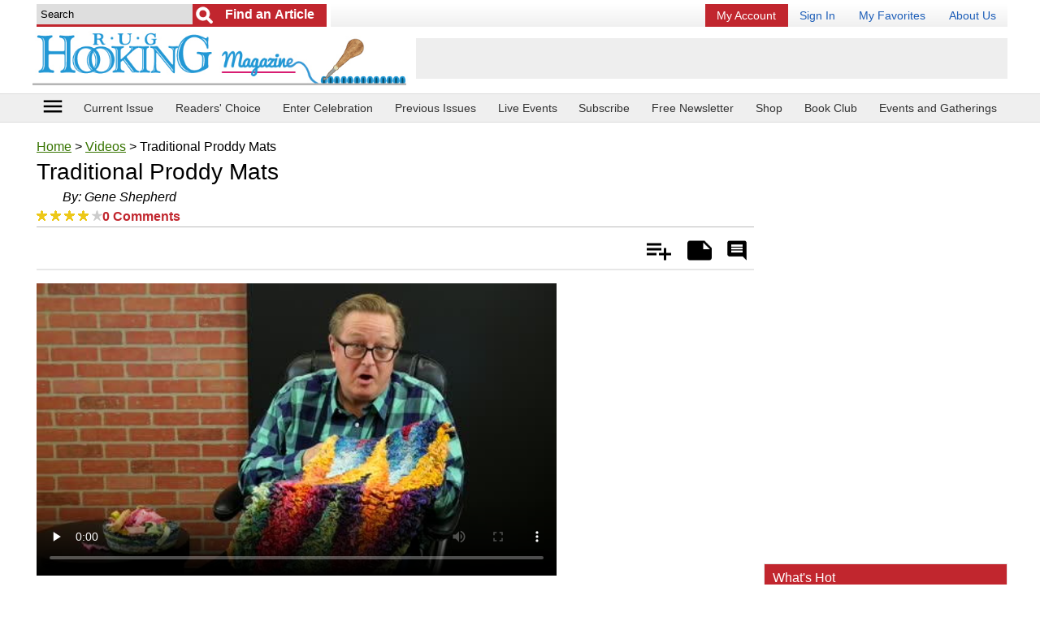

--- FILE ---
content_type: text/html; charset=UTF-8
request_url: https://www.rughookingmagazine.com/How-to-Hook-a-Rug-Video-Tutorials/Traditional-Proddy-Mats
body_size: 45518
content:
<!doctype html>
<html lang="en">
<head>
    
    <meta charset="utf-8">
	<meta name="viewport" content="width=device-width, initial-scale=1.0" />
    <meta http-equiv="X-UA-Compatible" content="IE=edge" /> <!-- prevent IE compatability mode -->

	<title>Traditional Proddy Mats | rughookingmagazine.com</title>

	<meta name="keywords" content="Traditional Proddy Mats, how to rug hooking, rug hooking instructions for beginners, rug hooking instructions, rug hooking how to, how to rug hook, how to hook a rug, how to learn rug hooking, how to start rug hooking, rug hooking designs, traditional rug hooking, rug hooking magazine" />
	<meta name="description" content="In this in-depth video, Gene Shepherd presents instructions on how to create beautiful proddy mats. Learn about the different proddy tools and various proddy techniques while watching Shepherd create a bouquet of colorful posies." />
	<link rel="canonical" href="https://www.rughookingmagazine.com/How-to-Hook-a-Rug-Video-Tutorials/Traditional-Proddy-Mats" />
	
	<meta name="robots" content="max-image-preview:large">        <link rel="amphtml" href="https://www.rughookingmagazine.com/How-to-Hook-a-Rug-Video-Tutorials/Traditional-Proddy-Mats/amp" />
        	
	<link rel="shortcut icon" href="/favicon_67.ico" />
	
	<!-- START StructuredData -->
	<!-- START JsonLd -->
                <script type="application/ld+json">            
                    {
    "@context": "http://schema.org",
    "@type": "BreadcrumbList",
    "itemListElement": [
        {
            "@type": "ListItem",
            "position": 1,
            "item": {
                "@id": "https://www.rughookingmagazine.com",
                "name": "Home",
                "image": ""
            }
        },
        {
            "@type": "ListItem",
            "position": 2,
            "item": {
                "@id": "https://www.rughookingmagazine.com/How-to-Hook-a-Rug-Video-Tutorials",
                "name": "Videos",
                "image": ""
            }
        },
        {
            "@type": "ListItem",
            "position": 3,
            "item": {
                "@id": "https://www.rughookingmagazine.com/How-to-Hook-a-Rug-Video-Tutorials/Traditional-Proddy-Mats/",
                "name": "Traditional Proddy Mats",
                "image": ""
            }
        }
    ]
}                </script>
                                <script type="application/ld+json">            
                    {
    "@context": "http://schema.org",
    "@type": "Article",
    "name": "Traditional Proddy Mats",
    "headline": "Traditional Proddy Mats",
    "url": "https://www.rughookingmagazine.com/How-to-Hook-a-Rug-Video-Tutorials/Traditional-Proddy-Mats",
    "author": "Gene Shepherd",
    "publisher": {
        "@type": "Organization",
        "name": "Purple Email LLC DBA Prime Publishing",
        "logo": {
            "@type": "ImageObject",
            "url": "https://www.primecp.com/wp-content/themes/prime/images/logo.png"
        }
    },
    "mainEntityOfPage": "https://www.rughookingmagazine.com/How-to-Hook-a-Rug-Video-Tutorials/Traditional-Proddy-Mats",
    "dateModified": "2017-05-16",
    "datePublished": "2017-04-14",
    "image": {
        "@type": "ImageObject",
        "url": "https://irepo.primecp.com/2017/04/326274/Traditional-Proddy-Mats_Large600_ID-2182898.jpg?v=2182898",
        "width": "527",
        "height": "328"
    }
}                </script>
                <!-- END JsonLd -->
<!-- START OpenGraph -->
                    <meta property="og:title" content="Traditional Proddy Mats" />
                                        <meta property="og:url" content="https://www.rughookingmagazine.com/How-to-Hook-a-Rug-Video-Tutorials/Traditional-Proddy-Mats" />
                                        <meta property="og:description" content=" In this in-depth video, Gene Shepherd presents instructions on how to create beautiful proddy mats. Learn about the different proddy tools and various proddy techniques while watching Shepherd create a bouquet of colorful posies. &amp;nbsp;" />
                                        <meta property="og:type" content="article" />
                                        <meta property="og:site_name" content="rughookingmagazine.com" />
                                        <meta property="article:published_time" content="2017-04-14T00:00:00-0500" />
                                        <meta property="og:image" content="https://irepo.primecp.com/2017/04/326274/Traditional-Proddy-Mats_Large600_ID-2182898.jpg?v=2182898" />
                                        <meta property="og:whats_hot" content="1" />
                                        <meta property="og:image:secure_url" content="https://irepo.primecp.com/2017/04/326274/Traditional-Proddy-Mats_Large600_ID-2182898.jpg?v=2182898" />
                                        <meta property="og:image:width" content="527" />
                                        <meta property="og:image:height" content="328" />
                                    		<meta data-pinterest="1" property="og:image" content="https://irepo.primecp.com/2017/04/326274/Traditional-Proddy-Mats_Large600_ID-2182898.jpg?v=2182898" />
                		<!-- END OpenGraph -->
<!-- START TwitterCard -->                <meta name="twitter:card" content="summary_large_image" />
                                <meta name="twitter:title" content="Traditional Proddy Mats" />
                                <meta name="twitter:description" content=" In this in-depth video, Gene Shepherd presents instructions on how to create beautiful proddy mats. Learn about the different proddy tools and various proddy techniques while watching Shepherd create a bouquet of colorful posies. &amp;nbsp;" />
                                <meta name="twitter:image" content="https://irepo.primecp.com/2017/04/326274/Traditional-Proddy-Mats_Large600_ID-2182898.jpg?v=2182898" />
                <!-- END TwitterCard -->    <!-- END StructuredData -->
	
	<!-- START google webmaster tools verify code -->
		
	<!-- START Google site verification -->
		<!-- END Google site verification -->


	
	
	
	

	<!-- START Pinterest verification -->
	                <meta name="p:domain_verify" content="02897fefb82d55287ec143f177ab1ba0"/>
                	<!-- END Pinterest verification -->

    
    
    
	<link rel="stylesheet" href="//static.primecp.com/site_templates/3001/css/main_styles.css?v=20251222_1111" type="text/css" media="screen" />
	<link rel="stylesheet" href="//static.primecp.com/site_templates/3001/css/site67.css?v=20230607" type="text/css" media="screen" />
	
	<link type="text/css" href="//static.primecp.com/javascript/jquery.fineuploader-4.4.0/custom.fineuploader-4.4.0.min.css?v=2" rel="stylesheet" />

    <script>
        
                    var LINK_NSC_ID = 0 ;
                
        var LINK_SOURCE = "";
        var LINK_PARTNER = "";
    
        var TEMPLATEID = "3001";
        var SID = "67";
        var COOKIE_NAME_NL_SIGNUP = "nlsignup";
        var COOKIE_EXP_DAYS_NL_SIGNUP = 1825;
    
        var FLOWURL_PLACEHOLDER_SITE_URL = '[site_url]';
        var FLOWURL_PLACEHOLDER_EMAIL = '[email]';
        var FLOWURL_PLACEHOLDER_ENC_EMAIL = '[e]';
        var RECAPTCHA_SITE = "6Lfs9ngpAAAAANszvKMSJ2OQlitTjX958_Ud8id4";
        
    
                    var user_logged_in = false;
                </script>


			<!-- START getPageMetaTag -->
				<!-- END getPageMetaTag -->
			
	
	<!-- start pre fire pixel code -->
		<!-- end pre fire pixel code -->
	
	
	
	<!-- START google vignette -->
    		    <script async src="//pagead2.googlesyndication.com/pagead/js/adsbygoogle.js"></script>
		    <script>
			(adsbygoogle = window.adsbygoogle || []).push({
			google_ad_client: "ca-pub-3960203165302510",
			inserts: {google_ad_channel: '4472300285'},
		    interstitials: {google_ad_channel: '9127495082'},
			enable_page_level_ads: true // turn off pencil on bottom
			});
		    </script>
		    <!-- END google vignette -->
	
	
	
	

	
        
    
        


    <link href="//vjs.zencdn.net/5.16.0/video-js.css" rel="stylesheet" type="text/css">

    <link href="//static.primecp.com/css/videojs.ads.css" rel="stylesheet" type="text/css"/>
    <link href="//static.primecp.com/css/videojs.ima.css" rel="stylesheet" type="text/css"/>



    <link rel="stylesheet" href="https://fonts.googleapis.com/icon?family=Material+Icons">
	<link rel="stylesheet" href="//static.primecp.com/site_templates/3001/css/print_styles.css?v=1707420674" type="text/css" media="print" />
	<link rel="stylesheet" href="//static.primecp.com/site_templates/3001/css/article_tpl_styles.css?v=1500580127" type="text/css" media="screen" />
    <link rel="stylesheet" href="//static.primecp.com/site_templates/signup_creative/css/dhtml_v2.css?v=20200205_333" type="text/css" media="screen" />	
	<link type="text/css" rel="stylesheet" href="//static.primecp.com/css/jquery.rating.css?v=20200903_1111" media="screen" />
    <link type="text/css" rel="stylesheet" href="//static.primecp.com/css/focal-point_v2.css?v=777" media="screen" />
	<link rel="stylesheet" type="text/css" href="//static.primecp.com/javascript/jquery-ui-1.9.2/themes/base/minified/jquery-ui.min.css?v=9" media="screen" />
    <link rel="stylesheet" href="//static.primecp.com/css/jquery.sidr.dark.css?v=987987987"> 
    
    <!-- Add fancyBox -->
    <link rel="stylesheet" href="//static.primecp.com/css/jquery.fancybox.css" type="text/css" media="screen" />
    
    
    <script src="//ajax.googleapis.com/ajax/libs/jquery/2.1.1/jquery.min.js"></script>
    <script src="//vjs.zencdn.net/5.16.0/video.min.js"></script>

    <script src="//imasdk.googleapis.com/js/sdkloader/ima3.js"></script>
    <script src="//static.primecp.com/javascript/videojs-playlist-2.4.1/videojs-playlist.min.js"></script>
    

<script type="text/javascript" src="//static.primecp.com/javascript/jquery-ui-1.9.2/ui/minified/jquery-ui.min.js?v=44"></script>	
<script type="text/javascript" src="//static.primecp.com/javascript/jquery.fineuploader-4.4.0/custom.fineuploader-4.4.0.min.js?v=1"></script>
<!-- START Google Analytics code -->
 
<!-- END Google Analytics code -->



<script>
    var SITE_FACEBOOK_APP_ID = '';
</script>
        <script src="//static.primecp.com/site_templates/3001/js/mis-combined.js?v=20240618_333"></script>
            <script src="//static.primecp.com/site_templates/3001/js/unsub.js?v=20250729_222"></script>

	
	
	
	<!-- START AdMetricsPro head tag -->
	<!-- use AdMetricsPro -->      <script>
        window.amp_email_MD5 = '';
        window.amp_email_SHA256 = '';

        window.amp_UID2_response = JSON.parse( '{}' );

      </script>
      <script>window.gMobileEnabled = 0;</script>
<!-- site agnostic --><!-- Start AdMetricsPro Header Code for rughookingmagazine.com v.2024-05-06 -->
<script async src="https://qd.admetricspro.com/js/prime-publishing/rughookingmagazine/rughookingmagazine-layout-loader.js"></script>
<!-- End  AdMetricsPro Header Code for  rughookingmagazine.com  --><!-- RC Detection - rughookingmagazine.com -->

<script id='HyDgbd_1s' src='https://prebidads.revcatch.com/ads.js' type='text/javascript' async></script>
<script>(function(w,d,b,s,i){var cts=d.createElement(s);cts.async=true;cts.id='catchscript'; cts.dataset.appid=i;cts.src='https://app.protectsubrev.com/catch_rp.js?cb='+Math.random(); document.head.appendChild(cts); }) (window,document,'head','script','rc-kv4UtR');</script>
    <!-- END AdMetricsPro head tag -->

    <!-- START AdMetricsPro video head tag 2025-12-01 -->
    <!--  Video Head Code for rughookingmagazine.com -->
<script>!function(n){if(!window.cnx){window.cnx={},window.cnx.cmd=[];var t=n.createElement('iframe');t.src='javascript:false'; t.style.display='none',t.onload=function(){var n=t.contentWindow.document,c=n.createElement('script');c.src='//cd.connatix.com/connatix.player.js?cid=3a9f82d0-4344-4f8d-ac0c-e1a0eb43a405&pid=ccb40e82-3003-4595-96c3-e45599517bf3',c.setAttribute('async','1'),c.setAttribute('type','text/javascript'),n.body.appendChild(c)},n.head.appendChild(t)}}(document);</script>
<!--  Video Head Code for rughookingmagazine.com -->    <!-- END AdMetricsPro video head tag -->
    


    
    
    
    <script>
        $(document).ready(function() {
            $('#responsive-menu-icon').sidr({
                name: 'sidr_mainNav',
                side: 'left',
                source: '#mainMenuDiv'
                /*
                    there is no callback for when the sidr finishes init
                onOpen: function () {
                    console.log('onOpen');
                },
                onClose: function () {
                    console.log('onClose');
                }*/
                /*
                source: function(name) {
                    return '<h1>' + name + ' menu</h1><p>Yes! You can use a callback to load content;)</p>';
                }*/
            });
        });
        
        
        var ourSidr = {
            initExtraEvents: function(){
                $('#sidr-id-topMenu a[rel^=prime]').click(
                    function(){
                        jQuery.sidr( 'toggle', 'sidr_mainNav');
                    }
                );
            }
        };
        // there is no complete callback for sidr, using timeout so i know the content we want to select is there
        setTimeout("ourSidr.initExtraEvents()", 800);
        
    </script>
    <!-- START MediaNet -->
    <!-- Media Net NOT DISPLAYING AD - head tag (line 656) -->    <!-- END MediaNet -->

</head>
<body id="site67" class="">





<div id="fb-root"></div>


<div id="printHeader">	
	<img src="//static.primecp.com/site_templates/3001/images/print-header_sID67.jpg?v=44" alt="" width="836" height="85" />
</div><!-- end printHeader -->


<!-- this displays content passed back via ajax after a successful newsletter signup, if there is code for any link source -->
<div id="confirmationPixelDiv" style="display: none;"></div>		



<div id="sidr_mainNav"></div>



<header class="layoutWidth">
	        	<div class="searchDiv">
            			<form id="headerSearchForm" action="https://www.rughookingmagazine.com/" method="get">
			<input type="hidden" name="task" value="search" />
			<input type="hidden" name="search_type" value="standard" />
			<input type="hidden" name="is_form" value="1" />
			
						<div id="headerSearchFormDivInner">
				<input class="searchField defaultSearchText" type="text" id="search_term"  name="search_term" aria-label="Enter Search Term" value="Search" >
			
									<input type="submit" value="Go" class="button" aria-label="Submit Search">
					        				<input type="submit" value="Find an Article" class="button2" aria-label="Submit Search">
        								
			</div>
			<!-- end headerSearchFormDivInner -->
			
			
					</form>
		        	</div>
        	<!-- end searchDiv -->
        				<div id="topMenu">
				<ul>
					<li>							<a href="https://rughookingmagazineservice.com/customer/service2020.php?go=subscription" target="_blank" title="My Account" class="renew" rel="" >
							My Account</a></li><li>							<a href="/section/account/action/login" target="_self" title="Sign In" class="" rel="primeLoginLink" >
							Sign In</a></li><li>							<a href="/section/mybox/action/view" target="_self" title="My Favorites" class="" rel="" >
							My Favorites</a></li><li>							<a href="/index.php/hct/about_us" target="_self" title="About Us" class="" rel="" >
							About Us</a></li>				</ul>
			</div><!-- end topMenu -->
				
			<a class="logoLink" href="/" >
			<img nopin="nopin" src="//static.primecp.com/site_templates/3001/images/site_logo_sID67.png?v=22222" alt="rughookingmagazine.com" style="max-width: 618px;" >
        </a>
			
	
			<div class="misAdWrapper">
			                        <!-- /1049349/RugHookingMagazine-com_header-int-A_728-90 -->
                        <div id='div-gpt-ad-1641972205842-0' style='min-width: 320px; min-height: 50px;'></div>
                        		</div>
		    
    <div class="flexLineBreak"></div>
    
    
</header>


<nav class="headerNav">
    	
	<div class="layoutWidth">
        <!-- <div class="menu-icon" id="responsive-menu-button" class="itemBox" vertical="" layout="" center=""> -->
        <div id="responsive-menu-button" class="menu-icon itemBox">
          <a id="responsive-menu-icon" href="#">
            <i class="material-icons">menu</i>
            <!--<div class="caption">menu</div>-->
          </a>
        </div>
        
    	            <ul>
                <li class="headerLink"><a href="https://www.rughookingmagazine.com/Rug-Hooking-Magazines/November-December-2025" >Current Issue</a></li><li class="headerLink"><a href="https://pollunit.com/en/polls/celebration35" target="_blank">Readers' Choice</a></li><li class="headerLink"><a href="https://www.rughookingmagazine.com/index.php/hct/Celebration-36-Call-for-Entries" target="_blank">Enter Celebration</a></li><li class="headerLink"><a href="http://www.rughookingmagazine.com/Rug-Hooking-Magazines" >Previous Issues</a></li><li class="headerLink"><a href="https://www.rughookingmagazine.com/Rug-Hooking-Articles/live" >Live Events</a></li><li class="headerLink"><a href="https://rughookingmagazineservice.com/customer/subscribe.php " >Subscribe</a></li><li class="headerLink"><a href="https://www.rughookingmagazine.com/section/subctr/action/signup" >Free Newsletter</a></li><li class="headerLink"><a href="https://portal.publishersserviceassociates.com/carts/rughookingshop/index.php?" >Shop</a></li><li class="headerLink"><a href="http://rughookingmagazineservice.com/bookclub" >Book Club</a></li><li class="headerLink last"><a href="http://rughookingmagazine.com/index.php/hct/Events-And-Gatherings" >Events and Gatherings</a></li>            </ul>
    		    </div>
    <!-- end layoutWidth -->
</nav>
<!-- end headerNav -->

<!-- start ebook slider -->
<!-- end ebook slider -->


<!-- start yoga slider -->
<!-- end yoga slider -->



<div class="mainLayout layoutWidth">
    
    
    <section class="mainContent">
        
                        <div style="margin: 0;">
                    		<p id="breadcrumb">
			<a href="/">Home</a> > <a href="/How-to-Hook-a-Rug-Video-Tutorials">Videos</a> > Traditional Proddy Mats		</p><!-- end breadcrumb -->
		
				
		                </div>
                                <div style="margin: 0;">
                    		<div id="363784" data-a-id=363784 data-in-my-box="" data-display-rating=""  class="articleDiv articleType50 numCols">
		<div class="articleHeadlineDiv item">
                <h1 class="articleHeadline ">Traditional Proddy Mats</h1>
    			            </div><div id="articleByline">
            				By: <span><span>Gene Shepherd</span></span>                        </div><div class="datesReviewDiv">
                                    <div class="review">
                        
                        <div class="rating">
                            <span class="stars">
                                                                    <img src="//static.primecp.com/site_templates/2002/images/star-rating_on.png" alt="" width="13" height="13" />
                                                                        <img src="//static.primecp.com/site_templates/2002/images/star-rating_on.png" alt="" width="13" height="13" />
                                                                        <img src="//static.primecp.com/site_templates/2002/images/star-rating_on.png" alt="" width="13" height="13" />
                                                                        <img src="//static.primecp.com/site_templates/2002/images/star-rating_on.png" alt="" width="13" height="13" />
                                                                        <img src="//static.primecp.com/site_templates/2002/images/star-rating_off.png" alt="" width="13" height="13" />
                                                                </span>
                        </div>
                        
                        <h4 id="commentCount"><a href="#comments">0 Comments</a></h4>
                    </div>
                                </div>
            <!-- end datesReviewDiv --><div class="articleSubHeader ">
    			                
                <div class="shareActionDiv">
                    
                    <div class="ratePrintAddDiv">
                        
        		        <ul>
            		        <li class="add" title="Add"><a href="">Add</a></li>
            		        <li class="remove" title="Remove"><a href="" title="Click to remove from Is My Article">Is My Article</a></li>
            				            				<li class="notes" title="Add Note"><a href="">Notes</a></li>
            				<li class="comment" title="Rate &amp; Comment"><a rel="comment" href="">Rate &amp; Comment</a></li>
            			</ul>
            			
        		    </div><!-- end ratePrintAddDiv -->
        		    
                </div>
                <!-- end shareActionDiv -->
                    
            </div>
            <!-- end articleSubHeader -->		<div id="privateNoteAnchor" class="privateNoteDiv">
			<!--
			<p><a class="privateNoteLink" href="">add/edit private note</a></p>
			-->
			
			<p class="login" style="display: none;">You must be logged in to add a private note. <a href="/section/mybox/action/login">Login</a> | <a href="/section/mybox/action/login#registerForm">Register</a></p>
			
			<div class="privateNoteContent">
				
				<div class="privateNoteText" style="display: none;">
					<h3 class="layoutHeadline">My Notes</h3>
					<div style="padding:5px;">
						<span></span>
					</div>
				</div><!-- end privateNoteText -->
				
				<form id="privateNoteForm" class="privateNoteForm" action="/ajax_process.php" method="post" style="display: none;">
					<input type="hidden" name="task" value="private_note_update" />
					<input type="hidden" name="aID" value="363784" />
								
					<h3 class="layoutHeadline">My Notes</h3>
					<div style="padding:5px;">
						<p>ONLY YOU see your private notes.</p>
						<textarea id="mynotes" name="mynotes"></textarea>

						<div class="buttons">
							<input type="submit" value="Save Note" /><input class="cancel" type="button" value="Cancel" />
						</div>
					</div>
				</form><!-- end privateNoteForm -->
				
			</div><!-- end privateNoteContent -->
			
		</div><!-- end privateNoteDiv -->
		<div id="articleVideoDiv" class="noVibrant tpl3001">
                            <!-- MIS\Video :: internal video -->
                <video id="videoPlayer" class="" width="640" height="360" controls preload="none" poster="https://irepo.primecp.com/2017/04/326445/vid_screen_grab_avrID_3115_Large600_ID-2184874.jpg?v=2184874" data-atypeid="50" data-hideonend="0"  data-setup='{"fluid": true,"techOrder": ["html5"]}'>
                                                    <source src="//vrepo.primecp.com/hd/raw_article_video_3115-1492456515.mp4" type="video/mp4">
                                                                <source src="//vrepo.primecp.com/hd/raw_article_video_3115-1492456515.webm" type="video/webm">
                                                </video>
                        </div>
                    <div class="articleAttrSection">
                <p><br />
In this in-depth video, Gene Shepherd presents instructions on how to create beautiful proddy mats. Learn about the different proddy tools and various proddy techniques while watching Shepherd create a bouquet of colorful posies. &nbsp;</p>            </div>
                    <div class="adSlotWrapper" data-adlabel="amp_embed_video">
            <div class="adSlotInner">
                <div class="adSlotContent" data-adposition="amp_embed_video">
                    <!--  Video Body Code for rughookingmagazine.com -->
<script id="c167e750c947430ba0666bf90b1cbaea">(new Image()).src = 'https://capi.connatix.com/tr/si?token=ccb40e82-3003-4595-96c3-e45599517bf3&cid=3a9f82d0-4344-4f8d-ac0c-e1a0eb43a405';  cnx.cmd.push(function() {    cnx({      playerId: "ccb40e82-3003-4595-96c3-e45599517bf3"    }).render("c167e750c947430ba0666bf90b1cbaea");  });</script>
<!--  Video Body Code for rughookingmagazine.com -->                </div>
            </div>
        </div>            		<div id="nextArticleLinkDiv">
                		<p><span>Read Next</span><a href="/How-to-Hook-a-Rug-Video-Tutorials/How-to-Hook-a-Circle-Tutorial/">How to Hook a Circle Tutorial</a></p>
            		</div>
            				<div class="shareLinks-btm noPrint">
			<h6>Share This Article</h6>
			
			
			<ul class="socialContent">
    			<li>
                    <a target="_blank" href="http://pinterest.com/pin/create/button/?url=https://www.rughookingmagazine.com/How-to-Hook-a-Rug-Video-Tutorials/Traditional-Proddy-Mats&media=">
                        <img src="//static.primecp.com/site_templates/3001/images/social-media-icons-pinterest.png" title="Pin It" />
                    </a>
    			</li>
				<li>	
                    <a target="_blank" class="twitter-share-button" href="https://twitter.com/intent/tweet?text=https://www.rughookingmagazine.com/How-to-Hook-a-Rug-Video-Tutorials/Traditional-Proddy-Mats">
                        <img src="//static.primecp.com/site_templates/3001/images/social-media-icons-twitter.png" />
			        </a>
		        </li>
		        <li>    							
                    <a target="_blank" href="https://www.facebook.com/sharer/sharer.php?u=https://www.rughookingmagazine.com/How-to-Hook-a-Rug-Video-Tutorials/Traditional-Proddy-Mats">
                        <img src="//static.primecp.com/site_templates/3001/images/social-media-icons-facebook.png" title="Pin It" />
                    </a>
                </li>
			</ul>
			
		</div>
		<div class="center-B" style="margin: 10px 0; padding: 5px 0; text-align:center; clear: both; border-top: 1px solid #e7e7e7; border-bottom: 1px solid #e7e7e7;" class="noPrint">
                                <div id="" class="noPrint mustangGoogleAdTest_async dfpTigreAd" data-adunitid="center-B"></div>
                            </div><!-- MediaNet_getBodyTag NOT DISPLAYING AD (line 759) --><!-- LockerDome NOT DISPLAYING AD (line 131) --><div class="misTaboola noPrint aaa" style="clear: both;"><!-- OUTBRAIN ad slot NOT DISPLAYING AD (line 353) --></div>			<div class="myRecentArticles noPrint 3001">
				<h3 class="layoutHeadline">YOUR RECENTLY VIEWED ARTICLES</h3>
				<div>
												<div>
								<div>
									<div class="mainImgDiv">
										<div class="focal-point long_landscape_2">
											<div>
												<a href="/How-to-Hook-a-Rug-Video-Tutorials/Traditional-Proddy-Mats">
													<img nopin="nopin" src="//irepo.primecp.com/2017/04/326274/Traditional-Proddy-Mats_Small_ID-2182894.jpg?v=2182894" alt="">
												</a>
											</div>
										</div>
									</div>
									<h4 class="articleHeadline"><a href="/How-to-Hook-a-Rug-Video-Tutorials/Traditional-Proddy-Mats">Traditional Proddy Mats</a></h4>
								</div>
							</div>
                            				</div>
			</div><!-- myRecentArticles -->
					<div id="articleNewsletterSignup_div" class="noPrint">
						<h5>Free tutorials, expert tips, exclusive partner offers, and more straight to your inbox!</h5>
			<div id="getArticleNewsletterSignupForm">
				<form id="newsletterSignUpForm_middleCol" class="contentBoxPadding" action="/newsletter_signup.php" method="post" >
					<input type="hidden" name="task" value="signup" />
					<input type="hidden" name="PHPSESSID" value="" />
					<div>
                        <input class="textField defaultTextFieldColor" type="email" id="email_middleCol" name="email" placeholder="Your email address" />
                        <input class="button" type="submit" id="signUpSubmit_middleCol"  value="Sign Me Up!" />
					</div>
				</form>
			</div>
			<div id="getArticleNewsletterSignupSuccess" style="display:none;">
				<h5>Thank you for signing up!</h5>
			</div>
			<div id="getArticleNewsletterSignupFailure" style="display:none;">
				<h5>We were unable to sign you up - please try again.</h5>
			</div>
		</div>

				<div id="comments"></div>
		<div id="articleCommentRatingDiv" class="leftColumn">
					<div class="ratingsReviewHeader">
			<h3>Reviews</h3>
		</div>
		<!-- end ratingsReviewHeader -->
		
					<div class="commentRatingFormDiv">
						<form id="articleRatingInputForm2" action="/ajax_process.php" method="post">
			<input type="hidden" name="task" value="record_comment_rating" />
			<input type="hidden" name="aID" value="363784" />
			<input type="hidden" name="aHeadline" value="Traditional Proddy Mats" />
			<input type="hidden" name="ucReplyID" value="" />
			<input type="hidden" name="auto_post" value="0" />
			
			<input type="hidden" name="ucLink" value="http://www.rughookingmagazine.com/How-to-Hook-a-Rug-Video-Tutorials/Traditional-Proddy-Mats" />
			
			
			        <style>
            .notMadeDiv{
            	display: block;
            	margin: 0;
            	padding: 0;
                color: #bcbcbc;
                font-size: 0.8em;
                clear:both;
            }
        </style>
        <div class="formFields">
            <div class="ratingFormFields">				
    			
    			<div style="position: relative; display: inline-block; margin: 0; padding: 0;">
    				<span class="rateItDiv" style="">
    					    						<input name="article_rating" type="radio" class="star" value="1" title=""  />
    						    						<input name="article_rating" type="radio" class="star" value="2" title=""  />
    						    						<input name="article_rating" type="radio" class="star" value="3" title=""  />
    						    						<input name="article_rating" type="radio" class="star" value="4" title=""  />
    						    						<input name="article_rating" type="radio" class="star" value="5" title=""  />
    						    				</span>
                    <!-- end rateItDiv -->

                    <p class="notMadeDiv" style="">
                        <input type="checkbox" name="not_made" value="1" /> I have not made this yet so I cannot rate it.                    </p>
                </div>

    		</div>
    		<!-- end ratingFormFields -->
    		
    		
    		
			<div class="textareaWrapper">
								<textarea name="articleReview" class="text_is_default">Leave a comment...</textarea>
			</div>
    		
    		<div class="submitWrapper">
    			<input type="submit" value="Submit" />
    		</div>
    		
    		        		<div class="uploadPhotoDiv">
            		
                    <img style="display: inline-block; width: 40px; vertical-align: middle; height: auto;" src="//static.primecp.com/site_templates/2002/images/camera.png" alt="Include a Photo">
            		<input type="checkbox" name="upload_photo" value="1"> Include a Photo
                    
                    
                    
                    
                    <div>
                        <!-- Fine Uploader DOM Element -->
                        <div id="fine-uploaderUserComments"></div>
                        <p class="instructions">Click the button above or drag and drop images onto the button. You can upload two images.</p>
                    </div>
                    
                    <style type="text/css">
								.qq-upload-button {
									background: none repeat scroll 0 0 #880000;
									border-bottom: 1px solid #DDDDDD;
									color: #FFFFFF;
									display: block;
									padding: 10px;
									text-align: center;
									width: 100%;
								}
							</style>
							
							<!-- Fine Uploader template -->
							<script type="text/template" id="qq-simple-thumbnails-template">
								<div class="qq-uploader-selector qq-uploader">
									<div class="qq-upload-drop-area-selector qq-upload-drop-area" qq-hide-dropzone>
										<span>Drop files here to upload</span>
									</div>
									<div class="qq-upload-button-selector qq-upload-button">
										<div>Click to Select an Image</div>
									</div>
									<span class="qq-drop-processing-selector qq-drop-processing">
										<span>Processing dropped files...</span>
										<span class="qq-drop-processing-spinner-selector qq-drop-processing-spinner"></span>
									</span>
									
									<ul class="qq-upload-list-selector qq-upload-list" style="margin: 10px 30px;">
										<li>
											<div class="qq-progress-bar-container-selector">
												<div class="qq-progress-bar-selector qq-progress-bar"></div>
											</div>
											<span class="qq-upload-spinner-selector qq-upload-spinner"></span>
											<img class="qq-thumbnail-selector" qq-max-size="100" qq-server-scale>
											<span class="qq-edit-filename-icon-selector qq-edit-filename-icon"></span>
											<span class="qq-upload-file-selector qq-upload-file"></span>
											<input class="qq-edit-filename-selector qq-edit-filename" tabindex="0" type="text">
											<span class="qq-upload-size-selector qq-upload-size"></span>
											<a class="qq-upload-cancel-selector qq-upload-cancel" href="#">Cancel</a>
											<a class="qq-upload-retry-selector qq-upload-retry" href="#">Retry</a>
											<a class="qq-upload-delete-selector qq-upload-delete" href="#">Delete</a>
											<span class="qq-upload-status-text-selector qq-upload-status-text"></span>
										</li>
									</ul>
								</div>
							</script>
							<!-- END Fine Uploader template -->
        		</div>
        		<!-- end uploadPhotoDiv -->
    		        		
		</div>
        <!-- end formFields -->
                    
			<div class="feedback">
				<p class="adding">We are adding your Comments. <img src="//static.primecp.com/images/ajax-indicator.gif" alt="" width="16" height="16" /></p>
				<p class="complete">Thank you! Your comment has been added.</p>
				<p class="error">We are sorry. There was an error tyring to post your rating and review.</p>
				<p class="notAppoved">Your comment will appear after our editors have had a chance to review it.</p>
			</div>
			
			<p style="text-align: right;"><a class="commentReplyCancelLink" href="">Cancel Reply to Comment</a></p>
			
			
			
            
			
        </form>
		<!-- end articleRatingInputForm2 -->
								
					</div><!-- end commentRatingFormDiv -->
			
			
			        <div class="socialMediaDiv">
            <p>Thanks for your comment. Don't forget to share!</p>
            
            <ul>
    			<li>
                    <a target="_blank" href="http://pinterest.com/pin/create/button/?url=&media=">
                        <img src="//static.primecp.com/site_templates/2002/images/social-media-icons-pinterest.png" title="Pin It" />
                    </a>
    			</li>
				<li>	
                    <a target="_blank" class="twitter-share-button" href="https://twitter.com/intent/tweet?text=">
                        <img src="//static.primecp.com/site_templates/2002/images/social-media-icons-twitter.png" />
			        </a>
		        </li>
		        <li>    							
                    <a target="_blank" href="https://www.facebook.com/sharer/sharer.php?u=">
                        <img src="//static.primecp.com/site_templates/2002/images/social-media-icons-facebook.png" title="Pin It" />
                    </a>
                </li>
			</ul>
            			
        </div>
        <!-- end socialMediaButtons -->
        
			
			<div class="commentLoadingDiv"></div><!-- end commentLoadingDiv -->
			<span class="commentReload ui-icon ui-icon-refresh" title="Reload Comments"></span>
			        <div class="userCommentsDiv">
                        <div class="userCommentList">
                                    <div class="cell userCommentDiv" style="order: 5;">
                                <div data-id="327116" class="commentBox">
            
                        <div class="commentMetaData">
                <p class="userName"><span>slcrawford11 99360 65</span></p>
                <p class="helpfulStats">
                                    </p>
                
                <p class="starRating">
                                            <span>        	
        <span class="ratingStars" style="" >
                        <img src="//static.primecp.com/images/star_yellow_vote.png" alt="" width="14" height="14" />
                        <img src="//static.primecp.com/images/star_yellow_vote.png" alt="" width="14" height="14" />
                        <img src="//static.primecp.com/images/star_yellow_vote.png" alt="" width="14" height="14" />
                        <img src="//static.primecp.com/images/star_yellow_vote.png" alt="" width="14" height="14" />
                        <img src="//static.primecp.com/images/star_yellow_vote.png" alt="" width="14" height="14" />
                    </span>
        </span>
                                        </p>

                <p class="date" content="2021-11-09"><span>Nov 09, 2021</span></p>
            </div>
            
            
            
            
                        <p class="commentText">Thank you so much for this video. I thing I will give proddy a try. Where would I get the wood tool for making the strips?</p>
            
                        
            
                        <ul class="actions">
                <li>
                    <a class="postReply" href="" rel="327116">Reply</a>
                </li>
                
    			<li id="rateHelpfulText327116">
    			    <div class="thumbDiv">
        			                            <a  class="rateHelpful" id="327116-1" href="#"><img src="//static.primecp.com/images/thumbs_up_A_10x10.png" alt="Thumbs Up" width="10" height="10" /></a>
                        <span>0</span>
    			    </div>
    			</li>
    			<li>
    			    <a class="reportAbuse" href="" rel="327116">Report Abuse</a>
    			</li>
    			    		</ul>
                    </div>
                            </div>
                                        <div class="cell userCommentDiv" style="order: 10;">
                                <div data-id="326238" class="commentBox">
            
                        <div class="commentMetaData">
                <p class="userName"><span>tinyfarm 0092060</span></p>
                <p class="helpfulStats">
                                    </p>
                
                <p class="starRating">
                                            <span>        	
        <span class="ratingStars" style="" >
                        <img src="//static.primecp.com/images/star_yellow_vote.png" alt="" width="14" height="14" />
                        <img src="//static.primecp.com/images/star_yellow_vote.png" alt="" width="14" height="14" />
                        <img src="//static.primecp.com/images/star_yellow_vote.png" alt="" width="14" height="14" />
                        <img src="//static.primecp.com/images/star_yellow_vote.png" alt="" width="14" height="14" />
                        <img src="//static.primecp.com/images/star_yellow_vote.png" alt="" width="14" height="14" />
                    </span>
        </span>
                                        </p>

                <p class="date" content="2021-03-31"><span>Mar 31, 2021</span></p>
            </div>
            
            
            
            
                        <p class="commentText">I really enjoyed seeing the different tools used for proddy. Thank you.</p>
            
                        
            
                        <ul class="actions">
                <li>
                    <a class="postReply" href="" rel="326238">Reply</a>
                </li>
                
    			<li id="rateHelpfulText326238">
    			    <div class="thumbDiv">
        			                            <a  class="rateHelpful" id="326238-1" href="#"><img src="//static.primecp.com/images/thumbs_up_A_10x10.png" alt="Thumbs Up" width="10" height="10" /></a>
                        <span>0</span>
    			    </div>
    			</li>
    			<li>
    			    <a class="reportAbuse" href="" rel="326238">Report Abuse</a>
    			</li>
    			    		</ul>
                    </div>
                            </div>
                                        <div class="cell userCommentDiv" style="order: 15;">
                                <div data-id="320755" class="commentBox">
            
                        <div class="commentMetaData">
                <p class="userName"><span>pettestaats 022153 3</span></p>
                <p class="helpfulStats">
                                    </p>
                
                <p class="starRating">
                                            <span>        	
        <span class="ratingStars" style="visibility: hidden;" >
                        <img src="//static.primecp.com/images/star_yellow_no_vote.png" alt="" width="14" height="14" />
                        <img src="//static.primecp.com/images/star_yellow_no_vote.png" alt="" width="14" height="14" />
                        <img src="//static.primecp.com/images/star_yellow_no_vote.png" alt="" width="14" height="14" />
                        <img src="//static.primecp.com/images/star_yellow_no_vote.png" alt="" width="14" height="14" />
                        <img src="//static.primecp.com/images/star_yellow_no_vote.png" alt="" width="14" height="14" />
                    </span>
        </span>
                                        </p>

                <p class="date" content="2019-04-27"><span>Apr 27, 2019</span></p>
            </div>
            
            
            
            
                        <p class="commentText">Very helpful.  Look forward to trying this.</p>
            
                        
            
                        <ul class="actions">
                <li>
                    <a class="postReply" href="" rel="320755">Reply</a>
                </li>
                
    			<li id="rateHelpfulText320755">
    			    <div class="thumbDiv">
        			                            <a  class="rateHelpful" id="320755-1" href="#"><img src="//static.primecp.com/images/thumbs_up_A_10x10.png" alt="Thumbs Up" width="10" height="10" /></a>
                        <span>0</span>
    			    </div>
    			</li>
    			<li>
    			    <a class="reportAbuse" href="" rel="320755">Report Abuse</a>
    			</li>
    			    		</ul>
                    </div>
                            </div>
                                        <div class="cell userCommentDiv" style="order: 20;">
                                <div data-id="319515" class="commentBox">
            
                        <div class="commentMetaData">
                <p class="userName"><span>RHood</span></p>
                <p class="helpfulStats">
                                    </p>
                
                <p class="starRating">
                                            <span>        	
        <span class="ratingStars" style="" >
                        <img src="//static.primecp.com/images/star_yellow_vote.png" alt="" width="14" height="14" />
                        <img src="//static.primecp.com/images/star_yellow_no_vote.png" alt="" width="14" height="14" />
                        <img src="//static.primecp.com/images/star_yellow_no_vote.png" alt="" width="14" height="14" />
                        <img src="//static.primecp.com/images/star_yellow_no_vote.png" alt="" width="14" height="14" />
                        <img src="//static.primecp.com/images/star_yellow_no_vote.png" alt="" width="14" height="14" />
                    </span>
        </span>
                                        </p>

                <p class="date" content="2019-01-30"><span>Jan 30, 2019</span></p>
            </div>
            
            
            
            
                        <p class="commentText">I am glad that you will be using UTube to show these lessons.  I have tried to watch this for over 30 minutes and only gotten through the first 3 minutes.  I hope this will be shown on UTube next month</p>
            
                        
            
                        <ul class="actions">
                <li>
                    <a class="postReply" href="" rel="319515">Reply</a>
                </li>
                
    			<li id="rateHelpfulText319515">
    			    <div class="thumbDiv">
        			                            <a  class="rateHelpful" id="319515-1" href="#"><img src="//static.primecp.com/images/thumbs_up_A_10x10.png" alt="Thumbs Up" width="10" height="10" /></a>
                        <span>0</span>
    			    </div>
    			</li>
    			<li>
    			    <a class="reportAbuse" href="" rel="319515">Report Abuse</a>
    			</li>
    			    		</ul>
                    </div>
                            </div>
                                        <div class="cell userCommentDiv" style="order: 25;">
                                <div data-id="319292" class="commentBox">
            
                        <div class="commentMetaData">
                <p class="userName"><span>YK</span></p>
                <p class="helpfulStats">
                                    </p>
                
                <p class="starRating">
                                            <span>        	
        <span class="ratingStars" style="visibility: hidden;" >
                        <img src="//static.primecp.com/images/star_yellow_no_vote.png" alt="" width="14" height="14" />
                        <img src="//static.primecp.com/images/star_yellow_no_vote.png" alt="" width="14" height="14" />
                        <img src="//static.primecp.com/images/star_yellow_no_vote.png" alt="" width="14" height="14" />
                        <img src="//static.primecp.com/images/star_yellow_no_vote.png" alt="" width="14" height="14" />
                        <img src="//static.primecp.com/images/star_yellow_no_vote.png" alt="" width="14" height="14" />
                    </span>
        </span>
                                        </p>

                <p class="date" content="2019-01-16"><span>Jan 16, 2019</span></p>
            </div>
            
            
            
            
                        <p class="commentText">Has this video now been transferred to youtube?</p>
            
                        
            
                        <ul class="actions">
                <li>
                    <a class="postReply" href="" rel="319292">Reply</a>
                </li>
                
    			<li id="rateHelpfulText319292">
    			    <div class="thumbDiv">
        			                            <a  class="rateHelpful" id="319292-1" href="#"><img src="//static.primecp.com/images/thumbs_up_A_10x10.png" alt="Thumbs Up" width="10" height="10" /></a>
                        <span>0</span>
    			    </div>
    			</li>
    			<li>
    			    <a class="reportAbuse" href="" rel="319292">Report Abuse</a>
    			</li>
    			    		</ul>
                    </div>
                            </div>
                                        <div class="cell userCommentDiv" style="order: 30;">
                                <div data-id="278129" class="commentBox">
            
                        <div class="commentMetaData">
                <p class="userName"><span>Member 7723600</span></p>
                <p class="helpfulStats">
                                    </p>
                
                <p class="starRating">
                                            <span>        	
        <span class="ratingStars" style="visibility: hidden;" >
                        <img src="//static.primecp.com/images/star_yellow_no_vote.png" alt="" width="14" height="14" />
                        <img src="//static.primecp.com/images/star_yellow_no_vote.png" alt="" width="14" height="14" />
                        <img src="//static.primecp.com/images/star_yellow_no_vote.png" alt="" width="14" height="14" />
                        <img src="//static.primecp.com/images/star_yellow_no_vote.png" alt="" width="14" height="14" />
                        <img src="//static.primecp.com/images/star_yellow_no_vote.png" alt="" width="14" height="14" />
                    </span>
        </span>
                                        </p>

                <p class="date" content="2017-12-01"><span>Dec 01, 2017</span></p>
            </div>
            
            
            
            
                        <p class="commentText">Have been trying to watch this video (which looks VERY interesting) for several days, with no luck. It will play a little, then hang up. I've tried on different devices with no luck. I give up. What a shame! Too bad it's not available on YouTube.</p>
            
                        
            
                        <ul class="actions">
                <li>
                    <a class="postReply" href="" rel="278129">Reply</a>
                </li>
                
    			<li id="rateHelpfulText278129">
    			    <div class="thumbDiv">
        			                            <a  class="rateHelpful" id="278129-1" href="#"><img src="//static.primecp.com/images/thumbs_up_A_10x10.png" alt="Thumbs Up" width="10" height="10" /></a>
                        <span>0</span>
    			    </div>
    			</li>
    			<li>
    			    <a class="reportAbuse" href="" rel="278129">Report Abuse</a>
    			</li>
    			    		</ul>
                    <div data-id="278538" class="commentBox isReply">
            
                        <div class="commentMetaData">
                <p class="userName"><span>Editor</span></p>
                <p class="helpfulStats">
                                    </p>
                
                <p class="starRating">
                                            <span>        	
        <span class="ratingStars" style="visibility: hidden;" >
                        <img src="//static.primecp.com/images/star_yellow_no_vote.png" alt="" width="14" height="14" />
                        <img src="//static.primecp.com/images/star_yellow_no_vote.png" alt="" width="14" height="14" />
                        <img src="//static.primecp.com/images/star_yellow_no_vote.png" alt="" width="14" height="14" />
                        <img src="//static.primecp.com/images/star_yellow_no_vote.png" alt="" width="14" height="14" />
                        <img src="//static.primecp.com/images/star_yellow_no_vote.png" alt="" width="14" height="14" />
                    </span>
        </span>
                                        </p>

                <p class="date" content="2017-12-06"><span>Dec 06, 2017</span></p>
            </div>
            
            
            
            
                        <p class="commentText">I'm so sorry you're experiencing difficulties with our videos! Are the other videos working for you? I do have some exciting news... we'll be moving our videos over to YouTube in the next month! That will hopefully fix the problem that you're experiencing.</p>
            
                        
            
                        <ul class="actions">
                <li>
                    <a class="postReply" href="" rel="278538">Reply</a>
                </li>
                
    			<li id="rateHelpfulText278538">
    			    <div class="thumbDiv">
        			                            <a  class="rateHelpful" id="278538-1" href="#"><img src="//static.primecp.com/images/thumbs_up_A_10x10.png" alt="Thumbs Up" width="10" height="10" /></a>
                        <span>0</span>
    			    </div>
    			</li>
    			<li>
    			    <a class="reportAbuse" href="" rel="278538">Report Abuse</a>
    			</li>
    			    		</ul>
                    <div data-id="279462" class="commentBox isReply">
            
                        <div class="commentMetaData">
                <p class="userName"><span>Member 7723600</span></p>
                <p class="helpfulStats">
                                    </p>
                
                <p class="starRating">
                                            <span>        	
        <span class="ratingStars" style="visibility: hidden;" >
                        <img src="//static.primecp.com/images/star_yellow_no_vote.png" alt="" width="14" height="14" />
                        <img src="//static.primecp.com/images/star_yellow_no_vote.png" alt="" width="14" height="14" />
                        <img src="//static.primecp.com/images/star_yellow_no_vote.png" alt="" width="14" height="14" />
                        <img src="//static.primecp.com/images/star_yellow_no_vote.png" alt="" width="14" height="14" />
                        <img src="//static.primecp.com/images/star_yellow_no_vote.png" alt="" width="14" height="14" />
                    </span>
        </span>
                                        </p>

                <p class="date" content="2017-12-17"><span>Dec 17, 2017</span></p>
            </div>
            
            
            
            
                        <p class="commentText">I am seeing some improvement in this - it hangs up a little, but doesn't stop completely anymore! I wonder if the new Firefox update changed something. I am glad you're going to YouTube, though. That consistently works well for me on all devices (including this computer). Thanks for getting back to me!   -)</p>
            
                        
            
                        <ul class="actions">
                <li>
                    <a class="postReply" href="" rel="279462">Reply</a>
                </li>
                
    			<li id="rateHelpfulText279462">
    			    <div class="thumbDiv">
        			                            <a  class="rateHelpful" id="279462-1" href="#"><img src="//static.primecp.com/images/thumbs_up_A_10x10.png" alt="Thumbs Up" width="10" height="10" /></a>
                        <span>0</span>
    			    </div>
    			</li>
    			<li>
    			    <a class="reportAbuse" href="" rel="279462">Report Abuse</a>
    			</li>
    			    		</ul>
                    <div data-id="281369" class="commentBox isReply">
            
                        <div class="commentMetaData">
                <p class="userName"><span>Editor</span></p>
                <p class="helpfulStats">
                                    </p>
                
                <p class="starRating">
                                            <span>        	
        <span class="ratingStars" style="visibility: hidden;" >
                        <img src="//static.primecp.com/images/star_yellow_no_vote.png" alt="" width="14" height="14" />
                        <img src="//static.primecp.com/images/star_yellow_no_vote.png" alt="" width="14" height="14" />
                        <img src="//static.primecp.com/images/star_yellow_no_vote.png" alt="" width="14" height="14" />
                        <img src="//static.primecp.com/images/star_yellow_no_vote.png" alt="" width="14" height="14" />
                        <img src="//static.primecp.com/images/star_yellow_no_vote.png" alt="" width="14" height="14" />
                    </span>
        </span>
                                        </p>

                <p class="date" content="2018-01-03"><span>Jan 03, 2018</span></p>
            </div>
            
            
            
            
                        <p class="commentText">I'm so glad you were able to watch the video! I'll be sure to let you know when we make the transition to YouTube. I hope you have a lovely day!</p>
            
                        
            
                        <ul class="actions">
                <li>
                    <a class="postReply" href="" rel="281369">Reply</a>
                </li>
                
    			<li id="rateHelpfulText281369">
    			    <div class="thumbDiv">
        			                            <a  class="rateHelpful" id="281369-1" href="#"><img src="//static.primecp.com/images/thumbs_up_A_10x10.png" alt="Thumbs Up" width="10" height="10" /></a>
                        <span>0</span>
    			    </div>
    			</li>
    			<li>
    			    <a class="reportAbuse" href="" rel="281369">Report Abuse</a>
    			</li>
    			    		</ul>
                    </div>
                </div>
                </div>
                </div>
                            </div>
                                </div>
            <!-- end userCommentList -->
                    </div><!-- end userCommentsDiv -->
        			
			<p class="displayMoreComments" ><a href="#" rel="" aria-label="Display More Comments"></a></p>
			
            		<div id="reportAbuseDiv">
			<img class="close" src="//static.primecp.com/images/close_btn.jpg" alt="Close" width="15" height="15" />
			<h4>Report Inappropriate Comment</h4>
			
			<div class="main">
				<p class="instructions">Are you sure you would like to report this comment? It will be flagged for our moderators to take action.</p>
                
                <div class="btnWrapper">
    				<input type="button" value="No, never mind" class="close">
    				<input type="button" value="Yes, report this comment" class="yes">
                </div>
			</div>
			
			<p class="success">Thank you for taking the time to improve the content on our site.</p>
			
		</div><!-- end reportAbuseDiv -->
				</div><!-- end articleCommentRatingDiv -->
		
		</div><!-- end id="363784" data-a-id=363784 data-in-my-box="" data-display-rating=""  articleDiv articleType50 numCols -->                </div>
                        
    </section>
    <!-- end mainContent -->
    
    
    
    
    <nav class="mainNav">
                        <div style="margin: 0 0 5px 0;">
                    	
        <div id="mainMenuDiv">
            		<div class="mainMenuDiv">
			<h3 class="layoutHeadline">CATEGORIES</h3>
						<ul >
				                    <li class="catID1980" data-cat-id="1980">

                        
					    <a class="current" href="/How-to-Hook-a-Rug-Video-Tutorials" >
    					    Videos    					                            </a>
    					
    										</li>
					                    <li class="containsSubMenu catID1883" data-cat-id="1883">

                                                            <img src="//static.primecp.com/images/clear_pixel.gif" class="toggleSubcatBtn " alt="">
                                    
					    <a class="" href="/Rug-Hooking-Articles" >
    					    Articles    					                            </a>
    					
    					
                            <ul class="sub-cats" style="display:none;">
																	<li><a  href="/Beyond-Our-Borders">Beyond Our Borders</a></li>
																		<li><a  href="/Colors-To-Dye-For">Colors To Dye For</a></li>
																		<li><a  href="/Dear-Beginning-Rug-Hooker">Dear Beginning Rug Hooker</a></li>
																		<li><a  href="/First-Rug">First Rug</a></li>
																		<li><a  href="/From-My-Dye-Pot">From My Dye Pot</a></li>
																		<li><a  href="/Readers-Gallery">Readers' Gallery</a></li>
																		<li><a  href="/Tech-Trends">Tech Trends</a></li>
																</ul>
												</li>
					                    <li class="catID1881" data-cat-id="1881">

                        
					    <a class="" href="/Rug-Hooking-Books" >
    					    Books    					                            </a>
    					
    										</li>
					                    <li class="containsSubMenu catID2015" data-cat-id="2015">

                                                            <img src="//static.primecp.com/images/clear_pixel.gif" class="toggleSubcatBtn " alt="">
                                    
					    <a class="" href="/Celebration-Hall-of-Fame" >
    					    Celebration Hall of Fame    					                            </a>
    					
    					
                            <ul class="sub-cats" style="display:none;">
																	<li><a  href="/Celebration-Hall-of-Fame-Profiles">Hall of Fame Profiles</a></li>
																		<li><a  href="/Celebration-Hall-of-Fame-Rugs">Hall of Fame Rugs</a></li>
																</ul>
												</li>
					                    <li class="catID7894" data-cat-id="7894">

                        
					    <a class="" href="/tag/how-to-dye-fabric" >
    					    Color Dyeing Techniques    					                            </a>
    					
    										</li>
					                    <li class="catID8865" data-cat-id="8865">

                        
					    <a class="" href="/tag/Fall-2020" >
    					    Fall 2020    					                            </a>
    					
    										</li>
					                    <li class="catID1917" data-cat-id="1917">

                        
					    <a class="" href="/From-Our-Readers" >
    					    From Our Readers    					                            </a>
    					
    										</li>
					                    <li class="catID1880" data-cat-id="1880">

                        
					    <a class="" href="/Rug-Hooking-Magazines" >
    					    Magazines    					                            </a>
    					
    										</li>
					                    <li class="catID1963" data-cat-id="1963">

                        
					    <a class="" href="/News" >
    					    News    					                            </a>
    					
    										</li>
					                    <li class="catID7899" data-cat-id="7899">

                        
					    <a class="" href="/tag/primitive-rug-hooking" >
    					    Primitive Rugs    					                            </a>
    					
    										</li>
					                    <li class="catID1882" data-cat-id="1882">

                        
					    <a class="" href="/Rug-Hooking-Patterns" >
    					    Projects    					                            </a>
    					
    										</li>
					                    <li class="catID7903" data-cat-id="7903">

                        
					    <a class="" href="/tag/punch-needle-patterns" >
    					    Punch Needle    					                            </a>
    					
    										</li>
					                    <li class="catID8923" data-cat-id="8923">

                        
					    <a class="" href="/tag/Readers-Choice-2023" >
    					    Readers Choice 2023    					                            </a>
    					
    										</li>
					                    <li class="catID1964" data-cat-id="1964">

                        
					    <a class="" href="/Rug-Hooking-Companies" >
    					    Rug Hooking Companies    					                            </a>
    					
    										</li>
					                    <li class="catID7897" data-cat-id="7897">

                        
					    <a class="" href="/tag/rug-hooking-wool" >
    					    Wool Rug Hooking    					                            </a>
    					
    										</li>
									
			</ul>	
					</div><!-- end mainMenuDiv -->
		
					<div id="topMenu">
				<ul>
					<li>							<a href="https://rughookingmagazineservice.com/customer/service2020.php?go=subscription" target="_blank" title="My Account" class="renew" rel="" >
							My Account</a></li><li>							<a href="/section/account/action/login" target="_self" title="Sign In" class="" rel="primeLoginLink" >
							Sign In</a></li><li>							<a href="/section/mybox/action/view" target="_self" title="My Favorites" class="" rel="" >
							My Favorites</a></li><li>							<a href="/index.php/hct/about_us" target="_self" title="About Us" class="" rel="" >
							About Us</a></li>				</ul>
			</div><!-- end topMenu -->
					</div><!-- end mainMenuCol1SiteIDXX -->
		
		                </div>
                    </nav>
    <!-- end mainNav -->
    
    
    
    <aside class="mainSidebar">
                        <div style="margin: 0 0 5px 0;">
                                    <!-- /1049349/RugHookingMagazine.com-300x250-ATF -->
                <div id='div-gpt-ad-1641971919266-0' style='min-width: 300px; min-height: 250px;'></div>
                <br>
                <div id='div-gpt-ad-1641971976861-0' style='min-width: 300px; min-height: 250px;'></div>
                                </div>
                                <div style="margin: 0 0 5px 0;">
                    			<style>
			#topTenDiv ol, ul {
				padding:5px;
				margin:0;	
			}
			</style>
			<div id="topTenDiv" class="rightRailDiv">
    			
    			<h3 class="layoutHeadline">What's Hot</h3>

				<div style="margin: 0; padding: 0 10px 20px 15px;">
								<ol >
				                    <li>
                                                <a href="/How-to-Hook-a-Rug-Video-Tutorials/How-to-Hook-a-Circle-Tutorial">How to Hook a Circle Tutorial</a>
                    	                    	
                    </li>
                                        <li>
                                                <a href="/How-to-Hook-a-Rug-Video-Tutorials/How-to-Cut-Wool-Strips-Tutorial">How to Cut Wool Strips Tutorial</a>
                    	                    	
                    </li>
                                        <li>
                                                <a href="/How-to-Hook-a-Rug-Video-Tutorials/Traditional-Proddy-Mats">Traditional Proddy Mats</a>
                    	                    	
                    </li>
                                        <li>
                                                <a href="/How-to-Hook-a-Rug-Video-Tutorials/How-to-Pick-a-Hook">How to Pick a Hook</a>
                    	                    	
                    </li>
                                        <li>
                                                <a href="/How-to-Hook-a-Rug-Video-Tutorials/Marrying-Stash-Wool-without-Dye">Marrying Stash Wool without Dye</a>
                    	                    	
                    </li>
                                        <li>
                                                <a href="/How-to-Hook-a-Rug-Video-Tutorials/Getting-the-Most-from-Your-Stash-with-a-One-Pot-Wonder">Getting the Most from Your Stash with a One-Pot Wonder</a>
                    	                    	
                    </li>
                                        <li>
                                                <a href="/How-to-Hook-a-Rug-Video-Tutorials/Rug-Hooking-with-Spot-Dyed-Wool">Rug Hooking with Spot Dyed Wool Video</a>
                    	                    	
                    </li>
                    			</ol>
							</div>
			</div><!-- end topTen -->
			                </div>
                                <div style="margin: 0 0 5px 0;">
                                    <!-- /1049349/RugHookingMagazine.com-300x250-BTF -->
                <div id='div-gpt-ad-1641971999095-0' style='min-width: 300px; min-height: 250px;'></div>
                <br>
                <div id='div-gpt-ad-1641972023040-0' style='min-width: 300px; min-height: 250px;'></div>
                                </div>
                                <div style="margin: 0 0 5px 0;">
                    		<div class="myBoxLinkRightCol rightRailDiv">
			<div class="myBoxLinkRightColHeader">
				<h3 class="layoutHeadline"><img src="//static.primecp.com/images/my-box-icon.gif" alt="" width="13" height="12" /> <a href="/section/mybox/action/view">My Favorites</a> (0) <a style="float: right;" href="/section/mybox/action/view">View &#187;</a></h3>
                <div class="notch"></div>
			</div>
			
			<div class="myBoxLinkRightColContent">
				<img src="//static.primecp.com/images/article_images/nlsignup_67.jpg" alt="" width="75" height="75" />
				
									<div class="noLoggedIn">
						<h5>Something worth saving?</h5>
						
						
						<p class="hide"><a rel="primeRegisterLink" href="/section/account/action/login">Register now for FREE</a> to:</p>
						
						<ul><li>SAVE all your favorite articles</li><li>ADD personal notes</li><li>QUICKLY reference your favorites</li></ul>						
						
						<div class="buttonLink hide">
							<p><a rel="primeLoginLink" href="/section/account/action/login">Log In</a></p>
						</div>
						
						<div class="btmLinks hide">
							<p><a rel="primeRegisterLink" href="/section/account/action/login/#registerForm">Join Us Today</a><a rel="primeForgotPasswordLink" href="/section/account/action/login/#forgotPasswordAnchor">Forgot Password</a></p>
						</div>

					</div><!-- end noLoggedIn -->
									
				<p style="margin: 0; font-size: .01em; clear: both;">&nbsp;</p>
			</div>
			
		</div><!-- end myBoxLinkRightCol -->
		
		                </div>
                                <div style="margin: 0 0 5px 0;">
                            <div id="" class="noPrint mustangGoogleAdTest_async dfpTigreAd" data-adunitid="search2"></div>
                        </div>
                                <div style="margin: 0 0 5px 0;">
                                    <div id="relatedArticles" class="rightRailDiv">
				    <h3 class="layoutHeadline">You May Also Like</h3>
				                    <div class="articleGrid">
                        		<div class="articleCell">
        		
        		            <div class="mainImgDiv">
                <div class="aspectRatio">
        			<div class="focal-point tall_portrait">
    					<div>
    						<a href="/Dear-Beginning-Rug-Hooker/Eastern-Wild-Turkey" >                                <img 
                                    nopin="nopin" 
                                    src="//irepo.primecp.com/2016/04/276636/manipulating-textured-wools_ExtraSmall_ID-1606601.jpg?v=1606601" 
                                    alt="Eastern Wild Turkey" 
                                    srcset="//irepo.primecp.com/2016/04/276636/manipulating-textured-wools_Medium_ID-1606603.jpg?v=1606603-285px" 
                                                                                                            >
                                </a>                        </div>
                    </div>
                </div>
    		</div>
                    		<h4>                    <a href="/Dear-Beginning-Rug-Hooker/Eastern-Wild-Turkey" >Eastern Wild Turkey</a>
                    </h4>

        		        		
    		</div>
    		<!-- end articleCell -->
                		<div class="articleCell">
        		
        		            <div class="mainImgDiv">
                <div class="aspectRatio">
        			<div class="focal-point portrait">
    					<div>
    						<a href="/Readers-Gallery/Dream-Design-Dye-Do" >                                <img 
                                    nopin="nopin" 
                                    src="//irepo.primecp.com/2016/04/278273/dream-design-do_ExtraSmall_ID-1626320.jpg?v=1626320" 
                                    alt="Dream, Design, Dye and Do" 
                                    srcset="//irepo.primecp.com/2016/04/278273/dream-design-do_Medium_ID-1626322.jpg?v=1626322-300px" 
                                                                                                            >
                                </a>                        </div>
                    </div>
                </div>
    		</div>
                    		<h4>                    <a href="/Readers-Gallery/Dream-Design-Dye-Do" >Dream, Design, Dye and Do</a>
                    </h4>

        		        		
    		</div>
    		<!-- end articleCell -->
                		<div class="articleCell">
        		
        		            <div class="mainImgDiv">
                <div class="aspectRatio">
        			<div class="focal-point portrait">
    					<div>
    						<a href="/Rug-Hooking-Articles/Australian-Connection-Ebb-Flow" >                                <img 
                                    nopin="nopin" 
                                    src="//irepo.primecp.com/2016/04/277183/ebb-and-flow_ExtraSmall_ID-1613094.jpg?v=1613094" 
                                    alt="Australian Connection: Ebb and Flow" 
                                    srcset="//irepo.primecp.com/2016/04/277183/ebb-and-flow_Medium_ID-1613096.jpg?v=1613096-300px" 
                                                                                                            >
                                </a>                        </div>
                    </div>
                </div>
    		</div>
                    		<h4>                    <a href="/Rug-Hooking-Articles/Australian-Connection-Ebb-Flow" >Australian Connection: Ebb and Flow</a>
                    </h4>

        		        		
    		</div>
    		<!-- end articleCell -->
                            </div>
                                </div>
                <!-- end relatedArticles -->
                                </div>
                    </aside>
    <!-- end mainSidebar -->
    
    

</div>
<!-- end mainLayout -->



<footer>
                <div class="layoutWidth">
                			<p id="footerMenu">
									<a  href="/index.php/hct/about_us">About Us</a>
										<a  href="http://www.amprycp.com/advertisers">Advertise</a>
										<a  href="http://www.rughookingmagazine.com/Rug-Hooking-Books">Books</a>
										<a  href="/index.php/hct/contact_us_page">Contact Us</a>
										<a  href="http://rughookingmagazine.com/index.php/hct/customer-center">Customer Center</a>
										<a  href="http://rughookingmagazine.com/index.php/hct/Events-And-Gatherings">Events and Gatherings</a>
										<a  href="http://www.rughookingmagazine.com/index.php/hct/customer-center">FAQs</a>
										<a  href="/index.php/hct/privacy_policy#sectionCaliforniaResidents">Do Not Sell My Personal Information</a>
										<a  href="http://www.rughookingmagazine.com/keywords">Keyword Index</a>
										<a  href="/index.php/hct/privacy_policy">Privacy Policy</a>
										<a  href="/index.php/hct/Rug-Beat-Newsletter">Rug Beat</a>
										<a  href="/index.php/hct/terms_service">Terms of Service</a>
									
				
			</p>
						<div id="ampCMP_footer"></div>
			            </div>
                    <div class="layoutWidth">
                <p class="copyright" style="margin-bottom:-1.5em;">For customer service questions, please visit our <a href="/index.php/hct/customer-center">Frequently Asked Questions</a> page.</p>            </div>
                    <div class="layoutWidth">
                <p class="copyright">&copy; Copyright 2026 Ampry Publishing, LLC. All rights reserved.</p>            </div>
        	<p style="font-size: 10px; text-align: right; color: #bbb;">---- 1 ----</p>
</footer>




<div id="printFooter">
	<img src="//static.primecp.com/site_templates/3001/images/print-footer_sID67.jpg?v=44" alt="" width="500" height="75" />
</div><!-- end printFooter -->


	        		<!-- START getPageCSS tpl 0 -->
        		        		<!-- END getPageCSS -->
        				<!-- START getPageCSS Link Tags -->
				<!-- END getPageCSS Link Tags -->
			

		<div id="dhtmlLogin" class="login dhtmlLoginWrapper">
			<div class="dhtmlLoginContent">
				<h4>Sign In to Your Account</h4>
				<img class="closeBox" src="//static.primecp.com/images/close.png" alt="Close Window" width="36" height="36" />
				<p class="mainLinks"><a rel="primeRegisterLink" href="/section/account/action/login/#registerForm">Register Now!</a><a rel="primeForgotPasswordLink" href="/section/account/action/login/#forgotPasswordAnchor">Forgot Password?</a></p>

				<div>
					<div>
						<div class="dhtmlLoginSocialMediaDiv" style="vertical-align: top; margin:0 0 2em 0;">
							<h5><span style="color: #f00;">Sign In</span> with one of your Social Accounts</h5>
							<img class="facebookLoginButton" src="//static.primecp.com/images/clear_pixel.gif" alt="Facebook" width="117" height="45" />
							
							
							<img class="twitterLoginButton" src="//static.primecp.com/images/clear_pixel.gif" alt="Twitter" width="117" height="45" />
							<img class="yahooLoginButton" style="display: none;" src="//static.primecp.com/images/clear_pixel.gif" alt="Yahoo" width="117" height="45" />
								
						</div><!-- end dhtmlLoginSocialMediaDiv -->
						<div style="margin:0 0 2em 0; vertical-align: top; background-image: url(//static.primecp.com/images/flexigrid/bg.gif); background-repeat: repeat-y; background-position: 14px 0;">
							<span class="or">OR</span>
						</div>
						<div class="dhtmlLoginEmailPasswordDiv" style="vertical-align: top; margin:0 0 2em 0;">
							<h5><span style="color: #f00;">Sign In</span> using Email and Password</h5>
							<form action="/ajax_process.php" method="post">
								<input type="hidden" name="task" value="user_acct_login" />
								
								<div style="margin: 0 auto 60px auto; width: 60%;">
									<div>
										<div class="formFieldDiv">
											<label>Email:</label>
											<input type="text" value="" name="email" />
										</div>
									</div>
									
									<div>
										<div class="formFieldDiv">
											<label>Password:</label>
											<input type="password" value="" name="password" />
										</div>
									</div>
									
									<div>
										<div class="formFieldDiv">
										    <input type="checkbox" name="remember_me" value="1" checked="checked" />
											<label style="display: inline-block; float: none;">Remember Me</label>
										</div>
									</div>
									
									<div style="text-align: right;">
										<input type="submit" value="Sign In" />
									</div>
									
								</div>
							</form>
						</div><!-- end dhtmlLoginEmailPasswordDiv -->
					</div>
				</div>
				
				<div class="feedbackDiv"></div>
				
				
				
				<p class="viewPrivacyLink">[ <a rel="viewPrivacyLink" href="">Privacy Policy</a> ]</p>
				
				<div class="newsletterSignUpPrivacyPolicy">
    				<div style="display: block; margin: 0; padding: 15px; height: 350px; overflow: scroll; background-color: #fff; border: 4px solid #666;">
        				<p style="margin-bottom: 1.5em; text-align: right; font-size: 0.7em;">[ <a rel="closePrivacyContentLink" href="">Close Privacy Policy</a> ]</p>
        				
        				<div class="privacy_policy_text"></div>
        				
        				<p style="margin-top: 1.5em; text-align: right; font-size: 0.7em;">[ <a rel="closePrivacyContentLink" href="">Close Privacy Policy</a> ]</p>
                    </div>
                </div>
				
			</div>
			<!-- end dhtmlLogin -->
		</div>
		
		<div id="dhtmlSignup" class="dhtmlLoginWrapper" style="display: none;">
			<div class="dhtmlLoginContent register">
				<h4>Register Now!</h4>
				<img class="closeBox" src="//static.primecp.com/images/close.png" alt="Close Window" width="36" height="36" />
				<p class="mainLinks"><a rel="primeLoginLink" href="/section/account/action/login">Log In</a><a rel="primeForgotPasswordLink" href="/section/account/action/login/#forgotPasswordAnchor">Forgot Password?</a></p>
				
				<form action="/ajax_process.php" method="post">
					<input type="hidden" name="task" value="register_process" />
							
							
							<div class="formFieldDiv" style="margin-bottom: 15px;">
								<label>Public/Display Name:</label>
								<input type="text" value="" name="pname" />
								<div class="formElementInfoDiv" style="margin: 5px; padding: 0;">
									Optional: This is the name that will appear alongside any reviews you create on the site. You can use letters, numbers and white space.
								</div>
							</div>
							
							
							<div class="formFieldDiv">
								<label>First Name:</label>
								<input type="text" value="" name="fname" />
							</div>
							
							<div class="formFieldDiv">
								<label>Last Name:</label>
								<input type="text" value="" name="lname" />
							</div>
		
							<div class="formFieldDiv">
								<label>Email:</label>
								<input type="text" value="" name="email" />
							</div>
							
							<div class="formFieldDiv">
								<label>Password:</label>
								<input type="password" value="" name="password" />
							</div>
							
							<div class="formFieldDiv">
								<label>Confirm Password:</label>
								<input type="password" value="" name="password2" />
							</div>
							
							<div class="formFieldDiv">
							    <input type="checkbox" name="remember_me" value="1" checked="checked" />
							    <label style="display: inline-block;">Remember Me</label>
								
							</div>
							
							<div class="formFieldDiv" style="text-align: right;">
								<input type="submit" value="Sign Up" />
							</div>
							
						<div class="feedbackDiv"></div>
		
				</form>
				
				<div class="facebookLoginButton" style="margin: 2em auto 0 auto; padding: 7px 10px; width: 80%; background-color: #375895; border-radius: 5px; color: #fff; font-size: 1.2em; cursor: pointer;">
                <a style="display: inline-block; background-image: url(//static.primecp.com/images/facebook-icons-sprite.png); background-position: 0 -127px; background-repeat: no-repeat; background-size: 50px auto; border-radius: 10px 10px 10px 10px;  height: 50px; line-height: 50px; margin-right: 12px; width: 50px;">&nbsp;</a>
				    Facebook
				</div>
				
				
				<p class="viewPrivacyLink">[ <a rel="viewPrivacyLink" href="">Privacy Policy</a> ]</p>
				
				<div class="newsletterSignUpPrivacyPolicy">
    				<div style="display: block; margin: 0; padding: 15px; height: 350px; overflow: scroll; background-color: #fff; border: 4px solid #666;">
        				<p style="margin-bottom: 1.5em; text-align: right; font-size: 0.7em;">[ <a rel="closePrivacyContentLink" href="">Close Privacy Policy</a> ]</p>
        				
        				<div class="privacy_policy_text"></div>
        				
        				<p style="margin-top: 1.5em; text-align: right; font-size: 0.7em;">[ <a rel="closePrivacyContentLink" href="">Close Privacy Policy</a> ]</p>
                    </div>
                </div>
                
					
			</div>
			<!-- end dhtmlSignup -->
		</div>
		
		
		<div id="dhtmlForgotPassword" class="dhtmlLoginWrapper" style="display: none;">
			<div class="dhtmlLoginContent">
				<h4>Forgot Your Password?</h4>
				<img class="closeBox" src="//static.primecp.com/images/close.png" alt="Close Window" width="36" height="36" />
				<p class="mainLinks"><a rel="primeLoginLink" href="/section/account/action/login">Log In</a><a rel="primeRegisterLink" href="/section/account/action/login/#registerForm">Register Now!</a></p>
				
				
				
				<form action="/ajax_process.php" method="post">
					<input type="hidden" name="task" value="forgot_password" />
					
					<div style="margin: 1em 0 0 0; padding: 0; text-align: center;">
						<p>Enter your email address and we will send your password.</p>
						<div class="formFieldDiv">
							Email: <input type="email" value="" name="email" style="width: 50%;" required="" >
						</div>
					</div>
					


					<div style="text-align: center;">
    				    <div style="display: inline-block;">
                            <div class="g-recaptcha" data-size="normal" data-sitekey="6Lc9WvcUAAAAAOPkGAqvdRFFIg51Pvyap5a2D0wp"></div>
    				    </div>
					</div>
					
					
					
					<div style="margin: 1.0em auto; text-align: center;">
						<input type="submit" value="Email Me My Password" style="padding: 0.5em; font-size: 0.8em;">
					</div>
					
					<div class="feedbackDiv"></div>
					
				</form>
			</div>
			<!-- end dhtmlForgotPassword -->
		</div>
		
		






<div id="bookmarkDivAnime" style="display: none;">
    <div id="bookmarkDivAnimeCloseLink">
        [ <a href="">Close</a> ]
    </div>
    <div id="bookmarkDivAnimeWrapper">

        <h4>Bookmarking in Mr Food</h4>
		
        <div id="bookmarkAnimeContent">
            Press <span id="bookmarkText"></span> to bookmark this page.
		</div><!-- end bookmarkAnimeContent -->
        <div id="bookmarkCloseBtn" style=""><a href="">Close</a></div>
	</div>
	<!-- end bookmarkUpDivAnime -->
</div>

<div id="viewportGreyout"></div>
<div id="newsletterSignUpDivAnime" class="noVibrant" style="display: none;"></div>



<script>
    window.tlemail = '';
    window.tldataLayer = window.tldataLayer || [];
    function tlintr(){tldataLayer.push(arguments);}
</script>    
<script type="text/javascript" src="https://api.tigrelist.com/js/intr.js?v=2"></script>
<script async src="//static.primecp.com/javascript/t.js?v=2"></script>




<!-- START Google Remarketing code -->
 
<!-- END Google Remarketing code -->


    			<!-- js array count: 12 -->
			    			<!-- js array x = 0 -->
    					<!-- START article video js -->
		
		<script type="text/javascript">
			
			var article_video_obj = {};
			
			// 2017-09-05
			//article_video_obj.video_auto_start = 0;
			article_video_obj.video_auto_start = 0;
			
			//article_video_obj.has_preroll = 0; // 2017-01-13 i dont thi nk this is the var used. check out article_video_obj.has_playlist and misVideoPlayList
			article_video_obj.has_main_video = 0;
			article_video_obj.has_playlist = 0;
			article_video_obj.atypeid = 0;
			article_video_obj.set_width_dynamically = 0;
			
			article_video_obj.avrID = 0;
			
			article_video_obj.video_below_the_fold = 0;
			
			// videojs ima
			article_video_obj.inc_google_ad_preroll = 0;
			article_video_obj.adTagUrl = "";
			article_video_obj.ima_loaded = false;
			
			article_video_obj.hide_video_on_end = 1;
			
            article_video_obj.google_ad_stats = {};
			
						
			$(document).ready(
				function(){
    				console.log('videojs READY =====');
    				
    				// 2017-07-17
    				// video location attr can include an override for autoplay
    				
    				var videoHighlight_obj = $('.videoHighlight');
    				console.log('videojs HIGHLIGHT ' + $(videoHighlight_obj).length );
    				if($(videoHighlight_obj).length > 0){
        				article_video_obj.video_below_the_fold = $(videoHighlight_obj).data('belowthefold');
        				console.log('videojs article_video_obj.video_below_the_fold ' + article_video_obj.video_below_the_fold );
        				if(article_video_obj.video_below_the_fold == 1){
                            article_video_obj.video_auto_start = 0;
                        }
                    }
    				
    				
    				
    				// 2017-06-26
    				// the article might have youtube video, so we don't want this videojs stuff to runn
    				if( $('#videoPlayer').length < 1){
        				console.log('NO videojs support');
        				return;
                    }else{
                        console.log('YES videojs support');
                    }
    				
					
					article_video_obj.articleVideoDiv = $('#articleVideoDiv');
					article_video_obj.articleVideoBtn = $('#articleVideoBtn');
					
					// older/2.2 video markup does not have the data-hideonend attr (and does not need it)
					// article_video_obj.hide_video_on_end is 1 by default
					// Video class / 2.3 can set the data-hideonend attr to 0 or 1
					if( $('#videoPlayer').data('hideonend') != undefined ){
    					article_video_obj.hide_video_on_end = $('#videoPlayer').data('hideonend');
    				}
					
					// this is a data attr only in article type 2.3 code
					article_video_obj.atypeid = $('#videoPlayer').data('atypeid');
					// 2016-04-25 turned off when we updated to show video on load
					if( 0  &&  article_video_obj.atypeid > 0){
    					article_video_obj.set_width_dynamically = 1;
    					
    					
    					// how wide is the middle column, use that as the videos' width
    					article_video_obj.width = $('#col2').width();
    					article_video_obj.max_width = 650;
    					// if we failed to get a width OR the layout width is larger than we want to display
    					//if(article_video_obj.width < 1  ||  article_video_obj.width > article_video_obj.max_width){
        				if(article_video_obj.width < 1 ){
        					// could not figure out width, so go default
            				article_video_obj.width = article_video_obj.max_width;
        				}
        				article_video_obj.height = article_video_obj.width * 0.56; // calc height based on ratio: 650 x 365
        				
    				}
					
					article_video_obj.init_options = {};
					if(article_video_obj.set_width_dynamically > 0){
    					article_video_obj.init_options = {
        					'width': article_video_obj.width,
        					'height': article_video_obj.height
    					};
    					
    					// reposition the articleVideoDiv
    					article_video_obj.mainImg_div = $(article_video_obj.articleVideoDiv).parent('.mainImg');
    				}
    				
    				//article_video_obj.init_options.prerollTimeout = 2222;

					// init the main video
				    article_video_obj.videoPlayer = videojs(
				        "#videoPlayer", 
				        article_video_obj.init_options,
				        // videoPlayer ready handler
				        function(){
    				        console.log('----- videojs ready handler');
    				        
    				        article_video_obj.has_main_video = 1;
    				        
    				        if(typeof misVideoPlayList != undefined  &&  misVideoPlayList.length > 0){
        				        //console.log('videojs misVideoPlayList.length: ' + misVideoPlayList.length);
        				        
        				        article_video_obj.has_playlist = 1;
        				        // add the playlist array to the player
        				        article_video_obj.videoPlayer.playlist(misVideoPlayList);
        				        // amount of time between videos
        				        article_video_obj.videoPlayer.playlist.autoadvance(0);
        				        
        				        $('video').click(
            				        function(){
                				        console.log('click VIDEO ');
                				        console.log('paused??: ' + article_video_obj.videoPlayer.paused());
                				        console.log('article_video_obj.avrID: ' + article_video_obj.avrID );
                				        
                				        
                				        
                				        //var currentTime = 111;
                                        //var duration = 222;
                				        
                				        var currentTime = Math.round( article_video_obj.videoPlayer.currentTime() );
                                        var duration = Math.round( article_video_obj.videoPlayer.duration() );
        						    
            						    // 2697 - live
            						    // 572 - dev
            						    if(article_video_obj.videoPlayer.paused()){
                						    //console.log('video paused');
                						    if(article_video_obj.avrID == 2697){
                    						    console.log('video log click');
                    						    var win = window.open('http://www.sandwichbros.com/', 'avrID' + article_video_obj.avrID);
                    						    win.focus();   
                    						    
                    						    article_video_obj.logActivity(
                                                    {
                        							    sID: 67,
                        							    catID: 1980,
                        								aID: 363784,
                        								avrID: article_video_obj.avrID,
                        								video_type: 'internal_preroll',
                        								avsgCurrentPlayTime: currentTime,
                        								avsgTotalPlayTime: duration,
                        								video_auto_start: article_video_obj.video_auto_start,
                        								event: 'click'
                    							    }
                                                );
                    						    
                                            }else{
                                                console.log('video id does not match click id');
                                            }
                                        }
                				    }
        				        );
        				        
        				        //console.log(misVideoPlayList.length);
        				    }
    				        
    				        
    				        //console.log('videojs article_video_obj.has_playlist: ' + article_video_obj.has_playlist);
    				        
    					    
                            // do we have auto start AND
                            // no dhtml AND
                            // no google ad - presence of the google ad will start everything on its own, so no need to EXPLICITLY call play
    					    if( article_video_obj.video_auto_start  && 
    					        dhtml_v2.displayDhtml == false  &&
    					        article_video_obj.inc_google_ad_preroll < 1
                            ){
                                console.log('videojs - call auto start of video');
                                
                                // 2017-09-05
                                //setTimeout( 'article_video_obj.playVideo()', 1000 );
    					    }else{
        					    console.log('videojs - DONT call auto start of video');
        					    console.log('videojs - article_video_obj.inc_google_ad_preroll: ' + article_video_obj.inc_google_ad_preroll);
        					    if(article_video_obj.inc_google_ad_preroll > 0){
                                    console.log('videojs - ima google ad content wil trigger play on its own');
                                }
        					    
                            }
                            
                            
    					    
    					    
    					    this.on(
        						"play", 
        						function(){
        						    console.log('videojs - play');
        				        }
        				    );
        				    
        				    // 2017-01-16
        				    this.on(
        						"pause", 
        						function(){
        						    //console.log('videojs pause');
        				        }
        				    );
    					    
    					    this.on(
        						"ended", 
        						function(){
        						    //console.log('videojs ended');
        						    
        						    // could be a func, gets called twice
        						    var duration = Math.round( this.duration() );
        							var avrID = 0;
        							var is_preroll = 0;
        							var video_type = 'main_video';
        							var playlist_index = article_video_obj.videoPlayer.playlist.currentItem();
        							if(playlist_index != undefined  &&  misVideoPlayList[playlist_index] != undefined){
            							avrID = misVideoPlayList[playlist_index].avrID;
            							is_preroll = misVideoPlayList[playlist_index].is_preroll;
                                    }
                                    
                                    if(is_preroll == 1){
                                        video_type = 'internal_preroll';
                                    }
                                    article_video_obj.logActivity(
                                        {
            							    sID: 67,
            							    catID: 1980,
            								aID: 363784,
            								avrID: avrID,
            								video_type: video_type,
            								avsgCurrentPlayTime: duration, // the video ended so use duration
            								avsgTotalPlayTime: duration,
            								video_auto_start: article_video_obj.video_auto_start,
            								event: 'view'
        							    }
                                    );

        						    
        						    
        						    
        						    // 2016-01-19
                                    if(article_video_obj.videoPlayer.isFullscreen() == true){
                                        article_video_obj.videoPlayer.exitFullscreen();
                                    }else{

                                    }
        						    
        						    if(article_video_obj.hide_video_on_end == 1){
            						    article_video_obj.hideArticleVideoDiv();
        						    }else{
            						    //console.log('dont hide video');
                                    }
                                    
                                    
                                    //console.log('currentItem: ' + article_video_obj.videoPlayer.playlist.currentItem() );
                                    if(article_video_obj.has_playlist == 1){
                                        article_video_obj.videoPlayer.playlist.next();
                                    }
                                    
                                    
        						}
    					    );// on ended
    						
    						
    					    // Fired when the current playback position has changed
    					    // During playback this is fired every 15-250 milliseconds, depending on the playback technology in use.
    					    var lastTime = 0;
    					    this.on(
        						'timeupdate', 
        						function() {
            						//console.log('-- videojs timeupdate --');
            						
        						    var currentTime = Math.round( this.currentTime() );
        						    var duration = Math.round( this.duration() );
        		    
        						    if ( currentTime > duration ) return;
        		    
        						    if ( currentTime != lastTime && ( lastTime < 1 || currentTime % 10 == 0) ) {
            							lastTime = currentTime;
            							
            							//console.log('currentItem: ' + article_video_obj.videoPlayer.playlist.currentItem() );
            							//console.log('currentIndex_: ' + article_video_obj.videoPlayer.playlist.currentIndex_ );
            							
            							// could be a func, gets called twice
            							var avrID = 0;
            							var is_preroll = 0;
            							var video_type = 'main_video';
            							var playlist_index = article_video_obj.videoPlayer.playlist.currentItem();
            							if(playlist_index != undefined  &&  misVideoPlayList[playlist_index] != undefined){
                							avrID = misVideoPlayList[playlist_index].avrID;
                							article_video_obj.avrID = avrID;
                							is_preroll = misVideoPlayList[playlist_index].is_preroll;
                                        }
                                        
                                        if(is_preroll == 1){
                                            video_type = 'internal_preroll';
                                        }
                                        
                                        article_video_obj.logActivity(
                                            {
                							    sID: 67,
                							    catID: 1980,
                								aID: 363784,
                								avrID: avrID,
                								video_type: video_type,
                								avsgCurrentPlayTime: currentTime,
                								avsgTotalPlayTime: duration,
                								video_auto_start: article_video_obj.video_auto_start,
                								event: 'view'
            							    }
                                        );
        						    }
        						}
    					    );
    					    
    					    // 2016-08-05
    					    // https://github.com/googleads/videojs-ima/issues/170
    					    this.on(
    					        'adserror', 
    					        function(event) {
                                    console.log('-- videojs google ima adserror --');
                                    
                                    //console.log(event);
                                    //console.log(event.data.AdError.l);
                                    
                                    //event.getAdsManager();
                                    
                                    
                                    try{
                                        console.log('-- videojs google ima try 1 --');
                                        if( (this.ima != undefined) ){
                                            console.log('-- videojs google ima try 2 --');
                                            if( this.ima.getAdsManager() != undefined ){
                                                console.log('-- videojs google ima try 3 --');
                                                this.ima.getAdsManager().destroy();
                                            }
                                            console.log('-- videojs google ima try 4 --');
                                        }
                                    }catch(err){
                                        console.log('videojs exception ' + err.message);
                                    }
                                    
                                    
                                    document.getElementById('videoPlayer_ima-ad-container').style.visibility = 'hidden';
                                    document.getElementById('videoPlayer_ima-ad-container').style.zIndex = -11;
                                    
                                    // no google ad to show. did we want to auto start?
                                    if(article_video_obj.video_auto_start > 0){
                                        // 2017-09-05
                                        //console.log('-- videojs google ima call video start --');
                                        //article_video_obj.playVideo();
                                    }else{
                                        console.log('-- videojs no call video start --');
                                    }
                                    
                                    console.log('-- videojs google ima adserror END --');
                                    //console.log(document.getElementById('videoPlayer_ima-ad-container').style);
                                }
                            );
                            
                            // 2016-12-13
                            // google ima ads ready handler
                            //http://stackoverflow.com/questions/37101345/videojs-player-google-ima-ads-how-to-subscribe-for-an-event
                            this.on(
                                "adsready", 
                                function(){
                                    console.log('-- videojs google ima adsready --');
                                    // https://developers.google.com/interactive-media-ads/docs/sdks/html5/v3/apis#ima.AdEvent.Type
                                    
                                    // default state
                                    article_video_obj.google_ad_stats.is_skippable = 0;
                                    article_video_obj.google_ad_stats.skipped = 0;
                                   
                                    this.ima.addEventListener(
                                        google.ima.AdEvent.Type.SKIPPABLE_STATE_CHANGED,
                                        function(){
                                            console.log(">>> google ima ad event - SKIPPABLE_STATE_CHANGED");
                                            // because the ad can be skipped, the skip state was changed sometime during play
                                            // now a skip button shows
                                            article_video_obj.google_ad_stats.is_skippable = 1;
                                        }
                                    );
                                    
                                    this.ima.addEventListener(
                                        google.ima.AdEvent.Type.SKIPPED,
                                        function(){
                                            console.log(">>> google ima ad event - SKIPPED");
                                            // user clicked the skip button
                                            article_video_obj.google_ad_stats.skipped = 1;
                                            article_video_obj.logGoogleAdActivity(article_video_obj.videoPlayer.ima.getAdsManager().getRemainingTime());
                                        }
                                    );
                                    
                                    
                                    // https://gist.github.com/adrianotadao/34d64ec633f35141b29f
                                    this.ima.addEventListener(
                                        google.ima.AdEvent.Type.STARTED,
                                        function(adEvent){
                                            console.log(">>> google ima ad event - STARTED");
                                            //console.log("google ima getRemainingTime(): " + article_video_obj.videoPlayer.ima.getAdsManager().getRemainingTime() );
                                            
                                            currentAd = adEvent.getAd();
                                            article_video_obj.google_ad_stats.duration = currentAd.getDuration();
                                            article_video_obj.google_ad_stats.creative_id = currentAd.getCreativeId();
                                            
                                            article_video_obj.logGoogleAdActivity(article_video_obj.videoPlayer.ima.getAdsManager().getRemainingTime());
                                        }
                                    );
                                    
                                    this.ima.addEventListener(
                                        google.ima.AdEvent.Type.FIRST_QUARTILE,
                                        function(){
                                            console.log(">>> google ima ad event - FIRST_QUARTILE");
                                            //console.log("google ima getRemainingTime(): " + article_video_obj.videoPlayer.ima.getAdsManager().getRemainingTime() );
                                            article_video_obj.logGoogleAdActivity(article_video_obj.videoPlayer.ima.getAdsManager().getRemainingTime());
                                        }
                                    );
                                    
                                    this.ima.addEventListener(
                                        google.ima.AdEvent.Type.MIDPOINT,
                                        function(){
                                            console.log(">>> google ima ad event - MIDPOINT");
                                            //console.log("google ima getRemainingTime(): " + article_video_obj.videoPlayer.ima.getAdsManager().getRemainingTime() );
                                            article_video_obj.logGoogleAdActivity(article_video_obj.videoPlayer.ima.getAdsManager().getRemainingTime());
                                        }
                                    );
                                    
                                    this.ima.addEventListener(
                                        google.ima.AdEvent.Type.THIRD_QUARTILE,
                                        function(){
                                            console.log(">>> google ima ad event - THIRD_QUARTILE");
                                            //console.log("google ima getRemainingTime(): " + article_video_obj.videoPlayer.ima.getAdsManager().getRemainingTime() );
                                            article_video_obj.logGoogleAdActivity(article_video_obj.videoPlayer.ima.getAdsManager().getRemainingTime());
                                        }
                                    );
                                    
                                    
                                    
                                    
                                    this.ima.addEventListener(
                                        google.ima.AdEvent.Type.COMPLETE,
                                        function(){
                                            console.log(">>> google ima ad event - COMPLETE");
                                            console.log("google ima getRemainingTime(): " + article_video_obj.videoPlayer.ima.getAdsManager().getRemainingTime() );
                                            article_video_obj.logGoogleAdActivity(0);
                                        }
                                    );
                                }
                            );

    				        console.log('----- videojs ready handler END');
    				        
    				    } // end videoPlayer ready handler
				    );
                    
                    
                    
                    
                    
                     
                    //google.ima.settings.setVpaidAllowed(true);
                    // 2017-01-13
                    if(article_video_obj.inc_google_ad_preroll == 1){

						article_video_obj.ima_loaded = true;

                        article_video_obj.videoPlayer.ima({
                            debug: true,

							adTagUrl: article_video_obj.adTagUrl,

							
                            // https://developers.google.com/interactive-media-ads/docs/sdks/html5/tags
                            // this is the LIVE one
                            //adTagUrl: "https://pubads.g.doubleclick.net/gampad/ads?sz=640x480&iu=/1049349/video-preroll-test&impl=s&gdfp_req=1&env=vp&output=vast&unviewed_position_start=1&url=[referrer_url]&description_url=[description_url]&correlator=[timestamp]",
                           
                            // these are test ads
                            // inline linear
                            //adTagUrl: "https://pubads.g.doubleclick.net/gampad/ads?sz=640x480&iu=/124319096/external/single_ad_samples&ciu_szs=300x250&impl=s&gdfp_req=1&env=vp&output=vast&unviewed_position_start=1&cust_params=deployment%3Ddevsite%26sample_ct%3Dlinear&correlator=",
                            // skippable
                            //adTagUrl: "https://pubads.g.doubleclick.net/gampad/ads?sz=640x480&iu=/124319096/external/single_ad_samples&ciu_szs=300x250&impl=s&gdfp_req=1&env=vp&output=vast&unviewed_position_start=1&cust_params=deployment%3Ddevsite%26sample_ct%3Dskippablelinear&correlator=",
                            id: 'videoPlayer'
                        });
                    }
                    
                    //article_video_obj.videoPlayer.ima.initializeAdDisplayContainer();
                    //article_video_obj.videoPlayer.ima.requestAds();
                    // Remove controls from the player on iPad to stop native controls from stealing
                    // our click
                    var contentPlayer =  document.getElementById('content_video_html5_api');
                    if ((navigator.userAgent.match(/iPad/i) ||
                          navigator.userAgent.match(/Android/i)) &&
                        contentPlayer && 
                        contentPlayer.hasAttribute('controls')) {
                      contentPlayer.removeAttribute('controls');
                    }
                    
                    // Initialize the ad container when the video player is clicked, but only the
                    // first time it's clicked.
                    var startEvent = 'click';
                    if (navigator.userAgent.match(/iPhone/i) ||
                        navigator.userAgent.match(/iPad/i) ||
                        navigator.userAgent.match(/Android/i)) {
                      startEvent = 'touchend';

                    
                    }
                     	article_video_obj.videoPlayer.one(startEvent, function() {
                    	    article_video_obj.videoPlayer.play();
                    	});                   
                    // 2017-01-13
                    if(article_video_obj.inc_google_ad_preroll == 1){                        
                        article_video_obj.videoPlayer.ima.initializeAdDisplayContainer();
                        article_video_obj.videoPlayer.ima.requestAds();
                    }
                   
				    // 2017-07-18
				    // added test for below the fold
				    if(article_video_obj.inc_google_ad_preroll == 1  &&  article_video_obj.video_below_the_fold < 1){
    				    console.log('videojs - call auto start of video becuase of article_video_obj.inc_google_ad_preroll');
//                        article_video_obj.videoPlayer.play();
                    }
				    
				    article_video_obj.prerollVideoPlayer = false;
				    article_video_obj.prerollIsFullScreen = false;
			$(".ima-ad-container").click(function() {
 //                   	    article_video_obj.videoPlayer.play();
			});

                              
					// init watch video btn
					$(article_video_obj.articleVideoBtn).click(function() {
                        article_video_obj.playVideo();
                        return false;
                    }).css({
                        'visibility': 'visible'
                    });
                    
    				$('.instructionVideoBtn').click(function() {
                        article_video_obj.playVideo();
                        $('html,body').animate({
                             scrollTop: article_video_obj.articleVideoDiv.offset().top
                        }, 1000); 
                        return false;
                    }).css({
                        'visibility': 'visible'
                    });
                
                    
                    // init close video link
                    $('#articleVideoClose').click(
                        function(){
                            if ( article_video_obj.has_main_video == 1  &&  (typeof article_video_obj.videoPlayer.pause) !== 'undefined' ) {   
                                article_video_obj.videoPlayer.pause();
                            }
                            
                            
                            // 2016-05-27
                            // if its not included, dont pause it
                            if(article_video_obj.inc_google_ad_preroll == 1){
                                article_video_obj.videoPlayer.ima.pauseAd();
                            }
                            
                            // hide the video content
                            article_video_obj.hideArticleVideoDiv();
							
							return false;
						}
					);
					
				} // end main func
			); // end ready;
			
			
			article_video_obj.logGoogleAdActivity = function(remaining_time){
    			console.log('google ima ad article_video_obj.logGoogleAdActivity');
    			console.log('google ima ad remaining_time: ' + remaining_time);
    			
    			var avsgCurrentPlayTime = 0;
    			if(article_video_obj.google_ad_stats.duration > 0  &&  article_video_obj.google_ad_stats.duration > remaining_time ){
        			avsgCurrentPlayTime = Math.round( article_video_obj.google_ad_stats.duration - remaining_time );
                }
    			console.log('google ima ad avsgCurrentPlayTime: ' + avsgCurrentPlayTime);
    			
    			article_video_obj.logActivity(
                    {
					    sID: 67,
					    catID: 1980,
						aID: 363784,
						avrID: 0,
						video_type: 'google_ad',
						avsgCurrentPlayTime: avsgCurrentPlayTime,
						avsgTotalPlayTime: article_video_obj.google_ad_stats.duration,
						video_auto_start: article_video_obj.video_auto_start,
						
						google_creative_id: article_video_obj.google_ad_stats.creative_id,
						google_is_skippable: article_video_obj.google_ad_stats.is_skippable,
						google_skipped: article_video_obj.google_ad_stats.skipped,
						
						event: 'view'
				    }
                );

    			
            } // article_video_obj.logGoogleAdActivity
			
			article_video_obj.logActivity = function(params){
    			console.log('article_video_obj.logActivity');
    			
    			$.post(
				    '/ajax_process.php', 
				    {
					    task: 'log_video_play_event',
					    sID: params.sID,
					    catID: params.catID,
						aID: params.aID,
						avrID: params.avrID,
						video_type: params.video_type,
						avsgCurrentPlayTime: params.avsgCurrentPlayTime,
						avsgTotalPlayTime: params.avsgTotalPlayTime,
						video_auto_start: params.video_auto_start,
						screen_width: window.screen.width,
						screen_height: window.screen.height,
						
						google_creative_id: params.google_creative_id,
						google_is_skippable: params.google_is_skippable,
						google_skipped: params.google_skipped,
						
						event: params.event
				    },
				    function() {
    				    //console.log('article_video_obj.logActivity POST complete');
				    }
				);
    			
            } // article_video_obj.logActivity
			
			
			// call this to get going. it decides what to show
			article_video_obj.playVideo = function(){
    			console.log('=== videojs - article_video_obj.playVideo');
    			// make sure preroll and main are hidden to start
                $('#prerollVideoPlayer').hide();
                article_video_obj.videoPlayer.hide();
                    article_video_obj.playMain();
            }
            
			article_video_obj.playMain = function(){
    			console.log('=== videojs - article_video_obj.playMain');
                // you can call anywhere, we always check if its here
                if ( article_video_obj.has_main_video == 1  &&  (typeof article_video_obj.videoPlayer.play) !== 'undefined' )  {
                    
                    //$(article_video_obj.showArticleVideoDiv).show();
                    article_video_obj.showArticleVideoDiv();
                    
                    article_video_obj.videoPlayer.show(); // make sure the video is shown
setTimeout(function() {
//                    article_video_obj.videoPlayer.play();
}, 2000);
                    
                }
            }

                        // consider this a default value. might set at runtime, based on site/tempalte/article type
            article_video_obj.articleVideoDiv_left_edge = 0;
            
            
            
            article_video_obj.showArticleVideoDiv = function(){
                console.log('article_video_obj.showArticleVideoDiv');
                
                // i want to be able to set the left edge on the fly
                // 2016-04-25 article_video_obj.set_width_dynamically turned off when we updated to show video on load
                if(article_video_obj.set_width_dynamically > 0){
                    // we need to position this sucka
					// the "natural" left edge of the articleVideoDiv is the left edge of the mainImg
					// get the left/offset of col2 and mainImg
					// the diff becomes the articleVideoDiv left
					
					// 2016-04-25
					// i think this was added to support 2.3 stuff, and now that is updated again (and gone)
					if( $('#col2 .mainImg').length > 0 ){
    				    var col2_offset = $('#col2').offset();
    					var mainImg_offset = $('#col2 .mainImg').offset();
    					
    					article_video_obj.articleVideoDiv_left_edge = -(mainImg_offset.left - col2_offset.left);	
    				}
					
                }
                
                console.log('== 2 article_video_obj.set_width_dynamically: ' + article_video_obj.set_width_dynamically);
                console.log('== article_video_obj.articleVideoDiv_left_edge: ' + article_video_obj.articleVideoDiv_left_edge);

                // show the main div holding all the video html
                $(article_video_obj.articleVideoDiv).css({
                    'z-index': 10000,
                    'background-color' : '#000',
                    'top':'0px',
                    'left': article_video_obj.articleVideoDiv_left_edge + 'px',
                    'display':'block'
                });
            }
            
            article_video_obj.hideArticleVideoDiv = function(){
                $(article_video_obj.articleVideoDiv).slideUp();
            }
		
		</script>
		<!-- END article video js -->
		
		    			<!-- js array x = 1 -->
    					<!-- START pdf download link js -->
		<script type="text/javascript">
		
			var pdf_download_obj = {};
			pdf_download_obj.user_logged_in = false;
			pdf_download_obj.has_signup_cookie = false;
			pdf_download_obj.show_signup_before_download = true;
			pdf_download_obj.pdf_id = 0;
			pdf_download_obj.dhtml_signup_id = 'pdfDownloadDhtmlDiv';
			pdf_download_obj.link_href = '';
			pdf_download_obj.popup_content_error = false;
			pdf_download_obj.page_title = '';
			pdf_download_obj.submitted_form = false;
			
							pdf_download_obj.page_title = "Traditional Proddy Mats";
							
		
			$(document).ready(
				function() {
					if(pdf_download_obj.user_logged_in  ||  pdf_download_obj.has_signup_cookie){
						pdf_download_obj.show_signup_before_download = false;
					}
				
					// 2013-07-02
					// event tracking new click event we always do
					$('a.launchPdfDownloadDhtml').click(
						function(){
                            ga(
                                'send', 
                                'event', 
                                'Download', 
                                'eBook', 
                                pdf_download_obj.page_title
							);
						}
					);
					
					
					/**
					*as the page loads, if the pdf_download_obj.show_signup_before_download flag true
					*additional click events we may do
					*/
					if(pdf_download_obj.show_signup_before_download){
    					
    					console.log('we have pdf_download_obj.show_signup_before_download line 12937');
					
						pdf_download_obj.initDhtml();
						
						// 2016-01-22
						// updated to work with image element having the class, not just the link
						// select the "links with the class", then add the "parents of the images with the class"
						// all returned in one var: click_objs
						var click_objs = $('a.launchPdfDownloadDhtml').add( $('img.launchPdfDownloadDhtml').parent() );
						
                        $(click_objs).click(
							function(){
								var return_value = false;
						
								pdf_download_obj.link_href = $(this).attr('href');
								var link_arr = pdf_download_obj.link_href.split('=');
								
								/**
								*does the format of the href meet our expectations
								*/
								if(link_arr.length > 1){
									pdf_download_obj.pdf_id = link_arr[1];
																		
									/**
									*now the user is actually clicking a link
									*make sure the pdf_download_obj.show_signup_before_download flag is still true
									*/
									if(pdf_download_obj.show_signup_before_download){
										pdf_download_obj.displaySignup();	
									}else{
										return_value = true;
									}
									
								}else{
									alert('Sorry. We cannot find this file.');
								}
								
								
								return return_value;
							}
						);
					}
				}
			);
			
			pdf_download_obj.initDhtml = function(){
				$('body').append('<div id="' + pdf_download_obj.dhtml_signup_id + '"  style="display: none;"><div class="dhtmlLoginWrapper"></div></div>');
			}
			
			/**
			*does the user have a newsletter signup cookie AND is its value better than 1
			*a value of 1 indicates the user closed the dhtml signup without signing up
			*a value larger indicates the number of days the cookie lives, and means the user has signed up previously
			*/
            			
			
			
			pdf_download_obj.displaySignup = function(){
				
				$.ajax({
					url: "/ajax_process.php",
					type: 'GET',
					cache: false,
					dataType: "html",
					timeout: 10000,
					data: (
						{
							task: 'get_pdf_download_pdf_dhtml',
							pdfID: pdf_download_obj.pdf_id
						}
					),
					complete: function(){
    					
					},
					success: function(html){
					
						pdf_download_obj.popup_content_error = false;
					
						if(html == 'no-data'){
    						
							/**
							*for whatever reason, we have no content to show
							*allow the user to download the file
							*/
							pdf_download_obj.popup_content_error = true;
							pdf_download_obj.closeDhtml();
						}else{
    						
							/**
							* add the dhtml we got back to the page and set some css
							*/
                            $('#' + pdf_download_obj.dhtml_signup_id).find(' > div').html(html).css(
                                {   
    								'top': ($(document).scrollTop() + 20) + 'px',
                                }
                            );
                            
                            $('#' + pdf_download_obj.dhtml_signup_id).css(
                                {   
    								'height': $(document).height() + 'px',
                                }
                            );							
							
							pdf_download_obj.hijackForm();
							
							
							$('#' + pdf_download_obj.dhtml_signup_id + ' .privacyPolicyLink').click(
								function(){
									$('#' + pdf_download_obj.dhtml_signup_id + ' .privacyContent').slideDown();
									return false;
								}
							).hover(
								function(){
									$(this).css(
										{
											'color' : '#000',
										}
									);
								},
								function(){
									$(this).css(
										{
											'color' : '#a9a9a9'
										}
									);
								}
							);
							
							
							$('#' + pdf_download_obj.dhtml_signup_id + ' .closePrivacyContentLink').click(
								function(){
									$('#' + pdf_download_obj.dhtml_signup_id + ' .privacyContent').slideUp();
									
									return false;
								}
							);
							
							$('#' + pdf_download_obj.dhtml_signup_id + ' .closeBoxText').hover(
								function(){
									$(this).css(
										{
											'color' : '#000',
											'cursor' : 'pointer'
										}
									);
								},
								function(){
									$(this).css(
										{
											'color' : '#666'
										}
									);
								}
							);
							
							$('#' + pdf_download_obj.dhtml_signup_id + ' .closeBox').click(
								function(){
									console.log('pdf_download_obj dhtml - click');
    								// 2021-07-14
    								// the user is closing the popup. likely did not signup
    								// but we are ok with them downloading the pdf
    								// so set this val
    								// if they click the "download pdf" link again, they wont get the signup dhtml
    								pdf_download_obj.show_signup_before_download = false;

    								
									pdf_download_obj.closeDhtml();

									console.log('pdf_download_obj dhtml - close dhtml');

									// download the file
									window.open( pdf_download_obj.link_href, 'pdfDownload' );

									console.log('pdf_download_obj dhtml - download file');

								}
							);
							
							
							/**
							*set some behavior for the email text field 
							*/
							$('#' + pdf_download_obj.dhtml_signup_id + ' form input[name=email]').val('Enter your email address').click(
								function(){
									$(this).select();
									if($(this).val() == 'Enter your email address'){
										$(this).val('');
									}
								}
							);
							
							$('#' + pdf_download_obj.dhtml_signup_id).slideDown();
						}
					}
				});
				
				pdf_download_obj.closeDhtml = function(){
								
				    // close / hide the dhtml
					$('#' + pdf_download_obj.dhtml_signup_id).slideUp();
					
					
					/*
    				    2021-07-14
    				    NOPE. you get to download the pdf regadless of signup
					if( pdf_download_obj.submitted_form == true ){
                        window.location.href = window.location.origin + '/optin';
					}*/
					
					createCookie('signup_page', pdf_download_obj.link_href);

					/**
					*as long as there was not some issue getting the popup content, we will turn off the pdf_download_obj.show_signup_before_download flag
					*/
					if(pdf_download_obj.popup_content_error == false){
						/**
						*some action by the user got us here where we are closing the dhtml and starting a download
						*update this property so the user can click other links on the page and download w/o popup
						*/
						// 2016-01-12
						// we now show the dhtml for any/every pdf download, unless you subscribed and then i believe a cookie handles that dhtml supression
						//pdf_download_obj.show_signup_before_download = false;
					}
				}
				
				pdf_download_obj.hijackForm = function(){
					
					$('#' + pdf_download_obj.dhtml_signup_id + ' form').ajaxForm({
						beforeSubmit: pdf_download_obj.ajaxFormPreSubmit,
						dataType: 'json',
						success: function(json) {
    						
    						
    						// if the signup worked
							if (json.result == true  || json.result > 0) {
    							
								createCookie('nlsignup', 1825, 1825);
								
								
								//pdf_download_obj.has_signup_cookie = true; // nice house keeping but i dont think it really stops the dhtml from showing
								//pdf_download_obj.show_signup_before_download = false; // this keeps the dhtml from showing
								
								
								
								//$('#' + pdf_download_obj.dhtml_signup_id + ' .userFeedback').html('Your download will begin shortly.<br />Or <a href="' + pdf_download_obj.link_href + '">click here</a> to download your file.');
								//$('#' + pdf_download_obj.dhtml_signup_id + ' form').fadeTo("slow", 1.0);
								// setTimeout("pdf_download_obj.closeDhtml()", 1000);
			
							} else {
    							// 2021-07-14
    							// for some reason the signup failed
    							// there CAN be many restrictions on signing up
    							// but for pdf download i do not care
    							// pretend it worked
    							
    							
								//$('#' + pdf_download_obj.dhtml_signup_id + ' .userFeedback').html('We could not sign you up.<br />Please check your email address and try again.');
								//$('#' + pdf_download_obj.dhtml_signup_id + ' form').fadeTo("slow", 1.0);	
							}
							
							
							
							pdf_download_obj.has_signup_cookie = true; // nice house keeping but i dont think it really stops the dhtml from showing
							pdf_download_obj.show_signup_before_download = false; // this keeps the dhtml from showing
							$('#' + pdf_download_obj.dhtml_signup_id + ' .userFeedback').html('Your download will begin shortly.<br />Or <a href="' + pdf_download_obj.link_href + '">click here</a> to download your file.');
				
                            $('#' + pdf_download_obj.dhtml_signup_id + ' form').fadeTo("slow", 1.0);	
                            
                            setTimeout("pdf_download_obj.closeDhtml()", 5000);
                            
                            
                            
                            // download the file
                            window.open( pdf_download_obj.link_href, 'pdfDownload' );
                            
								
						} // end success
					});
				}
				
				pdf_download_obj.ajaxFormPreSubmit = function() {
					var result = true;
					
					var email_val = $('#' + pdf_download_obj.dhtml_signup_id + ' form input[name=email]').val();
					
					if(
						email_val == ''  ||
						email_val == 'Enter your email address'  ||
						email_val.search("Enter your email address") >= 0
					) {
						result = false;
						alert('You must enter a valid email address.');
					}
					
					
					if (result == true) {
						$('#' + pdf_download_obj.dhtml_signup_id + ' form').fadeTo("slow", .3);	
					}
					
					
					return result;
				}
			}
			
		
		</script>
		<!-- END pdf download link js -->
		
		    			<!-- js array x = 2 -->
    			        <script type="text/javascript">
                action_links.aID = "363784";
                action_links.open_private_note_key = '363784';
                action_links.is_in_my_box = '';
                                
                $(document).ready(function() {
                    action_links.init();
                });
            
			</script>
            			<!-- js array x = 3 -->
    					<!-- START article rating js -->
		<script type="text/javascript">
    				
			$(document).ready(
				function() {
    				
    				$('.ratePrintAddDiv .comment').click(
						function(){
							goToComments();
							return false;
						}
					);
					
					// 2017-09-20
					$('.ratePrintAddDiv .more > a').click(
						function(){
							$('.ratePrintAddDiv li.drawer').not('.shareForm').slideToggle(
    							'normal',
    							function(){
        							// if the share icon is not showing
        							if($(".ratePrintAddDiv li.share").is(":hidden")){
            							// hide the shareForm content
            							$(".ratePrintAddDiv li.shareForm").slideUp();
        							}
    							}
							);
							return false;
						}
					);
					
					// 2017-09-20
					$('.ratePrintAddDiv .share a').click(
    					function(){
        				    $('.ratePrintAddDiv .shareForm').slideToggle(
            				    'normal',
            				    function(){
                				    $(this).find('input[name=url]').select();
                				}
        				    );
        				    return false;	
        				}
					);
					
					$('.articleDiv .shareLinks .closeBtn').click(
						function(){
							$('.articleDiv .shareLinks').hide();
							
							return false;
						}
					);
					
				} // end main func
			); // end ready;
			
			function goToComments(){
				// make sure the form is in its original position
				article_comment_rating.setRatingCommentFormLocation(0);
				
				$('html,body').animate({scrollTop: $("#articleCommentRatingDiv .commentRatingFormDiv").offset().top},'slow');
				
				return false;
			}
			
			function toggleShareLinks(node_id){
				var share_btn = $('#' + node_id);
				
				var btn_offset = $(share_btn).position();
				var btn_width = $(share_btn).width();
				
				var share_box = $('.articleDiv .shareLinks');
				
				/**
				 *we are always showing the content when the btn/link is clicked
				 *we used to toggle
				 *the content contains its own close box
				 */
				$(share_box).css(
					{
						'left' : (btn_offset.left - ( $(share_box).width() / 2) + (btn_width / 2) ),
						'top' : (btn_offset.top + $(share_btn).height() + 2),
						'display': 'block'
					}
				)
				
				return false;
			}
			
		</script>
		
		    			<!-- js array x = 4 -->
    			    			<!-- js array x = 5 -->
    			        <script type="text/javascript">
            var article_comment_rating_input = {};
			article_comment_rating_input.user_logged_in = false;
			article_comment_rating_input.is_admin_user = false;
			
						
			
			article_comment_rating_input.article_rated = false;
						
			
			$(document).ready(
				function() {
					
					var alert_str = 'UserComment_UI::getJavascript_articleRatings ready - line: 593' + "\n";
					alert_str += 'article_comment_rating_input.user_logged_in: ' + article_comment_rating_input.user_logged_in + "\n";
					alert_str += 'article_comment_rating_input.is_admin_user: ' + article_comment_rating_input.is_admin_user + "\n";
					alert_str += 'article_comment_rating_input.article_rated: ' + article_comment_rating_input.article_rated + "\n";
					//console.log(alert_str);
					
					
					
				}
            ); // end ready
			
			
        </script>
            			<!-- js array x = 6 -->
    					<!-- START article comment/rating js -->
        <script type="text/javascript" src="//static.primecp.com/javascript/jquery.MetaData.js"></script>
        
        <script type="text/javascript" src="//static.primecp.com/javascript/jquery.rating-4.11.js"></script>

        <script type="text/javascript">
            
			var article_comment_rating = {};
			article_comment_rating.aID = 363784;
			article_comment_rating.display_rating = 1;
			article_comment_rating.ucID = 0;
			article_comment_rating.user_logged_in = false;
						
			
            $(document).ready(
				function() {
					//console.log('UserComment_UI::getJavascript_articlePage_base ready - line: 523');
					//console.log('article_comment_rating.aID: ' + article_comment_rating.aID);
					//console.log('article_comment_rating.display_rating: ' + article_comment_rating.display_rating);
					
					
				} // end main func
			); // end ready;
			
			
        </script>
        <!-- END article comment/rating js -->
            			<!-- js array x = 7 -->
    			        <script type="text/javascript">
            $(document).ready(
				function() {
					//console.log('UserComment_UI::getJavascript_articlePage_commentForm ready - line: 619');
					
					// get some references to the elements in the hmtl
					article_comment_rating.commentRatingFormDiv = $('#articleCommentRatingDiv .commentRatingFormDiv');
					article_comment_rating.comment_form = $('#articleRatingInputForm2');
					article_comment_rating.user_comment_field = $(article_comment_rating.comment_form).find(':input[name=articleReview]');
					
					
					
					if(article_comment_rating.init_commentRatingForm != undefined){
    					article_comment_rating.init_commentRatingForm();
					}
					
					
				} // end main func
			); // end ready;
			
			
			article_comment_rating.init_commentRatingForm = function(){
    			article_comment_rating.hijackForm_commentRatingForm();
    			
    			article_comment_rating.setCancelReplyLink();
    			
    			$(article_comment_rating.user_comment_field).click(
					function(){
						//console.log('articleReview click');
						
						if(article_comment_rating_input.user_logged_in == false){
    						login_dhtml_obj.displayLoginDhtmlBox('dhtmlLogin', 'You must login first.');
                        }else{
                            if($(this).hasClass('text_is_default')){
    							$(this).removeClass('text_is_default').html('');
    							$(article_comment_rating.user_comment_field).val('');
    						}
                        }
												
					} 
				);
				
				
				if(article_comment_rating_input.article_rated == true){
				    //console.log('hide the ratings xxxxx');
				    
				    //$(article_comment_rating.comment_form).find('.ratingFormFields').css('border', '4px solid blue');
				    $(article_comment_rating.comment_form).find('.ratingFormFields').hide();
				    
				}
				
				
			} // end article_comment_rating.init_commentRatingForm
			
			
			article_comment_rating.setRatingCommentFormReplyID = function(val){
				$(article_comment_rating.comment_form).find(':input[name=ucReplyID]').val(val);
			}
			
			
			article_comment_rating.setCancelReplyLink = function(){
			    $(article_comment_rating.commentRatingFormDiv).find('.commentReplyCancelLink').click(
					function(){
						////console.log('commentReplyCancelLink click');
						
						$(article_comment_rating.comment_form).find(':input[name=not_made]').prop('checked', false);
						
						if(article_comment_rating_input.article_rated != true){
    						// show rating related form content
    						$(article_comment_rating.comment_form).find('.ratingFormFields').show();
						}
						
						// this shows optional upload photo content
                        $(article_comment_rating.comment_form).find('.uploadPhoto').show();
						
						// remove any reply to comment id
						article_comment_rating.setRatingCommentFormReplyID(0);
						// put the form back to orig location
						article_comment_rating.setRatingCommentFormLocation(0);
						// hide the link
						$(this).hide();
						
						return false;
					}
				);
            }
        				
			article_comment_rating.hijackForm_commentRatingForm = function(){
    			
    			$(article_comment_rating.comment_form).ajaxForm(
					{
						timeout: 20000,
						dataType: 'json',
						beforeSerialize: function(){
    					    //console.log('beforeSerialize');
    					    
    					    // if the text is still the default text, remove it
    					    if($(article_comment_rating.user_comment_field).hasClass('text_is_default') == 1){
								$(article_comment_rating.user_comment_field).val('');
							}
                            
                            return true;
                        },
						// beforeSubmit callback has three arguments: the form data in array format, the jQuery object for the form, and the Options Object passed into ajaxForm/ajaxSubmit. 
						beforeSubmit: function(form_arr, form_jq_obj, options){
    						//console.log('beforeSubmit');
    						
							var result = true;
							
							////console.log(form_arr);
							
							
							$(article_comment_rating.comment_form).find('.feedback p').hide(); // this hides all feedback
							
							
							
							// is the user logged in XXXX
							if(article_comment_rating_input.user_logged_in == true){
								// tests we do if the user is logged in
								
								//var article_rating_name = 'article_rating';
								var article_rating_value = 0;
								var not_made = false;
								var articleReview = '';
                                var reply_id = 0;
                                
                                /*
                                // check if we are showing rating fields, if not then dont require a rating
                                var ratings_shown = ($(article_comment_rating.comment_form).find('.ratingFormFields .rateItDiv').css('visibility') != "hidden"); 
                                console.log('ratings_shown: ' + ratings_shown);
                                */
								
								for(var i in form_arr){
									//console.log(form_arr[i].name);
									
									switch(form_arr[i].name){
    									case 'article_rating':
    									    article_rating_value = form_arr[i].value;
    									    break;
                                        case 'articleReview':
    									    articleReview = form_arr[i].value;
    									    break;
                                        case 'not_made':
                                            // not_made is a checkbox. its prescense in the form data means it is checked
                                            not_made = true;
                                            break;
                                        case 'ucReplyID':
    									    reply_id = parseInt(form_arr[i].value);
    									    if(isNaN(reply_id)){
        									    reply_id = 0;
    									    }
    									    break;
    								}
								}
								
                                
                                var error_arr = [];
								
								// DO YOU NEED TO RATE and YOU DID NOT
								// if the user has not rated the article previously
								// if the article allows ratings to be used
								// if the not made box is not checked (basicaly MF)
								// if the user comment reply id is not set (added for 2002 because "not made" is not part of the form)
								// if the user did not rate the article just now
								// the user is not an admin
                                if( (article_comment_rating_input.article_rated != true)  &&  (article_comment_rating.display_rating == 1)  &&  not_made === false  &&  reply_id < 1  &&  article_rating_value < 1  &&  article_comment_rating_input.is_admin_user != true){
    								//console.log('HAS TO RATE - YES');
									error_arr.push('Please enter your rating.');
									result = false;
								}else{
    								//console.log('HAS TO RATE - NO');
								}							
								
								if( 0 ){
    								console.log('article_comment_rating_input.article_rated: ' + article_comment_rating_input.article_rated);
    								console.log('article_comment_rating.display_rating: ' + article_comment_rating.display_rating);
    								
    								console.log('not_made: ' + not_made);
    								console.log('reply_id: ' + reply_id);
    								console.log('article_rating_value: ' + article_rating_value);
    								console.log('article_comment_rating_input.is_admin_user: ' + article_comment_rating_input.is_admin_user);
    								
    								
								}
								
								
                                // the user did not comment NOT rate
                                if($(article_comment_rating.user_comment_field).val() == '' && article_rating_value < 1 ){
									error_arr.push('Please enter your comment.');
									result = false;
								}
								
								if(result == false){
									var alert_str = 'There was an error submitting your comment.';
									if(error_arr.length > 0){
										alert_str = error_arr.join("<br />");
									}
									
									//alert(alert_str);
									$('#articleRatingInputForm2 .feedback p').hide(); // this hides all feedback
									$('#articleRatingInputForm2 .error').show().html('<b>' + alert_str + '</b>');
								}
								
								
							}else{
								/**
								*the user is not logged in
								*/
								login_dhtml_obj.displayLoginDhtmlBox('dhtmlLogin', 'You must login first.');
								result = false;
							}
							
							
							// if the data is good and the user is logged in, provide feedback
							if(result == true){
								
								$(article_comment_rating.comment_form).find('.formFields').css(
									{
										'opacity': '0.3'
									}
								);
								
								$(article_comment_rating.comment_form).find(':input[type=submit]').hide();
								$(article_comment_rating.comment_form).find('.feedback p').hide(); // this hides all feedback
								$(article_comment_rating.comment_form).find('.adding').show();	// show specific feedback
								
							}
							
							
							//result = false; console.log('FORM result: ' + result);
							
							return result;
							
						}, // end beforeSubmit
						success: function(json) {
    						console.log('FORM success');
						
							if(article_comment_rating_input.user_logged_in == true){
    							// hide user feedback shown while sending the comment
								$(article_comment_rating.comment_form).find('.adding').hide();
								
								if(json.result == 1){
    								
    								// a reset
    								article_comment_rating.ucID = 0;
    								if(json.new_ucID != undefined){
        								//console.log('set article_comment_rating.ucID');
        								article_comment_rating.ucID = json.new_ucID;
    								}
    								var has_files = article_comment_rating.triggerUploadList();
    								//console.log('has_files (2): ' + has_files);
    								
    								// if the user rated the article
                                    if(json.article_rating != undefined  &&  json.article_rating > 0){
                                        console.log('RATED');
                                        // mark the article as rated
                                        article_comment_rating_input.article_rated = true;
                                    }else{
                                        console.log('NOT RATED???');
                                        console.log('json.article_rating: ' + json.article_rating);
                                    }
                                    
    								
    								if(has_files == undefined  ||  has_files < 1){
        								article_comment_rating.commentFormSuccessHandler();
        				            }else{
            				            // the fine-uploaded allComplete deals with it
        				            }
    								
                                    // update the number of votes (not all tpls have this)
                                    if(json.aNumVotes != undefined){
                                        $('.articleDiv .numVotes span').html(json.aNumVotes);
                                    }
                                    
                                    if(json.params.ucApproved < 1){
                                        //console.log('user comments not approved');
                                        $(article_comment_rating.comment_form).find('.notAppoved').show();
                                        setTimeout( "$(article_comment_rating.articleCommentRatingDiv).find('.notAppoved').hide()", 5000);
                                    }
									
								}else{
    								$(article_comment_rating.articleCommentRatingDiv).find('.formFields').css(
										{
											'opacity': '1.0'
										}
									);
									$(article_comment_rating.articleCommentRatingDiv).find(':input[type=submit]').show();
									$(article_comment_rating.articleCommentRatingDiv).find('.error').show().html('We are sorry. There was an error tyring to post your rating and review.');
								}
							}else{
								////console.log('not logged in');
							}
							
						},
						complete: function(){

						}
					}
				); // end ajaxform
				
			} // end article_comment_rating.hijackForm_commentRatingForm
			
			
			article_comment_rating.commentFormSuccessHandler = function(){
    			// this is standalone due to timing issues with the comment form and image upload
    			console.log('article_comment_rating.commentFormSuccessHandler');
    			
    			// show a success message
				$(article_comment_rating.comment_form).find('.complete').show();
				

                // remove the checked property from all of the star/radio buttons (not all forms have this box)
                $(article_comment_rating.comment_form).find(':input[name=article_rating]').prop('checked', false);
                
                
				
				article_comment_rating.resetUploadPhoto();
				
				
				// reload the comments section
				if(article_comment_rating.getUserComments != undefined){
				    setTimeout(article_comment_rating.getUserComments, 4000);
				}
				
				// scroll up to the top of the comments section
				if(article_comment_rating.articleCommentRatingDiv != undefined){
					setTimeout( "$('html,body').animate({scrollTop: $(article_comment_rating.articleCommentRatingDiv).offset().top},'slow') ", 3000);
				}
				
				
				article_comment_rating.commentFormCompleteHandler();
                
                
			} // end article_comment_rating.commentFormSuccessHandler
			
			article_comment_rating.commentFormCompleteHandler = function(){
    			// this is standalone due to timing issues with the comment form and image upload
    			//console.log('comment form complete');
							
							
							// unset the auto post
							$(article_comment_rating.articleCommentRatingDiv).find(':input[name=auto_post]').val(0);
							
							// remove any reply to comment id
							article_comment_rating.setRatingCommentFormReplyID(0);
							// hide the cancel reply link
							$(article_comment_rating.articleCommentRatingDiv).find('.commentReplyCancelLink').hide();
							
							
							
							// these two are "reply to post" related
							$(article_comment_rating.comment_form).find(':input[name=not_made]').prop('checked', false);

							
							if(article_comment_rating_input.article_rated == true){
                                $(article_comment_rating.comment_form).find('.ratingFormFields').hide();
                            }else{
                                $(article_comment_rating.comment_form).find('.ratingFormFields').show();
                            }
                            
                            // this shows optional upload photo content
                            $(article_comment_rating.comment_form).find('.uploadPhoto').show();
                            
							
							
							// make sure the form goes back were it belongs, even if it was never moved. we seem to do this alot
							if(article_comment_rating.setRatingCommentFormLocation != undefined){
    							setTimeout( "article_comment_rating.setRatingCommentFormLocation(0)", 3000);
							}
							
							
							// hide the success message
							setTimeout( "$(article_comment_rating.articleCommentRatingDiv).find('.complete').hide()", 5000);
							// reset some form stuff
							setTimeout( "$(article_comment_rating.articleCommentRatingDiv).find(':input[type=submit]').show()", 5500);
							setTimeout( "$(article_comment_rating.articleCommentRatingDiv).find('.formFields').css({'opacity': '1.0'})", 6000);
							
							
							setTimeout( "$(article_comment_rating.user_comment_field).val('')", 6500);
							//setTimeout( "$('#articleRatingInputForm2 :input[name=articleReview]').val('')", 6500);
							
							
							setTimeout( "$(article_comment_rating.articleCommentRatingDiv).find('.socialMediaDiv').show()", 5000);
							
            } // end article_comment_rating.commentFormCompleteHandler
			
			
        </script>
            			<!-- js array x = 8 -->
    			        <script type="text/javascript">
            
            article_comment_rating.ajax_load_on_page_ready = 0;
            article_comment_rating.use_update_public_name_bubble = 1;
            article_comment_rating.update_comment_header_count = 1;
            //article_comment_rating.use_photo_upload = 1;
            
            // declare a var that will/can hold a ref to the image uploader
            // we want it declared so it does not throw an error when the upload is off
            article_comment_rating.uploader = false;
            
            
            article_comment_rating.go_to_comment_id = 0;
            article_comment_rating.follow_comment_id = 0;
            article_comment_rating.reply_to_comment = 0;
            
            article_comment_rating.min_num_comments_to_show = 10;
            
            article_comment_rating.rate_helpful_version = 1; // yes/no text links
                                article_comment_rating.rate_helpful_version = 2; // thumbs
                                
            $(document).ready(
				function() {
					//console.log('UserComment_UI::getJavascript_articlePage_userComments ready - line: 1045');
					
					//console.log('article_comment_rating.ajax_load_on_page_ready: ' + article_comment_rating.ajax_load_on_page_ready);
					
					// get some references to the elements in the hmtl
					article_comment_rating.articleCommentRatingDiv = $('#articleCommentRatingDiv');
					article_comment_rating.commentLoadingDiv = $(article_comment_rating.articleCommentRatingDiv).find('.commentLoadingDiv');
					article_comment_rating.userCommentsDiv = $(article_comment_rating.articleCommentRatingDiv).find('.userCommentsDiv');
					
					// set reload link action
					$(article_comment_rating.articleCommentRatingDiv).find('.commentReload').click(
    					function(){
        					//console.log('remove comment cache');
        					article_comment_rating.removeUserCommentCache(article_comment_rating.aID);
        					//console.log('reload the comments');
        					setTimeout('article_comment_rating.getUserComments()', 750);
    					}
					);
					// init show/hide link
					article_comment_rating.init_displayMoreCommentsLink();
					
					// are comments included in the orig html source or are we loading them via ajax
					if(article_comment_rating.ajax_load_on_page_ready == true  &&  article_comment_rating.getUserComments != undefined){
    					article_comment_rating.getUserComments();
					}else{
    					// the comments came with the html, do something with them
						article_comment_rating.reset_userCommentUI();
					}
					
					// see if the html in the comment form includes a div for uploading
					article_comment_rating.uploadPhotoDiv = $(article_comment_rating.articleCommentRatingDiv).find('.uploadPhotoDiv');
					if( $(article_comment_rating.uploadPhotoDiv).length > 0 ){
    					//console.log('use_photo_upload');
    					//console.log($(article_comment_rating.uploadPhotoDiv).length);
    					article_comment_rating.initUploadPhoto();
					}
					
					article_comment_rating.init_goToComment();
					
					
				} // end main func
			); // end ready;
			
			
			article_comment_rating.init_goToComment = function(){
    		    //console.log('article_comment_rating.init_goToComment');
    		    //console.log('article_comment_rating.go_to_comment_id: ' + article_comment_rating.go_to_comment_id);
    		    //console.log('article_comment_rating.follow_comment_id: ' + article_comment_rating.follow_comment_id);
    		    //console.log('article_comment_rating.user_logged_in: ' + article_comment_rating.user_logged_in);
    		    
    		    
    		    if(article_comment_rating.go_to_comment_id != undefined  && article_comment_rating.go_to_comment_id > 0){
        		    //console.log('go to ' + article_comment_rating.go_to_comment_id);
        		    
        		    article_comment_rating.current_comment_box = $(article_comment_rating.articleCommentRatingDiv).find('*[data-id="' + article_comment_rating.go_to_comment_id + '"]');
        		    
        		    // make sure all the comments are shown
        		    $(article_comment_rating.displayMoreComments).click();
        		    // scroll to the comment after short delay
        		    setTimeout( "article_comment_rating.goToComment()", 1000);
        		    //setTimeout( "$('html,body').animate({scrollTop: ($(article_comment_rating.current_comment_box).offset().top) - 20},'slow') ", 1000);
        		    // highlight box
        		    $(article_comment_rating.current_comment_box).addClass('goToComment');
    		    }
    		    
    			
			} // end article_comment_rating.init_goToComment
			
			
			article_comment_rating.goToComment = function(){
    			console.log('article_comment_rating.goToComment - call animate');
    			var done = 1;
    			$('html,body').animate(
                //$('body').animate(
    			    {scrollTop: ($(article_comment_rating.current_comment_box).offset().top) - 20},
    			    'slow',
    			    '',
    			    function(){
        			    console.log('animate done: ' + done);
        			    
        			    // done helps me track how many times this method finishes
        			    // the selector is on html,body, so this finishes twice
        			    if(done == 1){
            			    // we are done scrolling to/showing the comment. are we also trying to update follow data?
            			    if(article_comment_rating.follow_comment_id != undefined  &&  article_comment_rating.follow_comment_id != 0){
                			    article_comment_rating.followComment(article_comment_rating.go_to_comment_id, article_comment_rating.follow_comment_id, true);
            			    }
            			    
            			    if(article_comment_rating.reply_to_comment != undefined  &&  article_comment_rating.reply_to_comment != 0){
                			    $(article_comment_rating.current_comment_box).find('.actions .postReply').click();
                            }
        			    }
        			    done--;
    			    }
                );
    			
            }
			
			
			article_comment_rating.initUploadPhoto = function(){
    			//console.log('article_comment_rating.initUploadPhoto');
    			
    			article_comment_rating.initUploader();
    			
    			$(article_comment_rating.uploadPhotoDiv).find(':input[name=upload_photo]').click(
        			function(){
            			//console.log('checked: ' + $(this).prop('checked') );
            			//console.log('article_comment_rating.user_logged_in: ' + article_comment_rating.user_logged_in );
            			
            			if(article_comment_rating_input.user_logged_in == false){
    						login_dhtml_obj.displayLoginDhtmlBox('dhtmlLogin', 'You must login first.');
                        }else{
                            if($(this).prop('checked') == true){
                    			$(article_comment_rating.uploadPhotoDiv).children('div').slideDown();
                			}else{
                    			article_comment_rating.resetUploadPhoto();
                    			//$(article_comment_rating.uploadPhotoDiv).children('div').slideUp();
                    			//article_comment_rating.clearUploadList();
                			}
                        }
            			
            			
            			
        			}
    			);
			}
			
			article_comment_rating.resetUploadPhoto = function(){
    			//console.log('article_comment_rating.resetUploadPhoto');
    			// hide the upload content
    			$(article_comment_rating.uploadPhotoDiv).children('div').slideUp();
    			// clear the uploader queue
                article_comment_rating.clearUploadList();
                // uncheck the box (it might already be unchecked)
                $(article_comment_rating.uploadPhotoDiv).find(':input[name=upload_photo]').prop('checked', false);
            }
			
			
			article_comment_rating.initUploader = function(){
				//console.log('article_comment_rating.initUploader');
				
				
				// http://docs.fineuploader.com/branch/master/api/options.html#messages
				var error_messages = {};
				error_messages.typeError = 'There was an error' + "\n\n";
				error_messages.typeError += 'File name: "{file}"' + "\n\n";
				error_messages.typeError += 'The file extension is invalid.' + "\n\n";
				error_messages.typeError += 'Valid extensions include: {extensions}.' + "\n\n";
				
				error_messages.sizeError = 'There was an error' + "\n\n";
				error_messages.sizeError += 'File name: "{file}"' + "\n\n";
				error_messages.sizeError += 'The file size is too big.' + "\n\n";
				error_messages.sizeError += 'Please limit the file being uploaded to: {sizeLimit}.' + "\n\n";
				
				
				//http://docs.fineuploader.com/quickstart/
				//http://docs.fineuploader.com/branch/master/
				//http://blog.fineuploader.com/category/4-4/
				//http://blog.fineuploader.com/author/mjfeltner/
				//http://docs.fineuploader.com/features/thumbnails.html
				
				// we are using UI Mode
				article_comment_rating.uploader = $('#fine-uploaderUserComments').fineUploader({
					debug: false,
                    autoUpload: false,
					template: "qq-simple-thumbnails-template",
					thumbnails: {
						placeholders: {
							waitingPath: "//static.primecp.com/javascript/jquery.fineuploader-4.4.0/placeholders/waiting-generic.png",
							notAvailablePath: "//static.primecp.com/javascript/jquery.fineuploader-4.4.0/placeholders/not_available-generic.png"
						}
					},
					multiple: true,
					validation: {
						itemLimit: 2,
						allowedExtensions: ['gif', 'jpeg', 'jpg', 'png'],
						sizeLimit: (1024 * 1024) * 5 // (kilobytes) * x = #mb [ x=5 is 2MB ]
					},
					request: {
						endpoint: '/ajax_process.php',
						// we override these params in article_comment_rating.triggerUploadList()
						params: {
							task: 'upload_user_article_image',
							aID: article_comment_rating.aID
						}
					},
					retry: {
						enableAuto: false // defaults to false
					},
					//http://docs.fineuploader.com/api/options.html#deleteFile
					//http://docs.fineuploader.com/api/options-ui.html#deleteFile.confirmMessage
					deleteFile: {
						enabled: true, // defaults to false
						endpoint: '/ajax_process.php',
						method: 'POST',
						params: {
							task: 'delete_user_article_image',
							aID: article_comment_rating.aID
						},
						forceConfirm: true,
						confirmMessage: 'Delete "{filename}"?'
					},
					text: {
						defaultResponseError: 'An unknown upload error occurred.',
						failUploadText: 'my default upload error text.'
					},
					messages: {
						typeError: error_messages.typeError,
						sizeError: error_messages.sizeError
					},
					// http://docs.fineuploader.com/branch/master/features/handling-errors.html#modifying-the-text-for-failed-uploads
					failedUploadTextDisplay: {
						mode: 'custom',
						maxChars: 50,
						responseProperty: 'error', // the name of the prop in json
						enableTooltip: true
					}
				}).on("complete", function(event, id, filename, json) {
					//http://docs.fineuploader.com/api/events.html#complete
					//console.log('START complete');
					
				}).on(
                    'upload', 
                    function(id, name){
                        //console.log('EVENT on upload');
                })
                .on(
                    'cancel', 
                    function(id, name){
                        //console.log('EVENT on cancel');
                }).on(
                    'allComplete', // Called when all submitted items have reached a point of termination
                    function(succeeded_arr, failed_arr){
                        //console.log('EVENT on allComplete');
                        // alsp potentially called in the comment form success handler
                        article_comment_rating.commentFormSuccessHandler();
                });
				
				
				
				//console.log('END user_images_dhtml.initUploader');
			} // end article_comment_rating.initUploader
			
			article_comment_rating.clearUploadList = function(){
				//console.log('article_comment_rating.clearUploadList');
				if(article_comment_rating.uploader != false){
    				article_comment_rating.uploader.fineUploader('cancelAll');
				}
            }
			
			article_comment_rating.triggerUploadList = function(){
				//console.log('article_comment_rating.triggerUploadList');
				
				var has_files = 0;
				
				// make sure we have an uploader obj loaded
				if(article_comment_rating.uploader != false){
    				// do we have any items to upload?
    				
    				//var submittedFileCount = fineuploader.getUploads({status: qq.status.SUBMITTED}).length;
    				var submittedFileCount = article_comment_rating.uploader.fineUploader(
    				    'getUploads',
    				    {
        				    status: qq.status.SUBMITTED
        				}
    				);
    				
    				has_files = submittedFileCount.length;
    				
    				//console.log('has_files: ' + has_files);
    				
    				if(has_files > 0){
        				//console.log('items queued');
        				
        				// update the ucID passed with the upload (the ucID was set in the comment form success)
        				article_comment_rating.uploader.fineUploader(
        				    'setParams', 
        				    {
            				    task: 'upload_user_article_image',
    							aID: article_comment_rating.aID,
            				    ucID: article_comment_rating.ucID
            				}
        				);
        				
        				//console.log('article_comment_rating.aID: ' + article_comment_rating.aID);
        				//console.log('article_comment_rating.ucID: ' + article_comment_rating.ucID);
        				
        				article_comment_rating.uploader.fineUploader('uploadStoredFiles');
    				}else{
        				//console.log('nothing queued');
    				}
                }
                
                return has_files;
            }
			
			
			article_comment_rating.reset_userCommentUI = function(){
    			// stuff we are doing any time user comment gets added or the page is loaded
    			//console.log('article_comment_rating.reset_userCommentUI');
    			
    			article_comment_rating.init_replyToComment();
				article_comment_rating.init_rateHelpful();
				article_comment_rating.init_reportAbuse(); // not sure this needs to be done everytime, maybe just on ready
				article_comment_rating.init_followComment();
                article_comment_rating.init_userAvatar();

				// get all the comment boxes
				var comment_boxes = $(article_comment_rating.userCommentsDiv).find('.commentBox');
				article_comment_rating.num_comments = comment_boxes.length;
				if(article_comment_rating.num_comments > article_comment_rating.min_num_comments_to_show){
    				// we have more comments then we want to show initially
    				article_comment_rating.toggleSecondaryComments('hide');
    				$(article_comment_rating.displayMoreComments).html(article_comment_rating.closed_state_text).prop('rel', 'closed').show();
				}else{
    				$(article_comment_rating.displayMoreComments).parent().hide();
				}
				
				// show the bubble for change public name?
				if(article_comment_rating.use_update_public_name_bubble){
    				var loggedInUsername = "";
                    if (isNaN(loggedInUsername.substr(loggedInUsername.length - 5)) === false ) { // if last 5 are a number
                        // iterate the comments
                        var bubble_added = false;
                        $.each(
                            comment_boxes, 
                            function( i ) {
                                ////console.log(i);
                                ////console.log(bubble_added);
                                if(bubble_added == false){
                                    cDiv = $(comment_boxes[i]);
                                    if ( $(cDiv).find(".userName").text() == loggedInUsername ) {
                                        $(cDiv).find(".userName").append('<div class="bubble"><a href="/section/account/action/edit">Click here</a> to personalize your display name.</div>');
                                    }
                                    bubble_added = true;
                                }
                            }
                        );
                    }
                    // fade out the bubble after delay
                    setTimeout( function() { $('.bubble').fadeOut(); }, 5000 );
				}
				
				if(article_comment_rating.update_comment_header_count){
    				$(article_comment_rating.articleCommentRatingDiv).find('.ratingsReviewHeader h3 span').remove();
                    $(article_comment_rating.articleCommentRatingDiv).find('.ratingsReviewHeader h3').append('<span>(' + article_comment_rating.num_comments + ')</span>');
                    $(".articleDiv #commentCount").html('' + article_comment_rating.num_comments + ' Comments');
				}
				
				    			
			} // end init_userCommentUI
			
			article_comment_rating.getUserComments = function(){
				//console.log('article_comment_rating.getUserComments');
				//console.log('article_comment_rating.aID: ' + article_comment_rating.aID);
				
				
				$(article_comment_rating.commentLoadingDiv).show().html('Loading Comments <img src="//static.primecp.com/images/ajax-indicator.gif" alt="" width="16" height="16" />');
				
				$(article_comment_rating.userCommentsDiv).css('opacity', 0.3);
				
				
				$.ajax({
					url: "/ajax_process.php",
					type: 'GET',
					cache: false,
					dataType: "html",
					timeout: 20000,
					data: {
    					    test: 999,
							aID: article_comment_rating.aID,
							display_rating: article_comment_rating.display_rating,
							test2: 222,
							task: 'get_article_comments_ratings'
					},
					success: function(html){
    					////console.log('getUserComments success');
						
						$(article_comment_rating.userCommentsDiv).html(html);
						$(article_comment_rating.userCommentsDiv).css('opacity', 1.0);
						

					}, // end getUserComments success
					complete: function(){
						////console.log('getUserComments complete');
						
						$(article_comment_rating.commentLoadingDiv).hide();
						
						article_comment_rating.reset_userCommentUI();
						
				    } // end complete

				});

			} // end article_comment_rating.getUserComments
			
			
			
			
			article_comment_rating.init_displayMoreCommentsLink = function(){
    			console.log('article_comment_rating.init_displayMoreCommentsLink');
    			// how to deal with a long comment with lots of replies???
				
				// get ref to the link
				article_comment_rating.displayMoreComments = $(article_comment_rating.articleCommentRatingDiv).find('.displayMoreComments a');
				
				// set some vars for text we will show in the link
				article_comment_rating.open_state_text = 'Close Comments'; // text shown when all comments are open
				article_comment_rating.closed_state_text = 'Read All Reviews'; // text shown when some comments are closed
				
				
				
				$(article_comment_rating.displayMoreComments).click(
					function(){
						//console.log('displayMoreComments CLICK');
						
						var new_state;
						var new_text;
						var toggle_state = 'show';
						
						var current_state = $(article_comment_rating.displayMoreComments).prop('rel');
						//console.log('current_state: ' + current_state);
						
						switch(current_state){
    						case 'closed':
    						    //console.log('displayMoreComments EXPAND');
    						    new_state = 'open';
                                new_text = article_comment_rating.open_state_text;
                                toggle_state = 'show';
    						    break;
                            case 'open':
                            default:
    						    //console.log('displayMoreComments CONTRACT');
    						    new_state = 'closed';
                                new_text = article_comment_rating.closed_state_text;
                                toggle_state = 'hide';
                                $('html,body').animate({scrollTop: $(article_comment_rating.articleCommentRatingDiv).offset().top},'slow');
    						    break;
                            
						}
						
						$(article_comment_rating.displayMoreComments).html(new_text).prop('rel', new_state);
						article_comment_rating.toggleSecondaryComments(toggle_state);			
						
						return false;
					}
				);
				
				
			} // end article_comment_rating.init_displayMoreCommentsLink
			
			article_comment_rating.toggleSecondaryComments = function(state){
    			
    			switch(state){
        			case 'hide':
        			    // find all the comments
        			    $(article_comment_rating.userCommentsDiv).find('.commentBox').each(
                			function(i){
        						if(i > article_comment_rating.min_num_comments_to_show){
            						////console.log(i);
            						// hide this comment's parent
            						if( 1 ){
                						// this bubbles up to the top comment for replies
                                        $(this).parents('.userCommentDiv').hide();
            						}else{
                						// this only goes up to the comments immediate parent
                                        $(this).parent('.userCommentDiv').hide();
            						}
        						}
        					}
            			);
        			    break;
                    default:
                        // show all comments
                        $(article_comment_rating.articleCommentRatingDiv).find('.userCommentDiv').show();
                        break;
    			}
    			
			}
			
			
			article_comment_rating.setRatingCommentFormLocation = function(top){
				$('.commentRatingFormDiv').css(
					{
						'top': top + 'px'
					}
				);
			}
			
			
			
				
			article_comment_rating.init_replyToComment = function(){
				console.log('article_comment_rating.init_replyToComment');
                
				$(article_comment_rating.articleCommentRatingDiv).find('.actions .postReply').click(
					function(){
						console.log('click .postReply'); 
						
						// this hides optional upload photo content, want to do this before putting form in orig position
                        article_comment_rating.resetUploadPhoto();
                        // when the upload is open, and reply is clicked, the form is being placed too far down
                        // needs to be looked into. check the offsets when open and closed???
                        
						
						// make sure the comment/rating form is in its original position
						article_comment_rating.setRatingCommentFormLocation(0);			
						
						// show the "cancel reply" link
						$(article_comment_rating.articleCommentRatingDiv).find('.commentReplyCancelLink').show();
						
						// check the "not made" box, which is really just a MF thing designed to allow you to comment w/o rating
						// it gets hidden when replying
						$(article_comment_rating.comment_form).find(':input[name=not_made]').prop('checked', true);

                        // this hides rating related form content
                        $(article_comment_rating.comment_form).find('.ratingFormFields').hide();
                        
                        
                        
                        
						
						article_comment_rating.ucID = $(this).prop('rel');
						console.log('article_comment_rating.ucID: ' + article_comment_rating.ucID);
						
						
						// get the document offest for the reply link's parent div
						//var links_parent_div = $(this).parents('.actionLinks');
						//var links_offset = $(links_parent_div).offset();
						var link_offset = $(this).offset();
						var link_top = Math.round(link_offset.top) - 20;
						//console.log('link_top: ' + link_top);
						
						
						
						// put the comment/rating div into a jq obj var
						//var form_div = $('.commentRatingFormDiv');
						// get the document offest for the rating/comment form content
						//var form_offset = $(form_div).offset();
						var form_offset = $(article_comment_rating.commentRatingFormDiv).offset();
						var form_top = Math.round(form_offset.top);
						//console.log('form_top: ' + form_top);
						
						
						
						// set the form's user comment reply id
						article_comment_rating.setRatingCommentFormReplyID(article_comment_rating.ucID);
						
						
						// move the form up to the reply link
						var new_form_top = (form_top - link_top - 40);
						//console.log('new_form_top: ' + new_form_top);
						
						
						var top_str = '';
						if(link_top < form_top){
							// if the link is higher on the page than the form
							top_str = '-' + new_form_top;
						}else{
							// the form is higher on the page than the form
							top_str = Math.abs(new_form_top);
						}
						//console.log('top_str: ' + top_str);
						
						
						
						$(article_comment_rating.commentRatingFormDiv).animate(
							{
								top: top_str + 'px'
							},
							'normal',
							'',
							function(){
    							//console.log('form reply animate complete');
    							//$('#TigreCarambolaWrapper').css('border', '5px solid red');
    							// the Carambola ad blocks the reply form
    							// the Carambola js sets z-index: 2147483646; which is the highest
    							// back that off a touch
    							// the selector is fairly specific, so might not work if/when they make a change
    							$('#TigreCarambolaWrapper').find('center > div ').css(
    							    {
        							    'z-index': '2147000000'
    							    }
                                );
							}
						);
						
						////console.log('article_comment_rating.init_replyToComment END');

						//setTimeout("$('.commentRatingFormDiv').css('top', 0);", 2000);
						
						return false;
					}
				);
			} // end article_comment_rating.init_replyToComment
			
			
			article_comment_rating.init_followComment = function(){
    			//console.log('article_comment_rating.init_followComment');
    			
    			$('.actions .followComment').click(
					function(){
    					//console.log('click');
    					var ucID = $(this).data('ucid');
    					//console.log('ucID: ' + ucID);
    					
    					var follow = $(this).data('follow');
    					//console.log('follow: ' + follow);
    					
    					article_comment_rating.followComment(ucID, follow);
    					
    					return false;
    				}
                );
    			
            } // end article_comment_rating.init_followComment
            
            article_comment_rating.followComment = function(ucID, follow, show_feedback){
                console.log('article_comment_rating.followComment');
                console.log('ucID: ' + ucID);
				console.log('follow: ' + follow);
				console.log('article_comment_rating.user_logged_in: ' + article_comment_rating.user_logged_in);
				
				// gotta be logged in to do this
				if(article_comment_rating.user_logged_in != true){
        		    //console.log('user not logged in');
        		    alert('Please login in order to update your user comment notifications.');
        		    //alert('open login popup');
        		    // show login dhtml
        		    login_dhtml_obj.displayLoginDhtmlBox('dhtmlLogin');
        		    
        		    return;
    		    }
				
				
				console.log('user is logged in');
				
				$.ajax({
					url: "/ajax_process.php",
					type: 'POST',
					cache: false,
					dataType: "json",
					timeout: 5000,
					data: {
						task: 'follow_comment',
						ucID: ucID,
						follow: follow
					},					
					error: function(XMLHttpRequest, textStatus, errorThrown){
						//
					},
					success: function(json){
						if(json.success >= 1){
    						var link = $(article_comment_rating.articleCommentRatingDiv).find('[data-ucid="' + ucID + '"]');
    						var link_str = 'FOLLOW';
    						var data_val = 1;
    						var link_title = 'Click to follow';
    						if(json.follow > 0){
        						link_str = 'UNFOLLOW';
        						data_val = -1;
        						link_title = 'Click to stop following';
    						}
    						$(link).html(link_str).data('follow', data_val).prop('title', link_title);
    						
    						article_comment_rating.removeUserCommentCache(article_comment_rating.aID);
    						
    						if(show_feedback == true){
        						var alert_str = 'You are now following the comment and will receive email notices.';
        						if(json.follow == -1){
            						alert_str = 'You are no longer following the comment and will not receive email notices for this comment.';
        						}
        					    alert(alert_str);	
    						}
    						
						}else{
    						alert('We could not update your comment follow.');
						}
					},
					complete: function(XMLHttpRequest, textStatus){
						//alert('COMPLETE textStatus: ' + textStatus);
					}
				});
                
            } // end article_comment_rating.followComment
            
            
            article_comment_rating.removeUserCommentCache = function(aID){
                //console.log('article_comment_rating.removeUserCommentCache');
                
                $.ajax({
					url: "/ajax_process.php",
					type: 'POST',
					cache: false,
					dataType: "json",
					timeout: 5000,
					data: {
						task: 'remove_user_comment_cache',
						aID: aID
					},					
					error: function(XMLHttpRequest, textStatus, errorThrown){
						//alert('ERROR article_comment_rating.removeUserCommentCache');
					},
					success: function(json){
						//alert('SUCCESS article_comment_rating.removeUserCommentCache');
					},
					complete: function(XMLHttpRequest, textStatus){
						//alert('COMPLETE textStatus: ' + textStatus);
					}
                });
                
            } // end article_comment_rating.removeUserCommentCache
			
			
			article_comment_rating.init_rateHelpful = function(){
				console.log('article_comment_rating.init_rateHelpful');
				$('.actions .rateHelpful').click(
					function(){
						var id_str = $(this).attr('id');
						console.log(id_str);
						var id_arr = id_str.split('-');
						console.log(id_arr);

						if(article_comment_rating_input.user_logged_in == false){
                            /**
                            *we test logged in here and when the user first clicks the textarea
                            */
                            login_dhtml_obj.displayLoginDhtmlBox('dhtmlLogin', 'You must login first.');
                            //result = false;

                        }else{
                            article_comment_rating.rateHelpful(id_arr[0], id_arr[1]);

                        }

						return false;
					}
				);
			}
			
			article_comment_rating.rateHelpful = function(ucID, helpful){
				////console.log('ucID: ' + ucID);
				////console.log('helpful: ' + helpful);
				
				$.ajax({
					url: "/ajax_process.php",
					type: 'POST',
					cache: false,
					dataType: "json",
					timeout: 2000, // we dont want to wait around for feedback
					data: {
						task: 'rate_comment',
						ucID: ucID,
						helpful: helpful
					},					
					error: function(XMLHttpRequest, textStatus, errorThrown){
						//console.log('error textStatus: ' + textStatus);
					},
					success: function(json){
						//console.log('success');
					},
					complete: function(XMLHttpRequest, textStatus){
						//console.log('complete textStatus: ' + textStatus);
                        article_comment_rating.removeUserCommentCache(article_comment_rating.aID);
						
						/**
						 *we have all the feedback code here
						 *we are more interested in showing the user a result than "making sure" the ajax request succeeded
						 */
                        var feedback = 'You did not like this comment.';
                        if(helpful > 0){
                            feedback = 'You liked this comment.';
						}
						
						
						switch(article_comment_rating.rate_helpful_version){
    						case 2:
    						    $('#rateHelpfulText' + ucID + ' .thumbDiv').html('Liked!');
    						    break;
                            default:
                                $('#rateHelpfulText' + ucID).html(feedback);
                                //$('.rateHelpful').html('Liked!');
                                break;
						}

					}
				});
			} // end article_comment_rating.rateHelpful
			
			
			// START ABUSE JS
			article_comment_rating.resetReportAbuseDiv = function(){
				// fade it out and move it off the page
				$(article_comment_rating.reportAbuseDiv).fadeTo(
				    'normal', 
				    0.0,
				    function(){
    				    ////console.log('resetReportAbuseDiv done');
    				    $(article_comment_rating.reportAbuseDiv).css(
        					{
        						'top': '-500px'
        					}
        				);
        				
        				$(article_comment_rating.reportAbuseDiv).find('.main').show();
                        $(article_comment_rating.reportAbuseDiv).find('.success').hide();
				    }
				);

			}
			
			article_comment_rating.displayAbuseForm = function(top){
    			if(top == undefined  ||  isNaN(top)){
        			top = 10;
    			}
				//console.log('article_comment_rating.displayAbuseForm top: ' + top);
				
				$(article_comment_rating.reportAbuseDiv).fadeTo('normal', 1.0).css(
					{
						'top': top + 'px'
					}
				);
			}
			
			article_comment_rating.init_reportAbuse = function(){
				//console.log('article_comment_rating.init_reportAbuse');
				
				// get a ref to the report abuse div
				article_comment_rating.reportAbuseDiv = $('#reportAbuseDiv');
				
				
				// links to report abuse for each comment
				$(article_comment_rating.userCommentsDiv).find('.reportAbuse').click(
					function(){
    					// get the comment id
						article_comment_rating.ucID = $(this).prop('rel');
						//console.log(article_comment_rating.ucID);
						
						// get the top position for the link clicked
						var position = $(this).position();
						var top = Math.round(position.top) + 15;
						
						article_comment_rating.displayAbuseForm(top);
						
						return false;
					}
				);
				
				$(article_comment_rating.reportAbuseDiv).find('.close').click(
					function(){
						article_comment_rating.resetReportAbuseDiv();
						return false;
					}
				);
				
				
				$(article_comment_rating.reportAbuseDiv).find('.yes').click(
					function(){
						////console.log(article_comment_rating.aID);
						////console.log(article_comment_rating.ucID);
						
						$(article_comment_rating.reportAbuseDiv).find('.main').hide();
                        $(article_comment_rating.reportAbuseDiv).find('.success').show();
						
						
						$.ajax({
							url: "/ajax_process.php",
							type: 'POST',
							cache: false,
							dataType: "json",
							timeout: 20000,
							data: {
								task: 'report_comment_abuse',
								aID: article_comment_rating.aID,
								ucID: article_comment_rating.ucID
							},
							complete: function(){
								// decided i wanted to reset this
								article_comment_rating.ucID = 0;
								setTimeout('article_comment_rating.resetReportAbuseDiv()', 2000);
							},
							success: function(json){
								//
							}
						});
						
						return false;
					}
				);	
			} // end article_comment_rating.init_reportAbuse

            article_comment_rating.init_userAvatar = function(){
				// get a ref to the report abuse div
				article_comment_rating.userAvatarDiv = $('#avatarDhtmlDiv');
				
				
				// links to report abuse for each comment
				$(article_comment_rating.userCommentsDiv).find('.customizeUser').click(
					function(){
    					// get the comment id
						article_comment_rating.uaID = $(this).prop('rel');
						//console.log(article_comment_rating.ucID);
						
						// get the top position for the link clicked
						var position = $(this).position();
						var top = Math.round(position.top) + 15;
						
						article_comment_rating.displayAvatarForm(top);
						
						return false;
					}
				);
				
				$(article_comment_rating.userAvatarDiv).find('.close').click(
					function(){
						article_comment_rating.resetUserAvatarDiv();
						return false;
					}
				);
				
				
				$(article_comment_rating.userAvatarDiv).find('.yes').click(
					function(){
						////console.log(article_comment_rating.aID);
						////console.log(article_comment_rating.ucID);
						
						$(article_comment_rating.userAvatarDiv).find('.main').hide();
                        $(article_comment_rating.userAvatarDiv).find('.success').show();
						
						
						$.ajax({
							url: "/ajax_process.php",
							type: 'POST',
							cache: false,
							dataType: "json",
							timeout: 20000,
							data: {
								task: 'update_user_profile',
								uaID: article_comment_rating.uaID
							},
							complete: function(){
								// decided i wanted to reset this
								article_comment_rating.uaID = 0;
								setTimeout('article_comment_rating.resetUserAvatarDiv()', 2000);
							},
							success: function(json){
								//
							}
						});
						
						return false;
					}
				);	
			} // end article_comment_rating.init_userAvatar
			
		
			// END ABUSE JS
			
			
			
        </script>
            			<!-- js array x = 9 -->
    					<!-- START login dhtml js -->
		<script type="text/javascript">
        $(document).ready(function() {
            login_dhtml_obj.template_id = "3001";
		    login_dhtml_obj.init(); 
        });
		</script>
		<!-- END login dhtml js -->
		    			<!-- js array x = 10 -->
    			<script type="text/javascript">
// start template javasctipt.js




var ratings_node;	// this node is where the rating content is displayed.




var signup_redirect_qry_params = [];
signup_redirect_qry_params['email'] = false;


var signup_redirect_url = '/';
// 2014-04-08 we need the flows id
var signup_redirect_id = '0';


	var nscID = false;
	
var is_mustang = 0;

/*
this is an object that holds properties used to determine actions after the user signs up
*/
var post_newsletter_signup = {};
post_newsletter_signup.rediect_delay = 0;	// how long before we redirect the user
post_newsletter_signup.link_has_confirmation_pixel = 0;	// do we load an external confirmation pixel
post_newsletter_signup.is_new_signup = 0;


var desktop_dhtml_newsletter_signup_obj = {};
desktop_dhtml_newsletter_signup_obj.click_closes_greyout = '0';
desktop_dhtml_newsletter_signup_obj.page_loads = 1;

// 2015-08-26
desktop_dhtml_newsletter_signup_obj.fb_login_trigger = '';
desktop_dhtml_newsletter_signup_obj.google_login_trigger = '';

var dhtml_nl_initSocial_facebookLogin_init_limit = 10;
var dhtml_nl_initSocial_facebookLogin_init_attempt = 0;


$(document).ready(
	function() {
		$('#search_term').click(
			function () {
				if ($(this).hasClass('defaultSearchText')) {
					// remove the class that sets the text color to grey
					$(this).removeClass('defaultSearchText');
					// remove the default text
					$(this).val('');
				}
				
			}
		);
		
		// set the onclick of the newsletter sign up email text field
		$('#newsletterSignUpForm #email').click( 
			function () {
				// this removes the default text that appears in the text field
				$('#newsletterSignUpForm #email').val('');	
				
				if ($(this).hasClass('defaultTextFieldColor')) {
					// remove the class that sets the text color to grey
					$(this).removeClass('defaultTextFieldColor');
					// remove the default text
					$(this).val('');
				}
			}
			
		);
		
		
		// newsletter signup form - right column
		$('#newsletterSignUpForm').ajaxForm(
			{
				beforeSubmit: ajaxFormPreSubmit,
				success: function(response) {
				
					// log all submits, passing something about the success/new user
					post_newsletter_signup.logRightRailSubmit(response.is_new_signup, $('#newsletterSignUpForm :input[name=rriID]').val());
					
					
					//alert('result = ' + response.result);
					
					$('#newsletterSignUpLoader').hide();
					
					if (response.result > 0) {
						
						// the user is signed up
						
						triggerWiderFunnel();
						
						// hide the sign up form fields
						$('#newsletterSignUpForm').hide();
						
						// display thanks
						$('#newsletterSignUpThanks').show();
						
						// set a cookie so we know this user signed up
						createCookie('nlsignup', 1825, 1825);
						
						
						signup_redirect_qry_params['email'] = response.email;
						
						//setTimeout('signupRedirect()', 2000);
						post_newsletter_signup.rediect_delay = 2000;
						post_newsletter_signup.link_has_confirmation_pixel = response.fire_pixel;
						post_newsletter_signup.is_new_signup = response.is_new_signup; // right rail
						postNewsletterSignup();
						
					} else {
						// display error
						
						$('#newsletterSignUpError').show();
						setTimeout("$('#newsletterSignUpError').hide()", 5000);
						
						$('#newsletterSignUpForm').fadeTo("slow", 1);
						
						// disable form fields
						$("#fname").attr("disabled", false);
						$("#lname").attr("disabled", false);
						$("#email").attr("disabled", false);
						$("#signUpSubmit").attr("disabled", false);
						
						//alert('Sorry, we could not sign you up.');
					}
				},
				dataType: 'json'
			}
		);
	
		
				
		
		$("#newsletterSignUpDivAnimeCloseLink").click(
			function() {
				// the user closed the window w/o signing up
				// plant a cookie so the signup does not appear for this session
				//setNlSignUpCookie();
				createCookie('nlsignup', 1, 0);
				
				hideNewsletterSignUpFormAnime();
				
				return false;
			}
		);
		
		
		/**
		 *if the newsletter signup form has an input with name 'move_privacy'
		 *get the value of that hidden input. it is the id of the html element where we will move the privacy link
		 *append the existing link to the new html element
		 */
		if($('#newsletterSignUpFormAnime input[name=move_privacy]').val()){
			var new_id = $('#newsletterSignUpFormAnime input[name=move_privacy]').val();
			$('#' + new_id).append($('#newsletterSignUpPrivacyLink a'));
			
			$('#' + new_id + ' a').click(
				function() {
					
					return displayDhtmlPrivacyPolicy();
				}
			);
		}
		
		
		
		$("#newsletterSignUpPrivacyLink a").click(
			function() {
				
				return displayDhtmlPrivacyPolicy();
			}
		);
		
		// set the behavior of the close links in the privacy div
		$('#newsletterSignUpPrivacyContent a.closePrivacyContentLink').click(
			function () {
				
				//alert('newsletterSignUpPrivacyContent a.closePrivacyContentLink');
				
				// fade in the signup form content
				$('#newsletterSignUpAnimeContent').fadeTo('slow', 1.0);
				
				// show the link that opens the privacy content
				$("#newsletterSignUpPrivacyLink").show();
				
				// show the link that closes the dhtml content
				$("#newsletterSignUpDivAnimeCloseLink").show();
				
				
				// hide the privacy content
				$('#newsletterSignUpPrivacyContent').hide();
				
				return false;
			}
		);
		
				
		
		
		
		
		// when the user clicks the text field, blank any default value
		$("#newsletterSignUpFormAnime #emailAnime").focus(
			function(){
				$(this).val('');
			}
		);
		
		
		
		
		// newsletter signup form - dhtml
		$('#newsletterSignUpFormAnime').ajaxForm(
			{
				beforeSubmit: ajaxFormPreSubmit2,
				success: function(response) {
					
					//alert('newsletterSignUpFormAnime result = ' + response.result);
					
					//$('#newsletterSignUpLoader2').hide();
					
					if (response.result > 0) {
						
						// the user is signed up
						
						triggerWiderFunnel();
						
						// hide the sign up form fields
						$('#newsletterSignUpDivAnime .newsletterSignUpDivAnimeFormUI').hide();
						
						// display thanks
						$('#newsletterSignUpThanksAnime').show();
						
						
						// set a cookie so we know this user signed up
						var alert_str = 'COOKIE_NAME_NL_SIGNUP = nlsignup' + "\n";
						alert_str += 'COOKIE_EXP_DAYS_NL_SIGNUP = 1825' + "\n";
						//alert(alert_str);
						createCookie('nlsignup', 1825, 1825);
						
						signup_redirect_qry_params['email'] = response.email;
						
						
						post_newsletter_signup.link_has_confirmation_pixel = response.fire_pixel;
						post_newsletter_signup.is_new_signup = response.is_new_signup; // main dhtml signup
						
						postNewsletterSignup();
						
						
					} else {
						// display error
						//alert('response.result = ' + response.result);
						
						// hide the sign up form fields
						$('#newsletterSignUpDivAnime .newsletterSignUpDivAnimeFormUI').hide();
						
						$('#newsletterSignUpErrorAnime').show();
						
						
						setTimeout('hideNewsletterSignUpErrorAnime()', 3500);
						
					}
					
				},
				dataType: 'json'		
			}
		); /// end the code that hijacks the signup anime div
		
		
		animateDhtmlSignup();
		
		
		console.log('FIRST CALL line: 299');
		dhtml_nl_initSocial_facebookLogin();
		

	} // end main func
); // end ready;

//------------------------------------------------------------------------------------------------------------
/**
 * this same function is defined in the Newsletter.php class file
 */
function dhtml_nl_initSocial_facebookLogin() {
    console.log('--- dhtml_nl_initSocial_facebookLogin line: 311');
    
    dhtml_nl_initSocial_facebookLogin_init_attempt++;

		if (window.FB) {
			console.log('window.FB SUCCESS line: 316 ');
			$('#newsletterSignUpDivAnime .facebookLoginButton').click(
				function() {
					//console.log('clicked facebookLoginButton line: 319');
                    
                    // 2015-08-26
                    desktop_dhtml_newsletter_signup_obj.fb_login_trigger = 'dhtml_nl_signup';
						
					FB.login(
						function(response) {
							// handle the response
							//console.log(response);

							if (response.authResponse) {
																//console.log('Welcome!  Fetching your information.... ');
							} else {
								//console.log('User cancelled login or did not fully authorize.');
							}
						},
						{scope: 'email'}
					);
				}
			);
		} else {
			console.log('dhtml_nl_initSocial_facebookLogin_init_attempt line: 346 ( ' +  dhtml_nl_initSocial_facebookLogin_init_attempt + ' )');
			if (dhtml_nl_initSocial_facebookLogin_init_attempt < dhtml_nl_initSocial_facebookLogin_init_limit) {
    			console.log('TIMEOUT CALL line: 348');
				setTimeout("dhtml_nl_initSocial_facebookLogin();", 3000);
			}
		}
}

//------------------------------------------------------------------------------------------------------------

function displayDhtmlPrivacyPolicy(){
	//alert('newsletterSignUpPrivacyLink a click');
				//return false;
				
				// hide the link that opened the privacy
				$("#newsletterSignUpPrivacyLink").hide();
				
				// hide the link that closes the dhtml content
				$("#newsletterSignUpDivAnimeCloseLink").hide();
				
				
				
				// jump to the top of the page
				window.location.href = '#';
				
				// fade out the signup form content
				$('#newsletterSignUpAnimeContent').fadeTo('slow', 0.3);
				
				
				// get 80% the height of the browser window
				var win_height = $(window).height() * .8;
				
				// show the privacy policy
				$('#newsletterSignUpPrivacyContent').height(win_height).show();
				
				
				
				
				
				
				return false;
}

//------------------------------------------------------------------------------------------------------------

function ajaxFormPreSubmit_emailPage() {
	
	//alert('ajaxFormPreSubmit called this = ' + this.id);
	
	$('#emailPageForm .hideThis').hide();
	//$('#emailPageForm .hideThis').fadeTo('slow', 0);
	//$('#emailPageForm .hideThis').slideUp();
	
	
	$('#ajaxLoader_emailPage').show();
	
	
	
	
	
	return true;
}


//------------------------------------------------------------------------------------------------------------

function ajaxFormPreSubmit() {
	
	$('#newsletterSignUpLoader').show();
	
	// disable form fields
	//$("#fname").attr("disabled", true);
	//$("#lname").attr("disabled", true);
	$("#email").attr("disabled", true);
	$("#signUpSubmit").attr("disabled", true);
	
	
	$('#newsletterSignUpForm').fadeTo("slow", 0.2);
	
	return true;
}

function ajaxFormPreSubmit2() {
	
	//$('#newsletterSignUpLoader2').show();
	
	
	$('#newsletterSignUpDivAnime .newsletterSignUpDivAnimeFormUI').fadeTo("slow", 0.2);
	
	return true;
}

//------------------------------------------------------------------------------------------------------------

function hideNewsletterSignUpErrorAnime() {
					
	$('#newsletterSignUpErrorAnime').hide();
	
	// show the form again
			$('#newsletterSignUpDivAnime .newsletterSignUpDivAnimeFormUI').show();
			// fade it up again
			$('#newsletterSignUpDivAnime .newsletterSignUpDivAnimeFormUI').fadeTo("slow", 1);	
}

//------------------------------------------------------------------------------------------------------------

/*
2014-03-28
dont think is is called anymore, but not much evidence to support that
*/
function checkNlSignUpCookie() {
	
	//alert('checkNlSignUpCookie');
	
	var the_cookie = readCookie('nlsignup');
	
	if (the_cookie) {
		// the user has the cookie
		// do not do anything
	} else {
		
		//alert('call displayDhtmlSignup from checkNlSignUpCookie');
		displayDhtmlSignup();

	}
	
}


//------------------------------------------------------------------------------------------------------------

/*
2014-03-28
dont think is is called anymore, but not much evidence to support that
*/

function clickToSubscribe() {
	
	// look at the cookie
	var the_cookie = readCookie('nlsignup');
	
	// if present
	if (the_cookie) {
		// get rid of the cookie and reload the current page
		eraseCookie('nlsignup');
		window.location.reload();
	} else {
		// call func to show signup
		displayDhtmlSignup();
		
	}
	
}

//------------------------------------------------------------------------------------------------------------

function displayDhtmlSignup() {
	animateDhtmlSignup();
}

//------------------------------------------------------------------------------------------------------------

function animateDhtmlSignup(){
	/*
	2014-03-28
	there seem to be a lot of ways this gets called, and i dont pretend to know them all
	so we are adding the nscID test here
	*/
	if(nscID == false){
		return false;
	}
	
	var doc_width = $(document).width();
	var doc_height = $(document).height();

	var popup_width = $("#newsletterSignUpDivAnime").width();
	
	var popup_left = 0;
	if (popup_width < doc_width) {
		popup_left = (doc_width - popup_width) / 2;
	}
		
	$("#newsletterSignUpDivAnime").css("top", '-600px');
	$("#newsletterSignUpDivAnime").css("left", popup_left + 'px');
	$("#newsletterSignUpDivAnime").show();
	
	$("#newsletterSignUpDivAnime").animate(
			{"top": "10px"}, 
			"slow",
			'',
			function () {

				// this fires after the popup is in place
				// fade out the div that will be placed over the page
				// the div is not visible at this point, but we use fade out so we can fade it in after the css updates are made
				
				$('#viewportGreyout').fadeTo(
					"fast", 
					0.0,
					function () {
						
						// set some css for the div then fade it in
						$('#viewportGreyout').css(
							{
								position: 'absolute',
								margin: 0,
								padding: 0,
								'z-index': 500,
								'top' : '0',
								'left' : '0',
								'width' : doc_width + 'px',
								'height' : doc_height + 'px',
								'background-color' : '#000'
							}
						).fadeTo("slow", 0.8).click(
    					    function(){
    					        /*
    					        2014-06-23
    					        clicking the greyout closes the dhtml, as if you clicked the close link/button
    					        */
        					    if(desktop_dhtml_newsletter_signup_obj.click_closes_greyout > 0){
            					    $("#newsletterSignUpDivAnimeCloseLink").click();
        					    }
    					    }
    					);
					}
				);
			}
		);
}

//------------------------------------------------------------------------------------------------------------

function bookmark(url,title) {
    //alert('url = ' + url + "\n title = " + title);

    if (window.sidebar && window.sidebar.addPanel) { // Mozilla Firefox Bookmark
        window.sidebar.addPanel(title, url, '');
        
    } else if(window.external && ('AddFavorite' in window.external)) { // IE Favorite
        window.external.AddFavorite(url, title); 

    } else if(window.opera && window.print) { // Opera Hotlist
        this.title=title;
        return true;

    } else { // webkit - safari/chrome
        $('#bookmarkDivAnime #bookmarkText').text((navigator.userAgent.toLowerCase().indexOf('mac') != - 1 ? 'Command/Cmd' : 'CTRL') + "+D");
        var doc_width = $(document).width();
        var doc_height = $(document).height();

        var popup_width = $("#bookmarkDivAnime").width();

        var popup_left = 0;
        if (popup_width < doc_width) {
            popup_left = (doc_width - popup_width) / 2;
        }

        $("#bookmarkDivAnime").css("position", 'fixed');
        $("#bookmarkDivAnime").css("bottom", '-600px');
        $("#bookmarkDivAnime").css("left", popup_left + 'px');
        $("#bookmarkDivAnime").show();

        $("#bookmarkDivAnime").animate(
            {"bottom": "100px"}, 
            "slow",
            '',
            function () {
                // this fires after the popup is in place
                // fade out the div that will be placed over the page
                // the div is not visible at this point, but we use fade out so we can fade it in after the css updates are made

                $('#viewportGreyout').fadeTo(
                    "fast", 
                    0.0,
                    function () {
                        // set some css for the div then fade it in
                        $('#viewportGreyout').css( {
                            position: 'absolute',
                            margin: 0,
                            padding: 0,
                            'z-index': 500,
                            'top' : '0',
                            'left' : '0',
                            'width' : doc_width + 'px',
                            'height' : doc_height + 'px',
                            'background-color' : '#000'
                        }).fadeTo("slow", 0.8).click(function(){
                            /*
                            2014-06-23
                            clicking the greyout closes the dhtml, as if you clicked the close link/button
                            */
                            //console.log('click the greyport');
                            //console.log('desktop_dhtml_newsletter_signup_obj.click_closes_greyout: ' + desktop_dhtml_newsletter_signup_obj.click_closes_greyout);
                            if(desktop_dhtml_newsletter_signup_obj.click_closes_greyout > 0){
                                $("#bookmarkDivAnimeCloseLink").click();
                            }
                        });
                    }
                );
            }
        );
    }

	return false;
}

//------------------------------------------------------------------------------------------------------------

function getRatingContent() {
	
	$.ajax({
		url: "ratings_process.php",
		cache: false,
		data: "task=get_form",
		success: function(html) {
			//$("#ratings").append(html);
			alert(html);
		}
	});
}

//------------------------------------------------------------------------------------------------------------

function hideNewsletterSignUpFormAnime() {
	/**
	 *move the dhtml up off the page
	 */
	$("#newsletterSignUpDivAnime").animate(
		{"top": "-1000px"}, 
		"slow",
		function () {
			/**
			 *hide the grey out div
			 */
			$('#viewportGreyout').css(
				{
					'width' : '0px',
					'height' : '0px',
					'background-color' : 'transparent'
				}
			).fadeTo("fast",0.0);
			
			/**
			 *remove the signup html from the dom
			 *saves memory?
			 *prevents the content from printing
			 */
			$("#newsletterSignUpDivAnime").remove();
		}
	);
}



//------------------------------------------------------------------------------------------------------------

function signupRedirect() {
	
	/*if (is_mustang == 1) {
		alert('signupRedirect signup_redirect_url = ' + signup_redirect_url);
	}*/
	
	
	
	// do we have a redirect url
	if (signup_redirect_url != '') {
		
		
		// set some vars that are strings we will search for
		var replace_site_url = '[site_url]';
		var replace_email = '[email]';
		
		// go through each string, if it is not empty
		if (replace_site_url != '') {
			// add the home page url for this site, urlencoded
			signup_redirect_url = signup_redirect_url.replace(replace_site_url, escape('https://www.rughookingmagazine.com'));
		}
		
		if (replace_email != '') {
			// add the email address the user signed up with
			signup_redirect_url = signup_redirect_url.replace(replace_email, signup_redirect_qry_params['email']);
		}
		
		
				if(post_newsletter_signup.is_new_signup == true){
			var addl_qry_str = '?';
			if(signup_redirect_url.indexOf("?") > 0){
				// the url already has a query string, so just tack on to it
				addl_qry_str = '&';
			}
			
			signup_redirect_url += addl_qry_str + 'pp=1';
		}
		
		
		
        // redirect the user
		window.location.href = signup_redirect_url;
	}
}
						
//------------------------------------------------------------------------------------------------------------

function callSignupRedirect() {
	
	if(is_mustang == 1){
		var alert_str = 'callSignupRedirect' + "\n";
		alert_str += 'post_newsletter_signup.rediect_delay: ' + post_newsletter_signup.rediect_delay + "\n\n\n";
		
        alert_str += 'Do you want to follow the flow?';
		if(!confirm(alert_str)){
			return;
		}
    }
	
	
	setTimeout('signupRedirect()', post_newsletter_signup.rediect_delay);
}

//------------------------------------------------------------------------------------------------------------

function postNewsletterSignup() {
	/*
	2014-04-08
	we do more post signup stuff, so we want to delay always (at least I think always)
	*/
	
	/*
	2014-04-08
	record which flow we sent the user to
	we test if it is greater than 0
	when we have no set flow, the code will set the flow url to /, and the id gets set to 0
	we are not logging that
	*/
	if(signup_redirect_id > 0){
		// we do not need a response for the ajax call logFlowID, but we are still giving a small delay
		post_newsletter_signup.rediect_delay = 1000;
		post_newsletter_signup.logFlowID(signup_redirect_id);
	}
	
	
	if (post_newsletter_signup.link_has_confirmation_pixel == 1) {
		post_newsletter_signup.rediect_delay = 2000;	// if there is pixel code to display we need a delay for that code to work
		
		/*
		this calls a funct that runs ajax
		when ajax returns, the func will call callSignupRedirect()
		*/
		getConfirmationPixelContent(callSignupRedirect);
		
		post_newsletter_signup.link_has_confirmation_pixel = 0; // update the var in case the user can/tries to signup again. we were getting duplicate pixel fires previously
	} else {
		//setTimeout('signupRedirect()', post_newsletter_signup.rediect_delay);
		callSignupRedirect();
	}
	
	
}

//------------------------------------------------------------------------------------------------------------

function getConfirmationPixelContent(success_func_name) {
		success_func_name();
}

//------------------------------------------------------------------------------------------------------------

/**
 *additional widder funnel js might be on the page / included in the html
 *if it is, the WFpageTracker var is likely an object (barring errors)
 *otherwise, this will get called harmlessly
 */
function triggerWiderFunnel(){
}

//------------------------------------------------------------------------------------------------------------

post_newsletter_signup.logRightRailSubmit = function(isNewSignup, rriID){
	//console.log('post_newsletter_signup.logRightRailSubmit');
	//console.log('is_new_signup: ' + is_new_signup);
	//console.log('rriID: ' + rriID);
	
	if(isNewSignup == 1 || isNewSignup == true){
		isNewSignup = 1;
	}else{
		isNewSignup = 0;
	}
	
	$.ajax(
		{
			type: "POST",
			dataType: "json",
			timeout: '10000',
			url: "/ajax_process.php",
			data: {
				task: 'log_right_rail_submit',
				rriID: rriID,
				isNewSignup: isNewSignup
			},
			success: function(json) {
			
			}
		}
	);
}

//------------------------------------------------------------------------------------------------------------

post_newsletter_signup.logFlowID = function(){
	
	$.ajax(
		{
			type: "POST",
			dataType: "json",
			timeout: '3000', // not waiting for a response
			url: "/ajax_process.php",
			data: {
				task: 'log_flow_id',
				fuID: signup_redirect_id
			},
			success: function(json) {
			
			}
		}
	);
}


//------------------------------------------------------------------------------------------------------------


/*
 * * classList.js: Cross-browser full element.classList implementation.
 * * 2014-07-23
 * *
 * */
/*global self, document, DOMException */
if ("document" in self) {
    // Full polyfill for browsers with no classList support
     if (!("classList" in document.createElement("_"))) {
     (function (view) {
         "use strict";
         if (!('Element' in view)) return;
         var
         classListProp = "classList"
         , protoProp = "prototype"
         , elemCtrProto = view.Element[protoProp]
         , objCtr = Object
         , strTrim = String[protoProp].trim || function () {
             return this.replace(/^\s+|\s+$/g, "");
         }
         , arrIndexOf = Array[protoProp].indexOf || function (item) {
             var
             i = 0
             , len = this.length
             ;
             for (; i < len; i++) {
                 if (i in this && this[i] === item) {
                     return i;
                 }
             }
            return -1;
         }
     // Vendors: please allow content code to instantiate DOMExceptions
     , DOMEx = function (type, message) {
         this.name = type;
         this.code = DOMException[type];
         this.message = message;
     }
     , checkTokenAndGetIndex = function (classList, token) {
         if (token === "") {
             throw new DOMEx(
             "SYNTAX_ERR"
             , "An invalid or illegal string was specified"
             );
         }
         if (/\s/.test(token)) {
             throw new DOMEx(
             "INVALID_CHARACTER_ERR"
             , "String contains an invalid character"
             );
         }
         return arrIndexOf.call(classList, token);
     }
     , ClassList = function (elem) {
         var
         trimmedClasses = strTrim.call(elem.getAttribute("class") || "")
         , classes = trimmedClasses ? trimmedClasses.split(/\s+/) : []
         , i = 0
         , len = classes.length
         ;
         for (; i < len; i++) {
             this.push(classes[i]);
         }
         this._updateClassName = function () {
             elem.setAttribute("class", this.toString());
         };
     }
     , classListProto = ClassList[protoProp] = []
     , classListGetter = function () {
         return new ClassList(this);
     }
     ;
     // Most DOMException implementations don't allow calling DOMException's toString()
     // on non-DOMExceptions. Error's toString() is sufficient here.
     DOMEx[protoProp] = Error[protoProp];
     classListProto.item = function (i) {
         return this[i] || null;
     };
     classListProto.contains = function (token) {
         token += "";
         return checkTokenAndGetIndex(this, token) !== -1;
     };
     classListProto.add = function () {
     var
     tokens = arguments
     , i = 0
     , l = tokens.length
     , token
     , updated = false
     ;
     do {
         token = tokens[i] + "";
         if (checkTokenAndGetIndex(this, token) === -1) {
             this.push(token);
             updated = true;
         }
     }
     while (++i < l);
         if (updated) {
             this._updateClassName();
         }
     };
     classListProto.remove = function () {
         var
         tokens = arguments
         , i = 0
         , l = tokens.length
         , token
         , updated = false
         , index
         ;
         do {
             token = tokens[i] + "";
             index = checkTokenAndGetIndex(this, token);
             while (index !== -1) {
                 this.splice(index, 1);
                 updated = true;
                 index = checkTokenAndGetIndex(this, token);
             }
         }
         while (++i < l);
         if (updated) {
             this._updateClassName();
         }
     };
     classListProto.toggle = function (token, force) {
         token += "";
         var
         result = this.contains(token)
         , method = result ?
         force !== true && "remove"
         :
         force !== false && "add"
         ;
         if (method) {
         this[method](token);
         }
         if (force === true || force === false) {
             return force;
         } else {
             return !result;
         }
     };
     classListProto.toString = function () {
         return this.join(" ");
     };
     if (objCtr.defineProperty) {
         var classListPropDesc = {
             get: classListGetter
             , enumerable: true
             , configurable: true
         };
         try {
             objCtr.defineProperty(elemCtrProto, classListProp, classListPropDesc);
         } catch (ex) { // IE 8 doesn't support enumerable:true
             if (ex.number === -0x7FF5EC54) {
                 classListPropDesc.enumerable = false;
                 objCtr.defineProperty(elemCtrProto, classListProp, classListPropDesc);
             }
         }
     } else if (objCtr[protoProp].__defineGetter__) {
         elemCtrProto.__defineGetter__(classListProp, classListGetter);
     }
     }(self));
     } else {
     // There is full or partial native classList support, so just check if we need
     // to normalize the add/remove and toggle APIs.
     (function () {
         "use strict";
         var testElement = document.createElement("_");
         testElement.classList.add("c1", "c2");
         // Polyfill for IE 10/11 and Firefox <26, where classList.add and
         // classList.remove exist but support only one argument at a time.
         if (!testElement.classList.contains("c2")) {
             var createMethod = function(method) {
                 var original = DOMTokenList.prototype[method];
                 DOMTokenList.prototype[method] = function(token) {
                         var i, len = arguments.length;
                         for (i = 0; i < len; i++) {
                             token = arguments[i];
                             original.call(this, token);
                         }
                 };
             };
             createMethod('add');
             createMethod('remove');
         }
         testElement.classList.toggle("c3", false);
         // Polyfill for IE 10 and Firefox <24, where classList.toggle does not
         // support the second argument.
         if (testElement.classList.contains("c3")) {
             var _toggle = DOMTokenList.prototype.toggle;
             DOMTokenList.prototype.toggle = function(token, force) {
                 if (1 in arguments && !this.contains(token) === !force) {
                     return force;
                 } else {
                     return _toggle.call(this, token);
                 }
             };
         }
         testElement = null;
     }());
     }
}

document.addEventListener("DOMContentLoaded", function() {
    var div, n,
    v = document.getElementsByClassName("youtube-player");
    for (n = 0; n < v.length; n++) {
        div = document.createElement("div");
        
        var iframe = document.createElement("iframe");
        var embed = "https://www.youtube.com/embed/ID?autoplay=0";
        iframe.setAttribute("src", embed.replace("ID", v[n].dataset.id));
        iframe.setAttribute("frameborder", "0");
        iframe.setAttribute("allowfullscreen", "1");

        div.appendChild(iframe);
        v[n].appendChild(div);
    }
});

// end template javasctipt.js
</script>





    			<!-- js array x = 11 -->
    					<script type='text/javascript'>
		
			var header_search_obj = {};
			header_search_obj.form_id = 'headerSearchForm';
			
			// just a debug var
            header_search_obj.file = 'classes/Search';
			
			$(document).ready(
				function(){
					// user feedback when form gets submitted
					$('#' + header_search_obj.form_id).submit(
						function(){
							$(this).css( { 'opacity': 0.2 });
						}
					);
					
				}
			); // end ready
		</script>
				<!-- START HEADER SEARCH FORM AUTOCOMPLETE -->
		<style>
			.ui-autocomplete-loading {
				background: white url('/images/ajax-indicator.gif') right center no-repeat;
			}
			
			.ui-widget {
				font-size: 0.8em;
			}
		</style>
		
		
		<script type='text/javascript'>
			
			$.widget( "custom.catcomplete", $.ui.autocomplete, {
				_renderMenu: function( ul, items ) {
					var self = this,
						currentCategory = "";
					$.each( items, function( index, item ) {
						if ( item.category != currentCategory ) {
							ul.append( "<li class='ui-autocomplete-category'>" + item.category + "</li>" );
							currentCategory = item.category;
						}
						self._renderItem( ul, item );
					});
				}
			});
			
			
			$(document).ready(
				function(){
					/* start autocomplete */
					$( "#search_term" ).autocomplete({
						source: function(request, response){
                            $.ajax( {
                                url: "/ajax_process.php",
                                dataType: "json",
                                /**
                                 *add additional params to the data sent to the server?
                                 *request is an object. we are adding properties listed in the {}
                                 */
                                data: $.extend(
                                    {
                                        task: "search_autofill"
                                    },
                                    request
                                ),
                                success: function(data) {
                                    response(data);
                                }
                            });
						},
						minLength: 3,
						select: function( event, ui ){
							/**
							 *we want the selection of a suggested value to trigger the form to submit
							 *we needed to add a small delay otherwise the selected term is not passed
							 *only the orig text the user typed in is passed
							 */
							 
							// would like to see this selector / id passed to this func as a param one day 
							setTimeout("$('#headerSearchForm').submit();", 500);
						},
						close: function(event, ui){
						}
					});
					/* end autocomplete */
					
				}
			);
			
			
		</script>
		<!-- END HEADER SEARCH FORM AUTOCOMPLETE -->
				<script type='text/javascript'>
            
            header_search_obj.tpl_id = '';
            
            $(document).ready(
				function(){
					if(header_search_obj != undefined){
    					
    					$('#' + header_search_obj.form_id).find('input[name=search_term]').click(
    						function(){
    							$(this).addClass('wide');
    							
    							switch(header_search_obj.tpl_id){
        							case '2104':
        							case '2105':
        							    
        							    // clear out the default input/search value if still there
        							    if($(this).val() == standard_header_search_obj.search_field_default_val){
            							   $(this).val(''); 
        							    }
        							    
        							    $(this).select();
        							    
        							    // for 2104 update the css for the sibling LIs
        							    var parent_ul = $(this).parents('ul');
        							    $(parent_ul).find('li').each(
            							    function(i){
                							    if(i<2){
                    							    //$(this).hide();
                    							    $(this).addClass('narrow');
                							    }
            							    }
        							    );
        							    // add the wide class to a div that contains the INPUT
        							    $(parent_ul).find('.searchDiv').addClass('wide');
        							    
        							    break;
    							}
    							
    						}
    					).focusout(
        					function(){
    							$(this).removeClass('wide');
    							
    							switch(header_search_obj.tpl_id){
        							case '2104':
        							case '2105':
        							
        							    // clear out the default input/search value if still there
        							    if($(this).val() == ''){
            							   $(this).val(standard_header_search_obj.search_field_default_val); 
        							    }
        							    
        							    // for 2104 update the css for the sibling LIs
        							    var parent_ul = $(this).parents('ul');
        							    
        							    $(parent_ul).find('li').removeClass('narrow');
        							    
        							    $(parent_ul).find('.searchDiv').removeClass('wide');
        							    
        							    break;
    							}
    						}
    					);
    					
					}
					
				}
            );
            
            
            
        </script>
        

    <script>

    

dhtml_v2.linkSource.sourcecode = "ORGANIC-REFERRER_UNKNOWN";
dhtml_v2.linkSource.partner = "ORGANIC";

    
    flow.placeholders.site_url = '[site_url]';
    flow.placeholders.email = '[email]';
    flow.placeholders.enc_email = '[e]';
    flow.url =  '/';
    flow.flowID =  '0';	
    
    $(document).ready(function() {
        dhtml_v2.initialize();
        
            });
    </script>









<!-- START Pinterest Base -->
        <!-- Pinterest Tag -->
        <script>
            !function(e){
                if(!window.pintrk){
                    window.pintrk = function () {
                        window.pintrk.queue.push(Array.prototype.slice.call(arguments))
                    };
                    var n=window.pintrk; n.queue=[],n.version="3.0";
                    var t=document.createElement("script");t.async=!0,t.src=e;
                    var r=document.getElementsByTagName("script")[0];
        
                    r.parentNode.insertBefore(t,r)
                }
            }("https://s.pinimg.com/ct/core.js");
        
                            pintrk(
                    'load', 
                    '2619704852427'
                );
                            pintrk('page');
        </script>
        <noscript>
        <img height="1" width="1" style="display:none;" alt="" src="https://ct.pinterest.com/v3/?tid=2619704852427&noscript=1" />
        </noscript>
        <!-- end Pinterest Tag -->

        <!-- END pinterest base -->




	






<!-- START GoogleAnalytics G4 -->
        <!-- Google tag (gtag.js) -->
                    <script async src="https://www.googletagmanager.com/gtag/js?id=G-SBEXTEEHSJ"></script>
            <script>
                window.dataLayer = window.dataLayer || [];
                function gtag(){dataLayer.push(arguments);}
                gtag('js', new Date());
            
                gtag('config', 'G-SBEXTEEHSJ');
            </script>

                    <!-- Google tag (gtag.js) -->
        <!-- END GoogleAnalytics G4 -->







<!-- START AdMetricsPro ATS code -->
    	  <script>
		      var atsScript = document.createElement('script');
          atsScript.onload = function() {
            window.ats.start({
              "placementID": 1336,
              "storageType": "localStorage",
              "detectionType": "scrapeAndUrl",
              'urlParameter': 'env',
              "cssSelectors": [
                  "input[type=text]",
                  "input[type=email]"
              ],
              "logging": "error",
                          });
		      };
		      atsScript.src = 'https://ats.rlcdn.com/ats.js';
		      document.body.appendChild(atsScript);
		    </script>
    	   
<!-- END AdMetricsPro ATS code -->







<script src="https://www.google.com/recaptcha/api.js" async defer></script>





</body>
</html>


--- FILE ---
content_type: text/html; charset=utf-8
request_url: https://www.google.com/recaptcha/api2/anchor?ar=1&k=6Lc9WvcUAAAAAOPkGAqvdRFFIg51Pvyap5a2D0wp&co=aHR0cHM6Ly93d3cucnVnaG9va2luZ21hZ2F6aW5lLmNvbTo0NDM.&hl=en&v=7gg7H51Q-naNfhmCP3_R47ho&size=normal&anchor-ms=20000&execute-ms=30000&cb=iyyj9utbbemo
body_size: 48821
content:
<!DOCTYPE HTML><html dir="ltr" lang="en"><head><meta http-equiv="Content-Type" content="text/html; charset=UTF-8">
<meta http-equiv="X-UA-Compatible" content="IE=edge">
<title>reCAPTCHA</title>
<style type="text/css">
/* cyrillic-ext */
@font-face {
  font-family: 'Roboto';
  font-style: normal;
  font-weight: 400;
  font-stretch: 100%;
  src: url(//fonts.gstatic.com/s/roboto/v48/KFO7CnqEu92Fr1ME7kSn66aGLdTylUAMa3GUBHMdazTgWw.woff2) format('woff2');
  unicode-range: U+0460-052F, U+1C80-1C8A, U+20B4, U+2DE0-2DFF, U+A640-A69F, U+FE2E-FE2F;
}
/* cyrillic */
@font-face {
  font-family: 'Roboto';
  font-style: normal;
  font-weight: 400;
  font-stretch: 100%;
  src: url(//fonts.gstatic.com/s/roboto/v48/KFO7CnqEu92Fr1ME7kSn66aGLdTylUAMa3iUBHMdazTgWw.woff2) format('woff2');
  unicode-range: U+0301, U+0400-045F, U+0490-0491, U+04B0-04B1, U+2116;
}
/* greek-ext */
@font-face {
  font-family: 'Roboto';
  font-style: normal;
  font-weight: 400;
  font-stretch: 100%;
  src: url(//fonts.gstatic.com/s/roboto/v48/KFO7CnqEu92Fr1ME7kSn66aGLdTylUAMa3CUBHMdazTgWw.woff2) format('woff2');
  unicode-range: U+1F00-1FFF;
}
/* greek */
@font-face {
  font-family: 'Roboto';
  font-style: normal;
  font-weight: 400;
  font-stretch: 100%;
  src: url(//fonts.gstatic.com/s/roboto/v48/KFO7CnqEu92Fr1ME7kSn66aGLdTylUAMa3-UBHMdazTgWw.woff2) format('woff2');
  unicode-range: U+0370-0377, U+037A-037F, U+0384-038A, U+038C, U+038E-03A1, U+03A3-03FF;
}
/* math */
@font-face {
  font-family: 'Roboto';
  font-style: normal;
  font-weight: 400;
  font-stretch: 100%;
  src: url(//fonts.gstatic.com/s/roboto/v48/KFO7CnqEu92Fr1ME7kSn66aGLdTylUAMawCUBHMdazTgWw.woff2) format('woff2');
  unicode-range: U+0302-0303, U+0305, U+0307-0308, U+0310, U+0312, U+0315, U+031A, U+0326-0327, U+032C, U+032F-0330, U+0332-0333, U+0338, U+033A, U+0346, U+034D, U+0391-03A1, U+03A3-03A9, U+03B1-03C9, U+03D1, U+03D5-03D6, U+03F0-03F1, U+03F4-03F5, U+2016-2017, U+2034-2038, U+203C, U+2040, U+2043, U+2047, U+2050, U+2057, U+205F, U+2070-2071, U+2074-208E, U+2090-209C, U+20D0-20DC, U+20E1, U+20E5-20EF, U+2100-2112, U+2114-2115, U+2117-2121, U+2123-214F, U+2190, U+2192, U+2194-21AE, U+21B0-21E5, U+21F1-21F2, U+21F4-2211, U+2213-2214, U+2216-22FF, U+2308-230B, U+2310, U+2319, U+231C-2321, U+2336-237A, U+237C, U+2395, U+239B-23B7, U+23D0, U+23DC-23E1, U+2474-2475, U+25AF, U+25B3, U+25B7, U+25BD, U+25C1, U+25CA, U+25CC, U+25FB, U+266D-266F, U+27C0-27FF, U+2900-2AFF, U+2B0E-2B11, U+2B30-2B4C, U+2BFE, U+3030, U+FF5B, U+FF5D, U+1D400-1D7FF, U+1EE00-1EEFF;
}
/* symbols */
@font-face {
  font-family: 'Roboto';
  font-style: normal;
  font-weight: 400;
  font-stretch: 100%;
  src: url(//fonts.gstatic.com/s/roboto/v48/KFO7CnqEu92Fr1ME7kSn66aGLdTylUAMaxKUBHMdazTgWw.woff2) format('woff2');
  unicode-range: U+0001-000C, U+000E-001F, U+007F-009F, U+20DD-20E0, U+20E2-20E4, U+2150-218F, U+2190, U+2192, U+2194-2199, U+21AF, U+21E6-21F0, U+21F3, U+2218-2219, U+2299, U+22C4-22C6, U+2300-243F, U+2440-244A, U+2460-24FF, U+25A0-27BF, U+2800-28FF, U+2921-2922, U+2981, U+29BF, U+29EB, U+2B00-2BFF, U+4DC0-4DFF, U+FFF9-FFFB, U+10140-1018E, U+10190-1019C, U+101A0, U+101D0-101FD, U+102E0-102FB, U+10E60-10E7E, U+1D2C0-1D2D3, U+1D2E0-1D37F, U+1F000-1F0FF, U+1F100-1F1AD, U+1F1E6-1F1FF, U+1F30D-1F30F, U+1F315, U+1F31C, U+1F31E, U+1F320-1F32C, U+1F336, U+1F378, U+1F37D, U+1F382, U+1F393-1F39F, U+1F3A7-1F3A8, U+1F3AC-1F3AF, U+1F3C2, U+1F3C4-1F3C6, U+1F3CA-1F3CE, U+1F3D4-1F3E0, U+1F3ED, U+1F3F1-1F3F3, U+1F3F5-1F3F7, U+1F408, U+1F415, U+1F41F, U+1F426, U+1F43F, U+1F441-1F442, U+1F444, U+1F446-1F449, U+1F44C-1F44E, U+1F453, U+1F46A, U+1F47D, U+1F4A3, U+1F4B0, U+1F4B3, U+1F4B9, U+1F4BB, U+1F4BF, U+1F4C8-1F4CB, U+1F4D6, U+1F4DA, U+1F4DF, U+1F4E3-1F4E6, U+1F4EA-1F4ED, U+1F4F7, U+1F4F9-1F4FB, U+1F4FD-1F4FE, U+1F503, U+1F507-1F50B, U+1F50D, U+1F512-1F513, U+1F53E-1F54A, U+1F54F-1F5FA, U+1F610, U+1F650-1F67F, U+1F687, U+1F68D, U+1F691, U+1F694, U+1F698, U+1F6AD, U+1F6B2, U+1F6B9-1F6BA, U+1F6BC, U+1F6C6-1F6CF, U+1F6D3-1F6D7, U+1F6E0-1F6EA, U+1F6F0-1F6F3, U+1F6F7-1F6FC, U+1F700-1F7FF, U+1F800-1F80B, U+1F810-1F847, U+1F850-1F859, U+1F860-1F887, U+1F890-1F8AD, U+1F8B0-1F8BB, U+1F8C0-1F8C1, U+1F900-1F90B, U+1F93B, U+1F946, U+1F984, U+1F996, U+1F9E9, U+1FA00-1FA6F, U+1FA70-1FA7C, U+1FA80-1FA89, U+1FA8F-1FAC6, U+1FACE-1FADC, U+1FADF-1FAE9, U+1FAF0-1FAF8, U+1FB00-1FBFF;
}
/* vietnamese */
@font-face {
  font-family: 'Roboto';
  font-style: normal;
  font-weight: 400;
  font-stretch: 100%;
  src: url(//fonts.gstatic.com/s/roboto/v48/KFO7CnqEu92Fr1ME7kSn66aGLdTylUAMa3OUBHMdazTgWw.woff2) format('woff2');
  unicode-range: U+0102-0103, U+0110-0111, U+0128-0129, U+0168-0169, U+01A0-01A1, U+01AF-01B0, U+0300-0301, U+0303-0304, U+0308-0309, U+0323, U+0329, U+1EA0-1EF9, U+20AB;
}
/* latin-ext */
@font-face {
  font-family: 'Roboto';
  font-style: normal;
  font-weight: 400;
  font-stretch: 100%;
  src: url(//fonts.gstatic.com/s/roboto/v48/KFO7CnqEu92Fr1ME7kSn66aGLdTylUAMa3KUBHMdazTgWw.woff2) format('woff2');
  unicode-range: U+0100-02BA, U+02BD-02C5, U+02C7-02CC, U+02CE-02D7, U+02DD-02FF, U+0304, U+0308, U+0329, U+1D00-1DBF, U+1E00-1E9F, U+1EF2-1EFF, U+2020, U+20A0-20AB, U+20AD-20C0, U+2113, U+2C60-2C7F, U+A720-A7FF;
}
/* latin */
@font-face {
  font-family: 'Roboto';
  font-style: normal;
  font-weight: 400;
  font-stretch: 100%;
  src: url(//fonts.gstatic.com/s/roboto/v48/KFO7CnqEu92Fr1ME7kSn66aGLdTylUAMa3yUBHMdazQ.woff2) format('woff2');
  unicode-range: U+0000-00FF, U+0131, U+0152-0153, U+02BB-02BC, U+02C6, U+02DA, U+02DC, U+0304, U+0308, U+0329, U+2000-206F, U+20AC, U+2122, U+2191, U+2193, U+2212, U+2215, U+FEFF, U+FFFD;
}
/* cyrillic-ext */
@font-face {
  font-family: 'Roboto';
  font-style: normal;
  font-weight: 500;
  font-stretch: 100%;
  src: url(//fonts.gstatic.com/s/roboto/v48/KFO7CnqEu92Fr1ME7kSn66aGLdTylUAMa3GUBHMdazTgWw.woff2) format('woff2');
  unicode-range: U+0460-052F, U+1C80-1C8A, U+20B4, U+2DE0-2DFF, U+A640-A69F, U+FE2E-FE2F;
}
/* cyrillic */
@font-face {
  font-family: 'Roboto';
  font-style: normal;
  font-weight: 500;
  font-stretch: 100%;
  src: url(//fonts.gstatic.com/s/roboto/v48/KFO7CnqEu92Fr1ME7kSn66aGLdTylUAMa3iUBHMdazTgWw.woff2) format('woff2');
  unicode-range: U+0301, U+0400-045F, U+0490-0491, U+04B0-04B1, U+2116;
}
/* greek-ext */
@font-face {
  font-family: 'Roboto';
  font-style: normal;
  font-weight: 500;
  font-stretch: 100%;
  src: url(//fonts.gstatic.com/s/roboto/v48/KFO7CnqEu92Fr1ME7kSn66aGLdTylUAMa3CUBHMdazTgWw.woff2) format('woff2');
  unicode-range: U+1F00-1FFF;
}
/* greek */
@font-face {
  font-family: 'Roboto';
  font-style: normal;
  font-weight: 500;
  font-stretch: 100%;
  src: url(//fonts.gstatic.com/s/roboto/v48/KFO7CnqEu92Fr1ME7kSn66aGLdTylUAMa3-UBHMdazTgWw.woff2) format('woff2');
  unicode-range: U+0370-0377, U+037A-037F, U+0384-038A, U+038C, U+038E-03A1, U+03A3-03FF;
}
/* math */
@font-face {
  font-family: 'Roboto';
  font-style: normal;
  font-weight: 500;
  font-stretch: 100%;
  src: url(//fonts.gstatic.com/s/roboto/v48/KFO7CnqEu92Fr1ME7kSn66aGLdTylUAMawCUBHMdazTgWw.woff2) format('woff2');
  unicode-range: U+0302-0303, U+0305, U+0307-0308, U+0310, U+0312, U+0315, U+031A, U+0326-0327, U+032C, U+032F-0330, U+0332-0333, U+0338, U+033A, U+0346, U+034D, U+0391-03A1, U+03A3-03A9, U+03B1-03C9, U+03D1, U+03D5-03D6, U+03F0-03F1, U+03F4-03F5, U+2016-2017, U+2034-2038, U+203C, U+2040, U+2043, U+2047, U+2050, U+2057, U+205F, U+2070-2071, U+2074-208E, U+2090-209C, U+20D0-20DC, U+20E1, U+20E5-20EF, U+2100-2112, U+2114-2115, U+2117-2121, U+2123-214F, U+2190, U+2192, U+2194-21AE, U+21B0-21E5, U+21F1-21F2, U+21F4-2211, U+2213-2214, U+2216-22FF, U+2308-230B, U+2310, U+2319, U+231C-2321, U+2336-237A, U+237C, U+2395, U+239B-23B7, U+23D0, U+23DC-23E1, U+2474-2475, U+25AF, U+25B3, U+25B7, U+25BD, U+25C1, U+25CA, U+25CC, U+25FB, U+266D-266F, U+27C0-27FF, U+2900-2AFF, U+2B0E-2B11, U+2B30-2B4C, U+2BFE, U+3030, U+FF5B, U+FF5D, U+1D400-1D7FF, U+1EE00-1EEFF;
}
/* symbols */
@font-face {
  font-family: 'Roboto';
  font-style: normal;
  font-weight: 500;
  font-stretch: 100%;
  src: url(//fonts.gstatic.com/s/roboto/v48/KFO7CnqEu92Fr1ME7kSn66aGLdTylUAMaxKUBHMdazTgWw.woff2) format('woff2');
  unicode-range: U+0001-000C, U+000E-001F, U+007F-009F, U+20DD-20E0, U+20E2-20E4, U+2150-218F, U+2190, U+2192, U+2194-2199, U+21AF, U+21E6-21F0, U+21F3, U+2218-2219, U+2299, U+22C4-22C6, U+2300-243F, U+2440-244A, U+2460-24FF, U+25A0-27BF, U+2800-28FF, U+2921-2922, U+2981, U+29BF, U+29EB, U+2B00-2BFF, U+4DC0-4DFF, U+FFF9-FFFB, U+10140-1018E, U+10190-1019C, U+101A0, U+101D0-101FD, U+102E0-102FB, U+10E60-10E7E, U+1D2C0-1D2D3, U+1D2E0-1D37F, U+1F000-1F0FF, U+1F100-1F1AD, U+1F1E6-1F1FF, U+1F30D-1F30F, U+1F315, U+1F31C, U+1F31E, U+1F320-1F32C, U+1F336, U+1F378, U+1F37D, U+1F382, U+1F393-1F39F, U+1F3A7-1F3A8, U+1F3AC-1F3AF, U+1F3C2, U+1F3C4-1F3C6, U+1F3CA-1F3CE, U+1F3D4-1F3E0, U+1F3ED, U+1F3F1-1F3F3, U+1F3F5-1F3F7, U+1F408, U+1F415, U+1F41F, U+1F426, U+1F43F, U+1F441-1F442, U+1F444, U+1F446-1F449, U+1F44C-1F44E, U+1F453, U+1F46A, U+1F47D, U+1F4A3, U+1F4B0, U+1F4B3, U+1F4B9, U+1F4BB, U+1F4BF, U+1F4C8-1F4CB, U+1F4D6, U+1F4DA, U+1F4DF, U+1F4E3-1F4E6, U+1F4EA-1F4ED, U+1F4F7, U+1F4F9-1F4FB, U+1F4FD-1F4FE, U+1F503, U+1F507-1F50B, U+1F50D, U+1F512-1F513, U+1F53E-1F54A, U+1F54F-1F5FA, U+1F610, U+1F650-1F67F, U+1F687, U+1F68D, U+1F691, U+1F694, U+1F698, U+1F6AD, U+1F6B2, U+1F6B9-1F6BA, U+1F6BC, U+1F6C6-1F6CF, U+1F6D3-1F6D7, U+1F6E0-1F6EA, U+1F6F0-1F6F3, U+1F6F7-1F6FC, U+1F700-1F7FF, U+1F800-1F80B, U+1F810-1F847, U+1F850-1F859, U+1F860-1F887, U+1F890-1F8AD, U+1F8B0-1F8BB, U+1F8C0-1F8C1, U+1F900-1F90B, U+1F93B, U+1F946, U+1F984, U+1F996, U+1F9E9, U+1FA00-1FA6F, U+1FA70-1FA7C, U+1FA80-1FA89, U+1FA8F-1FAC6, U+1FACE-1FADC, U+1FADF-1FAE9, U+1FAF0-1FAF8, U+1FB00-1FBFF;
}
/* vietnamese */
@font-face {
  font-family: 'Roboto';
  font-style: normal;
  font-weight: 500;
  font-stretch: 100%;
  src: url(//fonts.gstatic.com/s/roboto/v48/KFO7CnqEu92Fr1ME7kSn66aGLdTylUAMa3OUBHMdazTgWw.woff2) format('woff2');
  unicode-range: U+0102-0103, U+0110-0111, U+0128-0129, U+0168-0169, U+01A0-01A1, U+01AF-01B0, U+0300-0301, U+0303-0304, U+0308-0309, U+0323, U+0329, U+1EA0-1EF9, U+20AB;
}
/* latin-ext */
@font-face {
  font-family: 'Roboto';
  font-style: normal;
  font-weight: 500;
  font-stretch: 100%;
  src: url(//fonts.gstatic.com/s/roboto/v48/KFO7CnqEu92Fr1ME7kSn66aGLdTylUAMa3KUBHMdazTgWw.woff2) format('woff2');
  unicode-range: U+0100-02BA, U+02BD-02C5, U+02C7-02CC, U+02CE-02D7, U+02DD-02FF, U+0304, U+0308, U+0329, U+1D00-1DBF, U+1E00-1E9F, U+1EF2-1EFF, U+2020, U+20A0-20AB, U+20AD-20C0, U+2113, U+2C60-2C7F, U+A720-A7FF;
}
/* latin */
@font-face {
  font-family: 'Roboto';
  font-style: normal;
  font-weight: 500;
  font-stretch: 100%;
  src: url(//fonts.gstatic.com/s/roboto/v48/KFO7CnqEu92Fr1ME7kSn66aGLdTylUAMa3yUBHMdazQ.woff2) format('woff2');
  unicode-range: U+0000-00FF, U+0131, U+0152-0153, U+02BB-02BC, U+02C6, U+02DA, U+02DC, U+0304, U+0308, U+0329, U+2000-206F, U+20AC, U+2122, U+2191, U+2193, U+2212, U+2215, U+FEFF, U+FFFD;
}
/* cyrillic-ext */
@font-face {
  font-family: 'Roboto';
  font-style: normal;
  font-weight: 900;
  font-stretch: 100%;
  src: url(//fonts.gstatic.com/s/roboto/v48/KFO7CnqEu92Fr1ME7kSn66aGLdTylUAMa3GUBHMdazTgWw.woff2) format('woff2');
  unicode-range: U+0460-052F, U+1C80-1C8A, U+20B4, U+2DE0-2DFF, U+A640-A69F, U+FE2E-FE2F;
}
/* cyrillic */
@font-face {
  font-family: 'Roboto';
  font-style: normal;
  font-weight: 900;
  font-stretch: 100%;
  src: url(//fonts.gstatic.com/s/roboto/v48/KFO7CnqEu92Fr1ME7kSn66aGLdTylUAMa3iUBHMdazTgWw.woff2) format('woff2');
  unicode-range: U+0301, U+0400-045F, U+0490-0491, U+04B0-04B1, U+2116;
}
/* greek-ext */
@font-face {
  font-family: 'Roboto';
  font-style: normal;
  font-weight: 900;
  font-stretch: 100%;
  src: url(//fonts.gstatic.com/s/roboto/v48/KFO7CnqEu92Fr1ME7kSn66aGLdTylUAMa3CUBHMdazTgWw.woff2) format('woff2');
  unicode-range: U+1F00-1FFF;
}
/* greek */
@font-face {
  font-family: 'Roboto';
  font-style: normal;
  font-weight: 900;
  font-stretch: 100%;
  src: url(//fonts.gstatic.com/s/roboto/v48/KFO7CnqEu92Fr1ME7kSn66aGLdTylUAMa3-UBHMdazTgWw.woff2) format('woff2');
  unicode-range: U+0370-0377, U+037A-037F, U+0384-038A, U+038C, U+038E-03A1, U+03A3-03FF;
}
/* math */
@font-face {
  font-family: 'Roboto';
  font-style: normal;
  font-weight: 900;
  font-stretch: 100%;
  src: url(//fonts.gstatic.com/s/roboto/v48/KFO7CnqEu92Fr1ME7kSn66aGLdTylUAMawCUBHMdazTgWw.woff2) format('woff2');
  unicode-range: U+0302-0303, U+0305, U+0307-0308, U+0310, U+0312, U+0315, U+031A, U+0326-0327, U+032C, U+032F-0330, U+0332-0333, U+0338, U+033A, U+0346, U+034D, U+0391-03A1, U+03A3-03A9, U+03B1-03C9, U+03D1, U+03D5-03D6, U+03F0-03F1, U+03F4-03F5, U+2016-2017, U+2034-2038, U+203C, U+2040, U+2043, U+2047, U+2050, U+2057, U+205F, U+2070-2071, U+2074-208E, U+2090-209C, U+20D0-20DC, U+20E1, U+20E5-20EF, U+2100-2112, U+2114-2115, U+2117-2121, U+2123-214F, U+2190, U+2192, U+2194-21AE, U+21B0-21E5, U+21F1-21F2, U+21F4-2211, U+2213-2214, U+2216-22FF, U+2308-230B, U+2310, U+2319, U+231C-2321, U+2336-237A, U+237C, U+2395, U+239B-23B7, U+23D0, U+23DC-23E1, U+2474-2475, U+25AF, U+25B3, U+25B7, U+25BD, U+25C1, U+25CA, U+25CC, U+25FB, U+266D-266F, U+27C0-27FF, U+2900-2AFF, U+2B0E-2B11, U+2B30-2B4C, U+2BFE, U+3030, U+FF5B, U+FF5D, U+1D400-1D7FF, U+1EE00-1EEFF;
}
/* symbols */
@font-face {
  font-family: 'Roboto';
  font-style: normal;
  font-weight: 900;
  font-stretch: 100%;
  src: url(//fonts.gstatic.com/s/roboto/v48/KFO7CnqEu92Fr1ME7kSn66aGLdTylUAMaxKUBHMdazTgWw.woff2) format('woff2');
  unicode-range: U+0001-000C, U+000E-001F, U+007F-009F, U+20DD-20E0, U+20E2-20E4, U+2150-218F, U+2190, U+2192, U+2194-2199, U+21AF, U+21E6-21F0, U+21F3, U+2218-2219, U+2299, U+22C4-22C6, U+2300-243F, U+2440-244A, U+2460-24FF, U+25A0-27BF, U+2800-28FF, U+2921-2922, U+2981, U+29BF, U+29EB, U+2B00-2BFF, U+4DC0-4DFF, U+FFF9-FFFB, U+10140-1018E, U+10190-1019C, U+101A0, U+101D0-101FD, U+102E0-102FB, U+10E60-10E7E, U+1D2C0-1D2D3, U+1D2E0-1D37F, U+1F000-1F0FF, U+1F100-1F1AD, U+1F1E6-1F1FF, U+1F30D-1F30F, U+1F315, U+1F31C, U+1F31E, U+1F320-1F32C, U+1F336, U+1F378, U+1F37D, U+1F382, U+1F393-1F39F, U+1F3A7-1F3A8, U+1F3AC-1F3AF, U+1F3C2, U+1F3C4-1F3C6, U+1F3CA-1F3CE, U+1F3D4-1F3E0, U+1F3ED, U+1F3F1-1F3F3, U+1F3F5-1F3F7, U+1F408, U+1F415, U+1F41F, U+1F426, U+1F43F, U+1F441-1F442, U+1F444, U+1F446-1F449, U+1F44C-1F44E, U+1F453, U+1F46A, U+1F47D, U+1F4A3, U+1F4B0, U+1F4B3, U+1F4B9, U+1F4BB, U+1F4BF, U+1F4C8-1F4CB, U+1F4D6, U+1F4DA, U+1F4DF, U+1F4E3-1F4E6, U+1F4EA-1F4ED, U+1F4F7, U+1F4F9-1F4FB, U+1F4FD-1F4FE, U+1F503, U+1F507-1F50B, U+1F50D, U+1F512-1F513, U+1F53E-1F54A, U+1F54F-1F5FA, U+1F610, U+1F650-1F67F, U+1F687, U+1F68D, U+1F691, U+1F694, U+1F698, U+1F6AD, U+1F6B2, U+1F6B9-1F6BA, U+1F6BC, U+1F6C6-1F6CF, U+1F6D3-1F6D7, U+1F6E0-1F6EA, U+1F6F0-1F6F3, U+1F6F7-1F6FC, U+1F700-1F7FF, U+1F800-1F80B, U+1F810-1F847, U+1F850-1F859, U+1F860-1F887, U+1F890-1F8AD, U+1F8B0-1F8BB, U+1F8C0-1F8C1, U+1F900-1F90B, U+1F93B, U+1F946, U+1F984, U+1F996, U+1F9E9, U+1FA00-1FA6F, U+1FA70-1FA7C, U+1FA80-1FA89, U+1FA8F-1FAC6, U+1FACE-1FADC, U+1FADF-1FAE9, U+1FAF0-1FAF8, U+1FB00-1FBFF;
}
/* vietnamese */
@font-face {
  font-family: 'Roboto';
  font-style: normal;
  font-weight: 900;
  font-stretch: 100%;
  src: url(//fonts.gstatic.com/s/roboto/v48/KFO7CnqEu92Fr1ME7kSn66aGLdTylUAMa3OUBHMdazTgWw.woff2) format('woff2');
  unicode-range: U+0102-0103, U+0110-0111, U+0128-0129, U+0168-0169, U+01A0-01A1, U+01AF-01B0, U+0300-0301, U+0303-0304, U+0308-0309, U+0323, U+0329, U+1EA0-1EF9, U+20AB;
}
/* latin-ext */
@font-face {
  font-family: 'Roboto';
  font-style: normal;
  font-weight: 900;
  font-stretch: 100%;
  src: url(//fonts.gstatic.com/s/roboto/v48/KFO7CnqEu92Fr1ME7kSn66aGLdTylUAMa3KUBHMdazTgWw.woff2) format('woff2');
  unicode-range: U+0100-02BA, U+02BD-02C5, U+02C7-02CC, U+02CE-02D7, U+02DD-02FF, U+0304, U+0308, U+0329, U+1D00-1DBF, U+1E00-1E9F, U+1EF2-1EFF, U+2020, U+20A0-20AB, U+20AD-20C0, U+2113, U+2C60-2C7F, U+A720-A7FF;
}
/* latin */
@font-face {
  font-family: 'Roboto';
  font-style: normal;
  font-weight: 900;
  font-stretch: 100%;
  src: url(//fonts.gstatic.com/s/roboto/v48/KFO7CnqEu92Fr1ME7kSn66aGLdTylUAMa3yUBHMdazQ.woff2) format('woff2');
  unicode-range: U+0000-00FF, U+0131, U+0152-0153, U+02BB-02BC, U+02C6, U+02DA, U+02DC, U+0304, U+0308, U+0329, U+2000-206F, U+20AC, U+2122, U+2191, U+2193, U+2212, U+2215, U+FEFF, U+FFFD;
}

</style>
<link rel="stylesheet" type="text/css" href="https://www.gstatic.com/recaptcha/releases/7gg7H51Q-naNfhmCP3_R47ho/styles__ltr.css">
<script nonce="6YJOD1CaJZaJ0J7dd_rarw" type="text/javascript">window['__recaptcha_api'] = 'https://www.google.com/recaptcha/api2/';</script>
<script type="text/javascript" src="https://www.gstatic.com/recaptcha/releases/7gg7H51Q-naNfhmCP3_R47ho/recaptcha__en.js" nonce="6YJOD1CaJZaJ0J7dd_rarw">
      
    </script></head>
<body><div id="rc-anchor-alert" class="rc-anchor-alert"></div>
<input type="hidden" id="recaptcha-token" value="[base64]">
<script type="text/javascript" nonce="6YJOD1CaJZaJ0J7dd_rarw">
      recaptcha.anchor.Main.init("[\x22ainput\x22,[\x22bgdata\x22,\x22\x22,\[base64]/[base64]/[base64]/KE4oMTI0LHYsdi5HKSxMWihsLHYpKTpOKDEyNCx2LGwpLFYpLHYpLFQpKSxGKDE3MSx2KX0scjc9ZnVuY3Rpb24obCl7cmV0dXJuIGx9LEM9ZnVuY3Rpb24obCxWLHYpe04odixsLFYpLFZbYWtdPTI3OTZ9LG49ZnVuY3Rpb24obCxWKXtWLlg9KChWLlg/[base64]/[base64]/[base64]/[base64]/[base64]/[base64]/[base64]/[base64]/[base64]/[base64]/[base64]\\u003d\x22,\[base64]\\u003d\x22,\x22wqdZw5rDusOxw4vDicKGwrwKw6tzw5PDtcKSUQzCjMODOcOZwrVTRcKKRBs4w5paw5jCh8KsOxJowpMBw4XClEVww6BYJS1DLMKCPBfClsOvwqDDtGzCpyUkVFssIcKWfcOowqXDqxlYdFPCi8OlDcOhYHp1BTtZw6/CnUInD3ogw6rDt8OMw6RFwrjDsUokWwkxw4nDpSUVwq/DqMOAw6wsw7EgE1TCtsOGS8Oiw7ssHcK8w5lYSS/DusOZX8OZWcOjXgfCg2PCsRTDsWvCsMK0GsKyHMO1EFHDgQTDuATDvsOAwovCoMKuw74AWcOew6BZOAvDvknClm/[base64]/w67DgcO0WzDDrcOaw4/[base64]/CvMOXGilxIGTCgcObw5HChWjDtMOed8KzFsOKZDbCsMK7XsOzBMKLTD7DlRooXUDCoMOgH8K9w6PDpMKCMMOGw7Yew7ISwrDDtxxxWSvDuWHCizxVHMOJTcKTX8O3C8KuIMKrwp80w4jDtQLCjsOeesOhwqLCvUvCn8O+w5w9RlYAw7whwp7ClzPCrg/[base64]/EcOZXU/Ci8KPw514QBzCscKyBsOcAStVwqVTW0ViHhktw7pCWlIIw60Yw6tyesOtw7hFWsO+wpDCul1he8Kgwr7Ch8OxVMOQPcOMQGbDj8KUwoIUw6hywo5ZZ8OOw79uw7nCk8KMNsKgAkfCssKIwrnDrcKgQMOULMOJw5g7wrI8XH9pwrPDicO0wrbCoxvDvsO9w7Ilw4/Dmn/[base64]/Cr8Osw7h7w7rCj8OKw4ZDwrJ6w5xrw6bCr8O8NcK/HiUATBLCt8Kww6wYwo/DkcOYwoseFEJAexpnw55JCsKFw7t1OcOAbC0ewpfCr8OLw5rDoG1KwqYJw4PCrhHDvA5+JMK7w5vDk8KMwqpRIw7DsSTDsMK3wp9wwoY8w7NJwqMUwo03J1DDpih1YGQqKMOJU2DDkcOoIhbCom0JZyptw4MAwq/CsjNYwpcKHzbDqypzwrbDpitrw6PDhEHDm3YJLsO2w7nDt0sswp3DuHEew6QaPMOAQMKkTcOHHcKYNsOMFmVQwqBqw6LDnV0UJz8awprCrcK2OC5ewr3DuDcEwpkoworDiw7DoDjChA3CnsOiZ8Kkw71gwqETw7A4BMO1wqvDpUgBacO4f2XDkW/DusOybCzDvzdbFFNsTcKSLSYYwoMGwpXDhFJlw4/DkcKQw6LChAEAJMKNwrrDr8O5wrZxwrcDI0A+QTHCgj/[base64]/acOFAMKfM3LCncOaw47CnCvDhiBcwo4bRMK7wqwPw4fCq8OFL1rCn8OqwpcnJzxxw4sCSjhiw6Y0SsO3wp3Dv8OyTXMZPyjDv8Ktw7HDoW/CtcOtdMKhBHDDmsKYJXbCuDB0MwpUZcKGw6zDmcK/[base64]/DpVbCiwREw7U0PwZqwrdxacOyVz1HwoHDlgLDg8Kbw79CwqHDqMOlwpzCvw0aNcK1wofCr8K/eMKNdwbCvRHDqmzDvMOJdMKkw70Hwp7DhCQ+wotGwo/Crzs7w5/DpkXDq8Oww73DoMKrccK6VHxow7bDhickG8KSwpNVwpVew4FlEBI0csKYw7lOGTZiw4towpDDhWgoe8OpeBhQOnPDmHzDoiZRwpx+w5XDk8OBL8KaUmRddMOFN8OjwqQmwo5gHz/[base64]/[base64]/acKEw40HQsOKw7NAYHdsIMOkDsKQDmrCpx1dwokJw7LCo8KZwrFdasO0w5zCvsOZwr3Dl0PDuHpuwpnCssK3woXDisO6TcK7w4cHJnBDXcO/w7nCog4sFjXDtsOWa3Rvwq7DlAxqwqpBb8KdN8KOasOyRRAFEsOYw6/CmGZjw7kOGsO+wr4PWUDCiMOewqTCo8OBa8KBdw/[base64]/DtzN6bFRhYcKWw4o/acO1w4HDoMKjI8Ktw5fCvHYAGsKxXcKnQm/DkDt7wpNIwq7CsXlIUzpTw4DCm1w+wpZbN8OEdsKgGDctLj9jwrLClnBkw67CvEnCsDbDisKpVkTCg1FELcKVw6xzw7UjAcOjTnIGUMOWN8Kqw7pPw7saFCgSWcOVw6vDkMOvDMK/Gi/CucO5A8KSwovDtMObw4kXwpjDrMO2wqp0IB8TwpbDsMOdbXzCrMOiacKpwpUrQcKveUpWRi7Dj8OoZsKgwqjCtsOsTEnCqzbDk3TCiTxTQcORKsOawpLDncKqwqBAwqcfaWdlBsOfwpIaJMOiVRLCpcOwcUzDpiQVQUJWMw/CtcO7w5N8LgjCrcOWIh3DuynCpcKmwodVLcKIwrDCs8OJRMOXH1fDp8OJwoAWwqnChMKLw4jDvlrCmEwDw5kXwqYTwpvCg8KTwoPDgsOHDMKDFsOrw5Nowp/[base64]/DgsOtCcOGPU/CvMKdIyTDk39YRD3Dth7DhVAmZ8O/DcK0woHDsMK0acKawrc1w6UsZ0M2woETw7DCtsOlfMKuw4hnwqlqNMK4wobCn8OWwpsnP8Kgw6ZwwrDCl2LCqMKqw5rCvcKlwpt8DsKEBMKxwqzDrArCnsKBwq4kKhgxdETClcO/TQQDMMKBV0vCpcOtw7rDn10Iw5/Dr3rCjXvCsEFSBsKiwoLCnFhxwoPCoTxiwqfDoUTCvsKJf1YRwovDusKqw4/CjwXCucODPcKNcTpWSCEHYMOOwp7Do2RxaB/DkcOwwpbDq8KgfsKkw4FecSTCgMOSfHI+wpnCm8OAw65Tw5YGw6vChsOUTXE2b8OvQ8K8wo7CncO5a8OPw5Y4J8OPwovDnHpxT8K/UcO6DcOCIMO9IQbDr8KOenpuPztDwrBLHClXOsKzwp9CeyhDw4kXw7nCj1LDqlN4wplgbRbClMK0wrMTA8OwwogBwqzDqU/CnxNiZ3PCjsKwM8OSH2zCsnfDrzhsw5fCtUxOB8OCwph/[base64]/w5HDrMOtbUI9ecONwpXCtVMswpzCvBvDpAkOw70wDzoxw5nDkHhAeGnCljFjw7bDtSrClnM7w7JwNsOEw4rDp1vDq8Kpw48EwpzDtlRVwqxhQsK9UMKUQMKjdiLDiCNyBVI2M8OzLg8Ew5XCsE/DgMK7w7bCucK/awQLw78Zw71FWngXw6PDrB3CgMKOOHDCnjLCh0XCt8KRM184UVgCwpXCk8OfZMK1w5vCssOTM8OvX8OVXADCk8O0OkfCn8ONPy9Dw5g1YSg+w6tFwqIEfMOZwrYQw47CnMOxwp08CBPCqVUxSXDDolDDp8KHw5DDvsOXLsO4w6rDinxIw4BjTsKZw5VeT2LCpMK/W8K5wqsDwpBHH1ApPMOew6HDpcOfYsOmesKKwp/[base64]/DlMOyw6bDm8KjPCDDlzoYbGhXAh8Gwo8fwowvwo9ow6x+AV/ClTDCmsOuwq9Dw7xgw6fCmEISw6bClznDicK6w7LCvFjDiUjCsMKHMSZYMcOvw7V/wpDClcO7wo4/wppkw5RrZMOWwrXCscKsB3/CqsOhw6pow4LDsQ5bw63DkcKbf1E1WE7CnhdxPcO+e0/DrMKtwrHCnivCjcOdw77CjcKqwrYMbcOOS8KaGcOhwobDuVgswrR8wrjCpUEQFcKYT8KufA7CknA1H8KdwoDDqMO0NC0qL2nCu0XCvFrCv30mG8OHX8O3d2LCtHbDjTHDiWLDqMOGXcOkwoDChcOMwpBwARzDkMOlDsOowr/CrsKKIsKHYTJTa0bDn8KuGcOhLgs3wrZYwqzDrTQ6w6PDsMKcwosOw4UoDF40OQFJwqFZwpfCtWMYQsKow7zDvS0HEgvDgDBXOMKAa8OfejXDlMODwrMRLsKDGSNGw4kTw57Dm8OYKSHDhUXDrcK9HCIsw4XCjsKNw7/DjMO9w6rCj1ktwpPCmhXCscO6LHheHz0hwqTCrMOHw4rCr8K3w4k5UQFuV10DwobClkrDoHXCp8Ojw7DDtcKrUkbDj2rCg8Opw6nDssKJwpMGPSTDmRQLRxvCl8OtRVXCgWDCqcOnwp/ChhUVaT5Gw6DDj0vDhSVjYwh+w6TCr0w9WDB6NMKyYsOSDTzDk8KGGMOuw5QhekhAwq3CuMO9PcKTPAgxRsO3w5TCmzvCrXQcwqnDuMO3wrTCrMOpw6TCk8Kpwq8Cw6DCj8K9BcKYwo/CoyVVwoQLWXzCicKuw5PDuMOZMsOuOXjDg8OWaUfDplrDrMKxw5oVNsODw7XDgE7DhMKOLwgAHMKIUMKqwqbDvcKBw6Ydw6vDkUYiw67DlMKHw4lCMMOoXcK0YknCsMOWDMK5wqcXN0cHQ8Kkw7R9wpFlLcK3KMK5w4/CnVHCpcK1UcOVaHbDt8OrZsK6LsOxw4BewrfCoMOFQQsuQcKZcA8PwpBTw6xdBBg9S8KhfT9FBcKVfQPCp0DCr8KFwqlww7/CscOYwoDClMKCJSwLwoZVYsK3KxXDo8KowqNaVgNAwqfCti7DrjApMMOBwrcOw71IXMKRc8O+wp/DunkcXxx7TULDmEDCpljCg8Opw5rDn8KINcK0AklWwqjCmzwoIcOhw43CkEt3M0XDo1NqwokrVcOoFD/CgsO9UsKyQQNWVwAZOsK1KS7CkMO2w7EDFnAgwr3ChU9dwprDpcOYVTc6cARcw69/wqjDh8KHwpXDly7Dm8ObVcOEwpHCsn7DsVrDrlpjdcO0UDTDusKwdMOOwodUwqPCjmPClMKmwptlw7tkwqbCnkh/V8KeLXIowpZvw4M4wo3CpwwkQcK2w45swrHDkcOew5vCt3Q0FnrDhsKXwqIhw6zCjgxeVsOmX8K6w5pTw4AJYgvCusOWwqnDr2B0w5/ChkkKw6XDl30fwqjDnGREwp5kaj3Cs13CmMKywozCgMOHwpVXw5zDmsK+UUbDmcKCf8K9w5BZwrk0w4/[base64]/DjcKkZMO4wrbCqsKiV1LCu8KGG1TDtsKaNXw4KMOnPcKiwoHCoXHDs8Kww6jCpMO7wrvDtCRHADA+w5AKey/DiMKHw4guw4EBw5ICw6vDjMKkNzoSw6Bxw5XCtGbDhMO+DcOpEMOhwoHDhcKCZgQ6wpRMV3ElCcKSw5XCpQDDrsKawqt/asKrFT0yw5jDp23DmT/CtWLCjsO/wp53TsOlwrrCkcKNTMKNwoRBw4PCmlXDksONXcKNwpMMwrtKRkQRwpTCv8OZShEfwrZ5wpXDuXRYw4ccPRcLw5oKw7PDtMOaIGIzSg/DssOPwqJuR8KPwqfDvMOrR8K2dMOVVsK5MjLCnsKIwpXDhcOIDBUTZg/Ck2lFwqzCuQzCuMOiMcOSFMOwXl10BcK5wqrDqsOCw6FMJcOQV8KxQMONAMK7wolGwq4qw7LCm24NwqTDrCFpwr/Cjg1wwq3DrkF8UD9xOcOqw5lCQcKSDcKyNcOeA8ORF3cxwoo5AinDp8OPwpbDo1jCtGo8w7R8I8OZJcKFwonDgGxff8ONw4HCtidVw5/[base64]/[base64]/Chh3Ch8Osw67DgMKqCQ5bd8Kfw6bDnWzDkSAdK8O8P8Oow7EoWcOmw53Cv8KKwr3CtMONCQxSRzjDlB3CnMKMwr/Djyk4w5/CgsOuK3fCpsK/QMO4f8O5wqvDjwnClCFgdFrCg0U5wpfCtwJvIsKuPcOiSGfDj13Cq00LVsOTB8O4wrTCpHkFw6LCncKCw6NvCgvDqVpOLGHDnU8yw5HDm3TCrTnCgQtow553w7DCvmBgOUgLVMK/PGtzesO1wpxQwokUw6EywrYIRi/[base64]/CvXPCsMK7SmbCqkTDpGpxLcK2w44ywpDCjMK3SgE4B2gQRMO5w77DuMKUwr/DiAo4w7lwbmzCp8OXAWfCm8OCwqsPKMOMwrrCli0WXMKlAVrDmi/Cl8KyUDAcw5VwH1vDvB9Xwo7CgQTDnltlwoIsw5PDjFxQAcOGe8Oqw5YHw5pLw5EIwrTCiMK9wqTCr2PDrcOrflTDq8OmRMOqWGPDnEwnw5EZfMKGw57CvMKww6ptw51GwrAYQDLDozzCpQkVw7LDg8OMScO9J1opw44hwqDCo8KAwq/CgMO6w5/CnsKyw51Jw4k5GHEpwroOTMOIw4nDrg1mPhotdcOEwpPDjMOcLljDh0LDqFNZG8KQw6vDt8KGwo3CuVI3wpvCs8OzdMOmwp4CPhDCuMO9bRwpw4/DiE7Dtx5/w5hAKUUeTE3CnD7DmcKIJlbCjcKHw4ZWP8Orwq7Dg8ONw4/CgcKmwpXCmGzCgnzDhMOKcFLCo8OrD0DCp8Ozw73CiEXCm8OSGAXCtsOIUsK8wq/Dkw3CjA4Ew7MLED3CvsOnC8O9RcO1fMKiYMK9woNzfFzCiVnDsMOYAcOJw4bDhVDDj044w4zDjsOUwpzCo8O8JwTCvcK3w7s4W0bDnsKeIQ9zaFLChcKJQBNNW8KpCMOBSMKDw4PDtMOubcO1IMKNwqQACmPCq8OGw4zCrsOYw4tXwq/ChSsSIcOSPzHDmMO8USoKw4tNwqJ2DMK7w7t5w5hRwo7CoGfDmMKiesKnwoxTw6Jtw47Cih8Ew7rDhWbCnsODw6RzSCZ2woLDkG1Hw751YsOjw57CvVBgwoXDmMKCAcKbWT/CuA/CjHp0wp5DwoonA8OteGd9wqrCpsKMwq/DtcO8w5nDqsOvB8KEXsKswoDCr8Knwq3DucKwEsO7wqZIwopsV8KKw4fDssO1wprDqMKBw5LDrlRTwq3DqmBBM3XCoXDCmigjwojCoMObZMO9wpTDpsKRw7wXflXCrw3DosKrw7LChm4fw6UtA8Opw5fCscO3wpzCnMKTfsOEPMKpwoTDrsOlw4/ChR/CqEM+wo/Clg/Cjnd4w5XCojhywr/DqWJKwrHChWHDimrDosOWIsONEcO5RcK9w7gRwrjDo1XCvsORw4EPw6QqAhQjwpt0PFJPw48Wwp4Vw7Iew7rCv8Ohd8KcwqbDnsKeIMOIHltoF8OWNBrDm0HDhBzCicKoLMOqL8O+wrtAw5DCsRPDvcOgwqrCgMOSSnwzw60Fw7HCrcKgw7s8Qm4/BsKeLADCuMOSXHjCo8KMccK4UnHDnQgLTMK2w43CqynDm8OMeH9YwqcIwpICwppBBH0/wq5wwoDDrEtCCsOhbcKIwpljUUc1L2zChDsJwrrDpW/DosKpa3/DgMO/AcOHw5DDpMOPAsOyE8OhP13CmcOtPg4bw5MpVMK5YcOBwqrDhiola1LDkU4dw6RawqgtNCYOH8KSWcKFwpcGw782w6FpcsKFwpRpw51KbsKID8K7wroXw5TCpsOABgtUMTfCksKVwoLDpcOww5LDmMK+w6VRKVPDjMOcUsO1w7DCqgNDUcKZw6lrekfDqMO9wrzDnz/DscKoERbDkA/CsGhCdcOxKyrDmMOhw7cBwoTDj0E6DF4NGsOyw4MhVMKuwq0jVkbDp8KqfUnDjcO5w4hPw47ChcKrw69aQigtwrTCgB53w7BFdA8Cw4TDhcKtw4DDisKBwr0/wrrCuSg5wpLCq8KUGMOBw7ZlZcOnGwfCuVzCrMKuw4jCjlNvQcO3w7ImHC08UUXCssOvS3HDucK3wpxYw6MsbWvDpBobwpfDm8K/w4TClcK9w4xrWEsGF2ULcgTCpMOQY0c6w7DCpxzCm08YwogMwp0SwovCusOSwp8uwqXDncOhw7PDggjCkGDDmnJUw7Q9LTTDpcOXw5DDs8KOw7XClsO/[base64]/ClsOMKw/[base64]/DrsOGwo5GMcKpwpzDqcKTw5/[base64]/[base64]/DocKKw74qwp3DicO1w4/CsQJwOcKQwrLDk8O7w5IwRcO4w57CmcOGwrctE8OoEyLCsw9mwp3CvsOTDF/DqzlUw6xZQgh6J3jCpsOSbT0tw7Y1wq4EdWNKaFBpw6PDgMKew6J3wowlcXARYMO/fwosbsKmw5nCocKPfsOaR8Kww4rDo8KjCsO/[base64]/DvcOfcVHDj8Kbwr/Cu3PCn1wHw7zDosKnwqIfw6IVwrDDv8KgwrnDswfDrMKQwoTDil97wrQ7wqYAw6/Dj8KsBMK0w6osKsOyUMK3UR/DncKJwpAOwr3CpWfCmTgScBDCihdaw4HDhjkrNHXCpRPDo8KRcMKRwpAffDfDscKSGSwKw5XCp8OJw7rCu8Kbf8O0woRnOF/ChMOlb2QZw43CiljCq8KEw53DoH7Dp2rCgsKhZmZADMOGw4cuCGLDo8KFwqwLSmPCvMKQR8KIJiYZEcKtXGw9DsK7RsObP25NfsKIw6HDssKZEsKHagADw5nDrD0tw7zCsyrDg8Kyw7UaNgzCj8KDQ8KpFMOzdsK/PDZSw5sYwpbChgLDjsKfIG7CtMOzwpXDusKTOsKDOmAnGMK6w4vDu0ITWEsBwqHDi8O8N8OgbkFnKcOywojDusKkw7FGwpbDh8KNMAvDsFt/OQ8SYsKfw6RIw5/DuAHCsMOVEsOHR8K0XUZZw5tBax41RkVdwrUTw5DDqMKhDcKCwoDDo3vCqMO5d8OgwopzwpIbw6BsL3FWVV3CoilHVMKRwpt8QzPDjMOSXEB/w71nScOpE8OzSRQlw64cL8Ofw4rCgMKteBbDicOrWnMgw4cxdRtyZMKhwqLCvkJdGMOyw7rDr8KCwp/Dl1bCrsO9w5jCl8OxbcOfw4bDuMOPLcOdwoXDo8O/woNBQ8Osw68cw4zCiW9AwpIywpgLwpJhGxDCkTp9w4k8VsOBQMOhdcKqw4JEG8KTRsK4w4XCisOfH8KNw63CrAs3dnnCkXfDnDvClcKbwppSwo8owoIEJcK3wrNvw4tNEBLDlsOVwpXCnsOKwrrDvcOEwq3DtErCgMKkw4VIwrEVw7HDmBPDsznCkngBZcOiwpV6w6/DmhDDnmLCmR4aK0zDtRrDgGMxw78vd2DCtMObw5/[base64]/DiB/Dp2Y7w7pqLzEMN0XDhcOyOcOJw78UIStPezfDssKgXkU4HUQoTcKKZsKqBj1iQg3CqMOddsKtLnFGYxVQeyYHwr/DuxpgAcKbwrfCtw/CpjVGw40pwpQTWGstw7nCpHLCrFHDgsKJwoxcw4ASTcKEw783w6/DosKdAGnChcO5CMO+asKPw5DCvMK0w6jDnhHCsioTNUTCrRtCWH/Ck8Owwoluwq/ChcOiwojDp1BnwoUcBwPDpxM/w4TDvgDClx12wrbDlQbDkFzCq8Ogw6kVOMKBLMKTwo3CpcK3TTZZw7nDn8O9cBMFR8OeTT3CtiQGw5/DtExAS8OZwrsWMATDnHZDw53Dk8OHwrkEwrNWwoDDp8OjwoZkDE/Cqj5Rwo9Nw7jCkMKIfsKrw7nChcKTUkpgw5spEsKkDDLDlWkzU1/[base64]/CkMOwUsKnw7ctWMKRNMKZRcO7MsKNw6LDlg3CtcKyLcOEBAfCnFzChVJyw5pIw4TDoy/CvSvCvcOMSMOZSEjDlsK9JsOJYsOeKl/ClsOtwqfCoQRdBsKiMsKEw6HCg2HDncO4w47CrMKZaMO8wpfChsOtw77CrjcJAcKYasOmByQLQsOkRHXCji3DjcKlcsKRZ8K4wrPCjsO/PSrCicKawpHClCBMw4XCsk4oRcOeRDhKwpLDthLDtMKdw6TCuMOKw6w8JMOrwq3CusK0O8OLwr00wqfDmcKUwozCt8K3HhF/wqQzQnTDigPCqXbCimPDkUDDlMKDcyAnwqXCjnbDqwF2SwfDjMOuDcO+w7zCqMOiIMO/w4vDicOJw5J1QkUXSmoOFiMSw4XCjsOBwp3Crzc1Xj9DwpXCmypsY8OBV0o9Z8O7JXE/fQbCvMOLwqYlMnDDjkjDlW7CtsOWBsOyw6ITX8Ozw6nDoz/CtRvCpgDDq8K5JH4UwpdPwoHCv2TDtTo4w5pXGhcjY8KkH8OOw5bCn8OPIkfDjMKYd8OawrwiTcKIw6YEw4PDnQcvbsKLW1ZqZ8Owwodlw6jCjAnCokoLA2XDlMKxwrM5woHDgHTCgMKrwrZ0w45OLgLCpCVzwrfCo8KUC8K2w7Myw5NNfcKkSngqwpfCm1/CrMKEw7QJfhh0IkbCuVjCkS0RwrjDuB3CkcOBQljChcKgbGfCjcOdBFlMw4DDv8OVwrLDusOpIFEgd8KGw55LM3VgwqUBHsKIa8KSw4lYWMKBCDEpXMO5EMKyw7HDr8OFw48MY8KWPB/Ci8OTHTTClMK4wrvCnG/[base64]/CoGRoI8ObwooUV8OHw5jCoMOcCsKwRBfCr8KkOivCh8KmOMOaw5XDgmrCu8Onw7zDhm7Csw/DuFXDiBELwpsWw4IERcKiwrAVQVNkwoHCk3fDncO6a8KsQ2nDosKvw67Cq2cEwq8EesOow5Bpw51bcMKKccOQwq57OEUFPsOjw7lEasKcw5rCr8KCDMK7A8OVwp3CtjIXPxRXw55wSwXDiibDumYNwrnDl3l+YsO3w5/Dl8Ozwrx5w6bChExGEcKPScK9wpREw6jDmcOewqHCvcKjw6/Cu8KrZDXCmhhwP8KaGUh9b8OWMcOuwqbDnMOmXAfCrnjDngLCmSNSwopSw7I1CMOgwo3Dh34jP1pfw6MmCCBEwqPChUFtw5IGw5t1wp1JAsOZZlcxwpvDiU3CqMO8wo/CgcOLwqVOJwzCiEksw67CvcKrwqwuwopewo/DvWbDnhXCgsOgecKJwp07WzJlUcOmY8KsTiFUfXxrfsOMCcOqa8Odw4F9Cz5qwqHCj8ObSMKSMcK6wojCvMKfwoDCjnHDvV0tUcOCfMKPPcO5CMO/I8KNw7NlwqQIwr7CgcOIaywRW8KFwo7Do3jCvlQiIcKtJ2ILLkHCnFEJExjDjwrCvMKTw6fCkWI/wpPDoW1QWk1gCcOXwrgxwpJ/[base64]/DqsOmIhHCqUkuwqdnFsK2wrU1w6ldaMKnKcOAEAMGazsDw4Mtw7LDlgTDmFIaw6DCgMOBRikDfMKhwpHCjl0Ew6wXbcOFw4zDnMK/[base64]/DqsKjPTHCtnzDhzRrw4rChcOKSDJWGwU8w5sBwqLCqmUEw753UcOqwqQ8w403w6PDqxZWw65RwofDomNPHcOnBcKGAiLDoWxBcMOhwoRRwqbCqA9AwrZkwrAXcsKXw4cXwo/[base64]/HcOow5PCvA7Cr8OzTsOvw5lPw6sZw69lwp1RGFjDsmIlw4twZ8KPwpwjJMKSesKYNj1cwoPDhVfCng7CpE7Cjz/CkWzDpU1xQSnCnVnDgHBFU8OQwrRQwoBNwoEXwrNiw6dyeMO+IhbDgm5cVMKXwqclIFdmwqYEAcKSw61Dw7TCmcOYwrVuC8ODwo4ANcK/w7zDt8Ksw4fDtTwvwpXDtWoCHMKUdMKKR8K/w4Nnwrw5w59sS1fCvMOcJlvCtsKFDntZw4DDqhIKayvCncKNw6MAwrEZEgt3c8OnwrfDiXrDuMOpQMK2dcK6LsO4e3jCgsOrw7bDuTQ5w6fDocKdwpHDmjFTw67CrsKgwrtVw4tuw7/Dm2VLOQLCucOnQ8OIw4J6w4LChCPCnVM4w5Z8w4LCpB/DojZVJcOnE3zDpcK9HQHDgRthOMKnwpvCksKyAsKpKTRrw6NTO8KZw4DCh8KNw7vCg8Khfhk9wqzCmyJzCsKVw7PCmQYpGR7DnMK3wq43w5HDiXRyBsKrwprCgifCrmcewoPDgcODw5/[base64]/CpG5vw7fDg8KAw7fCnsOwBmcxTcOBHhXCtE/DowcEwpjCnsK2wrTDhiTDkcK3BVLDgMKfwo/[base64]/Dk2rCjmLDsnbDlcKhwrQqwpfCvsK3wqJQfRdNHsOlY0kRwpXCoA92NAh/XsOJA8OwwpXDnz8Uwp7DqDBkw77DhMOnwoJAwozClFvCnW7CmsKCY8KtE8O3w5okwpR1wobClMOXeEJldwDDlsKawoVhwo7CnyAewqJIOMKnwpbDv8KkJsOjwqbDrcKpw644w7Z0Z3Npwq5GKzXDkULCg8KnFk/CiH7DrRNjHMOywrXDnkUQwojClMKPIFJ5w4/DkMOYPcKtESjDsy3CrRAQwqdLfgvCrcOAw6Y0dn7DhR3DpMOuG0/[base64]/[base64]/DtsK0w4ZhwofClmPDtD7Dh8Oiw4DCqg3Cv8OvS8Kdw7YPwpnClm4/ES4SO8K2EV4DFcKGJ8K7exnCqTjDqcKUFxJkwokWw41/[base64]/[base64]/DgCfCmVDCgMOew4zDnBY8AglCwpjCjBXDhMKiNgzCtg5Mw77DhibCrHUVw4pyw4fDvMKjw4Vyw5bDswTCuMKkw740LVEZwo8CEMOOw7zCt23Do2HCtx7DrcOFw6F8w5TDlcKHwofDrgxlesKSwqHDosK7w48DIl3Cs8OcwpEvAsKpw53CrsK7w7/Ct8Kmw7bDmi/DtsKFw4hJw5d+w5A0DMOVXcKkwo5sCcKDw6bCo8Ouw6MVahETRBvDuWnCnEvDkGfClE0Gb8KLb8KUG8K9Ygtzw7QNAB/[base64]/wrUcw65hQEIuw4zCnFTCr8Krwohow43Cn8OQf8Ovwr9ywqMSwrzDtTXChsOuJn/CkcOIw4DDkcKRV8K4w581wpY+MxcmHT4kBUXClytmwo0cwrXDhsO9w5rCsMOuC8Oew60ucsKLAcKaw6DCojdJGxnDvnzDln/CjsKMwozDhcK4wqRtwpJQYjjCqFPCsH/Cjk7DgsOnw5MuGsKqwqU9OsKxaMKwJsOHw4XDocOiw6NSw7F6w4TDmWoqw6x7wo/[base64]/DjjrCnsKbw5x5w6bDqEB5MsO/w5oIw6PCuE7DuxvDjsOmw4rChg7Cl8OlwoTDrGHDk8Ohwq7CkcKVwrvDkHc1eMO6w6cEw7fClMOYWE3CjsO9UVjDkl/DhFoCwpfDtQDDnlvDncKpCm3CpsKYw6dqVMKOPQwuGSjDnlc6wox4ET/DrR/DocO0w4l3wp9Mw5FNHMO1wphMHsKHwpgBWjkxw7rDvcO6YMOWNjJiwocxQcKzwo8lOR5jwoTDjsOGw7UZd0vCvMOVIcOFwpPCt8Kfw5rDqWLCisKeRnnDkXXCtzPDsBNNdcK3wpvCqm3CjCYeG1LDgDEfw7LDi8O4DEk/w7N3wpALwrjDucKIw6wGwqUqwpDDp8KiBcOUcMKne8KQwoHCo8KlwpUGVcK0d2Ryw5nCh8KrR3taKlRrPkpLwr7CoEA1OQFbE1HDvTfCjy/Cm245wpTDjw0Pw5bCqy3CssOAw5okKgl5PcO7PGHDs8OvwoB3TlHCr34pwp/Dr8KBBcOgIhvDmQgUwqAzwqAbBsOFDcOFw6PCq8OrwpUmED1WWgDDiQbDiyTDscO4w7ElVMKrwrjDl18NEUPDvV7DosKQw5vDghIGwrbCgMOkZ8KDC0E8wrfCq2Mgw710TsOqw5nCtlXDu8ONwpZBBsKBw63CmD/[base64]/DnsO5w73Dpisow47DrsO1w5/Cr38OOMKjwq0SwrBECsOrES7CuMOzAcKdCWHCk8KFwp4pwo4HfMKYwoHCk1gGw5XDocOHCBvCtTwfw6NXw6fDkMOKw4c4wqjCu3Iow60Xw6kSQHLCpcKnKcOmJcK0F8K8eMK6DjtnZipFV1PChsOSw5bCvVF/wpJCwqvDgcOxcsKHwonCjTc1wqV6TVPDgDzDoCQ0w604AzvDrjEYwoAUw4pOG8Ofb0RIwrIdYsKpak8Fw7U3wrfCtmJOw5tjw7xyw4HDoxh6NTppEMK7TMKhFcK/RGURA8K6wofCn8OGw7I7PsKrOMKQw77DssOLKcOTwonDvHx6IcKTWXFpX8Kpwot/d3zDpMKPwrtTSjJiwq9NMcKFwohaOMOJwqfDsSc3aUVMw4czwowiM0IZY8O0esK0NQjClcOmwrXCjxl9DMKna10ywrXDt8K3dsKDd8KYwqFSwpfCrVs0w7Y5bnvDhHkcw6s4BUPCmcOsNxJEfwXDucK/an3CmzfDpENJchxBw77DpGPDm1xUwq7DnRQXwpIBwp4XBMOow5RCDUvDocKMw6JmGjkwMsOsw6bDtHlXBDvDlBjCmcO5wqQxw5jDnzPCj8OvZcOHwo/[base64]/ChAZ8wrZvYRl9w7HCocK0ZATDhMOlw6jCo158wpk+wpbDiwzCrcKWLsKiwrfDgcKvw7XCl3XDs8OCwpNNF33Dv8KBwq3DlhF3w7xwOwHDpilxdsOswpPDiUF+w6NuAX/[base64]/CvwZLw7zCnyTCpcOIwpbDhHPDl8K3IsKtw5PCmizDkcOMwqzDj1vClSoDwqBgwpVJJnPDpcKiw6jDgMOMDcOEHiLDj8OmdwFpw4IYRmjDiC/CmAoLDsOENAfDpFnDoMKTw5fCk8OEf2AXw6/Dk8KAw5MJw6Zpw7bDrg3CjsKjw5ZCw65iw7RPwptwOMKQHETDpMOZwrPDuMOAMsK1w7/DoDIDc8OleG7Dr2ZgVsKHI8O/w7NbWFcEwqIfwr/Cu8O+aG7DtMK+FsOyAcOHw5vCoCd/[base64]/CnmjCq8KGABDCksOKKg4aw5zCpsKtwpd0c8KKw78Lwp4DwqQVDCViMcKBwrdRw5zCuV3DoMOIIgDCuRHCjcKcwpt4YGdpLSbCrcO2I8KbOsKsc8Ogw7cYwqbDrMO+ccOgwrx/T8OMGl7ClTEYwrzDrsOvw48RwoXCucKEwoBcfcKYdsONCsKUWMKzDD7DhV9lw74Zw7nDgh5+w6rCtcKvwpPCqx1QTcOpw58bTEMxw4hlw611HMKHccOWw7bDsQA/ecKeFlDCgyMTwqlUGXfCt8KNw7c1w63CnMKzHFUrwpFFUT1RwrB6GMOkwoBlVsO8wo/Ctn1Zw4bDtcOZw4difw1iZMOMbRQ4woR2DcOXw47CvcK2wpMnwpDDsTAywrN0w4ZMYU1bY8OiDRzDpQbClMKUw6s1wo81wo5AQ3N0NsK5PQ/ChsOjasKzCW5OTxPDv31WwpHDpHF4IsKqw7BlwpZNw6Iuwq9mZWBMLcOgVsONw59kwoJTw4vDqsKhNsKpwpNMBD0PDMKjwqB9BCIHZFoXwpnDnMOPM8KiJsOJPBnCpQfCg8OtLcKWZmhfw6nDqMObGMOlwrg9bsK/DWrDq8Kdw4XCljrCiAxYwrzCgsOYwq59eVRFKsKcAUbCkQPCuAQRwo/[base64]/wrHDksKjwoLCj13DpnTDsinCuGLClhbDhk4VwrYLQyTCqsKfw4TCt8KgwoNBRTLCiMOFw5bDukBJO8KMw43CnCVfwrxTXVwqwosFA2zDjnEQwq1TI29mwp/CuWAuw7JnA8KoMTzDhHvCuMKIw7nCi8OdU8Ovw4g2wrfCrMOIwrwjb8Kvwo7CqMKkRsK2IAXCjcKVXjLChG15bsOQwpHCucOqWMKtdMKfwp7CmlLDohHDoB3CqR/CuMOWMTUtwppHw4fDmcKWfVzDtXnCnAUvwr3CusKWEMKXw4BCw55uwo3CnMOicsOED2TCvMKAw57DhS/CgnTDu8KKw65vDMOoG04TYMKwMcKMIMKPPVYMN8KawrsoP1bCi8KdQ8OKw50nwokVZGkgwplDwp/DlcKiUsKIwp4Kw4LDtsKpwpLDtk0lQcKLwpjDv1LDpMO2w5gVw5tXwr/Cu8Ouw5jDght1w6htwrtSw5fCrBrDmW9KWnB+FsKPw79XQcOhwqzDs1DDrsOJw7pSP8OgCEjDpMKwKmdvSFoHw7hfwrl+RXrDj8OQZWXDkMKICnIGwo8wO8KKwr/[base64]/Ct3zDj8OZAsOIwoXCrBTCszd6ZsOhTyR6FcO/w5Jyw5ALworCicOIMQV1w63DggfDqsKhfBdjw6bClB7CpcKAwpnDsUbDmigXNmfDvAYKVMKZw7DChTzDk8OEIzbDqkNMPBRNZcKnBEHCqsO/wrZOwq08wqJ4FcKjw7/Di8O2wqHDum7CrWkYEsKDFMOMGX/[base64]/DhMK0Rx/DgxA/[base64]/DmigPw6zDhcOcZDjCmiYeO2fDnDcpw4wqCsOvHznDtkPDo8KuSGgZKVTDkCQ9w5UBVnYCwrACwpYWbE7Do8OVwpXCtUsgT8ONPcOmeMOzTB0jB8KTa8KtwqEsw5/CjGdKLiHDvTohC8KdEXNxDSUKODIkKxHDqEnDuWbDulQCwrQgwrF7AcKAU1V3BMK9w6rCh8O5w5fCr2ZYw4QGXsKXXMOMaH3CgUlTw5hDNkrDmAHCnsOSw5LCjFJ7bRTDgiptcMOMw7R3Kz8ieTNVDEV1KzPCkVbCjcKwJm/[base64]/CpSPCkFNswqTDrzXCrcKgdz1ZfTrCv8KefMOkwrEadsKlw7HCuDbCkcKMN8OhAyPDoioEwpnClA/Clx4MV8KNwonDmTXCp8OUBcKac1Q6T8Oow6oLWyLCiQjChFhJBsO5PcOlwrPDoA7Du8OvfTnDjQrCiUUkV8OfwoLDmiDCphjDm1DDoBLDlDvCuDJULQPDncK5CcO/wp7ClsOMSToDwonDlcOZwrM2VAwKMcKiwoRCA8O/w6lww57CscK/[base64]/[base64]/KDzCt2TDtcOZwqTCpcKzwrLCucORQcKawotdTcKpw4AwwrrCixUKwoptw4LCkSHDogMJMcOLLMOkfzpxwq8IfMKiAsOrKjdlTC3DuBvDmBfChi/DusOKU8O6wqvCuwMtwoUPeMKoNlTCkcOGw4cDbUVqwqE8w6R/M8O/w5QucXTDkxsQwrpDwpJlSns/w4vDocOsfyzCvQXCrMORJMOkO8KwIwxGLcK+w5TCssOxw4l2bsK2w4xiFh8MZR/DtcKOwoVlwrYWC8Kxw6g7V0ZeegDDpBVSwrjCnsKew4TCnmdAw6U1QhbCncOedQRywrnDtcOdZCZibWnDn8KewoMjw4XCpMOkE3Mtw4UYaMOsC8OnTFvCtDIJw5AHwqjDkcKwJsOYajUPw73Crlkzw6bCvcO9w4/[base64]/ClkbDq1A8w7vCjMKZwopuN8KZw4d3fcKBwq1dN8KLwqfDt8KBdsO+A8Oww4jCgGHDpsKdw7QiOcOQNMKoTMOpw5/CmMO+CcOEfA7DrRojw6Ffw7zDrcKlO8OlGMO4OMOaIisIRgbCqBjCgMKABD5Gw5ogw5jDl0Z2OxDCkwB2ZMOeA8OQw7/[base64]/ChcK4UMOAw77DpMKoM8KUw6ZJfcOPcsKWEMOoMXBmw4p8wrVBw5dLwoHDtnp/wrlOUnjCi1MgwpvDq8OxEEY5TWUzdxrDjcOiwp3CpC8yw4MkFRhZAWE4wpEoU0AOEEcHIE/ChD1Lw5vCtAvCgcKvwo7CuWBZfVAawpPCm0vCrMOpwrVYw5JbwqbCjMKKwqN8CxLDgMOkwoQPwoM0wpfCo8OCw5TDt2BHaDVvw7xGNXc+XXLDk8KxwrJvamdSTkoiwq3CmUnDqH/DgS/CpyfDnsKSQTQSw4DDqh55w4LCnsOIABPDp8OSesKfwoBySMKQw7dWcjzCtnPDtV7Dr0d/wp0lw7thccKFw6kMw48CPDhuw6vCqizDjVExw75FJS3Cl8KzazMbwpEdSsOyZsOxwoTCs8K9XkEmwrUiwrwqK8OCw5Y/BMK3w4N3RMKwwooDRcKVwoA5J8KqDsOVKsK4FsOfXcKoOSPClMKMw6VXwp3CpibDjkXCpcKnwqk9eFMJC2TCgcOGwq7DvQbChMKbPsKdEwlcQ8KIwrNcHMOlwr1cQMKuwoRATsOsAsO0w4gQIMKUAsOIwpjCrWpWw5Y5DH/DpVzDiMKIwpfDrjUDXRLCosO4woQvwpbCj8Opw6XCuHLClDduP0sBXMKdwqhmO8OKw6PCkcObbMKLA8O7wqcFwqXCklDChcO4K3N7DlXDgsK1N8KbwqLDucKUN1HClRHDrlx3w6/[base64]/WDrChMOOwpzChMOoHV9CwqXDp8OdworDhy/Cj0jDvXbDosOFw7Rdwr8fw5HDokvChioIw6wiUgbDhcK+LhDDp8O2MRzCv8O6T8KQSwnDt8Kvw6fCsEg5MMOfw77CoQIEw4ZVwr/[base64]/CocOWYsOow7/[base64]/Di8KNw5E8w4zCj8OOwqTCl31mw7JcLnPDq8K1w7TCqcKCWykINQ8bwrEBRsKqwpZOD8OKwqjDicOSwoHDhcKxw7VXw7bDnsOQw6Jywrl8w5/CiiguV8KiJ21vwrzDrMOuwpJZw4h1w5/DoxggB8KlRsKHFR84L2EpL00mABLCsxnCoC/CocOQw6QpwrnCicKie3A4Ki5wwpZrEcO8wq7Dq8Oxwqd2c8KowqggYsKVwpgrXMOGETLCr8K6dSTClMO1L0A8SMOzw7puVz5oM0/CsMORWmgkcT/CjHI3w5rCiDJUwrHCpkLDgTxGw6jCgsOiSzrCmcOzY8K5w69pQsOWwrh2w45gwpzCgcOfwrspfyjDlsOrIk42wr/CmxhsHsOtHgLDgElhT0zDocKgVlrCtMOkw44F\x22],null,[\x22conf\x22,null,\x226Lc9WvcUAAAAAOPkGAqvdRFFIg51Pvyap5a2D0wp\x22,0,null,null,null,0,[21,125,63,73,95,87,41,43,42,83,102,105,109,121],[-1442069,782],0,null,null,null,null,0,null,0,1,700,1,null,0,\[base64]/tzcYADoGZWF6dTZkEg4Iiv2INxgAOgVNZklJNBoZCAMSFR0U8JfjNw7/vqUGGcSdCRmc4owCGQ\\u003d\\u003d\x22,0,0,null,null,1,null,0,1],\x22https://www.rughookingmagazine.com:443\x22,null,[1,1,1],null,null,null,0,3600,[\x22https://www.google.com/intl/en/policies/privacy/\x22,\x22https://www.google.com/intl/en/policies/terms/\x22],\x22Ae+yVztMy5Yr+6YKWV4Jd0/TCI+1h+sDtJmdn5up6vY\\u003d\x22,0,0,null,1,1767441264415,0,0,[239,127,30,104],null,[56,43,147,82,8],\x22RC-M5xZOBDi0QcpKA\x22,null,null,null,null,null,\x220dAFcWeA42XD0BVIjx0vxhR1A4rTyCBaNc6TS5WW4t9FJEdIS3_YYJMvDsK4CUtkQb4r5Aw_TzvcfsQtdredwJiGByQzdJtfeb3A\x22,1767524064154]");
    </script></body></html>

--- FILE ---
content_type: text/html; charset=utf-8
request_url: https://www.google.com/recaptcha/api2/aframe
body_size: -272
content:
<!DOCTYPE HTML><html><head><meta http-equiv="content-type" content="text/html; charset=UTF-8"></head><body><script nonce="KnkQTeXHOfs1bdOhay_nBA">/** Anti-fraud and anti-abuse applications only. See google.com/recaptcha */ try{var clients={'sodar':'https://pagead2.googlesyndication.com/pagead/sodar?'};window.addEventListener("message",function(a){try{if(a.source===window.parent){var b=JSON.parse(a.data);var c=clients[b['id']];if(c){var d=document.createElement('img');d.src=c+b['params']+'&rc='+(localStorage.getItem("rc::a")?sessionStorage.getItem("rc::b"):"");window.document.body.appendChild(d);sessionStorage.setItem("rc::e",parseInt(sessionStorage.getItem("rc::e")||0)+1);localStorage.setItem("rc::h",'1767437666494');}}}catch(b){}});window.parent.postMessage("_grecaptcha_ready", "*");}catch(b){}</script></body></html>

--- FILE ---
content_type: text/css
request_url: https://static.primecp.com/site_templates/3001/css/main_styles.css?v=20251222_1111
body_size: 21666
content:
* {
    -webkit-box-sizing: border-box;
    -moz-box-sizing: border-box;
    box-sizing: border-box;
}

body {
    position: relative;
    margin: 0;
    padding: 0;
    font-size: 100%;
    background-color: #fff;
    font-family: Calibri, Candara, Segoe, "Segoe UI", Arial, sans-serif;
    -webkit-text-size-adjust: 100%;
}

p {
    margin: 0 0 0.3em 0;
    padding: 0;
    font-size: 1em;
    line-height: 1.3em;
}

ul,
ol {
    font-size: 0.9em;
    line-height: 1.3em;
}

ul ul,
ol ol,
ul ol,
ol ul {
    font-size: 100%;
}

dl {
    font-size: 0.9em;
    line-height: 1.3em;
}

a {
    color: #c1262e;
}

img.primeResponsive {
    width: 100%;
    height: auto;
}

.layoutWidth {
    margin: 0px auto;
    padding: 0px;
    max-width: 1200px;
}

header {
    position: relative;
}

nav.headerNav {
    margin: 0;
    padding: 0;
}

.mainLayout {
    margin-top: 20px;
    margin-bottom: 20px;
}

.mainContent {
    margin: 0;
    padding: 0 12px 0 5px;
}

nav.mainNav {
    display: none;
    margin: 0;
    padding: 0;
}

.mainSidebar {
    margin: 0;
    padding: 0;
}

nav.mainNav ul {
    margin: 0;
    padding: 0;
    list-style-type: none;
}

nav.mainNav ul li {
    margin: 0;
    padding: 0;
}

.mainLayout {
    display: -webkit-box;
    display: -moz-box;
    display: -ms-flexbox;
    display: -webkit-flex;
    display: flex;
    -moz-box-wrap: wrap;
    -webkit-box-wrap: wrap;
    -webkit-flex-wrap: wrap;
    -ms-flexbox-wrap: wrap;
    -ms-flex-wrap: wrap;
    flex-wrap: wrap;
}

.mainContent {
    -webkit-box-flex: 1 1 100%;
    -moz-box-flex: 1 1 100%;
    -webkit-flex: 1 1 100%;
    -ms-flex: 1 1 100%;
    flex: 1 1 100%;
    -webkit-box-ordinal-group: 2;
    -moz-box-ordinal-group: 2;
    -ms-flex-order: 2;
    -webkit-order: 2;
    order: 2;
}

.mainSidebar {
    -webkit-box-flex: 1 1 100%;
    -moz-box-flex: 1 1 100%;
    -webkit-flex: 1 1 100%;
    -ms-flex: 1 1 100%;
    flex: 1 1 100%;
    -webkit-box-ordinal-group: 3;
    -moz-box-ordinal-group: 3;
    -ms-flex-order: 3;
    -webkit-order: 3;
    order: 3;
}

nav.mainNav {
    -webkit-box-flex: 1 1 100%;
    -moz-box-flex: 1 1 100%;
    width: 100%;
    -webkit-flex: 1 1 100%;
    -ms-flex: 1 1 100%;
    flex: 1 1 100%;
    -webkit-box-ordinal-group: 1;
    -moz-box-ordinal-group: 1;
    -ms-flex-order: 1;
    -webkit-order: 1;
    order: 1;
}

@media all and (min-width:400px) {
    nav.mainNav ul {
        display: -webkit-box;
        display: -moz-box;
        display: -ms-flexbox;
        display: -webkit-flex;
        display: flex;
        -moz-box-wrap: wrap;
        -webkit-box-wrap: wrap;
        -webkit-flex-wrap: wrap;
        -ms-flexbox-wrap: wrap;
        -ms-flex-wrap: wrap;
        flex-wrap: wrap;
    }

    nav.mainNav ul li {
        -webkit-box-flex: 1 1 40%;
        -moz-box-flex: 1 1 40%;
        width: 40%;
        -webkit-flex: 1 1 40%;
        -ms-flex: 1 1 40%;
        flex: 1 1 40%;
    }
}

@media all and (min-width:600px) {
    .mainLayout {
        -moz-box-wrap: nowrap;
        -webkit-box-wrap: nowrap;
        -webkit-flex-wrap: nowrap;
        -ms-flexbox-wrap: nowrap;
        -ms-flex-wrap: nowrap;
        flex-wrap: nowrap;
    }

    .mainContent {
        -webkit-box-flex: 2 1 90%;
        -moz-box-flex: 2 1 90%;
        -webkit-flex: 2 1 90%;
        -ms-flex: 2 1 90%;
        flex: 2 1 90%;
    }

    .mainSidebar {
        webkit-box-flex: 0 0 300px;
        -moz-box-flex: 0 0 300px;
        -webkit-flex: 0 0 300px;
        -ms-flex: 0 0 300px;
        flex: 0 0 300px;
        border-top: 0;
    }
}

@media all and (min-width:800px) {
    nav.mainNav ul li {
        -webkit-box-flex: 1 1 30%;
        -moz-box-flex: 1 1 30%;
        width: 30%;
        -webkit-flex: 1 1 30%;
        -ms-flex: 1 1 30%;
        flex: 1 1 30%;
    }
}

.error404 {
    margin: 1em 0 5em 0;
    padding: 1.5em;
    border: 4px solid #666;
    background-color: #eee;
    text-align: left;
}

.error404 h4 {
    margin: 0;
    padding: 0;
    font-size: 4em;
    line-height: 1.3em;
    color: #f00;
}

.error404 h6 {
    margin: 0 0 1em 0;
    padding: 0;
    font-size: 1.2em;
    line-height: 1.5em;
    color: #f00;
}

#breadcrumb a {
    color: #377400;
}

input[type="text"] {
    padding: 3px;
    border: 1px solid #bababa;
}

.buttonStyle01 {
    display: block;
    margin: 1em auto;
    padding: 8px 12px;
    background-color: #95da43;
    color: #466d19;
    border: 0;
    font-size: 0.9em;
    -webkit-border-radius: 3px;
    -moz-border-radius: 3px;
    border-radius: 3px;
}

.buttonStyle01:hover {
    background-color: #ffd167;
}

a.buttonStyle01 {
    display: inline-block;
    text-decoration: none;
}

h3.layoutHeadline {
    margin: 0;
    padding: 8px 10px;
    border-bottom: 1px solid #e7e7e7;
    font-weight: normal;
    font-size: 1em;
    background-color: #c1262e;
    color: #fff;
    font-family: "Helvetica Neue", Helvetica, Arial, sans-serif;
}

h3.layoutHeadline a {
    color: #fff;
}

h3.layoutHeadline02 {
    margin: 0;
    padding: 8px 10px;
    font-weight: normal;
    font-size: 1em;
    background-color: #2261b8;
    color: #fff;
    font-family: "Helvetica Neue", Helvetica, Arial, sans-serif;
}

.noDisplay {
    display: none;
}

.video_icon {
    border: 0;
}

#printHeader {
    display: none;
}

#printFooter {
    display: none;
}

.debugDiv {
    margin: 1em;
    padding: 1em;
    background-color: #ffffe0;
    border: 2px solid #666;
}

.debugDiv pre {
    margin: 0;
    padding: 0;
    white-space: pre-wrap;
    white-space: -moz-pre-wrap;
    white-space: -pre-wrap;
    white-space: -o-pre-wrap;
    word-wrap: break-word;
}

.video_icon {
    width: 12px !important;
    height: 9px !important;
    border: 0;
}

header {
    display: -webkit-box;
    display: -moz-box;
    display: -ms-flexbox;
    display: -webkit-flex;
    display: flex;
    -moz-box-wrap: wrap;
    -webkit-box-wrap: wrap;
    -webkit-flex-wrap: wrap;
    -ms-flexbox-wrap: wrap;
    -ms-flex-wrap: wrap;
    flex-wrap: wrap;
    -webkit-box-pack: center;
    -webkit-justify-content: center;
    -ms-flex-pack: center;
    -moz-box-pack: center;
    justify-content: center;
    -webkit-box-align: center;
    -webkit-align-items: center;
    -moz-box-align: center;
    -ms-flex-align: center;
    align-items: center;
}

header>* {}

.flexLineBreak {
    display: none;
    margin: 0;
    padding: 0;
}

header .misAdWrapper {
    -webkit-box-flex: 1 0 100%;
    -moz-box-flex: 1 0 100%;
    -webkit-flex: 1 0 100%;
    -ms-flex: 1 0 100%;
    flex: 1 0 100%;
    -webkit-box-ordinal-group: 1;
    -moz-box-ordinal-group: 1;
    -ms-flex-order: 1;
    -webkit-order: 1;
    order: 1;
    background-color: #eee;
}

header .misAdWrapper>* {
    margin: 0 auto;
}

#responsive-menu-icon i {
    font-size: 30px;
}

#responsive-menu-icon .caption {
    font-size: 0.7em;
    position: relative;
    top: -7px;
    left: 4px;
}

.menu-icon {
    -webkit-box-flex: 0 0 50px;
    -moz-box-flex: 0 0 50px;
    -webkit-flex: 0 0 50px;
    -ms-flex: 0 0 50px;
    flex: 0 0 50px;
    -webkit-box-ordinal-group: 3;
    -moz-box-ordinal-group: 3;
    -ms-flex-order: 3;
    -webkit-order: 3;
    order: 3;
    margin: 0;
    padding: 0;
    display: flex;
    float: left;
    max-height: 36px;
    overflow: hidden;
}

.menu-icon a {
    display: block;
    margin: 0px;
    padding: 0px 10px 15px 10px;
    font-weight: bold;
    text-transform: uppercase;
    text-decoration: none;
    font-size: 12px;
    color: #000;
}

header .logoLink {
    -webkit-box-flex: 2 2 80%;
    -moz-box-flex: 2 2 80%;
    -webkit-flex: 2 2 80%;
    -ms-flex: 2 2 80%;
    flex: 2 2 80%;
    -webkit-box-ordinal-group: 4;
    -moz-box-ordinal-group: 4;
    -ms-flex-order: 4;
    -webkit-order: 4;
    order: 4;
    margin: 0;
    padding: 0px 0px 0px 0px;
}

header .logoLink img {
    display: block;
    margin: 0 auto;
    padding: 0;
    width: 100%;
    height: auto;
    border: 0;
}

header .searchDiv {
    -webkit-box-flex: 2 2 100%;
    -moz-box-flex: 2 2 100%;
    -webkit-flex: 2 2 100%;
    -ms-flex: 2 2 100%;
    flex: 2 2 100%;
    -webkit-box-ordinal-group: 2;
    -moz-box-ordinal-group: 2;
    -ms-flex-order: 2;
    -webkit-order: 2;
    order: 2;
    margin: 5px;
    padding: 0;
}

header #headerSearchFormDivInner {
    display: -webkit-box;
    display: -moz-box;
    display: -ms-flexbox;
    display: -webkit-flex;
    display: flex;
    -moz-box-wrap: nowrap;
    -webkit-box-wrap: nowrap;
    -webkit-flex-wrap: nowrap;
    -ms-flexbox-wrap: nowrap;
    -ms-flex-wrap: nowrap;
    flex-wrap: nowrap;
    -webkit-box-pack: center;
    -webkit-justify-content: center;
    -ms-flex-pack: center;
    -moz-box-pack: center;
    justify-content: center;
    -webkit-box-align: center;
    -webkit-align-items: center;
    -moz-box-align: center;
    -ms-flex-align: center;
    align-items: center;
    margin: 0;
    padding: 0 0;
    border: 1px solid #333;
    background-color: #fff;
}

header #headerSearchFormDivInner input[type="text"] {
    -webkit-box-flex: 2 2 80%;
    -moz-box-flex: 2 2 80%;
    -webkit-flex: 2 2 80%;
    -ms-flex: 2 2 80%;
    flex: 2 2 80%;
    margin: 0;
    padding: 0 0 0 5px;
    background-color: #fff;
    font-size: 0.8em;
    border: 0;
    height: 25px;
}

header #headerSearchFormDivInner input[type="submit"] {
    -webkit-box-flex: 0 0 20px;
    -moz-box-flex: 0 0 20px;
    -webkit-flex: 0 0 20px;
    -ms-flex: 0 0 20px;
    flex: 0 0 20px;
    height: 25px;
    margin: 0;
    padding: 0;
    cursor: pointer;
    color: transparent;
    font-weight: bold;
    font-size: 1em;
    border: 0;
    background-image: url(/images/material-design-icons-2.2.0/action/ic_search_black_48dp/web/ic_search_black_48dp_1x.png);
    background-repeat: no-repeat;
    background-size: contain;
    background-color: transparent;
}

header #topMenu {
    -webkit-box-flex: 2 2 80%;
    -moz-box-flex: 2 2 80%;
    -webkit-flex: 2 2 80%;
    -ms-flex: 2 2 80%;
    flex: 2 2 80%;
    -webkit-box-ordinal-group: 5;
    -moz-box-ordinal-group: 5;
    -ms-flex-order: 5;
    -webkit-order: 5;
    order: 5;
    margin: 0;
    padding: 0;
}

header #topMenu ul {
    margin: 0;
    padding: 0;
    list-style-type: none;
}

header #topMenu ul li {
    margin: 0;
    padding: 0;
}

header #topMenu ul li a {
    display: block;
    margin: 0;
    padding: 5px;
    text-decoration: none;
    text-align: center;
    color: #1d5eb8;
    background: #ffffff;
    background: -moz-linear-gradient(top, #ffffff 0%, #f0f0f0 100%);
    background: -webkit-gradient(linear, left top, left bottom, color-stop(0%, #ffffff), color-stop(100%, #f0f0f0));
    background: -webkit-linear-gradient(top, #ffffff 0%, #f0f0f0 100%);
    background: -o-linear-gradient(top, #ffffff 0%, #f0f0f0 100%);
    background: -ms-linear-gradient(top, #ffffff 0%, #f0f0f0 100%);
    background: linear-gradient(to bottom, #ffffff 0%, #f0f0f0 100%);
}

header #topMenu ul li a.renew {
    color: #fff;
    background: none #c1262e;
}

#sidr-id-topMenu {
    display: none;
}

@media only screen and (min-width:500px) {
    header>* {}

    header #topMenu ul {
        display: -webkit-box;
        display: -moz-box;
        display: -ms-flexbox;
        display: -webkit-flex;
        display: flex;
        -moz-box-wrap: nowrap;
        -webkit-box-wrap: nowrap;
        -webkit-flex-wrap: nowrap;
        -ms-flexbox-wrap: nowrap;
        -ms-flex-wrap: nowrap;
        flex-wrap: nowrap;
        -webkit-box-pack: center;
        -webkit-justify-content: center;
        -ms-flex-pack: center;
        -moz-box-pack: center;
        justify-content: center;
        -webkit-box-align: center;
        -webkit-align-items: center;
        -moz-box-align: center;
        -ms-flex-align: center;
        align-items: center;
        margin: 0;
        padding: 0;
        background: #ffffff;
        background: -moz-linear-gradient(top, #ffffff 0%, #f0f0f0 100%);
        background: -webkit-gradient(linear, left top, left bottom, color-stop(0%, #ffffff), color-stop(100%, #f0f0f0));
        background: -webkit-linear-gradient(top, #ffffff 0%, #f0f0f0 100%);
        background: -o-linear-gradient(top, #ffffff 0%, #f0f0f0 100%);
        background: -ms-linear-gradient(top, #ffffff 0%, #f0f0f0 100%);
        background: linear-gradient(to bottom, #ffffff 0%, #f0f0f0 100%);
    }

    header #topMenu ul li {
        margin: 0;
        padding: 0;
    }

    header #topMenu ul li a {
        padding: 5px 1em;
        background: inherit;
    }
}

@media only screen and (min-width:700px) {
    header>* {}

    header .misAdWrapper {
        -webkit-box-ordinal-group: 1;
        -moz-box-ordinal-group: 1;
        -ms-flex-order: 1;
        -webkit-order: 1;
        order: 1;
    }

    header .menu-icon {
        -webkit-box-ordinal-group: 2;
        -moz-box-ordinal-group: 2;
        -ms-flex-order: 2;
        -webkit-order: 2;
        order: 2;
    }

    header .logoLink {
        -webkit-box-flex: 2 1 80%;
        -moz-box-flex: 2 1 80%;
        -webkit-flex: 2 1 80%;
        -ms-flex: 2 1 80%;
        flex: 2 1 80%;
        -webkit-box-ordinal-group: 3;
        -moz-box-ordinal-group: 3;
        -ms-flex-order: 3;
        -webkit-order: 3;
        order: 3;
    }

    header .logoLink img {
        margin: 0 auto 0 0;
    }

    header .searchDiv {
        -webkit-box-flex: 1 2 20%;
        -moz-box-flex: 1 2 20%;
        -webkit-flex: 1 2 20%;
        -ms-flex: 1 2 20%;
        flex: 1 2 20%;
        margin: 5px;
        padding: 0;
        -webkit-box-ordinal-group: 4;
        -moz-box-ordinal-group: 4;
        -ms-flex-order: 4;
        -webkit-order: 4;
        order: 4;
    }

    header #topMenu {
        -webkit-box-flex: 2 1 50%;
        -moz-box-flex: 2 1 50%;
        -webkit-flex: 2 1 50%;
        -ms-flex: 2 1 50%;
        flex: 2 1 50%;
        -webkit-box-ordinal-group: 5;
        -moz-box-ordinal-group: 5;
        -ms-flex-order: 5;
        -webkit-order: 5;
        order: 5;
        margin: 0;
        padding: 0;
    }

    header #topMenu ul {
        -webkit-box-pack: justify;
        -webkit-justify-content: flex-end;
        -ms-flex-pack: justify;
        -moz-box-pack: justify;
        justify-content: flex-end;
    }
}

@media only screen and (min-width:1000px) {
    header>* {}

    header .searchDiv {
        -webkit-box-ordinal-group: 1;
        -moz-box-ordinal-group: 1;
        -ms-flex-order: 1;
        -webkit-order: 1;
        order: 1;
    }

    header #topMenu {
        -webkit-box-flex: 2 1 50%;
        -moz-box-flex: 2 1 50%;
        -webkit-flex: 2 1 50%;
        -ms-flex: 2 1 50%;
        flex: 2 1 50%;
        -webkit-box-ordinal-group: 2;
        -moz-box-ordinal-group: 2;
        -ms-flex-order: 2;
        -webkit-order: 2;
        order: 2;
    }

    .flexLineBreak {
        -webkit-box-flex: 0 0 100%;
        -moz-box-flex: 0 0 100%;
        -webkit-flex: 0 0 100%;
        -ms-flex: 0 0 100%;
        flex: 0 0 100%;
        -webkit-box-ordinal-group: 3;
        -moz-box-ordinal-group: 3;
        -ms-flex-order: 3;
        -webkit-order: 3;
        order: 3;
        display: block;
    }

    header .menu-icon {
        -webkit-box-ordinal-group: 0;
        -moz-box-ordinal-group: 0;
        -ms-flex-order: 0;
        -webkit-order: 0;
        order: 0;
    }

    header .logoLink {
        -webkit-box-flex: 1 2 200px;
        -moz-box-flex: 1 2 200px;
        -webkit-flex: 1 2 200px;
        -ms-flex: 1 2 200px;
        flex: 1 2 200px;
        -webkit-box-ordinal-group: 5;
        -moz-box-ordinal-group: 5;
        -ms-flex-order: 5;
        -webkit-order: 5;
        order: 5;
    }

    header .logoLink img {
        padding: 0 10px 0 0;
    }

    header .misAdWrapper {
        -webkit-box-flex: 0 0 728px;
        -moz-box-flex: 0 0 728px;
        -webkit-flex: 0 0 728px;
        -ms-flex: 0 0 728px;
        flex: 0 0 728px;
        -webkit-box-ordinal-group: 6;
        -moz-box-ordinal-group: 6;
        -ms-flex-order: 6;
        -webkit-order: 6;
        order: 6;
    }
}

nav.headerNav {
    margin: 0 auto;
    background-color: #efefef;
    border-color: #ddd;
    border-width: 1px 0;
    border-style: solid;
}

@media only screen and (min-width:1000px) {
    nav.headerNav {
        margin-top: 10px;
    }
}

nav.headerNav ul {
    margin: 0;
    padding: 0;
    list-style-type: none;
}

nav.headerNav ul li {
    margin: 0;
    padding: 0;
}

nav.headerNav ul li a {
    display: block;
    margin: 0;
    padding: 8px 8px;
    font-weight: normal;
    color: #333;
    text-decoration: none;
    text-align: center;
}

nav.headerNav ul li a:hover {
    color: #fff;
    background-color: #333;
}

nav.headerNav ul:nth-child(1) {
    display: -webkit-box;
    display: -moz-box;
    display: -ms-flexbox;
    display: -webkit-flex;
    display: flex;
    -moz-box-wrap: wrap;
    -webkit-box-wrap: wrap;
    -webkit-flex-wrap: wrap;
    -ms-flexbox-wrap: wrap;
    -ms-flex-wrap: wrap;
    flex-wrap: wrap;
    -webkit-box-pack: justify;
    -webkit-justify-content: space-between;
    -ms-flex-pack: justify;
    -moz-box-pack: justify;
    justify-content: space-between;
    -webkit-box-align: center;
    -webkit-align-items: center;
    -moz-box-align: center;
    -ms-flex-align: center;
    align-items: center;
}

nav.headerNav ul:nth-child(1) li {
    -webkit-box-flex: 1 1 auto;
    -moz-box-flex: 1 1 auto;
    -webkit-flex: 1 1 auto;
    -ms-flex: 1 1 auto;
    flex: 1 1 auto;
}

nav.headerNav ul:nth-child(2) {
    display: -webkit-box;
    display: -moz-box;
    display: -ms-flexbox;
    display: -webkit-flex;
    display: flex;
    -moz-box-wrap: wrap;
    -webkit-box-wrap: wrap;
    -webkit-flex-wrap: wrap;
    -ms-flexbox-wrap: wrap;
    -ms-flex-wrap: wrap;
    flex-wrap: wrap;
    -webkit-box-pack: justify;
    -webkit-justify-content: space-between;
    -ms-flex-pack: justify;
    -moz-box-pack: justify;
    justify-content: space-between;
    -webkit-box-align: center;
    -webkit-align-items: center;
    -moz-box-align: center;
    -ms-flex-align: center;
    align-items: center;
}

nav.headerNav ul:nth-child(2) li {
    -webkit-box-flex: 1 1 auto;
    -moz-box-flex: 1 1 auto;
    -webkit-flex: 1 1 auto;
    -ms-flex: 1 1 auto;
    flex: 1 1 auto;
}

nav.headerNav ul:nth-child(2) li>* {}

nav.headerNav #headerSearchFormDivInner {
    display: -webkit-box;
    display: -moz-box;
    display: -ms-flexbox;
    display: -webkit-flex;
    display: flex;
    -moz-box-wrap: nowrap;
    -webkit-box-wrap: nowrap;
    -webkit-flex-wrap: nowrap;
    -ms-flexbox-wrap: nowrap;
    -ms-flex-wrap: nowrap;
    flex-wrap: nowrap;
    -webkit-box-pack: justify;
    -webkit-justify-content: flex-end;
    -ms-flex-pack: justify;
    -moz-box-pack: justify;
    justify-content: flex-end;
    -webkit-box-align: center;
    -webkit-align-items: center;
    -moz-box-align: center;
    -ms-flex-align: center;
    align-items: center;
    margin: 0;
    padding: 0px;
}

nav.headerNav #headerSearchFormDivInner input[name="search_term"] {
    -webkit-box-flex: 2 2 80%;
    -moz-box-flex: 2 2 80%;
    -webkit-flex: 2 2 80%;
    -ms-flex: 2 2 80%;
    flex: 2 2 80%;
    padding-left: 0.7em;
    color: #000;
    border: 0;
    background-color: #fff;
    font-size: 0.9em;
}

nav.mainNav .mainMenuDiv {
    margin: 0 0 15px 0;
    padding: 0;
    border: 1px solid #e7e7e7;
}

nav.mainNav .mainMenuDiv ul {
    margin: 0;
    padding: 0;
    list-style-type: none;
    font-size: 0.8em;
}

nav.mainNav .mainMenuDiv ul ul {
    font-size: 100%;
}

nav.mainNav .mainMenuDiv ul ul {
    background-color: #f0f0f0;
}

nav.mainNav .mainMenuDiv li {
    margin: 0;
    padding: 0;
}

nav.mainNav .mainMenuDiv a {
    display: block;
    margin: 0;
    padding: 5px 5px 5px 30px;
    text-decoration: none;
}

nav.mainNav .mainMenuDiv a:hover {
    background-color: #aaa;
}

nav.mainNav .mainMenuDiv a.current {
    background-color: #333;
    color: #fff;
}

nav.mainNav .mainMenuDiv ul ul a {
    background-image: none;
}

.articleGrid {
    margin: 0;
    padding: 0;
}

.articleGrid .articleCell {
    margin: 0 0 1em 0;
    padding: 0;
    border: 1px solid #ededed;
}

.articleGrid .articleCell .mainImgDiv {
    margin: 0 0 0.3em 0;
    padding: 0;
}

.articleGrid .articleCell .mainImgDiv .aspectRatio {
    margin: 0;
    padding: 0;
    width: 100%;
    height: auto;
}

.articleGrid .articleCell .mainImgDiv img {
    display: block;
    margin: 0;
    padding: 0;
}

.articleGrid .articleCell h4 {
    margin: 0 auto 0.5em auto;
    padding: 0;
    width: 90%;
    font-size: 1em;
    line-height: 1.2em;
}

.articleGrid .articleCell h4 a {
    color: #356aa0;
    text-decoration: none;
}

.articleGrid .articleCell h4 a:hover {
    text-decoration: underline;
}

.articleGrid .articleCell .teaserDiv {
    margin: 0 auto 0.5em auto;
    padding: 0;
    width: 90%;
}

.articleGrid .articleCell .bottom {
    display: -webkit-box;
    display: -moz-box;
    display: -ms-flexbox;
    display: -webkit-flex;
    display: flex;
    -moz-box-wrap: nowrap;
    -webkit-box-wrap: nowrap;
    -webkit-flex-wrap: nowrap;
    -ms-flexbox-wrap: nowrap;
    -ms-flex-wrap: nowrap;
    flex-wrap: nowrap;
    -webkit-box-pack: space-around;
    -webkit-justify-content: space-around;
    -ms-flex-pack: space-around;
    -moz-box-pack: space-around;
    justify-content: space-around;
    -webkit-box-align: center;
    -webkit-align-items: center;
    -moz-box-align: center;
    -ms-flex-align: center;
    align-items: center;
    margin: 0;
    padding: 5px;
    border-top: 1px solid #f0f0f0;
    background-color: #f7f7f7;
    color: #919191;
    vertical-align: text-bottom;
    text-align: center;
    font-size: 14px;
    line-height: 15px;
}

@media only screen and (min-width:500px) {
    .articleGrid {
        display: -webkit-box;
        display: -moz-box;
        display: -ms-flexbox;
        display: -webkit-flex;
        display: flex;
        -moz-box-wrap: wrap;
        -webkit-box-wrap: wrap;
        -webkit-flex-wrap: wrap;
        -ms-flexbox-wrap: wrap;
        -ms-flex-wrap: wrap;
        flex-wrap: wrap;
        -webkit-box-pack: justify;
        -webkit-justify-content: space-between;
        -ms-flex-pack: justify;
        -moz-box-pack: justify;
        justify-content: space-between;
        -webkit-box-align: stretch;
        -webkit-align-items: stretch;
        -moz-box-align: stretch;
        -ms-flex-align: stretch;
        align-items: stretch;
        margin: 0;
        padding: 0;
    }

    .articleGrid .articleCell {
        display: -webkit-box;
        display: -moz-box;
        display: -ms-flexbox;
        display: -webkit-flex;
        display: flex;
        -moz-box-wrap: nowrap;
        -webkit-box-wrap: nowrap;
        -webkit-flex-wrap: nowrap;
        -ms-flexbox-wrap: nowrap;
        -ms-flex-wrap: nowrap;
        flex-wrap: nowrap;
        -webkit-box-pack: justify;
        -webkit-justify-content: space-between;
        -ms-flex-pack: justify;
        -moz-box-pack: justify;
        justify-content: space-between;
        -webkit-box-align: stretch;
        -webkit-align-items: stretch;
        -moz-box-align: stretch;
        -ms-flex-align: stretch;
        align-items: stretch;
        -moz-box-direction: column;
        -webkit-box-direction: column;
        -webkit-box-orient: vertical;
        -webkit-flex-direction: column;
        -ms-flexbox-direction: column;
        -ms-flex-direction: column;
        flex-direction: column;
        margin: 0 0 1em 0;
        padding: 0;
    }

    .articleGrid .articleCell>* {
        -webkit-box-flex: 1 1 auto;
        -moz-box-flex: 1 1 auto;
        -webkit-flex: 1 1 auto;
        -ms-flex: 1 1 auto;
        flex: 1 1 auto;
    }

    .articleGrid .articleCell h4 {}

    .articleGrid .articleCell .teaserDiv {
        -webkit-box-flex: 3 2 auto;
        -moz-box-flex: 3 2 auto;
        -webkit-flex: 3 2 auto;
        -ms-flex: 3 2 auto;
        flex: 3 2 auto;
    }
}

@media only screen and (min-width:500px) and (max-width:699px),
only screen and (min-width:1000px) {
    .articleGrid .articleCell {
        -webkit-box-flex: 0 1 32%;
        -moz-box-flex: 0 1 32%;
        -webkit-flex: 0 1 32%;
        -ms-flex: 0 1 32%;
        flex: 0 1 32%;
    }
}

@media only screen and (min-width:700px) and (max-width:999px) {
    .articleGrid .articleCell {
        -webkit-box-flex: 0 1 49%;
        -moz-box-flex: 0 1 49%;
        -webkit-flex: 0 1 49%;
        -ms-flex: 0 1 49%;
        flex: 0 1 49%;
    }
}

#publicationList .articleCell {}

#publicationList .articleCell .focal-point {
    overflow: auto;
}

#publicationList .articleCell .focal-point>div {
    margin: 0;
}

@media only screen and (min-width:500px) {
    #publicationList .articleGrid .articleCell .mainImgDiv .aspectRatio {
        margin: 0;
        padding: 0;
        height: auto;
        overflow: auto;
    }
}

.mainSidebar .rightRailDiv {
    margin: 0 0 10px 0;
    padding: 0;
    border: 1px solid #e7e7e7;
}

.mainSidebar .rightRailAd {
    margin: 5px 0 10px 0;
    padding: 5px 0;
}

.mainSidebar .newsletterSignUpDiv {
    margin: 0;
    padding: 0;
}

.mainSidebar .newsletterSignUpDiv #newsletterSignUpDiv2 {
    margin: 0;
    padding: 10px;
}

.mainSidebar .newsletterSignUpDiv #newsletterSignUpDiv2 .emailInputDiv {
    margin: 0;
    padding: 0;
}

.mainSidebar .newsletterSignUpDiv #newsletterSignUpDiv2 .emailInputDiv h4 {
    margin: 0 0 0.3em 0;
    padding: 0;
    font-size: 0.9em;
}

.mainSidebar .newsletterSignUpDiv #newsletterSignUpDiv2 .emailInputDiv input[type="text"] {
    margin: 0 0.7em 0 0;
    padding: 3px;
    width: 60%;
}

.mainSidebar .newsletterSignUpDiv #newsletterSignUpDiv2 .emailInputDiv input[type="submit"] {
    margin: 0;
    padding: 3px;
    width: 30%;
}

.mainSidebar .newsletterSignUpDiv #newsletterSignUpDiv2 .emailInputDiv input[type="submit"]:hover {
    cursor: pointer;
}

.mainSidebar #topTenDiv .topTenImg {
    display: block;
    margin: 0px 0px 10px;
    padding: 0px;
    background-repeat: no-repeat;
    background-position: center center;
    background-size: cover;
    height: 127px;
    border-top: 2px solid #82d91b;
}

.mainSidebar #topTenDiv ol {
    margin: 0px 0px 0px 1em;
}

.mainSidebar #topTenDiv ol a {
    display: block;
    margin: 0;
    padding: 0;
    text-decoration: none;
}

.mainSidebar #topTenDiv ol a:hover {
    text-decoration: underline;
}

.mainSidebar .recentArticlesRightCol ul {
    margin: 10px 0px 0px 1em;
}

.mainSidebar .recentArticlesRightCol ul a {
    display: block;
    margin: 0;
    padding: 0.5em 0;
    text-decoration: none;
}

.mainSidebar .recentArticlesRightCol ul a:hover {
    text-decoration: underline;
}

.mainSidebar .recentArticlesRightCol>a {
    display: block;
    margin: 0px 1em 1em;
    padding: 0px;
    font-size: 0.8em;
    text-align: right;
    color: #aaa;
    text-decoration: none;
}

.mainSidebar #connectWithUsDiv .rightRailDivContent {
    display: -webkit-box;
    display: -moz-box;
    display: -ms-flexbox;
    display: -webkit-flex;
    display: flex;
    -moz-box-wrap: wrap;
    -webkit-box-wrap: wrap;
    -webkit-flex-wrap: wrap;
    -ms-flexbox-wrap: wrap;
    -ms-flex-wrap: wrap;
    flex-wrap: wrap;
    -webkit-box-pack: justify;
    -webkit-justify-content: space-between;
    -ms-flex-pack: justify;
    -moz-box-pack: justify;
    justify-content: space-between;
    -webkit-box-align: center;
    -webkit-align-items: center;
    -moz-box-align: center;
    -ms-flex-align: center;
    align-items: center;
    margin: 5px auto;
    padding: 0;
    width: 85%;
}

.mainSidebar .recentArticlesRightCol>a {
    display: block;
    margin: 0px 1em 1em;
    padding: 0px;
    font-size: 0.8em;
    text-align: right;
    color: #aaa;
    text-decoration: none;
}

footer {
    margin: 30px 0px 20px;
    padding: 15px 10px 20px 10px;
    border-top: 1px solid #ededed;
    background-color: #fbfbfb;
}

#footerMenu {
    display: -webkit-box;
    display: -moz-box;
    display: -ms-flexbox;
    display: -webkit-flex;
    display: flex;
    -moz-box-wrap: wrap;
    -webkit-box-wrap: wrap;
    -webkit-flex-wrap: wrap;
    -ms-flexbox-wrap: wrap;
    -ms-flex-wrap: wrap;
    flex-wrap: wrap;
    -webkit-box-pack: space-between;
    -webkit-justify-content: space-between;
    -ms-flex-pack: space-between;
    -moz-box-pack: space-between;
    justify-content: space-between;
    -webkit-box-align: center;
    -webkit-align-items: center;
    -moz-box-align: center;
    -ms-flex-align: center;
    align-items: center;
    margin: 0 0 1em 0;
    padding: 0;
}

#footerMenu a {
    -webkit-box-flex: 1 1 auto;
    -moz-box-flex: 1 1 auto;
    -webkit-flex: 1 1 auto;
    -ms-flex: 1 1 auto;
    flex: 1 1 auto;
    margin: 0 0 0.8em 0;
    padding: 0.1em 0.5em;
    text-decoration: none;
    text-align: center;
}

#footerMenu a:hover {
    text-decoration: underline;
}

footer .copyright {
    margin: 2em 0;
    text-align: center;
    line-height: 1.5em;
    color: #aaaaaa;
}

#site67 footer .copyright,
#site68 footer .copyright {
    font-size: 1.2em;
    line-height: 1.5em;
    color: #000;
}

#site65 #homePageMiddleColSection01 {
    display: -webkit-box;
    display: -moz-box;
    display: -ms-flexbox;
    display: -webkit-flex;
    display: flex;
    -moz-box-wrap: nowrap;
    -webkit-box-wrap: nowrap;
    -webkit-flex-wrap: nowrap;
    -ms-flexbox-wrap: nowrap;
    -ms-flex-wrap: nowrap;
    flex-wrap: nowrap;
    -webkit-box-pack: center;
    -webkit-justify-content: center;
    -ms-flex-pack: center;
    -moz-box-pack: center;
    justify-content: center;
    -webkit-box-align: stretch;
    -webkit-align-items: stretch;
    -moz-box-align: stretch;
    -ms-flex-align: stretch;
    align-items: stretch;
    border: 1px solid #e7e7e7;
}

#site65 #homePageMiddleColSection01 .aodImage {
    display: none;
    background-position: center center;
    background-repeat: no-repeat;
    background-size: auto 98%;
    text-decoration: none;
}

#site65 #homePageMiddleColSection01 #homePageCarousel {
    -webkit-box-flex: 1 1 75%;
    -moz-box-flex: 1 1 75%;
    -webkit-flex: 1 1 75%;
    -ms-flex: 1 1 75%;
    flex: 1 1 75%;
}

.carousel {
    position: relative;
}

.carousel a {
    outline: 0;
}

#homePageCarouselToc {
    display: none;
}

#homePageCarouselToc ul dl {
    position: relative;
    margin: 0 0 5px 0;
    padding: 0;
    text-align: center;
    overflow: hidden;
}

#homePageCarouselToc ul dt {
    margin: 0;
    padding: 0;
    max-height: 172px;
}

#homePageCarouselToc ul dd {
    position: absolute;
    bottom: 0;
    margin: 0;
    padding: 0;
    font-size: 0.8em;
    line-height: 1.2em;
    background-color: rgba(0, 0, 0, 0.8);
    width: 100%;
}

#homePageCarouselToc ul dd a {
    display: block;
    margin: 0 auto;
    padding: 5px;
    text-decoration: none;
    color: #fff;
    width: 94%;
}

#homePageCarouselToc ul img {
    display: block;
    margin: 0;
    padding: 0;
    width: 100%;
    height: auto;
    border: 0;
}

#homePageCarousel img {
    border: 0;
}

.carousel-inner {
    position: relative;
    width: 100%;
    overflow: hidden;
}

.carousel-inner>.item {
    position: relative;
    display: none;
    -webkit-transition: 0.6s ease-in-out left;
    -o-transition: 0.6s ease-in-out left;
    transition: 0.6s ease-in-out left;
}

.carousel-inner>.item .topDiv {
    position: relative;
    margin: 0;
    padding: 0;
    overflow: hidden;
    height: 0;
    padding-bottom: 65%;
}

@media only screen and (min-width:560px) {
    .carousel-inner>.item .topDiv {
        background-color: yellow;
    }
}

@media only screen and (min-width:760px) {
    .carousel-inner>.item .topDiv {
        background-color: blue;
    }
}

@media only screen and (min-width:1000px) {
    .carousel-inner>.item .topDiv {
        background-color: red;
    }
}

@media all and (min-width:1050px) {
    .carousel-inner>.item .topDiv {
        background-color: green;
    }
}

.carousel-inner>.item>img,
.carousel-inner>.item>a>img {
    line-height: 1;
}

.carousel-inner>.active,
.carousel-inner>.next,
.carousel-inner>.prev {
    display: block;
}

.carousel-inner>.active {
    left: 0;
}

.carousel-inner>.next,
.carousel-inner>.prev {
    position: absolute;
    top: 0;
    width: 100%;
}

.carousel-inner>.next {
    left: 100%;
}

.carousel-inner>.prev {
    left: -100%;
}

.carousel-inner>.next.left,
.carousel-inner>.prev.right {
    left: 0;
}

.carousel-inner>.active.left {
    left: -100%;
}

.carousel-inner>.active.right {
    left: 100%;
}

.carousel-caption {
    margin: 0;
    padding: 0;
    color: #000;
    text-align: left;
    width: 100%;
    background-color: #fff;
}

.carousel-caption .carouselCaptionInner {
    display: block;
    margin: 0;
    padding: 10px 10px 7px 12px;
}

.carousel-caption h2,
.carousel-caption h3 {
    display: inline;
    margin: 0 0.3em 0.3em 0;
    font-size: 1em;
}

.carousel-caption p {
    margin: 0;
    font-size: 90%;
}

.carousel-caption a {
    text-decoration: none;
    color: #000;
}

.carousel-caption .btn {
    text-shadow: none;
}

.carousel-indicators {
    margin: 0;
    padding: 3px 0 1px 0;
    text-align: center;
    list-style: none;
    background-color: #999;
}

body#site28 .carousel-indicators {
    background-color: #73c513;
}

body#site53 .carousel-indicators {
    background-color: #859eb8;
}

.carousel-indicators li {
    display: inline-block;
    width: 10px;
    height: 10px;
    margin: 1px;
    text-indent: -999px;
    cursor: pointer;
    background-color: #000;
    background-color: rgba(0, 0, 0, 0);
    border: 1px solid #fff;
    border-radius: 10px;
}

.carousel-indicators .active {
    width: 12px;
    height: 12px;
    margin: 0;
    background-color: #fff;
}

.carousel-control {
    position: absolute;
    top: 0;
    left: 0;
    bottom: 0;
    padding-top: 27%;
    width: 15%;
    font-size: 20px;
    color: #fff;
    text-align: center;
    text-shadow: 0 1px 2px rgba(0, 0, 0, 0.6);
    opacity: 0.5;
}

.carousel-control.left {
    background-image: -webkit-linear-gradient(left, color-stop(rgba(0, 0, 0, 0.5) 0%), color-stop(rgba(0, 0, 0, 0.0001) 100%));
    background-image: -o-linear-gradient(left, rgba(0, 0, 0, 0.5) 0%, rgba(0, 0, 0, 0.0001) 100%);
    background-image: -webkit-gradient(linear, left top, right top, from(rgba(0, 0, 0, 0.5)), to(rgba(0, 0, 0, 0.0001)));
    background-image: -webkit-linear-gradient(left, rgba(0, 0, 0, 0.5) 0%, rgba(0, 0, 0, 0.0001) 100%);
    background-image: linear-gradient(to right, rgba(0, 0, 0, 0.5) 0%, rgba(0, 0, 0, 0.0001) 100%);
    background-repeat: repeat-x;
}

.carousel-control.right {
    right: 0;
    left: auto;
    background-image: -webkit-linear-gradient(left, color-stop(rgba(0, 0, 0, 0.0001) 0%), color-stop(rgba(0, 0, 0, 0.5) 100%));
    background-image: -o-linear-gradient(left, rgba(0, 0, 0, 0.0001) 0%, rgba(0, 0, 0, 0.5) 100%);
    background-image: -webkit-gradient(linear, left top, right top, from(rgba(0, 0, 0, 0.0001)), to(rgba(0, 0, 0, 0.5)));
    background-image: -webkit-linear-gradient(left, rgba(0, 0, 0, 0.0001) 0%, rgba(0, 0, 0, 0.5) 100%);
    background-image: linear-gradient(to right, rgba(0, 0, 0, 0.0001) 0%, rgba(0, 0, 0, 0.5) 100%);
    background-repeat: repeat-x;
}

.carousel-control:hover,
.carousel-control:focus {
    color: #fff;
    text-decoration: none;
    outline: 0;
    opacity: 0.9;
}

.carousel-control .icon-prev,
.carousel-control .icon-next,
.carousel-control .glyphicon-chevron-left,
.carousel-control .glyphicon-chevron-right {
    z-index: 5;
}

.carousel-control .icon-prev,
.carousel-control .glyphicon-chevron-left {}

.carousel-control .icon-next,
.carousel-control .glyphicon-chevron-right {}

.carousel-control .glyphicon-chevron-left img,
.carousel-control .glyphicon-chevron-right img {
    width: 50%;
}

.carousel-control .icon-prev,
.carousel-control .icon-next {
    width: 20px;
    height: 20px;
    font-family: serif;
}

.carousel-control .icon-prev:before {
    content: "\2039";
}

.carousel-control .icon-next:before {
    content: "\203a";
}

#homePageMiddleCol_articlesAndVideos {
    margin: 0;
    padding: 0;
    border: 1px solid #e7e7e7;
}

#homePageMiddleCol_articlesAndVideos .homePageArticleSet {
    margin: 0 0 15px 0;
    padding: 0;
}

#homePageMiddleCol_articlesAndVideos .homePageArticleSet>div {
    margin: 0;
    padding: 10px;
    border-top: 1px solid #e7e7e7;
}

#site65 #homePageMiddleCol_articlesAndVideos .homePageArticleSet>div {
    display: -webkit-box;
    display: -moz-box;
    display: -ms-flexbox;
    display: -webkit-flex;
    display: flex;
    -moz-box-wrap: wrap;
    -webkit-box-wrap: wrap;
    -webkit-flex-wrap: wrap;
    -ms-flexbox-wrap: wrap;
    -ms-flex-wrap: wrap;
    flex-wrap: wrap;
    -webkit-box-pack: justify;
    -webkit-justify-content: flex-start;
    -ms-flex-pack: justify;
    -moz-box-pack: justify;
    justify-content: flex-start;
    -webkit-box-align: flex-start;
    -webkit-align-items: flex-start;
    -moz-box-align: flex-start;
    -ms-flex-align: flex-start;
    align-items: flex-start;
}

#site65 #homePageMiddleCol_articlesAndVideos .homePageArticleSet h4 {
    -webkit-box-flex: 1 1 100%;
    -moz-box-flex: 1 1 100%;
    width: 100%;
    -webkit-flex: 1 1 100%;
    -ms-flex: 1 1 100%;
    flex: 1 1 100%;
}

#site65 #homePageMiddleCol_articlesAndVideos .homePageArticleSet .mainImg {
    -webkit-box-flex: 1 1 30%;
    -moz-box-flex: 1 1 30%;
    width: 30%;
    -webkit-flex: 1 1 30%;
    -ms-flex: 1 1 30%;
    flex: 1 1 30%;
}

#site65 #homePageMiddleCol_articlesAndVideos .homePageArticleSet>div>div {
    -webkit-box-flex: 2 2 70%;
    -moz-box-flex: 2 2 70%;
    width: 70%;
    -webkit-flex: 2 2 70%;
    -ms-flex: 2 2 70%;
    flex: 2 2 70%;
}

#site65 #homePageMiddleCol_articlesAndVideos .homePageArticleSet>div>div>p {
    padding-left: 15px;
}

#homePageMiddleCol_articlesAndVideos .homePageArticleSet>div>div>ul {
    padding-left: 15px;
}

#homePageMiddleCol_articlesAndVideos .homePageArticleSet a {
    display: block;
    text-decoration: none;
}

#homePageMiddleCol_articlesAndVideos .homePageArticleSet a:hover {
    text-decoration: underline;
}

#homePageMiddleCol_articlesAndVideos .homePageArticleSet h4 {
    margin: 0 0 1em 0;
    padding: 0;
}

#homePageMiddleCol_articlesAndVideos .homePageArticleSet img {
    display: block;
    margin: 0 auto 0.7em auto;
    padding: 0;
    width: 100%;
    height: auto;
    border: 0;
}

#homePageMiddleCol_articlesAndVideos .homePageArticleSet ul {
    margin: 0;
    padding: 0;
    list-style-type: none;
}

#homePageMiddleCol_articlesAndVideos .homePageArticleSet ul a {
    display: inline-block;
    margin: 0.2em 0;
    padding: 0.3em 0;
}

#homePageMiddleCol_articlesAndVideos .homePageArticleSet img.video_icon {
    display: inline;
    margin: 0 0 0 0.5em;
}

#homePageMiddleCol_articlesAndVideos .homePageArticleSet3 {
    display: block;
    margin: 0 0 1em 0;
    padding: 0;
}

#homePageMiddleCol_articlesAndVideos .homePageArticleSet3 .image {
    margin: 0;
    padding: 0;
    width: 100%;
    height: 0;
    padding-bottom: 65%;
    overflow: hidden;
}

#homePageMiddleCol_articlesAndVideos .homePageArticleSet3 h6 {
    margin: 0.5em 0.3em;
    padding: 0;
    text-align: center;
    font-size: 1em;
}

#homePageMiddleCol_articlesAndVideos .homePageArticleSet4 {
    display: -webkit-box;
    display: -moz-box;
    display: -ms-flexbox;
    display: -webkit-flex;
    display: flex;
    -moz-box-wrap: wrap;
    -webkit-box-wrap: wrap;
    -webkit-flex-wrap: wrap;
    -ms-flexbox-wrap: wrap;
    -ms-flex-wrap: wrap;
    flex-wrap: wrap;
    -webkit-box-pack: center;
    -webkit-justify-content: center;
    -ms-flex-pack: center;
    -moz-box-pack: center;
    justify-content: center;
    -webkit-box-align: stretch;
    -webkit-align-items: stretch;
    -moz-box-align: stretch;
    -ms-flex-align: stretch;
    align-items: stretch;
    -webkit-box-ordinal-group: 99;
    -moz-box-ordinal-group: 99;
    -ms-flex-order: 99;
    -webkit-order: 99;
    order: 99;
    margin: 0;
    padding: 0;
}

#homePageMiddleCol_articlesAndVideos .homePageArticleSet4>div {
    -webkit-box-flex: 1 1 50%;
    -moz-box-flex: 1 1 50%;
    -webkit-flex: 1 1 50%;
    -ms-flex: 1 1 50%;
    flex: 1 1 50%;
    position: relative;
    margin: 0 0 5px 0;
}

#homePageMiddleCol_articlesAndVideos .homePageArticleSet4>div:nth-child(odd) {
    border-right: 4px solid #fff;
}

#homePageMiddleCol_articlesAndVideos .homePageArticleSet4>div:nth-child(even) {
    border-left: 4px solid #fff;
}

#homePageMiddleCol_articlesAndVideos .homePageArticleSet4>div>div {
    margin: 0;
    padding: 0;
    width: 100%;
    height: 0;
    padding-bottom: 75%;
    overflow: hidden;
}

#homePageMiddleCol_articlesAndVideos .homePageArticleSet4 h6 {
    display: -webkit-box;
    display: -moz-box;
    display: -ms-flexbox;
    display: -webkit-flex;
    display: flex;
    -moz-box-wrap: nowrap;
    -webkit-box-wrap: nowrap;
    -webkit-flex-wrap: nowrap;
    -ms-flexbox-wrap: nowrap;
    -ms-flex-wrap: nowrap;
    flex-wrap: nowrap;
    -webkit-box-pack: center;
    -webkit-justify-content: center;
    -ms-flex-pack: center;
    -moz-box-pack: center;
    justify-content: center;
    -webkit-box-align: center;
    -webkit-align-items: center;
    -moz-box-align: center;
    -ms-flex-align: center;
    align-items: center;
    position: absolute;
    top: 30%;
    right: 0;
    bottom: 30%;
    left: 0;
    margin: 0;
    padding: 0.5em;
    background-color: rgba(240, 240, 240, 0.8);
    text-align: center;
    font-size: 0.8em;
    color: #000;
}

#homePageMiddleCol_articlesAndVideos .homePageArticleSet4 h6 a {
    color: #000;
    text-decoration: none;
}

#homePageMiddleCol_articlesAndVideos .homePageArticleSet4 h6 a:hover {
    text-decoration: underline;
}

@media only screen and (min-width:560px) {
    #homePageMiddleCol_articlesAndVideos .homePageArticleSet>div {
        display: -webkit-box;
        display: -moz-box;
        display: -ms-flexbox;
        display: -webkit-flex;
        display: flex;
        -moz-box-wrap: wrap;
        -webkit-box-wrap: wrap;
        -webkit-flex-wrap: wrap;
        -ms-flexbox-wrap: wrap;
        -ms-flex-wrap: wrap;
        flex-wrap: wrap;
        -webkit-box-pack: justify;
        -webkit-justify-content: flex-start;
        -ms-flex-pack: justify;
        -moz-box-pack: justify;
        justify-content: flex-start;
        -webkit-box-align: flex-start;
        -webkit-align-items: flex-start;
        -moz-box-align: flex-start;
        -ms-flex-align: flex-start;
        align-items: flex-start;
    }

    #site65 #homePageMiddleCol_articlesAndVideos .homePageArticleSet>div {
        border: 0;
    }

    #homePageMiddleCol_articlesAndVideos .homePageArticleSet>div>* {}

    #homePageMiddleCol_articlesAndVideos .homePageArticleSet h4 {
        -webkit-box-flex: 1 1 100%;
        -moz-box-flex: 1 1 100%;
        width: 100%;
        -webkit-flex: 1 1 100%;
        -ms-flex: 1 1 100%;
        flex: 1 1 100%;
    }

    #homePageMiddleCol_articlesAndVideos .homePageArticleSet .mainImg {
        -webkit-box-flex: 1 1 30%;
        -moz-box-flex: 1 1 30%;
        width: 30%;
        -webkit-flex: 1 1 30%;
        -ms-flex: 1 1 30%;
        flex: 1 1 30%;
    }

    #homePageMiddleCol_articlesAndVideos .homePageArticleSet>div>div {
        -webkit-box-flex: 2 2 70%;
        -moz-box-flex: 2 2 70%;
        width: 70%;
        -webkit-flex: 2 2 70%;
        -ms-flex: 2 2 70%;
        flex: 2 2 70%;
    }

    #homePageMiddleCol_articlesAndVideos .homePageArticleSet>div>div>p {
        padding-left: 15px;
    }

    #homePageMiddleCol_articlesAndVideos .homePageArticleSet>div>div>ul {
        padding-left: 30px;
    }

    #homePageMiddleCol_articlesAndVideos .homePageArticleSet4 {
        -moz-box-wrap: nowrap;
        -webkit-box-wrap: nowrap;
        -webkit-flex-wrap: nowrap;
        -ms-flexbox-wrap: nowrap;
        -ms-flex-wrap: nowrap;
        flex-wrap: nowrap;
    }

    #homePageMiddleCol_articlesAndVideos .homePageArticleSet4>div {
        -webkit-box-flex: 1 1 25%;
        -moz-box-flex: 1 1 25%;
        -webkit-flex: 1 1 25%;
        -ms-flex: 1 1 25%;
        flex: 1 1 25%;
        margin: 0;
        border-right: 4px solid #fff;
        border-left: 4px solid #fff;
    }

    #homePageMiddleCol_articlesAndVideos .homePageArticleSet4>div:first-child {
        border-left: 0;
    }

    #homePageMiddleCol_articlesAndVideos .homePageArticleSet4>div:last-child {
        border-right: 0;
    }
}

@media only screen and (min-width:1000px) {
    #homePageMiddleColSection01 {
        display: -webkit-box;
        display: -moz-box;
        display: -ms-flexbox;
        display: -webkit-flex;
        display: flex;
        -moz-box-wrap: nowrap;
        -webkit-box-wrap: nowrap;
        -webkit-flex-wrap: nowrap;
        -ms-flexbox-wrap: nowrap;
        -ms-flex-wrap: nowrap;
        flex-wrap: nowrap;
        -webkit-box-pack: center;
        -webkit-justify-content: center;
        -ms-flex-pack: center;
        -moz-box-pack: center;
        justify-content: center;
        -webkit-box-align: stretch;
        -webkit-align-items: stretch;
        -moz-box-align: stretch;
        -ms-flex-align: stretch;
        align-items: stretch;
    }

    #homePageCarouselToc {
        -webkit-box-flex: 1 1 25%;
        -moz-box-flex: 1 1 25%;
        -webkit-flex: 1 1 25%;
        -ms-flex: 1 1 25%;
        flex: 1 1 25%;
        display: block;
    }

    #homePageCarouselToc ul {
        margin: 0;
        padding: 0 10px 0 0;
        list-style-type: none;
        height: 0;
        overflow: hidden;
        padding-bottom: 240%;
    }

    #homePageCarousel {
        -webkit-box-flex: 1 1 70%;
        -moz-box-flex: 1 1 70%;
        -webkit-flex: 1 1 70%;
        -ms-flex: 1 1 70%;
        flex: 1 1 70%;
    }

    #homePageMiddleCol_articlesAndVideos {
        display: -webkit-box;
        display: -moz-box;
        display: -ms-flexbox;
        display: -webkit-flex;
        display: flex;
        -moz-box-wrap: wrap;
        -webkit-box-wrap: wrap;
        -webkit-flex-wrap: wrap;
        -ms-flexbox-wrap: wrap;
        -ms-flex-wrap: wrap;
        flex-wrap: wrap;
        -webkit-box-pack: center;
        -webkit-justify-content: center;
        -ms-flex-pack: center;
        -moz-box-pack: center;
        justify-content: center;
        -webkit-box-align: stretch;
        -webkit-align-items: stretch;
        -moz-box-align: stretch;
        -ms-flex-align: stretch;
        align-items: stretch;
        margin: 1em 0;
    }

    #homePageMiddleCol_articlesAndVideos>* {
        -webkit-box-flex: 1 1 45%;
        -moz-box-flex: 1 1 45%;
        -webkit-flex: 1 1 45%;
        -ms-flex: 1 1 45%;
        flex: 1 1 45%;
    }

    #homePageMiddleCol_articlesAndVideos>div:nth-of-type(1) {
        -webkit-box-ordinal-group: 1;
        -moz-box-ordinal-group: 1;
        -ms-flex-order: 1;
        -webkit-order: 1;
        order: 1;
    }

    #homePageMiddleCol_articlesAndVideos>div:nth-of-type(2) {
        -webkit-box-ordinal-group: 3;
        -moz-box-ordinal-group: 3;
        -ms-flex-order: 3;
        -webkit-order: 3;
        order: 3;
    }

    #homePageMiddleCol_articlesAndVideos>div:nth-of-type(3) {
        -webkit-box-ordinal-group: 5;
        -moz-box-ordinal-group: 5;
        -ms-flex-order: 5;
        -webkit-order: 5;
        order: 5;
    }

    #homePageMiddleCol_articlesAndVideos>div:nth-of-type(4) {
        -webkit-box-ordinal-group: 7;
        -moz-box-ordinal-group: 7;
        -ms-flex-order: 7;
        -webkit-order: 7;
        order: 7;
    }

    #homePageMiddleCol_articlesAndVideos>div:nth-of-type(5) {
        -webkit-box-ordinal-group: 9;
        -moz-box-ordinal-group: 9;
        -ms-flex-order: 9;
        -webkit-order: 9;
        order: 9;
    }

    #homePageMiddleCol_articlesAndVideos .homePageArticleSet3 .image {
        padding-bottom: 100%;
    }

    #homePageMiddleCol_articlesAndVideos>span:nth-of-type(1) {
        -webkit-box-ordinal-group: 2;
        -moz-box-ordinal-group: 2;
        -ms-flex-order: 2;
        -webkit-order: 2;
        order: 2;
    }

    #homePageMiddleCol_articlesAndVideos>span:nth-of-type(2) {
        -webkit-box-ordinal-group: 4;
        -moz-box-ordinal-group: 4;
        -ms-flex-order: 4;
        -webkit-order: 4;
        order: 4;
    }

    #homePageMiddleCol_articlesAndVideos>span:nth-of-type(3) {
        -webkit-box-ordinal-group: 6;
        -moz-box-ordinal-group: 6;
        -ms-flex-order: 6;
        -webkit-order: 6;
        order: 6;
    }

    #homePageMiddleCol_articlesAndVideos>span:nth-of-type(4) {
        -webkit-box-ordinal-group: 8;
        -moz-box-ordinal-group: 8;
        -ms-flex-order: 8;
        -webkit-order: 8;
        order: 8;
    }

    #homePageMiddleCol_articlesAndVideos>span:nth-of-type(5) {
        -webkit-box-ordinal-group: 10;
        -moz-box-ordinal-group: 10;
        -ms-flex-order: 10;
        -webkit-order: 10;
        order: 10;
    }
}

@media only screen and (min-width:1200px) {
    #homePageCarouselToc ul {
        padding-bottom: 217%;
    }
}

#homePageMiddle_ebooks {
    margin: 0 0 1em 0;
    padding: 0;
}

#homePageMiddle_ebooks .wrapper {
    margin: 0;
    padding: 3px;
}

#homePageMiddle_ebooks .singleBookDiv {
    display: -webkit-box;
    display: -moz-box;
    display: -ms-flexbox;
    display: -webkit-flex;
    display: flex;
    -moz-box-wrap: nowrap;
    -webkit-box-wrap: nowrap;
    -webkit-flex-wrap: nowrap;
    -ms-flexbox-wrap: nowrap;
    -ms-flex-wrap: nowrap;
    flex-wrap: nowrap;
    -webkit-box-pack: space-around;
    -webkit-justify-content: space-around;
    -ms-flex-pack: space-around;
    -moz-box-pack: space-around;
    justify-content: space-around;
    -webkit-box-align: center;
    -webkit-align-items: center;
    -moz-box-align: center;
    -ms-flex-align: center;
    align-items: center;
    margin: 0 0 1em 0;
    padding: 0;
}

#homePageMiddle_ebooks .singleBookDiv>* {
    margin: 0;
    padding: 0;
}

#homePageMiddle_ebooks .singleBookDiv>.bookImg {
    -webkit-box-flex: 1 1 auto;
    -moz-box-flex: 1 1 auto;
    -webkit-flex: 1 1 auto;
    -ms-flex: 1 1 auto;
    flex: 1 1 auto;
}

#homePageMiddle_ebooks .singleBookDiv>.bookText {
    -webkit-box-flex: 2 2 auto;
    -moz-box-flex: 2 2 auto;
    -webkit-flex: 2 2 auto;
    -ms-flex: 2 2 auto;
    flex: 2 2 auto;
    padding: 0 0 0 10px;
}

#homePageMiddle_ebooks .singleBookDiv>.bookImg img {
    display: block;
    margin: 0 auto;
    border: 0;
}

#homePageMiddle_ebooks .bookListDiv {
    margin: 0;
    padding: 5px;
}

#homePageMiddle_ebooks .bookListDiv h4 {
    margin: 0 0 0.4em 0;
    padding: 0;
    font-size: 0.9em;
}

#homePageMiddle_ebooks .bookListDiv a {
    text-decoration: none;
}

#homePageMiddle_ebooks .bookListDiv a:hover {
    text-decoration: underline;
}

@media only screen and (min-width:560px) {
    #homePageMiddle_ebooks .wrapper {
        display: -webkit-box;
        display: -moz-box;
        display: -ms-flexbox;
        display: -webkit-flex;
        display: flex;
        -moz-box-wrap: wrap;
        -webkit-box-wrap: wrap;
        -webkit-flex-wrap: wrap;
        -ms-flexbox-wrap: wrap;
        -ms-flex-wrap: wrap;
        flex-wrap: wrap;
        -webkit-box-pack: space-around;
        -webkit-justify-content: space-around;
        -ms-flex-pack: space-around;
        -moz-box-pack: space-around;
        justify-content: space-around;
        -webkit-box-align: center;
        -webkit-align-items: center;
        -moz-box-align: center;
        -ms-flex-align: center;
        align-items: center;
    }

    #homePageMiddle_ebooks .wrapper .singleBookDiv {
        -webkit-box-flex: 1 1 50%;
        -moz-box-flex: 1 1 50%;
        -webkit-flex: 1 1 50%;
        -ms-flex: 1 1 50%;
        flex: 1 1 50%;
    }

    #homePageMiddle_ebooks .wrapper .bookListDiv {
        -webkit-box-flex: 1 3 40%;
        -moz-box-flex: 1 3 40%;
        -webkit-flex: 1 3 40%;
        -ms-flex: 1 3 40%;
        flex: 1 3 40%;
        padding: 0 0 0 10px;
    }
}

@media only screen and (min-width:700px) {
    #homePageMiddle_ebooks .wrapper .singleBookDiv {
        -webkit-box-flex: 1 1 80%;
        -moz-box-flex: 1 1 80%;
        -webkit-flex: 1 1 80%;
        -ms-flex: 1 1 80%;
        flex: 1 1 80%;
    }

    #homePageMiddle_ebooks .wrapper .bookListDiv {
        -webkit-box-flex: 1 1 80%;
        -moz-box-flex: 1 1 80%;
        -webkit-flex: 1 1 80%;
        -ms-flex: 1 1 80%;
        flex: 1 1 80%;
        padding: 0 0 0 10px;
    }
}

@media only screen and (min-width:1000px) {
    #homePageMiddle_ebooks .wrapper {}

    #homePageMiddle_ebooks .wrapper .singleBookDiv {
        -webkit-box-flex: 1 1 50%;
        -moz-box-flex: 1 1 50%;
        -webkit-flex: 1 1 50%;
        -ms-flex: 1 1 50%;
        flex: 1 1 50%;
    }

    #homePageMiddle_ebooks .wrapper .bookListDiv {
        -webkit-box-flex: 1 3 40%;
        -moz-box-flex: 1 3 40%;
        -webkit-flex: 1 3 40%;
        -ms-flex: 1 3 40%;
        flex: 1 3 40%;
        padding: 0 0 0 10px;
    }
}

.mainContent .catPageHeader {
    margin: 0 0 1em 0;
    padding: 0;
}

.mainContent .catPageHeader h2 {
    margin: 0 0 0.2em 0;
    padding: 0;
    font-size: 1.5em;
}

.mainContent .catPageHeader ul {
    margin-left: 2em;
}

.articleListSorting {
    margin: 0 0 2em 0;
    padding: 0;
}

.articleListSorting:hover {}

.articleListSorting h5 {
    margin: 0 0 5px 0;
    padding: 3px;
    text-align: center;
    background-color: #dcdcdc;
    color: #999;
    font-size: 0.8em;
}

.articleListSorting ul {
    margin: 0;
    padding: 0;
    text-align: center;
    font-size: 0.8em;
}

.articleListSorting li {
    display: inline-block;
    margin: 0 1em;
    padding: 0;
}

.articleListSorting ul a {
    text-decoration: none;
}

.articleListSorting ul a:hover {
    text-decoration: underline;
}

.articleListSorting ul a.current {
    font-weight: bold;
    text-decoration: underline;
}

.articleList .printAllButton {
    display: none;
    margin: 0 0 10px 0;
    padding: 0px;
    color: #fff;
    text-align: right;
}

.articleList .printAllButton a {
    display: inline-block;
    border-radius: 5px;
    font-size: 0.8em;
    line-height: 1em;
    margin: 0;
    padding: 5px 10px;
    color: #000;
    background-color: #aaa;
    text-decoration: none;
}

.articleList .printAllButton a:hover {
    color: #ddd;
    background-color: #333;
}

.paginationDiv {
    margin: 2em 0;
    padding: 0;
    text-align: center;
}

.paginationDiv ul {
    margin: 0;
    padding: 0;
    list-style-type: none;
}

.paginationDiv li {
    display: inline-block;
    margin: 0;
    padding: 0;
}

.paginationDiv li a {
    text-decoration: none;
}

.paginationDiv li a.prev {
    font-weight: bold;
}

.paginationDiv li a.next {
    font-weight: bold;
}

.paginationDiv li span {
    display: inline-block;
    min-width: 1.2em;
    margin: 0 4px;
    padding: 5px 7px;
    border: 1px solid #f0f0f0;
}

.paginationDiv li span.current {
    background-color: #ec5647;
    color: #fff;
}

.paginationDiv li span.ellips {
    padding-left: 0;
    padding-right: 0;
    border: 0;
    min-width: 0;
}

.paginationDiv li a span {
    background: #ffffff;
    background: -moz-linear-gradient(top, #ffffff 0%, #f0f0f0 100%);
    background: -webkit-gradient(linear, left top, left bottom, color-stop(0%, #ffffff), color-stop(100%, #f0f0f0));
    background: -webkit-linear-gradient(top, #ffffff 0%, #f0f0f0 100%);
    background: -o-linear-gradient(top, #ffffff 0%, #f0f0f0 100%);
    background: -ms-linear-gradient(top, #ffffff 0%, #f0f0f0 100%);
    background: linear-gradient(to bottom, #ffffff 0%, #f0f0f0 100%);
}

.paginationDiv li a span:hover {
    border: 1px solid #ddddde;
    background: -moz-linear-gradient(top, #f0f0f0 0%, #ffffff 100%);
    background: -webkit-gradient(linear, left top, left bottom, color-stop(0%, #f0f0f0), color-stop(100%, #ffffff));
    background: -webkit-linear-gradient(top, #f0f0f0 0%, #ffffff 100%);
    background: -o-linear-gradient(top, #f0f0f0 0%, #ffffff 100%);
    background: -ms-linear-gradient(top, #f0f0f0 0%, #ffffff 100%);
    background: linear-gradient(to bottom, #f0f0f0 0%, #ffffff 100%);
}

#categoryArticles .articleList2 {
    display: block;
    margin: 0 auto;
    padding: 0;
}

#site65 #categoryArticles .articleList2 {
    display: -webkit-box;
    display: -moz-box;
    display: -ms-flexbox;
    display: -webkit-flex;
    display: flex;
    -moz-box-wrap: wrap;
    -webkit-box-wrap: wrap;
    -webkit-flex-wrap: wrap;
    -ms-flexbox-wrap: wrap;
    -ms-flex-wrap: wrap;
    flex-wrap: wrap;
    -webkit-box-pack: justify;
    -webkit-justify-content: space-between;
    -ms-flex-pack: justify;
    -moz-box-pack: justify;
    justify-content: space-between;
    -webkit-box-align: flex-start;
    -webkit-align-items: flex-start;
    -moz-box-align: flex-start;
    -ms-flex-align: flex-start;
    align-items: flex-start;
}

#site65 #categoryArticles .articleDiv {
    -webkit-box-flex: 0 0 50%;
    -moz-box-flex: 0 0 50%;
    -webkit-flex: 0 0 50%;
    -ms-flex: 0 0 50%;
    flex: 0 0 50%;
}

.articleDiv .articleAttr_mainImage {
    display: block;
    margin: 0 auto 10px auto;
    width: 100%;
    height: auto;
}

#categoryArticles .articleDiv {}

#categoryArticles .articleDiv>div {
    margin: 0 0 1em 0;
    padding: 0;
}

#categoryArticles .articleDiv .mainImgDiv {
    position: relative;
    margin: 0 0 0.3em 0;
    padding: 0;
    width: 100%;
    height: 0;
    padding-bottom: 65%;
    overflow: hidden;
}

#site65 #categoryArticles .articleDiv .mainImgDiv {
    padding-bottom: 100%;
}

#categoryArticles .articleDiv .articleHeadline {
    margin: 0 10px;
    padding: 0;
    font-size: 15px;
    line-height: 18px;
    height: 2.7em;
    overflow: hidden;
}

#site65 #categoryArticles .articleDiv .articleHeadline {
    height: 3.7em;
}

#categoryArticles .articleDiv .articleHeadline a {
    text-decoration: none;
}

#categoryArticles .articleDiv .articleHeadline a:hover {
    text-decoration: underline;
}

#categoryArticles .articleDiv .teaserDiv {
    margin: 0 10px;
    padding: 0;
    min-height: 55px;
    overflow: hidden;
}

#categoryArticles .articleDiv .teaserDiv a.more {
    font-weight: bold;
    text-decoration: none;
}

#categoryArticles .articleDiv .teaserDiv a.more:hover {
    text-decoration: underline;
}

#categoryArticles .articleDiv .bottom {
    margin: 0;
    padding: 5px;
    border-top: 1px solid #f0f0f0;
    background-color: #f7f7f7;
    color: #919191;
    font-size: 13px;
    line-height: 15px;
    vertical-align: text-bottom;
    text-align: center;
}

#categoryArticles .articleDiv .bottom span {
    margin: 0 3px;
    padding: 0;
}

#categoryArticles .articleDiv .bottom img {}

#categoryArticles.myBoxDiv {}

#categoryArticles.myBoxDiv .articleDiv>div {
    margin: 0 8px 1em 8px;
    padding: 0;
    border: 1px solid #e7e7e7;
}

#categoryArticles .articleDiv .myBox {
    display: -webkit-box;
    display: -moz-box;
    display: -ms-flexbox;
    display: -webkit-flex;
    display: flex;
    -moz-box-wrap: wrap;
    -webkit-box-wrap: wrap;
    -webkit-flex-wrap: wrap;
    -ms-flexbox-wrap: wrap;
    -ms-flex-wrap: wrap;
    flex-wrap: wrap;
    -webkit-box-pack: space-between;
    -webkit-justify-content: space-between;
    -ms-flex-pack: space-between;
    -moz-box-pack: space-between;
    justify-content: space-between;
    -webkit-box-align: flex-start;
    -webkit-align-items: flex-start;
    -moz-box-align: flex-start;
    -ms-flex-align: flex-start;
    align-items: flex-start;
}

#categoryArticles .articleDiv .myBox>div {
    -webkit-box-flex: 1 1 50%;
    -moz-box-flex: 1 1 50%;
    -webkit-flex: 1 1 50%;
    -ms-flex: 1 1 50%;
    flex: 1 1 50%;
    text-align: right;
}

#categoryArticles .articleDiv .myBox>div:first-child {
    text-align: left;
}

#categoryArticles .articleDiv .myBox h5 {
    margin: 0 0 0.2em 0;
    font-size: 0.9em;
}

#categoryArticles .articleDiv .myBox ul {
    margin: 0 0 0 0;
    padding: 0;
    list-style-type: none;
}

#categoryArticles .articleDiv .myBox li {
    margin: 0 0 10px 0;
}

#categoryArticles .articleDiv .myBox ul a {
    text-decoration: none;
}

#categoryArticles .articleDiv .myBox ul a:hover {
    text-decoration: underline;
}

#myStuffEntirePrintListDiv {
    display: none;
}

@media all and (min-width:400px) {
    #categoryArticles .articleList2 {
        display: -webkit-box;
        display: -moz-box;
        display: -ms-flexbox;
        display: -webkit-flex;
        display: flex;
        -moz-box-wrap: wrap;
        -webkit-box-wrap: wrap;
        -webkit-flex-wrap: wrap;
        -ms-flexbox-wrap: wrap;
        -ms-flex-wrap: wrap;
        flex-wrap: wrap;
        -webkit-box-pack: justify;
        -webkit-justify-content: space-between;
        -ms-flex-pack: justify;
        -moz-box-pack: justify;
        justify-content: space-between;
        -webkit-box-align: flex-start;
        -webkit-align-items: flex-start;
        -moz-box-align: flex-start;
        -ms-flex-align: flex-start;
        align-items: flex-start;
    }

    #categoryArticles .articleDiv {
        -webkit-box-flex: 0 0 50%;
        -moz-box-flex: 0 0 50%;
        -webkit-flex: 0 0 50%;
        -ms-flex: 0 0 50%;
        flex: 0 0 50%;
    }

    #site65 #categoryArticles .articleDiv {
        -webkit-box-flex: 0 0 33%;
        -moz-box-flex: 0 0 33%;
        -webkit-flex: 0 0 33%;
        -ms-flex: 0 0 33%;
        flex: 0 0 33%;
    }

    #categoryArticles .articleDiv>div {
        padding: 0 5px;
    }

    #categoryArticles .articleDiv .bottom .time {
        display: none;
    }
}

@media all and (min-width:700px) {
    #categoryArticles .articleDiv {
        -webkit-box-flex: 0 0 50%;
        -moz-box-flex: 0 0 50%;
        -webkit-flex: 0 0 50%;
        -ms-flex: 0 0 50%;
        flex: 0 0 50%;
    }

    #categoryArticles .articleDiv>div {
        padding: 0 5px;
    }

    #categoryArticles .articleDiv .bottom .time {
        display: inline;
    }
}

@media all and (min-width:900px) {
    #categoryArticles .articleDiv {
        -webkit-box-flex: 0 0 33%;
        -moz-box-flex: 0 0 33%;
        -webkit-flex: 0 0 33%;
        -ms-flex: 0 0 33%;
        flex: 0 0 33%;
    }

    #site65 #categoryArticles .articleDiv {
        -webkit-box-flex: 0 0 20%;
        -moz-box-flex: 0 0 20%;
        -webkit-flex: 0 0 20%;
        -ms-flex: 0 0 20%;
        flex: 0 0 20%;
    }

    #site65 #categoryArticles .articleDiv .mainImgDiv {
        padding-bottom: 120%;
    }

    #site65 #categoryArticles .articleDiv .articleHeadline {
        height: 4.2em;
    }
}

.articleDiv {
    position: relative;
    margin: 0;
    padding: 0px;
}

.tpl3001 .video-js {
    position: relative !important;
    width: 100% !important;
    height: auto !important;
}

.tpl3001 .video-js {
    padding-top: 56.25%;
}

.tpl3001 .vjs-fullscreen {
    padding-top: 0px;
}

.tpl3001 .video-js #ima-ad-container {
    position: absolute !important;
    top: 0;
    left: 0;
}

.video-js.vjs-default-skin.vjs-paused .vjs-poster {
    display: none !important;
}

.video-js.vjs-default-skin.vjs-ended .vjs-poster {
    display: block !important;
}

.articleDiv .openAdminLink {
    display: block;
    margin: 0 0 10px 0;
    padding: 0 0 0 0;
    text-align: right;
}

.articleDiv .openAdminLink a {
    display: inline-block;
    margin: 0 0 0 0;
    padding: 5px 10px;
    background-color: #ccc;
    color: #fff;
    font-size: 0.8em;
    text-decoration: none;
    -webkit-border-radius: 5px;
    -moz-border-radius: 5px;
    border-radius: 5px;
}

.articleDiv .openAdminLink a:hover {
    text-decoration: underline;
    background-color: #999;
}

.articleDiv .articleHeadline {
    margin: 0 0 0.2em 0;
    padding: 0;
    font-size: 1.75em;
    color: #000;
    font-weight: normal;
}

.articleDiv #articleByline {
    margin: 0 0 0.2em 0;
    padding: 0 0 0 2em;
    font-size: 1em;
    color: #000;
    font-weight: normal;
    font-style: oblique;
}

.articleDiv .datesReviewDiv {
    margin: 6px 0;
    padding: 0 0 3px 0;
    border-bottom: 1px solid #bbb;
}

.articleDiv .datesReviewDiv .dateModified {
    margin: 0 0 7px 0;
    font-size: 0.9em;
}

.articleDiv .datesReviewDiv .review {
    display: -webkit-box;
    display: -moz-box;
    display: -ms-flexbox;
    display: -webkit-flex;
    display: flex;
    -moz-box-wrap: nowrap;
    -webkit-box-wrap: nowrap;
    -webkit-flex-wrap: nowrap;
    -ms-flexbox-wrap: nowrap;
    -ms-flex-wrap: nowrap;
    flex-wrap: nowrap;
    -webkit-box-pack: justify;
    -webkit-justify-content: space-between;
    -ms-flex-pack: justify;
    -moz-box-pack: justify;
    justify-content: space-between;
    -webkit-box-align: flex-start;
    -webkit-align-items: flex-start;
    -moz-box-align: flex-start;
    -ms-flex-align: flex-start;
    align-items: flex-start;
}

.articleDiv .datesReviewDiv .review>* {
    margin: 0;
    padding: 0;
}

#commentCount a {
    text-decoration: none;
}

#commentCount a:hover {
    text-decoration: underline;
}

@media only screen and (min-width:1000px) {
    .articleDiv .datesReviewDiv {
        display: -webkit-box;
        display: -moz-box;
        display: -ms-flexbox;
        display: -webkit-flex;
        display: flex;
        -moz-box-wrap: nowrap;
        -webkit-box-wrap: nowrap;
        -webkit-flex-wrap: nowrap;
        -ms-flexbox-wrap: nowrap;
        -ms-flex-wrap: nowrap;
        flex-wrap: nowrap;
        -webkit-box-pack: justify;
        -webkit-justify-content: space-between;
        -ms-flex-pack: justify;
        -moz-box-pack: justify;
        justify-content: space-between;
        -webkit-box-align: center;
        -webkit-align-items: center;
        -moz-box-align: center;
        -ms-flex-align: center;
        align-items: center;
    }

    .articleDiv .datesReviewDiv .dateModified {
        margin: 0;
    }
}

.articleDiv .ratePrintAddDiv {
    display: -webkit-box;
    display: -moz-box;
    display: -ms-flexbox;
    display: -webkit-flex;
    display: flex;
    -moz-box-wrap: wrap;
    -webkit-box-wrap: wrap;
    -webkit-flex-wrap: wrap;
    -ms-flexbox-wrap: wrap;
    -ms-flex-wrap: wrap;
    flex-wrap: wrap;
    -webkit-box-pack: justify;
    -webkit-justify-content: space-between;
    -ms-flex-pack: justify;
    -moz-box-pack: justify;
    justify-content: space-between;
    -webkit-box-align: center;
    -webkit-align-items: center;
    -moz-box-align: center;
    -ms-flex-align: center;
    align-items: center;
}

.articleDiv .ratePrintAddDiv>* {
    margin: 0 auto 5px auto;
    padding: 0;
}

.articleDiv .ratePrintAddDiv ul {
    display: -webkit-box;
    display: -moz-box;
    display: -ms-flexbox;
    display: -webkit-flex;
    display: flex;
    -moz-box-wrap: wrap;
    -webkit-box-wrap: wrap;
    -webkit-flex-wrap: wrap;
    -ms-flexbox-wrap: wrap;
    -ms-flex-wrap: wrap;
    flex-wrap: wrap;
    -webkit-box-pack: center;
    -webkit-justify-content: center;
    -ms-flex-pack: center;
    -moz-box-pack: center;
    justify-content: center;
    -webkit-box-align: center;
    -webkit-align-items: center;
    -moz-box-align: center;
    -ms-flex-align: center;
    align-items: center;
    list-style-type: none;
}

.articleDiv .ratePrintAddDiv li {
    -webkit-box-flex: 1 1 auto;
    -moz-box-flex: 1 1 auto;
    -webkit-flex: 1 1 auto;
    -ms-flex: 1 1 auto;
    flex: 1 1 auto;
    margin: 0 0 0 0;
    padding: 0 5px;
}

.articleDiv .ratePrintAddDiv li a {
    display: block;
    margin: 0 0 0 0;
    padding: 0;
    color: #231f20;
    text-decoration: none;
    font-size: 0.8em;
    height: 25px;
}

.articleDiv .ratePrintAddDiv .add a {
    background-image: url(/images/material-design-icons-2.2.0/av/ic_playlist_add_black_48dp/web/ic_playlist_add_black_48dp_1x.png);
    background-position: center center;
    background-repeat: no-repeat;
    background-size: 90%;
    color: transparent;
    width: 40px;
}

.articleDiv .ratePrintAddDiv .remove {
    display: none;
}

.articleDiv .ratePrintAddDiv .remove a {
    background-image: url(/images/material-design-icons-2.2.0/av/ic_playlist_add_check_black_48dp/web/ic_playlist_add_check_black_48dp_2x.png);
    background-position: center center;
    background-repeat: no-repeat;
    background-size: 90%;
    color: transparent;
    width: 40px;
}

#site66 .articleDiv .ratePrintAddDiv .add a {
    background-image: url(/site_templates/3001/images/add_article_to_folder.png);
    background-position: center center;
    background-repeat: no-repeat;
    background-size: contain;
    color: transparent;
    width: 64px;
}

#site66 .articleDiv .ratePrintAddDiv .remove a {
    background-image: url(/site_templates/3001/images/remove_article_from_folder2.png);
    background-position: center center;
    background-repeat: no-repeat;
    background-size: contain;
    color: transparent;
    width: 64px;
}

.articleDiv .ratePrintAddDiv .print a {
    background-image: url(/site_templates/3001/images/print.png);
    background-position: center center;
    background-repeat: no-repeat;
    background-size: contain;
    color: transparent;
    width: 25px;
}

.articleDiv .ratePrintAddDiv .notes a {
    background-image: url(/images/material-design-icons-2.2.0/av/ic_note_black_48dp/web/ic_note_black_48dp_1x.png);
    background-position: center center;
    background-repeat: no-repeat;
    background-size: 90%;
    color: transparent;
    width: 40px;
}

.articleDiv .ratePrintAddDiv .comment a {
    background-image: url(/images/material-design-icons-2.2.0/communication/ic_comment_black_48dp/web/ic_comment_black_48dp_1x.png);
    background-position: center center;
    background-repeat: no-repeat;
    background-size: 90%;
    color: transparent;
    width: 32px;
}

@media only screen and (min-width:700px) {
    .articleDiv .ratePrintAddDiv {}

    .articleDiv .ratePrintAddDiv>* {
        margin: 0 0 0 0;
    }
}

.articleDiv .articleTopWrapper {
    margin: 0 0 1em 0;
    padding: 0;
}

.articleDiv .articleTopWrapper .imageVideoDiv,
.articleDiv>.mainImg {
    position: relative;
    margin: 0 0 0.5em 0;
    padding: 0;
}

.articleDiv .articleTopWrapper .imageVideoDiv img,
.articleDiv>.mainImg img {
    display: block;
    margin: 0 auto 10px auto;
    width: 100%;
    height: auto;
}

.articleDiv .articleTopWrapper .articleDivRightCol {
    float: right;
    margin: 0;
    padding: 0 0 20px 15px;
    box-sizing: border-box;
    background-color: #fff;
    max-width: 250px;
}

.articleDiv .articleImgCaption {
    margin: 0px;
    padding: 3px;
    font-size: 0.75em;
    color: #666;
}

.articleDiv .articleImgCredit {
    margin: 3px 0px 5px;
    padding: 0px;
    font-size: 0.7em;
    color: #aaa;
    text-align: right;
}

.articleDiv .articleImgCredit a {
    color: #aaa;
}

.articleDiv .articleTopWrapper .description {
    margin: 0 0 0.5em 0;
    padding: 0;
}

.articleDiv .articleDivRightCol .shareLinks-top {
    margin: 0 0 10px 0;
    padding: 0;
}

.articleDiv .articleDivRightCol .shareLinks-top h6 {
    margin: 0 0 0.3em 0;
    padding: 0;
    font-size: 0.9em;
    text-align: center;
    font-weight: normal;
}

.articleDiv .articleDivRightCol .shareLinks-top .icons {
    margin: 0;
    padding: 0;
    text-align: center;
}

.articleDiv .articleDivRightCol .actionLinks {
    margin: 0 0 10px 0;
    padding: 0;
}

.articleDiv .articleDivRightCol .actionLinks ul {
    margin: 0;
    padding: 0;
    list-style-type: none;
    border: 1px solid #e7e7e7;
}

.articleDiv .articleDivRightCol .actionLinks ul li {
    border-bottom: 1px solid #e7e7e7;
}

.articleDiv .articleDivRightCol .actionLinks ul li:last-child {
    border: 0;
}

.articleDiv .articleDivRightCol .actionLinks ul a {
    display: block;
    margin: 0;
    padding: 5px 20px 5px 40px;
    list-style-type: none;
    text-decoration: none;
    background-image: url(https://static.primecp.com/site_templates/2100/images/action-link-sprites.png);
    background-repeat: no-repeat;
    background-position: 0px 0;
}

.articleDiv .articleDivRightCol .actionLinks ul a:hover {
    text-decoration: underline;
}

.articleDiv .articleDivRightCol .actionLinks ul a.print {
    background-position: 0px -22px;
}

.articleDiv .articleDivRightCol .actionLinks ul a.notes {
    background-position: 0px -62px;
}

.articleDiv .articleDivRightCol .actionLinks ul a.save {
    display: none;
    background-position: 0px -110px;
}

.articleDiv .articleDivRightCol .actionLinks ul a.remove {
    display: none;
    background-position: 0px -110px;
}

.articleDiv .articleDivRightCol .actionLinks ul a.rate {
    background-position: 0px -150px;
}

.articleDiv .articleDivRightCol .attrHighlights {
    margin: 0 0 0px 0;
    padding: 0;
}

.articleDiv .articleDivRightCol .attrHighlights dl {
    margin: 0 0 0px 0;
    padding: 5px;
    border: 1px solid #e7e7e7;
}

.articleDiv .articleDivRightCol .attrHighlights dt {
    margin: 0 0 0px 0;
    padding: 0;
    text-align: center;
    color: #f17462;
    font-size: 0.8em;
}

.articleDiv .articleDivRightCol .attrHighlights dd {
    margin: 0 0 0px 0;
    padding: 0;
    text-align: center;
    font-size: 1.2em;
}

.articleDiv .recipeIngredient {
    list-style-type: none;
}

@media all and (min-width:1000px) {
    .articleDiv .articleTopWrapper {}

    .articleDiv .articleTopWrapper .imageVideoDiv,
    .articleDiv>.mainImg {
        position: relative;
        float: right;
        margin: 0 0 1em 1em;
        padding: 0;
        width: 45%;
    }

    .articleDiv .articleTopWrapper .imageVideoDiv img,
    .articleDiv>.mainImg img {
        margin: 0;
    }

    .articleDiv .articleTopWrapper .description {}
}

@media all and (min-width:1200px) {
    .articleDiv .articleTopWrapper {}

    .articleDiv .articleTopWrapper .imageVideoDiv,
    .articleDiv>.mainImg {
        width: 55%;
    }

    .articleDiv .articleTopWrapper .description {}
}

#articlePageNutritionLabel {
    display: block;
    margin: 2em auto;
    padding: 6px 10px;
    border: 1px solid #ccc;
    -webkit-border-radius: 8px;
    -moz-border-radius: 8px;
    border-radius: 8px;
}

#articlePageNutritionLabel>*:not(h2) {
    display: none;
}

#articlePageNutritionLabel h2 {
    margin: 0 0 2px 0;
    padding: 0;
    font-size: 1.2em;
}

#articlePageNutritionLabel h2 a {
    float: right;
    margin: 0;
    padding: 0.6em 0 0 0;
    font-size: 0.6em;
    font-weight: normal;
}

#articlePageNutritionLabel .recipeTitle {
    font-size: 1.2em;
}

#articlePageNutritionLabel .top {
    margin: 0;
    padding: 0 0 5px 0;
    line-height: 1.5em;
    border-bottom: 1px solid #ccc;
    text-align: right;
}

#articlePageNutritionLabel ul.column1 {
    float: left;
    width: 100%;
}

#articlePageNutritionLabel ul.column2 {
    float: left;
    width: 100%;
}

@media only screen and (min-width:1000px) {
    #articlePageNutritionLabel ul.column1 {
        float: left;
        width: 45%;
    }

    #articlePageNutritionLabel ul.column2 {
        float: right;
        width: 45%;
    }
}

#articlePageNutritionLabel .nutritionDetails {
    margin: 0;
    padding: 0;
    list-style-type: none;
}

#articlePageNutritionLabel .nutritionDetails li {
    width: 100%;
    float: left;
    margin: 0;
    padding: 2px 0;
    border-bottom: 1px solid #ccc;
    clear: both;
}

#articlePageNutritionLabel .nutritionDetails li.header {
    font-size: 0.9em;
    color: #666;
}

#articlePageNutritionLabel .nutritionDetails li.large {
    font-size: 1.2em;
    line-height: 1.3em;
}

#articlePageNutritionLabel .nutritionDetails li.bottomBorderBold {
    border-bottom: 3px solid #999;
}

#articlePageNutritionLabel .nutritionDetails li.lastItem {
    border-bottom: 0;
}

#articlePageNutritionLabel .nutritionDetails li span.left {
    float: left;
    margin: 0 10px 0 0;
    padding: 0;
    font-weight: bold;
}

#articlePageNutritionLabel .nutritionDetails li span.center {
    float: left;
    margin: 0;
    padding: 0;
}

#articlePageNutritionLabel .nutritionDetails li span.right {
    float: right;
    margin: 0;
    padding: 0;
}

#articlePageNutritionLabel .nutritionDetails li.subsection .left {
    padding-left: 20px;
    font-weight: normal;
}

#articlePageNutritionLabel .footer {
    margin: 0px 0 0 0;
    padding: 7px 0 0 0;
    border-top: 3px solid #999;
}

#articlePageNutritionLabel .footer ul {
    margin: 0px 0 0 2.5em;
    padding: 0;
}

#articlePageNutritionLabel .footer ul.footerLinks li {
    display: inline-block;
    width: 48%;
}

#articlePageNutritionLabel .footer ul.footerLinks li.liDetailed {}

#detailedNutritionWrapper {
    position: absolute;
    top: 0;
    right: 0;
    bottom: 0;
    left: 0;
    margin: 0;
    padding: 10px;
    width: 100%;
    background-color: rgba(0, 0, 0, 0.5);
}

#detailedNutritionDhtml {
    position: relative;
    display: none;
    margin: 0 auto;
    width: 100%;
    padding: 10px;
    border: 5px solid #666;
    -webkit-border-radius: 10px;
    -moz-border-radius: 10px;
    border-radius: 10px;
    background-color: #fff;
    -webkit-box-shadow: 7px 7px 5px rgba(50, 50, 50, 0.75);
    -moz-box-shadow: 7px 7px 5px rgba(50, 50, 50, 0.75);
    box-shadow: 7px 7px 5px rgba(50, 50, 50, 0.75);
}

#detailedNutritionDhtml a.close {
    position: absolute;
    top: 0;
    right: 0;
}

#detailedNutritionDhtml .header {
    margin: 0em 0 2em 0;
    padding: 0 0 0.5em 0;
    border-bottom: 1px solid #999;
}

#detailedNutritionDhtml .header h3 {
    margin: 0;
    padding: 0;
}

#detailedNutritionDhtml .header h3 span {
    font-weight: normal;
}

#detailedNutritionTable {
    margin: 0;
    padding: 0;
    border-collapse: collapse;
    font-size: 12px;
    color: #000;
}

#detailedNutritionTable tr:hover {
    background-color: #ccc;
}

#detailedNutritionTable th {
    padding: 3px 3px;
    border: 1px solid #999;
}

#detailedNutritionTable td {
    padding: 3px 3px;
    border: 1px solid #999;
    text-align: right;
}

.articleDiv .myRecentArticles {
    border: 1px solid #e7e7e7;
}

.articleDiv .myRecentArticles .mainImgDiv {
    width: 100%;
    height: 0px;
    padding-bottom: 65%;
    overflow: hidden;
}

.articleDiv .myRecentArticles>div {
    display: -webkit-box;
    display: -moz-box;
    display: -ms-flexbox;
    display: -webkit-flex;
    display: flex;
    -moz-box-wrap: wrap;
    -webkit-box-wrap: wrap;
    -webkit-flex-wrap: wrap;
    -ms-flexbox-wrap: wrap;
    -ms-flex-wrap: wrap;
    flex-wrap: wrap;
    -webkit-box-pack: space-between;
    -webkit-justify-content: space-between;
    -ms-flex-pack: space-between;
    -moz-box-pack: space-between;
    justify-content: space-between;
    -webkit-box-align: flex-start;
    -webkit-align-items: flex-start;
    -moz-box-align: flex-start;
    -ms-flex-align: flex-start;
    align-items: flex-start;
}

.articleDiv .myRecentArticles>div>* {
    -webkit-box-flex: 0 1 49%;
    -moz-box-flex: 0 1 49%;
    -webkit-flex: 0 1 49%;
    -ms-flex: 0 1 49%;
    flex: 0 1 49%;
    margin: 0 0 0 0;
    padding: 0;
}

.articleDiv .myRecentArticles>div>div {
    margin: 0;
    padding: 5px;
    border: 2px solid white;
}

.articleDiv .myRecentArticles .articleHeadline {
    font-size: 0.9em;
    text-align: center;
    padding-top: 5px;
}

.articleDiv .articleHeadline a {
    text-decoration: none;
}

@media all and (min-width:500px) {
    .articleDiv .myRecentArticles>div>* {
        -webkit-box-flex: 0 1 32%;
        -moz-box-flex: 0 1 32%;
        -webkit-flex: 0 1 32%;
        -ms-flex: 0 1 32%;
        flex: 0 1 32%;
    }

    .articleDiv .myRecentArticles {}
}

.articleDiv .articleSubHeader {
    margin: 0;
    padding: 0;
}

.articleDiv .userAndPublicationDiv {
    display: -webkit-box;
    display: -moz-box;
    display: -ms-flexbox;
    display: -webkit-flex;
    display: flex;
    -moz-box-wrap: nowrap;
    -webkit-box-wrap: nowrap;
    -webkit-flex-wrap: nowrap;
    -ms-flexbox-wrap: nowrap;
    -ms-flex-wrap: nowrap;
    flex-wrap: nowrap;
    -webkit-box-pack: justify;
    -webkit-justify-content: space-between;
    -ms-flex-pack: justify;
    -moz-box-pack: justify;
    justify-content: space-between;
    -webkit-box-align: stretch;
    -webkit-align-items: stretch;
    -moz-box-align: stretch;
    -ms-flex-align: stretch;
    align-items: stretch;
    margin: 0;
    padding: 0;
}

#site67 .articleDiv .userAndPublicationDiv,
#site68 .articleDiv .userAndPublicationDiv {
    display: none;
}

.articleDiv .userAndPublicationDiv>.section {
    display: -webkit-box;
    display: -moz-box;
    display: -ms-flexbox;
    display: -webkit-flex;
    display: flex;
    -moz-box-wrap: nowrap;
    -webkit-box-wrap: nowrap;
    -webkit-flex-wrap: nowrap;
    -ms-flexbox-wrap: nowrap;
    -ms-flex-wrap: nowrap;
    flex-wrap: nowrap;
    -webkit-box-pack: justify;
    -webkit-justify-content: space-between;
    -ms-flex-pack: justify;
    -moz-box-pack: justify;
    justify-content: space-between;
    -webkit-box-align: stretch;
    -webkit-align-items: stretch;
    -moz-box-align: stretch;
    -ms-flex-align: stretch;
    align-items: stretch;
    -webkit-box-flex: 0 1 49%;
    -moz-box-flex: 0 1 49%;
    -webkit-flex: 0 1 49%;
    -ms-flex: 0 1 49%;
    flex: 0 1 49%;
}

.articleDiv .shareActionDiv {
    margin: 0;
    padding: 0;
}

.articleDiv .userAndPublicationDiv>.section>*:nth-child(1) {
    display: none;
    margin: 0;
    padding: 0;
    background-position: center center;
    background-repeat: no-repeat;
    background-size: cover;
}

.articleDiv .userAndPublicationDiv>.multipleUsers>*:nth-child(1) {
    display: block;
    width: 100%;
}

.articleDiv .userAndPublicationDiv>.articlePublication>*:nth-child(1) {
    background-size: contain;
}

.articleDiv .userAndPublicationDiv>.section>*:nth-child(2) {
    -webkit-box-flex: 1 1 auto;
    -moz-box-flex: 1 1 auto;
    -webkit-flex: 1 1 auto;
    -ms-flex: 1 1 auto;
    flex: 1 1 auto;
    margin: 0 0 0 0;
}

.articleDiv .userAndPublicationDiv .mainImgDiv img {
    display: block;
    margin: 0;
    padding: 0;
    width: 100%;
    height: auto;
}

.articleDiv .userAndPublicationDiv>.section h4 {
    margin: 0 0 0.3em 0;
    color: #f69220;
}

.articleDiv .userAndPublicationDiv>.section h5 {
    margin: 0 0 0.7em 0;
}

.articleDiv .userAndPublicationDiv>.section ul {
    margin: 0;
    padding: 0;
    list-style-type: none;
    text-align: center;
}

.articleDiv .userAndPublicationDiv>.section ul a {
    color: #c72729;
    text-decoration: none;
}

.articleDiv .userAndPublicationDiv>.section ul a:hover {
    text-decoration: underline;
}

.articleDiv .userAndPublicationDiv>.articlePublication h5 {
    margin: 0 0 0.2em 0;
}

.articleDiv .userAndPublicationDiv>.section h5 a {
    color: #c72729;
    text-decoration: none;
}

.articleDiv .userAndPublicationDiv>.section h5 a:hover {
    text-decoration: underline;
}

.articleDiv .userAndPublicationDiv>.section p {
    font-size: 0.7em;
}

.articleDiv .userAndPublicationDiv>.section p.publisher {
    padding-left: 1em;
    font-style: oblique;
}

.articleDiv .userAndPublicationDiv>.section p.profileLink {
    margin-top: 1em;
}

@media all and (min-width:500px) {
    .articleDiv .userAndPublicationDiv>.section>*:nth-child(1) {
        -webkit-box-flex: 1 1 40%;
        -moz-box-flex: 1 1 40%;
        -webkit-flex: 1 1 40%;
        -ms-flex: 1 1 40%;
        flex: 1 1 40%;
        display: block;
        margin: 0;
    }

    .articleDiv .userAndPublicationDiv>.section>*:nth-child(2) {
        -webkit-box-flex: 1 1 60%;
        -moz-box-flex: 1 1 60%;
        -webkit-flex: 1 1 60%;
        -ms-flex: 1 1 60%;
        flex: 1 1 60%;
        margin: 0;
    }

    .articleDiv .userAndPublicationDiv>.section>*:nth-child(2)>* {
        padding: 0 5px;
    }
}

@media all and (min-width:1100px) {
    .articleDiv .articleSubHeader {
        display: -webkit-box;
        display: -moz-box;
        display: -ms-flexbox;
        display: -webkit-flex;
        display: flex;
        -moz-box-wrap: nowrap;
        -webkit-box-wrap: nowrap;
        -webkit-flex-wrap: nowrap;
        -ms-flexbox-wrap: nowrap;
        -ms-flex-wrap: nowrap;
        flex-wrap: nowrap;
        -webkit-box-pack: justify;
        -webkit-justify-content: flex-end;
        -ms-flex-pack: justify;
        -moz-box-pack: justify;
        justify-content: flex-end;
        -webkit-box-align: flex-start;
        -webkit-align-items: flex-start;
        -moz-box-align: flex-start;
        -ms-flex-align: flex-start;
        align-items: flex-start;
    }

    .articleDiv .userAndPublicationDiv {
        -webkit-box-pack: justify;
        -webkit-justify-content: flex-start;
        -ms-flex-pack: justify;
        -moz-box-pack: justify;
        justify-content: flex-start;
        -webkit-box-flex: 1 1 auto;
        -moz-box-flex: 1 1 auto;
        -webkit-flex: 1 1 auto;
        -ms-flex: 1 1 auto;
        flex: 1 1 auto;
    }

    .articleDiv .shareActionDiv {}

    .articleDiv .hasUserAndPub .shareActionDiv {
        -webkit-box-flex: 0 1 33%;
        -moz-box-flex: 0 1 33%;
        -webkit-flex: 0 1 33%;
        -ms-flex: 0 1 33%;
        flex: 0 1 33%;
    }

    .articleDiv .ratePrintAddDiv {
        -moz-box-wrap: wrap;
        -webkit-box-wrap: wrap;
        -webkit-flex-wrap: wrap;
        -ms-flexbox-wrap: wrap;
        -ms-flex-wrap: wrap;
        flex-wrap: wrap;
        border: 0;
    }

    .articleDiv .ratePrintAddDiv>* {
        display: block;
        margin: 10px 0 10px 15px;
    }

    .articleDiv .hasUserAndPub .ratePrintAddDiv>* {
        margin: 10px auto;
    }

    .articleDiv .userAndPublicationDiv .articleUserProfile,
    .articleDiv .userAndPublicationDiv .articlePublication {
        margin-right: 1em;
        margin-bottom: 0;
    }
}

.articleDiv .copyrightLink {
    margin: 0.7em 0;
    padding: 0;
}

.articleDiv .shareLinks-btm {
    margin: 30px 0 10px 0;
    padding: 0;
}

.articleDiv .shareLinks-btm h6 {
    display: inline;
    margin: 0 1em 0 0;
    padding: 0;
    font-size: 0.8em;
    text-align: left;
    font-weight: normal;
}

.articleDiv .shareLinks-btm h6:after {
    content: ":";
}

.articleDiv .shareLinks-btm .icons {
    display: inline;
    margin: 0;
    padding: 0;
    text-align: left;
}

.articleDiv .copyrightLink {
    color: #000;
    font-weight: normal;
    font-style: oblique;
}

.articleDiv .copyrightLink a {
    color: #000;
    text-decoration: none;
}

.articleDiv .copyrightLink a:hover {
    text-decoration: underline;
}

.articleDateLastUsed {
    margin: 2em 0;
    font-size: 0.7em;
    color: #ccc;
    text-align: right;
}

.articleDiv .articlePageLink {
    display: -webkit-box;
    display: -moz-box;
    display: -ms-flexbox;
    display: -webkit-flex;
    display: flex;
    -moz-box-wrap: nowrap;
    -webkit-box-wrap: nowrap;
    -webkit-flex-wrap: nowrap;
    -ms-flexbox-wrap: nowrap;
    -ms-flex-wrap: nowrap;
    flex-wrap: nowrap;
    -webkit-box-pack: space-between;
    -webkit-justify-content: space-between;
    -ms-flex-pack: space-between;
    -moz-box-pack: space-between;
    justify-content: space-between;
    -webkit-box-align: center;
    -webkit-align-items: center;
    -moz-box-align: center;
    -ms-flex-align: center;
    align-items: center;
    margin: 1em 0;
    padding: 10px 1em;
    border-width: 1px 0;
    border-color: #aaa;
    border-style: solid;
    clear: both;
}

.articleDiv .articlePageLink>*:nth-child(1) {
    -webkit-box-flex: 2 2 80%;
    -moz-box-flex: 2 2 80%;
    -webkit-flex: 2 2 80%;
    -ms-flex: 2 2 80%;
    flex: 2 2 80%;
    margin: 0;
    padding: 0 5px;
}

.articleDiv .articlePageLink>*:nth-child(2) {
    -webkit-box-flex: 1 1 200px;
    -moz-box-flex: 1 1 200px;
    -webkit-flex: 1 1 200px;
    -ms-flex: 1 1 200px;
    flex: 1 1 200px;
    margin: 0;
    padding: 0 5px;
}

.articleDiv .articlePageLink img {
    display: block;
    margin: 0;
    padding: 0;
    width: 100%;
    height: auto;
    border: 0;
}

.articleDiv .articlePageLink .focal-point {
    overflow: inherit;
}

.articleDiv .articlePageLink .focal-point div {
    margin: 0;
}

.articleDiv .socialContent {
    display: inline-block;
    margin: 0;
    padding: 0;
    list-style-type: none;
}

.articleDiv .socialContent li {
    display: inline-block;
    margin: 0 0 0 0;
    padding: 0 0 0 0;
    vertical-align: middle;
}

.articleDiv .socialContent li span,
.articleDiv .socialContent li a {
    display: block;
    margin: 0 0.1em 0 0;
    padding: 0;
    color: #231f20;
    text-decoration: none;
}

.articleDiv .socialContent img {
    display: block;
    margin: 0;
    border: 0;
    width: 30px;
    height: auto;
}

.articleDiv .socialContent li:last-child a {
    margin-right: 0;
}

.articleDiv .UserCommentQuestionDiv {
    margin: 2em 0;
    padding: 0;
}

.articleDiv .UserCommentQuestionDiv .rulesDiv {
    margin: 0 0 1em 0;
    padding: 0;
}

.articleDiv .UserCommentQuestionDiv .rulesDiv h4 {
    margin: 0 0 0.5em 0;
    padding: 0;
    font-size: 1.5em;
    line-height: 1.6em;
}

.articleDiv .UserCommentQuestionDiv .rulesDiv h5 {
    margin: 0 0 0.5em 0;
    padding: 0;
}

.articleDiv .UserCommentQuestionDiv .questionDiv p {
    margin: 0 0;
    padding: 0;
    font-size: 1.5em;
    line-height: 1.6em;
    color: #f00;
    text-align: center;
    font-weight: bold;
}

.relatedArticles {
    clear: both;
}

#relatedArticles {}

#relatedArticles .articleGrid {
    display: -webkit-box;
    display: -moz-box;
    display: -ms-flexbox;
    display: -webkit-flex;
    display: flex;
    -moz-box-wrap: wrap;
    -webkit-box-wrap: wrap;
    -webkit-flex-wrap: wrap;
    -ms-flexbox-wrap: wrap;
    -ms-flex-wrap: wrap;
    flex-wrap: wrap;
    -webkit-box-pack: justify;
    -webkit-justify-content: space-between;
    -ms-flex-pack: justify;
    -moz-box-pack: justify;
    justify-content: space-between;
    -webkit-box-align: stretch;
    -webkit-align-items: stretch;
    -moz-box-align: stretch;
    -ms-flex-align: stretch;
    align-items: stretch;
    margin: 0;
    padding: 0;
}

#relatedArticles .articleGrid .articleCell {
    -webkit-box-flex: 1 1 50%;
    -moz-box-flex: 1 1 50%;
    -webkit-flex: 1 1 50%;
    -ms-flex: 1 1 50%;
    flex: 1 1 50%;
}

#relatedArticles .articleGrid .articleCell h4 {
    font-size: 0.8em;
}

#articleCommentRatingDiv {
    position: relative;
    margin: 0 0 0em 0;
    padding: 0 0 0 0;
    border: 1px solid #e7e7e7;
    clear: both;
}

#articleCommentRatingDiv .commentReload {
    display: block;
    margin: 0 0 0.5em auto;
    opacity: 0.5;
}

#articleCommentRatingDiv .commentReload:hover {
    cursor: pointer;
}

#articleCommentRatingDiv .displayMoreComments {
    text-align: right;
}

#articleCommentRatingDiv .ratingsReviewHeader {
    margin: 0;
    padding: 5px;
    background-color: #c1262e;
    color: #fff;
}

#articleCommentRatingDiv .ratingsReviewHeader h3 {
    margin: 0;
    padding: 0 0 0px 0;
    font-weight: normal;
    font-size: 1em;
    text-transform: uppercase;
}

#articleCommentRatingDiv .ratingsReviewHeader h3 span {
    margin: 0 0 0 0.5em;
    padding: 0;
}

#articleCommentRatingDiv .commentRatingFormDiv {
    position: relative;
    margin: 0 0 0em 0;
    padding: 0 0 0 0;
    background-color: #f6f6f6;
    border: 1px solid #ddd;
    z-index: 500;
}

#articleCommentRatingDiv .commentRatingFormDiv .userAvatar {
    float: left;
    margin: 0 12px 5px 0;
    border: 1px solid #9cac16;
}

#articleCommentRatingDiv .commentRatingFormDiv form {
    margin: 0;
    padding: 12px 20px;
}

#articleCommentRatingDiv .commentRatingFormDiv .formFields {
    position: relative;
    margin: 0;
    padding: 0 0 0 76px;
}

#articleCommentRatingDiv .commentRatingFormDiv .formFields .ratingFormFields {
    display: block;
    margin: 0;
    padding: 0;
}

#articleCommentRatingDiv .commentRatingFormDiv .formFields .rateItWrapper {
    display: block;
    margin: 0;
    padding: 0;
}

#articleCommentRatingDiv .commentRatingFormDiv .formFields .rateItLabel {
    float: left;
    margin: 0 0.5em 0 0;
    padding: 0;
}

#articleCommentRatingDiv .commentRatingFormDiv .formFields .rateItDiv {
    margin: 0;
    padding: 0;
}

#articleCommentRatingDiv .commentRatingFormDiv .formFields .notMadeDiv {
    display: block;
    margin: 0;
    padding: 0;
    color: #bcbcbc;
}

@media only screen and (min-width:959px) {
    #articleCommentRatingDiv .commentRatingFormDiv .formFields .ratingFormFields {
        display: -webkit-flex;
        display: flex;
        -webkit-flex-direction: row;
        flex-direction: row;
        -webkit-flex-wrap: nowrap;
        flex-wrap: nowrap;
        -webkit-justify-content: space-between;
        justify-content: space-between;
        align-items: flex-start;
        margin: 0;
        padding: 0;
    }

    #articleCommentRatingDiv .commentRatingFormDiv .formFields .rateItWrapper {
        flex: 1 1 40%;
        margin: 0;
        padding: 0;
    }

    #articleCommentRatingDiv .commentRatingFormDiv .formFields .notMadeDiv {
        flex: 2 2 60%;
        margin: 0;
        padding: 0;
        color: #bcbcbc;
        text-align: right;
    }
}

#articleCommentRatingDiv .commentRatingFormDiv .formFields .textareaWrapper {
    margin: 10px 0 0 0;
}

#articleCommentRatingDiv .commentRatingFormDiv .formFields .textareaWrapper textarea {
    display: block;
    margin: 0px;
    padding: 2px;
    width: 100%;
}

#articleCommentRatingDiv .commentRatingFormDiv .formFields .textareaWrapper textarea.text_is_default {
    color: #ababab;
}

#articleCommentRatingDiv .commentRatingFormDiv .formFields input[type="submit"] {
    margin: 10px 0 0 0;
}

#articleCommentRatingDiv .commentRatingFormDiv .feedback {
    margin: 10px 0;
    text-align: center;
}

#articleCommentRatingDiv .commentRatingFormDiv .feedback p {
    display: none;
}

#articleCommentRatingDiv .commentReplyCancelLink {
    display: none;
    margin: 0;
    text-align: right;
    font-size: 0.8em;
}

#articleCommentRatingDiv .socialMediaDiv {
    display: none;
    margin: 1em;
    padding: 1em;
    border: 2px solid #bbb;
    text-align: center;
    -webkit-box-shadow: 5px 5px 8px 0px rgba(102, 102, 102, 1);
    -moz-box-shadow: 5px 5px 8px 0px rgba(102, 102, 102, 1);
    box-shadow: 5px 5px 8px 0px rgba(102, 102, 102, 1);
}

#articleCommentRatingDiv .socialMediaDiv .socialMediaButtons {
    display: inline-block;
    margin: 1em auto;
    padding: 0;
}

#articleCommentRatingDiv .socialMediaDiv .pw-layout-horizontal .pw-button {
    padding: 0 5px !important;
}

#articleCommentRatingDiv .socialMediaDiv ul {
    margin: 0 0 0 0;
    padding: 0 0 0 0;
    list-style-type: none;
    font-size: 1em;
    line-height: 0.3em;
}

#articleCommentRatingDiv .socialMediaDiv li {
    display: inline-block;
    margin: 0 0.2em;
    padding: 0 0 0 0;
    vertical-align: middle;
}

#articleCommentRatingDiv .socialMediaDiv li a {
    display: block;
    margin: 0 0 0 0;
    padding: 0 0 0 0;
    width: 40px;
}

#articleCommentRatingDiv .socialMediaDiv li img {
    display: block;
    margin: 0;
    padding: 0;
    width: 100%;
    height: auto;
}

#articleCommentRatingDiv .userCommentDiv {
    clear: both;
    margin: 0 0 0 0;
    padding: 12px 20px;
    border-bottom: 1px solid #aaa;
}

#articleCommentRatingDiv .commentBox {
    margin: 20px 0 0 2.8em;
    padding: 5px 5px 5px 1em;
    background-color: #fbfbfb;
    border-left: 1px solid #e1e1e1;
}

#articleCommentRatingDiv .commentBox:nth-child(1) {
    margin: 0 0 10px 0;
    padding: 0;
    border: 0;
    background-color: inherit;
}

#articleCommentRatingDiv .isReply {}

#articleCommentRatingDiv .userCommentDiv .userAvatar {
    float: left;
    margin: 0 12px 5px 0;
    padding: 0;
    border: 1px solid #ed7260;
}

#articleCommentRatingDiv .commentMetaData {
    display: -webkit-flex;
    display: flex;
    -webkit-flex-wrap: wrap;
    flex-wrap: wrap;
    -webkit-justify-content: space-between;
    justify-content: space-between;
}

#articleCommentRatingDiv .commentMetaData p {
    display: flex;
    width: 49%;
}

#articleCommentRatingDiv .commentMetaData p.helpfulStats span,
#articleCommentRatingDiv .commentMetaData p.date span {
    display: block;
    margin: 0;
    padding: 0;
    width: 100%;
    text-align: right;
    color: #b4b4b4;
}

#articleCommentRatingDiv .commentBox .userName {
    position: relative;
    font-weight: bold;
    color: #ed7260;
}

#articleCommentRatingDiv .commentBox p.userName .bubble {
    position: absolute;
    padding: 10px 0px 0px;
    width: 400px;
    height: 30px;
    background: none repeat scroll 0% 0% #fff;
    border: 1px solid #ccc;
    border-radius: 5px;
    box-shadow: 2px 2px 10px 0px #616161;
    text-align: center;
    left: 80%;
    top: -10px;
}

#articleCommentRatingDiv .commentText {
    margin: 1em 0;
}

#articleCommentRatingDiv .userCommentDiv .actions {
    display: -webkit-flex;
    display: flex;
    -webkit-flex-wrap: wrap;
    flex-wrap: wrap;
    -webkit-justify-content: space-between;
    justify-content: space-between;
    margin: 0;
    padding: 0;
    list-style-type: none;
    opacity: 0.2;
}

#articleCommentRatingDiv .userCommentDiv:hover .actions {
    opacity: 1;
}

#articleCommentRatingDiv .userCommentDiv .actions a {
    color: #98b5e1;
    text-decoration: none;
}

#articleCommentRatingDiv .userCommentDiv .actions a:hover {
    text-decoration: underline;
}

#articleCommentRatingDiv .userCommentDiv .actions a.rateHelpful {
    margin: 0 0.4em;
}

#articleCommentRatingDiv .userCommentDiv .actions .thumbDiv {
    margin: 0;
    padding: 3px 8px;
    -webkit-border-radius: 3px;
    -moz-border-radius: 3px;
    border-radius: 3px;
    border: 1px solid #ccc;
    background: #f7f7f7;
    background: -moz-linear-gradient(top, #f7f7f7 0%, #eaeaea 100%);
    background: -webkit-gradient(linear, left top, left bottom, color-stop(0%, #f7f7f7), color-stop(100%, #eaeaea));
    background: -webkit-linear-gradient(top, #f7f7f7 0%, #eaeaea 100%);
    background: -o-linear-gradient(top, #f7f7f7 0%, #eaeaea 100%);
    background: -ms-linear-gradient(top, #f7f7f7 0%, #eaeaea 100%);
    background: linear-gradient(to bottom, #f7f7f7 0%, #eaeaea 100%);
    filter: progid:DXImageTransform.Microsoft.gradient(startColorstr='#f7f7f7', endColorstr='#eaeaea', GradientType=0);
}

#articleCommentRatingDiv .userCommentDiv .actions .thumbDiv a {
    margin: 0;
    padding: 0px 7px 0px 0;
    border-width: 0 1px 0 0;
    border-style: solid;
    border-color: #999;
}

#articleCommentRatingDiv .userCommentDiv .actions .thumbDiv span {
    display: inline-block;
    margin: 0;
    padding: 0px 0 0px 7px;
    color: #999;
}

#articleCommentRatingDiv .userCommentDiv .gallery {
    float: right;
    display: -webkit-box;
    display: -moz-box;
    display: -ms-flexbox;
    display: -webkit-flex;
    display: flex;
    -webkit-flex-flow: row wrap;
    flex-flow: row wrap;
    -webkit-align-items: flex-end;
    align-items: flex-end;
    margin: 0 0 0 1em;
    padding: 0;
    list-style-type: none;
}

#articleCommentRatingDiv .userCommentDiv .gallery * {
    box-sizing: border-box;
}

#articleCommentRatingDiv .userCommentDiv .gallery li {
    flex: 0 0 50%;
    margin: 0 0 0 auto;
    padding: 5px;
    min-width: 100px;
}

#articleCommentRatingDiv .userCommentDiv .gallery li>div {
    position: relative;
    padding-bottom: 100%;
    height: 0;
    -webkit-border-radius: 4px;
    -moz-border-radius: 4px;
    border-radius: 4px;
    -webkit-box-shadow: 0px 0px 5px 0px rgba(170, 170, 170, 1);
    -moz-box-shadow: 0px 0px 5px 0px rgba(170, 170, 170, 1);
    box-shadow: 0px 0px 5px 0px rgba(170, 170, 170, 1);
    background-color: #fff;
    border: 1px solid #bbb;
}

#articleCommentRatingDiv .userCommentDiv .gallery li>div>div {
    position: absolute;
    top: 5px;
    right: 5px;
    left: 5px;
    bottom: 5px;
    background-position: center center;
    background-repeat: no-repeat;
    background-size: cover;
    text-align: center;
}

#reportAbuseDiv {
    position: absolute;
    left: 0;
    right: 0;
    display: none;
    margin: 0;
    padding: 10px;
    border: 8px solid #666;
    background-color: #fff;
    -webkit-box-shadow: 10px 10px 5px rgba(80, 85, 80, 0.75);
    -moz-box-shadow: 10px 10px 5px rgba(80, 85, 80, 0.75);
    box-shadow: 10px 10px 5px rgba(80, 85, 80, 0.75);
}

#reportAbuseDiv img.close {
    float: right;
    margin: 0;
    border: 0;
}

#reportAbuseDiv img.close:hover {
    cursor: pointer;
}

#reportAbuseDiv h4 {
    margin: 0.5em 0;
}

#reportAbuseDiv .btnWrapper {
    margin: 1em 0;
    text-align: center;
}

#reportAbuseDiv .btnWrapper input {
    margin: 0 1em 1em 1em;
    padding: 0.3em;
    font-size: 1em;
}

#reportAbuseDiv .btnWrapper input:hover {
    cursor: pointer;
    -webkit-box-shadow: 4px 4px 5px rgba(80, 85, 80, 0.75);
    -moz-box-shadow: 4px 4px 5px rgba(80, 85, 80, 0.75);
    box-shadow: 4px 4px 5px rgba(80, 85, 80, 0.75);
}

#reportAbuseDiv .success {
    display: none;
}

.dhtmlLoginWrapper {
    display: none;
    position: absolute;
    top: 0;
    left: 0;
    padding: 30px;
    background-color: rgba(100, 100, 100, 0.5);
    width: 100%;
    z-index: 10000;
}

#dhtmlLogin.dhtmlLoginWrapper {
    width: 0px auto;
    z-index: 2147000002;
}

#dhtmlLogin h5 {
    margin: 0 0 1.5em 0;
    padding: 0;
}

#dhtmlLogin span.or {
    margin: 0;
    padding: 7px 5px;
    background-color: #cc0000;
    color: #fff;
    font-size: 12px;
    line-height: 1px;
    font-weight: bold;
    text-align: center;
    -webkit-border-radius: 15px;
    -moz-border-radius: 15px;
    border-radius: 15px;
}

#dhtmlLogin .facebookLoginButton {
    background-image: url(https://static.primecp.com/images/social_networks/social_sprites.png);
    background-repeat: no-repeat;
    background-position: 0 0;
}

#dhtmlLogin .facebookLoginButton:hover {
    cursor: pointer;
    opacity: 0.7;
}

#dhtmlLogin .twitterLoginButton {
    background-image: url(https://static.primecp.com/images/social_networks/social_sprites.png);
    background-repeat: no-repeat;
    background-position: -234px 0;
}

#dhtmlLogin .twitterLoginButton:hover {
    cursor: pointer;
    opacity: 0.7;
}

#dhtmlLogin .yahooLoginButton {
    background-image: url(https://static.primecp.com/images/social_networks/social_sprites.png);
    background-repeat: no-repeat;
    background-position: -351px 0;
}

#dhtmlLogin .yahooLoginButton:hover {
    cursor: pointer;
    opacity: 0.7;
}

#dhtmlLogin #googleLoginButton img {
    background-image: url(https://static.primecp.com/images/social_networks/social_sprites.png);
    background-repeat: no-repeat;
    background-position: -117px 0;
}

#dhtmlLogin #googleLoginButton:hover {
    cursor: pointer;
    opacity: 0.7;
}

.dhtmlLoginWrapper .feedbackDiv {
    margin: 3px 0 0 0;
    text-align: center;
    font-weight: bold;
    color: #000;
}

.dhtmlLoginWrapper .viewPrivacyLink {
    margin: 2em 0;
    padding: 0;
    text-align: right;
    font-size: 0.7em;
}

.dhtmlLoginWrapper .newsletterSignUpPrivacyPolicy {
    display: none;
}

.dhtmlLoginWrapper .dhtmlLoginContent .newsletterSignUpPrivacyPolicy h4 {
    position: inherit;
}

.dhtmlLoginWrapper .dhtmlLoginContent {
    margin: 0px auto;
    padding: 30px 25px 25px 25px;
    position: relative;
    border: 4px solid #73c513;
    background-color: #fff;
    width: 80%;
    max-width: 800px;
}

@media only screen and (min-width:700px) {
    .dhtmlLoginWrapper .dhtmlLoginContent {
        padding: 10px 25px 25px 25px;
    }
}

.dhtmlLoginWrapper .dhtmlLoginContent h4 {
    position: absolute;
    top: -10px;
    left: -10px;
    margin: 0;
    padding: 5px 10px;
    background-color: #73c513;
    color: #fff;
    font-size: 15px;
    -webkit-border-radius: 8px;
    -moz-border-radius: 8px;
    border-radius: 8px;
}

.dhtmlLoginWrapper .dhtmlLoginContent img.closeBox {
    position: absolute;
    top: -17px;
    right: -17px;
    margin: 0;
    padding: 0px;
}

.dhtmlLoginWrapper .dhtmlLoginContent .mainLinks {
    margin: 0 20px 30px 0;
    padding: 0;
    text-align: right;
}

.dhtmlLoginWrapper .dhtmlLoginContent .mainLinks a {
    margin: 0 0 0 1em;
    padding: 0;
    color: #666;
}

.dhtmlLoginWrapper .dhtmlLoginContent .mainLinks a:hover {
    text-decoration: none;
}

.dhtmlLoginWrapper .dhtmlLoginContent .formFieldDiv {
    margin: 0 0 10px 0;
    padding: 0;
    font-size: 0.8em;
}

.dhtmlLoginWrapper .dhtmlLoginContent .formFieldDiv label {
    float: none;
    display: block;
    margin: 0;
    padding: 0;
    text-align: left;
}

#addArticleToFolder a {
    color: #1d5eb8;
    text-decoration: none;
}

#addArticleToFolder a:hover {
    text-decoration: underline;
}

#dhtmlLogin input[type="text"],
#dhtmlLogin input[type="password"] {
    width: 100%;
}

#dhtmlLogin input[type="submit"] {
    margin: 0;
}

#dhtmlSignup .formFieldDiv {
    width: 70%;
    margin: 0 auto 10px auto;
}

#dhtmlSignup input[type="text"],
#dhtmlSignup input[type="password"] {
    width: 98%;
}

#dhtmlForgotPassword {}

.addToMyBoxFeedbackDiv {
    position: absolute;
    display: none;
    margin: 0;
    padding: 30px 8px;
    background-color: #ffffff;
    border: 1px solid #999999;
    text-align: center;
    -webkit-box-shadow: 0px 0px 20px rgba(50, 50, 50, 0.75);
    -moz-box-shadow: 0px 0px 20px rgba(50, 50, 50, 0.75);
    box-shadow: 0px 0px 20px rgba(50, 50, 50, 0.75);
}

#myStuffHeaderMenu {
    margin: 1em 0 1em 0;
    padding: 0;
}

#myStuffHeaderMenu ul {
    margin: 0;
    padding: 0px;
    list-style-type: none;
    border-bottom: 1px solid #000;
}

#myStuffHeaderMenu ul li {
    display: inline-block;
    margin: 0;
    padding: 0px;
}

#myStuffHeaderMenu ul li a {
    display: block;
    margin: 0;
    padding: 8px 20px;
    font-size: 1.2em;
    background-color: #ddd;
    color: #999;
    text-decoration: none;
    -webkit-border-top-left-radius: 8px;
    -webkit-border-top-right-radius: 8px;
    -moz-border-radius-topleft: 8px;
    -moz-border-radius-topright: 8px;
    border-top-left-radius: 8px;
    border-top-right-radius: 8px;
}

#myStuffHeaderMenu ul li a:hover {
    background-color: #aaa;
    color: #000;
}

#myStuffHeaderMenu ul li a.current {
    background-color: #999;
    color: #fff;
    font-weight: bold;
}

.myBoxUserFolderDiv {
    margin: 0 0 1em 0;
    padding: 10px;
    border-bottom: 2px dotted #bbb;
}

.myBoxUserFolderDiv img {
    float: left;
    margin: 0;
    padding: 0;
    border: 0;
}

.myBoxUserFolderDiv .content {
    position: relative;
    margin: 0.3em 0 1em 0;
    padding: 0;
}

.myBoxUserFolderDiv h3 {
    margin: 0 0 0.7em 0;
    padding: 0;
    font-size: 0.8em;
}

.myBoxUserFolderDiv h3 a {
    text-decoration: none;
}

.myBoxUserFolderDiv h3 a:hover {
    text-decoration: underline;
}

.myBoxUserFolderDiv .folder_options {
    float: right;
    position: relative;
    top: 0;
    right: 0;
    margin: 0;
    padding: 0;
    font-size: 0.7em;
}

.myBoxUserFolderDiv .folder_options .headline_link {
    display: none;
    float: right;
    margin: 0;
    padding: 3px 6px;
    background-color: #666;
    color: #fff;
    font-weight: bold;
    text-decoration: none;
    text-align: right;
}

.myBoxUserFolderDiv .folder_options .headline_link:hover {
    background-color: #333;
}

.myBoxUserFolderDiv .folder_options ul {
    display: none;
    margin: 0;
    padding: 10px;
    list-style-type: none;
    background-color: #fff;
    border: 3px solid #666;
    font-size: 100%;
    -webkit-border-radius: 3px;
    -moz-border-radius: 3px;
    border-radius: 3px;
    -moz-box-shadow: 0 0 2px 2px #888;
    -webkit-box-shadow: 0 0 2px 2px #888;
    box-shadow: 0 0 2px 2px #888;
}

.myBoxUserFolderDiv .folder_options li {
    margin: 0;
    padding: 0;
}

.myBoxUserFolderDiv .folder_options li a {
    display: block;
    margin: 0;
    padding: 6px 3px;
}

.myBoxUserFolderDiv .folder_options li a:hover {
    background-color: #eee;
}

.folderLevel1 {
    margin-left: 100px;
}

.privateNoteContent {
    border: 1px solid #e7e7e7;
    margin-bottom: 1em;
}

.privateNoteContent textarea {
    width: 100%;
    height: 60px;
}

.privateNoteContent .buttons {
    text-align: right;
}

.userProfileDiv {
    margin: 0;
    padding: 0;
}

.userProfileDiv h4 {
    margin: 0 0 0.3em 0;
    padding: 0;
    font-size: 1.3em;
    font-weight: normal;
    color: #c1272d;
}

.userProfileDiv .mainImage {
    margin: 0;
    padding: 0;
}

.userProfileDiv .mainImage img {
    display: block;
    margin: 0 auto;
    padding: 0;
    width: 100%;
    height: auto;
    border: 0;
}

.userProfileDiv .fact {
    margin: 1em 0;
    padding: 7px 10px 10px 10px;
    border: 1px solid #ccc;
    -webkit-border-radius: 8px;
    -moz-border-radius: 8px;
    border-radius: 8px;
}

.userProfileDiv .fact h5 {
    margin: 0 0 0.3em 0;
    padding: 0 0 0 45px;
    font-size: 20px;
    line-height: 38px;
    font-weight: normal;
    color: #f7931e;
    background-image: url(/site_templates/3001/images/did_you_know.gif);
    background-repeat: no-repeat;
    background-position: left center;
}

.userProfileDiv .featuredArticle {
    margin: 1em 0;
    padding: 0;
    background-color: #eee;
    border: 1px solid #bbb;
}

.userProfileDiv .featuredArticle img {
    display: block;
    margin: 0;
    padding: 0;
    width: 100%;
    height: auto;
}

.userProfileDiv .featuredArticle h5 {
    font-size: 0.8em;
    font-weight: normal;
    text-transform: uppercase;
    color: #f7931e;
}

.userProfileDiv .featuredArticle h6 {
    font-size: 1em;
    font-weight: normal;
    color: #636363;
}

.userProfileDiv .featuredArticle p a {
    color: #636363;
    text-decoration: none;
    font-size: 0.9em;
}

.userProfileDiv .featuredArticle p a:hover {
    text-decoration: underline;
}

.userProfileDiv .featuredArticle>*:nth-child(n + 2) {
    margin: 0.3em auto;
    padding: 0;
    width: 96%;
}

.userProfileDiv .info {
    margin: 0;
    padding: 0;
}

.userProfileDiv .recentArticles {
    margin: 1em 0;
    padding: 0;
}

.userProfileDiv .recentArticles h5 {
    margin: 0 0 0.5em 0;
    padding: 0;
    font-size: 1.3em;
    font-weight: normal;
    color: #636363;
}

.userProfileDiv .publicationList {
    margin: 1em 0;
    padding: 0;
}

.userProfileDiv .publicationList h5 {
    margin: 0 0 0.5em 0;
    padding: 0;
    font-size: 1.3em;
    font-weight: normal;
    color: #636363;
}

@media only screen and (min-width:500px) {
    .userProfileDiv {
        display: -webkit-box;
        display: -moz-box;
        display: -ms-flexbox;
        display: -webkit-flex;
        display: flex;
        -moz-box-wrap: wrap;
        -webkit-box-wrap: wrap;
        -webkit-flex-wrap: wrap;
        -ms-flexbox-wrap: wrap;
        -ms-flex-wrap: wrap;
        flex-wrap: wrap;
        -webkit-box-pack: center;
        -webkit-justify-content: center;
        -ms-flex-pack: center;
        -moz-box-pack: center;
        justify-content: center;
        -webkit-box-align: stretch;
        -webkit-align-items: stretch;
        -moz-box-align: stretch;
        -ms-flex-align: stretch;
        align-items: stretch;
    }

    .userProfileDiv>* {}

    .userProfileDiv h4 {
        -webkit-box-flex: 1 1 100%;
        -moz-box-flex: 1 1 100%;
        -webkit-flex: 1 1 100%;
        -ms-flex: 1 1 100%;
        flex: 1 1 100%;
    }

    .userProfileDiv .mainImage {
        -webkit-box-flex: 1 1 50%;
        -moz-box-flex: 1 1 50%;
        -webkit-flex: 1 1 50%;
        -ms-flex: 1 1 50%;
        flex: 1 1 50%;
        padding-right: 15px;
    }

    .userProfileDiv .fact {
        -webkit-box-flex: 1 1 50%;
        -moz-box-flex: 1 1 50%;
        -webkit-flex: 1 1 50%;
        -ms-flex: 1 1 50%;
        flex: 1 1 50%;
        margin: 0;
    }

    .userProfileDiv .featuredArticle {
        -webkit-box-flex: 1 1 50%;
        -moz-box-flex: 1 1 50%;
        -webkit-flex: 1 1 50%;
        -ms-flex: 1 1 50%;
        flex: 1 1 50%;
    }

    .userProfileDiv .featuredArticle>* {
        -webkit-box-flex: 1 1 30%;
        -moz-box-flex: 1 1 30%;
        -webkit-flex: 1 1 30%;
        -ms-flex: 1 1 30%;
        flex: 1 1 30%;
    }

    .userProfileDiv .featuredArticle>*:nth-child(1) {
        float: left;
        width: 35%;
        margin: 0 8px 0px 0;
    }

    .userProfileDiv .info {
        margin: 1em 0;
    }

    .userProfileDiv .publicationList {
        -webkit-box-flex: 1 1 100%;
        -moz-box-flex: 1 1 100%;
        -webkit-flex: 1 1 100%;
        -ms-flex: 1 1 100%;
        flex: 1 1 100%;
    }
}

@media only screen and (min-width:1000px) {
    .userProfileDiv {
        display: block;
    }

    .userProfileDiv .mainImage {
        -webkit-box-flex: none;
        -moz-box-flex: none;
        -webkit-flex: none;
        -ms-flex: none;
        flex: none;
        float: left;
        width: 45%;
        display: block;
        margin: 0 10px 3px 0;
        padding: 0;
    }

    .userProfileDiv .fact {
        -webkit-box-flex: none;
        -moz-box-flex: none;
        -webkit-flex: none;
        -ms-flex: none;
        flex: none;
        float: left;
        width: 45%;
        display: block;
        margin: 0 0 1em 0;
    }

    .userProfileDiv .featuredArticle {
        -webkit-box-flex: none;
        -moz-box-flex: none;
        -webkit-flex: none;
        -ms-flex: none;
        flex: none;
        float: left;
        width: 45%;
        display: block;
        margin: 0;
    }

    .userProfileDiv .info {
        clear: both;
    }
}

@media only screen and (min-width:1200px) {
    .userProfileDiv .featuredArticle>* {
        text-align: right;
    }

    .userProfileDiv .featuredArticle>*:nth-child(1) {
        width: 45%;
    }
}

#userProfileList {
    margin: 0;
    padding: 0;
}

#userProfileList .userOfTheDay {
    margin: 0 0 1em 0;
    padding: 0;
}

#userProfileList .userOfTheDay h4 {
    margin: 0 0 0.3em 0;
    padding: 0;
    font-size: 1.5em;
    font-weight: normal;
    color: #c1272d;
}

#userProfileList .userOfTheDay .layout {
    margin: 0;
    padding: 0;
    border: 1px solid #ccc;
    -webkit-border-radius: 8px;
    -moz-border-radius: 8px;
    border-radius: 8px;
    border: 1px solid #ddd;
}

#userProfileList .userOfTheDay .layout .mainImage {
    margin: 0 0 0.5em 0;
    padding: 0;
}

#userProfileList .userOfTheDay .mainImage img {
    display: block;
    margin: 0 auto;
    padding: 0;
    width: 100%;
    height: auto;
    border: 0;
}

#userProfileList .userOfTheDay .layout .content {
    margin: 0;
    padding: 5px 10px 10px 10px;
}

#userProfileList .userOfTheDay .layout .content h5 {
    margin: 0 0 0 0;
    padding: 0 0 0 40px;
    font-size: 25px;
    line-height: 30px;
    font-weight: normal;
    color: #c1272d;
    background-image: url(/site_templates/3001/images/chef.gif);
    background-repeat: no-repeat;
    background-position: left center;
}

#userProfileList .userOfTheDay .layout .content h5 a {
    text-decoration: none;
    color: #c1272d;
}

#userProfileList .userOfTheDay .layout .content h5 a:hover {
    text-decoration: underline;
}

#userProfileList .userOfTheDay .layout .content h6 {
    margin: 0 0 0.3em 0;
    padding: 0 0 0 40px;
    font-size: 12px;
    color: orange;
    text-transform: capitalize;
}

#userProfileList .userOfTheDay .layout .content .profileLink {
    margin: 0;
    padding: 0;
}

.profileLink a {
    display: inline-block;
    margin: 0 auto;
    padding: 3px 15px;
    color: #ae1525;
    background-color: #eee;
    font-size: 12px;
    -webkit-border-radius: 20px;
    -moz-border-radius: 20px;
    border-radius: 20px;
    text-decoration: none;
    -webkit-box-shadow: 0 0 0 1px rgba(0, 0, 0, 0.15) inset, 0 0 6px rgba(0, 0, 0, 0.2) inset;
    -moz-box-shadow: 0 0 0 1px rgba(0, 0, 0, 0.15) inset, 0 0 6px rgba(0, 0, 0, 0.2) inset;
    box-shadow: 0 0 0 1px rgba(0, 0, 0, 0.15) inset, 0 0 6px rgba(0, 0, 0, 0.2) inset;
}

.profileLink a:hover {
    color: #fff;
    background-color: #ae1525;
    filter: progid:DXImageTransform.Microsoft.gradient(startColorstr='#00000000', endColorstr='#1a000000', GradientType=0);
    background-image: -webkit-gradient(linear, 0 0, 0 100%, from(transparent), color-stop(40%, rgba(0, 0, 0, 0.05)), to(rgba(0, 0, 0, 0.1)));
    background-image: -webkit-linear-gradient(transparent, rgba(0, 0, 0, 0.05) 40%, rgba(0, 0, 0, 0.1));
    background-image: -moz-linear-gradient(top, rgba(0, 0, 0, 0.05) 0, rgba(0, 0, 0, 0.1));
    background-image: -o-linear-gradient(transparent, rgba(0, 0, 0, 0.05) 40%, rgba(0, 0, 0, 0.1));
    background-image: linear-gradient(transparent, rgba(0, 0, 0, 0.05) 40%, rgba(0, 0, 0, 0.1));
}

@media only screen and (min-width:500px) and (max-width:699px),
only screen and (min-width:1000px) {
    #userProfileList .userOfTheDay .layout {
        display: -webkit-box;
        display: -moz-box;
        display: -ms-flexbox;
        display: -webkit-flex;
        display: flex;
        -moz-box-wrap: nowrap;
        -webkit-box-wrap: nowrap;
        -webkit-flex-wrap: nowrap;
        -ms-flexbox-wrap: nowrap;
        -ms-flex-wrap: nowrap;
        flex-wrap: nowrap;
        -webkit-box-pack: center;
        -webkit-justify-content: center;
        -ms-flex-pack: center;
        -moz-box-pack: center;
        justify-content: center;
        -webkit-box-align: center;
        -webkit-align-items: center;
        -moz-box-align: center;
        -ms-flex-align: center;
        align-items: center;
    }

    #userProfileList .userOfTheDay .layout .mainImage {
        -webkit-box-flex: 1 1 45%;
        -moz-box-flex: 1 1 45%;
        -webkit-flex: 1 1 45%;
        -ms-flex: 1 1 45%;
        flex: 1 1 45%;
        margin: 0;
        padding: 0 0 0 0;
    }

    #userProfileList .userOfTheDay .layout .content {
        -webkit-box-flex: 1 1 55%;
        -moz-box-flex: 1 1 55%;
        -webkit-flex: 1 1 55%;
        -ms-flex: 1 1 55%;
        flex: 1 1 55%;
    }
}

#userProfileList .userList>h4 {
    margin: 0 0 0.3em 0;
    padding: 0;
    font-size: 1.2em;
    color: #636363;
}

#userProfileList .userList>ul {
    display: none;
}

@media only screen and (min-width:500px) {
    #userProfileList .userList>ul {
        display: block;
        margin: 0 0 1em 0;
        padding: 2px;
        list-style-type: none;
        background-color: #ddd;
        -webkit-border-radius: 20px;
        -moz-border-radius: 20px;
        border-radius: 20px;
        text-align: center;
    }

    #userProfileList .userList>ul li {
        display: inline-block;
        margin: 0;
        padding: 0;
        vertical-align: middle;
    }

    #userProfileList .userList>ul li a {
        display: block;
        margin: 0;
        padding: 2px 5px;
        text-decoration: none;
        font-size: 12px;
        line-height: 21px;
        font-weight: bold;
        color: #c1272d;
    }

    #userProfileList .userList>ul li a.current {
        width: 25px;
        height: 25px;
        -webkit-border-radius: 12px;
        -moz-border-radius: 12px;
        border-radius: 12px;
        background: orange;
        color: #fff;
    }
}

#publicationPageDiv {}

#publicationPageDiv>* {}

#publicationPageDiv .cookbook .mainImage {
    margin: 0 0 0.3em 0;
    padding: 0;
}

#publicationPageDiv .cookbook .mainImage img {
    display: block;
    margin: 0 auto;
    padding: 0;
    width: 100%;
    height: auto;
    border: 0;
}

#publicationPageDiv .cookbook h4 {
    margin: 0 0 0.3em 0;
    padding: 0;
    font-size: 1.3em;
    font-weight: normal;
    color: #c1272d;
}

#publicationPageDiv .cookbook .purchaseLinks {
    margin: 0 0 0.3em 0;
    padding: 0;
    list-style-type: none;
}

#publicationPageDiv .cookbook .purchaseLinks a,
#publicationList .articleCell a.purchaseUrl,
#publicationList .articleCell .purchaseLinks>a {
    display: block;
    margin: 0 auto 0.5em auto;
    padding: 3px 15px;
    color: #ae1525;
    background-color: #eee;
    font-size: 12px;
    width: 80%;
    text-align: center;
    -webkit-border-radius: 20px;
    -moz-border-radius: 20px;
    border-radius: 20px;
    text-decoration: none;
    -webkit-box-shadow: 0 0 0 1px rgba(0, 0, 0, 0.15) inset, 0 0 6px rgba(0, 0, 0, 0.2) inset;
    -moz-box-shadow: 0 0 0 1px rgba(0, 0, 0, 0.15) inset, 0 0 6px rgba(0, 0, 0, 0.2) inset;
    box-shadow: 0 0 0 1px rgba(0, 0, 0, 0.15) inset, 0 0 6px rgba(0, 0, 0, 0.2) inset;
}

#publicationPageDiv .cookbook .purchaseLinks a:hover,
#publicationList .articleCell a.purchaseUrl:hover,
#publicationList .articleCell .purchaseLinks>a:hover {
    color: #fff;
    background-color: #ae1525;
    filter: progid:DXImageTransform.Microsoft.gradient(startColorstr='#00000000', endColorstr='#1a000000', GradientType=0);
    background-image: -webkit-gradient(linear, 0 0, 0 100%, from(transparent), color-stop(40%, rgba(0, 0, 0, 0.05)), to(rgba(0, 0, 0, 0.1)));
    background-image: -webkit-linear-gradient(transparent, rgba(0, 0, 0, 0.05) 40%, rgba(0, 0, 0, 0.1));
    background-image: -moz-linear-gradient(top, rgba(0, 0, 0, 0.05) 0, rgba(0, 0, 0, 0.1));
    background-image: -o-linear-gradient(transparent, rgba(0, 0, 0, 0.05) 40%, rgba(0, 0, 0, 0.1));
    background-image: linear-gradient(transparent, rgba(0, 0, 0, 0.05) 40%, rgba(0, 0, 0, 0.1));
}

#publicationPageDiv .cookbook .purchaseLinks a.amazon,
#publicationList .articleCell .purchaseLinks>a.amazon {
    color: #fff;
    background-color: #f0c14b;
}

#publicationPageDiv .cookbook .purchaseLinks a.barnesandnoble,
#publicationList .articleCell .purchaseLinks>a.barnesandnoble {
    color: #fff;
    background-color: #eb6e34;
}

#publicationPageDiv .cookbook .purchaseLinks a.indiebound,
#publicationList .articleCell .purchaseLinks>a.indiebound {
    color: #fff;
    background-color: #ba131a;
}

#publicationPageDiv .cookbook .bookDesc {
    margin: 1em 0;
    padding: 0;
}

#publicationPageDiv .authors {
    margin: 0 0 1em 0;
    padding: 0;
}

#publicationPageDiv .authors h5 {
    margin: 0 0 0.3em 0;
    padding: 0;
    color: #636363;
    font-size: 1em;
    text-align: right;
}

#publicationPageDiv .authors>div {
    display: -webkit-box;
    display: -moz-box;
    display: -ms-flexbox;
    display: -webkit-flex;
    display: flex;
    -moz-box-wrap: nowrap;
    -webkit-box-wrap: nowrap;
    -webkit-flex-wrap: nowrap;
    -ms-flexbox-wrap: nowrap;
    -ms-flex-wrap: nowrap;
    flex-wrap: nowrap;
    -webkit-box-pack: justify;
    -webkit-justify-content: flex-end;
    -ms-flex-pack: justify;
    -moz-box-pack: justify;
    justify-content: flex-end;
    -webkit-box-align: stretch;
    -webkit-align-items: stretch;
    -moz-box-align: stretch;
    -ms-flex-align: stretch;
    align-items: stretch;
    margin: 0;
    padding: 0;
}

#publicationPageDiv .authors dl {
    display: -webkit-box;
    display: -moz-box;
    display: -ms-flexbox;
    display: -webkit-flex;
    display: flex;
    -moz-box-wrap: nowrap;
    -webkit-box-wrap: nowrap;
    -webkit-flex-wrap: nowrap;
    -ms-flexbox-wrap: nowrap;
    -ms-flex-wrap: nowrap;
    flex-wrap: nowrap;
    -webkit-box-pack: justify;
    -webkit-justify-content: space-between;
    -ms-flex-pack: justify;
    -moz-box-pack: justify;
    justify-content: space-between;
    -webkit-box-align: stretch;
    -webkit-align-items: stretch;
    -moz-box-align: stretch;
    -ms-flex-align: stretch;
    align-items: stretch;
    -moz-box-direction: column;
    -webkit-box-direction: column;
    -webkit-box-orient: vertical;
    -webkit-flex-direction: column;
    -ms-flexbox-direction: column;
    -ms-flex-direction: column;
    flex-direction: column;
    -webkit-box-flex: 0 1 33%;
    -moz-box-flex: 0 1 33%;
    -webkit-flex: 0 1 33%;
    -ms-flex: 0 1 33%;
    flex: 0 1 33%;
    margin: 0;
    padding: 0;
}

#publicationPageDiv .authors dt {
    margin: 0;
    padding: 0;
}

#publicationPageDiv .authors dt img {
    display: block;
    margin: 0;
    padding: 0;
    width: 100%;
    height: auto;
}

#publicationPageDiv .authors dd {
    margin: 0;
    padding: 0;
    text-align: center;
    font-size: 14px;
}

#publicationPageDiv .authors dd a {
    text-decoration: none;
    color: #c1272d;
}

@media only screen and (min-width:500px) {
    #publicationPageDiv>* {}

    #publicationPageDiv .cookbook {}

    #publicationPageDiv .cookbook::after {
        content: "";
        display: block;
        margin: 0;
        padding: 0;
        clear: both;
    }

    #publicationPageDiv .cookbook>* {}

    #publicationPageDiv .cookbook .mainImage {
        float: left;
        width: 49%;
        margin: 0 10px 2px 0;
    }

    #publicationPageDiv .cookbook h4 {
        margin: 0 0 1em 0;
    }

    #publicationPageDiv .cookbook .purchaseLinks {
        margin-bottom: 1em;
        float: left;
        width: 48%;
    }

    #publicationPageDiv .cookbook .bookDesc {
        float: none;
        width: inherit;
    }

    #publicationPageDiv .cookbook .authors {
        float: none;
        width: inherit;
    }
}

@media only screen and (min-width:1000px) {
    #publicationPageDiv .authors {
        margin: 0 0 1em auto;
        padding: 0;
        max-width: 300px;
        text-align: right;
    }
}

#publicationPageDiv .articleSection {
    margin: 0;
    padding: 0;
}

#publicationPageDiv .articleSection h5 {
    margin: 0 0 0.3em 0;
    padding: 0;
    color: #636363;
    font-size: 1.5em;
}

#publicationPageDiv .articleSection .article {
    margin: 0 0 10px;
    padding: 0;
    border: 1px solid #ccc;
    background-color: #eee;
}

#publicationPageDiv .articleSection .article .image {
    margin: 0 0 0.3em 0;
    padding: 0;
}

#publicationPageDiv .articleSection .article .image img {
    display: block;
    margin: 0 auto;
    padding: 0;
    width: 100%;
    height: auto;
    border: 0;
}

#publicationPageDiv .articleSection .article h6 {
    margin: 0 0 0.3em 0;
    padding: 0 5px;
    font-size: 1em;
}

#publicationPageDiv .articleSection .article a {
    color: #c1272d;
    text-decoration: none;
}

#publicationPageDiv .articleSection .article p {
    padding: 0 5px;
}

@media only screen and (min-width:700px) {
    #publicationPageDiv .articleSection {}

    #publicationPageDiv .articleSection .article::after {
        content: "";
        display: block;
        margin: 0;
        padding: 0;
        clear: both;
    }

    #publicationPageDiv .articleSection .article .image {
        float: left;
        width: 25%;
        margin: 0 10px 2px 0;
        padding: 0;
    }
}

#publicationPageDiv .otherPublications {
    margin: 10px 0 0 0;
    padding: 10px 0 0 0;
    border-top: 2px dotted #ccc;
}

#publicationPageDiv .otherPublications h5 {
    margin: 0 0 0.3em 0;
    padding: 0;
    color: #636363;
    font-size: 1.2em;
}

#publicationPageDiv .otherPublications ul {
    margin: 0;
    padding: 0;
    list-style-type: none;
    border: 2px solid blue;
}

#cloudTag {
    margin: 1em 0;
    padding: 0;
    text-align: center;
}

#cloudTag ul {
    margin: 0;
    padding: 0;
    list-style-type: none;
}

#cloudTag li {
    display: inline-block;
    margin: 0;
    padding: 0;
    font-size: 100%;
    line-height: 180%;
}

#cloudTag li a {
    display: block;
    margin: 0;
    padding: 0.5em 1em;
}

#cloudTag li a:hover {
    text-decoration: none;
    background-color: #eee;
}

#cloudTag li.fontSize1 {}

#cloudTag li.fontSize2 {
    font-size: 133%;
}

#cloudTag li.fontSize3 {
    font-size: 166%;
}

#cloudTag li.fontSize4 {
    font-size: 200%;
}

#topTopics #cloudTag li {
    line-height: 100%;
}

#topTopics #cloudTag li.fontSize4 {
    line-height: 120%;
}

#topTopics #cloudTag li.fontSize4 a {
    padding: 0.2em 1em;
}

#topTopics p {
    margin: 1em 0 0 0;
    padding: 0 1em 0.5em 0.5em;
    font-size: 0.8em;
    text-align: right;
}

#topTopics p a {
    text-decoration: none;
    color: #aaa;
}

#topTopics p a:hover {
    text-decoration: underline;
    color: #333;
}

.articleTagsContainer ul {
    margin: 10px 0;
    padding: 0;
}

.articleTagsContainer ul .tag {
    border: 1px solid #eee;
    -webkit-border-radius: 4px;
    border-radius: 4px;
    display: inline-block;
    margin: 6px;
    padding: 4px 8px;
    font-size: 0.95em;
    box-shadow: 3px 3px 3px #ccc;
}

#publicationList {
    margin: 0;
    padding: 0;
}

#publicationList .articleCell .purchaseUrl {
    margin: 0;
    padding: 0;
}

#publicationList .articleCell .purchaseLinks {
    margin: 0;
    padding: 0;
}

#publicationList .articleCell .purchaseLinks ul {
    display: none;
    margin: 0;
    padding: 0;
    list-style-type: none;
    text-align: center;
    font-size: 0.8em;
}

#publicationList .articleCell .purchaseLinks ul a {
    display: block;
    margin: 0;
    padding: 5px 0;
    text-decoration: none;
}

#publicationList .articleCell .purchaseLinks ul a:hover {
    text-decoration: underline;
}

@media all and (min-width:1000px) {
    #publicationList .articleGrid .articleCell {
        -webkit-box-flex: 0 1 24%;
        -moz-box-flex: 0 1 24%;
        -webkit-flex: 0 1 24%;
        -ms-flex: 0 1 24%;
        flex: 0 1 24%;
    }
}

.myBoxLinkRightCol {
    margin: 0;
    padding: 0;
}

.myBoxLinkRightCol .myBoxLinkRightColContent {
    margin: 0;
    padding: 5px;
}

.myBoxLinkRightCol .myBoxLinkRightColContent h5 {
    margin: 0 0 0.5em 0;
    color: #666;
}

.myBoxLinkRightCol .myBoxLinkRightColContent img {
    float: right;
    margin: 0 0 0 5px;
    border: 1px solid #000;
}

.myBoxLinkRightCol .buttonLink {
    margin: 1em 0 0 0;
    padding: 0;
    text-align: center;
}

.myBoxLinkRightCol .buttonLink a {
    margin: 0 1em;
    padding: 5px 8px;
    background-color: #aaa;
    font-size: 0.9em;
    text-decoration: none;
    color: #fff;
    -webkit-border-radius: 10px;
    -moz-border-radius: 10px;
    border-radius: 10px;
}

.myBoxLinkRightCol .buttonLink a:hover {
    text-decoration: underline;
    background-color: #999;
    color: #333;
}

.myBoxLinkRightCol .btmLinks {
    margin: 1em 0 0 0;
    padding: 0;
    text-align: center;
}

.myBoxLinkRightCol .btmLinks a {
    margin: 0 1em;
    padding: 0;
    font-size: 0.9em;
}

.myBoxLinkRightCol .btmLinks a:hover {
    text-decoration: none;
}

.myBoxLinkRightCol .myBoxLinkRightColContent .noLoggedIn {
    margin: 0;
    padding: 5px;
}

.myBoxLinkRightCol .myBoxLinkRightColContent .noLoggedIn p {
    margin: 0 0 0.3em 0;
    padding: 0;
}

.myBoxLinkRightCol .myBoxLinkRightColContent .noLoggedIn ul {
    margin: 0 0 0em 1.5em;
    padding: 0;
}

@media only screen and (max-width:700px) {
    .ebookSlider {
        display: none;
    }
}

#videoRecipeCalendar {
    margin: 0;
    padding: 0;
}

#videoRecipeCalendar .header {
    margin: 0;
    padding: 0;
}

#videoRecipeCalendar .articleDiv {
    margin: 5px 0px 0px 0px;
    padding: 0 0 0 0;
    border-width: 0 1px;
    border-style: solid;
    border-color: #e5e5e5;
}

#videoRecipeCalendar .articleDiv * {
    box-sizing: border-box;
}

#videoRecipeCalendar .articleDiv .imageDiv {
    display: block;
    margin: 0 auto;
    width: 100%;
    height: auto;
}

#videoRecipeCalendar .articleDiv .imageDiv a {
    display: block;
    margin: 0;
    width: 100%;
    height: 250px;
    background-position: center center;
    background-repeat: no-repeat;
    background-size: contain;
}

#videoRecipeCalendar .articleDiv .textDiv {
    margin: 0;
    padding: 30px;
}

@media only screen and (min-width:959px) {
    #videoRecipeCalendar .articleDiv {
        display: -webkit-box;
        display: -moz-box;
        display: -ms-flexbox;
        display: -webkit-flex;
        display: flex;
        -webkit-justify-content: space-between;
        justify-content: space-between;
        -webkit-align-items: center;
        align-items: center;
        -webkit-flex-wrap: nowrap;
        flex-wrap: nowrap;
        margin: 0;
        padding: 0 40px 0 0px;
    }

    #videoRecipeCalendar .articleDiv .imageDiv {
        -webkit-flex: 1 1 50%;
        flex: 1 1 50%;
        margin: 0 15px 0 0;
    }

    #videoRecipeCalendar .articleDiv .imageDiv a {
        height: 350px;
    }

    #videoRecipeCalendar .articleDiv .textDiv {
        -webkit-flex: 0 3 50%;
        flex: 0 3 50%;
        padding: 10px 0 0 0;
    }
}

#videoRecipeCalendar .carousel-control.left {
    background-image: -webkit-linear-gradient(left, color-stop(rgba(0, 0, 0, 0.2) 0%), color-stop(rgba(0, 0, 0, 0.0001) 100%));
    background-image: -o-linear-gradient(left, rgba(0, 0, 0, 0.2) 0%, rgba(0, 0, 0, 0.0001) 100%);
    background-image: -webkit-gradient(linear, left top, right top, from(rgba(0, 0, 0, 0.2)), to(rgba(0, 0, 0, 0.0001)));
    background-image: -webkit-linear-gradient(left, rgba(0, 0, 0, 0.2) 0%, rgba(0, 0, 0, 0.0001) 100%);
    background-image: linear-gradient(to right, rgba(0, 0, 0, 0.2) 0%, rgba(0, 0, 0, 0.0001) 100%);
    background-repeat: repeat-x;
}

#videoRecipeCalendar .carousel-control.right {
    right: 0;
    left: auto;
    background-image: -webkit-linear-gradient(left, color-stop(rgba(0, 0, 0, 0.0001) 0%), color-stop(rgba(0, 0, 0, 0.2) 100%));
    background-image: -o-linear-gradient(left, rgba(0, 0, 0, 0.0001) 0%, rgba(0, 0, 0, 0.2) 100%);
    background-image: -webkit-gradient(linear, left top, right top, from(rgba(0, 0, 0, 0.0001)), to(rgba(0, 0, 0, 0.2)));
    background-image: -webkit-linear-gradient(left, rgba(0, 0, 0, 0.0001) 0%, rgba(0, 0, 0, 0.2) 100%);
    background-image: linear-gradient(to right, rgba(0, 0, 0, 0.0001) 0%, rgba(0, 0, 0, 0.2) 100%);
    background-repeat: repeat-x;
}

#videoRecipeCalendar .carousel-control:hover,
#videoRecipeCalendar .carousel-control:focus {
    opacity: 0.5;
}

#videoRecipeCalendar .articleDiv .date {
    margin: 0 0 0.3em 0;
    padding: 0;
    color: #b1b1b1;
    font-size: 1em;
}

#videoRecipeCalendar .articleDiv .article p a {
    text-decoration: none;
}

#videoRecipeCalendar .articleDiv .article p a:hover {
    text-decoration: underline;
}

#videoRecipeCalendar .articleDiv .article p a.more {
    margin-left: 0.5em;
}

#videoRecipeCalendar .articleDiv .goToButton {
    display: inline-block;
    margin: 1em auto;
    padding: 8px 12px;
    background-color: #ddd;
    color: #333;
    border: 0px none;
    font-size: 0.9em;
    border-radius: 3px;
    text-decoration: none;
}

#videoRecipeCalendar .articleDiv .goToButton:hover {
    background-color: #eee;
}

#videoRecipeCalendar .calendarDiv {
    margin: 0;
    padding: 0;
}

#videoRecipeCalendar .dayDiv {
    margin: 0px;
    padding: 7px 5px;
    border: 1px solid #e5e5e5;
    box-sizing: border-box;
}

#videoRecipeCalendar .notThisMonth {}

#videoRecipeCalendar .afterToday {
    display: none;
}

@media only screen and (min-width:1200px) {
    #videoRecipeCalendar .calendarDiv {
        display: -webkit-flex;
        display: flex;
        -webkit-flex-wrap: wrap;
        flex-wrap: wrap;
        -webkit-justify-content: space-between;
        justify-content: space-between;
        -webkit-align-items: stretch;
        align-items: stretch;
        margin: 0;
        padding: 0;
    }

    #videoRecipeCalendar .dayDiv {
        width: 14.28571428571429%;
        min-height: 180px;
    }

    #videoRecipeCalendar .notThisMonth {
        display: block;
        opacity: 0.4;
    }

    #videoRecipeCalendar .afterToday {
        display: block;
    }
}

#videoRecipeCalendar .isToday {
    background-color: #f1f1f1;
}

#videoRecipeCalendar .slideIsActive {
    border-color: #333;
    opacity: 1;
}

#videoRecipeCalendar .dayDivInner {
    display: -webkit-flex;
    display: flex;
    -webkit-flex-wrap: wrap;
    flex-wrap: wrap;
    -webkit-flex-wrap: nowrap;
    flex-wrap: nowrap;
    -webkit-justify-content: flex-start;
    justify-content: flex-start;
    -webkit-align-items: center;
    align-items: center;
    margin: 0px auto;
    padding: 0 1em;
}

#videoRecipeCalendar .dayDivInner .dateWrapper {
    text-align: center;
}

#videoRecipeCalendar .dayDivInner .day {
    margin: 0px;
    padding: 0px;
    color: #ef7560;
    text-transform: uppercase;
    font-size: 18px;
}

#videoRecipeCalendar .dayDivInner .date {
    margin: 5px 0;
    padding: 0px;
    color: #ef7560;
    font-size: 18px;
}

#videoRecipeCalendar .dayDivInner .article {
    -webkit-flex: 1 1 60%;
    flex: 1 1 60%;
    margin: 0px;
    padding: 0px 15px;
    text-align: center;
}

#videoRecipeCalendar .dayDivInner .article img {
    display: block;
    margin: 7px auto 0px auto;
    padding: 0px;
}

#videoRecipeCalendar .dayDivInner .article a {
    display: block;
    padding: 3px;
    text-decoration: none;
}

#videoRecipeCalendar .dayDivInner .article a:hover {
    cursor: pointer;
}

@media only screen and (min-width:1200px) {
    #videoRecipeCalendar .dayDivInner {
        display: block;
        padding: 0;
    }

    #videoRecipeCalendar .dayDivInner .article {
        display: block;
        padding: 0;
        font-size: 0.8em;
    }
}

.ui-autocomplete-loading {
    background: white url("/images/ajax-indicator.gif") right center no-repeat;
}

.ui-widget {
    font-size: 0.8em;
}

#stepByStepLargeImage {
    position: absolute;
    display: none;
    margin: 0;
    padding: 5px;
    background-color: rgba(210, 210, 210, 0.8);
    top: 0;
    right: 0;
    left: 0;
}

#stepByStepLargeImage img {
    display: block;
    margin: 0 auto;
    padding: 0;
    border: 4px solid #333;
}

#articleContestDiv {
    position: relative;
}

#articleContestDiv .articleContestTriggerEntry {
    margin: 20px auto;
    padding: 0px;
    text-align: center;
}

#articleContestDiv .articleContestTriggerEntry a {
    display: inline-block;
    margin: 0 auto;
    padding: 10px 20px;
    color: #000;
    background-color: #b1d077;
    text-decoration: none;
    font-size: 1.5em;
    -webkit-border-radius: 40px;
    -moz-border-radius: 40px;
    border-radius: 40px;
}

#articleContestDiv .articleContestTriggerEntry a:hover {
    text-decoration: underline;
}

#articleContestDiv .articleContestTriggerEntryDim {
    opacity: 0.3;
}

#articleContestDhtml {
    display: none;
    position: absolute;
    width: 90%;
    max-width: 900px;
    margin: 0;
    padding: 15px;
    background-color: #f7eed8;
    -moz-box-shadow: 0 0 10px 10px #888;
    -webkit-box-shadow: 0 0 10px 10px #888;
    box-shadow: 0 0 10px 10px #888;
    z-index: 10000;
}

#articleContestDhtml .dhtmlFramework {
    background-color: #ffffff;
    border: 4px solid #86a951;
    margin: 0;
    padding: 30px 25px;
    position: relative;
}

#articleContestDhtml .dhtmlFramework img.closeBox {
    margin: 0;
    padding: 0;
    position: absolute;
    right: -17px;
    top: -17px;
}

#articleContestDhtml .dhtmlFramework h3 {
    margin: 0 0 6px 0;
    font-size: 24px;
    line-height: 24px;
}

#articleContestDhtml .dhtmlFramework h4 {
    margin: 0 0 40px 0;
    padding: 0 0 0 30px;
    font-size: 12px;
    line-height: 12px;
    font-style: oblique;
    font-weight: normal;
    color: #999;
}

#articleContestDhtml .dhtmlFramework fieldset img {
    display: block;
    margin: 0;
    padding: 0;
    width: 100%;
    height: auto;
}

#articleContestDhtml .dhtmlFramework fieldset img.qq-thumbnail-selector {
    width: inherit;
}

#articleContestDhtml .dhtmlFramework fieldset .creditCardLogos img {
    max-width: 119px;
}

#articleContestDhtml form label {
    display: block;
    float: none;
    margin: 0;
    padding: 0;
    text-align: left;
    width: 10em;
    color: #666;
}

#articleContestDhtml form .userInput input {
    width: 250px;
}

#articleContestDhtml form .formError {
    color: #f00;
}

#articleContestDhtml form label.formError {
    color: #f00;
}

#articleContestDhtml form input.formError,
#articleContestDhtml form select.formError,
#articleContestDhtml form textarea.formError {
    border: 2px solid #f00;
    color: inherit;
    font-weight: normal;
    font-style: oblique;
}

#articleContestDhtml form input[type="checkbox"].formError {
    background-color: red;
}

#articleContestDiv {}

#articleContestDhtml .dhtmlFrameworkWithFeedback {
    background-image: url(/images/ajax-loader-drip-circle.gif);
    background-position: center center;
    background-repeat: no-repeat;
}

#articleContestDhtml fieldset {
    margin: 0;
    padding: 0;
    border: 0;
}

#articleContestDhtml legend {
    margin: 0;
    padding: 0;
}

#articleContestDhtml .ajaxContent fieldset h5 {
    margin: 0 0 1em 0;
    padding: 0;
    font-size: 1em;
    font-weight: normal;
}

#articleContestDhtml .nextStepControl {
    margin: 0;
    padding: 0;
    text-align: right;
}

#articleContestDhtml .nextStepControl input {
    display: block;
    margin: 0 auto 0.5em auto;
    padding: 5px 10px;
    background-color: #ccc;
    color: #333;
    font-size: 1em;
    border: 1px solid #fff;
    -webkit-border-radius: 4px;
    -moz-border-radius: 4px;
    border-radius: 4px;
    -webkit-box-shadow: 0px 0px 8px 0px rgba(0, 0, 0, 0.75);
    -moz-box-shadow: 0px 0px 8px 0px rgba(0, 0, 0, 0.75);
    box-shadow: 0px 0px 8px 0px rgba(0, 0, 0, 0.75);
    width: 95%;
}

#articleContestDhtml .nextStepControl input:hover {
    background-color: #eee;
    border-color: #333;
    cursor: pointer;
}

@media all and (min-width:600px) {
    #articleContestDhtml .nextStepControl {
        text-align: center;
    }

    #articleContestDhtml .nextStepControl input {
        display: inline-block;
        max-width: 35%;
    }
}

#articleContestDhtml .nextStepControlWithFeedback {
    background-image: url(/images/ajax-loader-bar.gif);
    background-position: center center;
    background-repeat: no-repeat;
}

#step_setArticleType ul {
    list-style-type: none;
}

#step_setArticleType ul li {
    margin: 0;
    padding: 5px;
}

#step_setArticleType ul li:hover {
    background-color: #eee;
}

#step_setArticleType ul li input {
    margin: 0 1em 0 0;
}

#step_setArticleType ul li input:hover {
    cursor: pointer;
}

#articleContestDhtml .stepNav {
    display: inline-block;
    width: 20%;
    margin: 0 1% 0 0;
    padding: 5px 15px;
    vertical-align: top;
    font-size: 0.8em;
    border: 1px solid #aaa;
}

#articleContestDhtml .stepNav ul {
    margin: 0;
    padding: 0;
    list-style-type: none;
}

#articleContestDhtml .stepNav ul a {
    text-decoration: none;
}

#articleContestDhtml .stepNav .startOver {
    display: block;
    margin: 2em 0 0 0;
    padding: 5px 15px;
    vertical-align: top;
    font-size: 0.8em;
}

#articleContestDhtml form {
    display: block;
    margin: 0 auto;
    padding: 0;
    vertical-align: top;
}

#articleContestDhtml #step_loginForm {
    text-align: center;
}

#articleContestDhtml #step_loginForm .inputFields {
    margin: 0 auto;
    max-width: 450px;
}

#articleContestDhtml #step_loginForm form {
    margin-bottom: 1em;
}

#articleContestDhtml form .inputFields>div {
    margin: 0 0 1em 0;
    padding: 0;
}

#articleContestDhtml form .inputFields>div label {
    margin: 0 0 0.3em 0;
    padding: 0;
}

#articleContestDhtml form .inputFields label {
    width: inherit;
}

#articleContestDhtml form .inputFields input[type="text"],
#articleContestDhtml form .inputFields input[type="number"],
#articleContestDhtml form .inputFields input[type="email"],
#articleContestDhtml form .inputFields input[type="password"] {
    min-width: 60%;
}

#articleContestDhtml form .inputFields input[type="number"].small,
#articleContestDhtml form .inputFields input[type="text"].small {
    width: 60px;
    min-width: inherit;
}

#articleContestDhtml form .inputFields input[type="text"].large,
#articleContestDhtml form .inputFields input[type="email"].large,
#articleContestDhtml form .inputFields input[type="password"].large {
    width: 90%;
}

#articleContestDhtml form .inputFields select {
    min-width: 30%;
}

#articleContestDhtml form .inputFields textarea {
    min-width: 60%;
    min-height: 100px;
}

#articleContestDhtml form .inputFields div.error {
    padding: 3px;
    -webkit-box-shadow: 0px 0px 5px 2px rgba(255, 0, 0, 1);
    -moz-box-shadow: 0px 0px 5px 2px rgba(255, 0, 0, 1);
    box-shadow: 0px 0px 5px 2px rgba(255, 0, 0, 1);
}

#articleContestDhtml form .inputFields div.error span.info {
    display: block;
    font-style: oblique;
    color: #f00;
}

#articleContestDhtml form .inputFields .attrInstructionsv2 li,
#articleContestDhtml form .inputFields .attrMaterialsList li,
#articleContestDhtml form .inputFields .attrInstructionsSubHeadings li {
    margin: 0 0 15px 0;
}

#articleContestDhtml form .inputFields .attrRecipeIngredient li {
    margin: 0 0 15px 0;
    padding: 10px;
    border-bottom: 1px solid #eee;
}

#articleContestDhtml form .inputFields .attrRecipeIngredient li:hover {
    background-color: #eee;
}

#articleContestDhtml form .inputFields .attrInstructionsv2 textarea,
#articleContestDhtml form .inputFields .attrMaterialsList textarea,
#articleContestDhtml form .inputFields .attrRecipeIngredient textarea {
    min-height: 20px;
    vertical-align: top;
}

#articleContestDhtml form .inputFields .attrInstructionsSubHeadings li div:first-child {
    margin-bottom: 1em;
}

#articleContestDhtml form .inputFields .attrInstructionsSubHeadings textarea {
    min-height: 150px;
    vertical-align: top;
}

#articleContestDhtml form .inputFields .attrInstructionsv2 textarea.tall,
#articleContestDhtml form .inputFields .attrMaterialsList textarea.tall,
#articleContestDhtml form .inputFields .attrRecipeIngredient textarea.tall,
#articleContestDhtml form .inputFields .attrInstructionsSubHeadings textarea.tall {
    min-height: 250px;
}

#articleContestDhtml form .inputFields .attrRecipeIngredient li>div {
    margin: 0 0 15px 0;
}

#step_setAttributes .inputFields ul {
    list-style-type: none;
}

#step_setAttributes .inputFields ul li {
    margin: 0;
    padding: 5px;
}

#step_setAttributes .inputFields ul li input {
    margin: 0 1em 0 0;
}

#step_setAttributes .attrKnittingGauge span {
    font-style: oblique;
    color: #999;
    font-size: 0.9em;
}

#step_setAttributes .inputDesc {
    margin: 0.3em 1em;
    padding: 0;
    font-style: oblique;
    color: #999;
    font-size: 0.9em;
}

#step_entrySummary {}

#step_entrySummary .summary {
    display: inline-block;
    margin: 0;
    padding: 0;
    width: 74%;
    font-size: 0.8em;
}

#step_entrySummary .summary dl {
    margin: 0 0 1em 0;
    padding: 0;
}

#step_entrySummary .summary dt {
    margin: 0 0 0.5em 0;
    padding: 0;
    font-weight: bold;
}

#step_entrySummary .summary dd {
    margin: 0 0 0 3em;
    padding: 0;
}

#step_entrySummary .summary ol {
    margin: 0;
    padding: 0;
}

#step_entrySummary .summary ol li {
    margin: 0 0 1em 0;
    padding: 0;
}

#step_entrySummary .summary dl.images ul {
    margin: 0;
    padding: 0;
    list-style-type: none;
}

#step_entrySummary .summary dl.images ul li {
    display: inline-block;
    margin: 0 10px 5px 0;
    padding: 0;
    vertical-align: middle;
}

#step_entrySummary form {
    display: block;
    margin: 0;
    padding: 0;
    width: 100%;
}

#step_nameEmailTerms form {
    display: block;
    margin: 0;
    padding: 0;
    width: 100%;
}

#articleContestListDiv {}

#articleContestListDiv .contestArticleDiv {
    display: -webkit-box;
    display: -moz-box;
    display: -ms-flexbox;
    display: -webkit-flex;
    display: flex;
    -moz-box-wrap: nowrap;
    -webkit-box-wrap: nowrap;
    -webkit-flex-wrap: nowrap;
    -ms-flexbox-wrap: nowrap;
    -ms-flex-wrap: nowrap;
    flex-wrap: nowrap;
    -webkit-box-pack: justify;
    -webkit-justify-content: space-between;
    -ms-flex-pack: justify;
    -moz-box-pack: justify;
    justify-content: space-between;
    -webkit-box-align: stretch;
    -webkit-align-items: stretch;
    -moz-box-align: stretch;
    -ms-flex-align: stretch;
    align-items: stretch;
    -moz-box-direction: column;
    -webkit-box-direction: column;
    -webkit-box-orient: vertical;
    -webkit-flex-direction: column;
    -ms-flexbox-direction: column;
    -ms-flex-direction: column;
    flex-direction: column;
    margin: 0 0 1em 0;
    padding: 10px;
    border: 1px solid #aaa;
    vertical-align: text-top;
    -webkit-border-radius: 3px;
    -moz-border-radius: 3px;
    border-radius: 3px;
    -webkit-box-shadow: 2px 2px 4px 0px rgba(139, 144, 146, 0.75);
    -moz-box-shadow: 2px 2px 4px 0px rgba(139, 144, 146, 0.75);
    box-shadow: 2px 2px 4px 0px rgba(139, 144, 146, 0.75);
}

#articleContestListDiv .contestArticleDiv .imageWrapper {
    margin: 0;
    padding: 0;
    width: 100%;
}

#articleContestListDiv .contestArticleDiv .imageWrapper a {
    display: block;
    margin: 0;
    padding: 0;
}

#articleContestListDiv .contestArticleDiv .articleImage {
    display: block;
    margin: 0 auto 10px auto;
    padding: 0px 0 0 0;
    max-height: 250px;
    width: auto;
    max-width: 100%;
    border: 0;
}

#articleContestListDiv .contestArticleDiv .names {
    margin: 0 auto 10px auto;
    padding: 0px 0 0 0;
    font-weight: bold;
}

#articleContestListDiv.template_101 .contestArticleVoteButtonDiv {
    margin: 0 auto;
    padding: 5px;
    width: 100px;
    background-color: #999;
    -webkit-border-radius: 20px;
    -moz-border-radius: 20px;
    border-radius: 20px;
}

#articleContestDiv {
    position: relative;
}

#articleContestDiv .contestArticleVoteButtonDiv img {
    display: block;
    margin: 0 auto;
    border: 0;
}

@media all and (min-width:900px) {
    #articleContestListDiv {
        display: -webkit-box;
        display: -moz-box;
        display: -ms-flexbox;
        display: -webkit-flex;
        display: flex;
        -moz-box-wrap: wrap;
        -webkit-box-wrap: wrap;
        -webkit-flex-wrap: wrap;
        -ms-flexbox-wrap: wrap;
        -ms-flex-wrap: wrap;
        flex-wrap: wrap;
        -webkit-box-pack: justify;
        -webkit-justify-content: space-between;
        -ms-flex-pack: justify;
        -moz-box-pack: justify;
        justify-content: space-between;
    }

    #articleContestListDiv .contestArticleDiv {
        -webkit-box-flex: 0 1 49%;
        -moz-box-flex: 0 1 49%;
        -webkit-flex: 0 1 49%;
        -ms-flex: 0 1 49%;
        flex: 0 1 49%;
    }
}

@media all and (min-width:1050px) {
    #articleContestListDiv .contestArticleDiv {
        -webkit-box-flex: 0 1 32%;
        -moz-box-flex: 0 1 32%;
        -webkit-flex: 0 1 32%;
        -ms-flex: 0 1 32%;
        flex: 0 1 32%;
    }
}

#articleContestDiv #articleContestArticleViewDiv {
    display: none;
    position: absolute;
    width: 600px;
    margin: 0;
    padding: 15px;
    background-color: #f7eed8;
    -moz-box-shadow: 0 0 10px 10px #888;
    -webkit-box-shadow: 0 0 10px 10px #888;
    box-shadow: 0 0 10px 10px #888;
    z-index: 100;
}

#articleContestDiv #articleContestArticleViewDiv .articleContestArticleViewContent {
    margin: 0;
    padding: 30px 25px;
    position: relative;
    border: 4px solid #86a951;
    background-color: #fff;
}

#articleContestDiv #articleContestArticleViewDiv .articleContestArticleViewContent h4 {
    position: absolute;
    top: -10px;
    left: -10px;
    margin: 0;
    padding: 5px 10px;
    background-color: #b1d178;
    color: #000;
    font-size: 15px;
    -webkit-border-radius: 8px;
    -moz-border-radius: 8px;
    border-radius: 8px;
}

#articleContestDiv #articleContestArticleViewDiv .articleContestArticleViewContent img.closeBox {
    position: absolute;
    top: -17px;
    right: -17px;
    margin: 0;
    padding: 0px;
}

#articleContestDiv #articleContestArticleViewDiv .ajaxContent .article::after {
    content: "";
    display: block;
    clear: both;
}

#articleContestDiv #articleContestArticleViewDiv .ajaxContent .mainImg {
    margin: 0 0 0.5em 0;
    padding: 0;
}

#articleContestDiv #articleContestArticleViewDiv .ajaxContent .mainImg img {
    display: block;
    margin: 0 0 0.3em 0;
    padding: 0;
    width: 100%;
    height: auto;
}

#articleContestDiv #articleContestArticleViewDiv .ajaxContent .mainImg .articleImgCaption {
    margin: 0 0 0.3em 0;
    padding: 0;
    font-size: 0.85em;
}

#articleContestDiv #articleContestArticleViewDiv .ajaxContent .mainImg .articleImgCredit {
    margin: 0;
    padding: 0;
    font-size: 0.8em;
    color: #aaa;
    text-align: right;
    font-style: oblique;
}

#articleContestDiv .thanksMessage {
    position: absolute;
    display: none;
    margin: 0 auto;
    padding: 20px;
    text-align: center;
    border: 5px solid #666;
    background-color: #fff;
    -webkit-box-shadow: 7px 7px 5px rgba(50, 50, 50, 0.75);
    -moz-box-shadow: 7px 7px 5px rgba(50, 50, 50, 0.75);
    box-shadow: 7px 7px 5px rgba(50, 50, 50, 0.75);
}

#articleContestDiv .thanksMessage h5 {
    margin: 0 0 0.5em 0;
    padding: 0;
    font-size: 1em;
}

#articleContestDiv .thanksMessage img.close {
    position: absolute;
    display: block;
    top: -28px;
    right: -28px;
    margin: 0;
    padding: 0;
}

#articleContestDiv .thanksMessage .doAnother {
    margin: 2em 0 0 0;
    padding: 1em;
    border-width: 1px 0 0 0;
    border-style: solid;
    border-color: #ddd;
}

#articleContestDiv .thanksMessage .doAnother input {
    margin: 1em;
    padding: 5px 10px;
    background-color: #ccc;
    color: #333;
    font-size: 1em;
    border: 1px solid #fff;
    border-radius: 4px;
    box-shadow: 0px 0px 8px 0px rgba(0, 0, 0, 0.75);
}

#articleContestDiv .thanksMessage .doAnother input.no {
    padding: 3px 5px;
    background-color: #fefefe;
}

#articleContestDiv .thanksMessage .doAnother input:hover {
    background-color: #eee;
    border-color: #333;
    cursor: pointer;
}

#postButtonsArticleContest {
    display: none;
}

#loginFieldset form div,
#registerForm form div,
#forgotPasswordAnchor form div {
    margin: 15px 0;
}

#loginFieldset label,
#registerForm label,
#forgotPasswordAnchor label {
    display: inline-block;
    min-width: 10em;
}

#pdfDownloadDhtmlDiv {
    position: absolute;
    top: 0;
    right: 0;
    bottom: 0;
    left: 0;
    margin: 0;
    padding: 0;
    background-color: rgba(50, 50, 50, 0.3);
}

#pdfDownloadDhtmlDiv .dhtmlLoginWrapper {
    position: relative;
    display: block;
    margin: 0 auto;
    padding: 0;
    -moz-box-shadow: none;
    -webkit-box-shadow: none;
    box-shadow: none;
    max-width: 600px;
    width: inherit;
    background-color: #fff;
}

#pdfDownloadDhtmlDiv .privacyContent {
    display: none;
    margin: 0;
    padding: 0;
}

#pdfDownloadDhtmlDiv .privacyContent .closePrivacyContentLink {
    color: #a9a9a9;
}

#pdfDownloadDhtmlDiv .dhtmlLoginWrapper .header {
    display: -webkit-box;
    display: -moz-box;
    display: -ms-flexbox;
    display: -webkit-flex;
    display: flex;
    -moz-box-wrap: wrap;
    -webkit-box-wrap: wrap;
    -webkit-flex-wrap: wrap;
    -ms-flexbox-wrap: wrap;
    -ms-flex-wrap: wrap;
    flex-wrap: wrap;
    -webkit-box-pack: center;
    -webkit-justify-content: center;
    -ms-flex-pack: center;
    -moz-box-pack: center;
    justify-content: center;
    -webkit-box-align: center;
    -webkit-align-items: center;
    -moz-box-align: center;
    -ms-flex-align: center;
    align-items: center;
    margin: 0 0 2em 0;
    padding: 0;
}

#pdfDownloadDhtmlDiv .header img {
    margin: 0;
    padding: 0;
    width: 100%;
    height: auto;
    max-width: 100%;
}

#pdfDownloadDhtmlDiv .dhtmlLoginWrapper .header>* {
    margin: 0;
    padding: 0 5px;
}

#pdfDownloadDhtmlDiv form div.input {
    margin: 13px 0;
    padding: 0;
    text-align: center;
}

#pdfDownloadDhtmlDiv form input[name="email"] {
    display: block;
    margin: 0 auto 12px auto;
    padding: 7px 5px;
    width: 50%;
    background-color: #ffffa0;
}

#pdfDownloadDhtmlDiv form input[type="submit"] {
    display: block;
    margin: 0 auto 12px auto;
    padding: 5px 12px;
    font-size: 1em;
    color: #fff;
    font-weight: bold;
    -moz-border-radius: 20px;
    -webkit-border-radius: 20px;
    border-radius: 20px;
    border: 1px solid #000;
}

#pdfDownloadDhtmlDiv form input[type="submit"]:hover {
    cursor: pointer;
    -webkit-box-shadow: 3px 2px 5px 0px rgba(0, 0, 0, 0.5);
    -moz-box-shadow: 3px 2px 5px 0px rgba(0, 0, 0, 0.5);
    box-shadow: 3px 2px 5px 0px rgba(0, 0, 0, 0.5);
}

#pdfDownloadDhtmlDiv form .readMore:hover {
    cursor: pointer;
}

#pdfDownloadDhtmlDiv form .triangle {
    display: inline-block;
    vertical-align: middle;
    width: 0;
    height: 0;
    border-style: solid;
    border-width: 10px 0 10px 17.3px;
}

#pdfDownloadDhtmlDiv form p {
    text-align: center;
}

#ebookPopupDiv {
    position: relative;
    margin: 5px 0;
    padding: 0;
    height: 130px;
    overflow: hidden;
    background-image: url(http://cf.primecp.com/images/ajax-loader-bar.gif);
    background-position: 50% 50%;
    background-repeat: no-repeat;
    background-color: #fff;
}

#ebookPopupDiv .mainTable {
    position: absolute;
    left: -1000px;
    margin: 0;
    padding: 0;
    width: 99%;
    border-collapse: collapse;
    background-color: #fff;
}

#ebookPopupDiv .mainTable>.row {
    display: -webkit-box;
    display: -moz-box;
    display: -ms-flexbox;
    display: -webkit-flex;
    display: flex;
    -moz-box-wrap: nowrap;
    -webkit-box-wrap: nowrap;
    -webkit-flex-wrap: nowrap;
    -ms-flexbox-wrap: nowrap;
    -ms-flex-wrap: nowrap;
    flex-wrap: nowrap;
    -webkit-box-pack: justify;
    -webkit-justify-content: flex-start;
    -ms-flex-pack: justify;
    -moz-box-pack: justify;
    justify-content: flex-start;
    -webkit-box-align: center;
    -webkit-align-items: center;
    -moz-box-align: center;
    -ms-flex-align: center;
    align-items: center;
}

#ebookPopupDiv .mainTable>.row>* {}

#ebookPopupDiv img {
    display: block;
    margin: 0;
    padding: 0;
    border: 0;
}

#ebookPopupDiv .freeOffer {
    background-image: url(http://cf.primecp.com/images/ebbok-free-offer-bg.png);
    background-position: top left;
    background-repeat: repeat-y;
    background-color: #a9a9a9;
}

#ebookPopupDiv .popupContent {
    padding: 5px 0 5px 10px;
    border-width: 1px 0;
    border-style: dotted;
    border-color: #999;
}

@media only screen and (min-width:600px) and (max-width:1200px) {
    #ebookPopupDiv {
        overflow: initial;
        height: 210px;
    }

    #ebookPopupDiv .popupContent {
        width: 70%;
    }
}

#ebookPopupDiv .popupContent h5 {
    margin: 0 0 0.2em 0;
    padding: 0;
    font-size: 1em;
    color: #333;
}

#ebookPopupDiv .popupContent form {
    margin: 0em 0;
    padding: 0;
}

#ebookPopupDiv #ebookSignUpForm input[name="email"] {
    margin: 0 0em 0 0;
    padding: 2px;
    width: 200px;
    background-color: #fff56d;
    border-width: 2px 0 0 2px;
    border-style: solid;
    border-color: #aaa;
}

#ebookPopupDiv #ebookSignUpForm input[type="submit"] {
    margin: 0 1em;
    padding: 5px 2em;
    background-color: transparent;
    background-image: url(http://cf.primecp.com/images/ebook-signup-btn-bg.png);
    background-position: 50% 50%;
    background-repeat: repeat-x;
    background-color: #d11702;
    color: #fff;
    font-weight: bold;
}

#ebookPopupDiv #ebookSignUpForm input[type="submit"]:hover {
    color: #fefefe;
    background-position: 50% 20%;
}

#ebookPopupDiv .popupContent .row {
    display: -webkit-box;
    display: -moz-box;
    display: -ms-flexbox;
    display: -webkit-flex;
    display: flex;
    -moz-box-wrap: wrap;
    -webkit-box-wrap: wrap;
    -webkit-flex-wrap: wrap;
    -ms-flexbox-wrap: wrap;
    -ms-flex-wrap: wrap;
    flex-wrap: wrap;
    -webkit-box-pack: justify;
    -webkit-justify-content: flex-start;
    -ms-flex-pack: justify;
    -moz-box-pack: justify;
    justify-content: flex-start;
    -webkit-box-align: center;
    -webkit-align-items: center;
    -moz-box-align: center;
    -ms-flex-align: center;
    align-items: center;
}

@media only screen and (min-width:1200px) {
    #ebookPopupDiv .popupContent .row {
        -moz-box-wrap: nowrap;
        -webkit-box-wrap: nowrap;
        -webkit-flex-wrap: nowrap;
        -ms-flexbox-wrap: nowrap;
        -ms-flex-wrap: nowrap;
        flex-wrap: nowrap;
    }
}

#ebookPopupDiv .popupContent p,
#ebookPopupDiv .popupContent p a {
    margin: 0 0em 0 0;
    color: #999;
    text-decoration: none;
}

#ebookPopupDiv .popupContent p a:hover {
    color: #666;
    text-decoration: underline;
}

#ebookPopupDiv .ebPopupText p {
    font-size: 0.9em;
    color: #000;
}

#ebookPopupDiv p.privacyText {
    margin: 5px 0 0 0;
}

#contestDiv {
    margin: 0;
    padding: 0;
}

#contestDiv fieldset {
    font-size: 0.8em;
    line-height: 1.3em;
}

#contestDiv .mainFormFieldSection {
    margin: 10px 0 0 0;
    padding: 0;
}

#contestDiv .mainFormFieldSection>div {
    margin: 0 0 0.7em 0;
    padding: 0;
}

#contestDiv .mainFormFieldSection label {
    float: left;
    width: 30%;
    margin: 0 1em 0 0;
    padding: 0;
    text-align: right;
}

#contestDiv .mainFormFieldSection input[type="text"] {
    width: 50%;
}

#contestDiv .formElementInfoDiv {
    color: #f00;
    margin-bottom: 1em;
    margin-left: 14em;
    margin-top: 0.5em;
    font-weight: bold;
}

fieldset.userAccount {
    margin: 2em 0;
    padding: 1em;
    border: 1px solid #aaa;
}

fieldset.userAccount legend {
    margin: 0;
    padding: 0 0.5em;
    font-weight: bold;
}

fieldset.userAccount form>div {
    margin: 0;
    padding: 10px 5px;
}

fieldset.userAccount form>div:hover {
    background-color: #efefef;
}

fieldset.userAccount form>div label {
    display: inline-block;
    margin: 0 0 0.3em 0;
    padding: 0;
    width: 40%;
    text-align: right;
}

fieldset.userAccount form>div input[type="text"],
fieldset.userAccount form>div input[type="password"] {
    display: inline-block;
    margin: 0;
    padding: 0;
    width: 50%;
}

fieldset.userAccount form>div .formElementInfoDiv {
    margin: 0.3em 0 1em auto;
    padding: 0;
    width: 80%;
    font-size: 0.8em;
    font-style: oblique;
}

fieldset.userAccount form>div .formElementInfoDiv.formError {
    font-weight: bold;
    color: #f00;
}

fieldset.userAccount form input[type="submit"] {
    display: block;
    margin: 1em auto;
    padding: 8px 12px;
    background-color: #bbb;
    color: #333;
    border: 0px none;
    font-size: 0.9em;
    border-radius: 3px;
}

fieldset.userAccount form input[type="submit"]:hover {
    cursor: pointer;
    background-color: #666;
    color: #eee;
}

#userAccountEditFieldset {}

#userAccountEditFieldset .avatarPoolDiv {
    float: left;
    clear: none;
    margin: 0 10px 10px 0;
    padding: 0px;
    border: 3px solid #eee;
}

#userAccountEditFieldset .avatarPoolDiv.selected {
    border: 3px solid #000;
    opacity: 1;
}

#userAccountEditFieldset .avatarPoolDiv:hover {
    border: 3px solid #666;
}

#userAccountEditFieldset .avatarPoolDiv img {
    display: block;
    margin: 0;
    padding: 0px;
    border: 3px solid #fff;
    opacity: 0.6;
}

#userAccountEditFieldset .avatarPoolDiv.selected img,
#userAccountEditFieldset .avatarPoolDiv img:hover {
    opacity: 1;
    cursor: pointer;
}

#advancedSearchDiv {
    display: none;
    margin: 0;
    padding: 0;
    background-color: #fff;
    border-width: 0 2px 2px 2px;
    border-bottom-style: solid;
    border-color: #666;
    z-index: 9999;
}

#advancedSearchInnerDiv {
    margin: 0 auto;
    width: 90%;
}

#advancedSearchDiv a.close {
    color: #bbb;
}

#advancedSearchDiv a.close:hover {
    color: #333;
}

#advancedSearchDiv ul.tabs {
    display: none;
    list-style: none;
    margin: 0 0 10px 0 !important;
    padding: 0;
    height: 32px;
    border-bottom: 1px solid #666;
}

#advancedSearchDiv ul.tabs li {
    float: left;
    text-indent: 0;
    padding: 0;
    margin: 0 3px 0 0 !important;
    list-style-image: none !important;
}

#advancedSearchDiv ul.tabs a {
    font-size: 12px;
    display: block;
    height: 30px;
    line-height: 30px;
    text-align: center;
    text-decoration: none;
    color: #000;
    padding: 0px 15px;
    margin: 0px;
    position: relative;
    top: 1px;
    background-color: #eee;
    border: 1px solid #666;
    -webkit-border-top-left-radius: 5px;
    -webkit-border-top-right-radius: 5px;
    -moz-border-radius-topleft: 5px;
    -moz-border-radius-topright: 5px;
    border-top-left-radius: 5px;
    border-top-right-radius: 5px;
}

#advancedSearchDiv ul.tabs a,
#advancedSearchDiv ul.tabs a:active {
    outline: none;
}

#advancedSearchDiv ul.tabs a:hover {
    color: #fff;
    background-color: #aaa;
}

#advancedSearchDiv ul.tabs a.current,
#advancedSearchDiv ul.tabs a.current:hover,
#advancedSearchDiv ul.tabs li.current a {
    cursor: default !important;
    color: #000 !important;
    background-color: #aaa;
}

#advancedSearchDiv div.panes {
    clear: both;
}

#advancedSearchDiv div.panes div.pane {}

#advancedSearchDiv .searchSection {
    display: inline-block;
    margin: 0 0 20px 0;
    padding: 5px;
    vertical-align: top;
}

#advancedSearchDiv .full {
    width: 97%;
}

#advancedSearchDiv .half {
    width: 48%;
}

#advancedSearchDiv .fourth {
    width: 22%;
}

@media only screen and (min-width:600px) and (max-width:959px) {
    #advancedSearchDiv .half {
        width: 97%;
    }

    #advancedSearchDiv .fourth {
        width: 97%;
    }
}

#advancedSearchDiv .searchSection h5 {
    margin: 0 0 0.3em 0;
    padding: 5px;
    color: #fff;
    background-color: #ddd;
    border: 1px solid #999;
}

#advancedSearchDiv .searchSectionContent {
    margin: 0;
    padding: 5px 5px 5px 20px;
}

#advancedSearchDiv .searchSectionContent .instruction {
    color: #aaa;
    font-style: oblique;
}

#advancedSearchDiv .searchTermSection input {}

#advancedSearchDiv .searchSectionContent select {
    width: 185px;
}

#advancedSearchDiv .searchSectionContent ul {
    margin: 0;
    padding: 0;
    list-style-type: none;
}

#advancedSearchDiv .searchSectionContent ul li {
    display: inline-block;
    width: 28%;
    margin: 0 1em 0.5em 0;
    padding: 0 0.3em 0 0;
}

#advancedSearchDiv .searchSectionContent ul li input {
    margin: 0 10px 0 0;
}

#advancedSearchDiv .submitDiv {
    margin: 0;
    padding: 8px;
    background-color: #eee;
    text-align: center;
}

#advancedSearchDiv .submitDiv input {
    display: inline-block;
    margin: 0 auto;
    padding: 0.3em 0.6em;
    font-size: 1em;
    border: 0;
    -webkit-border-radius: 5px;
    -moz-border-radius: 5px;
    border-radius: 5px;
    background-color: #356aa0;
    color: #fff;
    -webkit-box-shadow: inset 0 -2px #2475ab;
    box-shadow: inset 0 -2px #2475ab;
}

#advancedSearchDiv .submitDiv input:hover {
    background-color: #333;
    color: #eee;
    cursor: pointer;
}

#contestAdsDiv {
    margin: 2em 0;
}

#contestAdsDiv ul {
    margin: 0;
    padding: 0;
    list-style-type: none;
}

fieldset #contestAdsDiv ul {}

#contestAdsDiv ul li {
    margin: 4em 0;
    padding: 0;
}

#contestAdsDiv ul li input {
    float: left;
    margin: 0;
    padding: 0;
}

#contestAdsDiv .adContent {
    display: block;
    clear: none;
    margin: 0 0 0 30px;
    padding: 0;
}

#contestAdsDiv .adContent img {
    float: left;
    margin: 0 10px 2px 0;
    padding: 0;
    padding-bottom: 20px;
}

#contestAdsDiv .adContent span {
    display: block;
    margin: 0.3em 0 0 0;
    padding: 0;
    white-space: nowrap;
}

#contestAdsDiv .adContent span a {
    display: inline-block;
    margin: 0 0.5em 0 0;
    padding: 0;
    font-size: 90%;
    color: #666;
}

#contentRulesDiv .inner {
    margin: 20px auto;
    padding: 5px;
    width: 50%;
    background-color: #fff;
    border: 3px solid #666;
}

#contentRulesDiv .close {
    font-size: 0.8em;
    text-align: right;
    color: #aaa;
}

#contentRulesDiv .close a {
    color: #aaa;
}

#contentRulesDiv .close a:hover {
    color: #333;
}

#contentRulesDiv .scroll-pane {
    float: none;
    margin: 15px auto 2em auto;
    width: 94%;
}

#articleVideoDiv .iframeWrapper,
.articleDiv .videoDiv3001 .iframeWrapper {
    position: relative;
    padding-bottom: 56.25%;
    padding-top: 25px;
    height: 0;
}

#articleVideoDiv iframe,
.articleDiv .videoDiv3001 iframe {
    position: absolute;
    top: 0;
    left: 0;
    width: 100%;
    height: 100%;
}

a.descAttrLink01,
.articleDiv a.descAttrLink01 {
    display: inline-block;
    margin: 0;
    padding: 0.3em 1em;
    font-weight: bold;
    -webkit-border-radius: 8px;
    -moz-border-radius: 8px;
    border-radius: 8px;
    background-color: #333;
    color: #fff;
    text-decoration: none;
}

a.descAttrLink01.colorRed,
.articleDiv a.descAttrLink01.colorRed {
    background-color: #f00;
    color: #fff;
}

a.descAttrLink01.colorBlue,
.articleDiv a.descAttrLink01.colorBlue {
    background-color: #00f;
    color: #fff;
}

a.descAttrLink01.colorDarkBlue,
.articleDiv a.descAttrLink01.colorDarkBlue {
    background-color: #007383;
    color: #fff;
}

a.descAttrLink01.colorTeal,
.articleDiv a.descAttrLink01.colorTeal {
    background-color: #1ba6b2;
    color: #fff;
}

a.descAttrLink01.colorOrange,
.articleDiv a.descAttrLink01.colorOrange {
    background-color: #f8981d;
    color: #fff;
}

a.descAttrLink01.colorDarkRed,
.articleDiv a.descAttrLink01.colorDarkRed {
    background-color: #9c2334;
    color: #fff;
}

a.descAttrLink01.colorPink,
.articleDiv a.descAttrLink01.colorPink {
    background-color: #f26295;
    color: #fff;
}

a.descAttrLink01.colorGreen,
.articleDiv a.descAttrLink01.colorGreen {
    background-color: #7cb342;
    color: #fff;
}

a.descAttrLink01.colorDarkPurple,
.articleDiv a.descAttrLink01.colorDarkPurple {
    background-color: #651b49;
    color: #fff;
}

a.descAttrLink01.colorPurple,
.articleDiv a.descAttrLink01.colorPurple {
    background-color: #6459a2;
    color: #fff;
}

a.descAttrLink01.colorLightPurple,
.articleDiv a.descAttrLink01.colorLightPurple {
    background-color: #957db0;
    color: #fff;
}

a.descAttrLink01.colorGray,
.articleDiv a.descAttrLink01.colorGray {
    background-color: #707070;
    color: #fff;
}

a.descAttrLink01:hover,
.articleDiv a.descAttrLink01:hover {
    background-color: #ccc;
    color: #333;
}

a.descAttrLink02,
.articleDiv a.descAttrLink02 {
    display: inline-block;
    margin: 0;
    padding: 0;
    font-weight: bold;
    font-style: oblique;
    text-decoration: underline;
}

.colorRed,
.articleDiv .articleHeadline.colorRed,
a.descAttrLink02.colorRed,
.articleDiv a.descAttrLink02.colorRed {
    color: #f00;
}

.colorBlue,
.articleDiv .articleHeadline.colorBlue,
a.descAttrLink02.colorBlue,
.articleDiv a.descAttrLink02.colorBlue {
    color: #00f;
}

.colorDarkBlue,
.articleDiv .articleHeadline.colorDarkBlue,
a.descAttrLink02.colorDarkBlue,
.articleDiv a.descAttrLink02.colorDarkBlue {
    color: #007383;
}

.colorTeal,
.articleDiv .articleHeadline.colorTeal,
a.descAttrLink02.colorTeal,
.articleDiv a.descAttrLink02.colorTeal {
    color: #1ba6b2;
}

.colorOrange,
.articleDiv .articleHeadline.colorOrange,
a.descAttrLink02.colorOrange,
.articleDiv a.descAttrLink02.colorOrange {
    color: #f8981d;
}

.colorDarkRed,
.articleDiv .articleHeadline.colorDarkRed,
a.descAttrLink02.colorDarkRed,
.articleDiv a.descAttrLink02.colorDarkRed {
    color: #9c2334;
}

.colorPink,
.articleDiv .articleHeadline.colorPink,
a.descAttrLink02.colorPink,
.articleDiv a.descAttrLink02.colorPink {
    color: #f26295;
}

.colorGreen,
.articleDiv .articleHeadline.colorGreen,
a.descAttrLink02.colorGreen,
.articleDiv a.descAttrLink02.colorGreen {
    color: #7cb342;
}

.colorDarkPurple,
.articleDiv .articleHeadline.colorDarkPurple,
a.descAttrLink02.colorDarkPurple,
.articleDiv a.descAttrLink02.colorDarkPurple {
    color: #651b49;
}

.colorPurple,
.articleDiv .articleHeadline.colorPurple,
a.descAttrLink02.colorPurple,
.articleDiv a.descAttrLink02.colorPurple {
    color: #6459a2;
}

.colorLightPurple,
.articleDiv .articleHeadline.colorLightPurple,
a.descAttrLink02.colorLightPurple,
.articleDiv a.descAttrLink02.colorLightPurple {
    color: #957db0;
}

.colorGray,
.articleDiv .articleHeadline.colorGray,
a.descAttrLink02.colorGray,
.articleDiv a.descAttrLink02.colorGray {
    color: #707070;
}

a.descAttrLink02:hover,
.articleDiv a.descAttrLink02:hover {
    font-style: normal;
    color: #333;
}

a.centerButton,
.articleDiv a.centerButton {
    display: block;
    text-align: center;
}

a.sizeMinus1,
.articleDiv a.sizeMinus1 {
    font-size: 85%;
}

a.sizePlus1,
.articleDiv a.sizePlus1 {
    font-size: 120%;
}

a.sizePlus2 .articleDiv a.sizePlus2 {
    font-size: 150%;
}

.youtube-player {
    position: relative;
    padding-bottom: 56.23%;
    z-index: 0;
    height: 0;
    overflow: hidden;
    max-width: 100%;
    background: #000;
    margin: 5px;
}

.youtube-player iframe {
    position: absolute;
    top: 0;
    left: 0;
    width: 100%;
    height: 100%;
    z-index: 100;
    background: transparent;
}

#articleNewsletterSignup_div {
    margin: 1em 0;
    padding: 1em 0;
    border-top: 1px solid #aaa;
    border-bottom: 1px solid #aaa;
    background-color: #0f65ef;
    border-radius: 4px;
}

#articleNewsletterSignup_div h5 {
    font-size: 1.1em;
    padding: 10;
    text-align: left;
    color: #fff;
    font-weight: bold;
    padding: 10px;
    margin: 0;
}

#articleNewsletterSignup_div div {
    text-align: center;
    clear: both;
}

#articleNewsletterSignup_div input[type="email"] {
    margin: 01em 0 0;
    width: 75%;
    height: 40px;
}

#articleNewsletterSignup_div input[type="submit"] {
    background: #0f65ef;
    color: #fff;
    height: 40px;
    padding: 10px;
    width: 20%;
    border-radius: 4px;
    font-weight: bold;
}

article#privacyPolicy {}

article#privacyPolicy a {
    font-weight: bold;
}

article#privacyPolicy a:hover {
    text-decoration: none;
}

article#privacyPolicy nav {
    margin: 2em 0;
}

article#privacyPolicy nav li {
    margin-bottom: 0.5em;
}

article#privacyPolicy section {
    position: relative;
    margin: 0 0 3em 0;
}

article#privacyPolicy section a.goToTop {
    position: absolute;
    top: 0;
    right: 10px;
    color: #aaa;
}

article#privacyPolicy section a.goToTop:hover {
    color: #000;
}

article#privacyPolicy section h4 {
    margin: 0 0 1em 0;
    padding-bottom: 0.3em;
    font-size: 1em;
    font-weight: normal;
    border-bottom: 1px solid #666;
}

article#privacyPolicy section h5,
article#privacyPolicy section h6 {
    margin: 0 0 1em 0;
    font-size: 1em;
}

article#privacyPolicy section ul strong {
    font-weight: bold;
    text-decoration: underline;
}

article#privacyPolicy img.daa-ad-marker-icon {
    width: 1.5em;
    height: auto;
}

article#privacyPolicy address {
    margin: 2em 2em;
    font-weight: bold;
}

article#privacyPolicy table.ccpa {
    margin: 2em 0;
    padding: 0;
    border-collapse: collapse;
}

article#privacyPolicy table.ccpa th {
    margin: 0;
    padding: 3px;
    text-align: center;
    font-weight: bold;
    border: 1px solid #666;
}

article#privacyPolicy table.ccpa td {
    margin: 0;
    padding: 3px;
    text-align: left;
    border: 1px solid #666;
    vertical-align: top;
}

article#privacyPolicy table.ccpa td:first-child {
    text-align: center;
}

#subCenterLoginForm #submitBtnParent {
    margin: 2em 0;
    text-align: center;
}

#subCenterLoginForm .privacyLink {
    margin: 3em 0 0 0;
    font-size: 0.8em;
    text-align: right;
}

#subCenterLoginForm .privacyLink a {
    display: inline-block;
    margin: 0 0.2em;
    text-decoration: none;
    color: #666;
}

#subCenterLoginForm .privacyLink a:hover {
    text-decoration: underline;
}

#adSlotFooterContainer {
    position: fixed;
    margin: 0;
    padding: 0;
    width: 100%;
    bottom: 0;
    background-color: #fff;
    border-top: 3px solid #000;
    z-index: 100;
    text-align: center;
}

#editRecordDiv.contactUsPage fieldset {
    border: 0;
}

#editRecordDiv.contactUsPage legend {
    font-size: 1.2em;
    font-weight: bold;
}

#editRecordDiv.contactUsPage form>div {
    margin: 0 0 1em 0;
    padding: 0;
}

#editRecordDiv.contactUsPage form>div label {
    display: block;
    margin: 0 0 0.3em 0;
    padding: 0;
}

#editRecordDiv.contactUsPage form>div input,
#editRecordDiv.contactUsPage form>div select,
#editRecordDiv.contactUsPage form>div textarea {
    display: block;
    margin: 0 auto;
    padding: 0.5em;
    width: 95%;
}

@media only screen and (min-width:959px) {
    #editRecordDiv.contactUsPage form>div label {
        float: none;
        display: inline-block;
        margin: 0 0.5em 0 0.5em;
        padding: 3px 5px;
        width: 25%;
        text-align: right;
        vertical-align: top;
    }

    #editRecordDiv.contactUsPage form>div input[type="text"],
    #editRecordDiv.contactUsPage form>div input[type="email"],
    #editRecordDiv.contactUsPage form>div select,
    #editRecordDiv.contactUsPage form>div textarea {
        display: inline-block;
        margin: 0;
        padding: 0.5em;
        width: 65%;
    }
}

#editRecordDiv fieldset div.captchaGroup {
    text-align: center;
}

form .g-recaptcha>*,
#editRecordDiv fieldset div.captchaGroup .g-recaptcha>* {
    margin: 0 auto;
}

#editRecordDiv fieldset div.captchaGroup .feedback {
    font-size: 0.9em;
    font-style: oblique;
}

#editRecordDiv fieldset div.submitDiv {
    margin: 1.7em auto;
    text-align: center;
    max-width: 18em;
}

#editRecordDiv fieldset div.submitDiv input {
    padding: 0.3em 0.6em;
    font-size: 1em;
}

.articleDiv #nextArticleLinkDiv {
    margin: 2.5em auto;
    padding: 0;
    text-align: center;
}

.articleDiv #nextArticleLinkDiv p {
    margin: 0 auto;
    padding: 0;
    font-size: 1.0em;
}

.articleDiv #nextArticleLinkDiv p span {
    display: inline-block;
    margin: 0 0.5em 0 0;
    padding: 0;
    text-transform: uppercase;
    font-size: 80%;
    font-weight: bold;
}

.articleDiv #nextArticleLinkDiv p span:after {
    content: ":";
}

.articleDiv #nextArticleLinkDiv p a {
    display: inline-block;
    margin: 0 auto;
    padding: 0;
}





.adSlotWrapper {
    position: relative;    
    margin: 1em 0;
    padding: 0;
    clear: both;
    text-align: center;
}

.adSlotWrapper .adSlotInner {
    margin: 0 auto;
    padding: 0;
    text-align: center;
}

.adSlotWrapper .adSlotContent {
    position: relative;
    margin: 0 auto;
    padding: 0;
}

.adSlotWrapper .adSlotContent>div,
.adSlotWrapper .adSlotContent>cnx
{
    display: block;
    margin: 0 auto;
    max-width: 450px;
}

--- FILE ---
content_type: text/css
request_url: https://static.primecp.com/css/videojs.ima.css
body_size: 631
content:
 .ima-ad-container{top:0px;position:absolute;display:block;width:100%;height:100%;} .video-js.vjs-playing .bumpable-ima-ad-container{margin-top:-40px;} .video-js.vjs-user-inactive.vjs-playing .bumpable-ima-ad-container{margin-top:0px;} .video-js.vjs-paused .bumpable-ima-ad-container,.video-js.vjs-playing:hover .bumpable-ima-ad-container,.video-js.vjs-user-active.vjs-playing .bumpable-ima-ad-container{margin-top:-40px;} .ima-controls-div{bottom:0px;height:37px;position:absolute;overflow:hidden;display:none;opacity:1;background-color:rgba(7,20,30,.7);background:-moz-linear-gradient( bottom,rgba(7,20,30,.7) 0%,rgba(7,20,30,0) 100%);background:-webkit-gradient( linear,left bottom,left top,color-stop(0%,rgba(7,20,30,.7)),color-stop(100%,rgba(7,20,30,0)));background:-webkit-linear-gradient( bottom,rgba(7,20,30,.7) 0%,rgba(7,20,30,0) 100%);background:-o-linear-gradient(bottom,rgba(7,20,30,.7) 0%,rgba(7,20,30,0) 100%);background:-ms-linear-gradient(bottom,rgba(7,20,30,.7) 0%,rgba(7,20,30,0) 100%);background:linear-gradient(to top,rgba(7,20,30,.7) 0%,rgba(7,20,30,0) 100%);filter:progid:DXImageTransform.Microsoft.gradient( startColorstr='#0007141E',endColorstr='#07141E',GradientType=0 );} .ima-countdown-div{height:10px;color:#FFFFFF;text-shadow:0 0 0.2em #000;cursor:default;} .ima-seek-bar-div{top:12px;height:3px;position:absolute;background:rgba(255,255,255,.4);} .ima-progress-div{width:0px;height:3px;background-color:#ECC546;} .ima-play-pause-div,.ima-mute-div,.ima-slider-div,.ima-fullscreen-div{width:35px;height:20px;top:11px;left:0px;position:absolute;color:#CCCCCC;font-size:1.5em;line-height:2;text-align:center;font-family:VideoJS;cursor:pointer;} .ima-mute-div{left:auto;right:85px;} .ima-slider-div{left:auto;right:35px;width:50px;height:10px;top:20px;background-color:#555555;} .ima-slider-level-div{width:100%;height:10px;background-color:#ECC546;} .ima-fullscreen-div{left:auto;right:0px;} .ima-playing:before{content:"\00f103";} .ima-paused:before{content:"\00f101";} .ima-playing:hover:before,.ima-paused:hover:before{text-shadow:0 0 1em #fff;} .ima-non-muted:before{content:"\00f107";} .ima-muted:before{content:"\00f104";} .ima-non-muted:hover:before,.ima-muted:hover:before{text-shadow:0 0 1em #fff;} .ima-non-fullscreen:before{content:"\00f108";} .ima-fullscreen:before{content:"\00f109";} .ima-non-fullscreen:hover:before,.ima-fullscreen:hover:before{text-shadow:0 0 1em #fff;}


--- FILE ---
content_type: text/css
request_url: https://static.primecp.com/site_templates/3001/css/article_tpl_styles.css?v=1500580127
body_size: 57
content:
 .articleTpl_twoColumnDiv{margin:0 auto;padding:0;clear:both;text-align:center;} .articleTpl_twoColumnDiv dl{display:inline-block;margin:0 10px 20px 10px;padding:0;width:250px;border:1px solid #ddd;} .articleTpl_twoColumnDiv dt{margin:0 auto 0px auto;padding:0;} .articleTpl_twoColumnDiv dt img{display:block;margin:0 auto;padding:0;} .articleTpl_twoColumnDiv dd{margin:0;padding:10px;text-align:left;}

--- FILE ---
content_type: text/css
request_url: https://static.primecp.com/css/jquery.rating.css?v=20200903_1111
body_size: 161
content:
 div.rating-cancel,div.star-rating{float:left;width:15px;height:15px;text-indent:-999em;cursor:pointer;display:block;background:transparent;overflow:hidden } div.rating-cancel,div.rating-cancel a{background:url(/images/star-rating/delete.gif) no-repeat 0 -16px } div.star-rating,div.star-rating a{background:url(/images/star-rating/star.gif) no-repeat 0 0px } div.rating-cancel a,div.star-rating a{display:block;width:16px;height:100%;background-position:0 0px;border:0 } div.star-rating-on a{background-position:0 -16px !important } div.star-rating-hover a{background-position:0 -32px } div.star-rating-readonly a{cursor:default !important } div.star-rating{background:transparent !important;overflow:hidden !important }

--- FILE ---
content_type: text/css
request_url: https://static.primecp.com/css/focal-point_v2.css?v=777
body_size: 1530
content:
 .focal-point{width:100%;height:auto;overflow:hidden;} .focal-point img{width:100%;max-width:100%;height:auto;-ms-interpolation-mode:bicubic;} .focal-point div{position:relative;max-width:none;height:auto;} .focal-point.landscape div{margin-top:-7%;margin-right:0;margin-left:0;margin-bottom:0%;} .focal-point.landscape.up-20 div{margin-top:0;} .focal-point.landscape.up-19 div{margin-top:-0.35%;} .focal-point.landscape.up-18 div{margin-top:-0.7%;} .focal-point.landscape.up-17 div{margin-top:-1.05%;} .focal-point.landscape.up-16 div{margin-top:-1.4%;} .focal-point.landscape.up-15 div{margin-top:-1.75%;} .focal-point.landscape.up-14 div{margin-top:-2.1%;} .focal-point.landscape.up-13 div{margin-top:-2.45%;} .focal-point.landscape.up-12 div{margin-top:-2.8%;} .focal-point.landscape.up-11 div{margin-top:-3.15%;} .focal-point.landscape.up-10 div{margin-top:-3.5%;} .focal-point.landscape.up-9 div{margin-top:-3.85%;} .focal-point.landscape.up-8 div{margin-top:-4.2%;} .focal-point.landscape.up-7 div{margin-top:-4.55%;} .focal-point.landscape.up-6 div{margin-top:-4.9%;} .focal-point.landscape.up-5 div{margin-top:-5.25%;} .focal-point.landscape.up-4 div{margin-top:-5.6%;} .focal-point.landscape.up-3 div{margin-top:-5.95%;} .focal-point.landscape.up-2 div{margin-top:-6.3%;} .focal-point.landscape.up-1 div{margin-top:-6.65%;} .focal-point.landscape.ina div{margin-top:-22px;} .focal-point.landscape.down-1 div{margin-top:-7.35%;margin-bottom:0;} .focal-point.landscape.down-2 div{margin-top:-7.7%;margin-bottom:0;} .focal-point.landscape.down-3 div{margin-top:-8.05%;margin-bottom:0;} .focal-point.landscape.down-4 div{margin-top:-8.4%;margin-bottom:0;} .focal-point.landscape.down-5 div{margin-top:-8.75%;margin-bottom:0;} .focal-point.landscape.down-6 div{margin-top:-9.1%;margin-bottom:0;} .focal-point.landscape.down-7 div{margin-top:-9.45%;margin-bottom:0;} .focal-point.landscape.down-8 div{margin-top:-9.8%;margin-bottom:0;} .focal-point.landscape.down-9 div{margin-top:-10.15%;margin-bottom:0;} .focal-point.landscape.down-10 div{margin-top:-10.5%;margin-bottom:0;} .focal-point.landscape.down-11 div{margin-top:-10.85%;margin-bottom:0;} .focal-point.landscape.down-12 div{margin-top:-11.2%;margin-bottom:0;} .focal-point.landscape.down-13 div{margin-top:-11.55%;margin-bottom:0;} .focal-point.landscape.down-14 div{margin-top:-11.9%;margin-bottom:0;} .focal-point.landscape.down-15 div{margin-top:-12.25%;margin-bottom:0;} .focal-point.landscape.down-16 div{margin-top:-12.6%;margin-bottom:0;} .focal-point.landscape.down-17 div{margin-top:-12.95%;margin-bottom:0;} .focal-point.landscape.down-18 div{margin-top:-13.3%;margin-bottom:0;} .focal-point.landscape.down-19 div{margin-top:-13.65%;margin-bottom:0;} .focal-point.landscape.down-20 div{margin-top:-14%;margin-bottom:0;} .focal-point.long_landscape div{margin-top:0;margin-right:-3%;margin-left:-3%;margin-bottom:0%;} .focal-point.long_landscape_2 div{margin-top:-1.5%;margin-right:-2%;margin-left:-2%;margin-bottom:-1.5%;} .focal-point.long_landscape_2.up-20 div{margin-top:0;} .focal-point.long_landscape_2.up-19 div{margin-top:-0.2%;} .focal-point.long_landscape_2.up-18 div{margin-top:-0.4%;} .focal-point.long_landscape_2.up-17 div{margin-top:-0.5%;} .focal-point.long_landscape_2.up-16 div{margin-top:-0.6%;} .focal-point.long_landscape_2.up-15 div{margin-top:-0.8%;} .focal-point.long_landscape_2.up-14 div{margin-top:-0.9%;} .focal-point.long_landscape_2.up-13 div{margin-top:-1.1%;} .focal-point.long_landscape_2.up-12 div{margin-top:-1.2%;} .focal-point.long_landscape_2.up-11 div{margin-top:-1.3%;} .focal-point.long_landscape_2.up-10 div{margin-top:-1.45%;} .focal-point.long_landscape_2.up-9 div{margin-top:-1.55%;} .focal-point.long_landscape_2.up-8 div{margin-top:-1.65%;} .focal-point.long_landscape_2.up-7 div{margin-top:-1.75%;} .focal-point.long_landscape_2.up-6 div{margin-top:-1.85%;} .focal-point.long_landscape_2.up-5 div{margin-top:-1.0%;} .focal-point.long_landscape_2.up-4 div{margin-top:-1.1%;} .focal-point.long_landscape_2.up-3 div{margin-top:-1.2%;} .focal-point.long_landscape_2.up-2 div{margin-top:-1.3%;} .focal-point.long_landscape_2.up-1 div{margin-top:-1.4%;} .focal-point.long_landscape_2.down-1 div{margin-top:-1.6%;margin-bottom:0;} .focal-point.long_landscape_2.down-2 div{margin-top:-1.7%;margin-bottom:0;} .focal-point.long_landscape_2.down-3 div{margin-top:-1.8%;margin-bottom:0;} .focal-point.long_landscape_2.down-4 div{margin-top:-1.9%;margin-bottom:0;} .focal-point.long_landscape_2.down-5 div{margin-top:-2.0%;margin-bottom:0;} .focal-point.long_landscape_2.down-6 div{margin-top:-2.15%;margin-bottom:0;} .focal-point.long_landscape_2.down-7 div{margin-top:-2.25%;margin-bottom:0;} .focal-point.long_landscape_2.down-8 div{margin-top:-2.35%;margin-bottom:0;} .focal-point.long_landscape_2.down-9 div{margin-top:-2.45%;margin-bottom:0;} .focal-point.long_landscape_2.down-10 div{margin-top:-2.60%;margin-bottom:0;} .focal-point.long_landscape_2.down-11 div{margin-top:-2.7%;margin-bottom:0;} .focal-point.long_landscape_2.down-12 div{margin-top:-2.8%;margin-bottom:0;} .focal-point.long_landscape_2.down-13 div{margin-top:-2.9%;margin-bottom:0;} .focal-point.long_landscape_2.down-14 div{margin-top:-3.0%;margin-bottom:0;} .focal-point.long_landscape_2.down-15 div{margin-top:-3.2%;margin-bottom:0;} .focal-point.long_landscape_2.down-16 div{margin-top:-3.4%;margin-bottom:0;} .focal-point.long_landscape_2.down-17 div{margin-top:-3.6%;margin-bottom:0;} .focal-point.long_landscape_2.down-18 div{margin-top:-3.8%;margin-bottom:0;} .focal-point.long_landscape_2.down-19 div{margin-top:-3.9%;margin-bottom:0;} .focal-point.long_landscape_2.down-20 div{margin-top:-4%;margin-bottom:0;} .focal-point.portrait div{margin-top:-14%;margin-right:0;margin-left:0;} .portrait.up-20 div{margin-top:0;} .portrait.up-19 div{margin-top:-0.7%;} .portrait.up-18 div{margin-top:-1.4%;} .portrait.up-17 div{margin-top:-2.1%;} .portrait.up-16 div{margin-top:-2.8%;} .portrait.up-15 div{margin-top:-3.5%;} .portrait.up-14 div{margin-top:-4.2%;} .portrait.up-13 div{margin-top:-4.9%;} .portrait.up-12 div{margin-top:-5.6%;} .portrait.up-11 div{margin-top:-6.3%;} .portrait.up-10 div{margin-top:-7.0%;} .portrait.up-9 div{margin-top:-7.7%;} .portrait.up-8 div{margin-top:-8.4%;} .portrait.up-7 div{margin-top:-9.1%;} .portrait.up-6 div{margin-top:-9.8%;} .portrait.up-5 div{margin-top:-10.5%;} .portrait.up-4 div{margin-top:-11.2%;} .portrait.up-3 div{margin-top:-11.9%;} .portrait.up-2 div{margin-top:-12.6%;} .portrait.up-1 div{margin-top:-13.3%;} .portrait.down-1 div{margin-top:-14.7%;} .portrait.down-2 div{margin-top:-15.4%;} .portrait.down-3 div{margin-top:-16.1%;} .portrait.down-4 div{margin-top:-16.8%;} .portrait.down-5 div{margin-top:-17.5%;} .portrait.down-6 div{margin-top:-18.2%;} .portrait.down-7 div{margin-top:-18.9%;} .portrait.down-8 div{margin-top:-19.6%;} .portrait.down-9 div{margin-top:-20.3%;} .portrait.down-10 div{margin-top:-21%;} .portrait.down-11 div{margin-top:-21.7%;} .portrait.down-12 div{margin-top:-22.4%;} .portrait.down-13 div{margin-top:-23.1%;} .portrait.down-14 div{margin-top:-23.8%;} .portrait.down-15 div{margin-top:-24.5%;} .portrait.down-16 div{margin-top:-25.2%;} .portrait.down-17 div{margin-top:-25.9%;} .portrait.down-18 div{margin-top:-26.6%;} .portrait.down-19 div{margin-top:-24.3%;} .portrait.down-20 div{margin-top:-28%;margin-bottom:0;} .focal-point.tall_portrait div{margin-top:-36.5%;margin-right:0;margin-left:0;} .tall_portrait.left-20 div{} .tall_portrait.right-20 div{} .tall_portrait.up-20 div{margin-top:0;} .tall_portrait.up-19 div{margin-top:-1.5%;} .tall_portrait.up-18 div{margin-top:-3%;} .tall_portrait.up-17 div{margin-top:-5%;} .tall_portrait.up-16 div{margin-top:-7%;} .tall_portrait.up-15 div{margin-top:-9%;} .tall_portrait.up-14 div{margin-top:-11%;} .tall_portrait.up-13 div{margin-top:-13%;} .tall_portrait.up-12 div{margin-top:-15%;} .tall_portrait.up-11 div{margin-top:-17%;} .tall_portrait.up-10 div{margin-top:-18.25%;} .tall_portrait.up-9 div{margin-top:-20%;} .tall_portrait.up-8 div{margin-top:-22%;} .tall_portrait.up-7 div{margin-top:-24%;} .tall_portrait.up-6 div{margin-top:-26%;} .tall_portrait.up-5 div{margin-top:-28%;} .tall_portrait.up-4 div{margin-top:-29.5%;} .tall_portrait.up-3 div{margin-top:-31.5%;} .tall_portrait.up-2 div{margin-top:-33.5%;} .tall_portrait.up-1 div{margin-top:-35.5%;} .tall_portrait.down-1 div{margin-top:-37.25%;} .tall_portrait.down-2 div{margin-top:-38.5%;} .tall_portrait.down-3 div{margin-top:-40.5%;} .tall_portrait.down-4 div{margin-top:-42.5%;} .tall_portrait.down-5 div{margin-top:-44.75%;} .tall_portrait.down-6 div{margin-top:-46.75%;} .tall_portrait.down-7 div{margin-top:-48.75%;} .tall_portrait.down-8 div{margin-top:-50.75%;} .tall_portrait.down-9 div{margin-top:-52.75%;} .tall_portrait.down-10 div{margin-top:-54.75%;} .tall_portrait.down-11 div{margin-top:-56.2%;} .tall_portrait.down-12 div{margin-top:-58.2%;} .tall_portrait.down-13 div{margin-top:-60.2%;} .tall_portrait.down-14 div{margin-top:-62%;} .tall_portrait.down-15 div{margin-top:-64%;} .tall_portrait.down-16 div{margin-top:-66%;} .tall_portrait.down-17 div{margin-top:-68%;} .tall_portrait.down-18 div{margin-top:-70%;} .tall_portrait.down-19 div{margin-top:-71.8%;} .tall_portrait.down-20 div{margin-top:-73%;margin-bottom:0;} .focal-point.tall_portrait_2 div{margin-top:-95%;margin-right:0;margin-left:0;} .tall_portrait_2.up-20 div{margin-top:0;} .tall_portrait_2.up-19 div{margin-top:-4.75%;} .tall_portrait_2.up-18 div{margin-top:-9.5%;} .tall_portrait_2.up-17 div{margin-top:-14.25%;} .tall_portrait_2.up-16 div{margin-top:-19%;} .tall_portrait_2.up-15 div{margin-top:-23.75%;} .tall_portrait_2.up-14 div{margin-top:-28.5%;} .tall_portrait_2.up-13 div{margin-top:-33.25%;} .tall_portrait_2.up-12 div{margin-top:-38%;} .tall_portrait_2.up-11 div{margin-top:-42.75%;} .tall_portrait_2.up-10 div{margin-top:-47.5%;} .tall_portrait_2.up-9 div{margin-top:-52.25%;} .tall_portrait_2.up-8 div{margin-top:-57%;} .tall_portrait_2.up-7 div{margin-top:-61.75%;} .tall_portrait_2.up-6 div{margin-top:-66.5%;} .tall_portrait_2.up-5 div{margin-top:-71.25%;} .tall_portrait_2.up-4 div{margin-top:-76%;} .tall_portrait_2.up-3 div{margin-top:-80.75%;} .tall_portrait_2.up-2 div{margin-top:-85.5%;} .tall_portrait_2.up-1 div{margin-top:-90.25%;} .tall_portrait_2.down-1 div{margin-top:-99.75%;} .tall_portrait_2.down-2 div{margin-top:-104.5%;} .tall_portrait_2.down-3 div{margin-top:-109.25%;} .tall_portrait_2.down-4 div{margin-top:-114%;} .tall_portrait_2.down-5 div{margin-top:-118.75%;} .tall_portrait_2.down-6 div{margin-top:-123.5%;} .tall_portrait_2.down-7 div{margin-top:-128.25%;} .tall_portrait_2.down-8 div{margin-top:-133%;} .tall_portrait_2.down-9 div{margin-top:-137.75%;} .tall_portrait_2.down-10 div{margin-top:-142.5%;} .tall_portrait_2.down-11 div{margin-top:-147.25%;} .tall_portrait_2.down-12 div{margin-top:-152%;} .tall_portrait_2.down-13 div{margin-top:-156.75%;} .tall_portrait_2.down-14 div{margin-top:-161.5%;} .tall_portrait_2.down-15 div{margin-top:-166.25%;} .tall_portrait_2.down-16 div{margin-top:-171%;} .tall_portrait_2.down-17 div{margin-top:-175.75%;} .tall_portrait_2.down-18 div{margin-top:-180.5%;} .tall_portrait_2.down-19 div{margin-top:-185.25%;} .tall_portrait_2.down-20 div{margin-top:-190%;margin-bottom:0;} .focal-point.tall_portrait_3 div{margin-top:-140%;margin-right:0;margin-left:0;} .tall_portrait_3.up-20 div{margin-top:0;} .tall_portrait_3.up-19 div{margin-top:-7.00%;} .tall_portrait_3.up-18 div{margin-top:-14.0%;} .tall_portrait_3.up-17 div{margin-top:-21.0%;} .tall_portrait_3.up-16 div{margin-top:-28%;} .tall_portrait_3.up-15 div{margin-top:-35%;} .tall_portrait_3.up-14 div{margin-top:-42%;} .tall_portrait_3.up-13 div{margin-top:-49%;} .tall_portrait_3.up-12 div{margin-top:-56%;} .tall_portrait_3.up-11 div{margin-top:-63%;} .tall_portrait_3.up-10 div{margin-top:-70%;} .tall_portrait_3.up-9 div{margin-top:-77%;} .tall_portrait_3.up-8 div{margin-top:-84%;} .tall_portrait_3.up-7 div{margin-top:-91%;} .tall_portrait_3.up-6 div{margin-top:-98%;} .tall_portrait_3.up-5 div{margin-top:-105%;} .tall_portrait_3.up-4 div{margin-top:-112%;} .tall_portrait_3.up-3 div{margin-top:-119%;} .tall_portrait_3.up-2 div{margin-top:-126%;} .tall_portrait_3.up-1 div{margin-top:-133%;} .tall_portrait_3.down-1 div{margin-top:-147%;} .tall_portrait_3.down-2 div{margin-top:-155%;} .tall_portrait_3.down-3 div{margin-top:-162%;} .tall_portrait_3.down-4 div{margin-top:-169%;} .tall_portrait_3.down-5 div{margin-top:-176%;} .tall_portrait_3.down-6 div{margin-top:-183%;} .tall_portrait_3.down-7 div{margin-top:-190%;} .tall_portrait_3.down-8 div{margin-top:-197%;} .tall_portrait_3.down-9 div{margin-top:-205%;} .tall_portrait_3.down-10 div{margin-top:-212%;} .tall_portrait_3.down-11 div{margin-top:-219%;} .tall_portrait_3.down-12 div{margin-top:-226%;} .tall_portrait_3.down-13 div{margin-top:-233%;} .tall_portrait_3.down-14 div{margin-top:-240%;} .tall_portrait_3.down-15 div{margin-top:-247%;} .tall_portrait_3.down-16 div{margin-top:-255%;} .tall_portrait_3.down-17 div{margin-top:-262%;} .tall_portrait_3.down-18 div{margin-top:-269%;} .tall_portrait_3.down-19 div{margin-top:-276%;} .tall_portrait_3.down-20 div{margin-top:-283%;margin-bottom:0;} 


--- FILE ---
content_type: text/css
request_url: https://static.primecp.com/css/jquery.sidr.dark.css?v=987987987
body_size: 814
content:
 .sidr{display:none;position:absolute;position:fixed;top:0;height:100%;z-index:999999;width:260px;overflow-x:none;overflow-y:auto;font-family:"lucida grande",tahoma,verdana,arial,sans-serif;font-size:15px;background-color:#333;color:white;-webkit-box-shadow:inset 0 0 5px 5px #222222;-moz-box-shadow:inset 0 0 5px 5px #222222;box-shadow:inset 0 0 5px 5px #222222;} .sidr .sidr-inner{padding:0 0 15px;} .sidr .sidr-inner > p{margin-left:15px;margin-right:15px;} .sidr.right{left:auto;right:-260px;} .sidr.left{left:-260px;right:auto;} .sidr h1,.sidr h2,.sidr h3,.sidr h4,.sidr h5,.sidr h6{font-size:11px;font-weight:normal;padding:0 15px;margin:0 0 5px;color:white;line-height:24px;background-image:-webkit-gradient(linear,50% 0%,50% 100%,color-stop(0%,#4d4d4d),color-stop(100%,#1a1a1a));background-image:-webkit-linear-gradient(#4d4d4d,#1a1a1a);background-image:-moz-linear-gradient(#4d4d4d,#1a1a1a);background-image:-o-linear-gradient(#4d4d4d,#1a1a1a);background-image:linear-gradient(#4d4d4d,#1a1a1a);-webkit-box-shadow:0 5px 5px 3px rgba(0,0,0,0.2);-moz-box-shadow:0 5px 5px 3px rgba(0,0,0,0.2);box-shadow:0 5px 5px 3px rgba(0,0,0,0.2);} .sidr p{font-size:13px;margin:0 0 12px;} .sidr p a{color:rgba(255,255,255,0.9);} .sidr > p{margin-left:15px;margin-right:15px;} .sidr ul{display:block;margin:0 0 15px;padding:0;border-top:1px solid #1a1a1a;border-bottom:1px solid #4d4d4d;} .sidr ul li{display:block;margin:0;line-height:48px;border-top:1px solid #4d4d4d;border-bottom:1px solid #1a1a1a;} .sidr ul li:hover,.sidr ul li.active,.sidr ul li.sidr-class-active{border-top:none;line-height:49px;} .sidr ul li:hover > a,.sidr ul li:hover > span,.sidr ul li.active > a,.sidr ul li.active > span,.sidr ul li.sidr-class-active > a,.sidr ul li.sidr-class-active > span{-webkit-box-shadow:inset 0 0 15px 3px #222222;-moz-box-shadow:inset 0 0 15px 3px #222222;box-shadow:inset 0 0 15px 3px #222222;} .sidr ul li a,.sidr ul li span{padding:0 15px;display:block;text-decoration:none;color:white;} .sidr ul li ul{border-bottom:none;margin:0;} .sidr ul li ul li{line-height:40px;font-size:13px;} .sidr ul li ul li:last-child{border-bottom:none;} .sidr ul li ul li:hover,.sidr ul li ul li.active,.sidr ul li ul li.sidr-class-active{border-top:none;line-height:41px;} .sidr ul li ul li:hover > a,.sidr ul li ul li:hover > span,.sidr ul li ul li.active > a,.sidr ul li ul li.active > span,.sidr ul li ul li.sidr-class-active > a,.sidr ul li ul li.sidr-class-active > span{-webkit-box-shadow:inset 0 0 15px 3px #222222;-moz-box-shadow:inset 0 0 15px 3px #222222;box-shadow:inset 0 0 15px 3px #222222;} .sidr ul li ul li a,.sidr ul li ul li span{color:rgba(255,255,255,0.8);padding-left:30px;} .sidr form{margin:0 15px;} .sidr label{font-size:13px;} .sidr input[type="text"],.sidr input[type="password"],.sidr input[type="date"],.sidr input[type="datetime"],.sidr input[type="email"],.sidr input[type="number"],.sidr input[type="search"],.sidr input[type="tel"],.sidr input[type="time"],.sidr input[type="url"],.sidr textarea,.sidr select{width:100%;font-size:13px;padding:5px;-webkit-box-sizing:border-box;-moz-box-sizing:border-box;box-sizing:border-box;margin:0 0 10px;-webkit-border-radius:2px;-moz-border-radius:2px;-ms-border-radius:2px;-o-border-radius:2px;border-radius:2px;border:none;background:rgba(0,0,0,0.1);color:rgba(255,255,255,0.6);display:block;clear:both;} .sidr input[type=checkbox]{width:auto;display:inline;clear:none;} .sidr input[type=button],.sidr input[type=submit]{color:#333333;background:white;} .sidr input[type=button]:hover,.sidr input[type=submit]:hover{background:rgba(255,255,255,0.9);} 


--- FILE ---
content_type: text/css
request_url: https://static.primecp.com/site_templates/3001/css/print_styles.css?v=1707420674
body_size: 907
content:
 .searchDiv,#topMenu,.adWrapper,.headerNav,.articleSubHeader,.datesReviewDiv,.vjs-default-skin .vjs-big-play-button,.relatedArticles,nav.mainNav,.mainSidebar,footer,.dhtmlLoginWrapper,#bookmarkDivAnime,.spx_wrapper,.ng-scope,#picad_div,#picad_share_holder,#headerMenuDiv,#topBar,#headerDiv,#col1,#col3,#breadcrumb,#ebookPopupDiv,.articleDiv .rating,.articleDiv .actionLinks,#articleVideoBtn,#articleCommentRatingDiv,#footerDiv,.netseer_image_banner,#articleVideoDiv,.noPrint{display:none !important;} body{margin:0;padding:0px 0;color:#000;font-family:'Trebuchet MS',Arial,Verdana,Sans-Serif;font-size:100%;border:0;} h1{font-size:1.2em;line-height:1.5em;} p,ul,ol,td{font-size:1.0em;line-height:1.2em;} ul,ol{margin-top:0;margin-bottom:0;} .articleDiv .articleHeadline{margin:.3em 0;font-family:Arial,Helvetica,sans-serif;font-size:2em;font-weight:normal;} .articleDiv .articleAttrSection{margin:0 0 1em 0;clear:both;} .articleDiv .articleTopWrapper{} .articleDiv .articleDivLeftCol{float:left;width:70%;margin:0 0 1em 0;min-height:220px;} .articleDiv .articleDivLeftCol p:first-child{min-height:180px;} .articleDiv .articleDivRightCol{margin:0;padding:5px;} .articleDiv .articleDivRightCol .attrHighlights{float:right;} .articleDiv .articleDivRightCol .attrHighlights dl{margin:0 0 0px 0;padding:5px;border:1px solid #e7e7e7;} .articleDiv .articleDivRightCol .attrHighlights dt{margin:0 0 0px 0;padding:0;text-align:center;color:#f17462;font-size:0.8em;} .articleDiv .articleDivRightCol .attrHighlights dd{margin:0 0 0px 0;padding:0 10px;text-align:center;font-size:1.2em;} .articleDiv .articleAttr_mainImage{display:block;margin:10px;max-height:200px;width:auto;float:left;} .articleDiv .articleAttrSection h5{margin:0 0 0.5em 0;font-size:1.0em;line-height:1.2em;} .articleDiv .articleAttrSection .articleInstructionsDiv ul,.articleDiv .articleAttrSection .articleInstructionsDiv ol{margin:0 0 0 0em;list-style-position:outside;} .articleDiv #note p{margin:0 0 0 1em;} .articleDateLastUsed{display:none;} .articleDiv.articleType28 .attrLabel{margin-right:0.3em;font-weight:bold;} .articleDiv.articleType28 .attrLabel:after{content:':';} #printHeader{display:block;display:none;margin:0;padding:0;} #printHeader img{display:block;margin:0 auto;} #printFooter{display:block;display:none;margin:2em 0 0 0;padding:0;} #printFooter img{display:block;margin:0 auto;} #mainContainerTable{margin:0 auto;width:90%;} #myStuffHeaderMenu,#categoryArticles{display:none;} #myStuffEntirePrintListDiv{margin:0;padding:10px;} #myStuffEntirePrintListDiv .article{margin:0 0 10px 0;padding:0 0 5px 0;border-bottom:2px solid #bbb;font-size:.9em;} #myStuffEntirePrintListDiv .article h4{margin:0 0 .5em 0;} #myStuffEntirePrintListDiv .article img{float:left;margin:0 10px 3px 0;} #myStuffEntirePrintListDiv .article p{margin:0;} .articleAttrSection ul.recipeIngredient{margin-left:0;list-style-type:none;}

--- FILE ---
content_type: text/javascript
request_url: https://qd.admetricspro.com/js/prime-publishing/rughookingmagazine/rughookingmagazine-layout-loader.js
body_size: 7626
content:
/* Start Teaching Aids, LLC Header Bidder Code for rughookingmagazine.com  */

/*  Prebid Variable Area   */

var kPrebidTimeout = 1200;                  // milliseconds
var kRefreshPollTime = 500;                // milliseconds

var gRefreshCount = 100;
var gOXRefreshCount = 20;
var gRefreshDebug = false;
var gPrebidDebug = false;
var gTrackVisibility = true;                // Turns visibility refresh when true
var gLazyLoad = false;                       // LazyLoad enabled when true
var gTrackPageVisibility = true;           // Active Tab enabled when true

var k30SecondRefreshInterval = 30000;       // milliseconds
var k60SecondRefreshInterval = 60000;       // milliseconds
var k90SecondRefreshInterval = 90000;       // milliseconds
var k120SecondRefreshInterval = 120000;     // milliseconds
var k180SecondRefreshInterval = 180000;     // milliseconds
var k999SecondRefreshInterval = 9999999;    // milliseconds
var kDoNotRefresh = 0;

var kDefaultRefreshInterval = k30SecondRefreshInterval;

// Prebid Supply Chain nodes passed to pbjs
// sid: must match the value for this site
// contained in the AdmetricsPro sellers.json

var gSChainNodes = [{ "asi": "admetricspro.com", "sid": "443", "hp": 1 },];

// Set the locale below to test CMP geographies, otherwise set to undefined
// to use visitor's locale set by OS and browser.

var gGDPR_forceLocale = undefined;   // set this 'fr-fr' and it will force the CMP to fire
// leave at undefined to work normal

// if the next two variables are set to false the CMP will operate normal
var gGDPR_silentNoConsent = false;    // if set to true a consent window will NOT show and consent will be set to No Consent
var gGDPR_forceNoConsent = false;    // if set to true a consent will show and consent window but will inform the user
// that no cookies are collected by this site
var gGDPR_NonTCFVendors = [];
var gGDPR_publisherCountryCode = "US";      // See https://en.wikipedia.org/wiki/ISO_3166-1_alpha-2 if you need something else
var gGDPR_logoURL = "https://qd.admetricspro.com/js/prime-publishing/rughookingmagazine/rughooking.png";
var gGDPR_privacyPolicyURL = "https://www.rughookingmagazine.com/index.php/hct/privacy_policy";
var gAMPidentityLinkID = '1336';      //  this is for ATS LiveRamp identity mapping

// Set for CMP Compliance
window['gtag_enable_tcf_support'] = true;

// Set the publisher ID below to enable Amazon, otherwise set to undefined.

var kAmazonPublisherID = undefined;

//
//      'cb8cfc89-e83e-44aa-a3a2-ff78eda781ef';
// or    undefined;
// Ad slot definitions and configurations. Each of the ad units also
// needs to appear in the gAllSlotData array variable at the end of
// this section (if you create a new ad, make sure it is in gAllSlotData
// and if you remove an ad, make sure you remove it from gAllSlotData).
//



// Start TTD UID2.0
var gAMPUID2PublicKey = 'UID2-X-P-MFkwEwYHKoZIzj0CAQYIKoZIzj0DAQcDQgAE6xhs4UqMl0R2nekrtLffgqtgi1O/+reFHytR+qEizvQnhJTuaqMbY4+TFXYtqQT3NDZ1k3bYqBi8JsG2TD5R9g==';

var gAMPUID2SubscriptionID = 'AoNd1QbmLh';
//

var ad300x250ATF = {
    slot_adUnitPath: '/22404337467,1049349/RugHookingMagazine.com-300x250-ATF',
    mediaTypes: {
        banner: {
            sizes: [
                [300, 250],
            ]
        }
    },
    code: 'div-gpt-ad-1641971919266-0', 
    bids: [
        {bidder: 'adyoulike', params: {placement: '67f80eb12c06ee437ac1fbad02a74cf7'}},  
        { bidder: 'adyoulike', params: { placement: '8de30bd15c3ae154a5191c29256ac5e1' } },      
                { bidder: 'appnexus', params: {placementId: '17073967'} },
                { bidder: 'conversant', params: {site_id: '126041', secure: 1} },
                { bidder: "nobid", params: {siteId: 22023564212 } },
                { bidder: 'rise', params: { org: '5f50fcb1316b330001e7d227' } },
                { bidder: 'unruly', params: { siteId: '271844' } },
                { bidder: 'adagio', params: { organizationId: '1094', site: 'RugHookingMagazine', placement: 'RugHookingMagazine.com-300x250-ATF', useAdUnitCodeAsAdUnitElementId: true, environment: 'desktop' } },
                //{ bidder: 'sharethrough', params: {iframe: true, iframeSize: [300, 250], pkey: 'pTUmxJdWKPecfWobv2qfM3nZ'} },
                { bidder: 'triplelift', params: { inventoryCode: 'Rughookingmagazine_ROS_HDX' } },
                { bidder: 'rubicon', params: {accountId: '19254', siteId: '393300', zoneId: '2193460', sizes: '15', position: 'atf'} },
                {bidder: 'nativo', params: { placementId: '1198522' } },
                { bidder: 'medianet', params: { cid: '8CUK6838W', crid: '703863484', }},
                {bidder: 'insticator', params: { publisherId: '23914a4e-7621-4061-9cba-84b23ec846a3', adUnitId: '01HT2YRQ3GKXBZVM4GBEXCFW8K' }},                {bidder: 'criteo', params: { networkId: '12051'}},
                {bidder: 'ttd', params: { supplySourceId: 'directgj7w8isd', publisherId: '443' }},
                {bidder: "amx", params: { tagId: "YWRtZXRyaWNzcHJvLmNvbQ" }},
                {bidder: 'smilewanted', params: {zoneId: 'admetricspro.com_hb_display', bidfloor: 0.00 }},
//                {bidder: 'openx', params: { delDomain: 'teachingaids-d.openx.net', unit: 'XXXXXXXXXX' }},
//                {bidder: 'pubmatic', params: {publisherId: '156858', adSlot: 'XXXXXXXXXX@300x250'}},
    ],
    slot_options: { refreshInterval: kDefaultRefreshInterval, reportButton: false, ampLinkButton: false, minBrowserWidth: 0 }
};

var ad300x250ATF2 = {
    slot_adUnitPath: '/22404337467,1049349/RugHookingMagazine.com-300x250-ATF2',
    mediaTypes: {
        banner: {
            sizes: [
                [300, 250],
            ]
        }
    },
    code: 'div-gpt-ad-1641971976861-0',
    bids: [
        {bidder: 'adyoulike', params: {placement: '67f80eb12c06ee437ac1fbad02a74cf7'}},        
        { bidder: 'adyoulike', params: { placement: '8de30bd15c3ae154a5191c29256ac5e1' } },
                { bidder: 'appnexus', params: {placementId: '17073967'}},
                { bidder: 'conversant', params: {site_id: '126041', secure: 1}},
                { bidder: "nobid", params: {siteId: 22023564212 }},
                { bidder: 'rise', params: { org: '5f50fcb1316b330001e7d227' } },
                { bidder: 'unruly', params: { siteId: '271844' } },
                { bidder: 'adagio', params: { organizationId: '1094', site: 'RugHookingMagazine', placement: 'RugHookingMagazine.com-300x250-ATF2', useAdUnitCodeAsAdUnitElementId: true, environment: 'desktop' }},
                //{ bidder: 'sharethrough', params: {iframe: true, iframeSize: [300, 250], pkey: 'pTUmxJdWKPecfWobv2qfM3nZ'}},
                { bidder: 'triplelift', params: { inventoryCode: 'Rughookingmagazine_ROS_HDX' } },
                { bidder: 'rubicon', params: {accountId: '19254', siteId: '393300', zoneId: '2193462', sizes: '15', position: 'atf'}},
                {bidder: 'nativo', params: { placementId: '1198523' } },
                { bidder: 'medianet', params: { cid: '8CUK6838W', crid: '703863484', }},
                {bidder: 'insticator', params: { publisherId: '23914a4e-7621-4061-9cba-84b23ec846a3', adUnitId: '01HT2YRQ3GKXBZVM4GBEXCFW8K' }},                {bidder: 'criteo', params: { networkId: '12051'}},
                {bidder: 'ttd', params: { supplySourceId: 'directgj7w8isd', publisherId: '443' }},
                {bidder: "amx", params: { tagId: "YWRtZXRyaWNzcHJvLmNvbQ" }},
                {bidder: 'smilewanted', params: {zoneId: 'admetricspro.com_hb_display', bidfloor: 0.00 }},
//              { bidder: 'openx', params: { delDomain: 'teachingaids-d.openx.net', unit: 'XXXXXXXXXX' }},
//              { bidder: 'pubmatic', params: {publisherId: '156858', adSlot: 'XXXXXXXXXX@300x250'}},
    ],
    slot_options: { refreshInterval: kDefaultRefreshInterval, reportButton: false, ampLinkButton: false, minBrowserWidth: 0 }
};

var ad300x250BTF = {
    slot_adUnitPath: '/22404337467,1049349/RugHookingMagazine.com-300x250-BTF',
    mediaTypes: {
        banner: {
            sizes: [
                [300, 250],
            ]
        }
    },
    code: 'div-gpt-ad-1641971999095-0',
    bids: [
        {bidder: 'adyoulike', params: {placement: '67f80eb12c06ee437ac1fbad02a74cf7'}},     
        { bidder: 'adyoulike', params: { placement: '8de30bd15c3ae154a5191c29256ac5e1' } },   
                { bidder: 'appnexus', params: {placementId: '17073967'}},
                { bidder: 'conversant', params: {site_id: '126041', secure: 1}},
                { bidder: "nobid", params: {siteId: 22023564212 }},
                { bidder: 'rise', params: { org: '5f50fcb1316b330001e7d227' } },
                { bidder: 'unruly', params: { siteId: '271845' } },
                { bidder: 'adagio', params: { organizationId: '1094', site: 'RugHookingMagazine', placement: 'RugHookingMagazine.com-300x250-BTF', useAdUnitCodeAsAdUnitElementId: true, environment: 'desktop' }},
                //{ bidder: 'sharethrough', params: {iframe: true, iframeSize: [300, 250], pkey: 'pTUmxJdWKPecfWobv2qfM3nZ'}},
                { bidder: 'triplelift', params: { inventoryCode: 'Rughookingmagazine_ROS_HDX' } },
                { bidder: 'rubicon', params: {accountId: '19254', siteId: '393300', zoneId: '2193464', sizes: '15', position: 'btf'}},
                {bidder: 'nativo', params: { placementId: '1198524' } },
                { bidder: 'medianet', params: { cid: '8CUK6838W', crid: '703863484', }},
                {bidder: 'insticator', params: { publisherId: '23914a4e-7621-4061-9cba-84b23ec846a3', adUnitId: '01HT2YRQ3GKXBZVM4GBEXCFW8K' }},                {bidder: 'criteo', params: { networkId: '12051'}},
                {bidder: 'ttd', params: { supplySourceId: 'directgj7w8isd', publisherId: '443' }},
                {bidder: "amx", params: { tagId: "YWRtZXRyaWNzcHJvLmNvbQ" }},
                {bidder: 'smilewanted', params: {zoneId: 'admetricspro.com_hb_display', bidfloor: 0.00 }},
//              { bidder: 'openx', params: { delDomain: 'teachingaids-d.openx.net', unit: 'XXXXXXXXXX' }},
//              { bidder: 'pubmatic', params: {publisherId: '156858', adSlot: 'XXXXXXXXXX@300x250'}},
    ],
    slot_options: { refreshInterval: 45000, reportButton: false, ampLinkButton: false, minBrowserWidth: 0 }
};

var ad300x250BTF2 = {
    slot_adUnitPath: '/22404337467,1049349/RugHookingMagazine.com-300x250-BTF2',
    mediaTypes: {
        banner: {
            sizes: [
                [300, 250],
            ]
        }
    },
    code: 'div-gpt-ad-1641972023040-0',
    bids: [
        {bidder: 'adyoulike', params: {placement: '67f80eb12c06ee437ac1fbad02a74cf7'}},      
        { bidder: 'adyoulike', params: { placement: '8de30bd15c3ae154a5191c29256ac5e1' } },  
                { bidder: 'appnexus', params: {placementId: '17073967'}},
                { bidder: 'conversant', params: {site_id: '126041', secure: 1}},
                { bidder: "nobid", params: {siteId: 22023564212 }},
                { bidder: 'rise', params: { org: '5f50fcb1316b330001e7d227' } },
                { bidder: 'unruly', params: { siteId: '271845' } },
                { bidder: 'adagio', params: { organizationId: '1094', site: 'RugHookingMagazine', placement: 'RugHookingMagazine.com-300x250-BTF2', useAdUnitCodeAsAdUnitElementId: true, environment: 'desktop' }},
                //{ bidder: 'sharethrough', params: {iframe: true, iframeSize: [300, 250], pkey: 'pTUmxJdWKPecfWobv2qfM3nZ'}},
                { bidder: 'triplelift', params: { inventoryCode: 'Rughookingmagazine_ROS_HDX' } },
                { bidder: 'rubicon', params: {accountId: '19254', siteId: '393300', zoneId: '2193466', sizes: '15', position: 'btf'}},
                {bidder: 'nativo', params: { placementId: '1198525' } },
                { bidder: 'medianet', params: { cid: '8CUK6838W', crid: '703863484', }},
                {bidder: 'insticator', params: { publisherId: '23914a4e-7621-4061-9cba-84b23ec846a3', adUnitId: '01HT2YRQ3GKXBZVM4GBEXCFW8K' }},                {bidder: 'criteo', params: { networkId: '12051'}},
                {bidder: 'ttd', params: { supplySourceId: 'directgj7w8isd', publisherId: '443' }},
                {bidder: "amx", params: { tagId: "YWRtZXRyaWNzcHJvLmNvbQ" }},
                {bidder: 'smilewanted', params: {zoneId: 'admetricspro.com_hb_display', bidfloor: 0.00 }},
//              { bidder: 'openx', params: { delDomain: 'teachingaids-d.openx.net', unit: 'XXXXXXXXXX' }},
//              { bidder: 'pubmatic', params: {publisherId: '156858', adSlot: 'XXXXXXXXXX@300x250'}},
    ],
    slot_options: { refreshInterval: kDefaultRefreshInterval, reportButton: false, ampLinkButton: false, minBrowserWidth: 0 }
};

var ad728x90ATF = {
    slot_adUnitPath: '/22404337467,1049349/RugHookingMagazine-com_header-int-A_728-90',
    mediaTypes: {
        banner: {
            sizes: [
                [728, 90],
            ]
        }
    },
    code: 'div-gpt-ad-1641972205842-0',
    bids: [
        {bidder: 'adyoulike', params: {placement: '67f80eb12c06ee437ac1fbad02a74cf7'}},        
                { bidder: 'appnexus', params: {placementId: '17073967'}},
                { bidder: 'conversant', params: {site_id: '126041', secure: 1}},
                { bidder: "nobid", params: {siteId: 22023564212 }},
                { bidder: 'rise', params: { org: '5f50fcb1316b330001e7d227' } },
                { bidder: 'unruly', params: { siteId: '271844' } },
                { bidder: 'adagio', params: { organizationId: '1094', site: 'RugHookingMagazine', placement: 'RugHookingMagazine-com_header-int-A_728-90', useAdUnitCodeAsAdUnitElementId: true, environment: 'desktop' }},
                //{ bidder: 'sharethrough', params: {iframe: true, iframeSize: [728, 90], pkey: 'pTUmxJdWKPecfWobv2qfM3nZ'}},
                { bidder: 'triplelift', params: { inventoryCode: 'Rughookingmagazine_ROS_HDX' } },
                { bidder: 'rubicon', params: {accountId: '19254', siteId: '393300', zoneId: '2193460', sizes: '2', position: 'atf'}},
                {bidder: 'nativo', params: { placementId: '1222321' } },
                { bidder: 'medianet', params: { cid: '8CUK6838W', crid: '662487567', }},
                {bidder: 'insticator', params: { publisherId: '23914a4e-7621-4061-9cba-84b23ec846a3', adUnitId: '01HT2YRQ3GKXBZVM4GBEXCFW8K' }},                {bidder: 'criteo', params: { networkId: '12051'}},
                {bidder: 'ttd', params: { supplySourceId: 'directgj7w8isd', publisherId: '443' }},
                {bidder: "amx", params: { tagId: "YWRtZXRyaWNzcHJvLmNvbQ" }},
                {bidder: 'smilewanted', params: {zoneId: 'admetricspro.com_hb_display', bidfloor: 0.00 }},
//              { bidder: 'openx', params: { delDomain: 'teachingaids-d.openx.net', unit: 'XXXXXXXXXX' }},
//              { bidder: 'pubmatic', params: {publisherId: '156858', adSlot: 'XXXXXXXXXX@728x90'}},
    ],
    slot_options: { refreshInterval: kDefaultRefreshInterval, reportButton: false, ampLinkButton: false, minBrowserWidth: 0 }
};

var ad160x600BTF = {
    slot_adUnitPath: '/22404337467,1049349/RugHookingMagazine.com-160x600-ATF',

    mediaTypes: {
        banner: {
            sizes: [
                [160, 600], [120, 600],
            ]
        }
    },
    code: 'div-gpt-ad-1641972230269-0',
    bids: [
        {bidder: 'adyoulike', params: {placement: '67f80eb12c06ee437ac1fbad02a74cf7'}},        
                { bidder: 'appnexus', params: {placementId: '17073967'}},
                { bidder: 'conversant', params: {site_id: '126041', secure: 1}},
                { bidder: "nobid", params: {siteId: 22023564212 }},
                { bidder: 'rise', params: { org: '5f50fcb1316b330001e7d227' } },
                { bidder: 'unruly', params: { siteId: '271845' } },
                { bidder: 'adagio', params: { organizationId: '1094', site: 'rughookingmagazine', placement: 'RugHookingMagazine.com-160x600-ATF', useAdUnitCodeAsAdUnitElementId: true, environment: 'desktop' }},
                //{ bidder: 'sharethrough', params: {iframe: true, iframeSize: [160, 600], pkey: 'pTUmxJdWKPecfWobv2qfM3nZ'}},
                { bidder: 'triplelift', params: { inventoryCode: 'Rughookingmagazine_ROS_HDX' } },
                { bidder: 'rubicon', params: {accountId: '19254', siteId: '393300', zoneId: '2193460', sizes: '9', position: 'atf'}},
                { bidder: 'medianet', params: { cid: '8CUK6838W', crid: '214883444', }},
                {bidder: 'insticator', params: { publisherId: '23914a4e-7621-4061-9cba-84b23ec846a3', adUnitId: '01HT2YRQ3GKXBZVM4GBEXCFW8K' }},                {bidder: 'criteo', params: { networkId: '12051'}},
                {bidder: 'ttd', params: { supplySourceId: 'directgj7w8isd', publisherId: '443' }},
                {bidder: "amx", params: { tagId: "YWRtZXRyaWNzcHJvLmNvbQ" }},
                {bidder: 'smilewanted', params: {zoneId: 'admetricspro.com_hb_display', bidfloor: 0.00 }},
//              { bidder: 'openx', params: { delDomain: 'teachingaids-d.openx.net', unit: 'XXXXXXXXXX' }},
//              { bidder: 'pubmatic', params: {publisherId: '156858', adSlot: 'XXXXXXXXXX@160x600'}},

    ],
    slot_options: { refreshInterval: kDefaultRefreshInterval, reportButton: false, ampLinkButton: false, minBrowserWidth: 0 }
};

var ad300x250_MOBILE_B = {
    slot_adUnitPath: '/22404337467,1049349/RugHookingMagazine-com_right-rail-B_300-250',
    mediaTypes: {
        banner: {
            sizes: [
                [300, 250],
            ]
        }
    },
    code: 'div-gpt-ad-1641972252192-0',
    bids: [

        {bidder: 'adyoulike', params: {placement: '67f80eb12c06ee437ac1fbad02a74cf7'}},      
        { bidder: 'adyoulike', params: { placement: '8de30bd15c3ae154a5191c29256ac5e1' } },  
                { bidder: 'appnexus', params: {placementId: '17073967'}},
                { bidder: 'conversant', params: {site_id: '126041', secure: 1}},
                { bidder: "nobid", params: {siteId: 22023564212 }},
                { bidder: 'rise', params: { org: '5f50fcb1316b330001e7d227' } },
                { bidder: 'unruly', params: { siteId: '271845' } },
                { bidder: 'adagio', params: { organizationId: '1094', site: 'RugHookingMagazine', placement: 'RugHookingMagazine-com_right-rail-B_300-250', useAdUnitCodeAsAdUnitElementId: true, environment: 'desktop' }},
                //{ bidder: 'sharethrough', params: {iframe: true, iframeSize: [300, 250], pkey: 'pTUmxJdWKPecfWobv2qfM3nZ'}},
                { bidder: 'triplelift', params: { inventoryCode: 'Rughookingmagazine_ROS_HDX' } },
                {bidder: 'nativo', params: { placementId: '1198526' } },
                { bidder: 'medianet', params: { cid: '8CUK6838W', crid: '703863484', }},
                {bidder: 'insticator', params: { publisherId: '23914a4e-7621-4061-9cba-84b23ec846a3', adUnitId: '01HT2YRQ3GKXBZVM4GBEXCFW8K' }},                {bidder: 'criteo', params: { networkId: '12051'}},
                {bidder: 'ttd', params: { supplySourceId: 'directgj7w8isd', publisherId: '443' }},
                {bidder: "amx", params: { tagId: "YWRtZXRyaWNzcHJvLmNvbQ" }},
                {bidder: 'smilewanted', params: {zoneId: 'admetricspro.com_hb_display', bidfloor: 0.00 }},
//              { bidder: 'openx', params: { delDomain: 'teachingaids-d.openx.net', unit: 'XXXXXXXXXX' }},
//              { bidder: 'pubmatic', params: {publisherId: '156858', adSlot: 'XXXXXXXXXX@300x250'}},
//              { bidder: 'rubicon', params: {accountId: '19254', siteId: '393300', zoneId: 'XXXXXXXXXX', sizes: '15', position: 'atf'}},
    ],
    slot_options: { refreshInterval: kDefaultRefreshInterval, reportButton: false, ampLinkButton: false, minBrowserWidth: 0 }
};

var ad300x250_MOBILE_C = {
    slot_adUnitPath: '/22404337467,1049349/RugHookingMagazine-com_right-rail-C_300-600',
    mediaTypes: {
        banner: {
            sizes: [
                [300, 250],
            ]
        }
    },
    code: 'div-gpt-ad-1641971976861-0',
    bids: [

        {bidder: 'adyoulike', params: {placement: '67f80eb12c06ee437ac1fbad02a74cf7'}},     
        { bidder: 'adyoulike', params: { placement: '8de30bd15c3ae154a5191c29256ac5e1' } },   
                { bidder: 'appnexus', params: {placementId: '17073967'}},
                { bidder: 'conversant', params: {site_id: '126041', secure: 1}},
                { bidder: "nobid", params: {siteId: 22023564212 }},
                { bidder: 'rise', params: { org: '5f50fcb1316b330001e7d227' } },
                { bidder: 'unruly', params: { siteId: '271845' } },
                { bidder: 'adagio', params: { organizationId: '1094', site: 'RugHookingMagazine', placement: 'RugHookingMagazine-com_right-rail-C_300-600', useAdUnitCodeAsAdUnitElementId: true, environment: 'desktop' }},
                //{ bidder: 'sharethrough', params: {iframe: true, iframeSize: [300, 250], pkey: 'pTUmxJdWKPecfWobv2qfM3nZ'}},
                { bidder: 'triplelift', params: { inventoryCode: 'Rughookingmagazine_ROS_HDX' } },
                {bidder: 'nativo', params: { placementId: '1198527' } },
                { bidder: 'medianet', params: { cid: '8CUK6838W', crid: '703863484', }},
                {bidder: 'insticator', params: { publisherId: '23914a4e-7621-4061-9cba-84b23ec846a3', adUnitId: '01HT2YRQ3GKXBZVM4GBEXCFW8K' }},                {bidder: 'criteo', params: { networkId: '12051'}},
                {bidder: 'ttd', params: { supplySourceId: 'directgj7w8isd', publisherId: '443' }},
                {bidder: "amx", params: { tagId: "YWRtZXRyaWNzcHJvLmNvbQ" }},
                {bidder: 'smilewanted', params: {zoneId: 'admetricspro.com_hb_display', bidfloor: 0.00 }},
//              { bidder: 'openx', params: { delDomain: 'teachingaids-d.openx.net', unit: 'XXXXXXXXXX' }},
//              { bidder: 'pubmatic', params: {publisherId: '156858', adSlot: 'XXXXXXXXXX@300x250'}},
//              { bidder: 'rubicon', params: {accountId: '19254', siteId: '393300', zoneId: 'XXXXXXXXXX', sizes: '15', position: 'atf'}},
    ],
    slot_options: { refreshInterval: kDefaultRefreshInterval, reportButton: false, ampLinkButton: false, minBrowserWidth: 0 }
};


var adAdhesive_Mobile = {
    slot_adUnitPath: '/22404337467,1049349/Adhesive_Mobile',
    mediaTypes: {
        banner: {
            sizes: [
                [320, 100], [320, 50],
            ]
        }
    },
    code: 'div-gpt-ad-92846-1',
    bids: [

        {bidder: 'adyoulike', params: {placement: '67f80eb12c06ee437ac1fbad02a74cf7'}},        
                { bidder: 'appnexus', params: {placementId: '17073967'}},
                { bidder: 'conversant', params: {site_id: '126041', secure: 1}},
                { bidder: "nobid", params: {siteId: 22023564212 }},
                { bidder: 'rise', params: { org: '5f50fcb1316b330001e7d227' } },
                { bidder: 'unruly', params: { siteId: '271844' } },
                { bidder: 'adagio', params: { organizationId: '1094', site: 'rughookingmagazine', placement: 'Adhesive_Mobile', useAdUnitCodeAsAdUnitElementId: true, environment: 'mobile' }},
                //{ bidder: 'sharethrough', params: {iframe: true, iframeSize: [320, 50], pkey: 'pTUmxJdWKPecfWobv2qfM3nZ'}},
                { bidder: 'triplelift', params: { inventoryCode: 'Rughookingmagazine_ROS_HDX' } },
                { bidder: 'rubicon', params: {accountId: '19254', siteId: '393300', zoneId: '2193470', sizes: '43', position: 'atf'}},
                {bidder: 'nativo', params: { placementId: '1222321' } },
                { bidder: 'medianet', params: { cid: '8CUK6838W', crid: '841439358', }},
                {bidder: 'insticator', params: { publisherId: '23914a4e-7621-4061-9cba-84b23ec846a3', adUnitId: '01HT2YRQ3GKXBZVM4GBEXCFW8K' }},                {bidder: 'criteo', params: { networkId: '12051'}},
                {bidder: 'ttd', params: { supplySourceId: 'directgj7w8isd', publisherId: '443' }},
                {bidder: "amx", params: { tagId: "YWRtZXRyaWNzcHJvLmNvbQ" }},
                {bidder: 'smilewanted', params: {zoneId: 'admetricspro.com_hb_display', bidfloor: 0.00 }},
//              { bidder: 'openx', params: { delDomain: 'teachingaids-d.openx.net', unit: 'XXXXXXXXXX' }},
//              { bidder: 'pubmatic', params: {publisherId: '156858', adSlot: 'XXXXXXXXXX@320x50'}},
    ],
    slot_options: { refreshInterval: kDefaultRefreshInterval, reportButton: false, ampLinkButton: false, minBrowserWidth: 0 }
};

var adGoogleAdXInterstitial = {
    slot_adUnitPath: '/22404337467,1049349/rughookingmagazine-AdX-Interstitial',
    mediaTypes: {
        banner: {
            sizes: [
                [1, 1],
            ]
        }
    },
    code: "INTERSTITIAL",
    bids: [
    ],
    slot_options: { refreshInterval: kDoNotRefresh, reportButton: false, ampLinkButton: false, minBrowserWidth: 0, disableBids: true, disableInitialAdLoad: false, outOfPageSlot: true }
};

var gBrowserWidth = window.innerWidth && document.documentElement.clientWidth ? Math.min(window.innerWidth, document.documentElement.clientWidth) : window.innerWidth || document.documentElement.clientWidth || document.getElementsByTagName('body')[0].clientWidth;

var desktopAdUnits = [ , ];
var mobileAdUnits = [ , ];

var gAllSlotData = ((window.gMobileEnabled == undefined) || (window.gMobileEnabled != true)) ? desktopAdUnits : mobileAdUnits;

var gAllSlotCount = gAllSlotData.length;

/* End Teaching Aids, LLC Header Bidder Code for rughookingmagazine.com  */


// var cnxOnLoad = () => {
   // cnx.cmd.push( 
     // () => {
       // cnx({playerId: "4b0c7e10-ec85-4878-9521-6fd9900c7d04"}).render("d62300cb51e843c199814ee3dcbb01b9");
       // });
   // };

var gAMPLoaderScriptInjectLocation = "head";
var gAMPLoaderSuppressCWVTest = false; 
var gAMPLoaderBlackList=[ ];
 
var gAMPLoaderScripts = [
  ['https://scripts.webcontentassessor.com/scripts/e21763783f9a1a5d8bbdf0f7b504a41083bc49f9d8f9cad2c14ae4c748449d72', ''],
  ['//securepubads.g.doubleclick.net/tag/js/gpt.js', 'defer', 'All'],
  ['https://qd.admetricspro.com/js/cmp2/tcfcmp-stub-230305-8.js', 'defer', "NotGDPR"],
  ['https://qd.admetricspro.com/js/prime-publishing/rughookingmagazine/cmp.js', 'defer', "GDPR"],
  ['https://qd.admetricspro.com/js/uspcmp/usp-stub.js', 'defer', "NotCCPA"],
  ['https://qd.admetricspro.com/js/prime-publishing/rughookingmagazine/uspcmp.js', 'defer', "CCPA"],
  ['https://qd.admetricspro.com/js/prime-publishing/rughookingmagazine/prebid.js', 'defer', 'All'],
  ['https://qd.admetricspro.com/js/prime-publishing/rughookingmagazine/engine2.js', 'defer', 'All'],
//  ['https://cd.connatix.com/connatix.player.js', 'defer', 'All', '', cnxOnLoad ],
];





// AdMetricsPro Loader

//  1.4     2022-12-05    Merged B&C blacklist functionality and onload handler 
//                        Push version number to gAmpVersions  
//  1.4.1   2022-12-13    Added support for ampSuppressAds meta tag.
//  1.4.2   2022-12-14    Changed selector when looking for ampSuppressAds meta tag for 'name' not 'property'
//  1.4.3   2024-06-25    Added support for data-nscript on injected script tags
//  1.4.4   2024-07-22    Added secure attribute to the geoip cookie
//  1.4.5   2024-10-11    Explicit async=false when defer is set on script tag
//  1.4.6   2024-10-17    gtag_enable_tcf_support here instead of RevCatch loader

window['gtag_enable_tcf_support'] = true;

(function () {

    const gAmpLoaderVersion = "1.4.6";
    const gLogTitle = "AMP Loader";
    let gDebugLevel = 0;
    let gCWVTest = false;

    // Console 

    function doAmpLog(ampHead, msg, msgStyle) {

        let ampHeadStyle = "background-color:#0f641f;border:solid 1px #31ae48;padding:2px 8px;border-radius:2px;font-weight:900;color:#ded;margin-right:8px;"

        if (msg)
            console.log("%c" + ampHead + "%c" + msg, ampHeadStyle, msgStyle);
        else
            console.log("%c" + ampHead, ampHeadStyle);
    }

    function ampLogInfo(msg) {
        doAmpLog(gLogTitle, msg, "font-weight:500;")
    }

    function ampLogDebug(level, msg) {
        if (gDebugLevel >= level)
            doAmpLog(gLogTitle, msg, "font-weight:500;color:#888;");
    }

    function ampLogError(msg) {
        let msgStyle = "width:100%;background-color:#7b2222;padding:2px 4px;border-radius:2px;font-weight:500;color:#EEF;margin-right:4px;"
        doAmpLog(gLogTitle, "Error: " + msg, msgStyle)
    }

    function ampLogWarning(msg) {
        let msgStyle = "width:100%;background-color:#7a7222;padding:2px 4px;border-radius:2px;font-weight:500;color:#EEF;margin-right:4px;"
        doAmpLog(gLogTitle, "Warning: " + msg, msgStyle)
    }

    function logAdSlots() {
        var adTable = [];
        var slotCount = gAllSlotData.length;
        for (var i = 0; i < slotCount; i++) {

            adData = {
                code: gAllSlotData[i].code,
                adUnitPath: gAllSlotData[i].slot_adUnitPath,
                refreshInterval: gAllSlotData[i].slot_options.refreshInterval,
                disableBids: gAllSlotData[i].slot_options.disableBids,
                disableInitialAdLoad: gAllSlotData[i].slot_options.disableInitialAdLoad,
                outOfPageSlot: gAllSlotData[i].slot_options.outOfPageSlot,
            };

            adTable.push(adData)
        }

        console.table(adTable);
    }

    // GeoIP

    //  https://en.wikipedia.org/wiki/List_of_ISO_3166_country_codes

    const GDPRCountries = [
        ["at", "Austria"],
        ["be", "Belgium"],
        ["bg", "Bulgaria"],
        ["hr", "Croatia"],
        ["cy", "Cyprus"],
        ["cz", "Czech Republic"],
        ["dk", "Denmark"],
        ["ee", "Estonia"],
        ["fi", "Finland"],
        ["fr", "France"],
        ["de", "Germany"],
        ["gb", "Great Britain"],
        ["gr", "Greece"],
        ["hu", "Hungary"],
        ["is", "Iceland"],
        ["ie", "Ireland"],
        ["it", "Italy"],
        ["lv", "Latvia"],
        ["li", "Liechtenstein"],
        ["lt", "Lithuania"],
        ["lu", "Luxembourg"],
        ["mt", "Malta"],
        ["nl", "Netherlands"],
        ["no", "Norway"],
        ["pl", "Poland"],
        ["pt", "Portugal"],
        ["ro", "Romania"],
        ["sk", "Slovakia"],
        ["si", "Slovenia"],
        ["es", "Spain"],
        ["se", "Sweden"],
        ["ch", "Switzerland"]
    ];

    const kAmpPioegCookieName = "amp_pieog";

    function getCookie(name) {
        name = name + '=';
        const decodedCookie = decodeURIComponent(document.cookie);
        const cookies = decodedCookie.split(';');
        for (let i = 0; i < cookies.length; i++) {
            const cookie = cookies[i].trim();
            if (cookie.indexOf(name) == 0) {
                return cookie.substring(name.length, cookie.length);
            }
        }
    }

    function setCookie(name, value, expireDays) {
        var now = new Date();
        now.setTime(now.getTime() + (expireDays * 24 * 60 * 60 * 1000));
        document.cookie = name + "=" + value + ";secure;expires=" + now.toUTCString() + ";"
    }

    function encodingToLocationDataObject(encodedResponse) {
        let respString = atob(encodedResponse.split("").reverse().join(""));
        return (JSON.parse(respString));
    }

    function requestGeoIP(callback) {

        // this function sends the user's IP address to a CloudFlare
        // web worker that returns geo lookup information from
        // CloudFlare's server headers.

        // callback function receives an object with the location data
        // or an object with status == 'failure'

        let xmlhttp = new XMLHttpRequest();

        xmlhttp.onreadystatechange = function () {

            if (xmlhttp.readyState == XMLHttpRequest.DONE) {   // XMLHttpRequest.DONE == 4
                if (xmlhttp.status == 200) {
                    let encodedResponse = xmlhttp.responseText;
                    setCookie(kAmpPioegCookieName, encodedResponse, 7);
                    let locationData = encodingToLocationDataObject(encodedResponse);
                    locationData.status = "success";
                    callback(locationData)
                }
                else {
                    ampLogInfo('Geo IP lookup error ' + xmlhttp.status);
                    callback({ status: "failure", httpStatus: xmlhttp.status });
                }
            }
        };

        ampLogInfo("Getting geolocation");
        xmlhttp.open("GET", 'https://pioeg.admetricspro.workers.dev', true);
        xmlhttp.send();
    }

    function getLocationDataFromCookieOrService(locationDataCallback) {
        // check the cookie first...

        let encodedResponse = getCookie(kAmpPioegCookieName);
        if (encodedResponse) {
            ampLogInfo("Location data found in cookie data");
            let locationData = encodingToLocationDataObject(encodedResponse);
            locationData.status = "success";
            locationDataCallback(locationData)
            return;
        }

        // no cookie? hit the service...

        ampLogInfo("Getting geolocation");
        requestGeoIP(locationDataCallback);
    }

    function getAndProcessGeography(callback) {

        // Calls the callback function with a value of true or false indicating
        // wether the current visitor is in a GDPR-applicable geography.

        // Under the hoods checks for location data in a first party cookie, and if
        // found extracts the country code and checks it against the list at the top
        // of this file.

        // If no cookie is found, the location data is retrieved from the CloudFlare
        // web worker, saved in the cookie, and then the country code is checked
        // against the list at the top of the file.

        if (typeof callback !== "function") {
            ampLogError("isUserInGDPRCountry() : callback parameter must be defined");
            return;
        }

        let locationDataCallback = function (locationData) {
            if (locationData.status != "success") {
                ampLogInfo("geo IP query failed; assumes no geography");
                callback({ gdpr: false, ccpa: false });
            }
            else {
                const cc = locationData.country.toLowerCase();
                const gdprApplies = (GDPRCountries.find((e) => e[0] === cc) !== undefined);
                const ccpaApplies = (cc == "us" && locationData.regionCode && locationData.regionCode == "CA");

                callback({ gdpr: gdprApplies, ccpa: ccpaApplies });
            }
        }

        getLocationDataFromCookieOrService(locationDataCallback);
    }

    // Check for previous load

    if (window.gAMPLoaderDidLoad !== undefined) {
        ampLogError("Loader already executed... Possible layout file in gAMPLoaderScripts?");
        return;
    }

    window.gAMPLoaderDidLoad = true;

    // URL Parameters 

    function getParameterByName(paramName) {
        let url = window.location.href;
        let regex = new RegExp('[?&]' + paramName + '(=([^&#]*)|&|#|$)');
        let results = regex.exec(url);
        if (!results) return null;
        if (!results[2]) return '';
        return decodeURIComponent(results[2].replace(/\+/g, ' '));
    }

    gDebugLevel = parseInt(getParameterByName("ampDebugLevel"))
    gCWVTest = parseInt(getParameterByName("ampDisableLoad")) ? true : false;

    // Pagespeed + Core Web Vitals Test Detection

    if (!gAMPLoaderSuppressCWVTest) {
        var uA = navigator.userAgent;
        if (uA.match(/x11.*ox\/54|id\s4.*us.*ome\/62|oobo|ight|tmet|eadl|ngdo|PTST/i))
            gCWVTest = true;
        if (uA.match(/x11.*me\/86\.0/i)) {
            var sW = screen.width;
            if ("number" == typeof sW && 1367 == sW)
                gCWVTest = true;
        }
    }

    // Script Injection 

    function injectScriptEntry(entry) {
        let scriptElem = document.createElement('script');
        if ("function" !== entry[0]) {

            ampLogDebug(10, "  Injecting script in " + gAMPLoaderScriptInjectLocation + ": " + entry[0]);

            scriptElem.src = entry[0];                // set url

            if (entry.length > 1 && entry[1] !== "") {
                if (entry[1] != "defer" && entry[1] != "async")
                    ampLogError(10, "Invalid script attribute '" + entry[1] + "' ignored for " + entry[0]);
                else {
                    scriptElem[entry[1]] = true;           // set async or defer if specified

                    if (entry[1] == "defer") {             // Must explicitly set async to false if defer is set
                        scriptElem["async"] = false;       // https://javascript.info/script-async-defer#dynamic-scripts
                    }
                }
            }

            if (entry.length > 3 && entry[3] !== "")    // set id if specified
                scriptElem.id = entry[3];

            if (entry.length > 4 && entry[4])            // set onload handler if specified
                scriptElem.onload = entry[4];

            if (entry.length > 5 && entry[5])         // set nscript data attribute if specified
                scriptElem.dataset.nscript = entry[5];

        } else {
            scriptElem.innerText = entry[1];     // set inline script text for 'function'
            ampLogDebug(10, "  Injecting inline JavaScript function in " + gAMPLoaderScriptInjectLocation);
        }

        if (gAMPLoaderScriptInjectLocation == "head")
            document.getElementsByTagName('head')[0].appendChild(scriptElem);
        else
            document.body.appendChild(scriptElem);
    }

    function injectScripts(geographyData) {
        if (gAMPLoaderScriptInjectLocation == undefined || !gAMPLoaderScriptInjectLocation)
            ampLogError("gAMPLoaderScriptInjectLocation not defined -- no scripts will be loaded");
        else if (gAMPLoaderScriptInjectLocation != "head" && gAMPLoaderScriptInjectLocation != "body")
            ampLogError("Invalid gAMPLoaderScriptInjectLocation '" + gAMPLoaderScriptInjectLocation + "' -- no scripts will be loaded");
        else {
            var scriptCount = gAMPLoaderScripts.length
            ampLogInfo("Considering " + scriptCount + " scripts for " + gAMPLoaderScriptInjectLocation + ".");
            for (var i = 0; i < scriptCount; i++) {
                let doInject = true;

                if (gAMPLoaderScripts[i].length > 2) {
                    let test = gAMPLoaderScripts[i][2]
                    doInject = (test == "All");

                    doInject |= (test == "GDPR" && geographyData.gdpr);
                    doInject |= (test == "NotGDPR" && !geographyData.gdpr);
                    doInject |= (test == "CCPA" && geographyData.ccpa);
                    doInject |= (test == "NotCCPA" && !geographyData.ccpa);
                }

                if (doInject)
                    injectScriptEntry(gAMPLoaderScripts[i]);
            }
        }
    }


    //
    // Core
    //

    doAmpLog(gLogTitle + " v" + gAmpLoaderVersion + " - \u00A9 AdMetricsPro");


    if (typeof window.gAmpVersions == "undefined")
        window.gAmpVersions = {};

    window.gAmpVersions = gAmpVersions || {};
    window.gAmpVersions["LOADER"] = gAmpLoaderVersion;

    if (gDebugLevel)
        ampLogInfo("Debug Level is " + gDebugLevel);

    ampLogDebug(20, 'navigator.userAgent=' + navigator.userAgent);
    ampLogDebug(20, 'gCWVTest=' + gCWVTest);

    let blacklisted = false;

    if (typeof gAMPLoaderBlackList != 'undefined') {
        for (const testPath of gAMPLoaderBlackList) {
            if (window.location.pathname == testPath) {
                blacklisted = true;
                ampLogInfo("Path " + window.location.pathname + " found in blacklist, no ads will be served.");
            }
        }
    }

    let suppressInHead = false;
    let suppressAdsMetaTag = document.head.querySelector("[name='ampSuppressAds'][content]");

    if (suppressAdsMetaTag && suppressAdsMetaTag.content && suppressAdsMetaTag.content.toUpperCase() == "TRUE") {
        suppressInHead = true;
        ampLogInfo("ampSuppressAds meta tag is true, no ads will be served.");
    }

    if ((!blacklisted) && (!suppressInHead)) {
        ampLogInfo("Configured " + gAllSlotCount + " ad units for browser width of " + gBrowserWidth + "px");

        if (!gAllSlotCount)
            ampLogWarning("No ad slots configured");
        else if (gDebugLevel > 9) {
            logAdSlots();
        }

        if (kAmazonPublisherID)
            ampLogInfo("Amazon publisher ID " + kAmazonPublisherID);
        else
            ampLogDebug(1, "kAmazonPublisherID is not defined")

        if (!gCWVTest) {
            getAndProcessGeography(injectScripts)
        }
    }

    doAmpLog(gLogTitle + " [ Startup Ends ]")

})();


--- FILE ---
content_type: text/javascript
request_url: https://qd.admetricspro.com/js/prime-publishing/rughookingmagazine/engine2.js
body_size: 47480
content:
// AMP Engine 2.0-251110-3

const _0x28d643=_0x3c73;function _0x4bb1(){const _0x5c9481=['\x20at\x20eCPM\x20of\x20$','WaitForDOMLoaded():\x20document.readyState=\x27','gPrebidGeoTimeoutAdjust','padding:\x201px\x203px;line-height:\x208px;margin-left:\x2012px;cursor:\x20pointer;font-size:\x209px;background-color:\x20#EaE9A0;border:\x201px\x20solid\x20#7c7b53;border-radius:\x204px;color:\x20#221;font-weight:400;',';grid-column:8;\x22>','floatingLineBreak','amp_reportAdLinkLeft','\x20floatingLeft=\x20','userIdAsEids','pbjsBidsBack','delayTime','responseEnd','px;','attachReportButtonToAdDiv():\x20','traffic_type','Denmark','callGPTDisplay','WaitForInitialVisibility():\x20Waiting\x20for\x20at\x20least\x20one\x20configured\x20ad\x20unit\x20to\x20become\x20visibile...','.amp_reportAdBackground\x20{width:56px;\x20height:\x2012px;\x20background-position:-8px\x20-1px;\x20background-size:64px\x2016px;\x20background-image:\x20url([data-uri]);\x20}','WaitForUserInteraction','gIntersectionObserver','ProcessLayout():\x20Found\x20\x27banner\x27\x20mediatype','margin:0\x200\x20100px\x207px;','v_14jpvr4','apply','gAmazonBids','-StatWindowBidCell','PatchPrebidConfig','body','scrollTop','height',';grid-column:11;\x22>','initialCount','INTERSTITIAL','uri','amp_floatingRightContainer','color','WaitForCMPs():\x20TCF\x20CMP\x20response\x20tcData.eventStatus=','<div\x20style=\x22padding:0\x202px;grid-row:','clientY','IntersectionObserver','v_zrevwg','<a\x20class=\x22amp_reportAdBackground\x20','object','width:','offsetParent','&us_privacy=','10px','gWaitForCMPsInstallRetryCount','function','px\x200px','EscalatedIO():\x20API\x20response\x20traffic_type\x20=\x20','New\x20Zealand','font-size:10px;font-weight:700;','width:100%;height:100%;overflow:hidden;display:flex;flex-direction:column;','100%','DisplayAds():\x20pbjs.adserverRequestSent=','Debug\x20Level\x20is\x20','\x20iframe','[\x20+','.amp_reportAdLinkLeft\x20{box-sizing:\x20content-box;text-decoration:none;float:\x20left;\x20padding:\x200\x202px\x200\x206px;\x20border-radius:\x200\x200\x200\x208px;\x20border-left:\x201px\x20solid\x20#dde;\x20border-right:\x201px\x20solid\x20#dde;\x20border-bottom:\x201px\x20solid\x20#dde;}','padding:7px;border:2px\x20solid\x20#a4a05A;border-radius:4px;box-shadow:5px\x205px\x2015px;','REFRESH','ampStat_curBids','left:50%;margin-left:-','pbjsBidsBack():','ConfigureVisibility():\x20Configuring\x20IntersectionObservers','RequestBids',';grid-column:4;\x22>','innerWidth','circle','ms\x20\x20-\x20Ad\x20will\x20be\x20refreshed\x20now\x20and\x20scheduled\x20for\x20future','Costa\x20Rica','\x20bids\x20for\x20','unknown','\x20[\x20+','span','gPaused','ms\x20refresh\x20interval,\x20refresh\x20will\x20only\x20start\x20after\x20amp_refreshSlot()\x20is\x20called','keypress','DisplayAds():\x20>>>\x20pbjs.getBidResponses()\x20%o','theSlot','#ddd','gPrebidConfig','exec','intersectionRatio','cmd','parentNode','pbjs_publink','&ua=','gCMPHandlerInstalled','statusMessage','gBidsTimeOut','isArray','trim','\x20initial\x20outOfPageSlot\x20bid\x20requested','v_ovctmo','&10=','boxShadow','v_bkiscg','bidderSettings','NullCommand',';height:','bidResponseCount','<h1>INITIAL</h1>','hasAttribute','floating','recordRevCatchAdImpressions','END','img','ConfigureVisibility():\x20disabled=','offsetWidth','attachReportButtonToAdDiv','ampLogWarning','2165382IkbUso','<div\x20style=\x22border-top:1px\x20solid\x20#333;padding:0\x202px;grid-row:','getParameterByName','insertAfter','margin-left:','v_15rf3sw','WaitForAnyAdDiv','slotRenderEnded','mediaTypes\x20not\x20defined\x20for\x20','ScheduleSlots','gFloatingAdZIndexBase\x20set\x20from\x20layout\x20file\x20to\x20','add','v_vy2gw0','\x20id=\x22','unifiedId','POST','margin:20vh\x200\x200\x200;','ConfigureVisibility():\x20Won\x27t\x20observe\x20','https://api.escalated.io/v2/?i=','margin:20vh\x207px\x200\x200;','ScheduleAllSlots():\x20','ampStatus','screenTop','http://www.w3.org/2000/svg','scrollLeft','BuildPrebidConfig():\x20gAMPChildDirectedAds\x20present,\x20configuring\x20prebid\x20for\x20COPPA','4px','gAmpLoadTime','isDisabled','mouseenter','fill:','\x20minimum\x20layout\x20width','gSentEscalatedIORequest_responded','\x20floating=\x20','getPropertyValue','disableInitialAdLoad','hasOwnProperty','BuildPrebidConfig():\x20__tcfapi()\x20present,\x20configuring\x20prebid\x20consent\x20management','v_99swe8','floor','right:-1px;','push','padding','v_r5rh1c','undefined','publinkId','amp_reportAdLink','Error:\x20','amazonBidsBack():\x20Amazon\x20bids\x20returned,\x20count=','<a\x20class=amp_reportAdLinkBare\x20onclick=\x22','gTotalBidsAllAds','bidsTimeout():\x20Timeout\x20but\x20not\x20waiting\x20for\x20bids\x20(clearing\x20gPBJSTimeoutTimer)...','fromCharCode','\x200;','WaitForPrebidAndGPT()','oldx','apiReady','InjectAdLightningStyles()','right','adunit','RequestBids():\x20Not\x20calling\x20apstag.fetchBids()\x20typeof\x20kAmazonPublisherID\x20=','getAttribute','DisplayAds():\x20>>>\x20targeting=','\x20slot(s)\x20for\x20refresh\x20#','GotoLabel():\x20Parameter\x20\x27name\x27\x20must\x20be\x20defined.','coppa','WaitForCMPs():\x20CMP\x20ready;\x20gCMPStatus.cmpStatus=','.amp_reportAdBox\x20{font-family:Roboto,Helvetica,Helvetica\x20Neue,Arial,Noto\x20Sans,sans-serif;\x20color:#111;height:14px;display:flex;flex-direction:row;font-size:12px;padding-bottom:2px;width:100%;}','en-US','\x20configured\x20ad\x20units.','HAI\x20detecting\x20for\x20','touchstart','Australia','position:absolute;top:-14px;left:-1px;width:56px;height:14px;z-index:','#ebebeb','PatchPrebidConfig():\x20Configuration\x20after:','capture','fail','PrebidSetConfig():\x20PubMatic\x20Identity\x20Hub\x20Loaded,\x20attaching\x20to\x20bids.','v_bwdszk','refreshInterval','bidsTimeout','v_qex2bk','oldy','position:\x20relative;\x20width:','cmpStatus','restartQueue():\x20Couldn\x27t\x20find\x20ScheduleSlots\x20command\x20for\x20restart.','\x20in\x20gAllSlotData','px;width:20px;height:40px;z-index:','WaitForPrebidAndGPT','ProcessLayout():\x20slot_options\x20not\x20defined\x20for\x20slot\x20at\x20index\x20','https://pages.protectsubrev.com/','No\x20SHA256\x20email\x20hash\x20or\x20TDD\x20subscriber\x20info\x20for\x20UnifiedID2','ampStat_callSequence','toLocaleTimeString','ready','PrebidSetConfig():\x20gAMPidentityLinkID\x20not\x20present,\x20prebid\x20configured\x20without\x20ATS\x20Analytics.','reverse','ConfigureVisibility():\x20IntersectionObserver\x20can\x27t\x20observe\x20','PatchPrebidConfig():\x20Value\x20returned\x20from\x20callback\x20is\x20invalid.\x20Please\x20return\x20the\x20configuration.','start():\x20amp_CommandQueue\x20is\x20not\x20an\x20array!','</div>','8px','src','amznbid','find','substring','gObservedElements','getBoundingClientRect','BuildPrebidConfig():\x20gSChainNodes\x20not\x20present,\x20prebid\x20configured\x20WITHOUT\x20supply\x20chain\x20objects','v_1fc13i8','margin:0\x200\x206px\x200;','v_1eonpc','domain','banner','1px\x203px','enableSingleRequest','DisplayAds():\x20>>>\x20Calling\x20googletag.pubads().refresh()','setItem','\x20retries=','v_8y94ao','Switzerland','callGPTDisplay():\x20No\x20available\x20ad\x20slot\x20found\x20in\x20DOM\x20to\x20pass\x20to\x20googletag.display()','\x20is\x20blocked\x20in\x20gRefreshGeoAdjust','v_1n17tvk','ScheduleAllSlots():\x20Initial\x20refresh\x20using\x20slots\x20from\x20ProcessLayout;\x20','gBrowserWidth','transition:\x20fill\x200.15s;','isad','amp_statWindow_prebidVersion','\x20\x20gNeedInitialOutOfPageSlotBids=','WaitForCMPs():\x20CMP\x20ready;\x20signalStatus=','BuildPrebidConfig():\x20__uspapi\x20not\x20present,\x20prebid\x20configured\x20without\x20CCPA','Virgin\x20Islands\x20of\x20the\x20United\x20States','v_1qn2juo','v_e31lvk','Italy','Exception\x20in\x20updateStatWindow()','gTimeToFirstAuction','1.0','Amazon\x20not\x20loaded\x20typeof(kAmazonPublisherID)=','amazonBidsBack()->','makeResizable','margin:10px\x200\x200\x200;','Norway','floatingLeft','v_1pmv0u8','Amazon\x20initialized\x20with\x20publisher\x20ID\x20','\x0a.adl-custom-class\x20button\x20{\x20color:\x20red\x20!important;\x20font-family:\x20\x22Comic\x20Sans\x20MS\x22,\x20\x22Comic\x20Sans\x22,\x20cursive;\x20}','<div\x20style=\x22font-weight:700;align-self:end;\x22>Rndrs</div>','stub','#EaE9A0','PatchPrebidConfig():\x20Configuration\x20before:',';\x20height:\x20','display:flex','slotRequested',';\x20skipping\x20auction','v_3121a8','forEach','\x20last\x20refresh\x20was\x20only\x20','gRefreshGeoAdjust','margin:0\x206px\x206px\x200;','pbjs.setTargetingForGPTAsync():','sizes','substr','getCookie','gTotalImpressions','WaitForPrebidAndGPT():\x20prebid.js\x20not\x20loaded,\x20retrying...','setAMPTargetingData','contxtful','\x20]\x20\x20Prebid\x20timeout\x20value\x20set\x20to\x20','isIntersecting','gAdUnits','<span\x20style=\x27','toLowerCase','0\x200\x2020px\x20blue','floatingAdvertisementLabel','amp_statWindow_gptVersion','mousedown','BuildPrebidConfig():\x20__uspapi\x20present,\x20configuring\x20prebid\x20CCPA','v_1wukgsg','Israel','async','?new','DebuggerBreak','Netherlands','refreshEmptyImpression','lastIntersectionTime','gThisRefreshSlots','privacyLink','bidResponseCountAllTime',',\x20proceeding\x20with\x20auction.','playerSize','<div\x20style=\x22padding-right:8px;margin-bottom:\x208px;color:#666448;\x22>Page\x20RPM</div><div\x20id=ampStat_pageRPM\x20style=\x22font-size:32px;font-weight:700;opacity:1;transition:opacity\x200.5s\x20linear;\x22>$0.00</div>','<div\x20style=\x22font-weight:700;align-self:end;\x22>TotBids</div>','hb_bidder','Pageview\x20tracking\x20not\x20enabled:\x20gRevCatch\x20already\x20initialized','toString','fill:\x20#aae;','refresh','Skipping\x20invalid\x20command\x20in\x20queue\x20\x27','v_6ze8zk','WaitForInitialVisibility():\x20','PrebidSetConfig():\x20Configuration\x20not\x20valid,\x20was\x20BuildPrebidConfig\x20executed?','\x20]\x20\x20bidsTimeout()\x20-\x20some\x20lates\x20bids\x20may\x20not\x20be\x20considered</div>','px;width:16px;height:16px;z-index:','width','__gpp','gTimeToFirstRender','includes','200','slotRenderEnded\x20event:\x20Rescheduling\x20','recorded_','gAmazonBidsBack','margin:0\x200\x200\x200;','slot_adUnitPath','slice','Report\x20Inappropriate\x20Ads','timing','url','gDebugLevel','WaitForCMPs():\x20Installing\x20CMP\x20status\x20handler\x20for\x20GPP...','floatingAdvertisementLabelStyle','tcloaded','ggevents','include','WaitForDOMLoaded','CreateFloatingAds():\x20Processing\x20','Timeout,\x20proceeding\x20with\x20available\x20bids','\x20configured\x20ad\x20units\x20from\x20layout\x20file.','winsTotal','v_frln9c','offsetTop','ms\x20]\x20','amp_statWindow_elapsedTime','ConfigureVisibility','timeOut','doNotRefresh','\x20floatingRight=\x20','ampStat_pageCPM','Execution\x20halted','id5id','gAmpVersions','append','gLastURL','fill:#777;','0\x200\x20512\x20512','updateStatsBidLog','WaitForAnyAdDiv():\x20document.readyState=\x27','---','v_c5qxa8','v_hqrr40','requestBids','Pageview\x20tracking\x20not\x20enabled:\x20gRevCatchHash\x20not\x20provided','doAmpLog','\x20ad\x20unit(s).','\x20bidders\x20providing\x20RPM\x20contribution\x20of\x20$','\x27\x20onclick=\x27window.googletag.openConsole();\x27>Console</span>','floatingCenterLabels','<div\x20id=ampStat_gridContainer\x20style=\x22margin-bottom:14px;font-size:9px;display:\x20grid;grid-template-columns:minmax(148px,\x20200px)\x2050px\x2040px\x2040px\x2040px\x2030px\x2030px\x2030px\x2030px\x2030px\x2040px\x2040px\x2040px;text-align:right;\x22>','gWaitForCMPsInstalledCMPType','WaitForCMPs','mouseleave','refreshVisibleOnly',',top=','v_1btx81s','v_1pe4dmo','display:flex;flex-direction:row;padding:\x200;','left:-1px;','\x27)\x22\x20','v_2dn8jk','Amazon','floatingGoAdFreeLeft','slot','loading','WaitForAnyAdDiv():\x20found\x20\x27','lastRefreshTime','toFixed','\x20disableInitialAdLoad,\x20refresh\x20set\x20to\x20refresh\x20at\x20first\x20interval\x20in\x20','660875WDhcKk','1---','catch','Processing\x20Complete','WaitForAnyAdDiv():\x20No\x20ad\x20divs\x20found,\x20waiting...','EscalatedIO():\x20API\x20URL\x20is\x20','renderCount','SetLabel','AMP\x20Engine\x20','none','stringify','setAttribute','Error\x20in\x20catchsubscribe\x20event\x20dispatch:\x20','location','v_1ugeyv4','v_mr6x34','name','bids','<div\x20id=ampStat_curBids\x20style=\x22margin-bottom:14px;font-size:9px;display:\x20grid;grid-template-columns:minmax(148px,\x20200px)\x20repeat(\x20auto-fill,\x20minmax(12px,\x2048px)\x20);text-align:right;grid-gap:\x202px;\x22>','addEventListener','\x20>>\x20Prebid','112221fBTMcX','rc_rec_','EscalatedIO():\x20API\x20response\x20risk\x20<\x2050\x20(','ReportingObserver\x20for\x20HAI\x20intervention\x20is\x20not\x20available\x20in\x20this\x20browser.','paddingRight','position:fixed;top:0px;z-index:','status','ProcessLayout():\x20mediaTypes\x20not\x20defined\x20for\x20','WaitForEscalatedIOResponse','amp_reportAdBox','background','amazonBidMap','flex-grow:2;','attachCloseBoxSVG','\x20mediaType=\x20','inherit','ProcessLayout():\x20Ads\x20are\x20blocked\x20by\x20geography\x20for\x20','amazon','styleSheet','application/json,\x20text/plain,\x20*/*','floatingFullWidthLogo','v_eeldz4','<div\x20style=\x22font-weight:700;text-align:left;font-size:12px;\x22>Auction\x20History</div>','2-digit','ms\x20ago\x20and\x20need\x20','<div\x20style=\x22font-weight:700;align-self:end;\x22>Bids</div>','<svg\x20xmlns=\x22http://www.w3.org/2000/svg\x22\x20xml:space=\x22preserve\x22\x20fill-rule=\x22evenodd\x22\x20stroke-linejoin=\x22round\x22\x20stroke-miterlimit=\x222\x22\x20clip-rule=\x22evenodd\x22\x20viewBox=\x220\x200\x20799\x20799\x22><g\x20fill-rule=\x22nonzero\x22><path\x20fill=\x22url(#a)\x22\x20d=\x22M526\x20699A329\x20329\x200\x200\x201\x2074\x20435H0a401\x20401\x200\x200\x200\x20590\x20315l-54-55-10\x204Z\x22/><path\x20fill=\x22url(#b)\x22\x20d=\x22M767\x20243A400\x20400\x200\x200\x200\x20435\x200v74a328\x20328\x200\x200\x201\x20257\x20467l55\x2054c61-108\x2068-238\x2020-352Z\x22/><path\x20fill=\x22url(#c)\x22\x20d=\x22m704\x20656-52-52v1l-52-52\x201-1\x202-3a254\x20254\x200\x200\x200-168-402v74a182\x20182\x200\x200\x201\x20113\x20280L443\x20396l-51\x2052\x20103\x20103a181\x20181\x200\x200\x201-274-116h-74a255\x20255\x200\x200\x200\x20401\x20169l52\x2052h-1l52\x2052h1l2\x201\x2051-51-1-1v-1Z\x22/><path\x20fill=\x22url(#d)\x22\x20d=\x22M97\x20271A327\x20327\x200\x200\x201\x20363\x2074V0A401\x20401\x200\x200\x200\x200\x20362h74c3-31\x2011-62\x2023-91Z\x22/><path\x20fill=\x22url(#e)\x22\x20d=\x22M164\x20299c-8\x2020-14\x2042-17\x2063h74c15-71\x2070-127\x20142-141v-74c-89\x2012-164\x2070-199\x20152Z\x22/></g><defs><linearGradient\x20id=\x22a\x22\x20x1=\x220\x22\x20x2=\x221\x22\x20y1=\x220\x22\x20y2=\x220\x22\x20gradientTransform=\x22rotate(45\x20-282\x20-169)\x20scale(1147)\x22\x20gradientUnits=\x22userSpaceOnUse\x22><stop\x20offset=\x220\x22\x20stop-color=\x22#1283e6\x22/><stop\x20offset=\x221\x22\x20stop-color=\x22#1fca44\x22/></linearGradient><linearGradient\x20id=\x22b\x22\x20x1=\x220\x22\x20x2=\x221\x22\x20y1=\x220\x22\x20y2=\x220\x22\x20gradientTransform=\x22scale(567538)\x20rotate(59\x200\x200)\x22\x20gradientUnits=\x22userSpaceOnUse\x22><stop\x20offset=\x220\x22\x20stop-color=\x22#1283e6\x22/><stop\x20offset=\x221\x22\x20stop-color=\x22#1fca44\x22/></linearGradient><linearGradient\x20id=\x22c\x22\x20x1=\x220\x22\x20x2=\x221\x22\x20y1=\x220\x22\x20y2=\x220\x22\x20gradientTransform=\x22rotate(46\x2012704\x20-22648)\x20scale(642980)\x22\x20gradientUnits=\x22userSpaceOnUse\x22><stop\x20offset=\x220\x22\x20stop-color=\x22#1283e6\x22/><stop\x20offset=\x221\x22\x20stop-color=\x22#1fca44\x22/></linearGradient><linearGradient\x20id=\x22d\x22\x20x1=\x220\x22\x20x2=\x221\x22\x20y1=\x220\x22\x20y2=\x220\x22\x20gradientTransform=\x22rotate(45\x207387\x20-15255)\x20scale(415597)\x22\x20gradientUnits=\x22userSpaceOnUse\x22><stop\x20offset=\x220\x22\x20stop-color=\x22#1283e6\x22/><stop\x20offset=\x221\x22\x20stop-color=\x22#1fca44\x22/></linearGradient><linearGradient\x20id=\x22e\x22\x20x1=\x220\x22\x20x2=\x221\x22\x20y1=\x220\x22\x20y2=\x220\x22\x20gradientTransform=\x22rotate(45\x204492\x20-8757)\x20scale(247499)\x22\x20gradientUnits=\x22userSpaceOnUse\x22><stop\x20offset=\x220\x22\x20stop-color=\x22#1283e6\x22/><stop\x20offset=\x221\x22\x20stop-color=\x22#1fca44\x22/></linearGradient></defs></svg>','table','margin:0\x200\x20100px\x200;','gRefreshComplete','defineSlot','getUserIdsAsEids','processCommandArray():\x20Exception\x20processing\x20command\x20','cssText','die','count','restartQueue','setAttributeNS','1px\x204px','1px\x20solid\x20#888','createElement',';grid-column:9;\x22>','.amp_reportAdLinkBare:hover\x20{background:\x20#2745c1;color:#BBE;}','number','visibilityState','TOTAL','mediaTypes','split','GotoLabel():\x20Could\x20not\x20find\x20\x27','Iceland','Enabled','openStatWindow','onclick','0\x200\x201000\x201000','getDate','amp_reportAdPopup(\x27','976454laeuFu','disableUntilDemanded','OFFERWALL','\x20ignored;\x20This\x20slot\x20is\x20already\x20displayed\x20and\x20scheduled\x20for\x20','enableAnalytics','transition:\x20bottom\x200.4s\x20ease-in-out;box-sizing:content-box;position:fixed;bottom:','gRevCatchImpressions',';border-radius:4px\x200\x200\x200;','amp_getVideoPlacementURL():\x20gAMPVideoPlacementURL\x20is\x20not\x20defined;\x20check\x20layout\x20file\x20for\x20proper\x20setup','getOutOfPage','disabled','encodingToLocationDataObject','userSync','\x27)\x22\x20\x20onmouseleave=\x22window.gAMPEngine.statWindowMouseOut(\x27','InjectAdLightningStyles','ms</div>','eventName','atsAnalytics','inlineScroll','ScheduleSlots():\x20Checking\x20for\x20any\x20outOfPageSlots\x20for\x20initial\x20bids\x20(gNeedInitialOutOfPageSlotBids\x20is\x20set)','v_1793x8g','gFloatingAdZIndexBase','Liechtenstein','v_mlknb4','borderRadius','\x20for\x20div\x20','setConfig','WaitForUserInteraction():\x20Disabled,\x20skipping\x20wait.','EscalatedIO','WaitForPrebidAndGPT():\x20gpt.js\x20not\x20loaded,\x20retrying...','\x27\x20expired.','data-amp-observed','display:flex;flex-direction:row;border-bottom:\x201px\x20solid\x20black;margin-bottom:8px;padding:0\x2024px\x208px\x200;cursor:pointer;overflow:hidden;flex-shrink:0;',';grid-column:5;\x22>','loaded','ampLoader_log','start():\x20DOM\x20loaded,\x20opening\x20status\x20window\x20and\x20scheduling\x20updates','kAmpPioegCookieName','googletag','ScheduleAllSlots','attachCloseBoxButton','doConsolePrint','v_1qjocg','v_1i7nvuo','9206701HYvMka','6IAZqyt','off.','getAdserverTargeting','\x20below\x20','\x20path\x20=','pbjs-unifiedid','EscalatedIO()','getContentURL','\x20]\x20:\x20','checkIfAllBidsBack','on.','callback',';grid-column:12;\x22>','gWaitingForBids','height=','getUserIds','slotID','v_7yo2dc','sleeptime','pageX','PrebidSetConfig():\x20Configuring\x20Prebid\x20with\x20','floatingFullWidth','disableBids','v_uz3w1s','ProcessLayout_FixSlotOptions','amp_floatingStatContainer','ProcessLayout():\x20mediaTypes.banner\x20or\x20mediaTypes.video\x20is\x20required\x20for\x20','userId','classList','\x22\x20onmouseenter=\x22window.gAMPEngine.statWindowMouseOver(\x27','\x22\x20href=\x22javascript:void(0);\x22>Report\x20Ad</a><span>\x20\x20|\x20\x20Advertisement','href','(=([^&#]*)|&|#|$)','Pageview\x20impressions\x20not\x20recorded:\x20','2.0-251110-3','BuildPrebidConfig():\x20Location\x20data\x20found\x20in\x20cookie\x20data','elapsedTimeStr','v_15bjeo','warn','DisplayAds():\x20Amazon\x20publisher\x20is\x20defined,\x20but\x20apstag\x20not\x20defined','DisplayAds():\x20No\x20slots\x20currently\x20scheduled,\x20skipping...','useractioncomplete','90PTLdCT','start():\x20amp_CommandQueue\x20is\x20empty!','\x20due\x20to\x20browserwidth=','gUserActionDetected','v_6nugw0','HAICount','????','PatchPrebidConfig():\x20Parameter\x20\x27callback\x27\x20must\x20be\x20defined\x20and\x20be\x20a\x20function.','v_4ctce8','fill','optimeraRTD','ProcessLayout():\x20Time\x20to\x20first\x20render\x20was\x20','padding:7px;border:1px\x20solid\x20#ddd;border-radius:4px\x200\x200\x200;','viewBox','HAIObserver','tick','v_14az8jk','ProcessLayout():\x20Calling\x20configureAdSlot\x20for\x20','amp_reportad_payload_event','video','position:absolute;top:','amp_statWindow_timeoutCount','v_1t8pqtc','off','Elapsed:\x20','Found\x20SHA256\x20email\x20hash\x20and\x20TDD\x20subscriber\x20info\x20for\x20UnifiedID2','ConfigureVisibility():\x20Observing\x20','v_3f3pq8','\x27\x20is\x20','adId','<div\x20style=\x22font-weight:700;align-self:end;\x22>RPM</div>','screenX','<div\x20style=\x22font-weight:700;align-self:end;\x22>RInt</div>','backgroundColor','WaitForDOMLoaded():\x20waiting...','gSentEscalatedIORequest_waits','ampStat_floatingContainerId','v_szxs74','ID5EspConfig','clientX','\x20scheduled\x20for\x20initial\x20refresh.\x20Ad\x20will\x20be\x20displayed\x20now\x20and\x20scheduled\x20for\x20future\x20','googletag.display():','6px','EscalatedIO():\x20API\x20error\x20is\x20','v_1bdovsw','BuildPrebidConfig():\x20__gpp()\x20present,\x20configuring\x20prebid\x20consent\x20management','type','ampStat_impressions','ampForcePrebidCOPPA\x20passed\x20in\x20URL;\x20Prebid\x20settings\x20for\x20COPPA\x20will\x20be\x20forced\x20','revenue','<div\x20style=\x22padding-right:6px;margin-bottom:9px;color:#666448;\x22>Impressions</div><div\x20id=ampStat_impressions\x20style=\x22margin-bottom:\x203px;font-size:22px;font-weight:700;opacity:1;transition:opacity\x200.5s\x20linear;\x22>0</div>','<div\x20style=\x22font-weight:700;align-self:end;\x22>Size</div>','<b>apstag.setDisplayBids()\x20[FAIL]</b>:','floatingXOffset','mousemove','idl_env','iab','ping',',directories=no,titlebar=no,toolbar=no,location=no,status=no,menubar=no,scrollbars=no,resizable','getItem','px;height:auto;margin:','ScheduleAllSlots():\x20\x20--\x20','&8=','ProcessLayout():\x20Initial\x20bids\x20will\x20be\x20made\x20for\x20','gBidders','v_z66qyo','display:none;','ampForceGPTCOPPA','v_p375s','border:1px\x20solid\x20','M106\x2014c-45\x209-83\x2049-93\x2093-4\x2021-4\x20767\x200\x20787\x209\x2041\x2040\x2075\x2083\x2091l13\x204h782l13-4c43-16\x2074-50\x2083-91\x204-21\x204-766\x200-787-10-45-48-84-94-93-19-4-768-4-787\x200zm787\x2064c12\x206\x2024\x2017\x2030\x2029l5\x2010v767l-6\x2010c-6\x2013-16\x2022-29\x2029l-9\x205H116l-12-6c-13-8-19-14-26-28l-6-10V504c-1-344\x200-380\x203-389\x206-19\x2021-35\x2039-40\x207-2\x2083-3\x20389-2h381l9\x205z','bidRequestCount','\x20]\x20\x20amazonBidsBack()\x20-\x20bids\x20returned\x20after\x20auction</div>','AMPP250415','-StatWindowStatCell','bidderCode','<div\x20style=\x22flex-shrink:\x200;margin-bottom:8px;height:16px;font-size:10px;overflow:hidden;border:1px\x20solid\x20#888;padding:0\x202px\x202px\x202px;border-radius:3px;background:#EaE9A0;\x22>','style','button','\x27\x20at\x20index\x20','ProcessLayout():\x20Injecting\x20CSS\x20for\x20report\x20buttons.','WaitForEscalatedIOResponse():\x20Exiting','v_1jfd3wg','v_3upkw0','html5','<div\x20style=\x22padding-right:6px;margin-bottom:\x209px;color:#666448;\x22>Bidders</div><div\x20id=ampStat_bidderCount\x20style=\x22margin-bottom:\x203px;font-size:22px;font-weight:700;opacity:1;transition:opacity\x200.5s\x20linear;\x22>0</div>','<div\x20style=\x22font-weight:700;grid-row:1;grid-col:1;text-align:left;font-size:12px;\x22>Bid\x20Stream</div>','gAmpEngineVersion','floatingNoClose',';background:','\x20ads\x20from\x20','interactive','v_1qvt728','WaitForCMPs():\x20Timeout\x20waiting\x20for\x20__gpp\x20or\x20__tcfapi\x20stub\x20to\x20load,\x20is\x20there\x20an\x20installed\x20CMP\x20on\x20this\x20page?','updateStatListOfCommands','outOfPageSlot','Finland','ampStat_contentContainer','WaitForCMPs():\x20CMP\x20unknown\x20state\x20--\x20retrying;\x20gCMPStatus.cmpStatus=','eventStatus','country','que','gThisRefreshIDs','GotoLabel():\x20Count\x20for\x20\x27','amp_refreshAllSlots():\x20gAMPEngine\x20not\x20defined\x20in\x20the\x20current\x20execution\x20context','cursor:pointer;position:absolute;top:2px;right:2px;width:16px;height:16px;z-index:','\x20wasn\x27t\x20found\x20in\x20the\x20DOM...\x20maybe\x20it\x27s\x20not\x20getting\x20created\x20before\x20calling\x20for\x20the\x20refresh?','v_9gcvsw','observe','app_hash','minBrowserWidth',';grid-column:1;text-align:left;cursor:pointer;overflow:hidden;\x22\x20','v_4mhp8g','CMP\x20error\x20response','\x20from\x20','cmpuishown','GUMGUM','userAgent','intervention','adserverRequestSent','dataProviders','v_1vfdjpc','complete','cpm','ampLogInfo','addAdUnits','amzniid','\x20disableUntilDemanded\x20with\x20','v_njwr28','Bid\x20returned\x20empty\x20or\x20error\x20response','v_ej9y4g','width:640px;height:600px;position:fixed;top:20vh;left:20px;z-index:999888001;display:flex;flex-direction:column;color:#222;line-height:1.5;background:','preventDefault','margin:0\x207px\x20100px\x200;','mediaTypes.banner\x20or\x20mediaTypes.video\x20is\x20required\x20for\x20','__tcfapi','shouldTrackPageviews','WaitForUserInteraction():\x20Waiting\x20for\x20user\x20interaction...','WaitForElement','#555','WaitForEscalatedIOResponse():\x20Waiting\x20for\x20response...','ScheduleSlots():\x20pbjs.adserverRequestSent=','16TecITs','gRevCatchImpressionID','toUpperCase','consecutiveEmptyRenders','log','setBidderConfig','floatingContainerID','3236708EOefBx','Restoring\x20floating\x20container\x20for\x20GumGum\x20inscreen','ScheduleAllSlots():','setTargeting','Exception\x20in\x20updateStatsBidLog()','DisplayAds():\x20Ad\x20server\x20request\x20already\x20sent!','max','RequestBids():\x20Amazon\x20publisher\x20is\x20defined,\x20but\x20apstag\x20not\x20defined','dispatchEvent','revCatchSubscribeOnClose','setDisplayBids','\x20minWidth=\x20','Visibility\x20Change:\x20Visibility\x20for\x20','.amp_reportAdLinkBare\x20{box-sizing:\x20content-box;text-decoration:none;float:left;\x20padding:\x200\x202px;\x20margin:0\x202px;border-radius:3px;\x20color:#333;}','join','div','reportButton','getElapsedTimestampsFromTime','gCMPStatus','gSentEscalatedIORequest_runAuction','BID','EscalatedIO():\x20API\x20response\x20risk\x20>\x2049\x20(','checkIfAllBidsBack():\x20Response\x20while\x20not\x20waiting\x20for\x20bids...','\x20is\x20visible','BuildPrebidConfig():\x20gOptimeraClientID/optiCommon\x20not\x20present,\x20prebid\x20configured\x20without\x20Optimera\x20real\x20time\x20data\x20module','gPrebidBidsBack','pbjs.requestBids():','reportButtonLeft','v_1ocnwg0','https://qd.admetricspro.com/js/reporting/report-ad-confirm.html','cmpDisplayStatus','catchrclogin','WaitForCMPs():\x20CMP\x20visible,\x20waiting\x20for\x20user;\x20gCMPStatus.cmpStatus=','Disabled','</span>','v_wb6fpc','v_1gyppmo','<div\x20style=\x22font-weight:700;align-self:end;\x22>Vis\x20%</div>','Undefined\x20return\x20value\x20from\x20googletag.defineSlot()\x20for\x20','gAmpForcePrebidCOPPA','<div>','\x20debounced.','v_19d9ts0','Qatar','ampStat_commands','amazonBidsBack():\x20amazon\x20bids\x20returned','opacity','amp_refreshOneSlotAtIndex():\x20Refresh\x20of\x20','pbjsBidsBack():\x20pbjs\x20bids\x20returned','lastRefreshURL','slotRenderEnded()\x20for\x20','realTimeData','risk','gAmpForceGPTCOPPA','[\x20x,\x20x\x20]','flex-grow:1','borderColor','ScheduleSlots():\x20Scheduled\x20','WaitForInitialVisibility','\x20div\x20element\x20not\x20found!','border','googletag.pubads().refresh():','\x200\x20','drag','v_1xfslq8','ampLogDebug','display:flex;flex-direction:row;margin-bottom:8px;padding:0\x208px;overflow:hidden;flex-shrink:0;','Prebid.js:\x20','injectFloatingAds():\x20Injecting\x20right\x20floating\x20ad\x20placement\x20for\x20','<div\x20style=\x22font-weight:700;align-self:end;\x22>HAI</div>','v_fuq0ow','Visibility:\x20False','1NYN','innerHeight','schain','BuildPrebidConfig():\x20Final\x20Prebid\x20config:','<div\x20id=ampStat_bidLogContainer\x20style=\x22margin-right:16px;font-size:10px;flex-grow:1;overflow:hidden;padding:4px;border:1px\x20solid\x20#aaa888;border-radius:3px;\x22>','json','left','ampDebugLevel','millisecondsSinceLastRefresh','documentElement','//c.amazon-adsystem.com/aax2/apstag.js','ProcessLayout():\x20Calling\x20googletag.display()\x20for\x20offerwall\x20slot','\x27);\x20return\x20false;','floatingGoAdFree','enableServices','gCommandIndex','v_9vyqyo','px;right:8px;width:24px;height:24px;z-index:','gLastCommandTime','regionCode','consentManagement','BuildPrebidConfig()','12=','start():\x20User\x20action\x20detected','\x22\x20href=\x22javascript:void(0);\x22>&nbsp;</a><div\x20style=\x22clear:both;\x22\x22/>','v_xmmi9s','gRefreshSlots','slotRenderEnded\x20event:\x20Couldn\x27t\x20find\x20slot\x20index\x20for\x20','v_v9pyio','?x?','WaitForAnyAdDiv():\x20Unknown\x20document\x20state\x20\x27','v_a92ps0','\x20]\x20\x20Time\x20page\x20load\x20to\x20first\x20ad\x20render\x20was\x20','UNKNOWN','ortb2Imp','floatingRight','v_1eyanls','code','Vt8UMfxR4OuK','px;height:','\x20...','v_crljb4','start():\x20href=','WaitForCMPs():\x20CMP\x20not\x20ready;\x20gCMPStatus.cmpStatus=','click','site','getElementById','Bid\x20Available','<div\x20style=\x22font-weight:700;align-self:end;grid-row:1;overflow:hidden;\x22>','v_axf85c','v_8jw7b4','length','color:\x20#222;\x20font-size:10px\x20!important;\x20font-family:\x27Open\x20Sans\x27,arial,sans-serif\x20!important;\x20font-weight:\x20normal\x20!important;\x20font-style:\x20normal\x20!important;\x20text-decoration:\x20none\x20!important;user-select:none;','clientHeight','then','v_7c6z9c','ms\x20\x20-\x20Ad\x20will\x20be\x20refreshed\x20now','3px','Iran','max-width:200px;pointer-events:none;','replace','now','screenLeft','gRefreshIDs','PrebidSetConfig','setTargetingForGPTAsync','\x20\x20|\x20\x20</span><a\x20class=amp_reportAdLinkBare\x20style=\x22color:rgb(255,69,0);font-weight:700;\x22\x20onclick=\x27window.dispatchEvent(new\x20Event(\x22catchsubscribe\x22))\x27\x20href=\x22javascript:void(0);\x22>Go\x20Ad\x20Free!</a>','RequestBids():\x20No\x20slots\x20currently\x20scheduled,\x20skipping...',';stroke-width:12px;stroke:#ccc','gSentEscalatedIORequest','<div\x20style=\x22font-weight:700;align-self:end;\x22>Time</div>','amp_refreshSlots():\x20Checking\x20','signalStatus','ProcessLayout():\x20Found\x20\x27video\x27\x20mediatype','background-color:#0F2364;border:solid\x201px\x20#314EAE;padding:2px\x208px;border-radius:2px;color:#ddc;margin-right:10px;margin-top:-1px;font-size:80%;font-weight:500;','slot_options','best','Saudi\x20Arabia','Configuring\x20ReportingObserver\x20for\x20HAI\x20intervention.','getElementsByTagName','ConfigureVisibility():\x20IntersectionObserver\x20is\x20not\x20supported\x20in\x20this\x20browser,\x20visibility\x20tracking\x20disabled','description_url=','[?&]','v_pwtatc','Delay():\x20Parameter\x20\x27delayTime\x27\x20must\x20be\x20defined\x20and\x20numeric.',');\x20skipping\x20auction','v_kbsgzk','size','uid2','allSlotIndexForDivID','font-size:10px;font-weight:500;display:flex;flex-direction:row;align-items:flex-end;padding-right:28px;','end','v_pgkykg','timeToRespond','ConfigureVisibility():\x20No\x20slots\x20configured\x20with\x20refreshVisibleOnly','innerText','v_1rx9o8w','height:19px;font-size:12px;\x20font-weight:700;\x20overflow:hidden;border:1px\x20solid\x20#888;padding:0px\x206px\x203px\x206px;border-radius:3px;background:#EaE9A0;color:#666448;flex-grow:1;','v_6jh5a8','slot_options\x20not\x20defined\x20for\x20slot\x20at\x20index\x20','font-weight:500;color:#888;','bind','cookie',';display:flex;flex-direction:column;background:','OutOfPageFormat','path','trackPageVisibility','EscalatedIO():\x20IP\x20address\x20is\x20','min','floatingYOffset','amp_refreshSlots():\x20gAMPEngine\x20not\x20defined\x20in\x20the\x20current\x20execution\x20context','gBidderStats','v_5brx8g','Advertisement','USD','getElapsedTimestamps','CreateFloatingAds():\x20Creating\x20floating\x20container\x20for\x20\x20','GotoLabel():\x20URL\x20change\x20detected,\x20resetting\x20count.','RequestBids():\x20pbjs.adserverRequestSent=','nextSibling','WaitForCMPs():\x20Installing\x20CMP\x20status\x20handler\x20for\x20TCF\x20GDPR...','disableInitialLoad','touchmove','background-color:#0F2364;border:solid\x201px\x20#314EAE;padding:2px\x208px;border-radius:2px;font-weight:900;color:#dde;margin-right:6px;','innerHTML','min-width:','.amp_reportAdLink\x20{box-sizing:\x20content-box;text-decoration:none;float:\x20right;\x20padding:\x200\x202px\x200\x206px;\x20border-radius:\x200\x200\x200\x208px;\x20border-left:\x201px\x20solid\x20#dde;\x20border-right:\x201px\x20solid\x20#dde;\x20border-bottom:\x201px\x20solid\x20#dde;}','timeStamp','optimera','checkIfAllBidsBack():\x20gPBJSTimeoutTimer\x20cleared','bidder','usp','result','Hook','Austria','33across','clientWidth','ProcessLayout():\x20Location\x20data\x20found\x20in\x20cookie\x20data,\x20configuring\x20for\x20country\x20code\x20','WaitForCMPs():\x20GPP\x20CMP\x20response\x20tcData.cmpStatus=','emptyRenderCount','v_13c0npc','fill:\x20#555555;','<div\x20style=\x22font-weight:700;align-self:end;\x22>Bid/Req</div>','apstag','absolute','WaitForCMPs():\x20CMP\x20not\x20ready;\x20GPP\x20signalStatus=',';grid-column:',';height:14px;z-index:',';text-align:right;font-weight:700;\x22>','Germany',');\x20proceeding\x20with\x20auction.','&1=','v_1cz4jr4','recordRevCatchPageView','.amp_reportAdLinkTop\x20{box-sizing:\x20content-box;text-decoration:none;float:\x20left;\x20padding:\x200\x202px\x200\x206px;\x20border-radius:\x200\x208px\x200\x200;\x20border-left:\x201px\x20solid\x20#dde;\x20border-right:\x201px\x20solid\x20#dde;\x20border-top:\x201px\x20solid\x20#dde;}','Elapsed:\x200','readyState','v_clz9j4','WaitForEscalatedIOResponse():\x20Timeout\x20waiting\x20for\x20response,\x20proceeding\x20with\x20auction.','v_19ti60w','apstag.fetchBids():','amp_refreshAllSlots():\x20Checking\x20','v_8n0kqo','RequestBids():\x20gWaitingForBids=true','injectFloatingAd','getBidResponses','TCF','BuildPrebidConfig','ProcessLayout','.amp_reportAdBackground:hover{text-decoration:none;background-image:\x20url([data-uri]);}','gBidsStatus','amp_pieog','GotoLabel','RequestBids():\x20It\x20looks\x20like\x20__tcfapi\x20is\x20defined\x20and\x20there\x20is\x20a\x20GDPR\x20CMP\x20present,\x20but\x20we\x20aren\x27t\x20monitoring\x20consent.\x20Did\x20you\x20include\x20a\x20WaitForCMPs\x20command?','British\x20Virgin\x20Islands','target','ampLogError','\x20]\x20\x20','cursor:\x20pointer;background-color:\x20#EaE9A0;border:\x201px\x20solid\x20#7c7b53;border-radius:\x206px;width:40px;height:32px;align-self:center;','injectReportAdStyles','Found\x20MD5\x20email\x20hash\x20for\x20identity\x20solutions','gLastCommand','amp_statWindow_visibilityEnabled','offsetLeft','HAI\x20refresh\x20for\x20','v_f1dpmo','gPBJSTimeoutTimer','gWaitForCMPsReEntryCount','scroll','\x20because\x20it\x27s\x20not\x20in\x20the\x20DOM','svg','indexOf','DisplayAds','PatchPrebidConfig()','\x22\x20href=\x22javascript:void(0);\x22>Report\x20Ad</a>','sharedId','BuildPrebidConfig():\x20gAMPidentityLinkID\x20present,\x20prebid\x20configured\x20with\x20identityLink','head','v_1kuk0zk','params','\x20>>\x20Amazon','bidsTimeout():\x20gPBJSTimeoutTimer\x20wasn\x27t\x20set','<div\x20style=\x22flex-shrink:\x200;margin-bottom:12px;height:16px;font-size:10px;overflow:hidden;border:1px\x20solid\x20#888;padding:0\x202px\x202px\x202px;border-radius:3px;background:#EaE9A0;\x22>','display','v_ls8c8w','position','_sharedID','top','updateStatEndOfQueue','getFullYear','performance','string','ScheduleAllSlots():\x20pbjs.adserverRequestSent=','scrollY','ScheduleAllSlots():\x20Nothing\x20to\x20refresh\x20this\x20pass...','bottom','[No\x20Data\x20Found\x20from\x20html]','floatingRevealScrollPixels','#D4D08A','<div>--------------------------------</div>','EscalatedIO():\x20API\x20response\x20result\x20','gStatusWindow','insertBefore','BuildPrebidConfig():\x20gSChainNodes\x20found,\x20prebid\x20configured\x20with\x20','v_61dds0','v_kkj474','Delay','v_esn2f4','[\x20INTERSTITIAL\x20]','OFFERWALL\x20DEFINE\x20SLOT','Refreshes:\x200','9afc884b-9468-447f-99d4-f6894d63b1bb','slotRenderEnded\x20event:\x20Ignored\x20out\x20of\x20page\x20slot\x20for\x20','setTagForChildDirectedTreatment()\x20forced\x20to\x20','createElementNS','pubads','\x20out\x20of\x20page\x20slot,\x20no\x20refresh\x20configured','appendChild','ms\x20\x20(Visibility=','\x20supply\x20chain\x20object(s','removeEventListener','CreateFloatingAds','SetLabel():\x20Parameter\x20\x27name\x27\x20must\x20be\x20defined.','keys','gLogTitle','Canada','v_d35beo','processCommandArray():\x20MISSING\x20COMMAND','PrebidSetConfig():\x20gAMPidentityLinkID\x20present,\x20prebid\x20configured\x20with\x20ATS\x20Analytics.','<div\x20style=\x22grid-row:','WaitForCMPs():\x20GPP\x20Re-ping','\x22\x22\x20onclick=\x22','gNeedInitialOutOfPageSlotBids',',left=',';grid-column:1;font-weight:700;text-align:left;\x22>Total\x20RPM\x20Contribution</div>','Go\x20Ad\x20Free','2VscQRP','1855117FgGEOn','WaitForDOMLoaded():\x20Unknown\x20document\x20state\x20\x27','native','ampStat_bidLog','PrebidSetConfig()','bidsTimeout():\x20Response\x20while\x20not\x20waiting\x20for\x20bids...','pingData','Warning:\x20','v_h2f8qo','v_toaakg','true','\x20ad\x20units.','adagio','ProcessLayout():\x20Scheduling\x20googletag.display()\x20for\x20offerwall\x20slot','gTrackingVisibility','getCallerContext','userIds','fetchBids','action','amazonBidsBack():\x20gPBJSTimeoutTimer\x20wasn\x27t\x20set','Spain','getSlotElementId','\x20slots\x20to\x20refresh.','amazonBidsBack'];_0x4bb1=function(){return _0x5c9481;};return _0x4bb1();}(function(_0x2365af,_0x1a2573){const _0x58e210=_0x3c73,_0x27adc1=_0x2365af();while(!![]){try{const _0x560be1=-parseInt(_0x58e210(0x483))/0x1*(-parseInt(_0x58e210(0x24f))/0x2)+-parseInt(_0x58e210(0x50e))/0x3+parseInt(_0x58e210(0x33b))/0x4+-parseInt(_0x58e210(0x202))/0x5*(parseInt(_0x58e210(0x27c))/0x6)+parseInt(_0x58e210(0x27b))/0x7+parseInt(_0x58e210(0x334))/0x8*(parseInt(_0x58e210(0x217))/0x9)+-parseInt(_0x58e210(0x2a6))/0xa*(parseInt(_0x58e210(0x484))/0xb);if(_0x560be1===_0x1a2573)break;else _0x27adc1['push'](_0x27adc1['shift']());}catch(_0x31b9df){_0x27adc1['push'](_0x27adc1['shift']());}}}(_0x4bb1,0xb8164));var gAmpEngineVersionID=_0x28d643(0x29e);window[_0x28d643(0x2cc)]={'partnerId':0x2d4};function amp_getBidsForAllChannels(){const _0x23e10c=_0x28d643;var _0x54a44a=[],_0x250028=0x0,_0x21858a=pbjs['getBidResponses']();for(var _0x51f6cc in _0x21858a){if(_0x21858a[_0x23e10c(0x532)](_0x51f6cc)){var _0x4b77ea=_0x21858a[_0x51f6cc]['bids'];for(var _0x4a0d09=0x0;_0x4a0d09<_0x4b77ea[_0x23e10c(0x3b6)];_0x4a0d09++){var _0x16abbe=_0x4b77ea[_0x4a0d09];_0x54a44a[_0x23e10c(0x537)]({'adunit':_0x51f6cc,'adId':_0x16abbe[_0x23e10c(0x2c3)],'bidder':_0x16abbe[_0x23e10c(0x405)],'time':_0x16abbe[_0x23e10c(0x3e0)],'cpm':_0x16abbe['cpm'],'msg':_0x16abbe[_0x23e10c(0x4f7)]});};};};if(typeof kAmazonPublisherID!==_0x23e10c(0x53a))for(var _0x541395=0x0;_0x541395<gAMPEngine[_0x23e10c(0x4b5)][_0x23e10c(0x3b6)];_0x541395++){var _0x47b56a=gAMPEngine[_0x23e10c(0x4b5)][_0x541395],_0x1417c1=_0x23e10c(0x327);_0x250028=0x0,_0x47b56a['amzniid']&&_0x47b56a['amznbid']&&parseFloat(_0x47b56a[_0x23e10c(0x576)])&&(_0x250028=parseFloat(_0x47b56a[_0x23e10c(0x576)]),_0x1417c1=_0x23e10c(0x3b2)),_0x54a44a[_0x23e10c(0x537)]({'adunit':_0x47b56a[_0x23e10c(0x28c)],'adId':_0x47b56a[_0x23e10c(0x324)],'bidder':_0x23e10c(0x1fa),'time':0x0,'cpm':_0x250028,'msg':_0x1417c1});}return _0x54a44a;}function amp_dumpTable(_0x1bd928){const _0x41c3fe=_0x28d643;if(_0x1bd928['length']){if(console[_0x41c3fe(0x232)])console[_0x41c3fe(0x232)](_0x1bd928);else{for(var _0x448a42=0x0;_0x448a42<_0x1bd928[_0x41c3fe(0x3b6)];_0x448a42++)console['log'](_0x1bd928[_0x448a42]);}}else console[_0x41c3fe(0x2a2)]('Zero\x20Bids,\x20Nothing\x20to\x20Output');}function amp_getBestBids(){const _0x5b0d2c=_0x28d643;var _0x43aca1={},_0x3aea4e=amp_getBidsForAllChannels();for(var _0x8f73f7=0x0;_0x8f73f7<_0x3aea4e[_0x5b0d2c(0x3b6)];_0x8f73f7++){var _0x5d7ddb=_0x3aea4e[_0x8f73f7],_0x975990=_0x5d7ddb[_0x5b0d2c(0x549)];if(_0x975990 in _0x43aca1){if(_0x5d7ddb[_0x5b0d2c(0x321)]>=_0x43aca1[_0x975990][_0x5b0d2c(0x321)])_0x43aca1[_0x975990]=_0x5d7ddb;}else _0x43aca1[_0x975990]=_0x5d7ddb;}var _0x3ab6dc=[],_0xd285c2=Object[_0x5b0d2c(0x476)](_0x43aca1);for(var _0x8f73f7=0x0;_0x8f73f7<_0xd285c2[_0x5b0d2c(0x3b6)];_0x8f73f7++)_0x3ab6dc[_0x5b0d2c(0x537)](_0x43aca1[_0xd285c2[_0x8f73f7]]);return _0x3ab6dc;}const AMPEngineCommand={'ProcessLayout':_0x28d643(0x42b),'CreateFloatingAds':_0x28d643(0x474),'InjectAdLightningStyles':'InjectAdLightningStyles','WaitForEscalatedIOResponse':_0x28d643(0x21f),'EscalatedIO':_0x28d643(0x26b),'BuildPrebidConfig':'BuildPrebidConfig','PatchPrebidConfig':'PatchPrebidConfig','PrebidSetConfig':_0x28d643(0x3c3),'ConfigureVisibility':_0x28d643(0x1d6),'WaitForPrebidAndGPT':_0x28d643(0x567),'WaitForDOMLoaded':_0x28d643(0x1cd),'WaitForInitialVisibility':_0x28d643(0x375),'WaitForElement':_0x28d643(0x330),'WaitForAnyAdDiv':'WaitForAnyAdDiv','WaitForCMPs':'WaitForCMPs','WaitForUserInteraction':_0x28d643(0x4af),'SetLabel':_0x28d643(0x209),'GotoLabel':'GotoLabel','RequestBids':_0x28d643(0x4df),'DisplayAds':_0x28d643(0x443),'ScheduleSlots':'ScheduleSlots','ScheduleAllSlots':'ScheduleAllSlots','Hook':_0x28d643(0x408),'NullCommand':'NullCommand','DebuggerBreak':_0x28d643(0x1a3),'Delay':_0x28d643(0x465)};var gAdagioPrivacy=typeof gAdagioPrivacy!=_0x28d643(0x53a)&&gAdagioPrivacy?!![]:![],gTrackVisibility=typeof gTrackVisibility!=_0x28d643(0x53a)&&gTrackVisibility?!![]:![],gFoundCustomCommandQueue=typeof amp_CommandQueue!='undefined'?!![]:![],amp_CommandQueue=typeof amp_CommandQueue!=_0x28d643(0x53a)?amp_CommandQueue:[[AMPEngineCommand[_0x28d643(0x567)],{}],[AMPEngineCommand[_0x28d643(0x42b)],{}],[AMPEngineCommand[_0x28d643(0x42a)],{}],[AMPEngineCommand[_0x28d643(0x3c3)],{}],[AMPEngineCommand[_0x28d643(0x276)],{'sleepTime':0x64}],[AMPEngineCommand['WaitForCMPs'],{}],[AMPEngineCommand[_0x28d643(0x4df)],{'timeOut':typeof kPrebidTimeout!='undefined'?kPrebidTimeout:0x3e8}],[AMPEngineCommand[_0x28d643(0x4af)],{}],[AMPEngineCommand[_0x28d643(0x514)],{}],[AMPEngineCommand[_0x28d643(0x474)],{}],[AMPEngineCommand[_0x28d643(0x443)],{}],[AMPEngineCommand['ConfigureVisibility'],{}],[AMPEngineCommand[_0x28d643(0x375)],{}],[AMPEngineCommand[_0x28d643(0x209)],{'name':_0x28d643(0x4da)}],[AMPEngineCommand[_0x28d643(0x517)],{'sleepTime':typeof kRefreshPollTime!=_0x28d643(0x53a)?kRefreshPollTime:0x1f4,'trackPageVisibility':typeof gTrackPageVisibility!='undefined'?gTrackPageVisibility:![]}],[AMPEngineCommand[_0x28d643(0x4df)],{'timeOut':typeof kPrebidTimeout!=_0x28d643(0x53a)?kPrebidTimeout:0x3e8}],[AMPEngineCommand[_0x28d643(0x443)],{}],[AMPEngineCommand[_0x28d643(0x42f)],{'name':'REFRESH','count':typeof gRefreshCount!=_0x28d643(0x53a)?gRefreshCount:0x64}]],googletag=typeof googletag!=_0x28d643(0x53a)?googletag:{};googletag[_0x28d643(0x4f2)]=typeof googletag[_0x28d643(0x4f2)]!=_0x28d643(0x53a)?googletag[_0x28d643(0x4f2)]:[];function _0x3c73(_0x1a26f8,_0x2e614c){const _0x4bb162=_0x4bb1();return _0x3c73=function(_0x3c73fc,_0x20199f){_0x3c73fc=_0x3c73fc-0x165;let _0x3cc506=_0x4bb162[_0x3c73fc];return _0x3cc506;},_0x3c73(_0x1a26f8,_0x2e614c);}var pbjs=typeof pbjs!=_0x28d643(0x53a)?pbjs:{};pbjs[_0x28d643(0x30b)]=typeof pbjs[_0x28d643(0x30b)]!=_0x28d643(0x53a)?pbjs['que']:[];var gAMPEngine={'gAmpEngineVersion':gAmpEngineVersionID,'gLogTitle':'AMP\x20Engine','gDebugLevel':0x0,'gStatusWindow':![],'gCommandIndex':0x0,'gFloatingAdZIndexBase':0x3b991480,'gPrebidConfig':{},'gPrebidGeoTimeoutAdjust':0x0,'gNeedInitialOutOfPageSlotBids':!![],'gThisRefreshIDs':[],'gThisRefreshSlots':[],'gRefreshSlots':[],'gRefreshIDs':[],'gPaused':![],'gTimeToFirstAuction':0x0,'gTimeToFirstRender':0x0,'gAmpForcePrebidCOPPA':undefined,'gAmpForceGPTCOPPA':undefined,'gObservedElements':{},'gRefreshGeoAdjust':[['US',0x1,-0x64,'United\x20States'],['CA',0x1,-0x64,_0x28d643(0x478)],['GB',0x1,-0x64,'United\x20Kingdom'],['AU',0x1,-0x64,_0x28d643(0x556)],['VG',0x1,-0x64,_0x28d643(0x431)],['VI',0x1,-0x64,_0x28d643(0x170)],['CR',0x1,-0x64,_0x28d643(0x4e4)],['GU',0x1,-0x64,'Guam'],['JP',0x1,-0x64,'Japan'],['AT',1.5,0x0,_0x28d643(0x409)],['DK',1.5,0x0,_0x28d643(0x4ab)],['FI',1.5,0x0,_0x28d643(0x306)],['FR',1.5,0x0,'France'],['DE',1.5,0x0,_0x28d643(0x418)],['IS',1.5,0x0,_0x28d643(0x248)],['IE',1.5,0x0,'Ireland'],['IL',1.5,0x0,_0x28d643(0x1a0)],['IT',1.5,0x0,_0x28d643(0x173)],['LI',1.5,0x0,_0x28d643(0x265)],['MX',1.5,0x0,'Mexico'],['NZ',1.5,0x0,_0x28d643(0x4d0)],['NL',1.5,0x0,_0x28d643(0x1a4)],['NO',1.5,0x0,_0x28d643(0x17b)],['ES',1.5,0x0,_0x28d643(0x498)],['PT',1.5,0x0,'Portugal'],['FI',1.5,0x0,'Sweden'],['CH',1.5,0x0,_0x28d643(0x587)],['KW',0x2,0x0,'Kuwait'],['QA',0x2,0x0,_0x28d643(0x366)],['AE',0x2,0x0,'United\x20Arab\x20Emirates'],['SA',0x2,0x0,_0x28d643(0x3d0)],['RU',-0x1,-0x1,'Russia'],['IR',-0x1,-0x1,_0x28d643(0x3bd)],['*',0x14,0x190,'DEFAULT']],'getCallerContext'(){return undefined;},'doConsolePrint'(..._0x526899){const _0x185306=_0x28d643;queueMicrotask(console[_0x185306(0x338)]['bind'](console,..._0x526899));},'doAmpLog'(_0x50ccca,_0x156406,_0x1280ee){const _0x10c340=_0x28d643;let _0x582e09=this[_0x10c340(0x493)](),_0x4ac440=_0x10c340(0x3fe),_0x4aa869=_0x10c340(0x3cd);if(_0x156406){if(_0x582e09)this[_0x10c340(0x278)]('%c'+_0x50ccca+'%c'+_0x582e09+'%c'+_0x156406,_0x4ac440,_0x4aa869,_0x1280ee);else this[_0x10c340(0x278)]('%c'+_0x50ccca+'%c'+_0x156406,_0x4ac440,_0x1280ee);}else this[_0x10c340(0x278)]('%c'+_0x50ccca,_0x4ac440);},'ampLogInfo'(_0x3be8b3){const _0x15ba7f=_0x28d643;if(this[_0x15ba7f(0x1c7)]>=0xb){let _0x2eafca=this[_0x15ba7f(0x3f6)]();_0x3be8b3=_0x15ba7f(0x4d7)+_0x2eafca[_0x15ba7f(0x2a0)]+_0x15ba7f(0x1d4)+_0x3be8b3;}this['doAmpLog'](this[_0x15ba7f(0x477)],_0x3be8b3,'font-weight:500;');},'ampLogDebug'(_0x1bc90f,_0x54e085){const _0x26fdd3=_0x28d643;if(this[_0x26fdd3(0x1c7)]>=_0x1bc90f)this[_0x26fdd3(0x1e9)](this['gLogTitle'],_0x54e085,_0x26fdd3(0x3e7));},'ampLogError'(_0x29e1ca){const _0x43f7bd=_0x28d643;let _0x1a7d32='width:100%;background-color:#7b2222;padding:2px\x204px;border-radius:2px;font-weight:500;color:#EEF;margin-right:4px;';this[_0x43f7bd(0x1e9)](this[_0x43f7bd(0x477)],_0x43f7bd(0x53d)+_0x29e1ca,_0x1a7d32);},'ampLogWarning'(_0xa6452f){const _0x2499d2=_0x28d643;let _0x1b23ad='width:100%;background-color:#7a7222;padding:2px\x204px;border-radius:2px;font-weight:500;color:#EEF;margin-right:4px;';this['doAmpLog'](this[_0x2499d2(0x477)],_0x2499d2(0x48b)+_0xa6452f,_0x1b23ad);},'allSlotIndexForDivID'(_0x491288){const _0x3d3723=_0x28d643;var _0x5161f5=gAllSlotData[_0x3d3723(0x3b6)];for(var _0x55c9ac=0x0;_0x55c9ac<_0x5161f5;_0x55c9ac++){if(gAllSlotData[_0x55c9ac]['code']==_0x491288)return _0x55c9ac;}return-0x1;},'insertAfter'(_0x168fde,_0xc1575d){const _0x430fbf=_0x28d643;_0xc1575d[_0x430fbf(0x4f3)][_0x430fbf(0x461)](_0x168fde,_0xc1575d[_0x430fbf(0x3fa)]);},'getOffset'(_0x521287){const _0x140090=_0x28d643;var _0x5c46cb=0x0,_0x1d899b=0x0;while(_0x521287&&!isNaN(_0x521287[_0x140090(0x43a)])&&!isNaN(_0x521287[_0x140090(0x1d3)])){_0x5c46cb+=_0x521287['offsetLeft']-_0x521287[_0x140090(0x526)],_0x1d899b+=_0x521287[_0x140090(0x1d3)]-_0x521287['scrollTop'],_0x521287=_0x521287[_0x140090(0x4c9)];}return{'top':_0x1d899b,'left':_0x5c46cb};},'kAmpPioegCookieName':_0x28d643(0x42e),'getCookie'(_0x4d0f51){const _0x1ce140=_0x28d643;_0x4d0f51=_0x4d0f51+'=';const _0x406adc=decodeURIComponent(document['cookie']),_0x3b8131=_0x406adc[_0x1ce140(0x246)](';');for(let _0x3937a5=0x0;_0x3937a5<_0x3b8131[_0x1ce140(0x3b6)];_0x3937a5++){const _0x4dcb18=_0x3b8131[_0x3937a5][_0x1ce140(0x4fa)]();if(_0x4dcb18[_0x1ce140(0x442)](_0x4d0f51)==0x0)return _0x4dcb18[_0x1ce140(0x578)](_0x4d0f51[_0x1ce140(0x3b6)],_0x4dcb18[_0x1ce140(0x3b6)]);}},'encodingToLocationDataObject'(_0x162933){const _0x35d308=_0x28d643;let _0x4ce167=atob(_0x162933['split']('')[_0x35d308(0x56f)]()[_0x35d308(0x349)](''));return JSON['parse'](_0x4ce167);},'ampStat_contentContainer':null,'ampStat_curBids':'','ampStat_bidLog':'','ampStat_commands':'','ampStat_callSequence':'','ampStat_floatingContainerId':Math['random']()['toString'](0x24)['substring'](0x2,0xf),'gAmpLoadTime':new Date(),'gRefreshComplete':0x0,'gRefreshCount':0x0,'gTotalBidsAllAds':0x0,'gBidders':new Set(),'gLastCommand':'','gLastCommandTime':new Date(),'updateStatListOfCommands'(){const _0x1dc573=_0x28d643;if(!this[_0x1dc573(0x460)])return;if(this[_0x1dc573(0x392)]<amp_CommandQueue[_0x1dc573(0x3b6)]&&this[_0x1dc573(0x438)]!=amp_CommandQueue[this[_0x1dc573(0x392)]][0x0])this[_0x1dc573(0x438)]=amp_CommandQueue[this[_0x1dc573(0x392)]][0x0],this[_0x1dc573(0x367)]=(this[_0x1dc573(0x438)]+'\x20:'+this[_0x1dc573(0x367)])[_0x1dc573(0x578)](0x0,0x100)+_0x1dc573(0x3ab);else{let _0x5243df=new Date();_0x5243df-this[_0x1dc573(0x395)]>0x1388&&(this[_0x1dc573(0x367)]=(':\x20'+this['ampStat_commands'])[_0x1dc573(0x578)](0x0,0x100)+'\x20...',this[_0x1dc573(0x395)]=_0x5243df);}},'updateStatEndOfQueue'(_0x15d27c){const _0x3182be=_0x28d643;if(!this[_0x3182be(0x460)])return;this[_0x3182be(0x367)]=('[\x20'+_0x15d27c+_0x3182be(0x284)+this[_0x3182be(0x367)])[_0x3182be(0x578)](0x0,0x100)+_0x3182be(0x3ab);},'drag':new Object(),'makeResizable'(_0x5cdd70,_0x47cb32){const _0x4cf49b=_0x28d643,_0x512800=0x14;let _0x2aada4=0x0,_0x6c935c=0x0,_0x3591f9=0x0,_0x30b6cf=0x0,_0x3fed3f=0x0,_0x1b524c=0x0;_0x47cb32[_0x4cf49b(0x215)](_0x4cf49b(0x19d),function(_0x23c331){const _0x67391f=_0x4cf49b;_0x23c331[_0x67391f(0x32a)](),_0x2aada4=parseFloat(getComputedStyle(_0x5cdd70,null)[_0x67391f(0x530)](_0x67391f(0x1b9))[_0x67391f(0x3bf)]('px','')),_0x6c935c=parseFloat(getComputedStyle(_0x5cdd70,null)[_0x67391f(0x530)]('height')['replace']('px','')),_0x3591f9=_0x5cdd70['getBoundingClientRect']()[_0x67391f(0x389)],_0x30b6cf=_0x5cdd70[_0x67391f(0x57a)]()['top'],_0x3fed3f=_0x23c331[_0x67391f(0x28f)],_0x1b524c=_0x23c331['pageY'],window[_0x67391f(0x215)](_0x67391f(0x2dc),_0x27a148),window[_0x67391f(0x215)]('mouseup',_0x37cf3a);});function _0x27a148(_0x4e4da9){const _0x30e61f=_0x4cf49b,_0x1084bc=_0x2aada4+(_0x4e4da9[_0x30e61f(0x28f)]-_0x3fed3f),_0x361765=_0x6c935c+(_0x4e4da9['pageY']-_0x1b524c);if(_0x1084bc>_0x512800)_0x5cdd70[_0x30e61f(0x2f3)][_0x30e61f(0x1b9)]=_0x1084bc+'px';if(_0x361765>_0x512800)_0x5cdd70[_0x30e61f(0x2f3)][_0x30e61f(0x4ba)]=_0x361765+'px';}function _0x37cf3a(){const _0x4fb4ff=_0x4cf49b;window[_0x4fb4ff(0x473)](_0x4fb4ff(0x2dc),_0x27a148);}},'openStatWindow'(){const _0x4cd7f1=_0x28d643,_0x1e877c=_0x4cd7f1(0x45d);let _0x4f2574=_0x4cd7f1(0x329)+_0x1e877c+';';const _0xcf1d99=_0x4cd7f1(0x4d9),_0x41c3b5=_0x4cd7f1(0x4d2),_0x5e09e4=_0x4cd7f1(0x295);this[_0x4cd7f1(0x307)]=document[_0x4cd7f1(0x23f)](_0x4cd7f1(0x34a)),this[_0x4cd7f1(0x307)][_0x4cd7f1(0x20d)]('id',_0x4cd7f1(0x307));let _0x44bf3a=document[_0x4cd7f1(0x23f)]('div');this[_0x4cd7f1(0x277)](_0x44bf3a,_0x1e877c),_0x4f2574+=_0xcf1d99+_0x4cd7f1(0x1c1),_0x44bf3a[_0x4cd7f1(0x2f3)][_0x4cd7f1(0x238)]=_0x4f2574,_0x44bf3a[_0x4cd7f1(0x20d)]('id',_0x5e09e4);let _0x1aef20=document['createElement'](_0x4cd7f1(0x509));_0x1aef20[_0x4cd7f1(0x575)]='https://qd.admetricspro.com/js/engine2/AMPlogo-blue-green.svg',_0x1aef20['width']=_0x4cd7f1(0x1bd),_0x1aef20[_0x4cd7f1(0x4ba)]='43',_0x1aef20[_0x4cd7f1(0x21b)]=_0x4cd7f1(0x574),_0x1aef20[_0x4cd7f1(0x2f3)]=_0x4cd7f1(0x3be);let _0x82ea4e=document[_0x4cd7f1(0x23f)](_0x4cd7f1(0x34a));_0x82ea4e[_0x4cd7f1(0x2f3)]='display:flex;flex-direction:column;align-self:flex-end;padding:\x200\x208px;';let _0x328a55=document[_0x4cd7f1(0x23f)](_0x4cd7f1(0x34a));_0x328a55[_0x4cd7f1(0x2f3)]='font-size:12px;font-weight:700;',_0x328a55[_0x4cd7f1(0x3ff)]=_0x4cd7f1(0x20a)+gAmpEngineVersionID;let _0x5c95bb=document['createElement']('div');_0x5c95bb['id']=_0x4cd7f1(0x19c),_0x5c95bb[_0x4cd7f1(0x2f3)]=_0x4cd7f1(0x4d1);let _0x76e93f=document[_0x4cd7f1(0x23f)]('div');_0x76e93f['id']='amp_statWindow_prebidVersion',_0x76e93f['style']=_0x4cd7f1(0x4d1),_0x82ea4e[_0x4cd7f1(0x470)](_0x76e93f),_0x82ea4e[_0x4cd7f1(0x470)](_0x5c95bb),_0x82ea4e[_0x4cd7f1(0x470)](_0x328a55);let _0x57465b=document[_0x4cd7f1(0x23f)](_0x4cd7f1(0x34a));_0x57465b[_0x4cd7f1(0x2f3)]='flex-grow:2;';let _0x36190a=document[_0x4cd7f1(0x23f)]('div');_0x36190a[_0x4cd7f1(0x2f3)]=_0x4cd7f1(0x26f),_0x36190a[_0x4cd7f1(0x470)](_0x1aef20),_0x36190a[_0x4cd7f1(0x470)](_0x57465b),_0x36190a['appendChild'](_0x82ea4e),_0x44bf3a[_0x4cd7f1(0x470)](_0x36190a);let _0x258ea5=document[_0x4cd7f1(0x23f)]('span');const _0x28c748='<svg\x20viewBox=\x220\x200\x20100\x20100\x22\x20xmlns=\x22http://www.w3.org/2000/svg\x22\x20xml:space=\x22preserve\x22\x20style=\x22height:29px;padding-left:6px;fill:#3D3D29;fill-rule:evenodd;clip-rule:evenodd;stroke-linejoin:round;stroke-miterlimit:2\x22><path\x20d=\x22M17.83\x2019.77c0-1.98\x201.6-3.59\x203.59-3.59.85\x200\x20.96.07\x202.24.8l52.57\x2029.65c.37.13\x201\x20.56\x201\x20.56A3.58\x203.58\x200\x200\x201\x2078.58\x2050c0\x201.68-1.02\x202.53-2.7\x203.48l-53.5\x2030.24c-.96.27-.63.13-.96.13a3.6\x203.6\x200\x200\x201-3.6-3.59V19.77Z\x22/></svg>',_0x183898='<svg\x20viewBox=\x220\x200\x20100\x20100\x22\x20xmlns=\x22http://www.w3.org/2000/svg\x22\x20xml:space=\x22preserve\x22\x20style=\x22height:31px;padding-left:3px;fill:#3D3D29;fill-rule:evenodd;clip-rule:evenodd;stroke-linejoin:round;stroke-miterlimit:2\x22><path\x20d=\x22M42.01\x2015.77c0-2.4-1.94-4.34-4.34-4.34H29a4.34\x204.34\x200\x200\x200-4.34\x204.34v63.9A4.33\x204.33\x200\x200\x200\x2029\x2084h8.68c2.4\x200\x204.34-1.94\x204.34-4.34v-63.9Zm33.34\x200c0-2.4-1.95-4.34-4.34-4.34h-8.68a4.34\x204.34\x200\x200\x200-4.34\x204.34v63.9A4.33\x204.33\x200\x200\x200\x2062.33\x2084H71c2.4\x200\x204.34-1.94\x204.34-4.34v-63.9Z\x22/></svg>';_0x258ea5[_0x4cd7f1(0x2f3)]=_0x4cd7f1(0x435),_0x258ea5[_0x4cd7f1(0x3ff)]=_0x183898,_0x258ea5[_0x4cd7f1(0x24b)]=()=>{const _0x331639=_0x4cd7f1;this[_0x331639(0x4e9)]=!this[_0x331639(0x4e9)],_0x258ea5[_0x331639(0x3ff)]=this[_0x331639(0x4e9)]?_0x28c748:_0x183898;};let _0x75b574=document[_0x4cd7f1(0x23f)](_0x4cd7f1(0x34a));_0x75b574['style']=_0x4cd7f1(0x223);let _0x4982ae=document[_0x4cd7f1(0x23f)](_0x4cd7f1(0x34a));_0x4982ae[_0x4cd7f1(0x2f3)]=_0x4cd7f1(0x3dd),_0x4982ae[_0x4cd7f1(0x3ff)]=_0x4cd7f1(0x2fb);let _0x460662=document[_0x4cd7f1(0x23f)]('div');_0x460662[_0x4cd7f1(0x2f3)]=_0x4cd7f1(0x3dd),_0x460662['innerHTML']=_0x4cd7f1(0x2d8);let _0x11d540=document['createElement'](_0x4cd7f1(0x34a));_0x11d540[_0x4cd7f1(0x2f3)]='font-size:10px;font-weight:500;display:flex;flex-direction:row;align-items:flex-end;padding-right:28px;',_0x11d540['innerHTML']='<div\x20style=\x22padding-right:6px;margin-bottom:\x209px;color:#666448;\x22>Page\x20CPM</div><div\x20id=ampStat_pageCPM\x20style=\x22margin-bottom:\x203px;font-size:22px;font-weight:700;opacity:1;transition:opacity\x200.5s\x20linear;\x22>$0.00</div>';let _0x1357cb=document['createElement']('div');_0x1357cb['style']='font-size:12px;font-weight:500;display:flex;flex-direction:row;align-items:flex-end;',_0x1357cb[_0x4cd7f1(0x3ff)]=_0x4cd7f1(0x1ac);let _0x5cc9ee=document[_0x4cd7f1(0x23f)](_0x4cd7f1(0x34a));_0x5cc9ee[_0x4cd7f1(0x2f3)]=_0x4cd7f1(0x37d),_0x5cc9ee[_0x4cd7f1(0x470)](_0x258ea5),_0x5cc9ee['appendChild'](_0x75b574),_0x5cc9ee[_0x4cd7f1(0x470)](_0x4982ae),_0x5cc9ee['appendChild'](_0x460662),_0x5cc9ee['appendChild'](_0x11d540),_0x5cc9ee[_0x4cd7f1(0x470)](_0x1357cb),_0x44bf3a[_0x4cd7f1(0x470)](_0x5cc9ee);let _0x52f155=_0x4cd7f1(0x3e4),_0x513012=_0x52f155+_0x4cd7f1(0x57d),_0x4d0971=_0x52f155+_0x4cd7f1(0x18c),_0x2452f0=document[_0x4cd7f1(0x23f)](_0x4cd7f1(0x34a));_0x2452f0[_0x4cd7f1(0x2f3)]=_0x4cd7f1(0x1f6);let _0x320602=document['createElement'](_0x4cd7f1(0x34a));_0x320602[_0x4cd7f1(0x2f3)]=_0x4d0971,_0x320602[_0x4cd7f1(0x3ff)]='Loaded:\x20'+this['gAmpLoadTime'][_0x4cd7f1(0x56c)](_0x4cd7f1(0x552),{'hour12':!![],'hour':'2-digit','minute':'2-digit','second':_0x4cd7f1(0x22e)});let _0x470ad4=document[_0x4cd7f1(0x23f)]('div');_0x470ad4['id']='amp_statWindow_elapsedTime',_0x470ad4['style']=_0x4d0971,_0x470ad4[_0x4cd7f1(0x3ff)]=_0x4cd7f1(0x41e);let _0xf4313a=document[_0x4cd7f1(0x23f)](_0x4cd7f1(0x34a));_0xf4313a['id']='amp_statWindow_refreshCount',_0xf4313a['style']=_0x4d0971,_0xf4313a[_0x4cd7f1(0x3ff)]=_0x4cd7f1(0x469);let _0x3e7f72=document[_0x4cd7f1(0x23f)](_0x4cd7f1(0x34a));_0x3e7f72['id']=_0x4cd7f1(0x2bb),_0x3e7f72[_0x4cd7f1(0x2f3)]=_0x4d0971,_0x3e7f72['innerHTML']='Timeouts:\x200';let _0x8cf095=document[_0x4cd7f1(0x23f)](_0x4cd7f1(0x34a));_0x8cf095['id']='amp_statWindow_visibilityEnabled',_0x8cf095['style']=_0x513012,_0x8cf095['innerHTML']=_0x4cd7f1(0x382),_0x2452f0['appendChild'](_0x320602),_0x2452f0[_0x4cd7f1(0x470)](_0x470ad4),_0x2452f0['appendChild'](_0xf4313a),_0x2452f0[_0x4cd7f1(0x470)](_0x3e7f72),_0x2452f0[_0x4cd7f1(0x470)](_0x8cf095),_0x44bf3a[_0x4cd7f1(0x470)](_0x2452f0);var _0x50fb72=_0x4cd7f1(0x525),_0x27f4a7=document[_0x4cd7f1(0x46d)](_0x50fb72,_0x4cd7f1(0x441));_0x27f4a7[_0x4cd7f1(0x20d)](_0x4cd7f1(0x2b3),_0x4cd7f1(0x24c));var _0x256129=document[_0x4cd7f1(0x46d)](_0x50fb72,_0x4cd7f1(0x3ec));_0x256129[_0x4cd7f1(0x23c)](null,'d',_0x4cd7f1(0x2ec)),_0x256129[_0x4cd7f1(0x23c)](null,_0x4cd7f1(0x2f3),_0x4cd7f1(0x1e0));var _0x2bbe57=document[_0x4cd7f1(0x46d)](_0x50fb72,_0x4cd7f1(0x3ec));_0x2bbe57[_0x4cd7f1(0x23c)](null,'d','M579\x20136c-7\x203-13\x2010-16\x2017-1\x204-2\x2047-2\x20133\x200\x20142\x200\x20137\x2013\x20147l7\x205h267l7-5c17-13\x2016-37-2-50-5-4-8-4-96-5h-91l99-100c88-88\x20100-101\x20101-107\x205-25-18-45-41-35-4\x201-49\x2045-104\x20100l-98\x2098-1-91c-1-88-1-90-5-96l-8-9c-7-4-22-6-30-2zM151\x20564c-18\x208-24\x2033-11\x2048\x209\x2011\x209\x2011\x20106\x2011h89L235\x20723C127\x20831\x20130\x20827\x20134\x20844c1\x2010\x2013\x2021\x2022\x2023\x2018\x203\x2013\x207\x20122-101l99-100\x201\x2091c1\x2089\x201\x2092\x205\x2097\x207\x2010\x2013\x2013\x2025\x2013s18-3\x2026-13c4-5\x204-7\x204-139s0-134-4-139l-9-9c-6-4-8-4-137-5-106\x200-133\x200-137\x202z'),_0x2bbe57[_0x4cd7f1(0x23c)](null,_0x4cd7f1(0x2f3),_0x4cd7f1(0x1e0)),_0x27f4a7['appendChild'](_0x256129),_0x27f4a7['appendChild'](_0x2bbe57),_0x27f4a7['setAttributeNS'](null,_0x4cd7f1(0x1b9),0x10),_0x27f4a7[_0x4cd7f1(0x23c)](null,'height',0x10),_0x27f4a7[_0x4cd7f1(0x2f3)]='position:\x20absolute;bottom:\x200px;right:\x200px;cursor:pointer',this['ampStat_contentContainer'][_0x4cd7f1(0x2f3)][_0x4cd7f1(0x238)]=_0x41c3b5,this[_0x4cd7f1(0x307)][_0x4cd7f1(0x3ff)]=_0x4cd7f1(0x504),_0x44bf3a['appendChild'](this[_0x4cd7f1(0x307)]),_0x44bf3a['appendChild'](_0x27f4a7),document[_0x4cd7f1(0x4b8)][_0x4cd7f1(0x470)](_0x44bf3a),this[_0x4cd7f1(0x179)](_0x44bf3a,_0x27f4a7),_0x36190a['addEventListener'](_0x4cd7f1(0x19d),function(_0x54e9c7){const _0xaf31a2=_0x4cd7f1;this[_0xaf31a2(0x37a)]['top']=parseInt(_0x44bf3a[_0xaf31a2(0x1d3)]),this[_0xaf31a2(0x37a)][_0xaf31a2(0x389)]=parseInt(_0x44bf3a['offsetLeft']),this[_0xaf31a2(0x37a)]['oldx']=this['drag']['x'],this['drag'][_0xaf31a2(0x561)]=this['drag']['y'],this['drag'][_0xaf31a2(0x37a)]=!![];}[_0x4cd7f1(0x3e8)](this)),window[_0x4cd7f1(0x215)]('mouseup',function(){const _0x257273=_0x4cd7f1;this[_0x257273(0x37a)][_0x257273(0x37a)]=![];}[_0x4cd7f1(0x3e8)](this)),window[_0x4cd7f1(0x215)](_0x4cd7f1(0x2dc),function(_0x50ba3d){const _0x57021a=_0x4cd7f1;this[_0x57021a(0x37a)]['x']=_0x50ba3d[_0x57021a(0x2cd)],this[_0x57021a(0x37a)]['y']=_0x50ba3d[_0x57021a(0x4c3)];var _0x2b22ae=this['drag']['x']-this[_0x57021a(0x37a)][_0x57021a(0x545)],_0x2a3c3b=this[_0x57021a(0x37a)]['y']-this[_0x57021a(0x37a)]['oldy'];this[_0x57021a(0x37a)][_0x57021a(0x37a)]&&(_0x44bf3a[_0x57021a(0x2f3)][_0x57021a(0x389)]=this['drag'][_0x57021a(0x389)]+_0x2b22ae+'px',_0x44bf3a[_0x57021a(0x2f3)][_0x57021a(0x452)]=this[_0x57021a(0x37a)][_0x57021a(0x452)]+_0x2a3c3b+'px',_0x50ba3d[_0x57021a(0x32a)]());}[_0x4cd7f1(0x3e8)](this));},'gBidderStats':{},'gTotalImpressions':0x0,'amazonBidMap':[[0.25,'v_1asgqv4'],[0.5,'v_ykym0w'],[0.75,_0x28d643(0x302)],[0x1,'v_6a40zk'],[1.25,'v_13kraww'],[1.5,_0x28d643(0x4fc)],[1.75,'v_1iu4yyo'],[0x2,_0x28d643(0x393)],[2.25,_0x28d643(0x3a7)],[2.5,_0x28d643(0x293)],[2.75,_0x28d643(0x19f)],[0x3,_0x28d643(0x2a1)],[3.25,_0x28d643(0x4b3)],[3.5,_0x28d643(0x464)],[3.75,_0x28d643(0x17d)],[0x4,_0x28d643(0x381)],[4.25,_0x28d643(0x422)],[4.5,_0x28d643(0x51a)],[4.75,_0x28d643(0x2bc)],[0x5,_0x28d643(0x425)],[5.25,_0x28d643(0x4c5)],[5.5,_0x28d643(0x326)],[5.75,_0x28d643(0x449)],[0x6,_0x28d643(0x55d)],[6.25,_0x28d643(0x35f)],[6.5,_0x28d643(0x539)],[6.75,'v_1w83dog'],[0x7,_0x28d643(0x2f9)],[7.25,_0x28d643(0x263)],[7.5,'v_jy2134'],[7.75,'v_1ltilts'],[0x8,_0x28d643(0x328)],[8.25,_0x28d643(0x1f4)],[8.5,'v_xyhiww'],[8.75,_0x28d643(0x3e3)],[0x9,'v_4to5q8'],[9.25,'v_124bfnk'],[9.5,_0x28d643(0x3d6)],[9.75,_0x28d643(0x27a)],[0xa,_0x28d643(0x3b4)],[10.25,_0x28d643(0x41b)],[10.5,_0x28d643(0x2cb)],[10.75,'v_1y29ou8'],[0xb,_0x28d643(0x2ea)],[11.25,_0x28d643(0x513)],[11.5,_0x28d643(0x44f)],[11.75,_0x28d643(0x357)],[0xc,_0x28d643(0x48c)],[12.25,_0x28d643(0x365)],[12.5,'v_x5roxs'],[12.75,_0x28d643(0x210)],[0xd,_0x28d643(0x2aa)],[13.25,'v_10mmm80'],[13.5,_0x28d643(0x211)],[13.75,'v_1k1u70g'],[0xe,_0x28d643(0x3ac)],[14.25,_0x28d643(0x57c)],[14.5,'v_s0z7cw'],[14.75,_0x28d643(0x31f)],[0xf,'v_31zqww'],[15.25,'v_184bnk0'],[15.5,'v_hyvx8g'],[15.75,_0x28d643(0x167)],[0x10,_0x28d643(0x172)],[16.25,_0x28d643(0x2d2)],[16.5,_0x28d643(0x2e7)],[16.75,_0x28d643(0x171)],[0x11,_0x28d643(0x463)],[17.25,_0x28d643(0x40f)],[17.5,_0x28d643(0x3df)],[17.75,_0x28d643(0x2f8)],[0x12,_0x28d643(0x586)],[18.25,'v_1e0l0xs'],[18.5,'v_u1e9ds'],[18.75,_0x28d643(0x37b)],[0x13,_0x28d643(0x279)],[19.25,_0x28d643(0x2b6)],[19.5,_0x28d643(0x3d9)],[19.75,_0x28d643(0x1f5)],[0x14,'v_gfy5mo'],[20.5,_0x28d643(0x39f)],[0x15,_0x28d643(0x28d)],[21.5,'v_o20ikg'],[0x16,_0x28d643(0x4ff)],[22.5,'v_rnv8jk'],[0x17,_0x28d643(0x2ae)],[23.5,'v_ix80zk'],[0x18,_0x28d643(0x43c)],[24.5,_0x28d643(0x39c)],[0x19,_0x28d643(0x3f3)],[25.5,_0x28d643(0x560)],[0x1a,_0x28d643(0x3a2)],[26.5,_0x28d643(0x48d)],[0x1b,'v_jgxds'],[27.5,'v_lmm2gw'],[0x1c,_0x28d643(0x1e6)],[28.5,_0x28d643(0x35e)],[0x1d,_0x28d643(0x3ba)],[29.5,_0x28d643(0x266)],[0x1e,_0x28d643(0x420)],[0x1f,_0x28d643(0x1f9)],[0x20,'v_dr6l8g'],[0x21,_0x28d643(0x3e5)],[0x22,_0x28d643(0x311)],[0x23,_0x28d643(0x57e)],[0x24,_0x28d643(0x1d2)],[0x25,_0x28d643(0x3b5)],[0x26,_0x28d643(0x1e5)],[0x27,_0x28d643(0x2c1)],[0x28,_0x28d643(0x466)],[0x29,_0x28d643(0x316)],[0x2a,'v_aq8rnk'],[0x2b,'v_10mz9c'],[0x2c,'v_gp01ds'],[0x2d,_0x28d643(0x1b4)],[0x2e,_0x28d643(0x479)],[0x2f,_0x28d643(0x188)],[0x30,_0x28d643(0x22c)],[0x31,'v_5ny6f4'],[0x32,_0x28d643(0x534)]],'updateStatsBidLog'(_0x50d33a){const _0x439069=_0x28d643;try{if(!this[_0x439069(0x307)])return;let _0x166a54={};for(let _0x1115ab in _0x50d33a){let _0x50500a=_0x50d33a[_0x1115ab][_0x439069(0x213)],_0x388a6c=[];for(let _0x274e4e in _0x50500a){let _0x5086ae=_0x50500a[_0x274e4e][_0x439069(0x2f1)],_0x28c295=![];for(let _0x460e6f in _0x388a6c){_0x388a6c[_0x460e6f][_0x439069(0x2f1)]==_0x5086ae&&(_0x28c295=!![],parseFloat(_0x388a6c[_0x460e6f][_0x439069(0x321)])<parseFloat(_0x50500a[_0x274e4e][_0x439069(0x321)])&&(_0x388a6c[_0x460e6f]=_0x50500a[_0x274e4e]));}if(!_0x28c295)_0x388a6c[_0x439069(0x537)](_0x50500a[_0x274e4e]);}let _0x725265=0x0;for(let _0x2853dc in _0x388a6c){_0x388a6c[_0x2853dc][_0x439069(0x3cf)]=![],parseFloat(_0x388a6c[_0x2853dc][_0x439069(0x321)])>parseFloat(_0x388a6c[_0x725265][_0x439069(0x321)])&&(_0x725265=_0x2853dc);}_0x388a6c[_0x725265][_0x439069(0x3cf)]=!![],_0x166a54[_0x1115ab]={'bids':_0x388a6c};}if(this[_0x439069(0x1c0)])for(var _0x12233f=0x0;_0x12233f<this[_0x439069(0x4b5)]['length'];_0x12233f++){var _0x41ac1d=this['gAmazonBids'][_0x12233f];if('amzniid'in _0x41ac1d&&_0x41ac1d[_0x439069(0x324)][_0x439069(0x3b6)]){let _0x46893f=[],_0x24c298=0x0,_0xb02034='v_'+_0x41ac1d['amznp'];for(let _0x458b68=0x0;_0x458b68<this[_0x439069(0x222)][_0x439069(0x3b6)];_0x458b68++){if(this['amazonBidMap'][_0x458b68][0x1]==_0xb02034){_0x24c298=this[_0x439069(0x222)][_0x458b68][0x0];break;}}if(_0x41ac1d['slotID']in _0x166a54)_0x46893f=_0x166a54[_0x41ac1d[_0x439069(0x28c)]]['bids'];_0x46893f[_0x439069(0x537)]({'cpm':_0x24c298,'bidderCode':_0x439069(0x228),'statusMessage':_0x41ac1d['amzniid']&&_0x41ac1d[_0x439069(0x576)]?'Bid\x20available':''}),_0x166a54[_0x41ac1d[_0x439069(0x28c)]]={'bids':_0x46893f};}}let _0x504da6=new Set(),_0x5ad453=0x0,_0x8259cf=0x0,_0x2345b7=0x0;for(const _0x2cfb6d in _0x166a54){let _0x5651dd=_0x166a54[_0x2cfb6d];_0x2345b7+=0x1;let _0x1fbcfa=this[_0x439069(0x3dc)](_0x2cfb6d),_0x32fd11=_0x5651dd[_0x439069(0x213)][_0x439069(0x3b6)],_0x340884=0x0;for(let _0x2dfb20 in _0x5651dd[_0x439069(0x213)]){typeof _0x5651dd[_0x439069(0x213)][_0x2dfb20][_0x439069(0x2f1)]!=_0x439069(0x53a)&&(this[_0x439069(0x2e6)]['add'](_0x5651dd[_0x439069(0x213)][_0x2dfb20]['bidderCode']),_0x504da6[_0x439069(0x519)](_0x5651dd['bids'][_0x2dfb20][_0x439069(0x2f1)]),_0x5651dd[_0x439069(0x213)][_0x2dfb20]['best']&&(_0x340884=parseFloat(_0x5651dd['bids'][_0x2dfb20][_0x439069(0x321)]),_0x8259cf+=_0x340884));}this[_0x439069(0x540)]+=_0x32fd11,_0x5ad453+=_0x32fd11,_0x1fbcfa>=0x0&&(gAllSlotData[_0x1fbcfa][_0x439069(0x503)]=_0x32fd11,gAllSlotData[_0x1fbcfa][_0x439069(0x1a9)]+=_0x32fd11,gAllSlotData[_0x1fbcfa][_0x439069(0x2d7)]+=_0x340884,this[_0x439069(0x191)]+=0x1);}let _0x1b8cfc=this[_0x439069(0x2e6)][_0x439069(0x3da)];document[_0x439069(0x3b1)]('ampStat_bidderCount')['innerHTML']=_0x1b8cfc[_0x439069(0x1b0)](),this[_0x439069(0x4db)]=_0x439069(0x214),this[_0x439069(0x4db)]+=_0x439069(0x2fc);for(let _0x3554bb of this[_0x439069(0x2e6)]){let _0xd789ca=_0x3554bb?_0x3554bb[_0x439069(0x578)](0x0,0x6):_0x439069(0x2ac);this['ampStat_curBids']+=_0x439069(0x3b3)+_0xd789ca+_0x439069(0x573);}for(let _0xa3af21=0x0;_0xa3af21<gAllSlotData['length'];_0xa3af21++){let _0x4a372f=_0xa3af21+0x2;slotString=gAllSlotData[_0xa3af21][_0x439069(0x3a8)]==0x5?_0x439069(0x467):gAllSlotData[_0xa3af21][_0x439069(0x3a8)];let _0xb9bce2=slotString+'-StatWindowBidCell',_0x39b43f=_0x439069(0x51b)+_0xb9bce2+'\x22\x20onmouseenter=\x22window.gAMPEngine.statWindowMouseOver(\x27'+slotString+_0x439069(0x25c)+slotString+_0x439069(0x1f8);this[_0x439069(0x4db)]+='<div\x20style=\x22grid-row:'+_0x4a372f+_0x439069(0x315)+_0x39b43f+'>'+slotString+_0x439069(0x573);if(gAllSlotData[_0xa3af21][_0x439069(0x3a8)]in _0x166a54){let _0x45ddb0=_0x166a54[gAllSlotData[_0xa3af21][_0x439069(0x3a8)]]['bids'],_0x440fbc=0x0;for(let _0x53e1e6 of this[_0x439069(0x2e6)]){_0x440fbc+=0x1;let _0x5e272f=_0x440fbc+0x1;for(let _0xda4e95 in _0x45ddb0){if(_0x45ddb0[_0xda4e95][_0x439069(0x2f1)]==_0x53e1e6){let _0x388c3a=_0x45ddb0[_0xda4e95][_0x439069(0x21d)];_0x388c3a=='Bid\x20available'&&(_0x388c3a=_0x439069(0x34f));if(_0x439069(0x321)in _0x45ddb0[_0xda4e95])_0x388c3a=parseFloat(_0x45ddb0[_0xda4e95][_0x439069(0x321)])[_0x439069(0x200)](0x2);let _0x35d715='';_0x45ddb0[_0xda4e95]['best']&&(_0x53e1e6 in this['gBidderStats']?(this['gBidderStats'][_0x53e1e6][_0x439069(0x1d1)]=this['gBidderStats'][_0x53e1e6][_0x439069(0x1d1)]+0x1,this[_0x439069(0x3f2)][_0x53e1e6]['winCPMTotal']=this[_0x439069(0x3f2)][_0x53e1e6]['winCPMTotal']+parseFloat(_0x45ddb0[_0xda4e95]['cpm'])):this[_0x439069(0x3f2)][_0x53e1e6]={'winsTotal':0x1,'winCPMTotal':parseFloat(_0x45ddb0[_0xda4e95][_0x439069(0x321)])},_0x35d715='background:#1D1'),this[_0x439069(0x4db)]+=_0x439069(0x4c2)+_0x4a372f+_0x439069(0x415)+_0x5e272f+';text-align:right;'+_0x35d715+'\x22>'+_0x388c3a+_0x439069(0x573);}}}}}let _0x467754=0x0,_0x35d26e=gAllSlotData[_0x439069(0x3b6)]+0x3,_0x3025b1=0x0;this[_0x439069(0x4db)]+='<div\x20style=\x22padding:0\x202px;grid-row:'+_0x35d26e+_0x439069(0x481);for(let _0x47e74f of this['gBidders']){_0x3025b1+=0x1;let _0x6ffa66=_0x3025b1+0x1;_0x47e74f in this['gBidderStats']&&(this[_0x439069(0x4db)]+=_0x439069(0x50f)+_0x35d26e+_0x439069(0x415)+_0x6ffa66+_0x439069(0x417)+this['gBidderStats'][_0x47e74f]['winCPMTotal'][_0x439069(0x200)](0x2)+'</div>',_0x467754+=this['gBidderStats'][_0x47e74f]['winCPMTotal']);}let _0x316629=document[_0x439069(0x3b1)](_0x439069(0x2d5));_0x316629[_0x439069(0x2f3)][_0x439069(0x369)]='0',setTimeout(()=>{const _0x1f484e=_0x439069;_0x316629['style'][_0x1f484e(0x369)]='1',_0x316629[_0x1f484e(0x3ff)]=this[_0x1f484e(0x191)];},0x1f4);let _0xc011a4=document[_0x439069(0x3b1)](_0x439069(0x1da));_0xc011a4[_0x439069(0x2f3)][_0x439069(0x369)]='0',setTimeout(()=>{const _0x49cbb5=_0x439069;_0xc011a4[_0x49cbb5(0x2f3)][_0x49cbb5(0x369)]='1',_0xc011a4[_0x49cbb5(0x3ff)]='$'+(_0x467754/this[_0x49cbb5(0x191)])[_0x49cbb5(0x200)](0x2);},0x1f4);let _0x19bf61=document[_0x439069(0x3b1)]('ampStat_pageRPM');_0x19bf61['style'][_0x439069(0x369)]='0',setTimeout(()=>{const _0xc6e1c9=_0x439069;_0x19bf61[_0xc6e1c9(0x2f3)]['opacity']='1',_0x19bf61['innerHTML']='$'+_0x467754[_0xc6e1c9(0x200)](0x2);},0x1f4),this[_0x439069(0x4db)]+=_0x439069(0x573);let _0x4002fb=(_0x8259cf/_0x2345b7)[_0x439069(0x200)](0x2),_0x4fd54c=this[_0x439069(0x3f6)]();this['ampStat_bidLog']=_0x439069(0x363)+_0x4fd54c['timeStamp']+'\x20[\x20+'+_0x4fd54c[_0x439069(0x2a0)]+'\x20]\x20\x20'+_0x5ad453+_0x439069(0x4e5)+_0x2345b7+_0x439069(0x300)+_0x504da6[_0x439069(0x3da)]+_0x439069(0x1eb)+_0x8259cf[_0x439069(0x200)](0x2)+_0x439069(0x49c)+_0x4002fb+_0x439069(0x573)+this[_0x439069(0x487)];}catch(_0x52cbaa){this[_0x439069(0x433)](_0x439069(0x33f)),this[_0x439069(0x433)](_0x52cbaa['toString']());}},'statWindowMouseOver'(_0x44d75e){const _0x4ce692=_0x28d643;let _0x206eb1=document[_0x4ce692(0x3b1)](_0x44d75e+_0x4ce692(0x2f0));if(_0x206eb1)_0x206eb1[_0x4ce692(0x2f3)][_0x4ce692(0x2c7)]=_0x4ce692(0x182);let _0x234f5a=document[_0x4ce692(0x3b1)](_0x44d75e+'-StatWindowBidCell');if(_0x234f5a)_0x234f5a[_0x4ce692(0x2f3)][_0x4ce692(0x2c7)]='#EaE9A0';let _0x247c85=document[_0x4ce692(0x3b1)](_0x44d75e);if(_0x247c85)_0x247c85['style'][_0x4ce692(0x4fe)]=_0x4ce692(0x19a);},'statWindowMouseOut'(_0x5257e7){const _0xe871e8=_0x28d643;let _0x4de48f=document[_0xe871e8(0x3b1)](_0x5257e7+'-StatWindowStatCell');if(_0x4de48f)_0x4de48f['style'][_0xe871e8(0x2c7)]='inherit';let _0xdf0856=document[_0xe871e8(0x3b1)](_0x5257e7+_0xe871e8(0x4b6));if(_0xdf0856)_0xdf0856[_0xe871e8(0x2f3)]['backgroundColor']=_0xe871e8(0x226);let _0x238150=document['getElementById'](_0x5257e7);if(_0x238150)_0x238150['style']['boxShadow']=_0xe871e8(0x226);},'updateStatWindow'(){const _0x5bc0ff=_0x28d643;try{let _0x2266f0=document['getElementById'](_0x5bc0ff(0x307)),_0x4060df=new Date(),_0x55082e=_0x4060df-this['gAmpLoadTime'],_0x924d71=(_0x55082e/0x3e8)[_0x5bc0ff(0x200)](0x0)+'s';document[_0x5bc0ff(0x3b1)](_0x5bc0ff(0x1d5))[_0x5bc0ff(0x3ff)]=_0x5bc0ff(0x2be)+_0x924d71,document[_0x5bc0ff(0x3b1)]('amp_statWindow_refreshCount')[_0x5bc0ff(0x3ff)]='Refreshes:\x20'+this[_0x5bc0ff(0x234)],document[_0x5bc0ff(0x3b1)](_0x5bc0ff(0x2bb))[_0x5bc0ff(0x3ff)]='Timeouts:\x20'+this[_0x5bc0ff(0x4f8)],document[_0x5bc0ff(0x3b1)](_0x5bc0ff(0x439))['innerHTML']='Visibility:\x20'+(this[_0x5bc0ff(0x492)]?_0x5bc0ff(0x249):_0x5bc0ff(0x35c)),html=_0x5bc0ff(0x2f2),html+=_0x5bc0ff(0x363)+this[_0x5bc0ff(0x367)]+_0x5bc0ff(0x573),html+=_0x5bc0ff(0x573),html+=_0x5bc0ff(0x44d),html+='<div>'+this[_0x5bc0ff(0x234)]+':\x20'+this[_0x5bc0ff(0x56b)]+_0x5bc0ff(0x573),html+=_0x5bc0ff(0x573),html+=_0x5bc0ff(0x1ee),html+='<div\x20style=\x22font-weight:700;grid-row:1;text-align:left;font-size:12px;align-self:end;\x22>Ad\x20Units</div>',html+=_0x5bc0ff(0x2d9),html+=_0x5bc0ff(0x360),html+=_0x5bc0ff(0x3c9),html+=_0x5bc0ff(0x2c6),html+='<div\x20style=\x22font-weight:700;align-self:end;\x22>Reqs</div>',html+=_0x5bc0ff(0x180),html+='<div\x20style=\x22font-weight:700;align-self:end;\x22>Empty</div>',html+=_0x5bc0ff(0x380),html+=_0x5bc0ff(0x230),html+=_0x5bc0ff(0x1ad),html+=_0x5bc0ff(0x411),html+=_0x5bc0ff(0x2c4);for(let _0x219670=0x0;_0x219670<gAllSlotData['length'];_0x219670++){slotString=gAllSlotData[_0x219670]['code']==0x5?'[\x20INTERSTITIAL\x20]':gAllSlotData[_0x219670][_0x5bc0ff(0x3a8)];let _0x5c37e0=slotString+_0x5bc0ff(0x2f0),_0x2fdbfa=_0x5bc0ff(0x51b)+_0x5c37e0+_0x5bc0ff(0x299)+slotString+'\x27)\x22\x20\x20onmouseleave=\x22window.gAMPEngine.statWindowMouseOut(\x27'+slotString+'\x27)\x22\x20';html+=_0x5bc0ff(0x47c)+(_0x219670+0x2)+_0x5bc0ff(0x315)+_0x2fdbfa+'>'+slotString+'</div>';let _0x3b72af=_0x5bc0ff(0x3a0);if(typeof gAllSlotData[_0x219670][_0x5bc0ff(0x245)][_0x5bc0ff(0x580)]!=='undefined')_0x3b72af=gAllSlotData[_0x219670][_0x5bc0ff(0x245)][_0x5bc0ff(0x580)][_0x5bc0ff(0x18e)][0x0][_0x5bc0ff(0x1b0)]()['split'](',')[_0x5bc0ff(0x349)]('x');else typeof gAllSlotData[_0x219670][_0x5bc0ff(0x245)]['video']!==_0x5bc0ff(0x53a)&&(_0x3b72af=gAllSlotData[_0x219670][_0x5bc0ff(0x245)][_0x5bc0ff(0x2b9)][_0x5bc0ff(0x1ab)][_0x5bc0ff(0x1b0)]()[_0x5bc0ff(0x246)](',')['join']('x'));html+=_0x5bc0ff(0x47c)+(_0x219670+0x2)+';grid-column:2;\x22>'+_0x3b72af+'</div>',visString=gAllSlotData[_0x219670][_0x5bc0ff(0x4f1)]===undefined?_0x5bc0ff(0x1e4):(gAllSlotData[_0x219670][_0x5bc0ff(0x4f1)]*0x64)[_0x5bc0ff(0x200)](0x0)+'%',html+=_0x5bc0ff(0x47c)+(_0x219670+0x2)+';grid-column:3;\x22>'+visString+_0x5bc0ff(0x573),refreshTimeString=_0x5bc0ff(0x1e4);let _0x729011=parseInt(gAllSlotData[_0x219670][_0x5bc0ff(0x38b)]);if(_0x729011!==_0x5bc0ff(0x53a)&&!(_0x729011!==_0x729011))refreshTimeString=(_0x729011/0x3e8)[_0x5bc0ff(0x200)](0x0)+'s';html+=_0x5bc0ff(0x47c)+(_0x219670+0x2)+_0x5bc0ff(0x4e0)+refreshTimeString+_0x5bc0ff(0x573),intervalString=typeof gAllSlotData[_0x219670][_0x5bc0ff(0x3ce)][_0x5bc0ff(0x55e)]===_0x5bc0ff(0x53a)?_0x5bc0ff(0x1e4):Math[_0x5bc0ff(0x535)](gAllSlotData[_0x219670]['slot_options'][_0x5bc0ff(0x55e)]/0x3e8)+'s',html+='<div\x20style=\x22grid-row:'+(_0x219670+0x2)+_0x5bc0ff(0x270)+intervalString+_0x5bc0ff(0x573),html+=_0x5bc0ff(0x47c)+(_0x219670+0x2)+';grid-column:6;\x22>'+gAllSlotData[_0x219670]['bidRequestCount']+_0x5bc0ff(0x573),html+='<div\x20style=\x22grid-row:'+(_0x219670+0x2)+';grid-column:7;\x22>'+gAllSlotData[_0x219670][_0x5bc0ff(0x208)]+_0x5bc0ff(0x573),html+=_0x5bc0ff(0x47c)+(_0x219670+0x2)+_0x5bc0ff(0x4a0)+gAllSlotData[_0x219670][_0x5bc0ff(0x40e)]+_0x5bc0ff(0x573),html+=_0x5bc0ff(0x47c)+(_0x219670+0x2)+_0x5bc0ff(0x240)+gAllSlotData[_0x219670][_0x5bc0ff(0x2ab)]+_0x5bc0ff(0x573),html+=_0x5bc0ff(0x47c)+(_0x219670+0x2)+';grid-column:10;\x22>'+gAllSlotData[_0x219670][_0x5bc0ff(0x503)]+'</div>',html+=_0x5bc0ff(0x47c)+(_0x219670+0x2)+_0x5bc0ff(0x4bb)+gAllSlotData[_0x219670][_0x5bc0ff(0x1a9)]+_0x5bc0ff(0x573),ratio=(gAllSlotData[_0x219670][_0x5bc0ff(0x1a9)]/gAllSlotData[_0x219670][_0x5bc0ff(0x2ed)])[_0x5bc0ff(0x200)](0x2),html+=_0x5bc0ff(0x47c)+(_0x219670+0x2)+_0x5bc0ff(0x288)+ratio+_0x5bc0ff(0x573),html+=_0x5bc0ff(0x47c)+(_0x219670+0x2)+';grid-column:13;\x22>'+gAllSlotData[_0x219670][_0x5bc0ff(0x2d7)][_0x5bc0ff(0x200)](0x2)+_0x5bc0ff(0x573);}html+='</div>',html+=this['ampStat_curBids'],html+=_0x5bc0ff(0x22d),html+=_0x5bc0ff(0x387)+this['ampStat_bidLog']+_0x5bc0ff(0x573),_0x2266f0['innerHTML']=html;}catch(_0x4c7d5c){this[_0x5bc0ff(0x37c)](0x1,_0x5bc0ff(0x174)),this['ampLogDebug'](0x1,_0x4c7d5c);}},'gRevCatchImpressionID':undefined,'gRevCatchImpressions':0x0,'shouldTrackPageviews'(){const _0x5cf70a=_0x28d643;if(typeof gRevCatchHash===_0x5cf70a(0x53a))return this['ampLogDebug'](0xa,'Pageview\x20tracking\x20not\x20enabled:\x20gRevCatchHash\x20not\x20provided'),![];if(!gRevCatchHash)return this[_0x5cf70a(0x37c)](0xa,_0x5cf70a(0x1e8)),![];if(typeof gRevCatch!==_0x5cf70a(0x53a))return this['ampLogDebug'](0xa,_0x5cf70a(0x1af)),![];return!![];},'recordRevCatchPageView'(){const _0xb095c1=_0x28d643;if(!this[_0xb095c1(0x32e)]())return;let _0xf30f89=_0xb095c1(0x569),_0x391f6b=new Date(),_0x59fd61=_0xb095c1(0x218)+_0x391f6b[_0xb095c1(0x454)]()+'-'+(_0x391f6b['getMonth']()+0x1)+'-'+_0x391f6b[_0xb095c1(0x24d)](),_0x107b37=localStorage[_0xb095c1(0x2e1)](_0xb095c1(0x1bf)+gRevCatchHash),_0x1802d7=_0x107b37==null||_0x107b37!=_0x59fd61;_0x1802d7&&(localStorage[_0xb095c1(0x584)]('recorded_'+gRevCatchHash,_0x59fd61),_0xf30f89+=_0xb095c1(0x1a2));var _0x420799=new FormData();_0x420799[_0xb095c1(0x1de)]('action',_0xb095c1(0x55a)),_0x420799[_0xb095c1(0x1de)](_0xb095c1(0x313),gRevCatchHash),_0x420799[_0xb095c1(0x1de)](_0xb095c1(0x4be),window[_0xb095c1(0x20f)][_0xb095c1(0x29b)]),_0x420799[_0xb095c1(0x1de)]('ua',navigator[_0xb095c1(0x31b)]),_0x420799[_0xb095c1(0x1de)](_0xb095c1(0x1b9),window[_0xb095c1(0x169)]),fetch(_0xf30f89,{'method':_0xb095c1(0x51d),'keepalive':!![],'headers':{'Accept':'application/json,\x20text/plain,\x20*/*'},'body':_0x420799})[_0xb095c1(0x3b9)](_0x3580bb=>{const _0x57c9b5=_0xb095c1;_0x3580bb[_0x57c9b5(0x388)]()[_0x57c9b5(0x3b9)](_0x35a6cd=>{const _0x529f6c=_0x57c9b5;gAMPEngine['gRevCatchImpressionID']=_0x35a6cd[0x1],gAMPEngine[_0x529f6c(0x37c)](0x1,'Pageview\x20tracking\x20recorded:\x20'+gAMPEngine[_0x529f6c(0x335)]);});})['catch'](_0x39637f=>{const _0x5e5489=_0xb095c1;gAMPEngine[_0x5e5489(0x433)]('Pageview\x20tracking\x20not\x20recorded:\x20'+_0x39637f[_0x5e5489(0x1b0)]());});},'recordRevCatchAdImpressions'(_0x141110){const _0x456255=_0x28d643;if(!this['shouldTrackPageviews']())return;this['gRevCatchImpressions']+=_0x141110;if(!this[_0x456255(0x335)]){setTimeout(()=>{const _0x525a1b=_0x456255;this[_0x525a1b(0x507)](0x0);},0x3e8);return;}let _0x497c04=_0x456255(0x569);var _0x198c14=new FormData();_0x198c14['append'](_0x456255(0x496),'updaterimp'),_0x198c14[_0x456255(0x1de)]('app_hash',gRevCatchHash),_0x198c14[_0x456255(0x1de)]('id',this[_0x456255(0x335)]),_0x198c14[_0x456255(0x1de)]('count',this[_0x456255(0x255)]),this[_0x456255(0x255)]=0x0,fetch(_0x497c04,{'method':_0x456255(0x51d),'keepalive':!![],'headers':{'Accept':_0x456255(0x22a)},'body':_0x198c14})[_0x456255(0x3b9)](_0x23930b=>{gAMPEngine['ampLogDebug'](0xa,'Pageview\x20recorded\x20auction\x20impressions:\x20'+_0x141110);})[_0x456255(0x204)](_0x52c778=>{const _0x366fea=_0x456255;gAMPEngine[_0x366fea(0x433)](_0x366fea(0x29d)+_0x52c778[_0x366fea(0x1b0)]());});},'injectReportAdStyles'(){const _0x18502d=_0x28d643;var _0x2ba821='';_0x2ba821+=_0x18502d(0x4ae),_0x2ba821+=_0x18502d(0x42c),_0x2ba821+=_0x18502d(0x401),_0x2ba821+=_0x18502d(0x4d8),_0x2ba821+=_0x18502d(0x41d),_0x2ba821+=_0x18502d(0x551),_0x2ba821+=_0x18502d(0x348),_0x2ba821+=_0x18502d(0x241);var _0x5206b5=document[_0x18502d(0x448)]||document[_0x18502d(0x3d2)](_0x18502d(0x448))[0x0],_0x2bb3c1=document['createElement'](_0x18502d(0x2f3));_0x2bb3c1[_0x18502d(0x2d4)]='text/css';if(_0x2bb3c1[_0x18502d(0x229)])_0x2bb3c1[_0x18502d(0x229)][_0x18502d(0x238)]=_0x2ba821;else _0x2bb3c1[_0x18502d(0x470)](document['createTextNode'](_0x2ba821));_0x5206b5[_0x18502d(0x470)](_0x2bb3c1);},'attachReportButtonToAdDiv'(_0x1e93de,_0x17b864,_0xc45387,_0x150ce7,_0x123344,_0x5d0142,_0x18914e,_0x1bb9ec){const _0x5339ea=_0x28d643;var _0x3f93fd=document[_0x5339ea(0x3b1)](_0x1e93de);if(!_0x3f93fd){this[_0x5339ea(0x50d)](_0x5339ea(0x4a9)+_0x1e93de+_0x5339ea(0x376));return;}var _0x470d27=_0x150ce7&&typeof gFloatingFullWidthReportButton!==_0x5339ea(0x53a)&&gFloatingFullWidthReportButton,_0x5d398e=_0x17b864['toString']()+'px',_0x32d1c3=_0xc45387['toString']()+'px',_0x57bfda=_0x1e93de+'_buttons',_0x1ed4a0=document[_0x5339ea(0x3b1)](_0x57bfda),_0x9d65fa=_0x5339ea(0x24e)+_0x1e93de+'\x27,\x27'+_0x1e93de+_0x5339ea(0x38f);if(!_0x1ed4a0){_0x1ed4a0=document['createElement'](_0x5339ea(0x34a)),_0x1ed4a0['id']=_0x57bfda;if(_0x150ce7){_0x3f93fd[_0x5339ea(0x4f3)][_0x5339ea(0x461)](_0x1ed4a0,_0x3f93fd);if(_0x470d27){if(_0x5d0142){_0x1ed4a0[_0x5339ea(0x2f3)]['cssText']=_0x5339ea(0x185);let _0x2eaf87=_0x5339ea(0x53f)+_0x9d65fa+_0x5339ea(0x29a);_0x18914e?_0x2eaf87+=_0x5339ea(0x3c5):_0x2eaf87+=_0x5339ea(0x35d),_0x1ed4a0[_0x5339ea(0x3ff)]=_0x2eaf87;}else{_0x1ed4a0[_0x5339ea(0x298)][_0x5339ea(0x519)](_0x5339ea(0x220));var _0x856235=document[_0x5339ea(0x23f)](_0x5339ea(0x34a));_0x856235['style']['cssText']=_0x5339ea(0x372),_0x856235[_0x5339ea(0x3ff)]='<a\x20class=amp_reportAdLinkBare\x20onclick=\x22'+_0x9d65fa+_0x5339ea(0x445);var _0x36b1a=document[_0x5339ea(0x23f)](_0x5339ea(0x34a));if(_0x1bb9ec)_0x36b1a[_0x5339ea(0x2f3)][_0x5339ea(0x238)]=_0x1bb9ec;else _0x36b1a[_0x5339ea(0x2f3)]['cssText']='flex-grow:1;color:#333;text-align:center;margin:0\x202px;\x20padding:0\x202px;';_0x36b1a[_0x5339ea(0x3ff)]=_0x5339ea(0x3f4);var _0x154b82=document[_0x5339ea(0x23f)](_0x5339ea(0x34a));_0x154b82['style']['cssText']=_0x5339ea(0x372),_0x1ed4a0['appendChild'](_0x856235),_0x1ed4a0[_0x5339ea(0x470)](_0x36b1a),_0x1ed4a0['appendChild'](_0x154b82);}}}else this[_0x5339ea(0x511)](_0x1ed4a0,_0x3f93fd);if(!_0x470d27){let _0x1742f5=_0x5339ea(0x53c);if(_0x150ce7)_0x1742f5='amp_reportAdLinkTop';else{if(_0x123344)_0x1742f5=_0x5339ea(0x4a2);}_0x1ed4a0[_0x5339ea(0x3ff)]=_0x5339ea(0x4c6)+_0x1742f5+_0x5339ea(0x47e)+_0x9d65fa+_0x5339ea(0x39b);}}if(_0x150ce7||_0x470d27){const _0x24e178=document[_0x5339ea(0x3b1)](this['ampStat_floatingContainerId']);var _0xc0cffa=(_0x17b864+0x4)[_0x5339ea(0x1b0)]()+'px';if(_0x24e178['style']['width']!=_0x5339ea(0x4d3)&&_0x17b864>0x1)_0x24e178[_0x5339ea(0x2f3)]['width']=_0xc0cffa;}if(_0x470d27){}else{if(_0x150ce7&&!_0x470d27)_0x1ed4a0[_0x5339ea(0x2f3)][_0x5339ea(0x238)]=_0x5339ea(0x557)+this[_0x5339ea(0x264)]+';';else _0x17b864>0x1&&(_0x1ed4a0[_0x5339ea(0x2f3)][_0x5339ea(0x238)]=_0x5339ea(0x4c8)+_0x5d398e+_0x5339ea(0x416)+this[_0x5339ea(0x264)]+';');}},'attachCloseBoxButton'(_0x9ec5a0,_0x41ca33){const _0x5e3c02=_0x28d643;var _0x3cd7e0=_0x5e3c02(0x16a),_0x3b40aa=_0x5e3c02(0x525),_0x555dee=document['createElementNS'](_0x3b40aa,'svg');_0x555dee[_0x5e3c02(0x20d)]('viewBox',_0x5e3c02(0x1e1));var _0x5cfc07=document[_0x5e3c02(0x46d)](_0x3b40aa,'circle');_0x5cfc07[_0x5e3c02(0x23c)](null,'cx',0x100),_0x5cfc07['setAttributeNS'](null,'cy',0x100),_0x5cfc07[_0x5e3c02(0x23c)](null,'r',0xfa),_0x5cfc07[_0x5e3c02(0x23c)](null,_0x5e3c02(0x2f3),_0x5e3c02(0x52c)+_0x41ca33+';'+_0x3cd7e0);var _0x30f5ad=document[_0x5e3c02(0x46d)]('http://www.w3.org/2000/svg','path');return _0x30f5ad[_0x5e3c02(0x20d)]('d','M256\x208C119\x208\x208\x20119\x208\x20256s111\x20248\x20248\x20248\x20248-111\x20248-248S393\x208\x20256\x208zm0\x20448c-110.5\x200-200-89.5-200-200S145.5\x2056\x20256\x2056s200\x2089.5\x20200\x20200-89.5\x20200-200\x20200zm101.8-262.2L295.6\x20256l62.2\x2062.2c4.7\x204.7\x204.7\x2012.3\x200\x2017l-22.6\x2022.6c-4.7\x204.7-12.3\x204.7-17\x200L256\x20295.6l-62.2\x2062.2c-4.7\x204.7-12.3\x204.7-17\x200l-22.6-22.6c-4.7-4.7-4.7-12.3\x200-17l62.2-62.2-62.2-62.2c-4.7-4.7-4.7-12.3\x200-17l22.6-22.6c4.7-4.7\x2012.3-4.7\x2017\x200l62.2\x2062.2\x2062.2-62.2c4.7-4.7\x2012.3-4.7\x2017\x200l22.6\x2022.6c4.7\x204.7\x204.7\x2012.3\x200\x2017z'),_0x30f5ad[_0x5e3c02(0x23c)](null,_0x5e3c02(0x2f3),_0x5e3c02(0x410)),_0x555dee[_0x5e3c02(0x2f3)][_0x5e3c02(0x238)]=_0x5e3c02(0x30f)+(this[_0x5e3c02(0x264)]+0x2)+';',_0x555dee[_0x5e3c02(0x470)](_0x5cfc07),_0x555dee[_0x5e3c02(0x470)](_0x30f5ad),_0x555dee['addEventListener'](_0x5e3c02(0x3af),function(){const _0x354922=_0x5e3c02;_0x9ec5a0[_0x354922(0x2f3)][_0x354922(0x238)]=_0x354922(0x2e8);}),_0x555dee[_0x5e3c02(0x215)](_0x5e3c02(0x1f1),function(){const _0x1ecadc=_0x5e3c02;_0x5cfc07[_0x1ecadc(0x23c)](null,_0x1ecadc(0x2f3),_0x1ecadc(0x52c)+_0x41ca33+';'+_0x3cd7e0);}),_0x555dee['addEventListener'](_0x5e3c02(0x52b),function(){const _0x52ef2e=_0x5e3c02;_0x5cfc07[_0x52ef2e(0x23c)](null,_0x52ef2e(0x2f3),'fill:\x20#aae;'+_0x3cd7e0);}),_0x9ec5a0[_0x5e3c02(0x470)](_0x555dee),_0x555dee;},'attachFloatingGoAdFree'(_0x8cdcc2,_0x3a102e,_0x2a0466){const _0x23a5ad=_0x28d643,_0x5a2f50=document[_0x23a5ad(0x23f)](_0x23a5ad(0x2f4)),_0x5ce3ab=typeof _0x2a0466['floatingGoAdFree']!=='undefined'&&_0x2a0466[_0x23a5ad(0x390)],_0x12768a=typeof _0x2a0466[_0x23a5ad(0x1fb)]!=='undefined'&&_0x2a0466[_0x23a5ad(0x1fb)],_0x2c5f64=typeof gBrowserWidth!=_0x23a5ad(0x53a)&&gBrowserWidth<0x400;_0x5ce3ab?_0x5a2f50[_0x23a5ad(0x2f3)][_0x23a5ad(0x548)]=_0x2c5f64?'6px':_0x23a5ad(0x574):_0x5a2f50[_0x23a5ad(0x2f3)][_0x23a5ad(0x389)]=_0x2c5f64?_0x23a5ad(0x2d0):_0x23a5ad(0x574),_0x5a2f50[_0x23a5ad(0x3e2)]=_0x23a5ad(0x482),_0x5a2f50[_0x23a5ad(0x2f3)][_0x23a5ad(0x450)]=_0x23a5ad(0x413),_0x5a2f50['style'][_0x23a5ad(0x452)]=_0x23a5ad(0x528),_0x5a2f50[_0x23a5ad(0x2f3)]['fontSize']=_0x2c5f64?_0x23a5ad(0x4cb):'12px',_0x5a2f50['style']['padding']=_0x2c5f64?_0x23a5ad(0x581):_0x23a5ad(0x23d),_0x5a2f50['style'][_0x23a5ad(0x377)]=_0x23a5ad(0x23e),_0x5a2f50[_0x23a5ad(0x2f3)][_0x23a5ad(0x267)]=_0x2c5f64?_0x23a5ad(0x3bc):_0x23a5ad(0x528),_0x5a2f50[_0x23a5ad(0x2f3)][_0x23a5ad(0x4c0)]=_0x23a5ad(0x331),_0x5a2f50[_0x23a5ad(0x2f3)][_0x23a5ad(0x221)]='#EEE',_0x5a2f50[_0x23a5ad(0x215)]('click',function(){const _0x3ba094=_0x23a5ad;gRevCatch&&window[_0x3ba094(0x343)](new Event(_0x3ba094(0x35a)));}),_0x8cdcc2[_0x23a5ad(0x470)](_0x5a2f50);},'attachCloseBoxSVG'(_0x1fad7c,_0x28a146,_0x29ad68,_0x24c45a,_0x32c434,_0x2b3763,_0x2ac5a9){const _0x40b8b0=_0x28d643,_0x225832=_0x24c45a?0x8:0x0;let _0x278e7a=_0x32c434?0xa:0x0;const _0x47f69a=_0x40b8b0(0x4a1)in _0x28a146&&_0x28a146['floatingLineBreak'];if(_0x47f69a)_0x278e7a=0x4;else{if((_0x2b3763||_0x32c434)&&typeof gBrowserWidth!=_0x40b8b0(0x53a)&&gBrowserWidth<0x400)_0x278e7a=-0x1c;}const _0x28b8c6=_0x40b8b0(0x16a),_0x4fda65=_0x40b8b0(0x525);if(!_0x2b3763){var _0x31db95=document[_0x40b8b0(0x46d)](_0x4fda65,_0x40b8b0(0x441));_0x31db95[_0x40b8b0(0x20d)](_0x40b8b0(0x2b3),_0x40b8b0(0x1e1));var _0x455c3f=document['createElementNS'](_0x4fda65,'circle');_0x455c3f[_0x40b8b0(0x23c)](null,'cx',0x100),_0x455c3f[_0x40b8b0(0x23c)](null,'cy',0x100),_0x455c3f['setAttributeNS'](null,'r',0xfa),_0x455c3f['setAttributeNS'](null,_0x40b8b0(0x2f3),'fill:'+_0x29ad68+_0x40b8b0(0x3c7)),_0x31db95['appendChild'](_0x455c3f);var _0x50eda7=document[_0x40b8b0(0x46d)](_0x4fda65,'rect');_0x50eda7['setAttributeNS'](null,'x',0x1),_0x50eda7[_0x40b8b0(0x23c)](null,'y',0x101),_0x50eda7[_0x40b8b0(0x23c)](null,'height',0x200),_0x50eda7[_0x40b8b0(0x23c)](null,_0x40b8b0(0x1b9),0x200),_0x50eda7[_0x40b8b0(0x23c)](null,_0x40b8b0(0x2af),_0x29ad68),_0x31db95[_0x40b8b0(0x470)](_0x50eda7),_0x31db95[_0x40b8b0(0x2f3)][_0x40b8b0(0x238)]=_0x40b8b0(0x2ba)+(-0x28+_0x278e7a)[_0x40b8b0(0x1b0)]()+'px;right:'+_0x225832+_0x40b8b0(0x566)+(this[_0x40b8b0(0x264)]+0x1)+';';}var _0x2f81b6=document[_0x40b8b0(0x46d)](_0x4fda65,_0x40b8b0(0x441));_0x2f81b6[_0x40b8b0(0x20d)](_0x40b8b0(0x2b3),_0x40b8b0(0x1e1));var _0x5e1e2f=document[_0x40b8b0(0x46d)](_0x4fda65,_0x40b8b0(0x4e2));_0x5e1e2f[_0x40b8b0(0x23c)](null,'cx',0x100),_0x5e1e2f[_0x40b8b0(0x23c)](null,'cy',0x100),_0x5e1e2f[_0x40b8b0(0x23c)](null,'r',0xfa),_0x5e1e2f[_0x40b8b0(0x23c)](null,'style',_0x40b8b0(0x52c)+_0x29ad68+';'+_0x28b8c6);var _0x11ea7b=document[_0x40b8b0(0x46d)](_0x40b8b0(0x525),_0x40b8b0(0x3ec));_0x11ea7b['setAttribute']('d','M256\x208C119\x208\x208\x20119\x208\x20256s111\x20248\x20248\x20248\x20248-111\x20248-248S393\x208\x20256\x208zm0\x20448c-110.5\x200-200-89.5-200-200S145.5\x2056\x20256\x2056s200\x2089.5\x20200\x20200-89.5\x20200-200\x20200zm101.8-262.2L295.6\x20256l62.2\x2062.2c4.7\x204.7\x204.7\x2012.3\x200\x2017l-22.6\x2022.6c-4.7\x204.7-12.3\x204.7-17\x200L256\x20295.6l-62.2\x2062.2c-4.7\x204.7-12.3\x204.7-17\x200l-22.6-22.6c-4.7-4.7-4.7-12.3\x200-17l62.2-62.2-62.2-62.2c-4.7-4.7-4.7-12.3\x200-17l22.6-22.6c4.7-4.7\x2012.3-4.7\x2017\x200l62.2\x2062.2\x2062.2-62.2c4.7-4.7\x2012.3-4.7\x2017\x200l22.6\x2022.6c4.7\x204.7\x204.7\x2012.3\x200\x2017z');!_0x2b3763?(_0x2f81b6[_0x40b8b0(0x2f3)]['cssText']='cursor:pointer;position:absolute;top:'+(-0x1b+_0x278e7a)[_0x40b8b0(0x1b0)]()+'px;right:'+(_0x225832+0x2)+_0x40b8b0(0x1b8)+(this[_0x40b8b0(0x264)]+0x2)+';',_0x11ea7b['setAttributeNS'](null,_0x40b8b0(0x2f3),_0x40b8b0(0x410))):(_0x2f81b6[_0x40b8b0(0x2f3)][_0x40b8b0(0x238)]='cursor:pointer;position:absolute;top:'+_0x278e7a+_0x40b8b0(0x394)+(this[_0x40b8b0(0x264)]+0x2)+';',_0x11ea7b[_0x40b8b0(0x23c)](null,'style','fill:\x20#aaaaaa;'));_0x2f81b6['appendChild'](_0x5e1e2f),_0x2f81b6[_0x40b8b0(0x470)](_0x11ea7b),_0x2f81b6[_0x40b8b0(0x215)](_0x40b8b0(0x3af),function(){const _0x1be0cc=_0x40b8b0;_0x1fad7c['style'][_0x1be0cc(0x238)]=_0x1be0cc(0x2e8);if(_0x2ac5a9)try{window['dispatchEvent'](window['catchsubscribe']);}catch(_0x244a77){console[_0x1be0cc(0x338)](_0x1be0cc(0x20e)+_0x244a77);}}),_0x2f81b6[_0x40b8b0(0x215)](_0x40b8b0(0x1f1),function(){const _0x5719d7=_0x40b8b0;_0x5e1e2f[_0x5719d7(0x23c)](null,_0x5719d7(0x2f3),_0x5719d7(0x52c)+_0x29ad68+';'+_0x28b8c6);if(_0x2b3763)_0x11ea7b[_0x5719d7(0x23c)](null,_0x5719d7(0x2f3),'fill:\x20#aaaaaa;');}),_0x2f81b6[_0x40b8b0(0x215)](_0x40b8b0(0x52b),function(){const _0x12fd4c=_0x40b8b0;_0x5e1e2f[_0x12fd4c(0x23c)](null,'style',_0x12fd4c(0x1b1)+_0x28b8c6);if(_0x2b3763)_0x11ea7b['setAttributeNS'](null,_0x12fd4c(0x2f3),'fill:\x20#555555;');});if(!_0x2b3763)_0x1fad7c[_0x40b8b0(0x470)](_0x31db95);return _0x1fad7c[_0x40b8b0(0x470)](_0x2f81b6),_0x2f81b6;},'injectFloatingAd'(_0x170dad,_0x58f65b,_0x535972){const _0x246563=_0x28d643,_0x468ebc=window[_0x246563(0x384)];function _0x2ec44f(_0x52cc4c,_0xaf0cb8){const _0x1a82f0=_0x246563;var _0x2137b7=document[_0x1a82f0(0x23f)](_0x1a82f0(0x34a)),_0x858313='line-height:\x20normal;\x20display:\x20block;\x20justify-content:\x20center;width:\x20100%;\x20margin:\x200px;height:20px;',_0x484414=document[_0x1a82f0(0x23f)](_0x1a82f0(0x4e8)),_0x35476c=_0x1a82f0(0x3b7);if(_0xaf0cb8)_0x35476c=_0xaf0cb8;_0x2137b7['style']['cssText']=_0x858313,_0x2137b7[_0x1a82f0(0x470)](_0x484414),_0x484414[_0x1a82f0(0x2f3)][_0x1a82f0(0x238)]=_0x35476c,_0x484414['innerHTML']=_0x1a82f0(0x3f4),_0x52cc4c[_0x1a82f0(0x470)](_0x2137b7);}var _0x32c126=_0x170dad[0x0][0x0],_0x83add9=_0x170dad[0x0][0x1],_0x21e738='background'in _0x535972?_0x535972[_0x246563(0x221)]:_0x246563(0x558),_0x448d2f=_0x246563(0x373)in _0x535972?_0x535972['borderColor']:_0x246563(0x4ee);const _0x34b35a=_0x246563(0x19b)in _0x535972&&_0x535972['floatingAdvertisementLabel'];if(_0x246563(0x506)in _0x535972&&_0x535972[_0x246563(0x506)]){let _0x428de9='floatingRevealScrollPixels'in _0x535972&&_0x535972[_0x246563(0x45c)];var _0x531f61=0x0;if(_0x535972['floatingYOffset'])_0x531f61=_0x535972[_0x246563(0x3f0)];const _0x28aef9=typeof gFloatingFullWidthReportButton!==_0x246563(0x53a)&&gFloatingFullWidthReportButton,_0x4e1145='floatingFullWidth'in _0x535972&&_0x535972[_0x246563(0x291)],_0x360d5e='floatingFullWidthLogo'in _0x535972&&(_0x535972[_0x246563(0x22b)]&&_0x4e1145),_0x5c13ea=_0x246563(0x4a1)in _0x535972&&_0x535972['floatingLineBreak'],_0x2f5fec='floatingCenterLabels'in _0x535972&&_0x535972[_0x246563(0x1ed)],_0x75af4f=_0x246563(0x1c9)in _0x535972&&_0x535972[_0x246563(0x1c9)]?_0x535972[_0x246563(0x1c9)]:![];this[_0x246563(0x37c)](0x32,'injectFloatingAds():\x20Injecting\x20bottom\x20floating\x20ad\x20placement\x20for\x20'+_0x58f65b);if(_0x428de9){let _0x1e1f4f=()=>{const _0x15ab93=_0x246563;var _0x2122b8=window[_0x15ab93(0x458)]||document['documentElement'][_0x15ab93(0x4b9)];if(_0x2122b8>=_0x428de9){var _0xac542b=document[_0x15ab93(0x3b1)](this[_0x15ab93(0x2ca)]);_0xac542b&&(_0xac542b[_0x15ab93(0x2f3)]['bottom']=_0x531f61+'px'),window[_0x15ab93(0x473)](_0x15ab93(0x43f),_0x1e1f4f);}};window[_0x246563(0x215)]('scroll',_0x1e1f4f);}var _0x6edb0a=0x2,_0x5eaa2b=_0x32c126+_0x6edb0a+_0x6edb0a,_0x223dc0=_0x83add9+_0x6edb0a+_0x6edb0a+(_0x28aef9?0x10:0x0)+(_0x5c13ea?0x1c:0x0),_0xb28833=_0x5eaa2b+'px',_0x2d2c2d=_0x246563(0x4dc)+_0x5eaa2b/0x2+'px;';if(_0x535972[_0x246563(0x2db)])_0x2d2c2d=_0x246563(0x512)+_0x535972[_0x246563(0x2db)]+_0x246563(0x4a8);let _0xc5cd47=![];if(_0x4e1145||typeof gFloatingMobileFullWidthBreakpoint!=='undefined'){if(_0x4e1145||gFloatingMobileFullWidthBreakpoint>gBrowserWidth){_0xc5cd47=!![],_0xb28833=_0x246563(0x4d3),_0x2d2c2d='left:0;display:flex;flex-direction:column;justify-content:center;align-items:center;';if(_0x4e1145){if(_0x21e738[_0x246563(0x3b6)]==0x7)_0x21e738+='E2';}}}var _0x164293=document['createElement'](_0x246563(0x34a));if(_0x2f5fec)_0x223dc0+=0x18;else _0x34b35a&&(_0x2ec44f(_0x164293,_0x75af4f),_0x223dc0+=0x14);let _0x142d53=_0x531f61;_0x428de9&&(_0x142d53=-_0x223dc0);let _0x2ccea4=_0x164293['style'][_0x246563(0x238)]=_0x246563(0x254)+_0x142d53+_0x246563(0x4a8)+_0x246563(0x4c8)+_0xb28833+_0x246563(0x502)+_0x223dc0+'px;z-index:'+this['gFloatingAdZIndexBase']+_0x246563(0x2ff)+_0x21e738+';'+_0x246563(0x2eb)+_0x448d2f+_0x246563(0x256)+_0x2d2c2d;_0x164293['id']=this['ampStat_floatingContainerId'];if(typeof _0x535972['floatingNoClose']==='undefined'||!_0x535972[_0x246563(0x2fe)])this['attachCloseBoxSVG'](_0x164293,_0x535972,_0x21e738,_0xc5cd47,_0x28aef9,_0x4e1145,_0x535972[_0x246563(0x344)]);if(_0x5c13ea){var _0x4219e0=document[_0x246563(0x23f)]('div');_0x4219e0['style']['cssText']='width:100%;height:28px;margin:0\x208px\x202px\x208px;',_0x164293['appendChild'](_0x4219e0);}let _0x189102=typeof _0x535972[_0x246563(0x390)]!==_0x246563(0x53a)&&_0x535972[_0x246563(0x390)],_0xc3b13a=typeof _0x535972[_0x246563(0x1fb)]!==_0x246563(0x53a)&&_0x535972['floatingGoAdFreeLeft'];if(_0x4e1145&&(_0x189102||_0xc3b13a))this['attachFloatingGoAdFree'](_0x164293,_0x21e738,_0x535972);if(_0x360d5e){let _0x1a6135=_0x246563(0x231);var _0x48fa55=document[_0x246563(0x23f)]('a');_0x48fa55[_0x246563(0x29b)]='https://admetricspro.com/',_0x48fa55[_0x246563(0x3ff)]=_0x1a6135,_0x48fa55[_0x246563(0x2f3)]['cssText']='cursor:pointer;position:absolute;bottom:8px;left:8px;width:32px;height:32px;z-index:'+(this[_0x246563(0x264)]+0x2)+';',_0x164293[_0x246563(0x470)](_0x48fa55);}var _0x2f937e=document[_0x246563(0x23f)](_0x246563(0x34a));_0x2f937e[_0x246563(0x2f3)]['cssText']=_0x246563(0x400)+_0x32c126+_0x246563(0x2e2)+_0x6edb0a+_0x246563(0x4a8),_0x2f937e[_0x246563(0x20d)]('id',_0x58f65b),_0x164293[_0x246563(0x470)](_0x2f937e),document['body']['appendChild'](_0x164293),window[_0x246563(0x1cb)]=window['ggevents']||[],window[_0x246563(0x1cb)][_0x246563(0x537)]({'inscreen.load':function(_0x429c66){const _0x2ece11=_0x246563;gAMPEngine[_0x2ece11(0x322)]('Hiding\x20floating\x20container\x20for\x20GumGum\x20inscreen');let _0x49c8a7=document['getElementById'](gAMPEngine[_0x2ece11(0x2ca)]);if(_0x49c8a7)_0x49c8a7[_0x2ece11(0x20d)](_0x2ece11(0x2f3),'visibility:\x20hidden\x20!important');}}),googletag['pubads']()[_0x246563(0x215)](_0x246563(0x186),function(_0x1c2160){const _0x3a3571=_0x246563;if(_0x1c2160[_0x3a3571(0x1fc)]['getSlotElementId']()[_0x3a3571(0x1bc)](_0x58f65b)){if(typeof window[_0x3a3571(0x31a)]!=_0x3a3571(0x53a)&&window['GUMGUM'][_0x3a3571(0x16b)]){window['GUMGUM']['removeISAd'](),gAMPEngine[_0x3a3571(0x322)](_0x3a3571(0x33c));let _0x52cf8f=document['getElementById'](gAMPEngine[_0x3a3571(0x2ca)]);if(_0x52cf8f)_0x52cf8f[_0x3a3571(0x20d)](_0x3a3571(0x2f3),_0x2ccea4);}}});}var _0x53031b=_0x246563(0x21c)+this[_0x246563(0x264)]+_0x246563(0x3ea)+_0x21e738+';',_0x98f465=_0x246563(0x2b2),_0x585d6c='width:'+_0x32c126+_0x246563(0x3aa)+_0x83add9+'px;';if(_0x246563(0x17c)in _0x535972&&_0x535972['floatingLeft']){this[_0x246563(0x37c)](0x32,'injectFloatingAds():\x20Injecting\x20left\x20floating\x20ad\x20placement\x20for\x20'+_0x58f65b);var _0x5a7165='amp_floatingLeftContainer',_0x41b2ac=document[_0x246563(0x3b1)](_0x5a7165),_0x2f937e=document[_0x246563(0x23f)]('div');_0x2f937e[_0x246563(0x20d)]('id',_0x58f65b);if(_0x41b2ac)_0x585d6c+=_0x246563(0x17a);else{_0x41b2ac=document[_0x246563(0x23f)](_0x246563(0x34a));_0x34b35a&&_0x2ec44f(_0x41b2ac);if(_0x535972[_0x246563(0x17c)]==_0x246563(0x377)){let _0x1f2c80=!![];if(typeof _0x535972[_0x246563(0x2fe)]!==_0x246563(0x53a)&&_0x535972[_0x246563(0x2fe)])_0x1f2c80=![];if(_0x1f2c80)this[_0x246563(0x224)](_0x41b2ac,_0x535972,_0x21e738,![],![],![],_0x535972[_0x246563(0x344)]);_0x53031b+=_0x98f465+(_0x468ebc>0x384)?_0x246563(0x51e):_0x246563(0x233);}else _0x53031b+=_0x468ebc>0x384?'margin:20vh\x200\x200\x207px;':_0x246563(0x4b2);_0x41b2ac[_0x246563(0x2f3)][_0x246563(0x238)]=_0x53031b+_0x246563(0x1f7),_0x41b2ac[_0x246563(0x20d)]('id',_0x5a7165),document[_0x246563(0x4b8)][_0x246563(0x470)](_0x41b2ac);}_0x2f937e[_0x246563(0x2f3)]['cssText']=_0x585d6c,_0x41b2ac[_0x246563(0x470)](_0x2f937e);}if('floatingRight'in _0x535972&&_0x535972[_0x246563(0x3a6)]){this[_0x246563(0x37c)](0x32,_0x246563(0x37f)+_0x58f65b);var _0x5a7165=_0x246563(0x4bf),_0x41b2ac=document['getElementById'](_0x5a7165),_0x2f937e=document[_0x246563(0x23f)](_0x246563(0x34a));_0x2f937e[_0x246563(0x20d)]('id',_0x58f65b);if(_0x41b2ac)_0x585d6c+=_0x246563(0x17a);else{_0x41b2ac=document[_0x246563(0x23f)](_0x246563(0x34a));_0x34b35a&&_0x2ec44f(_0x41b2ac);if(_0x535972[_0x246563(0x3a6)]==_0x246563(0x377)){let _0x1a6258=!![];if(typeof _0x535972['floatingNoClose']!=='undefined'&&_0x535972[_0x246563(0x2fe)])_0x1a6258=![];if(_0x1a6258)this[_0x246563(0x224)](_0x41b2ac,_0x535972,_0x21e738,![],![],![],_0x535972[_0x246563(0x344)]);_0x53031b+=_0x98f465+(_0x468ebc>0x384)?'margin:20vh\x200\x200\x200;':_0x246563(0x233);}else _0x53031b+=_0x468ebc>0x384?_0x246563(0x521):_0x246563(0x32b);_0x41b2ac[_0x246563(0x2f3)][_0x246563(0x238)]=_0x53031b+_0x246563(0x536),_0x41b2ac[_0x246563(0x20d)]('id',_0x5a7165),document[_0x246563(0x4b8)][_0x246563(0x470)](_0x41b2ac);}_0x2f937e[_0x246563(0x2f3)]['cssText']=_0x585d6c,_0x41b2ac['appendChild'](_0x2f937e);}},'configureAdSlot'(_0x49868b,_0x12fe3d,_0x860019,_0x12cc48,_0x4bc2ba,_0x2fbbeb){const _0x5978a3=_0x28d643;var _0x4c1e4c='minBrowserWidth'in _0x4bc2ba?_0x4bc2ba['minBrowserWidth']:0x0;if(gBrowserWidth<_0x4c1e4c)return this[_0x5978a3(0x322)]('\x20Skipping\x20setup\x20of\x20'+_0x12fe3d+_0x5978a3(0x2a8)+gBrowserWidth+_0x5978a3(0x27f)+_0x4c1e4c+_0x5978a3(0x52d)),undefined;var _0x1c8949=null;if(_0x5978a3(0x305)in _0x4bc2ba&&_0x4bc2ba[_0x5978a3(0x305)])_0x1c8949=googletag['defineOutOfPageSlot'](_0x12fe3d,_0x12cc48);else _0x1c8949=googletag[_0x5978a3(0x235)](_0x12fe3d,_0x860019,_0x12cc48);if(!_0x1c8949)return this[_0x5978a3(0x50d)](_0x5978a3(0x361)+_0x12fe3d+'\x20with\x20size\x20'+JSON[_0x5978a3(0x20c)](_0x860019)+_0x5978a3(0x268)+_0x12cc48),this[_0x5978a3(0x50d)]('Verify\x20parameters\x20in\x20the\x20site\x20layout\x20file\x20and\x20check\x20for\x20duplicate\x20divs\x20or\x20ad\x20units!'),undefined;var _0x17f2b0=_0x1c8949['addService'](googletag[_0x5978a3(0x46e)]());!_0x4bc2ba[_0x5978a3(0x531)]&&(this[_0x5978a3(0x30c)][_0x5978a3(0x537)](_0x12cc48),this[_0x5978a3(0x1a7)][_0x5978a3(0x537)](_0x17f2b0));if(_0x4bc2ba[_0x5978a3(0x305)])return this[_0x5978a3(0x37c)](0x32,_0x12cc48+_0x5978a3(0x46f)),_0x17f2b0;_0x4bc2ba['refreshInterval']>0x0&&_0x4bc2ba[_0x5978a3(0x55e)]<=0x2bf20&&(_0x4bc2ba['refreshInterval']=Math[_0x5978a3(0x535)](_0x4bc2ba[_0x5978a3(0x55e)]*_0x2fbbeb),this[_0x5978a3(0x39d)][_0x5978a3(0x537)](_0x17f2b0),this[_0x5978a3(0x3c2)][_0x5978a3(0x537)](_0x12cc48));const _0x1081d1=Date[_0x5978a3(0x3c0)]();return _0x4bc2ba['disableUntilDemanded']?_0x4bc2ba[_0x5978a3(0x55e)]?(this['ampLogDebug'](0x32,_0x12cc48+_0x5978a3(0x325)+_0x4bc2ba[_0x5978a3(0x55e)]+_0x5978a3(0x4ea)),gAllSlotData[_0x49868b][_0x5978a3(0x1ff)]=_0x1081d1+0x2540be3ff):(this[_0x5978a3(0x37c)](0x32,_0x12cc48+'\x20disableUntilDemanded\x20and\x20no\x20refresh,\x20ad\x20display/changes\x20will\x20only\x20happen\x20for\x20amp_refreshSlot()\x20'),gAllSlotData[_0x49868b][_0x5978a3(0x1ff)]=_0x1081d1+0x2540be3ff):_0x4bc2ba[_0x5978a3(0x531)]?_0x4bc2ba['refreshVisibleOnly']?(this[_0x5978a3(0x37c)](0x32,_0x12cc48+'\x20disableInitialAdLoad,\x20refresh\x20set\x20to\x20refresh\x20as\x20soon\x20as\x20visibile'),gAllSlotData[_0x49868b][_0x5978a3(0x1ff)]=_0x1081d1-_0x4bc2ba['refreshInterval']):(this['ampLogDebug'](0x32,_0x12cc48+_0x5978a3(0x201)+_0x4bc2ba[_0x5978a3(0x55e)]+'ms'),gAllSlotData[_0x49868b]['lastRefreshTime']=_0x1081d1):(this[_0x5978a3(0x37c)](0x32,_0x12cc48+_0x5978a3(0x2ce)+_0x4bc2ba['refreshInterval']+'ms\x20refresh'),gAllSlotData[_0x49868b]['lastRefreshTime']=_0x1081d1-0xf423f),_0x17f2b0;},'gWaitingForBids':![],'gBidsStatus':'','gAmazonBidsBack':![],'gPrebidBidsBack':![],'gAmazonBids':[],'gPBJSTimeoutTimer':null,'gAdUnits':[],'gBidsTimeOut':0x0,'gThisRefreshSlots':[],'getElapsedTimestampsFromTime'(_0x2e40cf){const _0x51ea0a=_0x28d643;let _0x2ebc34=_0x2e40cf[_0x51ea0a(0x56c)](_0x51ea0a(0x552),{'hour12':!![],'hour':'2-digit','minute':'2-digit','second':_0x51ea0a(0x22e)}),_0x51afb3=_0x2e40cf-this[_0x51ea0a(0x529)],_0x379c47=(_0x51afb3/0x3e8)[_0x51ea0a(0x200)](0x0)+'s';return{'elapsedTimeStr':_0x379c47,'timeStamp':_0x2ebc34};},'getElapsedTimestamps'(){const _0x41d9fa=_0x28d643;return this[_0x41d9fa(0x34c)](new Date());},'checkIfAllBidsBack'(){const _0x4007b9=_0x28d643;if(this[_0x4007b9(0x354)]&&(this[_0x4007b9(0x1c0)]||typeof kAmazonPublisherID===_0x4007b9(0x53a))){this['gPBJSTimeoutTimer']&&(clearTimeout(this['gPBJSTimeoutTimer']),this[_0x4007b9(0x43d)]=null,this['ampLogDebug'](0x14,_0x4007b9(0x404)));this['gWaitingForBids']=![];if(amp_CommandQueue[this[_0x4007b9(0x392)]][0x0]==AMPEngineCommand[_0x4007b9(0x4df)])this[_0x4007b9(0x392)]++;else{this[_0x4007b9(0x50d)](_0x4007b9(0x351));let _0x1eef06=this[_0x4007b9(0x3f6)]();this['ampStat_bidLog']=_0x4007b9(0x363)+_0x1eef06[_0x4007b9(0x402)]+'\x20[\x20+'+_0x1eef06['elapsedTimeStr']+'\x20]\x20\x20checkIfAllBidsBack()\x20-\x20processing\x20bids\x20after\x20auction</div>'+this[_0x4007b9(0x487)];}return!![];}return![];},'amazonBidsBack'(_0x1ac22f){const _0x2d74ef=_0x28d643;this[_0x2d74ef(0x1c0)]=!![],this[_0x2d74ef(0x4b5)]=_0x1ac22f,this[_0x2d74ef(0x56b)]=_0x2d74ef(0x178)+_0x1ac22f['length']+':'+this[_0x2d74ef(0x56b)],this[_0x2d74ef(0x37c)](0x14,_0x2d74ef(0x368));if(!this[_0x2d74ef(0x43d)]){this[_0x2d74ef(0x50d)](_0x2d74ef(0x497));let _0x3f891e=this[_0x2d74ef(0x3f6)]();this[_0x2d74ef(0x487)]=_0x2d74ef(0x363)+_0x3f891e[_0x2d74ef(0x402)]+'\x20[\x20+'+_0x3f891e[_0x2d74ef(0x2a0)]+_0x2d74ef(0x2ee)+this[_0x2d74ef(0x487)];}this[_0x2d74ef(0x1c7)]>=0x32&&(this[_0x2d74ef(0x37c)](0x32,_0x2d74ef(0x53e)+_0x1ac22f[_0x2d74ef(0x3b6)]),console[_0x2d74ef(0x338)](_0x1ac22f)),this[_0x2d74ef(0x285)]()&&(this[_0x2d74ef(0x42d)]='amazonBidsBack');},'pbjsBidsBack'(){const _0x414424=_0x28d643;this[_0x414424(0x354)]=!![],this[_0x414424(0x56b)]=_0x414424(0x4dd)+this[_0x414424(0x56b)],this[_0x414424(0x37c)](0x14,_0x414424(0x36b));if(!this['gPBJSTimeoutTimer']){this[_0x414424(0x50d)]('pbjsBidsBack():\x20gPBJSTimeoutTimer\x20wasn\x27t\x20set');let _0x5246ee=this[_0x414424(0x3f6)]();this['ampStat_bidLog']=_0x414424(0x363)+_0x5246ee[_0x414424(0x402)]+'\x20[\x20+'+_0x5246ee[_0x414424(0x2a0)]+'\x20]\x20\x20pbjsBidsBack()\x20-\x20bids\x20returned\x20after\x20auction</div>'+this['ampStat_bidLog'];}this[_0x414424(0x285)]()&&(this['gBidsStatus']=_0x414424(0x4a5));},'bidsTimeout'(){const _0x194c8c=_0x28d643;if(pbjs[_0x194c8c(0x31d)]||!this[_0x194c8c(0x289)]){let _0x360e92=this['getElapsedTimestamps']();this[_0x194c8c(0x487)]='<div>'+_0x360e92['timeStamp']+'\x20[\x20+'+_0x360e92[_0x194c8c(0x2a0)]+_0x194c8c(0x1b7)+this[_0x194c8c(0x487)],this[_0x194c8c(0x50d)](_0x194c8c(0x541)),this['gPBJSTimeoutTimer']=null;return;}this[_0x194c8c(0x37c)](0xa,'bidsTimeout():\x20RequestBids\x20timed\x20out'),this[_0x194c8c(0x56b)]='bidsTimeout():'+this['ampStat_callSequence'];if(this[_0x194c8c(0x1c0)]||this[_0x194c8c(0x354)]){if(!this[_0x194c8c(0x43d)])this[_0x194c8c(0x50d)](_0x194c8c(0x44c));else this[_0x194c8c(0x37c)](0xa,'bidsTimeout():\x20Clearing\x20gPBJSTimeoutTimer');this[_0x194c8c(0x43d)]=null,this[_0x194c8c(0x4f8)]+=0x1,this['gBidsStatus']=_0x194c8c(0x1cf),this[_0x194c8c(0x289)]=![];if(amp_CommandQueue[this[_0x194c8c(0x392)]][0x0]==AMPEngineCommand[_0x194c8c(0x4df)])this[_0x194c8c(0x392)]++;else this['ampLogWarning'](_0x194c8c(0x489));}else this[_0x194c8c(0x43d)]=setTimeout(this[_0x194c8c(0x55f)][_0x194c8c(0x3e8)](this),0xc8);},'setAMPTargetingData'(){const _0x3e56a3=_0x28d643;let _0x1cb38b='',_0x544529='',_0x37f91a=this[_0x3e56a3(0x190)](this[_0x3e56a3(0x274)]);if(_0x37f91a){let _0x37d0a8=this[_0x3e56a3(0x25a)](_0x37f91a);_0x37d0a8&&_0x37d0a8[_0x3e56a3(0x30a)]?_0x1cb38b=_0x37d0a8[_0x3e56a3(0x30a)]['toLowerCase']():_0x1cb38b='',_0x37d0a8&&_0x37d0a8[_0x3e56a3(0x396)]?_0x544529=_0x37d0a8[_0x3e56a3(0x396)]['toLowerCase']():_0x544529='';}googletag[_0x3e56a3(0x46e)]()[_0x3e56a3(0x33e)]('rf',this[_0x3e56a3(0x234)][_0x3e56a3(0x1b0)]());let _0x4eceed=window['location']['hostname'][_0x3e56a3(0x246)]('.')[_0x3e56a3(0x1c3)](-0x2)[_0x3e56a3(0x349)]('.')['toLowerCase']();googletag[_0x3e56a3(0x46e)]()[_0x3e56a3(0x33e)](_0x3e56a3(0x57f),_0x4eceed),googletag[_0x3e56a3(0x46e)]()[_0x3e56a3(0x33e)]('cc',_0x1cb38b),googletag['pubads']()[_0x3e56a3(0x33e)]('st',_0x544529);},'WaitForPrebidAndGPT'(_0x2434e7){const _0xd5cc27=_0x28d643;this[_0xd5cc27(0x37c)](0xa,_0xd5cc27(0x544));if(!(window[_0xd5cc27(0x275)]&&googletag[_0xd5cc27(0x546)]))return this[_0xd5cc27(0x37c)](0x32,_0xd5cc27(0x26c)),0x14;if(typeof pbjs==='undefined'||typeof pbjs[_0xd5cc27(0x323)]===_0xd5cc27(0x53a))return this[_0xd5cc27(0x37c)](0x32,_0xd5cc27(0x192)),0x14;if(this['gStatusWindow']){function _0x38e161(){const _0x2e92a2=_0xd5cc27;if(document[_0x2e92a2(0x3b1)](_0x2e92a2(0x19c))){let _0x563595=_0x2e92a2(0x49f);document[_0x2e92a2(0x3b1)](_0x2e92a2(0x19c))[_0x2e92a2(0x3ff)]='GPT:\x20'+googletag['getVersion']()+_0x2e92a2(0x198)+_0x563595+_0x2e92a2(0x1ec),document[_0x2e92a2(0x3b1)](_0x2e92a2(0x16c))[_0x2e92a2(0x3ff)]=_0x2e92a2(0x37e)+pbjs['version'];}else setTimeout(_0x38e161,0xbb8);}_0x38e161();}let _0xc05845=this;return googletag['cmd'][_0xd5cc27(0x537)](function(){const _0x35ba8f=_0xd5cc27;_0xc05845[_0x35ba8f(0x39d)]=[],_0xc05845[_0x35ba8f(0x3c2)]=[];var _0x54fd67=![];if(typeof gAMPChildDirectedAds!==_0x35ba8f(0x53a))_0x54fd67=gAMPChildDirectedAds?!![]:![];_0xc05845['gAmpForceGPTCOPPA']!==undefined&&(_0xc05845['ampLogDebug'](0xa,_0x35ba8f(0x46c)+_0xc05845['gAmpForceGPTCOPPA']),_0x54fd67=this[_0x35ba8f(0x370)]);let _0x5ce287=_0x54fd67;googletag[_0x35ba8f(0x46e)]()['setPrivacySettings']({'childDirectedTreatment':_0x54fd67,'underAgeOfConsent':_0x5ce287}),_0xc05845[_0x35ba8f(0x193)](),googletag[_0x35ba8f(0x46e)]()[_0x35ba8f(0x3fc)](),googletag[_0x35ba8f(0x46e)]()[_0x35ba8f(0x582)](),googletag[_0x35ba8f(0x391)]();}),this[_0xd5cc27(0x392)]++,0x0;},'ProcessLayout_FixSlotOptions'(){const _0x2be85a=_0x28d643;let _0x4192df=gAllSlotData[_0x2be85a(0x3b6)];for(let _0x3e3f45=0x0;_0x3e3f45<_0x4192df;_0x3e3f45++){if(!(_0x2be85a(0x3ce)in gAllSlotData[_0x3e3f45])){this[_0x2be85a(0x433)](_0x2be85a(0x568)+_0x3e3f45+_0x2be85a(0x565)),this['updateStatEndOfQueue'](_0x2be85a(0x3e6)+_0x3e3f45+_0x2be85a(0x565)),this[_0x2be85a(0x239)]();return;}if(_0x2be85a(0x33a)in gAllSlotData[_0x3e3f45][_0x2be85a(0x3ce)]){let _0x4d3398=gAllSlotData[_0x3e3f45][_0x2be85a(0x3ce)][_0x2be85a(0x33a)];this[_0x2be85a(0x2ca)]=_0x4d3398;}let _0x1aa28c='doNotRefresh'in gAllSlotData[_0x3e3f45][_0x2be85a(0x3ce)]?gAllSlotData[_0x3e3f45]['slot_options'][_0x2be85a(0x1d8)]:![],_0x102652=_0x2be85a(0x55e)in gAllSlotData[_0x3e3f45][_0x2be85a(0x3ce)]?gAllSlotData[_0x3e3f45][_0x2be85a(0x3ce)][_0x2be85a(0x55e)]:0x0,_0x2fe128=_0x102652==0x2540be3ff?!![]:![];if(_0x2fe128||_0x1aa28c)gAllSlotData[_0x3e3f45]['slot_options'][_0x2be85a(0x55e)]=_0x102652=0x0;function _0x1850c4(_0x11b16e,_0x40435d,_0x5a8f66){const _0x4c0656=_0x2be85a;if(!(_0x40435d in gAllSlotData[_0x11b16e][_0x4c0656(0x3ce)]))gAllSlotData[_0x11b16e]['slot_options'][_0x40435d]=_0x5a8f66;}_0x1850c4(_0x3e3f45,_0x2be85a(0x1d8),_0x102652==0x0?!![]:![]),_0x1850c4(_0x3e3f45,_0x2be85a(0x531),![]),_0x1850c4(_0x3e3f45,_0x2be85a(0x250),_0x2fe128),_0x1850c4(_0x3e3f45,_0x2be85a(0x305),![]),_0x1850c4(_0x3e3f45,_0x2be85a(0x1f2),gTrackVisibility||gLazyLoad),_0x1850c4(_0x3e3f45,_0x2be85a(0x1a5),!![]),_0x1850c4(_0x3e3f45,'revCatchSubscribeOnClose',![]);}},'ProcessLayout'(_0x54d35f){const _0x282201=_0x28d643;typeof gBrowserWidth===_0x282201(0x53a)&&(window[_0x282201(0x169)]=window['innerWidth']&&document[_0x282201(0x38c)]['clientWidth']?Math['min'](window[_0x282201(0x4e1)],document[_0x282201(0x38c)]['clientWidth']):window[_0x282201(0x4e1)]||document[_0x282201(0x38c)][_0x282201(0x40b)]||document[_0x282201(0x3d2)](_0x282201(0x4b8))[0x0][_0x282201(0x40b)]);this[_0x282201(0x41c)]();let _0x353576=0x1,_0x33996a=this[_0x282201(0x190)](this[_0x282201(0x274)]);if(_0x33996a){let _0x159624=this['encodingToLocationDataObject'](_0x33996a),_0xb714a1=_0x159624[_0x282201(0x30a)][_0x282201(0x336)]();this[_0x282201(0x37c)](0xa,_0x282201(0x40c)+_0xb714a1);let _0x4c7c7d=this[_0x282201(0x18b)][_0x282201(0x577)](_0x37a409=>_0x37a409[0x0]===_0xb714a1)||this['gRefreshGeoAdjust'][this[_0x282201(0x18b)][_0x282201(0x3b6)]-0x1];_0x353576=_0x4c7c7d[0x1],this[_0x282201(0x49e)]=_0x4c7c7d[0x2],_0x353576==-0x1&&(this[_0x282201(0x433)](_0x282201(0x227)+_0x4c7c7d[0x3]),this['updateStatEndOfQueue'](_0x4c7c7d[0x3]+_0x282201(0x166)),this['die']());}this[_0x282201(0x294)]();let _0x1cf975=![],_0x1d43b9=gAllSlotData['length'];this[_0x282201(0x37c)](0xa,'ProcessLayout():\x20Processing\x20'+_0x1d43b9+_0x282201(0x1d0));for(let _0x111138=0x0;_0x111138<_0x1d43b9;_0x111138++){this[_0x282201(0x37c)](0x32,_0x282201(0x2b7)+gAllSlotData[_0x111138][_0x282201(0x3a8)]+_0x282201(0x280)+gAllSlotData[_0x111138][_0x282201(0x1c2)]);let _0x2f3333=gAllSlotData[_0x111138]['code']=='OFFERWALL'?!![]:![];if(gAllSlotData[_0x111138][_0x282201(0x3a8)]==_0x282201(0x4bd)||gAllSlotData[_0x111138][_0x282201(0x3a8)]==_0x282201(0x251))gAllSlotData[_0x111138][_0x282201(0x3a8)]=googletag['enums'][_0x282201(0x3eb)][_0x282201(0x4bd)];gAllSlotData[_0x111138]['lastRefreshURL']='',gAllSlotData[_0x111138][_0x282201(0x2ed)]=0x0,gAllSlotData[_0x111138][_0x282201(0x503)]=0x0,gAllSlotData[_0x111138][_0x282201(0x1a9)]=0x0,gAllSlotData[_0x111138][_0x282201(0x2d7)]=0x0,gAllSlotData[_0x111138]['renderCount']=0x0,gAllSlotData[_0x111138][_0x282201(0x40e)]=0x0,gAllSlotData[_0x111138]['HAICount']=0x0,gAllSlotData[_0x111138][_0x282201(0x337)]=0x0;if(typeof gAllSlotData[_0x111138][_0x282201(0x245)]===_0x282201(0x53a)){this['ampLogError'](_0x282201(0x21e)+gAllSlotData[_0x111138][_0x282201(0x3a8)]),this[_0x282201(0x453)](_0x282201(0x516)+gAllSlotData[_0x111138]['code']),this[_0x282201(0x239)]();return;}typeof gAllSlotData[_0x111138][_0x282201(0x3a5)]===_0x282201(0x53a)&&(gAllSlotData[_0x111138][_0x282201(0x3a5)]={});var _0xf11f00=[[0x1,0x1]];if(typeof gAllSlotData[_0x111138][_0x282201(0x245)][_0x282201(0x2b9)]!==_0x282201(0x53a))this['ampLogDebug'](0x32,_0x282201(0x3cc)),_0xf11f00=[[0x1,0x1]];else{if(typeof gAllSlotData[_0x111138][_0x282201(0x245)]['banner']!==_0x282201(0x53a))this[_0x282201(0x37c)](0x32,_0x282201(0x4b1)),_0xf11f00=gAllSlotData[_0x111138]['mediaTypes'][_0x282201(0x580)][_0x282201(0x18e)];else{this[_0x282201(0x433)](_0x282201(0x296)+gAllSlotData[_0x111138][_0x282201(0x3a8)]),this[_0x282201(0x453)](_0x282201(0x32c)+gAllSlotData[_0x111138][_0x282201(0x3a8)]),this['die']();return;}}if(_0x2f3333)console[_0x282201(0x338)](_0x282201(0x468));gAllSlotData[_0x111138][_0x282201(0x4ed)]=this['configureAdSlot'](_0x111138,gAllSlotData[_0x111138][_0x282201(0x1c2)],_0xf11f00,gAllSlotData[_0x111138][_0x282201(0x3a8)],gAllSlotData[_0x111138]['slot_options'],_0x353576);if(_0x2f3333){let _0x5c1dae=gAllSlotData[_0x111138][_0x282201(0x4ed)];googletag['cmd']['push'](function(){const _0xe026cc=_0x282201;let _0x140e4f=document['getElementById'](_0xe026cc(0x251));!_0x140e4f&&(_0x140e4f=document[_0xe026cc(0x23f)](_0xe026cc(0x34a)),_0x140e4f[_0xe026cc(0x20d)]('id',_0xe026cc(0x251)),document[_0xe026cc(0x4b8)][_0xe026cc(0x470)](_0x140e4f)),console['log'](_0xe026cc(0x38e)),setTimeout(()=>{googletag['display'](_0x5c1dae);},0xbb8);}),this[_0x282201(0x37c)](0xa,_0x282201(0x491));}let _0x5343bd='reportButton'in gAllSlotData[_0x111138]['slot_options']?gAllSlotData[_0x111138][_0x282201(0x3ce)][_0x282201(0x34b)]:![],_0x1fb4e4=_0x282201(0x356)in gAllSlotData[_0x111138][_0x282201(0x3ce)]?gAllSlotData[_0x111138][_0x282201(0x3ce)]['reportButtonLeft']:![];_0x1cf975=_0x1cf975||_0x5343bd||_0x1fb4e4;let _0x2ef4c8=_0x282201(0x292)in gAllSlotData[_0x111138]['slot_options']?gAllSlotData[_0x111138]['slot_options'][_0x282201(0x292)]:![],_0xd716ff=_0x282201(0x314)in gAllSlotData[_0x111138][_0x282201(0x3ce)]?gAllSlotData[_0x111138][_0x282201(0x3ce)]['minBrowserWidth']:0x0;gAllSlotData[_0x111138][_0x282201(0x196)]=0x1;if(gAdagioPrivacy){if(typeof gAllSlotData[_0x111138]['native']==_0x282201(0x53a))gAllSlotData[_0x111138][_0x282201(0x486)]={};gAllSlotData[_0x111138][_0x282201(0x486)][_0x282201(0x1a8)]=!![];}if(!_0x2ef4c8&&gBrowserWidth>=_0xd716ff)this[_0x282201(0x197)][_0x282201(0x537)](gAllSlotData[_0x111138]),gAllSlotData[_0x111138][_0x282201(0x52a)]=![];else gAllSlotData[_0x111138][_0x282201(0x52a)]=!![];}this[_0x282201(0x37c)](0xa,_0x282201(0x2e5)+this[_0x282201(0x30c)][_0x282201(0x3b6)]+_0x282201(0x48f));_0x1cf975&&(this[_0x282201(0x37c)](0xa,_0x282201(0x2f6)),this[_0x282201(0x436)]());let _0x1fedfa=this;return googletag['pubads']()[_0x282201(0x215)](_0x282201(0x515),function(_0x2b07e7){const _0x26da07=_0x282201,_0x2c9eb8=_0x2b07e7['slot'][_0x26da07(0x499)]();if(_0x2b07e7['slot'][_0x26da07(0x258)]()){_0x1fedfa[_0x26da07(0x37c)](0xa,_0x26da07(0x46b)+_0x2c9eb8);return;}const _0x345dda=_0x1fedfa[_0x26da07(0x3dc)](_0x2c9eb8),_0x4be76f=gAllSlotData[_0x345dda]['slot_options'];if(_0x345dda==-0x1){_0x1fedfa[_0x26da07(0x37c)](0xa,_0x26da07(0x39e)+_0x2c9eb8);return;}if(_0x2b07e7['isEmpty']){_0x1fedfa[_0x26da07(0x37c)](0xa,'slotRenderEnded\x20event:\x20Empty\x20impression\x20for\x20'+_0x2c9eb8),gAllSlotData[_0x345dda]['emptyRenderCount']+=0x1,gAllSlotData[_0x345dda]['consecutiveEmptyRenders']+=0x1;if(_0x4be76f[_0x26da07(0x1a5)]){let _0x35006b=new Date(),_0x14a704=Math['max'](gAllSlotData[_0x345dda]['slot_options']['refreshInterval'],0x7d0*gAllSlotData[_0x345dda]['consecutiveEmptyRenders']);gAllSlotData[_0x345dda][_0x26da07(0x1ff)]=_0x35006b-gAllSlotData[_0x345dda][_0x26da07(0x3ce)][_0x26da07(0x55e)]+_0x14a704,_0x1fedfa[_0x26da07(0x37c)](0xa,_0x26da07(0x1be)+_0x2c9eb8);}return;}gAllSlotData[_0x345dda][_0x26da07(0x208)]+=0x1,gAllSlotData[_0x345dda][_0x26da07(0x337)]=0x0;const _0x2d18a5=_0x26da07(0x506)in _0x4be76f&&_0x4be76f[_0x26da07(0x506)],_0xab8f7c=_0x26da07(0x291)in _0x4be76f&&_0x4be76f[_0x26da07(0x291)],_0x149ce0=_0x26da07(0x356)in _0x4be76f&&_0x4be76f[_0x26da07(0x356)],_0x4c3560=_0x149ce0||_0x26da07(0x34b)in _0x4be76f&&_0x4be76f['reportButton'],_0x11c3dd=_0x26da07(0x4a1)in _0x4be76f&&_0x4be76f[_0x26da07(0x4a1)],_0x35cfba=_0x26da07(0x1ed)in _0x4be76f&&_0x4be76f[_0x26da07(0x1ed)],_0x45f3f0='floatingCenterGoAdFree'in _0x4be76f&&_0x4be76f['floatingCenterGoAdFree'],_0x196012='floatingAdvertisementLabel'in _0x4be76f&&_0x4be76f[_0x26da07(0x19b)],_0x37ec66=_0x26da07(0x1c9)in _0x4be76f&&_0x4be76f[_0x26da07(0x1c9)]?_0x4be76f['floatingAdvertisementLabelStyle']:![],_0x51658e=_0x2b07e7[_0x26da07(0x3da)][0x0],_0x389d50=_0x2b07e7['size'][0x1];_0x1fedfa[_0x26da07(0x37c)](0xa,_0x26da07(0x36d)+_0x2c9eb8+'\x20width='+_0x51658e);if(_0x4c3560)_0x1fedfa[_0x26da07(0x50c)](_0x2c9eb8,_0x51658e,_0x389d50,_0x2d18a5,_0x149ce0,_0x35cfba,_0x45f3f0,_0x37ec66);if((_0x2d18a5||_0xab8f7c)&&_0x389d50>0xa){if(_0x11c3dd)_0x389d50+=0x1e;(_0x35cfba||_0x196012)&&(_0x389d50+=0x14),document[_0x26da07(0x3b1)](_0x1fedfa[_0x26da07(0x2ca)])[_0x26da07(0x2f3)][_0x26da07(0x4ba)]=(_0x389d50+0x4)['toString']()+'px';}if(!_0x1fedfa['gTimeToFirstRender']&&_0x1fedfa[_0x26da07(0x460)]){let _0x2c5bc9=window['performance'][_0x26da07(0x1c5)][_0x26da07(0x4a7)],_0x31ee35=new Date();_0x1fedfa[_0x26da07(0x1bb)]=_0x31ee35-_0x2c5bc9;let _0x3f2184=_0x1fedfa['getElapsedTimestamps'](),_0x3c2b09=_0x3f2184[_0x26da07(0x402)]+_0x26da07(0x4e7)+_0x3f2184[_0x26da07(0x2a0)]+_0x26da07(0x3a3)+_0x1fedfa[_0x26da07(0x1bb)]+'ms';_0x1fedfa[_0x26da07(0x487)]='<div>'+_0x3c2b09+'</div>'+_0x1fedfa['ampStat_bidLog'],_0x1fedfa[_0x26da07(0x1bb)]>0xbb8&&_0x1fedfa[_0x26da07(0x50d)](_0x26da07(0x2b1)+_0x1fedfa['gTimeToFirstRender']+'ms');}}),this[_0x282201(0x392)]++,0x0;},'CreateFloatingAds'(_0x2d53c8){const _0x554a5a=_0x28d643;this['ampLogDebug'](0xa,_0x554a5a(0x1ce)+gAllSlotData['length']+_0x554a5a(0x553));var _0x189f80=gAllSlotData[_0x554a5a(0x3b6)];for(let _0x1212f5=0x0;_0x1212f5<_0x189f80;_0x1212f5++){if(typeof gAllSlotData[_0x1212f5][_0x554a5a(0x3ce)]!=='undefined'){var _0x44c102=_0x554a5a(0x261)in gAllSlotData[_0x1212f5][_0x554a5a(0x3ce)]?gAllSlotData[_0x1212f5][_0x554a5a(0x3ce)][_0x554a5a(0x261)]:![];if(_0x44c102){var _0xd0bbd4=document['getElementById'](gAllSlotData[_0x1212f5]['code']);if(_0xd0bbd4){let _0x4c8fb3='height'in _0x44c102?_0x44c102[_0x554a5a(0x4ba)]:'600px',_0x31277e='background'in _0x44c102?_0x44c102[_0x554a5a(0x221)]:'#f0f0f0',_0x4d54e4=_0x554a5a(0x538)in _0x44c102?_0x44c102['padding']:_0x554a5a(0x4cb);var _0x34211a=_0xd0bbd4[_0x554a5a(0x50b)],_0x3eaf30=document[_0x554a5a(0x23f)](_0x554a5a(0x34a));_0x3eaf30[_0x554a5a(0x2f3)]['cssText']=_0x554a5a(0x562)+_0x34211a+_0x554a5a(0x184)+_0x4c8fb3+';\x20background:'+_0x31277e+';\x20margin:\x200\x20auto;\x20padding:\x204px;',_0xd0bbd4[_0x554a5a(0x4f3)][_0x554a5a(0x461)](_0x3eaf30,_0xd0bbd4),_0x3eaf30[_0x554a5a(0x470)](_0xd0bbd4),_0xd0bbd4[_0x554a5a(0x2f3)][_0x554a5a(0x238)]='position:\x20sticky;\x20top:\x200;\x20z-index:\x201;padding:\x20'+_0x4d54e4+_0x554a5a(0x379)+_0x4d54e4+_0x554a5a(0x543);}}var _0x4d2e07='floating'in gAllSlotData[_0x1212f5][_0x554a5a(0x3ce)]?gAllSlotData[_0x1212f5][_0x554a5a(0x3ce)][_0x554a5a(0x506)]:![],_0x503f19=_0x554a5a(0x17c)in gAllSlotData[_0x1212f5][_0x554a5a(0x3ce)]?gAllSlotData[_0x1212f5][_0x554a5a(0x3ce)]['floatingLeft']:![],_0xc4b658=_0x554a5a(0x3a6)in gAllSlotData[_0x1212f5]['slot_options']?gAllSlotData[_0x1212f5][_0x554a5a(0x3ce)][_0x554a5a(0x3a6)]:![];if((_0x4d2e07||_0x503f19||_0xc4b658)&&typeof gAllSlotData[_0x1212f5]['mediaTypes']['banner']!==_0x554a5a(0x53a)){var _0x42ad16=typeof gAllSlotData[_0x1212f5]['mediaTypes'][_0x554a5a(0x580)],_0x393465=_0x554a5a(0x314)in gAllSlotData[_0x1212f5][_0x554a5a(0x3ce)]?gAllSlotData[_0x1212f5][_0x554a5a(0x3ce)][_0x554a5a(0x314)]:0x0;this[_0x554a5a(0x37c)](0xa,'CreateFloatingAds():\x20Checking\x20'+gAllSlotData[_0x1212f5][_0x554a5a(0x3a8)]+_0x554a5a(0x52f)+_0x4d2e07+_0x554a5a(0x4a3)+_0x503f19+_0x554a5a(0x1d9)+_0xc4b658+_0x554a5a(0x346)+_0x393465+_0x554a5a(0x225)+_0x42ad16),gBrowserWidth>_0x393465&&(this['ampLogDebug'](0xa,_0x554a5a(0x3f7)+gAllSlotData[_0x1212f5][_0x554a5a(0x3a8)]),this[_0x554a5a(0x427)](gAllSlotData[_0x1212f5][_0x554a5a(0x245)][_0x554a5a(0x580)][_0x554a5a(0x18e)],gAllSlotData[_0x1212f5]['code'],gAllSlotData[_0x1212f5][_0x554a5a(0x3ce)]));}}}return this[_0x554a5a(0x392)]++,0x0;},'InjectAdLightningStyles'(_0x4b8146){const _0x13bd6b=_0x28d643;this[_0x13bd6b(0x37c)](0xa,_0x13bd6b(0x547));var _0x46271e=document[_0x13bd6b(0x23f)]('style');_0x46271e['type']='text/css';var _0x3f5c1e='.adl-custom-class\x20{\x20position:\x20relative;\x20}';return _0x3f5c1e+='.adl-report-ad-container\x20{\x20position:\x20absolute;\x20left:\x20-35px;\x20top:\x20-140px;\x20transform:\x20rotate(-90deg);\x20z-index:\x209999;}',_0x3f5c1e+=_0x13bd6b(0x17f),_0x46271e[_0x13bd6b(0x470)](document['createTextNode'](_0x3f5c1e)),document['getElementsByTagName'](_0x13bd6b(0x448))[0x0][_0x13bd6b(0x470)](_0x46271e),this['gCommandIndex']++,0x0;},'gSentEscalatedIORequest':![],'gSentEscalatedIORequest_waits':0xc,'gSentEscalatedIORequest_responded':![],'gSentEscalatedIORequest_runAuction':![],'WaitForEscalatedIOResponse'(_0x4795aa){const _0x25cb9f=_0x28d643;if(this[_0x25cb9f(0x3c8)]){if(this['gSentEscalatedIORequest_responded']){if(this[_0x25cb9f(0x34e)])return this[_0x25cb9f(0x37c)](0xa,'WaitForEscalatedIOResponse():\x20Proceeding\x20with\x20auction.'),this[_0x25cb9f(0x392)]++,0x0;else this[_0x25cb9f(0x37c)](0x28,_0x25cb9f(0x2f7)),this[_0x25cb9f(0x239)]();}else return this[_0x25cb9f(0x2c9)]?(this[_0x25cb9f(0x2c9)]--,this['ampLogDebug'](0x28,_0x25cb9f(0x332)),0xa):(this[_0x25cb9f(0x37c)](0xa,_0x25cb9f(0x421)),this[_0x25cb9f(0x392)]++,0x0);}else return this[_0x25cb9f(0x37c)](0xa,'WaitForEscalatedIOResponse():\x20Not\x20waiting\x20for\x20response.'),this['gCommandIndex']++,0x0;},'EscalatedIO'(_0xefb608){const _0x43dc92=_0x28d643;this['ampLogDebug'](0xa,_0x43dc92(0x282));let _0x3b99a8=this[_0x43dc92(0x190)](this['kAmpPioegCookieName']);if(_0x3b99a8){let _0x2c8d56=this[_0x43dc92(0x25a)](_0x3b99a8);this[_0x43dc92(0x37c)](0xa,_0x43dc92(0x3ee)+_0x2c8d56['ip']);let _0x645f73=navigator['userAgent'],_0x2cf23d=encodeURI(_0x645f73),_0x4d9661=_0x43dc92(0x3a9),_0x41cc50=_0x43dc92(0x520)+_0x4d9661+'&ip='+_0x2c8d56['ip']+_0x43dc92(0x4f5)+_0x2cf23d;this[_0x43dc92(0x37c)](0xa,_0x43dc92(0x207)+_0x41cc50),this['gSentEscalatedIORequest']=!![],fetch(_0x41cc50)[_0x43dc92(0x3b9)](_0x46d488=>_0x46d488[_0x43dc92(0x388)]())['then'](_0x1c22d7=>{const _0x126d65=_0x43dc92;this[_0x126d65(0x37c)](0xa,'EscalatedIO():\x20API\x20response\x20is\x20'+_0x1c22d7),this[_0x126d65(0x52e)]=!![];if(_0x1c22d7[_0x126d65(0x407)]==0x64){if(_0x1c22d7[_0x126d65(0x4aa)]!=0x3e8)this[_0x126d65(0x50d)](0xa,_0x126d65(0x4cf)+_0x1c22d7[_0x126d65(0x407)]+_0x126d65(0x187)),this[_0x126d65(0x34e)]=![];else _0x1c22d7[_0x126d65(0x36f)]>0x31?(this[_0x126d65(0x50d)](0xa,_0x126d65(0x350)+_0x1c22d7[_0x126d65(0x36f)]+_0x126d65(0x3d8)),this[_0x126d65(0x34e)]=![]):(this[_0x126d65(0x37c)](0xa,_0x126d65(0x219)+_0x1c22d7[_0x126d65(0x36f)]+_0x126d65(0x419)),this[_0x126d65(0x34e)]=!![]);}else this['ampLogDebug'](0xa,_0x126d65(0x45f)+_0x1c22d7['result']+';\x20proceeding\x20with\x20auction.'),this[_0x126d65(0x34e)]=!![];})[_0x43dc92(0x204)](_0x832ab0=>{const _0x1a4a6f=_0x43dc92;this[_0x1a4a6f(0x37c)](0xa,_0x1a4a6f(0x2d1)+_0x832ab0+_0x1a4a6f(0x1aa)),this[_0x1a4a6f(0x52e)]=!![],this[_0x1a4a6f(0x34e)]=!![];});}else this[_0x43dc92(0x37c)](0xa,'EscalatedIO():\x20Could\x20not\x20determine\x20IP\x20address,\x20location\x20data\x20not\x20found\x20in\x20cookie\x20data');return this[_0x43dc92(0x392)]++,0x0;},'BuildPrebidConfig'(_0x17e4e0){const _0x8effa4=_0x28d643;this[_0x8effa4(0x37c)](0xa,_0x8effa4(0x398));let _0x1ae1ba=_0x8effa4(0x399)+encodeURI(navigator[_0x8effa4(0x31b)])+_0x8effa4(0x2e4)+encodeURI(window['location']['href']);if(typeof amp_email_SHA256==_0x8effa4(0x456)&&amp_email_SHA256[_0x8effa4(0x3b6)]>0x5)_0x1ae1ba+=_0x8effa4(0x41a)+encodeURI(amp_email_SHA256);let _0x8f91c9=this[_0x8effa4(0x190)](this['kAmpPioegCookieName']);if(_0x8f91c9){this[_0x8effa4(0x37c)](0xa,_0x8effa4(0x29f));let _0x22c2aa=this[_0x8effa4(0x25a)](_0x8f91c9);_0x1ae1ba+=_0x8effa4(0x4fd)+encodeURI(_0x22c2aa['ip']);}let _0x393c1a=![];if(this['gAmpForcePrebidCOPPA']!==undefined){this['ampLogDebug'](0xa,'this.gPrebidConfig.coppa\x20forced\x20to\x20'+this[_0x8effa4(0x362)]);if(this[_0x8effa4(0x362)])_0x393c1a=!![];}else typeof gAMPChildDirectedAds!==_0x8effa4(0x53a)&&gAMPChildDirectedAds&&(this[_0x8effa4(0x37c)](0xa,_0x8effa4(0x527)),_0x393c1a=!![]);this[_0x8effa4(0x4ef)]={'storageControl':{'enforcement':_0x8effa4(0x2bd)},'debug':gPrebidDebug||this['gDebugLevel']>0x3c||this[_0x8effa4(0x1c7)]==0xd?!![]:![],'bidderTimeout':kPrebidTimeout+this['gPrebidGeoTimeoutAdjust'],'useBidCache':!![],'enableTIDs':!![],'currency':{'adServerCurrency':_0x8effa4(0x3f5)},'contxtful':{'version':'v1','customer':_0x8effa4(0x2ef)}};if(_0x393c1a)this['gPrebidConfig'][_0x8effa4(0x54f)]=!![];else{this['gPrebidConfig'][_0x8effa4(0x25b)]={'filterSettings':{'iframe':{'bidders':'*','filter':_0x8effa4(0x1cc)},'image':{'bidders':'*','filter':_0x8effa4(0x1cc)}},'syncEnabled':!![],'iframeEnabled':!![],'syncsPerBidder':0x8,'syncDelay':0x1388,'userIds':[{'name':'id5Id','params':{'partner':0x2d4,'pd':btoa(_0x1ae1ba)},'storage':{'type':_0x8effa4(0x2fa),'name':_0x8effa4(0x1dc),'expires':0x5a,'refreshInSeconds':0x8*0xe10}},{'name':_0x8effa4(0x51c),'params':{'url':'//match.adsrvr.org/track/rid?ttd_pid=9obxxev&fmt=json'},'storage':{'type':_0x8effa4(0x3e9),'name':_0x8effa4(0x281),'expires':0x3c}}],'auctionDelay':0x32};if(typeof amp_email_SHA256==_0x8effa4(0x456)&&amp_email_SHA256[_0x8effa4(0x3b6)]>0x5&&typeof gAMPUID2SubscriptionID!=='undefined'&&typeof gAMPUID2PublicKey!==_0x8effa4(0x53a)){this['ampLogDebug'](0xa,_0x8effa4(0x2bf));let _0x4fc2bc=[];for(let _0x2f4795=0x0;_0x2f4795<amp_email_SHA256['length'];_0x2f4795+=0x2){_0x4fc2bc[_0x8effa4(0x537)](parseInt(amp_email_SHA256[_0x8effa4(0x18f)](_0x2f4795,0x2),0x10));}let _0x2d52ff=btoa(String[_0x8effa4(0x542)][_0x8effa4(0x4b4)](null,new Uint8Array(_0x4fc2bc)));this[_0x8effa4(0x4ef)][_0x8effa4(0x25b)]['userIds'][_0x8effa4(0x537)]({'name':_0x8effa4(0x3db),'params':{'serverPublicKey':gAMPUID2PublicKey,'subscriptionId':gAMPUID2SubscriptionID,'emailHash':_0x2d52ff}});}else this[_0x8effa4(0x37c)](0x14,_0x8effa4(0x56a));this[_0x8effa4(0x4ef)][_0x8effa4(0x25b)]['userIds'][_0x8effa4(0x537)]({'name':_0x8effa4(0x446),'storage':{'type':_0x8effa4(0x3e9),'name':_0x8effa4(0x451),'expires':0x1e}}),typeof amp_email_MD5!=_0x8effa4(0x456)||amp_email_MD5[_0x8effa4(0x3b6)]<0x5?(this[_0x8effa4(0x37c)](0xa,'amp_email_MD5\x20not\x20present'),this[_0x8effa4(0x4ef)][_0x8effa4(0x25b)]['userIds'][_0x8effa4(0x537)]({'name':_0x8effa4(0x53b),'storage':{'type':'cookie','name':_0x8effa4(0x4f4),'expires':0x1e}})):(this[_0x8effa4(0x37c)](0xa,_0x8effa4(0x437)),this[_0x8effa4(0x4ef)][_0x8effa4(0x25b)][_0x8effa4(0x494)]['push']({'name':'publinkId','storage':{'type':_0x8effa4(0x3e9),'name':'pbjs_publink','expires':0x1e},'params':{'e':amp_email_MD5,'api_key':_0x8effa4(0x46a)}}));}pbjs[_0x8effa4(0x500)]={'standard':{'adserverTargeting':[{'key':_0x8effa4(0x1ae),'val':function(_0x2a0152){const _0x444573=_0x8effa4;return _0x2a0152[_0x444573(0x2f1)];}},{'key':'hb_adid','val':function(_0x42aaa6){const _0x353cc7=_0x8effa4;return _0x42aaa6[_0x353cc7(0x2c3)];}},{'key':'dyn_bids','val':function(_0x5de164){return _0x5de164['pbHg'];}}]},'districtm':{'bidCpmAdjustment':function(_0x21931e,_0x5aeae4){return _0x21931e*0.9;}},'smartadserver':{'bidCpmAdjustment':function(_0x1a9b5f,_0x2b3601){return _0x1a9b5f*0.82;}},'emx_digital':{'bidCpmAdjustment':function(_0x42ebf0,_0x2b6883){return _0x42ebf0*0.85;}},'adagio':{'storageAllowed':!![]},'amx':{'storageAllowed':!![]},'ix':{'storageAllowed':!![]},'triplelift':{'storageAllowed':!![]},'criteo':{'storageAllowed':!![]},'contxtful':{'storageAllowed':!![]}};!_0x393c1a&&(typeof gAMPidentityLinkID===_0x8effa4(0x53a)?this[_0x8effa4(0x37c)](0xa,'BuildPrebidConfig():\x20gAMPidentityLinkID\x20not\x20present,\x20prebid\x20configured\x20without\x20identityLink'):(this[_0x8effa4(0x37c)](0xa,_0x8effa4(0x447)),this[_0x8effa4(0x4ef)][_0x8effa4(0x25b)][_0x8effa4(0x494)][_0x8effa4(0x537)]({'name':'identityLink','params':{'pid':gAMPidentityLinkID},'storage':{'type':'cookie','name':_0x8effa4(0x2dd),'expires':0x1}})));if(typeof gOptimeraClientID===_0x8effa4(0x53a)||typeof optiCommon===_0x8effa4(0x53a))this[_0x8effa4(0x37c)](0xa,_0x8effa4(0x353));else this['ampLogDebug'](0xa,'BuildPrebidConfig():\x20gOptimeraClientID\x20=\x20'+gOptimeraClientID),this[_0x8effa4(0x4ef)]['realTimeData']={'dataProviders':[{'name':_0x8effa4(0x2b0),'waitForIt':!![],'params':{'clientID':gOptimeraClientID,'optimeraKeyName':_0x8effa4(0x403),'device':optiCommon['getSplitterString']()}}]};if(typeof window[_0x8effa4(0x32d)]===_0x8effa4(0x53a)&&typeof window[_0x8effa4(0x1ba)]==='undefined')this['ampLogDebug'](0xa,'BuildPrebidConfig():\x20__tcfapi\x20and\x20__gpp\x20not\x20present,\x20prebid\x20configured\x20without\x20consentManagement');else{if(typeof window[_0x8effa4(0x32d)]!=_0x8effa4(0x53a))this['ampLogDebug'](0xa,_0x8effa4(0x533)),this[_0x8effa4(0x4ef)][_0x8effa4(0x397)]={'cmpApi':'iab','timeout':0x1f40,'allowAuctionWithoutConsent':!![],'defaultGdprScope':![]};else typeof window[_0x8effa4(0x1ba)]!='undefined'&&(this['ampLogDebug'](0xa,_0x8effa4(0x2d3)),this[_0x8effa4(0x4ef)][_0x8effa4(0x397)]={'gpp':{'cmpApi':_0x8effa4(0x2de),'allowAuctionWithoutConsent':![],'timeout':0x1f40}});}typeof __uspapi===_0x8effa4(0x53a)?this[_0x8effa4(0x37c)](0xa,_0x8effa4(0x16f)):(this['ampLogDebug'](0xa,_0x8effa4(0x19e)),this[_0x8effa4(0x4ef)][_0x8effa4(0x406)]={'cmpApi':'iab','timeout':0x64});typeof gSChainNodes===_0x8effa4(0x53a)?this[_0x8effa4(0x37c)](0xa,_0x8effa4(0x57b)):(this['ampLogDebug'](0xa,_0x8effa4(0x462)+gSChainNodes[_0x8effa4(0x3b6)][_0x8effa4(0x1b0)]()+_0x8effa4(0x472)),this[_0x8effa4(0x4ef)][_0x8effa4(0x385)]={'validation':'strict','config':{'ver':_0x8effa4(0x176),'complete':0x1,'nodes':gSChainNodes}});let _0x27bbd7=undefined,_0x542488=undefined;for(let _0x39bcd2=0x0;_0x39bcd2<gAllSlotData['length'];_0x39bcd2++){let _0x509ec5=gAllSlotData[_0x39bcd2]?.[_0x8effa4(0x213)]?.[_0x8effa4(0x577)](_0x2366d5=>_0x2366d5?.['bidder']===_0x8effa4(0x490));_0x27bbd7=_0x509ec5?.[_0x8effa4(0x44a)]?.['organizationId'],_0x542488=_0x509ec5?.['params']?.[_0x8effa4(0x3b0)];if(_0x27bbd7&&_0x542488)break;}if(_0x27bbd7&&_0x542488){if(typeof this[_0x8effa4(0x4ef)]['realTimeData']===_0x8effa4(0x53a))this[_0x8effa4(0x4ef)][_0x8effa4(0x36e)]={'dataProviders':[]};else{if(typeof this[_0x8effa4(0x4ef)]['realTimeData']['dataProviders']===_0x8effa4(0x53a))this['gPrebidConfig'][_0x8effa4(0x36e)][_0x8effa4(0x31e)]=[];}this[_0x8effa4(0x4ef)]['realTimeData'][_0x8effa4(0x31e)][_0x8effa4(0x537)]({'name':_0x8effa4(0x490),'params':{'organizationId':_0x27bbd7,'site':_0x542488}});}if(typeof this[_0x8effa4(0x4ef)][_0x8effa4(0x36e)]===_0x8effa4(0x53a))this[_0x8effa4(0x4ef)][_0x8effa4(0x36e)]={'dataProviders':[]};else{if(typeof this[_0x8effa4(0x4ef)]['realTimeData'][_0x8effa4(0x31e)]===_0x8effa4(0x53a))this[_0x8effa4(0x4ef)]['realTimeData']['dataProviders']=[];}return this['gPrebidConfig'][_0x8effa4(0x36e)][_0x8effa4(0x31e)][_0x8effa4(0x537)]({'name':_0x8effa4(0x194),'waitForIt':!![],'params':{'version':'v1','customer':'AMPP250415'}}),this[_0x8effa4(0x1c7)]>=0x1e&&(this[_0x8effa4(0x37c)](0x32,_0x8effa4(0x386)),console[_0x8effa4(0x338)](this[_0x8effa4(0x4ef)])),this[_0x8effa4(0x392)]++,0x0;},'PatchPrebidConfig'(_0x57a87f){const _0x32de27=_0x28d643;if(this[_0x32de27(0x1c7)]>=0x32)this[_0x32de27(0x37c)](0x0,_0x32de27(0x183)),console[_0x32de27(0x338)](this[_0x32de27(0x4ef)]);else this['ampLogDebug'](0xa,_0x32de27(0x444));if(typeof _0x57a87f[_0x32de27(0x287)]!==_0x32de27(0x4cd))this[_0x32de27(0x433)](_0x32de27(0x2ad)),this[_0x32de27(0x239)]();else this['gPrebidConfig']=_0x57a87f['callback'](this['gPrebidConfig']);if(typeof this['gPrebidConfig']!==_0x32de27(0x4c7)||Array['isArray'](this[_0x32de27(0x4ef)])||this[_0x32de27(0x4ef)]==null||!Object['keys'](this[_0x32de27(0x4ef)])[_0x32de27(0x3b6)])this['ampLogError'](_0x32de27(0x571)),this[_0x32de27(0x239)]();else this[_0x32de27(0x1c7)]>=0x32&&(this[_0x32de27(0x37c)](0xa,_0x32de27(0x559)),console['log'](this[_0x32de27(0x4ef)]));return this['gCommandIndex']++,0x0;},'PrebidSetConfig'(_0x395de4){const _0x3755b7=_0x28d643;this[_0x3755b7(0x37c)](0xa,_0x3755b7(0x488));if(typeof this[_0x3755b7(0x4ef)]!==_0x3755b7(0x4c7)||Array['isArray'](this['gPrebidConfig'])||this['gPrebidConfig']==null||!Object[_0x3755b7(0x476)](this[_0x3755b7(0x4ef)])[_0x3755b7(0x3b6)])this['ampLogError'](_0x3755b7(0x1b6)),this[_0x3755b7(0x239)]();else pbjs[_0x3755b7(0x269)](this[_0x3755b7(0x4ef)]);return pbjs[_0x3755b7(0x339)]({'bidders':[_0x3755b7(0x40a)],'config':{'ttxSettings':{'enableSRAMode':!![]}}}),typeof gAMPidentityLinkID===_0x3755b7(0x53a)?this[_0x3755b7(0x37c)](0xa,_0x3755b7(0x56e)):(this[_0x3755b7(0x37c)](0xa,_0x3755b7(0x47b)),pbjs[_0x3755b7(0x253)]([{'provider':_0x3755b7(0x260),'options':{'pid':gAMPidentityLinkID,'host':'https://analytics.openlog.in'}}])),typeof PWT!='undefined'&&typeof PWT['getUserIds']==_0x3755b7(0x4cd)?(this[_0x3755b7(0x37c)](0xa,_0x3755b7(0x55c)),this[_0x3755b7(0x197)][_0x3755b7(0x189)](function(_0x4b8395){const _0x4193bb=_0x3755b7;_0x4b8395[_0x4193bb(0x213)][_0x4193bb(0x189)](function(_0x138d44){const _0x49fa9e=_0x4193bb;_0x138d44[_0x49fa9e(0x297)]=PWT[_0x49fa9e(0x28b)](),_0x138d44[_0x49fa9e(0x4a4)]=owpbjs[_0x49fa9e(0x236)]();});})):this['ampLogDebug'](0xa,'PrebidSetConfig():\x20PubMatic\x20Identity\x20Hub\x20not\x20present.'),this[_0x3755b7(0x37c)](0xa,_0x3755b7(0x290)+this[_0x3755b7(0x197)]['length']+'\x20ad\x20units.'),pbjs[_0x3755b7(0x323)](this[_0x3755b7(0x197)]),this[_0x3755b7(0x392)]++,0x0;},'callGPTDisplay'(){let _0x318506=this;googletag['cmd']['push'](function(){const _0x3f905d=_0x3c73;for(var _0x2f7889=0x0;_0x2f7889<gAllSlotData['length'];_0x2f7889++){if(!gAllSlotData[_0x2f7889][_0x3f905d(0x52a)]){var _0x5d4249=document[_0x3f905d(0x3b1)](gAllSlotData[_0x2f7889][_0x3f905d(0x3a8)]);if(_0x5d4249){this[_0x3f905d(0x56b)]=_0x3f905d(0x2cf)+_0x318506['ampStat_callSequence'],googletag[_0x3f905d(0x44e)](gAllSlotData[_0x2f7889][_0x3f905d(0x3a8)]);return;}}}_0x318506[_0x3f905d(0x433)](_0x3f905d(0x165)),_0x318506['die']();});},'WaitForUserInteraction'(_0x24dc4b){const _0x44443c=_0x28d643;typeof gWaitForUserInteractionEnabled===_0x44443c(0x53a)&&(gWaitForUserInteractionEnabled=!![]);if(gWaitForUserInteractionEnabled)return this[_0x44443c(0x37c)](0xa,_0x44443c(0x26a)),this['gCommandIndex']++,0x0;if(this[_0x44443c(0x2a9)])return this[_0x44443c(0x37c)](0xa,'WaitForUserInteraction():\x20User\x20action\x20detected,\x20skipping\x20wait.'),this[_0x44443c(0x392)]++,0x0;return this[_0x44443c(0x37c)](0xa,_0x44443c(0x32f)),0x64;},'WaitForAnyAdDiv'(_0x326f53){const _0x1b5d40=_0x28d643;if(document[_0x1b5d40(0x41f)]==='interactive'||document[_0x1b5d40(0x41f)]===_0x1b5d40(0x320)){this[_0x1b5d40(0x37c)](0xa,_0x1b5d40(0x1e3)+document[_0x1b5d40(0x41f)]+'\x27');for(var _0x41f541=0x0;_0x41f541<gAllSlotData[_0x1b5d40(0x3b6)];_0x41f541++){if(!gAllSlotData[_0x41f541][_0x1b5d40(0x52a)]){var _0x1eda21=document[_0x1b5d40(0x3b1)](gAllSlotData[_0x41f541][_0x1b5d40(0x3a8)]);if(_0x1eda21)return this[_0x1b5d40(0x37c)](0xa,_0x1b5d40(0x1fe)+gAllSlotData[_0x41f541]['code']+'\x27'),this[_0x1b5d40(0x56b)]='googletag.display():'+self[_0x1b5d40(0x56b)],googletag[_0x1b5d40(0x44e)](gAllSlotData[_0x41f541][_0x1b5d40(0x3a8)]),this[_0x1b5d40(0x392)]++,0x0;}}return this[_0x1b5d40(0x37c)](0xa,_0x1b5d40(0x206)),0x64;}if(document['readyState']!=_0x1b5d40(0x1fd)){this[_0x1b5d40(0x433)](_0x1b5d40(0x3a1)+document[_0x1b5d40(0x41f)]+'\x27.'),this[_0x1b5d40(0x239)]();return;}return this[_0x1b5d40(0x37c)](0x3c,'WaitForAnyAdDiv():\x20waiting...'),0x14;},'WaitForDOMLoaded'(_0xf7d029){const _0x4cb4a4=_0x28d643;if(document[_0x4cb4a4(0x41f)]==='interactive'||document[_0x4cb4a4(0x41f)]===_0x4cb4a4(0x320))return this[_0x4cb4a4(0x37c)](0xa,_0x4cb4a4(0x49d)+document[_0x4cb4a4(0x41f)]+'\x27'),this[_0x4cb4a4(0x4ac)](),this[_0x4cb4a4(0x392)]++,0x0;if(document[_0x4cb4a4(0x41f)]!=_0x4cb4a4(0x1fd)){this[_0x4cb4a4(0x433)](_0x4cb4a4(0x485)+document[_0x4cb4a4(0x41f)]+'\x27.'),this[_0x4cb4a4(0x239)]();return;}return this[_0x4cb4a4(0x37c)](0x3c,_0x4cb4a4(0x2c8)),0x14;},'WaitForElement'(_0x5bc6c0){const _0x299cd7=_0x28d643;(typeof _0x5bc6c0['id']===_0x299cd7(0x53a)||!_0x5bc6c0['id'][_0x299cd7(0x3b6)])&&(this[_0x299cd7(0x433)]('WaitForElement\x20():\x20Parameter\x20\x27id\x27\x20must\x20be\x20defined.'),this['die']());if(document['getElementById'](_0x5bc6c0['id']))return this[_0x299cd7(0x37c)](0xa,'WaitForElement\x20():\x20Found\x20\x27'+_0x5bc6c0['id']+'\x27'),this['callGPTDisplay'](),this[_0x299cd7(0x392)]++,0x0;return this['ampLogDebug'](0x3c,'WaitForElement\x20():\x20waiting\x20for\x20\x27'+_0x5bc6c0[_0x299cd7(0x212)]+'\x27'),0x14;},'gCMPHandlerInstalled':![],'gCMPStatus':{'cmpStatus':_0x28d643(0x1fd)},'gGPPData':{'cmpStatus':_0x28d643(0x1fd)},'gWaitForCMPsReEntryCount':0x0,'gWaitForCMPsInstallRetryCount':0x0,'gWaitForCMPsInstalledCMPType':_0x28d643(0x20b),'WaitForCMPs'(_0x5d3ed4){const _0x19c41a=_0x28d643;var _0x45e665=function(_0x45a088,_0x1cb639){const _0x2cfd5a=_0x3c73;if(_0x1cb639)this['ampLogDebug'](0xa,_0x2cfd5a(0x4c1)+_0x45a088[_0x2cfd5a(0x309)]+'\x20\x20tcData.cmpStatus='+_0x45a088[_0x2cfd5a(0x563)]),this[_0x2cfd5a(0x34d)]=_0x45a088;else this['ampLogError'](_0x2cfd5a(0x317));},_0x43f800=function(_0xec0549,_0x45c6ed){const _0x42c047=_0x3c73;typeof _0x45c6ed!=_0x42c047(0x53a)&&_0x45c6ed==![]&&this[_0x42c047(0x433)](_0x42c047(0x317));if(typeof _0xec0549[_0x42c047(0x25f)]!==_0x42c047(0x53a)&&_0xec0549[_0x42c047(0x25f)]==_0x42c047(0x563))this[_0x42c047(0x37c)](0xa,'WaitForCMPs():\x20GPP\x20CMP\x20cmpStatus\x20event\x20data='+_0xec0549['data']);else{if(typeof _0xec0549[_0x42c047(0x25f)]!=='undefined'&&_0xec0549[_0x42c047(0x25f)]=='sectionChanged'){}else typeof _0xec0549[_0x42c047(0x563)]!==_0x42c047(0x53a)&&(this['ampLogDebug'](0xa,_0x42c047(0x40d)+_0xec0549[_0x42c047(0x563)]),this['gCMPStatus']=_0xec0549);}};if(this[_0x19c41a(0x4f6)]){this[_0x19c41a(0x43e)]+=0x1;let _0x5da98b=_0x19c41a(0x4e6);if(_0x19c41a(0x563)in this[_0x19c41a(0x34d)])_0x5da98b=this[_0x19c41a(0x34d)][_0x19c41a(0x563)];else{if(_0x19c41a(0x48a)in this['gCMPStatus']&&_0x19c41a(0x563)in this[_0x19c41a(0x34d)][_0x19c41a(0x48a)])_0x5da98b=this[_0x19c41a(0x34d)][_0x19c41a(0x48a)][_0x19c41a(0x563)];}let _0xf41e9e=_0x19c41a(0x4e6);if(_0x19c41a(0x309)in this[_0x19c41a(0x34d)])_0xf41e9e=this['gCMPStatus'];let _0x3ce4f9=_0x19c41a(0x4e6);if(_0x19c41a(0x359)in this[_0x19c41a(0x34d)])_0x3ce4f9=this[_0x19c41a(0x34d)][_0x19c41a(0x359)];else{if(_0x19c41a(0x48a)in this[_0x19c41a(0x34d)]&&_0x19c41a(0x359)in this['gCMPStatus'][_0x19c41a(0x48a)])_0x3ce4f9=this['gCMPStatus']['pingData']['cmpDisplayStatus'];}if(_0x5da98b===_0x19c41a(0x1fd)||_0x5da98b===_0x19c41a(0x181))return this[_0x19c41a(0x37c)](0x32,_0x19c41a(0x3ae)+this['gCMPStatus'][_0x19c41a(0x563)]),this[_0x19c41a(0x43e)]%0x5==0x0&&(typeof window[_0x19c41a(0x1ba)]!='undefined'&&(this[_0x19c41a(0x37c)](0x14,_0x19c41a(0x47d)),window[_0x19c41a(0x1ba)](_0x19c41a(0x2df),_0x43f800[_0x19c41a(0x3e8)](this)))),0xa+this[_0x19c41a(0x43e)];else{if(_0x19c41a(0x3cb)in this['gCMPStatus']&&this[_0x19c41a(0x34d)][_0x19c41a(0x3cb)]!==_0x19c41a(0x56d))return this[_0x19c41a(0x37c)](0xa,_0x19c41a(0x414)+this[_0x19c41a(0x34d)][_0x19c41a(0x3cb)]),this['gWaitForCMPsReEntryCount']%0x5==0x0&&(typeof window['__gpp']!=_0x19c41a(0x53a)&&(this['ampLogDebug'](0x14,_0x19c41a(0x47d)),window['__gpp']('ping',_0x43f800[_0x19c41a(0x3e8)](this)))),0x64;else{if(_0x5da98b===_0x19c41a(0x271)){let _0x3646e1='not\x20set';if('signalStatus'in this[_0x19c41a(0x34d)])_0x3646e1=this[_0x19c41a(0x34d)]['signalStatus'];return this['ampLogDebug'](0xa,_0x19c41a(0x16e)+_0x3646e1+'\x20gCMPStatus.cmpStatus='+this[_0x19c41a(0x34d)]['cmpStatus']+_0x19c41a(0x585)+this[_0x19c41a(0x43e)]),this[_0x19c41a(0x392)]++,0x0;}else{if(_0xf41e9e===_0x19c41a(0x2a5)||_0xf41e9e===_0x19c41a(0x1ca))return this[_0x19c41a(0x37c)](0xa,_0x19c41a(0x550)+this[_0x19c41a(0x34d)][_0x19c41a(0x563)]+'\x20retries='+this[_0x19c41a(0x43e)]),this['gCommandIndex']++,0x0;else{if(_0xf41e9e===_0x19c41a(0x319))return this[_0x19c41a(0x37c)](0x32,'WaitForCMPs():\x20CMP\x20is\x20shown,\x20waiting\x20for\x20user;\x20gCMPStatus.cmpStatus='+this[_0x19c41a(0x34d)]['cmpStatus']),0xfa;else return _0x3ce4f9==='visible'?(this[_0x19c41a(0x37c)](0x32,_0x19c41a(0x35b)+this[_0x19c41a(0x34d)][_0x19c41a(0x563)]),0xfa):(this[_0x19c41a(0x50d)](_0x19c41a(0x308)+this['gCMPStatus'][_0x19c41a(0x563)]),0x3e8);}}}}}else{if(typeof window[_0x19c41a(0x1ba)]!=_0x19c41a(0x53a))this[_0x19c41a(0x37c)](0xa,_0x19c41a(0x1c8)),window[_0x19c41a(0x1ba)](_0x19c41a(0x2df),_0x43f800[_0x19c41a(0x3e8)](this)),window[_0x19c41a(0x1ba)](_0x19c41a(0x215),_0x43f800[_0x19c41a(0x3e8)](this)),this[_0x19c41a(0x4f6)]=!![],this[_0x19c41a(0x1ef)]='GPP';else{if(typeof __tcfapi!=_0x19c41a(0x53a))this[_0x19c41a(0x37c)](0xa,_0x19c41a(0x3fb)),window['__tcfapi'](_0x19c41a(0x215),0x2,_0x45e665[_0x19c41a(0x3e8)](this)),this['gCMPHandlerInstalled']=!![],this[_0x19c41a(0x1ef)]=_0x19c41a(0x429);else{this[_0x19c41a(0x4cc)]+=0x1;if(this[_0x19c41a(0x4cc)]>0xa)return this[_0x19c41a(0x433)](_0x19c41a(0x303)),this['die'](),0x0;return 0x64+this[_0x19c41a(0x4cc)]*this[_0x19c41a(0x4cc)]*0x2;}}}},'SetLabel'(_0xec7d27){const _0x39a416=_0x28d643;if(typeof _0xec7d27['name']===_0x39a416(0x53a)||!_0xec7d27['name'][_0x39a416(0x3b6)])return this[_0x39a416(0x433)](_0x39a416(0x475)),this[_0x39a416(0x239)](),0x0;return this[_0x39a416(0x392)]++,0x0;},'gLastURL':window[_0x28d643(0x20f)][_0x28d643(0x29b)],'GotoLabel'(_0x455a88){const _0x5c0d32=_0x28d643;if(this[_0x5c0d32(0x4e9)])return this['ampLogDebug'](0x32,'GotoLabel():\x20Execution\x20is\x20paused.'),0x3e8;if(typeof _0x455a88['name']===_0x5c0d32(0x53a)||!_0x455a88[_0x5c0d32(0x212)][_0x5c0d32(0x3b6)])return this[_0x5c0d32(0x433)](_0x5c0d32(0x54e)),this[_0x5c0d32(0x239)](),0x0;if(typeof _0x455a88[_0x5c0d32(0x23a)]!==_0x5c0d32(0x53a)){if(typeof _0x455a88[_0x5c0d32(0x4bc)]==_0x5c0d32(0x53a))_0x455a88[_0x5c0d32(0x4bc)]=_0x455a88[_0x5c0d32(0x23a)];this[_0x5c0d32(0x1df)]!=window['location']['href']&&(this[_0x5c0d32(0x37c)](0xa,_0x5c0d32(0x3f8)),_0x455a88[_0x5c0d32(0x23a)]=_0x455a88[_0x5c0d32(0x4bc)],this[_0x5c0d32(0x1df)]=window[_0x5c0d32(0x20f)][_0x5c0d32(0x29b)],this[_0x5c0d32(0x41c)]());if(_0x455a88[_0x5c0d32(0x23a)]==0x0)return this[_0x5c0d32(0x37c)](0xa,_0x5c0d32(0x30d)+_0x455a88[_0x5c0d32(0x212)]+_0x5c0d32(0x26d)),this['gCommandIndex']++,0x0;this['ampLogDebug'](0x32,_0x5c0d32(0x30d)+_0x455a88['name']+_0x5c0d32(0x2c2)+_0x455a88['count']),_0x455a88['count']=_0x455a88[_0x5c0d32(0x23a)]-0x1;}const _0x58260c=amp_CommandQueue[_0x5c0d32(0x3b6)];let _0x11edce=0x0;while(_0x11edce<_0x58260c){if(typeof amp_CommandQueue[_0x11edce][0x1][_0x5c0d32(0x212)]!==_0x5c0d32(0x53a)&&amp_CommandQueue[_0x11edce][0x1]['name']==_0x455a88['name'])return this[_0x5c0d32(0x37c)](0xa,'GotoLabel():\x20Found\x20\x27'+_0x455a88['name']+_0x5c0d32(0x2f5)+_0x11edce),this[_0x5c0d32(0x392)]=_0x11edce+0x1,0x0;_0x11edce+=0x1;}this[_0x5c0d32(0x433)](_0x5c0d32(0x247)+_0x455a88+'\x27'),this['die']();},'gTrackingVisibility':![],'gIntersectionObserver':null,'ConfigureVisibility'(_0x65bc31){const _0x521178=_0x28d643;let _0x1e30b3=_0x521178(0x259)in _0x65bc31&&_0x65bc31[_0x521178(0x259)];this[_0x521178(0x37c)](0xa,_0x521178(0x50a)+_0x1e30b3);if(!_0x1e30b3){this[_0x521178(0x492)]=![];for(var _0x37fd93=0x0;_0x37fd93<gAllSlotData[_0x521178(0x3b6)];_0x37fd93++){if(!gAllSlotData[_0x37fd93][_0x521178(0x52a)]&&gAllSlotData[_0x37fd93][_0x521178(0x3ce)]['refreshVisibleOnly']){this[_0x521178(0x492)]=!![];break;}}if(!this['gTrackingVisibility'])return this[_0x521178(0x37c)](0xa,_0x521178(0x3e1)),this[_0x521178(0x392)]++,0x0;if(_0x521178(0x4c4)in window){this['ampLogDebug'](0x14,_0x521178(0x4de));let _0x30324b=(_0x3339b0,_0x37e070)=>{_0x3339b0['forEach'](_0x4a5224=>{const _0x24d220=_0x3c73;var _0x5ce023=_0x4a5224[_0x24d220(0x432)][_0x24d220(0x54b)]('id'),_0x36235e=this['allSlotIndexForDivID'](_0x5ce023);this['ampLogDebug'](0x5,_0x24d220(0x347)+_0x5ce023+':\x20'+_0x4a5224[_0x24d220(0x4f1)]),gAllSlotData[_0x36235e][_0x24d220(0x1a6)]=new Date(),gAllSlotData[_0x36235e]['intersectionRatio']=_0x4a5224[_0x24d220(0x4f1)],gAllSlotData[_0x36235e][_0x24d220(0x196)]=_0x4a5224[_0x24d220(0x4f1)]>=0.1?!![]:![];});},_0x56c72b=typeof gVisibilityMarginPixels==_0x521178(0x53a)?0x64:gVisibilityMarginPixels,_0x11084d=_0x56c72b+'px\x200px\x20'+_0x56c72b+_0x521178(0x4ce),_0x2003fa=[0x0,0.1,0.3,0.4,0.5,0.6,0.7,0.8,0.9,0x1];this[_0x521178(0x37c)](0x5,'ConfigureVisibility():\x20rootMargin\x20=\x20'+_0x56c72b),this[_0x521178(0x4b0)]=new IntersectionObserver(_0x30324b,{'threshold':_0x2003fa,'rootMargin':_0x11084d});for(var _0x37fd93=0x0;_0x37fd93<gAllSlotData[_0x521178(0x3b6)];_0x37fd93++){if(!gAllSlotData[_0x37fd93][_0x521178(0x52a)]&&gAllSlotData[_0x37fd93][_0x521178(0x3ce)]['refreshVisibleOnly']){var _0x17f7ff=document[_0x521178(0x3b1)](gAllSlotData[_0x37fd93][_0x521178(0x3a8)]);gAllSlotData[_0x37fd93][_0x521178(0x1a6)]=undefined,_0x17f7ff?(this['ampLogDebug'](0x5,_0x521178(0x2c0)+gAllSlotData[_0x37fd93][_0x521178(0x3a8)]),gAllSlotData[_0x37fd93][_0x521178(0x196)]=0x0,this[_0x521178(0x4b0)]['observe'](_0x17f7ff),this[_0x521178(0x579)][gAllSlotData[_0x37fd93][_0x521178(0x3a8)]]=_0x17f7ff,_0x17f7ff[_0x521178(0x20d)](_0x521178(0x26e),_0x521178(0x48e))):this[_0x521178(0x50d)](_0x521178(0x570)+gAllSlotData[_0x37fd93][_0x521178(0x3a8)]+_0x521178(0x440));}else this[_0x521178(0x37c)](0x1e,_0x521178(0x51f)+gAllSlotData[_0x37fd93][_0x521178(0x3a8)]);}}else{this[_0x521178(0x37c)](0xa,_0x521178(0x3d3)),this[_0x521178(0x492)]=![];for(var _0x37fd93=0x0;_0x37fd93<gAllSlotData[_0x521178(0x3b6)];_0x37fd93++)gAllSlotData[_0x37fd93][_0x521178(0x3ce)][_0x521178(0x1f2)]=![];}}return this['gCommandIndex']++,0x0;},'WaitForInitialVisibility'(_0x509901){const _0x397306=_0x28d643;if(this['gTrackingVisibility']){for(var _0x48c982=0x0;_0x48c982<gAllSlotData[_0x397306(0x3b6)];_0x48c982++){if(!gAllSlotData[_0x48c982][_0x397306(0x52a)]){if(gAllSlotData[_0x48c982][_0x397306(0x1a6)]!=undefined)return this['ampLogDebug'](0xa,_0x397306(0x1b5)+gAllSlotData[_0x48c982][_0x397306(0x3a8)]+_0x397306(0x352)),this[_0x397306(0x392)]++,0x0;}}return this[_0x397306(0x37c)](0xa,_0x397306(0x4ad)),0x32;}return this[_0x397306(0x37c)](0xa,'WaitForInitialVisibility():\x20IntersectionObserver\x20visibility\x20tracking\x20disabled,\x20continuing\x20execution.'),this[_0x397306(0x392)]++,0x0;},'RequestBids'(_0x546166){const _0x26e7a2=_0x28d643,_0x55ead5=new Date();if(this[_0x26e7a2(0x30c)]['length']==0x0)return this[_0x26e7a2(0x37c)](0xa,_0x26e7a2(0x3c6)),this['gCommandIndex']++,0x0;if(!this['gCMPHandlerInstalled']){if(typeof window[_0x26e7a2(0x1ba)]!='undefined')this['ampLogWarning']('RequestBids():\x20It\x20looks\x20like\x20__gpp\x20is\x20defined\x20and\x20there\x20is\x20a\x20GPP\x20CMP\x20present,\x20but\x20we\x20aren\x27t\x20monitoring\x20consent.\x20Did\x20you\x20include\x20a\x20WaitForCMPs\x20command?');else{if(typeof window['__tcfapi']!=_0x26e7a2(0x53a))this[_0x26e7a2(0x50d)](_0x26e7a2(0x430));}}if(this[_0x26e7a2(0x289)])return this[_0x26e7a2(0x37c)](0x32,_0x26e7a2(0x426)),0x5;let _0x2b595d=kPrebidTimeout+this[_0x26e7a2(0x49e)];typeof _0x546166[_0x26e7a2(0x1d7)]!==_0x26e7a2(0x53a)&&(_0x2b595d=_0x546166[_0x26e7a2(0x1d7)]+this[_0x26e7a2(0x49e)]);if(!this[_0x26e7a2(0x175)]&&this['gStatusWindow']){let _0x4b8417=window[_0x26e7a2(0x455)][_0x26e7a2(0x1c5)][_0x26e7a2(0x4a7)];this[_0x26e7a2(0x175)]=_0x55ead5-_0x4b8417;let _0x53c6c4=this[_0x26e7a2(0x3f6)]();this[_0x26e7a2(0x487)]=_0x26e7a2(0x363)+_0x53c6c4[_0x26e7a2(0x402)]+'\x20[\x20+'+_0x53c6c4[_0x26e7a2(0x2a0)]+_0x26e7a2(0x195)+_0x2b595d+_0x26e7a2(0x25e)+this[_0x26e7a2(0x487)],this['ampStat_bidLog']=_0x26e7a2(0x363)+_0x53c6c4[_0x26e7a2(0x402)]+'\x20[\x20+'+_0x53c6c4[_0x26e7a2(0x2a0)]+'\x20]\x20\x20Time\x20page\x20load\x20to\x20first\x20auction\x20was\x20'+this[_0x26e7a2(0x175)]+_0x26e7a2(0x25e)+this[_0x26e7a2(0x487)];}this[_0x26e7a2(0x37c)](0xa,'RequestBids():\x20pbjs.adserverRequestSent='+pbjs[_0x26e7a2(0x31d)]),this['gWaitingForBids']=!![],this[_0x26e7a2(0x1c0)]=![],this[_0x26e7a2(0x354)]=![],this['gAmazonBids']=[],pbjs[_0x26e7a2(0x31d)]=![],this[_0x26e7a2(0x56b)]=_0x26e7a2(0x355)+this[_0x26e7a2(0x56b)],this[_0x26e7a2(0x37c)](0xa,_0x26e7a2(0x3f9)+pbjs[_0x26e7a2(0x31d)]),pbjs[_0x26e7a2(0x1e7)]({'timeout':_0x2b595d,'adUnitCodes':this[_0x26e7a2(0x30c)],'bidsBackHandler':this[_0x26e7a2(0x4a5)][_0x26e7a2(0x3e8)](this)});if(this[_0x26e7a2(0x1c7)]>=0x14){let _0x3c995b='RequestBids():\x20';for(var _0x1357d8=0x0;_0x1357d8<gAllSlotData[_0x26e7a2(0x3b6)];_0x1357d8++){if(this[_0x26e7a2(0x30c)]['indexOf'](gAllSlotData[_0x1357d8][_0x26e7a2(0x3a8)])!=-0x1)_0x3c995b+=(_0x1357d8?',\x20':'')+gAllSlotData[_0x1357d8][_0x26e7a2(0x3a8)];}this[_0x26e7a2(0x37c)](0xa,_0x3c995b);}if(typeof kAmazonPublisherID!==_0x26e7a2(0x53a)){let _0x372e0a=[];for(var _0x1357d8=0x0;_0x1357d8<gAllSlotData[_0x26e7a2(0x3b6)];_0x1357d8++){if(this[_0x26e7a2(0x30c)][_0x26e7a2(0x442)](gAllSlotData[_0x1357d8][_0x26e7a2(0x3a8)])!=-0x1){var _0xd43f7a=_0x26e7a2(0x292)in gAllSlotData[_0x1357d8]['slot_options']?gAllSlotData[_0x1357d8][_0x26e7a2(0x3ce)][_0x26e7a2(0x292)]:![];if(!_0xd43f7a){if(gAllSlotData[_0x1357d8][_0x26e7a2(0x245)]&&typeof gAllSlotData[_0x1357d8]['mediaTypes'][_0x26e7a2(0x580)]!==_0x26e7a2(0x53a)&&gAllSlotData[_0x1357d8][_0x26e7a2(0x245)][_0x26e7a2(0x580)][_0x26e7a2(0x18e)])_0x372e0a[_0x26e7a2(0x537)]({'slotID':gAllSlotData[_0x1357d8]['code'],'slotName':gAllSlotData[_0x1357d8][_0x26e7a2(0x1c2)],'sizes':gAllSlotData[_0x1357d8][_0x26e7a2(0x245)][_0x26e7a2(0x580)][_0x26e7a2(0x18e)]});}}}if(typeof apstag==_0x26e7a2(0x53a))this['ampLogError'](_0x26e7a2(0x342));else apstag[_0x26e7a2(0x495)]({'slots':_0x372e0a,'timeout':_0x2b595d},this[_0x26e7a2(0x49b)][_0x26e7a2(0x3e8)](this)),this['ampStat_callSequence']=_0x26e7a2(0x423)+this['ampStat_callSequence'];}else this[_0x26e7a2(0x37c)](0x32,_0x26e7a2(0x54a)+typeof kAmazonPublisherID);this['gPBJSTimeoutTimer']=setTimeout(this[_0x26e7a2(0x55f)]['bind'](this),_0x2b595d+0x96);for(var _0x1357d8=0x0;_0x1357d8<this[_0x26e7a2(0x30c)][_0x26e7a2(0x3b6)];_0x1357d8++){var _0x4595bd=this[_0x26e7a2(0x30c)][_0x1357d8],_0x30452b=this['allSlotIndexForDivID'](_0x4595bd);gAllSlotData[_0x30452b][_0x26e7a2(0x1ff)]=_0x55ead5,gAllSlotData[_0x30452b]['lastRefreshURL']=window[_0x26e7a2(0x20f)][_0x26e7a2(0x29b)],gAllSlotData[_0x30452b]['bidRequestCount']+=0x1;}return 0x12c;},'DisplayAds'(_0x38c2a0){const _0xd76e23=_0x28d643;if(this['gThisRefreshIDs'][_0xd76e23(0x3b6)]==0x0)return this[_0xd76e23(0x37c)](0xa,_0xd76e23(0x2a4)),this['gCommandIndex']++,0x0;this['ampLogDebug'](0xa,_0xd76e23(0x4d4)+pbjs[_0xd76e23(0x31d)]+_0xd76e23(0x318)+this['gBidsStatus']);if(pbjs[_0xd76e23(0x31d)])return this[_0xd76e23(0x433)](_0xd76e23(0x340)),this[_0xd76e23(0x392)]++,0x0;pbjs[_0xd76e23(0x31d)]=!![],this[_0xd76e23(0x507)](this[_0xd76e23(0x30c)][_0xd76e23(0x3b6)]);let _0x37aff9=this;return googletag[_0xd76e23(0x4f2)][_0xd76e23(0x537)](function(){const _0x5682b4=_0xd76e23;pbjs[_0x5682b4(0x30b)]['push'](function(){const _0x24fe4f=_0x5682b4;var _0x37542d='';if(typeof kAmazonPublisherID!==_0x24fe4f(0x53a)){if(_0x37aff9[_0x24fe4f(0x1c0)]){_0x37542d+=_0x24fe4f(0x44b);if(typeof apstag=='undefined')_0x37aff9[_0x24fe4f(0x433)](_0x24fe4f(0x2a3));else apstag[_0x24fe4f(0x345)](),_0x37aff9[_0x24fe4f(0x56b)]='apstag.setDisplayBids():'+_0x37aff9['ampStat_callSequence'];}else _0x37aff9['ampStat_callSequence']=_0x24fe4f(0x2da)+_0x37aff9[_0x24fe4f(0x56b)],_0x37aff9['ampLogDebug'](0x14,'DisplayAds():\x20>>>\x20Not\x20calling\x20apstag.setDisplayBids()\x20gAmazonBidsBack='+this[_0x24fe4f(0x1c0)]);}_0x37542d+=_0x24fe4f(0x216),pbjs[_0x24fe4f(0x3c4)](),_0x37aff9[_0x24fe4f(0x56b)]=_0x24fe4f(0x18d)+_0x37aff9[_0x24fe4f(0x56b)],_0x37aff9[_0x24fe4f(0x37c)](0x14,_0x24fe4f(0x54c)+_0x37542d);var _0x28de22=pbjs[_0x24fe4f(0x27e)]();if(_0x37aff9[_0x24fe4f(0x1c7)]>=0x14)console[_0x24fe4f(0x338)](_0x28de22);var _0x224f9b=pbjs[_0x24fe4f(0x428)]();_0x37aff9['ampLogDebug'](0x14,_0x24fe4f(0x4ec),_0x224f9b),_0x37aff9[_0x24fe4f(0x1e2)](_0x224f9b),_0x37aff9[_0x24fe4f(0x37c)](0x14,'DisplayAds():\x20>>>\x20gThisRefreshSlots:'+_0x37542d);if(_0x37aff9[_0x24fe4f(0x1c7)]>=0x14)console[_0x24fe4f(0x338)](_0x37aff9['gThisRefreshSlots']);_0x37aff9[_0x24fe4f(0x37c)](0xa,_0x24fe4f(0x583)),googletag[_0x24fe4f(0x46e)]()[_0x24fe4f(0x1b2)](_0x37aff9[_0x24fe4f(0x1a7)]),_0x37aff9[_0x24fe4f(0x56b)]=_0x24fe4f(0x378)+_0x37aff9[_0x24fe4f(0x56b)];});}),this['gThisRefreshIDs']=[],this[_0xd76e23(0x1a7)]=[],this[_0xd76e23(0x47f)]=![],this['gCommandIndex']++,0x1f4;},'ScheduleSlots'(_0x2b2b5c){const _0x27b522=_0x28d643;this[_0x27b522(0x37c)](0xa,_0x27b522(0x333)+pbjs[_0x27b522(0x31d)]+_0x27b522(0x16d)+this[_0x27b522(0x47f)]);var _0x1d0c42=Date['now']();pbjs[_0x27b522(0x31d)]=![];var _0x293176=[],_0x4bac94=[],_0x18fa81=gAllSlotData[_0x27b522(0x3b6)],_0x177a43=this[_0x27b522(0x3c2)][_0x27b522(0x3b6)];for(var _0x477719=0x0;_0x477719<_0x177a43;_0x477719++){var _0xc76e65=this[_0x27b522(0x3c2)][_0x477719],_0x5e3c63=this[_0x27b522(0x3dc)](_0xc76e65),_0x11680e=_0x1d0c42-gAllSlotData[_0x5e3c63][_0x27b522(0x1ff)];gAllSlotData[_0x5e3c63][_0x27b522(0x38b)]=_0x11680e;var _0x272a32=!![],_0x238d0c='NotTracked',_0x3f3c3b='';if(_0x27b522(0x3ed)in _0x2b2b5c&&_0x2b2b5c[_0x27b522(0x3ed)]&&document[_0x27b522(0x243)]=='hidden')_0x272a32=![],_0x238d0c='TabHidden';else{if(typeof gAllSlotData[_0x5e3c63][_0x27b522(0x245)]['banner']!=='undefined')_0x3f3c3b='['+gAllSlotData[_0x5e3c63][_0x27b522(0x245)][_0x27b522(0x580)]['sizes'][0x0]['toString']()+']';else typeof gAllSlotData[_0x5e3c63][_0x27b522(0x245)][_0x27b522(0x2b9)]!==_0x27b522(0x53a)&&(_0x3f3c3b='['+gAllSlotData[_0x5e3c63][_0x27b522(0x245)][_0x27b522(0x2b9)]['playerSize'][_0x27b522(0x1b0)]()+']');gAllSlotData[_0x5e3c63][_0x27b522(0x3ce)][_0x27b522(0x1f2)]&&(_0x272a32=gAllSlotData[_0x5e3c63][_0x27b522(0x196)],_0x238d0c=gAllSlotData[_0x5e3c63][_0x27b522(0x4f1)]);}const _0xb8c4e1=gAllSlotData[_0x5e3c63][_0x27b522(0x3ce)]['refreshInterval'];_0x11680e<_0xb8c4e1?this[_0x27b522(0x37c)](0x33,'ScheduleSlots():\x20'+_0xc76e65+'\x20'+_0x3f3c3b+_0x27b522(0x18a)+_0x11680e+_0x27b522(0x22f)+_0xb8c4e1+_0x27b522(0x471)+_0x238d0c+')'):!_0x272a32?this['ampLogDebug'](0x33,_0xc76e65+'\x20'+_0x3f3c3b+'\x20is\x20not\x20visible\x20and\x20will\x20not\x20be\x20refreshed.\x20\x20(Visibility='+_0x238d0c+')'):(_0x293176[_0x27b522(0x537)](_0xc76e65),_0x4bac94['push'](this[_0x27b522(0x39d)][_0x477719]),this[_0x27b522(0x37c)](0x32,'ScheduleSlots():'+_0xc76e65+'\x20'+_0x3f3c3b+'\x20'+_0x11680e+_0x27b522(0x3bb)));}if(this[_0x27b522(0x47f)]){this[_0x27b522(0x37c)](0x32,_0x27b522(0x262));for(var _0x36b0f6=0x0;_0x36b0f6<_0x18fa81;_0x36b0f6++){_0x27b522(0x3ce)in gAllSlotData[_0x36b0f6]&&_0x27b522(0x305)in gAllSlotData[_0x36b0f6][_0x27b522(0x3ce)]&&gAllSlotData[_0x36b0f6][_0x27b522(0x3ce)]['outOfPageSlot']&&(this[_0x27b522(0x37c)](0x32,'ScheduleSlots():\x20--\x20'+gAllSlotData[_0x36b0f6]['slot_adUnitPath']+_0x27b522(0x4fb)),_0x293176[_0x27b522(0x537)](gAllSlotData[_0x36b0f6]['code']),_0x4bac94['push'](gAllSlotData[_0x36b0f6][_0x27b522(0x4ed)]));}this['gNeedInitialOutOfPageSlotBids']=![];}return _0x293176[_0x27b522(0x3b6)]==0x0?(this['ampLogDebug'](0x33,'ScheduleSlots():\x20Nothing\x20to\x20refresh\x20this\x20pass...'),_0x2b2b5c[_0x27b522(0x28e)]?_0x2b2b5c[_0x27b522(0x28e)]:0x1f4):(this[_0x27b522(0x37c)](0xa,_0x27b522(0x374)+_0x293176[_0x27b522(0x3b6)]+_0x27b522(0x54d)+this[_0x27b522(0x234)]),this['setAMPTargetingData'](),this[_0x27b522(0x234)]=this[_0x27b522(0x234)]+0x1,this['gRefreshComplete']>0x1&&typeof oPageUnload==_0x27b522(0x4cd)&&_0x293176[_0x27b522(0x189)](_0x2affb1=>{const _0x94892c=_0x27b522;var _0x9d12e4=this[_0x94892c(0x3dc)](_0x2affb1);if(gAllSlotData[_0x9d12e4]['bidRequestCount'])oPageUnload(_0x2affb1);}),this['gThisRefreshIDs']=_0x293176,this[_0x27b522(0x1a7)]=_0x4bac94,this[_0x27b522(0x392)]++,0x0);},'ScheduleAllSlots'(_0x3a5aae){const _0x3a6c13=_0x28d643;var _0x2c38c5=gAllSlotData[_0x3a6c13(0x3b6)],_0x337d6f=this[_0x3a6c13(0x3c2)][_0x3a6c13(0x3b6)],_0x51725a=Date[_0x3a6c13(0x3c0)]();pbjs[_0x3a6c13(0x31d)]=![];if(!this['gRefreshComplete']&&this['gThisRefreshIDs'][_0x3a6c13(0x3b6)]){this[_0x3a6c13(0x37c)](0xa,_0x3a6c13(0x168)+this[_0x3a6c13(0x30c)][_0x3a6c13(0x3b6)]+_0x3a6c13(0x49a)),this[_0x3a6c13(0x234)]=0x1,this[_0x3a6c13(0x392)]++,this[_0x3a6c13(0x47f)]=![];for(var _0x331319=0x0;_0x331319<_0x337d6f;_0x331319++){var _0x22b156=this[_0x3a6c13(0x3c2)][_0x331319],_0x3a0ea5=this[_0x3a6c13(0x3dc)](_0x22b156),_0x226e0c=_0x51725a-gAllSlotData[_0x3a0ea5]['lastRefreshTime'];gAllSlotData[_0x3a0ea5][_0x3a6c13(0x38b)]=_0x226e0c;}return 0x0;}var _0x42a8f6=this[_0x3a6c13(0x3c2)]['length'];if(!_0x42a8f6)return this[_0x3a6c13(0x50d)]('ScheduleAllSlots():\x20List\x20of\x20available\x20slots\x20to\x20refresh\x20is\x20empty...'),this[_0x3a6c13(0x239)](),0x0;this[_0x3a6c13(0x37c)](0xa,_0x3a6c13(0x457)+pbjs[_0x3a6c13(0x31d)]+'\x20\x20gNeedInitialOutOfPageSlotBids='+this[_0x3a6c13(0x47f)]+'\x20gRefreshIDs.length='+_0x42a8f6);var _0x264628=[],_0x4e489d=[];for(var _0x331319=0x0;_0x331319<_0x337d6f;_0x331319++){var _0x22b156=this[_0x3a6c13(0x3c2)][_0x331319],_0x3a0ea5=this[_0x3a6c13(0x3dc)](_0x22b156),_0x226e0c=_0x51725a-gAllSlotData[_0x3a0ea5][_0x3a6c13(0x1ff)],_0x88c316=_0x3a6c13(0x371);if(typeof gAllSlotData[_0x3a0ea5]['mediaTypes']['banner']!=='undefined')_0x88c316='['+gAllSlotData[_0x3a0ea5][_0x3a6c13(0x245)]['banner']['sizes'][0x0][_0x3a6c13(0x1b0)]()+']';else typeof gAllSlotData[_0x3a0ea5][_0x3a6c13(0x245)][_0x3a6c13(0x2b9)]!==_0x3a6c13(0x53a)&&(_0x88c316='['+gAllSlotData[_0x3a0ea5]['mediaTypes'][_0x3a6c13(0x2b9)][_0x3a6c13(0x1ab)][_0x3a6c13(0x1b0)]()+']');gAllSlotData[_0x3a0ea5][_0x3a6c13(0x38b)]=_0x226e0c;let _0x4815e3=gAllSlotData[_0x331319]['slot_options'][_0x3a6c13(0x55e)];_0x226e0c<_0x4815e3?this[_0x3a6c13(0x37c)](0x3c,_0x3a6c13(0x522)+_0x22b156+'\x20'+_0x88c316+_0x3a6c13(0x18a)+_0x226e0c+_0x3a6c13(0x22f)+_0x4815e3+'ms'):(_0x264628[_0x3a6c13(0x537)](_0x22b156),_0x4e489d[_0x3a6c13(0x537)](this[_0x3a6c13(0x39d)][_0x331319]),this[_0x3a6c13(0x37c)](0x32,_0x3a6c13(0x33d)+_0x22b156+'\x20'+_0x88c316+'\x20'+_0x226e0c+_0x3a6c13(0x4e3)));}if(this['gNeedInitialOutOfPageSlotBids']){this[_0x3a6c13(0x37c)](0x32,'ScheduleAllSlots():\x20Checking\x20for\x20any\x20outOfPageSlots\x20for\x20initial\x20bids\x20(gNeedInitialOutOfPageSlotBids\x20is\x20set)');for(var _0x4aae43=0x0;_0x4aae43<_0x2c38c5;_0x4aae43++){'slot_options'in gAllSlotData[_0x4aae43]&&_0x3a6c13(0x305)in gAllSlotData[_0x4aae43][_0x3a6c13(0x3ce)]&&gAllSlotData[_0x4aae43][_0x3a6c13(0x3ce)]['outOfPageSlot']&&(this[_0x3a6c13(0x37c)](0x32,_0x3a6c13(0x2e3)+gAllSlotData[_0x4aae43]['slot_adUnitPath']+_0x3a6c13(0x4fb)),_0x264628[_0x3a6c13(0x537)](gAllSlotData[_0x4aae43][_0x3a6c13(0x3a8)]),_0x4e489d[_0x3a6c13(0x537)](gAllSlotData[_0x4aae43][_0x3a6c13(0x4ed)]));}this['gNeedInitialOutOfPageSlotBids']=![];}return _0x264628['length']==0x0?(this[_0x3a6c13(0x37c)](0x32,_0x3a6c13(0x459)),_0x3a5aae[_0x3a6c13(0x28e)]?_0x3a5aae['sleeptime']:0x1f4):(this[_0x3a6c13(0x37c)](0x14,'ScheduleAllSlots():\x20Found\x20'+_0x264628['length']+_0x3a6c13(0x49a)),this[_0x3a6c13(0x193)](),this[_0x3a6c13(0x234)]=this[_0x3a6c13(0x234)]+0x1,this[_0x3a6c13(0x234)]>0x1&&typeof oPageUnload==_0x3a6c13(0x4cd)&&_0x264628[_0x3a6c13(0x189)](_0x3da640=>{const _0x11442d=_0x3a6c13;var _0xa9c494=this[_0x11442d(0x3dc)](_0x3da640);if(gAllSlotData[_0xa9c494][_0x11442d(0x2ed)])oPageUnload(_0x3da640);}),this['gThisRefreshIDs']=_0x264628,this[_0x3a6c13(0x1a7)]=_0x4e489d,this[_0x3a6c13(0x392)]++,0xa);},'Hook'(_0x106696){const _0x8095c2=_0x28d643;return this[_0x8095c2(0x392)]++,0x0;},'processCommandArray'(_0x3d67a5){const _0x46d532=_0x28d643;if(!_0x3d67a5['length']){this[_0x46d532(0x433)](_0x46d532(0x47a)),this[_0x46d532(0x239)]();return;}this['ampLogDebug'](0x3c,'processCommandArray():\x20'+_0x3d67a5[0x0]);try{switch(_0x3d67a5[0x0]){case AMPEngineCommand[_0x46d532(0x42b)]:return this[_0x46d532(0x42b)](_0x3d67a5[0x1]);case AMPEngineCommand[_0x46d532(0x474)]:return this['CreateFloatingAds'](_0x3d67a5[0x1]);case AMPEngineCommand[_0x46d532(0x25d)]:return this[_0x46d532(0x25d)](_0x3d67a5[0x1]);case AMPEngineCommand['WaitForEscalatedIOResponse']:return this['WaitForEscalatedIOResponse'](_0x3d67a5[0x1]);case AMPEngineCommand['EscalatedIO']:return this['EscalatedIO'](_0x3d67a5[0x1]);case AMPEngineCommand[_0x46d532(0x42a)]:return this['BuildPrebidConfig'](_0x3d67a5[0x1]);case AMPEngineCommand[_0x46d532(0x4b7)]:return this[_0x46d532(0x4b7)](_0x3d67a5[0x1]);case AMPEngineCommand[_0x46d532(0x3c3)]:return this['PrebidSetConfig'](_0x3d67a5[0x1]);case AMPEngineCommand[_0x46d532(0x1d6)]:return this[_0x46d532(0x1d6)](_0x3d67a5[0x1]);case AMPEngineCommand[_0x46d532(0x567)]:return this[_0x46d532(0x567)](_0x3d67a5[0x1]);case AMPEngineCommand['WaitForDOMLoaded']:return this[_0x46d532(0x1cd)](_0x3d67a5[0x1]);case AMPEngineCommand['WaitForAnyAdDiv']:return this[_0x46d532(0x514)](_0x3d67a5[0x1]);case AMPEngineCommand[_0x46d532(0x375)]:return this[_0x46d532(0x375)](_0x3d67a5[0x1]);case AMPEngineCommand[_0x46d532(0x330)]:return this['WaitForElement'](_0x3d67a5[0x1]);case AMPEngineCommand['WaitForCMPs']:return this[_0x46d532(0x1f0)](_0x3d67a5[0x1]);case AMPEngineCommand[_0x46d532(0x4af)]:return this[_0x46d532(0x4af)](_0x3d67a5[0x1]);case AMPEngineCommand['SetLabel']:return this['SetLabel'](_0x3d67a5[0x1]);case AMPEngineCommand[_0x46d532(0x42f)]:return this[_0x46d532(0x42f)](_0x3d67a5[0x1]);case AMPEngineCommand['RequestBids']:return this[_0x46d532(0x4df)](_0x3d67a5[0x1]);case AMPEngineCommand[_0x46d532(0x443)]:return this[_0x46d532(0x443)](_0x3d67a5[0x1]);case AMPEngineCommand[_0x46d532(0x517)]:return this[_0x46d532(0x517)](_0x3d67a5[0x1]);case AMPEngineCommand[_0x46d532(0x276)]:return this[_0x46d532(0x276)](_0x3d67a5[0x1]);case AMPEngineCommand[_0x46d532(0x408)]:return this[_0x46d532(0x408)](_0x3d67a5[0x1]);case AMPEngineCommand[_0x46d532(0x501)]:this[_0x46d532(0x392)]++;return 0x0;case AMPEngineCommand[_0x46d532(0x1a3)]:debugger;this[_0x46d532(0x392)]++;return 0x0;case AMPEngineCommand['Delay']:if(typeof _0x3d67a5[0x1][_0x46d532(0x4a6)]!==_0x46d532(0x242)||!_0x3d67a5[0x1]['delayTime'])return this[_0x46d532(0x433)](_0x46d532(0x3d7)),this[_0x46d532(0x239)](),0x0;this[_0x46d532(0x392)]++;return _0x3d67a5[0x1]['delayTime'];default:this[_0x46d532(0x433)](_0x46d532(0x1b3)+_0x3d67a5[0x0]+_0x46d532(0x2f5)+this[_0x46d532(0x392)]),this['gCommandIndex']++;return 0x0;}}catch(_0x36f588){this['ampLogError'](_0x46d532(0x237)),this[_0x46d532(0x433)](_0x3d67a5['toString']()),this[_0x46d532(0x433)](_0x36f588['toString']()),this[_0x46d532(0x239)]();}},'getParameterByName'(_0x155dd0){const _0x543dfc=_0x28d643;let _0x3b5dcf=window[_0x543dfc(0x20f)][_0x543dfc(0x29b)],_0x2e1888=new RegExp(_0x543dfc(0x3d5)+_0x155dd0+_0x543dfc(0x29c)),_0x4acf52=_0x2e1888[_0x543dfc(0x4f0)](_0x3b5dcf);if(!_0x4acf52)return null;if(!_0x4acf52[0x2])return'';return decodeURIComponent(_0x4acf52[0x2][_0x543dfc(0x3bf)](/\+/g,'\x20'));},'start'(){const _0x27eda1=_0x28d643;if(typeof window[_0x27eda1(0x272)]=='object'){for(var _0x153f4d=0x0;_0x153f4d<window[_0x27eda1(0x272)]['length'];_0x153f4d++){let _0x512c68=window[_0x27eda1(0x272)][_0x153f4d],_0x4efbe1=this[_0x27eda1(0x34c)](_0x512c68['ts']);this[_0x27eda1(0x487)]=_0x27eda1(0x363)+_0x4efbe1[_0x27eda1(0x402)]+'\x20[\x20+'+_0x4efbe1[_0x27eda1(0x2a0)]+_0x27eda1(0x434)+_0x512c68['msg']+_0x27eda1(0x573)+this['ampStat_bidLog'];}this[_0x27eda1(0x487)]=_0x27eda1(0x45e)+this[_0x27eda1(0x487)];}this[_0x27eda1(0x1e9)](this['gLogTitle']+'\x20v'+this[_0x27eda1(0x2fd)]+'\x20-\x20�\x20AdMetricsPro');if(typeof gAllSlotData=='undefined'){this[_0x27eda1(0x433)]('start():\x20gAllSlotData\x20is\x20not\x20defined;\x20check\x20layout\x20file\x20for\x20proper\x20setup');return;}if(typeof window['gAmpVersions']==_0x27eda1(0x53a))window[_0x27eda1(0x1dd)]={};window[_0x27eda1(0x1dd)]['ENGINE']=this['gAmpEngineVersion'];if(parseInt(this[_0x27eda1(0x510)]('ampBreak')?!![]:![]))debugger;this['gDebugLevel']=parseInt(this[_0x27eda1(0x510)](_0x27eda1(0x38a))),this['gStatusWindow']=this['getParameterByName'](_0x27eda1(0x523))?!![]:![];if(this[_0x27eda1(0x1c7)])this[_0x27eda1(0x322)](_0x27eda1(0x4d5)+this[_0x27eda1(0x1c7)]+'.\x20Debug\x20level\x20can\x20be\x200\x20to\x20100;\x20use\x20higher\x20values\x20for\x20more\x20verbose\x20output.');typeof gFloatingAdZIndexBase==_0x27eda1(0x242)&&(this['ampLogDebug'](0xa,_0x27eda1(0x518)+gFloatingAdZIndexBase),this['gFloatingAdZIndexBase']=gFloatingAdZIndexBase);let _0x4bd4f3=this[_0x27eda1(0x510)]('ampForcePrebidCOPPA');_0x4bd4f3&&(this[_0x27eda1(0x362)]=_0x4bd4f3=='0'?![]:!![],this['ampLogWarning'](_0x27eda1(0x2d6)+(this[_0x27eda1(0x362)]?_0x27eda1(0x286):_0x27eda1(0x27d))));let _0x58cee3=this['getParameterByName'](_0x27eda1(0x2e9));_0x58cee3&&(this[_0x27eda1(0x370)]=_0x58cee3=='0'?![]:!![],this[_0x27eda1(0x50d)]('ampForceGPTCOPPA\x20passed\x20in\x20URL;\x20GPT\x20settings\x20for\x20COPPA\x20will\x20be\x20forced\x20'+(this[_0x27eda1(0x370)]?_0x27eda1(0x286):'off.')));if(gFoundCustomCommandQueue)this[_0x27eda1(0x37c)](0x1,'Found\x20custom\x20command\x20queue;\x20check\x20layout\x20file\x20or\x20other\x20sources\x20for\x20command\x20queue\x20setup\x20if\x20troubleshooting\x20command\x20flow!');this[_0x27eda1(0x37c)](0x3c,_0x27eda1(0x3ad)+window[_0x27eda1(0x20f)]['href']);if(typeof kAmazonPublisherID!==_0x27eda1(0x53a)){!function(_0x570179,_0x380316,_0x3097c2,_0x25e896,_0x1b4def,_0x57daf2,_0x27e632){const _0x1fd225=_0x27eda1;if(_0x380316[_0x570179])return;function _0x4b5e0b(_0x16e91c,_0x256adb){const _0xab7ad9=_0x3c73;_0x380316[_0x570179]['_Q'][_0xab7ad9(0x537)]([_0x16e91c,_0x256adb]);}_0x380316[_0x570179]={'init':function(){_0x4b5e0b('i',arguments);},'fetchBids':function(){_0x4b5e0b('f',arguments);},'setDisplayBids':function(){},'targetingKeys':function(){return[];},'_Q':[]},_0x57daf2=_0x3097c2[_0x1fd225(0x23f)](_0x25e896),_0x57daf2[_0x1fd225(0x1a1)]=!0x0,_0x57daf2[_0x1fd225(0x575)]=_0x1b4def,_0x27e632=_0x3097c2[_0x1fd225(0x3d2)](_0x25e896)[0x0],_0x27e632[_0x1fd225(0x4f3)]['insertBefore'](_0x57daf2,_0x27e632);}(_0x27eda1(0x412),window,document,'script',_0x27eda1(0x38d));let _0x537712=undefined;if(gSChainNodes!=undefined)_0x537712={'complete':0x1,'ver':_0x27eda1(0x176),'nodes':gSChainNodes};apstag['init']({'pubID':kAmazonPublisherID,'adServer':_0x27eda1(0x275),'schain':_0x537712}),this['ampLogInfo'](_0x27eda1(0x17e)+kAmazonPublisherID);}else this['ampLogDebug'](0xa,_0x27eda1(0x177)+typeof kAmazonPublisherID);if(this[_0x27eda1(0x460)]){let _0x15be12=this;function _0xe6642e(){const _0x44b881=_0x27eda1;if(document[_0x44b881(0x41f)]===_0x44b881(0x320)||document[_0x44b881(0x41f)]===_0x44b881(0x301))_0x15be12[_0x44b881(0x37c)](0x32,_0x44b881(0x273)),_0x15be12[_0x44b881(0x24a)](),setInterval(_0x15be12['updateStatWindow']['bind'](_0x15be12),0x3e8);else setTimeout(_0xe6642e[_0x44b881(0x3e8)](_0x15be12),0xc8);};_0xe6642e();}else this[_0x27eda1(0x37c)](0x64,'start():\x20No\x20Status\x20Window');function _0x2dc6e6(_0x11e524){const _0x417985=_0x27eda1;if(_0x11e524[_0x417985(0x2d4)]===_0x417985(0x31c)){gAMPEngine[_0x417985(0x322)](_0x417985(0x554)+_0x11e524[_0x417985(0x1c6)]);let _0x4ab181=undefined,_0x2ba3bc=0x0;for(let _0x25d96d=0x0;_0x25d96d<gAllSlotData[_0x417985(0x3b6)];_0x25d96d++){gAllSlotData[_0x25d96d][_0x417985(0x4ed)][_0x417985(0x283)]()===_0x11e524['url']&&(_0x4ab181=gAllSlotData[_0x25d96d][_0x417985(0x3a8)],_0x2ba3bc=gAllSlotData[_0x25d96d][_0x417985(0x2ab)],gAllSlotData[_0x25d96d][_0x417985(0x2ab)]+=0x1);}_0x4ab181&&_0x2ba3bc<0x4&&(gAMPEngine[_0x417985(0x322)](_0x417985(0x43b)+_0x4ab181),amp_refreshSlots([_0x4ab181]));}}typeof ReportingObserver!=='undefined'?(this['ampLogInfo'](_0x27eda1(0x3d1)),this[_0x27eda1(0x2b4)]=new ReportingObserver(_0x20a486=>{_0x20a486['forEach'](_0x2dc6e6);},{'types':[_0x27eda1(0x31c)]}),this[_0x27eda1(0x2b4)][_0x27eda1(0x312)]()):this[_0x27eda1(0x322)](_0x27eda1(0x21a));let _0x12802d=this;_0x12802d[_0x27eda1(0x2a9)]=![];function _0x1d8a7b(){const _0x33a9d5=_0x27eda1;_0x12802d[_0x33a9d5(0x37c)](0x32,_0x33a9d5(0x39a)),_0x12802d['gUserActionDetected']=!![],document[_0x33a9d5(0x473)](_0x33a9d5(0x2dc),_0x1d8a7b),document[_0x33a9d5(0x473)](_0x33a9d5(0x4eb),_0x1d8a7b),document[_0x33a9d5(0x473)](_0x33a9d5(0x555),_0x1d8a7b),document[_0x33a9d5(0x473)](_0x33a9d5(0x3fd),_0x1d8a7b),document['removeEventListener'](_0x33a9d5(0x43f),_0x1d8a7b);}_0x12802d[_0x27eda1(0x37c)](0x32,'start():\x20Waiting\x20for\x20user\x20action'),document[_0x27eda1(0x215)](_0x27eda1(0x2dc),_0x1d8a7b),document[_0x27eda1(0x215)](_0x27eda1(0x4eb),_0x1d8a7b),document[_0x27eda1(0x215)](_0x27eda1(0x555),_0x1d8a7b),document[_0x27eda1(0x215)]('touchmove',_0x1d8a7b),document[_0x27eda1(0x215)](_0x27eda1(0x43f),_0x1d8a7b),this[_0x27eda1(0x392)]=0x0,!Array[_0x27eda1(0x4f9)](amp_CommandQueue)?(this[_0x27eda1(0x433)](_0x27eda1(0x572)),this[_0x27eda1(0x3de)]()):!amp_CommandQueue[_0x27eda1(0x3b6)]?(this[_0x27eda1(0x433)](_0x27eda1(0x2a7)),this[_0x27eda1(0x3de)]()):(this['ampLogDebug'](0x14,'start():\x20amp_CommandQueue\x20length\x20is\x20'+amp_CommandQueue['length']+'ms'),this[_0x27eda1(0x2b5)]());},'end'(){const _0x342be6=_0x28d643;this[_0x342be6(0x453)](_0x342be6(0x508)),this[_0x342be6(0x322)](_0x342be6(0x205));},'die'(){const _0x48114b=_0x28d643;this[_0x48114b(0x392)]=0x1869f,this[_0x48114b(0x453)]('ERROR'),this[_0x48114b(0x322)](_0x48114b(0x1db));},'gLastCommand':'','tick'(){const _0x431be4=_0x28d643;this[_0x431be4(0x304)]();let _0x1f5994=0x0;while(this['gCommandIndex']<amp_CommandQueue[_0x431be4(0x3b6)]&&!_0x1f5994){_0x1f5994=this['processCommandArray'](amp_CommandQueue[this[_0x431be4(0x392)]]),this[_0x431be4(0x304)]();}if(this['gCommandIndex']>=amp_CommandQueue[_0x431be4(0x3b6)])this[_0x431be4(0x3de)]();else this['ampLogDebug'](0x50,'tick()\x20sleeping\x20for\x20'+_0x1f5994+'ms'),setTimeout(this['tick'][_0x431be4(0x3e8)](this),_0x1f5994);},'restartQueue'(){const _0x15e605=_0x28d643;if(this[_0x15e605(0x392)]<amp_CommandQueue['length'])return;let _0x18f2d7=amp_CommandQueue['length'];while(_0x18f2d7){_0x18f2d7=_0x18f2d7-0x1;const _0x4556f5=amp_CommandQueue[_0x18f2d7][0x0];if(_0x4556f5==AMPEngineCommand['SetLabel']){this[_0x15e605(0x37c)](0xa,'restartQueue():\x20Restarting\x20at\x20label\x20'+amp_CommandQueue[_0x18f2d7][0x1][_0x15e605(0x212)]),this[_0x15e605(0x392)]=_0x18f2d7,this[_0x15e605(0x2b5)]();return;}}this[_0x15e605(0x50d)](_0x15e605(0x564));}};gAMPEngine['start']();function amp_dumpBids(){amp_dumpTable(amp_getBidsForAllChannels());}function amp_dumpWins(){const _0x4df665=_0x28d643;var _0x38e966=amp_getBestBids(),_0x40ae1d=0x0;for(var _0x17886a=0x0;_0x17886a<_0x38e966[_0x4df665(0x3b6)];_0x17886a++)_0x40ae1d+=_0x38e966[_0x17886a]['cpm'];_0x38e966[_0x4df665(0x537)]({'adunit':_0x4df665(0x244),'cpm':_0x40ae1d}),amp_dumpTable(_0x38e966);}function calculatePercentageVisible(_0x229b81){const _0x572e0f=_0x28d643;var _0x3164c4=_0x229b81[_0x572e0f(0x57a)]();if(!_0x3164c4[_0x572e0f(0x4ba)])return 0x1;var _0x3bbf68=window['innerHeight']||document[_0x572e0f(0x38c)][_0x572e0f(0x3b8)],_0x310fc3=window[_0x572e0f(0x4e1)]||document['documentElement'][_0x572e0f(0x40b)],_0x28d5d7=Math[_0x572e0f(0x3ef)](_0x3164c4[_0x572e0f(0x45a)],_0x3bbf68)-Math[_0x572e0f(0x341)](_0x3164c4[_0x572e0f(0x452)],0x0),_0x2f7952=Math[_0x572e0f(0x3ef)](_0x3164c4['right'],_0x310fc3)-Math['max'](_0x3164c4['left'],0x0),_0x14acf6=_0x28d5d7*_0x2f7952,_0x32d0d3=_0x3164c4['width']*_0x3164c4[_0x572e0f(0x4ba)];return _0x14acf6/_0x32d0d3;}function amp_refreshOneSlotAtIndex(_0xd731e3){const _0x13c97e=_0x28d643,_0x425e0d=Date[_0x13c97e(0x3c0)](),_0xebfa47=gAllSlotData[_0xd731e3][_0x13c97e(0x3a8)],_0x40227f=gAllSlotData[_0xd731e3][_0x13c97e(0x3ce)][_0x13c97e(0x55e)],_0x558fec=window[_0x13c97e(0x20f)][_0x13c97e(0x29b)],_0x36a9c5=0x7d0;let _0x5e6208=_0x425e0d-gAllSlotData[_0xd731e3]['lastRefreshTime'],_0x53c9ff=gAllSlotData[_0xd731e3][_0x13c97e(0x36c)];if(gAMPEngine[_0x13c97e(0x4b0)]&&typeof gAMPEngine[_0x13c97e(0x579)][gAllSlotData[_0xd731e3][_0x13c97e(0x3a8)]]!=_0x13c97e(0x53a)){gAllSlotData[_0xd731e3][_0x13c97e(0x1a6)]=new Date(),gAllSlotData[_0xd731e3][_0x13c97e(0x4f1)]=calculatePercentageVisible(document[_0x13c97e(0x3b1)](_0xebfa47)),gAllSlotData[_0xd731e3][_0x13c97e(0x196)]=gAllSlotData[_0xd731e3]['intersectionRatio']>=0.1?!![]:![];let _0xb2e6f7=()=>{const _0x6a04ec=_0x13c97e;var _0x476f2e=document[_0x6a04ec(0x3b1)](_0xebfa47);if(!_0x476f2e)return gAMPEngine[_0x6a04ec(0x50d)]('amp_refreshOneSlotAtIndex():\x20The\x20element\x20for\x20'+_0xebfa47+_0x6a04ec(0x310)),![];if(!_0x476f2e[_0x6a04ec(0x505)](_0x6a04ec(0x26e)))return gAMPEngine[_0x6a04ec(0x37c)](0x14,'amp_refreshOneSlotAtIndex():\x20Re-attaching\x20visibility\x20observer\x20to\x20'+_0xebfa47+'.'),gAMPEngine[_0x6a04ec(0x4b0)]['unobserve'](gAMPEngine['gObservedElements'][gAllSlotData[_0xd731e3][_0x6a04ec(0x3a8)]]),gAMPEngine['gIntersectionObserver'][_0x6a04ec(0x312)](_0x476f2e),gAMPEngine[_0x6a04ec(0x579)][gAllSlotData[_0xd731e3][_0x6a04ec(0x3a8)]]=_0x476f2e,_0x476f2e[_0x6a04ec(0x20d)](_0x6a04ec(0x26e),_0x6a04ec(0x48e)),!![];return![];};!document['getElementById'](_0xebfa47)?setTimeout(_0xb2e6f7,0x14):_0xb2e6f7()&&(_0x53c9ff='',_0x5e6208=_0x36a9c5+0x1);}let _0x8098f8=!![];if(_0x53c9ff==_0x558fec&&_0x40227f>0x0&&_0x5e6208<_0x36a9c5)_0x8098f8=![],gAMPEngine[_0x13c97e(0x37c)](0xa,_0x13c97e(0x36a)+_0xebfa47+_0x13c97e(0x252)+_0x40227f+'ms\x20refresh.\x20');else _0x5e6208>0x0&&_0x5e6208<_0x36a9c5&&(_0x8098f8=![],gAMPEngine[_0x13c97e(0x37c)](0xa,_0x13c97e(0x36a)+_0xebfa47+_0x13c97e(0x364)));return _0x8098f8&&(gAMPEngine[_0x13c97e(0x37c)](0xa,'amp_refreshOneSlotAtIndex():\x20Scheduling\x20'+_0xebfa47),gAllSlotData[_0xd731e3]['lastRefreshTime']=_0x425e0d-0x2540be3ff),_0x8098f8;}function amp_refreshAllSlots(){const _0x3201e6=_0x28d643;if(!gAMPEngine)return console[_0x3201e6(0x338)](_0x3201e6(0x30e)),_0x3201e6(0x55b);gAMPEngine[_0x3201e6(0x322)](_0x3201e6(0x424)+gAllSlotData[_0x3201e6(0x3b6)]+'\x20ad\x20unit(s).');const _0x25e617=gAllSlotData[_0x3201e6(0x3b6)];let _0x34a275=![];for(let _0x288dd6=0x0;_0x288dd6<_0x25e617;_0x288dd6++)_0x34a275|=amp_refreshOneSlotAtIndex(_0x288dd6);if(_0x34a275)gAMPEngine[_0x3201e6(0x23b)]();return'success';}function amp_refreshSlots(_0x87fb91){const _0x235edf=_0x28d643;if(!gAMPEngine)return console[_0x235edf(0x338)](_0x235edf(0x3f1)),_0x235edf(0x55b);gAMPEngine[_0x235edf(0x322)](_0x235edf(0x3ca)+_0x87fb91[_0x235edf(0x3b6)]+_0x235edf(0x1ea));const _0x4f8055=gAllSlotData[_0x235edf(0x3b6)];let _0x119bd6=![];for(let _0x341c53=0x0;_0x341c53<_0x4f8055;_0x341c53++){if(_0x87fb91[_0x235edf(0x1bc)](gAllSlotData[_0x341c53][_0x235edf(0x3a8)]))_0x119bd6|=amp_refreshOneSlotAtIndex(_0x341c53);}if(_0x119bd6)gAMPEngine[_0x235edf(0x23b)]();return'success';}function amp_getVideoPlacementURL(){const _0x28ff76=_0x28d643;if(typeof gAMPVideoPlacementURL==_0x28ff76(0x53a))return console['log'](_0x28ff76(0x257)),'fail';let _0x2b6a35=gAMPVideoPlacementURL,_0x592c38=_0x28ff76(0x203),_0x1968c2=gAMPEngine[_0x28ff76(0x190)](_0x28ff76(0x42e));if(_0x1968c2){let _0xd09ccf=JSON['parse'](atob(_0x1968c2[_0x28ff76(0x246)]('')['reverse']()[_0x28ff76(0x349)]('')));if(_0xd09ccf[_0x28ff76(0x30a)][_0x28ff76(0x199)]()=='us'&&_0xd09ccf[_0x28ff76(0x396)][_0x28ff76(0x199)]()=='ca')_0x592c38=_0x28ff76(0x383);}_0x2b6a35+=_0x28ff76(0x4ca)+_0x592c38;const _0x1266e1=window[_0x28ff76(0x20f)][_0x28ff76(0x29b)],_0x50dea3=_0x28ff76(0x3d4)+encodeURIComponent(_0x1266e1);return _0x2b6a35+='&'+_0x50dea3,_0x2b6a35;}function getWinningBid(_0x262359,_0x1cdc7d){const _0x251f9b=_0x28d643;for(var _0x3a689c in _0x262359){if(_0x262359['hasOwnProperty'](_0x3a689c)&&_0x3a689c===_0x1cdc7d)return _0x262359[_0x1cdc7d];}return{'hb_bidder':_0x251f9b(0x3a4),'hb_adid':'UNKNOWN','dyn_bids':'UNKNOWN'};};function getWinningBidData(_0x4fbc5c,_0x2db4d6,_0x23888d){const _0x23af9b=_0x28d643;for(var _0x2bd36c in _0x4fbc5c){if(_0x4fbc5c['hasOwnProperty'](_0x2bd36c)&&_0x2bd36c===_0x2db4d6&&_0x4fbc5c[_0x2db4d6][_0x23af9b(0x213)]){var _0x69aefb=_0x4fbc5c[_0x2db4d6][_0x23af9b(0x213)],_0x16b5f4=_0x69aefb[_0x23af9b(0x3b6)];for(var _0x24e465=0x0;_0x24e465<_0x16b5f4;_0x24e465++){if(_0x69aefb[_0x24e465]['bidderCode']&&_0x69aefb[_0x24e465][_0x23af9b(0x2f1)]===_0x23888d)return _0x69aefb[_0x24e465];}}}return{'bidderCode':'UNKNOWN','requestId':_0x23af9b(0x3a4)};};function amp_reportAdPopup(_0x286d5c,_0x3dea63,_0x51d9fc){const _0x593384=_0x28d643;var _0x548edc=window[_0x593384(0x20f)][_0x593384(0x29b)],_0x18c12e=pbjs['getAdserverTargeting'](),_0x42bc30=pbjs[_0x593384(0x428)](),_0x22da98=getWinningBid(_0x18c12e,_0x3dea63),_0x5688db=getWinningBidData(_0x42bc30,_0x3dea63,_0x22da98[_0x593384(0x1ae)]),_0x10f5e5=0x29e,_0x3fb391=0x249;wLeft=window['screenLeft']?window[_0x593384(0x3c1)]:window[_0x593384(0x2c5)],wTop=window[_0x593384(0x524)]?window['screenTop']:window['screenY'];var _0x29220d=wLeft+window[_0x593384(0x4e1)]/0x2-_0x10f5e5/0x2,_0x53695d=wTop+window[_0x593384(0x384)]/0x2-_0x3fb391/0x2;settings=_0x593384(0x28a)+_0x3fb391+',width='+_0x10f5e5+_0x593384(0x1f3)+_0x53695d+_0x593384(0x480)+_0x29220d+_0x593384(0x2e0),popupWindow=window['open'](_0x593384(0x358),_0x593384(0x1c4),settings),theContent=_0x593384(0x45b);try{var _0x2206f2=$('#'+_0x286d5c+_0x593384(0x4d6));theContent=_0x2206f2[0x0]['contentWindow']['document']['body'][_0x593384(0x3ff)];}catch(_0x521b7e){}adData=encodeURIComponent(theContent);var _0x5d5c1f={'eventID':_0x593384(0x2b8),'clickedDivID':_0x3dea63,'siteurl':_0x548edc,'winningBid':_0x22da98};setTimeout(()=>{popupWindow['postMessage'](_0x5d5c1f,'*');},0x4b0);function _0x26d4c6(){const _0x32af52=_0x593384;if(typeof _0x51d9fc===_0x32af52(0x4cd))_0x51d9fc(_0x286d5c,_0x22da98,_0x5688db);else{}}_0x26d4c6();};



--- FILE ---
content_type: application/javascript
request_url: https://prebidads.revcatch.com/ads.js
body_size: 7360
content:
/*! For license information please see ads.js.LICENSE.txt */
(()=>{"use strict";var t,e={486:()=>{var t=["rc-CfZeub","rc-B5s9Fj","rc-uGTQ54","rc-7VfHdB","rc-S6vk1u","rc-Z4Uj54","rc-CTAVch","rc-FZ5XyM","rc-tVTVx3","rc-pHX276","rc-Yem7cY","rc-sppz5y","rc-cacqq7","rc-hwMhQh","rc-WYeWFR","rc-cSueV8","rc-mpEqG6","rc-hpJsRB"];var e="RevCatch",n=0;function r(t,e,n){var r="background-color:#640f1f;border:solid 1px #ae3148;padding:2px 8px;border-radius:2px;font-weight:900;color:#ded;margin-right:8px;";e?console.log("%c"+t+"%c"+e,r,n):console.log("%c"+t,r)}function o(t,o){n>=t&&r(e,o,"font-weight:500;color:#888;")}function i(t){return i="function"==typeof Symbol&&"symbol"==typeof Symbol.iterator?function(t){return typeof t}:function(t){return t&&"function"==typeof Symbol&&t.constructor===Symbol&&t!==Symbol.prototype?"symbol":typeof t},i(t)}function c(){c=function(){return e};var t,e={},n=Object.prototype,r=n.hasOwnProperty,o=Object.defineProperty||function(t,e,n){t[e]=n.value},a="function"==typeof Symbol?Symbol:{},s=a.iterator||"@@iterator",u=a.asyncIterator||"@@asyncIterator",l=a.toStringTag||"@@toStringTag";function d(t,e,n){return Object.defineProperty(t,e,{value:n,enumerable:!0,configurable:!0,writable:!0}),t[e]}try{d({},"")}catch(t){d=function(t,e,n){return t[e]=n}}function h(t,e,n,r){var i=e&&e.prototype instanceof g?e:g,c=Object.create(i.prototype),a=new T(r||[]);return o(c,"_invoke",{value:j(t,n,a)}),c}function f(t,e,n){try{return{type:"normal",arg:t.call(e,n)}}catch(t){return{type:"throw",arg:t}}}e.wrap=h;var v="suspendedStart",p="suspendedYield",m="executing",w="completed",y={};function g(){}function b(){}function k(){}var E={};d(E,s,(function(){return this}));var A=Object.getPrototypeOf,_=A&&A(A(P([])));_&&_!==n&&r.call(_,s)&&(E=_);var S=k.prototype=g.prototype=Object.create(E);function x(t){["next","throw","return"].forEach((function(e){d(t,e,(function(t){return this._invoke(e,t)}))}))}function O(t,e){function n(o,c,a,s){var u=f(t[o],t,c);if("throw"!==u.type){var l=u.arg,d=l.value;return d&&"object"==i(d)&&r.call(d,"__await")?e.resolve(d.__await).then((function(t){n("next",t,a,s)}),(function(t){n("throw",t,a,s)})):e.resolve(d).then((function(t){l.value=t,a(l)}),(function(t){return n("throw",t,a,s)}))}s(u.arg)}var c;o(this,"_invoke",{value:function(t,r){function o(){return new e((function(e,o){n(t,r,e,o)}))}return c=c?c.then(o,o):o()}})}function j(e,n,r){var o=v;return function(i,c){if(o===m)throw Error("Generator is already running");if(o===w){if("throw"===i)throw c;return{value:t,done:!0}}for(r.method=i,r.arg=c;;){var a=r.delegate;if(a){var s=C(a,r);if(s){if(s===y)continue;return s}}if("next"===r.method)r.sent=r._sent=r.arg;else if("throw"===r.method){if(o===v)throw o=w,r.arg;r.dispatchException(r.arg)}else"return"===r.method&&r.abrupt("return",r.arg);o=m;var u=f(e,n,r);if("normal"===u.type){if(o=r.done?w:p,u.arg===y)continue;return{value:u.arg,done:r.done}}"throw"===u.type&&(o=w,r.method="throw",r.arg=u.arg)}}}function C(e,n){var r=n.method,o=e.iterator[r];if(o===t)return n.delegate=null,"throw"===r&&e.iterator.return&&(n.method="return",n.arg=t,C(e,n),"throw"===n.method)||"return"!==r&&(n.method="throw",n.arg=new TypeError("The iterator does not provide a '"+r+"' method")),y;var i=f(o,e.iterator,n.arg);if("throw"===i.type)return n.method="throw",n.arg=i.arg,n.delegate=null,y;var c=i.arg;return c?c.done?(n[e.resultName]=c.value,n.next=e.nextLoc,"return"!==n.method&&(n.method="next",n.arg=t),n.delegate=null,y):c:(n.method="throw",n.arg=new TypeError("iterator result is not an object"),n.delegate=null,y)}function R(t){var e={tryLoc:t[0]};1 in t&&(e.catchLoc=t[1]),2 in t&&(e.finallyLoc=t[2],e.afterLoc=t[3]),this.tryEntries.push(e)}function L(t){var e=t.completion||{};e.type="normal",delete e.arg,t.completion=e}function T(t){this.tryEntries=[{tryLoc:"root"}],t.forEach(R,this),this.reset(!0)}function P(e){if(e||""===e){var n=e[s];if(n)return n.call(e);if("function"==typeof e.next)return e;if(!isNaN(e.length)){var o=-1,c=function n(){for(;++o<e.length;)if(r.call(e,o))return n.value=e[o],n.done=!1,n;return n.value=t,n.done=!0,n};return c.next=c}}throw new TypeError(i(e)+" is not iterable")}return b.prototype=k,o(S,"constructor",{value:k,configurable:!0}),o(k,"constructor",{value:b,configurable:!0}),b.displayName=d(k,l,"GeneratorFunction"),e.isGeneratorFunction=function(t){var e="function"==typeof t&&t.constructor;return!!e&&(e===b||"GeneratorFunction"===(e.displayName||e.name))},e.mark=function(t){return Object.setPrototypeOf?Object.setPrototypeOf(t,k):(t.__proto__=k,d(t,l,"GeneratorFunction")),t.prototype=Object.create(S),t},e.awrap=function(t){return{__await:t}},x(O.prototype),d(O.prototype,u,(function(){return this})),e.AsyncIterator=O,e.async=function(t,n,r,o,i){void 0===i&&(i=Promise);var c=new O(h(t,n,r,o),i);return e.isGeneratorFunction(n)?c:c.next().then((function(t){return t.done?t.value:c.next()}))},x(S),d(S,l,"Generator"),d(S,s,(function(){return this})),d(S,"toString",(function(){return"[object Generator]"})),e.keys=function(t){var e=Object(t),n=[];for(var r in e)n.push(r);return n.reverse(),function t(){for(;n.length;){var r=n.pop();if(r in e)return t.value=r,t.done=!1,t}return t.done=!0,t}},e.values=P,T.prototype={constructor:T,reset:function(e){if(this.prev=0,this.next=0,this.sent=this._sent=t,this.done=!1,this.delegate=null,this.method="next",this.arg=t,this.tryEntries.forEach(L),!e)for(var n in this)"t"===n.charAt(0)&&r.call(this,n)&&!isNaN(+n.slice(1))&&(this[n]=t)},stop:function(){this.done=!0;var t=this.tryEntries[0].completion;if("throw"===t.type)throw t.arg;return this.rval},dispatchException:function(e){if(this.done)throw e;var n=this;function o(r,o){return a.type="throw",a.arg=e,n.next=r,o&&(n.method="next",n.arg=t),!!o}for(var i=this.tryEntries.length-1;i>=0;--i){var c=this.tryEntries[i],a=c.completion;if("root"===c.tryLoc)return o("end");if(c.tryLoc<=this.prev){var s=r.call(c,"catchLoc"),u=r.call(c,"finallyLoc");if(s&&u){if(this.prev<c.catchLoc)return o(c.catchLoc,!0);if(this.prev<c.finallyLoc)return o(c.finallyLoc)}else if(s){if(this.prev<c.catchLoc)return o(c.catchLoc,!0)}else{if(!u)throw Error("try statement without catch or finally");if(this.prev<c.finallyLoc)return o(c.finallyLoc)}}}},abrupt:function(t,e){for(var n=this.tryEntries.length-1;n>=0;--n){var o=this.tryEntries[n];if(o.tryLoc<=this.prev&&r.call(o,"finallyLoc")&&this.prev<o.finallyLoc){var i=o;break}}i&&("break"===t||"continue"===t)&&i.tryLoc<=e&&e<=i.finallyLoc&&(i=null);var c=i?i.completion:{};return c.type=t,c.arg=e,i?(this.method="next",this.next=i.finallyLoc,y):this.complete(c)},complete:function(t,e){if("throw"===t.type)throw t.arg;return"break"===t.type||"continue"===t.type?this.next=t.arg:"return"===t.type?(this.rval=this.arg=t.arg,this.method="return",this.next="end"):"normal"===t.type&&e&&(this.next=e),y},finish:function(t){for(var e=this.tryEntries.length-1;e>=0;--e){var n=this.tryEntries[e];if(n.finallyLoc===t)return this.complete(n.completion,n.afterLoc),L(n),y}},catch:function(t){for(var e=this.tryEntries.length-1;e>=0;--e){var n=this.tryEntries[e];if(n.tryLoc===t){var r=n.completion;if("throw"===r.type){var o=r.arg;L(n)}return o}}throw Error("illegal catch attempt")},delegateYield:function(e,n,r){return this.delegate={iterator:P(e),resultName:n,nextLoc:r},"next"===this.method&&(this.arg=t),y}},e}function a(t,e,n,r,o,i,c){try{var a=t[i](c),s=a.value}catch(t){return void n(t)}a.done?e(s):Promise.resolve(s).then(r,o)}function s(t,e){for(var n=0;n<e.length;n++){var r=e[n];r.enumerable=r.enumerable||!1,r.configurable=!0,"value"in r&&(r.writable=!0),Object.defineProperty(t,u(r.key),r)}}function u(t){var e=function(t,e){if("object"!=i(t)||!t)return t;var n=t[Symbol.toPrimitive];if(void 0!==n){var r=n.call(t,e||"default");if("object"!=i(r))return r;throw new TypeError("@@toPrimitive must return a primitive value.")}return("string"===e?String:Number)(t)}(t,"string");return"symbol"==i(e)?e:e+""}var l=["offsetParent","offsetHeight","offsetLeft","offsetTop","offsetWidth","clientHeight","clientWidth"],d=function(){},h=function(){return t=function t(){var e=arguments.length>0&&void 0!==arguments[0]?arguments[0]:1e3,n=arguments.length>1&&void 0!==arguments[1]?arguments[1]:d,r=arguments.length>2&&void 0!==arguments[2]?arguments[2]:d,o=arguments.length>3?arguments[3]:void 0;!function(t,e){if(!(t instanceof e))throw new TypeError("Cannot call a class as a function")}(this,t),this.app_id=o,this.onEnabled=n,this.onDisabled=r,this.timeout=e,this.counter=0,this.loadedImg=!0,this.imageDetected=!1,this._insertAd()},e=[{key:"startChecking",value:function(){var t=this,e=arguments.length>0&&void 0!==arguments[0]?arguments[0]:5;this.counter=e+1,this._check()?this.onEnabled():this.onDisabled(),e>0?this._timeoutIdentifier=setTimeout((function(){return t.startChecking(e-1)}),this.timeout):this._removeAd()}},{key:"destroy",value:function(){this._removeAd()}},{key:"checkAttributes",value:function(t,e){t.reduce((function(t,n){return t||void 0!==e[n]&&!e[n]}),!1)}},{key:"_check",value:function(){if(this._bait||this._insertAd(),window.document.body.getAttribute("abp")||this.checkAttributes(l,this._bait))return o(2,"attributes - detected count: "+this.counter),!0;if("rc-urzre3"===this.app_id&&void 0===window.canRunAds)return o(2,"variable detection - detected count: "+this.counter),!0;if(void 0!==window.getComputedStyle){var t=window.getComputedStyle(this._bait,null);if(t&&("none"===t.getPropertyValue("display")||"hidden"===t.getPropertyValue("visibility")))return o(2,"display/visibility - detected count: "+this.counter),!0}if(!this.loadedImg){var e=this,n=function(){var t,n=(t=c().mark((function t(){return c().wrap((function(t){for(;;)switch(t.prev=t.next){case 0:return t.next=2,fetch("https://tpc.googlesyndication.com/simgad/16020764746327031843",{method:"HEAD",mode:"no-cors"}).then((function(t){404!==t.status&&(e.imageDetected=!0)})).catch((function(){e.imageDetected=!0}));case 2:case"end":return t.stop()}}),t)})),function(){var e=this,n=arguments;return new Promise((function(r,o){var i=t.apply(e,n);function c(t){a(i,r,o,c,s,"next",t)}function s(t){a(i,r,o,c,s,"throw",t)}c(void 0)}))});return function(){return n.apply(this,arguments)}}();if(n(),o(3,"imdet"),o(3,"imageDetected: "+this.imageDetected),this.imageDetected)return o(2,"im - detected count: "+this.counter),!0}return!1}},{key:"_insertAd",value:function(){if(!this._bait){var t=document.createElement("div");t.innerHTML='\n      <div class="google_ads_iframe gpt googlesyndication.com pub300x250 pub300x250m pub728x90 text-ad textAd textad textads text-ads text-ad-links adbanner"\n            style="width: 1000px !important; height: 1000px !important; position: absolute !important; left: -10000px !important; top: -1000px !important; display: block !important"\n            id="google_ads_iframe_/95384/WeatherWidget_0__container__">\n            <a id="aw0" target="_blank"\n                href="https://googleads.g.doubleclick.net/pcs/click?xai=[base64]&amp;sai=AMfl-YRnHdvw7amgnFVpsmpXvsIbaJkbTfWVsVGwFFIrKe8uH7XuKGXXYvPlmxO8jdBZgV-R7IPX5zB&amp;sig=Cg0zBOEDlf8FoGB&amp;fbs_aeid=[gw_fbsaed]&amp;adurl=https://www.stgeorgefor.com/&amp;nm=4&amp;nx=11&amp;ny=0&amp;mb=2"\n                onfocus="ss(\'aw0\')" onmousedown="st(\'aw0\')" onmouseover="ss(\'aw0\')" onclick="ha(\'aw0\')">\n              <img id="tpcgsing302" src="https://tpc.googlesyndication.com/simgad/16020764746327031843" border="0" width="100" height="50" alt="" class="img_ad">\n              <script src="https://www.googletagservices.com/activeview/js/current/rx_lidar.js"><\/script>\n              <img src="//www.google.com/ads/measurement/l?ebcid=efmk" style="display:none;" alt="">\n              <div style="bottom:0;right:0;width:100px;height:50px;background:initial !important;position:absolute !important;max-width:100% !important;max-height:100% !important;pointer-events:none !important;image-rendering:pixelated !important;z-index:2147483647;background-image:url(\'[data-uri]\') !important;"></div>\n            </a>\n      </div>\n    ';var e=window.document.getElementsByTagName("body")[0];this._bait=e.appendChild(t);var n=this;document.getElementById("tpcgsing302").onerror=function(){n.loadedImg=!1}}}},{key:"_removeAd",value:function(){}}],e&&s(t.prototype,e),n&&s(t,n),Object.defineProperty(t,"prototype",{writable:!1}),t;var t,e,n}();function f(t){return f="function"==typeof Symbol&&"symbol"==typeof Symbol.iterator?function(t){return typeof t}:function(t){return t&&"function"==typeof Symbol&&t.constructor===Symbol&&t!==Symbol.prototype?"symbol":typeof t},f(t)}function v(t,e){for(var n=0;n<e.length;n++){var r=e[n];r.enumerable=r.enumerable||!1,r.configurable=!0,"value"in r&&(r.writable=!0),Object.defineProperty(t,p(r.key),r)}}function p(t){var e=function(t,e){if("object"!=f(t)||!t)return t;var n=t[Symbol.toPrimitive];if(void 0!==n){var r=n.call(t,e||"default");if("object"!=f(r))return r;throw new TypeError("@@toPrimitive must return a primitive value.")}return("string"===e?String:Number)(t)}(t,"string");return"symbol"==f(e)?e:e+""}var m=function(){},w=function(){return t=function t(){var e=arguments.length>0&&void 0!==arguments[0]?arguments[0]:1e3,n=arguments.length>1&&void 0!==arguments[1]?arguments[1]:m,r=arguments.length>2&&void 0!==arguments[2]?arguments[2]:m;!function(t,e){if(!(t instanceof e))throw new TypeError("Cannot call a class as a function")}(this,t),this.onEnabled=n,this.onDisabled=r,this.test=[],this.servingServices=[],this.timeout=e,this.servicecounter=0},e=[{key:"startChecking",value:function(){var t=this,e=arguments.length>0&&void 0!==arguments[0]?arguments[0]:5;this.servicecounter=e+1,this._check()?this.onEnabled():this.onDisabled(),e>0&&(this._timeoutIdentifier=setTimeout((function(){return t.startChecking(e-1)}),this.timeout))}},{key:"_check",value:function(){return document.querySelectorAll("script[src*='gpt.js']").length>0&&this.servingServices.push("google"),this.servingServices.includes("google")&&void 0===googletag.content&&"undefined"!=typeof googletag?(o(2,"service detection - detected count: "+this.servicecounter),this.test.push(this.servicecounter-1),!0):(o(3,"service detection - not detected count: "+this.servicecounter),!1)}}],e&&v(t.prototype,e),n&&v(t,n),Object.defineProperty(t,"prototype",{writable:!1}),t;var t,e,n}();function y(t){return y="function"==typeof Symbol&&"symbol"==typeof Symbol.iterator?function(t){return typeof t}:function(t){return t&&"function"==typeof Symbol&&t.constructor===Symbol&&t!==Symbol.prototype?"symbol":typeof t},y(t)}function g(t,e){for(var n=0;n<e.length;n++){var r=e[n];r.enumerable=r.enumerable||!1,r.configurable=!0,"value"in r&&(r.writable=!0),Object.defineProperty(t,b(r.key),r)}}function b(t){var e=function(t,e){if("object"!=y(t)||!t)return t;var n=t[Symbol.toPrimitive];if(void 0!==n){var r=n.call(t,e||"default");if("object"!=y(r))return r;throw new TypeError("@@toPrimitive must return a primitive value.")}return("string"===e?String:Number)(t)}(t,"string");return"symbol"==y(e)?e:e+""}var k=function(){},E=function(){return t=function t(){var e=arguments.length>0&&void 0!==arguments[0]?arguments[0]:k,n=arguments.length>1&&void 0!==arguments[1]?arguments[1]:"",r=arguments.length>2&&void 0!==arguments[2]?arguments[2]:"";!function(t,e){if(!(t instanceof e))throw new TypeError("Cannot call a class as a function")}(this,t),this.removeModal=e,this.servingServices=[],this.AppID=n,this.reason=r,this.time=0},(e=[{key:"startChecking",value:function(){var t=this,e=this._check();this.time+=1,e?this.removeModal():this._timeoutIdentifier=setTimeout((function(){return t.startChecking()}),1e3)}},{key:"_check",value:function(){return document.querySelectorAll("script[src*='gpt.js']").length>0&&this.servingServices.push("google"),!(!this.servingServices.includes("google")||void 0!==googletag.content||"undefined"==typeof googletag)}}])&&g(t.prototype,e),n&&g(t,n),Object.defineProperty(t,"prototype",{writable:!1}),t;var t,e,n}();function A(t){return A="function"==typeof Symbol&&"symbol"==typeof Symbol.iterator?function(t){return typeof t}:function(t){return t&&"function"==typeof Symbol&&t.constructor===Symbol&&t!==Symbol.prototype?"symbol":typeof t},A(t)}function _(t,e){for(var n=0;n<e.length;n++){var r=e[n];r.enumerable=r.enumerable||!1,r.configurable=!0,"value"in r&&(r.writable=!0),Object.defineProperty(t,S(r.key),r)}}function S(t){var e=function(t,e){if("object"!=A(t)||!t)return t;var n=t[Symbol.toPrimitive];if(void 0!==n){var r=n.call(t,e||"default");if("object"!=A(r))return r;throw new TypeError("@@toPrimitive must return a primitive value.")}return("string"===e?String:Number)(t)}(t,"string");return"symbol"==A(e)?e:e+""}var x=function(){return t=function t(e){!function(t,e){if(!(t instanceof e))throw new TypeError("Cannot call a class as a function")}(this,t),this.AppID=e,this.ab_present=!1,this.ab_service_present=!1,this.done=!1,this.servicedone=!1,this.servicerunning=!1,window.adblockerfound=new Event("adblockerfound"),window.adblockernotfound=new Event("adblockernotfound"),window.adblockerservicefound=new Event("adblockerservicefound"),window.adblockerservicenotfound=new Event("adblockerservicenotfound");var n=this;window.addEventListener("adblockerfound",(function(t){n.ab_present=!0,n.done=!0,window.dispatchEvent(window.catchhoneyevent)}),!1),window.addEventListener("adblockernotfound",(function(t){n.ab_present=!1,n.done=!0,window.dispatchEvent(window.catchhoneyevent)}),!1),window.addEventListener("adblockerservicefound",(function(t){window.gRevCatch_CustomSubscribeURL!=window.location.href&&null===document.querySelector('meta[name="RevCatchDisableDetectAdBlock"]')&&(n.servicedone=!0,n.ab_service_present=!0,window.dispatchEvent(window.catchhoneyevent))}),!1),window.addEventListener("adblockerservicenotfound",(function(t){n.ab_service_present=!1,n.servicedone=!0,window.dispatchEvent(window.catchhoneyevent)}),!1)},(e=[{key:"onEnabled",value:function(){this.counter=this.counter-1;var t=new CustomEvent("savelog",{detail:"Found adblocker using bait with "+this.counter+" remaining."});window.dispatchEvent(t),0==this.counter&&window.gRevCatch_CustomSubscribeURL!=window.location.href&&null===document.querySelector('meta[name="RevCatchDisableDetectAdBlock"]')&&(o(1,"Adblocker found, custom subscribeURL="+window.gRevCatch_CustomSubscribeURL),window.dispatchEvent(window.adblockerfound))}},{key:"onDisabled",value:function(){this.counter=this.counter-1;var t=new CustomEvent("savelog",{detail:"Found NO adblocker using bait with "+this.counter+" remaining."});window.dispatchEvent(t),0==this.counter&&window.dispatchEvent(window.adblockernotfound)}},{key:"onServiceEnabled",value:function(){this.servicecounter=this.servicecounter-1;var t=new CustomEvent("savelog",{detail:"Found adblocker using service with "+this.servicecounter+" remaining."});window.dispatchEvent(t),0==this.servicecounter&&window.dispatchEvent(window.adblockerservicefound)}},{key:"onServiceDisabled",value:function(){this.servicecounter=this.servicecounter-1;var t=new CustomEvent("savelog",{detail:"Found NO adblocker using service with "+this.servicecounter+" remaining."});window.dispatchEvent(t),0==this.servicecounter&&window.dispatchEvent(window.adblockerservicenotfound)}},{key:"removeModal",value:function(){if("rc-HeVxS5"===this.AppID){var t=this.time;"bait"===this.reason?t+=3:"service"===this.reason&&(t+=10);var e=new CustomEvent("savelog",{detail:"Found a false positive on "+this.reason+" after "+t+" seconds"});window.dispatchEvent(e)}window.dispatchEvent(window.removeModal)}},{key:"runChecks",value:function(){new h(500,this.onEnabled,this.onDisabled,this.AppID).startChecking(3)}},{key:"secondCheck",value:function(){this.servicerunning=!0,new w(500,this.onServiceEnabled,this.onServiceDisabled).startChecking(7)}},{key:"unlimitedCheck",value:function(t){new E(this.removeModal,this.AppID,t).startChecking()}}])&&_(t.prototype,e),n&&_(t,n),Object.defineProperty(t,"prototype",{writable:!1}),t;var t,e,n}();function O(t){return O="function"==typeof Symbol&&"symbol"==typeof Symbol.iterator?function(t){return typeof t}:function(t){return t&&"function"==typeof Symbol&&t.constructor===Symbol&&t!==Symbol.prototype?"symbol":typeof t},O(t)}function j(t,e){for(var n=0;n<e.length;n++){var r=e[n];r.enumerable=r.enumerable||!1,r.configurable=!0,"value"in r&&(r.writable=!0),Object.defineProperty(t,C(r.key),r)}}function C(t){var e=function(t,e){if("object"!=O(t)||!t)return t;var n=t[Symbol.toPrimitive];if(void 0!==n){var r=n.call(t,e||"default");if("object"!=O(r))return r;throw new TypeError("@@toPrimitive must return a primitive value.")}return("string"===e?String:Number)(t)}(t,"string");return"symbol"==O(e)?e:e+""}var R=function(){return t=function t(){!function(t,e){if(!(t instanceof e))throw new TypeError("Cannot call a class as a function")}(this,t),this.servicerunning=!1},e=[{key:"tryRequest",value:function(){if(this.servicerunning=!0,this.isFacebookApp())window.dispatchEvent(window.adblockerservicenotfound);else{var t=this;try{fetch("https://pagead2.googlesyndication.com/pagead/js/adsbygoogle.js",{method:"HEAD",mode:"no-cors"}).then((function(e){o(3,"Response: "+e),t.whenNoTrackingProtection()})).catch((function(t){o(2,"Error: "+t),window.dispatchEvent(window.adblockerservicefound),o(2,"~~~ TRY -- HAS B!")}))}catch(t){o(2,"Error: "+t),o(2,"~~~ TRY -- HAS B OR ERROR!")}}}},{key:"isFacebookApp",value:function(){var t=navigator.userAgent||navigator.vendor||window.opera;return t.indexOf("FBAN")>-1||t.indexOf("FBAV")>-1||t.indexOf("Instagram")>-1||t.indexOf("FB_IAB")>-1}},{key:"whenNoTrackingProtection",value:function(){try{fetch("https://c.amazon-adsystem.com/aax2/apstag.js",{method:"GET",mode:"no-cors"}).then((function(t){o(3,"Response: "+t),window.dispatchEvent(window.adblockerservicenotfound),o(2,"~~~ TRY -- NO BK!")})).catch((function(t){o(2,"Error: "+t),window.dispatchEvent(window.adblockerservicefound),o(2,"~~~ TRY -- HAS BK!")}))}catch(t){o(2,"Error: "+t),o(2,"~~~ TRY -- HAS BK OR ERROR!")}}}],e&&j(t.prototype,e),n&&j(t,n),Object.defineProperty(t,"prototype",{writable:!1}),t;var t,e,n}();window.catchversion=1,window.catchdetectrun=new Event("catchdetectrun"),window.catchhoneyevent=new Event("catchhoneyevent"),r(e,"chv: 1","font-weight:500;");var L=null,T=null,P=null;window.addEventListener("catchdetectrun",(function(e){null==T&&(o(1,"DRUN"),L=function(){var e,n=document.getElementById("catchscript").getAttribute("data-appid");if(e=void 0!==n&&n,t.includes(e))throw new Error("App denied");return e}(),T=new x(L),P=new R,T.runChecks())})),window.addEventListener("catchhoneyevent",(function(t){null!=T?!0===T.done&&!0===window.senddone&&(window.ab_present=T.ab_present,window.ab_service_present=T.ab_service_present,!1===P.servicerunning&&P.tryRequest(),!0===T.servicedone&&!1===T.ab_present?window.dispatchEvent(window.catchsendservice):!1===T.servicedone&&T.ab_present&&window.dispatchEvent(window.catchsend)):(window.ab_present=!1,window.ab_service_present=!1,window.jsnoloadcatch=!1,window.dispatchEvent(window.catchdetectrun))}),!1)},281:()=>{}},n={};function r(t){var o=n[t];if(void 0!==o)return o.exports;var i=n[t]={exports:{}};return e[t](i,i.exports,r),i.exports}r.m=e,t=[],r.O=(e,n,o,i)=>{if(!n){var c=1/0;for(l=0;l<t.length;l++){for(var[n,o,i]=t[l],a=!0,s=0;s<n.length;s++)(!1&i||c>=i)&&Object.keys(r.O).every((t=>r.O[t](n[s])))?n.splice(s--,1):(a=!1,i<c&&(c=i));if(a){t.splice(l--,1);var u=o();void 0!==u&&(e=u)}}return e}i=i||0;for(var l=t.length;l>0&&t[l-1][2]>i;l--)t[l]=t[l-1];t[l]=[n,o,i]},r.o=(t,e)=>Object.prototype.hasOwnProperty.call(t,e),(()=>{var t={528:0,76:0};r.O.j=e=>0===t[e];var e=(e,n)=>{var o,i,[c,a,s]=n,u=0;if(c.some((e=>0!==t[e]))){for(o in a)r.o(a,o)&&(r.m[o]=a[o]);if(s)var l=s(r)}for(e&&e(n);u<c.length;u++)i=c[u],r.o(t,i)&&t[i]&&t[i][0](),t[i]=0;return r.O(l)},n=self.webpackChunk=self.webpackChunk||[];n.forEach(e.bind(null,0)),n.push=e.bind(null,n.push.bind(n))})(),r.O(void 0,[76],(()=>r(486)));var o=r.O(void 0,[76],(()=>r(281)));o=r.O(o)})();

--- FILE ---
content_type: application/javascript
request_url: https://static.primecp.com/site_templates/3001/js/mis-combined.js?v=20240618_333
body_size: 178285
content:
/*
 2016 Brightcove
 @license Apache-2.0
 fancyBox - jQuery Plugin
 version: 2.1.5 (Fri, 14 Jun 2013)
 requires jQuery v1.6 or later

 Examples at http://fancyapps.com/fancybox/
 License: www.fancyapps.com/fancybox/#license

 Copyright 2012 Janis Skarnelis - janis@fancyapps.com

 jQuery Form Plugin
 version: 3.51.0-2014.06.20
 Requires jQuery v1.5 or later
 Copyright (c) 2014 M. Alsup
 Examples and documentation at: http://malsup.com/jquery/form/
 Project repository: https://github.com/malsup/form
 Dual licensed under the MIT and GPL licenses.
 https://github.com/malsup/form#copyright-and-license
*/
var $jscomp=$jscomp||{};$jscomp.scope={};$jscomp.arrayIteratorImpl=function(m){var u=0;return function(){return u<m.length?{done:!1,value:m[u++]}:{done:!0}}};$jscomp.arrayIterator=function(m){return{next:$jscomp.arrayIteratorImpl(m)}};$jscomp.ASSUME_ES5=!1;$jscomp.ASSUME_NO_NATIVE_MAP=!1;$jscomp.ASSUME_NO_NATIVE_SET=!1;$jscomp.SIMPLE_FROUND_POLYFILL=!1;$jscomp.ISOLATE_POLYFILLS=!1;
$jscomp.defineProperty=$jscomp.ASSUME_ES5||"function"==typeof Object.defineProperties?Object.defineProperty:function(m,u,q){if(m==Array.prototype||m==Object.prototype)return m;m[u]=q.value;return m};$jscomp.getGlobal=function(m){m=["object"==typeof globalThis&&globalThis,m,"object"==typeof window&&window,"object"==typeof self&&self,"object"==typeof global&&global];for(var u=0;u<m.length;++u){var q=m[u];if(q&&q.Math==Math)return q}throw Error("Cannot find global object");};$jscomp.global=$jscomp.getGlobal(this);
$jscomp.IS_SYMBOL_NATIVE="function"===typeof Symbol&&"symbol"===typeof Symbol("x");$jscomp.TRUST_ES6_POLYFILLS=!$jscomp.ISOLATE_POLYFILLS||$jscomp.IS_SYMBOL_NATIVE;$jscomp.polyfills={};$jscomp.propertyToPolyfillSymbol={};$jscomp.POLYFILL_PREFIX="$jscp$";var $jscomp$lookupPolyfilledValue=function(m,u){var q=$jscomp.propertyToPolyfillSymbol[u];if(null==q)return m[u];q=m[q];return void 0!==q?q:m[u]};
$jscomp.polyfill=function(m,u,q,C){u&&($jscomp.ISOLATE_POLYFILLS?$jscomp.polyfillIsolated(m,u,q,C):$jscomp.polyfillUnisolated(m,u,q,C))};$jscomp.polyfillUnisolated=function(m,u,q,C){q=$jscomp.global;m=m.split(".");for(C=0;C<m.length-1;C++){var J=m[C];if(!(J in q))return;q=q[J]}m=m[m.length-1];C=q[m];u=u(C);u!=C&&null!=u&&$jscomp.defineProperty(q,m,{configurable:!0,writable:!0,value:u})};
$jscomp.polyfillIsolated=function(m,u,q,C){var J=m.split(".");m=1===J.length;C=J[0];C=!m&&C in $jscomp.polyfills?$jscomp.polyfills:$jscomp.global;for(var O=0;O<J.length-1;O++){var H=J[O];if(!(H in C))return;C=C[H]}J=J[J.length-1];q=$jscomp.IS_SYMBOL_NATIVE&&"es6"===q?C[J]:null;u=u(q);null!=u&&(m?$jscomp.defineProperty($jscomp.polyfills,J,{configurable:!0,writable:!0,value:u}):u!==q&&($jscomp.propertyToPolyfillSymbol[J]=$jscomp.IS_SYMBOL_NATIVE?$jscomp.global.Symbol(J):$jscomp.POLYFILL_PREFIX+J,J=
$jscomp.propertyToPolyfillSymbol[J],$jscomp.defineProperty(C,J,{configurable:!0,writable:!0,value:u})))};$jscomp.initSymbol=function(){};
$jscomp.polyfill("Symbol",function(m){if(m)return m;var u=function(J,O){this.$jscomp$symbol$id_=J;$jscomp.defineProperty(this,"description",{configurable:!0,writable:!0,value:O})};u.prototype.toString=function(){return this.$jscomp$symbol$id_};var q=0,C=function(J){if(this instanceof C)throw new TypeError("Symbol is not a constructor");return new u("jscomp_symbol_"+(J||"")+"_"+q++,J)};return C},"es6","es3");$jscomp.initSymbolIterator=function(){};
$jscomp.polyfill("Symbol.iterator",function(m){if(m)return m;m=Symbol("Symbol.iterator");for(var u="Array Int8Array Uint8Array Uint8ClampedArray Int16Array Uint16Array Int32Array Uint32Array Float32Array Float64Array".split(" "),q=0;q<u.length;q++){var C=$jscomp.global[u[q]];"function"===typeof C&&"function"!=typeof C.prototype[m]&&$jscomp.defineProperty(C.prototype,m,{configurable:!0,writable:!0,value:function(){return $jscomp.iteratorPrototype($jscomp.arrayIteratorImpl(this))}})}return m},"es6",
"es3");$jscomp.initSymbolAsyncIterator=function(){};$jscomp.iteratorPrototype=function(m){m={next:m};m[Symbol.iterator]=function(){return this};return m};$jscomp.createTemplateTagFirstArg=function(m){return m.raw=m};$jscomp.createTemplateTagFirstArgWithRaw=function(m,u){m.raw=u;return m};$jscomp.findInternal=function(m,u,q){m instanceof String&&(m=String(m));for(var C=m.length,J=0;J<C;J++){var O=m[J];if(u.call(q,O,J,m))return{i:J,v:O}}return{i:-1,v:void 0}};
$jscomp.polyfill("Array.prototype.find",function(m){return m?m:function(u,q){return $jscomp.findInternal(this,u,q).v}},"es6","es3");$jscomp.iteratorFromArray=function(m,u){m instanceof String&&(m+="");var q=0,C={next:function(){if(q<m.length){var J=q++;return{value:u(J,m[J]),done:!1}}C.next=function(){return{done:!0,value:void 0}};return C.next()}};C[Symbol.iterator]=function(){return C};return C};
$jscomp.polyfill("Array.prototype.keys",function(m){return m?m:function(){return $jscomp.iteratorFromArray(this,function(u){return u})}},"es6","es3");$jscomp.polyfill("Array.prototype.fill",function(m){return m?m:function(u,q,C){var J=this.length||0;0>q&&(q=Math.max(0,J+q));if(null==C||C>J)C=J;C=Number(C);0>C&&(C=Math.max(0,J+C));for(q=Number(q||0);q<C;q++)this[q]=u;return this}},"es6","es3");$jscomp.typedArrayFill=function(m){return m?m:Array.prototype.fill};
$jscomp.polyfill("Int8Array.prototype.fill",$jscomp.typedArrayFill,"es6","es5");$jscomp.polyfill("Uint8Array.prototype.fill",$jscomp.typedArrayFill,"es6","es5");$jscomp.polyfill("Uint8ClampedArray.prototype.fill",$jscomp.typedArrayFill,"es6","es5");$jscomp.polyfill("Int16Array.prototype.fill",$jscomp.typedArrayFill,"es6","es5");$jscomp.polyfill("Uint16Array.prototype.fill",$jscomp.typedArrayFill,"es6","es5");$jscomp.polyfill("Int32Array.prototype.fill",$jscomp.typedArrayFill,"es6","es5");
$jscomp.polyfill("Uint32Array.prototype.fill",$jscomp.typedArrayFill,"es6","es5");$jscomp.polyfill("Float32Array.prototype.fill",$jscomp.typedArrayFill,"es6","es5");$jscomp.polyfill("Float64Array.prototype.fill",$jscomp.typedArrayFill,"es6","es5");$jscomp.makeIterator=function(m){var u="undefined"!=typeof Symbol&&Symbol.iterator&&m[Symbol.iterator];return u?u.call(m):$jscomp.arrayIterator(m)};$jscomp.FORCE_POLYFILL_PROMISE=!1;
$jscomp.polyfill("Promise",function(m){function u(){this.batch_=null}function q(H){return H instanceof J?H:new J(function(r,w){r(H)})}if(m&&!$jscomp.FORCE_POLYFILL_PROMISE)return m;u.prototype.asyncExecute=function(H){if(null==this.batch_){this.batch_=[];var r=this;this.asyncExecuteFunction(function(){r.executeBatch_()})}this.batch_.push(H)};var C=$jscomp.global.setTimeout;u.prototype.asyncExecuteFunction=function(H){C(H,0)};u.prototype.executeBatch_=function(){for(;this.batch_&&this.batch_.length;){var H=
this.batch_;this.batch_=[];for(var r=0;r<H.length;++r){var w=H[r];H[r]=null;try{w()}catch(G){this.asyncThrow_(G)}}}this.batch_=null};u.prototype.asyncThrow_=function(H){this.asyncExecuteFunction(function(){throw H;})};var J=function(H){this.state_=0;this.result_=void 0;this.onSettledCallbacks_=[];var r=this.createResolveAndReject_();try{H(r.resolve,r.reject)}catch(w){r.reject(w)}};J.prototype.createResolveAndReject_=function(){function H(G){return function(K){w||(w=!0,G.call(r,K))}}var r=this,w=!1;
return{resolve:H(this.resolveTo_),reject:H(this.reject_)}};J.prototype.resolveTo_=function(H){if(H===this)this.reject_(new TypeError("A Promise cannot resolve to itself"));else if(H instanceof J)this.settleSameAsPromise_(H);else{a:switch(typeof H){case "object":var r=null!=H;break a;case "function":r=!0;break a;default:r=!1}r?this.resolveToNonPromiseObj_(H):this.fulfill_(H)}};J.prototype.resolveToNonPromiseObj_=function(H){var r=void 0;try{r=H.then}catch(w){this.reject_(w);return}"function"==typeof r?
this.settleSameAsThenable_(r,H):this.fulfill_(H)};J.prototype.reject_=function(H){this.settle_(2,H)};J.prototype.fulfill_=function(H){this.settle_(1,H)};J.prototype.settle_=function(H,r){if(0!=this.state_)throw Error("Cannot settle("+H+", "+r+"): Promise already settled in state"+this.state_);this.state_=H;this.result_=r;this.executeOnSettledCallbacks_()};J.prototype.executeOnSettledCallbacks_=function(){if(null!=this.onSettledCallbacks_){for(var H=0;H<this.onSettledCallbacks_.length;++H)O.asyncExecute(this.onSettledCallbacks_[H]);
this.onSettledCallbacks_=null}};var O=new u;J.prototype.settleSameAsPromise_=function(H){var r=this.createResolveAndReject_();H.callWhenSettled_(r.resolve,r.reject)};J.prototype.settleSameAsThenable_=function(H,r){var w=this.createResolveAndReject_();try{H.call(r,w.resolve,w.reject)}catch(G){w.reject(G)}};J.prototype.then=function(H,r){function w(T,X){return"function"==typeof T?function(ba){try{G(T(ba))}catch(ha){K(ha)}}:X}var G,K,N=new J(function(T,X){G=T;K=X});this.callWhenSettled_(w(H,G),w(r,K));
return N};J.prototype.catch=function(H){return this.then(void 0,H)};J.prototype.callWhenSettled_=function(H,r){function w(){switch(G.state_){case 1:H(G.result_);break;case 2:r(G.result_);break;default:throw Error("Unexpected state: "+G.state_);}}var G=this;null==this.onSettledCallbacks_?O.asyncExecute(w):this.onSettledCallbacks_.push(w)};J.resolve=q;J.reject=function(H){return new J(function(r,w){w(H)})};J.race=function(H){return new J(function(r,w){for(var G=$jscomp.makeIterator(H),K=G.next();!K.done;K=
G.next())q(K.value).callWhenSettled_(r,w)})};J.all=function(H){var r=$jscomp.makeIterator(H),w=r.next();return w.done?q([]):new J(function(G,K){function N(ba){return function(ha){T[ba]=ha;X--;0==X&&G(T)}}var T=[],X=0;do T.push(void 0),X++,q(w.value).callWhenSettled_(N(T.length-1),K),w=r.next();while(!w.done)})};return J},"es6","es3");$jscomp.polyfill("Array.prototype.entries",function(m){return m?m:function(){return $jscomp.iteratorFromArray(this,function(u,q){return[u,q]})}},"es6","es3");
$jscomp.owns=function(m,u){return Object.prototype.hasOwnProperty.call(m,u)};$jscomp.assign=$jscomp.TRUST_ES6_POLYFILLS&&"function"==typeof Object.assign?Object.assign:function(m,u){for(var q=1;q<arguments.length;q++){var C=arguments[q];if(C)for(var J in C)$jscomp.owns(C,J)&&(m[J]=C[J])}return m};$jscomp.polyfill("Object.assign",function(m){return m||$jscomp.assign},"es6","es3");
$jscomp.checkStringArgs=function(m,u,q){if(null==m)throw new TypeError("The 'this' value for String.prototype."+q+" must not be null or undefined");if(u instanceof RegExp)throw new TypeError("First argument to String.prototype."+q+" must not be a regular expression");return m+""};
$jscomp.polyfill("String.prototype.startsWith",function(m){return m?m:function(u,q){var C=$jscomp.checkStringArgs(this,u,"startsWith");u+="";var J=C.length,O=u.length;q=Math.max(0,Math.min(q|0,C.length));for(var H=0;H<O&&q<J;)if(C[q++]!=u[H++])return!1;return H>=O}},"es6","es3");$jscomp.underscoreProtoCanBeSet=function(){var m={a:!0},u={};try{return u.__proto__=m,u.a}catch(q){}return!1};
$jscomp.setPrototypeOf=$jscomp.TRUST_ES6_POLYFILLS&&"function"==typeof Object.setPrototypeOf?Object.setPrototypeOf:$jscomp.underscoreProtoCanBeSet()?function(m,u){m.__proto__=u;if(m.__proto__!==u)throw new TypeError(m+" is not extensible");return m}:null;$jscomp.polyfill("Object.setPrototypeOf",function(m){return m||$jscomp.setPrototypeOf},"es6","es5");$jscomp.polyfill("Object.is",function(m){return m?m:function(u,q){return u===q?0!==u||1/u===1/q:u!==u&&q!==q}},"es6","es3");
$jscomp.polyfill("Array.prototype.includes",function(m){return m?m:function(u,q){var C=this;C instanceof String&&(C=String(C));var J=C.length;q=q||0;for(0>q&&(q=Math.max(q+J,0));q<J;q++){var O=C[q];if(O===u||Object.is(O,u))return!0}return!1}},"es7","es3");$jscomp.polyfill("String.prototype.includes",function(m){return m?m:function(u,q){return-1!==$jscomp.checkStringArgs(this,u,"includes").indexOf(u,q||0)}},"es6","es3");
var articleType_27={step_by_step_div:"",large_step_image_div:"",initialize:function(){"undefined"!==typeof articleType_27_data&&1==articleType_27_data.init_step_by_step_images&&this.initStepImages()},initStepImages:function(){this.step_by_step_div=$(".stepByStepInstructionsDiv");$("body").append('<div id="stepByStepLargeImage"></div>');this.large_step_image_div=$("#stepByStepLargeImage");$(this.step_by_step_div).find(".cells img").click(function(){articleType_27.clickStepByStepImage(this)})},clickStepByStepImage:function(m){m=
$(m).data("secondaryImageUrl");$(this.large_step_image_div).html('<img src="'+m+'">').css({height:$(document).height(),"padding-top":$(document).scrollTop()+20+"px"}).click(function(){$(articleType_27.large_step_image_div).hide()}).show()}};$(function(){articleType_27.initialize()});
var cmsVideos={initialize:function(){this.initResizeVideo()},initResizeVideo:function(){var m=$("iframe[src^='//www.youtube.com']");$("object, embed");(function(u,q){u.each(function(){"iframe"===q?$(this).data("aspectRatio",this.height/this.width):$(this).attr("data-aspectRatio",this.height/this.width);$(this).removeAttr("height").removeAttr("width")});$(window).resize(function(){var C=$("#mainContentHolder").width()||$("#col2").width();u.each(function(){var J=$(this);J.width(C);"iframe"===q?J.height(C*
J.data("aspectRatio")):J.height(C*J.attr("data-aspectRatio"))})}).resize()})(m,"iframe")}};$(function(){cmsVideos.initialize()});var googletag=googletag||{};googletag.cmd=googletag.cmd||[];window.googletag=googletag;window.ADTECH=window.ADTECH||{};var OX_dfp_ads=OX_dfp_ads||[],OX_dfp_options={};window.OX_dfp_ads=OX_dfp_ads;window.OX_dfp_options=OX_dfp_options;var brProvider;window.brProvider=brProvider;var sProvider;window.sProvider=sProvider;window.pbjs={};
window.pbjs.renderAd=function(m,u){if(m&&u)try{var q=brProvider.getParam(String(u));if(q){var C=q.height,J=q.width,O=q.ad;m!==document&&"video"!==q.mediaType&&O&&(m.write('<IFRAME SRC="'+O+'" FRAMEBORDER="0" SCROLLING="no" MARGINHEIGHT="0" MARGINWIDTH="0" TOPMARGIN="0" LEFTMARGIN="0" ALLOWTRANSPARENCY="true" WIDTH="'+J+'" HEIGHT="'+C+'"></IFRAME>'),m.close(),m.defaultView&&m.defaultView.frameElement&&(m.defaultView.frameElement.width=J,m.defaultView.frameElement.height=C))}}catch(H){}};
window.sovrn_render=function(m,u){if(m&&u)try{var q=sProvider.getParam(String(u));if(q){var C=q.h,J=q.w,O=q.adm;m!==document&&"video"!==adObject.mediaType&&O&&(m.write('<IFRAME FRAMEBORDER="0" SCROLLING="no" MARGINHEIGHT="0" MARGINWIDTH="0" TOPMARGIN="0" LEFTMARGIN="0" ALLOWTRANSPARENCY="true" WIDTH="'+J+'" HEIGHT="'+C+'">'+q.adm+'<img src="'+q.nurl+'"/></IFRAME>'),m.close())}}catch(H){}};
var tigreDfp={_accountId:"",_adUnits:[],_currentPage:"",_device:"",_targetingParams:[],_timeReference:!1,_searchTerm:"",_openX:!1,_pf:!1,_apstagSlots:[],_bidderManager:{},_bidders:[],initialize:function(){this.bindEvents();if("search"==this._currentPage)this.loadAdsenseLibrary(),this.initializeSearchAds();else if("infospace-search"==this._currentPage)this.initializeInfospaceAds();else{this._pf=new pubfood;this._pf.omitDefaultBidKey(!0);var m=[];this._pf.observe(function(u){m.push(u)});this._pf.observe("AUCTION_COMPLETE",
function(u){});this.setupDFPAdUnits();this.setupAuctionProvider();this.setupAOLBidder();this._openX&&this.setupOpenXBidder();this.setupBRealtimeBidder();this.setupSovrnBidder();this._pf.addBidTransform(function(u,q){for(q=0;q<u.length;q++)u[q].baseValue=u[q].value||0,u[q].value=u[q].baseValue;return u});this._pf.timeout(1E3);this._pf.observe("AUCTION_POST_RUN",function(){for(var u=0;u<Object.keys(tigreDfp._adUnits).length;u++){var q=Object.keys(tigreDfp._adUnits)[u];if(null!==q&&"null"!==q&&"search2"!=
q){var C=tigreDfp._adUnits[q];googletag.cmd.push(function(){googletag.display(C.targetDiv)})}}});this._pf.observe("BID_PUSH_NEXT",function(u){(u=tigreDfp.buildHit(u,tigreDfp._timeReference))&&tigreDfp.sendHit(u)});this._pf.observe("BID_PUSH_NEXT_LATE",function(u){(u=tigreDfp.buildHit(u,tigreDfp._timeReference))&&tigreDfp.sendHit(u)});this._pf.observe("BID_COMPLETE",function(u){(u=tigreDfp.buildHit(u,tigreDfp._timeReference))&&tigreDfp.sendHit(u)});this.startBids()}},setBidders:function(m){this._bidders=
m},biddersFinished:function(){return this._bidders.map(function(m){return tigreDfp._bidderManager[m]}).filter(Boolean).length===this._bidders.length},bidderCallback:function(m){!0!==this._bidderManager.adserverRequestSent&&("a9"===m?this._bidderManager.a9=!0:"pubfood"===m&&(this._bidderManager.pubfood=!0),this.biddersFinished()&&this.sendAdserverRequest())},sendAdserverRequest:function(){!0!==this._bidderManager.adserverRequestSent&&(console.log("sending adserver request!"),this._bidderManager.adserverRequestSent=
!0,pbjs.adserverRequestSent=!0,this._bidderManager.sendAdserverRequest=!0,googletag.cmd.push(function(){"undefined"!==typeof apstag&&apstag.setDisplayBids();googletag.pubads().refresh()}))},startBids:function(){this._bidderManager={adserverRequestSent:!1};this._bidders.forEach(function(m){tigreDfp._bidderManager[m]=!1});this._pf.start(Date.now(),function(m,u){tigreDfp._timeReference=new Date;tigreDfp.bidderCallback("pubfood");m&&console.log("HAS ERRORS",u)});"undefined"!==typeof apstag&&apstag.fetchBids({slots:this._apstagSlots,
timeout:2E3},function(m){headerBidderBack("a9")});window.setTimeout(function(){tigreDfp.sendAdserverRequest()},2E3)},bindEvents:function(){document.addEventListener("deviceready",this.onDeviceReady,!1)},onDeviceReady:function(){},setOpenX:function(m){this._openX=m},setPage:function(m){this._currentPage=m},setDevice:function(m){this._device=m},setSearchTerm:function(m){this._searchTerm=m},setAccountId:function(m){this._accountId=m},setTargetingParams:function(m){this._targetingParams=JSON.parse(m)},
setAdUnits:function(m){this._adUnits=JSON.parse(m)},setBrealtime:function(m){},initializeInfospaceAds:function(m,u,q){insp.search.doSearch({query:this._searchTerm,accessId:m,signature:u,page:q,containers:{top:{id:"search1"},bottom:{id:"search3"},right:{id:"search2"}}})},initializeSearchAds:function(){_googCsa("ads",{pubId:"pub-3960203165302510",query:this._searchTerm,adPage:1},{container:"search1",width:"500",number:2},{container:"search2",width:"300",number:4},{container:"search3",width:"500",number:2})},
setupDFPAdUnits:function(){for(var m=0;m<Object.keys(tigreDfp._adUnits).length;m++){var u=Object.keys(tigreDfp._adUnits)[m];if(null!==u&&"null"!==u&&"search2"!=u){var q=tigreDfp._adUnits[u];if("left-rail-A"==u){u=document.querySelector("#col2");if(!u||1800>u.offsetHeight)continue;var C=document.getElementById("left-rail-unit"),J=C.offsetTop-60,O=document.documentElement||document.body.parentNode||document.body,H=void 0!==window.pageYOffset,r;window.onscroll=function(N){r=H?window.pageYOffset:O.scrollTop;
C.className=r>=J?"stick":""}}u="/"+tigreDfp._accountId+"/"+q.unitId;var w=[],G;for(G in q.sizes)"fluid"==q.sizes[G]?w.push(q.sizes[G]):w.push([q.sizes[G].width,q.sizes[G].height]);this._apstagSlots.push({slotID:q.targetDiv,slotName:u,sizes:w});var K=["openx","brealtime"];null!==q.aolPlacement&&""!=q.aolPlacement&&K.push("aol");u=tigreDfp._pf.addSlot({name:u,sizes:w,elementId:q.targetDiv,bidProviders:K});null!==u&&(null!==q.aolPlacement&&""!=q.aolPlacement&&u.setParam("aol",{placement:parseInt(q.aolPlacement),
sizeid:0,secure:!0,performScreenDetection:!1}),u.setParam("brealtime",{placement:parseInt(q.brPlacement)}),u.setParam("sovrn",{placement:parseInt(q.sZone)}))}}},setupAuctionProvider:function(){tigreDfp._pf.setAuctionProvider({name:"Google",libUri:"//www.googletagservices.com/tag/js/gpt.js",init:function(m,u){googletag.cmd.push(function(){tigreDfp._pf.getAuctionProvider().setParam("isRefresh",!1);for(var q={},C=0;C<m.length;C++){var J=m[C];if(J.name){var O=googletag.defineSlot(J.name,J.sizes,J.elementId).setCollapseEmptyDiv(!0);
for(var H=googletag.sizeMapping(),r=[992,768,320],w=0;w<r.length;w++){for(var G=[],K=0;K<J.sizes.length;K++)("fluid"==J.sizes[K]||J.sizes[K][0]<=r[w])&&G.push(J.sizes[K]);H.addSize([r[w],0],G)}O.defineSizeMapping(H.build());for(var N in tigreDfp._targetingParams)O.setTargeting(N,tigreDfp._targetingParams[N]);O.oldRenderEnded=O.renderEnded;O.renderEnded=function(){var X=document.getElementById(unit.targetDiv).getElementsByTagName("iframe"),ba=this.getContentUrl();cmsMisc.storeAd(X,ba);O.oldRenderEnded()};
O.addService(googletag.pubads());q[J.name]=O}else O=googletag.pubads();for(var T in J.targeting)O.setTargeting(T,J.targeting[T]);tigreDfp._pf.getAuctionProvider().setParam("slots",q)}});googletag.cmd.push(function(){googletag.pubads().enableSingleRequest();googletag.enableServices();u()})},refresh:function(m,u){googletag.cmd.push(function(){googletag.pubads().clearTargeting();googletag.pubads().clear()});googletag.cmd.push(function(){tigreDfp._pf.getAuctionProvider().setParam("isRefresh",!0);for(var q=
tigreDfp._pf.getAuctionProvider().getParam("slots"),C=[],J=0;J<m.length;J++){var O=m[J],H=q[O.name];H=H?(C.push(H),H):googletag.pubads();for(var r in O.targeting)H.setTargeting(r,O.targeting[r])}0<C.length?googletag.pubads().refresh(C):googletag.pubads().refresh();u()})}})},setupSovrnBidder:function(){sProvider=tigreDfp._pf.addBidProvider({name:"sovrn",init:function(m,u,q){sProvider.requestBids(m,u,q)},refresh:function(m,u,q){sProvider.requestBids(m,u,q)}});sProvider.requestBids=function(m,u,q){for(var C in m){var J=
m[C];q=J.getParam("sovrn");q.callback="sovrnCallback_"+Math.round(2147483647*Math.random()).toString(36);window[q.callback]=sProvider.bidHandlerFactory(J,u);J=J.sizes[0];var O={id:Math.round(2147483647*Math.random()).toString(36),banner:{w:J[0],h:J[1]},tagid:q.placement},H=window.location.host,r=window.location.pathname+location.search+location.hash;J=document.createElement("script");O={id:Math.round(2147483647*Math.random()).toString(36),imp:[O],site:{domain:H,page:r}};H="//ap.lijit.com/rtb/bid?";
H+="br="+encodeURIComponent(JSON.stringify(O));H+="&callback="+encodeURIComponent(q.callback);J.src=H;document.getElementsByTagName("head")[0].appendChild(J)}};sProvider.bidHandlerFactory=function(m,u){return function(q){for(var C=0;C<q.seatbid.length;C++)for(var J=q.seatbid[C];0<J.bid.length;C++){var O=J.bid[0],H={Sovrn_Size:String(O.w)+"x"+String(O.h),sovrn_bid:O.price.toFixed(2),sovrn_slot:O.id};u({slot:m.name,value:O.price,targeting:H});sProvider.setParam(String(O.id),O)}}}},setupBRealtimeBidder:function(){brProvider=
tigreDfp._pf.addBidProvider({name:"brealtime",init:function(m,u,q){brProvider.requestBids(m,u,q)},refresh:function(m,u,q){brProvider.requestBids(m,u,q)}});brProvider.requestBids=function(m,u,q){for(var C in m){var J=m[C];q=J.getParam("brealtime");q.callback="brealtimeCallback_"+Math.round(2147483647*Math.random()).toString(36);window[q.callback]=brProvider.bidHandlerFactory(J,u);var O=J.sizes[0];J=document.createElement("script");O="//ib.adnxs.com/jpt?id="+q.placement+"&size="+O[0]+"x"+O[1];O+="&referrer="+
encodeURIComponent(window.location.href);O+="&callback="+encodeURIComponent(q.callback);J.src=O;document.getElementsByTagName("head")[0].appendChild(J)}};brProvider.bidHandlerFactory=function(m,u){return function(q){var C=q.result.cpm/1E4;5<C?C=Math.round(2*C)/2:2<=C&&(C=Math.round(10*C)/10);C={hb_pb:C.toFixed(2),hb_adid:q.result.creative_id};u({slot:m.name,value:q.result.cpm/1E4,targeting:C});brProvider.setParam(String(q.result.creative_id),q.result)}}},setupAOLBidder:function(){var m=tigreDfp._pf.addBidProvider({name:"aol",
init:function(u,q,C){m.requestBids(u,q,C)},refresh:function(u,q,C){m.requestBids(u,q,C)}});m.setParam("bidRequestConfig",{params:{bidFloor:"",cmd:"bid",cors:"no"},network:"9855.1",defaultKey:"aolbid",secure:!0,server:"adserver.adtechus.com",serviceType:"pubapi",roundingConfig:[{from:0,to:499,roundFunction:"tenCentsRound"},{from:500,to:1999,roundFunction:"fiftyRound"},{from:2E3,to:-1,roundValue:2E3}]});m.requestBids=function(u,q,C){var J=0,O;for(O in u){var H=u[O],r=m.getParam("bidRequestConfig");
r.params.callback="aolAdtechCallback_"+Math.round(2147483647*Math.random()).toString(36);window[r.params.callback]=m.bidHandlerFactory(H);var w=tigreDfp._pf.util.mergeToObject({},r);tigreDfp._pf.util.mergeToObject(w,H.getParam("aol"));w.pubApiConfig={defaultKey:r.defaultKey,pubApiER:function(){console.log("pubApiER")},pubApiOK:function(G,K){K=G.getBidKeyValueObj();K.mpalias=G.data.aliasName;"seatbid"in G.data&&0<G.data.seatbid.length&&"bid"in G.data.seatbid[0]&&0<G.data.seatbid[0].bid.length&&"price"in
G.data.seatbid[0].bid[0]&&(G.data.seatbid[0].bid[0].price*=.85,K.aolbid=(G.getRoundedCPM()/100).toFixed(2));q({slot:G.data.slotName,value:G.getRoundedCPM(),targeting:K});m.setParam(G.data.aliasName,G);J++;J===u.length&&C()},roundingConfig:r.roundingConfig};window.ADTECH.loadAd(w)}};m.bidHandlerFactory=function(u){return function(q,C){q.slotName=u.name;q.aliasName=u.getParam("aol").alias;q.adContainerId=u.elementId;ADTECH.pubApiHandler(q,C)}};m.dacRenderAd=function(u){u=u.data;if(u.match&&u.match("adtech_pub_page::")){u=
u.split("adtech_pub_page::")[1];var q=m.getParam(u);if(q){var C=document.getElementById(q.data.adContainerId);if(C){C.innerHTML="";var J=q.getCreative();u=document.createElement("iframe");u.seamless="seamless";u.width=q.getAdWidth();u.height=q.getAdHeight();u.id="adtpub-frame-"+q.adContainerId;u.name=u.id;u.style.border="0px";u.scrolling="no";u.frameborder=0;u.allowtransparency=!0;u.setAttribute("allowFullScreen","true");u.setAttribute("mozallowFullScreen","true");u.setAttribute("webkitAllowFullScreen",
"true");C.appendChild(u);q="<head></head><body><style>body,html{margin:0;padding:0;}</style><script>var inFiF=inDapIF=true;\x3c/script>"+J+"</body>";u.contentWindow.document.open();u.contentWindow.document.write(q);u.contentWindow.document.close()}}}};window.addEventListener?window.addEventListener("message",m.dacRenderAd,!1):window.attachEvent?window.attachEvent("onmessage",m.dacRenderAd):window.onmessage=m.dacRenderAd},setupOpenXBidder:function(){tigreDfp._pf.addBidProvider({name:"openx",libUri:"//prime-d.openx.net/w/1.0/jstag?nc=1049349-Prime_RON",
init:function(m,u,q){for(var C=0,J=m.length;C<J;C++){for(var O=m[C],H=[],r=0,w=O.sizes.length;r<w;r++)H.push(O.sizes[r][0]+"x"+O.sizes[r][1]);OX_dfp_ads.push([O.name,H,O.elementId])}OX_dfp_options.callback=function(){for(var G=tigreDfp._pf.getSlots(),K=OX.dfp_bidder.getPriceMap(),N=0,T=G.length;N<T;N++){var X=G[N],ba=K[X.elementId];ba&&(X={slot:X.name,sizes:[ba.size],label:"oxb",value:ba.price,targeting:{}},X.targeting.oxb=ba.size+"_"+ba.price+",hb-bid-"+(ba.bid_id||""),u(X))}q()}},refresh:function(m,
u,q){for(var C=function(){for(var N=tigreDfp._pf.getSlots(),T=OX.dfp_bidder.getPriceMap(),X=0,ba=N.length;X<ba;X++){var ha=N[X],y=T[ha.elementId];y&&(ha={slot:ha.name,sizes:[y.size],label:"oxb",value:y.price,targeting:{}},ha.targeting.oxb=y.size+"_"+y.price+",hb-bid-"+(y.bid_id||""),u(ha))}q()},J=[],O=googletag.pubads().getSlots(),H=0,r=m.length;H<r;H++)for(var w=m[H],G=0,K=O.length;G<K;G++)if(w.name==O[G].getName()){J.push(O[G]);break}0<J.length&&OX.dfp_bidder.refresh(C,J)}})},loadAdsenseLibrary:function(){(function(m,
u,q,C,J,O){m[C]=m[C]||function(){(m[C].q=m[C].q||[]).push(arguments)};m[C].t=1*new Date;J=u.createElement(q);O=u.getElementsByTagName(q)[0];J.async=1;J.src="//www.google.com/adsense/search/async-ads.js";O.parentNode.insertBefore(J,O)})(window,document,"script","_googCsa")},buildHit:function(m,u){if("__default__"===m.data)return null;var q={};"BID_COMPLETE"===m.type&&(q={category:m.data||"noBidderName",timingVar:"",timingLabel:"BidsComplete",timingValue:m.ts-u});if("BID_PUSH_NEXT_LATE"===m.type||"BID_PUSH_NEXT"===
m.type){q=[];var C=m.data.provider||"noBidderName";q.push("BID_PUSH_NEXT_LATE"===m.type?"Late-"+C:C);if(m.data.targeting)for(var J in m.data.targeting)q.push(J+"="+m.data.targeting[J]);"undefined"!==m.data.value&&""!==m.data.value&&q.push("value="+m.data.value);q={category:C,timingVar:m.data.slot||"pageLevel",timingLabel:q.join(";"),timingValue:m.ts-u}}return q},sendHit:function(m){}};window.tigreDfp=tigreDfp;
var dhtml_v2={_dhtmlData:{},_mobile:!1,_delay:0,_noDhtmlPixels:"",_status:"",_privacy_loaded:!1,displayDhtml:!1,displayingDhtml:!1,linkSource:{nscID:0,partner:"",sourcecode:""},onDone:null,done:function(m){if(void 0!=m&&"function"==typeof m&&(this.onDone=m,"done"==dhtml_v2._status))this.onDone(dhtml_v2.displayingDhtml);if(void 0==m&&(dhtml_v2._status="done",dhtml_v2.addPixels(),null!==this.onDone))this.onDone(dhtml_v2.displayingDhtml)},setDelay:function(m){this._delay=m},setNoDhtmlPixels:function(m){this._noDhtmlPixels=
m},addPixels:function(){window.hasOwnProperty("Copush")&&Copush.config({shouldPromptLanding:!0});void 0!=window.tl_pixels&&window.tl_pixels.checkEvents()},initialize:function(){var m;"undefined"!==typeof document.hidden?m="hidden":"undefined"!==typeof document.mozHidden?m="mozHidden":"undefined"!==typeof document.msHidden?m="msHidden":"undefined"!==typeof document.webkitHidden&&(m="webkitHidden");if(document[m])dhtml_v2.done();else if(m=document.getElementById("newsletterSignUpDivAnime"),0<m.dataset.nscID&&
(this.linkSource.nscID=m.dataset.nscId),0<m.dataset.sourcecode&&(this.linkSource.sourcecode=m.dataset.sourcecode),0<m.dataset.partner&&(this.linkSource.partner=m.dataset.partner),void 0!=this.linkSource.nscID&&0==this.linkSource.nscID&&-1<document.location.pathname.indexOf("/sweeps/"))dhtml_v2.done();else if(-1!==document.location.pathname.indexOf("/section/subctr"))cmsMisc.createCookie(COOKIE_NAME_NL_SIGNUP,COOKIE_EXP_DAYS_NL_SIGNUP,COOKIE_EXP_DAYS_NL_SIGNUP),dhtml_v2.done();else if(600>window.innerWidth&&
(dhtml_v2._mobile=!0),this._dhtmlData.pageload=1,null!=localStorage.getItem("pageload")&&(this._dhtmlData.pageload=parseInt(localStorage.getItem("pageload"))+1),localStorage.setItem("pageload",this._dhtmlData.pageload),0<this._delay&&(this._dhtmlData.pageload-=this._delay),1==this._dhtmlData.pageload&&null==cmsMisc.readCookie(COOKIE_NAME_NL_SIGNUP)&&(this.displayingDhtml=!0),null!=cmsMisc.readCookie(COOKIE_NAME_NL_SIGNUP))dhtml_v2.done();else{if(this.linkSource.nscID&&0<this.linkSource.nscID)this._dhtmlData.id=
this.linkSource.nscID;else{this._dhtmlData.sourcecode=this.linkSource.sourcecode;this._dhtmlData.sourcepartner=this.linkSource.partner;this._dhtmlData.organic=!1;if(-1<document.referrer.indexOf("google.com")||null!=localStorage.getItem("organic"))this._dhtmlData.organic=!0,localStorage.setItem("organic",this._dhtmlData.organic);this._dhtmlData.device=this._mobile?"mobile":"desktop";this._dhtmlData.sID=SID}m="//api-prime.appspot.com/newsletter/dhtml?"+cmsMisc.objectToQueryString(this._dhtmlData);if("undefined"!==
typeof XDomainRequest){var u=new XDomainRequest;u.open("GET","https:"+m);u.onload=function(){var q=JSON.parse(u.responseText);q.creative&&100<q.creative.length?(dhtml_v2.displayingDhtml=!0,$("#newsletterSignUpDivAnime").html(q.creative),dhtml_v2._initDhtmlEvents(),void 0!=window.tl_pixels&&window.tl_pixels.fireEvent("prefire"),dhtml_v2._mobile?dhtml_v2._showMobileDhtml():dhtml_v2._showDhtml()):dhtml_v2.done()}}else"withCredentials"in new XMLHttpRequest&&(u=new XMLHttpRequest,u.onreadystatechange=
function(){if(4==u.readyState&&200==u.status){var q=JSON.parse(u.responseText);q.creative&&100<q.creative.length?(dhtml_v2.displayingDhtml=!0,$("#newsletterSignUpDivAnime").html(q.creative),dhtml_v2._initDhtmlEvents(),void 0!=window.tl_pixels&&window.tl_pixels.fireEvent("prefire"),dhtml_v2._mobile?dhtml_v2._showMobileDhtml():dhtml_v2._showDhtml()):dhtml_v2.done()}},u.open("GET","https:"+m,!0));void 0==u?dhtml_v2.done():(void 0!=window.tl_pixels&&window.tl_pixels.fireEvent("prefire"),u.send())}},_initDhtmlEvents:function(){console.log("_initDhtmlEvents");
var m=!1;null!==document.querySelector(".bannerDhtml .newsletterSignUpDivAnimeFormWrapper")&&(m=!0,$(".bannerDhtml .newsletterSignUpDivAnimeFormWrapper").append('<p class="pencilPrivacyLinks">[ <a href="/index.php/hct/privacy_policy" target="privacy">Privacy Policy</a> ] [ <a href="/index.php/hct/privacy_policy#sectionCaliforniaResidents" target="privacy">Information Use</a> ]</p>'));null===document.querySelector("#newsletterSignUpOpenInfoPolicy")&&0==m&&$("#newsletterSignUpOpenPrivacyPolicy").parent().append('[ <a id="newsletterSignUpOpenInfoPolicy" href="" target="_blank"></a> ]');
null!==document.getElementById("newsletterSignUpOpenInfoPolicy")&&(document.getElementById("newsletterSignUpOpenInfoPolicy").innerHTML="Information Use");null===document.querySelector("#newsletterSignUpPrivacyPolicy")&&$("#newsletterSignUpDivAnime .mobile-dhtml .nscID_inner").append('<div id="newsletterSignUpPrivacyPolicy" style="display:none;"><div>');0<$("#newsletterSignUpDivAnime").length&&""==$("#newsletterSignUpDivAnime form [type=submit]").val()&&$("#newsletterSignUpDivAnime form [type=submit]").val("Submit for FREE Access!");
$("#newsletterSignUpDivAnimeCloseLink").click(this.closeDhtml);$("#newsletterSignUpOpenPrivacyPolicy, #newsletterSignUpDivAnime .newsletterSignUpPrivacyLink a, #newsletterSignUpDivAnime .newsletterSignUpPrivacyLink").click(function(u){u.preventDefault();dhtml_v2.privacy_anchor="";dhtml_v2._showPrivacyText("")});$("#newsletterSignUpOpenInfoPolicy").click(function(u){u.preventDefault();dhtml_v2.privacy_anchor="sectionCaliforniaResidents";dhtml_v2._showPrivacyText()});$("#closePrivacyContentLink, .closePrivacyContentLink").click(function(u){u.preventDefault();
$("#newsletterSignUpPrivacyPolicy").slideUp();return!1});$("#newsletterSignUpFormAnime #emailAnime").focus(function(){$(this).val("")});this.setupDhtmlForm()},_showPrivacyText:function(){dhtml_v2._getPrivacyText();$("#newsletterSignUpPrivacyPolicy").slideDown(400,function(){""!==dhtml_v2.privacy_anchor&&setTimeout("dhtml_v2._scrollPrivacy()",100)})},_scrollPrivacy:function(){0<$("#"+dhtml_v2.privacy_anchor).length&&$("#newsletterSignUpPrivacyPolicy > div").animate({scrollTop:$("#"+dhtml_v2.privacy_anchor).offset().top},
500)},_getPrivacyText:function(){1!=dhtml_v2._privacy_loaded&&($("#newsletterSignUpPrivacyPolicy").html('<img style="display: block; margin: 0 auto;" src="/images/ajax-loader-bar.gif">'),$.ajax({url:"/ajax_process.php",type:"GET",cache:!1,dataType:"html",timeout:1E4,data:{task:"get_nl_dhtml_privacy",hct:"privacy_policy"},complete:function(){},success:function(m){$("#newsletterSignUpPrivacyPolicy").html(m);dhtml_v2._initDhtmlEvents();dhtml_v2._privacy_loaded=!0}}))},_showDhtml:function(){if(0===$("#newsletterSignUpDivAnime").length||
100>$("#newsletterSignUpDivAnime").html().length)return!1;var m=$(document).width(),u=$(document).height(),q=$("#newsletterSignUpDivAnime").width(),C=0;q<m&&(C=(m-q)/2);$("#newsletterSignUpDivAnime").css("top","-600px");$("#newsletterSignUpDivAnime").css("left",C+"px");$("#newsletterSignUpDivAnime").show();$("#newsletterSignUpDivAnime").animate({top:"10px"},"slow","",function(){$("#viewportGreyout").fadeTo("fast",0,function(){$("#viewportGreyout").css({position:"absolute",margin:0,padding:0,"z-index":500,
top:"0",left:"0",width:m+"px",height:u+"px","background-color":"#000"}).fadeTo("slow",.8)})})},_showMobileDhtml:function(){$("#viewportGreyout").css({position:"absolute",top:0,left:0,width:"100%",height:"100%",margin:0,padding:0,"z-index":2147483E3,"background-color":"#333",opacity:.5});$(".adDiv").hide();$("#newsletterSignUpDivAnime").css({position:"absolute",top:"20px",width:"85%",margin:0,padding:"0 0 100px 0",background:"none","z-index":2147483001}).centerHorz().show();$("#newsletterSignUpFormAnime input[type=email]").click(function(){$(this).hasClass("defaultTextFieldColor")&&
($(this).removeClass("defaultTextFieldColor"),$(this).val(""))}).addClass("defaultTextFieldColor");$("#newsletterSignUpDivAnimeCloseLink").click(this.closeDhtml);this.setupDhtmlForm()},testDhtml:function(m){var u=new XMLHttpRequest;u.open("GET","https://api-prime.appspot.com/newsletter/dhtml?id="+m,!0);u.onreadystatechange=function(){if(4==u.readyState&&200==u.status){var q=JSON.parse(u.responseText);q.creative&&100<q.creative.length&&($("#newsletterSignUpDivAnime").html(q.creative),nscID=1001,dhtml_v2._showDhtml(),
dhtml_v2._initDhtmlEvents())}};u.send()},setupDhtmlForm:function(){tlintr("dhtml","displayed");$("#newsletterSignUpFormAnime").ajaxForm({beforeSubmit:function(){tlintr("dhtml","submitted");dhtml_v2._mobile?($("#newsletterSignUpFormAnime").css({opacity:.3}),$("#newsletterSignUpDivAnime .userFeedback_waiting").show()):$("#newsletterSignUpDivAnime .newsletterSignUpDivAnimeFormUI").fadeTo("slow",.2);return!0},dataType:"json",success:function(m){dhtml_v2._mobile&&($("#newsletterSignUpDivAnime .userFeedback_waiting").hide(),
$("#newsletterSignUpFormAnime").css({opacity:1}));if(0<m.result)tlintr("dhtml","signup"),$("#newsletterSignUpDivAnime .newsletterSignUpDivAnimeFormUI").hide(),$("#newsletterSignUpThanksAnime").show(),cmsMisc.createCookie(COOKIE_NAME_NL_SIGNUP,COOKIE_EXP_DAYS_NL_SIGNUP,COOKIE_EXP_DAYS_NL_SIGNUP),0<m.optin_sent?window.location.href=window.location.origin+"/optin":(flow.isNewSignup=m.is_new_signup,flow.signupRedirect(m.email,m.enc_email));else if(1==m.captcha_required){tlintr("dhtml","signup_error_recaptcha");
$("#newsletterSignUpDivAnime .newsletterSignUpDivAnimeFormUI").hide();$("#newsletterSignUpDivAnime .userFeedback_error").show();setTimeout("$('#newsletterSignUpDivAnime .userFeedback_error').hide();",5E3);$("#newsletterSignUpErrorAnime").show();setTimeout("dhtml_v2.hideDhtmlSignupError()",3500);m=document.getElementById("newsletterSignUpFormAnime");var u=m.querySelector("input[type=submit]").parentNode,q=document.createElement("div");q.id="recaptcha";q.style.width="200px";q.style.margin="0 auto";
m.insertBefore(q,u);grecaptcha.render("recaptcha",{sitekey:RECAPTCHA_SITE})}else tlintr("dhtml","signup_error"),$("#newsletterSignUpDivAnime .newsletterSignUpDivAnimeFormUI").hide(),$("#newsletterSignUpDivAnime .userFeedback_error").show(),setTimeout("$('#newsletterSignUpDivAnime .userFeedback_error').hide();",5E3),$("#newsletterSignUpErrorAnime").show(),setTimeout("dhtml_v2.hideDhtmlSignupError()",3500)}})},hideDhtmlSignupError:function(){$("#newsletterSignUpErrorAnime").hide();$("#newsletterSignUpDivAnime .newsletterSignUpDivAnimeFormUI").show();
$("#newsletterSignUpDivAnime .newsletterSignUpDivAnimeFormUI").fadeTo("slow",1)},closeDhtml:function(){$("#newsletterSignUpDivAnime").animate({top:"-1000px"},"slow",function(){$("#viewportGreyout").css({width:"0px",height:"0px","background-color":"transparent"}).fadeTo("fast",0);$("#newsletterSignUpDivAnime").remove();dhtml_v2.done()});tlintr("dhtml","closed");return!1}};window.dhtml_v2=dhtml_v2;
window.location.origin||(window.location.origin=window.location.protocol+"//"+window.location.hostname+(window.location.port?":"+window.location.port:""));var eventTracking_outboundLinks={link_class:"outboundLink"};$(document).ready(function(){eventTracking_outboundLinks.initEventTracking()});
eventTracking_outboundLinks.initEventTracking=function(){$("a."+eventTracking_outboundLinks.link_class).click(function(){$(this).attr("href");var m=$("head title")[0];ga("send","event","Click","OutboundExternal",$(m).html())})};
var fixedHeader={foo:3,init:function(){0<$("body.fixedHeader").length?(console.log("RUN fixedHeader"),window.addEventListener("scroll",function(m){m=window.pageYOffset||document.documentElement.scrollTop;var u=document.querySelector("#mainLayout");var q=$("#mainLayout").offset().top+100;m>q?$(u).addClass("shrink"):$(u).removeClass("shrink")})):console.log("DONT RUN fixedHeader")}};$(document).ready(function(){fixedHeader.init()});
var flow={isNewSignup:!1,flowID:0,url:"",placeholders:{site_url:"",email:"",enc_email:""},initialize:function(){},signupRedirect:function(m,u){0<this.flowID&&$.ajax({type:"POST",dataType:"json",timeout:"3000",url:"/ajax_process.php",data:{task:"log_flow_id",fuID:this.flowID},success:function(O){}});if(""!=this.url){var q=this.placeholders.site_url,C=this.placeholders.email,J=this.placeholders.enc_email;""!=q&&(this.url=this.url.replace(q,escape(window.location.origin)));""!=C&&(this.url=this.url.replace(C,
m));""!=J&&(this.url=this.url.replace(J,u));this.isNewSignup&&(m="?",0<this.url.indexOf("?")&&(m="&"),this.url+=m+"pp=1");window.location.href=this.url}}};window.flow=flow;
+function(m){function u(J){return this.each(function(){var O=m(this),H=O.data("bs.carousel"),r=m.extend({},q.DEFAULTS,O.data(),"object"==typeof J&&J),w="string"==typeof J?J:r.slide;H||O.data("bs.carousel",H=new q(this,r));if("number"==typeof J)H.to(J);else if(w)H[w]();else r.interval&&H.pause().cycle()})}var q=function(J,O){this.$element=m(J);this.$indicators=this.$element.find(".carousel-indicators");this.options=O;this.paused=this.sliding=this.interval=this.$active=this.$items=null;"hover"==this.options.pause&&
this.$element.on("mouseenter",m.proxy(this.pause,this)).on("mouseleave",m.proxy(this.cycle,this))};q.DEFAULTS={interval:5E3,pause:"hover",wrap:!0};q.prototype.cycle=function(J){J||(this.paused=!1);this.interval&&clearInterval(this.interval);this.options.interval&&!this.paused&&(this.interval=setInterval(m.proxy(this.next,this),this.options.interval));return this};q.prototype.getActiveIndex=function(){this.$active=this.$element.find(".item.active");this.$items=this.$active.parent().children(".item");
return this.$items.index(this.$active)};q.prototype.to=function(J){var O=this,H=this.getActiveIndex();if(!(J>this.$items.length-1||0>J))return this.sliding?this.$element.one("slid.bs.carousel",function(){O.to(J)}):H==J?this.pause().cycle():this.slide(J>H?"next":"prev",m(this.$items[J]))};q.prototype.pause=function(J){J||(this.paused=!0);this.$element.find(".next, .prev").length&&m.support.transition&&(this.$element.trigger(m.support.transition.end),this.cycle(!0));this.interval=clearInterval(this.interval);
return this};q.prototype.next=function(){if(!this.sliding)return this.slide("next")};q.prototype.prev=function(){if(!this.sliding)return this.slide("prev")};q.prototype.slide=function(J,O){var H=this.$element.find(".item.active"),r=O||H[J]();O=this.interval;var w="next"==J?"left":"right",G="next"==J?"first":"last",K=this;if(!r.length){if(!this.options.wrap)return;r=this.$element.find(".item")[G]()}if(r.hasClass("active"))return this.sliding=!1;G=r[0];var N=m.Event("slide.bs.carousel",{relatedTarget:G,
direction:w});this.$element.trigger(N);if(!N.isDefaultPrevented()){this.sliding=!0;O&&this.pause();this.$indicators.length&&(this.$indicators.find(".active").removeClass("active"),this.$element.one("slid.bs.carousel",function(){var X=m(K.$indicators.children()[K.getActiveIndex()]);X&&X.addClass("active")}));var T=m.Event("slid.bs.carousel",{relatedTarget:G,direction:w});m.support.transition&&this.$element.hasClass("slide")?(r.addClass(J),r[0].offsetWidth,H.addClass(w),r.addClass(w),H.one(m.support.transition.end,
function(){r.removeClass([J,w].join(" ")).addClass("active");H.removeClass(["active",w].join(" "));K.sliding=!1;setTimeout(function(){K.$element.trigger(T)},0)}).emulateTransitionEnd(1E3*H.css("transition-duration").slice(0,-1))):(H.removeClass("active"),r.addClass("active"),this.sliding=!1,this.$element.trigger(T));O&&this.cycle();return this}};var C=m.fn.carousel;m.fn.carousel=u;m.fn.carousel.Constructor=q;m.fn.carousel.noConflict=function(){m.fn.carousel=C;return this};m(document).on("click.bs.carousel.data-api",
"[data-slide], [data-slide-to]",function(J){var O=m(this),H,r=m(O.attr("data-target")||(H=O.attr("href"))&&H.replace(/.*(?=#[^\s]+$)/,""));H=m.extend({},r.data(),O.data());var w=O.attr("data-slide-to");w&&(H.interval=!1);u.call(r,H);(w=O.attr("data-slide-to"))&&r.data("bs.carousel").to(w);J.preventDefault()});m(window).on("load",function(){m('[data-ride="carousel"]').each(function(){var J=m(this);u.call(J,J.data())})})}(jQuery);
+function(m){m.fn.emulateTransitionEnd=function(u){var q=!1,C=this;m(this).one(m.support.transition.end,function(){q=!0});setTimeout(function(){q||m(C).trigger(m.support.transition.end)},u);return this};m(function(){var u=m.support;a:{var q=document.createElement("bootstrap");var C={WebkitTransition:"webkitTransitionEnd",MozTransition:"transitionend",OTransition:"oTransitionEnd otransitionend",transition:"transitionend"},J;for(J in C)if(void 0!==q.style[J]){q={end:C[J]};break a}q=!1}u.transition=
q})}(jQuery);window.___gcfg={lang:"en-US",parsetags:"explicit"};var google_api_obj={loaded:!1};function onLoadCallbackGoogleAPI(){google_api_obj.loaded=!0}(function(){var m=document.createElement("script");m.type="text/javascript";m.async=!0;m.src="https://apis.google.com/js/client:plusone.js?onload=onLoadCallbackGoogleAPI";var u=document.getElementsByTagName("script")[0];u.parentNode.insertBefore(m,u)})();window.google_api_obj=google_api_obj;
(function(m,u,q,C){var J=q("html"),O=q(m),H=q(u),r=q.fancybox=function(){r.open.apply(this,arguments)},w=navigator.userAgent.match(/msie/i),G=null,K=u.createTouch!==C,N=function(y){return y&&y.hasOwnProperty&&y instanceof q},T=function(y){return y&&"string"===q.type(y)},X=function(y){return T(y)&&0<y.indexOf("%")},ba=function(y,P){var W=parseInt(y,10)||0;P&&X(y)&&(W*=r.getViewport()[P]/100);return Math.ceil(W)},ha=function(y,P){return ba(y,P)+"px"};q.extend(r,{version:"2.1.5",defaults:{padding:15,
margin:20,width:800,height:600,minWidth:100,minHeight:100,maxWidth:9999,maxHeight:9999,pixelRatio:1,autoSize:!0,autoHeight:!1,autoWidth:!1,autoResize:!0,autoCenter:!K,fitToView:!0,aspectRatio:!1,topRatio:.5,leftRatio:.5,scrolling:"auto",wrapCSS:"",arrows:!0,closeBtn:!0,closeClick:!1,nextClick:!1,mouseWheel:!0,autoPlay:!1,playSpeed:3E3,preload:3,modal:!1,loop:!0,ajax:{dataType:"html",headers:{"X-fancyBox":!0}},iframe:{scrolling:"auto",preload:!0},swf:{wmode:"transparent",allowfullscreen:"true",allowscriptaccess:"always"},
keys:{next:{13:"left",34:"up",39:"left",40:"up"},prev:{8:"right",33:"down",37:"right",38:"down"},close:[27],play:[32],toggle:[70]},direction:{next:"left",prev:"right"},scrollOutside:!0,index:0,type:null,href:null,content:null,title:null,tpl:{wrap:'<div class="fancybox-wrap" tabIndex="-1"><div class="fancybox-skin"><div class="fancybox-outer"><div class="fancybox-inner"></div></div></div></div>',image:'<img class="fancybox-image" src="{href}" alt="" />',iframe:'<iframe id="fancybox-frame{rnd}" name="fancybox-frame{rnd}" class="fancybox-iframe" frameborder="0" vspace="0" hspace="0" webkitAllowFullScreen mozallowfullscreen allowFullScreen'+
(w?' allowtransparency="true"':"")+"></iframe>",error:'<p class="fancybox-error">The requested content cannot be loaded.<br/>Please try again later.</p>',closeBtn:'<a title="Close" class="fancybox-item fancybox-close" href="javascript:;"></a>',next:'<a title="Next" class="fancybox-nav fancybox-next" href="javascript:;"><span></span></a>',prev:'<a title="Previous" class="fancybox-nav fancybox-prev" href="javascript:;"><span></span></a>',loading:'<div id="fancybox-loading"><div></div></div>'},openEffect:"fade",
openSpeed:250,openEasing:"swing",openOpacity:!0,openMethod:"zoomIn",closeEffect:"fade",closeSpeed:250,closeEasing:"swing",closeOpacity:!0,closeMethod:"zoomOut",nextEffect:"elastic",nextSpeed:250,nextEasing:"swing",nextMethod:"changeIn",prevEffect:"elastic",prevSpeed:250,prevEasing:"swing",prevMethod:"changeOut",helpers:{overlay:!0,title:!0},onCancel:q.noop,beforeLoad:q.noop,afterLoad:q.noop,beforeShow:q.noop,afterShow:q.noop,beforeChange:q.noop,beforeClose:q.noop,afterClose:q.noop},group:{},opts:{},
previous:null,coming:null,current:null,isActive:!1,isOpen:!1,isOpened:!1,wrap:null,skin:null,outer:null,inner:null,player:{timer:null,isActive:!1},ajaxLoad:null,imgPreload:null,transitions:{},helpers:{},open:function(y,P){if(y&&(q.isPlainObject(P)||(P={}),!1!==r.close(!0)))return q.isArray(y)||(y=N(y)?q(y).get():[y]),q.each(y,function(W,Z){var na={},ma;"object"===q.type(Z)&&(Z.nodeType&&(Z=q(Z)),N(Z)?(na={href:Z.data("fancybox-href")||Z.attr("href"),title:q("<div/>").text(Z.data("fancybox-title")||
Z.attr("title")||"").html(),isDom:!0,element:Z},q.metadata&&q.extend(!0,na,Z.metadata())):na=Z);var oa=P.href||na.href||(T(Z)?Z:null);var la=P.title!==C?P.title:na.title||"";var za=(ma=P.content||na.content)?"html":P.type||na.type;!za&&na.isDom&&(za=Z.data("fancybox-type"),za||(za=(za=Z.prop("class").match(/fancybox\.(\w+)/))?za[1]:null));if(T(oa)&&(za||(r.isImage(oa)?za="image":r.isSWF(oa)?za="swf":"#"===oa.charAt(0)?za="inline":T(Z)&&(za="html",ma=Z)),"ajax"===za)){var Ea=oa.split(/\s+/,2);oa=Ea.shift();
Ea=Ea.shift()}ma||("inline"===za?oa?ma=q(T(oa)?oa.replace(/.*(?=#[^\s]+$)/,""):oa):na.isDom&&(ma=Z):"html"===za?ma=oa:za||oa||!na.isDom||(za="inline",ma=Z));q.extend(na,{href:oa,type:za,content:ma,title:la,selector:Ea});y[W]=na}),r.opts=q.extend(!0,{},r.defaults,P),P.keys!==C&&(r.opts.keys=P.keys?q.extend({},r.defaults.keys,P.keys):!1),r.group=y,r._start(r.opts.index)},cancel:function(){var y=r.coming;y&&!1===r.trigger("onCancel")||(r.hideLoading(),y&&(r.ajaxLoad&&r.ajaxLoad.abort(),r.ajaxLoad=null,
r.imgPreload&&(r.imgPreload.onload=r.imgPreload.onerror=null),y.wrap&&y.wrap.stop(!0,!0).trigger("onReset").remove(),r.coming=null,r.current||r._afterZoomOut(y)))},close:function(y){r.cancel();!1!==r.trigger("beforeClose")&&(r.unbindEvents(),r.isActive&&(r.isOpen&&!0!==y?(r.isOpen=r.isOpened=!1,r.isClosing=!0,q(".fancybox-item, .fancybox-nav").remove(),r.wrap.stop(!0,!0).removeClass("fancybox-opened"),r.transitions[r.current.closeMethod]()):(q(".fancybox-wrap").stop(!0).trigger("onReset").remove(),
r._afterZoomOut())))},play:function(y){var P=function(){clearTimeout(r.player.timer)},W=function(){P();r.current&&r.player.isActive&&(r.player.timer=setTimeout(r.next,r.current.playSpeed))},Z=function(){P();H.unbind(".player");r.player.isActive=!1;r.trigger("onPlayEnd")};!0===y||!r.player.isActive&&!1!==y?r.current&&(r.current.loop||r.current.index<r.group.length-1)&&(r.player.isActive=!0,H.bind({"onCancel.player beforeClose.player":Z,"onUpdate.player":W,"beforeLoad.player":P}),W(),r.trigger("onPlayStart")):
Z()},next:function(y){var P=r.current;P&&(T(y)||(y=P.direction.next),r.jumpto(P.index+1,y,"next"))},prev:function(y){var P=r.current;P&&(T(y)||(y=P.direction.prev),r.jumpto(P.index-1,y,"prev"))},jumpto:function(y,P,W){var Z=r.current;Z&&(y=ba(y),r.direction=P||Z.direction[y>=Z.index?"next":"prev"],r.router=W||"jumpto",Z.loop&&(0>y&&(y=Z.group.length+y%Z.group.length),y%=Z.group.length),Z.group[y]!==C&&(r.cancel(),r._start(y)))},reposition:function(y,P){var W=r.current,Z=W?W.wrap:null;Z&&(P=r._getPosition(P),
y&&"scroll"===y.type?(delete P.position,Z.stop(!0,!0).animate(P,200)):(Z.css(P),W.pos=q.extend({},W.dim,P)))},update:function(y){var P=y&&y.originalEvent&&y.originalEvent.type,W=!P||"orientationchange"===P;W&&(clearTimeout(G),G=null);r.isOpen&&!G&&(G=setTimeout(function(){var Z=r.current;Z&&!r.isClosing&&(r.wrap.removeClass("fancybox-tmp"),(W||"load"===P||"resize"===P&&Z.autoResize)&&r._setDimension(),"scroll"===P&&Z.canShrink||r.reposition(y),r.trigger("onUpdate"),G=null)},W&&!K?0:300))},toggle:function(y){r.isOpen&&
(r.current.fitToView="boolean"===q.type(y)?y:!r.current.fitToView,K&&(r.wrap.removeAttr("style").addClass("fancybox-tmp"),r.trigger("onUpdate")),r.update())},hideLoading:function(){H.unbind(".loading");q("#fancybox-loading").remove()},showLoading:function(){r.hideLoading();var y=q(r.opts.tpl.loading).click(r.cancel).appendTo("body");H.bind("keydown.loading",function(W){27===(W.which||W.keyCode)&&(W.preventDefault(),r.cancel())});if(!r.defaults.fixed){var P=r.getViewport();y.css({position:"absolute",
top:.5*P.h+P.y,left:.5*P.w+P.x})}r.trigger("onLoading")},getViewport:function(){var y=r.current&&r.current.locked||!1,P={x:O.scrollLeft(),y:O.scrollTop()};y&&y.length?(P.w=y[0].clientWidth,P.h=y[0].clientHeight):(P.w=K&&m.innerWidth?m.innerWidth:O.width(),P.h=K&&m.innerHeight?m.innerHeight:O.height());return P},unbindEvents:function(){r.wrap&&N(r.wrap)&&r.wrap.unbind(".fb");H.unbind(".fb");O.unbind(".fb")},bindEvents:function(){var y=r.current,P;y&&(O.bind("orientationchange.fb"+(K?"":" resize.fb")+
(y.autoCenter&&!y.locked?" scroll.fb":""),r.update),(P=y.keys)&&H.bind("keydown.fb",function(W){var Z=W.which||W.keyCode,na=W.target||W.srcElement;if(27===Z&&r.coming)return!1;W.ctrlKey||W.altKey||W.shiftKey||W.metaKey||na&&(na.type||q(na).is("[contenteditable]"))||q.each(P,function(ma,oa){if(1<y.group.length&&oa[Z]!==C)return r[ma](oa[Z]),W.preventDefault(),!1;if(-1<q.inArray(Z,oa))return r[ma](),W.preventDefault(),!1})}),q.fn.mousewheel&&y.mouseWheel&&r.wrap.bind("mousewheel.fb",function(W,Z,na,
ma){for(var oa=q(W.target||null),la=!1;oa.length&&!(la||oa.is(".fancybox-skin")||oa.is(".fancybox-wrap"));)la=(la=oa[0])&&!(la.style.overflow&&"hidden"===la.style.overflow)&&(la.clientWidth&&la.scrollWidth>la.clientWidth||la.clientHeight&&la.scrollHeight>la.clientHeight),oa=q(oa).parent();0!==Z&&!la&&1<r.group.length&&!y.canShrink&&(0<ma||0<na?r.prev(0<ma?"down":"left"):(0>ma||0>na)&&r.next(0>ma?"up":"right"),W.preventDefault())}))},trigger:function(y,P){var W,Z=P||r.coming||r.current;if(Z){q.isFunction(Z[y])&&
(W=Z[y].apply(Z,Array.prototype.slice.call(arguments,1)));if(!1===W)return!1;Z.helpers&&q.each(Z.helpers,function(na,ma){if(ma&&r.helpers[na]&&q.isFunction(r.helpers[na][y]))r.helpers[na][y](q.extend(!0,{},r.helpers[na].defaults,ma),Z)})}H.trigger(y)},isImage:function(y){return T(y)&&y.match(/(^data:image\/.*,)|(\.(jp(e|g|eg)|gif|png|bmp|webp|svg)((\?|#).*)?$)/i)},isSWF:function(y){return T(y)&&y.match(/\.(swf)((\?|#).*)?$/i)},_start:function(y){var P={};y=ba(y);var W=r.group[y]||null;if(!W)return!1;
P=q.extend(!0,{},r.opts,W);W=P.margin;var Z=P.padding;"number"===q.type(W)&&(P.margin=[W,W,W,W]);"number"===q.type(Z)&&(P.padding=[Z,Z,Z,Z]);P.modal&&q.extend(!0,P,{closeBtn:!1,closeClick:!1,nextClick:!1,arrows:!1,mouseWheel:!1,keys:null,helpers:{overlay:{closeClick:!1}}});P.autoSize&&(P.autoWidth=P.autoHeight=!0);"auto"===P.width&&(P.autoWidth=!0);"auto"===P.height&&(P.autoHeight=!0);P.group=r.group;P.index=y;r.coming=P;if(!1===r.trigger("beforeLoad"))r.coming=null;else{Z=P.type;W=P.href;if(!Z)return r.coming=
null,r.current&&r.router&&"jumpto"!==r.router?(r.current.index=y,r[r.router](r.direction)):!1;r.isActive=!0;if("image"===Z||"swf"===Z)P.autoHeight=P.autoWidth=!1,P.scrolling="visible";"image"===Z&&(P.aspectRatio=!0);"iframe"===Z&&K&&(P.scrolling="scroll");P.wrap=q(P.tpl.wrap).addClass("fancybox-"+(K?"mobile":"desktop")+" fancybox-type-"+Z+" fancybox-tmp "+P.wrapCSS).appendTo(P.parent||"body");q.extend(P,{skin:q(".fancybox-skin",P.wrap),outer:q(".fancybox-outer",P.wrap),inner:q(".fancybox-inner",P.wrap)});
q.each(["Top","Right","Bottom","Left"],function(na,ma){P.skin.css("padding"+ma,ha(P.padding[na]))});r.trigger("onReady");if("inline"===Z||"html"===Z){if(!P.content||!P.content.length)return r._error("content")}else if(!W)return r._error("href");"image"===Z?r._loadImage():"ajax"===Z?r._loadAjax():"iframe"===Z?r._loadIframe():r._afterLoad()}},_error:function(y){q.extend(r.coming,{type:"html",autoWidth:!0,autoHeight:!0,minWidth:0,minHeight:0,scrolling:"no",hasError:y,content:r.coming.tpl.error});r._afterLoad()},
_loadImage:function(){var y=r.imgPreload=new Image;y.onload=function(){this.onload=this.onerror=null;r.coming.width=this.width/r.opts.pixelRatio;r.coming.height=this.height/r.opts.pixelRatio;r._afterLoad()};y.onerror=function(){this.onload=this.onerror=null;r._error("image")};y.src=r.coming.href;!0!==y.complete&&r.showLoading()},_loadAjax:function(){var y=r.coming;r.showLoading();r.ajaxLoad=q.ajax(q.extend({},y.ajax,{url:y.href,error:function(P,W){r.coming&&"abort"!==W?r._error("ajax",P):r.hideLoading()},
success:function(P,W){"success"===W&&(y.content=P,r._afterLoad())}}))},_loadIframe:function(){var y=r.coming,P=q(y.tpl.iframe.replace(/\{rnd\}/g,(new Date).getTime())).attr("scrolling",K?"auto":y.iframe.scrolling).attr("src",y.href);q(y.wrap).bind("onReset",function(){try{q(this).find("iframe").hide().attr("src","//about:blank").end().empty()}catch(W){}});y.iframe.preload&&(r.showLoading(),P.one("load",function(){q(this).data("ready",1);K||q(this).bind("load.fb",r.update);q(this).parents(".fancybox-wrap").width("100%").removeClass("fancybox-tmp").show();
r._afterLoad()}));y.content=P.appendTo(y.inner);y.iframe.preload||r._afterLoad()},_preloadImages:function(){var y=r.group,P=r.current,W=y.length,Z=P.preload?Math.min(P.preload,W-1):0,na;for(na=1;na<=Z;na+=1){var ma=y[(P.index+na)%W];"image"===ma.type&&ma.href&&((new Image).src=ma.href)}},_afterLoad:function(){var y=r.coming,P=r.current;r.hideLoading();if(y&&!1!==r.isActive)if(!1===r.trigger("afterLoad",y,P))y.wrap.stop(!0).trigger("onReset").remove(),r.coming=null;else{P&&(r.trigger("beforeChange",
P),P.wrap.stop(!0).removeClass("fancybox-opened").find(".fancybox-item, .fancybox-nav").remove());r.unbindEvents();var W=y.content;var Z=y.type;var na=y.scrolling;q.extend(r,{wrap:y.wrap,skin:y.skin,outer:y.outer,inner:y.inner,current:y,previous:P});var ma=y.href;switch(Z){case "inline":case "ajax":case "html":y.selector?W=q("<div>").html(W).find(y.selector):N(W)&&(W.data("fancybox-placeholder")||W.data("fancybox-placeholder",q('<div class="fancybox-placeholder"></div>').insertAfter(W).hide()),W=
W.show().detach(),y.wrap.bind("onReset",function(){q(this).find(W).length&&W.hide().replaceAll(W.data("fancybox-placeholder")).data("fancybox-placeholder",!1)}));break;case "image":W=y.tpl.image.replace(/\{href\}/g,ma);break;case "swf":W='<object id="fancybox-swf" classid="clsid:D27CDB6E-AE6D-11cf-96B8-444553540000" width="100%" height="100%"><param name="movie" value="'+ma+'"></param>';var oa="";q.each(y.swf,function(la,za){W+='<param name="'+la+'" value="'+za+'"></param>';oa+=" "+la+'="'+za+'"'});
W+='<embed src="'+ma+'" type="application/x-shockwave-flash" width="100%" height="100%"'+oa+"></embed></object>"}N(W)&&W.parent().is(y.inner)||y.inner.append(W);r.trigger("beforeShow");y.inner.css("overflow","yes"===na?"scroll":"no"===na?"hidden":na);r._setDimension();r.reposition();r.isOpen=!1;r.coming=null;r.bindEvents();if(!r.isOpened)q(".fancybox-wrap").not(y.wrap).stop(!0).trigger("onReset").remove();else if(P.prevMethod)r.transitions[P.prevMethod]();r.transitions[r.isOpened?y.nextMethod:y.openMethod]();
r._preloadImages()}},_setDimension:function(){var y=r.getViewport(),P=0,W=r.wrap,Z=r.skin,na=r.inner,ma=r.current;var oa=ma.width;var la=ma.height,za=ma.minWidth,Ea=ma.minHeight,Aa=ma.maxWidth,Da=ma.maxHeight,Ia=ma.scrolling,Ta=ma.scrollOutside?ma.scrollbarWidth:0,La=ma.margin,ja=ba(La[1]+La[3]),Wa=ba(La[0]+La[2]);W.add(Z).add(na).width("auto").height("auto").removeClass("fancybox-tmp");La=ba(Z.outerWidth(!0)-Z.width());var ra=ba(Z.outerHeight(!0)-Z.height());var Ma=ja+La;var xa=Wa+ra;var $a=X(oa)?
(y.w-Ma)*ba(oa)/100:oa;var va=X(la)?(y.h-xa)*ba(la)/100:la;if("iframe"===ma.type){var wb=ma.content;if(ma.autoHeight&&wb&&1===wb.data("ready"))try{if(wb[0].contentWindow.document.location){na.width($a).height(9999);var Xa=wb.contents().find("body");Ta&&Xa.css("overflow-x","hidden");va=Xa.outerHeight(!0)}}catch(Yb){}}else if(ma.autoWidth||ma.autoHeight)na.addClass("fancybox-tmp"),ma.autoWidth||na.width($a),ma.autoHeight||na.height(va),ma.autoWidth&&($a=na.width()),ma.autoHeight&&(va=na.height()),na.removeClass("fancybox-tmp");
oa=ba($a);la=ba(va);var Ya=$a/va;za=ba(X(za)?ba(za,"w")-Ma:za);Aa=ba(X(Aa)?ba(Aa,"w")-Ma:Aa);Ea=ba(X(Ea)?ba(Ea,"h")-xa:Ea);Da=ba(X(Da)?ba(Da,"h")-xa:Da);Xa=Aa;var sb=Da;ma.fitToView&&(Aa=Math.min(y.w-Ma,Aa),Da=Math.min(y.h-xa,Da));Ma=y.w-ja;Wa=y.h-Wa;ma.aspectRatio?(oa>Aa&&(oa=Aa,la=ba(oa/Ya)),la>Da&&(la=Da,oa=ba(la*Ya)),oa<za&&(oa=za,la=ba(oa/Ya)),la<Ea&&(la=Ea,oa=ba(la*Ya))):(oa=Math.max(za,Math.min(oa,Aa)),ma.autoHeight&&"iframe"!==ma.type&&(na.width(oa),la=na.height()),la=Math.max(Ea,Math.min(la,
Da)));if(ma.fitToView)if(na.width(oa).height(la),W.width(oa+La),y=W.width(),ja=W.height(),ma.aspectRatio)for(;(y>Ma||ja>Wa)&&oa>za&&la>Ea&&!(19<P++);)la=Math.max(Ea,Math.min(Da,la-10)),oa=ba(la*Ya),oa<za&&(oa=za,la=ba(oa/Ya)),oa>Aa&&(oa=Aa,la=ba(oa/Ya)),na.width(oa).height(la),W.width(oa+La),y=W.width(),ja=W.height();else oa=Math.max(za,Math.min(oa,oa-(y-Ma))),la=Math.max(Ea,Math.min(la,la-(ja-Wa)));Ta&&"auto"===Ia&&la<va&&oa+La+Ta<Ma&&(oa+=Ta);na.width(oa).height(la);W.width(oa+La);y=W.width();ja=
W.height();P=(y>Ma||ja>Wa)&&oa>za&&la>Ea;oa=ma.aspectRatio?oa<Xa&&la<sb&&oa<$a&&la<va:(oa<Xa||la<sb)&&(oa<$a||la<va);q.extend(ma,{dim:{width:ha(y),height:ha(ja)},origWidth:$a,origHeight:va,canShrink:P,canExpand:oa,wPadding:La,hPadding:ra,wrapSpace:ja-Z.outerHeight(!0),skinSpace:Z.height()-la});!wb&&ma.autoHeight&&la>Ea&&la<Da&&!oa&&na.height("auto")},_getPosition:function(y){var P=r.current,W=r.getViewport(),Z=P.margin,na=r.wrap.width()+Z[1]+Z[3],ma=r.wrap.height()+Z[0]+Z[2];Z={position:"absolute",
top:Z[0],left:Z[3]};P.autoCenter&&P.fixed&&!y&&ma<=W.h&&na<=W.w?Z.position="fixed":P.locked||(Z.top+=W.y,Z.left+=W.x);Z.top=ha(Math.max(Z.top,Z.top+(W.h-ma)*P.topRatio));Z.left=ha(Math.max(Z.left,Z.left+(W.w-na)*P.leftRatio));return Z},_afterZoomIn:function(){var y=r.current;y&&((r.isOpen=r.isOpened=!0,r.wrap.css("overflow","visible").addClass("fancybox-opened").hide().show(0),r.update(),(y.closeClick||y.nextClick&&1<r.group.length)&&r.inner.css("cursor","pointer").bind("click.fb",function(P){q(P.target).is("a")||
q(P.target).parent().is("a")||(P.preventDefault(),r[y.closeClick?"close":"next"]())}),y.closeBtn&&q(y.tpl.closeBtn).appendTo(r.skin).bind("click.fb",function(P){P.preventDefault();r.close()}),y.arrows&&1<r.group.length&&((y.loop||0<y.index)&&q(y.tpl.prev).appendTo(r.outer).bind("click.fb",r.prev),(y.loop||y.index<r.group.length-1)&&q(y.tpl.next).appendTo(r.outer).bind("click.fb",r.next)),r.trigger("afterShow"),y.loop||y.index!==y.group.length-1)?r.opts.autoPlay&&!r.player.isActive&&(r.opts.autoPlay=
!1,r.play(!0)):r.play(!1))},_afterZoomOut:function(y){y=y||r.current;q(".fancybox-wrap").trigger("onReset").remove();q.extend(r,{group:{},opts:{},router:!1,current:null,isActive:!1,isOpened:!1,isOpen:!1,isClosing:!1,wrap:null,skin:null,outer:null,inner:null});r.trigger("afterClose",y)}});r.transitions={getOrigPosition:function(){var y=r.current,P=y.element,W=y.orig,Z={},na=50,ma=50,oa=y.hPadding,la=y.wPadding,za=r.getViewport();!W&&y.isDom&&P.is(":visible")&&(W=P.find("img:first"),W.length||(W=P));
N(W)?(Z=W.offset(),W.is("img")&&(na=W.outerWidth(),ma=W.outerHeight())):(Z.top=za.y+(za.h-ma)*y.topRatio,Z.left=za.x+(za.w-na)*y.leftRatio);if("fixed"===r.wrap.css("position")||y.locked)Z.top-=za.y,Z.left-=za.x;return Z={top:ha(Z.top-oa*y.topRatio),left:ha(Z.left-la*y.leftRatio),width:ha(na+la),height:ha(ma+oa)}},step:function(y,P){var W=P.prop;var Z=r.current;var na=Z.wrapSpace,ma=Z.skinSpace;if("width"===W||"height"===W)P=P.end===P.start?1:(y-P.start)/(P.end-P.start),r.isClosing&&(P=1-P),Z="width"===
W?Z.wPadding:Z.hPadding,y-=Z,r.skin[W](ba("width"===W?y:y-na*P)),r.inner[W](ba("width"===W?y:y-na*P-ma*P))},zoomIn:function(){var y=r.current,P=y.pos,W=y.openEffect,Z="elastic"===W,na=q.extend({opacity:1},P);delete na.position;Z?(P=this.getOrigPosition(),y.openOpacity&&(P.opacity=.1)):"fade"===W&&(P.opacity=.1);r.wrap.css(P).animate(na,{duration:"none"===W?0:y.openSpeed,easing:y.openEasing,step:Z?this.step:null,complete:r._afterZoomIn})},zoomOut:function(){var y=r.current,P=y.closeEffect,W="elastic"===
P,Z={opacity:.1};W&&(Z=this.getOrigPosition(),y.closeOpacity&&(Z.opacity=.1));r.wrap.animate(Z,{duration:"none"===P?0:y.closeSpeed,easing:y.closeEasing,step:W?this.step:null,complete:r._afterZoomOut})},changeIn:function(){var y=r.current,P=y.nextEffect,W=y.pos,Z={opacity:1},na=r.direction;W.opacity=.1;if("elastic"===P){var ma="down"===na||"up"===na?"top":"left";"down"===na||"right"===na?(W[ma]=ha(ba(W[ma])-200),Z[ma]="+=200px"):(W[ma]=ha(ba(W[ma])+200),Z[ma]="-=200px")}"none"===P?r._afterZoomIn():
r.wrap.css(W).animate(Z,{duration:y.nextSpeed,easing:y.nextEasing,complete:r._afterZoomIn})},changeOut:function(){var y=r.previous,P=y.prevEffect,W={opacity:.1},Z=r.direction;"elastic"===P&&(W["down"===Z||"up"===Z?"top":"left"]=("up"===Z||"left"===Z?"-":"+")+"=200px");y.wrap.animate(W,{duration:"none"===P?0:y.prevSpeed,easing:y.prevEasing,complete:function(){q(this).trigger("onReset").remove()}})}};r.helpers.overlay={defaults:{closeClick:!0,speedOut:200,showEarly:!0,css:{},locked:!K,fixed:!0},overlay:null,
fixed:!1,el:q("html"),create:function(y){y=q.extend({},this.defaults,y);this.overlay&&this.close();var P=r.coming?r.coming.parent:y.parent;this.overlay=q('<div class="fancybox-overlay"></div>').appendTo(P&&P.length?P:"body");this.fixed=!1;y.fixed&&r.defaults.fixed&&(this.overlay.addClass("fancybox-overlay-fixed"),this.fixed=!0)},open:function(y){var P=this;y=q.extend({},this.defaults,y);this.overlay?this.overlay.unbind(".overlay").width("auto").height("auto"):this.create(y);this.fixed||(O.bind("resize.overlay",
q.proxy(this.update,this)),this.update());y.closeClick&&this.overlay.bind("click.overlay",function(W){if(q(W.target).hasClass("fancybox-overlay"))return r.isActive?r.close():P.close(),!1});this.overlay.css(y.css).show()},close:function(){O.unbind("resize.overlay");this.el.hasClass("fancybox-lock")&&(q(".fancybox-margin").removeClass("fancybox-margin"),this.el.removeClass("fancybox-lock"),O.scrollTop(this.scrollV).scrollLeft(this.scrollH));q(".fancybox-overlay").remove().hide();q.extend(this,{overlay:null,
fixed:!1})},update:function(){var y="100%";this.overlay.width(y).height("100%");if(w){var P=Math.max(u.documentElement.offsetWidth,u.body.offsetWidth);H.width()>P&&(y=H.width())}else H.width()>O.width()&&(y=H.width());this.overlay.width(y).height(H.height())},onReady:function(y,P){var W=this.overlay;q(".fancybox-overlay").stop(!0,!0);W||this.create(y);y.locked&&this.fixed&&P.fixed&&(P.locked=this.overlay.append(P.wrap),P.fixed=!1);!0===y.showEarly&&this.beforeShow.apply(this,arguments)},beforeShow:function(y,
P){P.locked&&!this.el.hasClass("fancybox-lock")&&(!1!==this.fixPosition&&q("*:not(object)").filter(function(){return"fixed"===q(this).css("position")&&!q(this).hasClass("fancybox-overlay")&&!q(this).hasClass("fancybox-wrap")}).addClass("fancybox-margin"),this.el.addClass("fancybox-margin"),this.scrollV=O.scrollTop(),this.scrollH=O.scrollLeft(),this.el.addClass("fancybox-lock"),O.scrollTop(this.scrollV).scrollLeft(this.scrollH));this.open(y)},onUpdate:function(){this.fixed||this.update()},afterClose:function(y){this.overlay&&
!r.coming&&this.overlay.fadeOut(y.speedOut,q.proxy(this.close,this))}};r.helpers.title={defaults:{type:"float",position:"bottom"},beforeShow:function(y){var P=r.current,W=P.title,Z=y.type;q.isFunction(W)&&(W=W.call(P.element,P));if(T(W)&&""!==q.trim(W)){P=q('<div class="fancybox-title fancybox-title-'+Z+'-wrap">'+W+"</div>");switch(Z){case "inside":Z=r.skin;break;case "outside":Z=r.wrap;break;case "over":Z=r.inner;break;default:Z=r.skin,P.appendTo("body"),w&&P.width(P.width()),P.wrapInner('<span class="child"></span>'),
r.current.margin[2]+=Math.abs(ba(P.css("margin-bottom")))}P["top"===y.position?"prependTo":"appendTo"](Z)}}};q.fn.fancybox=function(y){var P=q(this),W=this.selector||"",Z=function(ma){var oa=q(this).blur(),la=na;if(!(ma.ctrlKey||ma.altKey||ma.shiftKey||ma.metaKey||oa.is(".fancybox-wrap"))){var za=y.groupAttr||"data-fancybox-group";var Ea=oa.attr(za);Ea||(za="rel",Ea=oa.get(0)[za]);Ea&&""!==Ea&&"nofollow"!==Ea&&(oa=W.length?q(W):P,oa=oa.filter("["+za+'="'+Ea+'"]'),la=oa.index(this));y.index=la;!1!==
r.open(oa,y)&&ma.preventDefault()}};y=y||{};var na=y.index||0;W&&!1!==y.live?H.undelegate(W,"click.fb-start").delegate(W+":not('.fancybox-item, .fancybox-nav')","click.fb-start",Z):P.unbind("click.fb-start").bind("click.fb-start",Z);this.filter("[data-fancybox-start=1]").trigger("click");return this};H.ready(function(){q.scrollbarWidth===C&&(q.scrollbarWidth=function(){var W=q('<div style="width:50px;height:50px;overflow:auto"><div/></div>').appendTo("body"),Z=W.children();Z=Z.innerWidth()-Z.height(99).innerWidth();
W.remove();return Z});q.support.fixedPosition===C&&(q.support.fixedPosition=function(){var W=q('<div style="position:fixed;top:20px;"></div>').appendTo("body"),Z=20===W[0].offsetTop||15===W[0].offsetTop;W.remove();return Z}());q.extend(r.defaults,{scrollbarWidth:q.scrollbarWidth(),fixed:q.support.fixedPosition,parent:q("body")});var y=q(m).width();J.addClass("fancybox-lock-test");var P=q(m).width();J.removeClass("fancybox-lock-test");q("<style type='text/css'>.fancybox-margin{margin-right:"+(P-y)+
"px;}</style>").appendTo("head")})})(window,document,jQuery);
!function(m){"function"==typeof define&&define.amd?define(["jquery"],m):"object"==typeof module&&module.exports?module.exports=function(u,q){return void 0===q&&(q="undefined"!=typeof window?require("jquery"):require("jquery")(u)),m(q),q}:m(jQuery)}(function(m){function u(w){var G=w.data;w.isDefaultPrevented()||(w.preventDefault(),m(w.target).closest("form").ajaxSubmit(G))}function q(w){var G=w.target,K=m(G);if(!K.is("[type=submit],[type=image]")){G=K.closest("[type=submit]");if(0===G.length)return;
G=G[0]}var N=G.form;if(N.clk=G,"image"===G.type)void 0!==w.offsetX?(N.clk_x=w.offsetX,N.clk_y=w.offsetY):"function"==typeof m.fn.offset?(K=K.offset(),N.clk_x=w.pageX-K.left,N.clk_y=w.pageY-K.top):(N.clk_x=w.pageX-G.offsetLeft,N.clk_y=w.pageY-G.offsetTop);setTimeout(function(){N.clk=N.clk_x=N.clk_y=null},100)}function C(){if(m.fn.ajaxSubmit.debug){var w="[jquery.form] "+Array.prototype.join.call(arguments,"");window.console&&window.console.log?window.console.log(w):window.opera&&window.opera.postError&&
window.opera.postError(w)}}var J=/\r?\n/g;var O=void 0!==m('<input type="file">').get(0).files;var H=void 0!==window.FormData;var r=!!m.fn.prop;m.fn.attr2=function(){if(!r)return this.attr.apply(this,arguments);var w=this.prop.apply(this,arguments);return w&&w.jquery||"string"==typeof w?w:this.attr.apply(this,arguments)};m.fn.ajaxSubmit=function(w,G,K,N){function T(Aa){var Da=m.param(Aa,w.traditional).split("&"),Ia=Da.length,Ta=[];for(Aa=0;Aa<Ia;Aa++){Da[Aa]=Da[Aa].replace(/\+/g," ");var La=Da[Aa].split("=");
Ta.push([decodeURIComponent(La[0]),decodeURIComponent(La[1])])}return Ta}function X(Aa){function Da(Ga){var Na=null;try{Ga.contentWindow&&(Na=Ga.contentWindow.document)}catch(nb){C("cannot get iframe.contentWindow document: "+nb)}if(Na)return Na;try{Na=Ga.contentDocument?Ga.contentDocument:Ga.document}catch(nb){C("cannot get iframe.contentDocument: "+nb),Na=Ga.document}return Na}function Ia(){function Ga(){try{var Pb=Da(Ma).readyState;C("state = "+Pb);Pb&&"uninitialized"===Pb.toLowerCase()&&setTimeout(Ga,
50)}catch(bc){C("Server abort: ",bc," (",bc.name,")"),Ta(sa),Xa&&clearTimeout(Xa),Xa=void 0}}var Na=y.attr2("target"),nb=y.attr2("action"),Lb=y.attr("enctype")||y.attr("encoding")||"multipart/form-data";Ya.setAttribute("target",Yb);P&&!/post/i.test(P)||Ya.setAttribute("method","POST");nb!==ja.url&&Ya.setAttribute("action",ja.url);ja.skipEncodingOverride||P&&!/post/i.test(P)||y.attr({encoding:"multipart/form-data",enctype:"multipart/form-data"});ja.timeout&&(Xa=setTimeout(function(){wb=!0;Ta(fa)},
ja.timeout));var Mb=[];try{if(ja.extraData)for(var Nb in ja.extraData)ja.extraData.hasOwnProperty(Nb)&&(m.isPlainObject(ja.extraData[Nb])&&ja.extraData[Nb].hasOwnProperty("name")&&ja.extraData[Nb].hasOwnProperty("value")?Mb.push(m('<input type="hidden" name="'+ja.extraData[Nb].name+'">',Qb).val(ja.extraData[Nb].value).appendTo(Ya)[0]):Mb.push(m('<input type="hidden" name="'+Nb+'">',Qb).val(ja.extraData[Nb]).appendTo(Ya)[0]));ja.iframeTarget||ra.appendTo(jc);Ma.attachEvent?Ma.attachEvent("onload",
Ta):Ma.addEventListener("load",Ta,!1);setTimeout(Ga,15);try{Ya.submit()}catch(Pb){document.createElement("form").submit.apply(Ya)}}finally{Ya.setAttribute("action",nb),Ya.setAttribute("enctype",Lb),Na?Ya.setAttribute("target",Na):y.removeAttr("target"),m(Mb).remove()}}function Ta(Ga){if(!xa.aborted&&!tb){if((Ua=Da(Ma))||(C("cannot access response document"),Ga=sa),Ga===fa&&xa)return xa.abort("timeout"),void sb.reject(xa,"timeout");if(Ga===sa&&xa)return xa.abort("server abort"),void sb.reject(xa,"error",
"server abort");if(Ua&&Ua.location.href!==ja.iframeSrc||wb){Ma.detachEvent?Ma.detachEvent("onload",Ta):Ma.removeEventListener("load",Ta,!1);var Na;Ga="success";try{if(wb)throw"timeout";var nb="xml"===ja.dataType||Ua.XMLDocument||m.isXMLDoc(Ua);if(C("isXml="+nb),!nb&&window.opera&&(null===Ua.body||!Ua.body.innerHTML)&&--xb)return C("requeing onLoad callback, DOM not available"),void setTimeout(Ta,250);var Lb=Ua.body?Ua.body:Ua.documentElement;xa.responseText=Lb?Lb.innerHTML:null;xa.responseXML=Ua.XMLDocument?
Ua.XMLDocument:Ua;nb&&(ja.dataType="xml");xa.getResponseHeader=function(sc){return{"content-type":ja.dataType}[sc.toLowerCase()]};Lb&&(xa.status=Number(Lb.getAttribute("status"))||xa.status,xa.statusText=Lb.getAttribute("statusText")||xa.statusText);var Mb=(ja.dataType||"").toLowerCase(),Nb=/(json|script|text)/.test(Mb);if(Nb||ja.textarea){var Pb=Ua.getElementsByTagName("textarea")[0];if(Pb)xa.responseText=Pb.value,xa.status=Number(Pb.getAttribute("status"))||xa.status,xa.statusText=Pb.getAttribute("statusText")||
xa.statusText;else if(Nb){var bc=Ua.getElementsByTagName("pre")[0],xc=Ua.getElementsByTagName("body")[0];bc?xa.responseText=bc.textContent?bc.textContent:bc.innerText:xc&&(xa.responseText=xc.textContent?xc.textContent:xc.innerText)}}else"xml"===Mb&&!xa.responseXML&&xa.responseText&&(xa.responseXML=Gb(xa.responseText));try{Pa=cb(xa,Mb,ja)}catch(sc){Ga="parsererror",xa.error=Na=sc||Ga}}catch(sc){C("error caught: ",sc),Ga="error",xa.error=Na=sc||Ga}xa.aborted&&(C("upload aborted"),Ga=null);xa.status&&
(Ga=200<=xa.status&&300>xa.status||304===xa.status?"success":"error");"success"===Ga?(ja.success&&ja.success.call(ja.context,Pa,"success",xa),sb.resolve(xa.responseText,"success",xa),Wa&&m.event.trigger("ajaxSuccess",[xa,ja])):Ga&&(void 0===Na&&(Na=xa.statusText),ja.error&&ja.error.call(ja.context,xa,Ga,Na),sb.reject(xa,"error",Na),Wa&&m.event.trigger("ajaxError",[xa,ja,Na]));Wa&&m.event.trigger("ajaxComplete",[xa,ja]);Wa&&!--m.active&&m.event.trigger("ajaxStop");ja.complete&&ja.complete.call(ja.context,
xa,Ga);tb=!0;ja.timeout&&clearTimeout(Xa);setTimeout(function(){ja.iframeTarget?ra.attr("src",ja.iframeSrc):ra.remove();xa.responseXML=null},100)}}}var La,ja,Wa,ra,Ma,xa,$a,va,wb,Xa,Ya=y[0],sb=m.Deferred();if(sb.abort=function(Ga){xa.abort(Ga)},Aa)for(La=0;La<W.length;La++)Aa=m(W[La]),r?Aa.prop("disabled",!1):Aa.removeAttr("disabled");(ja=m.extend(!0,{},m.ajaxSettings,w)).context=ja.context||ja;var Yb="jqFormIO"+(new Date).getTime();var Qb=Ya.ownerDocument,jc=y.closest("body");if(ja.iframeTarget?
(va=(ra=m(ja.iframeTarget,Qb)).attr2("name"))?Yb=va:ra.attr2("name",Yb):(ra=m('<iframe name="'+Yb+'" src="'+ja.iframeSrc+'" />',Qb)).css({position:"absolute",top:"-1000px",left:"-1000px"}),Ma=ra[0],xa={aborted:0,responseText:null,responseXML:null,status:0,statusText:"n/a",getAllResponseHeaders:function(){},getResponseHeader:function(){},setRequestHeader:function(){},abort:function(Ga){var Na="timeout"===Ga?"timeout":"aborted";C("aborting upload... "+Na);this.aborted=1;try{Ma.contentWindow.document.execCommand&&
Ma.contentWindow.document.execCommand("Stop")}catch(nb){}ra.attr("src",ja.iframeSrc);xa.error=Na;ja.error&&ja.error.call(ja.context,xa,Na,Ga);Wa&&m.event.trigger("ajaxError",[xa,ja,Na]);ja.complete&&ja.complete.call(ja.context,xa,Na)}},(Wa=ja.global)&&0==m.active++&&m.event.trigger("ajaxStart"),Wa&&m.event.trigger("ajaxSend",[xa,ja]),ja.beforeSend&&!1===ja.beforeSend.call(ja.context,xa,ja))return ja.global&&m.active--,sb.reject(),sb;if(xa.aborted)return sb.reject(),sb;($a=Ya.clk)&&(va=$a.name)&&!$a.disabled&&
(ja.extraData=ja.extraData||{},ja.extraData[va]=$a.value,"image"===$a.type&&(ja.extraData[va+".x"]=Ya.clk_x,ja.extraData[va+".y"]=Ya.clk_y));var fa=1,sa=2;$a=m("meta[name=csrf-token]").attr("content");(va=m("meta[name=csrf-param]").attr("content"))&&$a&&(ja.extraData=ja.extraData||{},ja.extraData[va]=$a);ja.forceSync?Ia():setTimeout(Ia,10);var Pa,Ua,tb,xb=50,Gb=m.parseXML||function(Ga,Na){return window.ActiveXObject?((Na=new ActiveXObject("Microsoft.XMLDOM")).async="false",Na.loadXML(Ga)):Na=(new DOMParser).parseFromString(Ga,
"text/xml"),Na&&Na.documentElement&&"parsererror"!==Na.documentElement.nodeName?Na:null},Db=m.parseJSON||function(Ga){return window.eval("("+Ga+")")},cb=function(Ga,Na,nb){var Lb=Ga.getResponseHeader("content-type")||"",Mb=("xml"===Na||!Na)&&0<=Lb.indexOf("xml");Ga=Mb?Ga.responseXML:Ga.responseText;return Mb&&"parsererror"===Ga.documentElement.nodeName&&m.error&&m.error("parsererror"),nb&&nb.dataFilter&&(Ga=nb.dataFilter(Ga,Na)),"string"==typeof Ga&&(("json"===Na||!Na)&&0<=Lb.indexOf("json")?Ga=Db(Ga):
("script"===Na||!Na)&&0<=Lb.indexOf("javascript")&&m.globalEval(Ga)),Ga};return sb}if(!this.length)return C("ajaxSubmit: skipping submit process - no element selected"),this;var ba,ha,y=this;"function"==typeof w?w={success:w}:"string"==typeof w||!1===w&&0<arguments.length?(w={url:w,data:G,dataType:K},"function"==typeof N&&(w.success=N)):void 0===w&&(w={});var P=w.method||w.type||this.attr2("method");(ha=(ha="string"==typeof(ba=w.url||this.attr2("action"))?m.trim(ba):"")||window.location.href||"")&&
(ha=(ha.match(/^([^#]+)/)||[])[1]);w=m.extend(!0,{url:ha,success:m.ajaxSettings.success,type:P||m.ajaxSettings.type,iframeSrc:/^https/i.test(window.location.href||"")?"javascript:false":"about:blank"},w);ba={};if(this.trigger("form-pre-serialize",[this,w,ba]),ba.veto)return C("ajaxSubmit: submit vetoed via form-pre-serialize trigger"),this;if(w.beforeSerialize&&!1===w.beforeSerialize(this,w))return C("ajaxSubmit: submit aborted via beforeSerialize callback"),this;ha=w.traditional;void 0===ha&&(ha=
m.ajaxSettings.traditional);var W=[],Z=this.formToArray(w.semantic,W,w.filtering);if(w.data){var na=m.isFunction(w.data)?w.data(Z):w.data;w.extraData=na;na=m.param(na,ha)}if(w.beforeSubmit&&!1===w.beforeSubmit(Z,this,w))return C("ajaxSubmit: submit aborted via beforeSubmit callback"),this;if(this.trigger("form-submit-validate",[Z,this,w,ba]),ba.veto)return C("ajaxSubmit: submit vetoed via form-submit-validate trigger"),this;ba=m.param(Z,ha);na&&(ba=ba?ba+"&"+na:na);"GET"===w.type.toUpperCase()?(w.url+=
(0<=w.url.indexOf("?")?"&":"?")+ba,w.data=null):w.data=ba;var ma=[];if(w.resetForm&&ma.push(function(){y.resetForm()}),w.clearForm&&ma.push(function(){y.clearForm(w.includeHidden)}),!w.dataType&&w.target){var oa=w.success||function(){};ma.push(function(Aa,Da,Ia){var Ta=arguments,La=w.replaceTarget?"replaceWith":"html";m(w.target)[La](Aa).each(function(){oa.apply(this,Ta)})})}else w.success&&(m.isArray(w.success)?m.merge(ma,w.success):ma.push(w.success));if(w.success=function(Aa,Da,Ia){for(var Ta=
w.context||this,La=0,ja=ma.length;La<ja;La++)ma[La].apply(Ta,[Aa,Da,Ia||y,y])},w.error){var la=w.error;w.error=function(Aa,Da,Ia){la.apply(w.context||this,[Aa,Da,Ia,y])}}if(w.complete){var za=w.complete;w.complete=function(Aa,Da){za.apply(w.context||this,[Aa,Da,y])}}na=0<m("input[type=file]:enabled",this).filter(function(){return""!==m(this).val()}).length;ba="multipart/form-data"===y.attr("enctype")||"multipart/form-data"===y.attr("encoding");ha=O&&H;C("fileAPI :"+ha);var Ea;!1!==w.iframe&&(w.iframe||
(na||ba)&&!ha)?w.closeKeepAlive?m.get(w.closeKeepAlive,function(){Ea=X(Z)}):Ea=X(Z):Ea=(na||ba)&&ha?function(Aa){for(var Da=new FormData,Ia=0;Ia<Aa.length;Ia++)Da.append(Aa[Ia].name,Aa[Ia].value);if(w.extraData)for(Aa=T(w.extraData),Ia=0;Ia<Aa.length;Ia++)Aa[Ia]&&Da.append(Aa[Ia][0],Aa[Ia][1]);w.data=null;Ia=m.extend(!0,{},m.ajaxSettings,w,{contentType:!1,processData:!1,cache:!1,type:P||"POST"});w.uploadProgress&&(Ia.xhr=function(){var La=m.ajaxSettings.xhr();return La.upload&&La.upload.addEventListener("progress",
function(ja){var Wa=0,ra=ja.loaded||ja.position,Ma=ja.total;ja.lengthComputable&&(Wa=Math.ceil(ra/Ma*100));w.uploadProgress(ja,ra,Ma,Wa)},!1),La});Ia.data=null;var Ta=Ia.beforeSend;return Ia.beforeSend=function(La,ja){w.formData?ja.data=w.formData:ja.data=Da;Ta&&Ta.call(this,La,ja)},m.ajax(Ia)}(Z):m.ajax(w);y.removeData("jqxhr").data("jqxhr",Ea);for(na=0;na<W.length;na++)W[na]=null;return this.trigger("form-submit-notify",[this,w]),this};m.fn.ajaxForm=function(w,G,K,N){if(("string"==typeof w||!1===
w&&0<arguments.length)&&(w={url:w,data:G,dataType:K},"function"==typeof N&&(w.success=N)),w=w||{},w.delegation=w.delegation&&m.isFunction(m.fn.on),!w.delegation&&0===this.length){var T=this.selector,X=this.context;return!m.isReady&&T?(C("DOM not ready, queuing ajaxForm"),m(function(){m(T,X).ajaxForm(w)}),this):(C("terminating; zero elements found by selector"+(m.isReady?"":" (DOM not ready)")),this)}return w.delegation?(m(document).off("submit.form-plugin",this.selector,u).off("click.form-plugin",
this.selector,q).on("submit.form-plugin",this.selector,w,u).on("click.form-plugin",this.selector,w,q),this):this.ajaxFormUnbind().on("submit.form-plugin",w,u).on("click.form-plugin",w,q)};m.fn.ajaxFormUnbind=function(){return this.off("submit.form-plugin click.form-plugin")};m.fn.formToArray=function(w,G,K){var N=[];if(0===this.length)return N;var T,X=this[0],ba=this.attr("id"),ha=w||void 0===X.elements?X.getElementsByTagName("*"):X.elements;if(ha&&(ha=m.makeArray(ha)),ba&&(w||/(Edge|Trident)\//.test(navigator.userAgent))&&
(T=m(':input[form="'+ba+'"]').get()).length&&(ha=(ha||[]).concat(T)),!ha||!ha.length)return N;m.isFunction(K)&&(ha=m.map(ha,K));var y,P,W,Z;K=0;for(ba=ha.length;K<ba;K++)if(W=ha[K],(y=W.name)&&!W.disabled)if(w&&X.clk&&"image"===W.type)X.clk===W&&(N.push({name:y,value:m(W).val(),type:W.type}),N.push({name:y+".x",value:X.clk_x},{name:y+".y",value:X.clk_y}));else if((P=m.fieldValue(W,!0))&&P.constructor===Array)for(G&&G.push(W),T=0,Z=P.length;T<Z;T++)N.push({name:y,value:P[T]});else if(O&&"file"===W.type)if(G&&
G.push(W),Z=W.files,Z.length)for(T=0;T<Z.length;T++)N.push({name:y,value:Z[T],type:W.type});else N.push({name:y,value:"",type:W.type});else null!==P&&void 0!==P&&(G&&G.push(W),N.push({name:y,value:P,type:W.type,required:W.required}));!w&&X.clk&&(w=m(X.clk),G=w[0],(y=G.name)&&!G.disabled&&"image"===G.type&&(N.push({name:y,value:w.val()}),N.push({name:y+".x",value:X.clk_x},{name:y+".y",value:X.clk_y})));return N};m.fn.formSerialize=function(w){return m.param(this.formToArray(w))};m.fn.fieldSerialize=
function(w){var G=[];return this.each(function(){var K=this.name;if(K){var N=m.fieldValue(this,w);if(N&&N.constructor===Array)for(var T=0,X=N.length;T<X;T++)G.push({name:K,value:N[T]});else null!==N&&void 0!==N&&G.push({name:this.name,value:N})}}),m.param(G)};m.fn.fieldValue=function(w){for(var G=[],K=0,N=this.length;K<N;K++){var T=m.fieldValue(this[K],w);null===T||void 0===T||T.constructor===Array&&!T.length||(T.constructor===Array?m.merge(G,T):G.push(T))}return G};m.fieldValue=function(w,G){var K=
w.name,N=w.type,T=w.tagName.toLowerCase();if(void 0===G&&(G=!0),G&&(!K||w.disabled||"reset"===N||"button"===N||("checkbox"===N||"radio"===N)&&!w.checked||("submit"===N||"image"===N)&&w.form&&w.form.clk!==w||"select"===T&&-1===w.selectedIndex))return null;if("select"===T){T=w.selectedIndex;if(0>T)return null;G=[];w=w.options;K=(N="select-one"===N)?T+1:w.length;for(T=N?T:0;T<K;T++){var X=w[T];if(X.selected&&!X.disabled){var ba=X.value;if(ba||(ba=X.attributes&&X.attributes.value&&!X.attributes.value.specified?
X.text:X.value),N)return ba;G.push(ba)}}return G}return m(w).val().replace(J,"\r\n")};m.fn.clearForm=function(w){return this.each(function(){m("input,select,textarea",this).clearFields(w)})};m.fn.clearFields=m.fn.clearInputs=function(w){var G=/^(?:color|date|datetime|email|month|number|password|range|search|tel|text|time|url|week)$/i;return this.each(function(){var K=this.type,N=this.tagName.toLowerCase();G.test(K)||"textarea"===N?this.value="":"checkbox"===K||"radio"===K?this.checked=!1:"select"===
N?this.selectedIndex=-1:"file"===K?/MSIE/.test(navigator.userAgent)?m(this).replaceWith(m(this).clone(!0)):m(this).val(""):w&&(!0===w&&/hidden/.test(K)||"string"==typeof w&&m(this).is(w))&&(this.value="")})};m.fn.resetForm=function(){return this.each(function(){var w=m(this),G=this.tagName.toLowerCase();switch(G){case "input":this.checked=this.defaultChecked;case "textarea":return this.value=this.defaultValue,!0;case "option":case "optgroup":var K=w.parents("select");return K.length&&K[0].multiple?
"option"===G?this.selected=this.defaultSelected:w.find("option").resetForm():K.resetForm(),!0;case "select":return w.find("option").each(function(N){if(this.selected=this.defaultSelected,this.defaultSelected&&!w[0].multiple)return w[0].selectedIndex=N,!1}),!0;case "label":return G=m(w.attr("for")),K=w.find("input,select,textarea"),G[0]&&K.unshift(G[0]),K.resetForm(),!0;case "form":return("function"==typeof this.reset||"object"==typeof this.reset&&!this.reset.nodeType)&&this.reset(),!0;default:return w.find("form,input,label,select,textarea").resetForm(),
!0}})};m.fn.enable=function(w){return void 0===w&&(w=!0),this.each(function(){this.disabled=!w})};m.fn.selected=function(w){return void 0===w&&(w=!0),this.each(function(){var G=this.type;"checkbox"===G||"radio"===G?this.checked=w:"option"===this.tagName.toLowerCase()&&(G=m(this).parent("select"),w&&G[0]&&"select-one"===G[0].type&&G.find("option").selected(!1),this.selected=w)})};m.fn.ajaxSubmit.debug=!1});
!function(m){"object"==typeof exports&&"undefined"!=typeof module?module.exports=m():"function"==typeof define&&define.amd?define([],m):("undefined"!=typeof window?window:"undefined"!=typeof global?global:"undefined"!=typeof self?self:this).Uppy=m()}(function(){function m(){throw Error("setTimeout has not been defined");}function u(){throw Error("clearTimeout has not been defined");}function q(h){if(yc===setTimeout)return setTimeout(h,0);if((yc===m||!yc)&&setTimeout)return yc=setTimeout,setTimeout(h,
0);try{return yc(h,0)}catch(k){try{return yc.call(null,h,0)}catch(d){return yc.call(this,h,0)}}}function C(){Zc&&Mc&&(Zc=!1,Mc.length?tc=Mc.concat(tc):Ud=-1,tc.length&&J())}function J(){if(!Zc){var h=q(C);Zc=!0;for(var k=tc.length;k;){Mc=tc;for(tc=[];++Ud<k;)Mc&&Mc[Ud].run();Ud=-1;k=tc.length}Mc=null;Zc=!1;(function(d){if(zc===clearTimeout)return clearTimeout(d);if((zc===u||!zc)&&clearTimeout)return zc=clearTimeout,clearTimeout(d);try{zc(d)}catch(c){try{return zc.call(null,d)}catch(b){return zc.call(this,
d)}}})(h)}}function O(h,k){this.fun=h;this.array=k}function H(){}function r(){return(r=Object.assign||function(h){for(var k=1;k<arguments.length;k++){var d=arguments[k],c;for(c in d)Object.prototype.hasOwnProperty.call(d,c)&&(h[c]=d[c])}return h}).apply(this,arguments)}function w(){return Ge((Ni()*He<<0).toString(36),4)}function G(){return"c"+(new Date).getTime().toString(36)+Ge((Ac=Ac<He?Ac:0,++Ac-1).toString(36),4)+Vd+(w()+w())}function K(h,k){this.text=h=h||"";this.hasWild=~h.indexOf("*");this.separator=
k;this.parts=h.split(k)}function N(){return(N=Object.assign||function(h){for(var k=1;k<arguments.length;k++){var d=arguments[k],c;for(c in d)Object.prototype.hasOwnProperty.call(d,c)&&(h[c]=d[c])}return h}).apply(this,arguments)}function T(h){var k="";return h.replace(/[^A-Z0-9]/gi,function(d){return k+="-"+d.charCodeAt(0).toString(32),"/"})+k}function X(h){return 2!==h.length?0+h:h}function ba(){return(ba=Object.assign||function(h){for(var k=1;k<arguments.length;k++){var d=arguments[k],c;for(c in d)Object.prototype.hasOwnProperty.call(d,
c)&&(h[c]=d[c])}return h}).apply(this,arguments)}function ha(){return(ha=Object.assign||function(h){for(var k=1;k<arguments.length;k++){var d=arguments[k],c;for(c in d)Object.prototype.hasOwnProperty.call(d,c)&&(h[c]=d[c])}return h}).apply(this,arguments)}function y(h,k){for(var d=0;d<k.length;d++){var c=k[d];c.enumerable=c.enumerable||!1;c.configurable=!0;"value"in c&&(c.writable=!0);Object.defineProperty(h,c.key,c)}}function P(h){var k="function"==typeof Map?new Map:void 0;return(P=function(d){function c(){return W(d,
arguments,na(this).constructor)}if(null===d||(b=d,-1===Function.toString.call(b).indexOf("[native code]")))return d;var b;if("function"!=typeof d)throw new TypeError("Super expression must either be null or a function");if(void 0!==k){if(k.has(d))return k.get(d);k.set(d,c)}return c.prototype=Object.create(d.prototype,{constructor:{value:c,enumerable:!1,writable:!0,configurable:!0}}),Z(c,d)})(h)}function W(h,k,d){return(W=function(){if("undefined"==typeof Reflect||!Reflect.construct||Reflect.construct.sham)return!1;
if("function"==typeof Proxy)return!0;try{return Date.prototype.toString.call(Reflect.construct(Date,[],function(){})),!0}catch(c){return!1}}()?Reflect.construct:function(c,b,f){var g=[null];g.push.apply(g,b);c=new (Function.bind.apply(c,g));return f&&Z(c,f.prototype),c}).apply(null,arguments)}function Z(h,k){return(Z=Object.setPrototypeOf||function(d,c){return d.__proto__=c,d})(h,k)}function na(h){return(na=Object.setPrototypeOf?Object.getPrototypeOf:function(k){return k.__proto__||Object.getPrototypeOf(k)})(h)}
function ma(h){var k="function"==typeof Map?new Map:void 0;return(ma=function(d){function c(){return oa(d,arguments,za(this).constructor)}if(null===d||(b=d,-1===Function.toString.call(b).indexOf("[native code]")))return d;var b;if("function"!=typeof d)throw new TypeError("Super expression must either be null or a function");if(void 0!==k){if(k.has(d))return k.get(d);k.set(d,c)}return c.prototype=Object.create(d.prototype,{constructor:{value:c,enumerable:!1,writable:!0,configurable:!0}}),la(c,d)})(h)}
function oa(h,k,d){return(oa=function(){if("undefined"==typeof Reflect||!Reflect.construct||Reflect.construct.sham)return!1;if("function"==typeof Proxy)return!0;try{return Date.prototype.toString.call(Reflect.construct(Date,[],function(){})),!0}catch(c){return!1}}()?Reflect.construct:function(c,b,f){var g=[null];g.push.apply(g,b);c=new (Function.bind.apply(c,g));return f&&la(c,f.prototype),c}).apply(null,arguments)}function la(h,k){return(la=Object.setPrototypeOf||function(d,c){return d.__proto__=
c,d})(h,k)}function za(h){return(za=Object.setPrototypeOf?Object.getPrototypeOf:function(k){return k.__proto__||Object.getPrototypeOf(k)})(h)}function Ea(){return(Ea=Object.assign||function(h){for(var k=1;k<arguments.length;k++){var d=arguments[k],c;for(c in d)Object.prototype.hasOwnProperty.call(d,c)&&(h[c]=d[c])}return h}).apply(this,arguments)}function Aa(h,k){for(var d=0;d<k.length;d++){var c=k[d];c.enumerable=c.enumerable||!1;c.configurable=!0;"value"in c&&(c.writable=!0);Object.defineProperty(h,
c.key,c)}}function Da(){return(Da=Object.assign||function(h){for(var k=1;k<arguments.length;k++){var d=arguments[k],c;for(c in d)Object.prototype.hasOwnProperty.call(d,c)&&(h[c]=d[c])}return h}).apply(this,arguments)}function Ia(){return cc("svg",{"aria-hidden":"true",focusable:"false",class:"UppyIcon",width:11,height:14.5,viewBox:"0 0 44 58"},cc("path",{d:"M27.437.517a1 1 0 0 0-.094.03H4.25C2.037.548.217 2.368.217 4.58v48.405c0 2.212 1.82 4.03 4.03 4.03H39.03c2.21 0 4.03-1.818 4.03-4.03V15.61a1 1 0 0 0-.03-.28 1 1 0 0 0 0-.093 1 1 0 0 0-.03-.032 1 1 0 0 0 0-.03 1 1 0 0 0-.032-.063 1 1 0 0 0-.03-.063 1 1 0 0 0-.032 0 1 1 0 0 0-.03-.063 1 1 0 0 0-.032-.03 1 1 0 0 0-.03-.063 1 1 0 0 0-.063-.062l-14.593-14a1 1 0 0 0-.062-.062A1 1 0 0 0 28 .708a1 1 0 0 0-.374-.157 1 1 0 0 0-.156 0 1 1 0 0 0-.03-.03l-.003-.003zM4.25 2.547h22.218v9.97c0 2.21 1.82 4.03 4.03 4.03h10.564v36.438a2.02 2.02 0 0 1-2.032 2.032H4.25c-1.13 0-2.032-.9-2.032-2.032V4.58c0-1.13.902-2.032 2.03-2.032zm24.218 1.345l10.375 9.937.75.718H30.5c-1.13 0-2.032-.9-2.032-2.03V3.89z"}))}
function Ta(){return cc("svg",{"aria-hidden":"true",focusable:"false",class:"UppyIcon",style:{width:16,marginRight:3},viewBox:"0 0 276.157 276.157"},cc("path",{d:"M273.08 101.378c-3.3-4.65-8.86-7.32-15.254-7.32h-24.34V67.59c0-10.2-8.3-18.5-18.5-18.5h-85.322c-3.63 0-9.295-2.875-11.436-5.805l-6.386-8.735c-4.982-6.814-15.104-11.954-23.546-11.954H58.73c-9.292 0-18.638 6.608-21.737 15.372l-2.033 5.752c-.958 2.71-4.72 5.37-7.596 5.37H18.5C8.3 49.09 0 57.39 0 67.59v167.07c0 .886.16 1.73.443 2.52.152 3.306 1.18 6.424 3.053 9.064 3.3 4.652 8.86 7.32 15.255 7.32h188.487c11.395 0 23.27-8.425 27.035-19.18l40.677-116.188c2.11-6.035 1.43-12.164-1.87-16.816zM18.5 64.088h8.864c9.295 0 18.64-6.607 21.738-15.37l2.032-5.75c.96-2.712 4.722-5.373 7.597-5.373h29.565c3.63 0 9.295 2.876 11.437 5.806l6.386 8.735c4.982 6.815 15.104 11.954 23.546 11.954h85.322c1.898 0 3.5 1.602 3.5 3.5v26.47H69.34c-11.395 0-23.27 8.423-27.035 19.178L15 191.23V67.59c0-1.898 1.603-3.5 3.5-3.5zm242.29 49.15l-40.676 116.188c-1.674 4.78-7.812 9.135-12.877 9.135H18.75c-1.447 0-2.576-.372-3.02-.997-.442-.625-.422-1.814.057-3.18l40.677-116.19c1.674-4.78 7.812-9.134 12.877-9.134h188.487c1.448 0 2.577.372 3.02.997.443.625.423 1.814-.056 3.18z"}))}
function La(){return cc("svg",{"aria-hidden":"true",focusable:"false",viewBox:"0 0 58 58"},cc("path",{d:"M36.537 28.156l-11-7a1.005 1.005 0 0 0-1.02-.033C24.2 21.3 24 21.635 24 22v14a1 1 0 0 0 1.537.844l11-7a1.002 1.002 0 0 0 0-1.688zM26 34.18V23.82L34.137 29 26 34.18z"}),cc("path",{d:"M57 6H1a1 1 0 0 0-1 1v44a1 1 0 0 0 1 1h56a1 1 0 0 0 1-1V7a1 1 0 0 0-1-1zM10 28H2v-9h8v9zm-8 2h8v9H2v-9zm10 10V8h34v42H12V40zm44-12h-8v-9h8v9zm-8 2h8v9h-8v-9zm8-22v9h-8V8h8zM2 8h8v9H2V8zm0 42v-9h8v9H2zm54 0h-8v-9h8v9z"}))}
function ja(){return(ja=Object.assign||function(h){for(var k=1;k<arguments.length;k++){var d=arguments[k],c;for(c in d)Object.prototype.hasOwnProperty.call(d,c)&&(h[c]=d[c])}return h}).apply(this,arguments)}function Wa(){return(Wa=Object.assign||function(h){for(var k=1;k<arguments.length;k++){var d=arguments[k],c;for(c in d)Object.prototype.hasOwnProperty.call(d,c)&&(h[c]=d[c])}return h}).apply(this,arguments)}function ra(){return(ra=Object.assign||function(h){for(var k=1;k<arguments.length;k++){var d=
arguments[k],c;for(c in d)Object.prototype.hasOwnProperty.call(d,c)&&(h[c]=d[c])}return h}).apply(this,arguments)}function Ma(){return(Ma=Object.assign||function(h){for(var k=1;k<arguments.length;k++){var d=arguments[k],c;for(c in d)Object.prototype.hasOwnProperty.call(d,c)&&(h[c]=d[c])}return h}).apply(this,arguments)}function xa(){return(xa=Object.assign||function(h){for(var k=1;k<arguments.length;k++){var d=arguments[k],c;for(c in d)Object.prototype.hasOwnProperty.call(d,c)&&(h[c]=d[c])}return h}).apply(this,
arguments)}function $a(){return($a=Object.assign||function(h){for(var k=1;k<arguments.length;k++){var d=arguments[k],c;for(c in d)Object.prototype.hasOwnProperty.call(d,c)&&(h[c]=d[c])}return h}).apply(this,arguments)}function va(h){return h.isUploaded?h.i18n("uploadComplete"):h.error?h.i18n("retryUpload"):h.resumableUploads?h.file.isPaused?h.i18n("resumeUpload"):h.i18n("pauseUpload"):h.individualCancellation?h.i18n("cancelUpload"):""}function wb(){return(wb=Object.assign||function(h){for(var k=1;k<
arguments.length;k++){var d=arguments[k],c;for(c in d)Object.prototype.hasOwnProperty.call(d,c)&&(h[c]=d[c])}return h}).apply(this,arguments)}function Xa(){return(Xa=Object.assign||function(h){for(var k=1;k<arguments.length;k++){var d=arguments[k],c;for(c in d)Object.prototype.hasOwnProperty.call(d,c)&&(h[c]=d[c])}return h}).apply(this,arguments)}function Ya(h){if(void 0===h)throw new ReferenceError("this hasn't been initialised - super() hasn't been called");return h}function sb(h){switch(function(k,
d,c,b){if(void 0===b&&(b={}),k)return kc.STATE_ERROR;if(d)return kc.STATE_COMPLETE;if(c)return kc.STATE_PAUSED;k=kc.STATE_WAITING;d=Object.keys(b);for(c=0;c<d.length;c++){var f=b[d[c]].progress;if(f.uploadStarted&&!f.uploadComplete)return kc.STATE_UPLOADING;f.preprocess&&k!==kc.STATE_UPLOADING&&(k=kc.STATE_PREPROCESSING);f.postprocess&&k!==kc.STATE_UPLOADING&&k!==kc.STATE_PREPROCESSING&&(k=kc.STATE_POSTPROCESSING)}return k}(h.isAllErrored,h.isAllComplete,h.isAllPaused,h.files)){case "uploading":return h.i18n("uploadingXFiles",
{smart_count:h.inProgressNotPausedFiles.length});case "preprocessing":case "postprocessing":return h.i18n("processingXFiles",{smart_count:h.processingFiles.length});case "paused":return h.i18n("uploadPaused");case "waiting":return h.i18n("xFilesSelected",{smart_count:h.newFiles.length});case "complete":return h.i18n("uploadComplete")}}function Yb(){return(Yb=Object.assign||function(h){for(var k=1;k<arguments.length;k++){var d=arguments[k],c;for(c in d)Object.prototype.hasOwnProperty.call(d,c)&&(h[c]=
d[c])}return h}).apply(this,arguments)}function Qb(){return(Qb=Object.assign||function(h){for(var k=1;k<arguments.length;k++){var d=arguments[k],c;for(c in d)Object.prototype.hasOwnProperty.call(d,c)&&(h[c]=d[c])}return h}).apply(this,arguments)}function jc(h){return yb(ud,{transitionName:"uppy-transition-slideDownUp",transitionEnterTimeout:250,transitionLeaveTimeout:250},h.children)}function fa(){return(fa=Object.assign||function(h){for(var k=1;k<arguments.length;k++){var d=arguments[k],c;for(c in d)Object.prototype.hasOwnProperty.call(d,
c)&&(h[c]=d[c])}return h}).apply(this,arguments)}function sa(){return(sa=Object.assign||function(h){for(var k=1;k<arguments.length;k++){var d=arguments[k],c;for(c in d)Object.prototype.hasOwnProperty.call(d,c)&&(h[c]=d[c])}return h}).apply(this,arguments)}function Pa(h){if(void 0===h)throw new ReferenceError("this hasn't been initialised - super() hasn't been called");return h}function Ua(){return(Ua=Object.assign||function(h){for(var k=1;k<arguments.length;k++){var d=arguments[k],c;for(c in d)Object.prototype.hasOwnProperty.call(d,
c)&&(h[c]=d[c])}return h}).apply(this,arguments)}function tb(){return(tb=Object.assign||function(h){for(var k=1;k<arguments.length;k++){var d=arguments[k],c;for(c in d)Object.prototype.hasOwnProperty.call(d,c)&&(h[c]=d[c])}return h}).apply(this,arguments)}function xb(h,k,d){k=Pf(d,k);d=uc(k.querySelectorAll(Qf));var c=d.indexOf(document.activeElement);k.contains(document.activeElement)?h.shiftKey&&0===c?(k=d[d.length-1])&&(k.focus(),h.preventDefault()):h.shiftKey||c!==d.length-1||(k=d[0])&&(k.focus(),
h.preventDefault()):(k=d[0])&&(k.focus(),h.preventDefault())}function Gb(h,k){if(h.length!==k.length)return!1;for(var d=0;d<h.length;d++)if(h[d]!==k[d])return!1;return!0}function Db(){return(Db=Object.assign||function(h){for(var k=1;k<arguments.length;k++){var d=arguments[k],c;for(c in d)Object.prototype.hasOwnProperty.call(d,c)&&(h[c]=d[c])}return h}).apply(this,arguments)}function cb(h){if(void 0===h)throw new ReferenceError("this hasn't been initialised - super() hasn't been called");return h}
function Ga(){var h={};return h.promise=new Promise(function(k,d){h.resolve=k;h.reject=d}),h}function Na(){return(Na=Object.assign||function(h){for(var k=1;k<arguments.length;k++){var d=arguments[k],c;for(c in d)Object.prototype.hasOwnProperty.call(d,c)&&(h[c]=d[c])}return h}).apply(this,arguments)}function nb(h){if(void 0===h)throw new ReferenceError("this hasn't been initialised - super() hasn't been called");return h}function Lb(){return(Lb=Object.assign||function(h){for(var k=1;k<arguments.length;k++){var d=
arguments[k],c;for(c in d)Object.prototype.hasOwnProperty.call(d,c)&&(h[c]=d[c])}return h}).apply(this,arguments)}function Mb(h){if(void 0===h)throw new ReferenceError("this hasn't been initialised - super() hasn't been called");return h}function Nb(){return(Nb=Object.assign||function(h){for(var k=1;k<arguments.length;k++){var d=arguments[k],c;for(c in d)Object.prototype.hasOwnProperty.call(d,c)&&(h[c]=d[c])}return h}).apply(this,arguments)}function Pb(h){if(void 0===h)throw new ReferenceError("this hasn't been initialised - super() hasn't been called");
return h}function bc(h){if(void 0===h)throw new ReferenceError("this hasn't been initialised - super() hasn't been called");return h}function xc(h){if(void 0===h)throw new ReferenceError("this hasn't been initialised - super() hasn't been called");return h}function sc(h){if(void 0===h)throw new ReferenceError("this hasn't been initialised - super() hasn't been called");return h}function Rf(){return(Rf=Object.assign||function(h){for(var k=1;k<arguments.length;k++){var d=arguments[k],c;for(c in d)Object.prototype.hasOwnProperty.call(d,
c)&&(h[c]=d[c])}return h}).apply(this,arguments)}function Wd(h){if(void 0===h)throw new ReferenceError("this hasn't been initialised - super() hasn't been called");return h}function Oi(){return Xd("svg",{"aria-hidden":"true",focusable:"false",width:"23",height:"23",viewBox:"0 0 23 23"},Xd("path",{d:"M20.485 11.236l-2.748 2.737c-.184.182-.367.365-.642.547-1.007.73-2.107 1.095-3.298 1.095-1.65 0-3.298-.73-4.398-2.19-.275-.365-.183-1.003.183-1.277.367-.273 1.008-.182 1.283.183 1.191 1.642 3.482 1.915 5.13.73a.714.714 0 0 0 .367-.365l2.75-2.737c1.373-1.46 1.373-3.74-.093-5.108a3.72 3.72 0 0 0-5.13 0L12.33 6.4a.888.888 0 0 1-1.283 0 .88.88 0 0 1 0-1.277l1.558-1.55a5.38 5.38 0 0 1 7.605 0c2.29 2.006 2.382 5.564.274 7.662zm-8.979 6.294L9.95 19.081a3.72 3.72 0 0 1-5.13 0c-1.467-1.368-1.467-3.74-.093-5.108l2.75-2.737.366-.365c.824-.547 1.74-.82 2.748-.73 1.008.183 1.833.639 2.382 1.46.275.365.917.456 1.283.182.367-.273.458-.912.183-1.277-.916-1.186-2.199-1.915-3.573-2.098-1.374-.273-2.84.091-4.031 1.004l-.55.547-2.749 2.737c-2.107 2.189-2.015 5.655.092 7.753C4.727 21.453 6.101 22 7.475 22c1.374 0 2.749-.547 3.848-1.55l1.558-1.551a.88.88 0 0 0 0-1.278c-.367-.364-1.008-.456-1.375-.09z",
fill:"#FF814F","fill-rule":"nonzero"}))}function Ie(){return(Ie=Object.assign||function(h){for(var k=1;k<arguments.length;k++){var d=arguments[k],c;for(c in d)Object.prototype.hasOwnProperty.call(d,c)&&(h[c]=d[c])}return h}).apply(this,arguments)}function lc(h){if(void 0===h)throw new ReferenceError("this hasn't been initialised - super() hasn't been called");return h}function Sf(h){try{return decodeURIComponent(h.replace(/\+/g," "))}catch(k){return null}}function Zb(){return(Zb=Object.assign||function(h){for(var k=
1;k<arguments.length;k++){var d=arguments[k],c;for(c in d)Object.prototype.hasOwnProperty.call(d,c)&&(h[c]=d[c])}return h}).apply(this,arguments)}function Tf(h,k){return k||(k=Error("Upload error")),"string"==typeof k&&(k=Error(k)),k instanceof Error||(k=Zb(Error("Upload error"),{data:k})),k.request=h,k}function Uf(h){if(void 0===h)throw new ReferenceError("this hasn't been initialised - super() hasn't been called");return h}function $c(){return($c=Object.assign||function(h){for(var k=1;k<arguments.length;k++){var d=
arguments[k],c;for(c in d)Object.prototype.hasOwnProperty.call(d,c)&&(h[c]=d[c])}return h}).apply(this,arguments)}function Vf(h){h=h.headers?h.headers["content-type"]:h.getResponseHeader("Content-Type");return"string"==typeof h&&"application/xml"===h.toLowerCase()}function vd(h,k){var d=h.indexOf("<"+k+">"),c=h.indexOf("</"+k+">",d);return-1!==d&&-1!==c?h.slice(d+k.length+2,c):""}function Pi(h){if(h&&h.error){var k=Error(h.message);throw $c(k,h.error),k;}return h}function Wf(){return(Wf=Object.assign||
function(h){for(var k=1;k<arguments.length;k++){var d=arguments[k],c;for(c in d)Object.prototype.hasOwnProperty.call(d,c)&&(h[c]=d[c])}return h}).apply(this,arguments)}function Je(h,k){k=h.indexOf(k);-1!==k&&h.splice(k,1)}function ad(h){if(void 0===h)throw new ReferenceError("this hasn't been initialised - super() hasn't been called");return h}function vc(){return(vc=Object.assign||function(h){for(var k=1;k<arguments.length;k++){var d=arguments[k],c;for(c in d)Object.prototype.hasOwnProperty.call(d,
c)&&(h[c]=d[c])}return h}).apply(this,arguments)}function wd(h){if(h&&h.error){var k=Error(h.message);throw vc(k,h.error),k;}return h}function Yd(h){return h&&h.__esModule?h:{default:h}}function Xf(h,k){if(!(h instanceof k))throw new TypeError("Cannot call a class as a function");}function Yf(h){return void 0===h?0:void 0!==h.size?h.size:h.length}function Ke(h){return h&&h.__esModule?h:{default:h}}function xd(h,k){return h>=k&&h<k+100}function Zf(h,k){h.setRequestHeader("Tus-Resumable","1.0.0");var d=
k.headers||{},c;for(c in d)h.setRequestHeader(c,d[c]);h.withCredentials=k.withCredentials}function Rb(){return(Rb=Object.assign||function(h){for(var k=1;k<arguments.length;k++){var d=arguments[k],c;for(c in d)Object.prototype.hasOwnProperty.call(d,c)&&(h[c]=d[c])}return h}).apply(this,arguments)}function $f(h){if(void 0===h)throw new ReferenceError("this hasn't been initialised - super() hasn't been called");return h}function Zd(h,k,d){if(!(h<k))return h<1.5*k?Math.floor(h/k)+" "+d:Math.ceil(h/k)+
" "+d+"s"}function Le(h){function k(){if(k.enabled){var c=+new Date;k.diff=c-(d||c);k.prev=d;d=k.curr=c;var b=Array(arguments.length);for(c=0;c<b.length;c++)b[c]=arguments[c];b[0]=Qa.coerce(b[0]);"string"!=typeof b[0]&&b.unshift("%O");var f=0;b[0]=b[0].replace(/%([a-zA-Z%])/g,function(g,l){if("%%"===g)return g;f++;l=Qa.formatters[l];"function"==typeof l&&(g=l.call(k,b[f]),b.splice(f,1),f--);return g});Qa.formatArgs.call(k,b);(k.log||Qa.log||console.log.bind(console)).apply(k,b)}}var d;return k.namespace=
h,k.enabled=Qa.enabled(h),k.useColors=Qa.useColors(),k.color=function(c){var b,f=0;for(b in c)f=(f<<5)-f+c.charCodeAt(b),f|=0;return Qa.colors[Math.abs(f)%Qa.colors.length]}(h),k.destroy=Qi,"function"==typeof Qa.init&&Qa.init(k),Qa.instances.push(k),k}function Qi(){var h=Qa.instances.indexOf(this);return-1!==h&&(Qa.instances.splice(h,1),!0)}function $d(h,k,d){if(!(h<k))return h<1.5*k?Math.floor(h/k)+" "+d:Math.ceil(h/k)+" "+d+"s"}function Me(h){function k(){if(k.enabled){var c=+new Date;k.diff=c-
(d||c);k.prev=d;d=k.curr=c;var b=Array(arguments.length);for(c=0;c<b.length;c++)b[c]=arguments[c];b[0]=Ra.coerce(b[0]);"string"!=typeof b[0]&&b.unshift("%O");var f=0;b[0]=b[0].replace(/%([a-zA-Z%])/g,function(g,l){if("%%"===g)return g;f++;l=Ra.formatters[l];"function"==typeof l&&(g=l.call(k,b[f]),b.splice(f,1),f--);return g});Ra.formatArgs.call(k,b);(k.log||Ra.log||console.log.bind(console)).apply(k,b)}}var d;return k.namespace=h,k.enabled=Ra.enabled(h),k.useColors=Ra.useColors(),k.color=function(c){var b,
f=0;for(b in c)f=(f<<5)-f+c.charCodeAt(b),f|=0;return Ra.colors[Math.abs(f)%Ra.colors.length]}(h),k.destroy=Ri,"function"==typeof Ra.init&&Ra.init(k),Ra.instances.push(k),k}function Ri(){var h=Ra.instances.indexOf(this);return-1!==h&&(Ra.instances.splice(h,1),!0)}function Sb(h){if(h){for(var k in Sb.prototype)h[k]=Sb.prototype[k];return h}}function Si(h,k,d){for(var c,b=[],f=k;f<d;f+=3)k=(h[f]<<16&16711680)+(h[f+1]<<8&65280)+(255&h[f+2]),b.push(mc[(c=k)>>18&63]+mc[c>>12&63]+mc[c>>6&63]+mc[63&c]);
return b.join("")}function ag(){}function bg(h){var k=""+h.type;if(Oa.BINARY_EVENT!==h.type&&Oa.BINARY_ACK!==h.type||(k+=h.attachments+"-"),h.nsp&&"/"!==h.nsp&&(k+=h.nsp+","),null!=h.id&&(k+=h.id),null!=h.data){try{var d=JSON.stringify(h.data)}catch(c){d=!1}if(!1===d)return Ti;k+=d}return Ne("encoded %j as %s",h,k),k}function ae(){this.reconstructor=null}function Oe(h){this.reconPack=h;this.buffers=[]}function Tb(h){if(h){for(var k in Tb.prototype)h[k]=Tb.prototype[k];return h}}function be(h,k,d){if(!(h<
k))return h<1.5*k?Math.floor(h/k)+" "+d:Math.ceil(h/k)+" "+d+"s"}function Pe(h){function k(){if(k.enabled){var c=+new Date;k.diff=c-(d||c);k.prev=d;d=k.curr=c;var b=Array(arguments.length);for(c=0;c<b.length;c++)b[c]=arguments[c];b[0]=Sa.coerce(b[0]);"string"!=typeof b[0]&&b.unshift("%O");var f=0;b[0]=b[0].replace(/%([a-zA-Z%])/g,function(g,l){if("%%"===g)return g;f++;l=Sa.formatters[l];"function"==typeof l&&(g=l.call(k,b[f]),b.splice(f,1),f--);return g});Sa.formatArgs.call(k,b);(k.log||Sa.log||console.log.bind(console)).apply(k,
b)}}var d;return k.namespace=h,k.enabled=Sa.enabled(h),k.useColors=Sa.useColors(),k.color=function(c){var b,f=0;for(b in c)f=(f<<5)-f+c.charCodeAt(b),f|=0;return Sa.colors[Math.abs(f)%Sa.colors.length]}(h),k.destroy=Ui,"function"==typeof Sa.init&&Sa.init(k),Sa.instances.push(k),k}function Ui(){var h=Sa.instances.indexOf(this);return-1!==h&&(Sa.instances.splice(h,1),!0)}function Vi(){}function cg(h){for(var k,d,c=[],b=0,f=h.length;b<f;)55296<=(k=h.charCodeAt(b++))&&56319>=k&&b<f?56320==(64512&(d=h.charCodeAt(b++)))?
c.push(((1023&k)<<10)+(1023&d)+65536):(c.push(k),b--):c.push(k);return c}function dg(h,k){if(55296<=h&&57343>=h){if(k)throw Error("Lone surrogate U+"+h.toString(16).toUpperCase()+" is not a scalar value");return!1}return!0}function bd(){if(Bc>=ce)throw Error("Invalid byte index");var h=255&de[Bc];if(Bc++,128==(192&h))return 63&h;throw Error("Invalid continuation byte");}function Wi(h){var k,d;if(Bc>ce)throw Error("Invalid byte index");if(Bc==ce)return!1;if(k=255&de[Bc],Bc++,0==(128&k))return k;if(192==
(224&k)){if(128<=(d=(31&k)<<6|bd()))return d;throw Error("Invalid continuation byte");}if(224==(240&k)){if(2048<=(d=(15&k)<<12|bd()<<6|bd()))return dg(d,h)?d:65533;throw Error("Invalid continuation byte");}if(240==(248&k)&&65536<=(d=(7&k)<<18|bd()<<12|bd()<<6|bd())&&1114111>=d)return d;throw Error("Invalid UTF-8 detected");}function eg(h){return h.map(function(k){if(k.buffer instanceof ArrayBuffer){var d=k.buffer;if(k.byteLength!==d.byteLength){var c=new Uint8Array(k.byteLength);c.set(new Uint8Array(d,
k.byteOffset,k.byteLength));d=c.buffer}return d}return k})}function fg(h,k){k=k||{};var d=new cd;return eg(h).forEach(function(c){d.append(c)}),k.type?d.getBlob(k.type):d.getBlob()}function gg(h,k){return new Blob(eg(h),k||{})}function Qe(h,k,d){var c=Array(h.length);d=Xi(h.length,d);for(var b=function(g,l,p){k(l,function(x,A){c[g]=A;p(x,c)})},f=0;f<h.length;f++)b(f,h[f],d)}function nc(h){this.path=h.path;this.hostname=h.hostname;this.port=h.port;this.secure=h.secure;this.query=h.query;this.timestampParam=
h.timestampParam;this.timestampRequests=h.timestampRequests;this.readyState="";this.agent=h.agent||!1;this.socket=h.socket;this.enablesXDR=h.enablesXDR;this.pfx=h.pfx;this.key=h.key;this.passphrase=h.passphrase;this.cert=h.cert;this.ca=h.ca;this.ciphers=h.ciphers;this.rejectUnauthorized=h.rejectUnauthorized;this.forceNode=h.forceNode;this.isReactNative=h.isReactNative;this.extraHeaders=h.extraHeaders;this.localAddress=h.localAddress}function Re(h){var k="";do k=hg[h%64]+k,h=Math.floor(h/64);while(0<
h);return k}function Se(){var h=Re(+new Date);return h!==ig?(jg=0,ig=h):h+"."+Re(jg++)}function oc(h){var k=h&&h.forceBase64;Yi&&!k||(this.supportsBinary=!1);Nc.call(this,h)}function kg(){}function dd(h){if(yd.call(this,h),this.requestTimeout=h.requestTimeout,this.extraHeaders=h.extraHeaders,"undefined"!=typeof location){var k="https:"===location.protocol,d=location.port;d||(d=k?443:80);this.xd="undefined"!=typeof location&&h.hostname!==location.hostname||d!==h.port;this.xs=h.secure!==k}}function vb(h){this.method=
h.method||"GET";this.uri=h.uri;this.xd=!!h.xd;this.xs=!!h.xs;this.async=!1!==h.async;this.data=void 0!==h.data?h.data:null;this.agent=h.agent;this.isBinary=h.isBinary;this.supportsBinary=h.supportsBinary;this.enablesXDR=h.enablesXDR;this.requestTimeout=h.requestTimeout;this.pfx=h.pfx;this.key=h.key;this.passphrase=h.passphrase;this.cert=h.cert;this.ca=h.ca;this.ciphers=h.ciphers;this.rejectUnauthorized=h.rejectUnauthorized;this.extraHeaders=h.extraHeaders;this.create()}function lg(){for(var h in vb.requests)vb.requests.hasOwnProperty(h)&&
vb.requests[h].abort()}function Za(h,k){if(!(this instanceof Za))return new Za(h,k);k=k||{};h&&"object"==typeof h&&(k=h,h=null);h?(h=Te(h),k.hostname=h.host,k.secure="https"===h.protocol||"wss"===h.protocol,k.port=h.port,h.query&&(k.query=h.query)):k.host&&(k.hostname=Te(k.host).host);this.secure=null!=k.secure?k.secure:"undefined"!=typeof location&&"https:"===location.protocol;k.hostname&&!k.port&&(k.port=this.secure?"443":"80");this.agent=k.agent||!1;this.hostname=k.hostname||("undefined"!=typeof location?
location.hostname:"localhost");this.port=k.port||("undefined"!=typeof location&&location.port?location.port:this.secure?443:80);this.query=k.query||{};"string"==typeof this.query&&(this.query=ee.decode(this.query));this.upgrade=!1!==k.upgrade;this.path=(k.path||"/engine.io").replace(/\/$/,"")+"/";this.forceJSONP=!!k.forceJSONP;this.jsonp=!1!==k.jsonp;this.forceBase64=!!k.forceBase64;this.enablesXDR=!!k.enablesXDR;this.timestampParam=k.timestampParam||"t";this.timestampRequests=k.timestampRequests;
this.transports=k.transports||["polling","websocket"];this.transportOptions=k.transportOptions||{};this.readyState="";this.writeBuffer=[];this.prevBufferLen=0;this.policyPort=k.policyPort||843;this.rememberUpgrade=k.rememberUpgrade||!1;this.binaryType=null;this.onlyBinaryUpgrades=k.onlyBinaryUpgrades;this.perMessageDeflate=!1!==k.perMessageDeflate&&(k.perMessageDeflate||{});!0===this.perMessageDeflate&&(this.perMessageDeflate={});this.perMessageDeflate&&null==this.perMessageDeflate.threshold&&(this.perMessageDeflate.threshold=
1024);this.pfx=k.pfx||null;this.key=k.key||null;this.passphrase=k.passphrase||null;this.cert=k.cert||null;this.ca=k.ca||null;this.ciphers=k.ciphers||null;this.rejectUnauthorized=void 0===k.rejectUnauthorized||k.rejectUnauthorized;this.forceNode=!!k.forceNode;this.isReactNative="undefined"!=typeof navigator&&"string"==typeof navigator.product&&"reactnative"===navigator.product.toLowerCase();("undefined"==typeof self||this.isReactNative)&&(k.extraHeaders&&0<Object.keys(k.extraHeaders).length&&(this.extraHeaders=
k.extraHeaders),k.localAddress&&(this.localAddress=k.localAddress));this.pingTimeoutTimer=this.pingIntervalTimer=this.pingTimeout=this.pingInterval=this.upgrades=this.id=null;this.open()}function Ub(h){if(h){for(var k in Ub.prototype)h[k]=Ub.prototype[k];return h}}function ob(h,k,d){this.io=h;this.nsp=k;this.json=this;this.ids=0;this.acks={};this.receiveBuffer=[];this.sendBuffer=[];this.connected=!1;this.disconnected=!0;this.flags={};d&&d.query&&(this.query=d.query);this.io.autoConnect&&this.open()}
function ed(h){h=h||{};this.ms=h.min||100;this.max=h.max||1E4;this.factor=h.factor||2;this.jitter=0<h.jitter&&1>=h.jitter?h.jitter:0;this.attempts=0}function db(h,k){if(!(this instanceof db))return new db(h,k);h&&"object"==typeof h&&(k=h,h=void 0);(k=k||{}).path=k.path||"/socket.io";this.nsps={};this.subs=[];this.opts=k;this.reconnection(!1!==k.reconnection);this.reconnectionAttempts(k.reconnectionAttempts||1/0);this.reconnectionDelay(k.reconnectionDelay||1E3);this.reconnectionDelayMax(k.reconnectionDelayMax||
5E3);this.randomizationFactor(k.randomizationFactor||.5);this.backoff=new mg({min:this.reconnectionDelay(),max:this.reconnectionDelayMax(),jitter:this.randomizationFactor()});this.timeout(null==k.timeout?2E4:k.timeout);this.readyState="closed";this.uri=h;this.connecting=[];this.lastPing=null;this.encoding=!1;this.packetBuffer=[];h=k.parser||Oa;this.encoder=new h.Encoder;this.decoder=new h.Decoder;(this.autoConnect=!1!==k.autoConnect)&&this.open()}function Vb(h){if(h){for(var k in Vb.prototype)h[k]=
Vb.prototype[k];return h}}function ng(){return(ng=Object.assign||function(h){for(var k=1;k<arguments.length;k++){var d=arguments[k],c;for(c in d)Object.prototype.hasOwnProperty.call(d,c)&&(h[c]=d[c])}return h}).apply(this,arguments)}function Ue(h){if(!h)throw Error("Transloadit: The `params` option is required.");if("string"==typeof h)try{h=JSON.parse(h)}catch(k){throw k.message="Transloadit: The `params` option is a malformed JSON string: "+k.message,k;}if(!h.auth||!h.auth.key)throw Error("Transloadit: The `params.auth.key` option is required. You can find your Transloadit API key at https://transloadit.com/account/api-settings.");
}function fe(h){if(void 0===h)throw new ReferenceError("this hasn't been initialised - super() hasn't been called");return h}function Eb(){return(Eb=Object.assign||function(h){for(var k=1;k<arguments.length;k++){var d=arguments[k],c;for(c in d)Object.prototype.hasOwnProperty.call(d,c)&&(h[c]=d[c])}return h}).apply(this,arguments)}function Cc(h){if(void 0===h)throw new ReferenceError("this hasn't been initialised - super() hasn't been called");return h}function Zi(h,k){return{params:k.params,signature:k.signature,
fields:k.fields}}function og(h){var k=1<arguments.length&&void 0!==arguments[1]?arguments[1]:{trim:!1};if(!h)throw Error("A form is required by getFormData, was given form="+h);for(var d={},c=void 0,b=[],f={},g=0,l=h.elements.length;g<l;g++){var p=h.elements[g];$i[p.type]||p.disabled||(c=p.name||p.id)&&!f[c]&&(b.push(c),f[c]=!0)}f=0;for(g=b.length;f<g;f++)l=Ve(h,c=b[f],k),null!=l&&(d[c]=l);return d}function Ve(h,k){var d=2<arguments.length&&void 0!==arguments[2]?arguments[2]:{trim:!1};if(!h)throw Error("A form is required by getFieldData, was given form="+
h);if(!k&&"[object String]"!==pg.call(k))throw Error("A field name is required by getFieldData, was given fieldName="+k);var c=h.elements[k];if(!c||c.disabled)return null;if(!aj[pg.call(c)])return qg(c,d.trim);for(var b=[],f=!0,g=0,l=c.length;g<l;g++)if(!c[g].disabled){f&&"radio"!==c[g].type&&(f=!1);var p=qg(c[g],d.trim);null!=p&&(b=b.concat(p))}return f&&1===b.length?b[0]:0<b.length?b:null}function qg(h,k){var d=null,c=h.type;if("select-one"===c)return h.options.length&&(d=h.options[h.selectedIndex].value),
d;if("select-multiple"===c){d=[];k=0;for(c=h.options.length;k<c;k++)h.options[k].selected&&d.push(h.options[k].value);return 0===d.length&&(d=null),d}return"file"===c&&"files"in h?(h.multiple?0===(d=bj.call(h.files)).length&&(d=null):d=h.files[0],d):(cj[c]?h.checked&&(d=h.value):d=k?h.value.replace(dj,""):h.value,d)}function rg(){return(rg=Object.assign||function(h){for(var k=1;k<arguments.length;k++){var d=arguments[k],c;for(c in d)Object.prototype.hasOwnProperty.call(d,c)&&(h[c]=d[c])}return h}).apply(this,
arguments)}function zd(h){if(void 0===h)throw new ReferenceError("this hasn't been initialised - super() hasn't been called");return h}function sg(){return(sg=Object.assign||function(h){for(var k=1;k<arguments.length;k++){var d=arguments[k],c;for(c in d)Object.prototype.hasOwnProperty.call(d,c)&&(h[c]=d[c])}return h}).apply(this,arguments)}function tg(h){var k=ug.open(h,3);return new Promise(function(d,c){k.onupgradeneeded=function(b){var f=b.target.result,g=b.currentTarget.transaction;if(2>b.oldVersion&&
f.createObjectStore("files",{keyPath:"id"}).createIndex("store","store",{unique:!1}),3>b.oldVersion)b=g.objectStore("files"),b.createIndex("expires","expires",{unique:!1}),b.openCursor().onsuccess=function(l){if(l=l.target.result){var p=l.value;p.expires=Date.now()+864E5;l.update(p)}};g.oncomplete=function(){d(f)}};k.onsuccess=function(b){d(b.target.result)};k.onerror=c})}function ge(h){return new Promise(function(k,d){h.onsuccess=function(c){k(c.target.result)};h.onerror=d})}function vg(){return(vg=
Object.assign||function(h){for(var k=1;k<arguments.length;k++){var d=arguments[k],c;for(c in d)Object.prototype.hasOwnProperty.call(d,c)&&(h[c]=d[c])}return h}).apply(this,arguments)}function wg(h){try{return JSON.parse(h)}catch(k){return null}}function Oc(){return(Oc=Object.assign||function(h){for(var k=1;k<arguments.length;k++){var d=arguments[k],c;for(c in d)Object.prototype.hasOwnProperty.call(d,c)&&(h[c]=d[c])}return h}).apply(this,arguments)}function Ad(h){if(void 0===h)throw new ReferenceError("this hasn't been initialised - super() hasn't been called");
return h}function he(){return(he=Object.assign||function(h){for(var k=1;k<arguments.length;k++){var d=arguments[k],c;for(c in d)Object.prototype.hasOwnProperty.call(d,c)&&(h[c]=d[c])}return h}).apply(this,arguments)}function xg(h){if(void 0===h)throw new ReferenceError("this hasn't been initialised - super() hasn't been called");return h}var We=function(h){var k;return function(d){return k||h(k={exports:{},parent:d},k.exports),k.exports}},ej=We(function(h,k){function d(f,g){"object"==typeof f&&(g=
f,f=void 0);g=g||{};var l,p=f,x=p;f="undefined"!=typeof location&&location;null==p&&(p=f.protocol+"//"+f.host);"string"==typeof p&&("/"===p.charAt(0)&&(p="/"===p.charAt(1)?f.protocol+p:f.host+p),/^(https?|wss?):\/\//.test(p)||(yg("protocol-less url %s",p),p=void 0!==f?f.protocol+"//"+p:"https://"+p),yg("parse %s",p),x=Te(p));x.port||(/^(http|ws)$/.test(x.protocol)?x.port="80":/^(http|ws)s$/.test(x.protocol)&&(x.port="443"));x.path=x.path||"/";p=-1!==x.host.indexOf(":")?"["+x.host+"]":x.host;f=(x.id=
x.protocol+"://"+p+":"+x.port,x.href=x.protocol+"://"+p+(f&&f.port===x.port?"":":"+x.port),x);x=f.source;p=f.id;var A=f.path;A=b[p]&&A in b[p].nsps;return g.forceNew||g["force new connection"]||!1===g.multiplex||A?(c("ignoring socket cache for %s",x),l=ie(x,g)):(b[p]||(c("new io instance for %s",x),b[p]=ie(x,g)),l=b[p]),f.query&&!g.query&&(g.query=f.query),l.socket(f.path,g)}var c=zb("socket.io-client");h.exports=k=d;var b=k.managers={};k.protocol=Oa.protocol;k.connect=d;k.Manager=ie;k.Socket=je}),
fj=We(function(h,k){}),ke=We(function(h,k){(function(d){function c(t){if(2147483647<t)throw new RangeError('The value "'+t+'" is invalid for option "size"');t=new Uint8Array(t);return t.__proto__=d.prototype,t}function d(t,v,B){if("number"==typeof t){if("string"==typeof v)throw new TypeError('The "string" argument must be of type string. Received type number');return g(t)}return b(t,v,B)}function b(t,v,B){if("string"==typeof t)return function(aa,L){if("string"==typeof L&&""!==L||(L="utf8"),!d.isEncoding(L))throw new TypeError("Unknown encoding: "+
L);var ca=0|x(aa,L),ia=c(ca);aa=ia.write(aa,L);return aa!==ca&&(ia=ia.slice(0,aa)),ia}(t,v);if(ArrayBuffer.isView(t))return l(t);if(null==t)throw TypeError("The first argument must be one of type string, Buffer, ArrayBuffer, Array, or Array-like Object. Received type "+typeof t);if(Y(t,ArrayBuffer)||t&&Y(t.buffer,ArrayBuffer))return function(aa,L,ca){if(0>L||aa.byteLength<L)throw new RangeError('"offset" is outside of buffer bounds');if(aa.byteLength<L+(ca||0))throw new RangeError('"length" is outside of buffer bounds');
var ia;return(ia=void 0===L&&void 0===ca?new Uint8Array(aa):void 0===ca?new Uint8Array(aa,L):new Uint8Array(aa,L,ca)).__proto__=d.prototype,ia}(t,v,B);if("number"==typeof t)throw new TypeError('The "value" argument must not be of type number. Received type number');var M=t.valueOf&&t.valueOf();if(null!=M&&M!==t)return d.from(M,v,B);if(M=function(aa){if(d.isBuffer(aa)){var L=0|p(aa.length),ca=c(L);return 0===ca.length?ca:(aa.copy(ca,0,0,L),ca)}void 0!==aa.length?((L="number"!=typeof aa.length)||(L=
aa.length,L=L!=L),aa=L?c(0):l(aa)):aa="Buffer"===aa.type&&Array.isArray(aa.data)?l(aa.data):void 0;return aa}(t))return M;if("undefined"!=typeof Symbol&&null!=Symbol.toPrimitive&&"function"==typeof t[Symbol.toPrimitive])return d.from(t[Symbol.toPrimitive]("string"),v,B);throw new TypeError("The first argument must be one of type string, Buffer, ArrayBuffer, Array, or Array-like Object. Received type "+typeof t);}function f(t){if("number"!=typeof t)throw new TypeError('"size" argument must be of type number');
if(0>t)throw new RangeError('The value "'+t+'" is invalid for option "size"');}function g(t){return f(t),c(0>t?0:0|p(t))}function l(t){for(var v=0>t.length?0:0|p(t.length),B=c(v),M=0;M<v;M+=1)B[M]=255&t[M];return B}function p(t){if(2147483647<=t)throw new RangeError("Attempt to allocate Buffer larger than maximum size: 0x"+(2147483647).toString(16)+" bytes");return 0|t}function x(t,v){if(d.isBuffer(t))return t.length;if(ArrayBuffer.isView(t)||Y(t,ArrayBuffer))return t.byteLength;if("string"!=typeof t)throw new TypeError('The "string" argument must be one of type string, Buffer, or ArrayBuffer. Received type '+
typeof t);var B=t.length,M=2<arguments.length&&!0===arguments[2];if(!M&&0===B)return 0;for(var aa=!1;;)switch(v){case "ascii":case "latin1":case "binary":return B;case "utf8":case "utf-8":return S(t).length;case "ucs2":case "ucs-2":case "utf16le":case "utf-16le":return 2*B;case "hex":return B>>>1;case "base64":return F(t).length;default:if(aa)return M?-1:S(t).length;v=(""+v).toLowerCase();aa=!0}}function A(t,v,B){var M=t[v];t[v]=t[B];t[B]=M}function z(t,v,B,M,aa){if(0===t.length)return-1;"string"==
typeof B?(M=B,B=0):2147483647<B?B=2147483647:-2147483648>B&&(B=-2147483648);var L=B=+B;if(L!=L&&(B=aa?0:t.length-1),0>B&&(B=t.length+B),B>=t.length){if(aa)return-1;B=t.length-1}else if(0>B){if(!aa)return-1;B=0}if("string"==typeof v&&(v=d.from(v,M)),d.isBuffer(v))return 0===v.length?-1:I(t,v,B,M,aa);if("number"==typeof v)return v&=255,"function"==typeof Uint8Array.prototype.indexOf?aa?Uint8Array.prototype.indexOf.call(t,v,B):Uint8Array.prototype.lastIndexOf.call(t,v,B):I(t,[v],B,M,aa);throw new TypeError("val must be string, number or Buffer");
}function I(t,v,B,M,aa){function L(Ba,Ca){return 1===ca?Ba[Ca]:Ba.readUInt16BE(Ca*ca)}var ca=1,ia=t.length,ua=v.length;if(void 0!==M&&("ucs2"===(M=String(M).toLowerCase())||"ucs-2"===M||"utf16le"===M||"utf-16le"===M)){if(2>t.length||2>v.length)return-1;ca=2;ia/=2;ua/=2;B/=2}if(aa)for(M=-1;B<ia;B++)if(L(t,B)===L(v,-1===M?0:B-M)){if(-1===M&&(M=B),B-M+1===ua)return M*ca}else-1!==M&&(B-=B-M),M=-1;else for(B+ua>ia&&(B=ia-ua);0<=B;B--){ia=!0;for(M=0;M<ua;M++)if(L(t,B+M)!==L(v,M)){ia=!1;break}if(ia)return B}return-1}
function Q(t,v,B,M){for(var aa=[],L=0;L<v.length;++L)aa.push(255&v.charCodeAt(L));return D(aa,t,B,M)}function E(t,v,B){B=Math.min(t.length,B);for(var M=[];v<B;){var aa,L,ca=t[v],ia=null,ua=239<ca?4:223<ca?3:191<ca?2:1;if(v+ua<=B)switch(ua){case 1:128>ca&&(ia=ca);break;case 2:128==(192&(aa=t[v+1]))&&127<(L=(31&ca)<<6|63&aa)&&(ia=L);break;case 3:aa=t[v+1];var Ba=t[v+2];128==(192&aa)&&128==(192&Ba)&&2047<(L=(15&ca)<<12|(63&aa)<<6|63&Ba)&&(55296>L||57343<L)&&(ia=L);break;case 4:aa=t[v+1];Ba=t[v+2];var Ca=
t[v+3];128==(192&aa)&&128==(192&Ba)&&128==(192&Ca)&&65535<(L=(15&ca)<<18|(63&aa)<<12|(63&Ba)<<6|63&Ca)&&1114112>L&&(ia=L)}null===ia?(ia=65533,ua=1):65535<ia&&(ia-=65536,M.push(ia>>>10&1023|55296),ia=56320|1023&ia);M.push(ia);v+=ua}t=M.length;if(t<=pa)M=String.fromCharCode.apply(String,M);else{B="";for(aa=0;aa<t;)B+=String.fromCharCode.apply(String,M.slice(aa,aa+=pa));M=B}return M}function R(t,v,B){if(0!=t%1||0>t)throw new RangeError("offset is not uint");if(t+v>B)throw new RangeError("Trying to access beyond buffer length");
}function U(t,v,B,M,aa,L){if(!d.isBuffer(t))throw new TypeError('"buffer" argument must be a Buffer instance');if(v>aa||v<L)throw new RangeError('"value" argument is out of bounds');if(B+M>t.length)throw new RangeError("Index out of range");}function ea(t,v,B,M,aa,L){if(B+M>t.length)throw new RangeError("Index out of range");if(0>B)throw new RangeError("Index out of range");}function da(t,v,B,M,aa){return v=+v,B>>>=0,aa||ea(t,0,B,4),fd.write(t,v,B,M,23,4),B+4}function V(t,v,B,M,aa){return v=+v,B>>>=
0,aa||ea(t,0,B,8),fd.write(t,v,B,M,52,8),B+8}function S(t,v){var B;v=v||1/0;for(var M=t.length,aa=null,L=[],ca=0;ca<M;++ca){if(55295<(B=t.charCodeAt(ca))&&57344>B){if(!aa){if(56319<B){-1<(v-=3)&&L.push(239,191,189);continue}if(ca+1===M){-1<(v-=3)&&L.push(239,191,189);continue}aa=B;continue}if(56320>B){-1<(v-=3)&&L.push(239,191,189);aa=B;continue}B=65536+(aa-55296<<10|B-56320)}else aa&&-1<(v-=3)&&L.push(239,191,189);if(aa=null,128>B){if(0>--v)break;L.push(B)}else if(2048>B){if(0>(v-=2))break;L.push(B>>
6|192,63&B|128)}else if(65536>B){if(0>(v-=3))break;L.push(B>>12|224,B>>6&63|128,63&B|128)}else{if(!(1114112>B))throw Error("Invalid code point");if(0>(v-=4))break;L.push(B>>18|240,B>>12&63|128,B>>6&63|128,63&B|128)}}return L}function F(t){return Xe.toByteArray(function(v){if(2>(v=(v=v.split("=")[0]).trim().replace(ta,"")).length)return"";for(;0!=v.length%4;)v+="=";return v}(t))}function D(t,v,B,M){for(var aa=0;aa<M&&!(aa+B>=v.length||aa>=t.length);++aa)v[aa+B]=t[aa];return aa}function Y(t,v){return t instanceof
v||null!=t&&null!=t.constructor&&null!=t.constructor.name&&t.constructor.name===v.name}k.Buffer=d;k.INSPECT_MAX_BYTES=50;d.TYPED_ARRAY_SUPPORT=function(){try{var t=new Uint8Array(1);return t.__proto__={__proto__:Uint8Array.prototype,foo:function(){return 42}},42===t.foo()}catch(v){return!1}}();d.TYPED_ARRAY_SUPPORT||"undefined"==typeof console||"function"!=typeof console.error||console.error("This browser lacks typed array (Uint8Array) support which is required by `buffer` v5.x. Use `buffer` v4.x if you require old browser support.");
Object.defineProperty(d.prototype,"parent",{enumerable:!0,get:function(){if(d.isBuffer(this))return this.buffer}});Object.defineProperty(d.prototype,"offset",{enumerable:!0,get:function(){if(d.isBuffer(this))return this.byteOffset}});"undefined"!=typeof Symbol&&null!=Symbol.species&&d[Symbol.species]===d&&Object.defineProperty(d,Symbol.species,{value:null,configurable:!0,enumerable:!1,writable:!1});d.poolSize=8192;d.from=function(t,v,B){return b(t,v,B)};d.prototype.__proto__=Uint8Array.prototype;
d.__proto__=Uint8Array;d.alloc=function(t,v,B){return f(t),0>=t?c(t):void 0!==v?"string"==typeof B?c(t).fill(v,B):c(t).fill(v):c(t)};d.allocUnsafe=function(t){return g(t)};d.allocUnsafeSlow=function(t){return g(t)};d.isBuffer=function(t){return null!=t&&!0===t._isBuffer&&t!==d.prototype};d.compare=function(t,v){if(Y(t,Uint8Array)&&(t=d.from(t,t.offset,t.byteLength)),Y(v,Uint8Array)&&(v=d.from(v,v.offset,v.byteLength)),!d.isBuffer(t)||!d.isBuffer(v))throw new TypeError('The "buf1", "buf2" arguments must be one of type Buffer or Uint8Array');
if(t===v)return 0;for(var B=t.length,M=v.length,aa=0,L=Math.min(B,M);aa<L;++aa)if(t[aa]!==v[aa]){B=t[aa];M=v[aa];break}return B<M?-1:M<B?1:0};d.isEncoding=function(t){switch(String(t).toLowerCase()){case "hex":case "utf8":case "utf-8":case "ascii":case "latin1":case "binary":case "base64":case "ucs2":case "ucs-2":case "utf16le":case "utf-16le":return!0;default:return!1}};d.concat=function(t,v){if(!Array.isArray(t))throw new TypeError('"list" argument must be an Array of Buffers');if(0===t.length)return d.alloc(0);
var B;if(void 0===v)for(B=v=0;B<t.length;++B)v+=t[B].length;v=d.allocUnsafe(v);var M=0;for(B=0;B<t.length;++B){var aa=t[B];if(Y(aa,Uint8Array)&&(aa=d.from(aa)),!d.isBuffer(aa))throw new TypeError('"list" argument must be an Array of Buffers');aa.copy(v,M);M+=aa.length}return v};d.byteLength=x;d.prototype._isBuffer=!0;d.prototype.swap16=function(){var t=this.length;if(0!=t%2)throw new RangeError("Buffer size must be a multiple of 16-bits");for(var v=0;v<t;v+=2)A(this,v,v+1);return this};d.prototype.swap32=
function(){var t=this.length;if(0!=t%4)throw new RangeError("Buffer size must be a multiple of 32-bits");for(var v=0;v<t;v+=4)A(this,v,v+3),A(this,v+1,v+2);return this};d.prototype.swap64=function(){var t=this.length;if(0!=t%8)throw new RangeError("Buffer size must be a multiple of 64-bits");for(var v=0;v<t;v+=8)A(this,v,v+7),A(this,v+1,v+6),A(this,v+2,v+5),A(this,v+3,v+4);return this};d.prototype.toString=function(){var t=this.length;return 0===t?"":0===arguments.length?E(this,0,t):function(v,B,
M){var aa=!1;if(((void 0===B||0>B)&&(B=0),B>this.length)||((void 0===M||M>this.length)&&(M=this.length),0>=M)||(M>>>=0)<=(B>>>=0))return"";for(v||(v="utf8");;)switch(v){case "hex":v=void 0;aa=this.length;(!B||0>B)&&(B=0);(!M||0>M||M>aa)&&(M=aa);for(aa="";B<M;++B)aa+=16>(v=this[B])?"0"+v.toString(16):v.toString(16);return aa;case "utf8":case "utf-8":return E(this,B,M);case "ascii":v=M;M="";for(v=Math.min(this.length,v);B<v;++B)M+=String.fromCharCode(127&this[B]);return M;case "latin1":case "binary":v=
M;M="";for(v=Math.min(this.length,v);B<v;++B)M+=String.fromCharCode(this[B]);return M;case "base64":return v=M,0===B&&v===this.length?Xe.fromByteArray(this):Xe.fromByteArray(this.slice(B,v));case "ucs2":case "ucs-2":case "utf16le":case "utf-16le":B=this.slice(B,M);v="";for(M=0;M<B.length;M+=2)v+=String.fromCharCode(B[M]+256*B[M+1]);return v;default:if(aa)throw new TypeError("Unknown encoding: "+v);v=(v+"").toLowerCase();aa=!0}}.apply(this,arguments)};d.prototype.toLocaleString=d.prototype.toString;
d.prototype.equals=function(t){if(!d.isBuffer(t))throw new TypeError("Argument must be a Buffer");return this===t||0===d.compare(this,t)};d.prototype.inspect=function(){var t="",v=k.INSPECT_MAX_BYTES;return t=this.toString("hex",0,v).replace(/(.{2})/g,"$1 ").trim(),this.length>v&&(t+=" ... "),"<Buffer "+t+">"};d.prototype.compare=function(t,v,B,M,aa){if(Y(t,Uint8Array)&&(t=d.from(t,t.offset,t.byteLength)),!d.isBuffer(t))throw new TypeError('The "target" argument must be one of type Buffer or Uint8Array. Received type '+
typeof t);if(void 0===v&&(v=0),void 0===B&&(B=t?t.length:0),void 0===M&&(M=0),void 0===aa&&(aa=this.length),0>v||B>t.length||0>M||aa>this.length)throw new RangeError("out of range index");if(M>=aa&&v>=B)return 0;if(M>=aa)return-1;if(v>=B)return 1;if(this===t)return 0;var L=(aa>>>=0)-(M>>>=0),ca=(B>>>=0)-(v>>>=0),ia=Math.min(L,ca);M=this.slice(M,aa);t=t.slice(v,B);for(v=0;v<ia;++v)if(M[v]!==t[v]){L=M[v];ca=t[v];break}return L<ca?-1:ca<L?1:0};d.prototype.includes=function(t,v,B){return-1!==this.indexOf(t,
v,B)};d.prototype.indexOf=function(t,v,B){return z(this,t,v,B,!0)};d.prototype.lastIndexOf=function(t,v,B){return z(this,t,v,B,!1)};d.prototype.write=function(t,v,B,M){if(void 0===v)M="utf8",B=this.length,v=0;else if(void 0===B&&"string"==typeof v)M=v,B=this.length,v=0;else{if(!isFinite(v))throw Error("Buffer.write(string, encoding, offset[, length]) is no longer supported");v>>>=0;isFinite(B)?(B>>>=0,void 0===M&&(M="utf8")):(M=B,B=void 0)}var aa=this.length-v;if((void 0===B||B>aa)&&(B=aa),0<t.length&&
(0>B||0>v)||v>this.length)throw new RangeError("Attempt to write outside buffer bounds");M||(M="utf8");for(aa=!1;;)switch(M){case "hex":a:{v=Number(v)||0;M=this.length-v;B?(B=Number(B))>M&&(B=M):B=M;M=t.length;B>M/2&&(B=M/2);for(M=0;M<B;++M){aa=parseInt(t.substr(2*M,2),16);if(aa!=aa){B=M;break a}this[v+M]=aa}B=M}return B;case "utf8":case "utf-8":return D(S(t,this.length-v),this,v,B);case "ascii":return Q(this,t,v,B);case "latin1":case "binary":return Q(this,t,v,B);case "base64":return D(F(t),this,
v,B);case "ucs2":case "ucs-2":case "utf16le":case "utf-16le":var L;M=B;aa=this.length-v;for(var ca=[],ia=0;ia<t.length&&!(0>(aa-=2));++ia)B=(L=t.charCodeAt(ia))>>8,L%=256,ca.push(L),ca.push(B);return D(ca,this,v,M);default:if(aa)throw new TypeError("Unknown encoding: "+M);M=(""+M).toLowerCase();aa=!0}};d.prototype.toJSON=function(){return{type:"Buffer",data:Array.prototype.slice.call(this._arr||this,0)}};var pa=4096;d.prototype.slice=function(t,v){var B=this.length;0>(t=~~t)?0>(t+=B)&&(t=0):t>B&&
(t=B);0>(v=void 0===v?B:~~v)?0>(v+=B)&&(v=0):v>B&&(v=B);v<t&&(v=t);t=this.subarray(t,v);return t.__proto__=d.prototype,t};d.prototype.readUIntLE=function(t,v,B){t>>>=0;v>>>=0;B||R(t,v,this.length);B=this[t];for(var M=1,aa=0;++aa<v&&(M*=256);)B+=this[t+aa]*M;return B};d.prototype.readUIntBE=function(t,v,B){t>>>=0;v>>>=0;B||R(t,v,this.length);B=this[t+--v];for(var M=1;0<v&&(M*=256);)B+=this[t+--v]*M;return B};d.prototype.readUInt8=function(t,v){return t>>>=0,v||R(t,1,this.length),this[t]};d.prototype.readUInt16LE=
function(t,v){return t>>>=0,v||R(t,2,this.length),this[t]|this[t+1]<<8};d.prototype.readUInt16BE=function(t,v){return t>>>=0,v||R(t,2,this.length),this[t]<<8|this[t+1]};d.prototype.readUInt32LE=function(t,v){return t>>>=0,v||R(t,4,this.length),(this[t]|this[t+1]<<8|this[t+2]<<16)+16777216*this[t+3]};d.prototype.readUInt32BE=function(t,v){return t>>>=0,v||R(t,4,this.length),16777216*this[t]+(this[t+1]<<16|this[t+2]<<8|this[t+3])};d.prototype.readIntLE=function(t,v,B){t>>>=0;v>>>=0;B||R(t,v,this.length);
B=this[t];for(var M=1,aa=0;++aa<v&&(M*=256);)B+=this[t+aa]*M;return B>=128*M&&(B-=Math.pow(2,8*v)),B};d.prototype.readIntBE=function(t,v,B){t>>>=0;v>>>=0;B||R(t,v,this.length);B=v;for(var M=1,aa=this[t+--B];0<B&&(M*=256);)aa+=this[t+--B]*M;return aa>=128*M&&(aa-=Math.pow(2,8*v)),aa};d.prototype.readInt8=function(t,v){return t>>>=0,v||R(t,1,this.length),128&this[t]?-1*(255-this[t]+1):this[t]};d.prototype.readInt16LE=function(t,v){t>>>=0;v||R(t,2,this.length);t=this[t]|this[t+1]<<8;return 32768&t?4294901760|
t:t};d.prototype.readInt16BE=function(t,v){t>>>=0;v||R(t,2,this.length);t=this[t+1]|this[t]<<8;return 32768&t?4294901760|t:t};d.prototype.readInt32LE=function(t,v){return t>>>=0,v||R(t,4,this.length),this[t]|this[t+1]<<8|this[t+2]<<16|this[t+3]<<24};d.prototype.readInt32BE=function(t,v){return t>>>=0,v||R(t,4,this.length),this[t]<<24|this[t+1]<<16|this[t+2]<<8|this[t+3]};d.prototype.readFloatLE=function(t,v){return t>>>=0,v||R(t,4,this.length),fd.read(this,t,!0,23,4)};d.prototype.readFloatBE=function(t,
v){return t>>>=0,v||R(t,4,this.length),fd.read(this,t,!1,23,4)};d.prototype.readDoubleLE=function(t,v){return t>>>=0,v||R(t,8,this.length),fd.read(this,t,!0,52,8)};d.prototype.readDoubleBE=function(t,v){return t>>>=0,v||R(t,8,this.length),fd.read(this,t,!1,52,8)};d.prototype.writeUIntLE=function(t,v,B,M){t=+t;v>>>=0;B>>>=0;M||U(this,t,v,B,Math.pow(2,8*B)-1,0);M=1;var aa=0;for(this[v]=255&t;++aa<B&&(M*=256);)this[v+aa]=t/M&255;return v+B};d.prototype.writeUIntBE=function(t,v,B,M){t=+t;v>>>=0;B>>>=
0;M||U(this,t,v,B,Math.pow(2,8*B)-1,0);M=B-1;var aa=1;for(this[v+M]=255&t;0<=--M&&(aa*=256);)this[v+M]=t/aa&255;return v+B};d.prototype.writeUInt8=function(t,v,B){return t=+t,v>>>=0,B||U(this,t,v,1,255,0),this[v]=255&t,v+1};d.prototype.writeUInt16LE=function(t,v,B){return t=+t,v>>>=0,B||U(this,t,v,2,65535,0),this[v]=255&t,this[v+1]=t>>>8,v+2};d.prototype.writeUInt16BE=function(t,v,B){return t=+t,v>>>=0,B||U(this,t,v,2,65535,0),this[v]=t>>>8,this[v+1]=255&t,v+2};d.prototype.writeUInt32LE=function(t,
v,B){return t=+t,v>>>=0,B||U(this,t,v,4,4294967295,0),this[v+3]=t>>>24,this[v+2]=t>>>16,this[v+1]=t>>>8,this[v]=255&t,v+4};d.prototype.writeUInt32BE=function(t,v,B){return t=+t,v>>>=0,B||U(this,t,v,4,4294967295,0),this[v]=t>>>24,this[v+1]=t>>>16,this[v+2]=t>>>8,this[v+3]=255&t,v+4};d.prototype.writeIntLE=function(t,v,B,M){(t=+t,v>>>=0,M)||(M=Math.pow(2,8*B-1),U(this,t,v,B,M-1,-M));M=0;var aa=1,L=0;for(this[v]=255&t;++M<B&&(aa*=256);)0>t&&0===L&&0!==this[v+M-1]&&(L=1),this[v+M]=(t/aa>>0)-L&255;return v+
B};d.prototype.writeIntBE=function(t,v,B,M){(t=+t,v>>>=0,M)||(M=Math.pow(2,8*B-1),U(this,t,v,B,M-1,-M));M=B-1;var aa=1,L=0;for(this[v+M]=255&t;0<=--M&&(aa*=256);)0>t&&0===L&&0!==this[v+M+1]&&(L=1),this[v+M]=(t/aa>>0)-L&255;return v+B};d.prototype.writeInt8=function(t,v,B){return t=+t,v>>>=0,B||U(this,t,v,1,127,-128),0>t&&(t=255+t+1),this[v]=255&t,v+1};d.prototype.writeInt16LE=function(t,v,B){return t=+t,v>>>=0,B||U(this,t,v,2,32767,-32768),this[v]=255&t,this[v+1]=t>>>8,v+2};d.prototype.writeInt16BE=
function(t,v,B){return t=+t,v>>>=0,B||U(this,t,v,2,32767,-32768),this[v]=t>>>8,this[v+1]=255&t,v+2};d.prototype.writeInt32LE=function(t,v,B){return t=+t,v>>>=0,B||U(this,t,v,4,2147483647,-2147483648),this[v]=255&t,this[v+1]=t>>>8,this[v+2]=t>>>16,this[v+3]=t>>>24,v+4};d.prototype.writeInt32BE=function(t,v,B){return t=+t,v>>>=0,B||U(this,t,v,4,2147483647,-2147483648),0>t&&(t=4294967295+t+1),this[v]=t>>>24,this[v+1]=t>>>16,this[v+2]=t>>>8,this[v+3]=255&t,v+4};d.prototype.writeFloatLE=function(t,v,B){return da(this,
t,v,!0,B)};d.prototype.writeFloatBE=function(t,v,B){return da(this,t,v,!1,B)};d.prototype.writeDoubleLE=function(t,v,B){return V(this,t,v,!0,B)};d.prototype.writeDoubleBE=function(t,v,B){return V(this,t,v,!1,B)};d.prototype.copy=function(t,v,B,M){if(!d.isBuffer(t))throw new TypeError("argument should be a Buffer");if((B||(B=0),M||0===M||(M=this.length),v>=t.length&&(v=t.length),v||(v=0),0<M&&M<B&&(M=B),M===B)||0===t.length||0===this.length)return 0;if(0>v)throw new RangeError("targetStart out of bounds");
if(0>B||B>=this.length)throw new RangeError("Index out of range");if(0>M)throw new RangeError("sourceEnd out of bounds");M>this.length&&(M=this.length);t.length-v<M-B&&(M=t.length-v+B);var aa=M-B;if(this===t&&"function"==typeof Uint8Array.prototype.copyWithin)this.copyWithin(v,B,M);else if(this===t&&B<v&&v<M)for(M=aa-1;0<=M;--M)t[M+v]=this[M+B];else Uint8Array.prototype.set.call(t,this.subarray(B,M),v);return aa};d.prototype.fill=function(t,v,B,M){if("string"==typeof t){if("string"==typeof v?(M=v,
v=0,B=this.length):"string"==typeof B&&(M=B,B=this.length),void 0!==M&&"string"!=typeof M)throw new TypeError("encoding must be a string");if("string"==typeof M&&!d.isEncoding(M))throw new TypeError("Unknown encoding: "+M);if(1===t.length){var aa=t.charCodeAt(0);("utf8"===M&&128>aa||"latin1"===M)&&(t=aa)}}else"number"==typeof t&&(t&=255);if(0>v||this.length<v||this.length<B)throw new RangeError("Out of range index");if(B<=v)return this;if(v>>>=0,B=void 0===B?this.length:B>>>0,t||(t=0),"number"==typeof t)for(M=
v;M<B;++M)this[M]=t;else{aa=d.isBuffer(t)?t:d.from(t,M);var L=aa.length;if(0===L)throw new TypeError('The value "'+t+'" is invalid for argument "value"');for(M=0;M<B-v;++M)this[M+v]=aa[M%L]}return this};var ta=/[^+\/0-9A-Za-z-_]/g}).call(this,ke({}).Buffer)}),Bd={},qb=Bd={};try{var yc="function"==typeof setTimeout?setTimeout:m}catch(h){yc=m}try{var zc="function"==typeof clearTimeout?clearTimeout:u}catch(h){zc=u}!0;var Mc,tc=[],Zc=!1,Ud=-1;qb.nextTick=function(h){var k=Array(arguments.length-1);if(1<
arguments.length)for(var d=1;d<arguments.length;d++)k[d-1]=arguments[d];tc.push(new O(h,k));1!==tc.length||Zc||q(J)};O.prototype.run=function(){this.fun.apply(null,this.array)};qb.title="browser";qb.browser=!0;qb.env={};qb.argv=[];qb.version="";qb.versions={};qb.on=H;qb.addListener=H;qb.once=H;qb.off=H;qb.removeListener=H;qb.removeAllListeners=H;qb.emit=H;qb.prependListener=H;qb.prependOnceListener=H;qb.listeners=function(h){return[]};qb.binding=function(h){throw Error("process.binding is not supported");
};qb.cwd=function(){return"/"};qb.chdir=function(h){throw Error("process.chdir is not supported");};qb.umask=function(){return 0};var Cd={exports:{}};(function(h,k){!function(d,c){"object"==typeof Cd.exports?Cd.exports=c():d.ES6Promise=c()}(this,function(){function d(){var ka=setTimeout;return function(){return ka(c,1)}}function c(){for(var ka=0;ka<da;ka+=2)(0,t[ka])(t[ka+1]),t[ka]=void 0,t[ka+1]=void 0;da=0}function b(ka,qa){var ya=this,Ha=new this.constructor(g);void 0===Ha[ca]&&U(Ha);var wa=ya._state;
if(wa){var Va=arguments[wa-1];F(function(){return R(wa,Ha,Va,ya._result)})}else Q(ya,Ha,ka,qa);return Ha}function f(ka){if(ka&&"object"==typeof ka&&ka.constructor===this)return ka;var qa=new this(g);return x(qa,ka),qa}function g(){}function l(ka){try{return ka.then}catch(qa){return Ca.error=qa,Ca}}function p(ka,qa,ya){qa.constructor===ka.constructor&&ya===b&&qa.constructor.resolve===f?function(Ha,wa){wa._state===ua?z(Ha,wa._result):wa._state===Ba?I(Ha,wa._result):Q(wa,void 0,function(Va){return x(Ha,
Va)},function(Va){return I(Ha,Va)})}(ka,qa):ya===Ca?(I(ka,Ca.error),Ca.error=null):void 0===ya?z(ka,qa):"function"==typeof ya?function(Ha,wa,Va){F(function(hb){var eb=!1,mb=function(jb,Ab,Hb,kb){try{jb.call(Ab,function(ib){eb||(eb=!0,wa!==ib?x(hb,ib):z(hb,ib))},function(ib){eb||(eb=!0,I(hb,ib))})}catch(ib){return ib}}(Va,wa,0,0,hb._label);!eb&&mb&&(eb=!0,I(hb,mb))},Ha)}(ka,qa,ya):z(ka,qa)}function x(ka,qa){var ya;ka===qa?I(ka,new TypeError("You cannot resolve a promise with itself")):(ya=typeof qa,
null===qa||"object"!==ya&&"function"!==ya?z(ka,qa):p(ka,qa,l(qa)))}function A(ka){ka._onerror&&ka._onerror(ka._result);E(ka)}function z(ka,qa){ka._state===ia&&(ka._result=qa,ka._state=ua,0!==ka._subscribers.length&&F(E,ka))}function I(ka,qa){ka._state===ia&&(ka._state=Ba,ka._result=qa,F(A,ka))}function Q(ka,qa,ya,Ha){var wa=ka._subscribers,Va=wa.length;ka._onerror=null;wa[Va]=qa;wa[Va+ua]=ya;wa[Va+Ba]=Ha;0===Va&&ka._state&&F(E,ka)}function E(ka){var qa=ka._subscribers,ya=ka._state;if(0!==qa.length){for(var Ha,
wa,Va=ka._result,hb=0;hb<qa.length;hb+=3)Ha=qa[hb],wa=qa[hb+ya],Ha?R(ya,Ha,wa,Va):wa(Va);ka._subscribers.length=0}}function R(ka,qa,ya,Ha){var wa="function"==typeof ya,Va=void 0,hb=void 0,eb=void 0,mb=void 0;if(wa){try{var jb=ya(Ha)}catch(Ab){jb=(Ca.error=Ab,Ca)}if((Va=jb)===Ca?(mb=!0,hb=Va.error,Va.error=null):eb=!0,qa===Va)return void I(qa,new TypeError("A promises callback cannot return that same promise."))}else Va=Ha,eb=!0;qa._state!==ia||(wa&&eb?x(qa,Va):mb?I(qa,hb):ka===ua?z(qa,Va):ka===Ba&&
I(qa,Va))}function U(ka){ka[ca]=pb++;ka._state=void 0;ka._result=void 0;ka._subscribers=[]}var ea=Array.isArray?Array.isArray:function(ka){return"[object Array]"===Object.prototype.toString.call(ka)},da=0,V=void 0,S=void 0,F=function(ka,qa){t[da]=ka;t[da+1]=qa;2===(da+=2)&&(S?S(c):L())},D="undefined"!=typeof window?window:void 0,Y=D||{};Y=Y.MutationObserver||Y.WebKitMutationObserver;var pa="undefined"==typeof self&&void 0!==h&&"[object process]"==={}.toString.call(h),ta="undefined"!=typeof Uint8ClampedArray&&
"undefined"!=typeof importScripts&&"undefined"!=typeof MessageChannel,t=Array(1E3),v,B,M,aa,L=void 0;pa?L=function(){return h.nextTick(c)}:Y?(B=0,M=new Y(c),aa=document.createTextNode(""),M.observe(aa,{characterData:!0}),L=function(){aa.data=B=++B%2}):ta?((v=new MessageChannel).port1.onmessage=c,L=function(){return v.port2.postMessage(0)}):L=void 0===D?function(){try{var ka=Function("return this")().require("vertx");return void 0!==(V=ka.runOnLoop||ka.runOnContext)?function(){V(c)}:d()}catch(qa){return d()}}():
d();var ca=Math.random().toString(36).substring(2),ia=void 0,ua=1,Ba=2,Ca={error:null},pb=0,Ka=function(){function ka(qa,ya){this._instanceConstructor=qa;this.promise=new qa(g);this.promise[ca]||U(this.promise);ea(ya)?(this.length=ya.length,this._remaining=ya.length,this._result=Array(this.length),0===this.length?z(this.promise,this._result):(this.length=this.length||0,this._enumerate(ya),0===this._remaining&&z(this.promise,this._result))):I(this.promise,Error("Array Methods must be provided an Array"))}
return ka.prototype._enumerate=function(qa){for(var ya=0;this._state===ia&&ya<qa.length;ya++)this._eachEntry(qa[ya],ya)},ka.prototype._eachEntry=function(qa,ya){var Ha=this._instanceConstructor,wa=Ha.resolve;wa===f?(wa=l(qa),wa===b&&qa._state!==ia?this._settledAt(qa._state,ya,qa._result):"function"!=typeof wa?(this._remaining--,this._result[ya]=qa):Ha===fb?(Ha=new Ha(g),p(Ha,qa,wa),this._willSettleAt(Ha,ya)):this._willSettleAt(new Ha(function(Va){return Va(qa)}),ya)):this._willSettleAt(wa(qa),ya)},
ka.prototype._settledAt=function(qa,ya,Ha){var wa=this.promise;wa._state===ia&&(this._remaining--,qa===Ba?I(wa,Ha):this._result[ya]=Ha);0===this._remaining&&z(wa,this._result)},ka.prototype._willSettleAt=function(qa,ya){var Ha=this;Q(qa,void 0,function(wa){return Ha._settledAt(ua,ya,wa)},function(wa){return Ha._settledAt(Ba,ya,wa)})},ka}(),fb=function(){function ka(qa){this[ca]=pb++;this._result=this._state=void 0;this._subscribers=[];if(g!==qa){if("function"!=typeof qa)throw new TypeError("You must pass a resolver function as the first argument to the promise constructor");
if(this instanceof ka)(function(ya,Ha){try{Ha(function(wa){x(ya,wa)},function(wa){I(ya,wa)})}catch(wa){I(ya,wa)}})(this,qa);else throw new TypeError("Failed to construct 'Promise': Please use the 'new' operator, this object constructor cannot be called as a function.");}}return ka.prototype.catch=function(qa){return this.then(null,qa)},ka.prototype.finally=function(qa){var ya=this.constructor;return"function"==typeof qa?this.then(function(Ha){return ya.resolve(qa()).then(function(){return Ha})},function(Ha){return ya.resolve(qa()).then(function(){throw Ha;
})}):this.then(qa,qa)},ka}();return fb.prototype.then=b,fb.all=function(ka){return(new Ka(this,ka)).promise},fb.race=function(ka){var qa=this;return ea(ka)?new qa(function(ya,Ha){for(var wa=ka.length,Va=0;Va<wa;Va++)qa.resolve(ka[Va]).then(ya,Ha)}):new qa(function(ya,Ha){return Ha(new TypeError("You must pass an array to race."))})},fb.resolve=f,fb.reject=function(ka){var qa=new this(g);return I(qa,ka),qa},fb._setScheduler=function(ka){S=ka},fb._setAsap=function(ka){F=ka},fb._asap=F,fb.polyfill=function(){var ka=
void 0;if(void 0!==k)ka=k;else if("undefined"!=typeof self)ka=self;else try{ka=Function("return this")()}catch(Ha){throw Error("polyfill failed because global object is unavailable in this environment");}var qa=ka.Promise;if(qa){var ya=null;try{ya=Object.prototype.toString.call(qa.resolve())}catch(Ha){}if("[object Promise]"===ya&&!qa.cast)return}ka.Promise=fb},fb.Promise=fb,fb})}).call(this,Bd,"undefined"!=typeof global?global:"undefined"!=typeof self?self:"undefined"!=typeof window?window:{});Cd=
Cd.exports;Cd.polyfill();var le={exports:{}};var zg=function(h){function k(F){if("string"!=typeof F&&(F=String(F)),/[^a-z0-9\-#$%&'*+.^_`|~]/i.test(F))throw new TypeError("Invalid character in header field name");return F.toLowerCase()}function d(F){return"string"!=typeof F&&(F=String(F)),F}function c(F){var D={next:function(){var Y=F.shift();return{done:void 0===Y,value:Y}}};return U.iterable&&(D[Symbol.iterator]=function(){return D}),D}function b(F){this.map={};F instanceof b?F.forEach(function(D,
Y){this.append(Y,D)},this):Array.isArray(F)?F.forEach(function(D){this.append(D[0],D[1])},this):F&&Object.getOwnPropertyNames(F).forEach(function(D){this.append(D,F[D])},this)}function f(F){if(F.bodyUsed)return Promise.reject(new TypeError("Already read"));F.bodyUsed=!0}function g(F){return new Promise(function(D,Y){F.onload=function(){D(F.result)};F.onerror=function(){Y(F.error)}})}function l(F){var D=new FileReader,Y=g(D);return D.readAsArrayBuffer(F),Y}function p(F){if(F.slice)return F.slice(0);
var D=new Uint8Array(F.byteLength);return D.set(new Uint8Array(F)),D.buffer}function x(){return this.bodyUsed=!1,this._initBody=function(F){var D;(this._bodyInit=F)?"string"==typeof F?this._bodyText=F:U.blob&&Blob.prototype.isPrototypeOf(F)?this._bodyBlob=F:U.formData&&FormData.prototype.isPrototypeOf(F)?this._bodyFormData=F:U.searchParams&&URLSearchParams.prototype.isPrototypeOf(F)?this._bodyText=F.toString():U.arrayBuffer&&U.blob&&(D=F)&&DataView.prototype.isPrototypeOf(D)?(this._bodyArrayBuffer=
p(F.buffer),this._bodyInit=new Blob([this._bodyArrayBuffer])):U.arrayBuffer&&(ArrayBuffer.prototype.isPrototypeOf(F)||da(F))?this._bodyArrayBuffer=p(F):this._bodyText=F=Object.prototype.toString.call(F):this._bodyText="";this.headers.get("content-type")||("string"==typeof F?this.headers.set("content-type","text/plain;charset=UTF-8"):this._bodyBlob&&this._bodyBlob.type?this.headers.set("content-type",this._bodyBlob.type):U.searchParams&&URLSearchParams.prototype.isPrototypeOf(F)&&this.headers.set("content-type",
"application/x-www-form-urlencoded;charset=UTF-8"))},U.blob&&(this.blob=function(){var F=f(this);if(F)return F;if(this._bodyBlob)return Promise.resolve(this._bodyBlob);if(this._bodyArrayBuffer)return Promise.resolve(new Blob([this._bodyArrayBuffer]));if(this._bodyFormData)throw Error("could not read FormData body as blob");return Promise.resolve(new Blob([this._bodyText]))},this.arrayBuffer=function(){return this._bodyArrayBuffer?f(this)||Promise.resolve(this._bodyArrayBuffer):this.blob().then(l)}),
this.text=function(){var F,D,Y,pa=f(this);if(pa)return pa;if(this._bodyBlob)return F=this._bodyBlob,Y=g(D=new FileReader),D.readAsText(F),Y;if(this._bodyArrayBuffer)return Promise.resolve(function(ta){ta=new Uint8Array(ta);for(var t=Array(ta.length),v=0;v<ta.length;v++)t[v]=String.fromCharCode(ta[v]);return t.join("")}(this._bodyArrayBuffer));if(this._bodyFormData)throw Error("could not read FormData body as text");return Promise.resolve(this._bodyText)},U.formData&&(this.formData=function(){return this.text().then(z)}),
this.json=function(){return this.text().then(JSON.parse)},this}function A(F,D){var Y,pa,ta=(D=D||{}).body;if(F instanceof A){if(F.bodyUsed)throw new TypeError("Already read");this.url=F.url;this.credentials=F.credentials;D.headers||(this.headers=new b(F.headers));this.method=F.method;this.mode=F.mode;this.signal=F.signal;ta||null==F._bodyInit||(ta=F._bodyInit,F.bodyUsed=!0)}else this.url=String(F);if(this.credentials=D.credentials||this.credentials||"same-origin",!D.headers&&this.headers||(this.headers=
new b(D.headers)),this.method=(pa=(Y=D.method||this.method||"GET").toUpperCase(),-1<V.indexOf(pa)?pa:Y),this.mode=D.mode||this.mode||null,this.signal=D.signal||this.signal,this.referrer=null,("GET"===this.method||"HEAD"===this.method)&&ta)throw new TypeError("Body not allowed for GET or HEAD requests");this._initBody(ta)}function z(F){var D=new FormData;return F.trim().split("&").forEach(function(Y){if(Y){var pa=Y.split("=");Y=pa.shift().replace(/\+/g," ");pa=pa.join("=").replace(/\+/g," ");D.append(decodeURIComponent(Y),
decodeURIComponent(pa))}}),D}function I(F,D){D||(D={});this.type="default";this.status=void 0===D.status?200:D.status;this.ok=200<=this.status&&300>this.status;this.statusText="statusText"in D?D.statusText:"OK";this.headers=new b(D.headers);this.url=D.url||"";this._initBody(F)}function Q(F,D){return new Promise(function(Y,pa){function ta(){v.abort()}var t=new A(F,D);if(t.signal&&t.signal.aborted)return pa(new h.DOMException("Aborted","AbortError"));var v=new XMLHttpRequest;v.onload=function(){var B,
M,aa={status:v.status,statusText:v.statusText,headers:(B=v.getAllResponseHeaders()||"",M=new b,B.replace(/\r?\n[\t ]+/g," ").split(/\r?\n/).forEach(function(L){var ca=L.split(":");if(L=ca.shift().trim())ca=ca.join(":").trim(),M.append(L,ca)}),M)};aa.url="responseURL"in v?v.responseURL:aa.headers.get("X-Request-URL");Y(new I("response"in v?v.response:v.responseText,aa))};v.onerror=function(){pa(new TypeError("Network request failed"))};v.ontimeout=function(){pa(new TypeError("Network request failed"))};
v.onabort=function(){pa(new h.DOMException("Aborted","AbortError"))};v.open(t.method,t.url,!0);"include"===t.credentials?v.withCredentials=!0:"omit"===t.credentials&&(v.withCredentials=!1);"responseType"in v&&U.blob&&(v.responseType="blob");t.headers.forEach(function(B,M){v.setRequestHeader(M,B)});t.signal&&(t.signal.addEventListener("abort",ta),v.onreadystatechange=function(){4===v.readyState&&t.signal.removeEventListener("abort",ta)});v.send(void 0===t._bodyInit?null:t._bodyInit)})}var E="Symbol"in
self&&"iterator"in Symbol,R;if(R="FileReader"in self&&"Blob"in self)try{R=(new Blob,!0)}catch(F){R=!1}var U={searchParams:"URLSearchParams"in self,iterable:E,blob:R,formData:"FormData"in self,arrayBuffer:"ArrayBuffer"in self};if(U.arrayBuffer)var ea="[object Int8Array];[object Uint8Array];[object Uint8ClampedArray];[object Int16Array];[object Uint16Array];[object Int32Array];[object Uint32Array];[object Float32Array];[object Float64Array]".split(";"),da=ArrayBuffer.isView||function(F){return F&&-1<
ea.indexOf(Object.prototype.toString.call(F))};b.prototype.append=function(F,D){F=k(F);D=d(D);var Y=this.map[F];this.map[F]=Y?Y+", "+D:D};b.prototype.delete=function(F){delete this.map[k(F)]};b.prototype.get=function(F){return F=k(F),this.has(F)?this.map[F]:null};b.prototype.has=function(F){return this.map.hasOwnProperty(k(F))};b.prototype.set=function(F,D){this.map[k(F)]=d(D)};b.prototype.forEach=function(F,D){for(var Y in this.map)this.map.hasOwnProperty(Y)&&F.call(D,this.map[Y],Y,this)};b.prototype.keys=
function(){var F=[];return this.forEach(function(D,Y){F.push(Y)}),c(F)};b.prototype.values=function(){var F=[];return this.forEach(function(D){F.push(D)}),c(F)};b.prototype.entries=function(){var F=[];return this.forEach(function(D,Y){F.push([Y,D])}),c(F)};U.iterable&&(b.prototype[Symbol.iterator]=b.prototype.entries);var V="DELETE GET HEAD OPTIONS POST PUT".split(" ");A.prototype.clone=function(){return new A(this,{body:this._bodyInit})};x.call(A.prototype);x.call(I.prototype);I.prototype.clone=
function(){return new I(this._bodyInit,{status:this.status,statusText:this.statusText,headers:new b(this.headers),url:this.url})};I.error=function(){var F=new I(null,{status:0,statusText:""});return F.type="error",F};var S=[301,302,303,307,308];I.redirect=function(F,D){if(-1===S.indexOf(D))throw new RangeError("Invalid status code");return new I(null,{status:D,headers:{location:F}})};h.DOMException=self.DOMException;try{new h.DOMException}catch(F){h.DOMException=function(D,Y){this.message=D;this.name=
Y;this.stack=Error(D).stack},h.DOMException.prototype=Object.create(Error.prototype),h.DOMException.prototype.constructor=h.DOMException}Q.polyfill=!0;self.fetch||(self.fetch=Q,self.Headers=b,self.Request=A,self.Response=I);h.Headers=b;h.Request=A;h.Response=I;h.fetch=Q;Object.defineProperty(h,"__esModule",{value:!0})};"object"==typeof le.exports?zg(le.exports):zg(this.WHATWGFetch={});le=le.exports;var dc=function(){function h(d){var c=this;this.locale={strings:{},pluralize:function(b){return 1===
b?0:1}};Array.isArray(d)?d.forEach(function(b){return c._apply(b)}):this._apply(d)}var k=h.prototype;return k._apply=function(d){if(d&&d.strings){var c=this.locale;this.locale=r({},c,{strings:r({},c.strings,d.strings)});this.locale.pluralize=d.pluralize||c.pluralize}},k.interpolate=function(d,c){function b(A,z,I){var Q=[];return A.forEach(function(E){g.call(E,z).forEach(function(R,U,ea){""!==R&&Q.push(R);U<ea.length-1&&Q.push(I)})}),Q}var f=String.prototype,g=f.split;f=f.replace;var l=/\$/g;d=[d];
for(var p in c)if("_"!==p&&Object.prototype.hasOwnProperty.call(c,p)){var x=c[p];"string"==typeof x&&(x=f.call(c[p],l,"$$$$"));d=b(d,new RegExp("%\\{"+p+"\\}","g"),x)}return d},k.translate=function(d,c){return this.translateArray(d,c).join("")},k.translateArray=function(d,c){if(c&&void 0!==c.smart_count){var b=this.locale.pluralize(c.smart_count);return this.interpolate(this.locale.strings[d][b],c)}return this.interpolate(this.locale.strings[d],c)},h}(),Ag=function(){var h={},k=h._fns={};return h.emit=
function(d,c,b,f,g,l,p){var x=function(A){var z=k[A]?k[A]:[],I=A.indexOf(":");A=-1===I?[A]:[A.substring(0,I),A.substring(I+1)];I=Object.keys(k);for(var Q=0,E=I.length;Q<E;Q++){var R=I[Q];if("*"===R&&(z=z.concat(k[R])),2===A.length&&A[0]===R){z=z.concat(k[R]);break}}return z}(d);x.length&&function(A,z,I){for(var Q=0,E=z.length;Q<E&&z[Q];Q++)z[Q].event=A,z[Q].apply(z[Q],I)}(d,x,[c,b,f,g,l,p])},h.on=function(d,c){k[d]||(k[d]=[]);k[d].push(c)},h.once=function(d,c){this.on(d,function f(){c.apply(this,
arguments);h.off(d,f)})},h.off=function(d,c){var b=[];if(d&&c)for(var f=this._fns[d],g=0,l=f?f.length:0;g<l;g++)f[g]!==c&&b.push(f[g]);b.length?this._fns[d]=b:delete this._fns[d]},h},Ge=function(h,k){h="000000000"+h;return h.substr(h.length-k)},gj=Object.keys("object"==typeof window?window:self).length,Vd=Ge(((navigator.mimeTypes?navigator.mimeTypes.length:0)+navigator.userAgent.length).toString(36)+gj.toString(36),4),Bg=window.crypto||window.msCrypto;if(Bg){var hj=Math.pow(2,32)-1;var Cg=function(){return Math.abs(Bg.getRandomValues(new Uint32Array(1))[0]/
hj)}}else Cg=Math.random;var Ni=Cg,Dd={},Ac=0,He=Math.pow(36,4);G.slug=function(){var h=(new Date).getTime().toString(36),k=(Ac=Ac<He?Ac:0,++Ac-1).toString(36).slice(-4),d=Vd.slice(0,1)+Vd.slice(-1),c=w().slice(-2);return h.slice(-2)+k+d+c};G.isCuid=function(h){return"string"==typeof h&&!!h.startsWith("c")};G.isSlug=function(h){if("string"!=typeof h)return!1;h=h.length;return 7<=h&&10>=h};G.fingerprint=function(){return Vd};Dd=G;var me={};(function(h){function k(Q){var E=typeof Q;return!!Q&&("object"==
E||"function"==E)}function d(Q){if("number"==typeof Q)return Q;if("symbol"==typeof Q||Q&&"object"==typeof Q&&"[object Symbol]"==A.call(Q))return NaN;k(Q)&&(Q="function"==typeof Q.valueOf?Q.valueOf():Q,Q=k(Q)?Q+"":Q);if("string"!=typeof Q)return 0===Q?Q:+Q;Q=Q.replace(c,"");var E=f.test(Q);return E||g.test(Q)?l(Q.slice(2),E?2:8):b.test(Q)?NaN:+Q}var c=/^\s+|\s+$/g,b=/^[-+]0x[0-9a-f]+$/i,f=/^0b[01]+$/i,g=/^0o[0-7]+$/i,l=parseInt,p="object"==typeof self&&self&&self.Object===Object&&self,x="object"==
typeof h&&h&&h.Object===Object&&h||p||Function("return this")(),A=Object.prototype.toString,z=Math.max,I=Math.min;me=function(Q,E,R){var U=!0,ea=!0;if("function"!=typeof Q)throw new TypeError("Expected a function");return k(R)&&(U="leading"in R?!!R.leading:U,ea="trailing"in R?!!R.trailing:ea),function(da,V,S){function F(Ca){var pb=t,Ka=v;return t=v=void 0,ca=Ca,M=da.apply(Ka,pb)}function D(Ca){var pb=Ca-L;return void 0===L||pb>=V||0>pb||ua&&Ca-ca>=B}function Y(){var Ca=x.Date.now();if(D(Ca))return pa(Ca);
var pb=setTimeout,Ka=V-(Ca-L);Ca=ua?I(Ka,B-(Ca-ca)):Ka;aa=pb(Y,Ca)}function pa(Ca){return aa=void 0,Ba&&t?F(Ca):(t=v=void 0,M)}function ta(){var Ca=x.Date.now(),pb=D(Ca);if(t=arguments,v=this,L=Ca,pb){if(void 0===aa)return Ca=L,ca=Ca,aa=setTimeout(Y,V),ia?F(Ca):M;if(ua)return aa=setTimeout(Y,V),F(L)}return void 0===aa&&(aa=setTimeout(Y,V)),M}var t,v,B,M,aa,L,ca=0,ia=!1,ua=!1,Ba=!0;if("function"!=typeof da)throw new TypeError("Expected a function");return V=d(V)||0,k(S)&&(ia=!!S.leading,B=(ua="maxWait"in
S)?z(d(S.maxWait)||0,V):B,Ba="trailing"in S?!!S.trailing:Ba),ta.cancel=function(){void 0!==aa&&clearTimeout(aa);ca=0;t=L=v=aa=void 0},ta.flush=function(){return void 0===aa?M:pa(x.Date.now())},ta}(Q,E,{leading:U,maxWait:E,trailing:ea})}}).call(this,"undefined"!=typeof global?global:"undefined"!=typeof self?self:"undefined"!=typeof window?window:{});var Ed=function(h){if("number"!=typeof h||isNaN(h))throw new TypeError("Expected a number, got "+typeof h);var k=0>h,d="B KB MB GB TB PB EB ZB YB".split(" ");
if(k&&(h=-h),1>h)return(k?"-":"")+h+" B";var c=Math.min(Math.floor(Math.log(h)/Math.log(1024)),d.length-1);h=Number(h/Math.pow(1024,c));d=d[c];return 10<=h||0==h%1?(k?"-":"")+h.toFixed(0)+" "+d:(k?"-":"")+h.toFixed(1)+" "+d},Dg={};K.prototype.match=function(h){var k,d=!0,c=this.parts,b=c.length;if("string"==typeof h||h instanceof String)if(this.hasWild||this.text==h){h=(h||"").split(this.separator);for(k=0;d&&k<b;k++)"*"!==c[k]&&(d=k<h.length&&c[k]===h[k]);d=d&&h}else d=!1;else if("function"==typeof h.splice)for(d=
[],k=h.length;k--;)this.match(h[k])&&(d[d.length]=h[k]);else if("object"==typeof h)for(k in d={},h)this.match(k)&&(d[k]=h[k]);return d};Dg=function(h,k,d){h=new K(h,d||/[\/\.]/);return void 0!==k?h.match(k):h};var ij=/[\/\+\.]/,jj=function(h,k){function d(c){return(c=Dg(c,h,ij))&&2<=c.length}return k?d(k.split(";")[0]):d},Ye={},Eg=function(){function h(){this.state={};this.callbacks=[]}var k=h.prototype;return k.getState=function(){return this.state},k.setState=function(d){var c=N({},this.state),
b=N({},this.state,d);this.state=b;this._publish(c,b,d)},k.subscribe=function(d){var c=this;return this.callbacks.push(d),function(){c.callbacks.splice(c.callbacks.indexOf(d),1)}},k._publish=function(){for(var d=arguments.length,c=Array(d),b=0;b<d;b++)c[b]=arguments[b];this.callbacks.forEach(function(f){f.apply(void 0,c)})},h}();Eg.VERSION="1.2.0";Ye=function(){return new Eg};var Fg=function(h){var k=/(?:\.([^.]+))?$/.exec(h)[1];return{name:h.replace("."+k,""),extension:k}},Gg={md:"text/markdown",
markdown:"text/markdown",mp4:"video/mp4",mp3:"audio/mp3",svg:"image/svg+xml",jpg:"image/jpeg",png:"image/png",gif:"image/gif",heic:"image/heic",heif:"image/heif",yaml:"text/yaml",yml:"text/yaml",csv:"text/csv",avi:"video/x-msvideo",mks:"video/x-matroska",mkv:"video/x-matroska",mov:"video/quicktime",doc:"application/msword",docm:"application/vnd.ms-word.document.macroenabled.12",docx:"application/vnd.openxmlformats-officedocument.wordprocessingml.document",dot:"application/msword",dotm:"application/vnd.ms-word.template.macroenabled.12",
dotx:"application/vnd.openxmlformats-officedocument.wordprocessingml.template",xla:"application/vnd.ms-excel",xlam:"application/vnd.ms-excel.addin.macroenabled.12",xlc:"application/vnd.ms-excel",xlf:"application/x-xliff+xml",xlm:"application/vnd.ms-excel",xls:"application/vnd.ms-excel",xlsb:"application/vnd.ms-excel.sheet.binary.macroenabled.12",xlsm:"application/vnd.ms-excel.sheet.macroenabled.12",xlsx:"application/vnd.openxmlformats-officedocument.spreadsheetml.sheet",xlt:"application/vnd.ms-excel",
xltm:"application/vnd.ms-excel.template.macroenabled.12",xltx:"application/vnd.openxmlformats-officedocument.spreadsheetml.template",xlw:"application/vnd.ms-excel",txt:"text/plain",text:"text/plain",conf:"text/plain",log:"text/plain",pdf:"application/pdf"},Hg=function(h){var k=h.name?Fg(h.name).extension:null;return k=k?k.toLowerCase():null,h.type?h.type:k&&Gg[k]?Gg[k]:"application/octet-stream"},Ig=function(h){return["uppy",h.name?T(h.name.toLowerCase()):"",h.type,h.meta&&h.meta.relativePath?T(h.meta.relativePath.toLowerCase()):
"",h.data.size,h.data.lastModified].filter(function(k){return k}).join("-")},kj=function(h){if(null==h&&(h="undefined"!=typeof navigator?navigator.userAgent:null),!h)return!0;h=/Edge\/(\d+\.\d+)/.exec(h);if(!h)return!0;var k=h[1].split(".");h=k[0];k=k[1];return h=parseInt(h,10),k=parseInt(k,10),15>h||15===h&&15063>k||18<h||18===h&&18218<=k},Ze=function(){var h=new Date;return X(h.getHours().toString())+":"+X(h.getMinutes().toString())+":"+X(h.getSeconds().toString())},Fa={exports:{}};!function(){function h(){}
function k(L,ca){var ia,ua,Ba=D;for(ua=arguments.length;2<ua--;)F.push(arguments[ua]);for(ca&&null!=ca.children&&(F.length||F.push(ca.children),delete ca.children);F.length;)if((ia=F.pop())&&void 0!==ia.pop)for(ua=ia.length;ua--;)F.push(ia[ua]);else{"boolean"==typeof ia&&(ia=null);(ua="function"!=typeof L)&&(null==ia?ia="":"number"==typeof ia?ia=String(ia):"string"!=typeof ia&&(ua=!1));ua&&Ca?Ba[Ba.length-1]+=ia:Ba===D?Ba=[ia]:Ba.push(ia);var Ca=ua}Ca=new h;return Ca.nodeName=L,Ca.children=Ba,Ca.attributes=
null==ca?void 0:ca,Ca.key=null==ca?void 0:ca.key,void 0!==S.vnode&&S.vnode(Ca),Ca}function d(L,ca){for(var ia in ca)L[ia]=ca[ia];return L}function c(L){!L.__d&&(L.__d=!0)&&1==ta.push(L)&&(S.debounceRendering||Y)(b)}function b(){var L,ca=ta;for(ta=[];L=ca.pop();)L.__d&&ea(L)}function f(L,ca){return L.__n===ca||L.nodeName.toLowerCase()===ca.toLowerCase()}function g(L){var ca=d({},L.attributes);ca.children=L.children;L=L.nodeName.defaultProps;if(void 0!==L)for(var ia in L)void 0===ca[ia]&&(ca[ia]=L[ia]);
return ca}function l(L){var ca=L.parentNode;ca&&ca.removeChild(L)}function p(L,ca,ia,ua,Ba){if("className"===ca&&(ca="class"),"key"!==ca)if("ref"===ca)ia&&ia(null),ua&&ua(L);else if("class"!==ca||Ba)if("style"===ca){if(ua&&"string"!=typeof ua&&"string"!=typeof ia||(L.style.cssText=ua||""),ua&&"object"==typeof ua){if("string"!=typeof ia)for(var Ca in ia)Ca in ua||(L.style[Ca]="");for(Ca in ua)L.style[Ca]="number"==typeof ua[Ca]&&!1===pa.test(Ca)?ua[Ca]+"px":ua[Ca]}}else if("dangerouslySetInnerHTML"===
ca)ua&&(L.innerHTML=ua.__html||"");else if("o"==ca[0]&&"n"==ca[1])Ba=ca!==(ca=ca.replace(/Capture$/,"")),ca=ca.toLowerCase().substring(2),ua?ia||L.addEventListener(ca,x,Ba):L.removeEventListener(ca,x,Ba),(L.__l||(L.__l={}))[ca]=ua;else if("list"!==ca&&"type"!==ca&&!Ba&&ca in L){try{L[ca]=null==ua?"":ua}catch(pb){}!0;null!=ua&&!1!==ua||L.removeAttribute(ca)}else ia=Ba&&ca!==(ca=ca.replace(/^xlink:?/,"")),null==ua||!1===ua?ia?L.removeAttributeNS("http://www.w3.org/1999/xlink",ca.toLowerCase()):L.removeAttribute(ca):
"function"!=typeof ua&&(ia?L.setAttributeNS("http://www.w3.org/1999/xlink",ca.toLowerCase(),ua):L.setAttribute(ca,ua));else L.className=ua||""}function x(L){return this.__l[L.type](S.event&&S.event(L)||L)}function A(){for(var L;L=t.pop();)S.afterMount&&S.afterMount(L),L.componentDidMount&&L.componentDidMount()}function z(L,ca,ia,ua,Ba,Ca){v++||(B=null!=Ba&&void 0!==Ba.ownerSVGElement,M=null!=L&&!("__preactattr_"in L));L=function Ha(Ka,fb,ka,qa,ya){var wa=Ka,Va=B;if(null!=fb&&"boolean"!=typeof fb||
(fb=""),"string"==typeof fb||"number"==typeof fb)return Ka&&void 0!==Ka.splitText&&Ka.parentNode&&(!Ka._component||ya)?Ka.nodeValue!=fb&&(Ka.nodeValue=fb):(wa=document.createTextNode(fb),Ka&&(Ka.parentNode&&Ka.parentNode.replaceChild(wa,Ka),I(Ka,!0))),wa.__preactattr_=!0,wa;var hb,eb;ya=fb.nodeName;if("function"==typeof ya)return function(jb,Ab,Hb,kb){for(var ib=jb&&jb._component,Fd=ib,$b=jb,Dc=ib&&jb._componentConstructor===Ab.nodeName,gd=Dc,Pc=g(Ab);ib&&!gd&&(ib=ib.__u);)gd=ib.constructor===Ab.nodeName;
return ib&&gd&&(!kb||ib._component)?(U(ib,Pc,3,Hb,kb),jb=ib.base):(Fd&&!Dc&&(da(Fd),jb=$b=null),ib=E(Ab.nodeName,Pc,Hb),jb&&!ib.__b&&(ib.__b=jb,$b=null),U(ib,Pc,1,Hb,kb),jb=ib.base,$b&&jb!==$b&&($b._component=null,I($b,!1))),jb}(Ka,fb,ka,qa);if(B="svg"===ya||"foreignObject"!==ya&&B,ya=String(ya),(!Ka||!f(Ka,ya))&&(hb=ya,(eb=B?document.createElementNS("http://www.w3.org/2000/svg",hb):document.createElement(hb)).__n=hb,wa=eb,Ka)){for(;Ka.firstChild;)wa.appendChild(Ka.firstChild);Ka.parentNode&&Ka.parentNode.replaceChild(wa,
Ka);I(Ka,!0)}Ka=wa.firstChild;hb=wa.__preactattr_;eb=fb.children;if(null==hb){hb=wa.__preactattr_={};ya=wa.attributes;for(var mb=ya.length;mb--;)hb[ya[mb].name]=ya[mb].value}return!M&&eb&&1===eb.length&&"string"==typeof eb[0]&&null!=Ka&&void 0!==Ka.splitText&&null==Ka.nextSibling?Ka.nodeValue!=eb[0]&&(Ka.nodeValue=eb[0]):(eb&&eb.length||null!=Ka)&&function(jb,Ab,Hb,kb,ib){var Fd,$b,Dc,gd,Pc=jb.childNodes,Gd=[],Qc={},ne=0,Hd=0;var hd=Pc.length;var Rc=0,$e=Ab?Ab.length:0;if(0!==hd)for(var ec=0;ec<hd;ec++){var Sc=
Pc[ec],af=Sc.__preactattr_;var rb=$e&&af?Sc._component?Sc._component.__k:af.key:null;null!=rb?(ne++,Qc[rb]=Sc):(af||(void 0!==Sc.splitText?!ib||Sc.nodeValue.trim():ib))&&(Gd[Rc++]=Sc)}if(0!==$e)for(ec=0;ec<$e;ec++){hd=Ab[ec];var Wb=null;rb=hd.key;if(null!=rb)ne&&void 0!==Qc[rb]&&(Wb=Qc[rb],Qc[rb]=void 0,ne--);else if(!Wb&&Hd<Rc)for(rb=Hd;rb<Rc;rb++)if(void 0!==Gd[rb]&&($b=Fd=Gd[rb],gd=ib,"string"==typeof(Dc=hd)||"number"==typeof Dc?void 0!==$b.splitText:"string"==typeof Dc.nodeName?!$b._componentConstructor&&
f($b,Dc.nodeName):gd||$b._componentConstructor===Dc.nodeName)){Wb=Fd;Gd[rb]=void 0;rb===Rc-1&&Rc--;rb===Hd&&Hd++;break}Wb=Ha(Wb,hd,Hb,kb);rb=Pc[ec];Wb&&Wb!==jb&&Wb!==rb&&(null==rb?jb.appendChild(Wb):Wb===rb.nextSibling?l(rb):jb.insertBefore(Wb,rb))}if(ne)for(ec in Qc)void 0!==Qc[ec]&&I(Qc[ec],!1);for(;Hd<=Rc;)void 0!==(Wb=Gd[Rc--])&&I(Wb,!1)}(wa,eb,ka,qa,M||null!=hb.dangerouslySetInnerHTML),function(jb,Ab,Hb){for(var kb in Hb)Ab&&null!=Ab[kb]||null==Hb[kb]||p(jb,kb,Hb[kb],Hb[kb]=void 0,B);for(kb in Ab)"children"===
kb||"innerHTML"===kb||kb in Hb&&Ab[kb]===("value"===kb||"checked"===kb?jb[kb]:Hb[kb])||p(jb,kb,Hb[kb],Hb[kb]=Ab[kb],B)}(wa,fb.attributes,hb),B=Va,wa}(L,ca,ia,ua,Ca);return Ba&&L.parentNode!==Ba&&Ba.appendChild(L),--v||(M=!1,Ca||A()),L}function I(L,ca){var ia=L._component;ia?da(ia):(null!=L.__preactattr_&&L.__preactattr_.ref&&L.__preactattr_.ref(null),!1!==ca&&null!=L.__preactattr_||l(L),Q(L))}function Q(L){for(L=L.lastChild;L;){var ca=L.previousSibling;I(L,!0);L=ca}}function E(L,ca,ia){var ua,Ba=
aa[L.name];if(L.prototype&&L.prototype.render?(ua=new L(ca,ia),V.call(ua,ca,ia)):((ua=new V(ca,ia)).constructor=L,ua.render=R),Ba)for(ca=Ba.length;ca--;)if(Ba[ca].constructor===L){ua.__b=Ba[ca].__b;Ba.splice(ca,1);break}return ua}function R(L,ca,ia){return this.constructor(L,ia)}function U(L,ca,ia,ua,Ba){L.__x||(L.__x=!0,(L.__r=ca.ref)&&delete ca.ref,(L.__k=ca.key)&&delete ca.key,!L.base||Ba?L.componentWillMount&&L.componentWillMount():L.componentWillReceiveProps&&L.componentWillReceiveProps(ca,ua),
ua&&ua!==L.context&&(L.__c||(L.__c=L.context),L.context=ua),L.__p||(L.__p=L.props),L.props=ca,L.__x=!1,0!==ia&&(1!==ia&&!1===S.syncComponentUpdates&&L.base?c(L):ea(L,1,Ba)),L.__r&&L.__r(L))}function ea(L,ca,ia,ua){if(!L.__x){var Ba;var Ca=L.props;var pb=L.state,Ka=L.context,fb=L.__p||Ca,ka=L.__s||pb,qa=L.__c||Ka,ya=L.base;var Ha=L.__b;var wa=ya||Ha,Va=L._component,hb=!1;if(ya&&(L.props=fb,L.state=ka,L.context=qa,2!==ca&&L.shouldComponentUpdate&&!1===L.shouldComponentUpdate(Ca,pb,Ka)?hb=!0:L.componentWillUpdate&&
L.componentWillUpdate(Ca,pb,Ka),L.props=Ca,L.state=pb,L.context=Ka),L.__p=L.__s=L.__c=L.__b=null,L.__d=!1,!hb){Ca=L.render(Ca,pb,Ka);L.getChildContext&&(Ka=d(d({},Ka),L.getChildContext()));var eb;pb=Ca&&Ca.nodeName;if("function"==typeof pb){var mb=g(Ca);(Ba=Va)&&Ba.constructor===pb&&mb.key==Ba.__k?U(Ba,mb,1,Ka,!1):(eb=Ba,L._component=Ba=E(pb,mb,Ka),Ba.__b=Ba.__b||Ha,Ba.__u=L,U(Ba,mb,0,Ka,!1),ea(Ba,1,ia,!0));mb=Ba.base}else Ha=wa,(eb=Va)&&(Ha=L._component=null),(wa||1===ca)&&(Ha&&(Ha._component=null),
mb=z(Ha,Ca,Ka,ia||!ya,wa&&wa.parentNode,!0));wa&&mb!==wa&&Ba!==Va&&(Ba=wa.parentNode)&&mb!==Ba&&(Ba.replaceChild(mb,wa),eb||(wa._component=null,I(wa,!1)));if(eb&&da(eb),L.base=mb,mb&&!ua){for(eb=wa=L;eb=eb.__u;)(wa=eb).base=mb;mb._component=wa;mb._componentConstructor=wa.constructor}}if(!ya||ia?t.unshift(L):hb||(L.componentDidUpdate&&L.componentDidUpdate(fb,ka,qa),S.afterUpdate&&S.afterUpdate(L)),null!=L.__h)for(;L.__h.length;)L.__h.pop().call(L);v||ua||A()}}function da(L){S.beforeUnmount&&S.beforeUnmount(L);
var ca=L.base;L.__x=!0;L.componentWillUnmount&&L.componentWillUnmount();L.base=null;var ia=L._component;ia?da(ia):ca&&(ca.__preactattr_&&ca.__preactattr_.ref&&ca.__preactattr_.ref(null),L.__b=ca,l(ca),ia=L.constructor.name,(aa[ia]||(aa[ia]=[])).push(L),Q(ca));L.__r&&L.__r(null)}function V(L,ca){this.__d=!0;this.context=ca;this.props=L;this.state=this.state||{}}var S={},F=[],D=[],Y="function"==typeof Promise?Promise.resolve().then.bind(Promise.resolve()):setTimeout,pa=/acit|ex(?:s|g|n|p|$)|rph|ows|mnc|ntw|ine[ch]|zoo|^ord/i,
ta=[],t=[],v=0,B=!1,M=!1,aa={};d(V.prototype,{setState:function(L,ca){var ia=this.state;this.__s||(this.__s=d({},ia));d(ia,"function"==typeof L?L(ia,this.props):L);ca&&(this.__h=this.__h||[]).push(ca);c(this)},forceUpdate:function(L){L&&(this.__h=this.__h||[]).push(L);ea(this,2)},render:function(){}});Fa.exports={h:k,createElement:k,cloneElement:function(L,ca){return k(L.nodeName,d(d({},L.attributes),ca),2<arguments.length?[].slice.call(arguments,2):L.children)},Component:V,render:function(L,ca,ia){return z(ia,
L,{},!1,ca,!1)},rerender:b,options:S}}();Fa=Fa.exports;var Jg=function(h){return h&&"object"==typeof h&&h.nodeType===Node.ELEMENT_NODE},Kg=function(h,k){return void 0===k&&(k=document),"string"==typeof h?k.querySelector(h):"object"==typeof h&&Jg(h)?h:void 0},lj=function(){function h(d,c){this.uppy=d;this.opts=c||{};this.update=this.update.bind(this);this.mount=this.mount.bind(this);this.install=this.install.bind(this);this.uninstall=this.uninstall.bind(this)}var k=h.prototype;return k.getPluginState=
function(){return this.uppy.getState().plugins[this.id]||{}},k.setPluginState=function(d){var c,b=this.uppy.getState().plugins;this.uppy.setState({plugins:ba({},b,(c={},c[this.id]=ba({},b[this.id],{},d),c))})},k.setOptions=function(d){this.opts=ba({},this.opts,{},d);this.setPluginState()},k.update=function(d){void 0!==this.el&&this._updateUI&&this._updateUI(d)},k.afterUpdate=function(){},k.onMount=function(){},k.mount=function(d,c){var b,f,g,l,p=this,x=c.id,A=Kg(d);if(A)return this.isTargetDOMEl=
!0,this.rerender=function(z){p.uppy.getPlugin(p.id)&&(p.el=Fa.render(p.render(z),A,p.el),p.afterUpdate())},this._updateUI=(b=this.rerender,f=null,g=null,function(){for(var z=arguments.length,I=Array(z),Q=0;Q<z;Q++)I[Q]=arguments[Q];return g=I,f||(f=Promise.resolve().then(function(){return f=null,b.apply(void 0,g)})),f}),this.uppy.log("Installing "+x+" to a DOM element '"+d+"'"),this.opts.replaceTargetContent&&(A.innerHTML=""),this.el=Fa.render(this.render(this.uppy.getState()),A),this.onMount(),this.el;
"object"==typeof d&&d instanceof h?l=d:"function"==typeof d&&this.uppy.iteratePlugins(function(z){if(z instanceof d)return l=z,!1});if(l)return this.uppy.log("Installing "+x+" to "+l.id),this.parent=l,this.el=l.addTarget(c),this.onMount(),this.el;throw this.uppy.log("Not installing "+x),Error("Invalid target option given to "+x+". Please make sure that the element\n      exists on the page, or that the plugin you are targeting has been installed. Check that the <script> tag initializing Uppy\n      comes at the bottom of the page, before the closing </body> tag (see https://github.com/transloadit/uppy/issues/1042).");
},k.render=function(d){throw Error("Extend the render method to add your plugin to a DOM element");},k.addTarget=function(d){throw Error("Extend the addTarget method to add your plugin to another plugin's target");},k.unmount=function(){this.isTargetDOMEl&&this.el&&this.el.parentNode&&this.el.parentNode.removeChild(this.el)},k.install=function(){},k.uninstall=function(){this.unmount()},h}(),lb={},mj={debug:function(){},warn:function(){},error:function(){}},Lg={debug:function(){for(var h=console.debug||
console.log,k=arguments.length,d=Array(k),c=0;c<k;c++)d[c]=arguments[c];h.call.apply(h,[console,"[Uppy] ["+Ze()+"]"].concat(d))},warn:function(){for(var h,k=arguments.length,d=Array(k),c=0;c<k;c++)d[c]=arguments[c];return(h=console).warn.apply(h,["[Uppy] ["+Ze()+"]"].concat(d))},error:function(){for(var h,k=arguments.length,d=Array(k),c=0;c<k;c++)d[c]=arguments[c];return(h=console).error.apply(h,["[Uppy] ["+Ze()+"]"].concat(d))}},Tc=function(h){function k(){for(var d,c=arguments.length,b=Array(c),
f=0;f<c;f++)b[f]=arguments[f];return(d=h.call.apply(h,[this].concat(b))||this).isRestriction=!0,d}return k.prototype=Object.create(h.prototype),k.prototype.constructor=k,k.__proto__=h,k}(P(Error)),bf=function(){function h(c){var b=this;this.defaultLocale={strings:{youCanOnlyUploadX:{0:"You can only upload %{smart_count} file",1:"You can only upload %{smart_count} files",2:"You can only upload %{smart_count} files"},youHaveToAtLeastSelectX:{0:"You have to select at least %{smart_count} file",1:"You have to select at least %{smart_count} files",
2:"You have to select at least %{smart_count} files"},exceedsSize:"This file exceeds maximum allowed size of",youCanOnlyUploadFileTypes:"You can only upload: %{types}",companionError:"Connection with Companion failed",companionAuthError:"Authorization required",companionUnauthorizeHint:"To unauthorize to your %{provider} account, please go to %{url}",failedToUpload:"Failed to upload %{file}",noInternetConnection:"No Internet connection",connectedToInternet:"Connected to the Internet",noFilesFound:"You have no files or folders here",
selectX:{0:"Select %{smart_count}",1:"Select %{smart_count}",2:"Select %{smart_count}"},selectAllFilesFromFolderNamed:"Select all files from folder %{name}",unselectAllFilesFromFolderNamed:"Unselect all files from folder %{name}",selectFileNamed:"Select file %{name}",unselectFileNamed:"Unselect file %{name}",openFolderNamed:"Open folder %{name}",cancel:"Cancel",logOut:"Log out",filter:"Filter",resetFilter:"Reset filter",loading:"Loading...",authenticateWithTitle:"Please authenticate with %{pluginName} to select files",
authenticateWith:"Connect to %{pluginName}",emptyFolderAdded:"No files were added from empty folder",folderAdded:{0:"Added %{smart_count} file from %{folder}",1:"Added %{smart_count} files from %{folder}",2:"Added %{smart_count} files from %{folder}"}}};var f={id:"uppy",autoProceed:!1,allowMultipleUploads:!0,debug:!1,restrictions:{maxFileSize:null,maxNumberOfFiles:null,minNumberOfFiles:null,allowedFileTypes:null},meta:{},onBeforeFileAdded:function(g,l){return g},onBeforeUpload:function(g){return g},
store:Ye(),logger:mj};if(this.opts=ha({},f,{},c,{restrictions:ha({},f.restrictions,{},c&&c.restrictions)}),c&&c.logger&&c.debug?this.log("You are using a custom `logger`, but also set `debug: true`, which uses built-in logger to output logs to console. Ignoring `debug: true` and using your custom `logger`.","warning"):c&&c.debug&&(this.opts.logger=Lg),this.log("Using Core v"+this.constructor.VERSION),this.opts.restrictions.allowedFileTypes&&null!==this.opts.restrictions.allowedFileTypes&&!Array.isArray(this.opts.restrictions.allowedFileTypes))throw new TypeError("`restrictions.allowedFileTypes` must be an array");
this.i18nInit();this.plugins={};this.getState=this.getState.bind(this);this.getPlugin=this.getPlugin.bind(this);this.setFileMeta=this.setFileMeta.bind(this);this.setFileState=this.setFileState.bind(this);this.log=this.log.bind(this);this.info=this.info.bind(this);this.hideInfo=this.hideInfo.bind(this);this.addFile=this.addFile.bind(this);this.removeFile=this.removeFile.bind(this);this.pauseResume=this.pauseResume.bind(this);this._calculateProgress=me(this._calculateProgress.bind(this),500,{leading:!0,
trailing:!0});this.updateOnlineStatus=this.updateOnlineStatus.bind(this);this.resetProgress=this.resetProgress.bind(this);this.pauseAll=this.pauseAll.bind(this);this.resumeAll=this.resumeAll.bind(this);this.retryAll=this.retryAll.bind(this);this.cancelAll=this.cancelAll.bind(this);this.retryUpload=this.retryUpload.bind(this);this.upload=this.upload.bind(this);this.emitter=Ag();this.on=this.on.bind(this);this.off=this.off.bind(this);this.once=this.emitter.once.bind(this.emitter);this.emit=this.emitter.emit.bind(this.emitter);
this.preProcessors=[];this.uploaders=[];this.postProcessors=[];this.store=this.opts.store;this.setState({plugins:{},files:{},currentUploads:{},allowNewUpload:!0,capabilities:{uploadProgress:kj(),individualCancellation:!0,resumableUploads:!1},totalProgress:0,meta:ha({},this.opts.meta),info:{isHidden:!0,type:"info",message:""}});this._storeUnsubscribe=this.store.subscribe(function(g,l,p){b.emit("state-update",g,l,p);b.updateAll(l)});this.opts.debug&&"undefined"!=typeof window&&(window[this.opts.id]=
this);this._addListeners()}var k,d=h.prototype;return d.on=function(c,b){return this.emitter.on(c,b),this},d.off=function(c,b){return this.emitter.off(c,b),this},d.updateAll=function(c){this.iteratePlugins(function(b){b.update(c)})},d.setState=function(c){this.store.setState(c)},d.getState=function(){return this.store.getState()},d.setFileState=function(c,b){var f;if(!this.getState().files[c])throw Error("Can\u2019t set state for "+c+" (the file could have been removed)");this.setState({files:ha({},
this.getState().files,(f={},f[c]=ha({},this.getState().files[c],b),f))})},d.i18nInit=function(){this.translator=new dc([this.defaultLocale,this.opts.locale]);this.locale=this.translator.locale;this.i18n=this.translator.translate.bind(this.translator);this.i18nArray=this.translator.translateArray.bind(this.translator)},d.setOptions=function(c){this.opts=ha({},this.opts,{},c,{restrictions:ha({},this.opts.restrictions,{},c&&c.restrictions)});c.meta&&this.setMeta(c.meta);this.i18nInit();c.locale&&this.iteratePlugins(function(b){b.setOptions()});
this.setState()},d.resetProgress=function(){var c={percentage:0,bytesUploaded:0,uploadComplete:!1,uploadStarted:null},b=ha({},this.getState().files),f={};Object.keys(b).forEach(function(g){var l=ha({},b[g]);l.progress=ha({},l.progress,c);f[g]=l});this.setState({files:f,totalProgress:0});this.emit("reset-progress")},d.addPreProcessor=function(c){this.preProcessors.push(c)},d.removePreProcessor=function(c){c=this.preProcessors.indexOf(c);-1!==c&&this.preProcessors.splice(c,1)},d.addPostProcessor=function(c){this.postProcessors.push(c)},
d.removePostProcessor=function(c){c=this.postProcessors.indexOf(c);-1!==c&&this.postProcessors.splice(c,1)},d.addUploader=function(c){this.uploaders.push(c)},d.removeUploader=function(c){c=this.uploaders.indexOf(c);-1!==c&&this.uploaders.splice(c,1)},d.setMeta=function(c){var b=ha({},this.getState().meta,c),f=ha({},this.getState().files);Object.keys(f).forEach(function(g){f[g]=ha({},f[g],{meta:ha({},f[g].meta,c)})});this.log("Adding metadata:");this.log(c);this.setState({meta:b,files:f})},d.setFileMeta=
function(c,b){var f=ha({},this.getState().files);f[c]?(b=ha({},f[c].meta,b),f[c]=ha({},f[c],{meta:b}),this.setState({files:f})):this.log("Was trying to set metadata for a file that has been removed: ",c)},d.getFile=function(c){return this.getState().files[c]},d.getFiles=function(){var c=this.getState().files;return Object.keys(c).map(function(b){return c[b]})},d._checkMinNumberOfFiles=function(c){var b=this.opts.restrictions.minNumberOfFiles;if(Object.keys(c).length<b)throw new Tc(""+this.i18n("youHaveToAtLeastSelectX",
{smart_count:b}));},d._checkRestrictions=function(c){var b=this.opts.restrictions,f=b.maxFileSize,g=b.maxNumberOfFiles;b=b.allowedFileTypes;if(g&&Object.keys(this.getState().files).length+1>g)throw new Tc(""+this.i18n("youCanOnlyUploadX",{smart_count:g}));if(b&&!b.some(function(l){return-1<l.indexOf("/")?!!c.type&&jj(c.type,l):"."===l[0]&&c.extension.toLowerCase()===l.substr(1).toLowerCase()}))throw f=b.join(", "),new Tc(this.i18n("youCanOnlyUploadFileTypes",{types:f}));if(f&&null!=c.data.size&&c.data.size>
f)throw new Tc(this.i18n("exceedsSize")+" "+Ed(f));},d._showOrLogErrorAndThrow=function(c,b){var f=void 0===b?{}:b;b=f.showInformer;b=void 0===b||b;f=f.file;f=void 0===f?null:f;var g="object"==typeof c?c.message:c,l="object"==typeof c&&c.details?c.details:"";throw c.isRestriction?(this.log(g+" "+l),this.emit("restriction-failed",f,c)):this.log(g+" "+l,"error"),b&&this.info({message:g,details:l},"error",5E3),"object"==typeof c?c:Error(c);},d.addFile=function(c){var b,f=this,g=this.getState(),l=g.files;
!1===g.allowNewUpload&&this._showOrLogErrorAndThrow(new Tc("Cannot add new files: already uploading."),{file:c});g=Hg(c);c.type=g;var p=this.opts.onBeforeFileAdded(c,l);!1===p&&this._showOrLogErrorAndThrow(new Tc("Cannot add the file because onBeforeFileAdded returned false."),{showInformer:!1,file:c});"object"==typeof p&&p&&(c=p);p=c.name?c.name:"image"===g.split("/")[0]?g.split("/")[0]+"."+g.split("/")[1]:"noname";var x=Fg(p).extension,A=c.isRemote||!1,z=Ig(c);l[z]&&this._showOrLogErrorAndThrow(new Tc("Cannot add the duplicate file '"+
p+"', it already exists."),{file:c});var I=c.meta||{};I.name=p;I.type=g;var Q=isFinite(c.data.size)?c.data.size:null;c={source:c.source||"",id:z,name:p,extension:x||"",meta:ha({},this.getState().meta,I),type:g,data:c.data,progress:{percentage:0,bytesUploaded:0,bytesTotal:Q,uploadComplete:!1,uploadStarted:null},size:Q,isRemote:A,remote:c.remote||"",preview:c.preview};try{this._checkRestrictions(c)}catch(E){this._showOrLogErrorAndThrow(E,{file:c})}return this.setState({files:ha({},l,(b={},b[z]=c,b))}),
this.emit("file-added",c),this.log("Added file: "+p+", "+z+", mime type: "+g),this.opts.autoProceed&&!this.scheduledAutoProceed&&(this.scheduledAutoProceed=setTimeout(function(){f.scheduledAutoProceed=null;f.upload().catch(function(E){E.isRestriction||f.log(E.stack||E.message||E)})},4)),z},d.removeFile=function(c){var b=this,f=this.getState(),g=f.currentUploads;f=ha({},f.files);var l=f[c];delete f[c];var p=ha({},g),x=[];Object.keys(p).forEach(function(A){var z=g[A].fileIDs.filter(function(I){return I!==
c});0!==z.length?p[A]=ha({},g[A],{fileIDs:z}):x.push(A)});this.setState(ha({currentUploads:p,files:f},0===Object.keys(f).length&&{allowNewUpload:!0}));x.forEach(function(A){b._removeUpload(A)});this._calculateTotalProgress();this.emit("file-removed",l);this.log("File removed: "+l.id)},d.pauseResume=function(c){if(this.getState().capabilities.resumableUploads&&!this.getFile(c).uploadComplete){var b=!this.getFile(c).isPaused;return this.setFileState(c,{isPaused:b}),this.emit("upload-pause",c,b),b}},
d.pauseAll=function(){var c=ha({},this.getState().files);Object.keys(c).filter(function(b){return!c[b].progress.uploadComplete&&c[b].progress.uploadStarted}).forEach(function(b){var f=ha({},c[b],{isPaused:!0});c[b]=f});this.setState({files:c});this.emit("pause-all")},d.resumeAll=function(){var c=ha({},this.getState().files);Object.keys(c).filter(function(b){return!c[b].progress.uploadComplete&&c[b].progress.uploadStarted}).forEach(function(b){var f=ha({},c[b],{isPaused:!1,error:null});c[b]=f});this.setState({files:c});
this.emit("resume-all")},d.retryAll=function(){var c=ha({},this.getState().files),b=Object.keys(c).filter(function(f){return c[f].error});b.forEach(function(f){var g=ha({},c[f],{isPaused:!1,error:null});c[f]=g});this.setState({files:c,error:null});this.emit("retry-all",b);b=this._createUpload(b);return this._runUpload(b)},d.cancelAll=function(){var c=this;this.emit("cancel-all");Object.keys(this.getState().files).forEach(function(b){c.removeFile(b)});this.setState({totalProgress:0,error:null})},d.retryUpload=
function(c){this.setFileState(c,{error:null,isPaused:!1});this.emit("upload-retry",c);c=this._createUpload([c]);return this._runUpload(c)},d.reset=function(){this.cancelAll()},d._calculateProgress=function(c,b){if(this.getFile(c.id)){var f=isFinite(b.bytesTotal)&&0<b.bytesTotal;this.setFileState(c.id,{progress:ha({},this.getFile(c.id).progress,{bytesUploaded:b.bytesUploaded,bytesTotal:b.bytesTotal,percentage:f?Math.round(b.bytesUploaded/b.bytesTotal*100):0})});this._calculateTotalProgress()}else this.log("Not setting progress for a file that has been removed: "+
c.id)},d._calculateTotalProgress=function(){var c=this.getFiles().filter(function(p){return p.progress.uploadStarted});if(0===c.length)return this.emit("progress",0),void this.setState({totalProgress:0});var b=c.filter(function(p){return null!=p.progress.bytesTotal}),f=c.filter(function(p){return null==p.progress.bytesTotal});if(0!==b.length){c=b.reduce(function(p,x){return p+x.progress.bytesTotal},0);var g=c/b.length;c+=g*f.length;var l=0;b.forEach(function(p){l+=p.progress.bytesUploaded});f.forEach(function(p){l+=
g*(p.progress.percentage||0)/100});f=0===c?0:Math.round(l/c*100);100<f&&(f=100);this.setState({totalProgress:f});this.emit("progress",f)}else b=100*c.length,f=f.reduce(function(p,x){return p+x.progress.percentage},0),this.setState({totalProgress:Math.round(f/b*100)})},d._addListeners=function(){var c=this;this.on("error",function(b){c.setState({error:b.message||"Unknown error"})});this.on("upload-error",function(b,f,g){c.setFileState(b.id,{error:f.message||"Unknown error",response:g});c.setState({error:f.message});
b=c.i18n("failedToUpload",{file:b.name});"object"==typeof f&&f.message&&(b={message:b,details:f.message});c.info(b,"error",5E3)});this.on("upload",function(){c.setState({error:null})});this.on("upload-started",function(b,f){c.getFile(b.id)?c.setFileState(b.id,{progress:{uploadStarted:Date.now(),uploadComplete:!1,percentage:0,bytesUploaded:0,bytesTotal:b.size}}):c.log("Not setting progress for a file that has been removed: "+b.id)});this.on("upload-progress",this._calculateProgress);this.on("upload-success",
function(b,f){if(c.getFile(b.id)){var g=c.getFile(b.id).progress;c.setFileState(b.id,{progress:ha({},g,{uploadComplete:!0,percentage:100,bytesUploaded:g.bytesTotal}),response:f,uploadURL:f.uploadURL,isPaused:!1});c._calculateTotalProgress()}else c.log("Not setting progress for a file that has been removed: "+b.id)});this.on("preprocess-progress",function(b,f){c.getFile(b.id)?c.setFileState(b.id,{progress:ha({},c.getFile(b.id).progress,{preprocess:f})}):c.log("Not setting progress for a file that has been removed: "+
b.id)});this.on("preprocess-complete",function(b){if(c.getFile(b.id)){var f=ha({},c.getState().files);f[b.id]=ha({},f[b.id],{progress:ha({},f[b.id].progress)});delete f[b.id].progress.preprocess;c.setState({files:f})}else c.log("Not setting progress for a file that has been removed: "+b.id)});this.on("postprocess-progress",function(b,f){c.getFile(b.id)?c.setFileState(b.id,{progress:ha({},c.getState().files[b.id].progress,{postprocess:f})}):c.log("Not setting progress for a file that has been removed: "+
b.id)});this.on("postprocess-complete",function(b){if(c.getFile(b.id)){var f=ha({},c.getState().files);f[b.id]=ha({},f[b.id],{progress:ha({},f[b.id].progress)});delete f[b.id].progress.postprocess;c.setState({files:f})}else c.log("Not setting progress for a file that has been removed: "+b.id)});this.on("restored",function(){c._calculateTotalProgress()});"undefined"!=typeof window&&window.addEventListener&&(window.addEventListener("online",function(){return c.updateOnlineStatus()}),window.addEventListener("offline",
function(){return c.updateOnlineStatus()}),setTimeout(function(){return c.updateOnlineStatus()},3E3))},d.updateOnlineStatus=function(){void 0===window.navigator.onLine||window.navigator.onLine?(this.emit("is-online"),this.wasOffline&&(this.emit("back-online"),this.info(this.i18n("connectedToInternet"),"success",3E3),this.wasOffline=!1)):(this.emit("is-offline"),this.info(this.i18n("noInternetConnection"),"error",0),this.wasOffline=!0)},d.getID=function(){return this.opts.id},d.use=function(c,b){if("function"!=
typeof c)throw new TypeError("Expected a plugin class, but got "+(null===c?"null":typeof c)+". Please verify that the plugin was imported and spelled correctly.");b=new c(this,b);var f=b.id;if(this.plugins[b.type]=this.plugins[b.type]||[],!f)throw Error("Your plugin must have an id");if(!b.type)throw Error("Your plugin must have a type");var g=this.getPlugin(f);if(g)throw Error("Already found a plugin named '"+g.id+"'. Tried to use: '"+f+"'.\nUppy plugins must have unique `id` options. See https://uppy.io/docs/plugins/#id.");
return c.VERSION&&this.log("Using "+f+" v"+c.VERSION),this.plugins[b.type].push(b),b.install(),this},d.getPlugin=function(c){var b=null;return this.iteratePlugins(function(f){if(f.id===c)return b=f,!1}),b},d.iteratePlugins=function(c){var b=this;Object.keys(this.plugins).forEach(function(f){b.plugins[f].forEach(c)})},d.removePlugin=function(c){this.log("Removing plugin "+c.id);this.emit("plugin-remove",c);c.uninstall&&c.uninstall();var b=this.plugins[c.type].slice(),f=b.indexOf(c);-1!==f&&(b.splice(f,
1),this.plugins[c.type]=b);b=this.getState();delete b.plugins[c.id];this.setState(b)},d.close=function(){var c=this;this.log("Closing Uppy instance "+this.opts.id+": removing all files and uninstalling plugins");this.reset();this._storeUnsubscribe();this.iteratePlugins(function(b){c.removePlugin(b)})},d.info=function(c,b,f){void 0===b&&(b="info");void 0===f&&(f=3E3);var g="object"==typeof c;this.setState({info:{isHidden:!1,type:b,message:g?c.message:c,details:g?c.details:null}});this.emit("info-visible");
clearTimeout(this.infoTimeoutID);this.infoTimeoutID=0!==f?setTimeout(this.hideInfo,f):void 0},d.hideInfo=function(){var c=ha({},this.getState().info,{isHidden:!0});this.setState({info:c});this.emit("info-hidden")},d.log=function(c,b){var f=this.opts.logger;switch(b){case "error":f.error(c);break;case "warning":f.warn(c);break;default:f.debug(c)}},d.run=function(){return this.log("Calling run() is no longer necessary.","warning"),this},d.restore=function(c){return this.log('Core: attempting to restore upload "'+
c+'"'),this.getState().currentUploads[c]?this._runUpload(c):(this._removeUpload(c),Promise.reject(Error("Nonexistent upload")))},d._createUpload=function(c){var b,f=this.getState(),g=f.currentUploads;if(!f.allowNewUpload)throw Error("Cannot create a new upload: already uploading.");f=Dd();return this.emit("upload",{id:f,fileIDs:c}),this.setState({allowNewUpload:!1!==this.opts.allowMultipleUploads,currentUploads:ha({},g,(b={},b[f]={fileIDs:c,step:0,result:{}},b))}),f},d._getUpload=function(c){return this.getState().currentUploads[c]},
d.addResultData=function(c,b){var f;if(this._getUpload(c)){var g=this.getState().currentUploads;b=ha({},g[c],{result:ha({},g[c].result,b)});this.setState({currentUploads:ha({},g,(f={},f[c]=b,f))})}else this.log("Not setting result for an upload that has been removed: "+c)},d._removeUpload=function(c){var b=ha({},this.getState().currentUploads);delete b[c];this.setState({currentUploads:b})},d._runUpload=function(c){var b=this,f=this.getState().currentUploads[c].step,g=[].concat(this.preProcessors,
this.uploaders,this.postProcessors),l=Promise.resolve();return g.forEach(function(p,x){x<f||(l=l.then(function(){var A,z=b.getState().currentUploads,I=z[c];if(I)return I=ha({},I,{step:x}),b.setState({currentUploads:ha({},z,(A={},A[c]=I,A))}),p(I.fileIDs,c)}).then(function(A){return null}))}),l.catch(function(p){b.emit("error",p,c);b._removeUpload(c)}),l.then(function(){var p=b.getState().currentUploads[c];if(p){var x=p.fileIDs.map(function(A){return b.getFile(A)});p=x.filter(function(A){return!A.error});
x=x.filter(function(A){return A.error});b.addResultData(c,{successful:p,failed:x,uploadID:c})}}).then(function(){var p=b.getState().currentUploads;if(p[c])return p=p[c].result,b.emit("complete",p),b._removeUpload(c),p}).then(function(p){return null==p&&b.log("Not setting result for an upload that has been removed: "+c),p})},d.upload=function(){var c=this;this.plugins.uploader||this.log("No uploader type plugins are used","warning");var b=this.getState().files,f=this.opts.onBeforeUpload(b);return!1===
f?Promise.reject(Error("Not starting the upload because onBeforeUpload returned false")):(f&&"object"==typeof f&&(b=f),Promise.resolve().then(function(){return c._checkMinNumberOfFiles(b)}).then(function(){var g=c.getState().currentUploads,l=Object.keys(g).reduce(function(A,z){return A.concat(g[z].fileIDs)},[]),p=[];Object.keys(b).forEach(function(A){var z=c.getFile(A);z.progress.uploadStarted||-1!==l.indexOf(A)||p.push(z.id)});var x=c._createUpload(p);return c._runUpload(x)}).catch(function(g){c._showOrLogErrorAndThrow(g)}))},
k=[{key:"state",get:function(){return this.getState()}}],y(h.prototype,k),h}();bf.VERSION="1.6.0";lb=function(h){return new bf(h)};lb.Uppy=bf;lb.Plugin=lj;lb.debugLogger=Lg;var nj=function(h){function k(){var d;return(d=h.call(this,"Authorization required")||this).name="AuthError",d.isAuthError=!0,d}return k.prototype=Object.create(h.prototype),k.prototype.constructor=k,k.__proto__=h,k}(ma(Error)),Mg,Ng,Og=(Ng=Mg=function(){function h(c,b){this.uppy=c;this.opts=b;this.onReceiveResponse=this.onReceiveResponse.bind(this);
this.allowedHeaders=["accept","content-type","uppy-auth-token"];this.preflightDone=!1}var k,d=h.prototype;return d.headers=function(){return Promise.resolve(Ea({},this.defaultHeaders,{},this.opts.companionHeaders||this.opts.serverHeaders||{}))},d._getPostResponseFunc=function(c){var b=this;return function(f){return c?f:b.onReceiveResponse(f)}},d.onReceiveResponse=function(c){var b,f=this.uppy.getState().companion||{},g=this.opts.companionUrl,l=c.headers;return l.has("i-am")&&l.get("i-am")!==f[g]&&
this.uppy.setState({companion:Ea({},f,(b={},b[g]=l.get("i-am"),b))}),c},d._getUrl=function(c){return/^(https?:|)\/\//.test(c)?c:this.hostname+"/"+c},d._json=function(c){if(401===c.status)throw new nj;if(200>c.status||300<c.status){var b="Failed request with status: "+c.status+". "+c.statusText;return c.json().then(function(f){throw b=f.message?b+" message: "+f.message:b,b=f.requestId?b+" request-Id: "+f.requestId:b,Error(b);}).catch(function(){throw Error(b);})}return c.json()},d.preflight=function(c){var b=
this;return new Promise(function(f,g){if(b.preflightDone)return f(b.allowedHeaders.slice());fetch(b._getUrl(c),{method:"OPTIONS"}).then(function(l){l.headers.has("access-control-allow-headers")&&(b.allowedHeaders=l.headers.get("access-control-allow-headers").split(",").map(function(p){return p.trim().toLowerCase()}));b.preflightDone=!0;f(b.allowedHeaders.slice())}).catch(function(l){b.uppy.log("[CompanionClient] unable to make preflight request "+l,"warning");b.preflightDone=!0;f(b.allowedHeaders.slice())})})},
d.preflightAndHeaders=function(c){var b=this;return Promise.all([this.preflight(c),this.headers()]).then(function(f){var g=f[0],l=f[1];return Object.keys(l).forEach(function(p){-1===g.indexOf(p.toLowerCase())&&(b.uppy.log("[CompanionClient] excluding unallowed header "+p),delete l[p])}),l})},d.get=function(c,b){var f=this;return new Promise(function(g,l){f.preflightAndHeaders(c).then(function(p){fetch(f._getUrl(c),{method:"get",headers:p,credentials:"same-origin"}).then(f._getPostResponseFunc(b)).then(function(x){return f._json(x).then(g)}).catch(function(x){x=
x.isAuthError?x:Error("Could not get "+f._getUrl(c)+". "+x);l(x)})}).catch(l)})},d.post=function(c,b,f){var g=this;return new Promise(function(l,p){g.preflightAndHeaders(c).then(function(x){fetch(g._getUrl(c),{method:"post",headers:x,credentials:"same-origin",body:JSON.stringify(b)}).then(g._getPostResponseFunc(f)).then(function(A){return g._json(A).then(l)}).catch(function(A){A=A.isAuthError?A:Error("Could not post "+g._getUrl(c)+". "+A);p(A)})}).catch(p)})},d.delete=function(c,b,f){var g=this;return new Promise(function(l,
p){g.preflightAndHeaders(c).then(function(x){fetch(g.hostname+"/"+c,{method:"delete",headers:x,credentials:"same-origin",body:b?JSON.stringify(b):null}).then(g._getPostResponseFunc(f)).then(function(A){return g._json(A).then(l)}).catch(function(A){A=A.isAuthError?A:Error("Could not delete "+g._getUrl(c)+". "+A);p(A)})}).catch(p)})},k=[{key:"hostname",get:function(){var c=this.uppy.getState().companion,b=this.opts.companionUrl;return(c&&c[b]?c[b]:b).replace(/\/$/,"")}},{key:"defaultHeaders",get:function(){return{Accept:"application/json",
"Content-Type":"application/json","Uppy-Versions":"@uppy/companion-client="+h.VERSION}}}],Aa(h.prototype,k),h}(),Mg.VERSION="1.4.1",Ng),oj={setItem:function(h,k){return new Promise(function(d){localStorage.setItem(h,k);d()})},getItem:function(h){return Promise.resolve(localStorage.getItem(h))},removeItem:function(h){return new Promise(function(k){localStorage.removeItem(h);k()})}},pj=function(h){return h.split("-").map(function(k){return k.charAt(0).toUpperCase()+k.slice(1)}).join(" ")},qj=function(h){function k(c,
b){var f;return(f=h.call(this,c,b)||this).provider=b.provider,f.id=f.provider,f.authProvider=b.authProvider||f.provider,f.name=f.opts.name||pj(f.id),f.pluginId=f.opts.pluginId,f.tokenKey="companion-"+f.pluginId+"-auth-token",f}k.prototype=Object.create(h.prototype);k.prototype.constructor=k;k.__proto__=h;var d=k.prototype;return d.headers=function(){var c=this;return new Promise(function(b,f){h.prototype.headers.call(c).then(function(g){c.getAuthToken().then(function(l){b(Da({},g,{"uppy-auth-token":l}))})}).catch(f)})},
d.onReceiveResponse=function(c){c=h.prototype.onReceiveResponse.call(this,c);var b=this.uppy.getPlugin(this.pluginId),f=b.getPluginState().authenticated?401!==c.status:400>c.status;return b.setPluginState({authenticated:f}),c},d.setAuthToken=function(c){return this.uppy.getPlugin(this.pluginId).storage.setItem(this.tokenKey,c)},d.getAuthToken=function(){return this.uppy.getPlugin(this.pluginId).storage.getItem(this.tokenKey)},d.authUrl=function(){return this.hostname+"/"+this.id+"/connect"},d.fileUrl=
function(c){return this.hostname+"/"+this.id+"/get/"+c},d.list=function(c){return this.get(this.id+"/list/"+(c||""))},d.logout=function(){var c=this;return new Promise(function(b,f){c.get(c.id+"/logout").then(function(g){c.uppy.getPlugin(c.pluginId).storage.removeItem(c.tokenKey).then(function(){return b(g)}).catch(f)}).catch(f)})},k.initPlugin=function(c,b,f){if(c.type="acquirer",c.files=[],f&&(c.opts=Da({},f,b)),b.serverUrl||b.serverPattern)throw Error("`serverUrl` and `serverPattern` have been renamed to `companionUrl` and `companionAllowedHosts` respectively in the 0.30.5 release. Please consult the docs (for example, https://uppy.io/docs/instagram/ for the Instagram plugin) and use the updated options.`");
if(b.companionAllowedHosts){b=b.companionAllowedHosts;if(!("string"==typeof b||Array.isArray(b)||b instanceof RegExp))throw new TypeError(c.id+': the option "companionAllowedHosts" must be one of string, Array, RegExp');c.opts.companionAllowedHosts=b}else/^(?!https?:\/\/).*$/i.test(b.companionUrl)?c.opts.companionAllowedHosts="https://"+b.companionUrl.replace(/^\/\//,""):c.opts.companionAllowedHosts=b.companionUrl;c.storage=c.opts.storage||oj},k}(Og),rj=function(){function h(d){this.opts=d;this._queued=
[];this.isOpen=!1;this.emitter=Ag();this._handleMessage=this._handleMessage.bind(this);this.close=this.close.bind(this);this.emit=this.emit.bind(this);this.on=this.on.bind(this);this.once=this.once.bind(this);this.send=this.send.bind(this);d&&!1===d.autoOpen||this.open()}var k=h.prototype;return k.open=function(){var d=this;this.socket=new WebSocket(this.opts.target);this.socket.onopen=function(c){for(d.isOpen=!0;0<d._queued.length&&d.isOpen;)c=d._queued[0],d.send(c.action,c.payload),d._queued=d._queued.slice(1)};
this.socket.onclose=function(c){d.isOpen=!1};this.socket.onmessage=this._handleMessage},k.close=function(){this.socket&&this.socket.close()},k.send=function(d,c){this.isOpen?this.socket.send(JSON.stringify({action:d,payload:c})):this._queued.push({action:d,payload:c})},k.on=function(d,c){this.emitter.on(d,c)},k.emit=function(d,c){this.emitter.emit(d,c)},k.once=function(d,c){this.emitter.once(d,c)},k._handleMessage=function(d){try{var c=JSON.parse(d.data);this.emit(c.action,c.payload)}catch(b){console.log(b)}},
h}(),Ib={RequestClient:Og,Provider:qj,Socket:rj},id=Fa.h,sj=function(h){function k(){return h.apply(this,arguments)||this}return k.prototype=Object.create(h.prototype),k.prototype.constructor=k,k.__proto__=h,k.prototype.render=function(){var d=id("span",{class:"uppy-Provider-authTitleName"},this.props.pluginName,id("br",null));return id("div",{class:"uppy-Provider-auth"},id("div",{class:"uppy-Provider-authIcon"},this.props.pluginIcon()),id("div",{class:"uppy-Provider-authTitle"},this.props.i18nArray("authenticateWithTitle",
{pluginName:d})),id("button",{type:"button",class:"uppy-u-reset uppy-c-btn uppy-c-btn-primary uppy-Provider-authBtn",onclick:this.props.handleAuth,"data-uppy-super-focusable":!0},this.props.i18nArray("authenticateWith",{pluginName:this.props.pluginName})))},k}(Fa.Component),Xb={exports:{}};!function(){function h(){for(var d=[],c=0;c<arguments.length;c++){var b=arguments[c];if(b){var f=typeof b;if("string"===f||"number"===f)d.push(b);else if(Array.isArray(b)&&b.length)(b=h.apply(null,b))&&d.push(b);
else if("object"===f)for(var g in b)k.call(b,g)&&b[g]&&d.push(g)}}return d.join(" ")}var k={}.hasOwnProperty;Xb.exports?(h.default=h,Xb.exports=h):window.classNames=h}();Xb=Xb.exports;var Id=Fa.h,tj=function(h){return Id("span",null,Id("button",{type:"button",class:"uppy-u-reset",onclick:h.getFolder},h.title),h.isLast?"":" / ")},uj=function(h){return Id("div",{class:"uppy-Provider-breadcrumbs"},Id("div",{class:"uppy-Provider-breadcrumbsIcon"},h.breadcrumbsIcon),h.directories.map(function(k,d){return Id(tj,
{key:k.id,getFolder:function(){return h.getFolder(k.id)},title:0===d?h.title:k.title,isLast:d+1===h.directories.length})}))},Uc=Fa.h,vj=function(h){function k(c){var b;return(b=h.call(this,c)||this).preventEnterPress=b.preventEnterPress.bind(function(f){if(void 0===f)throw new ReferenceError("this hasn't been initialised - super() hasn't been called");return f}(b)),b}k.prototype=Object.create(h.prototype);k.prototype.constructor=k;k.__proto__=h;var d=k.prototype;return d.preventEnterPress=function(c){13===
c.keyCode&&(c.stopPropagation(),c.preventDefault())},d.render=function(){var c=this;return Uc("div",{class:"uppy-ProviderBrowser-search"},Uc("input",{class:"uppy-u-reset uppy-ProviderBrowser-searchInput",type:"text",placeholder:this.props.i18n("filter"),"aria-label":this.props.i18n("filter"),onkeyup:this.preventEnterPress,onkeydown:this.preventEnterPress,onkeypress:this.preventEnterPress,oninput:function(b){return c.props.filterQuery(b)},value:this.props.filterInput}),Uc("svg",{"aria-hidden":"true",
focusable:"false",class:"UppyIcon uppy-ProviderBrowser-searchIcon",width:"12",height:"12",viewBox:"0 0 12 12"},Uc("path",{d:"M8.638 7.99l3.172 3.172a.492.492 0 1 1-.697.697L7.91 8.656a4.977 4.977 0 0 1-2.983.983C2.206 9.639 0 7.481 0 4.819 0 2.158 2.206 0 4.927 0c2.721 0 4.927 2.158 4.927 4.82a4.74 4.74 0 0 1-1.216 3.17zm-3.71.685c2.176 0 3.94-1.726 3.94-3.856 0-2.129-1.764-3.855-3.94-3.855C2.75.964.984 2.69.984 4.819c0 2.13 1.765 3.856 3.942 3.856z"})),this.props.filterInput&&Uc("button",{class:"uppy-u-reset uppy-ProviderBrowser-searchClose",
type:"button","aria-label":this.props.i18n("resetFilter"),title:this.props.i18n("resetFilter"),onclick:this.props.filterQuery},Uc("svg",{"aria-hidden":"true",focusable:"false",class:"UppyIcon",viewBox:"0 0 19 19"},Uc("path",{d:"M17.318 17.232L9.94 9.854 9.586 9.5l-.354.354-7.378 7.378h.707l-.62-.62v.706L9.318 9.94l.354-.354-.354-.354L1.94 1.854v.707l.62-.62h-.706l7.378 7.378.354.354.354-.354 7.378-7.378h-.707l.622.62v-.706L9.854 9.232l-.354.354.354.354 7.378 7.378.708-.707-7.38-7.378v.708l7.38-7.38.353-.353-.353-.353-.622-.622-.353-.353-.354.352-7.378 7.38h.708L2.56 1.23 2.208.88l-.353.353-.622.62-.353.355.352.353 7.38 7.38v-.708l-7.38 7.38-.353.353.352.353.622.622.353.353.354-.353 7.38-7.38h-.708l7.38 7.38z"}))))},
k}(Fa.Component),cc=Fa.h,wj=function(h){if(null!==h.itemIconString)switch(h.itemIconString){case "file":return cc(Ia,null);case "folder":return cc(Ta,null);case "video":return cc(La,null);default:return cc("img",{src:h.itemIconString})}},cf=Fa.h,xj=function(h){return cf("li",{class:h.className},cf("div",{"aria-hidden":!0,class:"uppy-ProviderBrowserItem-fakeCheckbox "+(h.isChecked?"uppy-ProviderBrowserItem-fakeCheckbox--is-checked":"")}),cf("button",{type:"button",class:"uppy-u-reset uppy-ProviderBrowserItem-inner",
onclick:h.toggleCheckbox,role:"option","aria-label":h.isChecked?h.i18n("unselectFileNamed",{name:h.title}):h.i18n("selectFileNamed",{name:h.title}),"aria-selected":h.isChecked,"aria-disabled":h.isDisabled,"data-uppy-super-focusable":!0},h.itemIconEl,h.showTitles&&h.title))},oe=Fa.h,yj=function(h){var k={class:h.className},d="uppy-u-reset uppy-ProviderBrowserItem-fakeCheckbox "+(h.isChecked?"uppy-ProviderBrowserItem-fakeCheckbox--is-checked":""),c=h.toggleCheckbox,b=h.id;var f="folder"===h.type?h.isChecked?
h.i18n("unselectAllFilesFromFolderNamed",{name:h.title}):h.i18n("selectAllFilesFromFolderNamed",{name:h.title}):h.isChecked?h.i18n("unselectFileNamed",{name:h.title}):h.i18n("selectFileNamed",{name:h.title});return oe("li",k,oe("button",{type:"button",class:d,onClick:c,id:b,role:"option","aria-label":f,"aria-selected":h.isChecked,"aria-disabled":h.isDisabled,"data-uppy-super-focusable":!0}),"file"===h.type?oe("label",{for:h.id,className:"uppy-u-reset uppy-ProviderBrowserItem-inner"},h.itemIconEl,
h.showTitles&&h.title):oe("button",{type:"button",class:"uppy-u-reset uppy-ProviderBrowserItem-inner",onclick:h.handleFolderClick,"aria-label":h.i18n("openFolderNamed",{name:h.title})},h.itemIconEl,h.showTitles&&h.title))},df=Fa.h,Pg=function(h){var k=h.getItemIcon(),d=Xb("uppy-ProviderBrowserItem",{"uppy-ProviderBrowserItem--selected":h.isChecked},{"uppy-ProviderBrowserItem--noPreview":"video"===k});k=df(wj,{itemIconString:k});switch(h.viewType){case "grid":return df(xj,ja({},h,{className:d,itemIconEl:k}));
case "list":return df(yj,ja({},h,{className:d,itemIconEl:k}));default:throw Error("There is no such type "+h.viewType);}},ef=Fa.h,Qg=function(h,k){return{id:h.id,title:h.name,getItemIcon:function(){return h.icon},isChecked:k.isChecked(h),toggleCheckbox:function(d){return k.toggleCheckbox(d,h)},columns:k.columns,showTitles:k.showTitles,viewType:k.viewType,i18n:k.i18n}},zj=function(h){return h.folders.length||h.files.length?ef("div",{class:"uppy-ProviderBrowser-body"},ef("ul",{class:"uppy-ProviderBrowser-list",
onscroll:h.handleScroll,role:"listbox",tabindex:"-1"},h.folders.map(function(k){return Pg(Wa({},Qg(k,h),{type:"folder",isDisabled:!!h.isChecked(k)&&h.isChecked(k).loading,handleFolderClick:function(){return h.handleFolderClick(k)}}))}),h.files.map(function(k){return Pg(Wa({},Qg(k,h),{type:"file",isDisabled:!1}))}))):ef("div",{class:"uppy-Provider-empty"},h.i18n("noFilesFound"))},ff=Fa.h,Aj=function(h){return ff("div",{class:"uppy-ProviderBrowser-footer"},ff("button",{class:"uppy-u-reset uppy-c-btn uppy-c-btn-primary",
onclick:h.done},h.i18n("selectX",{smart_count:h.selected})),ff("button",{class:"uppy-u-reset uppy-c-btn uppy-c-btn-link",onclick:h.cancel},h.i18n("cancel")))},Ec=Fa.h,Bj=function(h){var k=h.folders,d=h.files;""!==h.filterInput&&(k=h.filterItems(h.folders),d=h.filterItems(h.files));var c=h.currentSelection.length;return Ec("div",{class:Xb("uppy-ProviderBrowser","uppy-ProviderBrowser-viewType--"+h.viewType)},Ec("div",{class:"uppy-ProviderBrowser-header"},Ec("div",{class:Xb("uppy-ProviderBrowser-headerBar",
!h.showBreadcrumbs&&"uppy-ProviderBrowser-headerBar--simple")},h.showBreadcrumbs&&uj({getFolder:h.getFolder,directories:h.directories,breadcrumbsIcon:h.pluginIcon&&h.pluginIcon(),title:h.title}),Ec("span",{class:"uppy-ProviderBrowser-user"},h.username),Ec("button",{type:"button",onclick:h.logout,class:"uppy-u-reset uppy-ProviderBrowser-userLogout"},h.i18n("logOut")))),h.showFilter&&Ec(vj,h),Ec(zj,{columns:[{name:"Name",key:"title"}],folders:k,files:d,activeRow:h.isActiveRow,sortByTitle:h.sortByTitle,
sortByDate:h.sortByDate,isChecked:h.isChecked,handleFolderClick:h.getNextFolder,toggleCheckbox:h.toggleCheckbox,handleScroll:h.handleScroll,title:h.title,showTitles:h.showTitles,i18n:h.i18n,viewType:h.viewType}),0<c&&Ec(Aj,ra({selected:c},h)))},Rg=Fa.h,Cj=function(h){return Rg("div",{class:"uppy-Provider-loading"},Rg("span",null,h.i18n("loading")))},Sg=function(h){if(!h)return!1;h=h.split("/")[1];return!!/^(jpe?g|gif|png|svg|svg\+xml|bmp)$/.test(h)},Tg,Ug,jd=Fa.h,gf=function(h){function k(){return h.apply(this,
arguments)||this}k.prototype=Object.create(h.prototype);k.prototype.constructor=k;k.__proto__=h;var d=k.prototype;return d.componentWillUnmount=function(){this.props.onUnmount()},d.render=function(){return this.props.children[0]},k}(Fa.Component),pe=(Ug=Tg=function(){function h(d,c){this.plugin=d;this.provider=c.provider;this.opts=Ma({},{viewType:"list",showTitles:!0,showFilter:!0,showBreadcrumbs:!0},{},c);this.addFile=this.addFile.bind(this);this.filterItems=this.filterItems.bind(this);this.filterQuery=
this.filterQuery.bind(this);this.toggleSearch=this.toggleSearch.bind(this);this.getFolder=this.getFolder.bind(this);this.getNextFolder=this.getNextFolder.bind(this);this.logout=this.logout.bind(this);this.preFirstRender=this.preFirstRender.bind(this);this.handleAuth=this.handleAuth.bind(this);this.sortByTitle=this.sortByTitle.bind(this);this.sortByDate=this.sortByDate.bind(this);this.isActiveRow=this.isActiveRow.bind(this);this.isChecked=this.isChecked.bind(this);this.toggleCheckbox=this.toggleCheckbox.bind(this);
this.handleError=this.handleError.bind(this);this.handleScroll=this.handleScroll.bind(this);this.listAllFiles=this.listAllFiles.bind(this);this.donePicking=this.donePicking.bind(this);this.cancelPicking=this.cancelPicking.bind(this);this.clearSelection=this.clearSelection.bind(this);this.render=this.render.bind(this);this.clearSelection()}var k=h.prototype;return k.tearDown=function(){},k._updateFilesAndFolders=function(d,c,b){this.nextPagePath=d.nextPagePath;d.items.forEach(function(f){f.isFolder?
b.push(f):c.push(f)});this.plugin.setPluginState({folders:b,files:c})},k.preFirstRender=function(){this.plugin.setPluginState({didFirstRender:!0});this.plugin.onFirstRender()},k.getFolder=function(d,c){var b=this;return this._loaderWrapper(this.provider.list(d),function(f){var g=b.plugin.getPluginState();a:{var l=g.directories;for(var p=0;p<l.length;p++)if(x=l[p],d===x.id){l=p;break a}var x;l=-1}g=-1!==l?g.directories.slice(0,l+1):g.directories.concat([{id:d,title:c}]);b.username=b.username?b.username:
f.username;b._updateFilesAndFolders(f,[],[]);b.plugin.setPluginState({directories:g})},this.handleError)},k.getNextFolder=function(d){this.getFolder(d.requestPath,d.name);this.lastCheckbox=void 0},k.addFile=function(d){var c={id:this.providerFileToId(d),source:this.plugin.id,data:d,name:d.name||d.id,type:d.mimeType,isRemote:!0,body:{fileId:d.id},remote:{companionUrl:this.plugin.opts.companionUrl,url:""+this.provider.fileUrl(d.requestPath),body:{fileId:d.id},providerOptions:this.provider.opts}},b=
Hg(c);b&&Sg(b)&&(c.preview=d.thumbnail);this.plugin.uppy.log("Adding remote file");try{this.plugin.uppy.addFile(c)}catch(f){f.isRestriction||this.plugin.uppy.log(f)}},k.removeFile=function(d){var c=this.plugin.getPluginState().currentSelection;this.plugin.setPluginState({currentSelection:c.filter(function(b){return b.id!==d})})},k.logout=function(){var d=this;this.provider.logout().then(function(c){c.ok&&(c.revoked||(c=d.plugin.uppy.i18n("companionUnauthorizeHint",{provider:d.plugin.title,url:c.manual_revoke_url}),
d.plugin.uppy.info(c,"info",7E3)),d.plugin.setPluginState({authenticated:!1,files:[],folders:[],directories:[]}))}).catch(this.handleError)},k.filterQuery=function(d){var c=this.plugin.getPluginState();this.plugin.setPluginState(Ma({},c,{filterInput:d?d.target.value:""}))},k.toggleSearch=function(d){d=this.plugin.getPluginState();this.plugin.setPluginState({isSearchVisible:!d.isSearchVisible,filterInput:""})},k.filterItems=function(d){var c=this.plugin.getPluginState();return c.filterInput&&""!==
c.filterInput?d.filter(function(b){return-1!==b.name.toLowerCase().indexOf(c.filterInput.toLowerCase())}):d},k.sortByTitle=function(){var d=Ma({},this.plugin.getPluginState()),c=d.folders,b=d.sorting,f=d.files.sort(function(g,l){return"titleDescending"===b?l.name.localeCompare(g.name):g.name.localeCompare(l.name)});c=c.sort(function(g,l){return"titleDescending"===b?l.name.localeCompare(g.name):g.name.localeCompare(l.name)});this.plugin.setPluginState(Ma({},d,{files:f,folders:c,sorting:"titleDescending"===
b?"titleAscending":"titleDescending"}))},k.sortByDate=function(){var d=Ma({},this.plugin.getPluginState()),c=d.folders,b=d.sorting,f=d.files.sort(function(g,l){g=new Date(g.modifiedDate);l=new Date(l.modifiedDate);return"dateDescending"===b?g>l?-1:g<l?1:0:g>l?1:g<l?-1:0});c=c.sort(function(g,l){g=new Date(g.modifiedDate);l=new Date(l.modifiedDate);return"dateDescending"===b?g>l?-1:g<l?1:0:g>l?1:g<l?-1:0});this.plugin.setPluginState(Ma({},d,{files:f,folders:c,sorting:"dateDescending"===b?"dateAscending":
"dateDescending"}))},k.sortBySize=function(){var d=Ma({},this.plugin.getPluginState()),c=d.files,b=d.sorting;c.length&&this.plugin.getItemData(c[0]).size&&(c=c.sort(function(f,g){f=f.size;g=g.size;return"sizeDescending"===b?f>g?-1:f<g?1:0:f>g?1:f<g?-1:0}),this.plugin.setPluginState(Ma({},d,{files:c,sorting:"sizeDescending"===b?"sizeAscending":"sizeDescending"})))},k.isActiveRow=function(d){return this.plugin.getPluginState().activeRow===this.plugin.getItemId(d)},k.isChecked=function(d){return this.plugin.getPluginState().currentSelection.some(function(c){return c.id===
d.id})},k.addFolder=function(d){var c=this,b=this.providerFileToId(d),f=this.plugin.getPluginState(),g=f.selectedFolders||{};if(!(b in g&&g[b].loading))return g[b]={loading:!0,files:[]},this.plugin.setPluginState({selectedFolders:g}),this.listAllFiles(d.requestPath).then(function(l){l.forEach(function(x){c.addFile(x)});var p=l.map(c.providerFileToId);(f=c.plugin.getPluginState()).selectedFolders[b]={loading:!1,files:p};c.plugin.setPluginState({selectedFolders:g});l=l.length?c.plugin.uppy.i18n("folderAdded",
{smart_count:l.length,folder:d.name}):c.plugin.uppy.i18n("emptyFolderAdded");c.plugin.uppy.info(l)}).catch(function(l){delete (f=c.plugin.getPluginState()).selectedFolders[b];c.plugin.setPluginState({selectedFolders:f.selectedFolders});c.handleError(l)})},k.toggleCheckbox=function(d,c){d.stopPropagation();d.preventDefault();d.currentTarget.focus();var b=this.plugin.getPluginState();b=this.filterItems(b.folders.concat(b.files));if(this.lastCheckbox&&d.shiftKey){var f;d=b.indexOf(this.lastCheckbox);
var g=b.indexOf(c);return f=d<g?b.slice(d,g+1):b.slice(g,d+1),void this.plugin.setPluginState({currentSelection:f})}this.lastCheckbox=c;f=this.plugin.getPluginState().currentSelection;this.isChecked(c)?this.plugin.setPluginState({currentSelection:f.filter(function(l){return l.id!==c.id})}):this.plugin.setPluginState({currentSelection:f.concat([c])})},k.providerFileToId=function(d){return Ig({data:d,name:d.name||d.id,type:d.mimeType})},k.handleAuth=function(){var d=this,c=btoa(JSON.stringify({origin:"origin"in
location?location.origin:location.protocol+"//"+location.hostname+(location.port?":"+location.port:"")})),b=encodeURIComponent("@uppy/provider-views="+h.VERSION);c=this.provider.authUrl()+"?state="+c+"&uppyVersions="+b;var f=window.open(c,"_blank");window.addEventListener("message",function p(l){d._isOriginAllowed(l.origin,d.plugin.opts.companionAllowedHosts)&&l.source===f?(l="string"==typeof l.data?JSON.parse(l.data):l.data,l.token?(f.close(),window.removeEventListener("message",p),d.provider.setAuthToken(l.token),
d.preFirstRender()):d.plugin.uppy.log("did not receive token from auth window")):d.plugin.uppy.log("rejecting event from "+l.origin+" vs allowed pattern "+d.plugin.opts.companionAllowedHosts)})},k._isOriginAllowed=function(d,c){var b=function(f){return"string"==typeof f?new RegExp("^"+f+"$"):f instanceof RegExp?f:void 0};return(Array.isArray(c)?c.map(b):[b(c)]).filter(function(f){return null!=f}).some(function(f){return f.test(d)||f.test(d+"/")})},k.handleError=function(d){var c=this.plugin.uppy;
if(c.log(d.toString()),!d.isAuthError){var b=c.i18n("companionError");c.info({message:b,details:d.toString()},"error",5E3)}},k.handleScroll=function(d){var c=this,b=this.nextPagePath||null;50>d.target.scrollHeight-(d.target.scrollTop+d.target.offsetHeight)&&b&&!this._isHandlingScroll&&(this.provider.list(b).then(function(f){var g=c.plugin.getPluginState();c._updateFilesAndFolders(f,g.files,g.folders)}).catch(this.handleError).then(function(){c._isHandlingScroll=!1}),this._isHandlingScroll=!0)},k.listAllFiles=
function(d,c){var b=this;return void 0===c&&(c=null),c=c||[],new Promise(function(f,g){b.provider.list(d).then(function(l){l.items.forEach(function(p){p.isFolder||c.push(p)});return(l=l.nextPagePath||null)?b.listAllFiles(l,c).then(function(p){return f(p)}).catch(function(p){return g(p)}):f(c)}).catch(function(l){return g(l)})})},k.donePicking=function(){var d=this,c=this.plugin.getPluginState().currentSelection.map(function(b){return b.isFolder?d.addFolder(b):d.addFile(b)});this._loaderWrapper(Promise.all(c),
function(){d.clearSelection()},function(){})},k.cancelPicking=function(){this.clearSelection();var d=this.plugin.uppy.getPlugin("Dashboard");d&&d.hideAllPanels()},k.clearSelection=function(){this.plugin.setPluginState({currentSelection:[]})},k._loaderWrapper=function(d,c,b){var f=this;d.then(function(g){f.plugin.setPluginState({loading:!1});c(g)}).catch(function(g){f.plugin.setPluginState({loading:!1});b(g)});this.plugin.setPluginState({loading:!0})},k.render=function(d,c){void 0===c&&(c={});d=this.plugin.getPluginState();
var b=d.authenticated;if(d.didFirstRender||this.preFirstRender(),this.plugin.getPluginState().loading)return jd(gf,{onUnmount:this.clearSelection},jd(Cj,{i18n:this.plugin.uppy.i18n}));if(!b)return jd(gf,{onUnmount:this.clearSelection},jd(sj,{pluginName:this.plugin.title,pluginIcon:this.plugin.icon,handleAuth:this.handleAuth,i18n:this.plugin.uppy.i18n,i18nArray:this.plugin.uppy.i18nArray}));c=Ma({},this.opts,{},c);c=Ma({},this.plugin.getPluginState(),{username:this.username,getNextFolder:this.getNextFolder,
getFolder:this.getFolder,filterItems:this.filterItems,filterQuery:this.filterQuery,toggleSearch:this.toggleSearch,sortByTitle:this.sortByTitle,sortByDate:this.sortByDate,logout:this.logout,isActiveRow:this.isActiveRow,isChecked:this.isChecked,toggleCheckbox:this.toggleCheckbox,handleScroll:this.handleScroll,listAllFiles:this.listAllFiles,done:this.donePicking,cancel:this.cancelPicking,title:this.plugin.title,viewType:c.viewType,showTitles:c.showTitles,showFilter:c.showFilter,showBreadcrumbs:c.showBreadcrumbs,
pluginIcon:this.plugin.icon,i18n:this.plugin.uppy.i18n});return jd(gf,{onUnmount:this.clearSelection},jd(Bj,c))},h}(),Tg.VERSION="1.5.0",Ug),Jd={},Dj=function(h){return function(k){return k.uppy[h]}},Vg=function(){function h(d){this._store=d.store;this._id=d.id||Dd();this._selector=d.selector||Dj(this._id);this.setState({})}var k=h.prototype;return k.setState=function(d){this._store.dispatch({type:"uppy/STATE_UPDATE",id:this._id,payload:d})},k.getState=function(){return this._selector(this._store.getState())},
k.subscribe=function(d){var c=this,b=this.getState();return this._store.subscribe(function(){var f=c.getState();if(b!==f){var g=function(l,p){var x={};return Object.keys(p).forEach(function(A){l[A]!==p[A]&&(x[A]=p[A])}),x}(b,f);d(b,f,g);b=f}})},h}();Vg.VERSION="1.2.0";Jd=function(h){return new Vg(h)};Jd.STATE_UPDATE="uppy/STATE_UPDATE";Jd.reducer=function(h,k){if(void 0===h&&(h={}),"uppy/STATE_UPDATE"===k.type){var d,c=xa({},h[k.id],k.payload);return xa({},h,((d={})[k.id]=c,d))}return h};Jd.middleware=
function(){return function(){return function(h){return function(k){h(k)}}}};var Ej=function(h,k){if(h===k)return!0;for(var d in h)if(!(d in k))return!1;for(d in k)if(h[d]!==k[d])return!1;return!0},Fj=Fa.h,Gj=Fa.Component,ab=Fa.h,hf=function(h){var k={color:"#838999",icon:ab("svg",{"aria-hidden":"true",focusable:"false",class:"UppyIcon",width:"25",height:"25",viewBox:"0 0 25 25"},ab("g",{fill:"#A7AFB7","fill-rule":"nonzero"},ab("path",{d:"M5.5 22a.5.5 0 0 1-.5-.5v-18a.5.5 0 0 1 .5-.5h10.719a.5.5 0 0 1 .367.16l3.281 3.556a.5.5 0 0 1 .133.339V21.5a.5.5 0 0 1-.5.5h-14zm.5-1h13V7.25L16 4H6v17z"}),
ab("path",{d:"M15 4v3a1 1 0 0 0 1 1h3V7h-3V4h-1z"})))};if(!h)return k;var d=h.split("/")[0];h=h.split("/")[1];return"text"===d?{color:"#5a5e69",icon:ab("svg",{"aria-hidden":"true",focusable:"false",class:"UppyIcon",width:"25",height:"25",viewBox:"0 0 25 25"},ab("path",{d:"M4.5 7h13a.5.5 0 1 1 0 1h-13a.5.5 0 0 1 0-1zm0 3h15a.5.5 0 1 1 0 1h-15a.5.5 0 1 1 0-1zm0 3h15a.5.5 0 1 1 0 1h-15a.5.5 0 1 1 0-1zm0 3h10a.5.5 0 1 1 0 1h-10a.5.5 0 1 1 0-1z",fill:"#5A5E69","fill-rule":"nonzero"}))}:"audio"===d?{color:"#068dbb",
icon:ab("svg",{"aria-hidden":"true",focusable:"false",class:"UppyIcon",width:"25",height:"25",viewBox:"0 0 25 25"},ab("path",{d:"M9.5 18.64c0 1.14-1.145 2-2.5 2s-2.5-.86-2.5-2c0-1.14 1.145-2 2.5-2 .557 0 1.079.145 1.5.396V7.25a.5.5 0 0 1 .379-.485l9-2.25A.5.5 0 0 1 18.5 5v11.64c0 1.14-1.145 2-2.5 2s-2.5-.86-2.5-2c0-1.14 1.145-2 2.5-2 .557 0 1.079.145 1.5.396V8.67l-8 2v7.97zm8-11v-2l-8 2v2l8-2zM7 19.64c.855 0 1.5-.484 1.5-1s-.645-1-1.5-1-1.5.484-1.5 1 .645 1 1.5 1zm9-2c.855 0 1.5-.484 1.5-1s-.645-1-1.5-1-1.5.484-1.5 1 .645 1 1.5 1z",
fill:"#049BCF","fill-rule":"nonzero"}))}:"video"===d?{color:"#19af67",icon:ab("svg",{"aria-hidden":"true",focusable:"false",class:"UppyIcon",width:"25",height:"25",viewBox:"0 0 25 25"},ab("path",{d:"M16 11.834l4.486-2.691A1 1 0 0 1 22 10v6a1 1 0 0 1-1.514.857L16 14.167V17a1 1 0 0 1-1 1H5a1 1 0 0 1-1-1V9a1 1 0 0 1 1-1h10a1 1 0 0 1 1 1v2.834zM15 9H5v8h10V9zm1 4l5 3v-6l-5 3z",fill:"#19AF67","fill-rule":"nonzero"}))}:"application"===d&&"pdf"===h?{color:"#e25149",icon:ab("svg",{"aria-hidden":"true",focusable:"false",
class:"UppyIcon",width:"25",height:"25",viewBox:"0 0 25 25"},ab("path",{d:"M9.766 8.295c-.691-1.843-.539-3.401.747-3.726 1.643-.414 2.505.938 2.39 3.299-.039.79-.194 1.662-.537 3.148.324.49.66.967 1.055 1.51.17.231.382.488.629.757 1.866-.128 3.653.114 4.918.655 1.487.635 2.192 1.685 1.614 2.84-.566 1.133-1.839 1.084-3.416.249-1.141-.604-2.457-1.634-3.51-2.707a13.467 13.467 0 0 0-2.238.426c-1.392 4.051-4.534 6.453-5.707 4.572-.986-1.58 1.38-4.206 4.914-5.375.097-.322.185-.656.264-1.001.08-.353.306-1.31.407-1.737-.678-1.059-1.2-2.031-1.53-2.91zm2.098 4.87c-.033.144-.068.287-.104.427l.033-.01-.012.038a14.065 14.065 0 0 1 1.02-.197l-.032-.033.052-.004a7.902 7.902 0 0 1-.208-.271c-.197-.27-.38-.526-.555-.775l-.006.028-.002-.003c-.076.323-.148.632-.186.8zm5.77 2.978c1.143.605 1.832.632 2.054.187.26-.519-.087-1.034-1.113-1.473-.911-.39-2.175-.608-3.55-.608.845.766 1.787 1.459 2.609 1.894zM6.559 18.789c.14.223.693.16 1.425-.413.827-.648 1.61-1.747 2.208-3.206-2.563 1.064-4.102 2.867-3.633 3.62zm5.345-10.97c.088-1.793-.351-2.48-1.146-2.28-.473.119-.564 1.05-.056 2.405.213.566.52 1.188.908 1.859.18-.858.268-1.453.294-1.984z",
fill:"#E2514A","fill-rule":"nonzero"}))}:"image"===d?{color:"#f2f2f2",icon:""}:k},Kd=Fa.h,Wg=function(h){h=h.file;if(h.preview)return Kd("img",{class:"uppy-DashboardItem-previewImg",alt:h.name,src:h.preview});h=hf(h.type);return Kd("div",{class:"uppy-DashboardItem-previewIconWrap"},Kd("span",{class:"uppy-DashboardItem-previewIcon",style:{color:h.color}},h.icon),Kd("svg",{"aria-hidden":"true",focusable:"false",class:"uppy-DashboardItem-previewIconBg",width:"58",height:"76",viewBox:"0 0 58 76"},Kd("rect",
{fill:"#FFF",width:"58",height:"76",rx:"3","fill-rule":"evenodd"})))},jf=Fa.h,Hj=function(h){return jf("div",{class:"uppy-DashboardItem-previewInnerWrap",style:{backgroundColor:hf(h.file.type).color}},h.showLinkToFileUploadResult&&h.file.uploadURL&&jf("a",{class:"uppy-DashboardItem-previewLink",href:h.file.uploadURL,rel:"noreferrer noopener",target:"_blank","aria-label":h.file.meta.name}),jf(Wg,{file:h.file}))},fc=Fa.h,kf=30*Math.PI,Xg=function(h){return fc("svg",{"aria-hidden":"true",focusable:"false",
width:"70",height:"70",viewBox:"0 0 36 36",class:"UppyIcon UppyIcon-progressCircle"},fc("g",{class:"progress-group"},fc("circle",{class:"bg",r:"15",cx:"18",cy:"18","stroke-width":"2",fill:"none"}),fc("circle",{class:"progress",r:"15",cx:"18",cy:"18",transform:"rotate(-90, 18, 18)","stroke-width":"2",fill:"none","stroke-dasharray":kf,"stroke-dashoffset":kf-kf/100*h.progress})),!h.hidePauseResumeCancelButtons&&fc("g",null,fc("polygon",{class:"play",transform:"translate(3, 3)",points:"12 20 12 10 20 15"}),
fc("g",{class:"pause",transform:"translate(14.5, 13)"},fc("rect",{x:"0",y:"0",width:"2",height:"10",rx:"0"}),fc("rect",{x:"5",y:"0",width:"2",height:"10",rx:"0"})),fc("polygon",{class:"cancel",transform:"translate(2, 2)",points:"19.8856516 11.0625 16 14.9481516 12.1019737 11.0625 11.0625 12.1143484 14.9481516 16 11.0625 19.8980263 12.1019737 20.9375 16 17.0518484 19.8856516 20.9375 20.9375 19.8980263 17.0518484 16 20.9375 12"})),fc("polygon",{class:"check",transform:"translate(2, 3)",points:"14 22.5 7 15.2457065 8.99985857 13.1732815 14 18.3547104 22.9729883 9 25 11.1005634"}))},
Vc=Fa.h,Ij=function(h){return h.hideRetryButton&&h.error?Vc("div",{class:"uppy-DashboardItem-progress"}):h.isUploaded||h.hidePauseResumeCancelButtons&&!h.error?Vc("div",{class:"uppy-DashboardItem-progress"},Vc("div",{class:"uppy-DashboardItem-progressIndicator"},Vc(Xg,{progress:h.file.progress.percentage,hidePauseResumeCancelButtons:h.hidePauseResumeCancelButtons}))):Vc("div",{class:"uppy-DashboardItem-progress"},Vc("button",{class:"uppy-u-reset uppy-DashboardItem-progressIndicator",type:"button",
"aria-label":va(h),title:va(h),onclick:function(){h.isUploaded||(!h.error||h.hideRetryButton?h.hidePauseResumeCancelButtons||(h.resumableUploads?h.pauseUpload(h.file.id):h.individualCancellation&&h.cancelUpload(h.file.id)):h.retryUpload(h.file.id))}},h.error?h.hideRetryButton?null:ab("svg",{"aria-hidden":"true",focusable:"false",class:"UppyIcon retry",width:"28",height:"31",viewBox:"0 0 16 19"},ab("path",{d:"M16 11a8 8 0 1 1-8-8v2a6 6 0 1 0 6 6h2z"}),ab("path",{d:"M7.9 3H10v2H7.9z"}),ab("path",{d:"M8.536.5l3.535 3.536-1.414 1.414L7.12 1.914z"}),
ab("path",{d:"M10.657 2.621l1.414 1.415L8.536 7.57 7.12 6.157z"})):Vc(Xg,{progress:h.file.progress.percentage,hidePauseResumeCancelButtons:h.hidePauseResumeCancelButtons})))},kd=Fa.h,Jj=function(h){return h.file.source&&h.file.source!==h.id&&kd("div",{class:"uppy-DashboardItem-sourceIcon"},h.acquirers.map(function(k){if(k.id===h.file.source)return kd("span",{title:h.i18n("fileSource",{name:k.name})},k.icon())}))},Kj=function(h){var k={class:"uppy-DashboardItem-fileInfo","data-uppy-file-source":h.file.source};
var d=352>=h.containerWidth?35:576>=h.containerWidth?60:30;var c={class:"uppy-DashboardItem-name",title:h.file.meta.name};var b=h.file.meta.name;if(!(b.length<=d))if(3>=d)b=b.substr(0,d);else{d-=3;var f=Math.floor(d/2);b=b.substr(0,Math.ceil(d/2))+"..."+b.substr(b.length-f)}c=kd("div",c,b);return kd("div",k,c,kd("div",{class:"uppy-DashboardItem-status"},h.file.data.size&&kd("div",{class:"uppy-DashboardItem-statusSize"},Ed(h.file.data.size)),Jj(h)))},Lj=function(h,k){return k=k||"Copy the URL below",
new Promise(function(d){var c=document.createElement("textarea");c.setAttribute("style",{position:"fixed",top:0,left:0,width:"2em",height:"2em",padding:0,border:"none",outline:"none",boxShadow:"none",background:"transparent"});c.value=h;document.body.appendChild(c);c.select();var b=function(){document.body.removeChild(c);window.prompt(k,h);d()};try{return document.execCommand("copy")?(document.body.removeChild(c),d()):b()}catch(f){return document.body.removeChild(c),b()}})},qe=Fa.h,Mj=function(h){return h.showLinkToFileUploadResult&&
h.file.uploadURL&&qe("button",{class:"uppy-u-reset uppy-DashboardItem-action uppy-DashboardItem-action--copyLink",type:"button","aria-label":h.i18n("copyLink"),title:h.i18n("copyLink"),onclick:function(k){return function(d,c){return Lj(c.file.uploadURL,c.i18n("copyLinkToClipboardFallback")).then(function(){c.log("Link copied to clipboard.");c.info(c.i18n("copyLinkToClipboardSuccess"),"info",3E3)}).catch(c.log).then(function(){return d.target.focus({preventScroll:!0})})}(k,h)}},ab("svg",{"aria-hidden":"true",
focusable:"false",class:"UppyIcon",width:"14",height:"14",viewBox:"0 0 14 12"},ab("path",{d:"M7.94 7.703a2.613 2.613 0 0 1-.626 2.681l-.852.851a2.597 2.597 0 0 1-1.849.766A2.616 2.616 0 0 1 2.764 7.54l.852-.852a2.596 2.596 0 0 1 2.69-.625L5.267 7.099a1.44 1.44 0 0 0-.833.407l-.852.851a1.458 1.458 0 0 0 1.03 2.486c.39 0 .755-.152 1.03-.426l.852-.852c.231-.231.363-.522.406-.824l1.04-1.038zm4.295-5.937A2.596 2.596 0 0 0 10.387 1c-.698 0-1.355.272-1.849.766l-.852.851a2.614 2.614 0 0 0-.624 2.688l1.036-1.036c.041-.304.173-.6.407-.833l.852-.852c.275-.275.64-.426 1.03-.426a1.458 1.458 0 0 1 1.03 2.486l-.852.851a1.442 1.442 0 0 1-.824.406l-1.04 1.04a2.596 2.596 0 0 0 2.683-.628l.851-.85a2.616 2.616 0 0 0 0-3.697zm-6.88 6.883a.577.577 0 0 0 .82 0l3.474-3.474a.579.579 0 1 0-.819-.82L5.355 7.83a.579.579 0 0 0 0 .819z"})))},
Nj=function(h){return qe("div",{className:"uppy-DashboardItem-actionWrapper"},function(k){return!k.uploadInProgressOrComplete&&k.metaFields&&0<k.metaFields.length&&qe("button",{class:"uppy-u-reset uppy-DashboardItem-action uppy-DashboardItem-action--edit",type:"button","aria-label":k.i18n("editFile")+" "+k.file.meta.name,title:k.i18n("editFile"),onclick:function(d){return k.toggleFileCard(k.file.id)}},ab("svg",{"aria-hidden":"true",focusable:"false",class:"UppyIcon",width:"14",height:"14",viewBox:"0 0 14 14"},
ab("g",{"fill-rule":"evenodd"},ab("path",{d:"M1.5 10.793h2.793A1 1 0 0 0 5 10.5L11.5 4a1 1 0 0 0 0-1.414L9.707.793a1 1 0 0 0-1.414 0l-6.5 6.5A1 1 0 0 0 1.5 8v2.793zm1-1V8L9 1.5l1.793 1.793-6.5 6.5H2.5z","fill-rule":"nonzero"}),ab("rect",{x:"1",y:"12.293",width:"11",height:"1",rx:".5"}),ab("path",{"fill-rule":"nonzero",d:"M6.793 2.5L9.5 5.207l.707-.707L7.5 1.793z"}))))}(h),Mj(h),function(k){return k.showRemoveButton&&qe("button",{class:"uppy-u-reset uppy-DashboardItem-action uppy-DashboardItem-action--remove",
type:"button","aria-label":k.i18n("removeFile"),title:k.i18n("removeFile"),onclick:function(){return k.removeFile(k.file.id)}},ab("svg",{"aria-hidden":"true",focusable:"false",class:"UppyIcon",width:"18",height:"18",viewBox:"0 0 18 18"},ab("path",{d:"M9 0C4.034 0 0 4.034 0 9s4.034 9 9 9 9-4.034 9-9-4.034-9-9-9z"}),ab("path",{fill:"#FFF",d:"M13 12.222l-.778.778L9 9.778 5.778 13 5 12.222 8.222 9 5 5.778 5.778 5 9 8.222 12.222 5l.778.778L9.778 9z"})))}(h))},Wc=Fa.h,Oj=function(h){return function(k){function d(){return k.apply(this,
arguments)||this}d.prototype=Object.create(k.prototype);d.prototype.constructor=d;d.__proto__=k;var c=d.prototype;return c.shouldComponentUpdate=function(b){return!Ej(this.props,b)},c.render=function(){var b=$a({},this.props);return Fj(h,b)},d}(Gj)}(function(h){var k=h.file,d=k.progress.preprocess||k.progress.postprocess,c=k.progress.uploadComplete&&!d&&!k.error,b=k.progress.uploadStarted||d,f=k.progress.uploadStarted&&!k.progress.uploadComplete||d,g=k.error||!1,l=h.individualCancellation?!c:!f&&
!c;d=Xb("uppy-u-reset","uppy-DashboardItem",{"is-inprogress":f},{"is-processing":d},{"is-complete":c},{"is-paused":k.isPaused||!1},{"is-error":!!g},{"is-resumable":h.resumableUploads},{"is-noIndividualCancellation":!h.individualCancellation});return Wc("li",{class:d,id:"uppy_"+k.id},Wc("div",{class:"uppy-DashboardItem-preview"},Wc(Hj,{file:k,showLinkToFileUploadResult:h.showLinkToFileUploadResult}),Wc(Ij,wb({},h,{file:k,error:g,isUploaded:c}))),Wc("div",{class:"uppy-DashboardItem-fileInfoAndButtons"},
Wc(Kj,{file:k,id:h.id,acquirers:h.acquirers,containerWidth:h.containerWidth,i18n:h.i18n}),Wc(Nj,{file:k,metaFields:h.metaFields,showLinkToFileUploadResult:h.showLinkToFileUploadResult,showRemoveButton:l,uploadInProgressOrComplete:b,removeFile:h.removeFile,toggleFileCard:h.toggleFileCard,i18n:h.i18n,log:h.log,info:h.info})))}),Yg=Fa.h,Pj=function(h){var k=Xb("uppy-Dashboard-files",{"uppy-Dashboard-files--noFiles":0===h.totalFileCount}),d={id:h.id,error:h.error,i18n:h.i18n,log:h.log,info:h.info,acquirers:h.acquirers,
resumableUploads:h.resumableUploads,individualCancellation:h.individualCancellation,hideRetryButton:h.hideRetryButton,hidePauseResumeCancelButtons:h.hidePauseResumeCancelButtons,showLinkToFileUploadResult:h.showLinkToFileUploadResult,isWide:h.isWide,metaFields:h.metaFields,retryUpload:h.retryUpload,pauseUpload:h.pauseUpload,cancelUpload:h.cancelUpload,toggleFileCard:h.toggleFileCard,removeFile:h.removeFile};return Yg("ul",{class:k,tabindex:"-1"},Object.keys(h.files).map(function(c){return Yg(Oj,Xa({key:c},
d,{file:h.files[c]}))}))},Bb=Fa.h,lf=function(h){function k(c){var b;return(b=h.call(this,c)||this).triggerFileInputClick=b.triggerFileInputClick.bind(Ya(b)),b.handleFileInputChange=b.handleFileInputChange.bind(Ya(b)),b.renderPoweredByUppy=b.renderPoweredByUppy.bind(Ya(b)),b.renderHiddenFileInput=b.renderHiddenFileInput.bind(Ya(b)),b.renderDropPasteBrowseTagline=b.renderDropPasteBrowseTagline.bind(Ya(b)),b.renderMyDeviceAcquirer=b.renderMyDeviceAcquirer.bind(Ya(b)),b.renderAcquirer=b.renderAcquirer.bind(Ya(b)),
b}k.prototype=Object.create(h.prototype);k.prototype.constructor=k;k.__proto__=h;var d=k.prototype;return d.triggerFileInputClick=function(){this.fileInput.click()},d.handleFileInputChange=function(c){this.props.handleInputChange(c);c.target.value=null},d.renderPoweredByUppy=function(){return Bb("a",{tabindex:"-1",href:"https://uppy.io",rel:"noreferrer noopener",target:"_blank",class:"uppy-Dashboard-poweredBy"},this.props.i18n("poweredBy")+" ",Bb("svg",{"aria-hidden":"true",focusable:"false",class:"UppyIcon uppy-Dashboard-poweredByIcon",
width:"11",height:"11",viewBox:"0 0 11 11"},Bb("path",{d:"M7.365 10.5l-.01-4.045h2.612L5.5.806l-4.467 5.65h2.604l.01 4.044h3.718z","fill-rule":"evenodd"})),Bb("span",{class:"uppy-Dashboard-poweredByUppy"},"Uppy"))},d.renderHiddenFileInput=function(){var c=this;return Bb("input",{class:"uppy-Dashboard-input",hidden:!0,"aria-hidden":"true",tabindex:-1,type:"file",name:"files[]",multiple:1!==this.props.maxNumberOfFiles,onchange:this.handleFileInputChange,accept:this.props.allowedFileTypes,ref:function(b){c.fileInput=
b}})},d.renderDropPasteBrowseTagline=function(){var c=Bb("button",{type:"button",class:"uppy-u-reset uppy-Dashboard-browse",onclick:this.triggerFileInputClick},this.props.i18n("browse"));return Bb("div",{class:"uppy-Dashboard-dropFilesTitle"},0===this.props.acquirers.length?this.props.i18nArray("dropPaste",{browse:c}):this.props.i18nArray("dropPasteImport",{browse:c}))},d.renderMyDeviceAcquirer=function(){return Bb("div",{class:"uppy-DashboardTab",role:"presentation"},Bb("button",{type:"button",class:"uppy-DashboardTab-btn",
role:"tab",tabindex:0,"data-uppy-super-focusable":!0,onclick:this.triggerFileInputClick},ab("svg",{"aria-hidden":"true",focusable:"false",fill:"#607d8b",width:"27",height:"25",viewBox:"0 0 27 25"},ab("path",{d:"M5.586 9.288a.313.313 0 0 0 .282.176h4.84v3.922c0 1.514 1.25 2.24 2.792 2.24 1.54 0 2.79-.726 2.79-2.24V9.464h4.84c.122 0 .23-.068.284-.176a.304.304 0 0 0-.046-.324L13.735.106a.316.316 0 0 0-.472 0l-7.63 8.857a.302.302 0 0 0-.047.325z"}),ab("path",{d:"M24.3 5.093c-.218-.76-.54-1.187-1.208-1.187h-4.856l1.018 1.18h3.948l2.043 11.038h-7.193v2.728H9.114v-2.725h-7.36l2.66-11.04h3.33l1.018-1.18H3.907c-.668 0-1.06.46-1.21 1.186L0 16.456v7.062C0 24.338.676 25 1.51 25h23.98c.833 0 1.51-.663 1.51-1.482v-7.062L24.3 5.093z"})),
Bb("div",{class:"uppy-DashboardTab-name"},this.props.i18n("myDevice"))))},d.renderAcquirer=function(c){var b=this;return Bb("div",{class:"uppy-DashboardTab",role:"presentation"},Bb("button",{type:"button",class:"uppy-DashboardTab-btn",role:"tab",tabindex:0,"aria-controls":"uppy-DashboardContent-panel--"+c.id,"aria-selected":this.props.activePickerPanel.id===c.id,"data-uppy-super-focusable":!0,onclick:function(){return b.props.showPanel(c.id)}},c.icon(),Bb("div",{class:"uppy-DashboardTab-name"},c.name)))},
d.render=function(){var c=this;return Bb("div",{class:"uppy-DashboardAddFiles"},this.renderHiddenFileInput(),Bb("div",{class:"uppy-DashboardTabs"},this.renderDropPasteBrowseTagline(),0<this.props.acquirers.length&&Bb("div",{class:"uppy-DashboardTabs-list",role:"tablist"},this.renderMyDeviceAcquirer(),this.props.acquirers.map(function(b){return c.renderAcquirer(b)}))),Bb("div",{class:"uppy-DashboardAddFiles-info"},this.props.note&&Bb("div",{class:"uppy-Dashboard-note"},this.props.note),this.props.proudlyDisplayPoweredByUppy&&
this.renderPoweredByUppy(this.props)))},k}(Fa.Component),Ld=Fa.h,Qj=function(h){return Ld("div",{class:"uppy-Dashboard-AddFilesPanel","data-uppy-panelType":"AddFiles","aria-hidden":h.showAddFilesPanel},Ld("div",{class:"uppy-DashboardContent-bar"},Ld("div",{class:"uppy-DashboardContent-title",role:"heading","aria-level":"h1"},h.i18n("addingMoreFiles")),Ld("button",{class:"uppy-DashboardContent-back",type:"button",onclick:function(k){return h.toggleAddFilesPanel(!1)}},h.i18n("back"))),Ld(lf,h))},Fc=
function(h){var k=h.target.tagName;"INPUT"!==k&&"TEXTAREA"!==k?(h.preventDefault(),h.stopPropagation()):h.stopPropagation()},Md=Fa.h,Rj=function(h){return Md("div",{class:"uppy-DashboardContent-panel",role:"tabpanel","data-uppy-panelType":"PickerPanel",id:"uppy-DashboardContent-panel--"+h.activePickerPanel.id,onDragOver:Fc,onDragLeave:Fc,onDrop:Fc,onPaste:Fc},Md("div",{class:"uppy-DashboardContent-bar"},Md("div",{class:"uppy-DashboardContent-title",role:"heading","aria-level":"h1"},h.i18n("importFrom",
{name:h.activePickerPanel.name})),Md("button",{class:"uppy-DashboardContent-back",type:"button",onclick:h.hideAllPanels},h.i18n("done"))),Md("div",{class:"uppy-DashboardContent-panelBody"},h.getPlugin(h.activePickerPanel.id).render(h.state)))},Gc=Fa.h,kc={STATE_ERROR:"error",STATE_WAITING:"waiting",STATE_PREPROCESSING:"preprocessing",STATE_UPLOADING:"uploading",STATE_POSTPROCESSING:"postprocessing",STATE_COMPLETE:"complete",STATE_PAUSED:"paused"},Sj=function(h){var k=h.allowNewUpload;return k&&h.maxNumberOfFiles&&
(k=h.totalFileCount<h.maxNumberOfFiles),Gc("div",{class:"uppy-DashboardContent-bar"},h.isAllComplete?Gc("div",null):Gc("button",{class:"uppy-DashboardContent-back",type:"button",onclick:h.cancelAll},h.i18n("cancel")),Gc("div",{class:"uppy-DashboardContent-title",role:"heading","aria-level":"h1"},Gc(sb,h)),k?Gc("button",{class:"uppy-DashboardContent-addMore",type:"button","aria-label":h.i18n("addMoreFiles"),title:h.i18n("addMoreFiles"),onclick:function(){return h.toggleAddFilesPanel(!0)}},ab("svg",
{"aria-hidden":"true",focusable:"false",class:"UppyIcon",width:"15",height:"15",viewBox:"0 0 15 15"},ab("path",{d:"M8 6.5h6a.5.5 0 0 1 .5.5v.5a.5.5 0 0 1-.5.5H8v6a.5.5 0 0 1-.5.5H7a.5.5 0 0 1-.5-.5V8h-6a.5.5 0 0 1-.5-.5V7a.5.5 0 0 1 .5-.5h6v-6A.5.5 0 0 1 7 0h.5a.5.5 0 0 1 .5.5v6z"})),Gc("span",{class:"uppy-DashboardContent-addMoreCaption"},h.i18n("addMore"))):Gc("div",null))},Jb=Fa.h,Tj=function(h){function k(d){var c;(c=h.call(this,d)||this).saveOnEnter=function(g){13===g.keyCode&&(g.stopPropagation(),
g.preventDefault(),c.props.saveFileCard(c.state.formState,c.props.files[c.props.fileCardFor].id))};c.tempStoreMeta=function(g,l){var p;c.setState({formState:Yb({},c.state.formState,(p={},p[l]=g.target.value,p))})};c.handleSave=function(){c.props.saveFileCard(c.state.formState,c.props.fileCardFor)};c.handleCancel=function(){c.props.toggleFileCard()};c.renderMetaFields=function(){return(c.props.metaFields||[]).map(function(g){var l="uppy-Dashboard-FileCard-input-"+g.id;return Jb("fieldset",{key:g.id,
class:"uppy-Dashboard-FileCard-fieldset"},Jb("label",{class:"uppy-Dashboard-FileCard-label",for:l},g.name),Jb("input",{class:"uppy-u-reset uppy-c-textInput uppy-Dashboard-FileCard-input",id:l,type:"text",value:c.state.formState[g.id],placeholder:g.placeholder,onkeyup:c.saveOnEnter,onkeydown:c.saveOnEnter,onkeypress:c.saveOnEnter,oninput:function(p){return c.tempStoreMeta(p,g.id)},"data-uppy-super-focusable":!0}))})};var b=c.props.files[c.props.fileCardFor],f={};return(c.props.metaFields||[]).forEach(function(g){f[g.id]=
b.meta[g.id]||""}),c.state={formState:f},c}return k.prototype=Object.create(h.prototype),k.prototype.constructor=k,k.__proto__=h,k.prototype.render=function(){var d=this.props.files[this.props.fileCardFor];return Jb("div",{class:"uppy-Dashboard-FileCard","data-uppy-panelType":"FileCard",onDragOver:Fc,onDragLeave:Fc,onDrop:Fc,onPaste:Fc},Jb("div",{class:"uppy-DashboardContent-bar"},Jb("div",{class:"uppy-DashboardContent-title",role:"heading","aria-level":"h1"},this.props.i18nArray("editing",{file:Jb("span",
{class:"uppy-DashboardContent-titleFile"},d.meta?d.meta.name:d.name)})),Jb("button",{class:"uppy-DashboardContent-back",type:"button",title:this.props.i18n("finishEditingFile"),onclick:this.handleSave},this.props.i18n("done"))),Jb("div",{class:"uppy-Dashboard-FileCard-inner"},Jb("div",{class:"uppy-Dashboard-FileCard-preview",style:{backgroundColor:hf(d.type).color}},Jb(Wg,{file:d})),Jb("div",{class:"uppy-Dashboard-FileCard-info"},this.renderMetaFields()),Jb("div",{class:"uppy-Dashboard-FileCard-actions"},
Jb("button",{class:"uppy-u-reset uppy-c-btn uppy-c-btn-primary uppy-Dashboard-FileCard-actionsBtn",type:"button",onclick:this.handleSave},this.props.i18n("saveChanges")),Jb("button",{class:"uppy-u-reset uppy-c-btn uppy-c-btn-link uppy-Dashboard-FileCard-actionsBtn",type:"button",onclick:this.handleCancel},this.props.i18n("cancel")))))},k}(Fa.Component),ud={exports:{}};var Zg=function(h){function k(ea){return ea.attributes&&ea.attributes.key}function d(ea){return ea&&ea.filter(function(da){return null!==
da})}function c(ea,da){for(var V=ea.length;V--;)if(da(ea[V]))return!0;return!1}function b(ea,da){return c(ea,function(V){return k(V)===da})}function f(ea,da,V){return c(ea,function(S){return k(S)===da&&S.props[V]})}function g(ea,da,V){return f(ea,k(da),V)}function l(ea,da){var V;ea.classList?(V=ea.classList).add.apply(V,da.split(" ")):ea.className+=" "+da}function p(ea,da){if(da=da.trim(),ea.classList){var V;(V=ea.classList).remove.apply(V,da.split(" "))}else{V=(" "+ea.className.trim()+" ").replace(x,
" ");for(da=" "+da+" ";0<=V.indexOf(da);)V=V.replace(da," ");ea.className=V.trim()}}var x=/[\n\t\r]+/g,A={transitionend:{transition:"transitionend",WebkitTransition:"webkitTransitionEnd",MozTransition:"mozTransitionEnd",OTransition:"oTransitionEnd",msTransition:"MSTransitionEnd"},animationend:{animation:"animationend",WebkitAnimation:"webkitAnimationEnd",MozAnimation:"mozAnimationEnd",OAnimation:"oAnimationEnd",msAnimation:"MSAnimationEnd"}},z=[];"undefined"!=typeof window&&function(){var ea=document.createElement("div").style,
da;for(da in"AnimationEvent"in window||delete A.animationend.animation,"TransitionEvent"in window||delete A.transitionend.transition,A){var V=A[da],S;for(S in V)if(S in ea){z.push(V[S]);break}}}();var I=function(ea,da){if(!(ea instanceof da))throw new TypeError("Cannot call a class as a function");},Q=function(ea,da){if("function"!=typeof da&&null!==da)throw new TypeError("Super expression must either be null or a function, not "+typeof da);ea.prototype=Object.create(da&&da.prototype,{constructor:{value:ea,
enumerable:!1,writable:!0,configurable:!0}});da&&(Object.setPrototypeOf?Object.setPrototypeOf(ea,da):ea.__proto__=da)},E=function(ea,da){if(!ea)throw new ReferenceError("this hasn't been initialised - super() hasn't been called");return!da||"object"!=typeof da&&"function"!=typeof da?ea:da},R=function(ea){function da(){var V,S;I(this,da);for(var F=arguments.length,D=Array(F),Y=0;Y<F;Y++)D[Y]=arguments[Y];return V=S=E(this,ea.call.apply(ea,[this].concat(D))),S.flushClassNameQueue=function(){S.base&&
l(S.base,S.classNameQueue.join(" "));S.classNameQueue.length=0;S.timeout=null},E(S,V)}return Q(da,ea),da.prototype.transition=function(V,S,F){var D=this,Y=this.base,pa=this.props.name[V]||this.props.name+"-"+V,ta=this.props.name[V+"Active"]||pa+"-active",t=null;this.endListener&&this.endListener();this.endListener=function(v){v&&v.target!==Y||(clearTimeout(t),p(Y,pa),p(Y,ta),function(B,M){z.length&&z.forEach(function(aa){B.removeEventListener(aa,M,!1)})}(Y,D.endListener),D.endListener=null,S&&S())};
F?(t=setTimeout(this.endListener,F),this.transitionTimeouts.push(t)):function(v,B){if(!z.length)return window.setTimeout(B,0);z.forEach(function(M){v.addEventListener(M,B,!1)})}(Y,this.endListener);l(Y,pa);this.queueClass(ta)},da.prototype.queueClass=function(V){this.classNameQueue.push(V);this.timeout||(this.timeout=setTimeout(this.flushClassNameQueue,17))},da.prototype.stop=function(){this.timeout&&(clearTimeout(this.timeout),this.classNameQueue.length=0,this.timeout=null);this.endListener&&this.endListener()},
da.prototype.componentWillMount=function(){this.classNameQueue=[];this.transitionTimeouts=[]},da.prototype.componentWillUnmount=function(){this.timeout&&clearTimeout(this.timeout);this.transitionTimeouts.forEach(function(V){clearTimeout(V)})},da.prototype.componentWillEnter=function(V){this.props.enter?this.transition("enter",V,this.props.enterTimeout):V()},da.prototype.componentWillLeave=function(V){this.props.leave?this.transition("leave",V,this.props.leaveTimeout):V()},da.prototype.render=function(){return(V=
this.props.children)&&V[0];var V},da}(h.Component),U=function(ea){function da(V){I(this,da);var S=E(this,ea.call(this));return S.renderChild=function(F){var D=S.props,Y=D.transitionName,pa=D.transitionEnter,ta=D.transitionLeave,t=D.transitionEnterTimeout;D=D.transitionLeaveTimeout;var v=k(F);return h.h(R,{key:v,ref:function(B){(S.refs[v]=B)||(F=null)},name:Y,enter:pa,leave:ta,enterTimeout:t,leaveTimeout:D},F)},S.refs={},S.state={children:(V.children||[]).slice()},S}return Q(da,ea),da.prototype.shouldComponentUpdate=
function(V,S){return S.children!==this.state.children},da.prototype.componentWillMount=function(){this.currentlyTransitioningKeys={};this.keysToEnter=[];this.keysToLeave=[]},da.prototype.componentWillReceiveProps=function(V){var S,F,D,Y=this,pa=V.exclusive,ta=V.showProp,t=d(V.children||[]).slice(),v=d(pa?this.props.children:this.state.children);V=(S=[],F={},D=[],v.forEach(function(B){var M=k(B);b(t,M)?D.length&&(F[M]=D,D=[]):D.push(B)}),t.forEach(function(B){var M=k(B);F.hasOwnProperty(M)&&(S=S.concat(F[M]));
S.push(B)}),S.concat(D));ta&&(V=V.map(function(B){var M;return!B.props[ta]&&g(v,B,ta)&&(B=h.cloneElement(B,((M={})[ta]=!0,M))),B}));pa&&V.forEach(function(B){return Y.stop(k(B))});this.setState({children:V});this.forceUpdate();t.forEach(function(B){var M=B.key,aa=v&&b(v,k(B));ta?aa&&(aa=g(v,B,ta),B=B.props[ta],aa||!B||Y.currentlyTransitioningKeys[M]||Y.keysToEnter.push(M)):aa||Y.currentlyTransitioningKeys[M]||Y.keysToEnter.push(M)});v.forEach(function(B){var M=B.key,aa=t&&b(t,k(B));ta?aa&&(aa=g(t,
B,ta),B=B.props[ta],aa||!B||Y.currentlyTransitioningKeys[M]||Y.keysToLeave.push(M)):aa||Y.currentlyTransitioningKeys[M]||Y.keysToLeave.push(M)})},da.prototype.performEnter=function(V){var S=this;this.currentlyTransitioningKeys[V]=!0;var F=this.refs[V];F.componentWillEnter?F.componentWillEnter(function(){return S._handleDoneEntering(V)}):this._handleDoneEntering(V)},da.prototype._handleDoneEntering=function(V){delete this.currentlyTransitioningKeys[V];var S=d(this.props.children),F=this.props.showProp;
!S||!F&&!b(S,V)||F&&!f(S,V,F)?this.performLeave(V):this.setState({children:S})},da.prototype.stop=function(V){delete this.currentlyTransitioningKeys[V];(V=this.refs[V])&&V.stop()},da.prototype.performLeave=function(V){var S=this;this.currentlyTransitioningKeys[V]=!0;var F=this.refs[V];F&&F.componentWillLeave?F.componentWillLeave(function(){return S._handleDoneLeaving(V)}):this._handleDoneLeaving(V)},da.prototype._handleDoneLeaving=function(V){delete this.currentlyTransitioningKeys[V];var S=this.props.showProp,
F=d(this.props.children);S&&F&&f(F,V,S)?this.performEnter(V):!S&&F&&b(F,V)?this.performEnter(V):this.setState({children:F})},da.prototype.componentDidUpdate=function(){var V=this,S=this.keysToEnter,F=this.keysToLeave;this.keysToEnter=[];S.forEach(function(D){return V.performEnter(D)});this.keysToLeave=[];F.forEach(function(D){return V.performLeave(D)})},da.prototype.render=function(V,S){var F=V.component;V.transitionName;V.transitionEnter;V.transitionLeave;V.transitionEnterTimeout;V.transitionLeaveTimeout;
V.children;var D="component transitionName transitionEnter transitionLeave transitionEnterTimeout transitionLeaveTimeout children".split(" "),Y={},pa;for(pa in V)0<=D.indexOf(pa)||Object.prototype.hasOwnProperty.call(V,pa)&&(Y[pa]=V[pa]);return h.h(F,Y,d(S.children).map(this.renderChild))},da}(h.Component);return U.defaultProps={component:"span",transitionEnter:!0,transitionLeave:!0},U};"object"==typeof ud.exports?ud.exports=Zg(Fa):this.PreactCSSTransitionGroup=Zg(this.preact);ud=ud.exports;var yb=
Fa.h,Uj=function(h){var k=0===h.totalFileCount,d=Xb({"uppy-Root":h.isTargetDOMEl},"uppy-Dashboard",{"Uppy--isTouchDevice":"ontouchstart"in window||!!navigator.maxTouchPoints},{"uppy-Dashboard--animateOpenClose":h.animateOpenClose},{"uppy-Dashboard--isClosing":h.isClosing},{"uppy-Dashboard--isDraggingOver":h.isDraggingOver},{"uppy-Dashboard--modal":!h.inline},{"uppy-size--md":576<h.containerWidth},{"uppy-size--lg":700<h.containerWidth},{"uppy-size--xl":900<h.containerWidth},{"uppy-Dashboard--isAddFilesPanelVisible":h.showAddFilesPanel},
{"uppy-Dashboard--isInnerWrapVisible":h.areInsidesReadyToBeVisible});return yb("div",{class:d,"aria-hidden":h.inline?"false":h.isHidden,"aria-label":h.inline?h.i18n("dashboardTitle"):h.i18n("dashboardWindowTitle"),onpaste:h.handlePaste,onDragOver:h.handleDragOver,onDragLeave:h.handleDragLeave,onDrop:h.handleDrop},yb("div",{class:"uppy-Dashboard-overlay",tabindex:-1,onclick:h.handleClickOutside}),yb("div",{class:"uppy-Dashboard-inner","aria-modal":!h.inline&&"true",role:!h.inline&&"dialog",style:{width:h.inline&&
h.width?h.width:"",height:h.inline&&h.height?h.height:""}},h.inline?null:yb("button",{class:"uppy-u-reset uppy-Dashboard-close",type:"button","aria-label":h.i18n("closeModal"),title:h.i18n("closeModal"),onclick:h.closeModal},yb("span",{"aria-hidden":"true"},"\u00d7")),yb("div",{class:"uppy-Dashboard-innerWrap"},yb("div",{class:"uppy-Dashboard-dropFilesHereHint"},h.i18n("dropHint")),!k&&h.showSelectedFiles&&yb(Sj,h),h.showSelectedFiles?yb(k?lf:Pj,h):yb(lf,h),yb(jc,null,h.showAddFilesPanel?yb(Qj,Qb({key:"AddFilesPanel"},
h)):null),yb(jc,null,h.fileCardFor?yb(Tj,Qb({key:"FileCard"},h)):null),yb(jc,null,h.activePickerPanel?yb(Rj,Qb({key:"PickerPanelContent"},h)):null),yb("div",{class:"uppy-Dashboard-progressindicators"},h.progressindicators.map(function(c){return h.getPlugin(c.id).render(h.state)})))))},Vj=function(h){var k=Math.floor(h/3600)%24,d=Math.floor(h/60)%60,c=Math.floor(h%60);h=k?k+"h ":"";var b=(d=k?("0"+d).substr(-2):d)?d+"m":"";c=d?("0"+c).substr(-2):c;return""+h+b+(k?"":d?" "+c+"s":c+"s")},Ja=Fa.h,ek=
function(h){var k,d=h=h||{},c=d.newFiles,b=d.allowNewUpload,f=d.isUploadInProgress,g=d.isAllPaused,l=d.resumableUploads,p=d.error,x=d.hideUploadButton,A=d.hidePauseResumeButton,z=d.hideCancelButton,I=d.hideRetryButton;d=h.uploadState;var Q=h.totalProgress;if("preprocessing"===d||"postprocessing"===d){var E=function(ea){var da=[];Object.keys(ea).forEach(function(S){S=ea[S].progress;S.preprocess&&da.push(S.preprocess);S.postprocess&&da.push(S.postprocess)});var V=da[0];return{mode:V.mode,message:V.message,
value:da.filter(function(S){return"determinate"===S.mode}).reduce(function(S,F,D,Y){return S+F.value/Y.length},0)}}(h.files);"determinate"===(k=E.mode)&&(Q=100*E.value);E=Wj(E)}else"complete"===d?E=Xj(h):"uploading"===d?(h.supportsUploadProgress||(k="indeterminate",Q=null),E=Yj(h)):"error"===d&&(Q=void 0,E=Zj(h));var R="number"==typeof Q?Q:100,U="waiting"===d&&h.hideUploadButton||"waiting"===d&&0< !h.newFiles||"complete"===d&&h.hideAfterFinish;c=!p&&c&&!f&&!g&&b&&!x;z=!z&&"waiting"!==d&&"complete"!==
d;l=l&&!A&&"waiting"!==d&&"preprocessing"!==d&&"postprocessing"!==d&&"complete"!==d;p=p&&!I;k="uppy-StatusBar-progress\n                           "+(k?"is-"+k:"");A=Xb({"uppy-Root":h.isTargetDOMEl},"uppy-StatusBar","is-"+d);return Ja("div",{class:A,"aria-hidden":U},Ja("div",{class:k,style:{width:R+"%"},role:"progressbar","aria-valuemin":"0","aria-valuemax":"100","aria-valuenow":Q}),E,Ja("div",{class:"uppy-StatusBar-actions"},c?Ja(ak,fa({},h,{uploadState:d})):null,p?Ja(bk,h):null,l?Ja(ck,h):null,
z?Ja(dk,h):null))},ak=function(h){var k=Xb("uppy-u-reset","uppy-c-btn","uppy-StatusBar-actionBtn","uppy-StatusBar-actionBtn--upload",{"uppy-c-btn-primary":"waiting"===h.uploadState});return Ja("button",{type:"button",class:k,"aria-label":h.i18n("uploadXFiles",{smart_count:h.newFiles}),onclick:h.startUpload,"data-uppy-super-focusable":!0},h.newFiles&&h.isUploadStarted?h.i18n("uploadXNewFiles",{smart_count:h.newFiles}):h.i18n("uploadXFiles",{smart_count:h.newFiles}))},bk=function(h){return Ja("button",
{type:"button",class:"uppy-u-reset uppy-c-btn uppy-StatusBar-actionBtn uppy-StatusBar-actionBtn--retry","aria-label":h.i18n("retryUpload"),onclick:h.retryAll,"data-uppy-super-focusable":!0},Ja("svg",{"aria-hidden":"true",focusable:"false",class:"UppyIcon",width:"8",height:"10",viewBox:"0 0 8 10"},Ja("path",{d:"M4 2.408a2.75 2.75 0 1 0 2.75 2.75.626.626 0 0 1 1.25.018v.023a4 4 0 1 1-4-4.041V.25a.25.25 0 0 1 .389-.208l2.299 1.533a.25.25 0 0 1 0 .416l-2.3 1.533A.25.25 0 0 1 4 3.316v-.908z"})),h.i18n("retry"))},
dk=function(h){return Ja("button",{type:"button",class:"uppy-u-reset uppy-StatusBar-actionCircleBtn",title:h.i18n("cancel"),"aria-label":h.i18n("cancel"),onclick:h.cancelAll,"data-uppy-super-focusable":!0},Ja("svg",{"aria-hidden":"true",focusable:"false",class:"UppyIcon",width:"16",height:"16",viewBox:"0 0 16 16"},Ja("g",{fill:"none","fill-rule":"evenodd"},Ja("circle",{fill:"#888",cx:"8",cy:"8",r:"8"}),Ja("path",{fill:"#FFF",d:"M9.283 8l2.567 2.567-1.283 1.283L8 9.283 5.433 11.85 4.15 10.567 6.717 8 4.15 5.433 5.433 4.15 8 6.717l2.567-2.567 1.283 1.283z"}))))},
ck=function(h){var k=h.isAllPaused,d=(0,h.i18n)(k?"resume":"pause");return Ja("button",{title:d,"aria-label":d,class:"uppy-u-reset uppy-StatusBar-actionCircleBtn",type:"button",onclick:function(){var c=h.isAllComplete?void 0:h.resumableUploads?h.isAllPaused?h.resumeAll():h.pauseAll():h.cancelAll();return c},"data-uppy-super-focusable":!0},Ja("svg",{"aria-hidden":"true",focusable:"false",class:"UppyIcon",width:"16",height:"16",viewBox:"0 0 16 16"},Ja("g",{fill:"none","fill-rule":"evenodd"},Ja("circle",
{fill:"#888",cx:"8",cy:"8",r:"8"}),Ja("path",k?{fill:"#FFF",d:"M6 4.25L11.5 8 6 11.75z"}:{d:"M5 4.5h2v7H5v-7zm4 0h2v7H9v-7z",fill:"#FFF"}))))},$g=function(){return Ja("svg",{"aria-hidden":"true",focusable:"false",class:"uppy-StatusBar-spinner",width:"14",height:"14"},Ja("path",{d:"M13.983 6.547c-.12-2.509-1.64-4.893-3.939-5.936-2.48-1.127-5.488-.656-7.556 1.094C.524 3.367-.398 6.048.162 8.562c.556 2.495 2.46 4.52 4.94 5.183 2.932.784 5.61-.602 7.256-3.015-1.493 1.993-3.745 3.309-6.298 2.868-2.514-.434-4.578-2.349-5.153-4.84a6.226 6.226 0 0 1 2.98-6.778C6.34.586 9.74 1.1 11.373 3.493c.407.596.693 1.282.842 1.988.127.598.073 1.197.161 1.794.078.525.543 1.257 1.15.864.525-.341.49-1.05.456-1.592-.007-.15.02.3 0 0",
"fill-rule":"evenodd"}))},Wj=function(h){var k=Math.round(100*h.value);return Ja("div",{class:"uppy-StatusBar-content"},Ja($g,null),"determinate"===h.mode?k+"% \u00b7 ":"",h.message)},fk=function(h){return Ja("div",{class:"uppy-StatusBar-statusSecondary"},h.i18n("filesUploadedOfTotal",{complete:h.complete,smart_count:h.numUploads}))},gk=function(h){var k=Xb("uppy-u-reset","uppy-c-btn","uppy-StatusBar-actionBtn","uppy-StatusBar-actionBtn--uploadNewlyAdded");return Ja("div",{class:"uppy-StatusBar-statusSecondary"},
Ja("div",{class:"uppy-StatusBar-statusSecondaryHint"},h.i18n("xMoreFilesAdded",{smart_count:h.newFiles})),Ja("button",{type:"button",class:k,"aria-label":h.i18n("uploadXFiles",{smart_count:h.newFiles}),onclick:h.startUpload},h.i18n("upload")))},hk=me(function(h){var k=1<h.numUploads;return Ja("div",{class:"uppy-StatusBar-statusSecondary"},k&&h.i18n("filesUploadedOfTotal",{complete:h.complete,smart_count:h.numUploads}),Ja("span",{class:"uppy-StatusBar-additionalInfo"},k&&" \u00b7 ",h.i18n("dataUploadedOfTotal",
{complete:Ed(h.totalUploadedSize),total:Ed(h.totalSize)})," \u00b7 ",h.i18n("xTimeLeft",{time:Vj(h.totalETA)})))},500,{leading:!0,trailing:!0}),Yj=function(h){if(!h.isUploadStarted||h.isAllComplete)return null;var k=h.isAllPaused?h.i18n("paused"):h.i18n("uploading"),d=h.newFiles&&h.isUploadStarted;return Ja("div",{class:"uppy-StatusBar-content","aria-label":k,title:k},h.isAllPaused?null:Ja($g,null),Ja("div",{class:"uppy-StatusBar-status"},Ja("div",{class:"uppy-StatusBar-statusPrimary"},h.supportsUploadProgress?
k+": "+h.totalProgress+"%":k),h.isAllPaused||d||!h.showProgressDetails?null:h.supportsUploadProgress?Ja(hk,h):Ja(fk,h),d?Ja(gk,h):null))},Xj=function(h){h.totalProgress;h=h.i18n;return Ja("div",{class:"uppy-StatusBar-content",role:"status",title:h("complete")},Ja("div",{class:"uppy-StatusBar-status"},Ja("div",{class:"uppy-StatusBar-statusPrimary"},Ja("svg",{"aria-hidden":"true",focusable:"false",class:"uppy-StatusBar-statusIndicator UppyIcon",width:"15",height:"11",viewBox:"0 0 15 11"},Ja("path",
{d:"M.414 5.843L1.627 4.63l3.472 3.472L13.202 0l1.212 1.213L5.1 10.528z"})),h("complete"))))},Zj=function(h){var k=h.error;h=(h.retryAll,h.hideRetryButton,h.i18n);return Ja("div",{class:"uppy-StatusBar-content",role:"alert",title:h("uploadFailed")},Ja("div",{class:"uppy-StatusBar-status"},Ja("div",{class:"uppy-StatusBar-statusPrimary"},Ja("svg",{"aria-hidden":"true",focusable:"false",class:"uppy-StatusBar-statusIndicator UppyIcon",width:"11",height:"11",viewBox:"0 0 11 11"},Ja("path",{d:"M4.278 5.5L0 1.222 1.222 0 5.5 4.278 9.778 0 11 1.222 6.722 5.5 11 9.778 9.778 11 5.5 6.722 1.222 11 0 9.778z"})),
h("uploadFailed"))),Ja("span",{class:"uppy-StatusBar-details","aria-label":k,"data-microtip-position":"top-right","data-microtip-size":"medium",role:"tooltip"},"?"))},ah,bh,ch=(bh=ah=function(h){function k(c,b){var f;return(f=h.call(this,c,b)||this).startUpload=function(){return f.uppy.upload().catch(function(g){g.isRestriction||f.uppy.log(g.stack||g.message||g)})},f.id=f.opts.id||"StatusBar",f.title="StatusBar",f.type="progressindicator",f.defaultLocale={strings:{uploading:"Uploading",upload:"Upload",
complete:"Complete",uploadFailed:"Upload failed",paused:"Paused",retry:"Retry",cancel:"Cancel",pause:"Pause",resume:"Resume",filesUploadedOfTotal:{0:"%{complete} of %{smart_count} file uploaded",1:"%{complete} of %{smart_count} files uploaded",2:"%{complete} of %{smart_count} files uploaded"},dataUploadedOfTotal:"%{complete} of %{total}",xTimeLeft:"%{time} left",uploadXFiles:{0:"Upload %{smart_count} file",1:"Upload %{smart_count} files",2:"Upload %{smart_count} files"},uploadXNewFiles:{0:"Upload +%{smart_count} file",
1:"Upload +%{smart_count} files",2:"Upload +%{smart_count} files"},xMoreFilesAdded:{0:"%{smart_count} more file added",1:"%{smart_count} more files added",2:"%{smart_count} more files added"}}},f.opts=sa({},{target:"body",hideUploadButton:!1,hideRetryButton:!1,hidePauseResumeButton:!1,hideCancelButton:!1,showProgressDetails:!1,hideAfterFinish:!0},{},b),f.i18nInit(),f.render=f.render.bind(Pa(f)),f.install=f.install.bind(Pa(f)),f}k.prototype=Object.create(h.prototype);k.prototype.constructor=k;k.__proto__=
h;var d=k.prototype;return d.setOptions=function(c){h.prototype.setOptions.call(this,c);this.i18nInit()},d.i18nInit=function(){this.translator=new dc([this.defaultLocale,this.uppy.locale,this.opts.locale]);this.i18n=this.translator.translate.bind(this.translator);this.setPluginState()},d.getTotalSpeed=function(c){var b=0;return c.forEach(function(f){var g=b;f=f.progress;f=f.bytesUploaded?f.bytesUploaded/((new Date-f.uploadStarted)/1E3):0;b=g+f}),b},d.getTotalETA=function(c){var b=this.getTotalSpeed(c);
if(0===b)return 0;c=c.reduce(function(f,g){g=g.progress;return f+(g.bytesTotal-g.bytesUploaded)},0);return Math.round(c/b*10)/10},d.getUploadingState=function(c,b,f){if(c)return"error";if(b)return"complete";c="waiting";b=Object.keys(f);for(var g=0;g<b.length;g++){var l=f[b[g]].progress;if(l.uploadStarted&&!l.uploadComplete)return"uploading";l.preprocess&&"uploading"!==c&&(c="preprocessing");l.postprocess&&"uploading"!==c&&"preprocessing"!==c&&(c="postprocessing")}return c},d.render=function(c){var b=
c.capabilities,f=c.files,g=c.allowNewUpload,l=c.totalProgress,p=c.error,x=Object.keys(f).map(function(F){return f[F]}),A=x.filter(function(F){return!F.progress.uploadStarted&&!F.progress.preprocess&&!F.progress.postprocess}),z=x.filter(function(F){return F.progress.uploadStarted}),I=z.filter(function(F){return F.isPaused}),Q=x.filter(function(F){return F.progress.uploadComplete}),E=x.filter(function(F){return F.error}),R=x.filter(function(F){return!F.progress.uploadComplete&&F.progress.uploadStarted}),
U=R.filter(function(F){return!F.isPaused}),ea=x.filter(function(F){return F.progress.uploadStarted||F.progress.preprocess||F.progress.postprocess}),da=x.filter(function(F){return F.progress.preprocess||F.progress.postprocess});U=this.getTotalETA(U);var V=0,S=0;z.forEach(function(F){V+=F.progress.bytesTotal||0;S+=F.progress.bytesUploaded||0});x=0<z.length;da=100===l&&Q.length===Object.keys(f).length&&0===da.length;z=x&&E.length===z.length;I=0!==R.length&&I.length===R.length;R=0<R.length;E=b.resumableUploads||
!1;b=!1!==b.uploadProgress;return ek({error:p,uploadState:this.getUploadingState(z,da,c.files||{}),allowNewUpload:g,totalProgress:l,totalSize:V,totalUploadedSize:S,isAllComplete:da,isAllPaused:I,isAllErrored:z,isUploadStarted:x,isUploadInProgress:R,complete:Q.length,newFiles:A.length,numUploads:ea.length,totalETA:U,files:f,i18n:this.i18n,pauseAll:this.uppy.pauseAll,resumeAll:this.uppy.resumeAll,retryAll:this.uppy.retryAll,cancelAll:this.uppy.cancelAll,startUpload:this.startUpload,resumableUploads:E,
supportsUploadProgress:b,showProgressDetails:this.opts.showProgressDetails,hideUploadButton:this.opts.hideUploadButton,hideRetryButton:this.opts.hideRetryButton,hidePauseResumeButton:this.opts.hidePauseResumeButton,hideCancelButton:this.opts.hideCancelButton,hideAfterFinish:this.opts.hideAfterFinish,isTargetDOMEl:this.isTargetDOMEl})},d.install=function(){var c=this.opts.target;c&&this.mount(c,this)},d.uninstall=function(){this.unmount()},k}(lb.Plugin),ah.VERSION="1.4.0",bh),dh,eh,mf=Fa.h,fh=(eh=
dh=function(h){function k(c,b){var f;return(f=h.call(this,c,b)||this).type="progressindicator",f.id=f.opts.id||"Informer",f.title="Informer",f.opts=Ua({},{},b),f.render=f.render.bind(function(g){if(void 0===g)throw new ReferenceError("this hasn't been initialised - super() hasn't been called");return g}(f)),f}k.prototype=Object.create(h.prototype);k.prototype.constructor=k;k.__proto__=h;var d=k.prototype;return d.render=function(c){c=c.info;var b=c.details;return mf("div",{class:"uppy uppy-Informer",
"aria-hidden":c.isHidden},mf("p",{role:"alert"},c.message," ",b&&mf("span",{"aria-label":b,"data-microtip-position":"top-left","data-microtip-size":"medium",role:"tooltip"},"?")))},d.install=function(){var c=this.opts.target;c&&this.mount(c,this)},k}(lb.Plugin),dh.VERSION="1.3.2",eh),pc={exports:{}};(function(){function h(E,R){function U(V){var S=k(V);E.exifdata=S||{};S=function(F){var D=new DataView(F);if(255!=D.getUint8(0)||216!=D.getUint8(1))return!1;for(var Y=2,pa=F.byteLength;Y<pa;){var ta=D,
t=Y;if(56===ta.getUint8(t)&&66===ta.getUint8(t+1)&&73===ta.getUint8(t+2)&&77===ta.getUint8(t+3)&&4===ta.getUint8(t+4)&&4===ta.getUint8(t+5)){var v=D.getUint8(Y+7);0!=v%2&&(v+=1);0===v&&(v=4);var B=t=ta=pa=void 0,M=Y+8+v;D=D.getUint16(Y+6+v);F=new DataView(F);Y={};for(v=M;v<M+D;)28===F.getUint8(v)&&2===F.getUint8(v+1)&&(pa=F.getUint8(v+2))in Q&&(ta=F.getInt16(v+3),t=Q[pa],B=b(F,v+5,ta),Y.hasOwnProperty(t)?Y[t]instanceof Array?Y[t].push(B):Y[t]=[Y[t],B]:Y[t]=B),v++;return Y}Y++}}(V);if(E.iptcdata=S||
{},l.isXmpEnabled)V=function(F){if("DOMParser"in self){var D=new DataView(F);if(255!=D.getUint8(0)||216!=D.getUint8(1))return!1;var Y=2,pa=F.byteLength;for(F=new DOMParser;Y<pa-4;){if("http"==b(D,Y,4)){pa=Y-1;Y=D.getUint16(Y-2)-1;D=b(D,pa,Y);Y=D.indexOf("xmpmeta>")+8;Y=(D=D.substring(D.indexOf("<x:xmpmeta"),Y)).indexOf("x:xmpmeta")+10;D=D.slice(0,Y)+'xmlns:Iptc4xmpCore="http://iptc.org/std/Iptc4xmpCore/1.0/xmlns/" xmlns:xsi="http://www.w3.org/2001/XMLSchema-instance" xmlns:tiff="http://ns.adobe.com/tiff/1.0/" xmlns:plus="http://schemas.android.com/apk/lib/com.google.android.gms.plus" xmlns:ext="http://www.gettyimages.com/xsltExtension/1.0" xmlns:exif="http://ns.adobe.com/exif/1.0/" xmlns:stEvt="http://ns.adobe.com/xap/1.0/sType/ResourceEvent#" xmlns:stRef="http://ns.adobe.com/xap/1.0/sType/ResourceRef#" xmlns:crs="http://ns.adobe.com/camera-raw-settings/1.0/" xmlns:xapGImg="http://ns.adobe.com/xap/1.0/g/img/" xmlns:Iptc4xmpExt="http://iptc.org/std/Iptc4xmpExt/2008-02-29/" '+
D.slice(Y);a:{F=F.parseFromString(D,"text/xml");try{D={};if(0<F.children.length)for(Y=0;Y<F.children.length;Y++){var ta=F.children.item(Y),t=ta.attributes,v;for(v in t){var B=t[v],M=B.nodeName,aa=B.nodeValue;void 0!==M&&(D[M]=aa)}var L=ta.nodeName;if(void 0===D[L])D[L]=g(ta);else{if(void 0===D[L].push){var ca=D[L];D[L]=[];D[L].push(ca)}D[L].push(g(ta))}}else D=F.textContent;var ia=D;break a}catch(ua){console.log(ua.message)}ia=void 0}return ia}Y++}}}(V),E.xmpdata=V||{};R&&R.call(E)}if(E.src)if(/^data:/i.test(E.src))U(function(V,
S){S||V.match(/^data:([^;]+);base64,/im);V=V.replace(/^data:([^;]+);base64,/gim,"");V=atob(V);S=V.length;for(var F=new ArrayBuffer(S),D=new Uint8Array(F),Y=0;Y<S;Y++)D[Y]=V.charCodeAt(Y);return F}(E.src));else if(/^blob:/i.test(E.src))(da=new FileReader).onload=function(V){U(V.target.result)},function(V,S){S=new XMLHttpRequest;S.open("GET",V,!0);S.responseType="blob";S.onload=function(F){var D;200!=this.status&&0!==this.status||(D=this.response,da.readAsArrayBuffer(D))};S.send()}(E.src);else{var ea=
new XMLHttpRequest;ea.onload=function(){if(200!=this.status&&0!==this.status)throw"Could not load image";U(ea.response);ea=null};ea.open("GET",E.src,!0);ea.responseType="arraybuffer";ea.send(null)}else if(self.FileReader&&(E instanceof self.Blob||E instanceof self.File)){var da;(da=new FileReader).onload=function(V){U(V.target.result)};da.readAsArrayBuffer(E)}}function k(E){var R=new DataView(E);if(255!=R.getUint8(0)||216!=R.getUint8(1))return!1;var U,ea=2;for(E=E.byteLength;ea<E;){if(255!=R.getUint8(ea))return!1;
if(U=R.getUint8(ea+1),225==U)return f(R,ea+4,R.getUint16(ea+2));ea+=2+R.getUint16(ea+2)}}function d(E,R,U,ea,da){var V,S=E.getUint16(U,!da),F={};for(V=0;V<S;V++){var D=U+12*V+2;var Y=ea[E.getUint16(D,!da)];F[Y]=c(E,D,R,U,da)}return F}function c(E,R,U,ea,da){var V,S,F=E.getUint16(R+2,!da);ea=E.getUint32(R+4,!da);U=E.getUint32(R+8,!da)+U;switch(F){case 1:case 7:if(1==ea)return E.getUint8(R+8,!da);var D=4<ea?U:R+8;R=[];for(V=0;V<ea;V++)R[V]=E.getUint8(D+V);return R;case 2:return b(E,4<ea?U:R+8,ea-1);
case 3:if(1==ea)return E.getUint16(R+8,!da);D=2<ea?U:R+8;R=[];for(V=0;V<ea;V++)R[V]=E.getUint16(D+2*V,!da);return R;case 4:if(1==ea)return E.getUint32(R+8,!da);R=[];for(V=0;V<ea;V++)R[V]=E.getUint32(U+4*V,!da);return R;case 5:if(1==ea)return D=E.getUint32(U,!da),S=E.getUint32(U+4,!da),(V=new Number(D/S)).numerator=D,V.denominator=S,V;R=[];for(V=0;V<ea;V++)D=E.getUint32(U+8*V,!da),S=E.getUint32(U+4+8*V,!da),R[V]=new Number(D/S),R[V].numerator=D,R[V].denominator=S;return R;case 9:if(1==ea)return E.getInt32(R+
8,!da);R=[];for(V=0;V<ea;V++)R[V]=E.getInt32(U+4*V,!da);return R;case 10:if(1==ea)return E.getInt32(U,!da)/E.getInt32(U+4,!da);R=[];for(V=0;V<ea;V++)R[V]=E.getInt32(U+8*V,!da)/E.getInt32(U+4+8*V,!da);return R}}function b(E,R,U){var ea="";for(n=R;n<R+U;n++)ea+=String.fromCharCode(E.getUint8(n));return ea}function f(E,R){if("Exif"!=b(E,R,4))return!1;var U,ea=R+6;if(18761==E.getUint16(ea))var da=!1;else{if(19789!=E.getUint16(ea))return!1;da=!0}if(42!=E.getUint16(ea+2,!da))return!1;var V=E.getUint32(ea+
4,!da);if(8>V)return!1;if((R=d(E,ea,ea+V,x,da)).ExifIFDPointer)for(S in U=d(E,ea,ea+R.ExifIFDPointer,p,da)){switch(S){case "LightSource":case "Flash":case "MeteringMode":case "ExposureProgram":case "SensingMethod":case "SceneCaptureType":case "SceneType":case "CustomRendered":case "WhiteBalance":case "GainControl":case "Contrast":case "Saturation":case "Sharpness":case "SubjectDistanceRange":case "FileSource":U[S]=I[S][U[S]];break;case "ExifVersion":case "FlashpixVersion":U[S]=String.fromCharCode(U[S][0],
U[S][1],U[S][2],U[S][3]);break;case "ComponentsConfiguration":U[S]=I.Components[U[S][0]]+I.Components[U[S][1]]+I.Components[U[S][2]]+I.Components[U[S][3]]}R[S]=U[S]}if(R.GPSInfoIFDPointer)for(S in U=d(E,ea,ea+R.GPSInfoIFDPointer,A,da)){switch(S){case "GPSVersionID":U[S]=U[S][0]+"."+U[S][1]+"."+U[S][2]+"."+U[S][3]}R[S]=U[S]}var S=da;V=ea+V;da=E.getUint16(V,!S);V=E.getUint32(V+2+12*da,!S);if(!V||V>E.byteLength)E={};else{S=d(E,ea,ea+V,z,S);if(S.Compression)switch(S.Compression){case 6:S.JpegIFOffset&&
S.JpegIFByteCount&&(S.blob=new Blob([new Uint8Array(E.buffer,ea+S.JpegIFOffset,S.JpegIFByteCount)],{type:"image/jpeg"}));break;case 1:console.log("Thumbnail image format is TIFF, which is not implemented.");break;default:console.log("Unknown thumbnail image format '%s'",S.Compression)}else 2==S.PhotometricInterpretation&&console.log("Thumbnail image format is RGB, which is not implemented.");E=S}return R.thumbnail=E,R}function g(E){var R={};if(1==E.nodeType){if(0<E.attributes.length){R["@attributes"]=
{};for(var U=0;U<E.attributes.length;U++){var ea=E.attributes.item(U);R["@attributes"][ea.nodeName]=ea.nodeValue}}}else if(3==E.nodeType)return E.nodeValue;if(E.hasChildNodes())for(U=0;U<E.childNodes.length;U++){ea=E.childNodes.item(U);var da=ea.nodeName;if(null==R[da])R[da]=g(ea);else{if(null==R[da].push){var V=R[da];R[da]=[];R[da].push(V)}R[da].push(g(ea))}}return R}var l=function(E){return E instanceof l?E:this instanceof l?void(this.EXIFwrapped=E):new l(E)};void 0!==pc.exports?(pc.exports&&(pc.exports=
pc.exports=l),pc.exports.EXIF=l):this.EXIF=l;var p=l.Tags={36864:"ExifVersion",40960:"FlashpixVersion",40961:"ColorSpace",40962:"PixelXDimension",40963:"PixelYDimension",37121:"ComponentsConfiguration",37122:"CompressedBitsPerPixel",37500:"MakerNote",37510:"UserComment",40964:"RelatedSoundFile",36867:"DateTimeOriginal",36868:"DateTimeDigitized",37520:"SubsecTime",37521:"SubsecTimeOriginal",37522:"SubsecTimeDigitized",33434:"ExposureTime",33437:"FNumber",34850:"ExposureProgram",34852:"SpectralSensitivity",
34855:"ISOSpeedRatings",34856:"OECF",37377:"ShutterSpeedValue",37378:"ApertureValue",37379:"BrightnessValue",37380:"ExposureBias",37381:"MaxApertureValue",37382:"SubjectDistance",37383:"MeteringMode",37384:"LightSource",37385:"Flash",37396:"SubjectArea",37386:"FocalLength",41483:"FlashEnergy",41484:"SpatialFrequencyResponse",41486:"FocalPlaneXResolution",41487:"FocalPlaneYResolution",41488:"FocalPlaneResolutionUnit",41492:"SubjectLocation",41493:"ExposureIndex",41495:"SensingMethod",41728:"FileSource",
41729:"SceneType",41730:"CFAPattern",41985:"CustomRendered",41986:"ExposureMode",41987:"WhiteBalance",41988:"DigitalZoomRation",41989:"FocalLengthIn35mmFilm",41990:"SceneCaptureType",41991:"GainControl",41992:"Contrast",41993:"Saturation",41994:"Sharpness",41995:"DeviceSettingDescription",41996:"SubjectDistanceRange",40965:"InteroperabilityIFDPointer",42016:"ImageUniqueID"},x=l.TiffTags={256:"ImageWidth",257:"ImageHeight",34665:"ExifIFDPointer",34853:"GPSInfoIFDPointer",40965:"InteroperabilityIFDPointer",
258:"BitsPerSample",259:"Compression",262:"PhotometricInterpretation",274:"Orientation",277:"SamplesPerPixel",284:"PlanarConfiguration",530:"YCbCrSubSampling",531:"YCbCrPositioning",282:"XResolution",283:"YResolution",296:"ResolutionUnit",273:"StripOffsets",278:"RowsPerStrip",279:"StripByteCounts",513:"JPEGInterchangeFormat",514:"JPEGInterchangeFormatLength",301:"TransferFunction",318:"WhitePoint",319:"PrimaryChromaticities",529:"YCbCrCoefficients",532:"ReferenceBlackWhite",306:"DateTime",270:"ImageDescription",
271:"Make",272:"Model",305:"Software",315:"Artist",33432:"Copyright"},A=l.GPSTags={0:"GPSVersionID",1:"GPSLatitudeRef",2:"GPSLatitude",3:"GPSLongitudeRef",4:"GPSLongitude",5:"GPSAltitudeRef",6:"GPSAltitude",7:"GPSTimeStamp",8:"GPSSatellites",9:"GPSStatus",10:"GPSMeasureMode",11:"GPSDOP",12:"GPSSpeedRef",13:"GPSSpeed",14:"GPSTrackRef",15:"GPSTrack",16:"GPSImgDirectionRef",17:"GPSImgDirection",18:"GPSMapDatum",19:"GPSDestLatitudeRef",20:"GPSDestLatitude",21:"GPSDestLongitudeRef",22:"GPSDestLongitude",
23:"GPSDestBearingRef",24:"GPSDestBearing",25:"GPSDestDistanceRef",26:"GPSDestDistance",27:"GPSProcessingMethod",28:"GPSAreaInformation",29:"GPSDateStamp",30:"GPSDifferential"},z=l.IFD1Tags={256:"ImageWidth",257:"ImageHeight",258:"BitsPerSample",259:"Compression",262:"PhotometricInterpretation",273:"StripOffsets",274:"Orientation",277:"SamplesPerPixel",278:"RowsPerStrip",279:"StripByteCounts",282:"XResolution",283:"YResolution",284:"PlanarConfiguration",296:"ResolutionUnit",513:"JpegIFOffset",514:"JpegIFByteCount",
529:"YCbCrCoefficients",530:"YCbCrSubSampling",531:"YCbCrPositioning",532:"ReferenceBlackWhite"},I=l.StringValues={ExposureProgram:{0:"Not defined",1:"Manual",2:"Normal program",3:"Aperture priority",4:"Shutter priority",5:"Creative program",6:"Action program",7:"Portrait mode",8:"Landscape mode"},MeteringMode:{0:"Unknown",1:"Average",2:"CenterWeightedAverage",3:"Spot",4:"MultiSpot",5:"Pattern",6:"Partial",255:"Other"},LightSource:{0:"Unknown",1:"Daylight",2:"Fluorescent",3:"Tungsten (incandescent light)",
4:"Flash",9:"Fine weather",10:"Cloudy weather",11:"Shade",12:"Daylight fluorescent (D 5700 - 7100K)",13:"Day white fluorescent (N 4600 - 5400K)",14:"Cool white fluorescent (W 3900 - 4500K)",15:"White fluorescent (WW 3200 - 3700K)",17:"Standard light A",18:"Standard light B",19:"Standard light C",20:"D55",21:"D65",22:"D75",23:"D50",24:"ISO studio tungsten",255:"Other"},Flash:{0:"Flash did not fire",1:"Flash fired",5:"Strobe return light not detected",7:"Strobe return light detected",9:"Flash fired, compulsory flash mode",
13:"Flash fired, compulsory flash mode, return light not detected",15:"Flash fired, compulsory flash mode, return light detected",16:"Flash did not fire, compulsory flash mode",24:"Flash did not fire, auto mode",25:"Flash fired, auto mode",29:"Flash fired, auto mode, return light not detected",31:"Flash fired, auto mode, return light detected",32:"No flash function",65:"Flash fired, red-eye reduction mode",69:"Flash fired, red-eye reduction mode, return light not detected",71:"Flash fired, red-eye reduction mode, return light detected",
73:"Flash fired, compulsory flash mode, red-eye reduction mode",77:"Flash fired, compulsory flash mode, red-eye reduction mode, return light not detected",79:"Flash fired, compulsory flash mode, red-eye reduction mode, return light detected",89:"Flash fired, auto mode, red-eye reduction mode",93:"Flash fired, auto mode, return light not detected, red-eye reduction mode",95:"Flash fired, auto mode, return light detected, red-eye reduction mode"},SensingMethod:{1:"Not defined",2:"One-chip color area sensor",
3:"Two-chip color area sensor",4:"Three-chip color area sensor",5:"Color sequential area sensor",7:"Trilinear sensor",8:"Color sequential linear sensor"},SceneCaptureType:{0:"Standard",1:"Landscape",2:"Portrait",3:"Night scene"},SceneType:{1:"Directly photographed"},CustomRendered:{0:"Normal process",1:"Custom process"},WhiteBalance:{0:"Auto white balance",1:"Manual white balance"},GainControl:{0:"None",1:"Low gain up",2:"High gain up",3:"Low gain down",4:"High gain down"},Contrast:{0:"Normal",1:"Soft",
2:"Hard"},Saturation:{0:"Normal",1:"Low saturation",2:"High saturation"},Sharpness:{0:"Normal",1:"Soft",2:"Hard"},SubjectDistanceRange:{0:"Unknown",1:"Macro",2:"Close view",3:"Distant view"},FileSource:{3:"DSC"},Components:{0:"",1:"Y",2:"Cb",3:"Cr",4:"R",5:"G",6:"B"}},Q={120:"caption",110:"credit",25:"keywords",55:"dateCreated",80:"byline",85:"bylineTitle",122:"captionWriter",105:"headline",116:"copyright",15:"category"};l.enableXmp=function(){l.isXmpEnabled=!0};l.disableXmp=function(){l.isXmpEnabled=
!1};l.getData=function(E,R){return!((self.Image&&E instanceof self.Image||self.HTMLImageElement&&E instanceof self.HTMLImageElement)&&!E.complete||(E.exifdata?R&&R.call(E):h(E,R),0))};l.getTag=function(E,R){if(E.exifdata)return E.exifdata[R]};l.getIptcTag=function(E,R){if(E.exifdata)return E.iptcdata[R]};l.getAllTags=function(E){if(!E.exifdata)return{};var R;E=E.exifdata;var U={};for(R in E)E.hasOwnProperty(R)&&(U[R]=E[R]);return U};l.getAllIptcTags=function(E){if(!E.exifdata)return{};var R;E=E.iptcdata;
var U={};for(R in E)E.hasOwnProperty(R)&&(U[R]=E[R]);return U};l.pretty=function(E){if(!E.exifdata)return"";var R;E=E.exifdata;var U="";for(R in E)E.hasOwnProperty(R)&&("object"==typeof E[R]?E[R]instanceof Number?U+=R+" : "+E[R]+" ["+E[R].numerator+"/"+E[R].denominator+"]\r\n":U+=R+" : ["+E[R].length+" values]\r\n":U+=R+" : "+E[R]+"\r\n");return U};l.readFromBinaryFile=function(E){return k(E)}}).call(this);pc=pc.exports;var gh=function(h,k,d){var c=h.split(",")[1];h=k.mimeType||h.split(",")[0].split(":")[1].split(";")[0];
null==h&&(h="plain/text");c=atob(c);for(var b=[],f=0;f<c.length;f++)b.push(c.charCodeAt(f));try{var g=new Uint8Array(b)}catch(l){return null}return d?new File([g],k.name||"",{type:h}):new Blob([g],{type:h})},ik={1:{rotation:0,xScale:1,yScale:1},2:{rotation:0,xScale:-1,yScale:1},3:{rotation:180,xScale:1,yScale:1},4:{rotation:180,xScale:-1,yScale:1},5:{rotation:90,xScale:1,yScale:-1},6:{rotation:90,xScale:1,yScale:1},7:{rotation:270,xScale:1,yScale:-1},8:{rotation:270,xScale:1,yScale:1}},hh,ih,jh=(ih=
hh=function(h){function k(c,b){var f;return(f=h.call(this,c,b)||this).onFileAdded=function(g){g.preview||f.addToQueue(g)},f.onFileRemoved=function(g){var l=f.queue.indexOf(g);-1!==l&&f.queue.splice(l,1);g.preview&&0===g.preview.indexOf("blob:")&&URL.revokeObjectURL(g.preview)},f.onRestored=function(){var g=f.uppy.getState().files;Object.keys(g).forEach(function(l){l=f.uppy.getFile(l);l.isRestored&&(l.preview&&0!==l.preview.indexOf("blob:")||f.addToQueue(l))})},f.waitUntilAllProcessed=function(g){return g.forEach(function(l){l=
f.uppy.getFile(l);f.uppy.emit("preprocess-progress",l,{mode:"indeterminate",message:f.i18n("generatingThumbnails")})}),new Promise(function(l,p){f.queueProcessing?f.uppy.once("thumbnail:all-generated",function(){l()}):l()})},f.type="modifier",f.id=f.opts.id||"ThumbnailGenerator",f.title="Thumbnail Generator",f.queue=[],f.queueProcessing=!1,f.defaultThumbnailDimension=200,f.defaultLocale={strings:{generatingThumbnails:"Generating thumbnails..."}},f.opts=tb({},{thumbnailWidth:null,thumbnailHeight:null,
waitForThumbnailsBeforeUpload:!1},{},b),f.i18nInit(),f}k.prototype=Object.create(h.prototype);k.prototype.constructor=k;k.__proto__=h;var d=k.prototype;return d.setOptions=function(c){h.prototype.setOptions.call(this,c);this.i18nInit()},d.i18nInit=function(){this.translator=new dc([this.defaultLocale,this.uppy.locale,this.opts.locale]);this.i18n=this.translator.translate.bind(this.translator);this.setPluginState()},d.createThumbnail=function(c,b,f){var g=this,l=URL.createObjectURL(c.data),p=new Promise(function(x,
A){var z=new Image;z.src=l;z.addEventListener("load",function(){URL.revokeObjectURL(l);x(z)});z.addEventListener("error",function(I){URL.revokeObjectURL(l);A(I.error||Error("Could not create thumbnail"))})});return Promise.all([p,this.getOrientation(c)]).then(function(x){var A=x[0],z=x[1];x=g.getProportionalDimensions(A,b,f,z.rotation);A=g.rotateImage(A,z);A=g.resizeImage(A,x.width,x.height);return g.canvasToBlob(A,"image/png")}).then(function(x){return URL.createObjectURL(x)})},d.getProportionalDimensions=
function(c,b,f,g){var l=c.width/c.height;return 90!==g&&270!==g||(l=c.height/c.width),null!=b?{width:b,height:Math.round(b/l)}:null!=f?{width:Math.round(f*l),height:f}:{width:this.defaultThumbnailDimension,height:Math.round(this.defaultThumbnailDimension/l)}},d.getOrientation=function(c){var b=this;return new Promise(function(f){var g=b.uppy;pc.getData(c.data,function(){var l=pc.getAllTags(this);delete l.thumbnail;g.setFileMeta(c.id,{exifdata:l});l=pc.getTag(this,"Orientation")||1;f(ik[l])})})},d.protect=
function(c){var b=c.width/c.height,f=Math.floor(Math.sqrt(5E6*b)),g=Math.floor(5E6/Math.sqrt(5E6*b));if(4096<f&&(f=4096,g=Math.round(f/b)),4096<g&&(g=4096,f=Math.round(b*g)),c.width>f)b=document.createElement("canvas"),b.width=f,b.height=g,b.getContext("2d").drawImage(c,0,0,f,g),c=b;return c},d.resizeImage=function(c,b,f){c=this.protect(c);var g=Math.ceil(Math.log(c.width/b)*Math.LOG2E);1>g&&(g=1);b*=Math.pow(2,g-1);for(f*=Math.pow(2,g-1);g--;){var l=document.createElement("canvas");l.width=b;l.height=
f;l.getContext("2d").drawImage(c,0,0,b,f);c=l;b=Math.round(b/2);f=Math.round(f/2)}return c},d.rotateImage=function(c,b){var f=c.width,g=c.height;90!==b.rotation&&270!==b.rotation||(f=c.height,g=c.width);var l=document.createElement("canvas");l.width=f;l.height=g;var p=l.getContext("2d");return p.translate(f/2,g/2),p.rotate(b.rotation*Math.PI/180),p.scale(b.xScale,b.yScale),p.drawImage(c,-c.width/2,-c.height/2,c.width,c.height),l},d.canvasToBlob=function(c,b,f){try{c.getContext("2d").getImageData(0,
0,1,1)}catch(g){if(18===g.code)return Promise.reject(Error("cannot read image, probably an svg with external resources"))}return c.toBlob?(new Promise(function(g){c.toBlob(g,b,f)})).then(function(g){if(null===g)throw Error("cannot read image, probably an svg with external resources");return g}):Promise.resolve().then(function(){return gh(c.toDataURL(b,f),{})}).then(function(g){if(null===g)throw Error("could not extract blob, probably an old browser");return g})},d.setPreviewURL=function(c,b){this.uppy.setFileState(c,
{preview:b})},d.addToQueue=function(c){this.queue.push(c);!1===this.queueProcessing&&this.processQueue()},d.processQueue=function(){var c=this;if(this.queueProcessing=!0,0<this.queue.length){var b=this.queue.shift();return this.requestThumbnail(b).catch(function(f){}).then(function(){return c.processQueue()})}this.queueProcessing=!1;this.uppy.log("[ThumbnailGenerator] Emptied thumbnail queue");this.uppy.emit("thumbnail:all-generated")},d.requestThumbnail=function(c){var b=this;return Sg(c.type)&&
!c.isRemote?this.createThumbnail(c,this.opts.thumbnailWidth,this.opts.thumbnailHeight).then(function(f){b.setPreviewURL(c.id,f);b.uppy.log("[ThumbnailGenerator] Generated thumbnail for "+c.id);b.uppy.emit("thumbnail:generated",b.uppy.getFile(c.id),f)}).catch(function(f){b.uppy.log("[ThumbnailGenerator] Failed thumbnail for "+c.id+":","warning");b.uppy.log(f,"warning");b.uppy.emit("thumbnail:error",b.uppy.getFile(c.id),f)}):Promise.resolve()},d.install=function(){this.uppy.on("file-added",this.onFileAdded);
this.uppy.on("file-removed",this.onFileRemoved);this.uppy.on("restored",this.onRestored);this.opts.waitForThumbnailsBeforeUpload&&this.uppy.addPreProcessor(this.waitUntilAllProcessed)},d.uninstall=function(){this.uppy.off("file-added",this.onFileAdded);this.uppy.off("file-removed",this.onFileRemoved);this.uppy.off("restored",this.onRestored);this.opts.waitForThumbnailsBeforeUpload&&this.uppy.removePreProcessor(this.waitUntilAllProcessed)},k}(lb.Plugin),hh.VERSION="1.5.0",ih),kh=function(h){if("string"==
typeof h)return h=[].slice.call(document.querySelectorAll(h)),0<h.length?h:null;if("object"==typeof h&&Jg(h))return[h]},uc=function(h){return Array.prototype.slice.call(h||[],0)},jk=function f(k,d,c,b){var g=b.onSuccess;k.readEntries(function(l){var p=[].concat(d,l);l.length?setTimeout(function(){f(k,p,c,{onSuccess:g})},0):g(p)},function(l){c(l);g(d)})},kk=function(k,d){var c=[],b=[];return uc(k.items).forEach(function(f){(f=f.webkitGetAsEntry())&&b.push(function p(l){return new Promise(function(x){if(l.isFile)l.file(function(z){z.relativePath=
l.fullPath&&l.fullPath!=="/"+l.name?l.fullPath:null;c.push(z);x()},function(z){d(z);x()});else if(l.isDirectory){var A=l.createReader();jk(A,[],d,{onSuccess:function(z){z=z.map(function(I){return p(I)});Promise.all(z).then(function(){return x()})}})}})}(f))}),Promise.all(b).then(function(){return c})},lk=function(k){k=uc(k.files);return Promise.resolve(k)},lh=function(k,d){d=(void 0===d?{}:d).logDropError;return k.items&&k.items[0]&&"webkitGetAsEntry"in k.items[0]?kk(k,void 0===d?function(){}:d):
lk(k)},Pf=function(k,d){return d&&(d=k.querySelector('[data-uppy-paneltype="'+d+'"]'))?d:k},Qf='a[href]:not([tabindex^="-"]):not([inert]):not([aria-hidden]) area[href]:not([tabindex^="-"]):not([inert]):not([aria-hidden]) input:not([disabled]):not([inert]):not([aria-hidden]) select:not([disabled]):not([inert]):not([aria-hidden]) textarea:not([disabled]):not([inert]):not([aria-hidden]) button:not([disabled]):not([inert]):not([aria-hidden]) iframe:not([tabindex^="-"]):not([inert]):not([aria-hidden]) object:not([tabindex^="-"]):not([inert]):not([aria-hidden]) embed:not([tabindex^="-"]):not([inert]):not([aria-hidden]) [contenteditable]:not([tabindex^="-"]):not([inert]):not([aria-hidden]) [tabindex]:not([tabindex^="-"]):not([inert]):not([aria-hidden])'.split(" "),
mh={forModal:function(k,d,c){xb(k,d,c)},forInline:function(k,d,c){null===d||xb(k,d,c)}},ld={exports:{}};(function(k){!function(d,c){"object"==typeof ld.exports?ld.exports=c():d.ResizeObserver=c()}(this,function(){function d(S){for(var F=[],D=1;D<arguments.length;D++)F[D-1]=arguments[D];return F.reduce(function(Y,pa){return Y+(parseFloat(S["border-"+pa+"-width"])||0)},0)}function c(S){return f?E(S)?function(F){F=F.getBBox();return{x:0,y:0,width:F.width,height:F.height}}(S):function(F){var D=F.clientWidth,
Y=F.clientHeight;if(!D&&!Y)return Q;for(var pa=I(F).getComputedStyle(F),ta={},t=0,v=["top","right","bottom","left"];t<v.length;t++){var B=v[t];ta[B]=parseFloat(pa["padding-"+B])||0}var M=ta.left+ta.right;B=ta.top+ta.bottom;t=parseFloat(pa.width)||0;v=parseFloat(pa.height)||0;if("border-box"===pa.boxSizing&&(Math.round(t+M)!==D&&(t-=d(pa,"left","right")+M),Math.round(v+B)!==Y&&(v-=d(pa,"top","bottom")+B)),F!==I(F).document.documentElement)F=Math.round(t+M)-D,Y=Math.round(v+B)-Y,1!==Math.abs(F)&&(t-=
F),1!==Math.abs(Y)&&(v-=Y);return{x:ta.left,y:ta.top,width:t,height:v}}(S):Q}var b=function(){function S(F,D){var Y=-1;return F.some(function(pa,ta){return pa[0]===D&&(Y=ta,!0)}),Y}return"undefined"!=typeof Map?Map:function(){function F(){this.__entries__=[]}return Object.defineProperty(F.prototype,"size",{get:function(){return this.__entries__.length},enumerable:!0,configurable:!0}),F.prototype.get=function(D){D=S(this.__entries__,D);return(D=this.__entries__[D])&&D[1]},F.prototype.set=function(D,
Y){var pa=S(this.__entries__,D);~pa?this.__entries__[pa][1]=Y:this.__entries__.push([D,Y])},F.prototype.delete=function(D){var Y=this.__entries__;D=S(Y,D);~D&&Y.splice(D,1)},F.prototype.has=function(D){return!!~S(this.__entries__,D)},F.prototype.clear=function(){this.__entries__.splice(0)},F.prototype.forEach=function(D,Y){void 0===Y&&(Y=null);for(var pa=0,ta=this.__entries__;pa<ta.length;pa++){var t=ta[pa];D.call(Y,t[1],t[0])}},F}()}(),f="undefined"!=typeof window&&"undefined"!=typeof document&&
window.document===document,g=void 0!==k&&k.Math===Math?k:"undefined"!=typeof self&&self.Math===Math?self:"undefined"!=typeof window&&Math===Math?window:Function("return this")(),l="function"==typeof requestAnimationFrame?requestAnimationFrame.bind(g):function(S){return setTimeout(function(){return S(Date.now())},1E3/60)},p="top right bottom left width height size weight".split(" "),x="undefined"!=typeof MutationObserver,A=function(){function S(){this.mutationEventsAdded_=this.connected_=!1;this.mutationsObserver_=
null;this.observers_=[];this.onTransitionEnd_=this.onTransitionEnd_.bind(this);this.refresh=function(F,D){function Y(){t&&(t=!1,F());v&&ta()}function pa(){l(Y)}function ta(){var M=Date.now();if(t){if(2>M-B)return;v=!0}else t=!0,v=!1,setTimeout(pa,D);B=M}var t=!1,v=!1,B=0;return ta}(this.refresh.bind(this),20)}return S.prototype.addObserver=function(F){~this.observers_.indexOf(F)||this.observers_.push(F);this.connected_||this.connect_()},S.prototype.removeObserver=function(F){var D=this.observers_;
F=D.indexOf(F);~F&&D.splice(F,1);!D.length&&this.connected_&&this.disconnect_()},S.prototype.refresh=function(){this.updateObservers_()&&this.refresh()},S.prototype.updateObservers_=function(){var F=this.observers_.filter(function(D){return D.gatherActive(),D.hasActive()});return F.forEach(function(D){return D.broadcastActive()}),0<F.length},S.prototype.connect_=function(){f&&!this.connected_&&(document.addEventListener("transitionend",this.onTransitionEnd_),window.addEventListener("resize",this.refresh),
x?(this.mutationsObserver_=new MutationObserver(this.refresh),this.mutationsObserver_.observe(document,{attributes:!0,childList:!0,characterData:!0,subtree:!0})):(document.addEventListener("DOMSubtreeModified",this.refresh),this.mutationEventsAdded_=!0),this.connected_=!0)},S.prototype.disconnect_=function(){f&&this.connected_&&(document.removeEventListener("transitionend",this.onTransitionEnd_),window.removeEventListener("resize",this.refresh),this.mutationsObserver_&&this.mutationsObserver_.disconnect(),
this.mutationEventsAdded_&&document.removeEventListener("DOMSubtreeModified",this.refresh),this.mutationsObserver_=null,this.mutationEventsAdded_=!1,this.connected_=!1)},S.prototype.onTransitionEnd_=function(F){F=F.propertyName;var D=void 0===F?"":F;p.some(function(Y){return!!~D.indexOf(Y)})&&this.refresh()},S.getInstance=function(){return this.instance_||(this.instance_=new S),this.instance_},S.instance_=null,S}(),z=function(S,F){for(var D=0,Y=Object.keys(F);D<Y.length;D++){var pa=Y[D];Object.defineProperty(S,
pa,{value:F[pa],enumerable:!1,writable:!1,configurable:!0})}return S},I=function(S){return S&&S.ownerDocument&&S.ownerDocument.defaultView||g},Q={x:0,y:0,width:0,height:0},E="undefined"!=typeof SVGGraphicsElement?function(S){return S instanceof I(S).SVGGraphicsElement}:function(S){return S instanceof I(S).SVGElement&&"function"==typeof S.getBBox},R=function(){function S(F){this.broadcastHeight=this.broadcastWidth=0;this.contentRect_={x:0,y:0,width:0,height:0};this.target=F}return S.prototype.isActive=
function(){var F=c(this.target);return this.contentRect_=F,F.width!==this.broadcastWidth||F.height!==this.broadcastHeight},S.prototype.broadcastRect=function(){var F=this.contentRect_;return this.broadcastWidth=F.width,this.broadcastHeight=F.height,F},S}(),U=function(S,F){var D,Y,pa,ta,t,v;F=(D=F.x,Y=F.y,pa=F.width,ta=F.height,t="undefined"!=typeof DOMRectReadOnly?DOMRectReadOnly:Object,v=Object.create(t.prototype),z(v,{x:D,y:Y,width:pa,height:ta,top:Y,right:D+pa,bottom:ta+Y,left:D}),v);z(this,{target:S,
contentRect:F})},ea=function(){function S(F,D,Y){if(this.activeObservations_=[],this.observations_=new b,"function"!=typeof F)throw new TypeError("The callback provided as parameter 1 is not a function.");this.callback_=F;this.controller_=D;this.callbackCtx_=Y}return S.prototype.observe=function(F){if(!arguments.length)throw new TypeError("1 argument required, but only 0 present.");if("undefined"!=typeof Element&&Element instanceof Object){if(!(F instanceof I(F).Element))throw new TypeError('parameter 1 is not of type "Element".');
var D=this.observations_;D.has(F)||(D.set(F,new R(F)),this.controller_.addObserver(this),this.controller_.refresh())}},S.prototype.unobserve=function(F){if(!arguments.length)throw new TypeError("1 argument required, but only 0 present.");if("undefined"!=typeof Element&&Element instanceof Object){if(!(F instanceof I(F).Element))throw new TypeError('parameter 1 is not of type "Element".');var D=this.observations_;D.has(F)&&(D.delete(F),D.size||this.controller_.removeObserver(this))}},S.prototype.disconnect=
function(){this.clearActive();this.observations_.clear();this.controller_.removeObserver(this)},S.prototype.gatherActive=function(){var F=this;this.clearActive();this.observations_.forEach(function(D){D.isActive()&&F.activeObservations_.push(D)})},S.prototype.broadcastActive=function(){if(this.hasActive()){var F=this.callbackCtx_,D=this.activeObservations_.map(function(Y){return new U(Y.target,Y.broadcastRect())});this.callback_.call(F,D,F);this.clearActive()}},S.prototype.clearActive=function(){this.activeObservations_.splice(0)},
S.prototype.hasActive=function(){return 0<this.activeObservations_.length},S}(),da="undefined"!=typeof WeakMap?new WeakMap:new b,V=function D(F){if(!(this instanceof D))throw new TypeError("Cannot call a class as a function.");if(!arguments.length)throw new TypeError("1 argument required, but only 0 present.");var Y=A.getInstance();Y=new ea(F,Y,this);da.set(this,Y)};return["observe","unobserve","disconnect"].forEach(function(F){V.prototype[F]=function(){var D;return(D=da.get(this))[F].apply(D,arguments)}}),
void 0!==g.ResizeObserver?g.ResizeObserver:V})}).call(this,"undefined"!=typeof global?global:"undefined"!=typeof self?self:"undefined"!=typeof window?window:{});ld=ld.exports;var nh={};(function(k){function d(E){var R=typeof E;return!!E&&("object"==R||"function"==R)}function c(E){if("number"==typeof E)return E;if("symbol"==typeof E||E&&"object"==typeof E&&"[object Symbol]"==z.call(E))return NaN;d(E)&&(E="function"==typeof E.valueOf?E.valueOf():E,E=d(E)?E+"":E);if("string"!=typeof E)return 0===E?E:
+E;E=E.replace(b,"");var R=g.test(E);return R||l.test(E)?p(E.slice(2),R?2:8):f.test(E)?NaN:+E}var b=/^\s+|\s+$/g,f=/^[-+]0x[0-9a-f]+$/i,g=/^0b[01]+$/i,l=/^0o[0-7]+$/i,p=parseInt,x="object"==typeof self&&self&&self.Object===Object&&self,A="object"==typeof k&&k&&k.Object===Object&&k||x||Function("return this")(),z=Object.prototype.toString,I=Math.max,Q=Math.min;nh=function(E,R,U){function ea(ca){var ia=D,ua=Y;return D=Y=void 0,B=ca,ta=E.apply(ua,ia)}function da(ca){var ia=ca-v;return void 0===v||ia>=
R||0>ia||aa&&ca-B>=pa}function V(){var ca=A.Date.now();if(da(ca))return S(ca);var ia=setTimeout,ua=R-(ca-v);ca=aa?Q(ua,pa-(ca-B)):ua;t=ia(V,ca)}function S(ca){return t=void 0,L&&D?ea(ca):(D=Y=void 0,ta)}function F(){var ca=A.Date.now(),ia=da(ca);if(D=arguments,Y=this,v=ca,ia){if(void 0===t)return ca=v,B=ca,t=setTimeout(V,R),M?ea(ca):ta;if(aa)return t=setTimeout(V,R),ea(v)}return void 0===t&&(t=setTimeout(V,R)),ta}var D,Y,pa,ta,t,v,B=0,M=!1,aa=!1,L=!0;if("function"!=typeof E)throw new TypeError("Expected a function");
return R=c(R)||0,d(U)&&(M=!!U.leading,pa=(aa="maxWait"in U)?I(c(U.maxWait)||0,R):pa,L="trailing"in U?!!U.trailing:L),F.cancel=function(){void 0!==t&&clearTimeout(t);B=0;D=v=Y=t=void 0},F.flush=function(){return void 0===t?ta:S(A.Date.now())},F}}).call(this,"undefined"!=typeof global?global:"undefined"!=typeof self?self:"undefined"!=typeof window?window:{});var mk=function(){var k=!1;return nh(function(d,c){d=Pf(d,c);c=d.contains(document.activeElement);if(!c||!k){var b=d.querySelector("[data-uppy-super-focusable]");
if(!c||b)b?(b.focus({preventScroll:!0}),k=!0):((d=d.querySelector(Qf))&&d.focus({preventScroll:!0}),k=!1)}},260)},oh=function(k,d){var c;void 0===d&&(d=Gb);var b,f=[],g=!1;return function(){for(var l=arguments.length,p=Array(l),x=0;x<l;x++)p[x]=arguments[x];return g&&c===this&&d(p,f)?b:(b=k.apply(this,p),g=!0,c=this,f=p,b)}},ph,qh,nk=ld.default||ld,ok=function(){return ab("svg",{"aria-hidden":"true",focusable:"false",width:"30",height:"30",viewBox:"0 0 30 30"},ab("path",{d:"M15 30c8.284 0 15-6.716 15-15 0-8.284-6.716-15-15-15C6.716 0 0 6.716 0 15c0 8.284 6.716 15 15 15zm4.258-12.676v6.846h-8.426v-6.846H5.204l9.82-12.364 9.82 12.364H19.26z"}))},
rh=oh.default||oh,pk=(qh=ph=function(k){function d(b,f){var g;(g=k.call(this,b,f)||this).cancelUpload=function(l){g.uppy.removeFile(l)};g.saveFileCard=function(l,p){g.uppy.setFileMeta(p,l);g.toggleFileCard()};g._attachRenderFunctionToTarget=function(l){var p=g.uppy.getPlugin(l.id);return Db({},l,{icon:p.icon||g.opts.defaultPickerIcon,render:p.render})};g._isTargetSupported=function(l){l=g.uppy.getPlugin(l.id);return"function"!=typeof l.isSupported||l.isSupported()};g._getAcquirers=rh(function(l){return l.filter(function(p){return"acquirer"===
p.type&&g._isTargetSupported(p)}).map(g._attachRenderFunctionToTarget)});g._getProgressIndicators=rh(function(l){return l.filter(function(p){return"progressindicator"===p.type}).map(g._attachRenderFunctionToTarget)});g.id=g.opts.id||"Dashboard";g.title="Dashboard";g.type="orchestrator";g.modalName="uppy-Dashboard-"+Dd();g.defaultLocale={strings:{closeModal:"Close Modal",importFrom:"Import from %{name}",addingMoreFiles:"Adding more files",addMoreFiles:"Add more files",dashboardWindowTitle:"File Uploader Window (Press escape to close)",
dashboardTitle:"File Uploader",copyLinkToClipboardSuccess:"Link copied to clipboard",copyLinkToClipboardFallback:"Copy the URL below",copyLink:"Copy link",link:"Link",fileSource:"File source: %{name}",done:"Done",back:"Back",addMore:"Add more",removeFile:"Remove file",editFile:"Edit file",editing:"Editing %{file}",edit:"Edit",finishEditingFile:"Finish editing file",saveChanges:"Save changes",cancel:"Cancel",myDevice:"My Device",dropPasteImport:"Drop files here, paste, %{browse} or import from",dropPaste:"Drop files here, paste or %{browse}",
dropHint:"Drop your files here",browse:"browse",uploadComplete:"Upload complete",uploadPaused:"Upload paused",resumeUpload:"Resume upload",pauseUpload:"Pause upload",retryUpload:"Retry upload",cancelUpload:"Cancel upload",xFilesSelected:{0:"%{smart_count} file selected",1:"%{smart_count} files selected",2:"%{smart_count} files selected"},uploadingXFiles:{0:"Uploading %{smart_count} file",1:"Uploading %{smart_count} files",2:"Uploading %{smart_count} files"},processingXFiles:{0:"Processing %{smart_count} file",
1:"Processing %{smart_count} files",2:"Processing %{smart_count} files"},poweredBy:"Powered by"}};return g.opts=Db({},{target:"body",metaFields:[],trigger:"#uppy-select-files",inline:!1,width:750,height:550,thumbnailWidth:280,waitForThumbnailsBeforeUpload:!1,defaultPickerIcon:ok,showLinkToFileUploadResult:!0,showProgressDetails:!1,hideUploadButton:!1,hideRetryButton:!1,hidePauseResumeCancelButtons:!1,hideProgressAfterFinish:!1,note:null,closeModalOnClickOutside:!1,closeAfterFinish:!1,disableStatusBar:!1,
disableInformer:!1,disableThumbnailGenerator:!1,disablePageScrollWhenModalOpen:!0,animateOpenClose:!0,proudlyDisplayPoweredByUppy:!0,onRequestCloseModal:function(){return g.closeModal()},showSelectedFiles:!0,browserBackButtonClose:!1},{},f),g.i18nInit(),g.openModal=g.openModal.bind(cb(g)),g.closeModal=g.closeModal.bind(cb(g)),g.requestCloseModal=g.requestCloseModal.bind(cb(g)),g.isModalOpen=g.isModalOpen.bind(cb(g)),g.addTarget=g.addTarget.bind(cb(g)),g.removeTarget=g.removeTarget.bind(cb(g)),g.hideAllPanels=
g.hideAllPanels.bind(cb(g)),g.showPanel=g.showPanel.bind(cb(g)),g.toggleFileCard=g.toggleFileCard.bind(cb(g)),g.toggleAddFilesPanel=g.toggleAddFilesPanel.bind(cb(g)),g.initEvents=g.initEvents.bind(cb(g)),g.handlePopState=g.handlePopState.bind(cb(g)),g.handleKeyDownInModal=g.handleKeyDownInModal.bind(cb(g)),g.handleKeyDownInInline=g.handleKeyDownInInline.bind(cb(g)),g.handleComplete=g.handleComplete.bind(cb(g)),g.handleClickOutside=g.handleClickOutside.bind(cb(g)),g.handlePaste=g.handlePaste.bind(cb(g)),
g.handlePasteOnBody=g.handlePasteOnBody.bind(cb(g)),g.handleInputChange=g.handleInputChange.bind(cb(g)),g.handleDragOver=g.handleDragOver.bind(cb(g)),g.handleDragLeave=g.handleDragLeave.bind(cb(g)),g.handleDrop=g.handleDrop.bind(cb(g)),g.superFocusOnEachUpdate=g.superFocusOnEachUpdate.bind(cb(g)),g.recordIfFocusedOnUppyRecently=g.recordIfFocusedOnUppyRecently.bind(cb(g)),g.render=g.render.bind(cb(g)),g.install=g.install.bind(cb(g)),g.superFocus=mk(),g.ifFocusedOnUppyRecently=!1,g.makeDashboardInsidesVisibleAnywayTimeout=
null,g.removeDragOverClassTimeout=null,g}d.prototype=Object.create(k.prototype);d.prototype.constructor=d;d.__proto__=k;var c=d.prototype;return c.setOptions=function(b){k.prototype.setOptions.call(this,b);this.i18nInit()},c.i18nInit=function(){this.translator=new dc([this.defaultLocale,this.uppy.locale,this.opts.locale]);this.i18n=this.translator.translate.bind(this.translator);this.i18nArray=this.translator.translateArray.bind(this.translator);this.setPluginState()},c.removeTarget=function(b){var f=
this.getPluginState().targets.filter(function(g){return g.id!==b.id});this.setPluginState({targets:f})},c.addTarget=function(b){var f=b.id||b.constructor.name,g=b.title||f;b=b.type;if("acquirer"===b||"progressindicator"===b||"presenter"===b)return f={id:f,name:g,type:b},g=this.getPluginState().targets.slice(),g.push(f),this.setPluginState({targets:g}),this.el;this.uppy.log("Dashboard: Modal can only be used by plugins of types: acquirer, progressindicator, presenter","error")},c.hideAllPanels=function(){this.setPluginState({activePickerPanel:!1,
showAddFilesPanel:!1,activeOverlayType:null})},c.showPanel=function(b){var f=this.getPluginState().targets.filter(function(g){return"acquirer"===g.type&&g.id===b})[0];this.setPluginState({activePickerPanel:f,activeOverlayType:"PickerPanel"})},c.openModal=function(){var b=this,f=Ga(),g=f.promise,l=f.resolve;return this.savedScrollPosition=window.pageYOffset,this.savedActiveElement=document.activeElement,this.opts.disablePageScrollWhenModalOpen&&document.body.classList.add("uppy-Dashboard-isFixed"),
this.opts.animateOpenClose&&this.getPluginState().isClosing?this.el.addEventListener("animationend",function x(){b.setPluginState({isHidden:!1});b.el.removeEventListener("animationend",x,!1);l()},!1):(this.setPluginState({isHidden:!1}),l()),this.opts.browserBackButtonClose&&this.updateBrowserHistory(),document.addEventListener("keydown",this.handleKeyDownInModal),this.uppy.emit("dashboard:modal-open"),g},c.closeModal=function(b){var f=this;void 0===b&&(b={});b=b.manualClose;b=void 0===b||b;var g=
this.getPluginState(),l=g.isClosing;if(!g.isHidden&&!l){g=Ga();l=g.promise;var p=g.resolve;return this.opts.disablePageScrollWhenModalOpen&&document.body.classList.remove("uppy-Dashboard-isFixed"),this.opts.animateOpenClose?(this.setPluginState({isClosing:!0}),this.el.addEventListener("animationend",function A(){f.setPluginState({isHidden:!0,isClosing:!1});f.superFocus.cancel();f.savedActiveElement.focus();f.el.removeEventListener("animationend",A,!1);p()},!1)):(this.setPluginState({isHidden:!0}),
this.superFocus.cancel(),this.savedActiveElement.focus(),p()),document.removeEventListener("keydown",this.handleKeyDownInModal),b&&this.opts.browserBackButtonClose&&history.state&&history.state[this.modalName]&&history.go(-1),this.uppy.emit("dashboard:modal-closed"),l}},c.isModalOpen=function(){return!this.getPluginState().isHidden||!1},c.requestCloseModal=function(){return this.opts.onRequestCloseModal?this.opts.onRequestCloseModal():this.closeModal()},c.toggleFileCard=function(b){b?this.uppy.emit("dashboard:file-edit-start"):
this.uppy.emit("dashboard:file-edit-complete");this.setPluginState({fileCardFor:b||null,activeOverlayType:b?"FileCard":null})},c.toggleAddFilesPanel=function(b){this.setPluginState({showAddFilesPanel:b,activeOverlayType:b?"AddFiles":null})},c.addFile=function(b){try{this.uppy.addFile({source:this.id,name:b.name,type:b.type,data:b,meta:{relativePath:b.relativePath||null}})}catch(f){f.isRestriction||this.uppy.log(f)}},c.startListeningToResize=function(){var b=this;this.resizeObserver=new nk(function(f,
g){g=f[0].contentRect;f=g.width;g=g.height;b.uppy.log("[Dashboard] resized: "+f+" / "+g,"debug");b.setPluginState({containerWidth:f,containerHeight:g,areInsidesReadyToBeVisible:!0})});this.resizeObserver.observe(this.el.querySelector(".uppy-Dashboard-inner"));this.makeDashboardInsidesVisibleAnywayTimeout=setTimeout(function(){var f=b.getPluginState(),g=!b.opts.inline&&f.isHidden;f.areInsidesReadyToBeVisible||g||(b.uppy.log("[Dashboard] resize event didn't fire on time: defaulted to mobile layout",
"debug"),b.setPluginState({areInsidesReadyToBeVisible:!0}))},1E3)},c.stopListeningToResize=function(){this.resizeObserver.disconnect();clearTimeout(this.makeDashboardInsidesVisibleAnywayTimeout)},c.recordIfFocusedOnUppyRecently=function(b){this.el.contains(b.target)?this.ifFocusedOnUppyRecently=!0:(this.ifFocusedOnUppyRecently=!1,this.superFocus.cancel())},c.updateBrowserHistory=function(){var b;history.state&&history.state[this.modalName]||history.pushState(Db({},history.state,((b={})[this.modalName]=
!0,b)),"");window.addEventListener("popstate",this.handlePopState,!1)},c.handlePopState=function(b){!this.isModalOpen()||b.state&&b.state[this.modalName]||this.closeModal({manualClose:!1});!this.isModalOpen()&&b.state&&b.state[this.modalName]&&history.go(-1)},c.handleKeyDownInModal=function(b){27===b.keyCode&&this.requestCloseModal(b);9===b.keyCode&&mh.forModal(b,this.getPluginState().activeOverlayType,this.el)},c.handleClickOutside=function(){this.opts.closeModalOnClickOutside&&this.requestCloseModal()},
c.handlePaste=function(b){var f=this;this.uppy.iteratePlugins(function(g){"acquirer"===g.type&&g.handleRootPaste&&g.handleRootPaste(b)});uc(b.clipboardData.files).forEach(function(g){f.uppy.log("[Dashboard] File pasted");f.addFile(g)})},c.handleInputChange=function(b){var f=this;b.preventDefault();uc(b.target.files).forEach(function(g){return f.addFile(g)})},c.handleDragOver=function(b){b.preventDefault();b.stopPropagation();clearTimeout(this.removeDragOverClassTimeout);this.setPluginState({isDraggingOver:!0})},
c.handleDragLeave=function(b){var f=this;b.preventDefault();b.stopPropagation();clearTimeout(this.removeDragOverClassTimeout);this.removeDragOverClassTimeout=setTimeout(function(){f.setPluginState({isDraggingOver:!1})},50)},c.handleDrop=function(b,f){var g=this;b.preventDefault();b.stopPropagation();clearTimeout(this.removeDragOverClassTimeout);b.dataTransfer.dropEffect="copy";this.setPluginState({isDraggingOver:!1});this.uppy.iteratePlugins(function(p){"acquirer"===p.type&&p.handleRootDrop&&p.handleRootDrop(b)});
var l=!1;lh(b.dataTransfer,{logDropError:function(p){g.uppy.log(p,"error");l||(g.uppy.info(p.message,"error"),l=!0)}}).then(function(p){0<p.length&&(g.uppy.log("[Dashboard] Files were dropped"),p.forEach(function(x){return g.addFile(x)}))})},c.handleKeyDownInInline=function(b){9===b.keyCode&&mh.forInline(b,this.getPluginState().activeOverlayType,this.el)},c.handlePasteOnBody=function(b){this.el.contains(document.activeElement)&&this.handlePaste(b)},c.handleComplete=function(b){var f=b.failed;b.uploadID;
this.opts.closeAfterFinish&&0===f.length&&this.requestCloseModal()},c.initEvents=function(){var b=this,f=kh(this.opts.trigger);!this.opts.inline&&f&&f.forEach(function(g){return g.addEventListener("click",b.openModal)});this.opts.inline||f||this.uppy.log("Dashboard modal trigger not found. Make sure `trigger` is set in Dashboard options unless you are planning to call openModal() method yourself","error");this.startListeningToResize();document.addEventListener("paste",this.handlePasteOnBody);this.uppy.on("plugin-remove",
this.removeTarget);this.uppy.on("file-added",this.hideAllPanels);this.uppy.on("dashboard:modal-closed",this.hideAllPanels);this.uppy.on("complete",this.handleComplete);document.addEventListener("focus",this.recordIfFocusedOnUppyRecently,!0);document.addEventListener("click",this.recordIfFocusedOnUppyRecently,!0);this.opts.inline&&this.el.addEventListener("keydown",this.handleKeyDownInInline)},c.removeEvents=function(){var b=this,f=kh(this.opts.trigger);!this.opts.inline&&f&&f.forEach(function(g){return g.removeEventListener("click",
b.openModal)});this.stopListeningToResize();document.removeEventListener("paste",this.handlePasteOnBody);window.removeEventListener("popstate",this.handlePopState,!1);this.uppy.off("plugin-remove",this.removeTarget);this.uppy.off("file-added",this.hideAllPanels);this.uppy.off("dashboard:modal-closed",this.hideAllPanels);this.uppy.off("complete",this.handleComplete);document.removeEventListener("focus",this.recordIfFocusedOnUppyRecently);document.removeEventListener("click",this.recordIfFocusedOnUppyRecently);
this.opts.inline&&this.el.removeEventListener("keydown",this.handleKeyDownInInline)},c.superFocusOnEachUpdate=function(){var b=this.el.contains(document.activeElement),f=document.activeElement===document.querySelector("body")||null===document.activeElement,g=this.uppy.getState().info.isHidden,l=!this.opts.inline;g&&(l||b||f&&this.ifFocusedOnUppyRecently)?this.superFocus(this.el,this.getPluginState().activeOverlayType):this.superFocus.cancel()},c.afterUpdate=function(){this.superFocusOnEachUpdate()},
c.render=function(b){var f=this.getPluginState(),g=b.files,l=b.capabilities,p=b.allowNewUpload,x=Object.keys(g).filter(function(D){return!g[D].progress.uploadStarted}),A=Object.keys(g).filter(function(D){return g[D].progress.uploadStarted}),z=Object.keys(g).filter(function(D){return g[D].isPaused}),I=Object.keys(g).filter(function(D){return g[D].progress.uploadComplete}),Q=Object.keys(g).filter(function(D){return g[D].error}),E=Object.keys(g).filter(function(D){return!g[D].progress.uploadComplete&&
g[D].progress.uploadStarted}),R=E.filter(function(D){return!g[D].isPaused}),U=Object.keys(g).filter(function(D){return g[D].progress.preprocess||g[D].progress.postprocess}),ea=0<A.length,da=100===b.totalProgress&&I.length===Object.keys(g).length&&0===U.length,V=ea&&Q.length===A.length;z=0!==E.length&&z.length===E.length;var S=this._getAcquirers(f.targets),F=this._getProgressIndicators(f.targets);return Uj({state:b,isHidden:f.isHidden,files:g,newFiles:x,uploadStartedFiles:A,completeFiles:I,erroredFiles:Q,
inProgressFiles:E,inProgressNotPausedFiles:R,processingFiles:U,isUploadStarted:ea,isAllComplete:da,isAllErrored:V,isAllPaused:z,totalFileCount:Object.keys(g).length,totalProgress:b.totalProgress,allowNewUpload:p,acquirers:S,activePickerPanel:f.activePickerPanel,animateOpenClose:this.opts.animateOpenClose,isClosing:f.isClosing,getPlugin:this.uppy.getPlugin,progressindicators:F,autoProceed:this.uppy.opts.autoProceed,id:this.id,closeModal:this.requestCloseModal,handleClickOutside:this.handleClickOutside,
handleInputChange:this.handleInputChange,handlePaste:this.handlePaste,inline:this.opts.inline,showPanel:this.showPanel,hideAllPanels:this.hideAllPanels,log:this.uppy.log,i18n:this.i18n,i18nArray:this.i18nArray,addFile:this.uppy.addFile,removeFile:this.uppy.removeFile,info:this.uppy.info,note:this.opts.note,metaFields:f.metaFields,resumableUploads:l.resumableUploads||!1,individualCancellation:l.individualCancellation,pauseUpload:this.uppy.pauseResume,retryUpload:this.uppy.retryUpload,cancelUpload:this.cancelUpload,
cancelAll:this.uppy.cancelAll,fileCardFor:f.fileCardFor,toggleFileCard:this.toggleFileCard,toggleAddFilesPanel:this.toggleAddFilesPanel,showAddFilesPanel:f.showAddFilesPanel,saveFileCard:this.saveFileCard,width:this.opts.width,height:this.opts.height,showLinkToFileUploadResult:this.opts.showLinkToFileUploadResult,proudlyDisplayPoweredByUppy:this.opts.proudlyDisplayPoweredByUppy,containerWidth:f.containerWidth,areInsidesReadyToBeVisible:f.areInsidesReadyToBeVisible,isTargetDOMEl:this.isTargetDOMEl,
parentElement:this.el,allowedFileTypes:this.uppy.opts.restrictions.allowedFileTypes,maxNumberOfFiles:this.uppy.opts.restrictions.maxNumberOfFiles,showSelectedFiles:this.opts.showSelectedFiles,isDraggingOver:f.isDraggingOver,handleDragOver:this.handleDragOver,handleDragLeave:this.handleDragLeave,handleDrop:this.handleDrop})},c.discoverProviderPlugins=function(){var b=this;this.uppy.iteratePlugins(function(f){f&&!f.target&&f.opts&&f.opts.target===b.constructor&&b.addTarget(f)})},c.install=function(){var b=
this;this.setPluginState({isHidden:!0,fileCardFor:null,activeOverlayType:null,showAddFilesPanel:!1,activePickerPanel:!1,metaFields:this.opts.metaFields,targets:[],areInsidesReadyToBeVisible:!1,isDraggingOver:!1});var f=this.opts,g=f.closeAfterFinish;if(f.inline&&g)throw Error("[Dashboard] `closeAfterFinish: true` cannot be used on an inline Dashboard, because an inline Dashboard cannot be closed at all. Either set `inline: false`, or disable the `closeAfterFinish` option.");this.uppy.opts.allowMultipleUploads&&
g&&this.uppy.log("[Dashboard] When using `closeAfterFinish`, we recommended setting the `allowMultipleUploads` option to `false` in the Uppy constructor. See https://uppy.io/docs/uppy/#allowMultipleUploads-true","warning");(f=this.opts.target)&&this.mount(f,this);(this.opts.plugins||[]).forEach(function(l){(l=b.uppy.getPlugin(l))&&l.mount(b,l)});this.opts.disableStatusBar||this.uppy.use(ch,{id:this.id+":StatusBar",target:this,hideUploadButton:this.opts.hideUploadButton,hideRetryButton:this.opts.hideRetryButton,
hidePauseResumeButton:this.opts.hidePauseResumeButton,hideCancelButton:this.opts.hideCancelButton,showProgressDetails:this.opts.showProgressDetails,hideAfterFinish:this.opts.hideProgressAfterFinish,locale:this.opts.locale});this.opts.disableInformer||this.uppy.use(fh,{id:this.id+":Informer",target:this});this.opts.disableThumbnailGenerator||this.uppy.use(jh,{id:this.id+":ThumbnailGenerator",thumbnailWidth:this.opts.thumbnailWidth,waitForThumbnailsBeforeUpload:this.opts.waitForThumbnailsBeforeUpload});
this.discoverProviderPlugins();this.initEvents()},c.uninstall=function(){var b=this;if(!this.opts.disableInformer){var f=this.uppy.getPlugin(this.id+":Informer");f&&this.uppy.removePlugin(f)}this.opts.disableStatusBar||(f=this.uppy.getPlugin(this.id+":StatusBar"))&&this.uppy.removePlugin(f);this.opts.disableThumbnailGenerator||(f=this.uppy.getPlugin(this.id+":ThumbnailGenerator"))&&this.uppy.removePlugin(f);(this.opts.plugins||[]).forEach(function(g){(g=b.uppy.getPlugin(g))&&g.unmount()});this.unmount();
this.removeEvents()},d}(lb.Plugin),ph.VERSION="1.5.0",qh),sh,th,Hc=Fa.h,qk=(th=sh=function(k){function d(b,f){(b=k.call(this,b,f)||this).type="acquirer";b.id=b.opts.id||"DragDrop";b.title="Drag & Drop";b.defaultLocale={strings:{dropHereOr:"Drop files here or %{browse}",browse:"browse"}};b.opts=Na({},{target:null,inputName:"files[]",width:"100%",height:"100%",note:null},{},f);f=document.createElement("div");return b.isDragDropSupported="draggable"in f&&"ondragstart"in f&&"ondrop"in f&&"FormData"in
window&&"FileReader"in window,b.removeDragOverClassTimeout=null,b.i18nInit(),b.handleInputChange=b.handleInputChange.bind(nb(b)),b.handleDragOver=b.handleDragOver.bind(nb(b)),b.handleDragLeave=b.handleDragLeave.bind(nb(b)),b.handleDrop=b.handleDrop.bind(nb(b)),b.addFile=b.addFile.bind(nb(b)),b.render=b.render.bind(nb(b)),b}d.prototype=Object.create(k.prototype);d.prototype.constructor=d;d.__proto__=k;var c=d.prototype;return c.setOptions=function(b){k.prototype.setOptions.call(this,b);this.i18nInit()},
c.i18nInit=function(){this.translator=new dc([this.defaultLocale,this.uppy.locale,this.opts.locale]);this.i18n=this.translator.translate.bind(this.translator);this.i18nArray=this.translator.translateArray.bind(this.translator);this.setPluginState()},c.addFile=function(b){try{this.uppy.addFile({source:this.id,name:b.name,type:b.type,data:b,meta:{relativePath:b.relativePath||null}})}catch(f){f.isRestriction||this.uppy.log(f)}},c.handleInputChange=function(b){this.uppy.log("[DragDrop] Files selected through input");
uc(b.target.files).forEach(this.addFile);b.target.value=null},c.handleDrop=function(b,f){var g=this;b.preventDefault();b.stopPropagation();clearTimeout(this.removeDragOverClassTimeout);b.dataTransfer.dropEffect="copy";this.setPluginState({isDraggingOver:!1});this.uppy.log("[DragDrop] Files were dropped");lh(b.dataTransfer,{logDropError:function(l){g.uppy.log(l,"error")}}).then(function(l){l.forEach(g.addFile)})},c.handleDragOver=function(b){b.preventDefault();b.stopPropagation();clearTimeout(this.removeDragOverClassTimeout);
this.setPluginState({isDraggingOver:!0})},c.handleDragLeave=function(b){var f=this;b.preventDefault();b.stopPropagation();clearTimeout(this.removeDragOverClassTimeout);this.removeDragOverClassTimeout=setTimeout(function(){f.setPluginState({isDraggingOver:!1})},50)},c.renderHiddenFileInput=function(){var b=this,f=this.uppy.opts.restrictions;return Hc("input",{class:"uppy-DragDrop-input",type:"file",tabindex:-1,focusable:"false",ref:function(g){b.fileInputRef=g},name:this.opts.inputName,multiple:1!==
f.maxNumberOfFiles,accept:f.allowedFileTypes,onchange:this.handleInputChange})},c.renderArrowSvg=function(){return Hc("svg",{"aria-hidden":"true",focusable:"false",class:"UppyIcon uppy-DragDrop-arrow",width:"16",height:"16",viewBox:"0 0 16 16"},Hc("path",{d:"M11 10V0H5v10H2l6 6 6-6h-3zm0 0","fill-rule":"evenodd"}))},c.renderLabel=function(){return Hc("div",{class:"uppy-DragDrop-label"},this.i18nArray("dropHereOr",{browse:Hc("span",{class:"uppy-DragDrop-browse"},this.i18n("browse"))}))},c.renderNote=
function(){return Hc("span",{class:"uppy-DragDrop-note"},this.opts.note)},c.render=function(b){var f=this;b="\n      uppy-Root\n      uppy-u-reset\n      uppy-DragDrop-container\n      "+(this.isDragDropSupported?"uppy-DragDrop--is-dragdrop-supported":"")+"\n      "+(this.getPluginState().isDraggingOver?"uppy-DragDrop--isDraggingOver":"")+"\n    ";return Hc("button",{type:"button",class:b,style:{width:this.opts.width,height:this.opts.height},onClick:function(){return f.fileInputRef.click()},onDragOver:this.handleDragOver,
onDragLeave:this.handleDragLeave,onDrop:this.handleDrop},this.renderHiddenFileInput(),Hc("div",{class:"uppy-DragDrop-inner"},this.renderArrowSvg(),this.renderLabel(),this.renderNote()))},c.install=function(){this.setPluginState({isDraggingOver:!1});var b=this.opts.target;b&&this.mount(b,this)},c.uninstall=function(){this.unmount()},d}(lb.Plugin),sh.VERSION="1.4.0",th),uh,vh,nf=Fa.h,rk=(vh=uh=function(k){function d(b,f){var g;return(g=k.call(this,b,f)||this).id=g.opts.id||"FileInput",g.title="File Input",
g.type="acquirer",g.defaultLocale={strings:{chooseFiles:"Choose files"}},g.opts=Lb({},{target:null,pretty:!0,inputName:"files[]"},{},f),g.i18nInit(),g.render=g.render.bind(Mb(g)),g.handleInputChange=g.handleInputChange.bind(Mb(g)),g.handleClick=g.handleClick.bind(Mb(g)),g}d.prototype=Object.create(k.prototype);d.prototype.constructor=d;d.__proto__=k;var c=d.prototype;return c.setOptions=function(b){k.prototype.setOptions.call(this,b);this.i18nInit()},c.i18nInit=function(){this.translator=new dc([this.defaultLocale,
this.uppy.locale,this.opts.locale]);this.i18n=this.translator.translate.bind(this.translator);this.i18nArray=this.translator.translateArray.bind(this.translator);this.setPluginState()},c.handleInputChange=function(b){var f=this;this.uppy.log("[FileInput] Something selected through input...");uc(b.target.files).forEach(function(g){try{f.uppy.addFile({source:f.id,name:g.name,type:g.type,data:g})}catch(l){l.isRestriction||f.uppy.log(l)}});b.target.value=null},c.handleClick=function(b){this.input.click()},
c.render=function(b){var f=this;b=this.uppy.opts.restrictions;var g=b.allowedFileTypes?b.allowedFileTypes.join(","):null;return nf("div",{class:"uppy-Root uppy-FileInput-container"},nf("input",{class:"uppy-FileInput-input",style:this.opts.pretty&&{width:"0.1px",height:"0.1px",opacity:0,overflow:"hidden",position:"absolute",zIndex:-1},type:"file",name:this.opts.inputName,onchange:this.handleInputChange,multiple:1!==b.maxNumberOfFiles,accept:g,ref:function(l){f.input=l}}),this.opts.pretty&&nf("button",
{class:"uppy-FileInput-btn",type:"button",onclick:this.handleClick},this.i18n("chooseFiles")))},c.install=function(){var b=this.opts.target;b&&this.mount(b,this)},c.uninstall=function(){this.unmount()},d}(lb.Plugin),uh.VERSION="1.4.0",vh),wh,xh,of=Fa.h,sk=(xh=wh=function(k){function d(b,f){var g;return(g=k.call(this,b,f)||this).id=g.opts.id||"ProgressBar",g.title="Progress Bar",g.type="progressindicator",g.opts=Nb({},{target:"body",replaceTargetContent:!1,fixed:!1,hideAfterFinish:!0},f),g.render=
g.render.bind(function(l){if(void 0===l)throw new ReferenceError("this hasn't been initialised - super() hasn't been called");return l}(g)),g}d.prototype=Object.create(k.prototype);d.prototype.constructor=d;d.__proto__=k;var c=d.prototype;return c.render=function(b){b=b.totalProgress||0;return of("div",{class:"uppy uppy-ProgressBar",style:{position:this.opts.fixed?"fixed":"initial"},"aria-hidden":100===b&&this.opts.hideAfterFinish},of("div",{class:"uppy-ProgressBar-inner",style:{width:b+"%"}}),of("div",
{class:"uppy-ProgressBar-percentage"},b))},c.install=function(){var b=this.opts.target;b&&this.mount(b,this)},c.uninstall=function(){this.unmount()},d}(lb.Plugin),wh.VERSION="1.3.2",xh),yh,zh,Ah=Ib.Provider,Bh=Fa.h,tk=(zh=yh=function(k){function d(b,f){var g;return(g=k.call(this,b,f)||this).id=g.opts.id||"Dropbox",Ah.initPlugin(Pb(g),f),g.title=g.opts.title||"Dropbox",g.icon=function(){return Bh("svg",{"aria-hidden":"true",focusable:"false",width:"128",height:"128",viewBox:"0 0 128 128"},Bh("path",
{d:"M31.997 11L64 31.825 31.997 52.651 0 31.825 31.997 11zM96 11l32 20.825-32 20.826-32-20.826L96 11zM0 73.476l31.997-20.825L64 73.476 31.997 94.302 0 73.476zm96-20.825l32 20.825-32 20.826-32-20.826 32-20.825zm-64.508 48.254l32.003-20.826 31.997 20.826-31.997 20.825-32.003-20.825z",fill:"#0260FF","fill-rule":"nonzero"}))},g.provider=new Ah(b,{companionUrl:g.opts.companionUrl,companionHeaders:g.opts.companionHeaders||g.opts.serverHeaders,storage:g.opts.storage,provider:"dropbox",pluginId:g.id}),g.onFirstRender=
g.onFirstRender.bind(Pb(g)),g.render=g.render.bind(Pb(g)),g}d.prototype=Object.create(k.prototype);d.prototype.constructor=d;d.__proto__=k;var c=d.prototype;return c.install=function(){this.view=new pe(this,{provider:this.provider});this.setPluginState({authenticated:!1,files:[],folders:[],directories:[],activeRow:-1,filterInput:"",isSearchVisible:!1});var b=this.opts.target;b&&this.mount(b,this)},c.uninstall=function(){this.view.tearDown();this.unmount()},c.onFirstRender=function(){return this.view.getFolder()},
c.render=function(b){return this.view.render(b)},d}(lb.Plugin),yh.VERSION="1.3.3",zh),uk=function(k){function d(){return k.apply(this,arguments)||this}return d.prototype=Object.create(k.prototype),d.prototype.constructor=d,d.__proto__=k,d.prototype.toggleCheckbox=function(c,b){c.stopPropagation();c.preventDefault();b.custom.isTeamDrive||b.custom.isSharedDrive||k.prototype.toggleCheckbox.call(this,c,b)},d}(pe),Ch,Dh,Eh=Ib.Provider,Nd=Fa.h,vk=(Dh=Ch=function(k){function d(b,f){var g;return(g=k.call(this,
b,f)||this).id=g.opts.id||"GoogleDrive",g.title=g.opts.title||"Google Drive",Eh.initPlugin(bc(g),f),g.title=g.opts.title||"Google Drive",g.icon=function(){return Nd("svg",{"aria-hidden":"true",focusable:"false",width:"18px",height:"16px",viewBox:"0 0 18 16",version:"1.1"},Nd("g",{"fill-rule":"evenodd"},Nd("polygon",{fill:"#3089FC",points:"6.32475 10.2 18 10.2 14.999625 15.3 3.324375 15.3"}),Nd("polygon",{fill:"#00A85D",points:"3.000375 15.3 0 10.2 5.83875 0.275974026 8.838 5.37597403 5.999625 10.2"}),
Nd("polygon",{fill:"#FFD024",points:"11.838375 9.92402597 5.999625 0 12.000375 0 17.839125 9.92402597"})))},g.provider=new Eh(b,{companionUrl:g.opts.companionUrl,companionHeaders:g.opts.companionHeaders||g.opts.serverHeaders,storage:g.opts.storage,provider:"drive",authProvider:"google",pluginId:g.id}),g.onFirstRender=g.onFirstRender.bind(bc(g)),g.render=g.render.bind(bc(g)),g}d.prototype=Object.create(k.prototype);d.prototype.constructor=d;d.__proto__=k;var c=d.prototype;return c.install=function(){this.view=
new uk(this,{provider:this.provider});this.setPluginState({authenticated:!1,files:[],folders:[],directories:[],activeRow:-1,filterInput:"",isSearchVisible:!1,hasTeamDrives:!1,teamDrives:[],teamDriveId:""});var b=this.opts.target;b&&this.mount(b,this)},c.uninstall=function(){this.view.tearDown();this.unmount()},c.onFirstRender=function(){return this.view.getFolder("root","/")},c.render=function(b){return this.view.render(b)},d}(lb.Plugin),Ch.VERSION="1.3.3",Dh),Fh,Gh,Hh=Ib.Provider,re=Fa.h,wk=(Gh=
Fh=function(k){function d(b,f){var g;return(g=k.call(this,b,f)||this).id=g.opts.id||"Instagram",Hh.initPlugin(xc(g),f),g.title=g.opts.title||"Instagram",g.icon=function(){return re("svg",{"aria-hidden":"true",focusable:"false",fill:"#DE3573",width:"28",height:"28",viewBox:"0 0 512 512"},re("path",{d:"M256,49.471c67.266,0,75.233.257,101.8,1.469,24.562,1.121,37.9,5.224,46.778,8.674a78.052,78.052,0,0,1,28.966,18.845,78.052,78.052,0,0,1,18.845,28.966c3.45,8.877,7.554,22.216,8.674,46.778,1.212,26.565,1.469,34.532,1.469,101.8s-0.257,75.233-1.469,101.8c-1.121,24.562-5.225,37.9-8.674,46.778a83.427,83.427,0,0,1-47.811,47.811c-8.877,3.45-22.216,7.554-46.778,8.674-26.56,1.212-34.527,1.469-101.8,1.469s-75.237-.257-101.8-1.469c-24.562-1.121-37.9-5.225-46.778-8.674a78.051,78.051,0,0,1-28.966-18.845,78.053,78.053,0,0,1-18.845-28.966c-3.45-8.877-7.554-22.216-8.674-46.778-1.212-26.564-1.469-34.532-1.469-101.8s0.257-75.233,1.469-101.8c1.121-24.562,5.224-37.9,8.674-46.778A78.052,78.052,0,0,1,78.458,78.458a78.053,78.053,0,0,1,28.966-18.845c8.877-3.45,22.216-7.554,46.778-8.674,26.565-1.212,34.532-1.469,101.8-1.469m0-45.391c-68.418,0-77,.29-103.866,1.516-26.815,1.224-45.127,5.482-61.151,11.71a123.488,123.488,0,0,0-44.62,29.057A123.488,123.488,0,0,0,17.3,90.982C11.077,107.007,6.819,125.319,5.6,152.134,4.369,179,4.079,187.582,4.079,256S4.369,333,5.6,359.866c1.224,26.815,5.482,45.127,11.71,61.151a123.489,123.489,0,0,0,29.057,44.62,123.486,123.486,0,0,0,44.62,29.057c16.025,6.228,34.337,10.486,61.151,11.71,26.87,1.226,35.449,1.516,103.866,1.516s77-.29,103.866-1.516c26.815-1.224,45.127-5.482,61.151-11.71a128.817,128.817,0,0,0,73.677-73.677c6.228-16.025,10.486-34.337,11.71-61.151,1.226-26.87,1.516-35.449,1.516-103.866s-0.29-77-1.516-103.866c-1.224-26.815-5.482-45.127-11.71-61.151a123.486,123.486,0,0,0-29.057-44.62A123.487,123.487,0,0,0,421.018,17.3C404.993,11.077,386.681,6.819,359.866,5.6,333,4.369,324.418,4.079,256,4.079h0Z"}),
re("path",{d:"M256,126.635A129.365,129.365,0,1,0,385.365,256,129.365,129.365,0,0,0,256,126.635Zm0,213.338A83.973,83.973,0,1,1,339.974,256,83.974,83.974,0,0,1,256,339.973Z"}),re("circle",{cx:"390.476",cy:"121.524",r:"30.23"}))},g.provider=new Hh(b,{companionUrl:g.opts.companionUrl,companionHeaders:g.opts.companionHeaders||g.opts.serverHeaders,storage:g.opts.storage,provider:"instagram",authProvider:"instagram",pluginId:g.id}),g.onFirstRender=g.onFirstRender.bind(xc(g)),g.render=g.render.bind(xc(g)),
g}d.prototype=Object.create(k.prototype);d.prototype.constructor=d;d.__proto__=k;var c=d.prototype;return c.install=function(){this.view=new pe(this,{provider:this.provider,viewType:"grid",showTitles:!1,showFilter:!1,showBreadcrumbs:!1});this.setPluginState({authenticated:!1,files:[],folders:[],directories:[],activeRow:-1,filterInput:"",isSearchVisible:!1});var b=this.opts.target;b&&this.mount(b,this)},c.uninstall=function(){this.view.tearDown();this.unmount()},c.onFirstRender=function(){this.view.getFolder("recent")},
c.render=function(b){return this.view.render(b)},d}(lb.Plugin),Fh.VERSION="1.3.3",Gh),pf=Fa.h,xk=function(k){function d(b){var f;return(f=k.call(this,b)||this).handleKeyPress=f.handleKeyPress.bind(sc(f)),f.handleClick=f.handleClick.bind(sc(f)),f}d.prototype=Object.create(k.prototype);d.prototype.constructor=d;d.__proto__=k;var c=d.prototype;return c.componentDidMount=function(){this.input.value=""},c.handleKeyPress=function(b){13===b.keyCode&&this.props.addFile(this.input.value)},c.handleClick=function(){this.props.addFile(this.input.value)},
c.render=function(){var b=this;return pf("div",{class:"uppy-Url"},pf("input",{class:"uppy-u-reset uppy-c-textInput uppy-Url-input",type:"text","aria-label":this.props.i18n("enterUrlToImport"),placeholder:this.props.i18n("enterUrlToImport"),onkeyup:this.handleKeyPress,ref:function(f){b.input=f},"data-uppy-super-focusable":!0}),pf("button",{class:"uppy-u-reset uppy-c-btn uppy-c-btn-primary uppy-Url-importButton",type:"button",onclick:this.handleClick},this.props.i18n("import")))},d}(Fa.Component),Ih=
function(k,d,c){k=uc(k.items);switch(d){case "paste":if(k.some(function(b){return"file"===b.kind}))return;d=k.filter(function(b){return"string"===b.kind&&"text/plain"===b.type});break;case "drop":d=k.filter(function(b){return"string"===b.kind&&"text/uri-list"===b.type});break;default:throw Error("isDropOrPaste must be either 'drop' or 'paste', but it's "+d);}d.forEach(function(b){b.getAsString(function(f){return c(f)})})},Jh,Kh,Xd=Fa.h,yk=Ib.RequestClient,zk=(Kh=Jh=function(k){function d(b,f){var g;
if((g=k.call(this,b,f)||this).id=g.opts.id||"Url",g.title=g.opts.title||"Link",g.type="acquirer",g.icon=function(){return Xd(Oi,null)},g.defaultLocale={strings:{import:"Import",enterUrlToImport:"Enter URL to import a file",failedToFetch:"Companion failed to fetch this URL, please make sure it\u2019s correct",enterCorrectUrl:"Incorrect URL: Please make sure you are entering a direct link to a file"}},g.opts=Rf({},{},{},f),g.i18nInit(),g.hostname=g.opts.companionUrl,!g.hostname)throw Error("Companion hostname is required, please consult https://uppy.io/docs/companion");
return g.getMeta=g.getMeta.bind(Wd(g)),g.addFile=g.addFile.bind(Wd(g)),g.handleRootDrop=g.handleRootDrop.bind(Wd(g)),g.handleRootPaste=g.handleRootPaste.bind(Wd(g)),g.client=new yk(b,{companionUrl:g.opts.companionUrl,companionHeaders:g.opts.companionHeaders||g.opts.serverHeaders}),g}d.prototype=Object.create(k.prototype);d.prototype.constructor=d;d.__proto__=k;var c=d.prototype;return c.setOptions=function(b){k.prototype.setOptions.call(this,b);this.i18nInit()},c.i18nInit=function(){this.translator=
new dc([this.defaultLocale,this.uppy.locale,this.opts.locale]);this.i18n=this.translator.translate.bind(this.translator);this.i18nArray=this.translator.translateArray.bind(this.translator);this.setPluginState()},c.getFileNameFromUrl=function(b){return b.substring(b.lastIndexOf("/")+1)},c.checkIfCorrectURL=function(b){if(!b)return!1;b=b.match(/^([a-z0-9]+):\/\//)[1];return"http"===b||"https"===b},c.addProtocolToURL=function(b){return/^[a-z0-9]+:\/\//.test(b)?b:"http://"+b},c.getMeta=function(b){var f=
this;return this.client.post("url/meta",{url:b}).then(function(g){if(g.error)throw f.uppy.log("[URL] Error:"),f.uppy.log(g.error),Error("Failed to fetch the file");return g})},c.addFile=function(b){var f=this;return b=this.addProtocolToURL(b),this.checkIfCorrectURL(b)?this.getMeta(b).then(function(g){return{source:f.id,name:f.getFileNameFromUrl(b),type:g.type,data:{size:g.size},isRemote:!0,body:{url:b},remote:{companionUrl:f.opts.companionUrl,url:f.hostname+"/url/get",body:{fileId:b,url:b},providerOptions:f.client.opts}}}).then(function(g){f.uppy.log("[Url] Adding remote file");
try{f.uppy.addFile(g)}catch(l){l.isRestriction||f.uppy.log(l)}}).catch(function(g){f.uppy.log(g);f.uppy.info({message:f.i18n("failedToFetch"),details:g},"error",4E3)}):(this.uppy.log("[URL] Incorrect URL entered: "+b),void this.uppy.info(this.i18n("enterCorrectUrl"),"error",4E3))},c.handleRootDrop=function(b){var f=this;Ih(b.dataTransfer,"drop",function(g){f.uppy.log("[URL] Adding file from dropped url: "+g);f.addFile(g)})},c.handleRootPaste=function(b){var f=this;Ih(b.clipboardData,"paste",function(g){f.uppy.log("[URL] Adding file from pasted url: "+
g);f.addFile(g)})},c.render=function(b){return Xd(xk,{i18n:this.i18n,addFile:this.addFile})},c.install=function(){var b=this.opts.target;b&&this.mount(b,this)},c.uninstall=function(){this.unmount()},d}(lb.Plugin),Jh.VERSION="1.4.0",Kh),Ak={"video/ogg":"ogv","audio/ogg":"ogg","video/webm":"webm","audio/webm":"webm","video/x-matroska":"mkv","video/mp4":"mp4","audio/mp3":"mp3"},Lh=function(k){return k=k.replace(/;.*$/,""),Ak[k]||null},Bk=function(k,d,c){return k.toBlob?new Promise(function(b){k.toBlob(b,
d,c)}):Promise.resolve().then(function(){return gh(k.toDataURL(d,c),{})})},Mh=Fa.h,qf=function(k){return Mh("svg",{"aria-hidden":"true",focusable:"false",fill:"#0097DC",width:"66",height:"55",viewBox:"0 0 66 55"},Mh("path",{d:"M57.3 8.433c4.59 0 8.1 3.51 8.1 8.1v29.7c0 4.59-3.51 8.1-8.1 8.1H8.7c-4.59 0-8.1-3.51-8.1-8.1v-29.7c0-4.59 3.51-8.1 8.1-8.1h9.45l4.59-7.02c.54-.54 1.35-1.08 2.16-1.08h16.2c.81 0 1.62.54 2.16 1.08l4.59 7.02h9.45zM33 14.64c-8.62 0-15.393 6.773-15.393 15.393 0 8.62 6.773 15.393 15.393 15.393 8.62 0 15.393-6.773 15.393-15.393 0-8.62-6.773-15.393-15.393-15.393zM33 40c-5.648 0-9.966-4.319-9.966-9.967 0-5.647 4.318-9.966 9.966-9.966s9.966 4.319 9.966 9.966C42.966 35.681 38.648 40 33 40z",
"fill-rule":"evenodd"}))},Ck=Fa.h,md=Fa.h,se=Fa.h,Dk=function(k){function d(){return k.apply(this,arguments)||this}d.prototype=Object.create(k.prototype);d.prototype.constructor=d;d.__proto__=k;var c=d.prototype;return c.componentDidMount=function(){this.props.onFocus()},c.componentWillUnmount=function(){this.props.onStop()},c.render=function(){var b=this.props.supportsRecording&&(-1!==this.props.modes.indexOf("video-only")||-1!==this.props.modes.indexOf("audio-only")||-1!==this.props.modes.indexOf("video-audio")),
f=-1!==this.props.modes.indexOf("picture"),g=se("div",{class:"uppy-Webcam-videoContainer"},se("video",{class:"uppy-Webcam-video  "+(this.props.mirror?"uppy-Webcam-video--mirrored":""),autoplay:!0,muted:!0,playsinline:!0,srcObject:this.props.src||""}));if(f){var l=this.props;f=l.onSnapshot;l=l.i18n;f=Ck("button",{class:"uppy-u-reset uppy-c-btn uppy-Webcam-button uppy-Webcam-button--picture",type:"button",title:l("takePicture"),"aria-label":l("takePicture"),onclick:f,"data-uppy-super-focusable":!0},
qf())}else f=null;if(b){b=this.props;l=b.onStartRecording;var p=b.onStopRecording,x=b.i18n;b=b.recording?md("button",{class:"uppy-u-reset uppy-c-btn uppy-Webcam-button uppy-Webcam-button--video",type:"button",title:x("stopRecording"),"aria-label":x("stopRecording"),onclick:p,"data-uppy-super-focusable":!0},md("svg",{"aria-hidden":"true",focusable:"false",class:"UppyIcon",width:"100",height:"100",viewBox:"0 0 100 100"},md("rect",{x:"15",y:"15",width:"70",height:"70"}))):md("button",{class:"uppy-u-reset uppy-c-btn uppy-Webcam-button uppy-Webcam-button--video",
type:"button",title:x("startRecording"),"aria-label":x("startRecording"),onclick:l,"data-uppy-super-focusable":!0},md("svg",{"aria-hidden":"true",focusable:"false",class:"UppyIcon",width:"100",height:"100",viewBox:"0 0 100 100"},md("circle",{cx:"50",cy:"50",r:"40"})))}else b=null;return se("div",{class:"uppy uppy-Webcam-container"},g,se("div",{class:"uppy-Webcam-buttonContainer"},f," ",b))},d}(Fa.Component),te=Fa.h,Ek=function(k){return te("div",{class:"uppy-Webcam-permissons"},te("div",{class:"uppy-Webcam-permissonsIcon"},
k.icon()),te("h1",{class:"uppy-Webcam-title"},k.i18n("allowAccessTitle")),te("p",null,k.i18n("allowAccessDescription")))},Nh,Oh,Ph=Fa.h,Fk=(Oh=Nh=function(k){function d(b,f){(b=k.call(this,b,f)||this).mediaDevices=function(){if(navigator.mediaDevices&&navigator.mediaDevices.getUserMedia)return navigator.mediaDevices;var g=navigator.mozGetUserMedia||navigator.webkitGetUserMedia;return g?{getUserMedia:function(l){return new Promise(function(p,x){g.call(navigator,l,p,x)})}}:null}();b.supportsUserMedia=
!!b.mediaDevices;b.protocol=location.protocol.match(/https/i)?"https":"http";b.id=b.opts.id||"Webcam";b.title=b.opts.title||"Camera";b.type="acquirer";b.icon=qf;b.defaultLocale={strings:{smile:"Smile!",takePicture:"Take a picture",startRecording:"Begin video recording",stopRecording:"Stop video recording",allowAccessTitle:"Please allow access to your camera",allowAccessDescription:"In order to take pictures or record video with your camera, please allow camera access for this site."}};return b.opts=
Ie({},{onBeforeSnapshot:function(){return Promise.resolve()},countdown:!1,modes:["video-audio","video-only","audio-only","picture"],mirror:!0,facingMode:"user",preferredVideoMimeType:null},{},f),b.i18nInit(),b.install=b.install.bind(lc(b)),b.setPluginState=b.setPluginState.bind(lc(b)),b.render=b.render.bind(lc(b)),b.start=b.start.bind(lc(b)),b.stop=b.stop.bind(lc(b)),b.takeSnapshot=b.takeSnapshot.bind(lc(b)),b.startRecording=b.startRecording.bind(lc(b)),b.stopRecording=b.stopRecording.bind(lc(b)),
b.oneTwoThreeSmile=b.oneTwoThreeSmile.bind(lc(b)),b.focus=b.focus.bind(lc(b)),b.webcamActive=!1,b.opts.countdown&&(b.opts.onBeforeSnapshot=b.oneTwoThreeSmile),b}d.prototype=Object.create(k.prototype);d.prototype.constructor=d;d.__proto__=k;var c=d.prototype;return c.setOptions=function(b){k.prototype.setOptions.call(this,b);this.i18nInit()},c.i18nInit=function(){this.translator=new dc([this.defaultLocale,this.uppy.locale,this.opts.locale]);this.i18n=this.translator.translate.bind(this.translator);
this.i18nArray=this.translator.translateArray.bind(this.translator);this.setPluginState()},c.isSupported=function(){return!!this.mediaDevices},c.getConstraints=function(){return{audio:-1!==this.opts.modes.indexOf("video-audio")||-1!==this.opts.modes.indexOf("audio-only"),video:!(-1===this.opts.modes.indexOf("video-audio")&&-1===this.opts.modes.indexOf("video-only")&&-1===this.opts.modes.indexOf("picture"))&&{facingMode:this.opts.facingMode}}},c.start=function(){var b=this;if(!this.isSupported())return Promise.reject(Error("Webcam access not supported"));
this.webcamActive=!0;var f=this.getConstraints();return this.mediaDevices.getUserMedia(f).then(function(g){b.stream=g;b.setPluginState({cameraReady:!0})}).catch(function(g){b.setPluginState({cameraError:g})})},c.startRecording=function(){var b=this,f={},g=this.opts.preferredVideoMimeType;g&&MediaRecorder.isTypeSupported(g)&&Lh(g)&&(f.mimeType=g);this.recorder=new MediaRecorder(this.stream,f);this.recordingChunks=[];this.recorder.addEventListener("dataavailable",function(l){b.recordingChunks.push(l.data)});
this.recorder.start();this.setPluginState({isRecording:!0})},c.stopRecording=function(){var b=this;return(new Promise(function(f,g){b.recorder.addEventListener("stop",function(){f()});b.recorder.stop()})).then(function(){return b.setPluginState({isRecording:!1}),b.getVideo()}).then(function(f){try{b.uppy.addFile(f)}catch(g){g.isRestriction||b.uppy.log(g)}}).then(function(){b.recordingChunks=null;b.recorder=null},function(f){throw b.recordingChunks=null,b.recorder=null,f;})},c.stop=function(){this.stream.getAudioTracks().forEach(function(b){b.stop()});
this.stream.getVideoTracks().forEach(function(b){b.stop()});this.webcamActive=!1;this.stream=null},c.getVideoElement=function(){return this.el.querySelector(".uppy-Webcam-video")},c.oneTwoThreeSmile=function(){var b=this;return new Promise(function(f,g){var l=b.opts.countdown,p=setInterval(function(){if(!b.webcamActive)return clearInterval(p),b.captureInProgress=!1,g(Error("Webcam is not active"));0<l?(b.uppy.info(l+"...","warning",800),l--):(clearInterval(p),b.uppy.info(b.i18n("smile"),"success",
1500),setTimeout(function(){return f()},1500))},1E3)})},c.takeSnapshot=function(){var b=this;this.captureInProgress||(this.captureInProgress=!0,this.opts.onBeforeSnapshot().catch(function(f){f="object"==typeof f?f.message:f;return b.uppy.info(f,"error",5E3),Promise.reject(Error("onBeforeSnapshot: "+f))}).then(function(){return b.getImage()}).then(function(f){b.captureInProgress=!1;try{b.uppy.addFile(f)}catch(g){g.isRestriction||b.uppy.log(g)}},function(f){throw b.captureInProgress=!1,f;}))},c.getImage=
function(){var b=this,f=this.getVideoElement();if(!f)return Promise.reject(Error("No video element found, likely due to the Webcam tab being closed."));var g="cam-"+Date.now()+".jpg",l=f.videoWidth,p=f.videoHeight,x=document.createElement("canvas");return x.width=l,x.height=p,x.getContext("2d").drawImage(f,0,0),Bk(x,"image/jpeg").then(function(A){return{source:b.id,name:g,data:new Blob([A],{type:"image/jpeg"}),type:"image/jpeg"}})},c.getVideo=function(){var b=this.recordingChunks[0].type,f=Lh(b);
if(!f)return Promise.reject(Error('Could not retrieve recording: Unsupported media type "'+b+'"'));f="webcam-"+Date.now()+"."+f;var g=new Blob(this.recordingChunks,{type:b});b={source:this.id,name:f,data:new Blob([g],{type:b}),type:b};return Promise.resolve(b)},c.focus=function(){var b=this;this.opts.countdown&&setTimeout(function(){b.uppy.info(b.i18n("smile"),"success",1500)},1E3)},c.render=function(b){this.webcamActive||this.start();b=this.getPluginState();return b.cameraReady?Ph(Dk,Ie({},b,{onSnapshot:this.takeSnapshot,
onStartRecording:this.startRecording,onStopRecording:this.stopRecording,onFocus:this.focus,onStop:this.stop,i18n:this.i18n,modes:this.opts.modes,supportsRecording:"function"==typeof MediaRecorder&&!!MediaRecorder.prototype&&"function"==typeof MediaRecorder.prototype.start,recording:b.isRecording,mirror:this.opts.mirror,src:this.stream})):Ph(Ek,{icon:qf,i18n:this.i18n})},c.install=function(){this.setPluginState({cameraReady:!1});var b=this.opts.target;b&&this.mount(b,this)},c.uninstall=function(){this.stream&&
this.stop();this.unmount()},d}(lb.Plugin),Nh.VERSION="1.4.0",Oh),Qh=function(k,d){if(d=d.split(":")[0],!(k=+k))return!1;switch(d){case "http":case "ws":return 80!==k;case "https":case "wss":return 443!==k;case "ftp":return 21!==k;case "gopher":return 70!==k;case "file":return!1}return 0!==k},nd={},Gk=Object.prototype.hasOwnProperty;nd.stringify=function(k,d){d=d||"";var c,b,f=[];for(b in"string"!=typeof d&&(d="?"),k)Gk.call(k,b)&&((c=k[b])||null!==c&&void 0!==c&&!isNaN(c)||(c=""),b=encodeURIComponent(b),
c=encodeURIComponent(c),null!==b&&null!==c)&&f.push(b+"="+c);return f.length?d+f.join("&"):""};nd.parse=function(k){for(var d,c=/([^=?&]+)=?([^&]*)/g,b={};d=c.exec(k);){var f=Sf(d[1]);d=Sf(d[2]);null===f||null===d||f in b||(b[f]=d)}return b};var rf={};(function(k){function d(z){return(z||"").toString().replace(p,"")}function c(z){var I,Q=("undefined"!=typeof window?window:void 0!==k?k:"undefined"!=typeof self?self:{}).location||{},E={};Q=typeof(z=z||Q);if("blob:"===z.protocol)E=new f(unescape(z.pathname),
{});else if("string"===Q)for(I in E=new f(z,{}),A)delete E[I];else if("object"===Q){for(I in z)I in A||(E[I]=z[I]);void 0===E.slashes&&(E.slashes=g.test(z.href))}return E}function b(z){z=d(z);z=l.exec(z);return{protocol:z[1]?z[1].toLowerCase():"",slashes:!!z[2],rest:z[3]}}function f(z,I,Q){if(z=d(z),!(this instanceof f))return new f(z,I,Q);var E,R,U,ea,da,V=x.slice();var S=typeof I;var F=0;"object"!==S&&"string"!==S&&(Q=I,I=null);Q&&"function"!=typeof Q&&(Q=nd.parse);I=c(I);S=!(E=b(z||"")).protocol&&
!E.slashes;this.slashes=E.slashes||S&&I.slashes;this.protocol=E.protocol||I.protocol||"";z=E.rest;for(E.slashes||(V[3]=[/(.*)/,"pathname"]);F<V.length;F++)"function"!=typeof(U=V[F])?(R=U[0],da=U[1],R!=R?this[da]=z:"string"==typeof R?~(ea=z.indexOf(R))&&("number"==typeof U[2]?(this[da]=z.slice(0,ea),z=z.slice(ea+U[2])):(this[da]=z.slice(ea),z=z.slice(0,ea))):(ea=R.exec(z))&&(this[da]=ea[1],z=z.slice(0,ea.index)),this[da]=this[da]||S&&U[3]&&I[da]||"",U[4]&&(this[da]=this[da].toLowerCase())):z=U(z);
Q&&(this.query=Q(this.query));if(S&&I.slashes&&"/"!==this.pathname.charAt(0)&&(""!==this.pathname||""!==I.pathname)){z=this.pathname;I=I.pathname;if(""!==z){I=(I||"/").split("/").slice(0,-1).concat(z.split("/"));z=I.length;Q=I[z-1];E=!1;for(R=0;z--;)"."===I[z]?I.splice(z,1):".."===I[z]?(I.splice(z,1),R++):R&&(0===z&&(E=!0),I.splice(z,1),R--);I=(E&&I.unshift(""),"."!==Q&&".."!==Q||I.push(""),I.join("/"))}this.pathname=I}Qh(this.port,this.protocol)||(this.host=this.hostname,this.port="");this.username=
this.password="";this.auth&&(U=this.auth.split(":"),this.username=U[0]||"",this.password=U[1]||"");this.origin=this.protocol&&this.host&&"file:"!==this.protocol?this.protocol+"//"+this.host:"null";this.href=this.toString()}var g=/^[A-Za-z][A-Za-z0-9+-.]*:\/\//,l=/^([a-z][a-z0-9.+-]*:)?(\/\/)?([\S\s]*)/i,p=/^[\x09\x0A\x0B\x0C\x0D\x20\xA0\u1680\u180E\u2000\u2001\u2002\u2003\u2004\u2005\u2006\u2007\u2008\u2009\u200A\u202F\u205F\u3000\u2028\u2029\uFEFF]+/,x=[["#","hash"],["?","query"],function(z){return z.replace("\\",
"/")},["/","pathname"],["@","auth",1],[NaN,"host",void 0,1,1],[/:(\d+)$/,"port",void 0,1],[NaN,"hostname",void 0,1,1]],A={hash:1,query:1};f.prototype={set:function(z,I,Q){switch(z){case "query":"string"==typeof I&&I.length&&(I=(Q||nd.parse)(I));this[z]=I;break;case "port":this[z]=I;Qh(I,this.protocol)?I&&(this.host=this.hostname+":"+I):(this.host=this.hostname,this[z]="");break;case "hostname":this[z]=I;this.port&&(I+=":"+this.port);this.host=I;break;case "host":this[z]=I;/:\d+$/.test(I)?(I=I.split(":"),
this.port=I.pop(),this.hostname=I.join(":")):(this.hostname=I,this.port="");break;case "protocol":this.protocol=I.toLowerCase();this.slashes=!Q;break;case "pathname":case "hash":I?(Q="pathname"===z?"/":"#",this[z]=I.charAt(0)!==Q?Q+I:I):this[z]=I;break;default:this[z]=I}for(z=0;z<x.length;z++)I=x[z],I[4]&&(this[I[1]]=this[I[1]].toLowerCase());return this.origin=this.protocol&&this.host&&"file:"!==this.protocol?this.protocol+"//"+this.host:"null",this.href=this.toString(),this},toString:function(z){z&&
"function"==typeof z||(z=nd.stringify);var I,Q=this.protocol;Q&&":"!==Q.charAt(Q.length-1)&&(Q+=":");Q+=this.slashes?"//":"";return this.username&&(Q+=this.username,this.password&&(Q+=":"+this.password),Q+="@"),Q+=this.host+this.pathname,(I="object"==typeof this.query?z(this.query):this.query)&&(Q+="?"!==I.charAt(0)?"?"+I:I),this.hash&&(Q+=this.hash),Q}};f.extractProtocol=b;f.location=c;f.trimLeft=d;f.qs=nd;rf=f}).call(this,"undefined"!=typeof global?global:"undefined"!=typeof self?self:"undefined"!=
typeof window?window:{});var Od=function(){function k(c){this.limit="number"!=typeof c||0===c?1/0:c;this.activeRequests=0;this.queuedHandlers=[]}var d=k.prototype;return d._call=function(c){var b=this;this.activeRequests+=1;var f=!1;try{var g=c()}catch(l){throw--this.activeRequests,l;}return{abort:function(){f||(f=!0,--b.activeRequests,g(),b._queueNext())},done:function(){f||(f=!0,--b.activeRequests,b._queueNext())}}},d._queueNext=function(){var c=this;Promise.resolve().then(function(){c._next()})},
d._next=function(){if(!(this.activeRequests>=this.limit)&&0!==this.queuedHandlers.length){var c=this.queuedHandlers.shift(),b=this._call(c.fn);c.abort=b.abort;c.done=b.done}},d._queue=function(c){var b=this,f={fn:c,abort:function(){b._dequeue(f)},done:function(){throw Error("Cannot mark a queued request as done: this indicates a bug");}};return this.queuedHandlers.push(f),f},d._dequeue=function(c){c=this.queuedHandlers.indexOf(c);-1!==c&&this.queuedHandlers.splice(c,1)},d.run=function(c){return this.activeRequests<
this.limit?this._call(c):this._queue(c)},d.wrapPromiseFunction=function(c){var b=this;return function(){for(var f=arguments.length,g=Array(f),l=0;l<f;l++)g[l]=arguments[l];return new Promise(function(p,x){var A=b.run(function(){var z;try{var I=Promise.resolve(c.apply(void 0,g))}catch(Q){I=Promise.reject(Q)}return I.then(function(Q){z?x(z):(A.done(),p(Q))},function(Q){z?x(z):(A.done(),x(Q))}),function(){z=Error("Cancelled")}})})}},k}(),sf=me(function(k,d,c){var b=d.progress,f=d.bytesUploaded;d=d.bytesTotal;
b&&(k.uppy.log("Upload progress: "+b),k.uppy.emit("upload-progress",c,{uploader:k,bytesUploaded:f,bytesTotal:d}))},300,{leading:!0,trailing:!0}),tf=function(k){var d=/^(?:https?:\/\/|\/\/)?(?:[^@\n]+@)?(?:www\.)?([^\n]+)/i.exec(k)[1];return(/^http:\/\//i.test(k)?"ws":"wss")+"://"+d},Rh=function(k){function d(g){b.push(g)}function c(g){f.push(g)}var b=[],f=[];return Promise.all(k.map(function(g){return g.then(d,c)})).then(function(){return{successful:b,failed:f}})},od=function(){function k(c){this._events=
[];this._emitter=c}var d=k.prototype;return d.on=function(c,b){return this._events.push([c,b]),this._emitter.on(c,b)},d.remove=function(){var c=this;this._events.forEach(function(b){c._emitter.off(b[0],b[1])})},k}(),Sh=function(){function k(c,b){this._timeout=c;this._onTimedOut=b;this._isDone=!1;this._aliveTimer=null;this._onTimedOut=this._onTimedOut.bind(this)}var d=k.prototype;return d.progress=function(){this._isDone||0<this._timeout&&(this._aliveTimer&&clearTimeout(this._aliveTimer),this._aliveTimer=
setTimeout(this._onTimedOut,this._timeout))},d.done=function(){this._aliveTimer&&(clearTimeout(this._aliveTimer),this._aliveTimer=null);this._isDone=!0},k}(),Th,Uh,Hk=Ib.Provider,Ik=Ib.RequestClient,Jk=Ib.Socket,Vh=(Uh=Th=function(k){function d(b,f){(b=k.call(this,b,f)||this).type="uploader";b.id=b.opts.id||"XHRUpload";b.title="XHRUpload";b.defaultLocale={strings:{timedOut:"Upload stalled for %{seconds} seconds, aborting."}};if(b.opts=Zb({},{formData:!0,fieldName:"files[]",method:"post",metaFields:null,
responseUrlFieldName:"url",bundle:!1,headers:{},timeout:3E4,limit:0,withCredentials:!1,responseType:"",getResponseData:function(g,l){l={};try{l=JSON.parse(g)}catch(p){console.log(p)}return l},getResponseError:function(g,l){return Error("Upload error")},validateStatus:function(g,l,p){return 200<=g&&300>g}},{},f),b.i18nInit(),b.handleUpload=b.handleUpload.bind(function(g){if(void 0===g)throw new ReferenceError("this hasn't been initialised - super() hasn't been called");return g}(b)),b.opts.__queue instanceof
Od?b.requests=b.opts.__queue:b.requests=new Od(b.opts.limit),b.opts.bundle&&!b.opts.formData)throw Error("`opts.formData` must be true when `opts.bundle` is enabled.");return b.uploaderEvents=Object.create(null),b}d.prototype=Object.create(k.prototype);d.prototype.constructor=d;d.__proto__=k;var c=d.prototype;return c.setOptions=function(b){k.prototype.setOptions.call(this,b);this.i18nInit()},c.i18nInit=function(){this.translator=new dc([this.defaultLocale,this.uppy.locale,this.opts.locale]);this.i18n=
this.translator.translate.bind(this.translator);this.setPluginState()},c.getOptions=function(b){var f=this.uppy.getState().xhrUpload,g=Zb({},this.opts,{},f||{},{},b.xhrUpload||{},{headers:{}});return Zb(g.headers,this.opts.headers),f&&Zb(g.headers,f.headers),b.xhrUpload&&Zb(g.headers,b.xhrUpload.headers),g},c.addMetadata=function(b,f,g){(Array.isArray(g.metaFields)?g.metaFields:Object.keys(f)).forEach(function(l){b.append(l,f[l])})},c.createFormDataUpload=function(b,f){var g=new FormData;this.addMetadata(g,
b.meta,f);var l=b.data.slice(0,b.data.size,b.meta.type);return b.name?g.append(f.fieldName,l,b.meta.name):g.append(f.fieldName,l),g},c.createBundledUpload=function(b,f){var g=this,l=new FormData,p=this.uppy.getState().meta;return this.addMetadata(l,p,f),b.forEach(function(x){var A=g.getOptions(x),z=x.data.slice(0,x.data.size,x.meta.type);x.name?l.append(A.fieldName,z,x.name):l.append(A.fieldName,z)}),l},c.createBareUpload=function(b,f){return b.data},c.upload=function(b,f,g){var l=this,p=this.getOptions(b);
return this.uppy.log("uploading "+f+" of "+g),new Promise(function(x,A){l.uppy.emit("upload-started",b);var z=p.formData?l.createFormDataUpload(b,p):l.createBareUpload(b,p),I=new Sh(p.timeout,function(){Q.abort();var U=Error(l.i18n("timedOut",{seconds:Math.ceil(p.timeout/1E3)}));l.uppy.emit("upload-error",b,U);A(U)}),Q=new XMLHttpRequest;l.uploaderEvents[b.id]=new od(l.uppy);var E=Dd();Q.upload.addEventListener("loadstart",function(U){l.uppy.log("[XHRUpload] "+E+" started")});Q.upload.addEventListener("progress",
function(U){l.uppy.log("[XHRUpload] "+E+" progress: "+U.loaded+" / "+U.total);I.progress();U.lengthComputable&&l.uppy.emit("upload-progress",b,{uploader:l,bytesUploaded:U.loaded,bytesTotal:U.total})});Q.addEventListener("load",function(U){if(l.uppy.log("[XHRUpload] "+E+" finished"),I.done(),R.done(),l.uploaderEvents[b.id]&&(l.uploaderEvents[b.id].remove(),l.uploaderEvents[b.id]=null),p.validateStatus(U.target.status,Q.responseText,Q)){var ea=p.getResponseData(Q.responseText,Q),da=ea[p.responseUrlFieldName];
return l.uppy.emit("upload-success",b,{status:U.target.status,body:ea,uploadURL:da}),da&&l.uppy.log("Download "+b.name+" from "+da),x(b)}ea=p.getResponseData(Q.responseText,Q);da=Tf(Q,p.getResponseError(Q.responseText,Q));return l.uppy.emit("upload-error",b,da,{status:U.target.status,body:ea}),A(da)});Q.addEventListener("error",function(U){l.uppy.log("[XHRUpload] "+E+" errored");I.done();R.done();l.uploaderEvents[b.id]&&(l.uploaderEvents[b.id].remove(),l.uploaderEvents[b.id]=null);U=Tf(Q,p.getResponseError(Q.responseText,
Q));return l.uppy.emit("upload-error",b,U),A(U)});Q.open(p.method.toUpperCase(),p.endpoint,!0);Q.withCredentials=p.withCredentials;""!==p.responseType&&(Q.responseType=p.responseType);Object.keys(p.headers).forEach(function(U){Q.setRequestHeader(U,p.headers[U])});var R=l.requests.run(function(){return Q.send(z),function(){I.done();Q.abort()}});l.onFileRemove(b.id,function(){R.abort();A(Error("File removed"))});l.onCancelAll(b.id,function(){R.abort();A(Error("Upload cancelled"))})})},c.uploadRemote=
function(b,f,g){var l=this,p=this.getOptions(b);return new Promise(function(x,A){l.uppy.emit("upload-started",b);var z={};(Array.isArray(p.metaFields)?p.metaFields:Object.keys(b.meta)).forEach(function(I){z[I]=b.meta[I]});(new (b.remote.providerOptions.provider?Hk:Ik)(l.uppy,b.remote.providerOptions)).post(b.remote.url,Zb({},b.remote.body,{endpoint:p.endpoint,size:b.data.size,fieldname:p.fieldName,metadata:z,headers:p.headers})).then(function(I){I=I.token;var Q=tf(b.remote.companionUrl),E=new Jk({target:Q+
"/api/"+I,autoOpen:!1});l.uploaderEvents[b.id]=new od(l.uppy);l.onFileRemove(b.id,function(){E.send("pause",{});R.abort();x("upload "+b.id+" was removed")});l.onCancelAll(b.id,function(){E.send("pause",{});R.abort();x("upload "+b.id+" was canceled")});l.onRetry(b.id,function(){E.send("pause",{});E.send("resume",{})});l.onRetryAll(b.id,function(){E.send("pause",{});E.send("resume",{})});E.on("progress",function(U){return sf(l,U,b)});E.on("success",function(U){var ea=p.getResponseData(U.response.responseText,
U.response);return l.uppy.emit("upload-success",b,{status:U.response.status,body:ea,uploadURL:ea[p.responseUrlFieldName]}),R.done(),l.uploaderEvents[b.id]&&(l.uploaderEvents[b.id].remove(),l.uploaderEvents[b.id]=null),x()});E.on("error",function(U){var ea=U.response;U=ea?p.getResponseError(ea.responseText,ea):Zb(Error(U.error.message),{cause:U.error});l.uppy.emit("upload-error",b,U);R.done();l.uploaderEvents[b.id]&&(l.uploaderEvents[b.id].remove(),l.uploaderEvents[b.id]=null);A(U)});var R=l.requests.run(function(){return E.open(),
b.isPaused&&E.send("pause",{}),function(){return E.close()}})})})},c.uploadBundle=function(b){var f=this;return new Promise(function(g,l){var p=f.opts.endpoint,x=f.opts.method,A=f.uppy.getState().xhrUpload;A=f.createBundledUpload(b,Zb({},f.opts,{},A||{}));var z=new XMLHttpRequest,I=new Sh(f.opts.timeout,function(){z.abort();var E=Error(f.i18n("timedOut",{seconds:Math.ceil(f.opts.timeout/1E3)}));Q(E);l(E)}),Q=function(E){b.forEach(function(R){f.uppy.emit("upload-error",R,E)})};z.upload.addEventListener("loadstart",
function(E){f.uppy.log("[XHRUpload] started uploading bundle");I.progress()});z.upload.addEventListener("progress",function(E){I.progress();E.lengthComputable&&b.forEach(function(R){f.uppy.emit("upload-progress",R,{uploader:f,bytesUploaded:E.loaded/E.total*R.size,bytesTotal:R.size})})});z.addEventListener("load",function(E){if(I.done(),f.opts.validateStatus(E.target.status,z.responseText,z)){var R=f.opts.getResponseData(z.responseText,z),U={status:E.target.status,body:R};return b.forEach(function(ea){f.uppy.emit("upload-success",
ea,U)}),g()}E=f.opts.getResponseError(z.responseText,z)||Error("Upload error");return E.request=z,Q(E),l(E)});z.addEventListener("error",function(E){I.done();E=f.opts.getResponseError(z.responseText,z)||Error("Upload error");return Q(E),l(E)});f.uppy.on("cancel-all",function(){I.done();z.abort()});z.open(x.toUpperCase(),p,!0);z.withCredentials=f.opts.withCredentials;""!==f.opts.responseType&&(z.responseType=f.opts.responseType);Object.keys(f.opts.headers).forEach(function(E){z.setRequestHeader(E,
f.opts.headers[E])});z.send(A);b.forEach(function(E){f.uppy.emit("upload-started",E)})})},c.uploadFiles=function(b){var f=this,g=b.map(function(l,p){p=parseInt(p,10)+1;var x=b.length;return l.error?Promise.reject(Error(l.error)):l.isRemote?f.uploadRemote(l,p,x):f.upload(l,p,x)});return Rh(g)},c.onFileRemove=function(b,f){this.uploaderEvents[b].on("file-removed",function(g){b===g.id&&f(g.id)})},c.onRetry=function(b,f){this.uploaderEvents[b].on("upload-retry",function(g){b===g&&f()})},c.onRetryAll=
function(b,f){var g=this;this.uploaderEvents[b].on("retry-all",function(l){g.uppy.getFile(b)&&f()})},c.onCancelAll=function(b,f){var g=this;this.uploaderEvents[b].on("cancel-all",function(){g.uppy.getFile(b)&&f()})},c.handleUpload=function(b){var f=this;if(0===b.length)return this.uppy.log("[XHRUpload] No files to upload!"),Promise.resolve();0===this.opts.limit&&this.uppy.log("[XHRUpload] When uploading multiple files at once, consider setting the `limit` option (to `10` for example), to limit the number of concurrent uploads, which helps prevent memory and network issues: https://uppy.io/docs/xhr-upload/#limit-0",
"warning");this.uppy.log("[XHRUpload] Uploading...");b=b.map(function(g){return f.uppy.getFile(g)});if(this.opts.bundle){if(b.some(function(g){return g.isRemote}))throw Error("Can\u2019t upload remote files when bundle: true option is set");return this.uploadBundle(b)}return this.uploadFiles(b).then(function(){return null})},c.install=function(){if(this.opts.bundle){var b=this.uppy.getState().capabilities;this.uppy.setState({capabilities:Zb({},b,{individualCancellation:!1})})}this.uppy.addUploader(this.handleUpload)},
c.uninstall=function(){if(this.opts.bundle){var b=this.uppy.getState().capabilities;this.uppy.setState({capabilities:Zb({},b,{individualCancellation:!0})})}this.uppy.removeUploader(this.handleUpload)},d}(lb.Plugin),Th.VERSION="1.4.0",Uh),Wh,Xh,Kk="function"==typeof URL?URL:rf,Lk=Ib.RequestClient,Mk=(Xh=Wh=function(k){function d(b,f){var g;(g=k.call(this,b,f)||this).type="uploader";g.id=g.opts.id||"AwsS3";g.title="AWS S3";g.defaultLocale={strings:{preparingUpload:"Preparing upload..."}};var l={timeout:3E4,
limit:0,getUploadParameters:g.getUploadParameters.bind(Uf(g))};return g.opts=$c({},l,{},f),g.i18nInit(),g.client=new Lk(b,f),g.prepareUpload=g.prepareUpload.bind(Uf(g)),g.requests=new Od(g.opts.limit),g}d.prototype=Object.create(k.prototype);d.prototype.constructor=d;d.__proto__=k;var c=d.prototype;return c.setOptions=function(b){k.prototype.setOptions.call(this,b);this.i18nInit()},c.i18nInit=function(){this.translator=new dc([this.defaultLocale,this.uppy.locale,this.opts.locale]);this.i18n=this.translator.translate.bind(this.translator);
this.setPluginState()},c.getUploadParameters=function(b){if(!this.opts.companionUrl)throw Error("Expected a `companionUrl` option containing a Companion address.");var f=encodeURIComponent(b.meta.name);b=encodeURIComponent(b.meta.type);return this.client.get("s3/params?filename="+f+"&type="+b).then(Pi)},c.validateParameters=function(b,f){if("object"!=typeof f||!f||"string"!=typeof f.url||"object"!=typeof f.fields&&null!=f.fields||null!=f.method&&!/^(put|post)$/i.test(f.method))throw b=new TypeError("AwsS3: got incorrect result from 'getUploadParameters()' for file '"+
b.name+"', expected an object '{ url, method, fields, headers }'.\nSee https://uppy.io/docs/aws-s3/#getUploadParameters-file for more on the expected format."),console.error(b),b;return f},c.prepareUpload=function(b){var f=this;b.forEach(function(l){l=f.uppy.getFile(l);f.uppy.emit("preprocess-progress",l,{mode:"determinate",message:f.i18n("preparingUpload"),value:0})});var g=this.requests.wrapPromiseFunction(function(l){return f.opts.getUploadParameters(l)});return Promise.all(b.map(function(l){var p=
f.uppy.getFile(l);return g(p).then(function(x){return f.validateParameters(p,x)}).then(function(x){return f.uppy.emit("preprocess-progress",p,{mode:"determinate",message:f.i18n("preparingUpload"),value:1}),x}).catch(function(x){f.uppy.emit("upload-error",p,x)})})).then(function(l){var p={};b.forEach(function(A,z){var I=f.uppy.getFile(A);if(I&&!I.error){var Q=l[z];z=Q.method;var E=void 0===z?"post":z,R=Q.url;z=Q.fields;Q=Q.headers;E={method:E,formData:"post"===E.toLowerCase(),endpoint:R,metaFields:z?
Object.keys(z):[]};Q&&(E.headers=Q);I=$c({},I,{meta:$c({},I.meta,{},z),xhrUpload:E});p[A]=I}});var x=f.uppy.getState().files;f.uppy.setState({files:$c({},x,{},p)});b.forEach(function(A){A=f.uppy.getFile(A);f.uppy.emit("preprocess-complete",A)})})},c.install=function(){var b=this.uppy.log;this.uppy.addPreProcessor(this.prepareUpload);var f=!1,g={fieldName:"file",responseUrlFieldName:"location",timeout:this.opts.timeout,__queue:this.requests,responseType:"text",getResponseData:function(l,p){var x,A;
return Vf(p)?{location:(x=p.responseURL,A=vd(l,"Location"),(new Kk(A,x)).toString()),bucket:vd(l,"Bucket"),key:vd(l,"Key"),etag:vd(l,"ETag")}:"POST"===this.method.toUpperCase()?(f||(b("[AwsS3] No response data found, make sure to set the success_action_status AWS SDK option to 201. See https://uppy.io/docs/aws-s3/#POST-Uploads","warning"),f=!0),{location:null}):p.responseURL?{location:p.responseURL.replace(/\?.*$/,"")}:{location:null}},getResponseError:function(l,p){if(Vf(p))return l=vd(l,"Message"),
Error(l)}};this.opts.getResponseData&&(g.getResponseData=this.opts.getResponseData);this.uppy.use(Vh,g)},c.uninstall=function(){var b=this.uppy.getPlugin("XHRUpload");this.uppy.removePlugin(b);this.uppy.removePreProcessor(this.prepareUpload)},d}(lb.Plugin),Wh.VERSION="1.3.3",Xh),Nk={limit:1,onStart:function(){},onProgress:function(){},onPartComplete:function(){},onSuccess:function(){},onError:function(k){throw k;}},Ok=function(){function k(c,b){this.options=Wf({},Nk,{},b);this.file=c;this.key=this.options.key||
null;this.uploadId=this.options.uploadId||null;this.parts=this.options.parts||[];this.createdPromise=Promise.reject();this.isPaused=!1;this.chunkState=this.chunks=null;this.uploading=[];this._initChunks();this.createdPromise.catch(function(){})}var d=k.prototype;return d._initChunks=function(){for(var c=[],b=Math.max(Math.ceil(this.file.size/1E4),5242880),f=0;f<this.file.size;f+=b)c.push(this.file.slice(f,Math.min(this.file.size,f+b)));this.chunks=c;this.chunkState=c.map(function(){return{uploaded:0,
busy:!1,done:!1}})},d._createUpload=function(){var c=this;return this.createdPromise=Promise.resolve().then(function(){return c.options.createMultipartUpload()}),this.createdPromise.then(function(b){if("object"!=typeof b||!b||"string"!=typeof b.uploadId||"string"!=typeof b.key)throw new TypeError("AwsS3/Multipart: Got incorrect result from `createMultipartUpload()`, expected an object `{ uploadId, key }`.");c.key=b.key;c.uploadId=b.uploadId;c.options.onStart(b);c._uploadParts()}).catch(function(b){c._onError(b)})},
d._resumeUpload=function(){var c=this;return Promise.resolve().then(function(){return c.options.listParts({uploadId:c.uploadId,key:c.key})}).then(function(b){b.forEach(function(f){c.chunkState[f.PartNumber-1]={uploaded:f.Size,etag:f.ETag,done:!0};c.parts.some(function(g){return g.PartNumber===f.PartNumber})||c.parts.push({PartNumber:f.PartNumber,ETag:f.ETag})});c._uploadParts()}).catch(function(b){c._onError(b)})},d._uploadParts=function(){var c=this;if(!this.isPaused){var b=this.options.limit-this.uploading.length;
if(0!==b)if(this.chunkState.every(function(p){return p.done}))this._completeUpload();else{for(var f=[],g=0;g<this.chunkState.length;g++){var l=this.chunkState[g];if(!l.done&&!l.busy&&(f.push(g),f.length>=b))break}f.forEach(function(p){c._uploadPart(p)})}}},d._uploadPart=function(c){var b=this,f=this.chunks[c];return this.chunkState[c].busy=!0,Promise.resolve().then(function(){return b.options.prepareUploadPart({key:b.key,uploadId:b.uploadId,body:f,number:c+1})}).then(function(g){if("object"!=typeof g||
!g||"string"!=typeof g.url)throw new TypeError("AwsS3/Multipart: Got incorrect result from `prepareUploadPart()`, expected an object `{ url }`.");return g}).then(function(g){b._uploadPartBytes(c,g.url)},function(g){b._onError(g)})},d._onPartProgress=function(c,b,f){this.chunkState[c].uploaded=b;c=this.chunkState.reduce(function(g,l){return g+l.uploaded},0);this.options.onProgress(c,this.file.size)},d._onPartComplete=function(c,b){this.chunkState[c].etag=b;this.chunkState[c].done=!0;c={PartNumber:c+
1,ETag:b};this.parts.push(c);this.options.onPartComplete(c);this._uploadParts()},d._uploadPartBytes=function(c,b){var f=this,g=this.chunks[c],l=new XMLHttpRequest;l.open("PUT",b,!0);l.responseType="text";this.uploading.push(l);l.upload.addEventListener("progress",function(p){p.lengthComputable&&f._onPartProgress(c,p.loaded,p.total)});l.addEventListener("abort",function(p){Je(f.uploading,p.target);f.chunkState[c].busy=!1});l.addEventListener("load",function(p){(Je(f.uploading,p.target),f.chunkState[c].busy=
!1,200>p.target.status||300<=p.target.status)?f._onError(Error("Non 2xx")):(f._onPartProgress(c,g.size,g.size),p=p.target.getResponseHeader("ETag"),null!==p?f._onPartComplete(c,p):f._onError(Error("AwsS3/Multipart: Could not read the ETag header. This likely means CORS is not configured correctly on the S3 Bucket. Seee https://uppy.io/docs/aws-s3-multipart#S3-Bucket-Configuration for instructions.")))});l.addEventListener("error",function(p){Je(f.uploading,p.target);f.chunkState[c].busy=!1;var x=
Error("Unknown error");x.source=p.target;f._onError(x)});l.send(g)},d._completeUpload=function(){var c=this;return this.parts.sort(function(b,f){return b.PartNumber-f.PartNumber}),Promise.resolve().then(function(){return c.options.completeMultipartUpload({key:c.key,uploadId:c.uploadId,parts:c.parts})}).then(function(b){c.options.onSuccess(b)},function(b){c._onError(b)})},d._abortUpload=function(){var c=this;this.uploading.slice().forEach(function(b){b.abort()});this.createdPromise.then(function(){c.options.abortMultipartUpload({key:c.key,
uploadId:c.uploadId})},function(){});this.uploading=[]},d._onError=function(c){this.options.onError(c)},d.start=function(){this.isPaused=!1;this.uploadId?this._resumeUpload():this._createUpload()},d.pause=function(){this.uploading.slice().forEach(function(c){c.abort()});this.isPaused=!0},d.abort=function(c){if(void 0===c&&(c={}),!c.really)return this.pause();this._abortUpload()},k}(),Yh,Zh,Pk=Ib.Socket,Qk=Ib.Provider,$h=Ib.RequestClient,Rk=(Zh=Yh=function(k){function d(b,f){var g;(g=k.call(this,b,
f)||this).type="uploader";g.id=g.opts.id||"AwsS3Multipart";g.title="AWS S3 Multipart";g.client=new $h(b,f);b={timeout:3E4,limit:0,createMultipartUpload:g.createMultipartUpload.bind(ad(g)),listParts:g.listParts.bind(ad(g)),prepareUploadPart:g.prepareUploadPart.bind(ad(g)),abortMultipartUpload:g.abortMultipartUpload.bind(ad(g)),completeMultipartUpload:g.completeMultipartUpload.bind(ad(g))};return g.opts=vc({},b,{},f),g.upload=g.upload.bind(ad(g)),g.requests=new Od(g.opts.limit),g.uploaders=Object.create(null),
g.uploaderEvents=Object.create(null),g.uploaderSockets=Object.create(null),g}d.prototype=Object.create(k.prototype);d.prototype.constructor=d;d.__proto__=k;var c=d.prototype;return c.resetUploaderReferences=function(b,f){void 0===f&&(f={});this.uploaders[b]&&(this.uploaders[b].abort({really:f.abort||!1}),this.uploaders[b]=null);this.uploaderEvents[b]&&(this.uploaderEvents[b].remove(),this.uploaderEvents[b]=null);this.uploaderSockets[b]&&(this.uploaderSockets[b].close(),this.uploaderSockets[b]=null)},
c.assertHost=function(){if(!this.opts.companionUrl)throw Error("Expected a `companionUrl` option containing a Companion address.");},c.createMultipartUpload=function(b){this.assertHost();var f={};return Object.keys(b.meta).map(function(g){null!=b.meta[g]&&(f[g]=b.meta[g].toString())}),this.client.post("s3/multipart",{filename:b.name,type:b.type,metadata:f}).then(wd)},c.listParts=function(b,f){b=f.key;f=f.uploadId;this.assertHost();b=encodeURIComponent(b);return this.client.get("s3/multipart/"+f+"?key="+
b).then(wd)},c.prepareUploadPart=function(b,f){var g=f.key;b=f.uploadId;f=f.number;this.assertHost();g=encodeURIComponent(g);return this.client.get("s3/multipart/"+b+"/"+f+"?key="+g).then(wd)},c.completeMultipartUpload=function(b,f){var g=f.key;b=f.uploadId;f=f.parts;this.assertHost();g=encodeURIComponent(g);b=encodeURIComponent(b);return this.client.post("s3/multipart/"+b+"/complete?key="+g,{parts:f}).then(wd)},c.abortMultipartUpload=function(b,f){b=f.key;f=f.uploadId;this.assertHost();b=encodeURIComponent(b);
f=encodeURIComponent(f);return this.client.delete("s3/multipart/"+f+"?key="+b).then(wd)},c.uploadFile=function(b){var f=this;return new Promise(function(g,l){var p=new Ok(b.data,vc({createMultipartUpload:f.opts.createMultipartUpload.bind(f,b),listParts:f.opts.listParts.bind(f,b),prepareUploadPart:f.opts.prepareUploadPart.bind(f,b),completeMultipartUpload:f.opts.completeMultipartUpload.bind(f,b),abortMultipartUpload:f.opts.abortMultipartUpload.bind(f,b),onStart:function(A){var z=f.uppy.getFile(b.id);
f.uppy.setFileState(b.id,{s3Multipart:vc({},z.s3Multipart,{key:A.key,uploadId:A.uploadId,parts:[]})})},onProgress:function(A,z){f.uppy.emit("upload-progress",b,{uploader:f,bytesUploaded:A,bytesTotal:z})},onError:function(A){f.uppy.log(A);f.uppy.emit("upload-error",b,A);A.message="Failed because: "+A.message;x.done();f.resetUploaderReferences(b.id);l(A)},onSuccess:function(A){var z={uploadURL:A.location};x.done();f.resetUploaderReferences(b.id);f.uppy.emit("upload-success",b,z);A.location&&f.uppy.log("Download "+
p.file.name+" from "+A.location);g(p)},onPartComplete:function(A){var z=f.uppy.getFile(b.id);z&&(f.uppy.setFileState(b.id,{s3Multipart:vc({},z.s3Multipart,{parts:[].concat(z.s3Multipart.parts,[A])})}),f.uppy.emit("s3-multipart:part-uploaded",z,A))},limit:f.opts.limit||5},b.s3Multipart));f.uploaders[b.id]=p;f.uploaderEvents[b.id]=new od(f.uppy);var x=f.requests.run(function(){return b.isPaused||p.start(),function(){}});f.onFileRemove(b.id,function(A){x.abort();f.resetUploaderReferences(b.id,{abort:!0});
g("upload "+A.id+" was removed")});f.onCancelAll(b.id,function(){x.abort();f.resetUploaderReferences(b.id,{abort:!0});g("upload "+b.id+" was canceled")});f.onFilePause(b.id,function(A){A?(x.abort(),p.pause()):(x.abort(),x=f.requests.run(function(){return p.start(),function(){}}))});f.onPauseAll(b.id,function(){x.abort();p.pause()});f.onResumeAll(b.id,function(){x.abort();b.error&&p.abort();x=f.requests.run(function(){return p.start(),function(){}})});b.isRestored||f.uppy.emit("upload-started",b,p)})},
c.uploadRemote=function(b){var f=this;return this.resetUploaderReferences(b.id),this.uppy.emit("upload-started",b),b.serverToken?this.connectToServerSocket(b):new Promise(function(g,l){(new (b.remote.providerOptions.provider?Qk:$h)(f.uppy,b.remote.providerOptions)).post(b.remote.url,vc({},b.remote.body,{protocol:"s3-multipart",size:b.data.size,metadata:b.meta})).then(function(p){return f.uppy.setFileState(b.id,{serverToken:p.token}),b=f.uppy.getFile(b.id)}).then(function(p){return f.connectToServerSocket(p)}).then(function(){g()}).catch(function(p){l(Error(p))})})},
c.connectToServerSocket=function(b){var f=this;return new Promise(function(g,l){var p=b.serverToken,x=tf(b.remote.companionUrl),A=new Pk({target:x+"/api/"+p,autoOpen:!1});f.uploaderSockets[b.id]=A;f.uploaderEvents[b.id]=new od(f.uppy);f.onFileRemove(b.id,function(I){z.abort();A.send("pause",{});f.resetUploaderReferences(b.id,{abort:!0});g("upload "+b.id+" was removed")});f.onFilePause(b.id,function(I){I?(z.abort(),A.send("pause",{})):(z.abort(),z=f.requests.run(function(){return A.send("resume",{}),
function(){}}))});f.onPauseAll(b.id,function(){z.abort();A.send("pause",{})});f.onCancelAll(b.id,function(){z.abort();A.send("pause",{});f.resetUploaderReferences(b.id);g("upload "+b.id+" was canceled")});f.onResumeAll(b.id,function(){z.abort();b.error&&A.send("pause",{});z=f.requests.run(function(){A.send("resume",{})})});f.onRetry(b.id,function(){A.isOpen&&(A.send("pause",{}),A.send("resume",{}))});f.onRetryAll(b.id,function(){A.isOpen&&(A.send("pause",{}),A.send("resume",{}))});A.on("progress",
function(I){return sf(f,I,b)});A.on("error",function(I){f.uppy.emit("upload-error",b,Error(I.error));f.resetUploaderReferences(b.id);z.done();l(Error(I.error))});A.on("success",function(I){f.uppy.emit("upload-success",b,{uploadURL:I.url});f.resetUploaderReferences(b.id);z.done();g()});var z=f.requests.run(function(){return A.open(),b.isPaused&&A.send("pause",{}),function(){}})})},c.upload=function(b){var f=this;if(0===b.length)return Promise.resolve();b=b.map(function(g){g=f.uppy.getFile(g);return g.isRemote?
f.uploadRemote(g):f.uploadFile(g)});return Promise.all(b)},c.onFileRemove=function(b,f){this.uploaderEvents[b].on("file-removed",function(g){b===g.id&&f(g.id)})},c.onFilePause=function(b,f){this.uploaderEvents[b].on("upload-pause",function(g,l){b===g&&f(l)})},c.onRetry=function(b,f){this.uploaderEvents[b].on("upload-retry",function(g){b===g&&f()})},c.onRetryAll=function(b,f){var g=this;this.uploaderEvents[b].on("retry-all",function(l){g.uppy.getFile(b)&&f()})},c.onPauseAll=function(b,f){var g=this;
this.uploaderEvents[b].on("pause-all",function(){g.uppy.getFile(b)&&f()})},c.onCancelAll=function(b,f){var g=this;this.uploaderEvents[b].on("cancel-all",function(){g.uppy.getFile(b)&&f()})},c.onResumeAll=function(b,f){var g=this;this.uploaderEvents[b].on("resume-all",function(){g.uppy.getFile(b)&&f()})},c.install=function(){var b=this.uppy.getState().capabilities;this.uppy.setState({capabilities:vc({},b,{resumableUploads:!0})});this.uppy.addUploader(this.upload)},c.uninstall=function(){var b=this.uppy.getState().capabilities;
this.uppy.setState({capabilities:vc({},b,{resumableUploads:!1})});this.uppy.removeUploader(this.upload)},d}(lb.Plugin),Yh.VERSION="1.3.4",Zh),uf={};Object.defineProperty(uf,"__esModule",{value:!0});var Sk=function(k){function d(c){var b=1<arguments.length&&void 0!==arguments[1]?arguments[1]:null,f=2<arguments.length&&void 0!==arguments[2]?arguments[2]:null;if(!(this instanceof d))throw new TypeError("Cannot call a class as a function");!0;var g=(d.__proto__||Object.getPrototypeOf(d)).call(this,c.message);
if(!this)throw new ReferenceError("this hasn't been initialised - super() hasn't been called");g=!g||"object"!=typeof g&&"function"!=typeof g?this:g;g.originalRequest=f;g.causingError=b;var l=c.message;return null!=b&&(l+=", caused by "+b.toString()),null!=f&&(l+=", originated from request (response code: "+f.status+", response text: "+f.responseText+")"),g.message=l,g}return function(c,b){if("function"!=typeof b&&null!==b)throw new TypeError("Super expression must either be null or a function, not "+
typeof b);c.prototype=Object.create(b&&b.prototype,{constructor:{value:c,enumerable:!1,writable:!0,configurable:!0}});b&&(Object.setPrototypeOf?Object.setPrototypeOf(c,b):c.__proto__=b)}(d,Error),d}();uf.default=Sk;var ue=Object.prototype.hasOwnProperty,ai=Object.prototype.toString,bi=Object.defineProperty,ci=Object.getOwnPropertyDescriptor,di=function(k){return"function"==typeof Array.isArray?Array.isArray(k):"[object Array]"===ai.call(k)},ei=function(k){if(!k||"[object Object]"!==ai.call(k))return!1;
var d,c=ue.call(k,"constructor"),b=k.constructor&&k.constructor.prototype&&ue.call(k.constructor.prototype,"isPrototypeOf");if(k.constructor&&!c&&!b)return!1;for(d in k);return void 0===d||ue.call(k,d)},fi=function(k,d){bi&&"__proto__"===d.name?bi(k,d.name,{enumerable:!0,configurable:!0,value:d.newValue,writable:!0}):k[d.name]=d.newValue},gi=function(k,d){if("__proto__"===d){if(!ue.call(k,d))return;if(ci)return ci(k,d).value}return k[d]},Ic={exports:{}};(function(k){!function(d,c){"object"==typeof Ic.exports?
Ic.exports=c(d):c(d)}("undefined"!=typeof self?self:"undefined"!=typeof window?window:void 0!==k?k:this,function(d){d=d||{};var c=d.Base64;if(Ic.exports)try{var b=eval("require('buffer').Buffer")}catch(D){b=void 0}var f=function(D){for(var Y={},pa=0,ta=D.length;pa<ta;pa++)Y[D.charAt(pa)]=pa;return Y}("ABCDEFGHIJKLMNOPQRSTUVWXYZabcdefghijklmnopqrstuvwxyz0123456789+/"),g=String.fromCharCode,l=function(D){if(2>D.length)return 128>(Y=D.charCodeAt(0))?D:2048>Y?g(192|Y>>>6)+g(128|63&Y):g(224|Y>>>12&15)+
g(128|Y>>>6&63)+g(128|63&Y);var Y=65536+1024*(D.charCodeAt(0)-55296)+(D.charCodeAt(1)-56320);return g(240|Y>>>18&7)+g(128|Y>>>12&63)+g(128|Y>>>6&63)+g(128|63&Y)},p=/[\uD800-\uDBFF][\uDC00-\uDFFFF]|[^\x00-\x7F]/g,x=function(D){return D.replace(p,l)},A=function(D){var Y=[0,2,1][D.length%3];D=D.charCodeAt(0)<<16|(1<D.length?D.charCodeAt(1):0)<<8|(2<D.length?D.charCodeAt(2):0);return["ABCDEFGHIJKLMNOPQRSTUVWXYZabcdefghijklmnopqrstuvwxyz0123456789+/".charAt(D>>>18),"ABCDEFGHIJKLMNOPQRSTUVWXYZabcdefghijklmnopqrstuvwxyz0123456789+/".charAt(D>>>
12&63),2<=Y?"=":"ABCDEFGHIJKLMNOPQRSTUVWXYZabcdefghijklmnopqrstuvwxyz0123456789+/".charAt(D>>>6&63),1<=Y?"=":"ABCDEFGHIJKLMNOPQRSTUVWXYZabcdefghijklmnopqrstuvwxyz0123456789+/".charAt(63&D)].join("")},z=d.btoa?function(D){return d.btoa(D)}:function(D){return D.replace(/[\s\S]{1,3}/g,A)},I=b?b.from&&Uint8Array&&b.from!==Uint8Array.from?function(D){return(D.constructor===b.constructor?D:b.from(D)).toString("base64")}:function(D){return(D.constructor===b.constructor?D:new b(D)).toString("base64")}:function(D){return z(x(D))},
Q=function(D,Y){return Y?I(String(D)).replace(/[+\/]/g,function(pa){return"+"==pa?"-":"_"}).replace(/=/g,""):I(String(D))},E=/[\u00c0-\u00df][\u0080-\u00bf]|[\u00e0-\u00ef][\u0080-\u00bf]{2}|[\u00f0-\u00f7][\u0080-\u00bf]{3}/g,R=function(D){switch(D.length){case 4:return D=((7&D.charCodeAt(0))<<18|(63&D.charCodeAt(1))<<12|(63&D.charCodeAt(2))<<6|63&D.charCodeAt(3))-65536,g(55296+(D>>>10))+g(56320+(1023&D));case 3:return g((15&D.charCodeAt(0))<<12|(63&D.charCodeAt(1))<<6|63&D.charCodeAt(2));default:return g((31&
D.charCodeAt(0))<<6|63&D.charCodeAt(1))}},U=function(D){return D.replace(E,R)},ea=function(D){var Y=D.length,pa=Y%4;D=(0<Y?f[D.charAt(0)]<<18:0)|(1<Y?f[D.charAt(1)]<<12:0)|(2<Y?f[D.charAt(2)]<<6:0)|(3<Y?f[D.charAt(3)]:0);D=[g(D>>>16),g(D>>>8&255),g(255&D)];return D.length-=[0,0,2,1][pa],D.join("")},da=d.atob?function(D){return d.atob(D)}:function(D){return D.replace(/\S{1,4}/g,ea)},V=b?b.from&&Uint8Array&&b.from!==Uint8Array.from?function(D){return(D.constructor===b.constructor?D:b.from(D,"base64")).toString()}:
function(D){return(D.constructor===b.constructor?D:new b(D,"base64")).toString()}:function(D){return U(da(D))},S=function(D){return V(String(D).replace(/[-_]/g,function(Y){return"-"==Y?"+":"/"}).replace(/[^A-Za-z0-9\+\/]/g,""))};if(d.Base64={VERSION:"2.5.1",atob:function(D){return da(String(D).replace(/[^A-Za-z0-9\+\/]/g,""))},btoa:z,fromBase64:S,toBase64:Q,utob:x,encode:Q,encodeURI:function(D){return Q(D,!0)},btou:U,decode:S,noConflict:function(){var D=d.Base64;return d.Base64=c,D},__buffer__:b},
"function"==typeof Object.defineProperty){var F=function(D){return{value:D,enumerable:!1,writable:!0,configurable:!0}};d.Base64.extendString=function(){Object.defineProperty(String.prototype,"fromBase64",F(function(){return S(this)}));Object.defineProperty(String.prototype,"toBase64",F(function(D){return Q(this,D)}));Object.defineProperty(String.prototype,"toBase64URI",F(function(){return Q(this,!0)}))}}return d.Meteor&&(Base64=d.Base64),Ic.exports&&(Ic.exports.Base64=d.Base64),{Base64:d.Base64}})}).call(this,
"undefined"!=typeof global?global:"undefined"!=typeof self?self:"undefined"!=typeof window?window:{});Ic=Ic.exports;var Jc={};Object.defineProperty(Jc,"__esModule",{value:!0});Jc.newRequest=function(){return new window.XMLHttpRequest};Jc.resolveUrl=function(k,d){return(new Tk.default(d,k)).toString()};var ve,Tk=(ve=rf)&&ve.__esModule?ve:{default:ve},Xc={};Object.defineProperty(Xc,"__esModule",{value:!0});Xc.default=function(){return"undefined"!=typeof navigator&&"string"==typeof navigator.product&&
"reactnative"===navigator.product.toLowerCase()};var vf={};Object.defineProperty(vf,"__esModule",{value:!0});vf.default=function(k,d){var c=new XMLHttpRequest;c.responseType="blob";c.onload=function(){d(null,c.response)};c.onerror=function(b){d(b)};c.open("GET",k);c.send()};var Yc={};Object.defineProperty(Yc,"__esModule",{value:!0});Yc.default=function(){return"undefined"!=typeof window&&(void 0!==window.PhoneGap||void 0!==window.Cordova||void 0!==window.cordova)};var wf={};Object.defineProperty(wf,
"__esModule",{value:!0});wf.default=function(k,d){var c=new FileReader;c.onload=function(){d(null,new Uint8Array(c.result))};c.onerror=function(b){d(b)};c.readAsArrayBuffer(k)};var xf={};Object.defineProperty(xf,"__esModule",{value:!0});var hi=function(){function k(d,c){for(var b=0;b<c.length;b++){var f=c[b];f.enumerable=f.enumerable||!1;f.configurable=!0;"value"in f&&(f.writable=!0);Object.defineProperty(d,f.key,f)}}return function(d,c,b){return c&&k(d.prototype,c),b&&k(d,b),d}}();xf.getSource=function(k,
d,c){if((0,Uk.default)()&&k&&void 0!==k.uri)(0,Vk.default)(k.uri,function(b,f){if(b)return c(Error("tus: cannot fetch `file.uri` as Blob, make sure the uri is correct and accessible. "+b));c(null,new ii(f))});else{if("function"!=typeof k.slice||void 0===k.size)return"function"==typeof k.read?(d=+d,isFinite(d)?void c(null,new Wk(k,d)):void c(Error("cannot create source for stream without a finite value for the `chunkSize` option"))):void c(Error("source object may only be an instance of File, Blob, or Reader in this environment"));
c(null,new ii(k))}};var Uk=Yd(Xc),Vk=Yd(vf),Xk=Yd(Yc),Yk=Yd(wf),ii=function(){function k(d){Xf(this,k);this._file=d;this.size=d.size}return hi(k,[{key:"slice",value:function(d,c,b){(0,Xk.default)()?(0,Yk.default)(this._file.slice(d,c),function(f,g){if(f)return b(f);b(null,g)}):b(null,this._file.slice(d,c))}},{key:"close",value:function(){}}]),k}(),Wk=function(){function k(d,c){Xf(this,k);this._chunkSize=c;this._buffer=void 0;this._bufferOffset=0;this._reader=d;this._done=!1}return hi(k,[{key:"slice",
value:function(d,c,b){if(!(d<this._bufferOffset))return this._readUntilEnoughDataOrDone(d,c,b);b(Error("Requested data is before the reader's current offset"))}},{key:"_readUntilEnoughDataOrDone",value:function(d,c,b){var f=this,g=c<=this._bufferOffset+Yf(this._buffer);this._done||g?(g=this._getDataFromBuffer(d,c),b(null,g,null==g&&this._done)):this._reader.read().then(function(l){var p=l.value;if(l.done)f._done=!0;else if(void 0===f._buffer)f._buffer=p;else{l=f._buffer;if(l.concat)p=l.concat(p);
else if(l instanceof Blob)p=new Blob([l,p],{type:l.type});else if(l.set){var x=new l.constructor(l.length+p.length);p=(x.set(l),x.set(p,l.length),x)}else throw Error("Unknown data type");f._buffer=p}f._readUntilEnoughDataOrDone(d,c,b)}).catch(function(l){b(Error("Error during read: "+l))})}},{key:"_getDataFromBuffer",value:function(d,c){d>this._bufferOffset&&(this._buffer=this._buffer.slice(d-this._bufferOffset),this._bufferOffset=d);var b=0===Yf(this._buffer);return this._done&&b?null:this._buffer.slice(0,
c-d)}},{key:"close",value:function(){this._reader.cancel&&this._reader.cancel()}}]),k}(),Pd={};Object.defineProperty(Pd,"__esModule",{value:!0});var Zk=function(){function k(d,c){for(var b=0;b<c.length;b++){var f=c[b];f.enumerable=f.enumerable||!1;f.configurable=!0;"value"in f&&(f.writable=!0);Object.defineProperty(d,f.key,f)}}return function(d,c,b){return c&&k(d.prototype,c),b&&k(d,b),d}}();Pd.getStorage=function(){return we?new $k:null};var we=!1;try{we="localStorage"in window,localStorage.setItem("tusSupport",
localStorage.getItem("tusSupport"))}catch(k){if(k.code!==k.SECURITY_ERR&&k.code!==k.QUOTA_EXCEEDED_ERR)throw k;we=!1}Pd.canStoreURLs=we;var $k=function(){function k(){if(!(this instanceof k))throw new TypeError("Cannot call a class as a function");!0}return Zk(k,[{key:"setItem",value:function(d,c,b){b(null,localStorage.setItem(d,c))}},{key:"getItem",value:function(d,c){c(null,localStorage.getItem(d))}},{key:"removeItem",value:function(d,c){c(null,localStorage.removeItem(d))}}]),k}(),yf={};Object.defineProperty(yf,
"__esModule",{value:!0});yf.default=function(k,d,c){if((0,al.default)())c=c(Error("Fingerprint cannot be computed for file input type"));else if((0,bl.default)()){if(k.exif){var b=JSON.stringify(k.exif);var f=0;if(0!==b.length)for(var g=0;g<b.length;g++)f=(f<<5)-f+b.charCodeAt(g),f&=f;b=f}else b="noexif";k=["tus-rn",k.name||"noname",k.size||"nosize",b,d.endpoint].join("/");c=c(null,k)}else c=c(null,["tus-br",k.name,k.type,k.size,k.lastModified,d.endpoint].join("-"));return c};var bl=Xc&&Xc.__esModule?
Xc:{default:Xc},al=Yc&&Yc.__esModule?Yc:{default:Yc},pd={};Object.defineProperty(pd,"__esModule",{value:!0});var cl=function(){function k(d,c){for(var b=0;b<c.length;b++){var f=c[b];f.enumerable=f.enumerable||!1;f.configurable=!0;"value"in f&&(f.writable=!0);Object.defineProperty(d,f.key,f)}}return function(d,c,b){return c&&k(d.prototype,c),b&&k(d,b),d}}(),zf=Ke(uf),dl=Ke(function d(){var c,b,f,g,l,p=arguments[0],x=1,A=arguments.length,z=!1;"boolean"==typeof p&&(z=p,p=arguments[1]||{},x=2);for((null==
p||"object"!=typeof p&&"function"!=typeof p)&&(p={});x<A;++x)if(null!=(c=arguments[x]))for(b in c){var I=gi(p,b);p!==(f=gi(c,b))&&(z&&f&&(ei(f)||(g=di(f)))?(g?(g=!1,l=I&&di(I)?I:[]):l=I&&ei(I)?I:{},fi(p,{name:b,newValue:d(z,l,f)})):void 0!==f&&fi(p,{name:b,newValue:f}))}return p}),ji={endpoint:null,fingerprint:Ke(yf).default,resume:!0,onProgress:null,onChunkComplete:null,onSuccess:null,onError:null,headers:{},chunkSize:1/0,withCredentials:!1,uploadUrl:null,uploadSize:null,overridePatchMethod:!1,retryDelays:null,
removeFingerprintOnSuccess:!1,uploadLengthDeferred:!1,urlStorage:null,fileReader:null},ki=function(){function d(c,b){if(!(this instanceof d))throw new TypeError("Cannot call a class as a function");!0;this.options=(0,dl.default)(!0,{},ji,b);this._storage=this.options.urlStorage;this.file=c;this._offset=this._fingerprint=this._xhr=this.url=null;this._aborted=!1;this._source=this._size=null;this._retryAttempt=0;this._retryTimeout=null;this._offsetBeforeRetry=0}return cl(d,[{key:"start",value:function(){var c=
this,b=this.file;b?this.options.endpoint||this.options.uploadUrl?(this.options.resume&&null==this._storage&&(this._storage=(0,Pd.getStorage)()),this._source?this._start(this._source):(this.options.fileReader||xf.getSource)(b,this.options.chunkSize,function(f,g){f?c._emitError(f):(c._source=g,c._start(g))})):this._emitError(Error("tus: neither an endpoint or an upload URL is provided")):this._emitError(Error("tus: no file or stream to upload provided"))}},{key:"_start",value:function(c){var b=this,
f=this.file;if(this.options.uploadLengthDeferred)this._size=null;else if(null!=this.options.uploadSize){if(this._size=+this.options.uploadSize,isNaN(this._size))return void this._emitError(Error("tus: cannot convert `uploadSize` option into a number"))}else if(this._size=c.size,null==this._size)return void this._emitError(Error("tus: cannot automatically derive upload's size from input and must be specified manually using the `uploadSize` option"));var g=this.options.retryDelays;if(null!=g){if("[object Array]"!==
Object.prototype.toString.call(g))return void this._emitError(Error("tus: the `retryDelays` option must either be an array or null"));var l=this.options.onError;this.options.onError=function(p){b.options.onError=l;null!=b._offset&&b._offset>b._offsetBeforeRetry&&(b._retryAttempt=0);var x=!0;"undefined"!=typeof window&&"navigator"in window&&!1===window.navigator.onLine&&(x=!1);var A=p.originalRequest?p.originalRequest.status:0;A=!xd(A,400)||409===A||423===A;b._retryAttempt<g.length&&null!=p.originalRequest&&
A&&x?(p=g[b._retryAttempt++],b._offsetBeforeRetry=b._offset,b.options.uploadUrl=b.url,b._retryTimeout=setTimeout(function(){b.start()},p)):b._emitError(p)}}if(this._aborted=!1,null==this.url)return null!=this.options.uploadUrl?(this.url=this.options.uploadUrl,void this._resumeUpload()):void(this._hasStorage()?this.options.fingerprint(f,this.options,function(p,x){p?b._emitError(p):(b._fingerprint=x,b._storage.getItem(b._fingerprint,function(A,z){A?b._emitError(A):null!=z?(b.url=z,b._resumeUpload()):
b._createUpload()}))}):this._createUpload());this._resumeUpload()}},{key:"abort",value:function(c,b){var f=this;null!==this._xhr&&(this._xhr.abort(),this._source.close());this._aborted=!0;null!=this._retryTimeout&&(clearTimeout(this._retryTimeout),this._retryTimeout=null);b=b||function(){};c?d.terminate(this.url,this.options,function(g,l){if(g)return b(g,l);f._hasStorage()?f._storage.removeItem(f._fingerprint,b):b()}):b()}},{key:"_hasStorage",value:function(){return this.options.resume&&this._storage}},
{key:"_emitXhrError",value:function(c,b,f){this._emitError(new zf.default(b,f,c))}},{key:"_emitError",value:function(c){if("function"!=typeof this.options.onError)throw c;this.options.onError(c)}},{key:"_emitSuccess",value:function(){"function"==typeof this.options.onSuccess&&this.options.onSuccess()}},{key:"_emitProgress",value:function(c,b){"function"==typeof this.options.onProgress&&this.options.onProgress(c,b)}},{key:"_emitChunkComplete",value:function(c,b,f){"function"==typeof this.options.onChunkComplete&&
this.options.onChunkComplete(c,b,f)}},{key:"_setupXHR",value:function(c){this._xhr=c;Zf(c,this.options)}},{key:"_createUpload",value:function(){var c=this;if(this.options.endpoint){var b=(0,Jc.newRequest)();b.open("POST",this.options.endpoint,!0);b.onload=function(){if(xd(b.status,200)){var g=b.getResponseHeader("Location");if(null!=g){if(c.url=(0,Jc.resolveUrl)(c.options.endpoint,g),0===c._size)return c._emitSuccess(),void c._source.close();c._hasStorage()&&c._storage.setItem(c._fingerprint,c.url,
function(l){l&&c._emitError(l)});c._offset=0;c._startUpload()}else c._emitXhrError(b,Error("tus: invalid or missing Location header"))}else c._emitXhrError(b,Error("tus: unexpected response while creating upload"))};b.onerror=function(g){c._emitXhrError(b,Error("tus: failed to create upload"),g)};this._setupXHR(b);this.options.uploadLengthDeferred?b.setRequestHeader("Upload-Defer-Length",1):b.setRequestHeader("Upload-Length",this._size);var f=function(g){var l=[],p;for(p in g)l.push(p+" "+Ic.Base64.encode(g[p]));
return l.join(",")}(this.options.metadata);""!==f&&b.setRequestHeader("Upload-Metadata",f);b.send(null)}else this._emitError(Error("tus: unable to create upload because no endpoint is provided"))}},{key:"_resumeUpload",value:function(){var c=this,b=(0,Jc.newRequest)();b.open("HEAD",this.url,!0);b.onload=function(){if(!xd(b.status,200))return c._hasStorage()&&xd(b.status,400)&&c._storage.removeItem(c._fingerprint,function(l){l&&c._emitError(l)}),423===b.status?void c._emitXhrError(b,Error("tus: upload is currently locked; retry later")):
c.options.endpoint?(c.url=null,void c._createUpload()):void c._emitXhrError(b,Error("tus: unable to resume upload (new upload cannot be created without an endpoint)"));var f=parseInt(b.getResponseHeader("Upload-Offset"),10);if(isNaN(f))c._emitXhrError(b,Error("tus: invalid or missing offset value"));else{var g=parseInt(b.getResponseHeader("Upload-Length"),10);if(!isNaN(g)||c.options.uploadLengthDeferred){if(f===g)return c._emitProgress(g,g),void c._emitSuccess();c._offset=f;c._startUpload()}else c._emitXhrError(b,
Error("tus: invalid or missing length value"))}};b.onerror=function(f){c._emitXhrError(b,Error("tus: failed to resume upload"),f)};this._setupXHR(b);b.send(null)}},{key:"_startUpload",value:function(){var c=this;if(!this._aborted){var b=(0,Jc.newRequest)();this.options.overridePatchMethod?(b.open("POST",this.url,!0),b.setRequestHeader("X-HTTP-Method-Override","PATCH")):b.open("PATCH",this.url,!0);b.onload=function(){if(xd(b.status,200)){var l=parseInt(b.getResponseHeader("Upload-Offset"),10);if(isNaN(l))c._emitXhrError(b,
Error("tus: invalid or missing offset value"));else{if(c._emitProgress(l,c._size),c._emitChunkComplete(l-c._offset,l,c._size),c._offset=l,l==c._size)return c.options.removeFingerprintOnSuccess&&c.options.resume&&c._storage.removeItem(c._fingerprint,function(p){p&&c._emitError(p)}),c._emitSuccess(),void c._source.close();c._startUpload()}}else c._emitXhrError(b,Error("tus: unexpected response while uploading chunk"))};b.onerror=function(l){c._aborted||c._emitXhrError(b,Error("tus: failed to upload chunk at offset "+
c._offset),l)};"upload"in b&&(b.upload.onprogress=function(l){l.lengthComputable&&c._emitProgress(f+l.loaded,c._size)});this._setupXHR(b);b.setRequestHeader("Upload-Offset",this._offset);b.setRequestHeader("Content-Type","application/offset+octet-stream");var f=this._offset,g=this._offset+this.options.chunkSize;(g===1/0||g>this._size)&&!this.options.uploadLengthDeferred&&(g=this._size);this._source.slice(f,g,function(l,p,x){l?c._emitError(l):(c.options.uploadLengthDeferred&&x&&(c._size=c._offset+
(p&&p.size?p.size:0),b.setRequestHeader("Upload-Length",c._size)),null===p?b.send():(b.send(p),c._emitProgress(c._offset,c._size)))})}}}],[{key:"terminate",value:function(c,b,f){if("function"!=typeof b&&"function"!=typeof f)throw Error("tus: a callback function must be specified");"function"==typeof b&&(f=b,b={});var g=(0,Jc.newRequest)();g.open("DELETE",c,!0);g.onload=function(){204===g.status?f():f(new zf.default(Error("tus: unexpected response while terminating upload"),null,g))};g.onerror=function(l){f(new zf.default(l,
Error("tus: failed to terminate upload"),g))};Zf(g,b);g.send(null)}}]),d}();ki.defaultOptions=ji;pd.default=ki;var el=pd&&pd.__esModule?pd:{default:pd};(function(d){if(d&&d.__esModule)return d;var c={};if(null!=d)for(var b in d)Object.prototype.hasOwnProperty.call(d,b)&&(c[b]=d[b]);return c.default=d,c})(Pd);var li=el.default,fl=function(d){return function(c,b,f){return"undefined"!=typeof window&&(void 0!==window.PhoneGap||void 0!==window.Cordova||void 0!==window.cordova)||"undefined"!=typeof navigator&&
"string"==typeof navigator.product&&"reactnative"===navigator.product.toLowerCase()?li.defaultOptions.fingerprint(c,b,f):f(null,["tus",d.id,b.endpoint].join("-"))}},mi,ni,gl=Ib.Provider,hl=Ib.RequestClient,il=Ib.Socket,jl={endpoint:"",resume:!0,onProgress:null,onChunkComplete:null,onSuccess:null,onError:null,headers:{},chunkSize:1/0,withCredentials:!1,uploadUrl:null,uploadSize:null,overridePatchMethod:!1,retryDelays:null},Af=(ni=mi=function(d){function c(f,g){var l;return(l=d.call(this,f,g)||this).type=
"uploader",l.id=l.opts.id||"Tus",l.title="Tus",l.opts=Rb({},{resume:!0,autoRetry:!0,useFastRemoteRetry:!0,limit:0,retryDelays:[0,1E3,3E3,5E3]},g),l.requests=new Od(l.opts.limit),l.uploaders=Object.create(null),l.uploaderEvents=Object.create(null),l.uploaderSockets=Object.create(null),l.handleResetProgress=l.handleResetProgress.bind($f(l)),l.handleUpload=l.handleUpload.bind($f(l)),l}c.prototype=Object.create(d.prototype);c.prototype.constructor=c;c.__proto__=d;var b=c.prototype;return b.handleResetProgress=
function(){var f=Rb({},this.uppy.getState().files);Object.keys(f).forEach(function(g){if(f[g].tus&&f[g].tus.uploadUrl){var l=Rb({},f[g].tus);delete l.uploadUrl;f[g]=Rb({},f[g],{tus:l})}});this.uppy.setState({files:f})},b.resetUploaderReferences=function(f,g){if(void 0===g&&(g={}),this.uploaders[f]){var l=this.uploaders[f];l.abort();g.abort&&setTimeout(function(){return l.abort(!0)},1E3);this.uploaders[f]=null}this.uploaderEvents[f]&&(this.uploaderEvents[f].remove(),this.uploaderEvents[f]=null);this.uploaderSockets[f]&&
(this.uploaderSockets[f].close(),this.uploaderSockets[f]=null)},b.upload=function(f,g,l){var p=this;return this.resetUploaderReferences(f.id),(new Promise(function(x,A){p.uppy.emit("upload-started",f);var z=Rb({},jl,p.opts,f.tus||{});z.fingerprint=fl(f);z.onError=function(U){p.uppy.log(U);p.uppy.emit("upload-error",f,U);U.message="Failed because: "+U.message;p.resetUploaderReferences(f.id);R.done();A(U)};z.onProgress=function(U,ea){p.onReceiveUploadUrl(f,E.url);p.uppy.emit("upload-progress",f,{uploader:p,
bytesUploaded:U,bytesTotal:ea})};z.onSuccess=function(){p.uppy.emit("upload-success",f,{uploadURL:E.url});E.url&&p.uppy.log("Download "+E.file.name+" from "+E.url);p.resetUploaderReferences(f.id);R.done();x(E)};var I=function(U,ea,da){Object.prototype.hasOwnProperty.call(U,ea)&&!Object.prototype.hasOwnProperty.call(U,da)&&(U[da]=U[ea])},Q={};(Array.isArray(z.metaFields)?z.metaFields:Object.keys(f.meta)).forEach(function(U){Q[U]=f.meta[U]});I(Q,"type","filetype");I(Q,"name","filename");z.metadata=
Q;var E=new li(f.data,z);p.uploaders[f.id]=E;p.uploaderEvents[f.id]=new od(p.uppy);var R=p.requests.run(function(){return f.isPaused||E.start(),function(){}});p.onFileRemove(f.id,function(U){R.abort();p.resetUploaderReferences(f.id,{abort:!!E.url});x("upload "+U+" was removed")});p.onPause(f.id,function(U){U?(R.abort(),E.abort()):(R.abort(),R=p.requests.run(function(){return E.start(),function(){}}))});p.onPauseAll(f.id,function(){R.abort();E.abort()});p.onCancelAll(f.id,function(){R.abort();p.resetUploaderReferences(f.id,
{abort:!!E.url});x("upload "+f.id+" was canceled")});p.onResumeAll(f.id,function(){R.abort();f.error&&E.abort();R=p.requests.run(function(){return E.start(),function(){}})})})).catch(function(x){throw p.uppy.emit("upload-error",f,x),x;})},b.uploadRemote=function(f,g,l){var p=this;this.resetUploaderReferences(f.id);var x=Rb({},this.opts);return f.tus&&Rb(x,f.tus),this.uppy.emit("upload-started",f),this.uppy.log(f.remote.url),f.serverToken?this.connectToServerSocket(f):new Promise(function(A,z){(new (f.remote.providerOptions.provider?
gl:hl)(p.uppy,f.remote.providerOptions)).post(f.remote.url,Rb({},f.remote.body,{endpoint:x.endpoint,uploadUrl:x.uploadUrl,protocol:"tus",size:f.data.size,metadata:f.meta})).then(function(I){return p.uppy.setFileState(f.id,{serverToken:I.token}),f=p.uppy.getFile(f.id),p.connectToServerSocket(f)}).then(function(){A()}).catch(function(I){z(Error(I))})})},b.connectToServerSocket=function(f){var g=this;return new Promise(function(l,p){var x=f.serverToken,A=tf(f.remote.companionUrl),z=new il({target:A+
"/api/"+x,autoOpen:!1});g.uploaderSockets[f.id]=z;g.uploaderEvents[f.id]=new od(g.uppy);g.onFileRemove(f.id,function(){I.abort();z.send("pause",{});z.send("cancel",{});g.resetUploaderReferences(f.id);l("upload "+f.id+" was removed")});g.onPause(f.id,function(Q){Q?(I.abort(),z.send("pause",{})):(I.abort(),I=g.requests.run(function(){return z.send("resume",{}),function(){}}))});g.onPauseAll(f.id,function(){I.abort();z.send("pause",{})});g.onCancelAll(f.id,function(){I.abort();z.send("pause",{});z.send("cancel",
{});g.resetUploaderReferences(f.id);l("upload "+f.id+" was canceled")});g.onResumeAll(f.id,function(){I.abort();f.error&&z.send("pause",{});I=g.requests.run(function(){return z.send("resume",{}),function(){}})});g.onRetry(f.id,function(){z.isOpen&&(z.send("pause",{}),z.send("resume",{}))});g.onRetryAll(f.id,function(){z.isOpen&&(z.send("pause",{}),z.send("resume",{}))});z.on("progress",function(Q){return sf(g,Q,f)});z.on("error",function(Q){Q=Rb(Error(Q.error.message),{cause:Q.error});g.opts.useFastRemoteRetry?
z.close():(g.resetUploaderReferences(f.id),g.uppy.setFileState(f.id,{serverToken:null}));g.uppy.emit("upload-error",f,Q);I.done();p(Q)});z.on("success",function(Q){g.uppy.emit("upload-success",f,{uploadURL:Q.url});g.resetUploaderReferences(f.id);I.done();l()});var I=g.requests.run(function(){return z.open(),f.isPaused&&z.send("pause",{}),function(){}})})},b.onReceiveUploadUrl=function(f,g){(f=this.uppy.getFile(f.id))&&(f.tus&&f.tus.uploadUrl===g||(this.uppy.log("[Tus] Storing upload url"),this.uppy.setFileState(f.id,
{tus:Rb({},f.tus,{uploadUrl:g})})))},b.onFileRemove=function(f,g){this.uploaderEvents[f].on("file-removed",function(l){f===l.id&&g(l.id)})},b.onPause=function(f,g){this.uploaderEvents[f].on("upload-pause",function(l,p){f===l&&g(p)})},b.onRetry=function(f,g){this.uploaderEvents[f].on("upload-retry",function(l){f===l&&g()})},b.onRetryAll=function(f,g){var l=this;this.uploaderEvents[f].on("retry-all",function(p){l.uppy.getFile(f)&&g()})},b.onPauseAll=function(f,g){var l=this;this.uploaderEvents[f].on("pause-all",
function(){l.uppy.getFile(f)&&g()})},b.onCancelAll=function(f,g){var l=this;this.uploaderEvents[f].on("cancel-all",function(){l.uppy.getFile(f)&&g()})},b.onResumeAll=function(f,g){var l=this;this.uploaderEvents[f].on("resume-all",function(){l.uppy.getFile(f)&&g()})},b.uploadFiles=function(f){var g=this,l=f.map(function(p,x){x+=1;var A=f.length;return"error"in p&&p.error?Promise.reject(Error(p.error)):p.isRemote?g.uploadRemote(p,x,A):g.upload(p,x,A)});return Rh(l)},b.handleUpload=function(f){var g=
this;if(0===f.length)return this.uppy.log("[Tus] No files to upload"),Promise.resolve();0===this.opts.limit&&this.uppy.log("[Tus] When uploading multiple files at once, consider setting the `limit` option (to `10` for example), to limit the number of concurrent uploads, which helps prevent memory and network issues: https://uppy.io/docs/tus/#limit-0","warning");this.uppy.log("[Tus] Uploading...");f=f.map(function(l){return g.uppy.getFile(l)});return this.uploadFiles(f).then(function(){return null})},
b.install=function(){this.uppy.setState({capabilities:Rb({},this.uppy.getState().capabilities,{resumableUploads:!0})});this.uppy.addUploader(this.handleUpload);this.uppy.on("reset-progress",this.handleResetProgress);this.opts.autoRetry&&this.uppy.on("back-online",this.uppy.retryAll)},b.uninstall=function(){this.uppy.setState({capabilities:Rb({},this.uppy.getState().capabilities,{resumableUploads:!1})});this.uppy.removeUploader(this.handleUpload);this.opts.autoRetry&&this.uppy.off("back-online",this.uppy.retryAll)},
c}(lb.Plugin),mi.VERSION="1.5.0",ni),kl=/^(?:(?![^:@]+:[^:@\/]*@)(http|https|ws|wss):\/\/)?((?:(([^:@]*)(?::([^:@]*))?)?@)?((?:[a-f0-9]{0,4}:){2,7}[a-f0-9]{0,4}|[^:\/?#]*)(?::(\d*))?)(((\/(?:[^?#](?![^?#\/]*\.[^?#\/.]+(?:[?#]|$)))*\/?)?([^?#\/]*))(?:\?([^#]*))?(?:#(.*))?)/,ll="source protocol authority userInfo user password host port relative path directory file query anchor".split(" "),Te=function(d){var c=d,b=d.indexOf("["),f=d.indexOf("]");-1!=b&&-1!=f&&(d=d.substring(0,b)+d.substring(b,f).replace(/:/g,
";")+d.substring(f,d.length));d=kl.exec(d||"");for(var g={},l=14;l--;)g[ll[l]]=d[l]||"";return-1!=b&&-1!=f&&(g.source=c,g.host=g.host.substring(1,g.host.length-1).replace(/;/g,":"),g.authority=g.authority.replace("[","").replace("]","").replace(/;/g,":"),g.ipv6uri=!0),g},Qa={};Qa=Qa=Le.debug=Le.default=Le;Qa.coerce=function(d){return d instanceof Error?d.stack||d.message:d};Qa.disable=function(){Qa.enable("")};Qa.enable=function(d){var c;Qa.save(d);Qa.names=[];Qa.skips=[];var b=("string"==typeof d?
d:"").split(/[\s,]+/),f=b.length;for(c=0;c<f;c++)b[c]&&("-"===(d=b[c].replace(/\*/g,".*?"))[0]?Qa.skips.push(new RegExp("^"+d.substr(1)+"$")):Qa.names.push(new RegExp("^"+d+"$")));for(c=0;c<Qa.instances.length;c++)d=Qa.instances[c],d.enabled=Qa.enabled(d.namespace)};Qa.enabled=function(d){if("*"===d[d.length-1])return!0;var c;var b=0;for(c=Qa.skips.length;b<c;b++)if(Qa.skips[b].test(d))return!1;b=0;for(c=Qa.names.length;b<c;b++)if(Qa.names[b].test(d))return!0;return!1};Qa.humanize=function(d,c){c=
c||{};var b=typeof d;if("string"===b&&0<d.length)return function(f){if(!(100<(f=String(f)).length)&&(f=/^((?:\d+)?\.?\d+) *(milliseconds?|msecs?|ms|seconds?|secs?|s|minutes?|mins?|m|hours?|hrs?|h|days?|d|years?|yrs?|y)?$/i.exec(f))){var g=parseFloat(f[1]);switch((f[2]||"ms").toLowerCase()){case "years":case "year":case "yrs":case "yr":case "y":return 315576E5*g;case "days":case "day":case "d":return 864E5*g;case "hours":case "hour":case "hrs":case "hr":case "h":return 36E5*g;case "minutes":case "minute":case "mins":case "min":case "m":return 6E4*
g;case "seconds":case "second":case "secs":case "sec":case "s":return 1E3*g;case "milliseconds":case "millisecond":case "msecs":case "msec":case "ms":return g}}}(d);if("number"===b&&!1===isNaN(d))return c.long?Zd(d,864E5,"day")||Zd(d,36E5,"hour")||Zd(d,6E4,"minute")||Zd(d,1E3,"second")||d+" ms":864E5<=d?Math.round(d/864E5)+"d":36E5<=d?Math.round(d/36E5)+"h":6E4<=d?Math.round(d/6E4)+"m":1E3<=d?Math.round(d/1E3)+"s":d+"ms";throw Error("val is not a non-empty string or a valid number. val="+JSON.stringify(d));
};Qa.instances=[];Qa.names=[];Qa.skips=[];Qa.formatters={};var zb={};(function(d){function c(){try{var g=zb.storage.debug}catch(l){}return!g&&void 0!==d&&"env"in d&&(g=d.env.DEBUG),g}(zb=zb=Qa).log=function(){return"object"==typeof console&&console.log&&Function.prototype.apply.call(console.log,console,arguments)};zb.formatArgs=function(g){var l=this.useColors;if(g[0]=(l?"%c":"")+this.namespace+(l?" %c":" ")+g[0]+(l?"%c ":" ")+"+"+zb.humanize(this.diff),l){l="color: "+this.color;g.splice(1,0,l,"color: inherit");
var p=0,x=0;g[0].replace(/%[a-zA-Z%]/g,function(A){"%%"!==A&&(p++,"%c"===A&&(x=p))});g.splice(x,0,l)}};zb.save=function(g){try{null==g?zb.storage.removeItem("debug"):zb.storage.debug=g}catch(l){}};zb.load=c;zb.useColors=function(){return!("undefined"==typeof window||!window.process||"renderer"!==window.process.type)||("undefined"==typeof navigator||!navigator.userAgent||!navigator.userAgent.toLowerCase().match(/(edge|trident)\/(\d+)/))&&("undefined"!=typeof document&&document.documentElement&&document.documentElement.style&&
document.documentElement.style.WebkitAppearance||"undefined"!=typeof window&&window.console&&(window.console.firebug||window.console.exception&&window.console.table)||"undefined"!=typeof navigator&&navigator.userAgent&&navigator.userAgent.toLowerCase().match(/firefox\/(\d+)/)&&31<=parseInt(RegExp.$1,10)||"undefined"!=typeof navigator&&navigator.userAgent&&navigator.userAgent.toLowerCase().match(/applewebkit\/(\d+)/))};var b=zb;if("undefined"!=typeof chrome&&void 0!==chrome.storage)var f=chrome.storage.local;
else a:{try{f=window.localStorage;break a}catch(g){}f=void 0}b.storage=f;zb.colors="#0000CC #0000FF #0033CC #0033FF #0066CC #0066FF #0099CC #0099FF #00CC00 #00CC33 #00CC66 #00CC99 #00CCCC #00CCFF #3300CC #3300FF #3333CC #3333FF #3366CC #3366FF #3399CC #3399FF #33CC00 #33CC33 #33CC66 #33CC99 #33CCCC #33CCFF #6600CC #6600FF #6633CC #6633FF #66CC00 #66CC33 #9900CC #9900FF #9933CC #9933FF #99CC00 #99CC33 #CC0000 #CC0033 #CC0066 #CC0099 #CC00CC #CC00FF #CC3300 #CC3333 #CC3366 #CC3399 #CC33CC #CC33FF #CC6600 #CC6633 #CC9900 #CC9933 #CCCC00 #CCCC33 #FF0000 #FF0033 #FF0066 #FF0099 #FF00CC #FF00FF #FF3300 #FF3333 #FF3366 #FF3399 #FF33CC #FF33FF #FF6600 #FF6633 #FF9900 #FF9933 #FFCC00 #FFCC33".split(" ");
zb.formatters.j=function(g){try{return JSON.stringify(g)}catch(l){return"[UnexpectedJSONParseError]: "+l.message}};zb.enable(c())}).call(this,Bd);var yg=zb("socket.io-client:url"),Ra={};Ra=Ra=Me.debug=Me.default=Me;Ra.coerce=function(d){return d instanceof Error?d.stack||d.message:d};Ra.disable=function(){Ra.enable("")};Ra.enable=function(d){var c;Ra.save(d);Ra.names=[];Ra.skips=[];var b=("string"==typeof d?d:"").split(/[\s,]+/),f=b.length;for(c=0;c<f;c++)b[c]&&("-"===(d=b[c].replace(/\*/g,".*?"))[0]?
Ra.skips.push(new RegExp("^"+d.substr(1)+"$")):Ra.names.push(new RegExp("^"+d+"$")));for(c=0;c<Ra.instances.length;c++)d=Ra.instances[c],d.enabled=Ra.enabled(d.namespace)};Ra.enabled=function(d){if("*"===d[d.length-1])return!0;var c;var b=0;for(c=Ra.skips.length;b<c;b++)if(Ra.skips[b].test(d))return!1;b=0;for(c=Ra.names.length;b<c;b++)if(Ra.names[b].test(d))return!0;return!1};Ra.humanize=function(d,c){c=c||{};var b=typeof d;if("string"===b&&0<d.length)return function(f){if(!(100<(f=String(f)).length)&&
(f=/^((?:\d+)?\.?\d+) *(milliseconds?|msecs?|ms|seconds?|secs?|s|minutes?|mins?|m|hours?|hrs?|h|days?|d|years?|yrs?|y)?$/i.exec(f))){var g=parseFloat(f[1]);switch((f[2]||"ms").toLowerCase()){case "years":case "year":case "yrs":case "yr":case "y":return 315576E5*g;case "days":case "day":case "d":return 864E5*g;case "hours":case "hour":case "hrs":case "hr":case "h":return 36E5*g;case "minutes":case "minute":case "mins":case "min":case "m":return 6E4*g;case "seconds":case "second":case "secs":case "sec":case "s":return 1E3*
g;case "milliseconds":case "millisecond":case "msecs":case "msec":case "ms":return g}}}(d);if("number"===b&&!1===isNaN(d))return c.long?$d(d,864E5,"day")||$d(d,36E5,"hour")||$d(d,6E4,"minute")||$d(d,1E3,"second")||d+" ms":864E5<=d?Math.round(d/864E5)+"d":36E5<=d?Math.round(d/36E5)+"h":6E4<=d?Math.round(d/6E4)+"m":1E3<=d?Math.round(d/1E3)+"s":d+"ms";throw Error("val is not a non-empty string or a valid number. val="+JSON.stringify(d));};Ra.instances=[];Ra.names=[];Ra.skips=[];Ra.formatters={};var Kb=
{};(function(d){function c(){try{var g=Kb.storage.debug}catch(l){}return!g&&void 0!==d&&"env"in d&&(g=d.env.DEBUG),g}(Kb=Kb=Ra).log=function(){return"object"==typeof console&&console.log&&Function.prototype.apply.call(console.log,console,arguments)};Kb.formatArgs=function(g){var l=this.useColors;if(g[0]=(l?"%c":"")+this.namespace+(l?" %c":" ")+g[0]+(l?"%c ":" ")+"+"+Kb.humanize(this.diff),l){l="color: "+this.color;g.splice(1,0,l,"color: inherit");var p=0,x=0;g[0].replace(/%[a-zA-Z%]/g,function(A){"%%"!==
A&&(p++,"%c"===A&&(x=p))});g.splice(x,0,l)}};Kb.save=function(g){try{null==g?Kb.storage.removeItem("debug"):Kb.storage.debug=g}catch(l){}};Kb.load=c;Kb.useColors=function(){return!("undefined"==typeof window||!window.process||"renderer"!==window.process.type)||("undefined"==typeof navigator||!navigator.userAgent||!navigator.userAgent.toLowerCase().match(/(edge|trident)\/(\d+)/))&&("undefined"!=typeof document&&document.documentElement&&document.documentElement.style&&document.documentElement.style.WebkitAppearance||
"undefined"!=typeof window&&window.console&&(window.console.firebug||window.console.exception&&window.console.table)||"undefined"!=typeof navigator&&navigator.userAgent&&navigator.userAgent.toLowerCase().match(/firefox\/(\d+)/)&&31<=parseInt(RegExp.$1,10)||"undefined"!=typeof navigator&&navigator.userAgent&&navigator.userAgent.toLowerCase().match(/applewebkit\/(\d+)/))};var b=Kb;if("undefined"!=typeof chrome&&void 0!==chrome.storage)var f=chrome.storage.local;else a:{try{f=window.localStorage;break a}catch(g){}f=
void 0}b.storage=f;Kb.colors="#0000CC #0000FF #0033CC #0033FF #0066CC #0066FF #0099CC #0099FF #00CC00 #00CC33 #00CC66 #00CC99 #00CCCC #00CCFF #3300CC #3300FF #3333CC #3333FF #3366CC #3366FF #3399CC #3399FF #33CC00 #33CC33 #33CC66 #33CC99 #33CCCC #33CCFF #6600CC #6600FF #6633CC #6633FF #66CC00 #66CC33 #9900CC #9900FF #9933CC #9933FF #99CC00 #99CC33 #CC0000 #CC0033 #CC0066 #CC0099 #CC00CC #CC00FF #CC3300 #CC3333 #CC3366 #CC3399 #CC33CC #CC33FF #CC6600 #CC6633 #CC9900 #CC9933 #CCCC00 #CCCC33 #FF0000 #FF0033 #FF0066 #FF0099 #FF00CC #FF00FF #FF3300 #FF3333 #FF3366 #FF3399 #FF33CC #FF33FF #FF6600 #FF6633 #FF9900 #FF9933 #FFCC00 #FFCC33".split(" ");
Kb.formatters.j=function(g){try{return JSON.stringify(g)}catch(l){return"[UnexpectedJSONParseError]: "+l.message}};Kb.enable(c())}).call(this,Bd);var xe={exports:{}};xe.exports=Sb;Sb.prototype.on=Sb.prototype.addEventListener=function(d,c){return this._callbacks=this._callbacks||{},(this._callbacks["$"+d]=this._callbacks["$"+d]||[]).push(c),this};Sb.prototype.once=function(d,c){function b(){this.off(d,b);c.apply(this,arguments)}return b.fn=c,this.on(d,b),this};Sb.prototype.off=Sb.prototype.removeListener=
Sb.prototype.removeAllListeners=Sb.prototype.removeEventListener=function(d,c){if(this._callbacks=this._callbacks||{},0==arguments.length)return this._callbacks={},this;var b,f=this._callbacks["$"+d];if(!f)return this;if(1==arguments.length)return delete this._callbacks["$"+d],this;for(var g=0;g<f.length;g++)if((b=f[g])===c||b.fn===c){f.splice(g,1);break}return this};Sb.prototype.emit=function(d){this._callbacks=this._callbacks||{};var c=[].slice.call(arguments,1),b=this._callbacks["$"+d];if(b)for(var f=
0,g=(b=b.slice(0)).length;f<g;++f)b[f].apply(this,c);return this};Sb.prototype.listeners=function(d){return this._callbacks=this._callbacks||{},this._callbacks["$"+d]||[]};Sb.prototype.hasListeners=function(d){return!!this.listeners(d).length};xe=xe.exports;for(var ml={}.toString,ye=Array.isArray||function(d){return"[object Array]"==ml.call(d)},Xe={toByteArray:function(d){var c=d.length;if(0<c%4)throw Error("Invalid string. Length must be a multiple of 4");var b=d.indexOf("=");c=(-1===b&&(b=c),[b,
b===c?0:4-b%4]);var f=c[0];c=c[1];b=new nl(3*(f+c)/4-c);var g=0;f=0<c?f-4:f;for(var l=0;l<f;l+=4){var p=ac[d.charCodeAt(l)]<<18|ac[d.charCodeAt(l+1)]<<12|ac[d.charCodeAt(l+2)]<<6|ac[d.charCodeAt(l+3)];b[g++]=p>>16&255;b[g++]=p>>8&255;b[g++]=255&p}return 2===c&&(p=ac[d.charCodeAt(l)]<<2|ac[d.charCodeAt(l+1)]>>4,b[g++]=255&p),1===c&&(p=ac[d.charCodeAt(l)]<<10|ac[d.charCodeAt(l+1)]<<4|ac[d.charCodeAt(l+2)]>>2,b[g++]=p>>8&255,b[g++]=255&p),b},fromByteArray:function(d){for(var c,b=d.length,f=b%3,g=[],
l=0,p=b-f;l<p;l+=16383)g.push(Si(d,l,l+16383>p?p:l+16383));return 1===f?(c=d[b-1],g.push(mc[c>>2]+mc[c<<4&63]+"==")):2===f&&(c=(d[b-2]<<8)+d[b-1],g.push(mc[c>>10]+mc[c>>4&63]+mc[c<<2&63]+"=")),g.join("")}},mc=[],ac=[],nl="undefined"!=typeof Uint8Array?Uint8Array:Array,qd=0;64>qd;++qd)mc[qd]="ABCDEFGHIJKLMNOPQRSTUVWXYZabcdefghijklmnopqrstuvwxyz0123456789+/"[qd],ac["ABCDEFGHIJKLMNOPQRSTUVWXYZabcdefghijklmnopqrstuvwxyz0123456789+/".charCodeAt(qd)]=qd;ac[45]=62;ac[95]=63;var fd={read:function(d,c,b,f,
g){var l=8*g-f-1;var p=(1<<l)-1,x=p>>1,A=-7;g=b?g-1:0;var z=b?-1:1,I=d[c+g];g+=z;b=I&(1<<-A)-1;I>>=-A;for(A+=l;0<A;b=256*b+d[c+g],g+=z,A-=8);l=b&(1<<-A)-1;b>>=-A;for(A+=f;0<A;l=256*l+d[c+g],g+=z,A-=8);if(0===b)b=1-x;else{if(b===p)return l?NaN:1/0*(I?-1:1);l+=Math.pow(2,f);b-=x}return(I?-1:1)*l*Math.pow(2,b-f)},write:function(d,c,b,f,g,l){var p,x,A,z=8*l-g-1,I=(1<<z)-1,Q=I>>1,E=23===g?Math.pow(2,-24)-Math.pow(2,-77):0;l=f?0:l-1;f=f?1:-1;var R=0>c||0===c&&0>1/c?1:0;c=Math.abs(c);for(isNaN(c)||c===1/
0?(x=isNaN(c)?1:0,p=I):(p=Math.floor(Math.log(c)/Math.LN2),1>c*(A=Math.pow(2,-p))&&(p--,A*=2),2<=(c+=1<=p+Q?E/A:E*Math.pow(2,1-Q))*A&&(p++,A/=2),p+Q>=I?(x=0,p=I):1<=p+Q?(x=(c*A-1)*Math.pow(2,g),p+=Q):(x=c*Math.pow(2,Q-1)*Math.pow(2,g),p=0));8<=g;d[b+l]=255&x,l+=f,x/=256,g-=8);p=p<<g|x;for(z+=g;0<z;d[b+l]=255&p,l+=f,p/=256,z-=8);d[b+l-f]|=128*R}},ze={};(function(d){ze=function(f){var g;!(g=c&&d.isBuffer(f))&&(g=b)&&((g=f instanceof ArrayBuffer)||(g="function"==typeof ArrayBuffer.isView?ArrayBuffer.isView(f):
f.buffer instanceof ArrayBuffer));return g};var c="function"==typeof d&&"function"==typeof d.isBuffer,b="function"==typeof ArrayBuffer}).call(this,ke({}).Buffer);var rd={},oi=Object.prototype.toString,ol="function"==typeof Blob||"undefined"!=typeof Blob&&"[object BlobConstructor]"===oi.call(Blob),pl="function"==typeof File||"undefined"!=typeof File&&"[object FileConstructor]"===oi.call(File);rd.deconstructPacket=function(d){var c=[];return d.data=function l(f,g){if(!f)return f;if(ze(f)){var p={_placeholder:!0,
num:g.length};return g.push(f),p}if(ye(f)){p=Array(f.length);for(var x=0;x<f.length;x++)p[x]=l(f[x],g);return p}if("object"==typeof f&&!(f instanceof Date)){p={};for(x in f)p[x]=l(f[x],g);return p}return f}(d.data,c),d.attachments=c.length,{packet:d,buffers:c}};rd.reconstructPacket=function(d,c){return d.data=function l(f,g){if(!f)return f;if(f&&f._placeholder)return g[f.num];if(ye(f))for(var p=0;p<f.length;p++)f[p]=l(f[p],g);else if("object"==typeof f)for(p in f)f[p]=l(f[p],g);return f}(d.data,c),
d.attachments=void 0,d};rd.removeBlobs=function(d,c){var b=0,f=d;!function A(l,p,x){if(!l)return l;if(ol&&l instanceof Blob||pl&&l instanceof File){b++;var z=new FileReader;z.onload=function(){x?x[p]=this.result:f=this.result;--b||c(f)};z.readAsArrayBuffer(l)}else if(ye(l))for(z=0;z<l.length;z++)A(l[z],z,l);else if("object"==typeof l&&!ze(l))for(z in l)A(l[z],z,l)}(f);b||c(f)};var Oa={},Ne=Kb("socket.io-parser");Oa.protocol=4;Oa.types="CONNECT DISCONNECT EVENT ACK ERROR BINARY_EVENT BINARY_ACK".split(" ");
Oa.CONNECT=0;Oa.DISCONNECT=1;Oa.EVENT=2;Oa.ACK=3;Oa.ERROR=4;Oa.BINARY_EVENT=5;Oa.BINARY_ACK=6;Oa.Encoder=ag;Oa.Decoder=ae;var Ti=Oa.ERROR+'"encode error"';ag.prototype.encode=function(d,c){Ne("encoding packet %j",d);Oa.BINARY_EVENT===d.type||Oa.BINARY_ACK===d.type?function(b,f){rd.removeBlobs(b,function(g){var l=rd.deconstructPacket(g);g=bg(l.packet);l=l.buffers;l.unshift(g);f(l)})}(d,c):c([bg(d)])};xe(ae.prototype);ae.prototype.add=function(d){if("string"==typeof d){a:{var c=0;var b={type:Number(d.charAt(0))};
if(null==Oa.types[b.type])b={type:Oa.ERROR,data:"parser error: unknown packet type "+b.type};else{if(Oa.BINARY_EVENT===b.type||Oa.BINARY_ACK===b.type){for(var f="";"-"!==d.charAt(++c)&&(f+=d.charAt(c),c!=d.length););if(f!=Number(f)||"-"!==d.charAt(c))throw Error("Illegal attachments");b.attachments=Number(f)}if("/"===d.charAt(c+1))for(b.nsp="";++c&&","!==(g=d.charAt(c))&&(b.nsp+=g,c!==d.length););else b.nsp="/";f=d.charAt(c+1);if(""!==f&&Number(f)==f){for(b.id="";++c;){var g;if(null==(g=d.charAt(c))||
Number(g)!=g){--c;break}if(b.id+=d.charAt(c),c===d.length)break}b.id=Number(b.id)}if(d.charAt(++c)){g=d.substr(c);try{var l=JSON.parse(g)}catch(p){l=!1}if(!1===l||b.type!==Oa.ERROR&&!ye(l)){b={type:Oa.ERROR,data:"parser error: invalid payload"};break a}b.data=l}b=(Ne("decoded %s as %j",d,b),b)}}Oa.BINARY_EVENT===b.type||Oa.BINARY_ACK===b.type?(this.reconstructor=new Oe(b),0===this.reconstructor.reconPack.attachments&&this.emit("decoded",b)):this.emit("decoded",b)}else{if(!ze(d)&&!d.base64)throw Error("Unknown type: "+
d);if(!this.reconstructor)throw Error("got binary data when not reconstructing a packet");(b=this.reconstructor.takeBinaryData(d))&&(this.reconstructor=null,this.emit("decoded",b))}};ae.prototype.destroy=function(){this.reconstructor&&this.reconstructor.finishedReconstruction()};Oe.prototype.takeBinaryData=function(d){return(this.buffers.push(d),this.buffers.length===this.reconPack.attachments)?(d=rd.reconstructPacket(this.reconPack,this.buffers),this.finishedReconstruction(),d):null};Oe.prototype.finishedReconstruction=
function(){this.reconPack=null;this.buffers=[]};var sd={exports:{}};sd.exports=Tb;Tb.prototype.on=Tb.prototype.addEventListener=function(d,c){return this._callbacks=this._callbacks||{},(this._callbacks["$"+d]=this._callbacks["$"+d]||[]).push(c),this};Tb.prototype.once=function(d,c){function b(){this.off(d,b);c.apply(this,arguments)}return b.fn=c,this.on(d,b),this};Tb.prototype.off=Tb.prototype.removeListener=Tb.prototype.removeAllListeners=Tb.prototype.removeEventListener=function(d,c){if(this._callbacks=
this._callbacks||{},0==arguments.length)return this._callbacks={},this;var b,f=this._callbacks["$"+d];if(!f)return this;if(1==arguments.length)return delete this._callbacks["$"+d],this;for(var g=0;g<f.length;g++)if((b=f[g])===c||b.fn===c){f.splice(g,1);break}return this};Tb.prototype.emit=function(d){this._callbacks=this._callbacks||{};var c=[].slice.call(arguments,1),b=this._callbacks["$"+d];if(b)for(var f=0,g=(b=b.slice(0)).length;f<g;++f)b[f].apply(this,c);return this};Tb.prototype.listeners=function(d){return this._callbacks=
this._callbacks||{},this._callbacks["$"+d]||[]};Tb.prototype.hasListeners=function(d){return!!this.listeners(d).length};sd=sd.exports;var Sa={};Sa=Sa=Pe.debug=Pe.default=Pe;Sa.coerce=function(d){return d instanceof Error?d.stack||d.message:d};Sa.disable=function(){Sa.enable("")};Sa.enable=function(d){var c;Sa.save(d);Sa.names=[];Sa.skips=[];var b=("string"==typeof d?d:"").split(/[\s,]+/),f=b.length;for(c=0;c<f;c++)b[c]&&("-"===(d=b[c].replace(/\*/g,".*?"))[0]?Sa.skips.push(new RegExp("^"+d.substr(1)+
"$")):Sa.names.push(new RegExp("^"+d+"$")));for(c=0;c<Sa.instances.length;c++)d=Sa.instances[c],d.enabled=Sa.enabled(d.namespace)};Sa.enabled=function(d){if("*"===d[d.length-1])return!0;var c;var b=0;for(c=Sa.skips.length;b<c;b++)if(Sa.skips[b].test(d))return!1;b=0;for(c=Sa.names.length;b<c;b++)if(Sa.names[b].test(d))return!0;return!1};Sa.humanize=function(d,c){c=c||{};var b=typeof d;if("string"===b&&0<d.length)return function(f){if(!(100<(f=String(f)).length)&&(f=/^((?:\d+)?\.?\d+) *(milliseconds?|msecs?|ms|seconds?|secs?|s|minutes?|mins?|m|hours?|hrs?|h|days?|d|years?|yrs?|y)?$/i.exec(f))){var g=
parseFloat(f[1]);switch((f[2]||"ms").toLowerCase()){case "years":case "year":case "yrs":case "yr":case "y":return 315576E5*g;case "days":case "day":case "d":return 864E5*g;case "hours":case "hour":case "hrs":case "hr":case "h":return 36E5*g;case "minutes":case "minute":case "mins":case "min":case "m":return 6E4*g;case "seconds":case "second":case "secs":case "sec":case "s":return 1E3*g;case "milliseconds":case "millisecond":case "msecs":case "msec":case "ms":return g}}}(d);if("number"===b&&!1===isNaN(d))return c.long?
be(d,864E5,"day")||be(d,36E5,"hour")||be(d,6E4,"minute")||be(d,1E3,"second")||d+" ms":864E5<=d?Math.round(d/864E5)+"d":36E5<=d?Math.round(d/36E5)+"h":6E4<=d?Math.round(d/6E4)+"m":1E3<=d?Math.round(d/1E3)+"s":d+"ms";throw Error("val is not a non-empty string or a valid number. val="+JSON.stringify(d));};Sa.instances=[];Sa.names=[];Sa.skips=[];Sa.formatters={};var Cb={};(function(d){function c(){try{var g=Cb.storage.debug}catch(l){}return!g&&void 0!==d&&"env"in d&&(g=d.env.DEBUG),g}(Cb=Cb=Sa).log=function(){return"object"==
typeof console&&console.log&&Function.prototype.apply.call(console.log,console,arguments)};Cb.formatArgs=function(g){var l=this.useColors;if(g[0]=(l?"%c":"")+this.namespace+(l?" %c":" ")+g[0]+(l?"%c ":" ")+"+"+Cb.humanize(this.diff),l){l="color: "+this.color;g.splice(1,0,l,"color: inherit");var p=0,x=0;g[0].replace(/%[a-zA-Z%]/g,function(A){"%%"!==A&&(p++,"%c"===A&&(x=p))});g.splice(x,0,l)}};Cb.save=function(g){try{null==g?Cb.storage.removeItem("debug"):Cb.storage.debug=g}catch(l){}};Cb.load=c;Cb.useColors=
function(){return!("undefined"==typeof window||!window.process||"renderer"!==window.process.type)||("undefined"==typeof navigator||!navigator.userAgent||!navigator.userAgent.toLowerCase().match(/(edge|trident)\/(\d+)/))&&("undefined"!=typeof document&&document.documentElement&&document.documentElement.style&&document.documentElement.style.WebkitAppearance||"undefined"!=typeof window&&window.console&&(window.console.firebug||window.console.exception&&window.console.table)||"undefined"!=typeof navigator&&
navigator.userAgent&&navigator.userAgent.toLowerCase().match(/firefox\/(\d+)/)&&31<=parseInt(RegExp.$1,10)||"undefined"!=typeof navigator&&navigator.userAgent&&navigator.userAgent.toLowerCase().match(/applewebkit\/(\d+)/))};var b=Cb;if("undefined"!=typeof chrome&&void 0!==chrome.storage)var f=chrome.storage.local;else a:{try{f=window.localStorage;break a}catch(g){}f=void 0}b.storage=f;Cb.colors="#0000CC #0000FF #0033CC #0033FF #0066CC #0066FF #0099CC #0099FF #00CC00 #00CC33 #00CC66 #00CC99 #00CCCC #00CCFF #3300CC #3300FF #3333CC #3333FF #3366CC #3366FF #3399CC #3399FF #33CC00 #33CC33 #33CC66 #33CC99 #33CCCC #33CCFF #6600CC #6600FF #6633CC #6633FF #66CC00 #66CC33 #9900CC #9900FF #9933CC #9933FF #99CC00 #99CC33 #CC0000 #CC0033 #CC0066 #CC0099 #CC00CC #CC00FF #CC3300 #CC3333 #CC3366 #CC3399 #CC33CC #CC33FF #CC6600 #CC6633 #CC9900 #CC9933 #CCCC00 #CCCC33 #FF0000 #FF0033 #FF0066 #FF0099 #FF00CC #FF00FF #FF3300 #FF3333 #FF3366 #FF3399 #FF33CC #FF33FF #FF6600 #FF6633 #FF9900 #FF9933 #FFCC00 #FFCC33".split(" ");
Cb.formatters.j=function(g){try{return JSON.stringify(g)}catch(l){return"[UnexpectedJSONParseError]: "+l.message}};Cb.enable(c())}).call(this,Bd);var ql=[].indexOf,Bf=function(d,c){if(ql)return d.indexOf(c);for(var b=0;b<d.length;++b)if(d[b]===c)return b;return-1},ee={encode:function(d){var c="",b;for(b in d)d.hasOwnProperty(b)&&(c.length&&(c+="&"),c+=encodeURIComponent(b)+"="+encodeURIComponent(d[b]));return c},decode:function(d){var c={};d=d.split("&");for(var b=0,f=d.length;b<f;b++){var g=d[b].split("=");
c[decodeURIComponent(g[0])]=decodeURIComponent(g[1])}return c}},rl=Object.keys||function(d){var c=[],b=Object.prototype.hasOwnProperty,f;for(f in d)b.call(d,f)&&c.push(f);return c},sl={}.toString,tl=Array.isArray||function(d){return"[object Array]"==sl.call(d)},Ae={};(function(d){var c=Object.prototype.toString,b="function"==typeof Blob||"undefined"!=typeof Blob&&"[object BlobConstructor]"===c.call(Blob),f="function"==typeof File||"undefined"!=typeof File&&"[object FileConstructor]"===c.call(File);
Ae=function p(l){if(!l||"object"!=typeof l)return!1;if(tl(l)){for(var x=0,A=l.length;x<A;x++)if(p(l[x]))return!0;return!1}if("function"==typeof d&&d.isBuffer&&d.isBuffer(l)||"function"==typeof ArrayBuffer&&l instanceof ArrayBuffer||b&&l instanceof Blob||f&&l instanceof File)return!0;if(l.toJSON&&"function"==typeof l.toJSON&&1===arguments.length)return p(l.toJSON(),!0);for(x in l)if(Object.prototype.hasOwnProperty.call(l,x)&&p(l[x]))return!0;return!1}}).call(this,ke({}).Buffer);var Be=function(d,c,
b){var f=d.byteLength;if(c=c||0,b=b||f,d.slice)return d.slice(c,b);if(0>c&&(c+=f),0>b&&(b+=f),b>f&&(b=f),c>=f||c>=b||0===f)return new ArrayBuffer(0);d=new Uint8Array(d);f=new Uint8Array(b-c);for(var g=0;c<b;c++,g++)f[g]=d[c];return f.buffer},Xi=function(d,c,b){function f(l,p){if(0>=f.count)throw Error("after called too many times");--f.count;l?(g=!0,c(l),c=b):0!==f.count||g||c(null,p)}var g=!1;return b=b||Vi,f.count=d,0===d?c():f},de,ce,Bc,qc=String.fromCharCode,pi={encode:function(d,c){c=!1!==(c||
{}).strict;d=cg(d);for(var b=d.length,f=-1,g="";++f<b;){var l=d[f];var p=c;if(0==(4294967168&l))p=qc(l);else{var x="";p=(0==(4294965248&l)?x=qc(l>>6&31|192):0==(4294901760&l)?(dg(l,p)||(l=65533),x=qc(l>>12&15|224),x+=qc(l>>6&63|128)):0==(4292870144&l)&&(x=qc(l>>18&7|240),x+=qc(l>>12&63|128),x+=qc(l>>6&63|128)),x+qc(63&l|128))}g+=p}return g},decode:function(d,c){c=!1!==(c||{}).strict;de=cg(d);ce=de.length;Bc=0;var b;for(d=[];!1!==(b=Wi(c));)d.push(b);var f;c=d.length;b=-1;for(var g="";++b<c;)65535<
(f=d[b])&&(g+=qc((f-=65536)>>>10&1023|55296),f=56320|1023&f),g+=qc(f);return g}},Cf={};!function(){for(var d=new Uint8Array(256),c=0;64>c;c++)d["ABCDEFGHIJKLMNOPQRSTUVWXYZabcdefghijklmnopqrstuvwxyz0123456789+/".charCodeAt(c)]=c;Cf.encode=function(b){var f=new Uint8Array(b),g=f.length,l="";for(b=0;b<g;b+=3)l+="ABCDEFGHIJKLMNOPQRSTUVWXYZabcdefghijklmnopqrstuvwxyz0123456789+/"[f[b]>>2],l+="ABCDEFGHIJKLMNOPQRSTUVWXYZabcdefghijklmnopqrstuvwxyz0123456789+/"[(3&f[b])<<4|f[b+1]>>4],l+="ABCDEFGHIJKLMNOPQRSTUVWXYZabcdefghijklmnopqrstuvwxyz0123456789+/"[(15&
f[b+1])<<2|f[b+2]>>6],l+="ABCDEFGHIJKLMNOPQRSTUVWXYZabcdefghijklmnopqrstuvwxyz0123456789+/"[63&f[b+2]];return 2==g%3?l=l.substring(0,l.length-1)+"=":1==g%3&&(l=l.substring(0,l.length-2)+"=="),l};Cf.decode=function(b){var f=.75*b.length;var g=b.length,l=0;"="===b[b.length-1]&&(f--,"="===b[b.length-2]&&f--);var p=new ArrayBuffer(f),x=new Uint8Array(p);for(f=0;f<g;f+=4){var A=d[b.charCodeAt(f)];var z=d[b.charCodeAt(f+1)];var I=d[b.charCodeAt(f+2)];var Q=d[b.charCodeAt(f+3)];x[l++]=A<<2|z>>4;x[l++]=(15&
z)<<4|I>>2;x[l++]=(3&I)<<6|63&Q}return p}}();var Ob={},cd=void 0!==cd?cd:"undefined"!=typeof WebKitBlobBuilder?WebKitBlobBuilder:"undefined"!=typeof MSBlobBuilder?MSBlobBuilder:"undefined"!=typeof MozBlobBuilder&&MozBlobBuilder;try{var Df=2===(new Blob(["hi"])).size}catch(d){Df=!1}var Ce;if(Ce=Df)try{Ce=2===(new Blob([new Uint8Array([1,2])])).size}catch(d){Ce=!1}var ul=Ce,vl=cd&&cd.prototype.append&&cd.prototype.getBlob;"undefined"!=typeof Blob&&(fg.prototype=Blob.prototype,gg.prototype=Blob.prototype);
Ob=Df?ul?Blob:gg:vl?fg:void 0;var bb={},Ef;"undefined"!=typeof ArrayBuffer&&(Ef=Cf);var wl="undefined"!=typeof navigator&&/Android/i.test(navigator.userAgent),xl="undefined"!=typeof navigator&&/PhantomJS/i.test(navigator.userAgent),qi=wl||xl;bb.protocol=3;var De=bb.packets={open:0,close:1,ping:2,pong:3,message:4,upgrade:5,noop:6},Qd=rl(De),rc={type:"error",data:"parser error"};bb.encodePacket=function(d,c,b,f){"function"==typeof c&&(f=c,c=!1);"function"==typeof b&&(f=b,b=null);var g=void 0===d.data?
void 0:d.data.buffer||d.data;if("undefined"!=typeof ArrayBuffer&&g instanceof ArrayBuffer)return function(l,p,x){if(!p)return bb.encodeBase64Packet(l,x);var A=l.data;p=new Uint8Array(A);A=new Uint8Array(1+A.byteLength);A[0]=De[l.type];for(l=0;l<p.length;l++)A[l+1]=p[l];return x(A.buffer)}(d,c,f);if(void 0!==Ob&&g instanceof Ob)return function(l,p,x){if(!p)return bb.encodeBase64Packet(l,x);if(qi)return function(A,z,I){if(!z)return bb.encodeBase64Packet(A,I);var Q=new FileReader;return Q.onload=function(){bb.encodePacket({type:A.type,
data:Q.result},z,!0,I)},Q.readAsArrayBuffer(A.data)}(l,p,x);p=new Uint8Array(1);return p[0]=De[l.type],x(new Ob([p.buffer,l.data]))}(d,c,f);if(g&&g.base64)return f("b"+bb.packets[d.type]+d.data.data);c=De[d.type];return void 0!==d.data&&(c+=b?pi.encode(String(d.data),{strict:!1}):String(d.data)),f(""+c)};bb.encodeBase64Packet=function(d,c){var b="b"+bb.packets[d.type];if(void 0!==Ob&&d.data instanceof Ob){var f=new FileReader;return f.onload=function(){var p=f.result.split(",")[1];c(b+p)},f.readAsDataURL(d.data)}try{var g=
String.fromCharCode.apply(null,new Uint8Array(d.data))}catch(p){d=new Uint8Array(d.data);g=Array(d.length);for(var l=0;l<d.length;l++)g[l]=d[l];g=String.fromCharCode.apply(null,g)}return b+=btoa(g),c(b)};bb.decodePacket=function(d,c,b){if(void 0===d)return rc;if("string"==typeof d){if("b"===d.charAt(0))return bb.decodeBase64Packet(d.substr(1),c);if(c=b){try{d=pi.decode(d,{strict:!1})}catch(f){d=!1}c=!1===d}if(c)return rc;b=d.charAt(0);return Number(b)==b&&Qd[b]?1<d.length?{type:Qd[b],data:d.substring(1)}:
{type:Qd[b]}:rc}b=(new Uint8Array(d))[0];d=Be(d,1);return Ob&&"blob"===c&&(d=new Ob([d])),{type:Qd[b],data:d}};bb.decodeBase64Packet=function(d,c){var b=Qd[d.charAt(0)];if(!Ef)return{type:b,data:{base64:!0,data:d.substr(1)}};d=Ef.decode(d.substr(1));return"blob"===c&&Ob&&(d=new Ob([d])),{type:b,data:d}};bb.encodePayload=function(d,c,b){"function"==typeof c&&(b=c,c=null);var f=Ae(d);return c&&f?Ob&&!qi?bb.encodePayloadAsBlob(d,b):bb.encodePayloadAsArrayBuffer(d,b):d.length?void Qe(d,function(g,l){bb.encodePacket(g,
!!f&&c,!1,function(p){l(null,p.length+":"+p)})},function(g,l){return b(l.join(""))}):b("0:")};bb.decodePayload=function(d,c,b){if("string"!=typeof d)return bb.decodePayloadAsBinary(d,c,b);var f;if("function"==typeof c&&(b=c,c=null),""===d)return b(rc,0,1);for(var g,l,p="",x=0,A=d.length;x<A;x++){var z=d.charAt(x);if(":"===z){if(""===p||p!=(g=Number(p))||p!=(l=d.substr(x+1,g)).length)return b(rc,0,1);if(l.length){if(f=bb.decodePacket(l,c,!1),rc.type===f.type&&rc.data===f.data)return b(rc,0,1);if(!1===
b(f,x+g,A))return}x+=g;p=""}else p+=z}return""!==p?b(rc,0,1):void 0};bb.encodePayloadAsArrayBuffer=function(d,c){if(!d.length)return c(new ArrayBuffer(0));Qe(d,function(b,f){bb.encodePacket(b,!0,!0,function(g){return f(null,g)})},function(b,f){b=f.reduce(function(p,x){var A;return p+(A="string"==typeof x?x.length:x.byteLength).toString().length+A+2},0);var g=new Uint8Array(b),l=0;return f.forEach(function(p){var x="string"==typeof p,A=p;if(x){A=new Uint8Array(p.length);for(var z=0;z<p.length;z++)A[z]=
p.charCodeAt(z);A=A.buffer}g[l++]=x?0:1;p=A.byteLength.toString();for(z=0;z<p.length;z++)g[l++]=parseInt(p[z]);g[l++]=255;A=new Uint8Array(A);for(z=0;z<A.length;z++)g[l++]=A[z]}),c(g.buffer)})};bb.encodePayloadAsBlob=function(d,c){Qe(d,function(b,f){bb.encodePacket(b,!0,!0,function(g){var l=new Uint8Array(1);if(l[0]=1,"string"==typeof g){for(var p=new Uint8Array(g.length),x=0;x<g.length;x++)p[x]=g.charCodeAt(x);g=p.buffer;l[0]=0}p=(g instanceof ArrayBuffer?g.byteLength:g.size).toString();var A=new Uint8Array(p.length+
1);for(x=0;x<p.length;x++)A[x]=parseInt(p[x]);if(A[p.length]=255,Ob)g=new Ob([l.buffer,A.buffer,g]),f(null,g)})},function(b,f){return c(new Ob(f))})};bb.decodePayloadAsBinary=function(d,c,b){"function"==typeof c&&(b=c,c=null);for(var f=[];0<d.byteLength;){for(var g=new Uint8Array(d),l=0===g[0],p="",x=1;255!==g[x];x++){if(310<p.length)return b(rc,0,1);p+=g[x]}d=Be(d,2+p.length);p=parseInt(p);g=Be(d,0,p);if(l)try{g=String.fromCharCode.apply(null,new Uint8Array(g))}catch(z){for(l=new Uint8Array(g),g=
"",x=0;x<l.length;x++)g+=String.fromCharCode(l[x])}f.push(g);d=Be(d,p)}var A=f.length;f.forEach(function(z,I){b(bb.decodePacket(z,c,!0),I,A)})};var Nc={};Nc=nc;sd(nc.prototype);nc.prototype.onError=function(d,c){d=Error(d);return d.type="TransportError",d.description=c,this.emit("error",d),this};nc.prototype.open=function(){return"closed"!==this.readyState&&""!==this.readyState||(this.readyState="opening",this.doOpen()),this};nc.prototype.close=function(){return"opening"!==this.readyState&&"open"!==
this.readyState||(this.doClose(),this.onClose()),this};nc.prototype.send=function(d){if("open"!==this.readyState)throw Error("Transport not open");this.write(d)};nc.prototype.onOpen=function(){this.readyState="open";this.writable=!0;this.emit("open")};nc.prototype.onData=function(d){d=bb.decodePacket(d,this.socket.binaryType);this.onPacket(d)};nc.prototype.onPacket=function(d){this.emit("packet",d)};nc.prototype.onClose=function(){this.readyState="closed";this.emit("close")};var Ff={};try{Ff="undefined"!=
typeof XMLHttpRequest&&"withCredentials"in new XMLHttpRequest}catch(d){Ff=!1}for(var Gf=function(d){var c=d.xdomain,b=d.xscheme;d=d.enablesXDR;try{if("undefined"!=typeof XMLHttpRequest&&(!c||Ff))return new XMLHttpRequest}catch(f){}try{if("undefined"!=typeof XDomainRequest&&!b&&d)return new XDomainRequest}catch(f){}if(!c)try{return new (self[["Active"].concat("Object").join("X")])("Microsoft.XMLHTTP")}catch(f){}},Ee=function(d,c){var b=function(){};b.prototype=c.prototype;d.prototype=new b;d.prototype.constructor=
d},Hf={},ig,hg="0123456789ABCDEFGHIJKLMNOPQRSTUVWXYZabcdefghijklmnopqrstuvwxyz-_".split(""),ri={},jg=0,Kc=0;64>Kc;Kc++)ri[hg[Kc]]=Kc;Se.encode=Re;Se.decode=function(d){var c=0;for(Kc=0;Kc<d.length;Kc++)c=64*c+ri[d.charAt(Kc)];return c};Hf=Se;var gc=Cb("engine.io-client:polling"),yd=oc,Yi=null!=(new Gf({xdomain:!1})).responseType;Ee(oc,Nc);oc.prototype.name="polling";oc.prototype.doOpen=function(){this.poll()};oc.prototype.pause=function(d){function c(){gc("paused");b.readyState="paused";d()}var b=
this;if(this.readyState="pausing",this.polling||!this.writable){var f=0;this.polling&&(gc("we are currently polling - waiting to pause"),f++,this.once("pollComplete",function(){gc("pre-pause polling complete");--f||c()}));this.writable||(gc("we are currently writing - waiting to pause"),f++,this.once("drain",function(){gc("pre-pause writing complete");--f||c()}))}else c()};oc.prototype.poll=function(){gc("polling");this.polling=!0;this.doPoll();this.emit("poll")};oc.prototype.onData=function(d){var c=
this;gc("polling got data %s",d);bb.decodePayload(d,this.socket.binaryType,function(b,f,g){if("opening"===c.readyState&&c.onOpen(),"close"===b.type)return c.onClose(),!1;c.onPacket(b)});"closed"!==this.readyState&&(this.polling=!1,this.emit("pollComplete"),"open"===this.readyState?this.poll():gc('ignoring poll - transport state "%s"',this.readyState))};oc.prototype.doClose=function(){function d(){gc("writing close packet");c.write([{type:"close"}])}var c=this;"open"===this.readyState?(gc("transport open - closing"),
d()):(gc("transport not open - deferring close"),this.once("open",d))};oc.prototype.write=function(d){var c=this;this.writable=!1;var b=function(){c.writable=!0;c.emit("drain")};bb.encodePayload(d,this.supportsBinary,function(f){c.doWrite(f,b)})};oc.prototype.uri=function(){var d=this.query||{},c=this.secure?"https":"http",b="";return!1!==this.timestampRequests&&(d[this.timestampParam]=Hf()),this.supportsBinary||d.sid||(d.b64=1),d=ee.encode(d),this.port&&("https"===c&&443!==Number(this.port)||"http"===
c&&80!==Number(this.port))&&(b=":"+this.port),d.length&&(d="?"+d),c+"://"+(-1!==this.hostname.indexOf(":")?"["+this.hostname+"]":this.hostname)+b+this.path+d};var If={},Jf=Cb("engine.io-client:polling-xhr");if(If=dd,If.Request=vb,Ee(dd,yd),dd.prototype.supportsBinary=!0,dd.prototype.request=function(d){return(d=d||{}).uri=this.uri(),d.xd=this.xd,d.xs=this.xs,d.agent=this.agent||!1,d.supportsBinary=this.supportsBinary,d.enablesXDR=this.enablesXDR,d.pfx=this.pfx,d.key=this.key,d.passphrase=this.passphrase,
d.cert=this.cert,d.ca=this.ca,d.ciphers=this.ciphers,d.rejectUnauthorized=this.rejectUnauthorized,d.requestTimeout=this.requestTimeout,d.extraHeaders=this.extraHeaders,new vb(d)},dd.prototype.doWrite=function(d,c){d=this.request({method:"POST",data:d,isBinary:"string"!=typeof d&&void 0!==d});var b=this;d.on("success",c);d.on("error",function(f){b.onError("xhr post error",f)});this.sendXhr=d},dd.prototype.doPoll=function(){Jf("xhr poll");var d=this.request(),c=this;d.on("data",function(b){c.onData(b)});
d.on("error",function(b){c.onError("xhr poll error",b)});this.pollXhr=d},sd(vb.prototype),vb.prototype.create=function(){var d={agent:this.agent,xdomain:this.xd,xscheme:this.xs,enablesXDR:this.enablesXDR};d.pfx=this.pfx;d.key=this.key;d.passphrase=this.passphrase;d.cert=this.cert;d.ca=this.ca;d.ciphers=this.ciphers;d.rejectUnauthorized=this.rejectUnauthorized;var c=this.xhr=new Gf(d),b=this;try{Jf("xhr open %s: %s",this.method,this.uri);c.open(this.method,this.uri,this.async);try{if(this.extraHeaders)for(var f in c.setDisableHeaderCheck&&
c.setDisableHeaderCheck(!0),this.extraHeaders)this.extraHeaders.hasOwnProperty(f)&&c.setRequestHeader(f,this.extraHeaders[f])}catch(g){}if("POST"===this.method)try{this.isBinary?c.setRequestHeader("Content-type","application/octet-stream"):c.setRequestHeader("Content-type","text/plain;charset=UTF-8")}catch(g){}try{c.setRequestHeader("Accept","*/*")}catch(g){}"withCredentials"in c&&(c.withCredentials=!0);this.requestTimeout&&(c.timeout=this.requestTimeout);this.hasXDR()?(c.onload=function(){b.onLoad()},
c.onerror=function(){b.onError(c.responseText)}):c.onreadystatechange=function(){if(2===c.readyState)try{var g=c.getResponseHeader("Content-Type");b.supportsBinary&&"application/octet-stream"===g&&(c.responseType="arraybuffer")}catch(l){}4===c.readyState&&(200===c.status||1223===c.status?b.onLoad():setTimeout(function(){b.onError(c.status)},0))};Jf("xhr data %s",this.data);c.send(this.data)}catch(g){return void setTimeout(function(){b.onError(g)},0)}"undefined"!=typeof document&&(this.index=vb.requestsCount++,
vb.requests[this.index]=this)},vb.prototype.onSuccess=function(){this.emit("success");this.cleanup()},vb.prototype.onData=function(d){this.emit("data",d);this.onSuccess()},vb.prototype.onError=function(d){this.emit("error",d);this.cleanup(!0)},vb.prototype.cleanup=function(d){if(void 0!==this.xhr&&null!==this.xhr){if(this.hasXDR()?this.xhr.onload=this.xhr.onerror=kg:this.xhr.onreadystatechange=kg,d)try{this.xhr.abort()}catch(c){}"undefined"!=typeof document&&delete vb.requests[this.index];this.xhr=
null}},vb.prototype.onLoad=function(){try{try{var d=this.xhr.getResponseHeader("Content-Type")}catch(b){}var c="application/octet-stream"===d&&this.xhr.response||this.xhr.responseText}catch(b){this.onError(b)}null!=c&&this.onData(c)},vb.prototype.hasXDR=function(){return"undefined"!=typeof XDomainRequest&&!this.xs&&this.enablesXDR},vb.prototype.abort=function(){this.cleanup()},vb.requestsCount=0,vb.requests={},"undefined"!=typeof document)"function"==typeof attachEvent?attachEvent("onunload",lg):
"function"==typeof addEventListener&&addEventListener("onpagehide"in self?"pagehide":"unload",lg,!1);var si={};(function(d){function c(){}function b(p){(yd.call(this,p),this.query=this.query||{},f)||(p="undefined"!=typeof self?self:"undefined"!=typeof window?window:void 0!==d?d:{},f=p.___eio=p.___eio||[]);this.index=f.length;var x=this;f.push(function(A){x.onData(A)});this.query.j=this.index;"function"==typeof addEventListener&&addEventListener("beforeunload",function(){x.script&&(x.script.onerror=
c)},!1)}si=b;var f,g=/\n/g,l=/\\n/g;Ee(b,yd);b.prototype.supportsBinary=!1;b.prototype.doClose=function(){this.script&&(this.script.parentNode.removeChild(this.script),this.script=null);this.form&&(this.form.parentNode.removeChild(this.form),this.form=null,this.iframe=null);yd.prototype.doClose.call(this)};b.prototype.doPoll=function(){var p=this,x=document.createElement("script");this.script&&(this.script.parentNode.removeChild(this.script),this.script=null);x.async=!0;x.src=this.uri();x.onerror=
function(z){p.onError("jsonp poll error",z)};var A=document.getElementsByTagName("script")[0];A?A.parentNode.insertBefore(x,A):(document.head||document.body).appendChild(x);this.script=x;"undefined"!=typeof navigator&&/gecko/i.test(navigator.userAgent)&&setTimeout(function(){var z=document.createElement("iframe");document.body.appendChild(z);document.body.removeChild(z)},100)};b.prototype.doWrite=function(p,x){function A(){z();x()}function z(){if(I.iframe)try{I.form.removeChild(I.iframe)}catch(ea){I.onError("jsonp polling iframe removal error",
ea)}try{Q=document.createElement('<iframe src="javascript:0" name="'+I.iframeId+'">')}catch(ea){(Q=document.createElement("iframe")).name=I.iframeId,Q.src="javascript:0"}Q.id=I.iframeId;I.form.appendChild(Q);I.iframe=Q}var I=this;if(!this.form){var Q,E=document.createElement("form"),R=document.createElement("textarea"),U=this.iframeId="eio_iframe_"+this.index;E.className="socketio";E.style.position="absolute";E.style.top="-1000px";E.style.left="-1000px";E.target=U;E.method="POST";E.setAttribute("accept-charset",
"utf-8");R.name="d";E.appendChild(R);document.body.appendChild(E);this.form=E;this.area=R}this.form.action=this.uri();z();p=p.replace(l,"\\\n");this.area.value=p.replace(g,"\\n");try{this.form.submit()}catch(ea){}this.iframe.attachEvent?this.iframe.onreadystatechange=function(){"complete"===I.iframe.readyState&&A()}:this.iframe.onload=A}}).call(this,"undefined"!=typeof global?global:"undefined"!=typeof self?self:"undefined"!=typeof window?window:{});var ti={};(function(d){function c(p){p&&p.forceBase64&&
(this.supportsBinary=!1);this.perMessageDeflate=p.perMessageDeflate;this.usingBrowserWebSocket=f&&!p.forceNode;this.protocols=p.protocols;this.usingBrowserWebSocket||(l=g);Nc.call(this,p)}var b=Cb("engine.io-client:websocket");if("undefined"!=typeof WebSocket)var f=WebSocket;else if("undefined"!=typeof self)f=self.WebSocket||self.MozWebSocket;else try{var g=fj({})}catch(p){}var l=f||g;ti=c;Ee(c,Nc);c.prototype.name="websocket";c.prototype.supportsBinary=!0;c.prototype.doOpen=function(){if(this.check()){var p=
this.uri(),x=this.protocols,A={agent:this.agent,perMessageDeflate:this.perMessageDeflate};A.pfx=this.pfx;A.key=this.key;A.passphrase=this.passphrase;A.cert=this.cert;A.ca=this.ca;A.ciphers=this.ciphers;A.rejectUnauthorized=this.rejectUnauthorized;this.extraHeaders&&(A.headers=this.extraHeaders);this.localAddress&&(A.localAddress=this.localAddress);try{this.ws=this.usingBrowserWebSocket&&!this.isReactNative?x?new l(p,x):new l(p):new l(p,x,A)}catch(z){return this.emit("error",z)}void 0===this.ws.binaryType&&
(this.supportsBinary=!1);this.ws.supports&&this.ws.supports.binary?(this.supportsBinary=!0,this.ws.binaryType="nodebuffer"):this.ws.binaryType="arraybuffer";this.addEventListeners()}};c.prototype.addEventListeners=function(){var p=this;this.ws.onopen=function(){p.onOpen()};this.ws.onclose=function(){p.onClose()};this.ws.onmessage=function(x){p.onData(x.data)};this.ws.onerror=function(x){p.onError("websocket error",x)}};c.prototype.write=function(p){var x=this;this.writable=!1;for(var A=p.length,z=
0,I=A;z<I;z++)!function(Q){bb.encodePacket(Q,x.supportsBinary,function(E){if(!x.usingBrowserWebSocket){var R={};Q.options&&(R.compress=Q.options.compress);x.perMessageDeflate&&("string"==typeof E?d.byteLength(E):E.length)<x.perMessageDeflate.threshold&&(R.compress=!1)}try{x.usingBrowserWebSocket?x.ws.send(E):x.ws.send(E,R)}catch(U){b("websocket closed before onclose event")}--A||(x.emit("flush"),setTimeout(function(){x.writable=!0;x.emit("drain")},0))})}(p[z])};c.prototype.onClose=function(){Nc.prototype.onClose.call(this)};
c.prototype.doClose=function(){void 0!==this.ws&&this.ws.close()};c.prototype.uri=function(){var p=this.query||{},x=this.secure?"wss":"ws",A="";return this.port&&("wss"===x&&443!==Number(this.port)||"ws"===x&&80!==Number(this.port))&&(A=":"+this.port),this.timestampRequests&&(p[this.timestampParam]=Hf()),this.supportsBinary||(p.b64=1),(p=ee.encode(p)).length&&(p="?"+p),x+"://"+(-1!==this.hostname.indexOf(":")?"["+this.hostname+"]":this.hostname)+A+this.path+p};c.prototype.check=function(){return!(!l||
"__initialize"in l&&this.name===c.prototype.name)}}).call(this,ke({}).Buffer);var Kf={polling:function(d){var c=!1,b=!1,f=!1!==d.jsonp;"undefined"!=typeof location&&(b="https:"===location.protocol,(c=location.port)||(c=b?443:80),c=d.hostname!==location.hostname||c!==d.port,b=d.secure!==b);if(d.xdomain=c,d.xscheme=b,"open"in new Gf(d)&&!d.forceJSONP)return new If(d);if(!f)throw Error("JSONP disabled");return new si(d)}};Kf.websocket=ti;var ui={},ub=Cb("engine.io-client:socket");ui=Za;Za.priorWebsocketSuccess=
!1;sd(Za.prototype);Za.protocol=bb.protocol;Za.Socket=Za;Za.Transport=Nc;Za.transports=Kf;Za.parser=bb;Za.prototype.createTransport=function(d){ub('creating transport "%s"',d);var c=this.query,b={},f;for(f in c)c.hasOwnProperty(f)&&(b[f]=c[f]);b.EIO=bb.protocol;b.transport=d;c=this.transportOptions[d]||{};return this.id&&(b.sid=this.id),new Kf[d]({query:b,socket:this,agent:c.agent||this.agent,hostname:c.hostname||this.hostname,port:c.port||this.port,secure:c.secure||this.secure,path:c.path||this.path,
forceJSONP:c.forceJSONP||this.forceJSONP,jsonp:c.jsonp||this.jsonp,forceBase64:c.forceBase64||this.forceBase64,enablesXDR:c.enablesXDR||this.enablesXDR,timestampRequests:c.timestampRequests||this.timestampRequests,timestampParam:c.timestampParam||this.timestampParam,policyPort:c.policyPort||this.policyPort,pfx:c.pfx||this.pfx,key:c.key||this.key,passphrase:c.passphrase||this.passphrase,cert:c.cert||this.cert,ca:c.ca||this.ca,ciphers:c.ciphers||this.ciphers,rejectUnauthorized:c.rejectUnauthorized||
this.rejectUnauthorized,perMessageDeflate:c.perMessageDeflate||this.perMessageDeflate,extraHeaders:c.extraHeaders||this.extraHeaders,forceNode:c.forceNode||this.forceNode,localAddress:c.localAddress||this.localAddress,requestTimeout:c.requestTimeout||this.requestTimeout,protocols:c.protocols||void 0,isReactNative:this.isReactNative})};Za.prototype.open=function(){if(this.rememberUpgrade&&Za.priorWebsocketSuccess&&-1!==this.transports.indexOf("websocket"))var d="websocket";else{if(0===this.transports.length){var c=
this;return void setTimeout(function(){c.emit("error","No transports available")},0)}d=this.transports[0]}this.readyState="opening";try{d=this.createTransport(d)}catch(b){return this.transports.shift(),void this.open()}d.open();this.setTransport(d)};Za.prototype.setTransport=function(d){ub("setting transport %s",d.name);var c=this;this.transport&&(ub("clearing existing transport %s",this.transport.name),this.transport.removeAllListeners());this.transport=d;d.on("drain",function(){c.onDrain()}).on("packet",
function(b){c.onPacket(b)}).on("error",function(b){c.onError(b)}).on("close",function(){c.onClose("transport close")})};Za.prototype.probe=function(d){function c(){if(I.onlyBinaryUpgrades){var Q=!this.supportsBinary&&I.transport.supportsBinary;z=z||Q}z||(ub('probe transport "%s" opened',d),A.send([{type:"ping",data:"probe"}]),A.once("packet",function(E){if(!z)if("pong"===E.type&&"probe"===E.data){if(ub('probe transport "%s" pong',d),I.upgrading=!0,I.emit("upgrading",A),A)Za.priorWebsocketSuccess=
"websocket"===A.name,ub('pausing current transport "%s"',I.transport.name),I.transport.pause(function(){z||"closed"!==I.readyState&&(ub("changing transport and sending upgrade packet"),x(),I.setTransport(A),A.send([{type:"upgrade"}]),I.emit("upgrade",A),A=null,I.upgrading=!1,I.flush())})}else ub('probe transport "%s" failed',d),E=Error("probe error"),E.transport=A.name,I.emit("upgradeError",E)}))}function b(){z||(z=!0,x(),A.close(),A=null)}function f(Q){var E=Error("probe error: "+Q);E.transport=
A.name;b();ub('probe transport "%s" failed because of error: %s',d,Q);I.emit("upgradeError",E)}function g(){f("transport closed")}function l(){f("socket closed")}function p(Q){A&&Q.name!==A.name&&(ub('"%s" works - aborting "%s"',Q.name,A.name),b())}function x(){A.removeListener("open",c);A.removeListener("error",f);A.removeListener("close",g);I.removeListener("close",l);I.removeListener("upgrading",p)}ub('probing transport "%s"',d);var A=this.createTransport(d,{probe:1}),z=!1,I=this;Za.priorWebsocketSuccess=
!1;A.once("open",c);A.once("error",f);A.once("close",g);this.once("close",l);this.once("upgrading",p);A.open()};Za.prototype.onOpen=function(){if(ub("socket open"),this.readyState="open",Za.priorWebsocketSuccess="websocket"===this.transport.name,this.emit("open"),this.flush(),"open"===this.readyState&&this.upgrade&&this.transport.pause){ub("starting upgrade probes");for(var d=0,c=this.upgrades.length;d<c;d++)this.probe(this.upgrades[d])}};Za.prototype.onPacket=function(d){if("opening"===this.readyState||
"open"===this.readyState||"closing"===this.readyState)switch(ub('socket receive: type "%s", data "%s"',d.type,d.data),this.emit("packet",d),this.emit("heartbeat"),d.type){case "open":this.onHandshake(JSON.parse(d.data));break;case "pong":this.setPing();this.emit("pong");break;case "error":var c=Error("server error");c.code=d.data;this.onError(c);break;case "message":this.emit("data",d.data),this.emit("message",d.data)}else ub('packet received with socket readyState "%s"',this.readyState)};Za.prototype.onHandshake=
function(d){this.emit("handshake",d);this.id=d.sid;this.transport.query.sid=d.sid;this.upgrades=this.filterUpgrades(d.upgrades);this.pingInterval=d.pingInterval;this.pingTimeout=d.pingTimeout;this.onOpen();"closed"!==this.readyState&&(this.setPing(),this.removeListener("heartbeat",this.onHeartbeat),this.on("heartbeat",this.onHeartbeat))};Za.prototype.onHeartbeat=function(d){clearTimeout(this.pingTimeoutTimer);var c=this;c.pingTimeoutTimer=setTimeout(function(){"closed"!==c.readyState&&c.onClose("ping timeout")},
d||c.pingInterval+c.pingTimeout)};Za.prototype.setPing=function(){var d=this;clearTimeout(d.pingIntervalTimer);d.pingIntervalTimer=setTimeout(function(){ub("writing ping packet - expecting pong within %sms",d.pingTimeout);d.ping();d.onHeartbeat(d.pingTimeout)},d.pingInterval)};Za.prototype.ping=function(){var d=this;this.sendPacket("ping",function(){d.emit("ping")})};Za.prototype.onDrain=function(){this.writeBuffer.splice(0,this.prevBufferLen);this.prevBufferLen=0;0===this.writeBuffer.length?this.emit("drain"):
this.flush()};Za.prototype.flush=function(){"closed"!==this.readyState&&this.transport.writable&&!this.upgrading&&this.writeBuffer.length&&(ub("flushing %d packets in socket",this.writeBuffer.length),this.transport.send(this.writeBuffer),this.prevBufferLen=this.writeBuffer.length,this.emit("flush"))};Za.prototype.write=Za.prototype.send=function(d,c,b){return this.sendPacket("message",d,c,b),this};Za.prototype.sendPacket=function(d,c,b,f){if("function"==typeof c&&(f=c,c=void 0),"function"==typeof b&&
(f=b,b=null),"closing"!==this.readyState&&"closed"!==this.readyState)(b=b||{}).compress=!1!==b.compress,d={type:d,data:c,options:b},this.emit("packetCreate",d),this.writeBuffer.push(d),f&&this.once("flush",f),this.flush()};Za.prototype.close=function(){function d(){f.onClose("forced close");ub("socket closing - telling transport to close");f.transport.close()}function c(){f.removeListener("upgrade",c);f.removeListener("upgradeError",c);d()}function b(){f.once("upgrade",c);f.once("upgradeError",c)}
if("opening"===this.readyState||"open"===this.readyState){this.readyState="closing";var f=this;this.writeBuffer.length?this.once("drain",function(){this.upgrading?b():d()}):this.upgrading?b():d()}return this};Za.prototype.onError=function(d){ub("socket error %j",d);Za.priorWebsocketSuccess=!1;this.emit("error",d);this.onClose("transport error",d)};Za.prototype.onClose=function(d,c){"opening"!==this.readyState&&"open"!==this.readyState&&"closing"!==this.readyState||(ub('socket close with reason: "%s"',
d),clearTimeout(this.pingIntervalTimer),clearTimeout(this.pingTimeoutTimer),this.transport.removeAllListeners("close"),this.transport.close(),this.transport.removeAllListeners(),this.readyState="closed",this.id=null,this.emit("close",d,c),this.writeBuffer=[],this.prevBufferLen=0)};Za.prototype.filterUpgrades=function(d){for(var c=[],b=0,f=d.length;b<f;b++)~Bf(this.transports,d[b])&&c.push(d[b]);return c};var Lf={};Lf=ui;Lf.parser=bb;var td={exports:{}};td.exports=Ub;Ub.prototype.on=Ub.prototype.addEventListener=
function(d,c){return this._callbacks=this._callbacks||{},(this._callbacks["$"+d]=this._callbacks["$"+d]||[]).push(c),this};Ub.prototype.once=function(d,c){function b(){this.off(d,b);c.apply(this,arguments)}return b.fn=c,this.on(d,b),this};Ub.prototype.off=Ub.prototype.removeListener=Ub.prototype.removeAllListeners=Ub.prototype.removeEventListener=function(d,c){if(this._callbacks=this._callbacks||{},0==arguments.length)return this._callbacks={},this;var b,f=this._callbacks["$"+d];if(!f)return this;
if(1==arguments.length)return delete this._callbacks["$"+d],this;for(var g=0;g<f.length;g++)if((b=f[g])===c||b.fn===c){f.splice(g,1);break}return this};Ub.prototype.emit=function(d){this._callbacks=this._callbacks||{};var c=[].slice.call(arguments,1),b=this._callbacks["$"+d];if(b)for(var f=0,g=(b=b.slice(0)).length;f<g;++f)b[f].apply(this,c);return this};Ub.prototype.listeners=function(d){return this._callbacks=this._callbacks||{},this._callbacks["$"+d]||[]};Ub.prototype.hasListeners=function(d){return!!this.listeners(d).length};
td=td.exports;var Mf=function(d,c){for(var b=[],f=(c=c||0)||0;f<d.length;f++)b[f-c]=d[f];return b},hc=function(d,c,b){return d.on(c,b),{destroy:function(){d.removeListener(c,b)}}},vi=[].slice,wc=function(d,c){if("string"==typeof c&&(c=d[c]),"function"!=typeof c)throw Error("bind() requires a function");var b=vi.call(arguments,2);return function(){return c.apply(d,b.concat(vi.call(arguments)))}},je={},ic=zb("socket.io-client:socket");je=je=ob;var yl={connect:1,connect_error:1,connect_timeout:1,connecting:1,
disconnect:1,error:1,reconnect:1,reconnect_attempt:1,reconnect_failed:1,reconnect_error:1,reconnecting:1,ping:1,pong:1},Nf=td.prototype.emit;td(ob.prototype);ob.prototype.subEvents=function(){if(!this.subs){var d=this.io;this.subs=[hc(d,"open",wc(this,"onopen")),hc(d,"packet",wc(this,"onpacket")),hc(d,"close",wc(this,"onclose"))]}};ob.prototype.open=ob.prototype.connect=function(){return this.connected?this:(this.subEvents(),this.io.open(),"open"===this.io.readyState&&this.onopen(),this.emit("connecting"),
this)};ob.prototype.send=function(){var d=Mf(arguments);return d.unshift("message"),this.emit.apply(this,d),this};ob.prototype.emit=function(d){if(yl.hasOwnProperty(d))return Nf.apply(this,arguments),this;var c=Mf(arguments),b={type:(void 0!==this.flags.binary?this.flags.binary:Ae(c))?Oa.BINARY_EVENT:Oa.EVENT,data:c,options:{}};return b.options.compress=!this.flags||!1!==this.flags.compress,"function"==typeof c[c.length-1]&&(ic("emitting packet with ack id %d",this.ids),this.acks[this.ids]=c.pop(),
b.id=this.ids++),this.connected?this.packet(b):this.sendBuffer.push(b),this.flags={},this};ob.prototype.packet=function(d){d.nsp=this.nsp;this.io.packet(d)};ob.prototype.onopen=function(){if(ic("transport is open - connecting"),"/"!==this.nsp)if(this.query){var d="object"==typeof this.query?ee.encode(this.query):this.query;ic("sending connect packet with query %s",d);this.packet({type:Oa.CONNECT,query:d})}else this.packet({type:Oa.CONNECT})};ob.prototype.onclose=function(d){ic("close (%s)",d);this.connected=
!1;this.disconnected=!0;delete this.id;this.emit("disconnect",d)};ob.prototype.onpacket=function(d){var c=d.type===Oa.ERROR&&"/"===d.nsp;if(d.nsp===this.nsp||c)switch(d.type){case Oa.CONNECT:this.onconnect();break;case Oa.EVENT:case Oa.BINARY_EVENT:this.onevent(d);break;case Oa.ACK:case Oa.BINARY_ACK:this.onack(d);break;case Oa.DISCONNECT:this.ondisconnect();break;case Oa.ERROR:this.emit("error",d.data)}};ob.prototype.onevent=function(d){var c=d.data||[];ic("emitting event %j",c);null!=d.id&&(ic("attaching ack callback to event"),
c.push(this.ack(d.id)));this.connected?Nf.apply(this,c):this.receiveBuffer.push(c)};ob.prototype.ack=function(d){var c=this,b=!1;return function(){if(!b){b=!0;var f=Mf(arguments);ic("sending ack %j",f);c.packet({type:Ae(f)?Oa.BINARY_ACK:Oa.ACK,id:d,data:f})}}};ob.prototype.onack=function(d){var c=this.acks[d.id];"function"==typeof c?(ic("calling ack %s with %j",d.id,d.data),c.apply(this,d.data),delete this.acks[d.id]):ic("bad ack %s",d.id)};ob.prototype.onconnect=function(){this.connected=!0;this.disconnected=
!1;this.emit("connect");this.emitBuffered()};ob.prototype.emitBuffered=function(){var d;for(d=0;d<this.receiveBuffer.length;d++)Nf.apply(this,this.receiveBuffer[d]);this.receiveBuffer=[];for(d=0;d<this.sendBuffer.length;d++)this.packet(this.sendBuffer[d]);this.sendBuffer=[]};ob.prototype.ondisconnect=function(){ic("server disconnect (%s)",this.nsp);this.destroy();this.onclose("io server disconnect")};ob.prototype.destroy=function(){if(this.subs){for(var d=0;d<this.subs.length;d++)this.subs[d].destroy();
this.subs=null}this.io.destroy(this)};ob.prototype.close=ob.prototype.disconnect=function(){return this.connected&&(ic("performing disconnect (%s)",this.nsp),this.packet({type:Oa.DISCONNECT})),this.destroy(),this.connected&&this.onclose("io client disconnect"),this};ob.prototype.compress=function(d){return this.flags.compress=d,this};ob.prototype.binary=function(d){return this.flags.binary=d,this};var mg={};mg=ed;ed.prototype.duration=function(){var d=this.ms*Math.pow(this.factor,this.attempts++);
if(this.jitter){var c=Math.random(),b=Math.floor(c*this.jitter*d);d=0==(1&Math.floor(10*c))?d-b:d+b}return 0|Math.min(d,this.max)};ed.prototype.reset=function(){this.attempts=0};ed.prototype.setMin=function(d){this.ms=d};ed.prototype.setMax=function(d){this.max=d};ed.prototype.setJitter=function(d){this.jitter=d};var ie={},Fb=zb("socket.io-client:manager"),wi=Object.prototype.hasOwnProperty;ie=db;db.prototype.emitAll=function(){for(var d in this.emit.apply(this,arguments),this.nsps)wi.call(this.nsps,
d)&&this.nsps[d].emit.apply(this.nsps[d],arguments)};db.prototype.updateSocketIds=function(){for(var d in this.nsps)wi.call(this.nsps,d)&&(this.nsps[d].id=this.generateId(d))};db.prototype.generateId=function(d){return("/"===d?"":d+"#")+this.engine.id};td(db.prototype);db.prototype.reconnection=function(d){return arguments.length?(this._reconnection=!!d,this):this._reconnection};db.prototype.reconnectionAttempts=function(d){return arguments.length?(this._reconnectionAttempts=d,this):this._reconnectionAttempts};
db.prototype.reconnectionDelay=function(d){return arguments.length?(this._reconnectionDelay=d,this.backoff&&this.backoff.setMin(d),this):this._reconnectionDelay};db.prototype.randomizationFactor=function(d){return arguments.length?(this._randomizationFactor=d,this.backoff&&this.backoff.setJitter(d),this):this._randomizationFactor};db.prototype.reconnectionDelayMax=function(d){return arguments.length?(this._reconnectionDelayMax=d,this.backoff&&this.backoff.setMax(d),this):this._reconnectionDelayMax};
db.prototype.timeout=function(d){return arguments.length?(this._timeout=d,this):this._timeout};db.prototype.maybeReconnectOnOpen=function(){!this.reconnecting&&this._reconnection&&0===this.backoff.attempts&&this.reconnect()};db.prototype.open=db.prototype.connect=function(d,c){if(Fb("readyState %s",this.readyState),~this.readyState.indexOf("open"))return this;Fb("opening %s",this.uri);var b=this.engine=Lf(this.uri,this.opts),f=this;this.readyState="opening";this.skipReconnect=!1;var g=hc(b,"open",
function(){f.onopen();d&&d()});c=hc(b,"error",function(x){if(Fb("connect_error"),f.cleanup(),f.readyState="closed",f.emitAll("connect_error",x),d){var A=Error("Connection error");A.data=x;d(A)}else f.maybeReconnectOnOpen()});if(!1!==this._timeout){var l=this._timeout;Fb("connect attempt will timeout after %d",l);var p=setTimeout(function(){Fb("connect attempt timed out after %d",l);g.destroy();b.close();b.emit("error","timeout");f.emitAll("connect_timeout",l)},l);this.subs.push({destroy:function(){clearTimeout(p)}})}return this.subs.push(g),
this.subs.push(c),this};db.prototype.onopen=function(){Fb("open");this.cleanup();this.readyState="open";this.emit("open");var d=this.engine;this.subs.push(hc(d,"data",wc(this,"ondata")));this.subs.push(hc(d,"ping",wc(this,"onping")));this.subs.push(hc(d,"pong",wc(this,"onpong")));this.subs.push(hc(d,"error",wc(this,"onerror")));this.subs.push(hc(d,"close",wc(this,"onclose")));this.subs.push(hc(this.decoder,"decoded",wc(this,"ondecoded")))};db.prototype.onping=function(){this.lastPing=new Date;this.emitAll("ping")};
db.prototype.onpong=function(){this.emitAll("pong",new Date-this.lastPing)};db.prototype.ondata=function(d){this.decoder.add(d)};db.prototype.ondecoded=function(d){this.emit("packet",d)};db.prototype.onerror=function(d){Fb("error",d);this.emitAll("error",d)};db.prototype.socket=function(d,c){function b(){~Bf(g.connecting,f)||g.connecting.push(f)}var f=this.nsps[d];if(!f){f=new je(this,d,c);this.nsps[d]=f;var g=this;f.on("connecting",b);f.on("connect",function(){f.id=g.generateId(d)});this.autoConnect&&
b()}return f};db.prototype.destroy=function(d){d=Bf(this.connecting,d);~d&&this.connecting.splice(d,1);this.connecting.length||this.close()};db.prototype.packet=function(d){Fb("writing packet %j",d);var c=this;d.query&&0===d.type&&(d.nsp+="?"+d.query);c.encoding?c.packetBuffer.push(d):(c.encoding=!0,this.encoder.encode(d,function(b){for(var f=0;f<b.length;f++)c.engine.write(b[f],d.options);c.encoding=!1;c.processPacketQueue()}))};db.prototype.processPacketQueue=function(){if(0<this.packetBuffer.length&&
!this.encoding){var d=this.packetBuffer.shift();this.packet(d)}};db.prototype.cleanup=function(){Fb("cleanup");for(var d=this.subs.length,c=0;c<d;c++)this.subs.shift().destroy();this.packetBuffer=[];this.encoding=!1;this.lastPing=null;this.decoder.destroy()};db.prototype.close=db.prototype.disconnect=function(){Fb("disconnect");this.skipReconnect=!0;this.reconnecting=!1;"opening"===this.readyState&&this.cleanup();this.backoff.reset();this.readyState="closed";this.engine&&this.engine.close()};db.prototype.onclose=
function(d){Fb("onclose");this.cleanup();this.backoff.reset();this.readyState="closed";this.emit("close",d);this._reconnection&&!this.skipReconnect&&this.reconnect()};db.prototype.reconnect=function(){if(this.reconnecting||this.skipReconnect)return this;var d=this;if(this.backoff.attempts>=this._reconnectionAttempts)Fb("reconnect failed"),this.backoff.reset(),this.emitAll("reconnect_failed"),this.reconnecting=!1;else{var c=this.backoff.duration();Fb("will wait %dms before reconnect attempt",c);this.reconnecting=
!0;var b=setTimeout(function(){d.skipReconnect||(Fb("attempting reconnect"),d.emitAll("reconnect_attempt",d.backoff.attempts),d.emitAll("reconnecting",d.backoff.attempts),d.skipReconnect||d.open(function(f){f?(Fb("reconnect attempt error"),d.reconnecting=!1,d.reconnect(),d.emitAll("reconnect_error",f.data)):(Fb("reconnect success"),d.onreconnect())}))},c);this.subs.push({destroy:function(){clearTimeout(b)}})}};db.prototype.onreconnect=function(){var d=this.backoff.attempts;this.reconnecting=!1;this.backoff.reset();
this.updateSocketIds();this.emitAll("reconnect",d)};var Rd={exports:{}};Rd.exports=Vb;Vb.prototype.on=Vb.prototype.addEventListener=function(d,c){return this._callbacks=this._callbacks||{},(this._callbacks["$"+d]=this._callbacks["$"+d]||[]).push(c),this};Vb.prototype.once=function(d,c){function b(){this.off(d,b);c.apply(this,arguments)}return b.fn=c,this.on(d,b),this};Vb.prototype.off=Vb.prototype.removeListener=Vb.prototype.removeAllListeners=Vb.prototype.removeEventListener=function(d,c){if(this._callbacks=
this._callbacks||{},0==arguments.length)return this._callbacks={},this;var b,f=this._callbacks["$"+d];if(!f)return this;if(1==arguments.length)return delete this._callbacks["$"+d],this;for(var g=0;g<f.length;g++)if((b=f[g])===c||b.fn===c){f.splice(g,1);break}return 0===f.length&&delete this._callbacks["$"+d],this};Vb.prototype.emit=function(d){this._callbacks=this._callbacks||{};for(var c=Array(arguments.length-1),b=this._callbacks["$"+d],f=1;f<arguments.length;f++)c[f-1]=arguments[f];if(b){f=0;for(var g=
(b=b.slice(0)).length;f<g;++f)b[f].apply(this,c)}return this};Vb.prototype.listeners=function(d){return this._callbacks=this._callbacks||{},this._callbacks["$"+d]||[]};Vb.prototype.hasListeners=function(d){return!!this.listeners(d).length};Rd=Rd.exports;var zl=function(d){var c=/^\w+:\/\//.exec(d),b=0;c&&(b=c[0].length+1);c=d.indexOf("/",b);return-1===c?{origin:d,pathname:"/"}:{origin:d.slice(0,c),pathname:d.slice(c)}},Of,Lc=["ASSEMBLY_UPLOADING","ASSEMBLY_EXECUTING","ASSEMBLY_COMPLETED"],xi=function(d){function c(f){var g;
return(g=d.call(this)||this).status=f,g.socket=null,g.pollInterval=null,g.closed=!1,g}c.prototype=Object.create(d.prototype);c.prototype.constructor=c;c.__proto__=d;var b=c.prototype;return b.connect=function(){this._connectSocket();this._beginPolling()},b._onFinished=function(){this.emit("finished");this.close()},b._connectSocket=function(){var f=this,g=zl(this.status.websocket_url),l=(Of||(Of=ej({})),Of).connect(g.origin,{transports:["websocket"],path:g.pathname});l.on("connect",function(){l.emit("assembly_connect",
{id:f.status.assembly_id});f.emit("connect")});l.on("error",function(){l.disconnect();f.socket=null});l.on("assembly_finished",function(){f._onFinished()});l.on("assembly_upload_finished",function(p){f.emit("upload",p);f.status.uploads.push(p)});l.on("assembly_uploading_finished",function(){f.emit("executing")});l.on("assembly_upload_meta_data_extracted",function(){f.emit("metadata");f._fetchStatus({diff:!1})});l.on("assembly_result_finished",function(p,x){f.emit("result",p,x);f.status.results[p]||
(f.status.results[p]=[]);f.status.results[p].push(x)});l.on("assembly_error",function(p){f._onError(p);f._fetchStatus({diff:!1})});this.socket=l},b._onError=function(f){this.emit("error",ng(Error(f.message),f))},b._beginPolling=function(){var f=this;this.pollInterval=setInterval(function(){f.socket&&f.socket.connected||f._fetchStatus()},2E3)},b._fetchStatus=function(f){var g=this;f=(void 0===f?{}:f).diff;var l=void 0===f||f;return fetch(this.status.assembly_ssl_url).then(function(p){return p.json()}).then(function(p){g.closed||
(g.emit("status",p),l?g.updateStatus(p):g.status=p)})},b.update=function(){return this._fetchStatus({diff:!0})},b.updateStatus=function(f){this._diffStatus(this.status,f);this.status=f},b._diffStatus=function(f,g){var l=this,p=f.ok,x=g.ok;if(g.error&&!f.error)return this._onError(g);var A=Lc.indexOf(x)>=Lc.indexOf("ASSEMBLY_EXECUTING")&&!(Lc.indexOf(p)>=Lc.indexOf("ASSEMBLY_EXECUTING"));A&&this.emit("executing");Object.keys(g.uploads).filter(function(z){return!Object.prototype.hasOwnProperty.call(f.uploads,
z)}).map(function(z){return g.uploads[z]}).forEach(function(z){l.emit("upload",z)});A&&this.emit("metadata");Object.keys(g.results).forEach(function(z){var I=f.results[z];g.results[z].filter(function(Q){return!I||!I.some(function(E){return E.id===Q.id})}).forEach(function(Q){l.emit("result",z,Q)})});Lc.indexOf(x)>=Lc.indexOf("ASSEMBLY_COMPLETED")&&!(Lc.indexOf(p)>=Lc.indexOf("ASSEMBLY_COMPLETED"))&&this.emit("finished")},b.close=function(){this.closed=!0;this.socket&&(this.socket.disconnect(),this.socket=
null);clearInterval(this.pollInterval)},c}(Rd),Al=function(){function d(b){void 0===b&&(b={});this.opts=b;this._reportError=this._reportError.bind(this);this._headers={"Transloadit-Client":this.opts.client}}var c=d.prototype;return c.createAssembly=function(b){var f=this,g=(b.templateId,b.params),l=b.fields,p=b.signature;b=b.expectedFiles;var x=new FormData;x.append("params","string"==typeof g?g:JSON.stringify(g));p&&x.append("signature",p);Object.keys(l).forEach(function(z){x.append(z,l[z])});x.append("num_expected_upload_files",
b);var A=this.opts.service+"/assemblies";return fetch(A,{method:"post",headers:this._headers,body:x}).then(function(z){return z.json()}).then(function(z){if(z.error){var I=Error(z.error);throw I.message=z.error,I.details=z.reason,I;}return z}).catch(function(z){return f._reportError(z,{url:A,type:"API_ERROR"})})},c.reserveFile=function(b,f){var g=this,l=encodeURIComponent(f.size),p=b.assembly_ssl_url+"/reserve_file?size="+l;return fetch(p,{method:"post",headers:this._headers}).then(function(x){return x.json()}).catch(function(x){return g._reportError(x,
{assembly:b,file:f,url:p,type:"API_ERROR"})})},c.addFile=function(b,f){var g=this;if(!f.uploadURL)return Promise.reject(Error("File does not have an `uploadURL`."));var l=encodeURIComponent(f.size),p=encodeURIComponent(f.uploadURL);l="size="+l+"&filename="+encodeURIComponent(f.name)+"&fieldname=file&s3Url="+p;var x=b.assembly_ssl_url+"/add_file?"+l;return fetch(x,{method:"post",headers:this._headers}).then(function(A){return A.json()}).catch(function(A){return g._reportError(A,{assembly:b,file:f,
url:x,type:"API_ERROR"})})},c.cancelAssembly=function(b){var f=this,g=b.assembly_ssl_url;return fetch(g,{method:"delete",headers:this._headers}).then(function(l){return l.json()}).catch(function(l){return f._reportError(l,{url:g,type:"API_ERROR"})})},c.getAssemblyStatus=function(b){var f=this;return fetch(b,{headers:this._headers}).then(function(g){return g.json()}).catch(function(g){return f._reportError(g,{url:b,type:"STATUS_ERROR"})})},c.submitError=function(b,f){return fetch("https://status.transloadit.com/client_error",
{method:"post",body:JSON.stringify({endpoint:f.endpoint,instance:f.instance,assembly_id:f.assembly,agent:"undefined"!=typeof navigator?navigator.userAgent:"",client:this.opts.client,error:b.details?b.message+" ("+b.details+")":b.message})}).then(function(g){return g.json()})},c._reportError=function(b,f){if(!1===this.opts.errorReporting)throw b;var g={type:f.type};throw f.assembly&&(g.assembly=f.assembly.assembly_id,g.instance=f.assembly.instance),f.url&&(g.endpoint=f.url),this.submitError(b,g).catch(function(l){}),
b;},d}(),Sd={};Sd=function(){function d(b,f){this.files=b;this.opts=f}var c=d.prototype;return c._normalizeAssemblyOptions=function(b,f){if(Array.isArray(f.fields)){var g=f.fields;f.fields={};g.forEach(function(l){f.fields[l]=b.meta[l]})}return f.fields||(f.fields={}),f},c._getAssemblyOptions=function(b){var f=this,g=this.opts;return Promise.resolve().then(function(){return g.getAssemblyOptions(b,g)}).then(function(l){return f._normalizeAssemblyOptions(b,l)}).then(function(l){return Ue(l.params),
{fileIDs:[b.id],options:l}})},c._dedupe=function(b){var f=Object.create(null);return b.forEach(function(g){var l,p=g.fileIDs;g=g.options;var x=JSON.stringify(g);f[x]?(l=f[x].fileIDs).push.apply(l,p):f[x]={options:g,fileIDs:[].concat(p)}}),Object.keys(f).map(function(g){return f[g]})},c.build=function(){var b=this,f=this.opts;return 0<this.files.length?Promise.all(this.files.map(function(g){return b._getAssemblyOptions(g)})).then(function(g){return b._dedupe(g)}):f.alwaysRunAssembly?Promise.resolve(f.getAssemblyOptions(null,
f)).then(function(g){return Ue(g.params),[{fileIDs:b.files.map(function(l){return l.id}),options:g}]}):Promise.resolve([])},d}();Sd.validateParams=Ue;var Bl=function(d){function c(f,g){var l;return(l=d.call(this)||this)._uppy=f,l._assemblyIDs=g,l._remaining=g.length,l.promise=new Promise(function(p,x){l._resolve=p;l._reject=x}),l._onAssemblyComplete=l._onAssemblyComplete.bind(fe(l)),l._onAssemblyCancel=l._onAssemblyCancel.bind(fe(l)),l._onAssemblyError=l._onAssemblyError.bind(fe(l)),l._onImportError=
l._onImportError.bind(fe(l)),l._addListeners(),l}c.prototype=Object.create(d.prototype);c.prototype.constructor=c;c.__proto__=d;var b=c.prototype;return b._watching=function(f){return-1!==this._assemblyIDs.indexOf(f)},b._onAssemblyComplete=function(f){this._watching(f.assembly_id)&&(this._uppy.log("[Transloadit] AssemblyWatcher: Got Assembly finish "+f.assembly_id),this.emit("assembly-complete",f.assembly_id),this._checkAllComplete())},b._onAssemblyCancel=function(f){this._watching(f.assembly_id)&&
this._checkAllComplete()},b._onAssemblyError=function(f,g){this._watching(f.assembly_id)&&(this._uppy.log("[Transloadit] AssemblyWatcher: Got Assembly error "+f.assembly_id),this._uppy.log(g),this.emit("assembly-error",f.assembly_id,g),this._checkAllComplete())},b._onImportError=function(f,g,l){this._watching(f.assembly_id)&&this._onAssemblyError(f,l)},b._checkAllComplete=function(){--this._remaining;0===this._remaining&&(this._removeListeners(),this._resolve())},b._removeListeners=function(){this._uppy.off("transloadit:complete",
this._onAssemblyComplete);this._uppy.off("transloadit:assembly-cancel",this._onAssemblyCancel);this._uppy.off("transloadit:assembly-error",this._onAssemblyError);this._uppy.off("transloadit:import-error",this._onImportError)},b._addListeners=function(){this._uppy.on("transloadit:complete",this._onAssemblyComplete);this._uppy.on("transloadit:assembly-cancel",this._onAssemblyCancel);this._uppy.on("transloadit:assembly-error",this._onAssemblyError);this._uppy.on("transloadit:import-error",this._onImportError)},
c}(Rd),Td={},yi,Cl=/https?:\/\/api2(?:-\w+)?\.transloadit\.com\/companion/,Dl=/https?:\/\/api2(?:-\w+)?\.transloadit\.com\/uppy-server/;var El=yi=function(d){function c(f,g){(f=d.call(this,f,g)||this).type="uploader";f.id=f.opts.id||"Transloadit";f.title="Transloadit";f.defaultLocale={strings:{creatingAssembly:"Preparing upload...",creatingAssemblyFailed:"Transloadit: Could not create Assembly",encoding:"Encoding..."}};var l={service:"https://api2.transloadit.com",errorReporting:!0,waitForEncoding:!1,
waitForMetadata:!1,alwaysRunAssembly:!1,importFromUploadURLs:!1,signature:null,params:null,fields:{},getAssemblyOptions:Zi,limit:0};f.opts=Eb({},l,{},g);f.i18nInit();f._prepareUpload=f._prepareUpload.bind(Cc(f));f._afterUpload=f._afterUpload.bind(Cc(f));f._onError=f._onError.bind(Cc(f));f._onTusError=f._onTusError.bind(Cc(f));f._onCancelAll=f._onCancelAll.bind(Cc(f));f._onFileUploadURLAvailable=f._onFileUploadURLAvailable.bind(Cc(f));f._onRestored=f._onRestored.bind(Cc(f));f._getPersistentData=f._getPersistentData.bind(Cc(f));
g=f.opts.getAssemblyOptions!==l.getAssemblyOptions;return f.opts.params?Sd.validateParams(f.opts.params):g||Sd.validateParams(null),f.client=new Al({service:f.opts.service,client:f._getClientVersion(),errorReporting:f.opts.errorReporting}),f.activeAssemblies={},f}c.prototype=Object.create(d.prototype);c.prototype.constructor=c;c.__proto__=d;var b=c.prototype;return b.setOptions=function(f){d.prototype.setOptions.call(this,f);this.i18nInit()},b.i18nInit=function(){this.translator=new dc([this.defaultLocale,
this.uppy.locale,this.opts.locale]);this.i18n=this.translator.translate.bind(this.translator);this.i18nArray=this.translator.translateArray.bind(this.translator);this.setPluginState()},b._getClientVersion=function(){var f=this,g=["uppy-core:"+this.uppy.constructor.VERSION,"uppy-transloadit:"+this.constructor.VERSION,"uppy-tus:"+Af.VERSION],l=function(p,x){(p=f.uppy.getPlugin(p))&&g.push(x+":"+p.constructor.VERSION)};return this.opts.importFromUploadURLs&&(l("XHRUpload","uppy-xhr-upload"),l("AwsS3",
"uppy-aws-s3"),l("AwsS3Multipart","uppy-aws-s3-multipart")),l("Dropbox","uppy-dropbox"),l("Facebook","uppy-facebook"),l("GoogleDrive","uppy-google-drive"),l("Instagram","uppy-instagram"),l("OneDrive","uppy-onedrive"),l("Url","uppy-url"),g.join(",")},b._attachAssemblyMetadata=function(f,g){var l=Eb({},f.meta,{assembly_url:g.assembly_url,filename:f.name,fieldname:"file"}),p=Eb({},f.tus,{endpoint:g.tus_url}),x=f.remote;if(f.remote&&Dl.test(f.remote.companionUrl))throw l=Error("The https://api2.transloadit.com/uppy-server endpoint was renamed to https://api2.transloadit.com/companion, please update your `companionUrl` options accordingly."),
this.uppy.log(l),l;if(f.remote&&Cl.test(f.remote.companionUrl)){x=g.companion_url.replace(/\/$/,"");var A=f.remote.url.replace(f.remote.companionUrl,"").replace(/^\//,"");x=Eb({},f.remote,{companionUrl:x,url:x+"/"+A})}f=Eb({},f,{transloadit:{assembly:g.assembly_id}});return this.opts.importFromUploadURLs||Eb(f,{meta:l,tus:p,remote:x}),f},b._createAssembly=function(f,g,l){var p=this;return this.uppy.log("[Transloadit] create Assembly"),this.client.createAssembly({params:l.params,fields:l.fields,expectedFiles:f.length,
signature:l.signature}).then(function(x){var A,z;x=new xi(x);var I=x.status,Q=p.getPluginState(),E=Q.uploadsAssemblies;p.setPluginState({assemblies:Eb({},Q.assemblies,(A={},A[I.assembly_id]=I,A)),uploadsAssemblies:Eb({},E,(z={},z[g]=[].concat(E[g],[I.assembly_id]),z))});A=p.uppy.getState().files;var R={};return f.forEach(function(U){R[U]=p._attachAssemblyMetadata(p.uppy.getFile(U),I)}),p.uppy.setState({files:Eb({},A,{},R)}),p.uppy.emit("transloadit:assembly-created",I,f),p._connectAssembly(x),p.uppy.log("[Transloadit] Created Assembly "+
I.assembly_id),x}).catch(function(x){throw x.message=p.i18n("creatingAssemblyFailed")+": "+x.message,x;})},b._shouldWaitAfterUpload=function(){return this.opts.waitForEncoding||this.opts.waitForMetadata},b._reserveFiles=function(f,g){var l=this;return Promise.all(g.map(function(p){p=l.uppy.getFile(p);return l.client.reserveFile(f,p)}))},b._onFileUploadURLAvailable=function(f){var g=this;if(f&&f.transloadit&&f.transloadit.assembly){var l=this.getPluginState().assemblies[f.transloadit.assembly];this.client.addFile(l,
f).catch(function(p){g.uppy.log(p);g.uppy.emit("transloadit:import-error",l,f.id,p)})}},b._findFile=function(f){for(var g=this.uppy.getFiles(),l=0;l<g.length;l++){var p=g[l];if(p.uploadURL===f.tus_upload_url||p.tus&&p.tus.uploadUrl===f.tus_upload_url||!f.is_tus_file&&p.name===f.name&&p.size===f.size)return p}},b._onFileUploadComplete=function(f,g){var l,p=this.getPluginState(),x=this._findFile(g);x?(this.setPluginState({files:Eb({},p.files,(l={},l[g.id]={assembly:f,id:x.id,uploadedFile:g},l))}),this.uppy.emit("transloadit:upload",
g,this.getAssembly(f))):this.uppy.log("[Transloadit] Couldn\u2019t file the file, it was likely removed in the process")},b._onResult=function(f,g,l){var p=this.getPluginState(),x=p.files[l.original_id];l.localId=x?x.id:null;this.setPluginState({results:[].concat(p.results,[{result:l,stepName:g,id:l.id,assembly:f}])});this.uppy.emit("transloadit:result",g,l,this.getAssembly(f))},b._onAssemblyFinished=function(f){var g=this;this.client.getAssemblyStatus(f.assembly_ssl_url).then(function(l){var p,x=
g.getPluginState();g.setPluginState({assemblies:Eb({},x.assemblies,(p={},p[l.assembly_id]=l,p))});g.uppy.emit("transloadit:complete",l)})},b._cancelAssembly=function(f){var g=this;return this.client.cancelAssembly(f).then(function(){g.uppy.emit("transloadit:assembly-cancelled",f)})},b._onCancelAll=function(){var f=this,g=this.getPluginState().assemblies;g=Object.keys(g).map(function(l){l=f.getAssembly(l);return f._cancelAssembly(l)});Promise.all(g).catch(function(l){f.uppy.log(l)})},b._getPersistentData=
function(f){var g,l=this.getPluginState(),p=l.assemblies;l=l.uploadsAssemblies;f(((g={})[this.id]={assemblies:p,uploadsAssemblies:l},g))},b._onRestored=function(f){var g=this;f=f&&f[this.id]?f[this.id]:{};var l=f.assemblies||{},p=f.uploadsAssemblies||{};0!==Object.keys(p).length&&(this.restored=Promise.resolve().then(function(){var x,A;return x={},A=[],Object.keys(l).forEach(function(z){var I=l[z];I.uploads.forEach(function(E){var R=g._findFile(E);x[E.id]={id:R.id,assembly:z,uploadedFile:E}});var Q=
g.getPluginState();Object.keys(I.results).forEach(function(E){I.results[E].forEach(function(R){var U=Q.files[R.original_id];R.localId=U?U.id:null;A.push({id:R.id,result:R,stepName:E,assembly:z})})})}),g.setPluginState({assemblies:l,files:x,results:A,uploadsAssemblies:p}),function(){var z=g.getPluginState().assemblies;Object.keys(z).forEach(function(I){I=new xi(z[I]);g._connectAssembly(I)})}(),function(){var z=g.getPluginState().assemblies;return Promise.all(Object.keys(z).map(function(I){return g.activeAssemblies[I].update()}))}()}),
this.restored.then(function(){g.restored=null}))},b._connectAssembly=function(f){var g=this,l=f.status.assembly_id;return this.activeAssemblies[l]=f,f.on("status",function(p){var x,A=g.getPluginState().assemblies;g.setPluginState({assemblies:Eb({},A,(x={},x[l]=p,x))})}),f.on("upload",function(p){g._onFileUploadComplete(l,p)}),f.on("error",function(p){p.assembly=f.status;g.uppy.emit("transloadit:assembly-error",f.status,p)}),f.on("executing",function(){g.uppy.emit("transloadit:assembly-executing",
f.status)}),this.opts.waitForEncoding&&f.on("result",function(p,x){g._onResult(l,p,x)}),this.opts.waitForEncoding?f.on("finished",function(){g._onAssemblyFinished(f.status)}):this.opts.waitForMetadata&&f.on("metadata",function(){g._onAssemblyFinished(f.status)}),"ASSEMBLY_COMPLETE"===f.ok?f:((new Promise(function(p,x){f.once("connect",p);f.once("status",p);f.once("error",x)})).then(function(){g.uppy.log("[Transloadit] Socket is ready")}),f.connect(),f)},b._prepareUpload=function(f,g){var l,p=this;
(f=f.filter(function(z){return!z.error})).forEach(function(z){z=p.uppy.getFile(z);p.uppy.emit("preprocess-progress",z,{mode:"indeterminate",message:p.i18n("creatingAssembly")})});var x=function(z){var I=z.fileIDs;return p._createAssembly(I,g,z.options).then(function(Q){if(p.opts.importFromUploadURLs)return p._reserveFiles(Q,I)}).then(function(){I.forEach(function(Q){Q=p.uppy.getFile(Q);p.uppy.emit("preprocess-complete",Q)})}).catch(function(Q){throw I.forEach(function(E){E=p.uppy.getFile(E);p.uppy.emit("preprocess-complete",
E);p.uppy.emit("upload-error",E,Q)}),Q;})},A=this.getPluginState().uploadsAssemblies;this.setPluginState({uploadsAssemblies:Eb({},A,(l={},l[g]=[],l))});l=f.map(function(z){return p.uppy.getFile(z)});return(new Sd(l,this.opts)).build().then(function(z){return Promise.all(z.map(x))},function(z){throw f.forEach(function(I){I=p.uppy.getFile(I);p.uppy.emit("preprocess-complete",I);p.uppy.emit("upload-error",I,z)}),z;})},b._afterUpload=function(f,g){var l=this;f=f.filter(function(A){return!A.error});var p=
this.getPluginState();if(this.restored)return this.restored.then(function(){return l._afterUpload(f,g)});var x=p.uploadsAssemblies[g];if(!this._shouldWaitAfterUpload())return x.forEach(function(A){l.activeAssemblies[A].close();delete l.activeAssemblies[A]}),p=x.map(function(A){return l.getAssembly(A)}),this.uppy.addResultData(g,{transloadit:p}),Promise.resolve();if(0===x.length)return this.uppy.addResultData(g,{transloadit:[]}),Promise.resolve();p=new Bl(this.uppy,x);return f.forEach(function(A){A=
l.uppy.getFile(A);l.uppy.emit("postprocess-progress",A,{mode:"indeterminate",message:l.i18n("encoding")})}),p.on("assembly-complete",function(A){l.getAssemblyFiles(A).forEach(function(z){l.uppy.emit("postprocess-complete",z)})}),p.on("assembly-error",function(A,z){l.getAssemblyFiles(A).forEach(function(I){l.uppy.emit("upload-error",I,z);l.uppy.emit("postprocess-complete",I)})}),p.promise.then(function(){var A=x.map(function(I){return l.getAssembly(I)}),z=Eb({},l.getPluginState().uploadsAssemblies);
delete z[g];l.setPluginState({uploadsAssemblies:z});l.uppy.addResultData(g,{transloadit:A})})},b._onError=function(f,g){var l=this;this.uppy.log("[Transloadit] _onError in upload "+g);this.uppy.log(f);this.getPluginState().uploadsAssemblies[g].forEach(function(p){l.activeAssemblies[p]&&l.activeAssemblies[p].close()})},b._onTusError=function(f){f&&/^tus: /.test(f.message)&&this.client.submitError(f,{url:f.originalRequest&&f.originalRequest.responseURL?f.originalRequest.responseURL:null,type:"TUS_ERROR"}).then(function(g){})},
b.install=function(){this.uppy.addPreProcessor(this._prepareUpload);this.uppy.addPostProcessor(this._afterUpload);this.uppy.on("error",this._onError);this.uppy.on("cancel-all",this._onCancelAll);this.uppy.on("upload-error",this._onTusError);this.opts.importFromUploadURLs?this.uppy.on("upload-success",this._onFileUploadURLAvailable):this.uppy.use(Af,{resume:!1,useFastRemoteRetry:!1,metaFields:["assembly_url","filename","fieldname"],limit:this.opts.limit});this.uppy.on("restore:get-data",this._getPersistentData);
this.uppy.on("restored",this._onRestored);this.setPluginState({assemblies:{},uploadsAssemblies:{},files:{},results:[]});var f=this.uppy.getState().capabilities;this.uppy.setState({capabilities:Eb({},f,{individualCancellation:!1})})},b.uninstall=function(){this.uppy.removePreProcessor(this._prepareUpload);this.uppy.removePostProcessor(this._afterUpload);this.uppy.off("error",this._onError);this.opts.importFromUploadURLs&&this.uppy.off("upload-success",this._onFileUploadURLAvailable);var f=this.uppy.getState().capabilities;
this.uppy.setState({capabilities:Eb({},f,{individualCancellation:!0})})},b.getAssembly=function(f){return this.getPluginState().assemblies[f]},b.getAssemblyFiles=function(f){return this.uppy.getFiles().filter(function(g){return g&&g.transloadit&&g.transloadit.assembly===f})},c}(lb.Plugin);yi.VERSION="1.4.0";Td=El;Td.COMPANION="https://api2.transloadit.com/companion";Td.UPPY_SERVER="https://api2.transloadit.com/companion";Td.COMPANION_PATTERN=/\.transloadit\.com$/;var Fe={__esModule:!0};Fe.default=
og;Fe.getFieldData=Ve;var aj={"[object HTMLCollection]":!0,"[object NodeList]":!0,"[object RadioNodeList]":!0},$i={button:!0,fieldset:!0,reset:!0,submit:!0},cj={checkbox:!0,radio:!0},dj=/^\s+|\s+$/g,bj=Array.prototype.slice,pg=Object.prototype.toString;og.getFieldData=Ve;var zi,Ai,Fl=Fe.default||Fe,Gl=(Ai=zi=function(d){function c(f,g){var l;return(l=d.call(this,f,g)||this).type="acquirer",l.id=l.opts.id||"Form",l.title="Form",l.opts=rg({},{target:null,resultName:"uppyResult",getMetaFromForm:!0,addResultToForm:!0,
multipleResults:!1,submitOnSuccess:!1,triggerUploadOnSubmit:!1},g),l.handleFormSubmit=l.handleFormSubmit.bind(zd(l)),l.handleUploadStart=l.handleUploadStart.bind(zd(l)),l.handleSuccess=l.handleSuccess.bind(zd(l)),l.addResultToForm=l.addResultToForm.bind(zd(l)),l.getMetaFromForm=l.getMetaFromForm.bind(zd(l)),l}c.prototype=Object.create(d.prototype);c.prototype.constructor=c;c.__proto__=d;var b=c.prototype;return b.handleUploadStart=function(){this.opts.getMetaFromForm&&this.getMetaFromForm()},b.handleSuccess=
function(f){this.opts.addResultToForm&&this.addResultToForm(f);this.opts.submitOnSuccess&&this.form.submit()},b.handleFormSubmit=function(f){var g=this;if(this.opts.triggerUploadOnSubmit){f.preventDefault();var l=[];uc(f.target.elements).forEach(function(p){("BUTTON"===p.tagName||"INPUT"===p.tagName&&"submit"===p.type)&&!p.disabled&&(p.disabled=!0,l.push(p))});this.uppy.upload().then(function(){l.forEach(function(p){p.disabled=!1})},function(p){return l.forEach(function(x){x.disabled=!1}),Promise.reject(p)}).catch(function(p){g.uppy.log(p.stack||
p.message||p)})}},b.addResultToForm=function(f){this.uppy.log("[Form] Adding result to the original form:");this.uppy.log(f);var g=this.form.querySelector('[name="'+this.opts.resultName+'"]');if(g)if(this.opts.multipleResults){try{var l=JSON.parse(g.value)}catch(p){}Array.isArray(l)||(l=[]);l.push(f);g.value=JSON.stringify(l)}else g.value=JSON.stringify(f);else(g=document.createElement("input")).name=this.opts.resultName,g.type="hidden",this.opts.multipleResults?g.value=JSON.stringify([f]):g.value=
JSON.stringify(f),this.form.appendChild(g)},b.getMetaFromForm=function(){var f=Fl(this.form);delete f[this.opts.resultName];this.uppy.setMeta(f)},b.install=function(){(this.form=Kg(this.opts.target))&&"FORM"===this.form.nodeName?(this.form.addEventListener("submit",this.handleFormSubmit),this.uppy.on("upload",this.handleUploadStart),this.uppy.on("complete",this.handleSuccess)):this.uppy.log("Form plugin requires a <form> target element passed in options to operate, none was found","error")},b.uninstall=
function(){this.form.removeEventListener("submit",this.handleFormSubmit);this.uppy.off("upload",this.handleUploadStart);this.uppy.off("complete",this.handleSuccess)},c}(lb.Plugin),zi.VERSION="1.3.3",Ai),Bi={},Ci="undefined"!=typeof navigator&&"serviceWorker"in navigator,Di=function(){function d(b){this.ready=new Promise(function(f,g){Ci?navigator.serviceWorker.controller?f():navigator.serviceWorker.addEventListener("controllerchange",function(){f()}):g(Error("Unsupported"))});this.name=b.storeName}
var c=d.prototype;return c.list=function(){var b=this,f={},g=new Promise(function(p,x){f.resolve=p;f.reject=x});console.log("Loading stored blobs from Service Worker");var l=function A(x){if(x.data.store===b.name)switch(x.data.type){case "uppy/ALL_FILES":f.resolve(x.data.files),navigator.serviceWorker.removeEventListener("message",A)}};return this.ready.then(function(){navigator.serviceWorker.addEventListener("message",l);navigator.serviceWorker.controller.postMessage({type:"uppy/GET_FILES",store:b.name})}),
g},c.put=function(b){var f=this;return this.ready.then(function(){navigator.serviceWorker.controller.postMessage({type:"uppy/ADD_FILE",store:f.name,file:b})})},c.delete=function(b){var f=this;return this.ready.then(function(){navigator.serviceWorker.controller.postMessage({type:"uppy/REMOVE_FILE",store:f.name,fileID:b})})},d}();Di.isSupported=Ci;Bi=Di;var Ei={},ug="undefined"!=typeof window&&(window.indexedDB||window.webkitIndexedDB||window.mozIndexedDB||window.OIndexedDB||window.msIndexedDB),Hl=
!!ug,Fi=!1,Gi=function(){function d(b){var f=this;this.opts=sg({dbName:"uppy-blobs",storeName:"default",expires:864E5,maxFileSize:10485760,maxTotalSize:314572800},b);this.name=this.opts.storeName;b=function(){return tg(f.opts.dbName)};Fi?this.ready=b():(Fi=!0,this.ready=d.cleanup().then(b,b))}var c=d.prototype;return c.key=function(b){return this.name+"!"+b},c.list=function(){var b=this;return this.ready.then(function(f){return ge(f.transaction(["files"],"readonly").objectStore("files").index("store").getAll(IDBKeyRange.only(b.name)))}).then(function(f){var g=
{};return f.forEach(function(l){g[l.fileID]=l.data}),g})},c.get=function(b){var f=this;return this.ready.then(function(g){return ge(g.transaction(["files"],"readonly").objectStore("files").get(f.key(b)))}).then(function(g){return{id:g.data.fileID,data:g.data.data}})},c.getSize=function(){var b=this;return this.ready.then(function(f){var g=f.transaction(["files"],"readonly").objectStore("files").index("store").openCursor(IDBKeyRange.only(b.name));return new Promise(function(l,p){var x=0;g.onsuccess=
function(A){(A=A.target.result)?(x+=A.value.data.size,A.continue()):l(x)};g.onerror=function(){p(Error("Could not retrieve stored blobs size"))}})})},c.put=function(b){var f=this;return b.data.size>this.opts.maxFileSize?Promise.reject(Error("File is too big to store.")):this.getSize().then(function(g){return g>f.opts.maxTotalSize?Promise.reject(Error("No space left")):f.ready}).then(function(g){return ge(g.transaction(["files"],"readwrite").objectStore("files").add({id:f.key(b.id),fileID:b.id,store:f.name,
expires:Date.now()+f.opts.expires,data:b.data}))})},c.delete=function(b){var f=this;return this.ready.then(function(g){return ge(g.transaction(["files"],"readwrite").objectStore("files").delete(f.key(b)))})},d.cleanup=function(){return tg("uppy-blobs").then(function(b){var f=b.transaction(["files"],"readwrite").objectStore("files").index("expires").openCursor(IDBKeyRange.upperBound(Date.now()));return new Promise(function(g,l){f.onsuccess=function(p){if(p=p.target.result){var x=p.value;console.log("[IndexedDBStore] Deleting record",
x.fileID,"of size",Ed(x.data.size),"- expired on",new Date(x.expires));p.delete();p.continue()}else g(b)};f.onerror=l})}).then(function(b){b.close()})},d}();Gi.isSupported=Hl;Ei=Gi;var Hi=!1,Il=function(){function d(b){this.opts=vg({expires:864E5},b);this.name="uppyState:"+b.storeName;Hi||(Hi=!0,d.cleanup())}var c=d.prototype;return c.load=function(){var b=localStorage.getItem(this.name);return b?(b=wg(b))?b.metadata?b.metadata:(this.save(b),b):null:null},c.save=function(b){var f=Date.now()+this.opts.expires;
b=JSON.stringify({metadata:b,expires:f});localStorage.setItem(this.name,b)},d.cleanup=function(){var b=function(){for(var g=[],l=0;l<localStorage.length;l++){var p=localStorage.key(l);/^uppyState:/.test(p)&&g.push(p.slice(10))}return g}(),f=Date.now();b.forEach(function(g){var l=localStorage.getItem("uppyState:"+g);if(!l)return null;l=wg(l);if(!l)return null;l.expires&&l.expires<f&&localStorage.removeItem("uppyState:"+g)})},d}(),Ii,Ji,Jl=(Ji=Ii=function(d){function c(f,g){var l;return(l=d.call(this,
f,g)||this).type="debugger",l.id=l.opts.id||"GoldenRetriever",l.title="Golden Retriever",l.opts=Oc({},{expires:864E5,serviceWorker:!1},g),l.MetaDataStore=new Il({expires:l.opts.expires,storeName:f.getID()}),l.ServiceWorkerStore=null,l.opts.serviceWorker&&(l.ServiceWorkerStore=new Bi({storeName:f.getID()})),l.IndexedDBStore=new Ei(Oc({expires:l.opts.expires},l.opts.indexedDB||{},{storeName:f.getID()})),l.saveFilesStateToLocalStorage=l.saveFilesStateToLocalStorage.bind(Ad(l)),l.loadFilesStateFromLocalStorage=
l.loadFilesStateFromLocalStorage.bind(Ad(l)),l.loadFileBlobsFromServiceWorker=l.loadFileBlobsFromServiceWorker.bind(Ad(l)),l.loadFileBlobsFromIndexedDB=l.loadFileBlobsFromIndexedDB.bind(Ad(l)),l.onBlobsLoaded=l.onBlobsLoaded.bind(Ad(l)),l}c.prototype=Object.create(d.prototype);c.prototype.constructor=c;c.__proto__=d;var b=c.prototype;return b.loadFilesStateFromLocalStorage=function(){var f=this.MetaDataStore.load();f&&(this.uppy.log("[GoldenRetriever] Recovered some state from Local Storage"),this.uppy.setState({currentUploads:f.currentUploads||
{},files:f.files||{}}),this.savedPluginData=f.pluginData)},b.getWaitingFiles=function(){var f={};return this.uppy.getFiles().forEach(function(g){g.progress&&g.progress.uploadStarted||(f[g.id]=g)}),f},b.getUploadingFiles=function(){var f=this,g={},l=this.uppy.getState().currentUploads;return l&&Object.keys(l).forEach(function(p){l[p].fileIDs.forEach(function(x){g[x]=f.uppy.getFile(x)})}),g},b.saveFilesStateToLocalStorage=function(){var f=Oc(this.getWaitingFiles(),this.getUploadingFiles()),g={};this.uppy.emit("restore:get-data",
function(p){Oc(g,p)});var l=this.uppy.getState().currentUploads;this.MetaDataStore.save({currentUploads:l,files:f,pluginData:g})},b.loadFileBlobsFromServiceWorker=function(){var f=this;this.ServiceWorkerStore.list().then(function(g){var l=Object.keys(g).length;return l===f.uppy.getFiles().length?(f.uppy.log("[GoldenRetriever] Successfully recovered "+l+" blobs from Service Worker!"),f.uppy.info("Successfully recovered "+l+" files","success",3E3),f.onBlobsLoaded(g)):(f.uppy.log("[GoldenRetriever] No blobs found in Service Worker, trying IndexedDB now..."),
f.loadFileBlobsFromIndexedDB())}).catch(function(g){f.uppy.log("[GoldenRetriever] Failed to recover blobs from Service Worker","warning");f.uppy.log(g)})},b.loadFileBlobsFromIndexedDB=function(){var f=this;this.IndexedDBStore.list().then(function(g){var l=Object.keys(g).length;if(0<l)return f.uppy.log("[GoldenRetriever] Successfully recovered "+l+" blobs from IndexedDB!"),f.uppy.info("Successfully recovered "+l+" files","success",3E3),f.onBlobsLoaded(g);f.uppy.log("[GoldenRetriever] No blobs found in IndexedDB")}).catch(function(g){f.uppy.log("[GoldenRetriever] Failed to recover blobs from IndexedDB",
"warning");f.uppy.log(g)})},b.onBlobsLoaded=function(f){var g=this,l=[],p=Oc({},this.uppy.getState().files);Object.keys(f).forEach(function(x){var A=g.uppy.getFile(x);A?(A=Oc({},A,{data:f[x],isRestored:!0}),p[x]=A):l.push(x)});this.uppy.setState({files:p});this.uppy.emit("restored",this.savedPluginData);l.length&&this.deleteBlobs(l).then(function(){g.uppy.log("[GoldenRetriever] Cleaned up "+l.length+" old files")}).catch(function(x){g.uppy.log("[GoldenRetriever] Could not clean up "+l.length+" old files",
"warning");g.uppy.log(x)})},b.deleteBlobs=function(f){var g=this,l=[];return f.forEach(function(p){g.ServiceWorkerStore&&l.push(g.ServiceWorkerStore.delete(p));g.IndexedDBStore&&l.push(g.IndexedDBStore.delete(p))}),Promise.all(l)},b.install=function(){var f=this;this.loadFilesStateFromLocalStorage();0<this.uppy.getFiles().length?this.ServiceWorkerStore?(this.uppy.log("[GoldenRetriever] Attempting to load files from Service Worker..."),this.loadFileBlobsFromServiceWorker()):(this.uppy.log("[GoldenRetriever] Attempting to load files from Indexed DB..."),
this.loadFileBlobsFromIndexedDB()):(this.uppy.log("[GoldenRetriever] No files need to be loaded, only restoring processing state..."),this.onBlobsLoaded([]));this.uppy.on("file-added",function(g){g.isRemote||(f.ServiceWorkerStore&&f.ServiceWorkerStore.put(g).catch(function(l){f.uppy.log("[GoldenRetriever] Could not store file","warning");f.uppy.log(l)}),f.IndexedDBStore.put(g).catch(function(l){f.uppy.log("[GoldenRetriever] Could not store file","warning");f.uppy.log(l)}))});this.uppy.on("file-removed",
function(g){f.ServiceWorkerStore&&f.ServiceWorkerStore.delete(g.id).catch(function(l){f.uppy.log("[GoldenRetriever] Failed to remove file","warning");f.uppy.log(l)});f.IndexedDBStore.delete(g.id).catch(function(l){f.uppy.log("[GoldenRetriever] Failed to remove file","warning");f.uppy.log(l)})});this.uppy.on("complete",function(g){var l=g.successful;g=l.map(function(p){return p.id});f.deleteBlobs(g).then(function(){f.uppy.log("[GoldenRetriever] Removed "+l.length+" files that finished uploading")}).catch(function(p){f.uppy.log("[GoldenRetriever] Could not remove "+
l.length+" files that finished uploading","warning");f.uppy.log(p)})});this.uppy.on("state-update",this.saveFilesStateToLocalStorage);this.uppy.on("restored",function(){var g=f.uppy.getState().currentUploads;g&&Object.keys(g).forEach(function(l){f.uppy.restore(l,g[l])})})},c}(lb.Plugin),Ii.VERSION="1.3.2",Ji),Ki,Li,Kl=(Li=Ki=function(d){function c(f,g){var l;return(l=d.call(this,f,g)||this).type="debugger",l.id=l.opts.id||"ReduxDevTools",l.title="Redux DevTools",l.opts=he({},{},g),l.handleStateChange=
l.handleStateChange.bind(xg(l)),l.initDevTools=l.initDevTools.bind(xg(l)),l}c.prototype=Object.create(d.prototype);c.prototype.constructor=c;c.__proto__=d;var b=c.prototype;return b.handleStateChange=function(f,g,l){this.devTools.send("UPPY_STATE_UPDATE",g)},b.initDevTools=function(){var f=this;this.devTools=window.devToolsExtension.connect();this.devToolsUnsubscribe=this.devTools.subscribe(function(g){if("DISPATCH"===g.type)switch(console.log(g.payload.type),g.payload.type){case "RESET":return void f.uppy.reset();
case "IMPORT_STATE":return g=g.payload.nextLiftedState.computedStates,f.uppy.store.state=he({},f.uppy.getState(),g[g.length-1].state),void f.uppy.updateAll(f.uppy.getState());case "JUMP_TO_STATE":case "JUMP_TO_ACTION":f.uppy.store.state=he({},f.uppy.getState(),JSON.parse(g.state)),f.uppy.updateAll(f.uppy.getState())}})},b.install=function(){(this.withDevTools="undefined"!=typeof window&&window.__REDUX_DEVTOOLS_EXTENSION__)&&(this.initDevTools(),this.uppy.on("state-update",this.handleStateChange))},
b.uninstall=function(){this.withDevTools&&(this.devToolsUnsubscribe(),this.uppy.off("state-update",this.handleStateUpdate))},c}(lb.Plugin),Ki.VERSION="1.3.1",Li),gb={};gb.Core=lb;gb.debugLogger=gb.Core.debugLogger;gb.server=Ib;gb.views={ProviderView:pe};gb.DefaultStore=Ye;gb.ReduxStore=Jd;gb.Dashboard=pk;gb.DragDrop=qk;gb.FileInput=rk;gb.Informer=fh;gb.ProgressBar=sk;gb.StatusBar=ch;gb.Dropbox=tk;gb.GoogleDrive=vk;gb.Instagram=wk;gb.Url=zk;gb.Webcam=Fk;gb.AwsS3=Mk;gb.AwsS3Multipart=Rk;gb.Transloadit=
Td;gb.Tus=Af;gb.XHRUpload=Vh;gb.Form=Gl;gb.GoldenRetriever=Jl;gb.ReduxDevTools=Kl;gb.ThumbnailGenerator=jh;gb.locales={};var Mi={};return Mi=gb,Mi});
(function(m){"object"===typeof exports&&"undefined"!==typeof module?module.exports=m():"function"===typeof define&&define.amd?define([],m):("undefined"!==typeof window?window:"undefined"!==typeof global?global:"undefined"!==typeof self?self:this).videojsContribAds=m()})(function(){return function J(u,q,C){function O(w,G){if(!q[w]){if(!u[w]){var K="function"==typeof require&&require;if(!G&&K)return K(w,!0);if(H)return H(w,!0);G=Error("Cannot find module '"+w+"'");throw G.code="MODULE_NOT_FOUND",G;
}G=q[w]={exports:{}};u[w][0].call(G.exports,function(N){var T=u[w][1][N];return O(T?T:N)},G,G.exports,J,u,q,C)}return q[w].exports}for(var H="function"==typeof require&&require,r=0;r<C.length;r++)O(C[r]);return O}({1:[function(u,q,C){q.exports=function(J){J.ads.cancelPlayTimeout||(videojs.browser.IS_IOS&&function(){var O=J.currentWidth?J.currentWidth():J.width(),H=J.currentHeight?J.currentHeight():J.height(),r=document.createElement("div");r.style.width=O+"px";r.style.height=H+"px";r.style.background=
"black";J.el_.parentNode.insertBefore(r,J.el_);J.el_.style.display="none";J.one("adplaying adtimeout adserror adscanceled adskip playing".split(" "),function(){J.el_.style.display="block";r.remove()})}(),J.ads.cancelPlayTimeout=window.setTimeout(function(){J.ads.cancelPlayTimeout=null;J.paused()||J.pause();J.ads.cancelledPlay=!0},1))}},{}],2:[function(u,q,C){q.exports=function(J){J.ads.contentSrc=J.currentSrc();var O=function(){if("ad-playback"!==J.ads.state){var H=J.currentSrc();H!==J.ads.contentSrc&&
(J.trigger({type:"contentupdate",oldValue:J.ads.contentSrc,newValue:H}),J.ads.contentSrc=H)}};J.on("loadstart",O);window.setTimeout(O,1)}},{}],3:[function(u,q,C){(function(J){var O="function"===typeof Symbol&&"symbol"===typeof Symbol.iterator?function(G){return typeof G}:function(G){return G&&"function"===typeof Symbol&&G.constructor===Symbol&&G!==Symbol.prototype?"symbol":typeof G},H=(J="undefined"!==typeof window?window.videojs:"undefined"!==typeof J?J.videojs:null)&&J.__esModule?J:{default:J},
r=function(G,K){return K?encodeURIComponent(G):G},w=function(G,K,N){if(G&&G[N]){G=G[N];for(var T=Object.keys(G),X=0;X<T.length;X++)K["{mediainfo."+N+"."+T[X]+"}"]=G[T[X]]}};q.exports=function(G,K,N){void 0===K&&(K=!1);var T={};void 0!==N&&(T=N);T["{player.id}"]=this.options_["data-player"];T["{mediainfo.id}"]=this.mediainfo?this.mediainfo.id:"";T["{mediainfo.name}"]=this.mediainfo?this.mediainfo.name:"";T["{mediainfo.description}"]=this.mediainfo?this.mediainfo.description:"";T["{mediainfo.tags}"]=
this.mediainfo?this.mediainfo.tags:"";T["{mediainfo.reference_id}"]=this.mediainfo?this.mediainfo.reference_id:"";T["{mediainfo.duration}"]=this.mediainfo?this.mediainfo.duration:"";T["{mediainfo.ad_keys}"]=this.mediainfo?this.mediainfo.ad_keys:"";T["{player.duration}"]=this.duration();T["{timestamp}"]=(new Date).getTime();T["{document.referrer}"]=document.referrer;T["{window.location.href}"]=window.location.href;T["{random}"]=Math.floor(1E12*Math.random());w(this.mediainfo,T,"custom_fields");w(this.mediainfo,
T,"customFields");for(var X in T)G=G.split(X).join(r(T[X],K));return G=G.replace(/{pageVariable\.([^}]+)}/g,function(ba,ha){ba=void 0;for(var y=window,P=ha.split("."),W=0;W<P.length;W++)W===P.length-1?ba=y[P[W]]:y=y[P[W]];y="undefined"===typeof ba?"undefined":O(ba);return null===ba?"null":void 0===ba?(H.default.log.warn('Page variable "'+ha+'" not found'),""):"string"!==y&&"number"!==y&&"boolean"!==y?(H.default.log.warn('Page variable "'+ha+'" is not a supported type'),""):r(String(ba),K)})}}).call(this,
"undefined"!==typeof global?global:"undefined"!==typeof self?self:"undefined"!==typeof window?window:{})},{}],4:[function(u,q,C){(function(J){var O=function(H,r,w){w.isImmediatePropagationStopped=function(){return!0};w.cancelBubble=!0;w.isPropagationStopped=function(){return!0};H.trigger({type:r+w.type,state:H.ads.state,originalEvent:w})};q.exports=function(H){if("playing"===H.type&&"preroll?"===this.ads.state)O(this,"ad",H);else if("playing"===H.type&&"ad-playback"===this.ads.state&&!this.ads.videoElementRecycled())O(this,
"ad",H);else if("playing"===H.type&&"ads-ready?"===this.ads.state)O(this,"ad",H);else if("playing"===H.type&&"ad-playback"===this.ads.state&&this.ads.videoElementRecycled())O(this,"adcontent",H);else if("ad-playback"===this.ads.state)(this.ads.videoElementRecycled()||this.ads.stitchedAds())&&O(this,"ad",H);else if("content-playback"===this.ads.state&&"ended"===H.type)O(this,"content",H);else if("content-resuming"===this.ads.state){if(this.ads.snapshot&&this.currentSrc()!==this.ads.snapshot.currentSrc)return"loadstart"===
H.type?void 0:O(this,"content",H);if(this.ads.snapshot&&this.ads.snapshot.ended)return"pause"===H.type||"ended"===H.type?void 0:O(this,"content",H);"playing"!==H.type&&O(this,"content",H)}}}).call(this,"undefined"!==typeof global?global:"undefined"!==typeof self?self:"undefined"!==typeof window?window:{})},{}],5:[function(u,q,C){(function(J){var O=(J="undefined"!==typeof window?window.videojs:"undefined"!==typeof J?J.videojs:null)&&J.__esModule?J:{default:J};q.exports={getPlayerSnapshot:function(H){var r=
O.default.browser.IS_IOS&&H.ads.isLive(H)?0<H.seekable().length?H.currentTime()-H.seekable().end(0):H.currentTime():H.currentTime();var w=H.$(".vjs-tech"),G=H.remoteTextTracks?H.remoteTextTracks():[],K=[];H={ended:H.ended(),currentSrc:H.currentSrc(),src:H.src(),currentTime:r,type:H.currentType()};w&&(H.nativePoster=w.poster,H.style=w.getAttribute("style"));for(w=G.length;0<w;w--)r=G[w],K.push({track:r,mode:r.mode}),r.mode="disabled";H.suppressedTracks=K;return H},restorePlayerSnapshot:function(H,
r){if(!0===H.ads.disableNextSnapshotRestore)H.ads.disableNextSnapshotRestore=!1;else{var w=H.$(".vjs-tech"),G=20,K=r.suppressedTracks,N=void 0,T=function(){for(var ha=K.length;0<ha;ha--)N=K[ha],N.track.mode=N.mode},X=function(){if(O.default.browser.IS_IOS&&H.ads.isLive(H)){if(0>r.currentTime){var ha=0<H.seekable().length?H.seekable().end(0)+r.currentTime:H.currentTime();H.currentTime(ha)}}else H.currentTime(r.ended?H.duration():r.currentTime);r.ended||H.play()},ba=function y(){H.off("contentcanplay",
y);H.ads.tryToResumeTimeout_&&(H.clearTimeout(H.ads.tryToResumeTimeout_),H.ads.tryToResumeTimeout_=null);w=H.el().querySelector(".vjs-tech");if(1<w.readyState||void 0===w.seekable||0<w.seekable.length)return X();if(G--)window.setTimeout(y,50);else try{X()}catch(P){O.default.log.warn("Failed to resume the content after an advertisement",P)}};r.nativePoster&&(w.poster=r.nativePoster);"style"in r&&w.setAttribute("style",r.style||"");H.ads.videoElementRecycled()?(H.one("contentloadedmetadata",T),H.src({src:r.currentSrc,
type:r.type}),H.load(),H.one("contentcanplay",ba),H.ads.tryToResumeTimeout_=H.setTimeout(ba,2E3)):H.ended()&&r.ended||(T(),H.play())}}}}).call(this,"undefined"!==typeof global?global:"undefined"!==typeof self?self:"undefined"!==typeof window?window:{})},{}],6:[function(u,q,C){(function(J){function O(ha){return ha&&ha.__esModule?ha:{default:ha}}var H=O("undefined"!==typeof window?window.videojs:"undefined"!==typeof J?J.videojs:null);J=u("./redispatch.js");var r=O(J);J=u("./snapshot.js");var w=O(J);
J=u("./contentupdate.js");var G=O(J);J=u("./cancelContentPlay.js");var K=O(J);J=u("./macros.js");var N=O(J),T=H.default.getTech("Html5").Events,X=function(ha){(ha=ha.$(".vjs-tech"))&&ha.removeAttribute("poster")},ba={timeout:5E3,prerollTimeout:100,postrollTimeout:100,debug:!1,stitchedAds:!1};H.default.plugin("ads",function(ha){var y=this,P=H.default.mergeOptions(ba,ha);ha=T.concat(["firstplay","loadedalldata","playing"]);y.on(ha,r.default);y.on(["pause","ended"],function(){"content-resuming"===y.ads.state&&
y.ads.snapshot&&y.ads.snapshot.ended&&y.addClass("vjs-has-started")});y.on(["addurationchange","adcanplay"],function(){y.currentSrc()!==y.ads.snapshot.currentSrc&&y.play()});y.on("nopreroll",function(){y.ads.nopreroll_=!0});y.on("nopostroll",function(){y.ads.nopostroll_=!0});y.on(["ads-ad-started","playing"],function(){y.removeClass("vjs-ad-loading")});y.ads={state:"content-set",disableNextSnapshotRestore:!1,VERSION:"4.1.0",startLinearAdMode:function(){"preroll?"!==y.ads.state&&"content-playback"!==
y.ads.state&&"postroll?"!==y.ads.state||y.trigger("adstart")},endLinearAdMode:function(){"ad-playback"===y.ads.state&&(y.trigger("adend"),y.removeClass("vjs-ad-loading"))},skipLinearAdMode:function(){"ad-playback"!==y.ads.state&&y.trigger("adskip")},stitchedAds:function(Z){void 0!==Z&&(this._stitchedAds=!!Z);return this._stitchedAds},videoElementRecycled:function(){if(!this.snapshot)throw Error("You cannot use videoElementRecycled while there is no snapshot.");var Z=y.src()!==this.snapshot.src;var na=
y.currentSrc()!==this.snapshot.currentSrc;return Z||na},isLive:function(Z){return Infinity===Z.duration()||"8"===H.default.browser.IOS_VERSION&&0===Z.duration()?!0:!1},shouldPlayContentBehindAd:function(Z){return!H.default.browser.IS_IOS&&!H.default.browser.IS_ANDROID&&Infinity===Z.duration()}};y.ads.stitchedAds(P.stitchedAds);y.ads.adMacroReplacement=N.default.bind(y);(0,G.default)(y);var W={"content-set":{events:{adscanceled:function(){this.state="content-playback"},adsready:function(){this.state=
"ads-ready"},play:function(){this.state="ads-ready?";(0,K.default)(y);X(y)},adserror:function(){this.state="content-playback"},adskip:function(){this.state="content-playback"}}},"ads-ready":{events:{play:function(){this.state="preroll?";(0,K.default)(y)},adskip:function(){this.state="content-playback"},adserror:function(){this.state="content-playback"}}},"preroll?":{enter:function(){y.ads.nopreroll_?(y.trigger("readyforpreroll"),window.setTimeout(function(){y.trigger("nopreroll")},1)):(y.addClass("vjs-ad-loading"),
y.ads.adTimeoutTimeout=window.setTimeout(function(){y.trigger("adtimeout")},P.prerollTimeout),y.trigger("readyforpreroll"))},leave:function(){window.clearTimeout(y.ads.adTimeoutTimeout)},events:{play:function(){(0,K.default)(y)},adstart:function(){this.state="ad-playback"},adskip:function(){this.state="content-playback"},adtimeout:function(){this.state="content-playback"},adserror:function(){this.state="content-playback"},nopreroll:function(){this.state="content-playback"}}},"ads-ready?":{enter:function(){y.addClass("vjs-ad-loading");
y.ads.adTimeoutTimeout=window.setTimeout(function(){y.trigger("adtimeout")},P.timeout)},leave:function(){window.clearTimeout(y.ads.adTimeoutTimeout);y.removeClass("vjs-ad-loading")},events:{play:function(){(0,K.default)(y)},adscanceled:function(){this.state="content-playback"},adsready:function(){this.state="preroll?"},adskip:function(){this.state="content-playback"},adtimeout:function(){this.state="content-playback"},adserror:function(){this.state="content-playback"}}},"ad-playback":{enter:function(){y.ads.shouldPlayContentBehindAd(y)||
(this.snapshot=w.default.getPlayerSnapshot(y));y.ads.shouldPlayContentBehindAd(y)&&(this.preAdVolume_=y.volume(),y.volume(0));y.addClass("vjs-ad-playing");X(y);y.ads.cancelPlayTimeout&&window.setTimeout(function(){window.clearTimeout(y.ads.cancelPlayTimeout);y.ads.cancelPlayTimeout=null},1)},leave:function(){y.removeClass("vjs-ad-playing");y.ads.shouldPlayContentBehindAd(y)||w.default.restorePlayerSnapshot(y,this.snapshot);y.ads.shouldPlayContentBehindAd(y)&&y.volume(this.preAdVolume_)},events:{adend:function(){this.state=
"content-resuming"},adserror:function(){this.state="content-resuming";y.trigger("adend")}}},"content-resuming":{enter:function(){this.snapshot&&this.snapshot.ended&&(window.clearTimeout(y.ads._fireEndedTimeout),y.ads._fireEndedTimeout=window.setTimeout(function(){y.trigger("ended")},1E3))},leave:function(){window.clearTimeout(y.ads._fireEndedTimeout)},events:{contentupdate:function(){this.state="content-set"},contentresumed:function(){this.state="content-playback"},playing:function(){this.state="content-playback"},
ended:function(){this.state="content-playback"}}},"postroll?":{enter:function(){this.snapshot=w.default.getPlayerSnapshot(y);y.ads.nopostroll_?window.setTimeout(function(){y.ads.state="content-resuming";y.trigger("ended")},1):(y.addClass("vjs-ad-loading"),y.ads.adTimeoutTimeout=window.setTimeout(function(){y.trigger("adtimeout")},P.postrollTimeout))},leave:function(){window.clearTimeout(y.ads.adTimeoutTimeout);y.removeClass("vjs-ad-loading")},events:{adstart:function(){this.state="ad-playback"},adskip:function(){this.state=
"content-resuming";window.setTimeout(function(){y.trigger("ended")},1)},adtimeout:function(){this.state="content-resuming";window.setTimeout(function(){y.trigger("ended")},1)},adserror:function(){this.state="content-resuming";window.setTimeout(function(){y.trigger("ended")},1)},contentupdate:function(){this.state="ads-ready?"}}},"content-playback":{enter:function(){y.ads.cancelPlayTimeout&&(window.clearTimeout(y.ads.cancelPlayTimeout),y.ads.cancelPlayTimeout=null);y.ads.cancelledPlay&&(y.ads.cancelledPlay=
!1,y.paused()&&y.play())},events:{adsready:function(){y.trigger("readyforpreroll")},adstart:function(){this.state="ad-playback"},contentupdate:function(){y.paused()?this.state="content-set":this.state="ads-ready?";this.snapshot&&this.snapshot.ended&&(this.snapshot=null)},contentended:function(){y.ads.snapshot&&y.ads.snapshot.ended||(this.state="postroll?")},play:function(){y.currentSrc()!==y.ads.contentSrc&&(0,K.default)(y)}}}};ha=function(Z){var na=y.ads.state,ma=W[na].events;ma&&(ma=ma[Z.type])&&
ma.apply(y.ads);na!==y.ads.state&&(ma=y.ads.state,y.ads.triggerevent=Z.type,W[na].leave&&W[na].leave.apply(y.ads),W[ma].enter&&W[ma].enter.apply(y.ads),P.debug&&H.default.log("ads",y.ads.triggerevent+" triggered: "+na+" -> "+ma))};y.on(T.concat("adtimeout contentupdate contentplaying contentended contentresumed adstart adend adskip adsready adserror adscanceled nopreroll".split(" ")),ha);y.paused()||ha({type:"play"})})}).call(this,"undefined"!==typeof global?global:"undefined"!==typeof self?self:
"undefined"!==typeof window?window:{})},{"./cancelContentPlay.js":1,"./contentupdate.js":2,"./macros.js":3,"./redispatch.js":4,"./snapshot.js":5}]},{},[6])(6)});
(function(m){if("function"===typeof define&&define.amd)define(["video.js","videojs-contrib-ads"],function(q){m(window,document,q)});else if("object"===typeof exports&&"object"===typeof module){var u=require("video.js");require("videojs-contrib-ads");m(window,document,u)}else m(window,document,videojs)})(function(m,u,q){var C=function(H){var r,w;for(r=1;r<arguments.length;r++){var G=arguments[r];for(w in G)G.hasOwnProperty(w)&&(H[w]=G[w])}return H},J={debug:!1,timeout:5E3,prerollTimeout:100,adLabel:"Advertisement",
showControlsForJSAds:!0},O=function(H,r,w){this.player=H;var G=function(fa,sa){fa.id=this.controlPrefix+sa;fa.className=this.controlPrefix+sa+" "+sa}.bind(this),K=function(fa){return new RegExp("(^|[^A-Za-z-])"+fa+"((?![A-Za-z-])|$)","gi")},N=function(fa,sa){return K(sa).test(fa.className)?fa:fa.className=fa.className.trim()+" "+sa},T=function(fa,sa){sa=K(sa);return sa.test(fa.className)?fa.className=fa.className.trim().replace(sa,""):fa},X=function(){this.vjsControls=this.player.getChild("controlBar");
this.adContainerDiv=this.vjsControls.el().parentNode.appendChild(u.createElement("div"));G(this.adContainerDiv,"ima-ad-container");this.adContainerDiv.style.position="absolute";this.adContainerDiv.style.zIndex=1111;this.adContainerDiv.addEventListener("mouseenter",za,!1);this.adContainerDiv.addEventListener("mouseleave",la,!1);ba();this.adDisplayContainer=new google.ima.AdDisplayContainer(this.adContainerDiv,this.contentPlayer)}.bind(this),ba=function(){this.controlsDiv=u.createElement("div");G(this.controlsDiv,
"ima-controls-div");this.controlsDiv.style.width="100%";this.countdownDiv=u.createElement("div");G(this.countdownDiv,"ima-countdown-div");this.countdownDiv.innerHTML=this.settings.adLabel;this.countdownDiv.style.display=this.showCountdown?"block":"none";this.seekBarDiv=u.createElement("div");G(this.seekBarDiv,"ima-seek-bar-div");this.seekBarDiv.style.width="100%";this.progressDiv=u.createElement("div");G(this.progressDiv,"ima-progress-div");this.playPauseDiv=u.createElement("div");G(this.playPauseDiv,
"ima-play-pause-div");N(this.playPauseDiv,"ima-playing");this.playPauseDiv.addEventListener("click",Da,!1);this.muteDiv=u.createElement("div");G(this.muteDiv,"ima-mute-div");N(this.muteDiv,"ima-non-muted");this.muteDiv.addEventListener("click",Ia,!1);this.sliderDiv=u.createElement("div");G(this.sliderDiv,"ima-slider-div");this.sliderDiv.addEventListener("mousedown",Ta,!1);this.sliderLevelDiv=u.createElement("div");G(this.sliderLevelDiv,"ima-slider-level-div");this.fullscreenDiv=u.createElement("div");
G(this.fullscreenDiv,"ima-fullscreen-div");N(this.fullscreenDiv,"ima-non-fullscreen");this.fullscreenDiv.addEventListener("click",ra,!1);this.adContainerDiv.appendChild(this.controlsDiv);this.controlsDiv.appendChild(this.countdownDiv);this.controlsDiv.appendChild(this.seekBarDiv);this.controlsDiv.appendChild(this.playPauseDiv);this.controlsDiv.appendChild(this.muteDiv);this.controlsDiv.appendChild(this.sliderDiv);this.controlsDiv.appendChild(this.fullscreenDiv);this.seekBarDiv.appendChild(this.progressDiv);
this.sliderDiv.appendChild(this.sliderLevelDiv)}.bind(this);this.initializeAdDisplayContainer=function(){this.adDisplayContainerInitialized=!0;this.adDisplayContainer.initialize()}.bind(this);this.requestAds=function(){this.adDisplayContainerInitialized||this.adDisplayContainer.initialize();var fa=new google.ima.AdsRequest;this.settings.adTagUrl?fa.adTagUrl=this.settings.adTagUrl:fa.adsResponse=this.settings.adsResponse;this.settings.forceNonLinearFullSlot&&(fa.forceNonLinearFullSlot=!0);fa.linearAdSlotWidth=
this.getPlayerWidth();fa.linearAdSlotHeight=this.getPlayerHeight();fa.nonLinearAdSlotWidth=this.settings.nonLinearWidth||this.getPlayerWidth();fa.nonLinearAdSlotHeight=this.settings.nonLinearHeight||this.getPlayerHeight()/3;this.adsLoader.requestAds(fa)}.bind(this);var ha=function(fa){this.adsManager=fa.getAdsManager(this.contentPlayheadTracker,this.adsRenderingSettings);this.adsManager.addEventListener(google.ima.AdErrorEvent.Type.AD_ERROR,P);this.adsManager.addEventListener(google.ima.AdEvent.Type.AD_BREAK_READY,
W);this.adsManager.addEventListener(google.ima.AdEvent.Type.CONTENT_PAUSE_REQUESTED,this.onContentPauseRequested_);this.adsManager.addEventListener(google.ima.AdEvent.Type.CONTENT_RESUME_REQUESTED,this.onContentResumeRequested_);this.adsManager.addEventListener(google.ima.AdEvent.Type.ALL_ADS_COMPLETED,Z);this.adsManager.addEventListener(google.ima.AdEvent.Type.LOADED,na);this.adsManager.addEventListener(google.ima.AdEvent.Type.STARTED,ma);this.adsManager.addEventListener(google.ima.AdEvent.Type.CLICK,
Da);this.adsManager.addEventListener(google.ima.AdEvent.Type.COMPLETE,this.onAdComplete_);this.adsManager.addEventListener(google.ima.AdEvent.Type.SKIPPED,this.onAdComplete_);if(!this.autoPlayAdBreaks)try{var sa=this.getPlayerWidth(),Pa=this.getPlayerHeight();this.adsManagerDimensions.width=sa;this.adsManagerDimensions.height=Pa;this.adsManager.init(sa,Pa,google.ima.ViewMode.NORMAL);this.adsManager.setVolume(this.player.muted()?0:this.player.volume())}catch(Ua){P(Ua)}this.player.trigger("adsready")}.bind(this);
this.start=function(){m.console.log("WARNING: player.ima.start is deprecated. Use player.ima.startFromReadyCallback instead.")};this.startFromReadyCallback=function(){if(this.autoPlayAdBreaks)try{this.adsManager.init(this.getPlayerWidth(),this.getPlayerHeight(),google.ima.ViewMode.NORMAL),this.adsManager.setVolume(this.player.muted()?0:this.player.volume()),this.adsManager.start()}catch(fa){this.onAdError_(fa)}}.bind(this);var y=function(fa){m.console.log("AdsLoader error: "+fa.getError());this.adContainerDiv.style.display=
"none";this.adsManager&&this.adsManager.destroy();this.player.trigger({type:"adserror",data:{AdError:fa.getError(),AdErrorEvent:fa}})}.bind(this),P=function(fa){m.console.log("Ad error: "+fa.getError());this.vjsControls.show();this.adsManager.destroy();this.adContainerDiv.style.display="none";this.player.trigger({type:"adserror",data:{AdError:fa.getError(),AdErrorEvent:fa}})}.bind(this),W=function(fa){this.adBreakReadyListener(fa)}.bind(this);this.playAdBreak=function(){this.autoPlayAdBreaks||this.adsManager.start()}.bind(this);
this.onContentPauseRequested_=function(fa){this.adPlaying=this.adsActive=!0;this.player.off("ended",this.localContentEndedListener);-1!=fa.getAd().getAdPodInfo().getPodIndex()&&this.player.ads.startLinearAdMode();this.adContainerDiv.style.display="block";"application/javascript"!==fa.getAd().getContentType()||this.settings.showControlsForJSAds?this.controlsDiv.style.display="block":this.controlsDiv.style.display="none";this.vjsControls.hide();Aa();this.player.pause()}.bind(this);this.onContentResumeRequested_=
function(fa){this.adPlaying=this.adsActive=!1;this.player.on("ended",this.localContentEndedListener);if(null==this.currentAd||this.currentAd.isLinear())this.adContainerDiv.style.display="none";this.vjsControls.show();this.currentAd?this.contentComplete||-1==this.currentAd.getAdPodInfo().getPodIndex()||this.player.ads.endLinearAdMode():this.player.ads.endLinearAdMode();this.countdownDiv.innerHTML=""}.bind(this);var Z=function(fa){this.allAdsCompleted=!0;if(1==this.contentComplete)for(var sa in this.contentAndAdsEndedListeners)this.contentAndAdsEndedListeners[sa]()}.bind(this),
na=function(fa){fa.getAd().isLinear()||this.player.play()}.bind(this),ma=function(fa){this.currentAd=fa.getAd();this.currentAd.isLinear()?(this.adTrackingTimer=setInterval(oa,250),T(this.adContainerDiv,"bumpable-ima-ad-container")):N(this.adContainerDiv,"bumpable-ima-ad-container")}.bind(this);this.onAdComplete_=function(fa){this.currentAd.isLinear()&&clearInterval(this.adTrackingTimer)}.bind(this);var oa=function(){var fa=this.adsManager.getRemainingTime(),sa=this.currentAd.getDuration(),Pa=sa-fa;
Pa=0<Pa?Pa:0;var Ua=!1,tb=0;if(this.currentAd.getAdPodInfo()){Ua=!0;var xb=this.currentAd.getAdPodInfo().getAdPosition();tb=this.currentAd.getAdPodInfo().getTotalAds()}var Gb=Math.floor(fa/60);fa=Math.floor(fa%60);2>fa.toString().length&&(fa="0"+fa);var Db=": ";Ua&&1<tb&&(Db=" ("+xb+" of "+tb+"): ");this.countdownDiv.innerHTML=this.settings.adLabel+Db+Gb+":"+fa;this.progressDiv.style.width=Pa/sa*100+"%"}.bind(this);this.getPlayerWidth=function(){return parseInt(getComputedStyle(this.player.el()).width,
10)||this.player.width()}.bind(this);this.getPlayerHeight=function(){return parseInt(getComputedStyle(this.player.el()).height,10)||this.player.height()}.bind(this);var la=function(){this.controlsDiv.style.height="14px";this.playPauseDiv.style.display="none";this.muteDiv.style.display="none";this.sliderDiv.style.display="none";this.fullscreenDiv.style.display="none"}.bind(this),za=function(){this.controlsDiv.style.height="37px";this.playPauseDiv.style.display="block";this.muteDiv.style.display="block";
this.sliderDiv.style.display="block";this.fullscreenDiv.style.display="block"}.bind(this),Ea=function(){N(this.playPauseDiv,"ima-paused");T(this.playPauseDiv,"ima-playing")}.bind(this),Aa=function(){N(this.playPauseDiv,"ima-playing");T(this.playPauseDiv,"ima-paused")}.bind(this),Da=function(){this.adPlaying?(Ea(),this.adsManager.pause(),this.adPlaying=!1):(Aa(),this.adsManager.resume(),this.adPlaying=!0)}.bind(this),Ia=function(){this.adMuted?(N(this.muteDiv,"ima-non-muted"),T(this.muteDiv,"ima-muted"),
this.adsManager.setVolume(1),this.player.muted(!1),this.adMuted=!1,this.sliderLevelDiv.style.width=100*this.player.volume()+"%"):(N(this.muteDiv,"ima-muted"),T(this.muteDiv,"ima-non-muted"),this.adsManager.setVolume(0),this.player.muted(!0),this.adMuted=!0,this.sliderLevelDiv.style.width="0%")}.bind(this),Ta=function(){u.addEventListener("mouseup",ja,!1);u.addEventListener("mousemove",La,!1)},La=function(fa){Wa(fa)},ja=function(fa){Wa(fa);u.removeEventListener("mousemove",La);u.removeEventListener("mouseup",
ja)},Wa=function(fa){fa=(fa.clientX-this.sliderDiv.getBoundingClientRect().left)/this.sliderDiv.offsetWidth;fa=Math.min(Math.max(100*fa,0),100);this.sliderLevelDiv.style.width=fa+"%";this.player.volume(fa/100);this.adsManager.setVolume(fa/100);0==this.player.volume()?(N(this.muteDiv,"ima-muted"),T(this.muteDiv,"ima-non-muted"),this.player.muted(!0),this.adMuted=!0):(N(this.muteDiv,"ima-non-muted"),T(this.muteDiv,"ima-muted"),this.player.muted(!1),this.adMuted=!1)}.bind(this),ra=function(){this.player.isFullscreen()?
this.player.exitFullscreen():this.player.requestFullscreen()}.bind(this),Ma=function(){this.player.isFullscreen()?(N(this.fullscreenDiv,"ima-fullscreen"),T(this.fullscreenDiv,"ima-non-fullscreen"),this.adsManager&&this.adsManager.resize(m.screen.width,m.screen.height,google.ima.ViewMode.FULLSCREEN)):(N(this.fullscreenDiv,"ima-non-fullscreen"),T(this.fullscreenDiv,"ima-fullscreen"),this.adsManager&&this.adsManager.resize(this.getPlayerWidth(),this.getPlayerHeight(),google.ima.ViewMode.NORMAL))}.bind(this),
xa=function(){var fa=this.player.muted()?0:this.player.volume();this.adsManager&&this.adsManager.setVolume(fa);0==fa?(this.adMuted=!0,N(this.muteDiv,"ima-muted"),T(this.muteDiv,"ima-non-muted"),this.sliderLevelDiv.style.width="0%"):(this.adMuted=!1,N(this.muteDiv,"ima-non-muted"),T(this.muteDiv,"ima-muted"),this.sliderLevelDiv.style.width=100*fa+"%")}.bind(this),$a=function(){this.player.off("loadedmetadata",$a);this.player.currentTime(0)}.bind(this),va=function(){this.player.off("loadedmetadata",
va);this.player.currentTime(0);this.player.play()}.bind(this),wb=function(){this.adPlaying=this.adsActive=!1;this.player.on("ended",this.localContentEndedListener);this.currentAd&&this.currentAd.isLinear()&&(this.adContainerDiv.style.display="none");this.vjsControls.show();this.player.ads.endLinearAdMode();this.adTrackingTimer&&clearInterval(this.adTrackingTimer);this.adsManager&&(this.adsManager.destroy(),this.adsManager=null);this.adsLoader&&!this.contentComplete&&this.adsLoader.contentComplete();
this.allAdsCompleted=this.contentComplete=!1}.bind(this);this.addEventListener=function(fa,sa){this.adsManager&&this.adsManager.addEventListener(fa,sa)}.bind(this);this.getAdsManager=function(){return this.adsManager}.bind(this);this.setContent=function(fa,sa,Pa){m.console.log("WARNING: player.ima.setContent is deprecated. Use player.ima.setContentWithAdTag instead.");this.setContentWithAdTag(fa,sa,Pa)}.bind(this);this.setContentWithAdTag=function(fa,sa,Pa){wb();this.settings.adTagUrl=sa?sa:this.settings.adTagUrl;
Xa(fa,Pa)}.bind(this);this.setContentWithAdsResponse=function(fa,sa,Pa){wb();this.settings.adsResponse=sa?sa:this.settings.adsResponse;Xa(fa,Pa)}.bind(this);var Xa=function(fa,sa){this.player.currentSrc()&&(this.player.currentTime(0),this.player.pause());fa&&this.player.src(fa);if(sa)this.player.on("loadedmetadata",va);else this.player.on("loadedmetadata",$a)}.bind(this);this.addContentEndedListener=function(fa){this.contentEndedListeners.push(fa)}.bind(this);this.addContentAndAdsEndedListener=function(fa){this.contentAndAdsEndedListeners.push(fa)}.bind(this);
this.setAdBreakReadyListener=function(fa){this.adBreakReadyListener=fa}.bind(this);this.pauseAd=function(){this.adsActive&&this.adPlaying&&(Ea(),this.adsManager.pause(),this.adPlaying=!1)}.bind(this);this.resumeAd=function(){this.adsActive&&!this.adPlaying&&(Aa(),this.adsManager.resume(),this.adPlaying=!0)}.bind(this);var Ya=function(){this.updateTimeIntervalHandle=setInterval(sb,this.seekCheckInterval);this.seekCheckIntervalHandle=setInterval(Yb,this.seekCheckInterval);this.resizeCheckIntervalHandle=
setInterval(Qb,this.resizeCheckInterval)}.bind(this),sb=function(){this.contentPlayheadTracker.seeking||(this.contentPlayheadTracker.currentTime=this.player.currentTime())}.bind(this),Yb=function(){var fa=1E3*(this.player.currentTime()-this.contentPlayheadTracker.previousTime);this.contentPlayheadTracker.seeking=Math.abs(fa)>this.seekCheckInterval+this.seekThreshold?!0:!1;this.contentPlayheadTracker.previousTime=this.player.currentTime()}.bind(this),Qb=function(){var fa=this.getPlayerWidth(),sa=this.getPlayerHeight();
!this.adsManager||fa==this.adsManagerDimensions.width&&sa==this.adsManagerDimensions.height||(this.adsManagerDimensions.width=fa,this.adsManagerDimensions.height=sa,this.adsManager.resize(fa,sa,google.ima.ViewMode.NORMAL))}.bind(this);this.setShowCountdown=function(fa){this.showCountdown=fa;this.countdownDiv.style.display=this.showCountdown?"block":"none"}.bind(this);this.VERSION="0.2.0";this.adDisplayContainerInitialized=!1;this.adsRenderingSettings=null;this.allAdsCompleted=this.contentComplete=
this.adMuted=this.adPlaying=this.adsActive=!1;this.seekCheckInterval=1E3;this.resizeCheckInterval=250;this.seekThreshold=100;this.contentPlayheadTracker={currentTime:0,previousTime:0,seeking:!1,duration:0};this.adPlayheadTracker={currentTime:0,duration:0,isPod:!1,adPosition:0,totalAds:0};this.adsManagerDimensions={width:0,height:0};this.contentEndedListeners=[];this.contentAndAdsEndedListeners=[];this.adBreakReadyListener=void 0;this.localContentEndedListener=function(){this.adsLoader&&!this.contentComplete&&
(this.adsLoader.contentComplete(),this.contentComplete=!0);for(var fa in this.contentEndedListeners)this.contentEndedListeners[fa]();if(this.allAdsCompleted)for(fa in this.contentAndAdsEndedListeners)this.contentAndAdsEndedListeners[fa]();clearInterval(this.updateTimeIntervalHandle);clearInterval(this.seekCheckIntervalHandle);clearInterval(this.resizeCheckIntervalHandle);if(this.player.el())this.player.one("play",Ya)}.bind(this);this.playerDisposedListener=function(){this.contentEndedListeners;this.contentAndAdsEndedListeners=
[];[];this.contentComplete=!0;this.player.off("ended",this.localContentEndedListener);var fa=[this.updateTimeIntervalHandle,this.seekCheckIntervalHandle,this.adTrackingTimer,this.resizeCheckIntervalHandle],sa;for(sa in fa){var Pa=fa[sa];Pa&&clearInterval(Pa)}this.adsManager&&(this.adsManager.destroy(),this.adsManager=null)}.bind(this);this.settings=C({},J,r||{});if(this.settings.id){this.controlPrefix=this.settings.id+"_"||"";this.contentPlayer=u.getElementById(this.settings.id+"_html5_api");this.showCountdown=
!0;0==this.settings.showCountdown&&(this.showCountdown=!1);this.autoPlayAdBreaks=!0;0==this.settings.autoPlayAdBreaks&&(this.autoPlayAdBreaks=!1);H.one("play",Ya);H.on("ended",this.localContentEndedListener);H.on("dispose",this.playerDisposedListener);r=C({},{debug:this.settings.debug,timeout:this.settings.timeout,prerollTimeout:this.settings.prerollTimeout},r.contribAdsSettings||{});H.ads(r);this.adsRenderingSettings=new google.ima.AdsRenderingSettings;this.adsRenderingSettings.restoreCustomPlaybackStateOnAdBreakComplete=
!0;if(this.settings.adsRenderingSettings)for(var jc in this.settings.adsRenderingSettings)this.adsRenderingSettings[jc]=this.settings.adsRenderingSettings[jc];this.settings.locale&&google.ima.settings.setLocale(this.settings.locale);X();this.adsLoader=new google.ima.AdsLoader(this.adDisplayContainer);this.adsLoader.getSettings().setVpaidMode(google.ima.ImaSdkSettings.VpaidMode.ENABLED);0==this.settings.vpaidAllowed&&this.adsLoader.getSettings().setVpaidMode(google.ima.ImaSdkSettings.VpaidMode.DISABLED);
this.settings.vpaidMode&&this.adsLoader.getSettings().setVpaidMode(this.settings.vpaidMode);this.settings.locale&&this.adsLoader.getSettings().setLocale(this.settings.locale);this.settings.numRedirects&&this.adsLoader.getSettings().setNumRedirects(this.settings.numRedirects);this.adsLoader.getSettings().setPlayerType("videojs-ima");this.adsLoader.getSettings().setPlayerVersion(this.VERSION);this.adsLoader.getSettings().setAutoPlayAdBreaks(this.autoPlayAdBreaks);this.adsLoader.addEventListener(google.ima.AdsManagerLoadedEvent.Type.ADS_MANAGER_LOADED,
ha,!1);this.adsLoader.addEventListener(google.ima.AdErrorEvent.Type.AD_ERROR,y,!1);w||(w=this.startFromReadyCallback);H.on("readyforpreroll",w);H.ready(function(){H.on("fullscreenchange",Ma);H.on("volumechange",xa)})}else m.console.log("Error: must provide id of video.js div")};q.plugin("ima",function(H,r){this.ima=new O(this,H,r)})});
var login_dhtml_obj={dhtml_node_id:"",dhtml_login_message:"",dhtml_display_on_init:-1,privacy_loaded:!1,init:function(){$(".dhtmlLoginWrapper .closeBox").click(function(){login_dhtml_obj.hideLoginDhtmlBox()});$('a[rel|="primeLoginLink"]').click(function(){login_dhtml_obj.displayLoginDhtmlBox("dhtmlLogin");return!1});$('a[rel|="primeRegisterLink"]').click(function(){login_dhtml_obj.displayLoginDhtmlBox("dhtmlSignup");return!1});$('a[rel|="primeForgotPasswordLink"]').click(function(){login_dhtml_obj.displayLoginDhtmlBox("dhtmlForgotPassword");
return!1});$('.dhtmlLoginWrapper a[rel|="viewPrivacyLink"]').click(function(){console.log("get privacy 3");login_dhtml_obj.getPrivacyText();$(".dhtmlLoginWrapper .newsletterSignUpPrivacyPolicy").slideDown();return!1});$('.dhtmlLoginWrapper a[rel|="closePrivacyContentLink"]').click(function(){$(".dhtmlLoginWrapper .newsletterSignUpPrivacyPolicy").slideUp();return!1});login_dhtml_obj.hijackForm("dhtmlLogin");login_dhtml_obj.hijackForm("dhtmlSignup");login_dhtml_obj.hijackForm("dhtmlForgotPassword");
window.FB?login_dhtml_obj.initFacebookLogin():setTimeout("login_dhtml_obj.initFacebookLogin();",3E3);0<login_dhtml_obj.dhtml_display_on_init&&(login_dhtml_obj.displayLoginDhtmlBox(login_dhtml_obj.dhtml_node_id,login_dhtml_obj.dhtml_login_message),login_dhtml_obj.dhtml_display_on_init=-2,login_dhtml_obj.dhtml_node_id="",login_dhtml_obj.dhtml_login_message="")},initFacebookLogin:function(){$(".dhtmlLoginWrapper .facebookLoginButton").click(function(){$(this).fadeTo("normal",.3);$("#dhtmlLogin .feedbackDiv").html('<img src="/images/ajax-loader-bar.gif" alt="Loading" width="220" height="19" />');
facebook_login_obj.loginToPrimeViaFb()})},getPrivacyText:function(){1!=login_dhtml_obj.privacy_loaded&&($(".dhtmlLoginWrapper .privacy_policy_text").html('<img style="display: block; margin: 0 auto;" src="/images/ajax-loader-bar.gif">'),$.ajax({url:"/ajax_process.php",type:"GET",cache:!1,dataType:"html",timeout:1E4,data:{task:"get_html_content",hct:"privacy_policy"},complete:function(){},success:function(m){$(".dhtmlLoginWrapper .privacy_policy_text").html(m);login_dhtml_obj.privacy_loaded=!0}}))},
resetPassword:function(m){$("#dhtmlLogin .feedbackDiv").html("We are sending the email to "+m).show();$.ajax({url:"/ajax_process.php",type:"GET",cache:!1,dataType:"json",timeout:1E4,data:{task:"send_reset_password_email",email:m},complete:function(){},success:function(u){u=1==u.success?"The email was sent to "+u.email:"Sorry, there was an error trying to send your email.";$(".login .feedbackDiv").html(u)}})},hijackForm:function(m){switch(m){case "dhtmlLogin":$(".login form").ajaxForm({beforeSubmit:login_dhtml_obj.preSubmitForm_dhtmlLogin,
dataType:"json",success:function(u){if(1==u.success){var q="You are logged in.";setTimeout("location.reload(true)",700)}else q="Incorrect email or password.";$(".login .feedbackDiv").html(q).show();void 0!=u.update_password&&1==u.update_password&&confirm("We are asking our users to update their passwords.\nWe cannot log you into your account until you do.\nClick OK and we will send you an email to "+(u.email+" that includes instructions on updating your password.\n\nIf you choose not to update your password at this time, you can still spend time on the site. You just won't be able to access features such as your lists.\n\nThanks."))&&
login_dhtml_obj.resetPassword(u.email)},error:function(){},complete:function(){}});break;case "dhtmlSignup":$(".register form").ajaxForm({beforeSubmit:login_dhtml_obj.preSubmitForm_dhtmlSignup,dataType:"json",success:function(u){if(1==u.success){var q="Thank you for registering!";setTimeout("location.reload(true)",700)}else if(q="Sorry, we could not register you.<br />",void 0!=u.errors)for(e in u.errors)q+=u.errors[e]+"<br />";$(".register .feedbackDiv").html(q)},error:function(){},complete:function(u){}});
break;case "dhtmlForgotPassword":$("#dhtmlForgotPassword form").ajaxForm({beforeSubmit:login_dhtml_obj.preSubmitForm_dhtmlForgotPassword,dataType:"json",success:function(u){$("#dhtmlForgotPassword form").css("opacity",1);1==u.success?(u="We sent your password to "+u.email,setTimeout("login_dhtml_obj.displayLoginDhtmlBox('dhtmlLogin');",3E3)):u=1==u.is_banned?'We could not send the password for your account.<br /><a href="/index.php/hct/contact_us_page">Please click here to contact customer support.</a>':
1==u.recaptcha_error?'Please check the "I\'m not a robot" box.':"We could not find an account for your email.";$("#dhtmlForgotPassword .feedbackDiv").html(u)},error:function(){},complete:function(u){}})}},preSubmitForm_dhtmlLogin:function(m,u,q){m=!0;u=[];""==$(".login input[name=email]").val()&&(m=!1,u.push("Please enter a value for Email."));""==$(".login input[name=password]").val()&&(m=!1,u.push("Please enter a value for Password."));0<u.length&&alert(u.join("\n"));return m},preSubmitForm_dhtmlSignup:function(m,
u,q){m=!0;u=[];""==$(".register input[name=fname]").val()&&(m=!1,u.push("Please enter a value for First Name."));""==$(".register input[name=lname]").val()&&(m=!1,u.push("Please enter a value for Last Name."));""==$(".register input[name=zip]").val()&&(m=!1,u.push("Please enter a value for Zip Code."));""==$(".register input[name=email]").val()&&(m=!1,u.push("Please enter a value for Email."));""==$(".register input[name=password]").val()&&(m=!1,u.push("Please enter a value for Password."));0<u.length&&
alert(u.join("\n"));return m},preSubmitForm_dhtmlForgotPassword:function(m,u,q){m=!0;u=[];""==$("#dhtmlForgotPassword input[name=email]").val()&&(m=!1,u.push("Please enter a value for Email."));0<u.length&&alert(u.join("\n"));1==m&&$("#dhtmlForgotPassword form").css("opacity",.3);return m},hideLoginDhtmlBox:function(m){$(".dhtmlLoginWrapper").each(function(u){$(this).attr("id")!==m&&$(this).slideUp("normal",function(){$(this).css({top:"-1001px"})})});$(".dhtmlLoginWrapper .feedbackDiv").html("")},
displayLoginDhtmlBox:function(m,u){login_dhtml_obj.hideLoginDhtmlBox(m);""!=u&&$("#"+m+" .feedbackDiv").html(u);switch(login_dhtml_obj.template_id){case 2105:case "2105":case 3001:case "3001":case 5001:$("#"+m+" .dhtmlLoginContent").css({top:$(document).scrollTop()+"px"});$("#"+m).css({top:0,height:$(document).height()+"px"}).slideDown();break;default:$("#"+m).center().slideDown()}},forgotPassword_setEmail:function(m){$("#dhtmlForgotPassword form input[name=email]").val(m)}};
window.login_dhtml_obj=login_dhtml_obj;
var cmsMisc={objectToQueryString:function(m){var u,q;var C=[];var J=function(O,H){H="function"==typeof H?H():null==H?"":H;C[C.length]=encodeURIComponent(O)+"="+encodeURIComponent(H)};if(m instanceof Array)for(q in m)J(q,m[q]);else for(u in m)this._buildParams(u,m[u],J);return C.join("&").replace(/%20/g,"+")},_buildParams:function(m,u,q){var C;var J=/\[\]$/;if(u instanceof Array){var O=0;for(C=u.length;O<C;O++)J.test(m)?q(m,u[O]):this._buildParams(m+"["+("object"===typeof u[O]?O:"")+"]",u[O],q)}else if("object"==
typeof u)for(O in u)this._buildParams(m+"["+O+"]",u[O],q);else q(m,u)},readCookie:function(m){m+="=";for(var u=document.cookie.split(";"),q=0;q<u.length;q++){for(var C=u[q];" "==C.charAt(0);)C=C.substring(1,C.length);if(0==C.indexOf(m))return C.substring(m.length,C.length)}return null},createCookie:function(m,u,q){if(q){var C=new Date;C.setTime(C.getTime()+864E5*q);q="; expires="+C.toGMTString()}else q="";document.cookie=m+"="+u+q+"; path=/"},eraseCookie:function(m){cmsMisc.createCookie(m,"",-1)},
storeAd:function(m,u){a={ad:m,renderTime:new Date,link:u};m=null!==cmsMisc.readCookie("prime-data")?JSON.parse(cmsMisc.readCookie("prime-data")):[];for(m.push(a);10<m.length;)m.shift(),attempt++;cmsMisc.createCookie("prime-data",JSON.stringify(m),7)},showPreviousAds:function(){alert(cmsMisc.readCookie("prime-data"))}};window.cmsMisc=cmsMisc;"undefined"!=typeof window.jQuery&&$(document).ready(function(){$(".previousAdsLink").click(cmsMisc.showPreviousAds)});
$(document).ready(function(){null!==document.getElementById("articleNewsletterSignup_div")&&($("#getArticleNewsletterSignupForm form input[name=email]").val("Email Address").click(function(){$(this).select();"Email Address"==$(this).val()&&$(this).val("")}),$("#newsletterSignUpForm_middleCol").ajaxForm({dataType:"json",beforeSubmit:article_signup_middle_col_obj.ajaxFormPreSubmit,success:function(m){if(0<m.result)$("#getArticleNewsletterSignupForm").hide(),$("#getArticleNewsletterSignupSuccess").show(),
createCookie("nlsignup",1825,1825),setTimeout("$('#articleNewsletterSignup_div').slideUp()",4E3),flow.isNewSignup=m.is_new_signup,flow.signupRedirect(m.email,m.enc_email);else if(1==m.captcha_required){$("#getArticleNewsletterSignupForm").hide();$("#getArticleNewsletterSignupFailure").show();setTimeout("$('#getArticleNewsletterSignupFailure').hide(); $('#getArticleNewsletterSignupForm').show()",4E3);m=document.getElementById("getArticleNewsletterSignupForm");var u=m.querySelector("input[type=submit]").parentNode,
q=document.createElement("div");q.id="recaptcha";q.style.width="200px";q.style.margin="0 auto";m.insertBefore(q,u);grecaptcha.render("recaptcha",{sitekey:RECAPTCHA_SITE})}else $("#getArticleNewsletterSignupForm").hide(),$("#getArticleNewsletterSignupFailure").show(),setTimeout("$('#getArticleNewsletterSignupFailure').hide(); $('#getArticleNewsletterSignupForm').show()",4E3)}}))});
var article_signup_middle_col_obj={revealArticleNewsletterSignup:function(){$("#getArticleNewsletterSignupClick").hide();$("#getArticleNewsletterSignupForm").show()},ajaxFormPreSubmit:function(){return!0}};
(function(){function m(){var u=document.createElement("script");u.type="text/javascript";u.setAttribute("data-pin-hover",!0);u.async=!0;u.src="//assets.pinterest.com/js/pinit.js";var q=document.getElementsByTagName("script")[0];q.parentNode.insertBefore(u,q)}window.PinIt=window.PinIt||{loaded:!1};window.PinIt.loaded||(window.PinIt.loaded=!0,window.attachEvent?window.attachEvent("onload",m):window.addEventListener("load",m,!1))})();
var tl_pixels={_key:"tl-pixels",_pixels:{},_lock:!1,init:function(){if(!window.tl_pixels._lock){window.tl_pixels._lock=!0;var m=localStorage.getItem(window.tl_pixels._key);m?(window.tl_pixels._pixels=JSON.parse(m),window.tl_pixels.checkEvents()):null!=localStorage.getItem("pageload")&&1!=localStorage.getItem("pageload")?window.tl_pixels.checkEvents():(window.tl_pixels.getSite(function(){if(4==this.readyState&&200==this.status){var u=JSON.parse(this.responseText);window.tl_pixels.loadPixels(u)}}),
window.tl_pixels.getParams(window.location.href),(m=window.cmsMisc.readCookie("sourcecode"))&&window.tl_pixels.getSourcecode(m,function(){if(4==this.readyState&&200==this.status){var u=JSON.parse(this.responseText);window.tl_pixels.loadPixels(u);window.tl_pixels.checkEvents()}}))}},checkEvents:function(){var m=window.cmsMisc.readCookie("pixel-events");if(m){m=decodeURIComponent(m).split(",");for(var u=0;u<m.length;u++)window.tl_pixels.fireEvent(m[u]);window.cmsMisc.eraseCookie("pixel-events")}},loadPixels:function(m){m.hasOwnProperty("lsPreFirePixel")&&
window.tl_pixels.pushPixel("prefire",m.lsPreFirePixel);m.hasOwnProperty("lsOptinPixel")&&window.tl_pixels.pushPixel("optin",m.lsOptinPixel);m.hasOwnProperty("lsConfirmationPixel")&&window.tl_pixels.pushPixel("confirmation",m.lsConfirmationPixel);m.hasOwnProperty("sOptinPixel")&&window.tl_pixels.pushPixel("optin",m.sOptinPixel);m.hasOwnProperty("sConfirmationPixel")&&window.tl_pixels.pushPixel("confirmation",m.sConfirmationPixel)},getSourcecode:function(m,u){var q=new XMLHttpRequest;q.addEventListener("load",
u);q.open("GET","/api/v2/sourcecode/"+m);q.send()},getSite:function(m){var u=new XMLHttpRequest;u.addEventListener("load",m);u.open("GET","/api/v2/site/");u.send()},pushPixel:function(m,u){window.tl_pixels._pixels[m]||(window.tl_pixels._pixels[m]=[]);window.tl_pixels._pixels[m].push(u);window.tl_pixels.pageClosingCallback()},pageClosingCallback:function(m){localStorage.setItem(window.tl_pixels._key,JSON.stringify(window.tl_pixels._pixels))},fireEvent:function(m){var u=window.tl_pixels._pixels[m];
if(u){for(var q=window.tl_pixels.getParams(),C={},J=0;J<u.length;C={$jscomp$loop$prop$md5_cmn$100:C.$jscomp$loop$prop$md5_cmn$100,$jscomp$loop$prop$safe_add$107:C.$jscomp$loop$prop$safe_add$107,$jscomp$loop$prop$bit_rol$102:C.$jscomp$loop$prop$bit_rol$102,$jscomp$loop$prop$md5_ii$103:C.$jscomp$loop$prop$md5_ii$103,$jscomp$loop$prop$md5_hh$104:C.$jscomp$loop$prop$md5_hh$104,$jscomp$loop$prop$md5_gg$105:C.$jscomp$loop$prop$md5_gg$105,$jscomp$loop$prop$md5_ff$106:C.$jscomp$loop$prop$md5_ff$106,$jscomp$loop$prop$M$108:C.$jscomp$loop$prop$M$108,
$jscomp$loop$prop$V$109:C.$jscomp$loop$prop$V$109,$jscomp$loop$prop$Y$110:C.$jscomp$loop$prop$Y$110,$jscomp$loop$prop$X$111:C.$jscomp$loop$prop$X$111},J++){var O=document.createElement("div"),H=u[J];H=H.replace("[subscriber_id]",cmsMisc.readCookie("tl-sub-id"));if("prefire"!=m&&H.includes("[EMAIL_HASH]")){C.$jscomp$loop$prop$bit_rol$102=function(w,G){return w<<G|w>>>32-G};C.$jscomp$loop$prop$safe_add$107=function(w,G){var K=(65535&w)+(65535&G);return(w>>16)+(G>>16)+(K>>16)<<16|65535&K};C.$jscomp$loop$prop$md5_ii$103=
function(w){return function(G,K,N,T,X,ba,ha){return w.$jscomp$loop$prop$md5_cmn$100(N^(K|~T),G,K,X,ba,ha)}}(C);C.$jscomp$loop$prop$md5_hh$104=function(w){return function(G,K,N,T,X,ba,ha){return w.$jscomp$loop$prop$md5_cmn$100(K^N^T,G,K,X,ba,ha)}}(C);C.$jscomp$loop$prop$md5_gg$105=function(w){return function(G,K,N,T,X,ba,ha){return w.$jscomp$loop$prop$md5_cmn$100(K&T|N&~T,G,K,X,ba,ha)}}(C);C.$jscomp$loop$prop$md5_ff$106=function(w){return function(G,K,N,T,X,ba,ha){return w.$jscomp$loop$prop$md5_cmn$100(K&
N|~K&T,G,K,X,ba,ha)}}(C);C.$jscomp$loop$prop$md5_cmn$100=function(w){return function(G,K,N,T,X,ba){return w.$jscomp$loop$prop$safe_add$107(w.$jscomp$loop$prop$bit_rol$102(w.$jscomp$loop$prop$safe_add$107(w.$jscomp$loop$prop$safe_add$107(K,G),w.$jscomp$loop$prop$safe_add$107(T,ba)),X),N)}}(C);C.$jscomp$loop$prop$Y$110=function(w){return function(G,K){G[K>>5]|=128<<K%32;G[14+(K+64>>>9<<4)]=K;K=1732584193;for(var N=-271733879,T=-1732584194,X=271733878,ba=0;ba<G.length;ba+=16){var ha=K,y=N,P=T,W=X;N=
w.$jscomp$loop$prop$md5_ii$103(N=w.$jscomp$loop$prop$md5_ii$103(N=w.$jscomp$loop$prop$md5_ii$103(N=w.$jscomp$loop$prop$md5_ii$103(N=w.$jscomp$loop$prop$md5_hh$104(N=w.$jscomp$loop$prop$md5_hh$104(N=w.$jscomp$loop$prop$md5_hh$104(N=w.$jscomp$loop$prop$md5_hh$104(N=w.$jscomp$loop$prop$md5_gg$105(N=w.$jscomp$loop$prop$md5_gg$105(N=w.$jscomp$loop$prop$md5_gg$105(N=w.$jscomp$loop$prop$md5_gg$105(N=w.$jscomp$loop$prop$md5_ff$106(N=w.$jscomp$loop$prop$md5_ff$106(N=w.$jscomp$loop$prop$md5_ff$106(N=w.$jscomp$loop$prop$md5_ff$106(N,
T=w.$jscomp$loop$prop$md5_ff$106(T,X=w.$jscomp$loop$prop$md5_ff$106(X,K=w.$jscomp$loop$prop$md5_ff$106(K,N,T,X,G[ba+0],7,-680876936),N,T,G[ba+1],12,-389564586),K,N,G[ba+2],17,606105819),X,K,G[ba+3],22,-1044525330),T=w.$jscomp$loop$prop$md5_ff$106(T,X=w.$jscomp$loop$prop$md5_ff$106(X,K=w.$jscomp$loop$prop$md5_ff$106(K,N,T,X,G[ba+4],7,-176418897),N,T,G[ba+5],12,1200080426),K,N,G[ba+6],17,-1473231341),X,K,G[ba+7],22,-45705983),T=w.$jscomp$loop$prop$md5_ff$106(T,X=w.$jscomp$loop$prop$md5_ff$106(X,K=w.$jscomp$loop$prop$md5_ff$106(K,
N,T,X,G[ba+8],7,1770035416),N,T,G[ba+9],12,-1958414417),K,N,G[ba+10],17,-42063),X,K,G[ba+11],22,-1990404162),T=w.$jscomp$loop$prop$md5_ff$106(T,X=w.$jscomp$loop$prop$md5_ff$106(X,K=w.$jscomp$loop$prop$md5_ff$106(K,N,T,X,G[ba+12],7,1804603682),N,T,G[ba+13],12,-40341101),K,N,G[ba+14],17,-1502002290),X,K,G[ba+15],22,1236535329),T=w.$jscomp$loop$prop$md5_gg$105(T,X=w.$jscomp$loop$prop$md5_gg$105(X,K=w.$jscomp$loop$prop$md5_gg$105(K,N,T,X,G[ba+1],5,-165796510),N,T,G[ba+6],9,-1069501632),K,N,G[ba+11],14,
643717713),X,K,G[ba+0],20,-373897302),T=w.$jscomp$loop$prop$md5_gg$105(T,X=w.$jscomp$loop$prop$md5_gg$105(X,K=w.$jscomp$loop$prop$md5_gg$105(K,N,T,X,G[ba+5],5,-701558691),N,T,G[ba+10],9,38016083),K,N,G[ba+15],14,-660478335),X,K,G[ba+4],20,-405537848),T=w.$jscomp$loop$prop$md5_gg$105(T,X=w.$jscomp$loop$prop$md5_gg$105(X,K=w.$jscomp$loop$prop$md5_gg$105(K,N,T,X,G[ba+9],5,568446438),N,T,G[ba+14],9,-1019803690),K,N,G[ba+3],14,-187363961),X,K,G[ba+8],20,1163531501),T=w.$jscomp$loop$prop$md5_gg$105(T,X=
w.$jscomp$loop$prop$md5_gg$105(X,K=w.$jscomp$loop$prop$md5_gg$105(K,N,T,X,G[ba+13],5,-1444681467),N,T,G[ba+2],9,-51403784),K,N,G[ba+7],14,1735328473),X,K,G[ba+12],20,-1926607734),T=w.$jscomp$loop$prop$md5_hh$104(T,X=w.$jscomp$loop$prop$md5_hh$104(X,K=w.$jscomp$loop$prop$md5_hh$104(K,N,T,X,G[ba+5],4,-378558),N,T,G[ba+8],11,-2022574463),K,N,G[ba+11],16,1839030562),X,K,G[ba+14],23,-35309556),T=w.$jscomp$loop$prop$md5_hh$104(T,X=w.$jscomp$loop$prop$md5_hh$104(X,K=w.$jscomp$loop$prop$md5_hh$104(K,N,T,
X,G[ba+1],4,-1530992060),N,T,G[ba+4],11,1272893353),K,N,G[ba+7],16,-155497632),X,K,G[ba+10],23,-1094730640),T=w.$jscomp$loop$prop$md5_hh$104(T,X=w.$jscomp$loop$prop$md5_hh$104(X,K=w.$jscomp$loop$prop$md5_hh$104(K,N,T,X,G[ba+13],4,681279174),N,T,G[ba+0],11,-358537222),K,N,G[ba+3],16,-722521979),X,K,G[ba+6],23,76029189),T=w.$jscomp$loop$prop$md5_hh$104(T,X=w.$jscomp$loop$prop$md5_hh$104(X,K=w.$jscomp$loop$prop$md5_hh$104(K,N,T,X,G[ba+9],4,-640364487),N,T,G[ba+12],11,-421815835),K,N,G[ba+15],16,530742520),
X,K,G[ba+2],23,-995338651),T=w.$jscomp$loop$prop$md5_ii$103(T,X=w.$jscomp$loop$prop$md5_ii$103(X,K=w.$jscomp$loop$prop$md5_ii$103(K,N,T,X,G[ba+0],6,-198630844),N,T,G[ba+7],10,1126891415),K,N,G[ba+14],15,-1416354905),X,K,G[ba+5],21,-57434055),T=w.$jscomp$loop$prop$md5_ii$103(T,X=w.$jscomp$loop$prop$md5_ii$103(X,K=w.$jscomp$loop$prop$md5_ii$103(K,N,T,X,G[ba+12],6,1700485571),N,T,G[ba+3],10,-1894986606),K,N,G[ba+10],15,-1051523),X,K,G[ba+1],21,-2054922799),T=w.$jscomp$loop$prop$md5_ii$103(T,X=w.$jscomp$loop$prop$md5_ii$103(X,
K=w.$jscomp$loop$prop$md5_ii$103(K,N,T,X,G[ba+8],6,1873313359),N,T,G[ba+15],10,-30611744),K,N,G[ba+6],15,-1560198380),X,K,G[ba+13],21,1309151649),T=w.$jscomp$loop$prop$md5_ii$103(T,X=w.$jscomp$loop$prop$md5_ii$103(X,K=w.$jscomp$loop$prop$md5_ii$103(K,N,T,X,G[ba+4],6,-145523070),N,T,G[ba+11],10,-1120210379),K,N,G[ba+2],15,718787259),X,K,G[ba+9],21,-343485551);K=w.$jscomp$loop$prop$safe_add$107(K,ha);N=w.$jscomp$loop$prop$safe_add$107(N,y);T=w.$jscomp$loop$prop$safe_add$107(T,P);X=w.$jscomp$loop$prop$safe_add$107(X,
W)}return[K,N,T,X]}}(C);C.$jscomp$loop$prop$V$109=function(w){for(var G="",K=0;K<32*w.length;K+=8)G+=String.fromCharCode(w[K>>5]>>>K%32&255);return G};C.$jscomp$loop$prop$X$111=function(w){for(var G=Array(w.length>>2),K=0;K<G.length;K++)G[K]=0;for(K=0;K<8*w.length;K+=8)G[K>>5]|=(255&w.charCodeAt(K/8))<<K%32;return G};C.$jscomp$loop$prop$M$108=function(w){for(var G,K="",N=0;N<w.length;N++)G=w.charCodeAt(N),K+="0123456789ABCDEF".charAt(G>>>4&15)+"0123456789ABCDEF".charAt(15&G);return K};var r=function(w){return function(G){result=
w.$jscomp$loop$prop$M$108(w.$jscomp$loop$prop$V$109(w.$jscomp$loop$prop$Y$110(w.$jscomp$loop$prop$X$111(G),8*G.length)));return result.toLowerCase()}}(C);H=H.replace("[EMAIL_HASH]",r(cmsMisc.readCookie("tl-sub-id")))}r=Base64.decode(decodeURIComponent(cmsMisc.readCookie("tl-encoded")));H=emailIsValid(r)?H.replace("[email]",r):H.replace("[email]","");console.log("source params");console.log(q);q.hasOwnProperty("ss")&&(H=H.replace("[?ss]",q.ss));q.hasOwnProperty("cs")&&(H=H.replace("[?cs]",q.cs));O.innerHTML=
H;document.body.appendChild(O);window.tl_pixels.runJSInHTML(O)}setTimeout(window.tl_pixels.markFired,1,m)}},runJSInHTML:function(m){var u=[];var q=m.childNodes;for(m=0;q[m];m++){var C=q[m];!C.nodeName||"SCRIPT"!==C.nodeName.toUpperCase()||C.type&&"text/javascript"!==C.type.toLowerCase()||u.push(C)}for(m=0;u[m];m++){q=u[m];q.parentNode&&q.parentNode.removeChild(q);q=u[m];C=q.text||q.textContent||q.innerHTML||"";var J=document.getElementsByTagName("head")[0]||document.documentElement,O=document.createElement("script");
O.type="text/javascript";""!==q.src&&(O.src=q.src||"");try{O.appendChild(document.createTextNode(C))}catch(H){O.text=C}J.insertBefore(O,J.firstChild)}},markFired:function(m){delete window.tl_pixels._pixels[m];window.tl_pixels.pageClosingCallback()},getParams:function(m){if(null===m||"undefined"!==typeof m||(m=""))return JSON.parse(cmsMisc.readCookie("pixel-merge-data"));var u={},q=document.createElement("a");q.href=m;m=q.search.substring(1).split("&");for(q=0;q<m.length;q++){var C=m[q].split("=");
u[C[0]]=decodeURIComponent(C[1])}cmsMisc.createCookie("pixel-merge-data",JSON.stringify(u),1);return u}};window.tl_pixels=tl_pixels;window.addEventListener("beforeunload",window.tl_pixels.pageClosingCallback);$(document).ready(window.tl_pixels.init);function emailIsValid(m){return/^[^\s@]+@[^\s@]+\.[^\s@]+$/.test(m)}
var Base64={_keyStr:"ABCDEFGHIJKLMNOPQRSTUVWXYZabcdefghijklmnopqrstuvwxyz0123456789+/=",encode:function(m){var u="",q=0;for(m=Base64._utf8_encode(m);q<m.length;){var C=m.charCodeAt(q++);var J=m.charCodeAt(q++);var O=m.charCodeAt(q++);var H=C>>2;C=(C&3)<<4|J>>4;var r=(J&15)<<2|O>>6;var w=O&63;isNaN(J)?r=w=64:isNaN(O)&&(w=64);u=u+this._keyStr.charAt(H)+this._keyStr.charAt(C)+this._keyStr.charAt(r)+this._keyStr.charAt(w)}return u},decode:function(m){var u="",q=0;for(m=m.replace(/[^A-Za-z0-9\+\/=]/g,
"");q<m.length;){var C=this._keyStr.indexOf(m.charAt(q++));var J=this._keyStr.indexOf(m.charAt(q++));var O=this._keyStr.indexOf(m.charAt(q++));var H=this._keyStr.indexOf(m.charAt(q++));C=C<<2|J>>4;J=(J&15)<<4|O>>2;var r=(O&3)<<6|H;u+=String.fromCharCode(C);64!=O&&(u+=String.fromCharCode(J));64!=H&&(u+=String.fromCharCode(r))}return u=Base64._utf8_decode(u)},_utf8_encode:function(m){m=m.replace(/\r\n/g,"\n");for(var u="",q=0;q<m.length;q++){var C=m.charCodeAt(q);128>C?u+=String.fromCharCode(C):(127<
C&&2048>C?u+=String.fromCharCode(C>>6|192):(u+=String.fromCharCode(C>>12|224),u+=String.fromCharCode(C>>6&63|128)),u+=String.fromCharCode(C&63|128))}return u},_utf8_decode:function(m){var u="",q=0;for(c1=c2=0;q<m.length;){var C=m.charCodeAt(q);128>C?(u+=String.fromCharCode(C),q++):191<C&&224>C?(c2=m.charCodeAt(q+1),u+=String.fromCharCode((C&31)<<6|c2&63),q+=2):(c2=m.charCodeAt(q+1),c3=m.charCodeAt(q+2),u+=String.fromCharCode((C&15)<<12|(c2&63)<<6|c3&63),q+=3)}return u}},privacyRelatedRequests={foo:123,
init:function(){console.log("privacyRelatedRequests.init");$("#privacyRelatedRequestsForm").submit(function(m){console.log("form submit");m.preventDefault();$("#privacyRelatedRequestsForm .error").hide();$("#privacyRelatedRequestsForm").css("opacity",.3);m=$(this).serialize();var u=$(this).attr("action");$.post(u,m,function(q){$("#privacyRelatedRequestsForm").css("opacity",1);if(1==q.success)$("#editRecordDiv .success").show(),$("#privacyRelatedRequestsForm").slideUp();else{if(null!=q.error&&void 0!=
q.error){var C=[],J;for(J in q.error)C.push(q.error[J]);q=C.join("<br>");$("#privacyRelatedRequestsForm .error").append("<p>"+q+"</p>")}$("#privacyRelatedRequestsForm .error").show()}})})}};window.privacyRelatedRequests=privacyRelatedRequests;jQuery.fn.centerHorz=function(){this.css("position","absolute");this.css("left",($(window).width()-this.outerWidth())/2+$(window).scrollLeft()+"px");return this};
jQuery.fn.center=function(){this.css("position","absolute");this.css("top",Math.max(0,$(this).outerHeight()/2+$(window).scrollTop())+"px");this.css("left",Math.max(0,($(window).width()-$(this).outerWidth())/2+$(window).scrollLeft())+"px");return this};$.fn.center=jQuery.fn.center;function showFormSubmitError(){var m=$("#formError span").clone();$("#editLegend span").append(m);setTimeout("$('#editLegend span').html('')",5E3)}
function showSavingData(){var m=$("#savingData span").clone();$("#editLegend span").append(m)}function hideSavingData(){$("#editLegend span span").remove()}function hideSavingData2(m){$("#"+m+" span span").remove()}function showDataSaved(){var m=$("#dataSaved span").clone();$("#editLegend span").append(m);setTimeout("hideSavingData()",5E3)}function disableEditForm(){$("#editorSubmitButton").css("visibility","hidden");$("#editRecordForm").fadeTo("normal",.3)}
function enableEditForm(){var m=!0;for(data in edit_content_loaded)1!=edit_content_loaded[data]&&(m=!1);m&&($("#editorSubmitButton").css("visibility","visible"),$("#editRecordForm").fadeTo("normal",1))}function GeneratePassword(m){var u="";for(i=0;8>i;i++){var q="abcdefghijklmnpqrstuvwxyzABCDEFGHIJKLMNPQRSTUVWXYZ123456789-_".substr(getRandomNum()%61,1);u+=q}document.getElementById(m).value=u;return!0}function getRandomNum(){var m=Math.random();m=parseInt(1E3*m);return m%94+33}
function validate_urlValue(m){for(var u=!1,q=0;q<m.length;q++){u=!0;var C=m.charAt(q).charCodeAt(0);47<C&&58>C||64<C&&91>C||96<C&&123>C||45==C||(u=!1)}return u}function displayFormElementError(m,u){m=$("#"+m).parent();var q=!1,C=$(m).children();$(C).each(function(J){$(this).hasClass("formElementInfoDiv")&&(q=this)});q||($(m).append('<div class="formElementInfoDiv formError">This field did not validate.</div>'),q=$(":last-child",m)[0]);!1!==q&&($(q).html(u),""==u&&$(q).hide())}
function limitChars(m,u){var q=$(m).val(),C=q.length,J=$(m).parent(),O=!1,H=$(J).children();$(H).each(function(r){$(this).hasClass("formElementInfoDiv")&&(O=this)});O||($(J).append('<div class="formElementInfoDiv">ss</div>'),O=$(":last-child",J)[0]);if(!1!==O){if(C>u)return $(O).html("You cannot write more then "+u+" characters!"),$(m).val(q.substr(0,u)),!1;$(O).html("");return!0}}
function createCookie(m,u,q){if(q){var C=new Date;C.setTime(C.getTime()+864E5*q);q="; expires="+C.toGMTString()}else q="";document.cookie=m+"="+u+q+"; path=/"}function readCookie(m){m+="=";for(var u=document.cookie.split(";"),q=0;q<u.length;q++){for(var C=u[q];" "==C.charAt(0);)C=C.substring(1,C.length);if(0==C.indexOf(m))return C.substring(m.length,C.length)}return null}function eraseCookie(m){createCookie(m,"",-1)}var file_browser_callback_action=!1;
function loadFckFileBrowser_articleFiles(){var m="article_files/"+selected_aID;file_browser_callback_action="download";loadFckFileBrowser(m)}function loadFckFileBrowser_ebookHomePageMain(m){image_upload_field_id="ebHomePageMainBookImage";loadFckFileBrowser(m)}function loadFckFileBrowser_ebPopupImgUrl(m){image_upload_field_id="ebPopupImgUrl";loadFckFileBrowser(m)}
function loadFckFileBrowser(m){var u="content";switch(domain_suffix){case "dev":case "test":u+=domain_suffix}u="http://"+u+".primecp.com/javascript/fckeditor/editor/filemanager/browser/default/browser.html?Connector=http%3A%2F%2F"+u+".primecp.com%2Fjavascript%2Ffckeditor%2Feditor%2Ffilemanager%2Fconnectors%2Fphp%2Fconnector.php";void 0!==m&&(u+="&mis_dir="+m);window.open(u,"FCKBrowseWindow","toolbar=no,status=no,resizable=yes,dependent=yes,scrollbars=yes,width=700px,height=500px,left=100px,top=50px")}
function SetUrl(m){if(file_browser_callback_action)switch(file_browser_callback_action){case "download":window.open(m,"Download")}else"undefined"!=typeof attr_image_upload_index?"number"==typeof attr_image_upload_index&&$("#value_"+attr_image_upload_index).val(m):"undefined"!=typeof image_upload_field_id&&($("#"+image_upload_field_id).val(m),updateImagePreview())}
function loadExternalFile(m,u){var q=!1;switch(u){case "php":case "js":q=document.createElement("script");q.setAttribute("type","text/javascript");q.setAttribute("src",m);break;case "css":q=document.createElement("link"),q.setAttribute("rel","stylesheet"),q.setAttribute("type","text/css"),q.setAttribute("href",m)}0!=typeof q&&(document.getElementsByTagName("head")[0].appendChild(q),alert("new js file loaded"))}
function startHideEditContent(){disableEditForm_v2("editRecordDiv form");showSavingData("editLegend")}function endHideEditContent(){enableEditForm_v2("editRecordDiv form");hideSavingData("editLegend")}function disableEditForm_v2(m){$("#"+m+" input[type=submit]").css("visibility","hidden");$("#"+m).fadeTo("normal",.3)}function enableEditForm_v2(m){$("#"+m+" input[type=submit]").css("visibility","visible");$("#"+m).fadeTo("normal",1)}
var subscriberCenter_obj={formSuccess:function(m){console.log("subscriberCenter_obj.formSuccess 5555");console.log("subscriberCenter_obj.action: "+subscriberCenter_obj.action);subscriberCenter_obj.resetFormIsChanged();var u=0;null!=m.lists&&(u=m.lists.length);switch(subscriberCenter_obj.action){case "signup":if(1==m.signup_error){var q="There was an error.";m.error_str&&(q=m.error_str);alert(q)}else $("#subCenterLoginForm").hide(),parseInt(SID),$(".sectionContent").append('<h3 class="catHeadline" style="text-align: center;">Thank You for Subscribing!</h3>'),
$("html,body").animate({scrollTop:$(".sectionContent").offset().top},"slow","",function(){setTimeout('flow.signupRedirect("'+m.email+'", "'+m.enc_email+'");',1800)}),window.location.href=window.location.origin+"/optin";break;case "flow":subscriberCenter_obj.flow=!0,subscriberCenter_obj.action="signup",q=$("#subCenterLoginForm input[name=exit_url]").val(),""!=q&&(flow.url=q);default:switch($("#subCenterLoginForm input[name=task]").val()){case "subctr_update":grecaptcha.reset();Array.isArray(m.recaptcha_error)&&
0<m.recaptcha_error.length?alert('===== Please check the "not a robot" box ====='):(alert("Your changes were processed."),$(".sectionContent").prepend('<h3 class="catHeadline changesProcessed" style="text-align: center; font-size: 1.5em;">Your changes were processed.</h3>'),$(".sectionContent").append('<h3 class="catHeadline changesProcessed" style="text-align: center; font-size: 1.5em;">Your changes were processed.</h3>'),subscriberCenter_obj.removeOrigCats());break;default:console.log("SUCCESS "+
$("#subCenterLoginForm input[name=task]").val()+" (line 95)")}$("#subCenterLoginForm #userEmailDiv span").html(m.email);$("#emailAddressFieldSet").hide("normal",function(){});$("#newsletterFieldSet").show("normal",function(){})}subscriberCenter_obj.num_lists=u;subscriberCenter_obj.lists=m.lists;subscriberCenter_obj.nltrID_arr=$("#subCenterLoginForm input.nltrID");console.log("num_lists: "+u);for(var C,J,O=0;O<u;O++)C=-1,$(subscriberCenter_obj.nltrID_arr).each(function(H){if(m.lists[O].nltrID==$(this).val())switch(J=
$(this).siblings(".form_index"),C=$(J).val(),$("#status"+C).val(m.lists[O].status),m.lists[O].status){case "active":if(subscriberCenter_obj.flow)switch($("#checked"+C).parent().remove(),TEMPLATEID){case "2002":$("#checked"+C).prop("checked",!1);break;default:$("#checked"+C).attr("checked",!1)}else{console.log("json.lists["+O+"]",m.lists[O]);H=$("#checked"+C).parent();if(void 0!=m.lists[O].categories&&0<m.lists[O].categories.length)for(var r=m.lists[O].categories.length,w=0;w<r;w++)"weekly"==m.lists[O].categories[w].name&&
($(H).append('<input class="orig_category" type="hidden" name="orig_category['+C+']" value="'+m.lists[O].categories[w].name+'" >'),$("#checked"+C).addClass("isWeekly"));void 0!=jQuery.prop?$("#checked"+C).prop("checked",!0):$("#checked"+C).attr("checked",!0)}}});$("#subCenterLoginForm :input[type=checkbox]").click(function(){subscriberCenter_obj.setFormIsChanged()});$("#subCenterLoginForm input.newsletter").click(function(){var H=(void 0!=jQuery.prop?$(this).prop("id"):$(this).attr("id")).replace("checked",
"");switch($("#status"+H).val()){case "active":if(1!=(void 0!=jQuery.prop?$(this).prop("checked"):$(this).attr("checked"))){console.log("not is_checked (line 280)");var r=$('form :input[name="nltrHasWeekly['+H+']"]').val();console.log("has_weekly: "+r);1==r&&subscriberCenter_obj.askAboutWeekly($(this).parents(".nlParentDiv"),H)}else subscriberCenter_obj.removeWeekly($(this).parent(),H),subscriberCenter_obj.removeAskAboutWeekly()}});subscriberCenter_obj.removeWeekly();$("#subCenterLoginForm input.isWeekly").each(function(H){H=
(void 0!=jQuery.prop?$(this).prop("id"):$(this).attr("id")).replace("checked","");subscriberCenter_obj.addWeeklyDiv($(this).parents(".nlParentDiv"),H,"form_success")})},formComplete:function(){$("#subCenterLoginForm div").fadeTo("normal",1);$("#emailAddressFieldSet legend span").remove();$("#newsletterFieldSet legend span").remove();$("#subCenterLoginForm input.newsletter").each(function(m){subscriberCenter_obj.showHideSpecialOffers($(this),!1)});$("#newsletterFieldSet .unsubOnly input[type=checkbox]").each(function(m){m=
"none";switch(TEMPLATEID){case "2002":case "1001":if(1==$(this).prop("checked")||"checked"==$(this).prop("checked"))m="block";break;default:if(1==$(this).attr("checked")||"checked"==$(this).attr("checked"))m="block"}$(this).parents(".unsubOnly").css({display:m})});$("#subCenterLoginForm input[name=task]").val("subctr_update")},init:function(){$("#subCenterLoginForm #userEmailDiv a.enterUserEmail").click(function(){$("#emailAddressFieldSet").show("normal",function(){$("#subCenterLoginForm input[name=task]").val("subctr_enter_email")});
$("#newsletterFieldSet").hide("normal",function(){});return!1});$("#subCenterLoginForm .skip").click(function(){window.location.href=$("#subCenterLoginForm input[name=exit_url]").val();return!1});$("#subCenterLoginForm fieldset").css({visibility:"visible"});$("#subCenterLoginForm input[name=task]").val("subctr_enter_email");$("#subCenterLoginForm").ajaxForm({beforeSerialize:function(){$("#subCenterLoginForm input[name=server_one]").val($("#subCenterLoginForm input[name=server_one]").val()+"B")},beforeSubmit:subscriberCenter_obj.presubmitForm_subCenterLoginForm,
timeout:3E4,dataType:"json",success:subscriberCenter_obj.formSuccess,error:function(){alert("There was an error. We could not retrieve the newsletter data. Please try again.")},complete:subscriberCenter_obj.formComplete});switch(subscriberCenter_obj.action){case "signup":$("#subCenterLoginForm input[name=task]").val("subctr_update");$("#subCenterLoginForm #userEmailDiv span").html(subscriberCenter_obj.email);$("#emailAddressFieldSet .instructions").html("");$("#emailAddressFieldSet .submitButtonDiv").hide();
$("#newsletterFieldSet ol").hide();$("#userEmailDiv").hide();$("#newsletterFieldSet").show("normal",function(){});$("#newsletterFieldSet .unsubOnly").css({display:"none"});break;default:subscriberCenter_obj.email&&(console.log("go get the users current subscription data from TL"),$("#subCenterLoginForm input[name=task]").val("subctr_enter_email"),$("#subCenterLoginForm").submit())}$("#subCenterLoginForm input.newsletter").click(function(){subscriberCenter_obj.showHideSpecialOffers($(this),!0)})},
resetFormIsChanged:function(){subscriberCenter_obj.form_is_changed=!1;$("#submitBtnParent").removeClass("bottomBar");window.onbeforeunload=null},setFormIsChanged:function(){1!=subscriberCenter_obj.form_is_changed&&(subscriberCenter_obj.form_is_changed=!0,$("#submitBtnParent").addClass("bottomBar"),window.onbeforeunload=function(m){return"You made changes to your subscriptions, but have not saved the changes."})},askAboutWeekly:function(m,u){subscriberCenter_obj.removeWeekly(m);subscriberCenter_obj.removeAskAboutWeekly();
$(m).addClass("highlightNewsletter").append('<div class="askAboutWeekly"><p>Would you like to switch to a weekly version?</p><input class="yes" type="button" value="Yes!"><input class="no" type="button" value="No, Thanks"></div>');$(m).find(".askAboutWeekly input").click(function(){if($(this).hasClass("yes")){subscriberCenter_obj.removeAskAboutWeekly();subscriberCenter_obj.addWeeklyDiv(m,u,"ask_about");var q="checked"+u;console.log("checked_box_id: "+q);void 0!=jQuery.prop?$("#"+q).prop("checked",
"checked"):$("#"+q).attr("checked","checked");$("#"+q).addClass("isWeekly")}else $("#checked"+u).prop("checked",!1).removeClass("isWeekly"),subscriberCenter_obj.removeAskAboutWeekly()})},addWeeklyDiv:function(m,u,q){console.log("--------- addWeeklyDiv ",u,q,m);var C=!1,J=!1;switch(q){case "ask_about":J=C=!0;break;case "form_success":0<$(m).find('[name="orig_category['+u+']"]').length?C=!0:0<$(m).find('[name="new_add"]').length&&(C=!0)}1==C&&(q='<div class="weekly"><input type="checkbox" class="weeklybox" name="category['+
(u+']" value="weekly" > Weekly Version<span>Uncheck weekly to receive the daily newsletter.</span>'),u=$('#subCenterLoginForm input[name="nltrSpecialOfferID['+(u+']"]')).val(),0<u&&$("#subCenterLoginForm input.specialoffer[value="+u+"]").prop("id").replace("checked",""),q+="</div>",1==J&&(q+='<input type="hidden" name="new_add" value="weekly" >'),$(m).append(q),$(m).find(".weekly input").prop("checked",!0),1!=J&&$(m).find(".weekly input.weeklybox").click(function(){$(m).find('[name="new_add"]').remove()}))},
removeWeekly:function(m){void 0!=m?$(m).find(".weekly").remove():$("#subCenterLoginForm .weekly").remove()},removeAskAboutWeekly:function(){$("#subCenterLoginForm *").removeClass("highlightNewsletter");$("#subCenterLoginForm .askAboutWeekly").remove()},removeOrigCats:function(){$("#subCenterLoginForm .orig_category").remove()},showHideSpecialOffers:function(m,u){var q=$(m).attr("id").replace(/checked/i,"");q=$('#subCenterLoginForm input[name="nltrSpecialOfferID['+(q+']"]')).val();var C=[];-1<["102"].indexOf(q)&&
C.push("special_offer_id: "+q);if(0<q){q=$("#subCenterLoginForm input.specialoffer[value="+q+"]");var J=$(q).parent();$(m).is(":checked")?u&&$(q).prop("checked",!0):$(q).prop("checked",!1);$(J).show()}else $(J).hide()},presubmitForm_subCenterLoginForm:function(){var m=!0;$(".sectionContent .changesProcessed").remove();""==$("#subCenterLoginForm input[name=email]").val()&&(alert("Please enter your email address"),m=!1);if(1==m)switch($("#subCenterLoginForm div").fadeTo("normal",.3),$("#subCenterLoginForm input[name=task]").val()){case "subctr_enter_email":$("#emailAddressFieldSet legend").append('<span style="position: relative;" class="formError"> - Transferring Data <img style=" position: relative; top: 5px;" src="/images/ajax-loader-kit.gif" alt="" width="16" height="16" /></span>');
break;case "subctr_update":$("#newsletterFieldSet legend").append('<span style="position: relative;" class="formError"> - Transferring Data <img style=" position: relative; top: 5px;" src="/images/ajax-loader-kit.gif" alt="" width="16" height="16" /></span>')}return m}};window.subscriberCenter_obj=subscriberCenter_obj;var facebook_login_obj={},FB;
window.fbAsyncInit=function(){window.FB.init({appId:SITE_FACEBOOK_APP_ID,version:"v2.12",channelUrl:"//"+window.location.host+"/channel.php",status:!1,cookie:!0,xfbml:!0})};(function(m){var u=m.getElementsByTagName("script")[0];m.getElementById("facebook-jssdk")||(m=m.createElement("script"),m.id="facebook-jssdk",m.async=!0,m.src="//connect.facebook.net/en_US/sdk.js",u.parentNode.insertBefore(m,u))})(document);
facebook_login_obj.loginToPrimeViaFb=function(){window.FB.login(function(m){facebook_login_obj.response=m;m.authResponse&&window.FB.api("me?fields=email,name",function(u){facebook_login_obj.me=u;void 0!=facebook_login_obj.response.authResponse.accessToken&&void 0!=facebook_login_obj.me.email?window.FB.api("/me/picture?redirect=false",function(q){facebook_login_obj.profile_url=q.data.url;$.ajax({url:"/ajax_process.php",type:"GET",cache:!1,dataType:"json",timeout:1E4,data:{task:"fb_user_acct_login",
email:facebook_login_obj.me.email,fname:facebook_login_obj.me.first_name,lname:facebook_login_obj.me.last_name,profile_url:facebook_login_obj.profile_url,fb_user_id:facebook_login_obj.me.id,access_token:facebook_login_obj.response.authResponse.accessToken},complete:function(){},success:function(C){console.log("loginToPrimeViaFb success");1==C.success?($("#dhtmlLogin .feedbackDiv").html("You are logged in."),setTimeout("location.reload(true)",700)):($("#dhtmlLogin .feedbackDiv").html("We could not log you in."),
$(".dhtmlLoginWrapper .facebookLoginButton").fadeTo("normal",1))}})}):($("#dhtmlLogin .feedbackDiv").html("We are sorry. There was an issue attempting to log you in with Facebook"),$(".dhtmlLoginWrapper .facebookLoginButton").fadeTo("normal",1))})},{scope:"public_profile,email"})};window.facebook_login_obj=facebook_login_obj;window.FB=FB;var google_login_obj={js_loaded:!1,init_limit:10,init_attempt:0,googleLoginButtonID:"googleLoginButton",googleSignUpButtonID:"googleSignUpButton"};google_login_obj.token;
google_login_obj.user={};$(document).ready(function(){google_login_obj.init()});google_login_obj.init=function(){google_login_obj.init_attempt++;1==google_api_obj.loaded?(google_login_renderButton(),google_signup_button()):google_login_obj.init_attempt<google_login_obj.init_limit&&setTimeout("google_login_obj.init()",1E3)};function google_login_loaded(){google_login_obj.js_loaded=!0;google_login_renderButton()}
google_login_signinCallback=function(m){console.log("google_login_signinCallback");google_login_obj.authResult=m;m.access_token?(google_login_obj.token=gapi.auth.getToken(),google_login_obj.showWaiting(),google_login_obj.getUserEmail(1)):m.error&&console.log(m.error)};google_login_obj.getUserName=function(){gapi.client.load("plus","v1",function(){gapi.client.plus.people.get({userId:"me"}).execute(function(m){google_login_obj.user.first_name=m.name.givenName;google_login_obj.user.last_name=m.name.familyName})})};
google_login_obj.getUserEmail=function(m){gapi.client.load("oauth2","v2",function(){gapi.client.oauth2.userinfo.get().execute(function(u){google_login_obj.user.email=u.email;m&&google_login_obj.loginToPrime()})})};
google_login_obj.loginToPrime=function(){$.ajax({url:"/ajax_process.php",type:"GET",cache:!1,dataType:"json",timeout:1E4,data:{task:"google_user_acct_login",email:google_login_obj.user.email,fname:google_login_obj.user.first_name,lname:google_login_obj.user.last_name,access_token:google_login_obj.token.access_token},complete:function(){},success:function(m){google_login_obj.clearWaiting();1==m.success?($("#dhtmlLogin .feedbackDiv").html("You are logged in."),setTimeout("location.reload(true)",700)):
$("#dhtmlLogin .feedbackDiv").html("We could not log you in.")}})};google_login_obj.showWaiting=function(){$("#"+google_login_obj.googleLoginButtonID).fadeTo("normal",.3);$("#dhtmlLogin .feedbackDiv").html('<img src="/images/ajax-loader-bar.gif" alt="Loading" width="220" height="19" />')};google_login_obj.clearWaiting=function(){$("#dhtmlLogin .feedbackDiv").html("");$("#"+google_login_obj.googleLoginButtonID).fadeTo("normal",1)};
function google_login_renderButton(){void 0!=gapi&&(void 0!=gapi.signin2?gapi.signin2.render(google_login_obj.googleLoginButtonID,{callback:"google_login_signinCallback",clientid:"1054390130917-vigh80f913juk490qca8l9ahrvemqi8c.apps.googleusercontent.com",cookiepolicy:"single_host_origin",approvalprompt:"force",scope:"https://www.googleapis.com/auth/userinfo.email"}):void 0!=gapi.signin&&gapi.signin.render(google_login_obj.googleLoginButtonID,{callback:"google_login_signinCallback",clientid:"1054390130917-vigh80f913juk490qca8l9ahrvemqi8c.apps.googleusercontent.com",
cookiepolicy:"single_host_origin",approvalprompt:"force",scope:"https://www.googleapis.com/auth/userinfo.email"}))}
function google_signup_button(){void 0!=gapi&&($("#"+google_login_obj.googleSignUpButtonID).click(function(){desktop_dhtml_newsletter_signup_obj.google_login_trigger="dhtml_nl_signup"}),void 0!=gapi.signin2?gapi.signin2.render(google_login_obj.googleSignUpButtonID,{callback:"google_login_signinCallback",clientid:"1054390130917-vigh80f913juk490qca8l9ahrvemqi8c.apps.googleusercontent.com",cookiepolicy:"single_host_origin",approvalprompt:"force",scope:"https://www.googleapis.com/auth/userinfo.email"}):
void 0!=gapi.signin&&gapi.signin.render(google_login_obj.googleSignUpButtonID,{callback:"google_login_signinCallback",clientid:"1054390130917-vigh80f913juk490qca8l9ahrvemqi8c.apps.googleusercontent.com",cookiepolicy:"single_host_origin",approvalprompt:"force",scope:"https://www.googleapis.com/auth/userinfo.email"}))}window.google_login_obj=google_login_obj;
var twitter_login_obj={loginButtonClass:"twitterLoginButton",window_ref:null,window_name:"twitter_login_window",window_width:700,window_features:"menubar=yes,location=yes,resizable=yes,scrollbars=yes,status=yes,width="+this.window_width+",height=500,top=200,left=",init:function(){$("."+twitter_login_obj.loginButtonClass).click(function(){twitter_login_obj.openWindow()})},openWindow:function(){twitter_login_obj.window_ref=window.open("/login_with_twitter.php",this.window_name,this.window_features)},
requestCanceled:function(){$("#dhtmlLogin .feedbackDiv").html("You did not log in using Twitter.");setTimeout("$('#dhtmlLogin .feedbackDiv').html('');",5E3)},loginSuccessful:function(){$("#dhtmlLogin .feedbackDiv").html("You are logged in.");setTimeout("location.reload(true)",700)}};$(document).ready(function(){twitter_login_obj.init();var m=($(window).width()-twitter_login_obj.window_width)/2;twitter_login_obj.window_features+=m});var yahoo_login_obj={loginButtonClass:"yahooLoginButton"};yahoo_login_obj.window_ref;
yahoo_login_obj.window_name="yahoo_login_window";yahoo_login_obj.window_width=700;yahoo_login_obj.window_features="menubar=yes,location=yes,resizable=yes,scrollbars=yes,status=yes,width="+yahoo_login_obj.window_width+",height=500,top=200,left=";yahoo_login_obj.init=function(){var m=($(window).width()-yahoo_login_obj.window_width)/2;yahoo_login_obj.window_features+=m;$("."+yahoo_login_obj.loginButtonClass).css({display:"inline"}).click(function(){yahoo_login_obj.openWindow()})};
yahoo_login_obj.openWindow=function(){yahoo_login_obj.window_ref=window.open("/login_with_yahoo.php",yahoo_login_obj.window_name,yahoo_login_obj.window_features)};yahoo_login_obj.requestCanceled=function(){$("#dhtmlLogin .feedbackDiv").html("You did not log in using Yahoo.");setTimeout("$('#dhtmlLogin .feedbackDiv').html('');",5E3)};yahoo_login_obj.loginSuccessful=function(){$("#dhtmlLogin .feedbackDiv").html("You are logged in.");setTimeout("location.reload(true)",700)};window.yahoo_login_obj=yahoo_login_obj;
var editUserProfile={form_parent_id:!1,form_parent:!1,ckeditor_config:{},foo:1,init:function(){console.log("editUserProfile.init");"undefined"!=typeof editUserProfile_params&&(this.form_parent_id=editUserProfile_params.form_parent_id,this.form_parent=$("#"+this.form_parent_id),this.urls_parent=$(this.form_parent).find(".urls"),this.ckeditor_config={forcePasteAsPlainText:!0,pasteFromWordNumberedHeadingToList:!1,pasteFromWordPromptCleanup:!0,pasteFromWordRemoveFontStyles:!0,pasteFromWordRemoveStyles:!0,
enterMode:CKEDITOR.ENTER_P,toolbar:[["Bold","Italic"],"Cut Copy Paste PasteText PasteFromWord - Undo Redo".split(" "),["Link","Unlink","Anchor"]]},this.initAddUrl(),this.initRemoveUrl(),this.initBioEditor(),this.initImageUpload())},initImageUpload:function(){console.log("===== initImageUpload");1!=editUserProfile_params.allow_upload?console.log("no upload"):($(this.form_parent).find(".toggleUpload a").click(function(){console.log("click show upload");$(editUserProfile.form_parent).find(".toggleUpload").slideUp();
$(editUserProfile.form_parent).find(".uploadFileDiv").slideDown();return!1}),$(this.form_parent).find(".uploadFileDiv .cancel a").click(function(){console.log("click hide upload");$(editUserProfile.form_parent).find(".toggleUpload").slideDown();$(editUserProfile.form_parent).find(".uploadFileDiv").slideUp();return!1}),0<$(this.form_parent).find(".imageDiv ul").length?console.log("user has images"):$(this.form_parent).find(".toggleUpload a").click(),editUserProfile.uploader=$(editUserProfile.form_parent).find(".fine-uploader").fineUploader({debug:!1,
autoUpload:!1,request:{endpoint:"/ajax_process.php",params:{task:"user_profile_upload_image"}},validation:{itemLimit:0,acceptFiles:["image/*"],allowedExtensions:["gif","jpeg","jpg","png"],image:{minWidth:300,minHeight:200},sizeLimit:5242880},messages:{minWidthImageError:"Please choose a wider image. The minimum width is 300 pixels.",minHeightImageError:"Please choose a taller image. The minimum height is 200 pixels."},multiple:!1,failedUploadTextDisplay:{mode:"custom",maxChars:150,responseProperty:"error",
enableTooltip:!0},template:editUserProfile_params.qq_template_id,retry:{enableAuto:!1},thumbnails:{placeholders:{waitingPath:"/javascript/jquery.fineuploader-5.0.3/placeholders/waiting-generic.png",notAvailablePath:"/javascript/jquery.fineuploader-5.0.3/placeholders/not_available-generic.png"}}}).on("upload",function(m,u,q){}).on("submit",function(m,u){}).on("submitted",function(m,u){}).on("cancel",function(m,u){}).on("error",function(m,u,q,C,J){console.log("EVENT on error");console.log(C)}).on("statusChange",
function(m,u,q){}).on("complete",function(m,u,q,C){}).on("allComplete",function(m,u){console.log("EVENT on allComplete");$(editUserProfile.form_parent).find("form").prop("action","/section/account/action/update/#imageSection");setTimeout("$(editUserProfile.form_parent).find('form').submit();",2E3)}),$(this.form_parent).find(".triggerUpload").click(function(){console.log("click trigger upload");editUserProfile.uploader.fineUploader("uploadStoredFiles")}))},initBioEditor:function(){console.log("initBioEditor");
CKEDITOR.replace("uapInfo",this.ckeditor_config)},initAddUrl:function(){console.log("editUserProfile.initAddUrl");$(this.form_parent).find(".add").click(function(){console.log("click");$(editUserProfile.urls_parent).children("div:last-of-type").clone().insertAfter($(editUserProfile.urls_parent).children("div:last-of-type"));$(editUserProfile.urls_parent).children("div:last-of-type").find("input[type=text], input[type=hidden]").val("");$(editUserProfile.urls_parent).children("div:last-of-type").find("select").val("other");
return!1})},initRemoveUrl:function(){console.log("editUserProfile.initRemoveUrl");$(this.form_parent).find(".remove").click(function(){console.log("click remove");$(this).parent().addClass("highlight");confirm("Remove this site from your profile?")&&($(this).siblings('input[name="delete[]"]').val(1),$(this).parent().slideUp("slow"));$(this).parent().removeClass("highlight");return!1})}};$(document).ready(function(){editUserProfile.init()});
var userProfileList={init:function(){userProfileList.main_div=$("#userProfileList");0<userProfileList.main_div.length&&(userProfileList.user_list_div=$(userProfileList.main_div).find(".userListDiv"),userProfileList.start_letter=$(userProfileList.user_list_div).data("start-letter"),userProfileList.loadContent())},initPagination:function(){$(userProfileList.main_div).find(".userList ul a").click(function(){userProfileList.start_letter=$(this).prop("rel");userProfileList.loadContent();return!1})},loadContent:function(){$(userProfileList.user_list_div).html("...");
$.ajax({url:"/ajax_process.php",type:"GET",cache:!1,dataType:"html",timeout:1E4,data:{task:"get_user_profile_list",start_letter:userProfileList.start_letter},complete:function(){console.log("complete - userProfileList.loadContent")},success:function(m){$(userProfileList.user_list_div).html(m);userProfileList.initPagination()},error:function(m,u,q){$(userProfileList.user_list_div).html(u+" / "+q)}})}};$(document).ready(function(){userProfileList.init()});var action_links={};action_links.parent_div;
action_links.aID=0;action_links.open_private_note_key=0;action_links.note_text="";action_links.user_logged_in=!1;
action_links.addArticleToMyBox=function(m){$(m).css("opacity",.3);$.ajax({url:"/ajax_process.php",type:"POST",cache:!1,dataType:"json",timeout:2E4,data:{task:"add_article_to_box",aID:article_comment_rating.aID},complete:function(){$(m).css("opacity",1)},success:function(u){1==u.success?($(action_links.parent_div).find(".add").hide(),$(action_links.parent_div).find(".save").hide(),$(action_links.parent_div).find(".remove").show()):alert("Sorry. We were not able to add the article.")}})};
action_links.removeArticleFromMyBox=function(m){$(m).css("opacity",.3);$.ajax({url:"/ajax_process.php",type:"POST",cache:!1,dataType:"json",timeout:2E4,data:{task:"remove_article_from_box",aID:article_comment_rating.aID},complete:function(){$(m).css("opacity",1)},success:function(u){1==u.success?($(action_links.parent_div).find(".add").show(),$(action_links.parent_div).find(".save").show(),$(action_links.parent_div).find(".remove").hide()):alert("Sorry. We were not able to add the article.")}})};
action_links.initAddLink=function(){$(action_links.parent_div).find(".save a").click(function(){action_links.user_logged_in?action_links.addArticleToMyBox(this):login_dhtml_obj.displayLoginDhtmlBox("dhtmlLogin","You must login first.");return!1});$(action_links.parent_div).find(".add a").click(function(){action_links.user_logged_in?action_links.addArticleToMyBox(this):login_dhtml_obj.displayLoginDhtmlBox("dhtmlLogin","You must login first.");return!1})};
action_links.initRemoveLink=function(){$(action_links.parent_div).find(".remove a").click(function(){console.log("click Remove");action_links.user_logged_in?action_links.removeArticleFromMyBox(this):login_dhtml_obj.displayLoginDhtmlBox("dhtmlLogin","You must login first.");return!1})};
action_links.initNotesLink=function(){$(action_links.parent_div).find(".notes a").click(function(){action_links.user_logged_in?(console.log("logged in"),action_links.toggleNoteContent()):(login_dhtml_obj.displayLoginDhtmlBox("dhtmlLogin","You must be logged in to add a private note."),action_links.setOpenNoteOnReload());return!1})};action_links.resetNote=function(m){$(".privateNoteText span").html(m);$("#mynotes").val(m);action_links.note_text=""!=m?m:!1};
action_links.toggleNoteContent=function(){1==action_links.note_displayed?($(action_links.note_form).slideUp("slow"),action_links.note_displayed=!1,0!=action_links.note_text&&$(".privateNoteText").slideDown("slow")):($(action_links.note_form).slideDown("slow"),action_links.note_displayed=!0,$(".privateNoteText").slideUp("slow"))};action_links.setOpenNoteOnReload=function(){"undefined"!==typeof Storage&&localStorage.setItem(action_links.open_private_note_key,action_links.aID)};
action_links.openNoteOnReload=function(){console.log("action_links.openNoteOnReload");if("undefined"!==typeof Storage){var m=localStorage.getItem(action_links.open_private_note_key);void 0!=m&&m==action_links.aID&&(console.log("OPEN THE NOTES"),console.log("action_links.aID: "+action_links.aID),action_links.user_logged_in&&(console.log("logged in"),action_links.form_displayed=!1),localStorage.setItem(action_links.open_private_note_key,0))}};
action_links.initCommentLink=function(){$(action_links.parent_div).find(".comment a").click(function(){action_links.goToComments();return!1})};action_links.goToComments=function(){article_comment_rating.setRatingCommentFormLocation(0);$("html,body").animate({scrollTop:$("#articleCommentRatingDiv .commentRatingFormDiv").offset().top},"slow");return!1};
action_links.initNoteContent=function(){action_links.note_displayed=!0;action_links.getPrivateNoteText();$(action_links.article_div).find(".privateNoteDiv input.cancel").click(function(){action_links.toggleNoteContent();return!1});$(action_links.note_form).ajaxForm({beforeSubmit:function(){$(action_links.note_form).fadeTo("slow",.3);return!0},dataType:"html",complete:function(){action_links.toggleNoteContent();$(action_links.note_form).fadeTo("slow",1)},success:function(m){action_links.resetNote(m)}})};
action_links.getPrivateNoteText=function(){$.ajax({url:"/ajax_process.php",type:"GET",cache:!1,data:{aID:action_links.aID,task:"private_note_get"},dataType:"html",timeout:1E4,complete:function(){},success:function(m){action_links.resetNote(m);action_links.toggleNoteContent()}})};
action_links.init=function(){action_links.article_div=$("section.mainContent .articleDiv");action_links.parent_div=$(action_links.article_div).find(".ratePrintAddDiv");action_links.note_form=$(action_links.article_div).find("#privateNoteForm");action_links.initAddLink();action_links.initRemoveLink();action_links.initNotesLink();action_links.initCommentLink();action_links.initNoteContent();action_links.openNoteOnReload();1==action_links.is_in_my_box?($(action_links.parent_div).find(".add").hide(),
$(action_links.parent_div).find(".save").hide(),$(action_links.parent_div).find(".remove").show()):($(action_links.parent_div).find(".add").show(),$(action_links.parent_div).find(".save").show(),$(action_links.parent_div).find(".remove").hide())};window.action_links=action_links;
(function(m){"function"===typeof define&&define.amd?define(["jquery"],m):m("undefined"!=typeof jQuery?jQuery:window.Zepto)})(function(m){function u(r){var w=r.data;r.isDefaultPrevented()||(r.preventDefault(),m(r.target).ajaxSubmit(w))}function q(r){var w=r.target,G=m(w);if(!G.is("[type=submit],[type=image]")){w=G.closest("[type=submit]");if(0===w.length)return;w=w[0]}var K=this;K.clk=w;"image"==w.type&&(void 0!==r.offsetX?(K.clk_x=r.offsetX,K.clk_y=r.offsetY):"function"==typeof m.fn.offset?(G=G.offset(),
K.clk_x=r.pageX-G.left,K.clk_y=r.pageY-G.top):(K.clk_x=r.pageX-w.offsetLeft,K.clk_y=r.pageY-w.offsetTop));setTimeout(function(){K.clk=K.clk_x=K.clk_y=null},100)}function C(){if(m.fn.ajaxSubmit.debug){var r="[jquery.form] "+Array.prototype.join.call(arguments,"");window.console&&window.console.log?window.console.log(r):window.opera&&window.opera.postError&&window.opera.postError(r)}}var J=void 0!==m("<input type='file'/>").get(0).files;var O=void 0!==window.FormData;var H=!!m.fn.prop;m.fn.attr2=function(){if(!H)return this.attr.apply(this,
arguments);var r=this.prop.apply(this,arguments);return r&&r.jquery||"string"===typeof r?r:this.attr.apply(this,arguments)};m.fn.ajaxSubmit=function(r){function w(la){la=m.param(la,r.traditional).split("&");var za=la.length,Ea=[],Aa;for(Aa=0;Aa<za;Aa++){la[Aa]=la[Aa].replace(/\+/g," ");var Da=la[Aa].split("=");Ea.push([decodeURIComponent(Da[0]),decodeURIComponent(Da[1])])}return Ea}function G(la){for(var za=new FormData,Ea=0;Ea<la.length;Ea++)za.append(la[Ea].name,la[Ea].value);if(r.extraData)for(la=
w(r.extraData),Ea=0;Ea<la.length;Ea++)la[Ea]&&za.append(la[Ea][0],la[Ea][1]);r.data=null;Ea=m.extend(!0,{},m.ajaxSettings,r,{contentType:!1,processData:!1,cache:!1,type:T||"POST"});r.uploadProgress&&(Ea.xhr=function(){var Da=m.ajaxSettings.xhr();Da.upload&&Da.upload.addEventListener("progress",function(Ia){var Ta=0,La=Ia.loaded||Ia.position,ja=Ia.total;Ia.lengthComputable&&(Ta=Math.ceil(La/ja*100));r.uploadProgress(Ia,La,ja,Ta)},!1);return Da});Ea.data=null;var Aa=Ea.beforeSend;Ea.beforeSend=function(Da,
Ia){Ia.data=r.formData?r.formData:za;Aa&&Aa.call(this,Da,Ia)};return m.ajax(Ea)}function K(la){function za(fa){var sa=null;try{fa.contentWindow&&(sa=fa.contentWindow.document)}catch(Pa){C("cannot get iframe.contentWindow document: "+Pa)}if(sa)return sa;try{sa=fa.contentDocument?fa.contentDocument:fa.document}catch(Pa){C("cannot get iframe.contentDocument: "+Pa),sa=fa.document}return sa}function Ea(){function fa(){try{var Gb=za($a).readyState;C("state = "+Gb);Gb&&"uninitialized"==Gb.toLowerCase()&&
setTimeout(fa,50)}catch(Db){C("Server abort: ",Db," (",Db.name,")"),Aa(2),ja&&clearTimeout(ja),ja=void 0}}var sa=N.attr2("target"),Pa=N.attr2("action"),Ua=N.attr("enctype")||N.attr("encoding")||"multipart/form-data";Da.setAttribute("target",Ma);T&&!/post/i.test(T)||Da.setAttribute("method","POST");Pa!=ra.url&&Da.setAttribute("action",ra.url);ra.skipEncodingOverride||T&&!/post/i.test(T)||N.attr({encoding:"multipart/form-data",enctype:"multipart/form-data"});ra.timeout&&(ja=setTimeout(function(){La=
!0;Aa(1)},ra.timeout));var tb=[];try{if(ra.extraData)for(var xb in ra.extraData)ra.extraData.hasOwnProperty(xb)&&(m.isPlainObject(ra.extraData[xb])&&ra.extraData[xb].hasOwnProperty("name")&&ra.extraData[xb].hasOwnProperty("value")?tb.push(m('<input type="hidden" name="'+ra.extraData[xb].name+'">').val(ra.extraData[xb].value).appendTo(Da)[0]):tb.push(m('<input type="hidden" name="'+xb+'">').val(ra.extraData[xb]).appendTo(Da)[0]));ra.iframeTarget||xa.appendTo("body");$a.attachEvent?$a.attachEvent("onload",
Aa):$a.addEventListener("load",Aa,!1);setTimeout(fa,15);try{Da.submit()}catch(Gb){document.createElement("form").submit.apply(Da)}}finally{Da.setAttribute("action",Pa),Da.setAttribute("enctype",Ua),sa?Da.setAttribute("target",sa):N.removeAttr("target"),m(tb).remove()}}function Aa(fa){if(!va.aborted&&!sb)if(Xa=za($a),Xa||(C("cannot access response document"),fa=2),1===fa&&va)va.abort("timeout"),Wa.reject(va,"timeout");else if(2==fa&&va)va.abort("server abort"),Wa.reject(va,"error","server abort");
else if(Xa&&Xa.location.href!=ra.iframeSrc||La){$a.detachEvent?$a.detachEvent("onload",Aa):$a.removeEventListener("load",Aa,!1);fa="success";var sa;try{if(La)throw"timeout";var Pa="xml"==ra.dataType||Xa.XMLDocument||m.isXMLDoc(Xa);C("isXml="+Pa);if(!Pa&&window.opera&&(null===Xa.body||!Xa.body.innerHTML)&&--Ya){C("requeing onLoad callback, DOM not available");setTimeout(Aa,250);return}var Ua=Xa.body?Xa.body:Xa.documentElement;va.responseText=Ua?Ua.innerHTML:null;va.responseXML=Xa.XMLDocument?Xa.XMLDocument:
Xa;Pa&&(ra.dataType="xml");va.getResponseHeader=function(Ga){return{"content-type":ra.dataType}[Ga.toLowerCase()]};Ua&&(va.status=Number(Ua.getAttribute("status"))||va.status,va.statusText=Ua.getAttribute("statusText")||va.statusText);var tb=(ra.dataType||"").toLowerCase(),xb=/(json|script|text)/.test(tb);if(xb||ra.textarea){var Gb=Xa.getElementsByTagName("textarea")[0];if(Gb)va.responseText=Gb.value,va.status=Number(Gb.getAttribute("status"))||va.status,va.statusText=Gb.getAttribute("statusText")||
va.statusText;else if(xb){var Db=Xa.getElementsByTagName("pre")[0],cb=Xa.getElementsByTagName("body")[0];Db?va.responseText=Db.textContent?Db.textContent:Db.innerText:cb&&(va.responseText=cb.textContent?cb.textContent:cb.innerText)}}else"xml"==tb&&!va.responseXML&&va.responseText&&(va.responseXML=Yb(va.responseText));try{wb=jc(va,tb,ra)}catch(Ga){fa="parsererror",va.error=sa=Ga||fa}}catch(Ga){C("error caught: ",Ga),fa="error",va.error=sa=Ga||fa}va.aborted&&(C("upload aborted"),fa=null);va.status&&
(fa=200<=va.status&&300>va.status||304===va.status?"success":"error");"success"===fa?(ra.success&&ra.success.call(ra.context,wb,"success",va),Wa.resolve(va.responseText,"success",va),Ta&&m.event.trigger("ajaxSuccess",[va,ra])):fa&&(void 0===sa&&(sa=va.statusText),ra.error&&ra.error.call(ra.context,va,fa,sa),Wa.reject(va,"error",sa),Ta&&m.event.trigger("ajaxError",[va,ra,sa]));Ta&&m.event.trigger("ajaxComplete",[va,ra]);Ta&&!--m.active&&m.event.trigger("ajaxStop");ra.complete&&ra.complete.call(ra.context,
va,fa);sb=!0;ra.timeout&&clearTimeout(ja);setTimeout(function(){ra.iframeTarget?xa.attr("src",ra.iframeSrc):xa.remove();va.responseXML=null},100)}}var Da=N[0],Ia,Ta,La,ja,Wa=m.Deferred();Wa.abort=function(fa){va.abort(fa)};if(la)for(Ia=0;Ia<ha.length;Ia++)la=m(ha[Ia]),H?la.prop("disabled",!1):la.removeAttr("disabled");var ra=m.extend(!0,{},m.ajaxSettings,r);ra.context=ra.context||ra;var Ma="jqFormIO"+(new Date).getTime();if(ra.iframeTarget){var xa=m(ra.iframeTarget);(Ia=xa.attr2("name"))?Ma=Ia:xa.attr2("name",
Ma)}else xa=m('<iframe name="'+Ma+'" src="'+ra.iframeSrc+'" />'),xa.css({position:"absolute",top:"-1000px",left:"-1000px"});var $a=xa[0];var va={aborted:0,responseText:null,responseXML:null,status:0,statusText:"n/a",getAllResponseHeaders:function(){},getResponseHeader:function(){},setRequestHeader:function(){},abort:function(fa){var sa="timeout"===fa?"timeout":"aborted";C("aborting upload... "+sa);this.aborted=1;try{$a.contentWindow.document.execCommand&&$a.contentWindow.document.execCommand("Stop")}catch(Pa){}xa.attr("src",
ra.iframeSrc);va.error=sa;ra.error&&ra.error.call(ra.context,va,sa,fa);Ta&&m.event.trigger("ajaxError",[va,ra,sa]);ra.complete&&ra.complete.call(ra.context,va,sa)}};(Ta=ra.global)&&0===m.active++&&m.event.trigger("ajaxStart");Ta&&m.event.trigger("ajaxSend",[va,ra]);if(ra.beforeSend&&!1===ra.beforeSend.call(ra.context,va,ra))return ra.global&&m.active--,Wa.reject(),Wa;if(va.aborted)return Wa.reject(),Wa;(la=Da.clk)&&(Ia=la.name)&&!la.disabled&&(ra.extraData=ra.extraData||{},ra.extraData[Ia]=la.value,
"image"==la.type&&(ra.extraData[Ia+".x"]=Da.clk_x,ra.extraData[Ia+".y"]=Da.clk_y));la=m("meta[name=csrf-token]").attr("content");(Ia=m("meta[name=csrf-param]").attr("content"))&&la&&(ra.extraData=ra.extraData||{},ra.extraData[Ia]=la);ra.forceSync?Ea():setTimeout(Ea,10);var wb,Xa,Ya=50,sb,Yb=m.parseXML||function(fa,sa){window.ActiveXObject?(sa=new ActiveXObject("Microsoft.XMLDOM"),sa.async="false",sa.loadXML(fa)):sa=(new DOMParser).parseFromString(fa,"text/xml");return sa&&sa.documentElement&&"parsererror"!=
sa.documentElement.nodeName?sa:null},Qb=m.parseJSON||function(fa){return window.eval("("+fa+")")},jc=function(fa,sa,Pa){var Ua=fa.getResponseHeader("content-type")||"",tb="xml"===sa||!sa&&0<=Ua.indexOf("xml");fa=tb?fa.responseXML:fa.responseText;tb&&"parsererror"===fa.documentElement.nodeName&&m.error&&m.error("parsererror");Pa&&Pa.dataFilter&&(fa=Pa.dataFilter(fa,sa));"string"===typeof fa&&("json"===sa||!sa&&0<=Ua.indexOf("json")?fa=Qb(fa):("script"===sa||!sa&&0<=Ua.indexOf("javascript"))&&m.globalEval(fa));
return fa};return Wa}if(!this.length)return C("ajaxSubmit: skipping submit process - no element selected"),this;var N=this;"function"==typeof r?r={success:r}:void 0===r&&(r={});var T=r.type||this.attr2("method");var X=r.url||this.attr2("action");(X=(X="string"===typeof X?m.trim(X):"")||window.location.href||"")&&(X=(X.match(/^([^#]+)/)||[])[1]);r=m.extend(!0,{url:X,success:m.ajaxSettings.success,type:T||m.ajaxSettings.type,iframeSrc:/^https/i.test(window.location.href||"")?"javascript:false":"about:blank"},
r);X={};this.trigger("form-pre-serialize",[this,r,X]);if(X.veto)return C("ajaxSubmit: submit vetoed via form-pre-serialize trigger"),this;if(r.beforeSerialize&&!1===r.beforeSerialize(this,r))return C("ajaxSubmit: submit aborted via beforeSerialize callback"),this;var ba=r.traditional;void 0===ba&&(ba=m.ajaxSettings.traditional);var ha=[],y=this.formToArray(r.semantic,ha);if(r.data){r.extraData=r.data;var P=m.param(r.data,ba)}if(r.beforeSubmit&&!1===r.beforeSubmit(y,this,r))return C("ajaxSubmit: submit aborted via beforeSubmit callback"),
this;this.trigger("form-submit-validate",[y,this,r,X]);if(X.veto)return C("ajaxSubmit: submit vetoed via form-submit-validate trigger"),this;X=m.param(y,ba);P&&(X=X?X+"&"+P:P);"GET"==r.type.toUpperCase()?(r.url+=(0<=r.url.indexOf("?")?"&":"?")+X,r.data=null):r.data=X;var W=[];r.resetForm&&W.push(function(){N.resetForm()});r.clearForm&&W.push(function(){N.clearForm(r.includeHidden)});if(!r.dataType&&r.target){var Z=r.success||function(){};W.push(function(la){var za=r.replaceTarget?"replaceWith":"html";
m(r.target)[za](la).each(Z,arguments)})}else r.success&&W.push(r.success);r.success=function(la,za,Ea){for(var Aa=r.context||this,Da=0,Ia=W.length;Da<Ia;Da++)W[Da].apply(Aa,[la,za,Ea||N,N])};if(r.error){var na=r.error;r.error=function(la,za,Ea){na.apply(r.context||this,[la,za,Ea,N])}}if(r.complete){var ma=r.complete;r.complete=function(la,za){ma.apply(r.context||this,[la,za,N])}}P=0<m("input[type=file]:enabled",this).filter(function(){return""!==m(this).val()}).length;X="multipart/form-data"==N.attr("enctype")||
"multipart/form-data"==N.attr("encoding");ba=J&&O;C("fileAPI :"+ba);var oa;!1!==r.iframe&&(r.iframe||(P||X)&&!ba)?r.closeKeepAlive?m.get(r.closeKeepAlive,function(){oa=K(y)}):oa=K(y):oa=(P||X)&&ba?G(y):m.ajax(r);N.removeData("jqxhr").data("jqxhr",oa);for(P=0;P<ha.length;P++)ha[P]=null;this.trigger("form-submit-notify",[this,r]);return this};m.fn.ajaxForm=function(r){r=r||{};r.delegation=r.delegation&&m.isFunction(m.fn.on);if(!r.delegation&&0===this.length){var w=this.selector,G=this.context;if(!m.isReady&&
w)return C("DOM not ready, queuing ajaxForm"),m(function(){m(w,G).ajaxForm(r)}),this;C("terminating; zero elements found by selector"+(m.isReady?"":" (DOM not ready)"));return this}return r.delegation?(m(document).off("submit.form-plugin",this.selector,u).off("click.form-plugin",this.selector,q).on("submit.form-plugin",this.selector,r,u).on("click.form-plugin",this.selector,r,q),this):this.ajaxFormUnbind().bind("submit.form-plugin",r,u).bind("click.form-plugin",r,q)};m.fn.ajaxFormUnbind=function(){return this.unbind("submit.form-plugin click.form-plugin")};
m.fn.formToArray=function(r,w){var G=[];if(0===this.length)return G;var K=this[0],N=this.attr("id"),T=r?K.getElementsByTagName("*"):K.elements;T&&!/MSIE [678]/.test(navigator.userAgent)&&(T=m(T).get());N&&(N=m(':input[form="'+N+'"]').get(),N.length&&(T=(T||[]).concat(N)));if(!T||!T.length)return G;var X,ba;var ha=0;for(ba=T.length;ha<ba;ha++){var y=T[ha];if((N=y.name)&&!y.disabled)if(r&&K.clk&&"image"==y.type)K.clk==y&&(G.push({name:N,value:m(y).val(),type:y.type}),G.push({name:N+".x",value:K.clk_x},
{name:N+".y",value:K.clk_y}));else if((X=m.fieldValue(y,!0))&&X.constructor==Array){w&&w.push(y);var P=0;for(y=X.length;P<y;P++)G.push({name:N,value:X[P]})}else if(J&&"file"==y.type)if(w&&w.push(y),X=y.files,X.length)for(P=0;P<X.length;P++)G.push({name:N,value:X[P],type:y.type});else G.push({name:N,value:"",type:y.type});else null!==X&&"undefined"!=typeof X&&(w&&w.push(y),G.push({name:N,value:X,type:y.type,required:y.required}))}!r&&K.clk&&(r=m(K.clk),w=r[0],(N=w.name)&&!w.disabled&&"image"==w.type&&
(G.push({name:N,value:r.val()}),G.push({name:N+".x",value:K.clk_x},{name:N+".y",value:K.clk_y})));return G};m.fn.formSerialize=function(r){return m.param(this.formToArray(r))};m.fn.fieldSerialize=function(r){var w=[];this.each(function(){var G=this.name;if(G){var K=m.fieldValue(this,r);if(K&&K.constructor==Array)for(var N=0,T=K.length;N<T;N++)w.push({name:G,value:K[N]});else null!==K&&"undefined"!=typeof K&&w.push({name:this.name,value:K})}});return m.param(w)};m.fn.fieldValue=function(r){for(var w=
[],G=0,K=this.length;G<K;G++){var N=m.fieldValue(this[G],r);null===N||"undefined"==typeof N||N.constructor==Array&&!N.length||(N.constructor==Array?m.merge(w,N):w.push(N))}return w};m.fieldValue=function(r,w){var G=r.name,K=r.type,N=r.tagName.toLowerCase();void 0===w&&(w=!0);if(w&&(!G||r.disabled||"reset"==K||"button"==K||("checkbox"==K||"radio"==K)&&!r.checked||("submit"==K||"image"==K)&&r.form&&r.form.clk!=r||"select"==N&&-1==r.selectedIndex))return null;if("select"==N){N=r.selectedIndex;if(0>N)return null;
w=[];r=r.options;G=(K="select-one"==K)?N+1:r.length;for(N=K?N:0;N<G;N++){var T=r[N];if(T.selected){var X=T.value;X||(X=T.attributes&&T.attributes.value&&!T.attributes.value.specified?T.text:T.value);if(K)return X;w.push(X)}}return w}return m(r).val()};m.fn.clearForm=function(r){return this.each(function(){m("input,select,textarea",this).clearFields(r)})};m.fn.clearFields=m.fn.clearInputs=function(r){var w=/^(?:color|date|datetime|email|month|number|password|range|search|tel|text|time|url|week)$/i;
return this.each(function(){var G=this.type,K=this.tagName.toLowerCase();w.test(G)||"textarea"==K?this.value="":"checkbox"==G||"radio"==G?this.checked=!1:"select"==K?this.selectedIndex=-1:"file"==G?/MSIE/.test(navigator.userAgent)?m(this).replaceWith(m(this).clone(!0)):m(this).val(""):r&&(!0===r&&/hidden/.test(G)||"string"==typeof r&&m(this).is(r))&&(this.value="")})};m.fn.resetForm=function(){return this.each(function(){("function"==typeof this.reset||"object"==typeof this.reset&&!this.reset.nodeType)&&
this.reset()})};m.fn.enable=function(r){void 0===r&&(r=!0);return this.each(function(){this.disabled=!r})};m.fn.selected=function(r){void 0===r&&(r=!0);return this.each(function(){var w=this.type;"checkbox"==w||"radio"==w?this.checked=r:"option"==this.tagName.toLowerCase()&&(w=m(this).parent("select"),r&&w[0]&&"select-one"==w[0].type&&w.find("option").selected(!1),this.selected=r)})};m.fn.ajaxSubmit.debug=!1});
(function(m){var u=!1,q=!1,C={isUrl:function(O){return/^(https?:\/\/)?((([a-z\d]([a-z\d-]*[a-z\d])*)\.)+[a-z]{2,}|((\d{1,3}\.){3}\d{1,3}))(\:\d+)?(\/[-a-z\d%_.~+]*)*(\?[;&a-z\d%_.~+=-]*)?(\#[-a-z\d_]*)?$/i.test(O)?!0:!1},loadContent:function(O,H){O.html(H)},addPrefix:function(O){var H=O.attr("id"),r=O.attr("class");"string"===typeof H&&""!==H&&O.attr("id",H.replace(/([A-Za-z0-9_.\-]+)/g,"sidr-id-$1"));"string"===typeof r&&""!==r&&"sidr-inner"!==r&&O.attr("class",r.replace(/([A-Za-z0-9_.\-]+)/g,"sidr-class-$1"));
O.removeAttr("style")},execute:function(O,H,r){"function"===typeof H?(r=H,H="sidr"):H||(H="sidr");var w=m("#"+H),G=m(w.data("body")),K=m("html"),N=w.outerWidth(!0),T=w.data("speed"),X=w.data("side"),ba=w.data("displace"),ha=w.data("onOpen"),y=w.data("onClose"),P="sidr"===H?"sidr-open":"sidr-open "+H+"-open";"open"===O||"toggle"===O&&!w.is(":visible")?w.is(":visible")||u||(!1!==q?J.close(q,function(){J.open(H)}):(u=!0,"left"===X?(O={left:N+"px"},N={left:"0px"}):(O={right:N+"px"},N={right:"0px"}),G.is("body")&&
(X=K.scrollTop(),K.css("overflow-x","hidden").scrollTop(X)),ba?G.addClass("sidr-animating").css({width:G.width(),position:"absolute"}).animate(O,T,function(){m(this).addClass(P)}):setTimeout(function(){m(this).addClass(P)},T),w.css("display","block").animate(N,T,function(){u=!1;q=H;"function"===typeof r&&r(H);G.removeClass("sidr-animating")}),ha())):w.is(":visible")&&!u&&(u=!0,"left"===X?(O={left:0},N={left:"-"+N+"px"}):(O={right:0},N={right:"-"+N+"px"}),G.is("body")&&(X=K.scrollTop(),K.removeAttr("style").scrollTop(X)),
G.addClass("sidr-animating").animate(O,T).removeClass(P),w.animate(N,T,function(){w.removeAttr("style").hide();G.removeAttr("style");m("html").removeAttr("style");q=u=!1;"function"===typeof r&&r(H);G.removeClass("sidr-animating")}),y())}},J={open:function(O,H){C.execute("open",O,H)},close:function(O,H){C.execute("close",O,H)},toggle:function(O,H){C.execute("toggle",O,H)},toogle:function(O,H){C.execute("toggle",O,H)}};m.sidr=function(O){if(J[O])return J[O].apply(this,Array.prototype.slice.call(arguments,
1));if("function"!==typeof O&&"string"!==typeof O&&O)m.error("Method "+O+" does not exist on jQuery.sidr");else return J.toggle.apply(this,arguments)};m.fn.sidr=function(O){O=m.extend({name:"sidr",speed:200,side:"left",source:null,renaming:!0,body:"body",displace:!0,onOpen:function(){},onClose:function(){}},O);var H=O.name,r=m("#"+H);0===r.length&&(r=m("<div />").attr("id",H).appendTo(m("body")));r.addClass("sidr").addClass(O.side).data({speed:O.speed,side:O.side,body:O.body,displace:O.displace,onOpen:O.onOpen,
onClose:O.onClose});if("function"===typeof O.source)O=O.source(H),C.loadContent(r,O);else if("string"===typeof O.source&&C.isUrl(O.source))m.get(O.source,function(K){C.loadContent(r,K)});else if("string"===typeof O.source){var w="",G=O.source.split(",");m.each(G,function(K,N){w+='<div class="sidr-inner">'+m(N).html()+"</div>"});O.renaming&&(O=m("<div />").html(w),O.find("*").each(function(K,N){K=m(N);C.addPrefix(K)}),w=O.html());C.loadContent(r,w)}else null!==O.source&&m.error("Invalid Sidr Source");
return this.each(function(){var K=m(this);K.data("sidr")||(K.data("sidr",H),"ontouchstart"in document.documentElement?(K.bind("touchstart",function(N){this.touched=N.timeStamp}),K.bind("touchend",function(N){200>Math.abs(N.timeStamp-this.touched)&&(N.preventDefault(),J.toggle(H))})):K.click(function(N){N.preventDefault();J.toggle(H)}))})}})(jQuery);var header_search_obj={form_id:"headerSearchForm",file:"3001-js-search-header-search.js"};$(document).ready(function(){$("#"+header_search_obj.form_id).submit(function(){$(this).css({opacity:.2})})});
$.widget("custom.catcomplete",$.ui.autocomplete,{_renderMenu:function(m,u){var q=this,C="";$.each(u,function(J,O){O.category!=C&&(m.append("<li class='ui-autocomplete-category'>"+O.category+"</li>"),C=O.category);q._renderItem(m,O)})}});
$(document).ready(function(){$("#search_term").autocomplete({source:function(m,u){$.ajax({url:"/ajax_process.php",dataType:"json",data:$.extend({task:"search_autofill"},m),success:function(q){u(q)}})},minLength:3,select:function(m,u){setTimeout("$('#headerSearchForm').submit();",500)},close:function(m,u){}})});header_search_obj.tpl_id="3001";
$(document).ready(function(){void 0!=header_search_obj&&$("#"+header_search_obj.form_id).find("input[name=search_term]").click(function(){$(this).addClass("wide");switch(header_search_obj.tpl_id){case "2104":case "2105":$(this).val()==standard_header_search_obj.search_field_default_val&&$(this).val("");$(this).select();var m=$(this).parents("ul");$(m).find("li").each(function(u){2>u&&$(this).addClass("narrow")});$(m).find(".searchDiv").addClass("wide")}}).focusout(function(){$(this).removeClass("wide");
switch(header_search_obj.tpl_id){case "2104":case "2105":""==$(this).val()&&$(this).val(standard_header_search_obj.search_field_default_val);var m=$(this).parents("ul");$(m).find("li").removeClass("narrow");$(m).find(".searchDiv").removeClass("wide")}})});var standard_header_search_obj={form_id:"headerSearchForm",search_field_name:"search_term",search_field_default_val:"Search",file:"3001-js-search-header-search.js"};$(document).ready(function(){standard_header_search_obj.init()});
standard_header_search_obj.init=function(){standard_header_search_obj.form_obj=$("#"+standard_header_search_obj.form_id);$(standard_header_search_obj.form_obj).submit(function(){var m=!0,u=$(standard_header_search_obj.search_field_obj).val().replace(standard_header_search_obj.search_field_default_val,"");$(standard_header_search_obj.search_field_obj).val(u);""==u&&(alert("Please enter a search term."),$(standard_header_search_obj.search_field_obj).select(),m=!1);1==m?($(this).find("input[type=submit]").fadeTo("normal",
.2),$(standard_header_search_obj.search_field_obj).addClass("waiting")):$(standard_header_search_obj.form_obj).fadeTo("normal",1);return m});standard_header_search_obj.search_field_obj=$(standard_header_search_obj.form_obj).find("input[name="+standard_header_search_obj.search_field_name+"]")};


--- FILE ---
content_type: application/javascript
request_url: https://static.primecp.com/javascript/t.js?v=2
body_size: 388
content:
class CindurImpressionTracker {
    constructor() {

        if(typeof window.tlintr == 'undefined') return;

        let nodes = document.querySelectorAll('.cindurImpressionID');

        nodes.forEach(
            (node, index) => {
                // defined in https://api.tigrelist.com/js/intr.js
                window.tlintr('ad_impression', node.dataset.id);
            }
        );
    }

    
}






// https://www.sitepoint.com/jquery-document-ready-plain-javascript/
var DOMContentLoadedCallback = function(){
    // Handler when the DOM is fully loaded
    //console.log('DOMContentLoadedCallback called');
    
    if(typeof CindurImpressionTracker != "undefined"  &&  typeof CindurImpressionTracker.init != undefined){
        const ImpObj = new CindurImpressionTracker();
    }else{
        //console.log('DOMContentLoadedCallback -- no CindurImpressionTracker init');
    }
    
};

if (
    document.readyState === "complete" ||
    (document.readyState !== "loading" && !document.documentElement.doScroll)
) {
    //console.log('DOM loaded 2');
    DOMContentLoadedCallback();
} else {
    //console.log('DOM loaded 1');
    document.addEventListener("DOMContentLoaded", DOMContentLoadedCallback);
}
